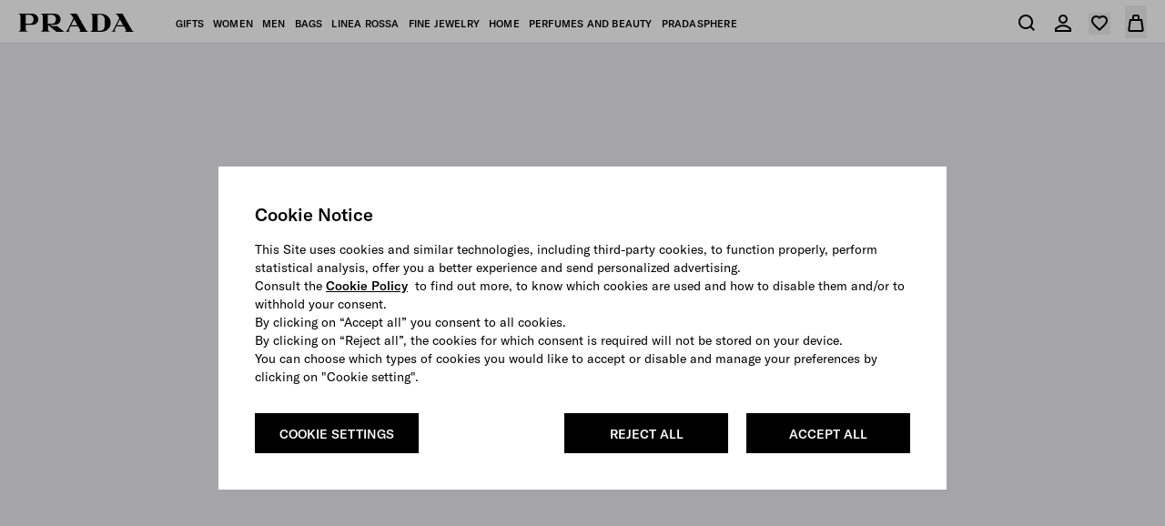

--- FILE ---
content_type: text/html; charset=UTF-8
request_url: https://www.prada.com/de/en.html
body_size: 107670
content:
<!doctype html>
<html dir="ltr">
  <head>
    <meta charset="UTF-8">
<meta http-equiv="X-UA-Compatible" content="IE=edge">
<meta name="viewport" content="width=device-width,initial-scale=1,maximum-scale=1,user-scalable=1">
<script defer type="text/javascript" src="https://rum.hlx.page/.rum/@adobe/helix-rum-js@%5E2/dist/rum-standalone.js" data-routing="env=prod,tier=publish,ams=Prada SpA"></script>
<link rel="icon" href="/etc/designs/pradanux/favicon.ico">
<link rel="apple-touch-icon" href="/etc/designs/pradanux/favicon.ico">
<!-- AEM page model -->

<meta property="cq:pagemodel_root_url" content="/de.model.en.json">





<meta property="og:locale" content="en_DE">
<meta property="og:type" content="Website">
<meta property="og:site_name" content="Prada">
<meta name="twitter:card" content="summary">
<meta name="twitter:site" content="https://www.twitter.com/prada">
<meta name="twitter:creator" content="https://www.twitter.com/prada">




  
  

  
  
    <title>PRADA Germany Official Website and Online Store | PRADA</title>
  

  <meta name="description" content="PRADA Germany Official Website and Online Store | PRADA prspa_default_seo_description">

  <meta property="og:title" content="PRADA Germany Official Website and Online Store | PRADA">
  <meta property="og:description" content="PRADA Germany Official Website and Online Store | PRADA prspa_default_seo_description">

  <meta property="og:url" content="https://www.prada.com/de/en.html">
  <meta property="og:image" content="https://www.prada.com/etc/designs/pradanux/clientlib-bundle-assets/resources/images/logo-black.png">
  
  <meta name="twitter:title" content="PRADA Germany Official Website and Online Store | PRADA">
  <meta name="twitter:description" content="PRADA Germany Official Website and Online Store | PRADA prspa_default_seo_description">
  <meta name="twitter:url" content="https://www.prada.com/de/en.html">
  <meta name="twitter:image" content="https://www.prada.com/etc/designs/pradanux/clientlib-bundle-assets/resources/images/logo-black.png">
  <link rel="canonical" href="https://www.prada.com/de/en.html">




<meta name="facebook-domain-verification" content="b3o6m9fihuajorytozqpyz3d7vngzi">


<meta name="clientlibLoggedAreaJS" content="/etc.clientlibs/pradaspa/logged-area/clientlibs/clientlib-loggedArea.js">



  <link rel="alternate" href="https://www.prada.com/at/en" hreflang="en-at"><link rel="alternate" href="https://www.prada.com/at/de" hreflang="de-at"><link rel="alternate" href="https://www.prada.com/be/en" hreflang="en-be"><link rel="alternate" href="https://www.prada.com/be/fr" hreflang="fr-be"><link rel="alternate" href="https://www.prada.com/cz/en" hreflang="en-cz"><link rel="alternate" href="https://www.prada.com/dk/en" hreflang="en-dk"><link rel="alternate" href="https://www.prada.com/fi/en" hreflang="en-fi"><link rel="alternate" href="https://www.prada.com/fr/en" hreflang="en-fr"><link rel="alternate" href="https://www.prada.com/fr/fr" hreflang="fr-fr"><link rel="alternate" href="https://www.prada.com/de/en" hreflang="en-de"><link rel="alternate" href="https://www.prada.com/de/de" hreflang="de-de"><link rel="alternate" href="https://www.prada.com/gr/en" hreflang="en-gr"><link rel="alternate" href="https://www.prada.com/ie/en" hreflang="en-ie"><link rel="alternate" href="https://www.prada.com/it/en" hreflang="en-it"><link rel="alternate" href="https://www.prada.com/it/it" hreflang="it-it"><link rel="alternate" href="https://www.prada.com/lu/en" hreflang="en-lu"><link rel="alternate" href="https://www.prada.com/lu/fr" hreflang="fr-lu"><link rel="alternate" href="https://www.prada.com/mc/en" hreflang="en-mc"><link rel="alternate" href="https://www.prada.com/mc/fr" hreflang="fr-mc"><link rel="alternate" href="https://www.prada.com/nl/en" hreflang="en-nl"><link rel="alternate" href="https://www.prada.com/no/en" hreflang="en-no"><link rel="alternate" href="https://www.prada.com/pt/en" hreflang="en-pt"><link rel="alternate" href="https://www.prada.com/es/en" hreflang="en-es"><link rel="alternate" href="https://www.prada.com/es/es" hreflang="es-es"><link rel="alternate" href="https://www.prada.com/se/en" hreflang="en-se"><link rel="alternate" href="https://www.prada.com/ch/en" hreflang="en-ch"><link rel="alternate" href="https://www.prada.com/ch/it" hreflang="it-ch"><link rel="alternate" href="https://www.prada.com/ch/fr" hreflang="fr-ch"><link rel="alternate" href="https://www.prada.com/ch/de" hreflang="de-ch"><link rel="alternate" href="https://www.prada.com/gb/en" hreflang="en-gb"><link rel="alternate" href="https://www.prada.com/eu/en" hreflang="en-eu"><link rel="alternate" href="https://www.prada.com/us/en" hreflang="en-us"><link rel="alternate" href="https://www.prada.com/us/es" hreflang="es-us"><link rel="alternate" href="https://www.prada.com/ca/en" hreflang="en-ca"><link rel="alternate" href="https://www.prada.com/ca/fr" hreflang="fr-ca"><link rel="alternate" href="https://www.prada.com/br/en" hreflang="en-br"><link rel="alternate" href="https://www.prada.com/br/pt" hreflang="pt-br"><link rel="alternate" href="https://www.prada.com/jp/en" hreflang="en-jp"><link rel="alternate" href="https://www.prada.com/jp/ja" hreflang="ja-jp"><link rel="alternate" href="https://www.prada.com/cn/en/" hreflang="en-cn"><link rel="alternate" href="https://www.prada.com/cn/zh/" hreflang="zh-cn"><link rel="alternate" href="https://www.prada.com/kr/en" hreflang="en-kr"><link rel="alternate" href="https://www.prada.com/kr/ko" hreflang="ko-kr"><link rel="alternate" href="https://www.prada.com/au/en" hreflang="en-au"><link rel="alternate" href="https://www.prada.com/nz/en" hreflang="en-nz"><link rel="alternate" href="https://www.prada.com/hk/en" hreflang="en-hk"><link rel="alternate" href="https://www.prada.com/hk/zh" hreflang="zh-hk"><link rel="alternate" href="https://www.prada.com/hk/hk" hreflang="hk-hk"><link rel="alternate" href="https://www.prada.com/sg/en" hreflang="en-sg"><link rel="alternate" href="https://www.prada.com/tw/en" hreflang="en-tw"><link rel="alternate" href="https://www.prada.com/tw/hk" hreflang="hk-tw"><link rel="alternate" href="https://www.prada.com/th/en" hreflang="en-th"><link rel="alternate" href="https://www.prada.com/th/th" hreflang="th-th"><link rel="alternate" href="https://www.prada.com/my/en" hreflang="en-my"><link rel="alternate" href="https://www.prada.com/kw/en" hreflang="en-kw"><link rel="alternate" href="https://www.prada.com/kw/ar" hreflang="ar-kw"><link rel="alternate" href="https://www.prada.com/ae/en" hreflang="en-ae"><link rel="alternate" href="https://www.prada.com/ae/ar" hreflang="ar-ae"><link rel="alternate" href="https://www.prada.com/tr/en" hreflang="en-tr"><link rel="alternate" href="https://www.prada.com/tr/tr" hreflang="tr-tr"><link rel="alternate" href="https://www.prada.com/ru/en" hreflang="en-ru"><link rel="alternate" href="https://www.prada.com/ru/ru" hreflang="ru-ru"><link rel="alternate" href="https://www.prada.com/ww/en" hreflang="en-ww">


    



<link rel="preload" href="https://www.prada.com/etc.clientlibs/pradaspa/clientlibs/clientlib-site/resources/assets/fonts/GTAmerica/GT-America-Standard-Regular.woff2" as="font" type="font/woff2" crossorigin="anonymous">

<link rel="preload" href="https://www.prada.com/etc.clientlibs/pradaspa/clientlibs/clientlib-site/resources/assets/fonts/GTAmerica/GT-America-Standard-Medium.woff2" as="font" type="font/woff2" crossorigin="anonymous">

<link rel="preload" href="https://www.prada.com/etc.clientlibs/pradaspa/clientlibs/clientlib-site/resources/assets/fonts/icomoon/prada-icons.woff?ab6g31" as="font" type="font/woff" crossorigin="anonymous">





    
    
<link rel="stylesheet" href="https://www.prada.com/etc.clientlibs/pradaspa/clientlibs/clientlib-site.min.ACSHASH2a4ceede595d2407fe103cafef9c6244.css" type="text/css">






    <meta name="clienlibCommonCSS" content="/etc.clientlibs/pradaspa/logged-area/clientlibs/clientlib-common.css">
    <meta name="clientlibLoggedAreaCSS" content="/etc.clientlibs/pradaspa/logged-area/clientlibs/clientlib-loggedArea.css">



    <script src="https://tags.tiqcdn.com/utag/prada/prada2019/prod/utag.js"></script>
     
<!-- CDC - Gigyia js -->
<script type="text/javascript" src="https://cdc.prada.com/js/gigya.js?apikey=4_d3XaNbaSuPQZ-KGlC7MUiA&amp;lang=">
</script>




<script>
    var gigya_global = {



    	"step1_loggedArea_changeEmail_title":"prspa_step1_loggedArea_changeEmail_title",
    	"step1_loggedArea_changeEmail_description":"prspa_step1_loggedArea_changeEmail_description",
    	"step1_loggedArea_changeEmail_privacyPolicy_description":"prspa_step1_loggedArea_changeEmail_privacyPolicydescription",

    	"step2_loggedArea_changeEmail_title":"prspa_step2_loggedArea_changeEmail_title",
    	"step2_loggedArea_changeEmail_description":"prspa_step2_loggedArea_changeEmail_description",
    	"step2_loggedArea_changeEmail_emailBox_title":"prspa_step2_loggedArea_changeEmail_privacyPolicydescription",

    	"step1_loggedArea_changePassword_title":"prspa_step1_loggedArea_changePassword_title",
    	"step1_loggedArea_changePassword_description":"prspa_step1_loggedArea_changePassword_description",
    	"step1_loggedArea_changePassword_privacyPolicy_description":"prspa_step1_loggedArea_changePassword_privacyPolicydescription",

    	"deactivate_account_reasons": [],

    	"loggedArea_bannerLable_completeUpdatePw":"Your password has been modified",
    	"loggedArea_bannerLable_completeUpdateEmail":"Profile updated",
        "generic_edit_label":"Edit",
        "generic_back_label":"Back",


        "label_koreaConsent_short":"prspa_label_koreaConsent_short",
        "label_koreaConsent_long":"prspa_label_koreaConsent_long",



        "mk": "de",
        "ln": "",
        "brand_code": "PR",

        "baseSite":"pradaSite",
        "store":"pradaStore-DE",

        "startContainerID":"cdc-screenset-container",
        "startContainerID_nl":"cdc-screenset-container-nl",

        "landingpage_loggedarea_link": "/content/pradaspa/de/en/my_account",
        "landingpage_homepage_link": "/content/pradaspa/de/en",

        "api_domain":"https://api.prada.com",
        "gigya_domain":"https://cdc.prada.com",

        "label_cdc_show_less" : "Show less",
        "label_cdc_show_more" : "Show More",
        "label_showmore":"More details ",
        "label_consentbymail_short": "I agree to receive (by email, phone and other forms of electronic communication) commercial communications, including marketing and promotional messages, newsletter, advertising and catalogues concerning Prada and the other brands, products and services of the PRADA Group.",
        "label_consentbymail_long": "You may revoke your consent and modify your communication preferences and\/or opt\u002Dout from specific electronic communications at any time free of charge by notifying us via email at <a href=\x22mailto:privacy@prada.com\x22>privacy@prada.com<\/a> or clicking “unsubscribe” in an electronic message and\/or by logging into your account.",
        "label_consentbyphone_short": "",
        "label_consentbyphone_long": "",
        "label_privacypolicy_description": "By clicking on “Register”, you confirm that you have read and understood our\x26nbsp;<a href=\x22\/de\/en\/info\/privacy\u002Dpolicy.html\x22>Privacy Policy<\/a>, you are over 16 years of age and that you want to register.",
        "label_emailbox_title_register":"We've sent a verification code to",
        "label_emailbox_title_full":"",
        "label_emailbox_edit":"Edit",
        "label_resend_code":"Resend",
        "label_consentcrossborder_short":"",
        "label_consentcrossborder_long":"",
        "label_modal_finalize_account":"No, finalize account",
        "label_cdc_modal_yes":"Yes, I am sure",
        "label_cdc_question_finalize_account":"Are you sure you don't want to finilize your Prada account?",
        "label_consentpersonaldata_short": "",
        "label_consentpersonaldata_long": "",

        "label_cdc_legalcompliance_title": "",
        "label_cdc_legalcompliance_legaltext": "",
        "label_cdc_legalcompliance_consenttext": "",
        "legal_cdc_legalcompliance_consenttextlong": "",

        "step1_title":"Enter your email",
        "step1_content_text":"",
        "step1_content_list":[],
        "step1_on_boarding_list":[],


        "step2_newlite_title":"Create your personal account",
        "step2_newlite_description_short":"You are about to create your account. This will allow us to offer you a personalised and tailored experience both online and in\u002Dstore, provide you with products, services and information you request from us, communicate with you, and give you access to exclusive services and benefits reserved for registered members to the PRADA Group customer database.",
        "step2_newlite_description_long":"<p>All your personal data linked to your profile in the Prada Group customer database will be processed by Prada S.p.A., the operating holding company of the PRADA Group, to manage\x26nbsp;and enhance your customer experience, also in relation to your preferences for the Prada brand, offer you exclusive services and benefits reserved for registered members (e.g.: preservation of your purchase orders history, faster online checkout, global customer service and personalised assistance, simplified procedures for product repair and warranty, invitations to events, pre\u002Dsales and other promotional initiatives and special projects, etc.), provide you with information on PRADA Group products, services and events and for statistics and surveys.\x26nbsp;<\/p>\r\n<p>As we operate globally, we may securely share your personal information with companies of our group located around the world in order to provide you with the same quality of service wherever you choose to interact with Prada around the world (i.e. when you travel and purchase our products or visit our stores).\x26nbsp;<\/p>\r\n<p><a href=\x22\/content\/dam\/pradanux\/documents\/prada\/aziendogramma.pdf\x22>Click here<\/a>\x26nbsp;to see the PRADA Group subsidiaries and affiliates and the jurisdictions in which we operate. We will take all appropriate security and confidentiality measures as required by applicable legislation to ensure an adequate standard of data protection. Privacy laws may grant you certain rights such as the right to request access, correction or erasure of your personal data, or to restrict or object to processing. You can withdraw your consent or delete your profile at any time.\x26nbsp;<\/p>\r\n<p>For further information regarding our privacy practices and your rights, please visit the\x26nbsp;<a href=\x22\/de\/en\/info\/privacy\u002Dpolicy.html\x22>Privacy Policy<\/a>\x26nbsp;or contact us at\x26nbsp;<a href=\x22mailto:privacy@prada.com\x22>privacy@prada.com<\/a>.<\/p>\r\n",


        "step2_draft_title":"Verify your personal account",
        "step2_draft_description_short":"",
        "step2_draft_description_long":"",


        "step2_draftnopassword_fromretail_title":"Create a password to activate your personal account",
        "step2_draftnopassword_fromretail_description_short":"",
        "step2_draftnopassword_fromretail_description_long":"",


        "step2_draftnopassword_ignoredmail_title":"Activate your personal account",
        "step2_draftnopassword_ignoredmail_description_short":"You are a few steps away, enter the code and create a password.",
        "step2_draftnopassword_ignoredmail_description_long":"",


        "step2_full_title":"Login",
        "step2_full_description_short":"",
        "step2_full_description_long":"",

        "step2_full_forgotpw_title":"Verify your e-mail and create a new password",
        "step2_full_forgotpw_description_short":"",
        "step2_full_forgotpw_description_long":"",

        "step2_reactivation_title":"Your account has been deactivated.  If you would like to reactivate your account, insert the code and create a password",
        "step2_reactivation_description_short":"",
        "step2_reactivation_description_long":"",
        "step2_deactivationinfo_title":"You deactivated your personal account on DD/MM/YYYY. By reactivating your account, you will be able to access your profile data.",
        "step2_deactivationinfo_description_short":"If you would instead like your profile and all your information linked to it to be permanently deleted, please notify us at\x26nbsp;<a href=\x22mailto:privacy@prada.com\x22>privacy@prada.com<\/a>",
        "step2_deactivationinfo_description_long":"",

        "step2_checkout_title":"Checkout with MyAccount",
        "step2_checkout_description":"<p>This e\u002Dmail is already associated with a Prada MyAccount.Enter your password to access your account and proceed with pre\u002Dsaved details and payment methods.<\/p>",

        "step1_nl_title":"SUBSCRIBE TO OUR NEWSLETTER",
        "step1_nl_privacypolicy_description":"By clicking on \x26quot;Subscribe\x26quot;, you confirm that you have read and understood our <a href=\x22\/content\/pradanux\/de\/en\/info\/privacy\u002Dpolicy.html\x22>Privacy Policy<\/a> and that you want to receive the newsletter and other marketing communication as set out therein.",

        "nl_drawer_unsubscribe_enabled": false,
        "step2_nl_subscribe_consentpersonaldata_short": "",
        "step2_nl_subscribe_consentpersonaldata_long": "",
        "step2_nl_unsubscribe_title": "",
        "step2_nl_unsubscribe_disclaimer": "",

        "cdc_aem_config": {

            "screensetRegistration_step1":"Form1-SignUp",
            "screensetRegistration_step2_draftCustomerFromRetailFromEmail":"RegistrationEU",
            "screensetRegistration_step2_postOrder":"RegistrationEU",
            "screensetCheckout_login":"Checkout-login",
            "screensetNewsletter":"newsletter",
             "screensetLoggedArea_updateEmail": "ProfileUpdate",
            "screensetLoggedArea_updatePassword": "ProfileUpdate"
        }
    }
</script> 




    <link href="mediaprada-meride-tv.akamaized.net" crossorigin>
<link href="mediaprada-meride-tv.akamaized.net">

  <meta name="naver-site-verification" content="6a3827f8c53927484b66ef27e586847b2343ee63"><script type="application/ld+json">{"@context":"http://schema.org","@type":"BreadcrumbList","itemListElement":{"@type":"ListItem","position":1,"item":{"@id":"https://www.prada.com/de/en.html","name":"Homepage"}}}</script><meta name="generator" content="Kleecks">
<script>(window.BOOMR_mq=window.BOOMR_mq||[]).push(["addVar",{"rua.upush":"false","rua.cpush":"true","rua.upre":"false","rua.cpre":"false","rua.uprl":"false","rua.cprl":"false","rua.cprf":"false","rua.trans":"SJ-63e993e6-6fae-4d06-974c-d7b4881ee461","rua.cook":"false","rua.ims":"false","rua.ufprl":"false","rua.cfprl":"true","rua.isuxp":"false","rua.texp":"norulematch","rua.ceh":"false","rua.ueh":"false","rua.ieh.st":"0"}]);</script>
                              <script>!function(e){var n="https://s.go-mpulse.net/boomerang/";if("False"=="True")e.BOOMR_config=e.BOOMR_config||{},e.BOOMR_config.PageParams=e.BOOMR_config.PageParams||{},e.BOOMR_config.PageParams.pci=!0,n="https://s2.go-mpulse.net/boomerang/";if(window.BOOMR_API_key="9W8EP-ZZJZB-ZNFNQ-H4NFC-44F58",function(){function e(){if(!o){var e=document.createElement("script");e.id="boomr-scr-as",e.src=window.BOOMR.url,e.async=!0,i.parentNode.appendChild(e),o=!0}}function t(e){o=!0;var n,t,a,r,d=document,O=window;if(window.BOOMR.snippetMethod=e?"if":"i",t=function(e,n){var t=d.createElement("script");t.id=n||"boomr-if-as",t.src=window.BOOMR.url,BOOMR_lstart=(new Date).getTime(),e=e||d.body,e.appendChild(t)},!window.addEventListener&&window.attachEvent&&navigator.userAgent.match(/MSIE [67]\./))return window.BOOMR.snippetMethod="s",void t(i.parentNode,"boomr-async");a=document.createElement("IFRAME"),a.src="about:blank",a.title="",a.role="presentation",a.loading="eager",r=(a.frameElement||a).style,r.width=0,r.height=0,r.border=0,r.display="none",i.parentNode.appendChild(a);try{O=a.contentWindow,d=O.document.open()}catch(_){n=document.domain,a.src="javascript:var d=document.open();d.domain='"+n+"';void(0);",O=a.contentWindow,d=O.document.open()}if(n)d._boomrl=function(){this.domain=n,t()},d.write("<bo"+"dy onload='document._boomrl();'>");else if(O._boomrl=function(){t()},O.addEventListener)O.addEventListener("load",O._boomrl,!1);else if(O.attachEvent)O.attachEvent("onload",O._boomrl);d.close()}function a(e){window.BOOMR_onload=e&&e.timeStamp||(new Date).getTime()}if(!window.BOOMR||!window.BOOMR.version&&!window.BOOMR.snippetExecuted){window.BOOMR=window.BOOMR||{},window.BOOMR.snippetStart=(new Date).getTime(),window.BOOMR.snippetExecuted=!0,window.BOOMR.snippetVersion=12,window.BOOMR.url=n+"9W8EP-ZZJZB-ZNFNQ-H4NFC-44F58";var i=document.currentScript||document.getElementsByTagName("script")[0],o=!1,r=document.createElement("link");if(r.relList&&"function"==typeof r.relList.supports&&r.relList.supports("preload")&&"as"in r)window.BOOMR.snippetMethod="p",r.href=window.BOOMR.url,r.rel="preload",r.as="script",r.addEventListener("load",e),r.addEventListener("error",function(){t(!0)}),setTimeout(function(){if(!o)t(!0)},3e3),BOOMR_lstart=(new Date).getTime(),i.parentNode.appendChild(r);else t(!1);if(window.addEventListener)window.addEventListener("load",a,!1);else if(window.attachEvent)window.attachEvent("onload",a)}}(),"".length>0)if(e&&"performance"in e&&e.performance&&"function"==typeof e.performance.setResourceTimingBufferSize)e.performance.setResourceTimingBufferSize();!function(){if(BOOMR=e.BOOMR||{},BOOMR.plugins=BOOMR.plugins||{},!BOOMR.plugins.AK){var n="true"=="true"?1:0,t="",a="aojcf7qxibyam2joldxa-f-a9a8a3202-clientnsv4-s.akamaihd.net",i="false"=="true"?2:1,o={"ak.v":"39","ak.cp":"1399324","ak.ai":parseInt("279889",10),"ak.ol":"0","ak.cr":10,"ak.ipv":4,"ak.proto":"h2","ak.rid":"910ca61a","ak.r":42170,"ak.a2":n,"ak.m":"dsca","ak.n":"essl","ak.bpcip":"3.146.34.0","ak.cport":49706,"ak.gh":"23.52.43.19","ak.quicv":"","ak.tlsv":"tls1.3","ak.0rtt":"","ak.0rtt.ed":"","ak.csrc":"-","ak.acc":"","ak.t":"1764645102","ak.ak":"hOBiQwZUYzCg5VSAfCLimQ==zVBInooIDTqXThfCuU0OXjaK2zN004zAoJOkUra1gxpuIsHGYYabZEe+OGKUF0L/kfpM4k5Eym2jE32Hx1vvZ0lst6nIEhT1ye3glAa4IU2Yo/CticqPcFhmid/hDUeN21ugR+FbQl36HiWZWl3emfO4HXF/2lxRJWtU5XOHl/rzD0IkEd03kCMOIsso1h/r7amli6r+uGeDIOYIzjrylaO+ifVKnT2Caz6AByO2D/OiPRDxE4aejUwLagqdT2yQvXCWCcEpyofIF8i3aOgmetKr8poFbn0C7ayH0G5EJjzev2rRKj9B48QdfRYVTZ6/sImUJlM9Ou+Qf+pydSqvNZkXINjqU3/XhFDfyoHXFWsl82WZihMo55vbg94M/vKXQPL366qdUFGGfz7hIOjVnus1gqDZ/6RyJZfEdRhtpDY=","ak.pv":"1029","ak.dpoabenc":"","ak.tf":i};if(""!==t)o["ak.ruds"]=t;var r={i:!1,av:function(n){var t="http.initiator";if(n&&(!n[t]||"spa_hard"===n[t]))o["ak.feo"]=void 0!==e.aFeoApplied?1:0,BOOMR.addVar(o)},rv:function(){var e=["ak.bpcip","ak.cport","ak.cr","ak.csrc","ak.gh","ak.ipv","ak.m","ak.n","ak.ol","ak.proto","ak.quicv","ak.tlsv","ak.0rtt","ak.0rtt.ed","ak.r","ak.acc","ak.t","ak.tf"];BOOMR.removeVar(e)}};BOOMR.plugins.AK={akVars:o,akDNSPreFetchDomain:a,init:function(){if(!r.i){var e=BOOMR.subscribe;e("before_beacon",r.av,null,null),e("onbeacon",r.rv,null,null),r.i=!0}return this},is_complete:function(){return!0}}}}()}(window);</script></head>
  <body class="basicpage KL-D-20 KL-LANG-en KL-P_URL_1-de KL-URL-en_html KL-URL-LEVEL-2 KL-CMS_URL-LEVEL-2 KL-UA-DESKTOP sp-HOME">
    
    
    <script type="text/javascript">
        window.utag_data = new Object();
    </script>
    <script type="text/javascript"> (function(a,b,c,d){ a='https://tags.tiqcdn.com/utag/prada/prada2019/prod/utag.js'; b=document;c='script';d=b.createElement(c);d.src=a;d.type='text/java'+c;d.async=true; a=b.getElementsByTagName(c)[0];a.parentNode.insertBefore(d,a); })(); </script>
    
    <div id="app"><div id="spa-root" data-cq-data-path="/de" data-country="EU" class="main-wrapper" injectpropsoninit="true" itemkey locationpathname="/de/en"><div class="aem-page market-page" data-cq-data-path="/de"><!----><!----><div data-vue-id="stripbar-component" cqtype="pradaspa/components/site/content/commons/stripbar-component" componentpath="/de/en/_jcr_content/stripbar" cqpath="/de/jcr:content/stripbar" isineditor="false"><div style="display:none;background-color:#000000;" class="stripbar md:px-sp-16 h-0"><!----><div class="stripbar-inner text-center py-sp-12 md:py-sp-16 text-inherit overflow-auto"><div class="swiper flex justify-center align-center"><div class="swiper-wrapper relative"><!--[--><div class="swiper-slide"><span class="flex relative items-center justify-start md:justify-center text-left md:text-center mx-auto subtitle-small font-normal text-paragraph-medium-lg pr-12 md:pr-10 w-auto" role="alert" aria-live="assertive"><!----><span style="color:#ffffff;display:none;" class="text-paragraph-medium-lg text-stripbar"><span style="font-size: 12.0px; line-height: 18.0px;">Free shipping and returns extended to January 31st, 2026.</span></span><span style="color:#ffffff;" class="text-h3 text-stripbar"><span style="font-size: 12.0px; line-height: 18.0px;">Free shipping and returns extended to January 31st, 2026.</span></span><!----></span></div><!--]--></div></div></div><div class="stripbar-close absolute z-30 right-3 md:right-4 top-1/2 transform -translate-y-1/2 text-white" style="color:#FFF;"><button aria-hidden="true" aria-label class="pr-icon-close-medium text-inherit text-icon block"></button></div></div></div><div data-vue-id="header-component" data-header="old" cqpath="/de/jcr:content/header" isineditor="false"><!--[--><!--[--><!----><!----><!--]--><header class="main-header"><div class="header" style="--header-bg-color:#ffffff;--header-icons-color:#000000;--header-text-color:#000000;--header-hover-text-color:#000000;--header-bg-gradient:#ffffff;"><div class="header__container"><nav class="header__nav"><div class="header__left"><div class="inline-flex header__left__logo items-center" logoimagepath="/etc.clientlibs/pradaspa/clientlibs/clientlib-site/resources/assets/images/logo_prada_b.svg"><a aria-current="page" href="https://www.prada.com/de/en.html" class="router-link-active router-link-exact-active h-4.5" aria-label="Back to homepage"><svg width="128" height="20" viewbox="0 0 128 20" fill="#000000" xmlns="http://www.w3.org/2000/svg" aria-hidden="true"><path d="M14.9893 12.3529H8.22944V17.2059C8.22944 19.5588 10.4338 19.5588 10.7277 19.5588V19.8529H0V19.5588C0.293909 19.5588 2.49822 19.4118 2.49822 17.2059V2.64706C2.49822 0.294117 0.293909 0.294118 0 0.294118V0H14.9893C19.6919 0 22.0432 3.08824 22.0432 6.17647C22.0432 9.26471 19.8388 12.3529 14.9893 12.3529ZM12.3442 1.32353H8.22944V11.0294H12.3442C15.4302 11.0294 16.8998 8.82353 16.8998 6.17647C16.8998 3.67647 15.4302 1.32353 12.3442 1.32353ZM42.0289 20L32.7708 12.3529V17.2059C32.7708 19.5588 34.9751 19.5588 35.269 19.5588V19.8529H24.5414V19.5588C24.8353 19.5588 27.0396 19.4118 27.0396 17.2059V2.64706C27.0396 0.294117 24.8353 0.294118 24.5414 0.294118V0H39.5307C44.2333 0 46.5845 3.08824 46.5845 6.17647C46.5845 9.26471 44.3802 12.3529 39.5307 12.3529H34.9751C36.0038 13.3824 38.2081 13.8235 40.1185 13.8235C41.0003 13.8235 41.882 13.6765 42.6168 13.5294L50.2584 19.7059V20H42.0289ZM36.8855 1.32353H32.6239V11.0294H36.8855C39.9716 11.0294 41.4411 8.82353 41.4411 6.17647C41.4411 3.67647 39.9716 1.32353 36.8855 1.32353ZM66.7173 20V19.7059C67.746 19.7059 68.1868 19.4118 68.1868 18.6765C68.1868 18.3824 68.0399 17.9412 67.8929 17.5L65.8356 14.1176H57.4592L55.9896 17.0588C55.8427 17.5 55.6957 17.9412 55.6957 18.3824C55.6957 19.1176 55.9896 19.5588 56.8713 19.5588V19.8529H51.7279V19.5588C52.9036 19.5588 53.7853 18.6765 54.5201 17.2059L60.6922 4.85294L58.9287 2.05882C58.047 0.588235 57.1653 0.294118 56.1366 0.294118V0H64.366L74.3589 17.5C74.9467 18.5294 75.6815 19.7059 77.0041 19.7059V20H66.7173ZM61.4269 6.32353L58.1939 12.6471H65.1008L61.4269 6.32353ZM90.8178 20H79.0614V19.7059C79.3554 19.7059 81.5597 19.5588 81.5597 17.3529V2.79412C81.5597 0.441176 79.3554 0.441176 79.0614 0.441176V0.147059H90.8178C96.1082 0.147059 101.545 3.52941 101.545 10.1471C101.692 16.6176 96.1082 20 90.8178 20ZM94.9325 6.32353C94.9325 2.64706 92.5813 1.32353 90.083 1.32353H87.2909V18.6765H90.083C92.5813 18.6765 94.9325 17.3529 94.9325 13.6765V6.32353ZM116.976 20V19.7059C118.004 19.7059 118.445 19.4118 118.445 18.6765C118.445 18.3824 118.298 17.9412 118.151 17.5L116.241 14.1176H107.865L106.395 17.0588C106.248 17.5 106.101 17.9412 106.101 18.3824C106.101 19.1176 106.395 19.5588 107.277 19.5588V19.8529H102.133V19.5588C103.309 19.5588 104.191 18.6765 104.925 17.2059L111.098 4.85294L109.334 2.05882C108.452 0.588235 107.571 0.294118 106.542 0.294118V0H114.624L124.617 17.5C125.205 18.5294 125.94 19.7059 127.262 19.7059V20H116.976ZM111.685 6.32353L108.452 12.7941H115.359L111.685 6.32353Z" fill="#000000"></path></svg></a></div><!----><ul class="menu" data-ta-id="menu-header-desktop"><!--[--><li class="menu__item menu__item--desktop"><span class="menu__link" tabindex="0"><span class="menu__linkText">gifts</span></span><div class="h-menu__container--mosaic h-menu__container" style="background: ;" data-menu-container="0"><!----><div class="h-menu__mosaic h-menu__wrapper" style="background-color:#ffffff;"><span class="h-menu__closeIcon pr-icon-close-medium" role="button" style="color:#000000;"></span><div class="h-menu__block h-menu__first-block"><div class="h-menu__multiple-images"><!--[--><!----><div class="h-menu__images-container"><!--[--><!--[--><div class="h-menu__image-container--gradient h-menu__image-container--enable-hover h-menu__image-container"><!----><a href="https://www.prada.com/de/en/womens/gifts/c/10108EU" class="h-menu__image-hover"><!--[--><h3 class="h-menu__image-hover--text">Gifts for Her</h3><!--]--></a></div><!--]--><!--[--><div class="h-menu__image-container--gradient h-menu__image-container--enable-hover h-menu__image-container"><!----><a href="https://www.prada.com/de/en/mens/gifts/c/10179EU" class="h-menu__image-hover"><!--[--><h3 class="h-menu__image-hover--text">Gifts for Him</h3><!--]--></a></div><!--]--><!--[--><div class="h-menu__image-container--gradient h-menu__image-container--enable-hover h-menu__image-container"><!----><a href="https://www.prada.com/de/en/prada-charms/c/10822EU" class="h-menu__image-hover"><!--[--><h3 class="h-menu__image-hover--text">Prada Charms</h3><!--]--></a></div><!--]--><!--[--><div class="h-menu__image-container--gradient h-menu__image-container--enable-hover h-menu__image-container"><!----><a href="https://www.prada.com/de/en/perfumes-and-beauty/fragrances/c/10566EU" class="h-menu__image-hover"><!--[--><h3 class="h-menu__image-hover--text">Fragrances</h3><!--]--></a></div><!--]--><!--]--></div><!--]--><div class="h-menu__highlights-banner" style="background-color:#f7f7f7;"><h3 class="h-menu__highlights-banner--title"><a aria-current="page" href="https://www.prada.com/de/en.html" class="router-link-active router-link-exact-active" style="color:#000000;">Gifts</a></h3><ul class="h-menu__highlights-banner--list"><!--[--><!--[--><li class="h-menu__highlights-banner--list-item"><a href="https://www.prada.com/de/en/womens/gifts/c/10108EU" class="" style="color:#000000;">Gifts for Her</a></li><!--]--><!--[--><li class="h-menu__highlights-banner--list-item"><a href="https://www.prada.com/de/en/mens/gifts/c/10179EU" class="" style="color:#000000;">Gifts for Him</a></li><!--]--><!--[--><li class="h-menu__highlights-banner--list-item"><a href="https://www.prada.com/de/en/prada-charms/c/10822EU" class="" style="color:#000000;">Prada Charms</a></li><!--]--><!--[--><li class="h-menu__highlights-banner--list-item"><a href="https://www.prada.com/de/en/perfumes-and-beauty/fragrances/c/10566EU" class="" style="color:#000000;">Fragrances</a></li><!--]--><!--]--></ul></div></div></div><!----></div><!----></div></li><li class="menu__item menu__item--desktop"><span class="menu__link" tabindex="0"><span class="menu__linkText">women</span></span><div class="h-menu__container--default h-menu__container" style="background:linear-gradient(90deg,  #f7f7f7 50%,  #ffffff 50%);" data-menu-container="1"><div class="h-menu__default h-menu__wrapper"><span class="h-menu__closeIcon pr-icon-close-medium" role="button" style="color: #000000;"></span><div class="h-menu__highlights-banner type-default" style="background-color: #f7f7f7;"><h3 class="h-menu__highlights-banner--title"><a href="https://www.prada.com/de/en/womens.html" class="" style="color: #000000;">Highlights</a></h3><ul class="h-menu__highlights-banner--list"><!--[--><!--[--><li class="h-menu__highlights-banner--list-item"><a href="https://www.prada.com/de/en/womens/new-in/c/10111EU" class="" style="color: #000000;">New In</a></li><!--]--><!--[--><li class="h-menu__highlights-banner--list-item"><a href="https://www.prada.com/de/en/womens/holiday-collection/c/10298EU" class="" style="color: #000000;">Holiday Collection</a></li><!--]--><!--[--><li class="h-menu__highlights-banner--list-item"><a href="https://www.prada.com/de/en/womens/fall-winter-2025/c/10781EU" class="" style="color: #000000;">Fall Winter 2025</a></li><!--]--><!--[--><li class="h-menu__highlights-banner--list-item"><a href="https://www.prada.com/de/en/womens/essentials/prada-galleria/c/10102EU" class="" style="color: #000000;">Prada Galleria</a></li><!--]--><!--[--><li class="h-menu__highlights-banner--list-item"><a href="https://www.prada.com/de/en/womens/prada-soft-bags/c/10838EU" class="" style="color: #000000;">Prada Soft Bags</a></li><!--]--><!--[--><li class="h-menu__highlights-banner--list-item"><a href="https://www.prada.com/de/en/womens/womens-collection/c/10525EU" class="" style="color: #000000;">Re-Nylon SEA BEYOND</a></li><!--]--><!--[--><li class="h-menu__highlights-banner--list-item"><a href="https://www.prada.com/de/en/americas-cup.html" class="" style="color: #000000;">America's Cup</a></li><!--]--><!--]--></ul></div><div class="h-menu__category-list" style="background-color: #ffffff;"><!--[--><!--[--><ul class="h-menu__category-list--column" data-up-to-column="false"><li class="h-menu__category-list--column-item h-menu__category-list--column-title"><a href="https://www.prada.com/de/en/womens/ready-to-wear/c/10048EU" class="" style="color:#000000 ;"><!--[-->Ready to wear<!--]--></a></li><!--[--><li class="h-menu__category-list--column-item"><a href="https://www.prada.com/de/en/womens/ready-to-wear/dresses/c/10050EU" class="" style="color:#000000 ;"><!--[-->Dresses<!--]--></a></li><li class="h-menu__category-list--column-item"><a href="https://www.prada.com/de/en/womens/ready-to-wear/knitwear/c/10054EU" class="" style="color:#000000 ;"><!--[-->Knitwear<!--]--></a></li><li class="h-menu__category-list--column-item"><a href="https://www.prada.com/de/en/womens/ready-to-wear/outerwear/c/10056EU" class="" style="color:#000000 ;"><!--[-->Outerwear<!--]--></a></li><li class="h-menu__category-list--column-item"><a href="https://www.prada.com/de/en/womens/ready-to-wear/t-shirts-and-sweatshirts/c/10061EU" class="" style="color:#000000 ;"><!--[-->T-shirts and sweatshirts<!--]--></a></li><li class="h-menu__category-list--column-item"><a href="https://www.prada.com/de/en/womens/ready-to-wear/shirts-and-tops/c/10058EU" class="" style="color:#000000 ;"><!--[-->Shirts and tops<!--]--></a></li><li class="h-menu__category-list--column-item"><a href="https://www.prada.com/de/en/womens/ready-to-wear/skirts/c/10059EU" class="" style="color:#000000 ;"><!--[-->Skirts<!--]--></a></li><li class="h-menu__category-list--column-item"><a href="https://www.prada.com/de/en/womens/ready-to-wear/jackets-and-coats/c/10052EU" class="" style="color:#000000 ;"><!--[-->Jackets and coats<!--]--></a></li><li class="h-menu__category-list--column-item"><a href="https://www.prada.com/de/en/womens/ready-to-wear/denim/c/10049EU" class="" style="color:#000000 ;"><!--[-->Denim<!--]--></a></li><li class="h-menu__category-list--column-item"><a href="https://www.prada.com/de/en/womens/ready-to-wear/trousers-and-shorts/c/10060EU" class="" style="color:#000000 ;"><!--[-->Trousers and shorts<!--]--></a></li><li class="h-menu__category-list--column-item"><a href="https://www.prada.com/de/en/womens/ready-to-wear/leather-clothing/c/10055EU" class="" style="color:#000000 ;"><!--[-->Leather clothing<!--]--></a></li><li class="h-menu__category-list--column-item"><a href="https://www.prada.com/de/en/womens/ready-to-wear/swimwear/c/10610EU" class="" style="color:#000000 ;"><!--[-->Swimwear<!--]--></a></li><li class="h-menu__category-list--column-item"><a href="https://www.prada.com/de/en/womens/ready-to-wear/pajamas-and-underwear/c/10057EU" class="" style="color:#000000 ;"><!--[-->Pajamas and underwear<!--]--></a></li><!--]--></ul><!--]--><!--[--><ul class="h-menu__category-list--column" data-up-to-column="false"><li class="h-menu__category-list--column-item h-menu__category-list--column-title"><a href="https://www.prada.com/de/en/womens/bags/c/10062EU" class="" style="color:#000000 ;"><!--[-->Bags<!--]--></a></li><!--[--><li class="h-menu__category-list--column-item"><a href="https://www.prada.com/de/en/womens/bags/shoulder-bags/c/10066EU" class="" style="color:#000000 ;"><!--[-->Shoulder bags<!--]--></a></li><li class="h-menu__category-list--column-item"><a href="https://www.prada.com/de/en/womens/bags/top-handles/c/10067EU" class="" style="color:#000000 ;"><!--[-->Top handles<!--]--></a></li><li class="h-menu__category-list--column-item"><a href="https://www.prada.com/de/en/womens/bags/totes/c/10068EU" class="" style="color:#000000 ;"><!--[-->Totes<!--]--></a></li><li class="h-menu__category-list--column-item"><a href="https://www.prada.com/de/en/womens/bags/mini-bags/c/10065EU" class="" style="color:#000000 ;"><!--[-->Mini bags<!--]--></a></li><li class="h-menu__category-list--column-item"><a href="https://www.prada.com/de/en/womens/bags/backpacks/c/10063EU" class="" style="color:#000000 ;"><!--[-->Backpacks<!--]--></a></li><li class="h-menu__category-list--column-item"><a href="https://www.prada.com/de/en/womens/bags/briefcases/c/10064EU" class="" style="color:#000000 ;"><!--[-->Briefcases<!--]--></a></li><!--]--></ul><!--]--><!--[--><ul class="h-menu__category-list--column" data-up-to-column="false"><li class="h-menu__category-list--column-item h-menu__category-list--column-title"><a href="https://www.prada.com/de/en/womens/small-leather-goods/c/10340EU" class="" style="color:#000000 ;"><!--[-->Small Leather Goods<!--]--></a></li><!--[--><li class="h-menu__category-list--column-item"><a href="https://www.prada.com/de/en/womens/small-leather-goods/small-wallets/c/10341EU" class="" style="color:#000000 ;"><!--[-->Small wallets<!--]--></a></li><li class="h-menu__category-list--column-item"><a href="https://www.prada.com/de/en/womens/small-leather-goods/card-holders/c/10343EU" class="" style="color:#000000 ;"><!--[-->Card holders<!--]--></a></li><li class="h-menu__category-list--column-item"><a href="https://www.prada.com/de/en/womens/small-leather-goods/large-wallets/c/10342EU" class="" style="color:#000000 ;"><!--[-->Large wallets<!--]--></a></li><li class="h-menu__category-list--column-item"><a href="https://www.prada.com/de/en/womens/small-leather-goods/high-tech-accessories/c/10344EU" class="" style="color:#000000 ;"><!--[-->High-Tech accessories<!--]--></a></li><!--]--></ul><!--]--><!--[--><ul class="h-menu__category-list--column" data-up-to-column="true"><li class="h-menu__category-list--column-item h-menu__category-list--column-title"><a href="https://www.prada.com/de/en/womens/travel/c/10094EU" class="" style="color:#000000 ;"><!--[-->Travel<!--]--></a></li><!--[--><li class="h-menu__category-list--column-item"><a href="https://www.prada.com/de/en/womens/travel/travel-bags/c/10099EU" class="" style="color:#000000 ;"><!--[-->Travel bags<!--]--></a></li><li class="h-menu__category-list--column-item"><a href="https://www.prada.com/de/en/womens/travel/luggage-and-carry-on/c/10097EU" class="" style="color:#000000 ;"><!--[-->Luggage and carry on<!--]--></a></li><!--]--></ul><!--]--><!--[--><ul class="h-menu__category-list--column" data-up-to-column="false"><li class="h-menu__category-list--column-item h-menu__category-list--column-title"><a href="https://www.prada.com/de/en/womens/shoes/c/10070EU" class="" style="color:#000000 ;"><!--[-->Shoes<!--]--></a></li><!--[--><li class="h-menu__category-list--column-item"><a href="https://www.prada.com/de/en/womens/shoes/loafers-and-lace-ups/c/10074EU" class="" style="color:#000000 ;"><!--[-->Loafers and lace-ups<!--]--></a></li><li class="h-menu__category-list--column-item"><a href="https://www.prada.com/de/en/womens/shoes/ankle-boots-and-boots/c/10071EU" class="" style="color:#000000 ;"><!--[-->Ankle boots and boots<!--]--></a></li><li class="h-menu__category-list--column-item"><a href="https://www.prada.com/de/en/womens/shoes/pumps-and-ballerinas/c/10075EU" class="" style="color:#000000 ;"><!--[-->Pumps and ballerinas<!--]--></a></li><li class="h-menu__category-list--column-item"><a href="https://www.prada.com/de/en/womens/shoes/sneakers/c/10078EU" class="" style="color:#000000 ;"><!--[-->Sneakers<!--]--></a></li><li class="h-menu__category-list--column-item"><a href="https://www.prada.com/de/en/womens/shoes/sandals-and-mules/c/10720EU" class="" style="color:#000000 ;"><!--[-->Sandals and mules<!--]--></a></li><!--]--></ul><!--]--><!--[--><ul class="h-menu__category-list--column" data-up-to-column="false"><li class="h-menu__category-list--column-item h-menu__category-list--column-title"><a href="https://www.prada.com/de/en/womens/accessories/c/10079EU" class="" style="color:#000000 ;"><!--[-->Accessories<!--]--></a></li><!--[--><li class="h-menu__category-list--column-item"><a href="https://www.prada.com/de/en/womens/accessories/bag-charms-and-keychains/c/10084EU" class="" style="color:#000000 ;"><!--[-->Bag charms and keychains<!--]--></a></li><li class="h-menu__category-list--column-item"><a href="https://www.prada.com/de/en/womens/accessories/pouches/c/10705EU" class="" style="color:#000000 ;"><!--[-->Pouches<!--]--></a></li><li class="h-menu__category-list--column-item"><a href="https://www.prada.com/de/en/womens/accessories/hats-and-gloves/c/10082EU" class="" style="color:#000000 ;"><!--[-->Hats and gloves<!--]--></a></li><li class="h-menu__category-list--column-item"><a href="https://www.prada.com/de/en/womens/accessories/sunglasses/c/10086EU" class="" style="color:#000000 ;"><!--[-->Sunglasses<!--]--></a></li><li class="h-menu__category-list--column-item"><a href="https://www.prada.com/de/en/womens/accessories/headbands-and-hair-accessories/c/10083EU" class="" style="color:#000000 ;"><!--[-->Headbands and hair accessories<!--]--></a></li><li class="h-menu__category-list--column-item"><a href="https://www.prada.com/de/en/womens/accessories/belts/c/10080EU" class="" style="color:#000000 ;"><!--[-->Belts<!--]--></a></li><li class="h-menu__category-list--column-item"><a href="https://www.prada.com/de/en/womens/accessories/silks-and-scarves/c/10085EU" class="" style="color:#000000 ;"><!--[-->Silks and scarves<!--]--></a></li><li class="h-menu__category-list--column-item"><a href="https://www.prada.com/de/en/womens/accessories/jewels/c/10621EU" class="" style="color:#000000 ;"><!--[-->Jewels<!--]--></a></li><li class="h-menu__category-list--column-item"><a href="https://www.prada.com/de/en/womens/accessories/fragrances/c/10081EU" class="" style="color:#000000 ;"><!--[-->Fragrances<!--]--></a></li><!--]--></ul><!--]--><!--]--></div></div><!----><!----></div></li><li class="menu__item menu__item--desktop"><span class="menu__link" tabindex="0"><span class="menu__linkText">men</span></span><div class="h-menu__container--default h-menu__container" style="background:linear-gradient(90deg, #f7f7f7  50%, #ffffff 50%);" data-menu-container="2"><div class="h-menu__default h-menu__wrapper"><span class="h-menu__closeIcon pr-icon-close-medium" role="button" style="color:#000000;"></span><div class="h-menu__highlights-banner type-default" style="background-color:#f7f7f7 ;"><h3 class="h-menu__highlights-banner--title"><a href="https://www.prada.com/de/en/mens.html" class="" style="color: #000000;">Highlights</a></h3><ul class="h-menu__highlights-banner--list"><!--[--><!--[--><li class="h-menu__highlights-banner--list-item"><a href="https://www.prada.com/de/en/mens/new-in/c/10182EU" class="" style="color: #000000;">New In</a></li><!--]--><!--[--><li class="h-menu__highlights-banner--list-item"><a href="https://www.prada.com/de/en/mens/holiday-collection/c/10301EU" class="" style="color: #000000;">Holiday Collection</a></li><!--]--><!--[--><li class="h-menu__highlights-banner--list-item"><a href="https://www.prada.com/de/en/mens/fall-winter-2025/c/10782EU" class="" style="color: #000000;">Fall Winter 2025</a></li><!--]--><!--[--><li class="h-menu__highlights-banner--list-item"><a href="https://www.prada.com/de/en/americas-cup.html" class="" style="color: #000000;">America's Cup</a></li><!--]--><!--[--><li class="h-menu__highlights-banner--list-item"><a href="https://www.prada.com/de/en/mens/shoes/americas-cup/c/10297EU" class="" style="color: #000000;">AC Online Exclusive</a></li><!--]--><!--[--><li class="h-menu__highlights-banner--list-item"><a href="https://www.prada.com/de/en/mens/mens-collection/c/10527EU" class="" style="color: #000000;">Re-Nylon SEA BEYOND</a></li><!--]--><!--]--></ul></div><div class="h-menu__category-list" style="background-color:#ffffff;"><!--[--><!--[--><ul class="h-menu__category-list--column" data-up-to-column="false"><li class="h-menu__category-list--column-item h-menu__category-list--column-title"><a href="https://www.prada.com/de/en/mens/ready-to-wear/c/10130EU" class="" style="color:#000000;"><!--[-->Ready to wear<!--]--></a></li><!--[--><li class="h-menu__category-list--column-item"><a href="https://www.prada.com/de/en/mens/ready-to-wear/outerwear/c/10136EU" class="" style="color:#000000;"><!--[-->Outerwear<!--]--></a></li><li class="h-menu__category-list--column-item"><a href="https://www.prada.com/de/en/mens/ready-to-wear/jackets-and-coats/c/10132EU" class="" style="color:#000000;"><!--[-->Jackets and coats<!--]--></a></li><li class="h-menu__category-list--column-item"><a href="https://www.prada.com/de/en/mens/ready-to-wear/shirts/c/10138EU" class="" style="color:#000000;"><!--[-->Shirts<!--]--></a></li><li class="h-menu__category-list--column-item"><a href="https://www.prada.com/de/en/mens/ready-to-wear/t-shirts-and-polo-shirts/c/10142EU" class="" style="color:#000000;"><!--[-->T-shirts and polo shirts<!--]--></a></li><li class="h-menu__category-list--column-item"><a href="https://www.prada.com/de/en/mens/ready-to-wear/denim/c/10131EU" class="" style="color:#000000;"><!--[-->Denim<!--]--></a></li><li class="h-menu__category-list--column-item"><a href="https://www.prada.com/de/en/mens/ready-to-wear/knitwear/c/10134EU" class="" style="color:#000000;"><!--[-->Knitwear<!--]--></a></li><li class="h-menu__category-list--column-item"><a href="https://www.prada.com/de/en/mens/ready-to-wear/jogging-suits-and-sweatshirts/c/10133EU" class="" style="color:#000000;"><!--[-->Jogging suits and sweatshirts<!--]--></a></li><li class="h-menu__category-list--column-item"><a href="https://www.prada.com/de/en/mens/ready-to-wear/trousers-and-bermudas/c/10141EU" class="" style="color:#000000;"><!--[-->Trousers and bermudas<!--]--></a></li><li class="h-menu__category-list--column-item"><a href="https://www.prada.com/de/en/mens/ready-to-wear/leather-clothing/c/10135EU" class="" style="color:#000000;"><!--[-->Leather clothing<!--]--></a></li><li class="h-menu__category-list--column-item"><a href="https://www.prada.com/de/en/mens/ready-to-wear/suits/c/10139EU" class="" style="color:#000000;"><!--[-->Suits<!--]--></a></li><li class="h-menu__category-list--column-item"><a href="https://www.prada.com/de/en/mens/ready-to-wear/swimwear/c/10140EU" class="" style="color:#000000;"><!--[-->Swimwear<!--]--></a></li><li class="h-menu__category-list--column-item"><a href="https://www.prada.com/de/en/mens/ready-to-wear/pajamas-and-underwear/c/10137EU" class="" style="color:#000000;"><!--[-->Pajamas and underwear<!--]--></a></li><!--]--></ul><!--]--><!--[--><ul class="h-menu__category-list--column" data-up-to-column="false"><li class="h-menu__category-list--column-item h-menu__category-list--column-title"><a href="https://www.prada.com/de/en/mens/bags/c/10143EU" class="" style="color:#000000;"><!--[-->Bags<!--]--></a></li><!--[--><li class="h-menu__category-list--column-item"><a href="https://www.prada.com/de/en/mens/bags/messenger-bags/c/10147EU" class="" style="color:#000000;"><!--[-->Messenger bags<!--]--></a></li><li class="h-menu__category-list--column-item"><a href="https://www.prada.com/de/en/mens/bags/backpacks-and-belt-bags/c/10144EU" class="" style="color:#000000;"><!--[-->Backpacks and belt bags<!--]--></a></li><li class="h-menu__category-list--column-item"><a href="https://www.prada.com/de/en/mens/bags/totes/c/10148EU" class="" style="color:#000000;"><!--[-->Totes<!--]--></a></li><li class="h-menu__category-list--column-item"><a href="https://www.prada.com/de/en/mens/bags/briefcases/c/10145EU" class="" style="color:#000000;"><!--[-->Briefcases<!--]--></a></li><li class="h-menu__category-list--column-item"><a href="https://www.prada.com/de/en/mens/bags/clutches/c/10146EU" class="" style="color:#000000;"><!--[-->Clutches<!--]--></a></li><!--]--></ul><!--]--><!--[--><ul class="h-menu__category-list--column" data-up-to-column="false"><li class="h-menu__category-list--column-item h-menu__category-list--column-title"><a href="https://www.prada.com/de/en/mens/small-leather-goods/c/10346EU" class="" style="color:#000000;"><!--[-->Small Leather Goods<!--]--></a></li><!--[--><li class="h-menu__category-list--column-item"><a href="https://www.prada.com/de/en/mens/small-leather-goods/card-holders/c/10349EU" class="" style="color:#000000;"><!--[-->Card holders<!--]--></a></li><li class="h-menu__category-list--column-item"><a href="https://www.prada.com/de/en/mens/small-leather-goods/small-wallets/c/10347EU" class="" style="color:#000000;"><!--[-->Small wallets<!--]--></a></li><li class="h-menu__category-list--column-item"><a href="https://www.prada.com/de/en/mens/small-leather-goods/large-wallets/c/10348EU" class="" style="color:#000000;"><!--[-->Large wallets<!--]--></a></li><li class="h-menu__category-list--column-item"><a href="https://www.prada.com/de/en/mens/small-leather-goods/high-tech-accessories/c/10350EU" class="" style="color:#000000;"><!--[-->High-Tech accessories<!--]--></a></li><!--]--></ul><!--]--><!--[--><ul class="h-menu__category-list--column" data-up-to-column="true"><li class="h-menu__category-list--column-item h-menu__category-list--column-title"><a href="https://www.prada.com/de/en/mens/travel/c/10175EU" class="" style="color:#000000;"><!--[-->Travel<!--]--></a></li><!--[--><li class="h-menu__category-list--column-item"><a href="https://www.prada.com/de/en/mens/travel/travel-bags/c/10178EU" class="" style="color:#000000;"><!--[-->Travel bags<!--]--></a></li><li class="h-menu__category-list--column-item"><a href="https://www.prada.com/de/en/mens/travel/luggage-and-carry-on/c/10176EU" class="" style="color:#000000;"><!--[-->Luggage and carry on<!--]--></a></li><li class="h-menu__category-list--column-item"><a href="https://www.prada.com/de/en/mens/travel/pouches/c/10177EU" class="" style="color:#000000;"><!--[-->Pouches<!--]--></a></li><!--]--></ul><!--]--><!--[--><ul class="h-menu__category-list--column" data-up-to-column="false"><li class="h-menu__category-list--column-item h-menu__category-list--column-title"><a href="https://www.prada.com/de/en/mens/shoes/c/10149EU" class="" style="color:#000000;"><!--[-->Shoes<!--]--></a></li><!--[--><li class="h-menu__category-list--column-item"><a href="https://www.prada.com/de/en/mens/shoes/sneakers/c/10155EU" class="" style="color:#000000;"><!--[-->Sneakers<!--]--></a></li><li class="h-menu__category-list--column-item"><a href="https://www.prada.com/de/en/mens/shoes/loafers/c/10153EU" class="" style="color:#000000;"><!--[-->Loafers<!--]--></a></li><li class="h-menu__category-list--column-item"><a href="https://www.prada.com/de/en/mens/shoes/sandals/c/10154EU" class="" style="color:#000000;"><!--[-->Sandals<!--]--></a></li><li class="h-menu__category-list--column-item"><a href="https://www.prada.com/de/en/mens/shoes/lace-ups/c/10152EU" class="" style="color:#000000;"><!--[-->Lace-ups<!--]--></a></li><li class="h-menu__category-list--column-item"><a href="https://www.prada.com/de/en/mens/shoes/boots/c/10150EU" class="" style="color:#000000;"><!--[-->Boots<!--]--></a></li><li class="h-menu__category-list--column-item"><a href="https://www.prada.com/de/en/mens/shoes/americas-cup/c/10297EU" class="" style="color:#000000;"><!--[-->America's Cup<!--]--></a></li><li class="h-menu__category-list--column-item"><a href="https://www.prada.com/de/en/mens/shoes/toblach/c/10809EU" class="" style="color:#000000;"><!--[-->Toblach<!--]--></a></li><!--]--></ul><!--]--><!--[--><ul class="h-menu__category-list--column" data-up-to-column="false"><li class="h-menu__category-list--column-item h-menu__category-list--column-title"><a href="https://www.prada.com/de/en/mens/accessories/c/10156EU" class="" style="color:#000000;"><!--[-->Accessories<!--]--></a></li><!--[--><li class="h-menu__category-list--column-item"><a href="https://www.prada.com/de/en/mens/accessories/hats-and-gloves/c/10160EU" class="" style="color:#000000;"><!--[-->Hats and gloves<!--]--></a></li><li class="h-menu__category-list--column-item"><a href="https://www.prada.com/de/en/mens/accessories/bag-charms-and-keychains/c/10161EU" class="" style="color:#000000;"><!--[-->Bag charms and keychains<!--]--></a></li><li class="h-menu__category-list--column-item"><a href="https://www.prada.com/de/en/mens/accessories/sunglasses/c/10163EU" class="" style="color:#000000;"><!--[-->Sunglasses<!--]--></a></li><li class="h-menu__category-list--column-item"><a href="https://www.prada.com/de/en/mens/accessories/belts/c/10157EU" class="" style="color:#000000;"><!--[-->Belts<!--]--></a></li><li class="h-menu__category-list--column-item"><a href="https://www.prada.com/de/en/mens/accessories/custom-belts/c/10158EU" class="" style="color:#000000;"><!--[-->Custom belts<!--]--></a></li><li class="h-menu__category-list--column-item"><a href="https://www.prada.com/de/en/mens/accessories/silks-and-scarves/c/10162EU" class="" style="color:#000000;"><!--[-->Silks and scarves<!--]--></a></li><li class="h-menu__category-list--column-item"><a href="https://www.prada.com/de/en/mens/accessories/ties-and-bow-ties/c/10164EU" class="" style="color:#000000;"><!--[-->Ties and bow ties<!--]--></a></li><li class="h-menu__category-list--column-item"><a href="https://www.prada.com/de/en/mens/accessories/jewels/c/10622EU" class="" style="color:#000000;"><!--[-->Jewels<!--]--></a></li><li class="h-menu__category-list--column-item"><a href="https://www.prada.com/de/en/mens/accessories/fragrances/c/10159EU" class="" style="color:#000000;"><!--[-->Fragrances<!--]--></a></li><!--]--></ul><!--]--><!--]--></div></div><!----><!----></div></li><li class="menu__item menu__item--desktop"><span class="menu__link" tabindex="0"><span class="menu__linkText">bags</span></span><div class="h-menu__container--mosaic h-menu__container" style="background: #ffffff;" data-menu-container="3"><!----><div class="h-menu__mosaic h-menu__wrapper" style="background-color:#ffffff;"><span class="h-menu__closeIcon pr-icon-close-medium" role="button" style="color:#000000;"></span><div class="h-menu__block h-menu__first-block"><div class="h-menu__multiple-images"><!--[--><!----><div class="h-menu__images-container"><!--[--><!--[--><div class="h-menu__image-container--gradient h-menu__image-container--enable-hover h-menu__image-container"><!----><a href="https://www.prada.com/de/en/womens/essentials/prada-galleria/c/10102EU" class="h-menu__image-hover"><!--[--><h3 class="h-menu__image-hover--text">Prada Galleria</h3><!--]--></a></div><!--]--><!--[--><div class="h-menu__image-container--gradient h-menu__image-container--enable-hover h-menu__image-container"><!----><a href="https://www.prada.com/de/en/womens/essentials/prada-explore/c/10778EU" class="h-menu__image-hover"><!--[--><h3 class="h-menu__image-hover--text">Prada Explore</h3><!--]--></a></div><!--]--><!--[--><div class="h-menu__image-container--gradient h-menu__image-container--enable-hover h-menu__image-container"><!----><a href="https://www.prada.com/de/en/womens/essentials/prada-petit-sac-noir/c/10819EU" class="h-menu__image-hover"><!--[--><h3 class="h-menu__image-hover--text">Prada Petit Sac Noir</h3><!--]--></a></div><!--]--><!--[--><div class="h-menu__image-container--gradient h-menu__image-container--enable-hover h-menu__image-container"><!----><a href="https://www.prada.com/de/en/womens/essentials/prada-bonnie/c/10758EU" class="h-menu__image-hover"><!--[--><h3 class="h-menu__image-hover--text">Prada Bonnie</h3><!--]--></a></div><!--]--><!--[--><div class="h-menu__image-container--gradient h-menu__image-container--enable-hover h-menu__image-container"><!----><a href="https://www.prada.com/de/en/womens/essentials/prada-re-edition/c/10103EU" class="h-menu__image-hover"><!--[--><h3 class="h-menu__image-hover--text">Prada Re-Edition</h3><!--]--></a></div><!--]--><!--[--><div class="h-menu__image-container--gradient h-menu__image-container--enable-hover h-menu__image-container"><!----><a href="https://www.prada.com/de/en/womens/essentials/prada-aimee/c/10639EU" class="h-menu__image-hover"><!--[--><h3 class="h-menu__image-hover--text">Prada Aimée</h3><!--]--></a></div><!--]--><!--]--></div><!--]--><div class="h-menu__highlights-banner" style="background-color:#f7f7f7;"><h3 class="h-menu__highlights-banner--title"><a href="https://www.prada.com/de/en/womens/essentials/c/10100EU" class="" style="color:#000000;">Highlights</a></h3><ul class="h-menu__highlights-banner--list"><!--[--><!--[--><li class="h-menu__highlights-banner--list-item"><a href="https://www.prada.com/de/en/womens/essentials/prada-galleria/c/10102EU" class="" style="color:#000000;">Prada Galleria</a></li><!--]--><!--[--><li class="h-menu__highlights-banner--list-item"><a href="https://www.prada.com/de/en/womens/essentials/prada-explore/c/10778EU" class="" style="color:#000000;">Prada Explore</a></li><!--]--><!--[--><li class="h-menu__highlights-banner--list-item"><a href="https://www.prada.com/de/en/womens/essentials/prada-petit-sac-noir/c/10819EU" class="" style="color:#000000;">Prada Petit Sac Noir</a></li><!--]--><!--[--><li class="h-menu__highlights-banner--list-item"><a href="https://www.prada.com/de/en/womens/essentials/prada-bonnie/c/10758EU" class="" style="color:#000000;">Prada Bonnie</a></li><!--]--><!--[--><li class="h-menu__highlights-banner--list-item"><a href="https://www.prada.com/de/en/womens/essentials/prada-re-edition/c/10103EU" class="" style="color:#000000;">Prada Re-Edition</a></li><!--]--><!--[--><li class="h-menu__highlights-banner--list-item"><a href="https://www.prada.com/de/en/womens/essentials/prada-aimee/c/10639EU" class="" style="color:#000000;">Prada Aimée</a></li><!--]--><!--]--></ul></div></div></div><div class="h-menu__block h-menu__second-block"><div class="h-menu__single-image"><!--[--><div class="h-menu__image-container--gradient h-menu__image-container--enable-hover h-menu__image-container"><!----><a href="https://www.prada.com/de/en/womens/bags/c/10062EU" class="h-menu__image-hover"><!--[--><h3 class="h-menu__image-hover--text">Women's Bags</h3><!--]--></a></div><!----><!--]--><div class="h-menu__highlights-banner ml-sp-10" style="background-color:#f7f7f7 ;"><h3 class="h-menu__highlights-banner--title"><a href="https://www.prada.com/de/en/womens/bags/c/10062EU" class="" style="color: #000000;">Women's Bags</a></h3><ul class="h-menu__highlights-banner--list"><!--[--><!--[--><li class="h-menu__highlights-banner--list-item"><a href="https://www.prada.com/de/en/womens/bags/shoulder-bags/c/10066EU" class="" style="color: #000000;">Shoulder bags</a></li><!--]--><!--[--><li class="h-menu__highlights-banner--list-item"><a href="https://www.prada.com/de/en/womens/bags/top-handles/c/10067EU" class="" style="color: #000000;">Top handles</a></li><!--]--><!--[--><li class="h-menu__highlights-banner--list-item"><a href="https://www.prada.com/de/en/womens/bags/totes/c/10068EU" class="" style="color: #000000;">Totes</a></li><!--]--><!--[--><li class="h-menu__highlights-banner--list-item"><a href="https://www.prada.com/de/en/womens/bags/mini-bags/c/10065EU" class="" style="color: #000000;">Mini bags</a></li><!--]--><!--[--><li class="h-menu__highlights-banner--list-item"><a href="https://www.prada.com/de/en/womens/bags/backpacks/c/10063EU" class="" style="color: #000000;">Backpacks</a></li><!--]--><!--[--><li class="h-menu__highlights-banner--list-item"><a href="https://www.prada.com/de/en/womens/bags/briefcases/c/10064EU" class="" style="color: #000000;">Briefcases</a></li><!--]--><!--]--></ul></div></div></div></div><!----></div></li><li class="menu__item menu__item--desktop"><span class="menu__link" tabindex="0"><span class="menu__linkText">linea rossa</span></span><div class="h-menu__container--mosaic h-menu__container" style="background: ;" data-menu-container="4"><!----><div class="h-menu__mosaic h-menu__wrapper" style="background-color: #ffffff;"><span class="h-menu__closeIcon pr-icon-close-medium" role="button" style="color: #000000;"></span><div class="h-menu__block--has-combo-layout h-menu__block h-menu__first-block"><div class="h-menu__single-image"><!--[--><div class="h-menu__image-container--gradient h-menu__image-container--enable-hover h-menu__image-container"><!----><a href="https://www.prada.com/de/en/mens/prada-linea-rossa/c/10187EU" class="h-menu__image-hover"><!--[--><h3 class="h-menu__image-hover--text">MEN'S LINEA ROSSA</h3><!--]--></a></div><div class="h-menu__images-container"><!--[--><!--[--><div class="h-menu__image-container--gradient h-menu__image-container--enable-hover h-menu__image-container"><!----><a href="https://www.prada.com/de/en/womens/prada-linea-rossa/c/10118EU" class="h-menu__image-hover"><!--[--><h3 class="h-menu__image-hover--text">WOMEN'S LINEA ROSSA</h3><!--]--></a></div><!--]--><!--[--><div class="h-menu__image-container--gradient h-menu__image-container--enable-hover h-menu__image-container"><!----><a href="https://www.prada.com/de/en/mens/prada-linea-rossa/sunglasses/c/10192EU" class="h-menu__image-hover"><!--[--><h3 class="h-menu__image-hover--text">Sunglasses</h3><!--]--></a></div><!--]--><!--]--></div><!--]--><div class="h-menu__highlights-banner ml-sp-10" style="background-color: #f7f7f7;"><h3 class="h-menu__highlights-banner--title"><a href="https://www.prada.com/de/en/prada_linea_rossa.html" class="" style="color: #000000;">Linea Rossa</a></h3><!----></div></div></div><!----></div><!----></div></li><li class="menu__item--direct-link menu__item menu__item--desktop"><a href="https://www.prada.com/de/en/prada-fine-jewelry-collections_page.html" class="menu__link" tabindex="0"><!--[--><span class="menu__linkText">fine jewelry</span><!--]--></a><div class="h-menu__container--default h-menu__container" style="background:linear-gradient(90deg,   50%,   50%);" data-menu-container="5"><div class="h-menu__default h-menu__wrapper"><span class="h-menu__closeIcon pr-icon-close-medium" role="button" style="color: ;"></span><!----><div class="h-menu__category-list" style="background-color: ;"><!--[--><!--]--></div></div><!----><!----></div></li><li class="menu__item menu__item--desktop"><span class="menu__link" tabindex="0"><span class="menu__linkText">home</span></span><div class="h-menu__container" style="" data-menu-container="6"><!----><!----><div class="h-menu__wrapper h-menu__collection h-menu__mosaic" style=""><span class="h-menu__closeIcon pr-icon-close-medium" role="button" style=""></span><div class="h-menu__block"><div class="h-menu__highlights-banner ml-sp-10" style="background-color:#f0eeee;"><h3 class="h-menu__highlights-banner--title"><a href="https://www.prada.com/de/en/home-and-lifestyle/tableware/c/10488EU" class="" style="color:#000000;">Tableware</a></h3><ul class="h-menu__highlights-banner--list"><!--[--><!--[--><li class="h-menu__highlights-banner--list-item"><a href="https://www.prada.com/de/en/home-and-lifestyle/tableware/plates-and-bowls/c/10492EU" class="" style="color:#000000;">Plates and bowls</a></li><!--]--><!--[--><li class="h-menu__highlights-banner--list-item"><a href="https://www.prada.com/de/en/home-and-lifestyle/tableware/trays-and-table-accessories/c/10493EU" class="" style="color:#000000;">Trays and table accessories</a></li><!--]--><!--[--><li class="h-menu__highlights-banner--list-item"><a href="https://www.prada.com/de/en/home-and-lifestyle/tableware/glassware/c/10494EU" class="" style="color:#000000;">Glassware</a></li><!--]--><!--[--><li class="h-menu__highlights-banner--list-item"><a href="https://www.prada.com/de/en/home-and-lifestyle/tableware/cutlery/c/10495EU" class="" style="color:#000000;">Cutlery</a></li><!--]--><!--[--><li class="h-menu__highlights-banner--list-item"><a href="https://www.prada.com/de/en/home-and-lifestyle/tableware/tea-and-coffee/c/10491EU" class="" style="color:#000000;">Tea and coffee</a></li><!--]--><!--]--></ul></div><div class="h-menu__highlights-banner ml-sp-10" style="background-color:#f0eeee;"><h3 class="h-menu__highlights-banner--title"><a href="https://www.prada.com/de/en/home-and-lifestyle/home-decor-and-accessories/c/10489EU" class="" style="color:#000000;">Home Decor and Accessories</a></h3><ul class="h-menu__highlights-banner--list"><!--[--><!--[--><li class="h-menu__highlights-banner--list-item"><a href="https://www.prada.com/de/en/home-and-lifestyle/home-decor-and-accessories/scented-candles-and-decorative-objects/c/10497EU" class="" style="color:#000000;">Scented candles and decorative objects</a></li><!--]--><!--[--><li class="h-menu__highlights-banner--list-item"><a href="https://www.prada.com/de/en/home-and-lifestyle/home-decor-and-accessories/games-and-home-accessories/c/10498EU" class="" style="color:#000000;">Games and home accessories</a></li><!--]--><!--[--><li class="h-menu__highlights-banner--list-item"><a href="https://www.prada.com/de/en/home-and-lifestyle/home-decor-and-accessories/pet-accessories/c/10710EU" class="" style="color:#000000;">Pet accessories</a></li><!--]--><!--[--><li class="h-menu__highlights-banner--list-item"><a href="https://www.prada.com/de/en/home-and-lifestyle/home-decor-and-accessories/sports-and-leisure/c/10711EU" class="" style="color:#000000;">Sports and leisure</a></li><!--]--><!--[--><li class="h-menu__highlights-banner--list-item"><a href="https://www.prada.com/de/en/home-and-lifestyle/home-decor-and-accessories/fondazione-prada-books/c/10601EU" class="" style="color:#000000;">Fondazione Prada books</a></li><!--]--><!--]--></ul></div><!----><!----><!--[--><div class="h-menu__image-container--gradient h-menu__image-container--enable-hover h-menu__image-container"><!----><a href="https://www.prada.com/de/en/home-and-lifestyle/shop-by-collection/c/10490EU" class="h-menu__image-hover"><!--[--><h3 class="h-menu__image-hover--text">Shop by Collection</h3><!--]--></a></div><!----><!--]--><div class="h-menu__highlights-banner ml-sp-10" style="background-color:#f0eeee;"><h3 class="h-menu__highlights-banner--title"><a href="https://www.prada.com/de/en/home-and-lifestyle/shop-by-collection/c/10490EU" class="" style="color:#000000;">Shop by Collection</a></h3><ul class="h-menu__highlights-banner--list"><!--[--><!--[--><li class="h-menu__highlights-banner--list-item"><a href="https://www.prada.com/de/en/home-and-lifestyle/shop-by-collection/checkerboard/c/10499EU" class="" style="color:#000000;">Checkerboard</a></li><!--]--><!--[--><li class="h-menu__highlights-banner--list-item"><a href="https://www.prada.com/de/en/home-and-lifestyle/shop-by-collection/celadon/c/10502EU" class="" style="color:#000000;">Celadon</a></li><!--]--><!--[--><li class="h-menu__highlights-banner--list-item"><a href="https://www.prada.com/de/en/home-and-lifestyle/shop-by-collection/vienna-green/c/10500EU" class="" style="color:#000000;">Vienna Green</a></li><!--]--><!--[--><li class="h-menu__highlights-banner--list-item"><a href="https://www.prada.com/de/en/home-and-lifestyle/shop-by-collection/vienna-red/c/10501EU" class="" style="color:#000000;">Vienna Red</a></li><!--]--><!--[--><li class="h-menu__highlights-banner--list-item"><a href="https://www.prada.com/de/en/home-and-lifestyle/shop-by-collection/stripes/c/10503EU" class="" style="color:#000000;">Stripes</a></li><!--]--><!--]--></ul></div></div></div></div></li><li class="menu__item menu__item--desktop"><span class="menu__link" tabindex="0"><span class="menu__linkText">perfumes and beauty</span></span><div class="h-menu__container--mosaic h-menu__container" style="background: ;" data-menu-container="7"><!----><div class="h-menu__mosaic h-menu__wrapper" style="background-color: #ffffff;"><span class="h-menu__closeIcon pr-icon-close-medium" role="button" style="color: #000000;"></span><div class="h-menu__block h-menu__first-block"><div class="h-menu__single-image"><!--[--><div class="h-menu__image-container--gradient h-menu__image-container--enable-hover h-menu__image-container"><!----><a href="https://www.prada.com/de/en/perfumes-and-beauty/beauty/face/c/10568EU" class="h-menu__image-hover"><!--[--><h3 class="h-menu__image-hover--text">Face</h3><!--]--></a></div><!----><!--]--><div class="h-menu__highlights-banner ml-sp-10" style="background-color:#f0eeee;"><h3 class="h-menu__highlights-banner--title"><a href="https://www.prada.com/de/en/perfumes-and-beauty/beauty/c/10565EU" class="" style="color: #000000;">Beauty</a></h3><ul class="h-menu__highlights-banner--list"><!--[--><!--[--><li class="h-menu__highlights-banner--list-item"><a href="https://www.prada.com/de/en/perfumes-and-beauty/beauty/lipsticks/c/10567EU" class="" style="color: #000000;">Lipsticks</a></li><!--]--><!--[--><li class="h-menu__highlights-banner--list-item"><a href="https://www.prada.com/de/en/perfumes-and-beauty/beauty/lip-balms/c/10607EU" class="" style="color: #000000;">Lip balms</a></li><!--]--><!--[--><li class="h-menu__highlights-banner--list-item"><a href="https://www.prada.com/de/en/perfumes-and-beauty/beauty/face/c/10568EU" class="" style="color: #000000;">Face</a></li><!--]--><!--[--><li class="h-menu__highlights-banner--list-item"><a href="https://www.prada.com/de/en/perfumes-and-beauty/beauty/skincare/c/10569EU" class="" style="color: #000000;">Skincare</a></li><!--]--><!--[--><li class="h-menu__highlights-banner--list-item"><a href="https://www.prada.com/de/en/perfumes-and-beauty/beauty/eyes/c/10570EU" class="" style="color: #000000;">Eyes</a></li><!--]--><!--[--><li class="h-menu__highlights-banner--list-item"><a href="https://www.prada.com/de/en/perfumes-and-beauty/beauty/brushes-and-accessories/c/10571EU" class="" style="color: #000000;">Brushes and accessories</a></li><!--]--><!--]--></ul></div></div></div><div class="h-menu__block--has-combo-layout h-menu__block h-menu__second-block"><div class="h-menu__single-image"><!--[--><div class="h-menu__image-container--gradient h-menu__image-container--enable-hover h-menu__image-container"><!----><a href="https://www.prada.com/de/en/perfumes-and-beauty/fragrances/exclusive-collections/c/10707EU" class="h-menu__image-hover"><!--[--><h3 class="h-menu__image-hover--text">Exclusive collections</h3><!--]--></a></div><div class="h-menu__images-container"><!--[--><!--[--><div class="h-menu__image-container--gradient h-menu__image-container--enable-hover h-menu__image-container"><!----><a href="https://www.prada.com/de/en/perfumes-and-beauty/fragrances/womens-fragrances/c/10573EU" class="h-menu__image-hover"><!--[--><h3 class="h-menu__image-hover--text">Women's fragrances</h3><!--]--></a></div><!--]--><!--[--><div class="h-menu__image-container--gradient h-menu__image-container--enable-hover h-menu__image-container"><!----><a href="https://www.prada.com/de/en/perfumes-and-beauty/fragrances/mens-fragrances/c/10574EU" class="h-menu__image-hover"><!--[--><h3 class="h-menu__image-hover--text">Men's fragrances</h3><!--]--></a></div><!--]--><!--]--></div><!--]--><div class="h-menu__highlights-banner ml-sp-10" style="background-color: #f0eeee;"><h3 class="h-menu__highlights-banner--title"><a href="https://www.prada.com/de/en/perfumes-and-beauty/fragrances/c/10566EU" class="" style="color: #000000;">Fragrances</a></h3><ul class="h-menu__highlights-banner--list"><!--[--><!--[--><li class="h-menu__highlights-banner--list-item"><a href="https://www.prada.com/de/en/perfumes-and-beauty/fragrances/exclusive-collections/c/10707EU" class="" style="color: #000000;">Exclusive collections</a></li><!--]--><!--[--><li class="h-menu__highlights-banner--list-item"><a href="https://www.prada.com/de/en/perfumes-and-beauty/fragrances/womens-fragrances/c/10573EU" class="" style="color: #000000;">Women's fragrances</a></li><!--]--><!--[--><li class="h-menu__highlights-banner--list-item"><a href="https://www.prada.com/de/en/perfumes-and-beauty/fragrances/mens-fragrances/c/10574EU" class="" style="color: #000000;">Men's fragrances</a></li><!--]--><!--]--></ul></div></div></div></div><!----></div></li><li class="menu__item--direct-link menu__item menu__item--desktop"><a href="https://www.prada.com/de/en/pradasphere.html" class="menu__link" tabindex="0"><!--[--><span class="menu__linkText">pradasphere</span><!--]--></a><div class="h-menu__container--default h-menu__container" style="background:linear-gradient(90deg,   50%, #ffffff 50%);" data-menu-container="8"><div class="h-menu__default h-menu__wrapper"><span class="h-menu__closeIcon pr-icon-close-medium" role="button" style="color:#000000;"></span><!----><div class="h-menu__category-list" style="background-color:#ffffff;"><!--[--><!--]--></div></div><!----><!----></div></li><!--]--><!----></ul></div><div class="utils"><div class="opacity-100 utils__item utils__item--mobileMenu transition-opacity"><a class="utils__link" data-ta-id="header_nav_search_icon" role="button" tabindex="0" aria-label="prspa_search_algolia_placeholder"><span class="pr-icon-search utils__link--icon"></span></a></div><div class="utils__item"><a class="utils__link" href="https://www.prada.com/de/en/login-register.html" data-ta-id="header_nav_profile_icon"><span class="pr-icon-login utils__link--icon"></span><span class="sr-only">Login</span></a><!----></div><div class="utils__item utils__item--mobileMenu transition-opacity opacity-100"><a class="utils__link close-popup-focusout" data-ta-id="header_nav_wishlist_icon"><button aria-label="View your wish list" aria-pressed="false" class="utils__link--icon" role="button"><div class="p-1 -m-1 relative"><div aria-hidden="true" aria-label class="pr-icon-favourite-empty text-inherit text-icon"></div><div aria-hidden="true" aria-label class="pr-icon-favourite-fill text-inherit text-icon absolute top-1/2 left-1/2 -translate-x-1/2 rtl:translate-x-1/2 -translate-y-1/2 transition-transform duration-200 scale-0"></div></div></button><!----></a><div class="notifier"><span>Your wish list is empty</span></div></div><div class="opacity-100 utils__item utils__item--mobileMenu transition-opacity"><button class="utils__link close-popup-focusout focusout-minicart" data-ta-id="header_nav_shopping_bag_icon" aria-label="Go to shopping bag, The items in the shopping bag are: 0" role="button" tabindex="0"><span class="pr-icon-bag utils__link--icon"></span><!----></button><div class="notifier"><span>Your shopping bag is empty</span></div><!--[--><!----><!----><!--]--></div><!----><div class="utils__item utils__item--mobileOnly"><a class="utils__link" href="" data-ta-id="header_nav_menu_mobile_icon"><span class="pr-icon-menu utils__link--icon"></span><span class="sr-only">prspa_open_menu</span></a><!----></div></div></nav></div></div></header><div tabindex="-1"><!----><!----></div><!----><div issap="true"><div tabindex="-1"><div style="" class="miniCart-drawer drawer z-[11]"><div class="translate-y-full custom-height top-0 left-0 lg:top-sp-48 lg:translate-y-0 lg:translate-x-40 right-0 opacity-0 duration-500 z-[-1] lg:translate-y-0 lg:translate-x-40 right-0 opacity-0 duration-500 drawer-container fixed w-screen top-0 flex flex-col rtl:lg:-translate-x-full ease-in-out duration-300 z-20"><div class="lg:w-500 pt-sp-18 lg:pt-sp-20 pb-sp-24 lg:pb-sp-20 -bottom-full right-0 -translate-y-full w-full relative h-auto lg:h-full overflow-y-auto drawer-content bg-white lg:fixed lg:bottom-0 lg:transform-none lg:h-full" role="dialog" aria-label="Apply filters"><div class="top-4 right-sp-20 drawer-content-close-btn absolute z-50"><!----><button aria-label="Close" class="pr-icon-close-medium text-inherit text-icon drawer-content-close-btn--icon cursor-pointer h-auto w-auto" data-ta-id="closePopUp-shopping-bag-new"></button></div><div class="drawer-content-body"><!--[--><!----><div class="w-full h-full flex items-center justify-center min-h-[429px] lg:min-h-0 pt-sp-22 lg:pt-0"><span class="flex items-center lg:block font-medium">Your shopping bag is empty</span></div><!--]--></div></div></div></div><!----></div></div><!--]--></div><div style="min-height: fit-content"><div class="router-view-container skinny-grid"><div class="aem-page language-page" injectpropsoninit="true" itemkey routerpathmatcher="en.html" basepath="/de/en" cqhierarchytype="page" routerpathname="de-en"><!--[--><div class="aem-container aem-Grid aem-Grid--12 aem-Grid--default--12" injectpropsoninit="true" itemkey cqtype="wcm/foundation/components/responsivegrid" columncount="12"><!--[--><section id="herocomponent_1744124491" class="hero-component hero-component--first-element" cqpath="/de/en/jcr:content/responsivegrid/herocomponent_1744124491" isineditor="false" style="--3c8b655f:0px 0px 0px 0px;--33727ce6:1px;--42f40dd7:flex;--68a952ff:0px 0px 0px 0px;--134d06de:1px;--2f55b987:flex;" data-v-31569122><!--[--><div class="hero-card" data-v-31569122 style="--0f2679b6:#000000;--2d1e6cf0:#000000;--b520411e:flex-end;--19997f45:none;--1cb2dbca:flex-end;--2d5e75d9:none;--484f2d86:static;--b111967e:auto;--0a705f3f:auto;--91bb1a9a:none;--4155cbea:16px 40px;--40f3f02b:none;--1f1633d3:40px;--25cc835a:static;--442e89eb:auto;--451001d5:auto;" data-v-55aaf609><a href="https://www.prada.com/de/en/womens/holiday-collection/c/10298EU" class="button inline-flex justify-center items-center px-5 min-w-button transition-colors cta-main min-h-[55px] base-screen-reader-button hero-card__screen-reader-button" data-v-55aaf609><!--[--><!--]--></a><div class="hero-card__background-media-wrapper hero-card__background-media-wrapper--link" data-v-55aaf609><div class="hero-background-media hero-background-media--asset-before-loaded" data-v-55aaf609 style="--3236de86:#000000;--09759361:#000000;--0b35ad9e:#ffffff;--6608096d:#ffffff;" data-v-62d07538><!--[--><div style="display:none;--playerColorDesktop:#fff;--playerColorMobile:#fff;--playerBgColorDesktop:rgba(78, 85, 90, 0.4);--playerBgColorMobile:rgba(78, 85, 90, 0.4);--6319d01f:#fff;--1c4c0a0f:#fff;" class="video-cover relative h-full flex justify-center items-center"><picture aria-label class="h-full w-full"><!--[--><source media="(min-width: 1600px)" srcset=""><source media="(min-width: 768px)" srcset=""><!----><!----><img class="hero-background-media__image" alt="placeholder" srcset="" src="https://www.prada.com/etc.clientlibs/pradaspa/clientlibs/clientlib-site/resources/assets/images/placeholder.svg" style="" title="placeholder"><!--]--></picture><button aria-label="Play" class="pr-icon-play-full text-inherit text-icon absolute cursor-pointer text-[64px] video-play-icon" style=""></button><span aria-hidden="true" class="pr-icon-play-full text-inherit text-icon absolute cursor-pointer text-[64px] video-play-icon"></span></div><div class="h-full w-full relative" style="--playerColorDesktop:#fff;--playerColorMobile:#fff;--playerBgColorDesktop:rgba(78, 85, 90, 0.4);--playerBgColorMobile:rgba(78, 85, 90, 0.4);--6319d01f:#fff;--1c4c0a0f:#fff;"><!----><!----><picture aria-label class="h-full w-full"><!--[--><source media="(min-width: 1600px)" srcset=""><source media="(min-width: 768px)" srcset=""><!----><!----><img class="h-full w-full object-cover" alt="placeholder" srcset="" src="https://www.prada.com/etc.clientlibs/pradaspa/clientlibs/clientlib-site/resources/assets/images/placeholder.svg" style="" title="placeholder"><!--]--></picture></div><!----><!----><!--]--></div></div><div class="hero-card__content-overlay-wrapper" data-v-55aaf609><div class="hero-card__headings-wrapper" data-v-55aaf609><div class="hero-card-headings hero-card-headings--single-card-component" data-v-55aaf609 style="--6bd7d8c7:center;--b37e1bd0:center;--6c4aeddc:none;--231db2cc:center;--0069115e:none;--8c35d976:center;--1a0e6847:#ffffff;--b6bbd150:12px;--3b86ad17:#ffffff;--0368e026:12px;--722d8c02:#ffffff;--2a06125f:#ffffff;--2bdbef40:#ffffff;--14d4ce77:20px;--636a053e:#ffffff;--cce5e632:32px;--d8dd9648:#ffffff;--96b7594a:14px;--72a2ee26:18px;--1b4519bc:#ffffff;--18a3b6fa:14px;--14fa39d0:18px;" data-v-079288da><!----><h2 class="hero-card-headings__title" data-v-079288da><span class="hero-card-headings__mobile-text-element" data-v-079288da>Holiday Collection</span><span class="hero-card-headings__desktop-text-element" data-v-079288da>Holiday Collection</span></h2><!----><div class="hero-card-headings__cta-wrapper hero-card-headings__cta-wrapper--link-cta" data-v-079288da><!--[--><a href="https://www.prada.com/de/en/womens/holiday-collection/c/10298EU" class="button inline-flex justify-center items-center px-5 min-w-button transition-colors cta-main min-h-[55px] hero-button hero-button--link" style="--4dd5bc98:#fff;--5a0de80e:#ffffff;--839dd3e6:none;--feac3a34:#fff;--c01f00b6:#ffffff;--1bb9b811:none;" data-v-079288da data-v-3bd2548e><!--[--><!--[--><span data-v-079288da data-v-3bd2548e-s>For Her</span><!--]--><!--]--></a><a href="https://www.prada.com/de/en/mens/holiday-collection/c/10301EU" class="button inline-flex justify-center items-center px-5 min-w-button transition-colors cta-main min-h-[55px] hero-button hero-button--link" style="--4dd5bc98:#fff;--5a0de80e:#ffffff;--839dd3e6:none;--feac3a34:#fff;--c01f00b6:#ffffff;--1bb9b811:none;" data-v-079288da data-v-3bd2548e><!--[--><!--[--><span data-v-079288da data-v-3bd2548e-s>For Him</span><!--]--><!--]--></a><!--]--></div></div></div></div></div><!--]--></section><section id="slidergridcomponent" class="slider-grid" cqpath="/de/en/jcr:content/responsivegrid/slidergridcomponent" isineditor="false" style="--1a1e83c2:0px;--30d901e5:0px;--e206b46a:flex;--fcb0b42a:1px 0px 0px 0px;--85fe9ac4:#ffffff;--7eef123f:72px;--03e1718e:0px;--64602013:flex;--71d5b81a:1px 0px 0px 0px;--1244a4c0:#ffffff;" data-v-57b056d6><div class="slider-grid__headings-wrapper" data-v-57b056d6><div class="slider-grid-headings" data-v-57b056d6 style="--088e2545:#000000;--891dc35c:12px;--0d2e5146:18px;--1cfe8fd9:#000000;--730a8f28:12px;--477a20c1:18px;--282cf98c:#000000;--fe27ff86:20px;--4bb2ea88:125%;--b5e21ef8:#000000;--9f47d83e:32px;--3e7272f6:125%;--32ba6556:#000000;--6ee498a1:14px;--c4320c28:20px;--385a51e8:#000000;--fd12f006:14px;--32c05012:18px;" data-v-19f3b0b6><!----><!----><span class="slider-grid-headings__description" data-v-19f3b0b6><span class="slider-grid-headings__mobile-text-element" data-v-19f3b0b6>Evoking a winter’s tale of memories, freedom, and wonder, the new Prada collection shapes the holiday season into a perfect harmony of contrasts and elegance.</span><span class="slider-grid-headings__desktop-text-element" data-v-19f3b0b6>Evoking a winter’s tale of memories, freedom, and wonder, the new Prada collection shapes the holiday season into a perfect harmony of contrasts and elegance.</span></span></div><div role="tablist" class="slider-grid-tabs slider-grid__headings-tabs" data-v-57b056d6><!--[--><button role="tab" id="slidergridcomponent-1" aria-controls="tab-content-slidergridcomponent-1" aria-selected="true" tabindex="0" class="slider-grid-tabs__cta slider-grid-tabs__cta--active" style="font-size:14px;"><span aria-hidden="true" class="slider-grid-tabs__cta-label slider-grid-tabs__cta-label--active slider-grid-tabs__cta-label--active-visible"><span class="display-mobile">Women</span><span class="display-desktop">Women</span></span><span class="slider-grid-tabs__cta-label--active slider-grid-tabs__cta-label"><span class="display-mobile">Women</span><span class="display-desktop">Women</span></span></button><button role="tab" id="slidergridcomponent-2" aria-controls="tab-content-slidergridcomponent-2" aria-selected="false" tabindex="-1" class="slider-grid-tabs__cta" style="font-size:14px;"><span aria-hidden="true" class="slider-grid-tabs__cta-label slider-grid-tabs__cta-label--active"><span class="display-mobile">Men</span><span class="display-desktop">Men</span></span><span class="slider-grid-tabs__cta-label"><span class="display-mobile">Men</span><span class="display-desktop">Men</span></span></button><!--]--></div></div><div class="slider-grid-lists slider-grid-lists--4-cards slider-grid-lists--full slider-grid-lists--full-mobile slider-grid-lists--mobile-grid-enabled slider-grid__lists" data-v-57b056d6 style="--2a72b02f:0px;--2439b6f4:0px;--c008a166:1px;--734246d1:1px;--006a52a6:#000000;--0d580b71:#000000;--3f6ac9ed:#000000;--7c92ff9e:#000000;" data-v-33f05d76><!--[--><div id="tab-content-slidergridcomponent-1" class="slider-grid-lists__list slider-grid-lists__list-0" data-v-33f05d76><div class="slider-grid-lists__grid" data-v-33f05d76><!--[--><div class="slider-grid-lists__card-wrapper" data-v-33f05d76><div class="slider-grid-card slider-grid-card--link slider-grid-card--4-cards slider-grid-card--full slider-grid-card--grid slider-grid-card slider-grid-lists__card slider-grid-lists__grid-card" data-v-33f05d76 data-v-348ebbe8 data-v-090ef178><a href="https://www.prada.com/de/en/womens/bags/c/10062EU" class="button inline-flex justify-center items-center px-5 min-w-button transition-colors cta-main min-h-[55px] base-screen-reader-button slider-grid-card__screen-reader-button" data-v-090ef178><!--[--><!--]--></a><!--[--><!--]--><div class="slider-grid-card-media slider-grid-card__media" data-v-090ef178 style="--1ecd655b:#ffffff;--62b15afa:#ffffff;--62e92bd3:#ffffff;--0e045b0b:#ffffff;" data-v-84a74362><picture aria-label="Petit Sac" data-v-84a74362><!--[--><!----><source media="(min-width: 768px)" data-srcset="/content/dam/pradaspa/home_page/2025/11/Holiday_II/products/woman/001.jpg/_jcr_content/renditions/cq5dam.web.hebebed.1200.1200.jpg, /content/dam/pradaspa/home_page/2025/11/Holiday_II/products/woman/001.jpg/_jcr_content/renditions/cq5dam.web.hebebed.2400.2400.jpg 2x, /content/dam/pradaspa/home_page/2025/11/Holiday_II/products/woman/001.jpg/_jcr_content/renditions/cq5dam.web.hebebed.2400.2400.jpg 3x"><source media="(min-width: 480px)" data-srcset="/content/dam/pradaspa/home_page/2025/11/Holiday_II/products/woman/001.jpg/_jcr_content/renditions/cq5dam.web.hebebed.800.800.jpg, /content/dam/pradaspa/home_page/2025/11/Holiday_II/products/woman/001.jpg/_jcr_content/renditions/cq5dam.web.hebebed.1680.1680.jpg 2x, /content/dam/pradaspa/home_page/2025/11/Holiday_II/products/woman/001.jpg/_jcr_content/renditions/cq5dam.web.hebebed.2400.2400.jpg 3x"><img class="slider-grid-card-media__image lazy" alt="Petit Sac" data-srcset="/content/dam/pradaspa/home_page/2025/11/Holiday_II/products/woman/001.jpg/_jcr_content/renditions/cq5dam.web.hebebed.600.600.jpg, /content/dam/pradaspa/home_page/2025/11/Holiday_II/products/woman/001.jpg/_jcr_content/renditions/cq5dam.web.hebebed.1200.1200.jpg 2x, /content/dam/pradaspa/home_page/2025/11/Holiday_II/products/woman/001.jpg/_jcr_content/renditions/cq5dam.web.hebebed.1800.1800.jpg 3x" src="https://www.prada.com/etc.clientlibs/pradaspa/clientlibs/clientlib-site/resources/assets/images/placeholder.svg" style="" loading="lazy" title="Petit Sac"><!----><!--]--></picture></div><div class="slider-grid-card__content-wrapper" data-v-090ef178><div class="slider-grid-card-headings slider-grid-card-headings--mobile-card-inline-padding slider-grid-card-headings--desktop-card-inline-padding" data-v-090ef178 style="--527a1d02:#000000;--2d932fd8:12px;--6b4c9f63:125%;--15634adf:#000000;--ceca50b4:14px;--120f597b:125%;--06574bdb:#000000;--0e9267fc:12px;--095e5e87:18px;--4f4b87fa:#000000;--50fab7fc:12px;--36357ed7:18px;" data-v-84fbce46><div class="slider-grid-card-headings__texts" data-v-84fbce46><h2 class="slider-grid-card-headings__title" data-v-84fbce46><span class="slider-grid-card-headings__mobile-text-element" data-v-84fbce46>Women's Bags</span><span class="slider-grid-card-headings__desktop-text-element" data-v-84fbce46>Women's Bags</span></h2><!----></div><!----></div></div></div></div><div class="slider-grid-lists__card-wrapper" data-v-33f05d76><div class="slider-grid-card slider-grid-card--link slider-grid-card--4-cards slider-grid-card--full slider-grid-card--grid slider-grid-card slider-grid-lists__card slider-grid-lists__grid-card" data-v-33f05d76 data-v-348ebbe8 data-v-090ef178><a href="https://www.prada.com/de/en/womens/ready-to-wear/c/10048EU" class="button inline-flex justify-center items-center px-5 min-w-button transition-colors cta-main min-h-[55px] base-screen-reader-button slider-grid-card__screen-reader-button" data-v-090ef178><!--[--><!--]--></a><!--[--><!--]--><div class="slider-grid-card-media slider-grid-card__media" data-v-090ef178 style="--1ecd655b:#ffffff;--62b15afa:#ffffff;--62e92bd3:#ffffff;--0e045b0b:#ffffff;" data-v-84a74362><picture aria-label="Ready-to-wear" data-v-84a74362><!--[--><!----><source media="(min-width: 768px)" data-srcset="/content/dam/pradaspa/home_page/2025/11/Holiday_II/products/woman/002.jpg/_jcr_content/renditions/cq5dam.web.hebebed.1200.1200.jpg, /content/dam/pradaspa/home_page/2025/11/Holiday_II/products/woman/002.jpg/_jcr_content/renditions/cq5dam.web.hebebed.2400.2400.jpg 2x, /content/dam/pradaspa/home_page/2025/11/Holiday_II/products/woman/002.jpg/_jcr_content/renditions/cq5dam.web.hebebed.2400.2400.jpg 3x"><source media="(min-width: 480px)" data-srcset="/content/dam/pradaspa/home_page/2025/11/Holiday_II/products/woman/002.jpg/_jcr_content/renditions/cq5dam.web.hebebed.800.800.jpg, /content/dam/pradaspa/home_page/2025/11/Holiday_II/products/woman/002.jpg/_jcr_content/renditions/cq5dam.web.hebebed.1680.1680.jpg 2x, /content/dam/pradaspa/home_page/2025/11/Holiday_II/products/woman/002.jpg/_jcr_content/renditions/cq5dam.web.hebebed.2400.2400.jpg 3x"><img class="slider-grid-card-media__image lazy" alt="Ready-to-wear" data-srcset="/content/dam/pradaspa/home_page/2025/11/Holiday_II/products/woman/002.jpg/_jcr_content/renditions/cq5dam.web.hebebed.600.600.jpg, /content/dam/pradaspa/home_page/2025/11/Holiday_II/products/woman/002.jpg/_jcr_content/renditions/cq5dam.web.hebebed.1200.1200.jpg 2x, /content/dam/pradaspa/home_page/2025/11/Holiday_II/products/woman/002.jpg/_jcr_content/renditions/cq5dam.web.hebebed.1800.1800.jpg 3x" src="https://www.prada.com/etc.clientlibs/pradaspa/clientlibs/clientlib-site/resources/assets/images/placeholder.svg" style="" loading="lazy" title="Ready-to-wear"><!----><!--]--></picture></div><div class="slider-grid-card__content-wrapper" data-v-090ef178><div class="slider-grid-card-headings slider-grid-card-headings--mobile-card-inline-padding slider-grid-card-headings--desktop-card-inline-padding" data-v-090ef178 style="--527a1d02:#000000;--2d932fd8:12px;--6b4c9f63:125%;--15634adf:#000000;--ceca50b4:14px;--120f597b:125%;--06574bdb:#000000;--0e9267fc:12px;--095e5e87:18px;--4f4b87fa:#000000;--50fab7fc:12px;--36357ed7:18px;" data-v-84fbce46><div class="slider-grid-card-headings__texts" data-v-84fbce46><h2 class="slider-grid-card-headings__title" data-v-84fbce46><span class="slider-grid-card-headings__mobile-text-element" data-v-84fbce46>Women's Ready-to-wear</span><span class="slider-grid-card-headings__desktop-text-element" data-v-84fbce46>Women's Ready-to-wear</span></h2><!----></div><!----></div></div></div></div><div class="slider-grid-lists__card-wrapper" data-v-33f05d76><div class="slider-grid-card slider-grid-card--link slider-grid-card--4-cards slider-grid-card--full slider-grid-card--grid slider-grid-card slider-grid-lists__card slider-grid-lists__grid-card" data-v-33f05d76 data-v-348ebbe8 data-v-090ef178><a href="https://www.prada.com/de/en/womens/shoes/c/10070EU" class="button inline-flex justify-center items-center px-5 min-w-button transition-colors cta-main min-h-[55px] base-screen-reader-button slider-grid-card__screen-reader-button" data-v-090ef178><!--[--><!--]--></a><!--[--><!--]--><div class="slider-grid-card-media slider-grid-card__media" data-v-090ef178 style="--1ecd655b:#ffffff;--62b15afa:#ffffff;--62e92bd3:#ffffff;--0e045b0b:#ffffff;" data-v-84a74362><picture aria-label="Shoes" data-v-84a74362><!--[--><!----><source media="(min-width: 768px)" data-srcset="/content/dam/pradaspa/home_page/2025/11/Holiday_II/products/woman/003.jpg/_jcr_content/renditions/cq5dam.web.hebebed.1200.1200.jpg, /content/dam/pradaspa/home_page/2025/11/Holiday_II/products/woman/003.jpg/_jcr_content/renditions/cq5dam.web.hebebed.2400.2400.jpg 2x, /content/dam/pradaspa/home_page/2025/11/Holiday_II/products/woman/003.jpg/_jcr_content/renditions/cq5dam.web.hebebed.2400.2400.jpg 3x"><source media="(min-width: 480px)" data-srcset="/content/dam/pradaspa/home_page/2025/11/Holiday_II/products/woman/003.jpg/_jcr_content/renditions/cq5dam.web.hebebed.800.800.jpg, /content/dam/pradaspa/home_page/2025/11/Holiday_II/products/woman/003.jpg/_jcr_content/renditions/cq5dam.web.hebebed.1680.1680.jpg 2x, /content/dam/pradaspa/home_page/2025/11/Holiday_II/products/woman/003.jpg/_jcr_content/renditions/cq5dam.web.hebebed.2400.2400.jpg 3x"><img class="slider-grid-card-media__image lazy" alt="Shoes" data-srcset="/content/dam/pradaspa/home_page/2025/11/Holiday_II/products/woman/003.jpg/_jcr_content/renditions/cq5dam.web.hebebed.600.600.jpg, /content/dam/pradaspa/home_page/2025/11/Holiday_II/products/woman/003.jpg/_jcr_content/renditions/cq5dam.web.hebebed.1200.1200.jpg 2x, /content/dam/pradaspa/home_page/2025/11/Holiday_II/products/woman/003.jpg/_jcr_content/renditions/cq5dam.web.hebebed.1800.1800.jpg 3x" src="https://www.prada.com/etc.clientlibs/pradaspa/clientlibs/clientlib-site/resources/assets/images/placeholder.svg" style="" loading="lazy" title="Shoes"><!----><!--]--></picture></div><div class="slider-grid-card__content-wrapper" data-v-090ef178><div class="slider-grid-card-headings slider-grid-card-headings--mobile-card-inline-padding slider-grid-card-headings--desktop-card-inline-padding" data-v-090ef178 style="--527a1d02:#000000;--2d932fd8:12px;--6b4c9f63:125%;--15634adf:#000000;--ceca50b4:14px;--120f597b:125%;--06574bdb:#000000;--0e9267fc:12px;--095e5e87:18px;--4f4b87fa:#000000;--50fab7fc:12px;--36357ed7:18px;" data-v-84fbce46><div class="slider-grid-card-headings__texts" data-v-84fbce46><h2 class="slider-grid-card-headings__title" data-v-84fbce46><span class="slider-grid-card-headings__mobile-text-element" data-v-84fbce46>Women's Shoes</span><span class="slider-grid-card-headings__desktop-text-element" data-v-84fbce46>Women's Shoes</span></h2><!----></div><!----></div></div></div></div><div class="slider-grid-lists__card-wrapper" data-v-33f05d76><div class="slider-grid-card slider-grid-card--link slider-grid-card--4-cards slider-grid-card--full slider-grid-card--grid slider-grid-card slider-grid-lists__card slider-grid-lists__grid-card" data-v-33f05d76 data-v-348ebbe8 data-v-090ef178><a href="https://www.prada.com/de/en/womens/accessories/hats-and-gloves/c/10082EU" class="button inline-flex justify-center items-center px-5 min-w-button transition-colors cta-main min-h-[55px] base-screen-reader-button slider-grid-card__screen-reader-button" data-v-090ef178><!--[--><!--]--></a><!--[--><!--]--><div class="slider-grid-card-media slider-grid-card__media" data-v-090ef178 style="--1ecd655b:#ffffff;--62b15afa:#ffffff;--62e92bd3:#ffffff;--0e045b0b:#ffffff;" data-v-84a74362><picture aria-label="Hats" data-v-84a74362><!--[--><!----><source media="(min-width: 768px)" data-srcset="/content/dam/pradaspa/home_page/2025/11/Holiday_II/products/woman/004.jpg/_jcr_content/renditions/cq5dam.web.hebebed.1200.1200.jpg, /content/dam/pradaspa/home_page/2025/11/Holiday_II/products/woman/004.jpg/_jcr_content/renditions/cq5dam.web.hebebed.2400.2400.jpg 2x, /content/dam/pradaspa/home_page/2025/11/Holiday_II/products/woman/004.jpg/_jcr_content/renditions/cq5dam.web.hebebed.2400.2400.jpg 3x"><source media="(min-width: 480px)" data-srcset="/content/dam/pradaspa/home_page/2025/11/Holiday_II/products/woman/004.jpg/_jcr_content/renditions/cq5dam.web.hebebed.800.800.jpg, /content/dam/pradaspa/home_page/2025/11/Holiday_II/products/woman/004.jpg/_jcr_content/renditions/cq5dam.web.hebebed.1680.1680.jpg 2x, /content/dam/pradaspa/home_page/2025/11/Holiday_II/products/woman/004.jpg/_jcr_content/renditions/cq5dam.web.hebebed.2400.2400.jpg 3x"><img class="slider-grid-card-media__image lazy" alt="Hats" data-srcset="/content/dam/pradaspa/home_page/2025/11/Holiday_II/products/woman/004.jpg/_jcr_content/renditions/cq5dam.web.hebebed.600.600.jpg, /content/dam/pradaspa/home_page/2025/11/Holiday_II/products/woman/004.jpg/_jcr_content/renditions/cq5dam.web.hebebed.1200.1200.jpg 2x, /content/dam/pradaspa/home_page/2025/11/Holiday_II/products/woman/004.jpg/_jcr_content/renditions/cq5dam.web.hebebed.1800.1800.jpg 3x" src="https://www.prada.com/etc.clientlibs/pradaspa/clientlibs/clientlib-site/resources/assets/images/placeholder.svg" style="" loading="lazy" title="Hats"><!----><!--]--></picture></div><div class="slider-grid-card__content-wrapper" data-v-090ef178><div class="slider-grid-card-headings slider-grid-card-headings--mobile-card-inline-padding slider-grid-card-headings--desktop-card-inline-padding" data-v-090ef178 style="--527a1d02:#000000;--2d932fd8:12px;--6b4c9f63:125%;--15634adf:#000000;--ceca50b4:14px;--120f597b:125%;--06574bdb:#000000;--0e9267fc:12px;--095e5e87:18px;--4f4b87fa:#000000;--50fab7fc:12px;--36357ed7:18px;" data-v-84fbce46><div class="slider-grid-card-headings__texts" data-v-84fbce46><h2 class="slider-grid-card-headings__title" data-v-84fbce46><span class="slider-grid-card-headings__mobile-text-element" data-v-84fbce46>Women's Hats</span><span class="slider-grid-card-headings__desktop-text-element" data-v-84fbce46>Women's Hats</span></h2><!----></div><!----></div></div></div></div><!--]--></div><div class="swiper slider-grid-lists__swiper slider-grid-lists__swiper--mobile-grid-enabled" role="region" aria-roledescription="carousel" aria-label="Product image slider" data-v-33f05d76><!--[--><!--]--><div class="swiper-wrapper"><!--[--><!--]--><!--[--><div class="swiper-slide" data-v-33f05d76><div class="slider-grid-lists__card-wrapper" data-v-33f05d76><div class="slider-grid-card slider-grid-card--link slider-grid-card--4-cards slider-grid-card--full slider-grid-card--grid slider-grid-card slider-grid-lists__card" data-v-33f05d76 data-v-348ebbe8 data-v-090ef178><a href="https://www.prada.com/de/en/womens/bags/c/10062EU" class="button inline-flex justify-center items-center px-5 min-w-button transition-colors cta-main min-h-[55px] base-screen-reader-button slider-grid-card__screen-reader-button" data-v-090ef178><!--[--><!--]--></a><!--[--><!--]--><div class="slider-grid-card-media slider-grid-card__media" data-v-090ef178 style="--1ecd655b:#ffffff;--62b15afa:#ffffff;--62e92bd3:#ffffff;--0e045b0b:#ffffff;" data-v-84a74362><picture aria-label="Petit Sac" data-v-84a74362><!--[--><!----><source media="(min-width: 768px)" data-srcset="/content/dam/pradaspa/home_page/2025/11/Holiday_II/products/woman/001.jpg/_jcr_content/renditions/cq5dam.web.hebebed.1200.1200.jpg, /content/dam/pradaspa/home_page/2025/11/Holiday_II/products/woman/001.jpg/_jcr_content/renditions/cq5dam.web.hebebed.2400.2400.jpg 2x, /content/dam/pradaspa/home_page/2025/11/Holiday_II/products/woman/001.jpg/_jcr_content/renditions/cq5dam.web.hebebed.2400.2400.jpg 3x"><source media="(min-width: 480px)" data-srcset="/content/dam/pradaspa/home_page/2025/11/Holiday_II/products/woman/001.jpg/_jcr_content/renditions/cq5dam.web.hebebed.800.800.jpg, /content/dam/pradaspa/home_page/2025/11/Holiday_II/products/woman/001.jpg/_jcr_content/renditions/cq5dam.web.hebebed.1680.1680.jpg 2x, /content/dam/pradaspa/home_page/2025/11/Holiday_II/products/woman/001.jpg/_jcr_content/renditions/cq5dam.web.hebebed.2400.2400.jpg 3x"><img class="slider-grid-card-media__image lazy" alt="Petit Sac" data-srcset="/content/dam/pradaspa/home_page/2025/11/Holiday_II/products/woman/001.jpg/_jcr_content/renditions/cq5dam.web.hebebed.600.600.jpg, /content/dam/pradaspa/home_page/2025/11/Holiday_II/products/woman/001.jpg/_jcr_content/renditions/cq5dam.web.hebebed.1200.1200.jpg 2x, /content/dam/pradaspa/home_page/2025/11/Holiday_II/products/woman/001.jpg/_jcr_content/renditions/cq5dam.web.hebebed.1800.1800.jpg 3x" src="https://www.prada.com/etc.clientlibs/pradaspa/clientlibs/clientlib-site/resources/assets/images/placeholder.svg" style="" loading="lazy" title="Petit Sac"><!----><!--]--></picture></div><div class="slider-grid-card__content-wrapper" data-v-090ef178><div class="slider-grid-card-headings slider-grid-card-headings--mobile-card-inline-padding slider-grid-card-headings--desktop-card-inline-padding" data-v-090ef178 style="--527a1d02:#000000;--2d932fd8:12px;--6b4c9f63:125%;--15634adf:#000000;--ceca50b4:14px;--120f597b:125%;--06574bdb:#000000;--0e9267fc:12px;--095e5e87:18px;--4f4b87fa:#000000;--50fab7fc:12px;--36357ed7:18px;" data-v-84fbce46><div class="slider-grid-card-headings__texts" data-v-84fbce46><h2 class="slider-grid-card-headings__title" data-v-84fbce46><span class="slider-grid-card-headings__mobile-text-element" data-v-84fbce46>Women's Bags</span><span class="slider-grid-card-headings__desktop-text-element" data-v-84fbce46>Women's Bags</span></h2><!----></div><!----></div></div></div></div></div><div class="swiper-slide" data-v-33f05d76><div class="slider-grid-lists__card-wrapper" data-v-33f05d76><div class="slider-grid-card slider-grid-card--link slider-grid-card--4-cards slider-grid-card--full slider-grid-card--grid slider-grid-card slider-grid-lists__card" data-v-33f05d76 data-v-348ebbe8 data-v-090ef178><a href="https://www.prada.com/de/en/womens/ready-to-wear/c/10048EU" class="button inline-flex justify-center items-center px-5 min-w-button transition-colors cta-main min-h-[55px] base-screen-reader-button slider-grid-card__screen-reader-button" data-v-090ef178><!--[--><!--]--></a><!--[--><!--]--><div class="slider-grid-card-media slider-grid-card__media" data-v-090ef178 style="--1ecd655b:#ffffff;--62b15afa:#ffffff;--62e92bd3:#ffffff;--0e045b0b:#ffffff;" data-v-84a74362><picture aria-label="Ready-to-wear" data-v-84a74362><!--[--><!----><source media="(min-width: 768px)" data-srcset="/content/dam/pradaspa/home_page/2025/11/Holiday_II/products/woman/002.jpg/_jcr_content/renditions/cq5dam.web.hebebed.1200.1200.jpg, /content/dam/pradaspa/home_page/2025/11/Holiday_II/products/woman/002.jpg/_jcr_content/renditions/cq5dam.web.hebebed.2400.2400.jpg 2x, /content/dam/pradaspa/home_page/2025/11/Holiday_II/products/woman/002.jpg/_jcr_content/renditions/cq5dam.web.hebebed.2400.2400.jpg 3x"><source media="(min-width: 480px)" data-srcset="/content/dam/pradaspa/home_page/2025/11/Holiday_II/products/woman/002.jpg/_jcr_content/renditions/cq5dam.web.hebebed.800.800.jpg, /content/dam/pradaspa/home_page/2025/11/Holiday_II/products/woman/002.jpg/_jcr_content/renditions/cq5dam.web.hebebed.1680.1680.jpg 2x, /content/dam/pradaspa/home_page/2025/11/Holiday_II/products/woman/002.jpg/_jcr_content/renditions/cq5dam.web.hebebed.2400.2400.jpg 3x"><img class="slider-grid-card-media__image lazy" alt="Ready-to-wear" data-srcset="/content/dam/pradaspa/home_page/2025/11/Holiday_II/products/woman/002.jpg/_jcr_content/renditions/cq5dam.web.hebebed.600.600.jpg, /content/dam/pradaspa/home_page/2025/11/Holiday_II/products/woman/002.jpg/_jcr_content/renditions/cq5dam.web.hebebed.1200.1200.jpg 2x, /content/dam/pradaspa/home_page/2025/11/Holiday_II/products/woman/002.jpg/_jcr_content/renditions/cq5dam.web.hebebed.1800.1800.jpg 3x" src="https://www.prada.com/etc.clientlibs/pradaspa/clientlibs/clientlib-site/resources/assets/images/placeholder.svg" style="" loading="lazy" title="Ready-to-wear"><!----><!--]--></picture></div><div class="slider-grid-card__content-wrapper" data-v-090ef178><div class="slider-grid-card-headings slider-grid-card-headings--mobile-card-inline-padding slider-grid-card-headings--desktop-card-inline-padding" data-v-090ef178 style="--527a1d02:#000000;--2d932fd8:12px;--6b4c9f63:125%;--15634adf:#000000;--ceca50b4:14px;--120f597b:125%;--06574bdb:#000000;--0e9267fc:12px;--095e5e87:18px;--4f4b87fa:#000000;--50fab7fc:12px;--36357ed7:18px;" data-v-84fbce46><div class="slider-grid-card-headings__texts" data-v-84fbce46><h2 class="slider-grid-card-headings__title" data-v-84fbce46><span class="slider-grid-card-headings__mobile-text-element" data-v-84fbce46>Women's Ready-to-wear</span><span class="slider-grid-card-headings__desktop-text-element" data-v-84fbce46>Women's Ready-to-wear</span></h2><!----></div><!----></div></div></div></div></div><div class="swiper-slide" data-v-33f05d76><div class="slider-grid-lists__card-wrapper" data-v-33f05d76><div class="slider-grid-card slider-grid-card--link slider-grid-card--4-cards slider-grid-card--full slider-grid-card--grid slider-grid-card slider-grid-lists__card" data-v-33f05d76 data-v-348ebbe8 data-v-090ef178><a href="https://www.prada.com/de/en/womens/shoes/c/10070EU" class="button inline-flex justify-center items-center px-5 min-w-button transition-colors cta-main min-h-[55px] base-screen-reader-button slider-grid-card__screen-reader-button" data-v-090ef178><!--[--><!--]--></a><!--[--><!--]--><div class="slider-grid-card-media slider-grid-card__media" data-v-090ef178 style="--1ecd655b:#ffffff;--62b15afa:#ffffff;--62e92bd3:#ffffff;--0e045b0b:#ffffff;" data-v-84a74362><picture aria-label="Shoes" data-v-84a74362><!--[--><!----><source media="(min-width: 768px)" data-srcset="/content/dam/pradaspa/home_page/2025/11/Holiday_II/products/woman/003.jpg/_jcr_content/renditions/cq5dam.web.hebebed.1200.1200.jpg, /content/dam/pradaspa/home_page/2025/11/Holiday_II/products/woman/003.jpg/_jcr_content/renditions/cq5dam.web.hebebed.2400.2400.jpg 2x, /content/dam/pradaspa/home_page/2025/11/Holiday_II/products/woman/003.jpg/_jcr_content/renditions/cq5dam.web.hebebed.2400.2400.jpg 3x"><source media="(min-width: 480px)" data-srcset="/content/dam/pradaspa/home_page/2025/11/Holiday_II/products/woman/003.jpg/_jcr_content/renditions/cq5dam.web.hebebed.800.800.jpg, /content/dam/pradaspa/home_page/2025/11/Holiday_II/products/woman/003.jpg/_jcr_content/renditions/cq5dam.web.hebebed.1680.1680.jpg 2x, /content/dam/pradaspa/home_page/2025/11/Holiday_II/products/woman/003.jpg/_jcr_content/renditions/cq5dam.web.hebebed.2400.2400.jpg 3x"><img class="slider-grid-card-media__image lazy" alt="Shoes" data-srcset="/content/dam/pradaspa/home_page/2025/11/Holiday_II/products/woman/003.jpg/_jcr_content/renditions/cq5dam.web.hebebed.600.600.jpg, /content/dam/pradaspa/home_page/2025/11/Holiday_II/products/woman/003.jpg/_jcr_content/renditions/cq5dam.web.hebebed.1200.1200.jpg 2x, /content/dam/pradaspa/home_page/2025/11/Holiday_II/products/woman/003.jpg/_jcr_content/renditions/cq5dam.web.hebebed.1800.1800.jpg 3x" src="https://www.prada.com/etc.clientlibs/pradaspa/clientlibs/clientlib-site/resources/assets/images/placeholder.svg" style="" loading="lazy" title="Shoes"><!----><!--]--></picture></div><div class="slider-grid-card__content-wrapper" data-v-090ef178><div class="slider-grid-card-headings slider-grid-card-headings--mobile-card-inline-padding slider-grid-card-headings--desktop-card-inline-padding" data-v-090ef178 style="--527a1d02:#000000;--2d932fd8:12px;--6b4c9f63:125%;--15634adf:#000000;--ceca50b4:14px;--120f597b:125%;--06574bdb:#000000;--0e9267fc:12px;--095e5e87:18px;--4f4b87fa:#000000;--50fab7fc:12px;--36357ed7:18px;" data-v-84fbce46><div class="slider-grid-card-headings__texts" data-v-84fbce46><h2 class="slider-grid-card-headings__title" data-v-84fbce46><span class="slider-grid-card-headings__mobile-text-element" data-v-84fbce46>Women's Shoes</span><span class="slider-grid-card-headings__desktop-text-element" data-v-84fbce46>Women's Shoes</span></h2><!----></div><!----></div></div></div></div></div><div class="swiper-slide" data-v-33f05d76><div class="slider-grid-lists__card-wrapper" data-v-33f05d76><div class="slider-grid-card slider-grid-card--link slider-grid-card--4-cards slider-grid-card--full slider-grid-card--grid slider-grid-card slider-grid-lists__card" data-v-33f05d76 data-v-348ebbe8 data-v-090ef178><a href="https://www.prada.com/de/en/womens/accessories/hats-and-gloves/c/10082EU" class="button inline-flex justify-center items-center px-5 min-w-button transition-colors cta-main min-h-[55px] base-screen-reader-button slider-grid-card__screen-reader-button" data-v-090ef178><!--[--><!--]--></a><!--[--><!--]--><div class="slider-grid-card-media slider-grid-card__media" data-v-090ef178 style="--1ecd655b:#ffffff;--62b15afa:#ffffff;--62e92bd3:#ffffff;--0e045b0b:#ffffff;" data-v-84a74362><picture aria-label="Hats" data-v-84a74362><!--[--><!----><source media="(min-width: 768px)" data-srcset="/content/dam/pradaspa/home_page/2025/11/Holiday_II/products/woman/004.jpg/_jcr_content/renditions/cq5dam.web.hebebed.1200.1200.jpg, /content/dam/pradaspa/home_page/2025/11/Holiday_II/products/woman/004.jpg/_jcr_content/renditions/cq5dam.web.hebebed.2400.2400.jpg 2x, /content/dam/pradaspa/home_page/2025/11/Holiday_II/products/woman/004.jpg/_jcr_content/renditions/cq5dam.web.hebebed.2400.2400.jpg 3x"><source media="(min-width: 480px)" data-srcset="/content/dam/pradaspa/home_page/2025/11/Holiday_II/products/woman/004.jpg/_jcr_content/renditions/cq5dam.web.hebebed.800.800.jpg, /content/dam/pradaspa/home_page/2025/11/Holiday_II/products/woman/004.jpg/_jcr_content/renditions/cq5dam.web.hebebed.1680.1680.jpg 2x, /content/dam/pradaspa/home_page/2025/11/Holiday_II/products/woman/004.jpg/_jcr_content/renditions/cq5dam.web.hebebed.2400.2400.jpg 3x"><img class="slider-grid-card-media__image lazy" alt="Hats" data-srcset="/content/dam/pradaspa/home_page/2025/11/Holiday_II/products/woman/004.jpg/_jcr_content/renditions/cq5dam.web.hebebed.600.600.jpg, /content/dam/pradaspa/home_page/2025/11/Holiday_II/products/woman/004.jpg/_jcr_content/renditions/cq5dam.web.hebebed.1200.1200.jpg 2x, /content/dam/pradaspa/home_page/2025/11/Holiday_II/products/woman/004.jpg/_jcr_content/renditions/cq5dam.web.hebebed.1800.1800.jpg 3x" src="https://www.prada.com/etc.clientlibs/pradaspa/clientlibs/clientlib-site/resources/assets/images/placeholder.svg" style="" loading="lazy" title="Hats"><!----><!--]--></picture></div><div class="slider-grid-card__content-wrapper" data-v-090ef178><div class="slider-grid-card-headings slider-grid-card-headings--mobile-card-inline-padding slider-grid-card-headings--desktop-card-inline-padding" data-v-090ef178 style="--527a1d02:#000000;--2d932fd8:12px;--6b4c9f63:125%;--15634adf:#000000;--ceca50b4:14px;--120f597b:125%;--06574bdb:#000000;--0e9267fc:12px;--095e5e87:18px;--4f4b87fa:#000000;--50fab7fc:12px;--36357ed7:18px;" data-v-84fbce46><div class="slider-grid-card-headings__texts" data-v-84fbce46><h2 class="slider-grid-card-headings__title" data-v-84fbce46><span class="slider-grid-card-headings__mobile-text-element" data-v-84fbce46>Women's Hats</span><span class="slider-grid-card-headings__desktop-text-element" data-v-84fbce46>Women's Hats</span></h2><!----></div><!----></div></div></div></div></div><!--]--><!--[--><!--]--></div><!----><div class="swiper-scrollbar"></div><!----><!--[--><!--]--></div><!----></div><div id="tab-content-slidergridcomponent-2" class="slider-grid-lists__list slider-grid-lists__list-1" data-v-33f05d76><div class="slider-grid-lists__grid" data-v-33f05d76><!--[--><div class="slider-grid-lists__card-wrapper" data-v-33f05d76><div class="slider-grid-card slider-grid-card--link slider-grid-card--4-cards slider-grid-card--full slider-grid-card--grid slider-grid-card slider-grid-lists__card slider-grid-lists__grid-card" data-v-33f05d76 data-v-348ebbe8 data-v-090ef178><a href="https://www.prada.com/de/en/mens/bags/c/10143EU" class="button inline-flex justify-center items-center px-5 min-w-button transition-colors cta-main min-h-[55px] base-screen-reader-button slider-grid-card__screen-reader-button" data-v-090ef178><!--[--><!--]--></a><!--[--><!--]--><div class="slider-grid-card-media slider-grid-card__media" data-v-090ef178 style="--1ecd655b:#ffffff;--62b15afa:#ffffff;--62e92bd3:#ffffff;--0e045b0b:#ffffff;" data-v-84a74362><picture aria-label="Bags" data-v-84a74362><!--[--><!----><source media="(min-width: 768px)" data-srcset="/content/dam/pradaspa/home_page/2025/11/Holiday_II/products/man/001.jpg/_jcr_content/renditions/cq5dam.web.hebebed.1200.1200.jpg, /content/dam/pradaspa/home_page/2025/11/Holiday_II/products/man/001.jpg/_jcr_content/renditions/cq5dam.web.hebebed.2400.2400.jpg 2x, /content/dam/pradaspa/home_page/2025/11/Holiday_II/products/man/001.jpg/_jcr_content/renditions/cq5dam.web.hebebed.2400.2400.jpg 3x"><source media="(min-width: 480px)" data-srcset="/content/dam/pradaspa/home_page/2025/11/Holiday_II/products/man/001.jpg/_jcr_content/renditions/cq5dam.web.hebebed.800.800.jpg, /content/dam/pradaspa/home_page/2025/11/Holiday_II/products/man/001.jpg/_jcr_content/renditions/cq5dam.web.hebebed.1680.1680.jpg 2x, /content/dam/pradaspa/home_page/2025/11/Holiday_II/products/man/001.jpg/_jcr_content/renditions/cq5dam.web.hebebed.2400.2400.jpg 3x"><img class="slider-grid-card-media__image lazy" alt="Bags" data-srcset="/content/dam/pradaspa/home_page/2025/11/Holiday_II/products/man/001.jpg/_jcr_content/renditions/cq5dam.web.hebebed.600.600.jpg, /content/dam/pradaspa/home_page/2025/11/Holiday_II/products/man/001.jpg/_jcr_content/renditions/cq5dam.web.hebebed.1200.1200.jpg 2x, /content/dam/pradaspa/home_page/2025/11/Holiday_II/products/man/001.jpg/_jcr_content/renditions/cq5dam.web.hebebed.1800.1800.jpg 3x" src="https://www.prada.com/etc.clientlibs/pradaspa/clientlibs/clientlib-site/resources/assets/images/placeholder.svg" style="" loading="lazy" title="Bags"><!----><!--]--></picture></div><div class="slider-grid-card__content-wrapper" data-v-090ef178><div class="slider-grid-card-headings slider-grid-card-headings--mobile-card-inline-padding slider-grid-card-headings--desktop-card-inline-padding" data-v-090ef178 style="--527a1d02:#000000;--2d932fd8:12px;--6b4c9f63:125%;--15634adf:#000000;--ceca50b4:14px;--120f597b:125%;--06574bdb:#000000;--0e9267fc:12px;--095e5e87:18px;--4f4b87fa:#000000;--50fab7fc:12px;--36357ed7:18px;" data-v-84fbce46><div class="slider-grid-card-headings__texts" data-v-84fbce46><h2 class="slider-grid-card-headings__title" data-v-84fbce46><span class="slider-grid-card-headings__mobile-text-element" data-v-84fbce46>Men's Bags</span><span class="slider-grid-card-headings__desktop-text-element" data-v-84fbce46>Men's Bags</span></h2><!----></div><!----></div></div></div></div><div class="slider-grid-lists__card-wrapper" data-v-33f05d76><div class="slider-grid-card slider-grid-card--link slider-grid-card--4-cards slider-grid-card--full slider-grid-card--grid slider-grid-card slider-grid-lists__card slider-grid-lists__grid-card" data-v-33f05d76 data-v-348ebbe8 data-v-090ef178><a href="https://www.prada.com/de/en/mens/ready-to-wear/c/10130EU" class="button inline-flex justify-center items-center px-5 min-w-button transition-colors cta-main min-h-[55px] base-screen-reader-button slider-grid-card__screen-reader-button" data-v-090ef178><!--[--><!--]--></a><!--[--><!--]--><div class="slider-grid-card-media slider-grid-card__media" data-v-090ef178 style="--1ecd655b:#ffffff;--62b15afa:#ffffff;--62e92bd3:#ffffff;--0e045b0b:#ffffff;" data-v-84a74362><picture aria-label="Ready-to-wear" data-v-84a74362><!--[--><!----><source media="(min-width: 768px)" data-srcset="/content/dam/pradaspa/home_page/2025/11/Holiday_II/products/man/002.jpg/_jcr_content/renditions/cq5dam.web.hebebed.1200.1200.jpg, /content/dam/pradaspa/home_page/2025/11/Holiday_II/products/man/002.jpg/_jcr_content/renditions/cq5dam.web.hebebed.2400.2400.jpg 2x, /content/dam/pradaspa/home_page/2025/11/Holiday_II/products/man/002.jpg/_jcr_content/renditions/cq5dam.web.hebebed.2400.2400.jpg 3x"><source media="(min-width: 480px)" data-srcset="/content/dam/pradaspa/home_page/2025/11/Holiday_II/products/man/002.jpg/_jcr_content/renditions/cq5dam.web.hebebed.800.800.jpg, /content/dam/pradaspa/home_page/2025/11/Holiday_II/products/man/002.jpg/_jcr_content/renditions/cq5dam.web.hebebed.1680.1680.jpg 2x, /content/dam/pradaspa/home_page/2025/11/Holiday_II/products/man/002.jpg/_jcr_content/renditions/cq5dam.web.hebebed.2400.2400.jpg 3x"><img class="slider-grid-card-media__image lazy" alt="Ready-to-wear" data-srcset="/content/dam/pradaspa/home_page/2025/11/Holiday_II/products/man/002.jpg/_jcr_content/renditions/cq5dam.web.hebebed.600.600.jpg, /content/dam/pradaspa/home_page/2025/11/Holiday_II/products/man/002.jpg/_jcr_content/renditions/cq5dam.web.hebebed.1200.1200.jpg 2x, /content/dam/pradaspa/home_page/2025/11/Holiday_II/products/man/002.jpg/_jcr_content/renditions/cq5dam.web.hebebed.1800.1800.jpg 3x" src="https://www.prada.com/etc.clientlibs/pradaspa/clientlibs/clientlib-site/resources/assets/images/placeholder.svg" style="" loading="lazy" title="Ready-to-wear"><!----><!--]--></picture></div><div class="slider-grid-card__content-wrapper" data-v-090ef178><div class="slider-grid-card-headings slider-grid-card-headings--mobile-card-inline-padding slider-grid-card-headings--desktop-card-inline-padding" data-v-090ef178 style="--527a1d02:#000000;--2d932fd8:12px;--6b4c9f63:125%;--15634adf:#000000;--ceca50b4:14px;--120f597b:125%;--06574bdb:#000000;--0e9267fc:12px;--095e5e87:18px;--4f4b87fa:#000000;--50fab7fc:12px;--36357ed7:18px;" data-v-84fbce46><div class="slider-grid-card-headings__texts" data-v-84fbce46><h2 class="slider-grid-card-headings__title" data-v-84fbce46><span class="slider-grid-card-headings__mobile-text-element" data-v-84fbce46>Men's Ready-to-wear</span><span class="slider-grid-card-headings__desktop-text-element" data-v-84fbce46>Men's Ready-to-wear</span></h2><!----></div><!----></div></div></div></div><div class="slider-grid-lists__card-wrapper" data-v-33f05d76><div class="slider-grid-card slider-grid-card--link slider-grid-card--4-cards slider-grid-card--full slider-grid-card--grid slider-grid-card slider-grid-lists__card slider-grid-lists__grid-card" data-v-33f05d76 data-v-348ebbe8 data-v-090ef178><a href="https://www.prada.com/de/en/mens/shoes/c/10149EU" class="button inline-flex justify-center items-center px-5 min-w-button transition-colors cta-main min-h-[55px] base-screen-reader-button slider-grid-card__screen-reader-button" data-v-090ef178><!--[--><!--]--></a><!--[--><!--]--><div class="slider-grid-card-media slider-grid-card__media" data-v-090ef178 style="--1ecd655b:#ffffff;--62b15afa:#ffffff;--62e92bd3:#ffffff;--0e045b0b:#ffffff;" data-v-84a74362><picture aria-label="Shoes" data-v-84a74362><!--[--><!----><source media="(min-width: 768px)" data-srcset="/content/dam/pradaspa/home_page/2025/11/Holiday_II/products/man/003.jpg/_jcr_content/renditions/cq5dam.web.hebebed.1200.1200.jpg, /content/dam/pradaspa/home_page/2025/11/Holiday_II/products/man/003.jpg/_jcr_content/renditions/cq5dam.web.hebebed.2400.2400.jpg 2x, /content/dam/pradaspa/home_page/2025/11/Holiday_II/products/man/003.jpg/_jcr_content/renditions/cq5dam.web.hebebed.2400.2400.jpg 3x"><source media="(min-width: 480px)" data-srcset="/content/dam/pradaspa/home_page/2025/11/Holiday_II/products/man/003.jpg/_jcr_content/renditions/cq5dam.web.hebebed.800.800.jpg, /content/dam/pradaspa/home_page/2025/11/Holiday_II/products/man/003.jpg/_jcr_content/renditions/cq5dam.web.hebebed.1680.1680.jpg 2x, /content/dam/pradaspa/home_page/2025/11/Holiday_II/products/man/003.jpg/_jcr_content/renditions/cq5dam.web.hebebed.2400.2400.jpg 3x"><img class="slider-grid-card-media__image lazy" alt="Shoes" data-srcset="/content/dam/pradaspa/home_page/2025/11/Holiday_II/products/man/003.jpg/_jcr_content/renditions/cq5dam.web.hebebed.600.600.jpg, /content/dam/pradaspa/home_page/2025/11/Holiday_II/products/man/003.jpg/_jcr_content/renditions/cq5dam.web.hebebed.1200.1200.jpg 2x, /content/dam/pradaspa/home_page/2025/11/Holiday_II/products/man/003.jpg/_jcr_content/renditions/cq5dam.web.hebebed.1800.1800.jpg 3x" src="https://www.prada.com/etc.clientlibs/pradaspa/clientlibs/clientlib-site/resources/assets/images/placeholder.svg" style="" loading="lazy" title="Shoes"><!----><!--]--></picture></div><div class="slider-grid-card__content-wrapper" data-v-090ef178><div class="slider-grid-card-headings slider-grid-card-headings--mobile-card-inline-padding slider-grid-card-headings--desktop-card-inline-padding" data-v-090ef178 style="--527a1d02:#000000;--2d932fd8:12px;--6b4c9f63:125%;--15634adf:#000000;--ceca50b4:14px;--120f597b:125%;--06574bdb:#000000;--0e9267fc:12px;--095e5e87:18px;--4f4b87fa:#000000;--50fab7fc:12px;--36357ed7:18px;" data-v-84fbce46><div class="slider-grid-card-headings__texts" data-v-84fbce46><h2 class="slider-grid-card-headings__title" data-v-84fbce46><span class="slider-grid-card-headings__mobile-text-element" data-v-84fbce46>Men's Shoes</span><span class="slider-grid-card-headings__desktop-text-element" data-v-84fbce46>Men's Shoes</span></h2><!----></div><!----></div></div></div></div><div class="slider-grid-lists__card-wrapper" data-v-33f05d76><div class="slider-grid-card slider-grid-card--link slider-grid-card--4-cards slider-grid-card--full slider-grid-card--grid slider-grid-card slider-grid-lists__card slider-grid-lists__grid-card" data-v-33f05d76 data-v-348ebbe8 data-v-090ef178><a href="https://www.prada.com/de/en/mens/accessories/hats-and-gloves/c/10160EU" class="button inline-flex justify-center items-center px-5 min-w-button transition-colors cta-main min-h-[55px] base-screen-reader-button slider-grid-card__screen-reader-button" data-v-090ef178><!--[--><!--]--></a><!--[--><!--]--><div class="slider-grid-card-media slider-grid-card__media" data-v-090ef178 style="--1ecd655b:#ffffff;--62b15afa:#ffffff;--62e92bd3:#ffffff;--0e045b0b:#ffffff;" data-v-84a74362><picture aria-label="Hats" data-v-84a74362><!--[--><!----><source media="(min-width: 768px)" data-srcset="/content/dam/pradaspa/home_page/2025/11/Holiday_II/products/man/004.jpg/_jcr_content/renditions/cq5dam.web.hebebed.1200.1200.jpg, /content/dam/pradaspa/home_page/2025/11/Holiday_II/products/man/004.jpg/_jcr_content/renditions/cq5dam.web.hebebed.2400.2400.jpg 2x, /content/dam/pradaspa/home_page/2025/11/Holiday_II/products/man/004.jpg/_jcr_content/renditions/cq5dam.web.hebebed.2400.2400.jpg 3x"><source media="(min-width: 480px)" data-srcset="/content/dam/pradaspa/home_page/2025/11/Holiday_II/products/man/004.jpg/_jcr_content/renditions/cq5dam.web.hebebed.800.800.jpg, /content/dam/pradaspa/home_page/2025/11/Holiday_II/products/man/004.jpg/_jcr_content/renditions/cq5dam.web.hebebed.1680.1680.jpg 2x, /content/dam/pradaspa/home_page/2025/11/Holiday_II/products/man/004.jpg/_jcr_content/renditions/cq5dam.web.hebebed.2400.2400.jpg 3x"><img class="slider-grid-card-media__image lazy" alt="Hats" data-srcset="/content/dam/pradaspa/home_page/2025/11/Holiday_II/products/man/004.jpg/_jcr_content/renditions/cq5dam.web.hebebed.600.600.jpg, /content/dam/pradaspa/home_page/2025/11/Holiday_II/products/man/004.jpg/_jcr_content/renditions/cq5dam.web.hebebed.1200.1200.jpg 2x, /content/dam/pradaspa/home_page/2025/11/Holiday_II/products/man/004.jpg/_jcr_content/renditions/cq5dam.web.hebebed.1800.1800.jpg 3x" src="https://www.prada.com/etc.clientlibs/pradaspa/clientlibs/clientlib-site/resources/assets/images/placeholder.svg" style="" loading="lazy" title="Hats"><!----><!--]--></picture></div><div class="slider-grid-card__content-wrapper" data-v-090ef178><div class="slider-grid-card-headings slider-grid-card-headings--mobile-card-inline-padding slider-grid-card-headings--desktop-card-inline-padding" data-v-090ef178 style="--527a1d02:#000000;--2d932fd8:12px;--6b4c9f63:125%;--15634adf:#000000;--ceca50b4:14px;--120f597b:125%;--06574bdb:#000000;--0e9267fc:12px;--095e5e87:18px;--4f4b87fa:#000000;--50fab7fc:12px;--36357ed7:18px;" data-v-84fbce46><div class="slider-grid-card-headings__texts" data-v-84fbce46><h2 class="slider-grid-card-headings__title" data-v-84fbce46><span class="slider-grid-card-headings__mobile-text-element" data-v-84fbce46>Men's Hats</span><span class="slider-grid-card-headings__desktop-text-element" data-v-84fbce46>Men's Hats</span></h2><!----></div><!----></div></div></div></div><!--]--></div><div class="swiper slider-grid-lists__swiper slider-grid-lists__swiper--mobile-grid-enabled" role="region" aria-roledescription="carousel" aria-label="Product image slider" data-v-33f05d76><!--[--><!--]--><div class="swiper-wrapper"><!--[--><!--]--><!--[--><div class="swiper-slide" data-v-33f05d76><div class="slider-grid-lists__card-wrapper" data-v-33f05d76><div class="slider-grid-card slider-grid-card--link slider-grid-card--4-cards slider-grid-card--full slider-grid-card--grid slider-grid-card slider-grid-lists__card" data-v-33f05d76 data-v-348ebbe8 data-v-090ef178><a href="https://www.prada.com/de/en/mens/bags/c/10143EU" class="button inline-flex justify-center items-center px-5 min-w-button transition-colors cta-main min-h-[55px] base-screen-reader-button slider-grid-card__screen-reader-button" data-v-090ef178><!--[--><!--]--></a><!--[--><!--]--><div class="slider-grid-card-media slider-grid-card__media" data-v-090ef178 style="--1ecd655b:#ffffff;--62b15afa:#ffffff;--62e92bd3:#ffffff;--0e045b0b:#ffffff;" data-v-84a74362><picture aria-label="Bags" data-v-84a74362><!--[--><!----><source media="(min-width: 768px)" data-srcset="/content/dam/pradaspa/home_page/2025/11/Holiday_II/products/man/001.jpg/_jcr_content/renditions/cq5dam.web.hebebed.1200.1200.jpg, /content/dam/pradaspa/home_page/2025/11/Holiday_II/products/man/001.jpg/_jcr_content/renditions/cq5dam.web.hebebed.2400.2400.jpg 2x, /content/dam/pradaspa/home_page/2025/11/Holiday_II/products/man/001.jpg/_jcr_content/renditions/cq5dam.web.hebebed.2400.2400.jpg 3x"><source media="(min-width: 480px)" data-srcset="/content/dam/pradaspa/home_page/2025/11/Holiday_II/products/man/001.jpg/_jcr_content/renditions/cq5dam.web.hebebed.800.800.jpg, /content/dam/pradaspa/home_page/2025/11/Holiday_II/products/man/001.jpg/_jcr_content/renditions/cq5dam.web.hebebed.1680.1680.jpg 2x, /content/dam/pradaspa/home_page/2025/11/Holiday_II/products/man/001.jpg/_jcr_content/renditions/cq5dam.web.hebebed.2400.2400.jpg 3x"><img class="slider-grid-card-media__image lazy" alt="Bags" data-srcset="/content/dam/pradaspa/home_page/2025/11/Holiday_II/products/man/001.jpg/_jcr_content/renditions/cq5dam.web.hebebed.600.600.jpg, /content/dam/pradaspa/home_page/2025/11/Holiday_II/products/man/001.jpg/_jcr_content/renditions/cq5dam.web.hebebed.1200.1200.jpg 2x, /content/dam/pradaspa/home_page/2025/11/Holiday_II/products/man/001.jpg/_jcr_content/renditions/cq5dam.web.hebebed.1800.1800.jpg 3x" src="https://www.prada.com/etc.clientlibs/pradaspa/clientlibs/clientlib-site/resources/assets/images/placeholder.svg" style="" loading="lazy" title="Bags"><!----><!--]--></picture></div><div class="slider-grid-card__content-wrapper" data-v-090ef178><div class="slider-grid-card-headings slider-grid-card-headings--mobile-card-inline-padding slider-grid-card-headings--desktop-card-inline-padding" data-v-090ef178 style="--527a1d02:#000000;--2d932fd8:12px;--6b4c9f63:125%;--15634adf:#000000;--ceca50b4:14px;--120f597b:125%;--06574bdb:#000000;--0e9267fc:12px;--095e5e87:18px;--4f4b87fa:#000000;--50fab7fc:12px;--36357ed7:18px;" data-v-84fbce46><div class="slider-grid-card-headings__texts" data-v-84fbce46><h2 class="slider-grid-card-headings__title" data-v-84fbce46><span class="slider-grid-card-headings__mobile-text-element" data-v-84fbce46>Men's Bags</span><span class="slider-grid-card-headings__desktop-text-element" data-v-84fbce46>Men's Bags</span></h2><!----></div><!----></div></div></div></div></div><div class="swiper-slide" data-v-33f05d76><div class="slider-grid-lists__card-wrapper" data-v-33f05d76><div class="slider-grid-card slider-grid-card--link slider-grid-card--4-cards slider-grid-card--full slider-grid-card--grid slider-grid-card slider-grid-lists__card" data-v-33f05d76 data-v-348ebbe8 data-v-090ef178><a href="https://www.prada.com/de/en/mens/ready-to-wear/c/10130EU" class="button inline-flex justify-center items-center px-5 min-w-button transition-colors cta-main min-h-[55px] base-screen-reader-button slider-grid-card__screen-reader-button" data-v-090ef178><!--[--><!--]--></a><!--[--><!--]--><div class="slider-grid-card-media slider-grid-card__media" data-v-090ef178 style="--1ecd655b:#ffffff;--62b15afa:#ffffff;--62e92bd3:#ffffff;--0e045b0b:#ffffff;" data-v-84a74362><picture aria-label="Ready-to-wear" data-v-84a74362><!--[--><!----><source media="(min-width: 768px)" data-srcset="/content/dam/pradaspa/home_page/2025/11/Holiday_II/products/man/002.jpg/_jcr_content/renditions/cq5dam.web.hebebed.1200.1200.jpg, /content/dam/pradaspa/home_page/2025/11/Holiday_II/products/man/002.jpg/_jcr_content/renditions/cq5dam.web.hebebed.2400.2400.jpg 2x, /content/dam/pradaspa/home_page/2025/11/Holiday_II/products/man/002.jpg/_jcr_content/renditions/cq5dam.web.hebebed.2400.2400.jpg 3x"><source media="(min-width: 480px)" data-srcset="/content/dam/pradaspa/home_page/2025/11/Holiday_II/products/man/002.jpg/_jcr_content/renditions/cq5dam.web.hebebed.800.800.jpg, /content/dam/pradaspa/home_page/2025/11/Holiday_II/products/man/002.jpg/_jcr_content/renditions/cq5dam.web.hebebed.1680.1680.jpg 2x, /content/dam/pradaspa/home_page/2025/11/Holiday_II/products/man/002.jpg/_jcr_content/renditions/cq5dam.web.hebebed.2400.2400.jpg 3x"><img class="slider-grid-card-media__image lazy" alt="Ready-to-wear" data-srcset="/content/dam/pradaspa/home_page/2025/11/Holiday_II/products/man/002.jpg/_jcr_content/renditions/cq5dam.web.hebebed.600.600.jpg, /content/dam/pradaspa/home_page/2025/11/Holiday_II/products/man/002.jpg/_jcr_content/renditions/cq5dam.web.hebebed.1200.1200.jpg 2x, /content/dam/pradaspa/home_page/2025/11/Holiday_II/products/man/002.jpg/_jcr_content/renditions/cq5dam.web.hebebed.1800.1800.jpg 3x" src="https://www.prada.com/etc.clientlibs/pradaspa/clientlibs/clientlib-site/resources/assets/images/placeholder.svg" style="" loading="lazy" title="Ready-to-wear"><!----><!--]--></picture></div><div class="slider-grid-card__content-wrapper" data-v-090ef178><div class="slider-grid-card-headings slider-grid-card-headings--mobile-card-inline-padding slider-grid-card-headings--desktop-card-inline-padding" data-v-090ef178 style="--527a1d02:#000000;--2d932fd8:12px;--6b4c9f63:125%;--15634adf:#000000;--ceca50b4:14px;--120f597b:125%;--06574bdb:#000000;--0e9267fc:12px;--095e5e87:18px;--4f4b87fa:#000000;--50fab7fc:12px;--36357ed7:18px;" data-v-84fbce46><div class="slider-grid-card-headings__texts" data-v-84fbce46><h2 class="slider-grid-card-headings__title" data-v-84fbce46><span class="slider-grid-card-headings__mobile-text-element" data-v-84fbce46>Men's Ready-to-wear</span><span class="slider-grid-card-headings__desktop-text-element" data-v-84fbce46>Men's Ready-to-wear</span></h2><!----></div><!----></div></div></div></div></div><div class="swiper-slide" data-v-33f05d76><div class="slider-grid-lists__card-wrapper" data-v-33f05d76><div class="slider-grid-card slider-grid-card--link slider-grid-card--4-cards slider-grid-card--full slider-grid-card--grid slider-grid-card slider-grid-lists__card" data-v-33f05d76 data-v-348ebbe8 data-v-090ef178><a href="https://www.prada.com/de/en/mens/shoes/c/10149EU" class="button inline-flex justify-center items-center px-5 min-w-button transition-colors cta-main min-h-[55px] base-screen-reader-button slider-grid-card__screen-reader-button" data-v-090ef178><!--[--><!--]--></a><!--[--><!--]--><div class="slider-grid-card-media slider-grid-card__media" data-v-090ef178 style="--1ecd655b:#ffffff;--62b15afa:#ffffff;--62e92bd3:#ffffff;--0e045b0b:#ffffff;" data-v-84a74362><picture aria-label="Shoes" data-v-84a74362><!--[--><!----><source media="(min-width: 768px)" data-srcset="/content/dam/pradaspa/home_page/2025/11/Holiday_II/products/man/003.jpg/_jcr_content/renditions/cq5dam.web.hebebed.1200.1200.jpg, /content/dam/pradaspa/home_page/2025/11/Holiday_II/products/man/003.jpg/_jcr_content/renditions/cq5dam.web.hebebed.2400.2400.jpg 2x, /content/dam/pradaspa/home_page/2025/11/Holiday_II/products/man/003.jpg/_jcr_content/renditions/cq5dam.web.hebebed.2400.2400.jpg 3x"><source media="(min-width: 480px)" data-srcset="/content/dam/pradaspa/home_page/2025/11/Holiday_II/products/man/003.jpg/_jcr_content/renditions/cq5dam.web.hebebed.800.800.jpg, /content/dam/pradaspa/home_page/2025/11/Holiday_II/products/man/003.jpg/_jcr_content/renditions/cq5dam.web.hebebed.1680.1680.jpg 2x, /content/dam/pradaspa/home_page/2025/11/Holiday_II/products/man/003.jpg/_jcr_content/renditions/cq5dam.web.hebebed.2400.2400.jpg 3x"><img class="slider-grid-card-media__image lazy" alt="Shoes" data-srcset="/content/dam/pradaspa/home_page/2025/11/Holiday_II/products/man/003.jpg/_jcr_content/renditions/cq5dam.web.hebebed.600.600.jpg, /content/dam/pradaspa/home_page/2025/11/Holiday_II/products/man/003.jpg/_jcr_content/renditions/cq5dam.web.hebebed.1200.1200.jpg 2x, /content/dam/pradaspa/home_page/2025/11/Holiday_II/products/man/003.jpg/_jcr_content/renditions/cq5dam.web.hebebed.1800.1800.jpg 3x" src="https://www.prada.com/etc.clientlibs/pradaspa/clientlibs/clientlib-site/resources/assets/images/placeholder.svg" style="" loading="lazy" title="Shoes"><!----><!--]--></picture></div><div class="slider-grid-card__content-wrapper" data-v-090ef178><div class="slider-grid-card-headings slider-grid-card-headings--mobile-card-inline-padding slider-grid-card-headings--desktop-card-inline-padding" data-v-090ef178 style="--527a1d02:#000000;--2d932fd8:12px;--6b4c9f63:125%;--15634adf:#000000;--ceca50b4:14px;--120f597b:125%;--06574bdb:#000000;--0e9267fc:12px;--095e5e87:18px;--4f4b87fa:#000000;--50fab7fc:12px;--36357ed7:18px;" data-v-84fbce46><div class="slider-grid-card-headings__texts" data-v-84fbce46><h2 class="slider-grid-card-headings__title" data-v-84fbce46><span class="slider-grid-card-headings__mobile-text-element" data-v-84fbce46>Men's Shoes</span><span class="slider-grid-card-headings__desktop-text-element" data-v-84fbce46>Men's Shoes</span></h2><!----></div><!----></div></div></div></div></div><div class="swiper-slide" data-v-33f05d76><div class="slider-grid-lists__card-wrapper" data-v-33f05d76><div class="slider-grid-card slider-grid-card--link slider-grid-card--4-cards slider-grid-card--full slider-grid-card--grid slider-grid-card slider-grid-lists__card" data-v-33f05d76 data-v-348ebbe8 data-v-090ef178><a href="https://www.prada.com/de/en/mens/accessories/hats-and-gloves/c/10160EU" class="button inline-flex justify-center items-center px-5 min-w-button transition-colors cta-main min-h-[55px] base-screen-reader-button slider-grid-card__screen-reader-button" data-v-090ef178><!--[--><!--]--></a><!--[--><!--]--><div class="slider-grid-card-media slider-grid-card__media" data-v-090ef178 style="--1ecd655b:#ffffff;--62b15afa:#ffffff;--62e92bd3:#ffffff;--0e045b0b:#ffffff;" data-v-84a74362><picture aria-label="Hats" data-v-84a74362><!--[--><!----><source media="(min-width: 768px)" data-srcset="/content/dam/pradaspa/home_page/2025/11/Holiday_II/products/man/004.jpg/_jcr_content/renditions/cq5dam.web.hebebed.1200.1200.jpg, /content/dam/pradaspa/home_page/2025/11/Holiday_II/products/man/004.jpg/_jcr_content/renditions/cq5dam.web.hebebed.2400.2400.jpg 2x, /content/dam/pradaspa/home_page/2025/11/Holiday_II/products/man/004.jpg/_jcr_content/renditions/cq5dam.web.hebebed.2400.2400.jpg 3x"><source media="(min-width: 480px)" data-srcset="/content/dam/pradaspa/home_page/2025/11/Holiday_II/products/man/004.jpg/_jcr_content/renditions/cq5dam.web.hebebed.800.800.jpg, /content/dam/pradaspa/home_page/2025/11/Holiday_II/products/man/004.jpg/_jcr_content/renditions/cq5dam.web.hebebed.1680.1680.jpg 2x, /content/dam/pradaspa/home_page/2025/11/Holiday_II/products/man/004.jpg/_jcr_content/renditions/cq5dam.web.hebebed.2400.2400.jpg 3x"><img class="slider-grid-card-media__image lazy" alt="Hats" data-srcset="/content/dam/pradaspa/home_page/2025/11/Holiday_II/products/man/004.jpg/_jcr_content/renditions/cq5dam.web.hebebed.600.600.jpg, /content/dam/pradaspa/home_page/2025/11/Holiday_II/products/man/004.jpg/_jcr_content/renditions/cq5dam.web.hebebed.1200.1200.jpg 2x, /content/dam/pradaspa/home_page/2025/11/Holiday_II/products/man/004.jpg/_jcr_content/renditions/cq5dam.web.hebebed.1800.1800.jpg 3x" src="https://www.prada.com/etc.clientlibs/pradaspa/clientlibs/clientlib-site/resources/assets/images/placeholder.svg" style="" loading="lazy" title="Hats"><!----><!--]--></picture></div><div class="slider-grid-card__content-wrapper" data-v-090ef178><div class="slider-grid-card-headings slider-grid-card-headings--mobile-card-inline-padding slider-grid-card-headings--desktop-card-inline-padding" data-v-090ef178 style="--527a1d02:#000000;--2d932fd8:12px;--6b4c9f63:125%;--15634adf:#000000;--ceca50b4:14px;--120f597b:125%;--06574bdb:#000000;--0e9267fc:12px;--095e5e87:18px;--4f4b87fa:#000000;--50fab7fc:12px;--36357ed7:18px;" data-v-84fbce46><div class="slider-grid-card-headings__texts" data-v-84fbce46><h2 class="slider-grid-card-headings__title" data-v-84fbce46><span class="slider-grid-card-headings__mobile-text-element" data-v-84fbce46>Men's Hats</span><span class="slider-grid-card-headings__desktop-text-element" data-v-84fbce46>Men's Hats</span></h2><!----></div><!----></div></div></div></div></div><!--]--><!--[--><!--]--></div><!----><div class="swiper-scrollbar"></div><!----><!--[--><!--]--></div><!----></div><!--]--></div></section><section id="herocomponent" class="hero-component hero-component--free-size" cqpath="/de/en/jcr:content/responsivegrid/herocomponent" isineditor="false" style="--3c8b655f:1px 0px 0px 0px;--33727ce6:1px;--42f40dd7:flex;--68a952ff:1px 0px 0px 0px;--134d06de:1px;--2f55b987:flex;" data-v-31569122><!--[--><div class="hero-card hero-card--free-size" data-v-31569122 style="--0f2679b6:#000000;--2d1e6cf0:#000000;--b520411e:flex-end;--19997f45:rgba(0, 0, 0, 0%), rgba(0, 0, 0, 20%);--1cb2dbca:flex-end;--2d5e75d9:rgba(0, 0, 0, 0%), rgba(0, 0, 0, 20%);--484f2d86:static;--b111967e:auto;--0a705f3f:auto;--91bb1a9a:none;--4155cbea:16px 40px;--40f3f02b:none;--1f1633d3:40px;--25cc835a:static;--442e89eb:auto;--451001d5:auto;" data-v-55aaf609><a href="https://www.prada.com/de/en/womens/prada-soft-bags/c/10838EU" class="button inline-flex justify-center items-center px-5 min-w-button transition-colors cta-main min-h-[55px] base-screen-reader-button hero-card__screen-reader-button" data-v-55aaf609><!--[--><!--]--></a><div class="hero-card__background-media-wrapper hero-card__background-media-wrapper--free-size hero-card__background-media-wrapper--link" data-v-55aaf609><div class="hero-background-media hero-background-media--free-size" data-v-55aaf609 style="--3236de86:#000000;--09759361:#000000;--0b35ad9e:#ffffff;--6608096d:#ffffff;" data-v-62d07538><picture aria-label="Soft Bags" data-v-62d07538><!--[--><source media="(min-width: 1600px)" srcset="/content/dam/pradaspa/home_page/2025/11/Holiday_II/soft_bags_re/Hero_DT.jpg/_jcr_content/renditions/cq5dam.web.2400.2400.jpg, /content/dam/pradaspa/home_page/2025/11/Holiday_II/soft_bags_re/Hero_DT.jpg/_jcr_content/renditions/cq5dam.web.3360.3360.jpg 2x, /content/dam/pradaspa/home_page/2025/11/Holiday_II/soft_bags_re/Hero_DT.jpg/_jcr_content/renditions/cq5dam.web.3360.3360.jpg 3x"><source media="(min-width: 768px)" srcset="/content/dam/pradaspa/home_page/2025/11/Holiday_II/soft_bags_re/Hero_DT.jpg/_jcr_content/renditions/cq5dam.web.1680.1680.jpg, /content/dam/pradaspa/home_page/2025/11/Holiday_II/soft_bags_re/Hero_DT.jpg/_jcr_content/renditions/cq5dam.web.3360.3360.jpg 2x, /content/dam/pradaspa/home_page/2025/11/Holiday_II/soft_bags_re/Hero_DT.jpg/_jcr_content/renditions/cq5dam.web.3360.3360.jpg 3x"><source media="(min-width: 480px)" srcset="/content/dam/pradaspa/home_page/2025/11/Holiday_II/soft_bags_re/Hero_MB.jpg/_jcr_content/renditions/cq5dam.web.1280.1280.jpg, /content/dam/pradaspa/home_page/2025/11/Holiday_II/soft_bags_re/Hero_MB.jpg/_jcr_content/renditions/cq5dam.web.2560.2560.jpg 2x, /content/dam/pradaspa/home_page/2025/11/Holiday_II/soft_bags_re/Hero_MB.jpg/_jcr_content/renditions/cq5dam.web.2560.2560.jpg 3x"><!----><img class="hero-background-media__image" alt="Soft Bags" srcset="/content/dam/pradaspa/home_page/2025/11/Holiday_II/soft_bags_re/Hero_MB.jpg/_jcr_content/renditions/cq5dam.web.840.840.jpg, /content/dam/pradaspa/home_page/2025/11/Holiday_II/soft_bags_re/Hero_MB.jpg/_jcr_content/renditions/cq5dam.web.1680.1680.jpg 2x, /content/dam/pradaspa/home_page/2025/11/Holiday_II/soft_bags_re/Hero_MB.jpg/_jcr_content/renditions/cq5dam.web.1680.1680.jpg 3x" src="https://www.prada.com/etc.clientlibs/pradaspa/clientlibs/clientlib-site/resources/assets/images/placeholder.svg" style="" title="Soft Bags"><!--]--></picture></div></div><div class="hero-card__content-overlay-wrapper" data-v-55aaf609><div class="hero-card__headings-wrapper" data-v-55aaf609><div class="hero-card-headings hero-card-headings--single-card-component" data-v-55aaf609 style="--6bd7d8c7:center;--b37e1bd0:center;--6c4aeddc:none;--231db2cc:center;--0069115e:none;--8c35d976:center;--1a0e6847:#ffffff;--b6bbd150:12px;--3b86ad17:#ffffff;--0368e026:12px;--722d8c02:#000000;--2a06125f:#000000;--2bdbef40:#ffffff;--14d4ce77:20px;--636a053e:#ffffff;--cce5e632:32px;--d8dd9648:#ffffff;--96b7594a:14px;--72a2ee26:18px;--1b4519bc:#ffffff;--18a3b6fa:14px;--14fa39d0:18px;" data-v-079288da><!----><h2 class="hero-card-headings__title" data-v-079288da><span class="hero-card-headings__mobile-text-element" data-v-079288da>Prada Soft Bags</span><span class="hero-card-headings__desktop-text-element" data-v-079288da>Prada Soft Bags</span></h2><span class="hero-card-headings__description" data-v-079288da><span class="hero-card-headings__mobile-text-element" data-v-079288da>Softness becomes language — a dialogue between strength, emotion, and form.</span><span class="hero-card-headings__desktop-text-element" data-v-079288da>Softness becomes language — a dialogue between strength, emotion, and form.</span></span><div class="hero-card-headings__cta-wrapper hero-card-headings__cta-wrapper--link-cta" data-v-079288da><!--[--><a href="https://www.prada.com/de/en/womens/prada-soft-bags/c/10838EU" class="button inline-flex justify-center items-center px-5 min-w-button transition-colors cta-main min-h-[55px] hero-button hero-button--link" style="--4dd5bc98:#fff;--5a0de80e:#ffffff;--839dd3e6:none;--feac3a34:#fff;--c01f00b6:#ffffff;--1bb9b811:none;" data-v-079288da data-v-3bd2548e><!--[--><!--[--><span data-v-079288da data-v-3bd2548e-s>Discover</span><!--]--><!--]--></a><!--]--></div></div></div></div></div><!--]--></section><section id="herocomponent_552405894" class="hero-component hero-component--free-size" cqpath="/de/en/jcr:content/responsivegrid/herocomponent_552405894" isineditor="false" style="--3c8b655f:1px 0px 0px 0px;--33727ce6:1px;--42f40dd7:flex;--68a952ff:1px 0px 0px 0px;--134d06de:1px;--2f55b987:flex;" data-v-31569122><!--[--><div class="hero-card hero-card--free-size" data-v-31569122 style="--0f2679b6:#000000;--2d1e6cf0:#000000;--b520411e:flex-end;--19997f45:rgba(0, 0, 0, 0%), rgba(0, 0, 0, 25%);--1cb2dbca:flex-end;--2d5e75d9:rgba(0, 0, 0, 0%), rgba(0, 0, 0, 25%);--484f2d86:static;--b111967e:auto;--0a705f3f:auto;--91bb1a9a:none;--4155cbea:16px 40px;--40f3f02b:none;--1f1633d3:40px;--25cc835a:static;--442e89eb:auto;--451001d5:auto;" data-v-55aaf609><a href="https://www.prada.com/de/en/womens/gifts/c/10108EU" class="button inline-flex justify-center items-center px-5 min-w-button transition-colors cta-main min-h-[55px] base-screen-reader-button hero-card__screen-reader-button" data-v-55aaf609><!--[--><!--]--></a><div class="hero-card__background-media-wrapper hero-card__background-media-wrapper--free-size hero-card__background-media-wrapper--link" data-v-55aaf609><div class="hero-background-media hero-background-media--free-size" data-v-55aaf609 style="--3236de86:#000000;--09759361:#000000;--0b35ad9e:#ffffff;--6608096d:#ffffff;" data-v-62d07538><picture aria-label="Gifts for her" data-v-62d07538><!--[--><source media="(min-width: 1600px)" srcset="/content/dam/pradaspa/home_page/2025/11/Holiday_II/gifts_rev/001_DT.jpg/_jcr_content/renditions/cq5dam.web.2400.2400.jpg, /content/dam/pradaspa/home_page/2025/11/Holiday_II/gifts_rev/001_DT.jpg/_jcr_content/renditions/cq5dam.web.3360.3360.jpg 2x, /content/dam/pradaspa/home_page/2025/11/Holiday_II/gifts_rev/001_DT.jpg/_jcr_content/renditions/cq5dam.web.3360.3360.jpg 3x"><source media="(min-width: 768px)" srcset="/content/dam/pradaspa/home_page/2025/11/Holiday_II/gifts_rev/001_DT.jpg/_jcr_content/renditions/cq5dam.web.1680.1680.jpg, /content/dam/pradaspa/home_page/2025/11/Holiday_II/gifts_rev/001_DT.jpg/_jcr_content/renditions/cq5dam.web.3360.3360.jpg 2x, /content/dam/pradaspa/home_page/2025/11/Holiday_II/gifts_rev/001_DT.jpg/_jcr_content/renditions/cq5dam.web.3360.3360.jpg 3x"><source media="(min-width: 480px)" srcset="/content/dam/pradaspa/home_page/2025/11/Holiday_II/gifts_rev/001_w_MB.jpg/_jcr_content/renditions/cq5dam.web.1280.1280.jpg, /content/dam/pradaspa/home_page/2025/11/Holiday_II/gifts_rev/001_w_MB.jpg/_jcr_content/renditions/cq5dam.web.2560.2560.jpg 2x, /content/dam/pradaspa/home_page/2025/11/Holiday_II/gifts_rev/001_w_MB.jpg/_jcr_content/renditions/cq5dam.web.2560.2560.jpg 3x"><!----><img class="hero-background-media__image" alt="Gifts for her" srcset="/content/dam/pradaspa/home_page/2025/11/Holiday_II/gifts_rev/001_w_MB.jpg/_jcr_content/renditions/cq5dam.web.840.840.jpg, /content/dam/pradaspa/home_page/2025/11/Holiday_II/gifts_rev/001_w_MB.jpg/_jcr_content/renditions/cq5dam.web.1680.1680.jpg 2x, /content/dam/pradaspa/home_page/2025/11/Holiday_II/gifts_rev/001_w_MB.jpg/_jcr_content/renditions/cq5dam.web.1680.1680.jpg 3x" src="https://www.prada.com/etc.clientlibs/pradaspa/clientlibs/clientlib-site/resources/assets/images/placeholder.svg" style="" title="Gifts for her"><!--]--></picture></div></div><div class="hero-card__content-overlay-wrapper" data-v-55aaf609><div class="hero-card__headings-wrapper" data-v-55aaf609><div class="hero-card-headings" card-side="left" data-v-55aaf609 style="--6bd7d8c7:center;--b37e1bd0:center;--6c4aeddc:none;--231db2cc:center;--0069115e:none;--8c35d976:center;--1a0e6847:#ffffff;--b6bbd150:12px;--3b86ad17:#ffffff;--0368e026:12px;--722d8c02:#000000;--2a06125f:#000000;--2bdbef40:#ffffff;--14d4ce77:20px;--636a053e:#ffffff;--cce5e632:32px;--d8dd9648:#ffffff;--96b7594a:14px;--72a2ee26:18px;--1b4519bc:#ffffff;--18a3b6fa:14px;--14fa39d0:18px;" data-v-079288da><!----><h2 class="hero-card-headings__title" data-v-079288da><span class="hero-card-headings__mobile-text-element" data-v-079288da>Gifts for Her</span><span class="hero-card-headings__desktop-text-element" data-v-079288da>Gifts for Her</span></h2><span class="hero-card-headings__description" data-v-079288da><span class="hero-card-headings__mobile-text-element" data-v-079288da>Elegant gestures that celebrate her timeless allure.</span><span class="hero-card-headings__desktop-text-element" data-v-079288da>Elegant gestures that celebrate her timeless allure.</span></span><div class="hero-card-headings__cta-wrapper hero-card-headings__cta-wrapper--link-cta" data-v-079288da><!--[--><a href="https://www.prada.com/de/en/womens/gifts/c/10108EU" class="button inline-flex justify-center items-center px-5 min-w-button transition-colors cta-main min-h-[55px] hero-button hero-button--link" style="--4dd5bc98:#fff;--5a0de80e:#ffffff;--839dd3e6:none;--feac3a34:#fff;--c01f00b6:#ffffff;--1bb9b811:none;" data-v-079288da data-v-3bd2548e><!--[--><!--[--><span data-v-079288da data-v-3bd2548e-s>Discover</span><!--]--><!--]--></a><!--]--></div></div></div></div></div><div class="hero-card hero-card--free-size" data-v-31569122 style="--0f2679b6:#000000;--2d1e6cf0:#000000;--b520411e:flex-end;--19997f45:rgba(0, 0, 0, 0%), rgba(0, 0, 0, 25%);--1cb2dbca:flex-end;--2d5e75d9:rgba(0, 0, 0, 0%), rgba(0, 0, 0, 25%);--484f2d86:static;--b111967e:auto;--0a705f3f:auto;--91bb1a9a:none;--4155cbea:16px 40px;--40f3f02b:none;--1f1633d3:40px;--25cc835a:static;--442e89eb:auto;--451001d5:auto;" data-v-55aaf609><a href="https://www.prada.com/de/en/mens/gifts/c/10179EU" class="button inline-flex justify-center items-center px-5 min-w-button transition-colors cta-main min-h-[55px] base-screen-reader-button hero-card__screen-reader-button" data-v-55aaf609><!--[--><!--]--></a><div class="hero-card__background-media-wrapper hero-card__background-media-wrapper--free-size hero-card__background-media-wrapper--link" data-v-55aaf609><div class="hero-background-media hero-background-media--free-size" data-v-55aaf609 style="--3236de86:#000000;--09759361:#000000;--0b35ad9e:#ffffff;--6608096d:#ffffff;" data-v-62d07538><picture aria-label="Gifts for him" data-v-62d07538><!--[--><source media="(min-width: 1600px)" srcset="/content/dam/pradaspa/home_page/2025/11/Holiday_II/gifts_rev/002_DT.jpg/_jcr_content/renditions/cq5dam.web.2400.2400.jpg, /content/dam/pradaspa/home_page/2025/11/Holiday_II/gifts_rev/002_DT.jpg/_jcr_content/renditions/cq5dam.web.3360.3360.jpg 2x, /content/dam/pradaspa/home_page/2025/11/Holiday_II/gifts_rev/002_DT.jpg/_jcr_content/renditions/cq5dam.web.3360.3360.jpg 3x"><source media="(min-width: 768px)" srcset="/content/dam/pradaspa/home_page/2025/11/Holiday_II/gifts_rev/002_DT.jpg/_jcr_content/renditions/cq5dam.web.1680.1680.jpg, /content/dam/pradaspa/home_page/2025/11/Holiday_II/gifts_rev/002_DT.jpg/_jcr_content/renditions/cq5dam.web.3360.3360.jpg 2x, /content/dam/pradaspa/home_page/2025/11/Holiday_II/gifts_rev/002_DT.jpg/_jcr_content/renditions/cq5dam.web.3360.3360.jpg 3x"><source media="(min-width: 480px)" srcset="/content/dam/pradaspa/home_page/2025/11/Holiday_II/gifts_rev/002_m_MB.jpg/_jcr_content/renditions/cq5dam.web.1280.1280.jpg, /content/dam/pradaspa/home_page/2025/11/Holiday_II/gifts_rev/002_m_MB.jpg/_jcr_content/renditions/cq5dam.web.2560.2560.jpg 2x, /content/dam/pradaspa/home_page/2025/11/Holiday_II/gifts_rev/002_m_MB.jpg/_jcr_content/renditions/cq5dam.web.2560.2560.jpg 3x"><!----><img class="hero-background-media__image" alt="Gifts for him" srcset="/content/dam/pradaspa/home_page/2025/11/Holiday_II/gifts_rev/002_m_MB.jpg/_jcr_content/renditions/cq5dam.web.840.840.jpg, /content/dam/pradaspa/home_page/2025/11/Holiday_II/gifts_rev/002_m_MB.jpg/_jcr_content/renditions/cq5dam.web.1680.1680.jpg 2x, /content/dam/pradaspa/home_page/2025/11/Holiday_II/gifts_rev/002_m_MB.jpg/_jcr_content/renditions/cq5dam.web.1680.1680.jpg 3x" src="https://www.prada.com/etc.clientlibs/pradaspa/clientlibs/clientlib-site/resources/assets/images/placeholder.svg" style="" title="Gifts for him"><!--]--></picture></div></div><div class="hero-card__content-overlay-wrapper" data-v-55aaf609><div class="hero-card__headings-wrapper" data-v-55aaf609><div class="hero-card-headings" card-side="right" data-v-55aaf609 style="--6bd7d8c7:center;--b37e1bd0:center;--6c4aeddc:none;--231db2cc:center;--0069115e:none;--8c35d976:center;--1a0e6847:#ffffff;--b6bbd150:12px;--3b86ad17:#ffffff;--0368e026:12px;--722d8c02:#000000;--2a06125f:#000000;--2bdbef40:#ffffff;--14d4ce77:20px;--636a053e:#ffffff;--cce5e632:32px;--d8dd9648:#ffffff;--96b7594a:14px;--72a2ee26:18px;--1b4519bc:#ffffff;--18a3b6fa:14px;--14fa39d0:18px;" data-v-079288da><!----><h2 class="hero-card-headings__title" data-v-079288da><span class="hero-card-headings__mobile-text-element" data-v-079288da>Gifts for Him</span><span class="hero-card-headings__desktop-text-element" data-v-079288da>Gifts for Him</span></h2><span class="hero-card-headings__description" data-v-079288da><span class="hero-card-headings__mobile-text-element" data-v-079288da>Essentials of style, designed for the art of gifting.</span><span class="hero-card-headings__desktop-text-element" data-v-079288da>Essentials of style, designed for the art of gifting.</span></span><div class="hero-card-headings__cta-wrapper hero-card-headings__cta-wrapper--link-cta" data-v-079288da><!--[--><a href="https://www.prada.com/de/en/mens/gifts/c/10179EU" class="button inline-flex justify-center items-center px-5 min-w-button transition-colors cta-main min-h-[55px] hero-button hero-button--link" style="--4dd5bc98:#fff;--5a0de80e:#ffffff;--839dd3e6:none;--feac3a34:#fff;--c01f00b6:#ffffff;--1bb9b811:none;" data-v-079288da data-v-3bd2548e><!--[--><!--[--><span data-v-079288da data-v-3bd2548e-s>Discover</span><!--]--><!--]--></a><!--]--></div></div></div></div></div><!--]--></section><section class="pradasphere" cqpath="/de/en/jcr:content/responsivegrid/pradaspherecomponent" isineditor="false" style="--45c070d2:2;--c0eaa072:#111111;--7f73ce68:#ffffff;--3506d0e4:hidden;--1246c84f:visible;--65935597:#111111;--fa63e9d4:#ffffff;--0d26dbf4:block;--a906a1ec:block;--50116a00:1px 0px 0px 0px;--74383b04:1px 0px 0px 0px;" data-v-48900087><h2 class="pradasphere__title" data-v-48900087>Pradasphere News</h2><div class="pradasphere__carousel" data-v-48900087><div class="swiper" role="region" aria-label="Product image slider" aria-roledescription="carousel" data-v-48900087><!--[--><!--]--><div class="swiper-wrapper"><!--[--><!--]--><!--[--><div class="swiper-slide" aria-roledescription="slide" data-v-48900087><div class="pradasphere__slide-container" data-v-48900087><a href="https://www.prada.com/de/en/pradasphere/campaigns/2025/holiday.html" class="pradasphere__slide" data-v-48900087><!--[--><div class="pradasphere__picture-container" data-v-48900087><picture aria-label="Prada Holiday" data-v-48900087><!--[--><!----><source media="(min-width: 768px)" data-srcset="/content/dam/pradaspa/home_page/2025/10/Holiday/pradasphere/Pradasphere_DT.jpg/_jcr_content/renditions/cq5dam.web.1680.1680.jpg, /content/dam/pradaspa/home_page/2025/10/Holiday/pradasphere/Pradasphere_DT.jpg/_jcr_content/renditions/cq5dam.web.3360.3360.jpg 2x, /content/dam/pradaspa/home_page/2025/10/Holiday/pradasphere/Pradasphere_DT.jpg/_jcr_content/renditions/cq5dam.web.3360.3360.jpg 3x"><source media="(min-width: 480px)" data-srcset="/content/dam/pradaspa/home_page/2025/10/Holiday/pradasphere/Pradasphere_MB.jpg/_jcr_content/renditions/cq5dam.web.1280.1280.jpg, /content/dam/pradaspa/home_page/2025/10/Holiday/pradasphere/Pradasphere_MB.jpg/_jcr_content/renditions/cq5dam.web.2560.2560.jpg 2x, /content/dam/pradaspa/home_page/2025/10/Holiday/pradasphere/Pradasphere_MB.jpg/_jcr_content/renditions/cq5dam.web.2560.2560.jpg 3x"><img class="w-full lazy" alt="Prada Holiday" data-srcset="/content/dam/pradaspa/home_page/2025/10/Holiday/pradasphere/Pradasphere_MB.jpg/_jcr_content/renditions/cq5dam.web.840.840.jpg, /content/dam/pradaspa/home_page/2025/10/Holiday/pradasphere/Pradasphere_MB.jpg/_jcr_content/renditions/cq5dam.web.1680.1680.jpg 2x, /content/dam/pradaspa/home_page/2025/10/Holiday/pradasphere/Pradasphere_MB.jpg/_jcr_content/renditions/cq5dam.web.1680.1680.jpg 3x" src="https://www.prada.com/etc.clientlibs/pradaspa/clientlibs/clientlib-site/resources/assets/images/placeholder.svg" style="" loading="lazy" title="Prada Holiday"><!----><!--]--></picture><div class="pradasphere__picture-overlay" data-v-48900087><span class="pradasphere__picture-overlay-text" data-v-48900087>Discover</span></div><span class="pradasphere__slide-screen-reader-title" data-v-48900087>A Winter’s Tale</span></div><!--]--></a></div><a href="https://www.prada.com/de/en/pradasphere/campaigns/2025/holiday.html" class="pradasphere__slide-caption" data-v-48900087><!--[--><div class="pradasphere__slide-kicker-container" data-v-48900087><!----><!----></div><h3 class="pradasphere__slide-title pradasphere__slide-title--mobile" data-v-48900087>A Winter’s Tale</h3><h3 class="pradasphere__slide-title pradasphere__slide-title--desktop" data-v-48900087>A Winter’s Tale</h3><!--]--></a></div><div class="swiper-slide" aria-roledescription="slide" data-v-48900087><div class="pradasphere__slide-container" data-v-48900087><a href="https://www.prada.com/de/en/pradasphere/fashion-shows/2026/ss-womenswear.html" class="pradasphere__slide" data-v-48900087><!--[--><div class="pradasphere__picture-container" data-v-48900087><picture aria-label="SS26 Womenswear" data-v-48900087><!--[--><!----><source media="(min-width: 768px)" data-srcset="/content/dam/pradaspa/home_page/2025/09/Modulo_SS26/Pradasphere_DT.jpg/_jcr_content/renditions/cq5dam.web.1680.1680.jpg, /content/dam/pradaspa/home_page/2025/09/Modulo_SS26/Pradasphere_DT.jpg/_jcr_content/renditions/cq5dam.web.3360.3360.jpg 2x, /content/dam/pradaspa/home_page/2025/09/Modulo_SS26/Pradasphere_DT.jpg/_jcr_content/renditions/cq5dam.web.3360.3360.jpg 3x"><source media="(min-width: 480px)" data-srcset="/content/dam/pradaspa/home_page/2025/09/Modulo_SS26/Pradasphere_MB.jpg/_jcr_content/renditions/cq5dam.web.1280.1280.jpg, /content/dam/pradaspa/home_page/2025/09/Modulo_SS26/Pradasphere_MB.jpg/_jcr_content/renditions/cq5dam.web.2560.2560.jpg 2x, /content/dam/pradaspa/home_page/2025/09/Modulo_SS26/Pradasphere_MB.jpg/_jcr_content/renditions/cq5dam.web.2560.2560.jpg 3x"><img class="w-full lazy" alt="SS26 Womenswear" data-srcset="/content/dam/pradaspa/home_page/2025/09/Modulo_SS26/Pradasphere_MB.jpg/_jcr_content/renditions/cq5dam.web.840.840.jpg, /content/dam/pradaspa/home_page/2025/09/Modulo_SS26/Pradasphere_MB.jpg/_jcr_content/renditions/cq5dam.web.1680.1680.jpg 2x, /content/dam/pradaspa/home_page/2025/09/Modulo_SS26/Pradasphere_MB.jpg/_jcr_content/renditions/cq5dam.web.1680.1680.jpg 3x" src="https://www.prada.com/etc.clientlibs/pradaspa/clientlibs/clientlib-site/resources/assets/images/placeholder.svg" style="" loading="lazy" title="SS26 Womenswear"><!----><!--]--></picture><div class="pradasphere__picture-overlay" data-v-48900087><span class="pradasphere__picture-overlay-text" data-v-48900087>Discover</span></div><span class="pradasphere__slide-screen-reader-title" data-v-48900087>Prada Spring/Summer 2026 Womenswear Show</span></div><!--]--></a></div><!----></div><div class="swiper-slide" aria-roledescription="slide" data-v-48900087><div class="pradasphere__slide-container" data-v-48900087><a href="https://www.prada.com/de/en/pradasphere/fragrances/paradigme.html" class="pradasphere__slide" data-v-48900087><!--[--><div class="pradasphere__picture-container" data-v-48900087><picture aria-label="Paradigme" data-v-48900087><!--[--><!----><source media="(min-width: 768px)" data-srcset="/content/dam/pradaspa/home_page/2025/08/Paradigme/Pradasphere_DT.jpg/_jcr_content/renditions/cq5dam.web.1680.1680.jpg, /content/dam/pradaspa/home_page/2025/08/Paradigme/Pradasphere_DT.jpg/_jcr_content/renditions/cq5dam.web.3360.3360.jpg 2x, /content/dam/pradaspa/home_page/2025/08/Paradigme/Pradasphere_DT.jpg/_jcr_content/renditions/cq5dam.web.3360.3360.jpg 3x"><source media="(min-width: 480px)" data-srcset="/content/dam/pradaspa/home_page/2025/08/Paradigme/Pradasphere_MB.jpg/_jcr_content/renditions/cq5dam.web.1280.1280.jpg, /content/dam/pradaspa/home_page/2025/08/Paradigme/Pradasphere_MB.jpg/_jcr_content/renditions/cq5dam.web.2560.2560.jpg 2x, /content/dam/pradaspa/home_page/2025/08/Paradigme/Pradasphere_MB.jpg/_jcr_content/renditions/cq5dam.web.2560.2560.jpg 3x"><img class="w-full lazy" alt="Paradigme" data-srcset="/content/dam/pradaspa/home_page/2025/08/Paradigme/Pradasphere_MB.jpg/_jcr_content/renditions/cq5dam.web.840.840.jpg, /content/dam/pradaspa/home_page/2025/08/Paradigme/Pradasphere_MB.jpg/_jcr_content/renditions/cq5dam.web.1680.1680.jpg 2x, /content/dam/pradaspa/home_page/2025/08/Paradigme/Pradasphere_MB.jpg/_jcr_content/renditions/cq5dam.web.1680.1680.jpg 3x" src="https://www.prada.com/etc.clientlibs/pradaspa/clientlibs/clientlib-site/resources/assets/images/placeholder.svg" style="" loading="lazy" title="Paradigme"><!----><!--]--></picture><div class="pradasphere__picture-overlay" data-v-48900087><span class="pradasphere__picture-overlay-text" data-v-48900087>Discover</span></div><span class="pradasphere__slide-screen-reader-title" data-v-48900087>Paradigme</span></div><!--]--></a></div><!----></div><div class="swiper-slide" aria-roledescription="slide" data-v-48900087><div class="pradasphere__slide-container" data-v-48900087><a href="https://www.prada.com/de/en/pradasphere/campaigns/2025/fw-woman-man.html" class="pradasphere__slide" data-v-48900087><!--[--><div class="pradasphere__picture-container" data-v-48900087><picture aria-label="FW 2025" data-v-48900087><!--[--><!----><source media="(min-width: 768px)" data-srcset="/content/dam/pradaspa/home_page/2025/07/FW25/modulo_pradasphere_2/Pradasphere_DT.jpg/_jcr_content/renditions/cq5dam.web.1680.1680.jpg, /content/dam/pradaspa/home_page/2025/07/FW25/modulo_pradasphere_2/Pradasphere_DT.jpg/_jcr_content/renditions/cq5dam.web.3360.3360.jpg 2x, /content/dam/pradaspa/home_page/2025/07/FW25/modulo_pradasphere_2/Pradasphere_DT.jpg/_jcr_content/renditions/cq5dam.web.3360.3360.jpg 3x"><source media="(min-width: 480px)" data-srcset="/content/dam/pradaspa/home_page/2025/07/FW25/modulo_pradasphere_2/Pradasphere_MB.jpg/_jcr_content/renditions/cq5dam.web.1280.1280.jpg, /content/dam/pradaspa/home_page/2025/07/FW25/modulo_pradasphere_2/Pradasphere_MB.jpg/_jcr_content/renditions/cq5dam.web.2560.2560.jpg 2x, /content/dam/pradaspa/home_page/2025/07/FW25/modulo_pradasphere_2/Pradasphere_MB.jpg/_jcr_content/renditions/cq5dam.web.2560.2560.jpg 3x"><img class="w-full lazy" alt="FW 2025" data-srcset="/content/dam/pradaspa/home_page/2025/07/FW25/modulo_pradasphere_2/Pradasphere_MB.jpg/_jcr_content/renditions/cq5dam.web.840.840.jpg, /content/dam/pradaspa/home_page/2025/07/FW25/modulo_pradasphere_2/Pradasphere_MB.jpg/_jcr_content/renditions/cq5dam.web.1680.1680.jpg 2x, /content/dam/pradaspa/home_page/2025/07/FW25/modulo_pradasphere_2/Pradasphere_MB.jpg/_jcr_content/renditions/cq5dam.web.1680.1680.jpg 3x" src="https://www.prada.com/etc.clientlibs/pradaspa/clientlibs/clientlib-site/resources/assets/images/placeholder.svg" style="" loading="lazy" title="FW 2025"><!----><!--]--></picture><div class="pradasphere__picture-overlay" data-v-48900087><span class="pradasphere__picture-overlay-text" data-v-48900087>Discover</span></div><span class="pradasphere__slide-screen-reader-title" data-v-48900087>Prada Women’s and Men’s Fall/Winter 2025 Campaign</span></div><!--]--></a></div><!----></div><div class="swiper-slide" aria-roledescription="slide" data-v-48900087><div class="pradasphere__slide-container" data-v-48900087><a href="https://www.prada.com/de/en/pradasphere/special-projects/2025/prada-re-nylon.html" class="pradasphere__slide" data-v-48900087><!--[--><div class="pradasphere__picture-container" data-v-48900087><picture aria-label="Prada Re-Nylon" data-v-48900087><!--[--><!----><source media="(min-width: 768px)" data-srcset="/content/dam/pradaspa/home_page/2025/02/CO_Gifts/Pradasphere/Re-nylon_DT.jpg/_jcr_content/renditions/cq5dam.web.1680.1680.jpg, /content/dam/pradaspa/home_page/2025/02/CO_Gifts/Pradasphere/Re-nylon_DT.jpg/_jcr_content/renditions/cq5dam.web.3360.3360.jpg 2x, /content/dam/pradaspa/home_page/2025/02/CO_Gifts/Pradasphere/Re-nylon_DT.jpg/_jcr_content/renditions/cq5dam.web.3360.3360.jpg 3x"><source media="(min-width: 480px)" data-srcset="/content/dam/pradaspa/home_page/2025/02/CO_Gifts/Pradasphere/Re-nylon_MB.jpg/_jcr_content/renditions/cq5dam.web.1280.1280.jpg, /content/dam/pradaspa/home_page/2025/02/CO_Gifts/Pradasphere/Re-nylon_MB.jpg/_jcr_content/renditions/cq5dam.web.2560.2560.jpg 2x, /content/dam/pradaspa/home_page/2025/02/CO_Gifts/Pradasphere/Re-nylon_MB.jpg/_jcr_content/renditions/cq5dam.web.2560.2560.jpg 3x"><img class="w-full lazy" alt="Prada Re-Nylon" data-srcset="/content/dam/pradaspa/home_page/2025/02/CO_Gifts/Pradasphere/Re-nylon_MB.jpg/_jcr_content/renditions/cq5dam.web.840.840.jpg, /content/dam/pradaspa/home_page/2025/02/CO_Gifts/Pradasphere/Re-nylon_MB.jpg/_jcr_content/renditions/cq5dam.web.1680.1680.jpg 2x, /content/dam/pradaspa/home_page/2025/02/CO_Gifts/Pradasphere/Re-nylon_MB.jpg/_jcr_content/renditions/cq5dam.web.1680.1680.jpg 3x" src="https://www.prada.com/etc.clientlibs/pradaspa/clientlibs/clientlib-site/resources/assets/images/placeholder.svg" style="" loading="lazy" title="Prada Re-Nylon"><!----><!--]--></picture><div class="pradasphere__picture-overlay" data-v-48900087><span class="pradasphere__picture-overlay-text" data-v-48900087>Discover</span></div><span class="pradasphere__slide-screen-reader-title" data-v-48900087>Prada Re-Nylon</span></div><!--]--></a></div><!----></div><div class="swiper-slide" aria-roledescription="slide" data-v-48900087><div class="pradasphere__slide-container" data-v-48900087><a href="https://www.prada.com/de/en/pradasphere/special-projects/2023/prada-caffe-harrods.html" class="pradasphere__slide" data-v-48900087><!--[--><div class="pradasphere__picture-container" data-v-48900087><picture aria-label="Prada Caffè" data-v-48900087><!--[--><!----><source media="(min-width: 768px)" data-srcset="/content/dam/pradaspa/home_page/2025/02/CO_Gifts/Pradasphere/cafe_DT.jpg/_jcr_content/renditions/cq5dam.web.1680.1680.jpg, /content/dam/pradaspa/home_page/2025/02/CO_Gifts/Pradasphere/cafe_DT.jpg/_jcr_content/renditions/cq5dam.web.3360.3360.jpg 2x, /content/dam/pradaspa/home_page/2025/02/CO_Gifts/Pradasphere/cafe_DT.jpg/_jcr_content/renditions/cq5dam.web.3360.3360.jpg 3x"><source media="(min-width: 480px)" data-srcset="/content/dam/pradaspa/home_page/2025/02/CO_Gifts/Pradasphere/cafe_MB.jpg/_jcr_content/renditions/cq5dam.web.1280.1280.jpg, /content/dam/pradaspa/home_page/2025/02/CO_Gifts/Pradasphere/cafe_MB.jpg/_jcr_content/renditions/cq5dam.web.2560.2560.jpg 2x, /content/dam/pradaspa/home_page/2025/02/CO_Gifts/Pradasphere/cafe_MB.jpg/_jcr_content/renditions/cq5dam.web.2560.2560.jpg 3x"><img class="w-full lazy" alt="Prada Caffè" data-srcset="/content/dam/pradaspa/home_page/2025/02/CO_Gifts/Pradasphere/cafe_MB.jpg/_jcr_content/renditions/cq5dam.web.840.840.jpg, /content/dam/pradaspa/home_page/2025/02/CO_Gifts/Pradasphere/cafe_MB.jpg/_jcr_content/renditions/cq5dam.web.1680.1680.jpg 2x, /content/dam/pradaspa/home_page/2025/02/CO_Gifts/Pradasphere/cafe_MB.jpg/_jcr_content/renditions/cq5dam.web.1680.1680.jpg 3x" src="https://www.prada.com/etc.clientlibs/pradaspa/clientlibs/clientlib-site/resources/assets/images/placeholder.svg" style="" loading="lazy" title="Prada Caffè"><!----><!--]--></picture><div class="pradasphere__picture-overlay" data-v-48900087><span class="pradasphere__picture-overlay-text" data-v-48900087>Discover</span></div><span class="pradasphere__slide-screen-reader-title" data-v-48900087>Prada Caffè</span></div><!--]--></a></div><!----></div><!--]--><!--[--><!--]--></div><!----><!----><!----><!--[--><div class="pradasphere__arrows" data-v-48900087><div class="pradasphere__arrow-container pradasphere__arrow-container--left" data-v-48900087><button aria-label="Previous" class="pr-icon-arrow-left-small text-inherit text-icon pradasphere__arrow-left pradasphere__arrow-left-pradaspherecomponent" data-v-48900087></button></div><div class="pradasphere__arrow-container pradasphere__arrow-container--right" data-v-48900087><button aria-label="Next" class="pr-icon-arrow-right-small text-inherit text-icon pradasphere__arrow-right pradasphere__arrow-right-pradaspherecomponent" data-v-48900087></button></div></div><!--]--></div></div></section><!--]--><!----></div><!--]--><!--[--><!--]--></div></div></div><div data-vue-id="footer-component" cqpath="/de/jcr:content/footer" isineditor="false"><!--[--><div class="footer-container" style="background-color:#ffffff;--generic-color:#000000;--title-newsletter-color:#000000;--box-newsletter-color:#ffffff;--newsletter-arrow-color:#000000;"><div class="footer-top-section"><div class="footer-newsletter"><div class="footer-newsletter-wrapper footer-newsletter-wrapper-email"><h4 class="footer-newsletter-title">SUBSCRIBE TO OUR NEWSLETTER</h4><form novalidate><!--[--><div class="input-wrapper w-full relative"><div class="flex flex-row w-full input-container relative overflow-hidden input-container-line border-b border-grey h-10"><!----><!--[--><input type="email" id="7de6dyi" name="email" class="input-field bg-transparent text-h3 border-none w-full appearance-none input-field-line pt-sp-14 pb-sp-6 px-0" data-cs-override-id="false" autocomplete="email" data-cs-mask="false" aria-required="true" aria-invalid="true" value><label for="7de6dyi" class="input-label bg-transparent text-h3 absolute left-0 duration-300 pointer-events-none text-grey input-label-line bottom-sp-10 mx-0">Insert your e-mail address <sup class="top-0 text-full">*</sup></label><!--]--><div class="trailing-icon absolute trailing-icon-line right-0 bottom-2.5"><!----><!----></div></div><!----></div><!--]--><i class="pr-icon-arrow-right-big text-icon absolute bottom-sp-6 right-0 cursor-pointer footer-newsletter-wrapper-email--icon text-general-invalid"></i></form></div><!--[--><div class="input-checkbox-container grid grid-flow-col items-center justify-start relative footer-newsletter-consents"><!----><label for="843p1n" class="pl-sp-0 text-caption" id="843p1n-label" aria-label="consentLabel" aria-checked="false" role="checkbox">By clicking on "Subscribe", you confirm that you have read and understood our <a href="https://www.prada.com/de/en/info/privacy-policy.html">Privacy Policy</a> and that you want to receive the newsletter and other marketing communication as set out therein.</label><!----><!----></div><!--]--><ul class="footer-social" style="color: #000000" role="menu"><!--[--><li class="footer-social-item" style="color: #000000"><a href="https://www.facebook.com/Prada/" class="pr-icon-facebook" role="menuitem"><span class="sr-only">facebook</span></a></li><li class="footer-social-item" style="color: #000000"><a href="https://twitter.com/prada" class="pr-icon-twitter" role="menuitem"><span class="sr-only">twitter</span></a></li><li class="footer-social-item" style="color: #000000"><a href="https://www.instagram.com/prada/" class="pr-icon-instagram" role="menuitem"><span class="sr-only">instagram</span></a></li><li class="footer-social-item" style="color: #000000"><a href="https://www.youtube.com/prada" class="pr-icon-youtube" role="menuitem"><span class="sr-only">youtube</span></a></li><li class="footer-social-item" style="color: #000000"><a href="https://open.spotify.com/user/sz56yms9zgvax5w86re3bdmpf?si=klV3HcPyTBWAvOr9K-DX3A&amp;nd=1" class="pr-icon-spotify" role="menuitem"><span class="sr-only">spotify</span></a></li><li class="footer-social-item" style="color: #000000"><a href="http://www.discord.gg/prada" class="pr-icon-discord" role="menuitem"><span class="sr-only">discord</span></a></li><li class="footer-social-item" style="color: #000000"><a href="https://www.tiktok.com/@prada" class="pr-icon-tiktok" role="menuitem"><span class="sr-only">tiktok</span></a></li><!--]--><!----></ul></div><div class="footer-navigations-container"><!--[--><!--[--><div class="footer-navigation-wrapper"><h4 class="footer-navigation-title" style="color: #000000">Do you need help? <i class="pr-icon-arrow-down-small"></i></h4><ul class="footer-navigation" id="navigationLink-0"><!--[--><li class="footer-navigation-item margin-top" style="color:  "><a href="https://www.prada.com/de/en/info/contact-us.html" target="">Call us undefined</a></li><li class="footer-navigation-item" style="color:  "><a href="https://www.prada.com/de/en/info/contact-us.html" target><!--[-->Write us on WhatsApp<!--]--></a></li><li class="footer-navigation-item footer-navigation-item__dot hidden" style="color:  "><a>Chat with our Client Service</a></li><li class="footer-navigation-item" style="color:  "><a href="https://www.prada.com/de/en/info/contact-us.html" target><!--[-->Contacts<!--]--></a></li><li class="footer-navigation-item" style="color:  "><a href="https://www.prada.com/de/en/info/faqs.html" target="">FAQ</a></li><li class="footer-navigation-item" style="color:  "><a href="https://www.prada.com/de/en/sitemap.html" target><!--[-->Sitemap<!--]--></a></li><!--]--><!----></ul></div><!--]--><!--[--><div class="footer-navigation-wrapper"><h4 class="footer-navigation-title" style="color: #000000">Exclusive Services <i class="pr-icon-arrow-down-small"></i></h4><ul class="footer-navigation" id="navigationLink-1"><!--[--><li class="footer-navigation-item margin-top" style="color:  "><a href="https://www.prada.com/de/en/prada-services.html" target><!--[-->Prada Services<!--]--></a></li><li class="footer-navigation-item" style="color:  "><a href="https://www.prada.com/de/en/track-guest.html" target><!--[-->Track your order<!--]--></a></li><li class="footer-navigation-item" style="color:  "><a href="https://www.prada.com/de/en/return-guest.html" target><!--[-->Returns<!--]--></a></li><!--]--><!----></ul></div><!--]--><!--[--><div class="footer-navigation-wrapper"><h4 class="footer-navigation-title" style="color: #000000">Company <i class="pr-icon-arrow-down-small"></i></h4><ul class="footer-navigation" id="navigationLink-2"><!--[--><li class="footer-navigation-item margin-top" style="color:  "><a href="https://www.fondazioneprada.org" target="_blank" rel="noopener noreferrer"><!--[-->Fondazione Prada<!--]--></a></li><li class="footer-navigation-item" style="color:  "><a href="https://www.pradagroup.com" target="_blank" rel="noopener noreferrer"><!--[-->Prada Group<!--]--></a></li><li class="footer-navigation-item" style="color:  "><a href="https://www.lunarossachallenge.com" target="_blank" rel="noopener noreferrer"><!--[-->Luna Rossa<!--]--></a></li><li class="footer-navigation-item" style="color:  "><a href="https://www.prada.com/de/en/sustainability.html" target><!--[-->Sustainability<!--]--></a></li><li class="footer-navigation-item" style="color:  "><a href="https://jobs.pradagroup.com" target="_blank" rel="noopener noreferrer"><!--[-->Work with us<!--]--></a></li><!--]--><!----></ul></div><!--]--><!--[--><div class="footer-navigation-wrapper"><h4 class="footer-navigation-title" style="color: #000000">Legal terms and conditions <i class="pr-icon-arrow-down-small"></i></h4><ul class="footer-navigation" id="navigationLink-3"><!--[--><li class="footer-navigation-item margin-top" style="color:  "><a href="https://www.prada.com/de/en/info/legal-notice.html" target><!--[-->Legal Notice<!--]--></a></li><li class="footer-navigation-item" style="color:  "><a href="https://www.prada.com/de/en/info/privacy-policy.html" target><!--[-->Privacy Policy<!--]--></a></li><li class="footer-navigation-item" style="color:  "><a href="https://www.prada.com/de/en/info/cookie-policy.html" target><!--[-->Cookie Policy<!--]--></a></li><li class="footer-navigation-item" style="color:  "><a href="https://www.prada.com/de/en/info/cookie-popup.html" target><!--[-->Cookie setting<!--]--></a></li><li class="footer-navigation-item" style="color:  "><a href="https://www.prada.com/de/en/info/terms-conditions.html" target><!--[-->Terms of sale<!--]--></a></li><!--]--><!----></ul></div><!--]--><!--]--></div></div><div class="footer-bottom-section transition-all opacity-100"><div class="footer-copyright"><p class="footer-copyright-text"><!----> ©PRADA 2007 - 2025 <span>| VAT no. DE811868807</span></p><!----></div><div class="footer-cta-wrapper"><a href="https://www.prada.com/de/en/store-locator.html" class="button-link inline-flex items-center footer-cta-locator" style="--custom-text-color:;color:#000000;" role="link" target><span aria-hidden="true" class="pr-icon-location text-inherit text-icon-small mr-2"></span><span class="button-link__text relative inline-block px-0 pb-1 transition ease-in-out delay-300 cta-secondary"><!--[-->Store Locator<!--]--></span></a><button href class="button-link inline-flex items-center footer-cta-country" style="--custom-text-color:;" role="button"><span aria-hidden="true" class="pr-icon-world text-inherit text-icon mr-1"></span><span class="button-link__text relative inline-block px-0 pb-1 transition ease-in-out delay-300 cta-secondary"><!--[-->Shipping to: Germany/English<!--]--></span></button></div></div><!----></div><!----><div class="newsletterpopup" country="de" language="en" isprivacyflag="true"><div tabindex="-1"><!----><!----></div></div><div class="hidden" tabindex="0"><div role="dialog" aria-modal="true" class="mx-4 z-10 flex justify-center items-center inset-0 fixed"><div class="bg-black bg-opacity-70 z-10 w-full h-full fixed inset-0"></div><div class="bg-general-backgroundImg_b relative overflow-auto max-w-modal pt-3 z-20 max-h-[90vh]"><div class="grid justify-items-end z-20 mr-2 cursor-pointer" role="button" data-ta-id="closePopUp-modal" tabindex="0" aria-label="Close"><span aria-hidden="true" class="pr-icon-close-medium text-inherit text-icon"></span></div><div class="bg-general-backgroundImg_b relative overflow-hiddden z-20 max-h-[90vh]"><h2 class="text-[23px] lg:text-livechat-icon font-normal mb-3 lg:mb-7 text-center h2 pb-3 lg:pb-0">WeChat</h2><!----><!--[--><div class="sp-30 items-center justify-center flex"><img class="w-[200px] lg:w-[300px] mb-sp-40 lg:mb-sp-50 mx-sp-21 lg:mx-sp-31" src="https://www.prada.com/etc.clientlibs/pradaspa/clientlibs/clientlib-site/resources/assets/images/footer/wechat.png" alt="wechat qrcode" title="wechat qrcode"></div><!--]--></div><!--[--><!--]--><div class="pt-6 pb-2 px-2 lg:py-4 lg:px-6 lg:mb-2 flex flex-col lg:flex-row-reverse"><!----><!----></div></div></div></div><!----><!--]--></div><!----><script id="jsonldCorporation" type="application/ld+json">[  {    "@context": "http://schema.org",    "@type": "WebSite",    "name": "Church’s footwear",    "url": "https://www.prada.com/de/en.html"  },  {    "@context": "http://schema.org",    "@type": "Corporation",    "name": "Church’s footwear",    "logo": "https://www.prada.com/etc.clientlibs/pradaspa/clientlibs/clientlib-site/resources/assets/images/churchs.svg",    "url": "https://www.prada.com/de/en.html",    "sameAs": [      "https://www.facebook.com/churchs/",      "https://www.twitter.com/churchsfootwear",      "https://www.instagram.com/churchs/"    ],    "address": {      "@type": "PostalAddress",      "addressLocality": "Milan",      "addressCountry": "IT",      "postalCode": "20135",      "streetAddress": "Via Antonio Fogazzaro, 28"    }  }]</script></div></div>                        <script id="__INITIAL_STATE__" type="text/javascript">window.initialState="%7B%22rootModel%22%3A%7B%22x-api-request-correlation-id%22%3A%22fc411c17-4671-4844-ba15-85946f6546b3%22%2C%22%3Aroutes%22%3A%7B%22%2Fde%2Fen%2Finfo%2Freturn-guest%2Forder-details%22%3A%7B%22%3Atype%22%3A%22pradaspa%2Fcomponents%2Fsite%2Fstructure%2Forder-detail-page%22%2C%22routerPathMatcher%22%3A%22en%2Finfo%2Freturn-guest%2Forder-details.html%22%2C%22%3AhierarchyType%22%3A%22page%22%2C%22%3Apath%22%3A%22%2Fde%2Fen%2Finfo%2Freturn-guest%2Forder-details%22%2C%22routerPathName%22%3A%22de-en-info-return-guest-order-details%22%7D%2C%22%2Fde%2Fen%2Fsustainability%2Fprada-eternal-gold%22%3A%7B%22%3Atype%22%3A%22pradaspa%2Fcomponents%2Fsite%2Fstructure%2Fblank-page%22%2C%22routerPathMatcher%22%3A%22en%2Fsustainability%2Fprada-eternal-gold.html%22%2C%22%3AhierarchyType%22%3A%22page%22%2C%22%3Apath%22%3A%22%2Fde%2Fen%2Fsustainability%2Fprada-eternal-gold%22%2C%22routerPathName%22%3A%22de-en-sustainability-prada-eternal-gold%22%7D%2C%22%2Fde%2Fen%2Fac_factory%22%3A%7B%22%3Atype%22%3A%22pradaspa%2Fcomponents%2Fsite%2Fstructure%2Fblank-page%22%2C%22routerPathMatcher%22%3A%22en%2Fac_factory.html%22%2C%22%3AhierarchyType%22%3A%22page%22%2C%22%3Apath%22%3A%22%2Fde%2Fen%2Fac_factory%22%2C%22routerPathName%22%3A%22de-en-ac_factory%22%7D%2C%22%2Fde%2Fen%2Fsustainability%2Fprada-re-nylon%22%3A%7B%22%3Atype%22%3A%22pradaspa%2Fcomponents%2Fsite%2Fstructure%2Fblank-page%22%2C%22routerPathMatcher%22%3A%22en%2Fsustainability%2Fprada-re-nylon.html%22%2C%22%3AhierarchyType%22%3A%22page%22%2C%22%3Apath%22%3A%22%2Fde%2Fen%2Fsustainability%2Fprada-re-nylon%22%2C%22routerPathName%22%3A%22de-en-sustainability-prada-re-nylon%22%7D%2C%22%2Fde%2Fen%2Fshopping-bag%22%3A%7B%22%3Atype%22%3A%22pradaspa%2Fcomponents%2Fsite%2Fstructure%2Fshopping-bag-page%22%2C%22routerPathMatcher%22%3A%22en%2Fshopping-bag.html%22%2C%22%3AhierarchyType%22%3A%22page%22%2C%22%3Apath%22%3A%22%2Fde%2Fen%2Fshopping-bag%22%2C%22routerPathName%22%3A%22de-en-shopping-bag%22%7D%2C%22%2Fde%2Fen%2Fstore-locator%22%3A%7B%22%3Atype%22%3A%22pradaspa%2Fcomponents%2Fsite%2Fstructure%2Fstore-locator-page%22%2C%22routerPathMatcher%22%3A%22en%2Fstore-locator.html%22%2C%22%3AhierarchyType%22%3A%22page%22%2C%22%3Apath%22%3A%22%2Fde%2Fen%2Fstore-locator%22%2C%22routerPathName%22%3A%22de-en-store-locator%22%7D%2C%22%2Fde%2Fen%2Finfo%2Ffaqs%2Ftax-refund%22%3A%7B%22%3Atype%22%3A%22pradaspa%2Fcomponents%2Fsite%2Fstructure%2Ffaq-section-page%22%2C%22routerPathMatcher%22%3A%22en%2Finfo%2Ffaqs%2Ftax-refund.html%22%2C%22%3AhierarchyType%22%3A%22page%22%2C%22%3Apath%22%3A%22%2Fde%2Fen%2Finfo%2Ffaqs%2Ftax-refund%22%2C%22routerPathName%22%3A%22de-en-info-faqs-tax-refund%22%7D%2C%22%2Fde%2Fen%2Fgifts%22%3A%7B%22%3Atype%22%3A%22pradaspa%2Fcomponents%2Fsite%2Fstructure%2Fproduct-list-editorial-page%22%2C%22routerPathMatcher%22%3A%22en%2Fgifts.html%22%2C%22%3AhierarchyType%22%3A%22page%22%2C%22%3Apath%22%3A%22%2Fde%2Fen%2Fgifts%22%2C%22routerPathName%22%3A%22de-en-gifts%22%7D%2C%22%2Fde%2Fen%2Finfo%2Fcookie-policy%22%3A%7B%22%3Atype%22%3A%22pradaspa%2Fcomponents%2Fsite%2Fstructure%2Fterms-conditions-page%22%2C%22routerPathMatcher%22%3A%22en%2Finfo%2Fcookie-policy.html%22%2C%22%3AhierarchyType%22%3A%22page%22%2C%22%3Apath%22%3A%22%2Fde%2Fen%2Finfo%2Fcookie-policy%22%2C%22routerPathName%22%3A%22de-en-info-cookie-policy%22%7D%2C%22%2Fde%2Fen%2Finfo%2Freturn-guest%22%3A%7B%22%3Atype%22%3A%22pradaspa%2Fcomponents%2Fsite%2Fstructure%2Freturns-page%22%2C%22routerPathMatcher%22%3A%22en%2Finfo%2Freturn-guest.html%22%2C%22%3AhierarchyType%22%3A%22page%22%2C%22%3Apath%22%3A%22%2Fde%2Fen%2Finfo%2Freturn-guest%22%2C%22routerPathName%22%3A%22de-en-info-return-guest%22%7D%2C%22%2Fde%2Fen%2Finfo%2Fprivacy-policy%22%3A%7B%22%3Atype%22%3A%22pradaspa%2Fcomponents%2Fsite%2Fstructure%2Fterms-conditions-page%22%2C%22routerPathMatcher%22%3A%22en%2Finfo%2Fprivacy-policy.html%22%2C%22%3AhierarchyType%22%3A%22page%22%2C%22%3Apath%22%3A%22%2Fde%2Fen%2Finfo%2Fprivacy-policy%22%2C%22routerPathName%22%3A%22de-en-info-privacy-policy%22%7D%2C%22%2Fde%2Fen%2Finfo%2Ffaqs%2Fshipments%22%3A%7B%22%3Atype%22%3A%22pradaspa%2Fcomponents%2Fsite%2Fstructure%2Ffaq-section-page%22%2C%22routerPathMatcher%22%3A%22en%2Finfo%2Ffaqs%2Fshipments.html%22%2C%22%3AhierarchyType%22%3A%22page%22%2C%22%3Apath%22%3A%22%2Fde%2Fen%2Finfo%2Ffaqs%2Fshipments%22%2C%22routerPathName%22%3A%22de-en-info-faqs-shipments%22%7D%2C%22%2Fde%2Fen%2Fsustainability%2Fpackaging%22%3A%7B%22%3Atype%22%3A%22pradaspa%2Fcomponents%2Fsite%2Fstructure%2Fblank-page%22%2C%22routerPathMatcher%22%3A%22en%2Fsustainability%2Fpackaging.html%22%2C%22%3AhierarchyType%22%3A%22page%22%2C%22%3Apath%22%3A%22%2Fde%2Fen%2Fsustainability%2Fpackaging%22%2C%22routerPathName%22%3A%22de-en-sustainability-packaging%22%7D%2C%22%2Fde%2Fen%2Fsustainability%2Fspecial-projects%22%3A%7B%22%3Atype%22%3A%22pradaspa%2Fcomponents%2Fsite%2Fstructure%2Fblank-page%22%2C%22routerPathMatcher%22%3A%22en%2Fsustainability%2Fspecial-projects.html%22%2C%22%3AhierarchyType%22%3A%22page%22%2C%22%3Apath%22%3A%22%2Fde%2Fen%2Fsustainability%2Fspecial-projects%22%2C%22routerPathName%22%3A%22de-en-sustainability-special-projects%22%7D%2C%22%2Fde%2Fen%2Fsitemap%22%3A%7B%22%3Atype%22%3A%22pradaspa%2Fcomponents%2Fsite%2Fstructure%2Fsitemap-page%22%2C%22routerPathMatcher%22%3A%22en%2Fsitemap.html%22%2C%22%3AhierarchyType%22%3A%22page%22%2C%22%3Apath%22%3A%22%2Fde%2Fen%2Fsitemap%22%2C%22routerPathName%22%3A%22de-en-sitemap%22%7D%2C%22%2Fde%2Fen%2Fprada-fine-jewelry-collections_page%22%3A%7B%22%3Atype%22%3A%22pradaspa%2Fcomponents%2Fsite%2Fstructure%2Fblank-page%22%2C%22routerPathMatcher%22%3A%22en%2Fprada-fine-jewelry-collections_page.html%22%2C%22%3AhierarchyType%22%3A%22page%22%2C%22%3Apath%22%3A%22%2Fde%2Fen%2Fprada-fine-jewelry-collections_page%22%2C%22routerPathName%22%3A%22de-en-prada-fine-jewelry-collections_page%22%7D%2C%22%2Fde%2Fen%2Fmy_account%22%3A%7B%22%3Atype%22%3A%22pradaspa%2Fcomponents%2Fsite%2Fstructure%2Fmy-account-page%22%2C%22routerPathMatcher%22%3A%22en%2Fmy_account.html%22%2C%22%3AhierarchyType%22%3A%22page%22%2C%22%3Apath%22%3A%22%2Fde%2Fen%2Fmy_account%22%2C%22routerPathName%22%3A%22de-en-my_account%22%7D%2C%22%2Fde%2Fen%2Finfo%2Ffaqs%22%3A%7B%22%3Atype%22%3A%22pradaspa%2Fcomponents%2Fsite%2Fstructure%2Ffaq-container-config-page%22%2C%22routerPathMatcher%22%3A%22en%2Finfo%2Ffaqs.html%22%2C%22%3AhierarchyType%22%3A%22page%22%2C%22%3Apath%22%3A%22%2Fde%2Fen%2Finfo%2Ffaqs%22%2C%22routerPathName%22%3A%22de-en-info-faqs%22%7D%2C%22%2Fde%2Fen%2Finfo%2Ffaqs%2Fmaintenance-and-repairs%22%3A%7B%22%3Atype%22%3A%22pradaspa%2Fcomponents%2Fsite%2Fstructure%2Ffaq-section-page%22%2C%22routerPathMatcher%22%3A%22en%2Finfo%2Ffaqs%2Fmaintenance-and-repairs.html%22%2C%22%3AhierarchyType%22%3A%22page%22%2C%22%3Apath%22%3A%22%2Fde%2Fen%2Finfo%2Ffaqs%2Fmaintenance-and-repairs%22%2C%22routerPathName%22%3A%22de-en-info-faqs-maintenance-and-repairs%22%7D%2C%22%2Fde%2Fen%2Finfo%2Ftrack-guest%22%3A%7B%22%3Atype%22%3A%22pradaspa%2Fcomponents%2Fsite%2Fstructure%2Ftrack-your-order-page%22%2C%22routerPathMatcher%22%3A%22en%2Finfo%2Ftrack-guest.html%22%2C%22%3AhierarchyType%22%3A%22page%22%2C%22%3Apath%22%3A%22%2Fde%2Fen%2Finfo%2Ftrack-guest%22%2C%22routerPathName%22%3A%22de-en-info-track-guest%22%7D%2C%22%2Fde%2Fen%2Finfo%2Ffaqs%2Fauthenticity%22%3A%7B%22%3Atype%22%3A%22pradaspa%2Fcomponents%2Fsite%2Fstructure%2Ffaq-section-page%22%2C%22routerPathMatcher%22%3A%22en%2Finfo%2Ffaqs%2Fauthenticity.html%22%2C%22%3AhierarchyType%22%3A%22page%22%2C%22%3Apath%22%3A%22%2Fde%2Fen%2Finfo%2Ffaqs%2Fauthenticity%22%2C%22routerPathName%22%3A%22de-en-info-faqs-authenticity%22%7D%2C%22%2Fde%2Fen%2Fwishlist%22%3A%7B%22%3Atype%22%3A%22pradaspa%2Fcomponents%2Fsite%2Fstructure%2Fwishlist-page%22%2C%22routerPathMatcher%22%3A%22en%2Fwishlist.html%22%2C%22%3AhierarchyType%22%3A%22page%22%2C%22%3Apath%22%3A%22%2Fde%2Fen%2Fwishlist%22%2C%22routerPathName%22%3A%22de-en-wishlist%22%7D%2C%22%2Fde%2Fen%2Finfo%2Ffaqs%2Fpersonal-account%22%3A%7B%22%3Atype%22%3A%22pradaspa%2Fcomponents%2Fsite%2Fstructure%2Ffaq-section-page%22%2C%22routerPathMatcher%22%3A%22en%2Finfo%2Ffaqs%2Fpersonal-account.html%22%2C%22%3AhierarchyType%22%3A%22page%22%2C%22%3Apath%22%3A%22%2Fde%2Fen%2Finfo%2Ffaqs%2Fpersonal-account%22%2C%22routerPathName%22%3A%22de-en-info-faqs-personal-account%22%7D%2C%22%2Fde%2Fen%2Finfo%2Freturn-instructions%22%3A%7B%22%3Atype%22%3A%22pradaspa%2Fcomponents%2Fsite%2Fstructure%2Fterms-conditions-page%22%2C%22routerPathMatcher%22%3A%22en%2Finfo%2Freturn-instructions.html%22%2C%22%3AhierarchyType%22%3A%22page%22%2C%22%3Apath%22%3A%22%2Fde%2Fen%2Finfo%2Freturn-instructions%22%2C%22routerPathName%22%3A%22de-en-info-return-instructions%22%7D%2C%22%2Fde%2Fen%2Finfo%2Fcontact-us%22%3A%7B%22%3Atype%22%3A%22pradaspa%2Fcomponents%2Fsite%2Fstructure%2Fcontact-us-page%22%2C%22routerPathMatcher%22%3A%22en%2Finfo%2Fcontact-us.html%22%2C%22%3AhierarchyType%22%3A%22page%22%2C%22%3Apath%22%3A%22%2Fde%2Fen%2Finfo%2Fcontact-us%22%2C%22routerPathName%22%3A%22de-en-info-contact-us%22%7D%2C%22%2Fde%2Fen%2Finfo%2Ftrack-guest%2Forder-details%22%3A%7B%22%3Atype%22%3A%22pradaspa%2Fcomponents%2Fsite%2Fstructure%2Forder-detail-page%22%2C%22routerPathMatcher%22%3A%22en%2Finfo%2Ftrack-guest%2Forder-details.html%22%2C%22%3AhierarchyType%22%3A%22page%22%2C%22%3Apath%22%3A%22%2Fde%2Fen%2Finfo%2Ftrack-guest%2Forder-details%22%2C%22routerPathName%22%3A%22de-en-info-track-guest-order-details%22%7D%2C%22%2Fde%2Fen%2Fwomens%2Fthe-prada-galleria%22%3A%7B%22%3Atype%22%3A%22pradaspa%2Fcomponents%2Fsite%2Fstructure%2Fblank-page%22%2C%22routerPathMatcher%22%3A%22en%2Fwomens%2Fthe-prada-galleria.html%22%2C%22%3AhierarchyType%22%3A%22page%22%2C%22%3Apath%22%3A%22%2Fde%2Fen%2Fwomens%2Fthe-prada-galleria%22%2C%22routerPathName%22%3A%22de-en-womens-the-prada-galleria%22%7D%2C%22%2Fde%2Fen%2Finfo%2Fcookie-popup%22%3A%7B%22%3Atype%22%3A%22pradaspa%2Fcomponents%2Fsite%2Fstructure%2Fterms-conditions-page%22%2C%22routerPathMatcher%22%3A%22en%2Finfo%2Fcookie-popup.html%22%2C%22%3AhierarchyType%22%3A%22page%22%2C%22%3Apath%22%3A%22%2Fde%2Fen%2Finfo%2Fcookie-popup%22%2C%22routerPathName%22%3A%22de-en-info-cookie-popup%22%7D%2C%22%2Fde%2Fen%2Fsustainability%2Fenvironment%22%3A%7B%22%3Atype%22%3A%22pradaspa%2Fcomponents%2Fsite%2Fstructure%2Fblank-page%22%2C%22routerPathMatcher%22%3A%22en%2Fsustainability%2Fenvironment.html%22%2C%22%3AhierarchyType%22%3A%22page%22%2C%22%3Apath%22%3A%22%2Fde%2Fen%2Fsustainability%2Fenvironment%22%2C%22routerPathName%22%3A%22de-en-sustainability-environment%22%7D%2C%22%2Fde%2Fen%2Famericas-cup%22%3A%7B%22%3Atype%22%3A%22pradaspa%2Fcomponents%2Fsite%2Fstructure%2Fblank-page%22%2C%22routerPathMatcher%22%3A%22en%2Famericas-cup.html%22%2C%22%3AhierarchyType%22%3A%22page%22%2C%22%3Apath%22%3A%22%2Fde%2Fen%2Famericas-cup%22%2C%22routerPathName%22%3A%22de-en-americas-cup%22%7D%2C%22%2Fde%2Fen%2Finfo%2Ffaqs%2Fcontacts%22%3A%7B%22%3Atype%22%3A%22pradaspa%2Fcomponents%2Fsite%2Fstructure%2Ffaq-section-page%22%2C%22routerPathMatcher%22%3A%22en%2Finfo%2Ffaqs%2Fcontacts.html%22%2C%22%3AhierarchyType%22%3A%22page%22%2C%22%3Apath%22%3A%22%2Fde%2Fen%2Finfo%2Ffaqs%2Fcontacts%22%2C%22routerPathName%22%3A%22de-en-info-faqs-contacts%22%7D%2C%22%2Fde%2Fen%2Fprada-services%22%3A%7B%22%3Atype%22%3A%22pradaspa%2Fcomponents%2Fsite%2Fstructure%2Fblank-page%22%2C%22routerPathMatcher%22%3A%22en%2Fprada-services.html%22%2C%22%3AhierarchyType%22%3A%22page%22%2C%22%3Apath%22%3A%22%2Fde%2Fen%2Fprada-services%22%2C%22routerPathName%22%3A%22de-en-prada-services%22%7D%2C%22%2Fde%2Fen%2Fprada_linea_rossa%22%3A%7B%22%3Atype%22%3A%22pradaspa%2Fcomponents%2Fsite%2Fstructure%2Fblank-page%22%2C%22routerPathMatcher%22%3A%22en%2Fprada_linea_rossa.html%22%2C%22%3AhierarchyType%22%3A%22page%22%2C%22%3Apath%22%3A%22%2Fde%2Fen%2Fprada_linea_rossa%22%2C%22routerPathName%22%3A%22de-en-prada_linea_rossa%22%7D%2C%22%2Fde%2Fen%2Finfo%2Ffaqs%2Freturns%22%3A%7B%22%3Atype%22%3A%22pradaspa%2Fcomponents%2Fsite%2Fstructure%2Ffaq-section-page%22%2C%22routerPathMatcher%22%3A%22en%2Finfo%2Ffaqs%2Freturns.html%22%2C%22%3AhierarchyType%22%3A%22page%22%2C%22%3Apath%22%3A%22%2Fde%2Fen%2Finfo%2Ffaqs%2Freturns%22%2C%22routerPathName%22%3A%22de-en-info-faqs-returns%22%7D%2C%22%2Fde%2Fen%2Finfo%2Fterms-conditions%22%3A%7B%22%3Atype%22%3A%22pradaspa%2Fcomponents%2Fsite%2Fstructure%2Fterms-conditions-page%22%2C%22routerPathMatcher%22%3A%22en%2Finfo%2Fterms-conditions.html%22%2C%22%3AhierarchyType%22%3A%22page%22%2C%22%3Apath%22%3A%22%2Fde%2Fen%2Finfo%2Fterms-conditions%22%2C%22routerPathName%22%3A%22de-en-info-terms-conditions%22%7D%2C%22%2Fde%2Fen%2Finfo%2Fgift-card_store-credit%22%3A%7B%22%3Atype%22%3A%22pradaspa%2Fcomponents%2Fsite%2Fstructure%2Fterms-conditions-page%22%2C%22routerPathMatcher%22%3A%22en%2Finfo%2Fgift-card_store-credit.html%22%2C%22%3AhierarchyType%22%3A%22page%22%2C%22%3Apath%22%3A%22%2Fde%2Fen%2Finfo%2Fgift-card_store-credit%22%2C%22routerPathName%22%3A%22de-en-info-gift-card_store-credit%22%7D%2C%22%2Fde%2Fen%2Finfo%2Ffaqs%2Fonline-purchases%22%3A%7B%22%3Atype%22%3A%22pradaspa%2Fcomponents%2Fsite%2Fstructure%2Ffaq-section-page%22%2C%22routerPathMatcher%22%3A%22en%2Finfo%2Ffaqs%2Fonline-purchases.html%22%2C%22%3AhierarchyType%22%3A%22page%22%2C%22%3Apath%22%3A%22%2Fde%2Fen%2Finfo%2Ffaqs%2Fonline-purchases%22%2C%22routerPathName%22%3A%22de-en-info-faqs-online-purchases%22%7D%2C%22%2Fde%2Fen%2Fwomens%22%3A%7B%22%3Atype%22%3A%22pradaspa%2Fcomponents%2Fsite%2Fstructure%2Fproduct-list-editorial-page%22%2C%22routerPathMatcher%22%3A%22en%2Fwomens.html%22%2C%22%3AhierarchyType%22%3A%22page%22%2C%22%3Apath%22%3A%22%2Fde%2Fen%2Fwomens%22%2C%22routerPathName%22%3A%22de-en-womens%22%7D%2C%22%2Fde%2Fen%2Fmens%22%3A%7B%22%3Atype%22%3A%22pradaspa%2Fcomponents%2Fsite%2Fstructure%2Fproduct-list-editorial-page%22%2C%22routerPathMatcher%22%3A%22en%2Fmens.html%22%2C%22%3AhierarchyType%22%3A%22page%22%2C%22%3Apath%22%3A%22%2Fde%2Fen%2Fmens%22%2C%22routerPathName%22%3A%22de-en-mens%22%7D%2C%22%2Fde%2Fen%2Finfo%2Fgift-card-store-credit%22%3A%7B%22%3Atype%22%3A%22pradaspa%2Fcomponents%2Fsite%2Fstructure%2Fterms-conditions-page%22%2C%22routerPathMatcher%22%3A%22en%2Finfo%2Fgift-card-store-credit.html%22%2C%22%3AhierarchyType%22%3A%22page%22%2C%22%3Apath%22%3A%22%2Fde%2Fen%2Finfo%2Fgift-card-store-credit%22%2C%22routerPathName%22%3A%22de-en-info-gift-card-store-credit%22%7D%2C%22%2Fde%2Fen%2Finfo%2Flegal-notice%22%3A%7B%22%3Atype%22%3A%22pradaspa%2Fcomponents%2Fsite%2Fstructure%2Fterms-conditions-page%22%2C%22routerPathMatcher%22%3A%22en%2Finfo%2Flegal-notice.html%22%2C%22%3AhierarchyType%22%3A%22page%22%2C%22%3Apath%22%3A%22%2Fde%2Fen%2Finfo%2Flegal-notice%22%2C%22routerPathName%22%3A%22de-en-info-legal-notice%22%7D%2C%22%2Fde%2Fen%2Finfo%2Ffaqs%2Fin-store-experience%22%3A%7B%22%3Atype%22%3A%22pradaspa%2Fcomponents%2Fsite%2Fstructure%2Ffaq-section-page%22%2C%22routerPathMatcher%22%3A%22en%2Finfo%2Ffaqs%2Fin-store-experience.html%22%2C%22%3AhierarchyType%22%3A%22page%22%2C%22%3Apath%22%3A%22%2Fde%2Fen%2Finfo%2Ffaqs%2Fin-store-experience%22%2C%22routerPathName%22%3A%22de-en-info-faqs-in-store-experience%22%7D%2C%22%2Fde%2Fen%2Fsustainability%22%3A%7B%22%3Atype%22%3A%22pradaspa%2Fcomponents%2Fsite%2Fstructure%2Fblank-page%22%2C%22routerPathMatcher%22%3A%22en%2Fsustainability.html%22%2C%22%3AhierarchyType%22%3A%22page%22%2C%22%3Apath%22%3A%22%2Fde%2Fen%2Fsustainability%22%2C%22routerPathName%22%3A%22de-en-sustainability%22%7D%2C%22%2Fde%2Fen%2Fsustainability%2Fprada-beauty-packaging%22%3A%7B%22%3Atype%22%3A%22pradaspa%2Fcomponents%2Fsite%2Fstructure%2Fblank-page%22%2C%22routerPathMatcher%22%3A%22en%2Fsustainability%2Fprada-beauty-packaging.html%22%2C%22%3AhierarchyType%22%3A%22page%22%2C%22%3Apath%22%3A%22%2Fde%2Fen%2Fsustainability%2Fprada-beauty-packaging%22%2C%22routerPathName%22%3A%22de-en-sustainability-prada-beauty-packaging%22%7D%7D%2C%22homepageCache%22%3A%7B%7D%2C%22initialStateEditorialComponents%22%3A%7B%7D%2C%22ymalPrefetched%22%3Anull%2C%22genericConfigurations%22%3A%7B%22country%22%3A%22de%22%2C%22sapEcommLangConfigurations%22%3A%7B%22sapLangCode%22%3A%22en_GB%22%2C%22langId%22%3A%22-1%22%7D%2C%22baaConfig%22%3A%7B%22baaNumDays%22%3A30%2C%22storesBAA%22%3Anull%7D%2C%22x-api-request-correlation-id%22%3A%22fc411c17-4671-4844-ba15-85946f6546b3%22%2C%22contactUsGeneralConfigJson%22%3A%7B%22callUsConfigList%22%3A%5B%7B%22enableCallUsMob%22%3Atrue%2C%22enableCallUs%22%3Atrue%2C%22order%22%3A4%7D%5D%2C%22livechatConfigList%22%3A%5B%7B%22enableChatMob%22%3Atrue%2C%22enableChat%22%3Atrue%2C%22order%22%3A5%7D%5D%2C%22emailConfigList%22%3A%5B%7B%22enableEmailMob%22%3Atrue%2C%22enableEmail%22%3Atrue%2C%22order%22%3A3%7D%5D%2C%22contactUsGeneralConfigList%22%3A%5B%7B%22configText%22%3A%22You%20can%20contact%20our%20Client%20Service%20by%20phone%20at%20%2B49%2030%203080%209268%C2%A0%28from%20Monday%20to%20Saturday%20from%209%20am%20to%208%20pm%20and%20on%20Sunday%20from%209%20am%20to%206%20pm%2C%20Central%20Europe%20Time%29%2C%20by%20e-mail%20at%C2%A0%3Cu%3E%3Ca%20href%3D%5C%22mailto%3Aclient.service.eu%40prada.com%5C%22%3Eclient.service.eu%40prada.com%3C%5C%2Fa%3E%3C%5C%2Fu%3E%2C%20or%20per%20livechat.%22%2C%22title%22%3A%22prspa_contact_us%22%2C%22order%22%3A1%7D%5D%2C%22socialMessageConfigList%22%3A%5B%7B%22socialName%22%3A%22WhatsApp%22%2C%22socialIcon%22%3A%22%2Fcontent%2Fdam%2Fpradaspa%2Fglobal%2Fcontact-us%2Fsocial_icons_2%2FSocial_whatsapp.svg%22%2C%22modalTitle%22%3A%22prspa_contactus_modal_title%22%2C%22enableSocialMessage%22%3Atrue%2C%22modalQRCodeImage%22%3A%22%2Fcontent%2Fdam%2Fpradaspa%2Fglobal%2Fcontact-us%2FQR_code%2FDE.png%22%2C%22modalDescription%22%3A%22prspa_contactus_modal_description%22%2C%22modalCTALabel%22%3A%22prspa_contactus_modal_cta%22%2C%22enableSocialMessageMobile%22%3Atrue%2C%22socialLink%22%3A%22https%3A%2F%2Fwa.me%2F498962824835%22%2C%22enableModal%22%3Atrue%2C%22modalCTAKicker%22%3A%22prspa_contactus_modal_subtitle%22%2C%22order%22%3A2%7D%5D%7D%2C%22plpConfigHideCategoriesList%22%3A%5B%7B%22hideInSubCategoryMenu%22%3Atrue%2C%22categoryID%22%3A%2210790EU%22%2C%22hideInDynamicMenu%22%3Atrue%7D%2C%7B%22hideInSubCategoryMenu%22%3Atrue%2C%22categoryID%22%3A%2210694EU%22%2C%22hideInDynamicMenu%22%3Atrue%7D%2C%7B%22hideInSubCategoryMenu%22%3Atrue%2C%22categoryID%22%3A%2210684EU%22%2C%22hideInDynamicMenu%22%3Atrue%7D%2C%7B%22hideInSubCategoryMenu%22%3Atrue%2C%22categoryID%22%3A%2210685EU%22%2C%22hideInDynamicMenu%22%3Atrue%7D%2C%7B%22hideInSubCategoryMenu%22%3Atrue%2C%22categoryID%22%3A%2210686EU%22%2C%22hideInDynamicMenu%22%3Atrue%7D%2C%7B%22hideInSubCategoryMenu%22%3Atrue%2C%22categoryID%22%3A%2210690EU%22%2C%22hideInDynamicMenu%22%3Atrue%7D%2C%7B%22hideInSubCategoryMenu%22%3Atrue%2C%22categoryID%22%3A%2210691EU%22%2C%22hideInDynamicMenu%22%3Atrue%7D%2C%7B%22hideInSubCategoryMenu%22%3Atrue%2C%22categoryID%22%3A%2210792EU%22%2C%22hideInDynamicMenu%22%3Atrue%7D%2C%7B%22hideInSubCategoryMenu%22%3Atrue%2C%22categoryID%22%3A%2210687EU%22%2C%22hideInDynamicMenu%22%3Atrue%7D%2C%7B%22hideInSubCategoryMenu%22%3Atrue%2C%22categoryID%22%3A%2210809EU%22%2C%22hideInDynamicMenu%22%3Afalse%7D%2C%7B%22hideInSubCategoryMenu%22%3Atrue%2C%22categoryID%22%3A%2210784EU%22%2C%22hideInDynamicMenu%22%3Afalse%7D%2C%7B%22hideInSubCategoryMenu%22%3Atrue%2C%22categoryID%22%3A%2210836EU%22%2C%22hideInDynamicMenu%22%3Atrue%7D%2C%7B%22hideInSubCategoryMenu%22%3Atrue%2C%22categoryID%22%3A%2210837EU%22%2C%22hideInDynamicMenu%22%3Atrue%7D%5D%2C%22isPreview%22%3Afalse%2C%22algoliaPLPConfigurations%22%3A%7B%22algoliaPLPApiKey%22%3A%22ff0caf66bf2f4d3b10b59c95711ddaf8%22%2C%22algoliaPLPIndexPrefix%22%3A%22PLP_COLOR_PRADA%22%2C%22categoriesIndex%22%3A%22CT_PRADA_Online_DE%22%2C%22enableAlgoliaSearch%22%3Atrue%2C%22attributesToHighlightPlp%22%3A%22%255B%255D%22%2C%22algoliaSearchSortPriceAsc%22%3A%22PLP_COLOR_PRADA_Online_DE_priceasc%22%2C%22algoliaSearchSortPriceAscPlp%22%3A%22PLP_COLOR_PRADA_Online_DE_priceasc%22%2C%22algoliaProductsIndexPrefix%22%3A%22Prada_DE_en%22%2C%22algoliaApplicationId%22%3A%22OCPT799JD8%22%2C%22algoliaSearchSortNewest%22%3A%22PLP_COLOR_PRADA_Online_DE_newest%22%2C%22algoliaSortSearchBestSeller%22%3A%22PLP_COLOR_PRADA_Online_DE_suggested%22%2C%22attributesToHighlight%22%3A%22%255B%255D%22%2C%22algoliaSearchSortPriceDescPlp%22%3A%22PLP_COLOR_PRADA_Online_DE_pricedesc%22%2C%22algoliaSearchSortPriceDesc%22%3A%22PLP_COLOR_PRADA_Online_DE_pricedesc%22%2C%22algoliaFiltersConfig%22%3Anull%2C%22productsIndex%22%3A%22PLP_COLOR_PRADA_Online_DE%22%2C%22algoliaApiKey%22%3A%22ff0caf66bf2f4d3b10b59c95711ddaf8%22%2C%22algoliaProxyDomain%22%3Anull%2C%22attributesPlp%22%3A%22Availability%2CPrice%2CMerchInfo%2CProductName%2CImages%2CColor%2CQualitativeAttribute%2CBuyabilityEndDate%2CBuyabilityStartDate%2CPreOrder%2CParentVariant%2CPV%2COnlinePresence%2CUrlReconstructed%2COtherColors%2CAvailabilityStore%2CLink%2CThumbnailDesktop%2CThumbnailTablet%2CThumbnailMobile%2CTitle%2CDescription%2CGender%22%2C%22algoliaSearchSortNewestPlp%22%3A%22PLP_COLOR_PRADA_Online_DE_newest%22%2C%22algoliaPLPApplicationId%22%3A%22OCPT799JD8%22%2C%22algoliaArticlesIndexPrefix%22%3A%22PradaSphere_DE_en%22%2C%22enableNewPlpSearchFlow%22%3Atrue%2C%22newPlpFacetFilter%22%3Atrue%2C%22attributes%22%3A%22Availability%2CPrice%2CMerchInfo%2CProductName%2CImages%2CColor%2CQualitativeAttribute%2CBuyabilityEndDate%2CBuyabilityStartDate%2CPreOrder%2CParentVariant%2CPV%2COnlinePresence%2CUrlReconstructed%2COtherColors%2CAvailabilityStore%2CLink%2CThumbnailDesktop%2CThumbnailTablet%2CThumbnailMobile%2CTitle%2CDescription%2CGender%22%2C%22algoliaSortSearchBestSellerPlp%22%3A%22PLP_COLOR_PRADA_Online_DE%22%7D%2C%22language%22%3A%22en%22%2C%22sapCommerceConfigurations%22%3A%7B%22enableSap%22%3Atrue%7D%2C%22locale%22%3A%22en_GB%22%2C%22x-user-agent%22%3A%22Prada-AdobeIO-prada-prod%22%2C%22priceConfigurations%22%3A%7B%22localIso%22%3A%22en_GB%22%2C%22thousandSeparator%22%3A%22.%22%2C%22decimalSeparator%22%3A%22%2C%22%2C%22currentPosition%22%3A%22before%22%2C%22enableFractionalMode%22%3Afalse%2C%22numberOfDecimalDigits%22%3A0%2C%22useAlwaysCurrencySymbol%22%3Afalse%2C%22currentIso%22%3A%22EUR%22%2C%22currentSymbol%22%3A%22%5Cu20ac%22%7D%2C%22x-api-client-correlation-id%22%3A%2290a280ff-0f31-4474-9ef5-a9dbdcf5faad%22%2C%22seaBeyondQAConfig%22%3A%7B%22qualitativeIcon%22%3A%22%2Fcontent%2Fdam%2Fpradaspa%2Fglobal%2Fsea-beyond-logo%2Ficon_sea_beyond.svg%22%2C%22disableIconAttrPLP%22%3Afalse%2C%22disableQualitativeAttrPDP%22%3Atrue%2C%22disableIconAttrSearch%22%3Afalse%2C%22disableQualitativeAttrSearch%22%3Atrue%2C%22disableQualitativeAttrPLP%22%3Atrue%2C%22disableIconAttrPDP%22%3Afalse%7D%2C%22x-cdn-lca-adobe-io%22%3A%22rxsntc4iixmek4xd85jq1qtx32my8xqc%22%2C%22apiGateway%22%3A%7B%22sap-user-logged-path%22%3A%22%2Fauth%2Fmwcustomercus%22%2C%22sap-product-filter-logged-path%22%3A%22%2Fguest%2Fmwproductfilteringprd%22%2C%22sap-stock-logged-path%22%3A%22%2Fauth%2Fmwstockstock%22%2C%22logged-path%22%3A%22%2Ffrontend-il%22%2C%22guest-path%22%3A%22%2Ffrontend-il-anon%22%2C%22sap-list-guest-path%22%3A%22%2Fguest%2Fmwcustomerlist%22%2C%22sap-address-guest-path%22%3A%22%2Fanon%2Fmwcustomeraddr%22%2C%22sap-pay-logged-path%22%3A%22%2Fauth%2Fmwcartpay%22%2C%22sap-product-filter-guest-path%22%3A%22%2Fanon%2Fmwproductfilteringprd%22%2C%22sap-cart-logged-path%22%3A%22%2Fauth%2Fmwcartcart%22%2C%22sap-store-guest-path%22%3A%22%2Fanon%2Fmwstorestore%22%2C%22sap-shared-service-path%22%3A%22%2Fshared-services%22%2C%22aloglia-proxy-endpoint%22%3A%22%2Fanon%2Fapalgolia%2Fquery%22%2C%22sap-order-logged-path%22%3A%22%2Fguest%2Fmworderorm%22%2C%22sap-pay-guest-path%22%3A%22%2Fguest%2Fmwcartpay%22%2C%22sap-address-logged-path%22%3A%22%2Fguest%2Fmwcustomeraddr%22%2C%22sap-order-guest-path%22%3A%22%2Fanon%2Fmworderorm%22%2C%22sap-atp-guest-path%22%3A%22%2Fguest%2Fmwatpsla%22%2C%22sap-pay-anon-path%22%3A%22%2Fanon%2Fmwcartpay%22%2C%22sap-store-logged-path%22%3A%22%2Fauth%2Fmwstorestore%22%2C%22sap-list-anon-path%22%3A%22%2Fanon%2Fmwcustomerlist%22%2C%22domain%22%3A%22https%3A%2F%2Fapi.prada.com%22%2C%22sap-cart-guest-path%22%3A%22%2Fguest%2Fmwcartcart%22%2C%22sap-user-guest-path%22%3A%22%2Fanon%2Fmwcustomercus%22%2C%22sap-store-customer-guest-path%22%3A%22%2Fguest%2Fmwcustomerappointment%22%2C%22sap-stock-guest-path%22%3A%22%2Fanon%2Fmwstockstock%22%2C%22sap-list-logged-path%22%3A%22%2Fauth%2Fmwcustomerlist%22%7D%2C%22sapSiteStructureConfigurations%22%3A%7B%22storeLocatorPagePath%22%3A%22%2Fde%2Fen%2Fstore-locator.html%22%2C%22wishlistPagePath%22%3A%22%2Fde%2Fen%2Fwishlist.html%22%2C%22loggedAreaPagePath%22%3A%22%2Fde%2Fen%2Fmy_account.html%22%2C%22privacyPagePath%22%3A%22%2Fde%2Fen%2Finfo%2Fprivacy-policy.html%22%2C%22loginRegistrationPagePath%22%3A%22https%3A%2F%2Fwww.prada.com%2Fde%2Fen%2Flogin-register.html%22%2C%22myAccountPagePath%22%3A%22%2Fde%2Fen%2Fmy_account.html%22%2C%22cartPagePath%22%3A%22%2Fde%2Fen%2Fshopping-bag.html%22%2C%22faqPagePath%22%3A%22%2Fde%2Fen%2Finfo%2Ffaqs.html%22%2C%22contactUsPagePath%22%3A%22%2Fde%2Fen%2Finfo%2Fcontact-us.html%22%2C%22shoppingBagPagePath%22%3A%22%2Fde%2Fen%2Fshopping-bag.html%22%2C%22forgotPasswordPagePath%22%3A%22%22%2C%22purchaseTermsPagePath%22%3A%22%2Fde%2Fen%2Finfo%2Fterms-conditions.html%22%2C%22cookiePagePath%22%3A%22%2Fde%2Fen%2Finfo%2Fcookie-policy.html%22%2C%22checkoutPagePath%22%3A%22https%3A%2F%2Fwww.prada.com%2Fde%2Fen%2Fcheckout-new.html%22%7D%2C%22sapCdcConfigurations%22%3A%7B%22updateEmail%22%3A%22ProfileUpdate%22%2C%22updatePassword%22%3A%22ProfileUpdate%22%2C%22apiKey%22%3A%224_d3XaNbaSuPQZ-KGlC7MUiA%22%2C%22screensetCheckoutLogin%22%3A%22Checkout-login%22%2C%22screensetRegistrationStep2%22%3A%22RegistrationEU%22%2C%22screensetRegistrationStep1%22%3A%22Form1-SignUp%22%2C%22screensetRegistrationStep2PostOrder%22%3A%22RegistrationEU%22%2C%22screensetNewsletter%22%3A%22newsletter%22%7D%2C%22checkout%22%3A%7B%22statementText%22%3A%22By%20proceeding%20with%20this%20payment%2C%20you%20accept%20the%20%3Ca%20href%3D%5C%22%2Fcontent%2Fpradanux-preview%2Feurope%2Fen%2Finfo%2Fterms-conditions.html%5C%22%20target%3D%5C%22_blank%5C%22%3ETerms%20and%20Conditions%20of%20Sale%3C%5C%2Fa%3E%20and%20confirm%20that%20you%20have%20read%20and%20understood%20the%20%3Ca%20href%3D%5C%22%2Fcontent%2Fpradanux-preview%2Feurope%2Fen%2Finfo%2Fprivacy-policy.html%5C%22%20target%3D%5C%22_blank%5C%22%3EPrivacy%20Policy%3C%5C%2Fa%3E%22%2C%22applePay%22%3A%7B%22applePayPaymentMethod%22%3Atrue%2C%22applePayButtonColor%22%3A%22black%22%2C%22applePayMerchantName%22%3A%22Prada%22%2C%22applePayMerchantIdentifier%22%3A%22merchant.com.adyen.de-ecomm.prod%22%2C%22applePayButtonType%22%3A%22buy%22%7D%2C%22fastCheckout%22%3A%7B%22enableTaxes%22%3Afalse%2C%22customButtonType%22%3Atrue%2C%22amazonPayFastCheckout%22%3Afalse%2C%22enableFastCheckout%22%3Atrue%2C%22googlePayFastCheckout%22%3Afalse%2C%22showPaypalPayment%22%3Atrue%2C%22applePayFastCheckout%22%3Atrue%7D%2C%22adyen%22%3A%7B%22adyenOriginKey%22%3A%22live_5WDA3IUQD5BWXACTMNC7RLY6CU4D4JDU%22%2C%22adyenEnvironment%22%3A%22live%22%2C%22settingsService%22%3A%7B%22runModes%22%3A%5B%22crx3tar-nofds%22%2C%22prod%22%2C%22s7connect%22%2C%22crx3%22%2C%22nosamplecontent%22%2C%22publish%22%2C%22publish6%22%5D%2C%22slingHomePath%22%3A%22%2Fmnt%2Fcrx%2Fpublish%2Fcrx-quickstart%22%2C%22slingName%22%3A%22Instance%20a30b60d9-029a-474a-bfd7-56f0c214f8ac%22%2C%22slingHome%22%3A%22file%3A%2Fmnt%2Fcrx%2Fpublish%2Fcrx-quickstart%2F%22%2C%22slingId%22%3A%22a30b60d9-029a-474a-bfd7-56f0c214f8ac%22%2C%22slingDescription%22%3A%22Instance%20with%20id%20a30b60d9-029a-474a-bfd7-56f0c214f8ac%20and%20run%20modes%20%5Bcrx3tar-nofds%2C%20prod%2C%20s7connect%2C%20crx3%2C%20nosamplecontent%2C%20publish%2C%20publish6%5D%22%7D%2C%22adyenScriptURL%22%3A%22https%3A%2F%2Fcheckoutshopper-live.adyen.com%2Fcheckoutshopper%2Fassets%2Fjs%2Fsdk%2FcheckoutSecuredFields.1.5.2.min.js%22%2C%22integrityKeyJs%22%3A%22sha384-%2FcENGWIX0BsgDTC0Jc4Hm7xAy1lsS8pT7jIHGxgAc%2B%2F%2Bbf2Zt8reiyf6nGWsixpp%22%2C%22integrityKeyCss%22%3A%22sha384-%2BNMM0sr9h%2F%2BOk6Ih79UYQwQKpGE2FCkfz9BuRa3s10p8%2FPTGKtjb%2BR8ycBHjZos%2F%22%2C%22adyen3dSecureSdkVersion%22%3A%225.30.1%22%2C%22adyen3dSecure%22%3Atrue%2C%22splittedDate%22%3Afalse%2C%22adyenSapOriginKey%22%3Anull%2C%22adyenLoadingTimeout%22%3A%225000%22%2C%22checkoutAdyen%22%3Atrue%7D%2C%22googlePay%22%3Anull%2C%22paypal%22%3A%7B%22paypalCurrency%22%3A%22EUR%22%2C%22paypalClientID%22%3A%22AW7ZLFBkZ6T__nfkhWsYTY-oArTbo7fO43Bu5wkh7hWULQHS5oeKV-enXW4IntVgCsQslRfCHDSJ94uN%22%7D%7D%2C%22contactUs%22%3A%7B%22contactUsPageUrl%22%3A%22%2Fde%2Fen%2Finfo%2Fcontact-us.html%22%2C%22labelChatWithUs%22%3A%22Chat%20with%20us%22%2C%22mayWeHelpNumber%22%3A%22%2B493030809268%22%2C%22customerCareText%22%3A%22For%20information%20about%20products%20and%20online%20orders%2C%20please%20visit%20the%26nbsp%3B%3Ca%20href%3D%5C%22%2Fcontent%2Fpradaspa%2Fde%2Fen%2Finfo%2Ffaqs.html%5C%22%3EFAQ%3C%5C%2Fa%3E%26nbsp%3Bsection%20or%20contact%20our%20Client%20Service.%20You%20can%20also%20get%20help%20by%20filling%20out%20the%20form%20in%20the%26nbsp%3B%3Ca%20href%3D%5C%22%2Fcontent%2Fpradaspa%2Fde%2Fen%2Finfo%2Fcontact-us.html%5C%22%3EContact%20Us%3C%5C%2Fa%3E%26nbsp%3Bsection.%22%2C%22showContactUsSection%22%3Atrue%2C%22labelFillTheContactForm%22%3A%22Fill%20the%20contact%20form%22%7D%2C%22generalCountry%22%3A%7B%22enableComposition%22%3Afalse%2C%22enableMaterialsCare%22%3Afalse%2C%22enableCompositionLight%22%3Atrue%7D%2C%22plpGeneral%22%3A%7B%22enableMargin0%22%3Atrue%2C%22enableColorVariant%22%3Atrue%2C%22enableVirtualTryOn%22%3Atrue%2C%22luxotticaLibraryIntegrationKey%22%3A%227074a65b-ea0a-4b9d-abee-8e3a5e3016e9%22%2C%22enableSkeleton%22%3Atrue%7D%2C%22googleConfig%22%3A%7B%22googleMapsKey%22%3A%22AIzaSyDiHdwYD_NW2EuGeeQUObEF-Y1OeyjOWKg%22%2C%22googleBackendKey%22%3A%22AIzaSyD_U0yjFkwmzO0uD3lM6C_PffkFp1qFb-Q%22%2C%22googleMapsLanguageData%22%3A%22%7B%5Cr%5Cn%20%20%20%5C%22en%5C%22%3A%5C%22en%5C%22%2C%5Cr%5Cn%20%20%20%5C%22tr%5C%22%3A%5C%22tr%5C%22%2C%5Cr%5Cn%20%20%20%5C%22ar%5C%22%3A%5C%22ar%5C%22%2C%5Cr%5Cn%20%20%20%5C%22hk%5C%22%3A%5C%22zh-TW%5C%22%2C%5Cr%5Cn%20%20%20%5C%22ru%5C%22%3A%5C%22ru%5C%22%2C%5Cr%5Cn%20%20%20%5C%22pt%5C%22%3A%5C%22pt-PT%5C%22%2C%5Cr%5Cn%20%20%20%5C%22zh%5C%22%3A%5C%22zh-CN%5C%22%2C%5Cr%5Cn%20%20%20%5C%22ko%5C%22%3A%5C%22ko%5C%22%2C%5Cr%5Cn%20%20%20%5C%22ja%5C%22%3A%5C%22ja%5C%22%2C%5Cr%5Cn%20%20%20%5C%22it%5C%22%3A%5C%22it%5C%22%2C%5Cr%5Cn%20%20%20%5C%22fr%5C%22%3A%5C%22fr%5C%22%2C%5Cr%5Cn%20%20%20%5C%22es%5C%22%3A%5C%22es%5C%22%2C%5Cr%5Cn%20%20%20%5C%22de%5C%22%3A%5C%22de%5C%22%5Cr%5Cn%7D%22%2C%22googleVerificationKey%22%3A%22pg7zt-ctrzNBDEl0WHhJc1zbyaUjtkkO0gpAOFr-QAA%22%2C%22googleCaptchaKey%22%3A%226LcSGnAUAAAAAGkeawqO6YUJRNa9W8VW5SbvOyo3%22%7D%2C%22returnPortalConfigModel%22%3A%7B%22returnPortals%22%3A%5B%5D%2C%22parcellabURL%22%3A%22http%3A%2F%2Freturns.parcellab.com%22%7D%2C%22agec%22%3A%7B%22hyperlinkText%22%3A%22%22%2C%22agecLink%22%3Anull%2C%22text%22%3A%22%22%2C%22title%22%3A%22%22%2C%22enableAgecSection%22%3Afalse%7D%2C%22storeConfigurations%22%3A%7B%22sapStoreId%22%3A%22pradaStore-DE%22%2C%22disablePickUpInStore%22%3Afalse%2C%22disableMarketingConsents%22%3Afalse%2C%22sapBaseSite%22%3A%22pradaSite%22%2C%22dateSeparator%22%3Anull%2C%22dateFormat%22%3A%22slashes%22%2C%22showBirthDate%22%3Atrue%2C%22storeId%22%3A%2217751%22%2C%22disableOMS%22%3Afalse%7D%2C%22siteDomain%22%3A%22https%3A%2F%2Fwww.prada.com%2F%22%2C%22googleTagManagerConfig%22%3A%7B%22codeConversionPurchase%22%3Anull%2C%22idAdvertisementsCode%22%3Anull%2C%22enable%22%3Afalse%2C%22codeConversionAddToCart%22%3Anull%7D%2C%22institutionalWebsite%22%3A%7B%22enableFIS%22%3Afalse%2C%22enableCountryCookie%22%3Afalse%2C%22enableSizes%22%3Afalse%2C%22disableEcommerce%22%3Afalse%2C%22enableWishlist%22%3Afalse%2C%22enableSimplifiedConsentFlags%22%3Atrue%2C%22enablePrices%22%3Afalse%7D%2C%22basePath%22%3A%22%2Fde%2Fen.html%22%2C%22dict_key%22%3A%22en%22%2C%22tealiumConfig%22%3A%7B%22scriptSync%22%3A%22https%3A%2F%2Ftags.tiqcdn.com%2Futag%2Fprada%2Fprada2019%2Fprod%2Futag.sync.js%22%2C%22enableSyncInHead%22%3Afalse%2C%22enable%22%3Atrue%2C%22enableDisplayOfTrackingLogsInConsole%22%3Atrue%2C%22script%22%3A%22https%3A%2F%2Ftags.tiqcdn.com%2Futag%2Fprada%2Fprada2019%2Fprod%2Futag.js%22%7D%2C%22consentPersonalData%22%3A%7B%22consentDataKorea%22%3A%22%22%2C%22consentPersonalDataLong%22%3Anull%2C%22consentPersonalData%22%3A%22By%20submitting%20this%20form%2C%20you%20confirm%20that%20you%20have%20read%20and%20understood%20the%26nbsp%3B%3Ca%20href%3D%5C%22%2Fde%2Fen%2Finfo%2Fprivacy-policy.html%5C%22%3EPrivacy%20Policy%3C%5C%2Fa%3E%26nbsp%3Band%20acknowledge%20that%20your%20personal%20data%20will%20be%20used%20to%20respond%20to%2C%20and%20manage%20your%20request%22%2C%22privacyPolicyBaaText%22%3A%22%22%7D%2C%22currentPage%22%3A%7B%22path%22%3A%22%2Fcontent%2Fpradaspa%2Fde%22%2C%22pageTitle%22%3Anull%2C%22name%22%3A%22de%22%2C%22description%22%3Anull%2C%22title%22%3A%22Germany%22%7D%2C%22notifyMe%22%3A%7B%22koreaShowMoreText%22%3Anull%2C%22consentsToPersonalData%22%3A%22By%20clicking%20on%20%26quot%3BNotify%20Me%26quot%3B%2C%20you%20confirm%20that%20you%20have%20read%20and%20understood%20the%20%3Cb%3E%3Cu%3E%3Ca%20href%3D%5C%22%2Fde%2Fen%2Finfo%2Fprivacy-policy.html%5C%22%3EPrivacy%20Policy%3C%5C%2Fa%3E%3C%5C%2Fu%3E%3C%5C%2Fb%3E%20and%20acknowledge%20that%20your%20personal%20data%20will%20be%20used%20to%20manage%20your%20request%2C%26nbsp%3B%20inform%20you%20about%20the%20product%27s%20availability%20and%20suggest%20possible%20alternatives.%22%7D%7D%2C%22classNames%22%3A%22market-page%22%2C%22siteDomain%22%3A%22https%3A%2F%2Fwww.prada.com%2F%22%2C%22x-api-client-correlation-id%22%3A%2290a280ff-0f31-4474-9ef5-a9dbdcf5faad%22%2C%22storeLocator%22%3A%7B%22countriesByArea%22%3A%5B%5D%2C%22stores%22%3A%5B%5D%2C%22storesResultCount%22%3A0%2C%22storeDetails%22%3Anull%2C%22canListLoadMore%22%3Afalse%2C%22countries%22%3Anull%2C%22countryPageName%22%3A%22%22%2C%22facets%22%3A%5B%5D%2C%22currentStoreId%22%3A%22%22%7D%2C%22%3Aitems%22%3A%7B%22stripbar%22%3A%7B%22promo%22%3A%7B%22backgroundColorMobile%22%3A%22%23000000%22%2C%22messageMobileAnnouncement%22%3A%22%3Cspan%20style%3D%5C%22font-size%3A%2012.0px%3B%20line-height%3A%2018.0px%3B%5C%22%3EFree%20shipping%20and%20returns%20extended%20to%20January%2031st%2C%202026.%3C%5C%2Fspan%3E%22%2C%22messages%22%3A%5B%7B%22messageDesktop%22%3A%22%3Cspan%20style%3D%5C%22font-size%3A%2012.0px%3B%20line-height%3A%2018.0px%3B%5C%22%3EFree%20shipping%20and%20returns%20extended%20to%20January%2031st%2C%202026.%3C%5C%2Fspan%3E%22%2C%22textColorDesktopMobile%22%3A%22%23ffffff%22%2C%22textColorMobileDesktop%22%3A%22%23ffffff%22%2C%22textColorDesktopTablet%22%3A%22%23ffffff%22%2C%22textColorMobileMobile%22%3A%22%23ffffff%22%2C%22messageMobile%22%3A%22%3Cspan%20style%3D%5C%22font-size%3A%2012.0px%3B%20line-height%3A%2018.0px%3B%5C%22%3EFree%20shipping%20and%20returns%20extended%20to%20January%2031st%2C%202026.%3C%5C%2Fspan%3E%22%2C%22textColorDesktopDesktop%22%3A%22%23ffffff%22%2C%22textColorMobileTablet%22%3A%22%23ffffff%22%7D%5D%2C%22backgroundColorTablet%22%3A%22%23000000%22%2C%22messageDesktopAnnouncement%22%3A%22%3Cspan%20style%3D%5C%22font-size%3A%2012.0px%3B%20line-height%3A%2018.0px%3B%5C%22%3EFree%20shipping%20and%20returns%20extended%20to%20January%2031st%2C%202026.%3C%5C%2Fspan%3E%22%2C%22stripbarType%22%3A%22announcement%22%2C%22backgroundColorDesktop%22%3A%22%23000000%22%7D%2C%22%3Atype%22%3A%22pradaspa%2Fcomponents%2Fsite%2Fcontent%2Fcommons%2Fstripbar-component%22%2C%22componentPath%22%3A%22%2Fde%2Fen%2F_jcr_content%2Fstripbar%22%7D%2C%22footer%22%3A%7B%22%3Atype%22%3A%22pradaspa%2Fcomponents%2Fsite%2Fcontent%2Fcommons%2Ffooter-component%22%2C%22footerColumns%22%3A%7B%22columnElementsA%22%3A%5B%7B%22moveToAnotherAdiacentColumn%22%3Afalse%2C%22icon%22%3A%22icon-phone%22%2C%22pageNameColor%22%3A%22%20%22%2C%22addMarginOnTop%22%3Atrue%2C%22category%22%3A%7B%22label%22%3Anull%2C%22id%22%3Anull%2C%22url%22%3A%22https%3A%2F%2Fwww.prada.com%2Fde%2Fen%2Finfo%2Fcontact-us.html%22%7D%2C%22pageName%22%3A%22Call%20us%22%2C%22openInAnotherTabWindow%22%3Afalse%2C%22config%22%3A%22pathPicker%22%2C%22categoryID%22%3Anull%7D%2C%7B%22moveToAnotherAdiacentColumn%22%3Afalse%2C%22icon%22%3Anull%2C%22pageNameColor%22%3A%22%20%22%2C%22addMarginOnTop%22%3Afalse%2C%22category%22%3A%7B%22label%22%3Anull%2C%22id%22%3Anull%2C%22url%22%3A%22https%3A%2F%2Fwww.prada.com%2Fde%2Fen%2Finfo%2Fcontact-us.html%22%7D%2C%22pageName%22%3A%22Write%20us%20on%20WhatsApp%22%2C%22openInAnotherTabWindow%22%3Afalse%2C%22config%22%3A%22pathPicker%22%2C%22categoryID%22%3Anull%7D%2C%7B%22moveToAnotherAdiacentColumn%22%3Afalse%2C%22icon%22%3A%22icon-chat%22%2C%22pageNameColor%22%3A%22%20%22%2C%22addMarginOnTop%22%3Afalse%2C%22category%22%3A%7B%22label%22%3Anull%2C%22id%22%3Anull%2C%22url%22%3A%22%2F%23.html%22%7D%2C%22pageName%22%3A%22Chat%20with%20our%20Client%20Service%22%2C%22openInAnotherTabWindow%22%3Afalse%2C%22config%22%3A%22pathPicker%22%2C%22categoryID%22%3Anull%7D%2C%7B%22moveToAnotherAdiacentColumn%22%3Afalse%2C%22icon%22%3A%22icon-email%22%2C%22pageNameColor%22%3A%22%20%22%2C%22addMarginOnTop%22%3Afalse%2C%22category%22%3A%7B%22label%22%3Anull%2C%22id%22%3Anull%2C%22url%22%3A%22https%3A%2F%2Fwww.prada.com%2Fde%2Fen%2Finfo%2Fcontact-us.html%22%7D%2C%22pageName%22%3A%22Contacts%22%2C%22openInAnotherTabWindow%22%3Afalse%2C%22config%22%3A%22pathPicker%22%2C%22categoryID%22%3Anull%7D%2C%7B%22moveToAnotherAdiacentColumn%22%3Afalse%2C%22icon%22%3Anull%2C%22pageNameColor%22%3A%22%20%22%2C%22addMarginOnTop%22%3Afalse%2C%22category%22%3A%7B%22label%22%3Anull%2C%22id%22%3Anull%2C%22url%22%3A%22https%3A%2F%2Fwww.prada.com%2Fde%2Fen%2Finfo%2Ffaqs.html%22%7D%2C%22pageName%22%3A%22FAQ%22%2C%22openInAnotherTabWindow%22%3Afalse%2C%22config%22%3A%22pathPicker%22%2C%22categoryID%22%3Anull%7D%2C%7B%22moveToAnotherAdiacentColumn%22%3Afalse%2C%22icon%22%3Anull%2C%22pageNameColor%22%3A%22%20%22%2C%22addMarginOnTop%22%3Afalse%2C%22category%22%3A%7B%22label%22%3Anull%2C%22id%22%3Anull%2C%22url%22%3A%22https%3A%2F%2Fwww.prada.com%2Fde%2Fen%2Fsitemap.html%22%7D%2C%22pageName%22%3A%22Sitemap%22%2C%22openInAnotherTabWindow%22%3Afalse%2C%22config%22%3A%22pathPicker%22%2C%22categoryID%22%3Anull%7D%5D%2C%22columnElementsB%22%3A%5B%7B%22moveToAnotherAdiacentColumn%22%3Afalse%2C%22icon%22%3Anull%2C%22pageNameColor%22%3A%22%20%22%2C%22addMarginOnTop%22%3Atrue%2C%22category%22%3A%7B%22label%22%3Anull%2C%22id%22%3Anull%2C%22url%22%3A%22https%3A%2F%2Fwww.prada.com%2Fde%2Fen%2Fprada-services.html%22%7D%2C%22pageName%22%3A%22Prada%20Services%22%2C%22openInAnotherTabWindow%22%3Afalse%2C%22config%22%3A%22pathPicker%22%2C%22categoryID%22%3Anull%7D%2C%7B%22moveToAnotherAdiacentColumn%22%3Afalse%2C%22icon%22%3Anull%2C%22pageNameColor%22%3A%22%20%22%2C%22addMarginOnTop%22%3Afalse%2C%22category%22%3A%7B%22label%22%3Anull%2C%22id%22%3Anull%2C%22url%22%3A%22https%3A%2F%2Fwww.prada.com%2Fde%2Fen%2Ftrack-guest.html%22%7D%2C%22pageName%22%3A%22Track%20your%20order%22%2C%22openInAnotherTabWindow%22%3Afalse%2C%22config%22%3A%22pathPicker%22%2C%22categoryID%22%3Anull%7D%2C%7B%22moveToAnotherAdiacentColumn%22%3Afalse%2C%22icon%22%3Anull%2C%22pageNameColor%22%3A%22%20%22%2C%22addMarginOnTop%22%3Afalse%2C%22category%22%3A%7B%22label%22%3Anull%2C%22id%22%3Anull%2C%22url%22%3A%22https%3A%2F%2Fwww.prada.com%2Fde%2Fen%2Freturn-guest.html%22%7D%2C%22pageName%22%3A%22Returns%22%2C%22openInAnotherTabWindow%22%3Afalse%2C%22config%22%3A%22pathPicker%22%2C%22categoryID%22%3Anull%7D%5D%2C%22columnElementsC%22%3A%5B%7B%22moveToAnotherAdiacentColumn%22%3Afalse%2C%22icon%22%3Anull%2C%22pageNameColor%22%3A%22%20%22%2C%22addMarginOnTop%22%3Atrue%2C%22category%22%3A%7B%22label%22%3Anull%2C%22id%22%3Anull%2C%22url%22%3A%22http%3A%2F%2Fwww.fondazioneprada.org%22%7D%2C%22pageName%22%3A%22Fondazione%20Prada%22%2C%22openInAnotherTabWindow%22%3Atrue%2C%22config%22%3A%22pathPicker%22%2C%22categoryID%22%3Anull%7D%2C%7B%22moveToAnotherAdiacentColumn%22%3Afalse%2C%22icon%22%3Anull%2C%22pageNameColor%22%3A%22%20%22%2C%22addMarginOnTop%22%3Afalse%2C%22category%22%3A%7B%22label%22%3Anull%2C%22id%22%3Anull%2C%22url%22%3A%22http%3A%2F%2Fwww.pradagroup.com%22%7D%2C%22pageName%22%3A%22Prada%20Group%22%2C%22openInAnotherTabWindow%22%3Atrue%2C%22config%22%3A%22pathPicker%22%2C%22categoryID%22%3Anull%7D%2C%7B%22moveToAnotherAdiacentColumn%22%3Afalse%2C%22icon%22%3Anull%2C%22pageNameColor%22%3A%22%20%22%2C%22addMarginOnTop%22%3Afalse%2C%22category%22%3A%7B%22label%22%3Anull%2C%22id%22%3Anull%2C%22url%22%3A%22http%3A%2F%2Fwww.lunarossachallenge.com%22%7D%2C%22pageName%22%3A%22Luna%20Rossa%22%2C%22openInAnotherTabWindow%22%3Atrue%2C%22config%22%3A%22pathPicker%22%2C%22categoryID%22%3Anull%7D%2C%7B%22moveToAnotherAdiacentColumn%22%3Afalse%2C%22icon%22%3Anull%2C%22pageNameColor%22%3A%22%20%22%2C%22addMarginOnTop%22%3Afalse%2C%22category%22%3A%7B%22label%22%3Anull%2C%22id%22%3Anull%2C%22url%22%3A%22https%3A%2F%2Fwww.prada.com%2Fde%2Fen%2Fsustainability.html%22%7D%2C%22pageName%22%3A%22Sustainability%22%2C%22openInAnotherTabWindow%22%3Afalse%2C%22config%22%3A%22pathPicker%22%2C%22categoryID%22%3Anull%7D%2C%7B%22moveToAnotherAdiacentColumn%22%3Afalse%2C%22icon%22%3Anull%2C%22pageNameColor%22%3A%22%20%22%2C%22addMarginOnTop%22%3Afalse%2C%22category%22%3A%7B%22label%22%3Anull%2C%22id%22%3Anull%2C%22url%22%3A%22https%3A%2F%2Fjobs.pradagroup.com%22%7D%2C%22pageName%22%3A%22Work%20with%20us%22%2C%22openInAnotherTabWindow%22%3Atrue%2C%22config%22%3A%22pathPicker%22%2C%22categoryID%22%3Anull%7D%5D%2C%22columnElementsD%22%3A%5B%7B%22moveToAnotherAdiacentColumn%22%3Afalse%2C%22icon%22%3Anull%2C%22pageNameColor%22%3A%22%20%22%2C%22addMarginOnTop%22%3Atrue%2C%22category%22%3A%7B%22label%22%3Anull%2C%22id%22%3Anull%2C%22url%22%3A%22https%3A%2F%2Fwww.prada.com%2Fde%2Fen%2Finfo%2Flegal-notice.html%22%7D%2C%22pageName%22%3A%22Legal%20Notice%22%2C%22openInAnotherTabWindow%22%3Afalse%2C%22config%22%3A%22pathPicker%22%2C%22categoryID%22%3Anull%7D%2C%7B%22moveToAnotherAdiacentColumn%22%3Afalse%2C%22icon%22%3Anull%2C%22pageNameColor%22%3A%22%20%22%2C%22addMarginOnTop%22%3Afalse%2C%22category%22%3A%7B%22label%22%3Anull%2C%22id%22%3Anull%2C%22url%22%3A%22https%3A%2F%2Fwww.prada.com%2Fde%2Fen%2Finfo%2Fprivacy-policy.html%22%7D%2C%22pageName%22%3A%22Privacy%20Policy%22%2C%22openInAnotherTabWindow%22%3Afalse%2C%22config%22%3A%22pathPicker%22%2C%22categoryID%22%3Anull%7D%2C%7B%22moveToAnotherAdiacentColumn%22%3Afalse%2C%22icon%22%3Anull%2C%22pageNameColor%22%3A%22%20%22%2C%22addMarginOnTop%22%3Afalse%2C%22category%22%3A%7B%22label%22%3Anull%2C%22id%22%3Anull%2C%22url%22%3A%22https%3A%2F%2Fwww.prada.com%2Fde%2Fen%2Finfo%2Fcookie-policy.html%22%7D%2C%22pageName%22%3A%22Cookie%20Policy%22%2C%22openInAnotherTabWindow%22%3Afalse%2C%22config%22%3A%22pathPicker%22%2C%22categoryID%22%3Anull%7D%2C%7B%22moveToAnotherAdiacentColumn%22%3Afalse%2C%22icon%22%3Anull%2C%22pageNameColor%22%3A%22%20%22%2C%22addMarginOnTop%22%3Afalse%2C%22category%22%3A%7B%22label%22%3Anull%2C%22id%22%3Anull%2C%22url%22%3A%22https%3A%2F%2Fwww.prada.com%2Fde%2Fen%2Finfo%2Fcookie-popup.html%22%7D%2C%22pageName%22%3A%22Cookie%20setting%22%2C%22openInAnotherTabWindow%22%3Afalse%2C%22config%22%3A%22pathPicker%22%2C%22categoryID%22%3Anull%7D%2C%7B%22moveToAnotherAdiacentColumn%22%3Afalse%2C%22icon%22%3Anull%2C%22pageNameColor%22%3A%22%20%22%2C%22addMarginOnTop%22%3Afalse%2C%22category%22%3A%7B%22label%22%3Anull%2C%22id%22%3Anull%2C%22url%22%3A%22https%3A%2F%2Fwww.prada.com%2Fde%2Fen%2Finfo%2Fterms-conditions.html%22%7D%2C%22pageName%22%3A%22Terms%20of%20sale%22%2C%22openInAnotherTabWindow%22%3Afalse%2C%22config%22%3A%22pathPicker%22%2C%22categoryID%22%3Anull%7D%5D%2C%22headingColumnD%22%3A%22Legal%20terms%20and%20conditions%22%2C%22headingColumnA%22%3A%22Do%20you%20need%20help%3F%22%2C%22headingColumnC%22%3A%22Company%22%2C%22headingColumnB%22%3A%22Exclusive%20Services%22%2C%22headingLabelColorD%22%3Anull%2C%22headingLabelColorC%22%3Anull%2C%22headingLabelColorB%22%3Anull%2C%22headingLabelColorA%22%3Anull%2C%22columnPositionD%22%3A%224%22%2C%22columnPositionC%22%3A%223%22%2C%22columnPositionB%22%3A%222%22%2C%22columnPositionA%22%3A%221%22%7D%2C%22footerColor%22%3A%7B%22dontShowLightBorder%22%3Atrue%2C%22genericColor%22%3A%22%23000000%22%2C%22footerBackgroundColor%22%3A%22%23ffffff%22%2C%22newsletterArrowColor%22%3A%22%23000000%22%2C%22logoColor%22%3A%22%23000000%22%2C%22titleNewsletterColor%22%3A%22%23000000%22%2C%22buttonNewsLetterColor%22%3Anull%2C%22boxNewsletterColor%22%3A%22%23ffffff%22%7D%2C%22footerNewsletter%22%3A%7B%22unsubscribeTitleText%22%3Anull%2C%22receiveOurNewsletterText%22%3A%22SUBSCRIBE%20TO%20OUR%20NEWSLETTER%22%2C%22unsubscribeDisclaimerText%22%3Anull%2C%22enableGenderCheckbox%22%3Atrue%2C%22enableConsentsCheckbox%22%3Afalse%2C%22subscribeConsentTextShort%22%3Anull%2C%22enableConsents%22%3Atrue%2C%22subscribeConsentTextLong%22%3Anull%2C%22newsletterLabelConsent%22%3A%22By%20clicking%20on%20%26quot%3BSubscribe%26quot%3B%2C%20you%20confirm%20that%20you%20have%20read%20and%20understood%20our%20%3Ca%20href%3D%5C%22%2Fcontent%2Fpradanux%2Fde%2Fen%2Finfo%2Fprivacy-policy.html%5C%22%3EPrivacy%20Policy%3C%5C%2Fa%3E%20and%20that%20you%20want%20to%20receive%20the%20newsletter%20and%20other%20marketing%20communication%20as%20set%20out%20therein.%22%2C%22enableDoubleTab%22%3Anull%7D%2C%22componentPath%22%3A%22%2Fde%2Fen%2F_jcr_content%2Ffooter%22%2C%22footerSocial%22%3A%7B%22genericLabelsColor%22%3Anull%2C%22enableWeChat%22%3Afalse%2C%22enableSocialLinks%22%3A%22true%22%2C%22socialSectionTitle%22%3Anull%2C%22socials%22%3A%5B%7B%22socialName%22%3A%22Facebook%22%2C%22socialEnglishName%22%3A%22facebook%22%2C%22socialNameColor%22%3Anull%2C%22socialURL%22%3A%22https%3A%2F%2Fwww.facebook.com%2FPrada%2F%22%7D%2C%7B%22socialName%22%3A%22Twitter%22%2C%22socialEnglishName%22%3A%22twitter%22%2C%22socialNameColor%22%3Anull%2C%22socialURL%22%3A%22https%3A%2F%2Ftwitter.com%2Fprada%22%7D%2C%7B%22socialName%22%3A%22Instagram%22%2C%22socialEnglishName%22%3A%22instagram%22%2C%22socialNameColor%22%3Anull%2C%22socialURL%22%3A%22https%3A%2F%2Fwww.instagram.com%2Fprada%2F%22%7D%2C%7B%22socialName%22%3A%22YouTube%22%2C%22socialEnglishName%22%3A%22youtube%22%2C%22socialNameColor%22%3Anull%2C%22socialURL%22%3A%22https%3A%2F%2Fwww.youtube.com%2Fprada%22%7D%2C%7B%22socialName%22%3A%22Spotify%22%2C%22socialEnglishName%22%3A%22spotify%22%2C%22socialNameColor%22%3Anull%2C%22socialURL%22%3A%22https%3A%2F%2Fopen.spotify.com%2Fuser%2Fsz56yms9zgvax5w86re3bdmpf%3Fsi%3DklV3HcPyTBWAvOr9K-DX3A%26nd%3D1%22%7D%2C%7B%22socialName%22%3A%22Discord%22%2C%22socialEnglishName%22%3A%22discord%22%2C%22socialNameColor%22%3Anull%2C%22socialURL%22%3A%22http%3A%2F%2Fwww.discord.gg%2Fprada%22%7D%2C%7B%22socialName%22%3A%22TikTok%22%2C%22socialEnglishName%22%3A%22tiktok%22%2C%22socialNameColor%22%3Anull%2C%22socialURL%22%3A%22https%3A%2F%2Fwww.tiktok.com%2F%40prada%22%7D%5D%7D%2C%22footerBottom%22%3A%7B%22loginPortalUrl%22%3A%22https%3A%2F%2Fbeian.miit.gov.cn%2F%22%2C%22healtPlanCostTransparencyLink%22%3Anull%2C%22californiaPrivacyActTitle%22%3A%22California%20Consumer%20Privacy%20Act%3A%22%2C%22businessCheckLabel%22%3A%22%E7%94%B5%E5%AD%90%E8%90%A5%E4%B8%9A%E6%89%A7%E7%85%A7%22%2C%22pageName%22%3A%22Store%20Locator%22%2C%22openInAnotherTabWindow%22%3Afalse%2C%22headingQRLicenseColor%22%3A%22%20%22%2C%22loginPortalLabel%22%3A%22%E6%B2%AAICP%E5%A4%8716020595%E5%8F%B7%22%2C%22healtPlanCostTransparencyText%22%3Anull%2C%22koreaBankGuarantee%22%3A%22All%20purchases%20on%20this%20website%20paid%20for%20by%20bank%20transfers%20are%20protected%20by%20Debt%20Guarantee%20Services%20provided%20by%20HSBC.%20%3Cu%3E%3Ca%20href%3D%5C%22%2Fcontent%2Fdam%2Fpradanux%2Fdocuments%2Fkorea%2Fbank_guarantee%2FBank_Guarantee_PRADA_20220825_PEBSEL200404.pdf%5C%22%3EBank%20Guarantee%3C%5C%2Fa%3E%3C%5C%2Fu%3E%22%2C%22recordCodeLabel%22%3A%22%E6%B2%AA%E5%85%AC%E7%BD%91%E5%AE%89%E5%A4%87%2031010602002295%E5%8F%B7%22%2C%22pageNameColor%22%3Anull%2C%22businessCheckUrl%22%3A%22http%3A%2F%2Fwap.scjgj.sh.gov.cn%2FbusinessCheck%2FverifKey.do%3FshowType%3DextShow%26serial%3D9031000020181113155602000003110665-SAIC_SHOW_310000-20190110132216611536%26signData%3DMEQCIAJ7NujYQ72kqJNREQNsMNlJM0MFBY4%2FQPcjARHd08J4AiBGtHYF1F908%2FEE0WpDsxBAmS%2FRlo0o6pjRu7D2HQxTfg%3D%3D%22%2C%22qrLicenseId%22%3A%225738575410683321%22%2C%22californiaPrivacyActText%22%3A%22Do%20not%20sell%20or%20share%20my%20personal%20information%22%2C%22registerProfilingOption%22%3A%22Company%20name%3A%20PRADA%20KOREA%20LLC.%20Business%20registration%20number%3A%20213-86-18599.%20Representative%20person%20name%3A%20Choi%20Moonyoung.%20Chief%20Privacy%20Officer%3A%20Jeehoon%20Kim.%20E-commerce%20business%20operator%20Registration%20number%3A%202017-SEOULGANGNAM-04082.%20Office%20Address%3A%20Apkujeong-Ro%20439%2C%20Gangnam-gu%2C%20Seoul%2006010.%20Telephone%20number%3A%20080-522-7199.%20E-mail%20address%3A%C2%A0%3Cu%3E%3Ca%20href%3D%5C%22mailto%3Aclient.service.kr%40prada.com%5C%22%3Eclient.service.kr%40prada.com%3C%5C%2Fa%3E%3C%5C%2Fu%3E.%20%3Ca%20href%3D%5C%22%2Fcontent%2Fpradanux-preview%2Fkr%2Fen%2Finfo%2Fterms-conditions.html%5C%22%3E%3Cu%3EContractual%20T%26amp%3BC%20of%20the%20e-commerce%20business%3C%5C%2Fu%3E%3C%5C%2Fa%3E.%20Hosting%20services%20name%3A%20WIIT.%20Escrow%20info%3A%20We%20are%20affiliated%20with%20a%20purchasing%20security%20service%20called%20NHN%20Korea%20Cyber%20Payment%20Co.%2C%20Ltd.%20to%20guarantee%20your%20safe%20transactions.%20Manufacturing%20date%20disclaimers%3A%20Every%20product%20has%20been%20produced%20since%20after%20January%202016%22%2C%22countries%22%3A%5B%7B%22continent%22%3A%22OC%22%2C%22languages%22%3A%5B%7B%22enableIfDefaultLanguage%22%3Atrue%2C%22languageTitle%22%3A%22English%22%2C%22languageValue%22%3A%22en%22%2C%22languageURL%22%3A%22https%3A%2F%2Fwww.prada.com%2Fau%2Fen.html%22%7D%5D%2C%22countryCode%22%3A%22AU%22%2C%22countryTitle%22%3A%22Australia%22%2C%22enableEcommerce%22%3Atrue%7D%2C%7B%22continent%22%3A%22EU%22%2C%22languages%22%3A%5B%7B%22enableIfDefaultLanguage%22%3Afalse%2C%22languageTitle%22%3A%22English%22%2C%22languageValue%22%3A%22en%22%2C%22languageURL%22%3A%22https%3A%2F%2Fwww.prada.com%2Fat%2Fen.html%22%7D%2C%7B%22enableIfDefaultLanguage%22%3Atrue%2C%22languageTitle%22%3A%22Deutsch%22%2C%22languageValue%22%3A%22de%22%2C%22languageURL%22%3A%22https%3A%2F%2Fwww.prada.com%2Fat%2Fde.html%22%7D%5D%2C%22countryCode%22%3A%22AT%22%2C%22countryTitle%22%3A%22Austria%22%2C%22enableEcommerce%22%3Atrue%7D%2C%7B%22continent%22%3A%22EU%22%2C%22languages%22%3A%5B%7B%22enableIfDefaultLanguage%22%3Afalse%2C%22languageTitle%22%3A%22English%22%2C%22languageValue%22%3A%22en%22%2C%22languageURL%22%3A%22https%3A%2F%2Fwww.prada.com%2Fbe%2Fen.html%22%7D%2C%7B%22enableIfDefaultLanguage%22%3Atrue%2C%22languageTitle%22%3A%22Fran%C3%A7ais%22%2C%22languageValue%22%3A%22fr%22%2C%22languageURL%22%3A%22https%3A%2F%2Fwww.prada.com%2Fbe%2Ffr.html%22%7D%5D%2C%22countryCode%22%3A%22BE%22%2C%22countryTitle%22%3A%22Belgium%22%2C%22enableEcommerce%22%3Atrue%7D%2C%7B%22continent%22%3A%22AM%22%2C%22languages%22%3A%5B%7B%22enableIfDefaultLanguage%22%3Afalse%2C%22languageTitle%22%3A%22English%22%2C%22languageValue%22%3A%22en%22%2C%22languageURL%22%3A%22https%3A%2F%2Fwww.prada.com%2Fbr%2Fen.html%22%7D%2C%7B%22enableIfDefaultLanguage%22%3Atrue%2C%22languageTitle%22%3A%22Portugu%C3%AAs%22%2C%22languageValue%22%3A%22pt%22%2C%22languageURL%22%3A%22https%3A%2F%2Fwww.prada.com%2Fbr%2Fpt.html%22%7D%5D%2C%22countryCode%22%3A%22BR%22%2C%22countryTitle%22%3A%22Brazil%22%2C%22enableEcommerce%22%3Atrue%7D%2C%7B%22continent%22%3A%22AM%22%2C%22languages%22%3A%5B%7B%22enableIfDefaultLanguage%22%3Atrue%2C%22languageTitle%22%3A%22English%22%2C%22languageValue%22%3A%22en%22%2C%22languageURL%22%3A%22https%3A%2F%2Fwww.prada.com%2Fca%2Fen.html%22%7D%2C%7B%22enableIfDefaultLanguage%22%3Afalse%2C%22languageTitle%22%3A%22Fran%C3%A7ais%22%2C%22languageValue%22%3A%22fr%22%2C%22languageURL%22%3A%22https%3A%2F%2Fwww.prada.com%2Fca%2Ffr.html%22%7D%5D%2C%22countryCode%22%3A%22CA%22%2C%22countryTitle%22%3A%22Canada%22%2C%22enableEcommerce%22%3Atrue%7D%2C%7B%22continent%22%3A%22AS%22%2C%22languages%22%3A%5B%7B%22enableIfDefaultLanguage%22%3Afalse%2C%22languageTitle%22%3A%22English%22%2C%22languageValue%22%3A%22en%22%2C%22languageURL%22%3A%22https%3A%2F%2Fwww.prada.cn%2Fcn%2Fen.html%22%7D%2C%7B%22enableIfDefaultLanguage%22%3Atrue%2C%22languageTitle%22%3A%22%E7%AE%80%E4%BD%93%E4%B8%AD%E6%96%87%22%2C%22languageValue%22%3A%22zh%22%2C%22languageURL%22%3A%22https%3A%2F%2Fwww.prada.cn%2Fcn%2Fzh.html%22%7D%5D%2C%22countryCode%22%3A%22CN%22%2C%22countryTitle%22%3A%22China%22%2C%22enableEcommerce%22%3Atrue%7D%2C%7B%22continent%22%3A%22EU%22%2C%22languages%22%3A%5B%7B%22enableIfDefaultLanguage%22%3Atrue%2C%22languageTitle%22%3A%22English%22%2C%22languageValue%22%3A%22en%22%2C%22languageURL%22%3A%22https%3A%2F%2Fwww.prada.com%2Fcz%2Fen.html%22%7D%5D%2C%22countryCode%22%3A%22CZ%22%2C%22countryTitle%22%3A%22Czech%20Republic%22%2C%22enableEcommerce%22%3Atrue%7D%2C%7B%22continent%22%3A%22EU%22%2C%22languages%22%3A%5B%7B%22enableIfDefaultLanguage%22%3Atrue%2C%22languageTitle%22%3A%22English%22%2C%22languageValue%22%3A%22en%22%2C%22languageURL%22%3A%22https%3A%2F%2Fwww.prada.com%2Fdk%2Fen.html%22%7D%5D%2C%22countryCode%22%3A%22DK%22%2C%22countryTitle%22%3A%22Denmark%22%2C%22enableEcommerce%22%3Atrue%7D%2C%7B%22continent%22%3A%22EU%22%2C%22languages%22%3A%5B%7B%22enableIfDefaultLanguage%22%3Atrue%2C%22languageTitle%22%3A%22English%22%2C%22languageValue%22%3A%22en%22%2C%22languageURL%22%3A%22https%3A%2F%2Fwww.prada.com%2Ffi%2Fen.html%22%7D%5D%2C%22countryCode%22%3A%22FI%22%2C%22countryTitle%22%3A%22Finland%22%2C%22enableEcommerce%22%3Atrue%7D%2C%7B%22continent%22%3A%22EU%22%2C%22languages%22%3A%5B%7B%22enableIfDefaultLanguage%22%3Afalse%2C%22languageTitle%22%3A%22English%22%2C%22languageValue%22%3A%22en%22%2C%22languageURL%22%3A%22https%3A%2F%2Fwww.prada.com%2Ffr%2Fen.html%22%7D%2C%7B%22enableIfDefaultLanguage%22%3Atrue%2C%22languageTitle%22%3A%22Fran%C3%A7ais%22%2C%22languageValue%22%3A%22fr%22%2C%22languageURL%22%3A%22https%3A%2F%2Fwww.prada.com%2Ffr%2Ffr.html%22%7D%5D%2C%22countryCode%22%3A%22FR%22%2C%22countryTitle%22%3A%22France%22%2C%22enableEcommerce%22%3Atrue%7D%2C%7B%22continent%22%3A%22EU%22%2C%22languages%22%3A%5B%7B%22enableIfDefaultLanguage%22%3Afalse%2C%22languageTitle%22%3A%22English%22%2C%22languageValue%22%3A%22en%22%2C%22languageURL%22%3A%22https%3A%2F%2Fwww.prada.com%2Fde%2Fen.html%22%7D%2C%7B%22enableIfDefaultLanguage%22%3Atrue%2C%22languageTitle%22%3A%22Deutsch%22%2C%22languageValue%22%3A%22de%22%2C%22languageURL%22%3A%22https%3A%2F%2Fwww.prada.com%2Fde%2Fde.html%22%7D%5D%2C%22countryCode%22%3A%22DE%22%2C%22countryTitle%22%3A%22Germany%22%2C%22enableEcommerce%22%3Atrue%7D%2C%7B%22continent%22%3A%22EU%22%2C%22languages%22%3A%5B%7B%22enableIfDefaultLanguage%22%3Atrue%2C%22languageTitle%22%3A%22English%22%2C%22languageValue%22%3A%22en%22%2C%22languageURL%22%3A%22https%3A%2F%2Fwww.prada.com%2Fgr%2Fen.html%22%7D%5D%2C%22countryCode%22%3A%22GR%22%2C%22countryTitle%22%3A%22Greece%22%2C%22enableEcommerce%22%3Atrue%7D%2C%7B%22continent%22%3A%22AS%22%2C%22languages%22%3A%5B%7B%22enableIfDefaultLanguage%22%3Atrue%2C%22languageTitle%22%3A%22English%22%2C%22languageValue%22%3A%22en%22%2C%22languageURL%22%3A%22https%3A%2F%2Fwww.prada.com%2Fhk%2Fen.html%22%7D%2C%7B%22enableIfDefaultLanguage%22%3Afalse%2C%22languageTitle%22%3A%22%E7%AE%80%E4%BD%93%E4%B8%AD%E6%96%87%22%2C%22languageValue%22%3A%22zh%22%2C%22languageURL%22%3A%22https%3A%2F%2Fwww.prada.com%2Fhk%2Fzh.html%22%7D%2C%7B%22enableIfDefaultLanguage%22%3Afalse%2C%22languageTitle%22%3A%22%E7%B9%81%E9%AB%94%E4%B8%AD%E6%96%87%22%2C%22languageValue%22%3A%22hk%22%2C%22languageURL%22%3A%22https%3A%2F%2Fwww.prada.com%2Fhk%2Fhk.html%22%7D%5D%2C%22countryCode%22%3A%22HK%22%2C%22countryTitle%22%3A%22Hong%20Kong%20S.A.R.%20China%22%2C%22enableEcommerce%22%3Atrue%7D%2C%7B%22continent%22%3A%22EU%22%2C%22languages%22%3A%5B%7B%22enableIfDefaultLanguage%22%3Atrue%2C%22languageTitle%22%3A%22English%22%2C%22languageValue%22%3A%22en%22%2C%22languageURL%22%3A%22https%3A%2F%2Fwww.prada.com%2Fie%2Fen.html%22%7D%5D%2C%22countryCode%22%3A%22IE%22%2C%22countryTitle%22%3A%22Ireland%22%2C%22enableEcommerce%22%3Atrue%7D%2C%7B%22continent%22%3A%22EU%22%2C%22languages%22%3A%5B%7B%22enableIfDefaultLanguage%22%3Afalse%2C%22languageTitle%22%3A%22English%22%2C%22languageValue%22%3A%22en%22%2C%22languageURL%22%3A%22https%3A%2F%2Fwww.prada.com%2Fit%2Fen.html%22%7D%2C%7B%22enableIfDefaultLanguage%22%3Atrue%2C%22languageTitle%22%3A%22Italiano%22%2C%22languageValue%22%3A%22it%22%2C%22languageURL%22%3A%22https%3A%2F%2Fwww.prada.com%2Fit%2Fit.html%22%7D%5D%2C%22countryCode%22%3A%22IT%22%2C%22countryTitle%22%3A%22Italy%22%2C%22enableEcommerce%22%3Atrue%7D%2C%7B%22continent%22%3A%22AS%22%2C%22languages%22%3A%5B%7B%22enableIfDefaultLanguage%22%3Afalse%2C%22languageTitle%22%3A%22English%22%2C%22languageValue%22%3A%22en%22%2C%22languageURL%22%3A%22https%3A%2F%2Fwww.prada.com%2Fjp%2Fen.html%22%7D%2C%7B%22enableIfDefaultLanguage%22%3Atrue%2C%22languageTitle%22%3A%22%E6%97%A5%E6%9C%AC%E8%AA%9E%22%2C%22languageValue%22%3A%22ja%22%2C%22languageURL%22%3A%22https%3A%2F%2Fwww.prada.com%2Fjp%2Fja.html%22%7D%5D%2C%22countryCode%22%3A%22JP%22%2C%22countryTitle%22%3A%22Japan%22%2C%22enableEcommerce%22%3Atrue%7D%2C%7B%22continent%22%3A%22AS%22%2C%22languages%22%3A%5B%7B%22enableIfDefaultLanguage%22%3Afalse%2C%22languageTitle%22%3A%22English%22%2C%22languageValue%22%3A%22en%22%2C%22languageURL%22%3A%22https%3A%2F%2Fwww.prada.com%2Fkr%2Fen.html%22%7D%2C%7B%22enableIfDefaultLanguage%22%3Atrue%2C%22languageTitle%22%3A%22%ED%95%9C%EA%B5%AD%EC%96%B4%22%2C%22languageValue%22%3A%22ko%22%2C%22languageURL%22%3A%22https%3A%2F%2Fwww.prada.com%2Fkr%2Fko.html%22%7D%5D%2C%22countryCode%22%3A%22KR%22%2C%22countryTitle%22%3A%22Korea%2C%20Republic%20Of%22%2C%22enableEcommerce%22%3Atrue%7D%2C%7B%22continent%22%3A%22EU%22%2C%22languages%22%3A%5B%7B%22enableIfDefaultLanguage%22%3Afalse%2C%22languageTitle%22%3A%22English%22%2C%22languageValue%22%3A%22en%22%2C%22languageURL%22%3A%22https%3A%2F%2Fwww.prada.com%2Flu%2Fen.html%22%7D%2C%7B%22enableIfDefaultLanguage%22%3Atrue%2C%22languageTitle%22%3A%22Fran%C3%A7ais%22%2C%22languageValue%22%3A%22fr%22%2C%22languageURL%22%3A%22https%3A%2F%2Fwww.prada.com%2Flu%2Ffr.html%22%7D%5D%2C%22countryCode%22%3A%22LU%22%2C%22countryTitle%22%3A%22Luxembourg%22%2C%22enableEcommerce%22%3Atrue%7D%2C%7B%22continent%22%3A%22AS%22%2C%22languages%22%3A%5B%7B%22enableIfDefaultLanguage%22%3Atrue%2C%22languageTitle%22%3A%22English%22%2C%22languageValue%22%3A%22en%22%2C%22languageURL%22%3A%22https%3A%2F%2Fwww.prada.com%2Fmy%2Fen.html%22%7D%5D%2C%22countryCode%22%3A%22MY%22%2C%22countryTitle%22%3A%22Malaysia%22%2C%22enableEcommerce%22%3Atrue%7D%2C%7B%22continent%22%3A%22EU%22%2C%22languages%22%3A%5B%7B%22enableIfDefaultLanguage%22%3Afalse%2C%22languageTitle%22%3A%22English%22%2C%22languageValue%22%3A%22en%22%2C%22languageURL%22%3A%22https%3A%2F%2Fwww.prada.com%2Fmc%2Fen.html%22%7D%2C%7B%22enableIfDefaultLanguage%22%3Atrue%2C%22languageTitle%22%3A%22Fran%C3%A7ais%22%2C%22languageValue%22%3A%22fr%22%2C%22languageURL%22%3A%22https%3A%2F%2Fwww.prada.com%2Fmc%2Ffr.html%22%7D%5D%2C%22countryCode%22%3A%22MC%22%2C%22countryTitle%22%3A%22Monaco%22%2C%22enableEcommerce%22%3Atrue%7D%2C%7B%22continent%22%3A%22EU%22%2C%22languages%22%3A%5B%7B%22enableIfDefaultLanguage%22%3Atrue%2C%22languageTitle%22%3A%22English%22%2C%22languageValue%22%3A%22en%22%2C%22languageURL%22%3A%22https%3A%2F%2Fwww.prada.com%2Fnl%2Fen.html%22%7D%5D%2C%22countryCode%22%3A%22NL%22%2C%22countryTitle%22%3A%22Netherlands%22%2C%22enableEcommerce%22%3Atrue%7D%2C%7B%22continent%22%3A%22OC%22%2C%22languages%22%3A%5B%7B%22enableIfDefaultLanguage%22%3Atrue%2C%22languageTitle%22%3A%22English%22%2C%22languageValue%22%3A%22en%22%2C%22languageURL%22%3A%22https%3A%2F%2Fwww.prada.com%2Fnz%2Fen.html%22%7D%5D%2C%22countryCode%22%3A%22NZ%22%2C%22countryTitle%22%3A%22New%20Zealand%22%2C%22enableEcommerce%22%3Atrue%7D%2C%7B%22continent%22%3A%22EU%22%2C%22languages%22%3A%5B%7B%22enableIfDefaultLanguage%22%3Atrue%2C%22languageTitle%22%3A%22English%22%2C%22languageValue%22%3A%22en%22%2C%22languageURL%22%3A%22https%3A%2F%2Fwww.prada.com%2Fno%2Fen.html%22%7D%5D%2C%22countryCode%22%3A%22NO%22%2C%22countryTitle%22%3A%22Norway%22%2C%22enableEcommerce%22%3Atrue%7D%2C%7B%22continent%22%3A%22EU%22%2C%22languages%22%3A%5B%7B%22enableIfDefaultLanguage%22%3Atrue%2C%22languageTitle%22%3A%22English%22%2C%22languageValue%22%3A%22en%22%2C%22languageURL%22%3A%22https%3A%2F%2Fwww.prada.com%2Fpt%2Fen.html%22%7D%5D%2C%22countryCode%22%3A%22PT%22%2C%22countryTitle%22%3A%22Portugal%22%2C%22enableEcommerce%22%3Atrue%7D%2C%7B%22continent%22%3A%22OT%22%2C%22languages%22%3A%5B%7B%22enableIfDefaultLanguage%22%3Atrue%2C%22languageTitle%22%3A%22English%22%2C%22languageValue%22%3A%22en%22%2C%22languageURL%22%3A%22https%3A%2F%2Fwww.prada.com%2Fww%2Fen.html%22%7D%5D%2C%22countryCode%22%3A%22WW%22%2C%22countryTitle%22%3A%22International%20Site%22%2C%22enableEcommerce%22%3Afalse%7D%2C%7B%22continent%22%3A%22ME%22%2C%22languages%22%3A%5B%7B%22enableIfDefaultLanguage%22%3Atrue%2C%22languageTitle%22%3A%22English%22%2C%22languageValue%22%3A%22en%22%2C%22languageURL%22%3A%22https%3A%2F%2Fwww.prada.com%2Fsa%2Fen.html%22%7D%2C%7B%22enableIfDefaultLanguage%22%3Afalse%2C%22languageTitle%22%3A%22%D8%A7%D9%84%D8%B9%D8%B1%D8%A8%D9%8A%D8%A9%22%2C%22languageValue%22%3A%22ar%22%2C%22languageURL%22%3A%22https%3A%2F%2Fwww.prada.com%2Fsa%2Far.html%22%7D%5D%2C%22countryCode%22%3A%22SA%22%2C%22countryTitle%22%3A%22Saudi%20Arabia%22%2C%22enableEcommerce%22%3Afalse%7D%2C%7B%22continent%22%3A%22AS%22%2C%22languages%22%3A%5B%7B%22enableIfDefaultLanguage%22%3Atrue%2C%22languageTitle%22%3A%22English%22%2C%22languageValue%22%3A%22en%22%2C%22languageURL%22%3A%22https%3A%2F%2Fwww.prada.com%2Fsg%2Fen.html%22%7D%5D%2C%22countryCode%22%3A%22SG%22%2C%22countryTitle%22%3A%22Singapore%22%2C%22enableEcommerce%22%3Atrue%7D%2C%7B%22continent%22%3A%22EU%22%2C%22languages%22%3A%5B%7B%22enableIfDefaultLanguage%22%3Afalse%2C%22languageTitle%22%3A%22English%22%2C%22languageValue%22%3A%22en%22%2C%22languageURL%22%3A%22https%3A%2F%2Fwww.prada.com%2Fes%2Fen.html%22%7D%2C%7B%22enableIfDefaultLanguage%22%3Atrue%2C%22languageTitle%22%3A%22Espa%C3%B1ol%22%2C%22languageValue%22%3A%22es%22%2C%22languageURL%22%3A%22https%3A%2F%2Fwww.prada.com%2Fes%2Fes.html%22%7D%5D%2C%22countryCode%22%3A%22ES%22%2C%22countryTitle%22%3A%22Spain%22%2C%22enableEcommerce%22%3Atrue%7D%2C%7B%22continent%22%3A%22EU%22%2C%22languages%22%3A%5B%7B%22enableIfDefaultLanguage%22%3Atrue%2C%22languageTitle%22%3A%22English%22%2C%22languageValue%22%3A%22en%22%2C%22languageURL%22%3A%22https%3A%2F%2Fwww.prada.com%2Fse%2Fen.html%22%7D%5D%2C%22countryCode%22%3A%22SE%22%2C%22countryTitle%22%3A%22Sweden%22%2C%22enableEcommerce%22%3Atrue%7D%2C%7B%22continent%22%3A%22EU%22%2C%22languages%22%3A%5B%7B%22enableIfDefaultLanguage%22%3Afalse%2C%22languageTitle%22%3A%22English%22%2C%22languageValue%22%3A%22en%22%2C%22languageURL%22%3A%22https%3A%2F%2Fwww.prada.com%2Fch%2Fen.html%22%7D%2C%7B%22enableIfDefaultLanguage%22%3Atrue%2C%22languageTitle%22%3A%22Deutsche%22%2C%22languageValue%22%3A%22de%22%2C%22languageURL%22%3A%22https%3A%2F%2Fwww.prada.com%2Fch%2Fde.html%22%7D%2C%7B%22enableIfDefaultLanguage%22%3Afalse%2C%22languageTitle%22%3A%22Fran%C3%A7ais%22%2C%22languageValue%22%3A%22fr%22%2C%22languageURL%22%3A%22https%3A%2F%2Fwww.prada.com%2Fch%2Ffr.html%22%7D%2C%7B%22enableIfDefaultLanguage%22%3Afalse%2C%22languageTitle%22%3A%22Italiano%22%2C%22languageValue%22%3A%22it%22%2C%22languageURL%22%3A%22https%3A%2F%2Fwww.prada.com%2Fch%2Fit.html%22%7D%5D%2C%22countryCode%22%3A%22CH%22%2C%22countryTitle%22%3A%22Switzerland%22%2C%22enableEcommerce%22%3Atrue%7D%2C%7B%22continent%22%3A%22AS%22%2C%22languages%22%3A%5B%7B%22enableIfDefaultLanguage%22%3Afalse%2C%22languageTitle%22%3A%22English%22%2C%22languageValue%22%3A%22en%22%2C%22languageURL%22%3A%22https%3A%2F%2Fwww.prada.com%2Ftw%2Fen.html%22%7D%2C%7B%22enableIfDefaultLanguage%22%3Atrue%2C%22languageTitle%22%3A%22%E7%B9%81%E9%AB%94%E4%B8%AD%E6%96%87%22%2C%22languageValue%22%3A%22hk%22%2C%22languageURL%22%3A%22https%3A%2F%2Fwww.prada.com%2Ftw%2Fhk.html%22%7D%5D%2C%22countryCode%22%3A%22TW%22%2C%22countryTitle%22%3A%22Taiwan%20Region%22%2C%22enableEcommerce%22%3Atrue%7D%2C%7B%22continent%22%3A%22EU%22%2C%22languages%22%3A%5B%7B%22enableIfDefaultLanguage%22%3Atrue%2C%22languageTitle%22%3A%22English%22%2C%22languageValue%22%3A%22en%22%2C%22languageURL%22%3A%22https%3A%2F%2Fwww.prada.com%2Fgb%2Fen.html%22%7D%5D%2C%22countryCode%22%3A%22GB%22%2C%22countryTitle%22%3A%22United%20Kingdom%22%2C%22enableEcommerce%22%3Atrue%7D%2C%7B%22continent%22%3A%22EU%22%2C%22languages%22%3A%5B%7B%22enableIfDefaultLanguage%22%3Atrue%2C%22languageTitle%22%3A%22English%22%2C%22languageValue%22%3A%22en%22%2C%22languageURL%22%3A%22https%3A%2F%2Fwww.prada.com%2Feu%2Fen.html%22%7D%5D%2C%22countryCode%22%3A%22EU%22%2C%22countryTitle%22%3A%22Rest%20of%20Europe%22%2C%22enableEcommerce%22%3Atrue%7D%2C%7B%22continent%22%3A%22AM%22%2C%22languages%22%3A%5B%7B%22enableIfDefaultLanguage%22%3Atrue%2C%22languageTitle%22%3A%22English%22%2C%22languageValue%22%3A%22en%22%2C%22languageURL%22%3A%22https%3A%2F%2Fwww.prada.com%2Fus%2Fen.html%22%7D%2C%7B%22enableIfDefaultLanguage%22%3Afalse%2C%22languageTitle%22%3A%22Espa%C3%B1ol%22%2C%22languageValue%22%3A%22es%22%2C%22languageURL%22%3A%22https%3A%2F%2Fwww.prada.com%2Fus%2Fes.html%22%7D%5D%2C%22countryCode%22%3A%22US%22%2C%22countryTitle%22%3A%22United%20States%22%2C%22enableEcommerce%22%3Atrue%7D%2C%7B%22continent%22%3A%22ME%22%2C%22languages%22%3A%5B%7B%22enableIfDefaultLanguage%22%3Atrue%2C%22languageTitle%22%3A%22English%22%2C%22languageValue%22%3A%22en%22%2C%22languageURL%22%3A%22https%3A%2F%2Fwww.prada.com%2Fae%2Fen.html%22%7D%2C%7B%22enableIfDefaultLanguage%22%3Afalse%2C%22languageTitle%22%3A%22%D8%A7%D9%84%D8%B9%D8%B1%D8%A8%D9%8A%D8%A9%22%2C%22languageValue%22%3A%22ar%22%2C%22languageURL%22%3A%22https%3A%2F%2Fwww.prada.com%2Fae%2Far.html%22%7D%5D%2C%22countryCode%22%3A%22AE%22%2C%22countryTitle%22%3A%22United%20Arab%20Emirates%22%2C%22enableEcommerce%22%3Atrue%7D%2C%7B%22continent%22%3A%22ME%22%2C%22languages%22%3A%5B%7B%22enableIfDefaultLanguage%22%3Afalse%2C%22languageTitle%22%3A%22English%22%2C%22languageValue%22%3A%22en%22%2C%22languageURL%22%3A%22https%3A%2F%2Fwww.prada.com%2Fkw%2Fen.html%22%7D%2C%7B%22enableIfDefaultLanguage%22%3Atrue%2C%22languageTitle%22%3A%22%D8%A7%D9%84%D8%B9%D8%B1%D8%A8%D9%8A%D8%A9%22%2C%22languageValue%22%3A%22ar%22%2C%22languageURL%22%3A%22https%3A%2F%2Fwww.prada.com%2Fkw%2Far.html%22%7D%5D%2C%22countryCode%22%3A%22KW%22%2C%22countryTitle%22%3A%22Kuwait%22%2C%22enableEcommerce%22%3Atrue%7D%2C%7B%22continent%22%3A%22ME%22%2C%22languages%22%3A%5B%7B%22enableIfDefaultLanguage%22%3Afalse%2C%22languageTitle%22%3A%22English%22%2C%22languageValue%22%3A%22en%22%2C%22languageURL%22%3A%22https%3A%2F%2Fwww.prada.com%2Ftr%2Fen.html%22%7D%2C%7B%22enableIfDefaultLanguage%22%3Atrue%2C%22languageTitle%22%3A%22Turkish%22%2C%22languageValue%22%3A%22tr%22%2C%22languageURL%22%3A%22https%3A%2F%2Fwww.prada.com%2Ftr%2Ftr.html%22%7D%5D%2C%22countryCode%22%3A%22TR%22%2C%22countryTitle%22%3A%22Turkey%22%2C%22enableEcommerce%22%3Atrue%7D%2C%7B%22continent%22%3A%22AS%22%2C%22languages%22%3A%5B%7B%22enableIfDefaultLanguage%22%3Afalse%2C%22languageTitle%22%3A%22English%22%2C%22languageValue%22%3A%22en%22%2C%22languageURL%22%3A%22https%3A%2F%2Fwww.prada.com%2Fth%2Fen.html%22%7D%2C%7B%22enableIfDefaultLanguage%22%3Atrue%2C%22languageTitle%22%3A%22%E0%B8%A0%E0%B8%B2%E0%B8%A9%E0%B8%B2%E0%B9%84%E0%B8%97%E0%B8%A2%22%2C%22languageValue%22%3A%22th%22%2C%22languageURL%22%3A%22https%3A%2F%2Fwww.prada.com%2Fth%2Fth.html%22%7D%5D%2C%22countryCode%22%3A%22TH%22%2C%22countryTitle%22%3A%22Thailand%22%2C%22enableEcommerce%22%3Afalse%7D%5D%2C%22loginPortalImageUrl%22%3A%22%2Fcontent%2Fdam%2Fpradanux%2Fchina%2Flegal-links%2Fico-icp-footer.jpg%22%2C%22qrLicenseUrl%22%3A%22https%3A%2F%2Fetbis.eticaret.gov.tr%2Fsitedogrulama%2F5738575410683321%22%2C%22businessCheckImageUrl%22%3A%22%2Fcontent%2Fdam%2Fpradanux%2Fchina%2Flegal-links%2Fico-ebl-footer.jpg%22%2C%22recordCodeUrl%22%3A%22http%3A%2F%2Fwww.beian.gov.cn%2Fportal%2FregisterSystemInfo%3Frecordcode%3D31010602002295%22%2C%22qrLicenseImage%22%3A%22data%3Aimage%2Fjpeg%3Bbase64%2C%[base64]%2B%2Bz133X3mlJvcgHx%2F3%2Bd5IXfa3mfvNTNrrVkz%2ByuG0Br861%2F%2FGsCsWbPC%2BuuvX5Dfo0ePJN%2FjpptuKih3wAEHpLkhnHPOOQX5nm%2B99VZS7uOPPw5t27ZN0q688sokDey6664FdR544IE0t%2FVw%2FvnnJ22vueaaYeLEiWlqIUaNGhW%2B%2BtWvJmV%2F85vfpKmlMX%2F%2B%2FLDJJpskdY477rg0NYQf%2F%2FjH%2Bd%2B0gnzBmCCW2WJ%2BEYLw%2FvvvJ%2BWmTp2aT7viiiuSNPDtb3%2B7WXm4MgWhQ4cOYdGiRWlqIWbPnp0XhOuuuy5NLY%2FNNtssqfO5CMI222wTTj311Bbx%2B9%2F%2Ffr7BSgWBh%2FHEE08kvOGGG%2FJtrbPOOkm5coKw9dZb5%2BvceeedSTsPPvhgOO2005I0HrDa33zzzQvqSxCWLFkS%2FvGPfyTlevbsmaQVQ2NjY77NGTNmpKlNkCC0a9cu3H333fmyWf7pT3%2FKj1yHH354tEyWPNd11103qRMTBEahk08%2BOf9MKuFJJ50U1lhjjaS%2Bsbkg%2FPznP08vUTmqq6vVWMWCMGTIkHzatddem6SB3XbbLUnzgtC1a9d8WfHMM89Mc0M48MADk7Svfe1raUoIt912W0EdTwnCnDlz8r3zRz%2F6UZJWDNdff32%2BPr85CwnCymZMELbaaqs0pWVwnaS5IJx%2B%2BulpkcrxzjvvqLGygvDGG28k%2BcOGDQurrLJKknbLLbckaUDzuRcEpNe3AU844YQ0NyQvkLRvfOMbYdmyZUnarbfeWlDH8%2BGHH07KgY022ihJO%2BWUU9KUOH73u9%2Fl69fU1KSpTfjFL36Rz1%2BZjAnCFltsERYvXpymVoaFCxeGTTfdVO0WF4TLL788HHrooUU5ZsyYpFw5QTj44IMThQ5OmzYtyfeCwHSkNplfSfOCwJCs%2BuJdd92Vr8NIQJ1igkDvz9ZHSaMu97baaqsl5b7%2B9a%2Fn24zxmmuuyddnJAGDBg3K5yMo%2Fhrw6quvzt%2FHjTfeWJBfjkcddVS%2BvlhOEF544YVm953lSy%2B9lJSrWBC6dOmiQlHygkBMEGbOnJmff84444wkzcMLQozf%2Fe5305JxPPfccwV1ECjBC8KECRPS1CagS%2Fi6lfDiiy9OazehX79%2B%2Bfz7778%2FTW3C66%2B%2Fns%2Fv1atXmlo5unXrlq8vHnnkkWluXBDKTYsILKhYEOgtSo%2BReR7EBIEes%2FvuuydKHXrHJ598knDBggVJvhcEFETKQfXOvfbaK18nRoZ21Wnfvn1Sh4cxYsSIJJ%2FpRvn%2F%2Bc9%2FkjQvEPRU8rbccsu84obCpTox6gGCcePGJW0%2B%2F%2FzzSV14zz33pLlNQBFVPs9G91%2BK48ePT2uH8Ktf%2FSqpy7NiPuc%2BfvnLX6a5cUFAGdU1Y2Q0BZ%2BLIIClS5cmfPzxx8Oqq66a8N%2F%2F%2FneS5wWBl6KyO%2B20U5JGnurEyHyuOj%2F4wQ8K6uBHUD7mI2kolQJTCHlo%2FxtuuGFS%2F6c%2F%2FWm%2BToyffvppWjuEPfbYI2lTQgTLCQJldX%2Bl%2BJ3vfCet3SQIjK6jR49O7kPTH%2FhSCILw5JNP5vP%2F9a9%2FJWneamD4E3bZZZd8eimWs6W9Q0nC5fUOD3QD8mNTWDHEfBN%2F%2B9vf0twmvPLKKwXlyrFz585p7ZBYR0qPOam%2BVIKAHax8mY84f1DYIEqRsPPOO%2BfLivR4lRVR3H7%2F%2B98n3H777QvqxDyLDKuqI9588815BfVb3%2FpWQf5DDz2UHwnQB5QuL5%2Fn0Ucf3awupP3svXvK9PVENxNefvnlpNxVV12V%2BF6y%2BFwE4aCDDspXjnF5RgRNDcUQE4Tu3bunuU2IKYue3rMYa7NSduzYMS8IOKliZUrRK3Yx3HfffQV10I8qRUwQ%2FvjHPxa06YkDDlQsCAylSo9x8ODBSblygvDMM8%2Fk89999900NY7Y1ECvzOLZZ58tKOd52WWXpSVD2GGHHaJlKiEmqXD77bdHy5TiT37yk7R2HLGX1qlTpzS3PGKC8Ic%2F%2FKGgTU%2BuCSoWhI8%2B%2Bij079%2B%2FKGkIxARh7ty5ydTCfMeQrPztttsuSStGWQCeEoR58%2BaFQw45JCnn2xT5UQzf3BtavYCtTxr3prJMHf63ZLnvvvsm5XAX82K4JsOz8r%2F5zW8m%2BXhCfb0sWQgTLrrooma%2FFWr9AD799NNJHUY75SPwpRAThEmTJhXch%2BfkyZOTciUFoWvXrkmhlqBv375qLC8I%2BBF4iEpfEUoQcFKtvvrq0TJw2223TcoVA95AlY0pdh56wJ7M1cKOO%2B6YpLVkGC%2Bnc2FJgfr6%2BnzaHXfckaQVg%2B5zeV3MThCbC8IRRxxRIEHliOdO9SUI3rPI%2FyXha6%2B9dpLme5pXvJjPSfMKoAQBZUlexPXWW6%2BgTe9ZRMPW%2Fcl38cEHH%2BTb1FoD5XnwlPO9l8UgyhUbEVAMScPkVJp6GjpFrE2eLW3iK1GbfkSoq6tLyvmO9Ze%2F%2FCVJo82GhoakTXwlggQBy6dPnz75e6mEOLhkOhubC8KKMiYIfrrBxUkaU4Tw29%2F%2BNl%2Bf6Qj07t07nxYTBNYfhB%2F%2B8IdJmhcEtHXV5wGCmCDg%2BNKK57HHHpukAQlCMR1BXlXvWfzzn%2F%2BcpDGFIaikeR1BguB7r9cRSgkC8Qj67QihEBu5lpOtKwhyqnhBwJ0ryPnDHCv4lyYF1L80bzVIgv0C0d57752kcT0BE0n1BwwYkKTFBAHhkmPrsMMOS9KABAFdJGY1jBw5MknjfpXG0jNAP5Kjid8r7L%2F%2F%2FknaWmutlRdYr9iVEgSES6ukLPsLMfNzOZkThKz9u7zUQ%2FeC4HuvYhcQhM8%2B%2ByxJ84Ep6mkEmyhNfoQLL7wwr0yy9i6gXHFteqzscz10WEoQULDuvffepP4%2F%2F%2FnPJA14QcCbB7wfAWWT67CmrzbVCYhxUJs4lAQWg0gjbkLCxd%2BqX0oQaBNTM9vmiy%2B%2BmKS1AnOCkLbbaqhkRJAgEJhCGpRv4sMPP8ynxegFQWBlM1YWqwHEppti8EvbMbBGobZEXlRLwUtQ%2Fdra2iSNuV5pGmVWNuxdFBcEhi%2Fva89SL5L%2FK02S7gWBl6Z8zD%2FSvCCwQCQ%2FO%2FM55bxJ6n30SosJAgs2KHeUa9OmTb4sD5g233vvvXwaPVb3FKP0DuZzzKxsfmytgd6bLecZe14Ign4bCiZg5FEaeodvoxLqHXj4a8ZoI05xQeBhMzQWo7RXeprS%2Fv73vydpXhBw4SpfQ7sXBExNrbzhzaTcxhtvnH%2FALCmTxxCvcK2YIPCDmLspy7Ct%2BtjK2TZRvHRPMWoJnZeBMGTz8ZByHb%2F6yO%2FNlvNkFRTg4%2BD3k4YHVL9dfgDiHZV2ySWXFLRTjuhcWdDBYmVF%2B43FBWG%2F%2FfbL%2F8gYNeS%2B%2Beab%2BTRZDUBaboyYhzHE1g1k8zNPbrDBBklaTBA8ynnXVpRyWHllsRxZNwCYlEojvK0UzjrrrGZtVMILLrggrd0E3lWsrGNxQZADhHV6NGqI04Y0qPmcIU35OEAQDHqK7Hv8BMqXcJBG2BplPWNzb8x8LCcI5ULVRHr89773veTeYiuKjGCYvOR7IWVq4X4fffTR%2FG%2FDu%2BfrZvnqq68m94a%2FAVOSOr7jxIDeofZjdH6APH0ADb4C7pMpRvk4wyJtlRcEKgo%2B%2BkWC4MFSrvJFpFrQ3NsSrkxBQFjlcIotGfuoJ2%2BSiugKAi8gm%2B8pQWhNHHPMMQXX8YIgD6inLCYPm6bLC4IfxoljJA3K1PMgekb5YlfntvZmXaXEBy9UOjWUC9fy1NyMKZbNQydB9wCxRScfRBLrBJ7lVl6XB3LQeXpBwIOZzY9ZIi0WBJQOxdqjEALmScXK%2B6lDxARTvvYgoC3LkVOOOIyo%2B7Of%2FSy%2FfuEFgbbUvhjb14A3U2kiQ%2FvZZ5%2Bd1EHBzOYjHFJqywkC2j51CKNj%2BZp81iLUFopf9j69s4wYi2x%2BOeKZpG2eK9Mc1%2FSCgBubNN6B7oOIsGw7p5xySnFBIICULLTKUnj77beTcpUQZwlAiCoVhBhPPPHEpB3Aw87mx3Y6oQvEoDpEDJeCd4WLxRadNIX5%2B5QPxdMri1gn2fxy1CiDias0VjmFPffcM0nbZ5990pSm8LcMmwsCpsv06dMT4lTBZ%2B5%2FLPOp8kUidSkHy6044l2jDoseMUGgJ6mtUmQY1vV5gaRpzQDGIpQYWVRHW9JwBzNSUJ%2BeoXwR01ZAR%2FD3APGLqKyW5VkXIAaCfEYu5ceGcUYhQQJLz1b7Wm3lWfH7lC4SE0nbAwcOTPZnkHbppZfmr6k2EQjh17%2F%2Bdf76js0FgSAS5kX42muvJcGdKGkCw6PyRRRAykEeZtpwlPgUqCOLIkt8EmqrFB977LH89VHySMNFKwdPTBB4wKpDfcCwz%2BhEfSKplC8SviYdgRft7wEyGqqsNs34Np966ql8vtYKPGOCwLyu9okAJw3rhSlY6SKxm7TNqi3WCGlYbrqmnkeLBcFH3cZ287A9Tfki85Dggy2Xh1rKLQdepOpo99TYsWPzP5z1CyFmFmL%2BZeFD6kRMZwlCDN4V7sPdBYJ1fXtZ0nsF6VcIrsAURxr3oYUqD0WR4QATvKkoEsAreIXfMScIUiQkgZAKShf9hlURCVM%2BN57NV7QPZCjN5tPrlI%2B2TzuKdi4G7GPV16KS3xZPrKDuqdQmWA%2F0F39fEAUv9gIEgklUVvM1gsNCGNfGuaNr4jX1bUM6lu4Ti4s06ihNi3TEMPCCSdPub4CSSB02CuN4Ix%2FPor8GRBdRm9JVeFYsvZOfVxYN%2BRsuRTaCZuEXSWKRP94so2wWDGXKF%2BnFLQUu2TZujaEUY4LQWmDJOKYrsdaRhf%2FtilBCsH29LNE1smAqUj4dM4uYZ5HpBn0G5M1HQ0HBGGOCQE9QvuZeDx%2B8qmHco9z5CJWCqKRsO8XoN8GuDPh1DTHmUPKucE3FjHa%2BXpaxXdsohtolxkieRUy4UETlKs8LQnbzJYzNrTFB4CZUhzkPifXEnFG%2BNsF6rKggEELGdQgbw53KdbyuQu%2FX9UWUtOx9xsgSuqYGFtSUrhA0epovD5n%2BYiOCdzET70BZbHrdkzbW0ruVpk2wtEeHIk2rlID3QTs8L42GuOn9%2FUB%2Bh9okwolyUUFI%2FsogFmwZEwQPnDPZOuW2m8cUUL%2FJoxykMOF3F5g71ZaiiTzOO%2B%2B8fH4psqIoZRGHj9Ix14CfFssRIQV%2B5PL%2BjhjKKYuVRihhVQiE%2BpOGINCJQYEgYFdrCRRFIrtciSAoP0Z6Jc15ErenfPn1PVjHz17Hn3%2FArijqcvaQHoa%2FTwmCj1n0aw1SJjH%2FVEeRRfQiFouy19cyNP%2BWILDbWflahqaXK00strGWHk0dIqXkBfQbhGMk3pNyzOcos9l8%2FBT%2B2llqZIqZj%2BQhyGlbzQUBrZKbhGxP4yF4YjUoP8aYskaa8mP%2BdgIpstfx0k%2FvpS7OEoQC8FDVphxT5QQBU091dJ%2FED7L7OHt9LY7xMPkb%2BPtUYApL9UoTGdq1nxI7X%2BkEmur6ujf%2FbGL0zzOWz1kH%2FtpZaq2hmB%2FBtdVcEJB6FWI%2ByWJF1%2FnlYm4J%2FFkGetHM175diOetlCAQGOLLQxxbMSgWA6dMDNKfWETLAq%2BlBAHTTMDFreu2FmMdywPXMuW8IMSmb2NzQcD1iyIFhw8fnqQxj7CwA%2F3BWSJDq%[base64]%2BWlCErz2%2BJjiAmCR8zNSoBGFqw1ZMsVI6MlQBBiASPqvVgH0iHKHa%2FHC8u245Vvnj1pvFCmAhBbHPPeX4%2BCw7TS9CiITUwLR%2BlX9RRahbIlUxG9I1vHb3CJwbtu5fxhzUPLu35VL4ZyguA9qOLxxx%2Bf5jaBkYk5NFs2RoWzIwiK1%2FRUGDpWjNJ40aUQi%2B9AIRdkCjIyCd5iEn0AjcAIUrDljYLFyNCOsyNLLZuicKksblDysHUloTFBYEhWHR8GTk8njdgDXUcKIjdOPARp1FF9FqqyiAkCi1KqwxkCal9E4JQvYnZJGWXFU2URZLUvShCYnrimbxuiRAICYZhGSOM%2Bda2hQ4cm%2BR4cWEY5nEwKykEXUh11DJxJHFVEGtOZvy5k1Vd1RPQctxCWEwSDEgqIDhBDbAs7Lz0L71mM0W9h14%2FlR5UCgaCqT%2Bh7Fl4Q5PzxNr%2BfbgTfZow%2BOjgWAhY7OqccMJ1VnxdWCiiu%2FnrF6OMRhHKjurG5IDCkMZ9ALRX7CCVMLW2i9COC6rBmr3yRB5Rt09MfuMmwRzn8CPSCYvTOHfz1pPEgWQIGfhsdZziRz%2Bqi7gNFyrcHCeFSvvwInoxSKospSDk%2FMjAaZsH0qDosEQOsCkYx0rxjSzudPDg3iWdIWRx8uj%2FRx2CIPkIJ%2FY76PAPloxdk2zEzs7kg%2BBNNZSF4QYh5AblBIRZ%2B7cPKpNx4ekEQMDN5GcWI8GnNHUWJNIZxac4M%2FcrHqUO%2B3zNIr%2FHtQX%2BGEi9d9UWEWGUVuMsQr%2FyYJcSQrDpaZ%2BHlMqSTpt%2FBv2V1eOgQT%2FSUKVOmpKlNkI7g6QXBr%2ByKsZGrYNHJ7whGUkhjuBYwtVRW9O5gb%2FOLXsuNhZWx1JsFLxTdoBjpaZi1kH%2BTph4H8CIqX3U0RwNW3Waa8jnb%2Fj%2FblDu4KBUiwL%2FnLFiQ52zjLONMKwc9Zli7XEcRSh70fl1fQbLoEErT72A0ik0NshrwLKq%2BR6xj%2BdXH2FmZJQWB4RXKHw5YUyeNAE%2FB71Nkbief%2BZjFJsgCEmnYt0g55bxTRW16Mux9EVhiL27muHFh9oQJCWeZhTDNNHo4x9LnTRgf5qdcYFPiwpSLjHNHjQpzPvkkLHBnN64I0KNQlPUcRXQlniEjwrnnnluQj6mYfZ6c8Kp8HS%2FMdKB8TFbfBrTOmBOE9H7KwguCzMOqqqp8ml%2BGluLnN8F%2B0aCH9nz22XCnPfRuZnJdaMN9t3U6hitsqL7WeGPHtcNvjb%2B39D%2BtvVb4i%2FE%2B40M2hD%2ByVofwuPEZm4r%2B3mHN8MKaa4R%2FWp13OnUKQ%2BzhL5k7N71KyxGLjqqEMc8io0u2nI87jZmkxuUXBFbgMBGJ20v91fnRg2FYtjQ6gnzfxfh54D%2FW6y40S%2Bc47sl4Tps24Xwzuy5a7auhm5lRVxqv%2Feqq4UbjrfZbfr9q2%2FAn41%2BM97VtGx5q2yY8anzK6nVvs0p4zvjSKl8JL1tb8MM9dg8Ll3OEYESIBfO2KbMWEVtroNerPo4ryhG4K6BDZNsxLr8g4IxgUcavLvo1dQmC3wQbI%2FF0MUWotbDQ5vbfnXZqONzuBSE403ryOcZf2NT1K%2BMla7QPl9kcfLXx%2Bvarh5uNt6%2B%2Berhj9XbhLuM9xgfatQt%2Fbbda%2BJvxaROeZ014nje%2BbHzVBOhNE57XrO2aHxZ6JysBq6k6GNSz3GpvbPWRxTnVx4lFOX%2BsLyN5th1jywRB6%2BOeKJUxxKJ2Y0TqYwdntwbmm2LX7ZBDwsF2nRPsRZ9iFsTKEoQeNlr8y64zrcwRgsXAekD22ZQLqfPrODHGTNIYCuIRiFhBYYTSATwIz85snkwWklRHxDnDSEG%2BPsYB%2BbGkKYYAYt6V%2BgbS8oLd01ebedXFrnGkDeE%2Fsf8fbzzJeJrxLOO5xguMFxl%2FY7zKeJ3xZuNtxj8Y7zTeY3zA%2BFfj48anjP8wNhMEI4IwxB2aXSnosSyj65mIOjEFKwrHGc%2FWm5mxM5Tw7%2BjdKA6SETr7jggQlqVTIAjYwmowtgwdA1q%2F6oj0cm0iwVJQOmsIgBFAc%2BLKEoT%2B1jNP2WGHcMFee4aLuuwVLjWF6XLj1cbrjDcabzHebvl3mIDeZbx7z87hPuNDNso92rlTeNz4tPFZUwif67RHeMn46h57hDeszCubbBxetDnYC8K%2F7fdUu21wlcKH53tKEDB38TmQxiggxAQhFrNYLJJK39woEAT%2F0rAGKgEBLKrjqSVhf0oq0TmAQyF9WT%2BHtRYWmyDq7BD8ja1JMPH998MLpmi9asIgQXjbfkufrbcKyyI%2BhVLA5e2fh%2Bj3X8gc98f6YnJm62BmZuGPDfIsEATFv7OpU4XwxJHm1wIITVdZzev0ZtYYPLEe8DKqvtLx6JHGzSoNjTkWwvbfjmXLPg1vbrtNeMWeVTNB2HSTsKyFpiQKm56Hpzas4vVktCaN5W69A60eopjzzMnHpZwF07xvF7LLvEXh7LhABV6q0jX%2FFIPW3IkPFKQb4Oj4soN5%2B%2FUttmgmCEwN%2FUz7%2F8x5KVcE%2FjtR6DwAV7XSRKyFFUFJQWBOwhTxzghvPrIeIDdulqy5y4xhIUnp2mHtz1BCYdEaQUvwqdWHXwQWmZlcY%2Fb48%2FZbXrXpQYLQw%2F4ecOwxaanKgT6lF40vQM%2BLEZTnSEQU6xukxfQJRgamW9UTaSsLRoFsOWNxQUDzx3%2FvN8F6QWARRgsuWbIqJmWQtXKly6T0goDvO3bohgdl%2B5iiebcNixecflo4zgTqqL33Dkd36RJO3H%2F%2FcOqBB4TTbbQ5y3iO8dwD9g%2FnGy%2B0vIuN3fbfL1y%2B337hKuN1%2B%2B0bbjTesu%2B%2B4XbjHcY7jXcb79v3O%2BEh4yM2RT7%2BnX3CU8buxuf22Se8uM%2Fe4RXjG1bu5W9sHZ7lGdnLzyuLq7YNb1naeLOsWgqGae2E4lOCel6s5vIOmIZZ%2FCMN5VrvQGxjyjnPXPXE2EIWLoBsOatbXBBiyiLLt7GyLSXnB0gQaNNv2sjiSesBB9motJE98HWt7kbGLdqsEraxqWc74472EHaxv79lgtfZuLdxXzMXDzTiPzjMeITxaCMOpRONMh9%2FbjzfKPPxSuO1xpuM3ny823i%2FUebj08asH%2BENS%2Bu9664tVhQBSqHWXAhq0XNS%2BBs9Wy77ljD2Dot8nzInCMTPZ0nIE3sZPf2yJ%2F%2BO1YOEkimm3hMFlHx0DQkCp37ovGSPadOmhuNMQ17d6q1nL3srm6q26dgxbNdx7bCjcRcbkb5l7GTca%2B21wj6Wv7%2FxIOMha3UIhxmP6NAhHG08rsOa4WfWk1aWQ%2BlVu8cedp2ZkQ%2BDVgKsKY4c4BljMuo5ai2B4dwHzCo%2FRu%2BYiimOitdEhyM8jzqnnXZaThDSMs3gLYgYy9n%2BOjXEMxbOHhMEXK7fsyF9Vauzmb38LYxbG%2F%2FbBIG1BnuCocfmm4dpZT4pXA4KciHyKwsvCF75joEjfvW8SwlCe%2Fu9BVZD8lcGsS1vnrFT1QS%2F1uAph5IHOkJ2auhmihjlv24veBN7sZsZtzRubdzWXvD2xp3sBe9q3N3Y2V50F3vJ%2BxoPNH7PXvShxh%2FZiz7KeKy9bFzMJxvPsBfd1XievewLjBfbi%2F6NveirjNfZi77JeJu97D%2FYi77TeLfxfuv1D9vw%2F5jxSbsvPItMDy9ZuzVdu4YFE1bcIUYcIb85tt3PC0K5CG7%2FTaeYICjGIbr3kQAHqDkJSBDQSLWBEtuVNOjPWVR9XJegmCCwLqGyIlE0RO0IBHGuYy9zbXsZG9jL3Mhe5MbGzYxbGLe2h7%2BtcXt7qTsZdzPubi%2B2s%2F2wvY37GQ%2B0l3uw8VB7uT8yHmUv91hr7wTjKfZizzB2tZd7nvFCe7mXmOZ%2FufFqU%2FiuN95iw%2BbtbduEO4x3Ge%2B1qelB00MeMXY35eotUyAH3HRTmBUJOF0eEL4vz2FLBIFFKZ4hwT%2ByEGKCwOcP9LyZWsiLCoIhycRlKWi3jz9r0H9fQILAy1eaXKLFBCFG5ipMH4F%2F97KRo9p%2BRLUpO2KNY23KOmN9yoaUA4wDUzYaB6UcbBxiHGr8yDjMONw4oqpf%2BLhfv%2FCJcaRxlHG0cYxxbMrx0Ka1SXZPc1fCApl37bdEEPSO0Mfk0veCoM26%2FkPuYlQQWPCAPs4eKSONHbdEAkO%2FMUSCgB9b9WNnMSPpymdeUn1xZa01fJmAqa7zDVoiCOzP4LkiEPJDeEGgXd4bTii9A4XARwUBhw7U%2BgDg36QRCUuvhW1siKQRKEGwRpJykH8DLwgIlPJ1Orvn%2FwQh9wwVaNoSQdA7goIXBL032lQ5vntBXlQQkr%2BKgD2QFMmy3MFXsnuRWkFDmef%2FWUFIO42g%2BESeURZeEHxUeAwcWeyfL%2FTCJUGAtAsKBAEPnzZQch4BQHlTRU%2BmEZXNkiBWrZahDSud002o19U0bbXT2oJQ26tXuPToo8NNp50WbjHeaiRC6Q5TdP9k%2FLPxHuP9xgeNj5x6SnjMRq0njU8bnzU%2BZ3zxlJPDK8bXjG%2Faw%2F%2FXySeFt43vmvnW09jL2MfYz1h90omh1thgHGgcdOKJYYjxI%2BNw4wjjJ8ZR8Jhjwli7nyWZjqQd1mwo0vNSZLMXBL%2BxNkZWJ%2FVsRYJXlU%2FwKu8A4rtI05sLAhExqqx4BBaXlLailPcMt6nS0BtaUxAmmzJ3cMe1Qydr%2ByDjIcYfGo80EpxygpGYxdONZxt%2FYfyV8RLj5carjTcYf2v8nfGPxj8b7zM%2BZHzM%2BISxu%2FE544vGfxrxLLLW8B%2Fju8aext7Gfsb%2BxtqUA42zuj%2BT3m0TYkcV8aIAgqAd1itKKfRAndXYXBDwbKUZed83yobSVpTansayq9JQklo7VK3n66%2BF%2FW1uxMX8eXgWtej0jvF94wdmivY2M7SfsdpYu8pXQo3dyxCzwOb1LTxZDsQEgbUGgCAsj4s5RnQIwGJfwQdAkxyDFwQWhhjWfVAl8z3DFdSWN3wDSovtvPHkUEnaJIwKk4Y6xNVJ421NfPjaa%2BGErbYO37XrstbwU3u5p9iL%2F9wEoW2b0NeuC6uNo844PSwpEaQrQcCzqOepoF6UQm2sZSjX8%2BSlksYxyFrQQ4dQfb07doEpTbpdSUHw9myMbKgQWAMnjRgDociBzwVkafXzwMzp08NTt94aLui0RzjeXjpTQ3bhSXGLFxsVt3i9kbjF2413GO8y3mt80PiokanhGSNxi5oaXjcSs6ip4QNjf%2Fudw084IcxOI7NKQRtrsR5KgSlbz1Hf2saHoLUdv4VQJ6awXBBDwbb4ND05HIoeDrVhFTNDaXiy8FZBzvsjDd%2B30nQcnCdmpOqLxN2pDkulK2NE8FhmGvooM4M%2FfOGF8JbpQW%2BbZv2O8T1jT%2BMHxl7GPg89GPoZ%2Bz%2F4YKgx1hrrjQOMjcbBxqHGjx58IAw3fmz8xNobZRxtHGscd%2F%2F9Yby1NePtt8Mi5ygrBSKI%2BKoLz4ZFIEGbYD1ZS9BzJMSNNM7N1ojg34eEi5FBaSL6mjvQo7kgeGgTLCeNCz4eQUfr%2BG80xuh%2FmOAPi%2BAHrKxw9i8LeKGxk1l9hJLIV1sEfZawFVhcELT6yCmigj9MS%2FOX%2FyxujOwszoK6vszKCF5tKUabrjLVlNhyWLZ0aZhSXRPmpc6Y1gDxhszfWcS%2BCsPIIaiztgJzgpDdFAnZ3Mr2KUwYpfmlabbQk8aR%2BNpgGSNnFai%2BqA20kHMFOG7mi8K8WbPCfTZVYT5eY4rj%2B3c0LbxlMWfs2PDPLl2SFcjn11knjHzyyTRnxUAwKR5Dno0%2FZ4HFKP8sIRuM9Rxjm2A9dUaS3wSrzymx1Q2fQpqeEwRD%2FgWL9HSQ7b1Z%2Bn11Mfij%2F0X0hv8WvHrTjeEcu6erzBrAh0CE0vjIuUvgvbPOTHwJz5pJSKjaK2utFRa0gg%2BEjUN6NlhWpcDpbyrLvtNS0DEEPu5UAchMydLN8p5FbYbEL00hyE4YljbxNiotRgJSKVeMPtiS9rkOSozWJTCN9O8vAg8c85PEakjMxzVWT6yGuiI9%2FcVddwl%2Fs%2FzEfDRhIHh1ciTGoqVAEPRs0PRjz1Hwe0%2FYXhArK%2BJaps3YJlj2pKKMUs4EIicI2gzpdQA8WZiIzsSIEqtCGzBj9I4QhkCuw2llAt8%2BLBXksrLx8tVXJ7GLBKZc02aVcI39e2xkvgb%2FMY38YctnRPi7%2Ff9lm0paQ1fAf4Mw8GzwCWSfIVq%2Fluq9ILAtIFvWE1OTNmObYFk6IKyNcltlvwQb%2B%2FZha1LTjQdzYiza9vPC7KlTw50HHpgEsF5hvfLfNxQ%2FeHzmiBHhxZ13TvwI%2F2i%2Fehhu5mJrAGVRG1bpFLFnp2jylrwjWXbFwMiQls0JgjZGooCkGfkNq8WosGqcQ9k8lptl17JYonRsYF1L5ECp2NFynydYnh1mQ%2Fz4xlwgRyksmT8%2FjO%2FZM8wqs8GnJeCwK06O5XkwlfpnCVlIYiQgn7WCbD7Ts0IE%2FCZYRhrqxI4g5CgeQgTSssWVxVhlD7kveelZMO8reNV%2FCTZ2rDxz4xdpNfw3wH%2FlpphnUQElsc8Sskkl9uEOHYHIuyqFvLJoyN%2BIqNXHYpDuELMaCEyRhHoHSMzuZSMMp7cSJoegsB7vzwrE7U0e%2Fgi%2F2Ubgh1MHVzflINchDca298dAhLXqlOsEMeD3py4dgxcDWGRTm7GzohAA7leBqzAWmAI0AhN3mAWbWSUI%2Fgt3tEVaOcuuQBCwMVFaoJaG8fqxkJElS9aUY45XmnzfmCUMZeT7B1DOAcJLZejDPlabWoeHcmLRpvLxU1DHH%2F3HgycNcn4D5fyX3%2FDkqb5IwIbqxD72gftdZX2wrYBnkLqccK%2BAD%2BboUm3Gvl7jBYEpg%2BtxDhVKNc%2BzZyRsnvuRIOAJ1n0qSoz%2FK60ImwuCH8aFYuajVrHwWyuNH1wK5QRBmjHKYzaPtQ%2BNCN4klfAR4yDz1y%2BOEadHmh9yY8cA%2BqMFY%2FDudX5zayD2DWtGB8GfW1lqPYbO6ttYDuYEAYUPcuJWFki18j15GAyB%2FkuwT6b2N34BXgz5fv6XIPDCfFuiNtYyLSlNq2oEwXIv5CMIysf7BoibkCBgK1MOSpdheFRazHXLCS%2FKj5GXpmsqOhgbPFuO342OBFDIlB57kXQctSnyjASt5hK8w%2Fej%2FHU8%2FZdgPWUV8P9snue6666bEwRuHmpI80CjVr4nXwdhA6X%2FEqwOhaTn0hPJxyoQJAiEyPMDfHsQDxh1mAeVpt6LLoHCRD4vUvl6wF4Q8G1QDiqNh6G02HY8hlblx8jmUV1TwaKYw9lyrPFrtCSKWOkxnYuYALUp6kAyIEHwvz1G%2FyVYT8VBMspk8zLMCUJ63RaB3blU9UfwCjROHvSLJFJecDLFoN7LR0OF2Ie4Ysf0c5JptlxrkqkhC%2F85AU85cPwZyOU%2BahoDcYW%2B3WJE%2BGLQ8%2FQf94ohryxib0IdbVMM7GpSWX3bEHex0nR4BiegsOuWJWh8BwLRNaT5TbC%2BTUXM%2BGAXlD3SPFFwBI7uoS5KGiMF7XstXGTtnbxiLPfFNJZ8dZ%2BMZgClVfkIOe0QxYXVBNiNrPbZHKT6lTIW%2Fh8jyiDKZLY%2BX9Hh2vw%2Fm5dhc2WxnMKEVq%2ByMca%2BuVwOsSP7WiIIWhHFbyEQ65etg9OlFAjuyNYpRi0Ze0FAbymFSl9qa1Ku%2B3Jf4TE2FwT%2FdZAYvOYcY7mHEQPnBGXb8SZU7MhY%2FzlABWf4VTu%2FNU%2FEU1oK%2FtCvctSmXUw5pfkPkMSgbzJ%2FnpRS689cKMKcIKDIQFUsBi8IOHpUT8RFjaKHBi5Tj6VSbcAUiWXQ1MBHJbLtYOerrBxXhF6zpE0%2BPV758mCiWfOwSSPwVveJv4M6%2BPNVB0snCy8I%2BCaowxwvZdNTgsA3n3TPTHdqP0YEhXIsvEmb53wC1S9F1hfkE%2FDkfcTKiyjaXJv%2FK61IgHHLlEXfe2MeO%2F8pOZQ3wNylNJGVzVLgvIRsHbRm4fnnny%2FIL0Y5cvxG0NhHNrwg6IvsxRTQ2NoIJ8XFyoroMgD9Qml8gKRSKMjEs5xOxyhJOf8NrSIKaE4QML2KUWfxAR6gNlPiyMmW1ZdgeWkSFHoAaZ4sjDASZOuL3bt3L6jD%2Bjm%2BC%2FLZ1qX7ENkhlK0D9U0nHprSYkfbekHQiMFv5yHSPva28tEnsveM7yJ7TzomH%2Brb0Ow3xOIiH%2F0o206MOPV8WyKKeKy8yIIS18HEVxqjNmksPxesPjL8FaNfsPCbLknPltUBWuUEAWbrerZxm21jdfzGWhGLhbxsnRURBKD2%2FXeidB%2BeHI%2Fv7wf6NiUIQPlYUbG2YlQ7njynWFkRPwfXwVGnNKZV0nD0FexrMDS7gGex0KmYhHpKB%2FAPo7XoPzkkEGwRKxsTBE4xy8J%2Fn5J%2FZ4FFpPwY0Sey4Awk5XtBEIgX9G20NhX%2FgSAoDYEVtJBlLC8IDGMC5lK6aTIZ1rSZMksUJ321lYWVWJlK6Q%2F1FvGY6T6kAzD3cl3qKEATxgQBM1n1RRREXVNmF%2F4AXhb55U5CRwnLtsnIpXwJAko0Vg35KHu6ZozyhxDbQWg7aaxWqk2U8mwdT0WCMcUpjS%2B86P5wB5DWrVu38oKABi5YhXx6uY2rmia8qbc8KLd7KtbT0GWUrzMci3kBxdg6P2sbsbLLQ%2FQK4Pd08DxLQX4beq5c6f7s69heiHLAuaT6BaezG%2FKZWaJYCH6pt1QYlD8og3OXVgQxh5Jn7HM2fj5X7y52MLUYc6ahXMXKLg%2Bld%2BB%2BVvQWo2op6IQaTGctwfPlOLUZ6wTloDZZj9GaSF4QtEGSYYNCEJctaax6CSx3qixDJUOXp%2BbWYoLA8Jat44klkYUEgV7BSqOuL9I%2BdQnn0qqfFwRc4ORj0agOL508HjCCRBo6RhYsorEkTn65kYneq%2FZjxP3NfRA1pNESPUu%2FPUYF%2FqIU8gF20ngeahNdKVsnRv8OJAi%[base64]%2FllBP8KxCut%2FK8Sxlm1HK4YQ30g2n0UttY8DjzSCbjTKxEgZAUXVt5eyuCDEiGexEpTTETiWp9SNs8kjCxQb7dAutybiIaFbUUEoh9iaCMIpxAQhpiP46KzY%2BoXXEaSAorgrVC1GXnYp5HWE9O9mF4mxnJbrUcpqoKeUEgSCWWPQdBTzIxSD1ir8h8c1TyJYmk5WFLEh139thSDebH7seaKTKT8mCDGrgektFmwjoieVQl4QtKkSl6Qqiygs6UbJZoGoAtaD6ov8QOxU6vhNsJwACvACShCIWlL7OieIl%2Bfbg0wrGub5YUqX3x9PJtclzXsGGdJp23%2BxVqMEvQgFVumlqN7ngSmofH0F19NvWMX64ppEFOnZ%2BK%2B2iowSqh%2F7aqs%2FLIsRhzQUSHQopYtEg9MOYXbZdlBuGblBReajdyjFwIpWrJ7gN8HqYXpBQAkTdNZgS6g2vWfRh8MLsYDYlpAo5yy8bwIrKwtC1Xwb0JvjvKRsvj%2BPIhad1RJKR%2FGjjKeisfOCgF1bjOXCnFh8ytZhCCciGSeIjzjWCpwXBI7coxz0ilKM2etAThWlLiODegUeRrVpPzK5pvcsUi7Wlhhb68ADpzZFf0hI7OPbrJJm20QBZCinPiODvy70YXoItNL1vGjHl8%2FSjwyKtub%2F2XLoRwqpywsCylsxekshBpS4bB28eQy%2FHADtzcyYILBARTnIDapslqw%2B0quz18J6oa5bQGnWpqYOLwhYItl2PA866KB8WdG3Kfoj72KCwAtXmzrknBU%2F1Wca8NeF%2FvQY3OakYUVpbQf%2FTbaOp3f6SRA4YylbjtFA%2BlFeEJK%2FWhEIh27GU5szGC0kCJWSFxFDuc8JyFGEX0Rp5Wz%2B2KGV5YhZVgox%2FavSeARGNQl6OZe9%2F0h4pXtK84KgDakrSi1ysMSJiZdusMxTm2AJVokJAiZeto4CMvAC4megvnd2yVFDvuroIxgQzZs6fj7WMjT7EvBWku8%2Fn1tugUnkO0q6JgdYZIFZR9sQpZRyxE7qt3NKivJjpOcCRpbYWcx4FynH9Cwfij%2BLmTUX8mNb%2BCivr8va9FpeWWwJYwqThz73V4z64R4x%2B9zvp5QglItZ9JQgsBLYPrVEWNUTKhUEnFylwHK3yiqcneG%2B1BToifCCYoIgzyKWiPaUeEEQfUyJ4P0yxtYVBHp6KdDjY%2FVEv64hcFxctpz3I8hRgzauXoHZla3j6QVBL4WXL1QqCBySWQr%2BG42y%2BYlz9G2Uon%2Be8od4QZAug%2BJXShB8qJoHeldaprkg%2BE2wlRKtX%2FVjgoCSps2WRMdk6%2FPDVF9Lxh4EVVCOYFl%2BMOUIs1Kb2l%2BBIEj5oR21H4v1kyCguaPZU477FCQI%2BFDwQ6itLJmPdR9ShFHM2NNBmo%2BLYEogrWvXrknUVrYtlEeVFTlLkTrsBNfI5QUB4aIui32xqQHfBvkM%2FwLXpk08vrwv8p988snmguCP1K8UPig0JgjefPQPW%2BBrcsrHmigFFEaVzZIXHkNsoavcyKVRxn%2B9JgZvn%2BvcZHpmKUWYxbEYcAPHymdZzr3Owp%2FKxp6nDzDWV1%2FyyqIhyWBXjMAePOazYlTvQ%2BFQfT1gtFy2vVEOvUH56jXUVTvs51c%2BnkvSFArvwf2gB2Q3cIo4o4g6VrtizDeBDpEt56k9mow8KJRZ4JGjHD1NbeITIE3BqbF7hCz9sr7hrwdJV1uliC6TreuJN1NlZT76zboE2XIfjKRsfEnTiwsCETt%2Bo2WWkraYIPAiGaop5%2BLi8oKAx4ubIZ8ACeWjvJDml1oFhIsX4DZuNiMh8Cx06f7EmOsVCyNbzlN6QzFBYMinnKYq3yZKHa702D1C9o4w5fjrwdh9xsi9Zet6agqBEgSsC%2BUzdXAfWDR4MUkr%2BBKsF4RyGj7SBGKCwAvzD0nU1FDu7Ea%2F5a1SEJcXa2tFiGDFENM7PBVNFAPevFidlUEJgt%[base64]%2FzFqYTkAFq%2BUrpGL%2BdOXF2MhdZUC164EATNX4LwJ0vxag4demv8SrLe4YkSRLwY61ecqCD4wRUqYJwtEAgtc2XyRl8x2%2B2IoFnGsaCYierJ5jEo6rgczSukKiCXPlxfLhfGVAgqtBIGFLEH7NYv5JjRa%2BmCXWIyDZ7m9rPJNGL8YQUASGaJQHn3vkiCgQZPnSY9lmKcNTw1%2FCAkvkLL%2B7CGinShH8Gi2Te5djhheutKZEqhDj2OZnTRvdsUEAZ%2BCvy9ILIbAugJpjIqaFr0g8P1MroPfItsO0xonsJHP4pbSFdzqiXDod%2FDsKUcsh4DLnTTerwtmKS4IlXoBY4KA90xzml8k4QZIKxYxgz5BPmcexBALx4oFjHjfhBj7%2BHYxaAs7D1rwaxWsgmbhN7OI3lvpT7YXY3ETdLBsOSiTulwUmf%2BCi0YZ9poKsfOjjMUFgR%2BGCViM6skxQcDmZ86jHNEwggTBb4LFlBFYlKFO7BsPPIhY5DQ9FjDX0x7Elvb3Cr0jhuGZcihR8ofwhXrVxwtI2958xBuptmQxefB1G%2FKoI6WVJXIBXUn1RWnwgAU7ro1gZ8sxUmoK8191VWfzZDTU79Dz9NMJ3kbSuM%2BCTbCGJMELAuYFD6kYsetBTBCAysn1CSQIkIcFeYBCrI5QThD44YwYtImTSm3F2mQlkHLMuwpe5XPGuicN3V4Q%2FPPQb%2FdQPvepOAUvCL6%2B6O%2BJjsO1mcqy5aDAtZUWWy7n3vU7tAnW19d9lNwEy9zYUvgQMC8IMcQ%2BPePPRCwF9A69IE8JAg4upcXCyjwYcVRWVkNsyMWlHXMolQJmmZRBv6JZDoyS1Cm26TiGcnslYpt2PNxRAs0FAalkuGoJsZtVPyYILACprD%2FJRERp8e1lKcUMc4dgT4IufWi4BAFTj4gf8v0iC6ev0A5WgYDiRTlIYCf5DJlKE0n3vVYgsEX3J%2BK9AyifKInUZ77OlsPlrjbpsUpn8Y46PtIJ5dfXzRIFlDoa4fxzhez5iNWDTJ8rbRmah54FwhErWyn9Nm6BPX%2FKRzsuBZlIxZRF9V52FleK2KEcih3w8F9bEfFdaKhG%2BJQe673e%2BolRZi4WU6lw9gr4ojFBLLPFjB2m9cwzz0TLVsqYcPmteeU%2BZyMnVSyIhGFcbtbY2Y3FEPtqaywox5%2B6LnoN3gfQxJbgtf%2BiGBW2T5xjqQ0uFfAVY4I9jNsaN18RHnXUUZubMtOMZj5Gy1bKWJtmAuXzbRguyPf0bWXzxo0bVzK%2FGH0d0UzOgnI2ZEfLWg9O8jt37pxP6969e0F9XyfGSy65JClXVVUVzW8B1zLmYA0eYbzsf%2Fw%2FyauMN0kQCg8a%2BDxQU8uqSPrH%2F%2FBFQoLwQvr354a5Y8eGXu3WCLXf7txiM631Uegb%2BL%2BGL0wQPjXtecyDD4VJL71c8WvIlvusBS%2Bw0rItabO1wDeiJvfqFea3cHc235iaVlUVptXVh2VLmxxHy4O8ICy2mxlxww1h1G23h1G33pbnx9deH%2BYMHhLmjhodRlx3Yxj921vDKHgr5SB%2FW7mrrw3Te%2FcJC82mH3nzLWHExZeEIWd3DUPPPieMvOqaMPnV14O3yhdOmhxG3fWXMPqRR8MSF2uwePbsMPaxx8PwCy8KQ889N4y87oYwpcfbZn%2Fnfuh0s7%2BHnnteGGdaeUvA6x39xBNh2OVXhpn2e4Rln30aRt1zbxh22RVhzD%2Be%2B0IEYdDJp4VeX2kTRj%2FZ5O%2BoBHMGDwr9Ntg49N9197DIntuKIC8IS8zurWqzWqhbd8NQvfZ6oXqtdY3rhN5mYkx%2B8eUwtecHyc32X3OtUN2hY6hfb8PQYKyxMtVrdkzKjb7rz2HmwIGhql2H0LDRJqFhj06hfvfOoXrdDULNGmuFIWeeHZaaFIPZtQ2h%2F%2BodQvX2u4QFc3PfKZhr%2BkLDAQeF6rarh5r1Nwy1m24R%2Bto1a%2FbZz%2Bzv3PQx4tJuoY9da2oLj75HCOsPP9La%2B0qY8HLThpTRJoz9v7JqqNpk8zAzdQytLMyfODGMue%2F%2BMNYEzmP46WeG2lXbhXFPP5OmVIZ5QwaHBrvvAZ32Covdtx6WB3lBWPrWW6G2vb2sY08IcxoGhLm1dQln9%2B8fFs%2BYGZaYxM3s3TfMruofZrz7Xmj8dqdQt8U3woR%2FvGBlqsPMXr2TXj7Demztul8LjYcdHhYtXhyWLl6SPOBBXb4Tqr%2FaPkz4e%2B4hzBnQGOrsR9R32TcsnJ%2F70svQrufYA1k9DP%2FFBckoNH%2Fc%2BDCtx7%2FDZCOgrw46%2BNDQYIKxdGnhV1FKAUFoPOGkRCAnvf5Gkjb9w16hdsNNjJuGae%2Fmjt4tj%2ByIUX4EUYmxTzyVdJihFzU%2FG2HYGWeFmtXah3HPdE9TKsO8oUND%2FWZbhobOXVpXEGrsRX10TtNXV4oBN%2BnAPfcJ1ZttFWZndihN%2F%2FDDULOOCcKPmvvaP%2Bl2Wai23j3qzzk36pyBCMIWiSAsWrQwLLWhv77LPqHORpk5Q%2BL79uaNGBH62mg07qEmd%2FYiE9IpNu1MtN40w%2BbLYq8lESIThGoThCnvvW%2Fz67zQsOfeobbdmmHsQw%2FnCqWw55GMTlP%2B%2BWrS7lQTROZj5U3t2y9M%2BvfbYd748dZu7or8d7p1oEk9eoS5Y8aEJfPmh0nWYaZWVYdPrQ56wLDLrgz1HdYJg087O0yxvFnp7xx2xtnNBGHhjOlh0jvvhqnV1fn2wTL79%2FT3PwgTn3k2zK6rC%2FOGjwgN1hkTQZg7Nykz3dInvv1OmD91alKTr9VO%2FFePsHDatLB0yeIw%2Fvnnwmx7jk2t5tBcEFZbIww965ykkGcWjA4DO%2B8dakwQ%2FHwLppvSkxOEo%2BzGcz1xpikzA3bbIyk%2FJ41lyAlCOiIsmG%2FX%2BSw0HvHjUL%2FG2uGjrueFBeObdgYLE199NQw45viwNP1W1JQ33gy1O%2BwS%2Bq2zfqjaaOPQz6apob%2B8ICw1wcqC34Eg1JogTXrvvfCxTTG1q68ZRtjLyWLM40%2BGPmuuHapMKCFTGFPW3I9y0duDz%2F9VrmfbtYRFs2aGmt2%2BHfpY2enVNcnv69fepr599k2ewcCuPw%2F9raMN2X7n0LDpluFDq99oAgCygjDNhKSvla2xay5NVzsXTp4SBh33s1Bj99%2FP8vrafQ059qdh0HY7JQK9OH0mAw%2F7kd3bqmF8OupNeOopu1ab8PHv7whDTzolfGDXHf3o35I8j7wgLDFBqLO5vNFe2CB7ifToRmt0gP1%2F%2Fujmvb65IDRfn0cQ6r6%2BWRi4466h8dAfhoHfPSTUb7pVqN9h50TRE%2FyIsHBeTpqnWi%2Bo3XzrUGcC2bDTbvaSrgizUvcrgvJpuloImDqqbUgfaNPELOsFC0zyP7GX2%2F8rbcPYuwu3qUsQGri3k04NAzfePDSYEC2clvsii8f0flVhzL33hfkffxwW2vQ0%2Bubfhhqbw4fYXA5m2Yuu%2B9rXQ8NunWxEysVUTLWXV2uCOPh7P0iuNcumy%2Fr1NrDf%2F72wxEY7OsOwC34d6juuFwafeIrpXS%2BFGdYOGGa6kxeEGaaP1Xe0zvT9HyajAO0NMaW7xnS4QTblTnnjrTD5%2BRdDg%2BlfjRtuHBr22icvCEOP%2BkmoNT1u0ls5HWrqCy%2BF%2Bq9tnDz%2F%2Bh13S0Z8LI0s8oLAiFC3%2Fkah0SoM7NQlDNhjzzDwW6bs7bFXMiR7VCQIO30rDD7qmDDo8COSm2jYfKsw%2FOKLw%2BI0yreZIKTDGphpD4cHVbfxFqGm7Wp2jS3DuL8Wrjl8fMWVoX%2FbdmGimZ%2F0OIbfOSM%2BDvXW5qBDfmDmaXPfBA%2Bz8WcnmwBsZsJgQrDt9vaANgojb2s6tSWHXA8E8ydOMr2oTxj78MNJLx5gQ%2FDSBQuSEoOOODrUtF87THold%2FDlyBtvsqmvbRjzxzuTv2fa9FFnCu%2BAgw4OS5bk7mV892dD9SpfDcOuaYokAsPObK4jIAh165gQ%2FeDw5FpzbVrhWTVss32Ya8IpMGUxleZGhNzUNeToY2zUsPtKBWGKPR8U%2BwHf2C7MrG9I0kDTr8yhmSDUtLOpwaR%2BGUrewkVGm7uNn2WWYyuaGo44KnlBXHCejSiD7e9qG7IwM0GzqcEJgjDLrI%2Fhv7owDDDzqGajTcMMvJApaHPwj38SGunVO%2B%2BWTA%2BwzgSubu11Q%2F%2FtdwoL5jQ3p5KXd8LJoWGt9cKw884P0z6wXmfCWYu1YEqxx7xPRoYhNoz2t2tX2TVqTWgat2Qu3isxj8H4x%2F4W%2BlsPHWG9nN%2FZ%2BP3DQp1ZSnPTs6KaCULqMBv7yGNmEbVLTFWPUoIAptkwX9u%2BY%2FKbPeabjsBvSHSEIoIw2QSh1qbbwTallkJzQbCb%2Bch0hHIoNyIkgmCmmhefKS%2B%2FHOrMKhl4UO7bhnOtXilBEIbay8OSGHdP0yljiSCYYDXYsDjSlNCxv%2FtDGHPr7WHMbcbbfx%2FGPPiwWSu5wFQhJwimLNo9TE5XLT%2B%2B5rpQa6YqugkOLrBswcIw8NDDQ43pDyNvvDnMHT48zOJev7lDGLB7J1PkclPBgilTQr3N9402LKM81pmpO%2BTY45LrgKgg%2FPXRnCBccVXyt1BOEKa%2B9nryMhuPPCrfPphn95a3GtKpISoI9psH2Sjr62bRXBCwGn5e3mpAEBpLjQgd1w%2BDjmyKlQM4nepMQx%2BUSvVcUxrrbfj3gpB1inDjKETMzxOeyH1gVBj%2B64tDdZt2YfyThcfux5D0WpmPb%2BYCWhbNnBnqsRxMwRt7f%2B6LdLMGDkh8GOgeenBYAXX2wJkuF85sirMccfGloc7MTx4ywj%2FBOYRmmSDUp4KwOBWEcY88atOdCcKFzQNXy00Ns81MrN1ks1C%2F9bbJSClMeOYZ0yXWDwOa6QhFBMF%2Bu36Pve8w6dXXwuTX38ynNQnCm2%2BGOjNtBu13QBhjPWHM9TeGMdfdGEbaMDbp%2BefT4jkgCINMd2DeKhgRzHystTmpcb8Dw%2FQeb4epdrFPrrom1NsDw0E18blcW3MGDAwNG9l8bWboooULkh7ZYKMImi29f%2BIDDyX%2FrrOeUGcvYEEawCnMqq0NNaaL0O7IG24M097qYfxXGGmjwywz47JIBOH4ExNLQX4EMOmlV0KdTRcNW38zLBg12rTzyaHWTLKBm20dJjz2eJhhCiyj24B1v2aCsFdY4AJuZ%2FTunUwtjdzHrruHhWayCbP69A0NVqfhwIPyI8JUOptZI41mXYy5%2FXdhRq%2FcaSZZh9KMnj1D%2Fdrrh8ZDDkssr6RDnHFWqFu1fSKg4x94OIy20a%2FWRqlG010G2n0tmZPrTB9ZB6xdo0Ne2FFK69p1CIOO%2F1n%2BpU%2F74MPQf811QpUprtNTxTEvCIutIiZJrUl%2BFeaYSXiV%2FRBMkcFm%2BnggCDXf3jP0tgcwfZAEIXeZqSYI%2FUzpRKvuby%2Bx%2F5odQ%2FW61jP23T9McJ6z2SYI%2FTbYJFSZYrpo0WKzg%2BeEATZE19g1q2zk6LfamqHalLnGHx9jLza%2BWWOK3XNDl%2B%2BEKnu4%2FaynV9m1%2Btg1x2c8d4C7qz%2FuhNDLLJJxNtQKpA82rb2fTRENJ56aKJ1j770%2F1JpSWWVC089%2Bx0e%2FPD8MMFOu7zbbhXkTcqeRgaSuaen1dr8jLm3apwBm9OkT%2BtqDrt7%2Fu%2FnYSHwLg0xhZcTE%2FPzoNzldYdBpp4depm%2BMfio3uk17%2F%2F3Q1zplzcE%2FaDIfJ00Og356YqgxS6TKpsoqe%2FZ4KQcefGio2m7HsCi1fniGvex%2BJphpDSaa1dDbRvr640%2FIC8IMs2j6mz7T36azWek3LfKCsMyGZxwiMxsHOTaGGQ0NYV56PpLwmfXeGSYA0xvqw5LMDiQcG9P79A5TbR6eaj10xrvvmqk3OHFmeKB9T6%2BvDzOGDM6Hb%2FH%2FOTYMTvvPu2Ha2%2B%2BEOUOG5PUM%2FQhBfy82ZXZmVb9EKGa8936YN2pU%2BDTqdfwszDKNe5opnQvN5vdYZIrl9Lpay6vO6xaz7dpTbOSQ32P2yE%2BS%2B13mfBSLbDhu3PeAUGPC4odssMTyWAyaab%2Fns8%2BatCVWWqf1%2FDBMsdFh%2Fthxdldm7YwcGabW1IQF06Ylf%2BMlnG4K7ExTPBnGBZ7SzP5VZi30SMxlMMv0hBn2Mpclz%2FezMHvE8DDNRsuFZp3RFuYtv3nWx80tvxn2W2fYbxbygpD%2BvVKRfZlfZswfM9Ysi1NDzSqrheGXdFuB39aaT2X52%2FpcBeH%2FF8yxkaV2191CjU2bA79%2FeN6p9GXG%2FwRhObDEpr%2FqAw4MI2yOl4%2F%2Fy40Q%2Fh%2BYPvMs%2BQU5aAAAAABJRU5ErkJggg%3D%3D%22%2C%22headingQRLicense%22%3A%22LICENCE%22%2C%22pageURL%22%3A%22https%3A%2F%2Fwww.prada.com%2Fde%2Fen%2Fstore-locator.html%22%2C%22copyrightText%22%3A%22%C2%A9PRADA%22%2C%22addMarginOnTop%22%3Afalse%2C%22californiaPrivacyActLink%22%3A%22https%3A%2F%2Fwww.prada.com%2Fus%2Fen%2Finfo%2Fcontact-us.html%22%2C%22dontShowCopyrightSymbol%22%3Atrue%2C%22pivaText%22%3A%22VAT%20no.%20DE811868807%22%2C%22enableQRLicenseSection%22%3Afalse%2C%22recordCodeImageUrl%22%3A%22%2Fcontent%2Fdam%2Fpradanux%2Fchina%2Flegal-links%2Fico-psr-footer.jpg%22%2C%22enableAutomaticUpdatedYears%22%3Atrue%7D%2C%22footerTooltip%22%3A%7B%22countrySelectorTooltipText%22%3A%22%22%2C%22enableCountrySelectorTooltip%22%3Atrue%7D%7D%2C%22header%22%3A%7B%22algoliafacets%22%3A%7B%22filterConfigSearch%22%3A%22%5B%7B%5C%22value%5C%22%3A%20%5C%22Breadcrumbs.level_2.en_GB%5C%22%2C%20%5C%22operator%5C%22%3A%20%5C%22or%5C%22%2C%20%5C%22label%5C%22%3A%20%5C%22prspa_algolia_categories_level2%5C%22%7D%2C%5Cr%5Cn%7B%5C%22value%5C%22%3A%20%5C%22Breadcrumbs.level_3.en_GB%5C%22%2C%20%5C%22operator%5C%22%3A%20%5C%22or%5C%22%2C%20%5C%22label%5C%22%3A%20%5C%22prspa_algolia_categories_level3%5C%22%7D%2C%20%7B%5C%22value%5C%22%3A%20%5C%22ProductType.en_GB%5C%22%2C%20%5C%22operator%5C%22%3A%20%5C%22or%5C%22%2C%20%5C%22label%5C%22%3A%20%5C%22prspa_collection%5C%22%7D%2C%20%7B%5C%22value%5C%22%3A%20%5C%22ColorGroup.en_GB%5C%22%2C%20%5C%22operator%5C%22%3A%20%5C%22or%5C%22%2C%20%5C%22label%5C%22%3A%20%5C%22prspa_color%5C%22%7D%2C%20%7B%5C%22value%5C%22%3A%20%5C%22MaterialGroup.en_GB%5C%22%2C%20%5C%22operator%5C%22%3A%20%5C%22or%5C%22%2C%20%5C%22label%5C%22%3A%20%5C%22prspa_material%5C%22%7D%2C%20%7B%5C%22value%5C%22%3A%20%5C%22SizeGroup.en_GB%5C%22%2C%20%5C%22operator%5C%22%3A%20%5C%22or%5C%22%2C%20%5C%22label%5C%22%3A%20%5C%22prspa_plp_filter_size%5C%22%20%7D%5D%22%2C%22suggestionIndex%22%3A%22PLP_COLOR_PRADA_DE_en_GB_query_suggestions%22%2C%22suggestionIndexPlp%22%3Anull%2C%22filterConfigPlp%22%3A%22%5B%7B%5C%22value%5C%22%3A%20%5C%22ProductType.en_GB%5C%22%2C%20%5C%22operator%5C%22%3A%20%5C%22or%5C%22%2C%20%5C%22label%5C%22%3A%20%5C%22prspa_collection%5C%22%7D%2C%20%7B%5C%22value%5C%22%3A%20%5C%22ColorGroup.en_GB%5C%22%2C%20%5C%22operator%5C%22%3A%20%5C%22or%5C%22%2C%20%5C%22label%5C%22%3A%20%5C%22prspa_color%5C%22%7D%2C%20%7B%5C%22value%5C%22%3A%20%5C%22MaterialGroup.en_GB%5C%22%2C%20%5C%22operator%5C%22%3A%20%5C%22or%5C%22%2C%20%5C%22label%5C%22%3A%20%5C%22prspa_material%5C%22%7D%2C%20%7B%5C%22value%5C%22%3A%20%5C%22SizeGroup.en_GB%5C%22%2C%20%5C%22operator%5C%22%3A%20%5C%22or%5C%22%2C%20%5C%22label%5C%22%3A%20%5C%22prspa_plp_filter_size%5C%22%20%7D%5D%22%7D%2C%22algoliaSearch%22%3A%7B%22algoliaPLPApiKey%22%3A%22ff0caf66bf2f4d3b10b59c95711ddaf8%22%2C%22algoliaPLPIndexPrefix%22%3A%22PLP_COLOR_PRADA%22%2C%22categoriesIndex%22%3A%22CT_PRADA_Online_DE%22%2C%22enableAlgoliaSearch%22%3Atrue%2C%22attributesToHighlightPlp%22%3A%22%255B%255D%22%2C%22algoliaSearchSortPriceAsc%22%3A%22PLP_COLOR_PRADA_Online_DE_priceasc%22%2C%22algoliaSearchSortPriceAscPlp%22%3A%22PLP_COLOR_PRADA_Online_DE_priceasc%22%2C%22algoliaProductsIndexPrefix%22%3A%22Prada_DE_en%22%2C%22algoliaApplicationId%22%3A%22OCPT799JD8%22%2C%22algoliaSearchSortNewest%22%3A%22PLP_COLOR_PRADA_Online_DE_newest%22%2C%22algoliaSortSearchBestSeller%22%3A%22PLP_COLOR_PRADA_Online_DE_suggested%22%2C%22attributesToHighlight%22%3A%22%255B%255D%22%2C%22algoliaSearchSortPriceDescPlp%22%3A%22PLP_COLOR_PRADA_Online_DE_pricedesc%22%2C%22algoliaSearchSortPriceDesc%22%3A%22PLP_COLOR_PRADA_Online_DE_pricedesc%22%2C%22algoliaFiltersConfig%22%3Anull%2C%22productsIndex%22%3A%22PLP_COLOR_PRADA_Online_DE%22%2C%22algoliaApiKey%22%3A%22ff0caf66bf2f4d3b10b59c95711ddaf8%22%2C%22algoliaProxyDomain%22%3Anull%2C%22attributesPlp%22%3A%22Availability%2CPrice%2CMerchInfo%2CProductName%2CImages%2CColor%2CQualitativeAttribute%2CBuyabilityEndDate%2CBuyabilityStartDate%2CPreOrder%2CParentVariant%2CPV%2COnlinePresence%2CUrlReconstructed%2COtherColors%2CAvailabilityStore%2CLink%2CThumbnailDesktop%2CThumbnailTablet%2CThumbnailMobile%2CTitle%2CDescription%2CGender%22%2C%22algoliaSearchSortNewestPlp%22%3A%22PLP_COLOR_PRADA_Online_DE_newest%22%2C%22algoliaPLPApplicationId%22%3A%22OCPT799JD8%22%2C%22algoliaArticlesIndexPrefix%22%3A%22PradaSphere_DE_en%22%2C%22enableNewPlpSearchFlow%22%3Atrue%2C%22newPlpFacetFilter%22%3Atrue%2C%22attributes%22%3A%22Availability%2CPrice%2CMerchInfo%2CProductName%2CImages%2CColor%2CQualitativeAttribute%2CBuyabilityEndDate%2CBuyabilityStartDate%2CPreOrder%2CParentVariant%2CPV%2COnlinePresence%2CUrlReconstructed%2COtherColors%2CAvailabilityStore%2CLink%2CThumbnailDesktop%2CThumbnailTablet%2CThumbnailMobile%2CTitle%2CDescription%2CGender%22%2C%22algoliaSortSearchBestSellerPlp%22%3A%22PLP_COLOR_PRADA_Online_DE%22%7D%2C%22headerSearchLinks%22%3A%7B%22highlightsItem%22%3A%5B%7B%22labelButton%22%3A%22prnux_gifts%22%2C%22urlPathPicker%22%3A%22https%3A%2F%2Fwww.prada.com%2Fde%2Fen%2Fgifts.html%22%2C%22configType%22%3A%22pathPicker%22%2C%22labelUrl%22%3Anull%2C%22category%22%3A%7B%22label%22%3A%22prnux_gifts%22%2C%22id%22%3Anull%2C%22url%22%3A%22https%3A%2F%2Fwww.prada.com%2Fde%2Fen%2Fgifts.html%22%7D%2C%22categoryID%22%3Anull%7D%2C%7B%22labelButton%22%3A%22Prada%20Linea%20Rossa%22%2C%22urlPathPicker%22%3A%22https%3A%2F%2Fwww.prada.com%2Fde%2Fen%2Fprada_linea_rossa.html%22%2C%22configType%22%3A%22pathPicker%22%2C%22labelUrl%22%3Anull%2C%22category%22%3A%7B%22label%22%3A%22Prada%20Linea%20Rossa%22%2C%22id%22%3Anull%2C%22url%22%3A%22https%3A%2F%2Fwww.prada.com%2Fde%2Fen%2Fprada_linea_rossa.html%22%7D%2C%22categoryID%22%3Anull%7D%5D%2C%22highlightsTitle%22%3A%22Highlights%22%2C%22newsTitle%22%3A%22Highlights%22%2C%22newsItem%22%3A%5B%7B%22labelButton%22%3A%22New%20Arrivals%20For%20Him%22%2C%22configType%22%3A%22categoryPicker%22%2C%22category%22%3A%7B%22label%22%3A%22New%20Arrivals%20For%20Him%22%2C%22id%22%3A%2210182EU%22%2C%22url%22%3A%22%22%7D%2C%22categoryID%22%3A%2210182EU%22%7D%2C%7B%22labelButton%22%3A%22New%20Arrivals%20For%20Her%22%2C%22configType%22%3A%22categoryPicker%22%2C%22category%22%3A%7B%22label%22%3A%22New%20Arrivals%20For%20Her%22%2C%22id%22%3A%2210111EU%22%2C%22url%22%3A%22%22%7D%2C%22categoryID%22%3A%2210111EU%22%7D%5D%7D%2C%22%3Atype%22%3A%22pradaspa%2Fcomponents%2Fsite%2Fcontent%2Fcommons%2Fheader-component%22%2C%22wishlistIcon%22%3A%7B%22enableIconInsideHeaderForMobile%22%3Atrue%7D%2C%22headerLayerLogin%22%3A%7B%22rememberMeLabel%22%3Anull%2C%22bulletPointListModelList%22%3A%5B%22Create%20wishlists%20to%20save%20and%20share%20your%20favorite%20items%20%22%2C%22View%20your%20private%20appointments%20and%20repair%20requests%20%22%2C%22Check%20the%20details%20and%20monitor%20the%20status%20of%20your%20orders%20and%20returns%20%22%5D%2C%22forgotPLabel%22%3Anull%2C%22buttonSend%22%3Anull%2C%22buttonLoginLabel%22%3Anull%2C%22topTitle%22%3A%22%22%2C%22createAccountSubscriptionLabel%22%3A%22Create%20new%20account%22%2C%22labelOr%22%3Anull%2C%22title%22%3Anull%2C%22buttonBack%22%3Anull%2C%22linkReg%22%3A%22https%3A%2F%2Fwww.prada.com%2Fde%2Fen%2Fregister.html%22%2C%22bottomTitle%22%3A%22Register%20now%20to%20enjoy%20a%20unique%20shopping%20experience.%22%2C%22bulletPoints%22%3A%5B%7B%22bpText%22%3A%22Create%20wishlists%20to%20save%20and%20share%20your%20favorite%20items%20%22%7D%2C%7B%22bpText%22%3A%22View%20your%20private%20appointments%20and%20repair%20requests%20%22%7D%2C%7B%22bpText%22%3A%22Check%20the%20details%20and%20monitor%20the%20status%20of%20your%20orders%20and%20returns%20%22%7D%5D%2C%22desc%22%3Anull%7D%2C%22componentPath%22%3A%22%2Fde%2Fen%2F_jcr_content%2Fheader%22%2C%22cartIcon%22%3A%7B%22enableMinicart%22%3Afalse%2C%22enableCart%22%3Atrue%2C%22tabVersionConfiguration%22%3A%22split%22%7D%2C%22headerSample%22%3A%7B%22headerBackgroundColor%22%3A%22%23ffffff%22%2C%22headerIconsColor%22%3A%22%23000000%22%2C%22headerStickyLogoColor%22%3A%22%23000000%22%2C%22headerStickyMenuTextColor%22%3A%22%23000000%22%2C%22headerLogoColor%22%3A%22%23000000%22%2C%22headerMenuHoverColor%22%3A%22%23000000%22%2C%22headerGradientColor%22%3Anull%2C%22headerStickyMenuHoverColor%22%3A%22%23000000%22%2C%22enableTransparent%22%3Afalse%2C%22notShowBottom%22%3Atrue%2C%22headerStickyIconsColor%22%3A%22%23000000%22%2C%22enableHeaderGradient%22%3Afalse%2C%22headerStickyBackgroundColor%22%3A%22%23ffffff%22%2C%22headerMenuTextColor%22%3A%22%23000000%22%7D%2C%22headerGeneral%22%3A%7B%22mayWeHelpOpneingTime%22%3A%22Monday%20-%20Saturday%209%3A00%20-%2020%3A00%2C%20Sunday%209%3A00%20-%2018%3A00%22%2C%22mayWeHelpNumber%22%3A%22%2B49%2030%203080%209268%22%2C%22linkToFAQsPage%22%3A%22https%3A%2F%2Fwww.prada.com%2Fde%2Fen%2Finfo%2Ffaqs.html%22%2C%22contactMail%22%3A%22client.service.eu%40prada.com%22%7D%2C%22menu%22%3A%7B%22menuDesktop%22%3A%5B%7B%22labelUrlSemanticList%22%3A%22%22%2C%22mosaicSettingsBackgroundColor%22%3A%22%23ffffff%22%2C%22semanticBackgroundColor%22%3A%22%20%22%2C%22urlPathPicker%22%3A%22%22%2C%22title%22%3A%22Gifts%22%2C%22mosaiclayout%22%3A%22one%22%2C%22type%22%3A%22pathPicker%22%2C%22semanticTextColor%22%3A%22%20%22%2C%22configTypeSemanticList%22%3A%22pathPicker%22%2C%22settingsTextColorBgColor%22%3A%22%20%22%2C%22semanticList%22%3A%7B%22categoryID%22%3Anull%7D%2C%22semanticListTitle%22%3A%22%22%2C%22settingsBackgroundColor%22%3A%22%20%22%2C%22categoryID%22%3Anull%2C%22defaultSemanticListItems%22%3A%5B%5D%2C%22block1%22%3A%7B%22enableSingleImage%22%3Afalse%2C%22backgroundColor%22%3A%22%23f7f7f7%22%2C%22enableComboLayout%22%3Afalse%2C%22listUrl%22%3A%22%22%2C%22blockItems%22%3A%5B%7B%22image%22%3A%22%2Fcontent%2Fdam%2Fpradanux%2Fe-commerce%2F2025%2F11%2FGifting%2Fdesktop%2Ffor_her.jpg%22%2C%22imageFocus%22%3A%22center%22%2C%22disableGradients%22%3Afalse%2C%22enable%22%3Afalse%2C%22title%22%3A%22Gifts%20for%20Her%22%2C%22type%22%3A%22categoryPicker%22%2C%22sku%22%3Anull%2C%22category%22%3A%7B%22label%22%3Anull%2C%22id%22%3A%2210108EU%22%2C%22url%22%3A%22%22%7D%2C%22items%22%3Anull%2C%22categoryID%22%3A%2210108EU%22%2C%22blankItem%22%3Afalse%7D%2C%7B%22image%22%3A%22%2Fcontent%2Fdam%2Fpradanux%2Fe-commerce%2F2025%2F11%2FGifting%2Fdesktop%2Ffor_him.jpg%22%2C%22imageFocus%22%3A%22center%22%2C%22disableGradients%22%3Afalse%2C%22enable%22%3Afalse%2C%22title%22%3A%22Gifts%20for%20Him%22%2C%22type%22%3A%22categoryPicker%22%2C%22sku%22%3Anull%2C%22category%22%3A%7B%22label%22%3Anull%2C%22id%22%3A%2210179EU%22%2C%22url%22%3A%22%22%7D%2C%22items%22%3Anull%2C%22categoryID%22%3A%2210179EU%22%2C%22blankItem%22%3Afalse%7D%2C%7B%22image%22%3A%22%2Fcontent%2Fdam%2Fpradanux%2Fe-commerce%2F2025%2F11%2FGifting%2Fdesktop%2Ftricks.jpg%22%2C%22imageFocus%22%3A%22center%22%2C%22disableGradients%22%3Afalse%2C%22enable%22%3Afalse%2C%22title%22%3A%22Prada%20Charms%22%2C%22type%22%3A%22categoryPicker%22%2C%22sku%22%3Anull%2C%22category%22%3A%7B%22label%22%3Anull%2C%22id%22%3A%2210822EU%22%2C%22url%22%3A%22%22%7D%2C%22items%22%3Anull%2C%22categoryID%22%3A%2210822EU%22%2C%22blankItem%22%3Afalse%7D%2C%7B%22image%22%3A%22%2Fcontent%2Fdam%2Fpradanux%2Fe-commerce%2F2025%2F11%2FGifting%2Fdesktop%2Ffragrances.jpg%22%2C%22imageFocus%22%3A%22center%22%2C%22disableGradients%22%3Afalse%2C%22enable%22%3Afalse%2C%22title%22%3A%22Fragrances%22%2C%22type%22%3A%22categoryPicker%22%2C%22sku%22%3Anull%2C%22category%22%3A%7B%22label%22%3Anull%2C%22id%22%3A%2210566EU%22%2C%22url%22%3A%22%22%7D%2C%22items%22%3Anull%2C%22categoryID%22%3A%2210566EU%22%2C%22blankItem%22%3Afalse%7D%5D%2C%22configType%22%3A%22pathPicker%22%2C%22configTypeBlock%22%3A%22pathPicker%22%2C%22textColor%22%3A%22%23000000%22%2C%22singleImageUrl%22%3Anull%2C%22singleImageTitle%22%3A%22%22%2C%22enableMultipleImages%22%3Atrue%2C%22configTypeSingleImage%22%3A%22pathPicker%22%2C%22listTitle%22%3A%22Gifts%22%2C%22categoryIDSingleImageUrl%22%3A%7B%22categoryID%22%3Anull%7D%2C%22categoryList%22%3A%5B%5D%2C%22imageMultiItems%22%3Anull%2C%22enableThirdLevel%22%3Atrue%2C%22categoryID%22%3A%7B%22categoryID%22%3Anull%7D%2C%22disableGradiantSingleImage%22%3Afalse%7D%2C%22block2%22%3A%7B%22enableSingleImage%22%3Afalse%2C%22backgroundColor%22%3A%22%23f7f7f7%22%2C%22enableComboLayout%22%3Afalse%2C%22listUrl%22%3A%22%22%2C%22blockItems%22%3A%5B%5D%2C%22configType%22%3A%22pathPicker%22%2C%22configTypeBlock%22%3A%22pathPicker%22%2C%22textColor%22%3A%22%23000000%22%2C%22singleImageUrl%22%3Anull%2C%22singleImageTitle%22%3A%22%22%2C%22enableMultipleImages%22%3Afalse%2C%22configTypeSingleImage%22%3Anull%2C%22listTitle%22%3A%22%22%2C%22categoryIDSingleImageUrl%22%3A%7B%22categoryID%22%3Anull%7D%2C%22categoryList%22%3A%5B%5D%2C%22imageMultiItems%22%3Anull%2C%22enableThirdLevel%22%3Afalse%2C%22categoryID%22%3A%7B%22categoryID%22%3Anull%7D%2C%22disableGradiantSingleImage%22%3Afalse%7D%2C%22semanticListUrl%22%3A%22%22%2C%22mosaicSettingsCloseColorBgColor%22%3A%22%23000000%22%2C%22labelUrl%22%3Anull%2C%22enableSecondLevel%22%3Atrue%2C%22layout%22%3A%22mosaic%22%2C%22mosaicSettingsTextColorBgColor%22%3A%22%23000000%22%2C%22defaultItems%22%3A%5B%5D%2C%22settingsCloseColorBgColor%22%3A%22%20%22%2C%22category%22%3A%7B%22label%22%3Anull%2C%22id%22%3Anull%2C%22url%22%3A%22%22%7D%7D%2C%7B%22labelUrlSemanticList%22%3A%22Highlights%22%2C%22mosaicSettingsBackgroundColor%22%3A%22%20%22%2C%22semanticBackgroundColor%22%3A%22%20%23f7f7f7%22%2C%22urlPathPicker%22%3A%22%22%2C%22title%22%3A%22Women%22%2C%22mosaiclayout%22%3A%22one%22%2C%22type%22%3A%22pathPicker%22%2C%22semanticTextColor%22%3A%22%20%23000000%22%2C%22configTypeSemanticList%22%3A%22pathPicker%22%2C%22settingsTextColorBgColor%22%3A%22%23000000%20%22%2C%22semanticList%22%3A%7B%22categoryID%22%3A%2210047EU%22%7D%2C%22semanticListTitle%22%3A%22Highlights%22%2C%22settingsBackgroundColor%22%3A%22%20%23ffffff%22%2C%22categoryID%22%3Anull%2C%22defaultSemanticListItems%22%3A%5B%7B%22enableComboLayout%22%3Afalse%2C%22categoryList%22%3A%5B%5D%2C%22title%22%3A%22%22%2C%22type%22%3A%22categoryPicker%22%2C%22category%22%3A%7B%22label%22%3Anull%2C%22id%22%3A%2210111EU%22%2C%22url%22%3A%22%22%7D%2C%22enableThirdLevel%22%3Afalse%2C%22categoryID%22%3A%2210111EU%22%7D%2C%7B%22enableComboLayout%22%3Afalse%2C%22categoryList%22%3A%5B%5D%2C%22title%22%3A%22%22%2C%22type%22%3A%22categoryPicker%22%2C%22category%22%3A%7B%22label%22%3Anull%2C%22id%22%3A%2210298EU%22%2C%22url%22%3A%22%22%7D%2C%22enableThirdLevel%22%3Afalse%2C%22categoryID%22%3A%2210298EU%22%7D%2C%7B%22enableComboLayout%22%3Afalse%2C%22categoryList%22%3A%5B%5D%2C%22title%22%3A%22%22%2C%22type%22%3A%22categoryPicker%22%2C%22category%22%3A%7B%22label%22%3Anull%2C%22id%22%3A%2210781EU%22%2C%22url%22%3A%22%22%7D%2C%22enableThirdLevel%22%3Afalse%2C%22categoryID%22%3A%2210781EU%22%7D%2C%7B%22enableComboLayout%22%3Afalse%2C%22categoryList%22%3A%5B%5D%2C%22title%22%3A%22%22%2C%22type%22%3A%22categoryPicker%22%2C%22category%22%3A%7B%22label%22%3Anull%2C%22id%22%3A%2210102EU%22%2C%22url%22%3A%22%22%7D%2C%22enableThirdLevel%22%3Afalse%2C%22categoryID%22%3A%2210102EU%22%7D%2C%7B%22enableComboLayout%22%3Afalse%2C%22categoryList%22%3A%5B%5D%2C%22title%22%3A%22%22%2C%22type%22%3A%22categoryPicker%22%2C%22category%22%3A%7B%22label%22%3Anull%2C%22id%22%3A%2210838EU%22%2C%22url%22%3A%22%22%7D%2C%22enableThirdLevel%22%3Afalse%2C%22categoryID%22%3A%2210838EU%22%7D%2C%7B%22enableComboLayout%22%3Afalse%2C%22categoryList%22%3A%5B%5D%2C%22title%22%3A%22Re-Nylon%20SEA%20BEYOND%22%2C%22type%22%3A%22categoryPicker%22%2C%22category%22%3A%7B%22label%22%3Anull%2C%22id%22%3A%2210525EU%22%2C%22url%22%3A%22%22%7D%2C%22enableThirdLevel%22%3Afalse%2C%22categoryID%22%3A%2210525EU%22%7D%2C%7B%22enableComboLayout%22%3Afalse%2C%22categoryList%22%3A%5B%5D%2C%22title%22%3A%22America%27s%20Cup%22%2C%22type%22%3A%22pathPicker%22%2C%22category%22%3A%7B%22label%22%3Anull%2C%22id%22%3Anull%2C%22url%22%3A%22https%3A%2F%2Fwww.prada.com%2Fde%2Fen%2Famericas-cup.html%22%7D%2C%22enableThirdLevel%22%3Afalse%7D%5D%2C%22block1%22%3A%7B%22enableSingleImage%22%3Afalse%2C%22backgroundColor%22%3A%22%20%22%2C%22enableComboLayout%22%3Afalse%2C%22listUrl%22%3A%22%22%2C%22blockItems%22%3A%5B%5D%2C%22configType%22%3A%22pathPicker%22%2C%22configTypeBlock%22%3A%22pathPicker%22%2C%22textColor%22%3A%22%20%22%2C%22singleImageUrl%22%3Anull%2C%22singleImageTitle%22%3A%22%22%2C%22enableMultipleImages%22%3Afalse%2C%22configTypeSingleImage%22%3A%22pathPicker%22%2C%22listTitle%22%3A%22%22%2C%22categoryIDSingleImageUrl%22%3A%7B%22categoryID%22%3Anull%7D%2C%22categoryList%22%3A%5B%5D%2C%22imageMultiItems%22%3Anull%2C%22enableThirdLevel%22%3Afalse%2C%22categoryID%22%3A%7B%22categoryID%22%3Anull%7D%2C%22disableGradiantSingleImage%22%3Afalse%7D%2C%22block2%22%3A%7B%22enableSingleImage%22%3Afalse%2C%22backgroundColor%22%3A%22%20%22%2C%22enableComboLayout%22%3Afalse%2C%22listUrl%22%3A%22%22%2C%22blockItems%22%3A%5B%5D%2C%22configType%22%3A%22pathPicker%22%2C%22configTypeBlock%22%3A%22pathPicker%22%2C%22textColor%22%3A%22%20%22%2C%22singleImageUrl%22%3Anull%2C%22singleImageTitle%22%3A%22%22%2C%22enableMultipleImages%22%3Afalse%2C%22configTypeSingleImage%22%3Anull%2C%22listTitle%22%3A%22%22%2C%22categoryIDSingleImageUrl%22%3A%7B%22categoryID%22%3Anull%7D%2C%22categoryList%22%3A%5B%5D%2C%22imageMultiItems%22%3Anull%2C%22enableThirdLevel%22%3Afalse%2C%22categoryID%22%3A%7B%22categoryID%22%3Anull%7D%2C%22disableGradiantSingleImage%22%3Afalse%7D%2C%22semanticListUrl%22%3A%22https%3A%2F%2Fwww.prada.com%2Fde%2Fen%2Fwomens.html%22%2C%22mosaicSettingsCloseColorBgColor%22%3A%22%20%22%2C%22labelUrl%22%3Anull%2C%22enableSecondLevel%22%3Atrue%2C%22layout%22%3A%22default%22%2C%22mosaicSettingsTextColorBgColor%22%3A%22%20%22%2C%22defaultItems%22%3A%5B%7B%22enableComboLayout%22%3Afalse%2C%22categoryList%22%3A%5B%5D%2C%22position%22%3A%22default%22%2C%22title%22%3A%22%22%2C%22type%22%3A%22categoryPicker%22%2C%22category%22%3A%7B%22label%22%3Anull%2C%22id%22%3A%2210048EU%22%2C%22url%22%3A%22%22%7D%2C%22enableThirdLevel%22%3Atrue%2C%22categoryID%22%3A%2210048EU%22%7D%2C%7B%22enableComboLayout%22%3Afalse%2C%22categoryList%22%3A%5B%5D%2C%22position%22%3A%22default%22%2C%22title%22%3A%22%22%2C%22type%22%3A%22categoryPicker%22%2C%22category%22%3A%7B%22label%22%3Anull%2C%22id%22%3A%2210062EU%22%2C%22url%22%3A%22%22%7D%2C%22enableThirdLevel%22%3Atrue%2C%22categoryID%22%3A%2210062EU%22%7D%2C%7B%22enableComboLayout%22%3Afalse%2C%22categoryList%22%3A%5B%5D%2C%22position%22%3A%22default%22%2C%22title%22%3A%22%22%2C%22type%22%3A%22categoryPicker%22%2C%22category%22%3A%7B%22label%22%3Anull%2C%22id%22%3A%2210340EU%22%2C%22url%22%3A%22%22%7D%2C%22enableThirdLevel%22%3Atrue%2C%22categoryID%22%3A%2210340EU%22%7D%2C%7B%22enableComboLayout%22%3Afalse%2C%22categoryList%22%3A%5B%5D%2C%22position%22%3A%22up%22%2C%22title%22%3A%22Travel%22%2C%22type%22%3A%22categoryPicker%22%2C%22category%22%3A%7B%22label%22%3Anull%2C%22id%22%3A%2210094EU%22%2C%22url%22%3A%22%22%7D%2C%22enableThirdLevel%22%3Atrue%2C%22categoryID%22%3A%2210094EU%22%7D%2C%7B%22enableComboLayout%22%3Afalse%2C%22categoryList%22%3A%5B%5D%2C%22position%22%3A%22default%22%2C%22title%22%3A%22%22%2C%22type%22%3A%22categoryPicker%22%2C%22category%22%3A%7B%22label%22%3Anull%2C%22id%22%3A%2210070EU%22%2C%22url%22%3A%22%22%7D%2C%22enableThirdLevel%22%3Atrue%2C%22categoryID%22%3A%2210070EU%22%7D%2C%7B%22enableComboLayout%22%3Afalse%2C%22categoryList%22%3A%5B%5D%2C%22position%22%3A%22default%22%2C%22title%22%3A%22%22%2C%22type%22%3A%22categoryPicker%22%2C%22category%22%3A%7B%22label%22%3Anull%2C%22id%22%3A%2210079EU%22%2C%22url%22%3A%22%22%7D%2C%22enableThirdLevel%22%3Atrue%2C%22categoryID%22%3A%2210079EU%22%7D%5D%2C%22settingsCloseColorBgColor%22%3A%22%20%23000000%22%2C%22category%22%3A%7B%22label%22%3Anull%2C%22id%22%3Anull%2C%22url%22%3A%22%22%7D%7D%2C%7B%22labelUrlSemanticList%22%3A%22Highlights%22%2C%22mosaicSettingsBackgroundColor%22%3A%22%20%22%2C%22semanticBackgroundColor%22%3A%22%23f7f7f7%20%22%2C%22urlPathPicker%22%3A%22%22%2C%22title%22%3A%22Men%22%2C%22mosaiclayout%22%3A%22one%22%2C%22type%22%3A%22pathPicker%22%2C%22semanticTextColor%22%3A%22%20%23000000%22%2C%22configTypeSemanticList%22%3A%22pathPicker%22%2C%22settingsTextColorBgColor%22%3A%22%23000000%22%2C%22semanticList%22%3A%7B%22categoryID%22%3A%2210129EU%22%7D%2C%22semanticListTitle%22%3A%22Highlights%22%2C%22settingsBackgroundColor%22%3A%22%23ffffff%22%2C%22categoryID%22%3Anull%2C%22defaultSemanticListItems%22%3A%5B%7B%22enableComboLayout%22%3Afalse%2C%22categoryList%22%3A%5B%5D%2C%22title%22%3A%22%22%2C%22type%22%3A%22categoryPicker%22%2C%22category%22%3A%7B%22label%22%3Anull%2C%22id%22%3A%2210182EU%22%2C%22url%22%3A%22%22%7D%2C%22enableThirdLevel%22%3Afalse%2C%22categoryID%22%3A%2210182EU%22%7D%2C%7B%22enableComboLayout%22%3Afalse%2C%22categoryList%22%3A%5B%5D%2C%22title%22%3A%22%22%2C%22type%22%3A%22categoryPicker%22%2C%22category%22%3A%7B%22label%22%3Anull%2C%22id%22%3A%2210301EU%22%2C%22url%22%3A%22%22%7D%2C%22enableThirdLevel%22%3Afalse%2C%22categoryID%22%3A%2210301EU%22%7D%2C%7B%22enableComboLayout%22%3Afalse%2C%22categoryList%22%3A%5B%5D%2C%22title%22%3A%22%22%2C%22type%22%3A%22categoryPicker%22%2C%22category%22%3A%7B%22label%22%3Anull%2C%22id%22%3A%2210782EU%22%2C%22url%22%3A%22%22%7D%2C%22enableThirdLevel%22%3Afalse%2C%22categoryID%22%3A%2210782EU%22%7D%2C%7B%22enableComboLayout%22%3Afalse%2C%22categoryList%22%3A%5B%5D%2C%22title%22%3A%22America%27s%20Cup%22%2C%22type%22%3A%22pathPicker%22%2C%22category%22%3A%7B%22label%22%3Anull%2C%22id%22%3Anull%2C%22url%22%3A%22https%3A%2F%2Fwww.prada.com%2Fde%2Fen%2Famericas-cup.html%22%7D%2C%22enableThirdLevel%22%3Afalse%7D%2C%7B%22enableComboLayout%22%3Afalse%2C%22categoryList%22%3A%5B%5D%2C%22title%22%3A%22AC%20Online%20Exclusive%22%2C%22type%22%3A%22categoryPicker%22%2C%22category%22%3A%7B%22label%22%3Anull%2C%22id%22%3A%2210297EU%22%2C%22url%22%3A%22%22%7D%2C%22enableThirdLevel%22%3Afalse%2C%22categoryID%22%3A%2210297EU%22%7D%2C%7B%22enableComboLayout%22%3Afalse%2C%22categoryList%22%3A%5B%5D%2C%22title%22%3A%22Re-Nylon%20SEA%20BEYOND%22%2C%22type%22%3A%22categoryPicker%22%2C%22category%22%3A%7B%22label%22%3Anull%2C%22id%22%3A%2210527EU%22%2C%22url%22%3A%22%22%7D%2C%22enableThirdLevel%22%3Afalse%2C%22categoryID%22%3A%2210527EU%22%7D%5D%2C%22block1%22%3A%7B%22enableSingleImage%22%3Afalse%2C%22backgroundColor%22%3A%22%20%22%2C%22enableComboLayout%22%3Afalse%2C%22listUrl%22%3A%22%22%2C%22blockItems%22%3A%5B%5D%2C%22configType%22%3A%22pathPicker%22%2C%22configTypeBlock%22%3A%22pathPicker%22%2C%22textColor%22%3A%22%20%22%2C%22singleImageUrl%22%3Anull%2C%22singleImageTitle%22%3A%22%22%2C%22enableMultipleImages%22%3Afalse%2C%22configTypeSingleImage%22%3A%22pathPicker%22%2C%22listTitle%22%3A%22%22%2C%22categoryIDSingleImageUrl%22%3A%7B%22categoryID%22%3Anull%7D%2C%22categoryList%22%3A%5B%5D%2C%22imageMultiItems%22%3Anull%2C%22enableThirdLevel%22%3Afalse%2C%22categoryID%22%3A%7B%22categoryID%22%3Anull%7D%2C%22disableGradiantSingleImage%22%3Afalse%7D%2C%22block2%22%3A%7B%22enableSingleImage%22%3Afalse%2C%22backgroundColor%22%3A%22%20%22%2C%22enableComboLayout%22%3Afalse%2C%22listUrl%22%3A%22%22%2C%22blockItems%22%3A%5B%5D%2C%22configType%22%3A%22pathPicker%22%2C%22configTypeBlock%22%3A%22pathPicker%22%2C%22textColor%22%3A%22%20%22%2C%22singleImageUrl%22%3Anull%2C%22singleImageTitle%22%3A%22%22%2C%22enableMultipleImages%22%3Afalse%2C%22configTypeSingleImage%22%3Anull%2C%22listTitle%22%3A%22%22%2C%22categoryIDSingleImageUrl%22%3A%7B%22categoryID%22%3Anull%7D%2C%22categoryList%22%3A%5B%5D%2C%22imageMultiItems%22%3Anull%2C%22enableThirdLevel%22%3Afalse%2C%22categoryID%22%3A%7B%22categoryID%22%3Anull%7D%2C%22disableGradiantSingleImage%22%3Afalse%7D%2C%22semanticListUrl%22%3A%22https%3A%2F%2Fwww.prada.com%2Fde%2Fen%2Fmens.html%22%2C%22mosaicSettingsCloseColorBgColor%22%3A%22%20%22%2C%22labelUrl%22%3Anull%2C%22enableSecondLevel%22%3Atrue%2C%22layout%22%3A%22default%22%2C%22mosaicSettingsTextColorBgColor%22%3A%22%20%22%2C%22defaultItems%22%3A%5B%7B%22enableComboLayout%22%3Afalse%2C%22categoryList%22%3A%5B%5D%2C%22position%22%3A%22default%22%2C%22title%22%3A%22%22%2C%22type%22%3A%22categoryPicker%22%2C%22category%22%3A%7B%22label%22%3Anull%2C%22id%22%3A%2210130EU%22%2C%22url%22%3A%22%22%7D%2C%22enableThirdLevel%22%3Atrue%2C%22categoryID%22%3A%2210130EU%22%7D%2C%7B%22enableComboLayout%22%3Afalse%2C%22categoryList%22%3A%5B%5D%2C%22position%22%3A%22default%22%2C%22title%22%3A%22%22%2C%22type%22%3A%22categoryPicker%22%2C%22category%22%3A%7B%22label%22%3Anull%2C%22id%22%3A%2210143EU%22%2C%22url%22%3A%22%22%7D%2C%22enableThirdLevel%22%3Atrue%2C%22categoryID%22%3A%2210143EU%22%7D%2C%7B%22enableComboLayout%22%3Afalse%2C%22categoryList%22%3A%5B%5D%2C%22position%22%3A%22default%22%2C%22title%22%3A%22%22%2C%22type%22%3A%22categoryPicker%22%2C%22category%22%3A%7B%22label%22%3Anull%2C%22id%22%3A%2210346EU%22%2C%22url%22%3A%22%22%7D%2C%22enableThirdLevel%22%3Atrue%2C%22categoryID%22%3A%2210346EU%22%7D%2C%7B%22enableComboLayout%22%3Afalse%2C%22categoryList%22%3A%5B%5D%2C%22position%22%3A%22up%22%2C%22title%22%3A%22Travel%22%2C%22type%22%3A%22categoryPicker%22%2C%22category%22%3A%7B%22label%22%3Anull%2C%22id%22%3A%2210175EU%22%2C%22url%22%3A%22%22%7D%2C%22enableThirdLevel%22%3Atrue%2C%22categoryID%22%3A%2210175EU%22%7D%2C%7B%22enableComboLayout%22%3Afalse%2C%22categoryList%22%3A%5B%5D%2C%22position%22%3A%22default%22%2C%22title%22%3A%22%22%2C%22type%22%3A%22categoryPicker%22%2C%22category%22%3A%7B%22label%22%3Anull%2C%22id%22%3A%2210149EU%22%2C%22url%22%3A%22%22%7D%2C%22enableThirdLevel%22%3Atrue%2C%22categoryID%22%3A%2210149EU%22%7D%2C%7B%22enableComboLayout%22%3Afalse%2C%22categoryList%22%3A%5B%5D%2C%22position%22%3A%22default%22%2C%22title%22%3A%22%22%2C%22type%22%3A%22categoryPicker%22%2C%22category%22%3A%7B%22label%22%3Anull%2C%22id%22%3A%2210156EU%22%2C%22url%22%3A%22%22%7D%2C%22enableThirdLevel%22%3Atrue%2C%22categoryID%22%3A%2210156EU%22%7D%5D%2C%22settingsCloseColorBgColor%22%3A%22%23000000%22%2C%22category%22%3A%7B%22label%22%3Anull%2C%22id%22%3Anull%2C%22url%22%3A%22%22%7D%7D%2C%7B%22labelUrlSemanticList%22%3A%22%22%2C%22mosaicSettingsBackgroundColor%22%3A%22%23ffffff%22%2C%22semanticBackgroundColor%22%3A%22%20%22%2C%22urlPathPicker%22%3A%22%22%2C%22title%22%3A%22Bags%22%2C%22mosaiclayout%22%3A%22two%22%2C%22type%22%3A%22pathPicker%22%2C%22semanticTextColor%22%3A%22%20%22%2C%22configTypeSemanticList%22%3A%22pathPicker%22%2C%22settingsTextColorBgColor%22%3A%22%23000000%22%2C%22semanticList%22%3A%7B%22categoryID%22%3Anull%7D%2C%22semanticListTitle%22%3A%22%22%2C%22settingsBackgroundColor%22%3A%22%20%23ffffff%22%2C%22categoryID%22%3Anull%2C%22defaultSemanticListItems%22%3A%5B%5D%2C%22block1%22%3A%7B%22enableSingleImage%22%3Afalse%2C%22backgroundColor%22%3A%22%23f7f7f7%22%2C%22enableComboLayout%22%3Afalse%2C%22listUrl%22%3A%22%22%2C%22blockItems%22%3A%5B%7B%22image%22%3A%22%2Fcontent%2Fdam%2Fpradanux%2Fe-commerce%2F2025%2F07%2FFW25%2FMenu%2FBags%2Fdesktop%2Fgalleria_2.jpg%22%2C%22imageFocus%22%3A%22center%22%2C%22disableGradients%22%3Afalse%2C%22enable%22%3Afalse%2C%22title%22%3A%22%22%2C%22type%22%3A%22categoryPicker%22%2C%22sku%22%3Anull%2C%22category%22%3A%7B%22label%22%3Anull%2C%22id%22%3A%2210102EU%22%2C%22url%22%3A%22%22%7D%2C%22items%22%3Anull%2C%22categoryID%22%3A%2210102EU%22%2C%22blankItem%22%3Afalse%7D%2C%7B%22image%22%3A%22%2Fcontent%2Fdam%2Fpradanux%2Fe-commerce%2F2025%2F07%2FFW25%2FMenu%2FBags%2Fdesktop%2Fexplore_2.jpg%22%2C%22imageFocus%22%3A%22center%22%2C%22disableGradients%22%3Afalse%2C%22enable%22%3Afalse%2C%22title%22%3A%22%22%2C%22type%22%3A%22categoryPicker%22%2C%22sku%22%3Anull%2C%22category%22%3A%7B%22label%22%3Anull%2C%22id%22%3A%2210778EU%22%2C%22url%22%3A%22%22%7D%2C%22items%22%3Anull%2C%22categoryID%22%3A%2210778EU%22%2C%22blankItem%22%3Afalse%7D%2C%7B%22image%22%3A%22%2Fcontent%2Fdam%2Fpradanux%2Fe-commerce%2F2025%2F10%2Fmenu%2Fbags%2Fpetit_noir_DT_2.jpg%22%2C%22imageFocus%22%3A%22center%22%2C%22disableGradients%22%3Afalse%2C%22enable%22%3Afalse%2C%22title%22%3A%22%22%2C%22type%22%3A%22categoryPicker%22%2C%22sku%22%3Anull%2C%22category%22%3A%7B%22label%22%3Anull%2C%22id%22%3A%2210819EU%22%2C%22url%22%3A%22%22%7D%2C%22items%22%3Anull%2C%22categoryID%22%3A%2210819EU%22%2C%22blankItem%22%3Afalse%7D%2C%7B%22image%22%3A%22%2Fcontent%2Fdam%2Fpradanux%2Fe-commerce%2F2025%2F07%2FFW25%2FMenu%2FBags%2Fdesktop%2Fbonnie_2.jpg%22%2C%22imageFocus%22%3A%22center%22%2C%22disableGradients%22%3Afalse%2C%22enable%22%3Afalse%2C%22title%22%3A%22%22%2C%22type%22%3A%22categoryPicker%22%2C%22sku%22%3Anull%2C%22category%22%3A%7B%22label%22%3Anull%2C%22id%22%3A%2210758EU%22%2C%22url%22%3A%22%22%7D%2C%22items%22%3Anull%2C%22categoryID%22%3A%2210758EU%22%2C%22blankItem%22%3Afalse%7D%2C%7B%22image%22%3A%22%2Fcontent%2Fdam%2Fpradanux%2Fe-commerce%2F2025%2F07%2FFW25%2FMenu%2FBags%2Fdesktop%2Fre-edition_2.jpg%22%2C%22imageFocus%22%3A%22center%22%2C%22disableGradients%22%3Afalse%2C%22enable%22%3Afalse%2C%22title%22%3A%22%22%2C%22type%22%3A%22categoryPicker%22%2C%22sku%22%3Anull%2C%22category%22%3A%7B%22label%22%3Anull%2C%22id%22%3A%2210103EU%22%2C%22url%22%3A%22%22%7D%2C%22items%22%3Anull%2C%22categoryID%22%3A%2210103EU%22%2C%22blankItem%22%3Afalse%7D%2C%7B%22image%22%3A%22%2Fcontent%2Fdam%2Fpradanux%2Fe-commerce%2F2025%2F07%2FFW25%2FMenu%2FBags%2Fdesktop%2Faimee_4.jpg%22%2C%22imageFocus%22%3A%22center%22%2C%22disableGradients%22%3Afalse%2C%22enable%22%3Afalse%2C%22title%22%3A%22%22%2C%22type%22%3A%22categoryPicker%22%2C%22sku%22%3Anull%2C%22category%22%3A%7B%22label%22%3Anull%2C%22id%22%3A%2210639EU%22%2C%22url%22%3A%22%22%7D%2C%22items%22%3Anull%2C%22categoryID%22%3A%2210639EU%22%2C%22blankItem%22%3Afalse%7D%5D%2C%22configType%22%3A%22categoryPicker%22%2C%22configTypeBlock%22%3A%22categoryPicker%22%2C%22textColor%22%3A%22%23000000%22%2C%22singleImageUrl%22%3Anull%2C%22singleImageTitle%22%3A%22Highlights%22%2C%22enableMultipleImages%22%3Atrue%2C%22configTypeSingleImage%22%3A%22categoryPicker%22%2C%22listTitle%22%3A%22Highlights%22%2C%22categoryIDSingleImageUrl%22%3A%7B%22categoryID%22%3A%2210100EU%22%7D%2C%22categoryList%22%3A%5B%5D%2C%22imageMultiItems%22%3A%22%2Fcontent%2Fdam%2Fpradanux%2Fe-commerce%2F2024%2FRe_nylon_2024%2FMenu%2Fbags%2Fdesktop_2%2Fhighlights.jpg%22%2C%22enableThirdLevel%22%3Atrue%2C%22categoryID%22%3A%7B%22categoryID%22%3A%2210100EU%22%7D%2C%22disableGradiantSingleImage%22%3Afalse%7D%2C%22block2%22%3A%7B%22enableSingleImage%22%3Afalse%2C%22backgroundColor%22%3A%22%23f7f7f7%20%22%2C%22enableComboLayout%22%3Afalse%2C%22listUrl%22%3A%22%22%2C%22blockItems%22%3A%5B%7B%22image%22%3A%22%2Fcontent%2Fdam%2Fpradanux%2Fe-commerce%2F2025%2F10%2Fmenu%2Fbags%2Fwomen_bag.jpg%22%2C%22imageFocus%22%3A%22center%22%2C%22disableGradients%22%3Afalse%2C%22enable%22%3Afalse%2C%22title%22%3A%22Women%27s%20Bags%22%2C%22type%22%3A%22categoryPicker%22%2C%22sku%22%3Anull%2C%22category%22%3A%7B%22label%22%3Anull%2C%22id%22%3A%2210062EU%22%2C%22url%22%3A%22%22%7D%2C%22items%22%3Anull%2C%22categoryID%22%3A%2210062EU%22%2C%22blankItem%22%3Afalse%7D%5D%2C%22configType%22%3A%22categoryPicker%22%2C%22configTypeBlock%22%3A%22categoryPicker%22%2C%22textColor%22%3A%22%20%23000000%22%2C%22singleImageUrl%22%3Anull%2C%22singleImageTitle%22%3A%22%22%2C%22enableMultipleImages%22%3Afalse%2C%22configTypeSingleImage%22%3Anull%2C%22listTitle%22%3A%22Women%27s%20Bags%22%2C%22categoryIDSingleImageUrl%22%3A%7B%22categoryID%22%3Anull%7D%2C%22categoryList%22%3A%5B%5D%2C%22imageMultiItems%22%3Anull%2C%22enableThirdLevel%22%3Atrue%2C%22categoryID%22%3A%7B%22categoryID%22%3A%2210062EU%22%7D%2C%22disableGradiantSingleImage%22%3Afalse%7D%2C%22semanticListUrl%22%3A%22%22%2C%22mosaicSettingsCloseColorBgColor%22%3A%22%23000000%22%2C%22labelUrl%22%3Anull%2C%22enableSecondLevel%22%3Atrue%2C%22layout%22%3A%22mosaic%22%2C%22mosaicSettingsTextColorBgColor%22%3A%22%23000000%22%2C%22defaultItems%22%3A%5B%7B%22enableComboLayout%22%3Afalse%2C%22categoryList%22%3A%5B%5D%2C%22position%22%3A%22default%22%2C%22title%22%3A%22Women%27s%20Bags%22%2C%22type%22%3A%22categoryPicker%22%2C%22category%22%3A%7B%22label%22%3Anull%2C%22id%22%3A%2210062EU%22%2C%22url%22%3A%22%22%7D%2C%22enableThirdLevel%22%3Atrue%2C%22categoryID%22%3A%2210062EU%22%7D%5D%2C%22settingsCloseColorBgColor%22%3A%22%23000000%22%2C%22category%22%3A%7B%22label%22%3Anull%2C%22id%22%3Anull%2C%22url%22%3A%22%22%7D%7D%2C%7B%22labelUrlSemanticList%22%3A%22%22%2C%22mosaicSettingsBackgroundColor%22%3A%22%20%23ffffff%22%2C%22semanticBackgroundColor%22%3A%22%20%22%2C%22urlPathPicker%22%3A%22%22%2C%22title%22%3A%22Linea%20Rossa%22%2C%22mosaiclayout%22%3A%22one%22%2C%22type%22%3A%22pathPicker%22%2C%22semanticTextColor%22%3A%22%20%22%2C%22configTypeSemanticList%22%3A%22pathPicker%22%2C%22settingsTextColorBgColor%22%3A%22%20%22%2C%22semanticList%22%3A%7B%22categoryID%22%3Anull%7D%2C%22semanticListTitle%22%3A%22%22%2C%22settingsBackgroundColor%22%3A%22%20%22%2C%22categoryID%22%3Anull%2C%22defaultSemanticListItems%22%3A%5B%5D%2C%22block1%22%3A%7B%22enableSingleImage%22%3Afalse%2C%22backgroundColor%22%3A%22%20%23f7f7f7%22%2C%22enableComboLayout%22%3Atrue%2C%22listUrl%22%3A%22https%3A%2F%2Fwww.prada.com%2Fde%2Fen%2Fprada_linea_rossa.html%22%2C%22blockItems%22%3A%5B%7B%22image%22%3A%22%2Fcontent%2Fdam%2Fpradaspa%2Fecommerce%2F2025%2F11%2FLinea_Rossa%2FMenu%2Fman.jpg%22%2C%22imageFocus%22%3Anull%2C%22disableGradients%22%3Afalse%2C%22enable%22%3Afalse%2C%22title%22%3A%22MEN%27S%20LINEA%20ROSSA%22%2C%22type%22%3A%22categoryPicker%22%2C%22sku%22%3Anull%2C%22category%22%3A%7B%22label%22%3Anull%2C%22id%22%3A%2210187EU%22%2C%22url%22%3A%22%22%7D%2C%22items%22%3Anull%2C%22categoryID%22%3A%2210187EU%22%2C%22blankItem%22%3Afalse%7D%2C%7B%22image%22%3A%22%2Fcontent%2Fdam%2Fpradaspa%2Fecommerce%2F2025%2F11%2FLinea_Rossa%2FMenu%2Fwoman.jpg%22%2C%22imageFocus%22%3Anull%2C%22disableGradients%22%3Afalse%2C%22enable%22%3Afalse%2C%22title%22%3A%22WOMEN%27S%20LINEA%20ROSSA%22%2C%22type%22%3A%22categoryPicker%22%2C%22sku%22%3Anull%2C%22category%22%3A%7B%22label%22%3Anull%2C%22id%22%3A%2210118EU%22%2C%22url%22%3A%22%22%7D%2C%22items%22%3Anull%2C%22categoryID%22%3A%2210118EU%22%2C%22blankItem%22%3Afalse%7D%2C%7B%22image%22%3A%22%2Fcontent%2Fdam%2Fpradaspa%2Fecommerce%2F2025%2F11%2FLinea_Rossa%2FMenu%2Fsunglasses.jpg%22%2C%22imageFocus%22%3Anull%2C%22disableGradients%22%3Afalse%2C%22enable%22%3Afalse%2C%22title%22%3A%22Sunglasses%22%2C%22type%22%3A%22categoryPicker%22%2C%22sku%22%3Anull%2C%22category%22%3A%7B%22label%22%3Anull%2C%22id%22%3A%2210192EU%22%2C%22url%22%3A%22%22%7D%2C%22items%22%3Anull%2C%22categoryID%22%3A%2210192EU%22%2C%22blankItem%22%3Afalse%7D%5D%2C%22configType%22%3A%22pathPicker%22%2C%22configTypeBlock%22%3A%22pathPicker%22%2C%22textColor%22%3A%22%20%23000000%22%2C%22singleImageUrl%22%3Anull%2C%22singleImageTitle%22%3A%22%22%2C%22enableMultipleImages%22%3Afalse%2C%22configTypeSingleImage%22%3A%22pathPicker%22%2C%22listTitle%22%3A%22Linea%20Rossa%22%2C%22categoryIDSingleImageUrl%22%3A%7B%22categoryID%22%3Anull%7D%2C%22categoryList%22%3A%5B%5D%2C%22imageMultiItems%22%3Anull%2C%22enableThirdLevel%22%3Afalse%2C%22categoryID%22%3A%7B%22categoryID%22%3A%2210118EU%22%7D%2C%22disableGradiantSingleImage%22%3Afalse%7D%2C%22block2%22%3A%7B%22enableSingleImage%22%3Afalse%2C%22backgroundColor%22%3A%22%20%20%23f7f7f7%22%2C%22enableComboLayout%22%3Afalse%2C%22listUrl%22%3A%22https%3A%2F%2Fwww.prada.com%2Fde%2Fen%2Fmen%2Fprada_linea_rossa.html%22%2C%22blockItems%22%3A%5B%7B%22image%22%3A%22%2Fcontent%2Fdam%2Fpradanux%2Fe-commerce%2F2022%2F06%2F01_menu%2Fdesktop%2Flinea_rossa_5%2FLR_m.jpg%22%2C%22imageFocus%22%3A%22left%22%2C%22disableGradients%22%3Afalse%2C%22enable%22%3Afalse%2C%22title%22%3A%22Men%27s%20Linea%20Rossa%22%2C%22type%22%3A%22categoryPicker%22%2C%22sku%22%3Anull%2C%22category%22%3A%7B%22label%22%3Anull%2C%22id%22%3A%2210187EU%22%2C%22url%22%3A%22%22%7D%2C%22items%22%3Anull%2C%22categoryID%22%3A%2210187EU%22%2C%22blankItem%22%3Afalse%7D%5D%2C%22configType%22%3A%22categoryPicker%22%2C%22configTypeBlock%22%3A%22categoryPicker%22%2C%22textColor%22%3A%22%20%23000000%22%2C%22singleImageUrl%22%3Anull%2C%22singleImageTitle%22%3A%22%22%2C%22enableMultipleImages%22%3Afalse%2C%22configTypeSingleImage%22%3Anull%2C%22listTitle%22%3A%22Men%27s%20Linea%20Rossa%22%2C%22categoryIDSingleImageUrl%22%3A%7B%22categoryID%22%3Anull%7D%2C%22categoryList%22%3A%5B%5D%2C%22imageMultiItems%22%3Anull%2C%22enableThirdLevel%22%3Atrue%2C%22categoryID%22%3A%7B%22categoryID%22%3A%2210187EU%22%7D%2C%22disableGradiantSingleImage%22%3Afalse%7D%2C%22semanticListUrl%22%3A%22%22%2C%22mosaicSettingsCloseColorBgColor%22%3A%22%20%23000000%22%2C%22labelUrl%22%3Anull%2C%22enableSecondLevel%22%3Atrue%2C%22layout%22%3A%22mosaic%22%2C%22mosaicSettingsTextColorBgColor%22%3A%22%20%23000000%22%2C%22defaultItems%22%3A%5B%5D%2C%22settingsCloseColorBgColor%22%3A%22%20%22%2C%22category%22%3A%7B%22label%22%3Anull%2C%22id%22%3Anull%2C%22url%22%3A%22%22%7D%7D%2C%7B%22labelUrlSemanticList%22%3A%22%22%2C%22mosaicSettingsBackgroundColor%22%3A%22%23ffffff%22%2C%22semanticBackgroundColor%22%3A%22%20%22%2C%22urlPathPicker%22%3A%22%2Fde%2Fen%2Fprada-fine-jewelry-collections_page.html%22%2C%22title%22%3A%22Fine%20Jewelry%22%2C%22mosaiclayout%22%3A%22one%22%2C%22type%22%3A%22pathPicker%22%2C%22semanticTextColor%22%3A%22%20%22%2C%22configTypeSemanticList%22%3A%22pathPicker%22%2C%22settingsTextColorBgColor%22%3A%22%20%22%2C%22semanticList%22%3A%7B%22categoryID%22%3Anull%7D%2C%22semanticListTitle%22%3A%22%22%2C%22settingsBackgroundColor%22%3A%22%20%22%2C%22categoryID%22%3A%2210763EU%22%2C%22defaultSemanticListItems%22%3A%5B%5D%2C%22block1%22%3A%7B%22enableSingleImage%22%3Afalse%2C%22backgroundColor%22%3A%22%23f0eeee%22%2C%22enableComboLayout%22%3Afalse%2C%22listUrl%22%3A%22%22%2C%22blockItems%22%3A%5B%7B%22image%22%3A%22%2Fcontent%2Fdam%2Fpradaspa%2Fecommerce%2F2025%2F08%2FFine_Jewelry%2FMenu%2Fdesktop%2F001.jpg%22%2C%22imageFocus%22%3A%22center%22%2C%22disableGradients%22%3Afalse%2C%22enable%22%3Afalse%2C%22title%22%3A%22SHOP%20BY%20COLLECTION%22%2C%22type%22%3A%22categoryPicker%22%2C%22sku%22%3Anull%2C%22category%22%3A%7B%22label%22%3Anull%2C%22id%22%3A%2210763EU%22%2C%22url%22%3A%22%22%7D%2C%22items%22%3Anull%2C%22categoryID%22%3A%2210763EU%22%2C%22blankItem%22%3Afalse%7D%5D%2C%22configType%22%3A%22categoryPicker%22%2C%22configTypeBlock%22%3A%22categoryPicker%22%2C%22textColor%22%3A%22%23000000%22%2C%22singleImageUrl%22%3Anull%2C%22singleImageTitle%22%3A%22%22%2C%22enableMultipleImages%22%3Afalse%2C%22configTypeSingleImage%22%3A%22pathPicker%22%2C%22listTitle%22%3A%22SHOP%20BY%20COLLECTION%22%2C%22categoryIDSingleImageUrl%22%3A%7B%22categoryID%22%3Anull%7D%2C%22categoryList%22%3A%5B%5D%2C%22imageMultiItems%22%3Anull%2C%22enableThirdLevel%22%3Atrue%2C%22categoryID%22%3A%7B%22categoryID%22%3A%2210763EU%22%7D%2C%22disableGradiantSingleImage%22%3Afalse%7D%2C%22block2%22%3A%7B%22enableSingleImage%22%3Afalse%2C%22backgroundColor%22%3A%22%23f0eeee%22%2C%22enableComboLayout%22%3Afalse%2C%22listUrl%22%3A%22%22%2C%22blockItems%22%3A%5B%7B%22image%22%3A%22%2Fcontent%2Fdam%2Fpradaspa%2Fecommerce%2F2025%2F08%2FFine_Jewelry%2FMenu%2Fdesktop%2F002.jpg%22%2C%22imageFocus%22%3A%22center%22%2C%22disableGradients%22%3Afalse%2C%22enable%22%3Afalse%2C%22title%22%3A%22SHOP%20BY%20CATEGORY%22%2C%22type%22%3A%22categoryPicker%22%2C%22sku%22%3Anull%2C%22category%22%3A%7B%22label%22%3Anull%2C%22id%22%3A%2210628EU%22%2C%22url%22%3A%22%22%7D%2C%22items%22%3Anull%2C%22categoryID%22%3A%2210628EU%22%2C%22blankItem%22%3Afalse%7D%5D%2C%22configType%22%3A%22categoryPicker%22%2C%22configTypeBlock%22%3A%22categoryPicker%22%2C%22textColor%22%3A%22%23000000%22%2C%22singleImageUrl%22%3Anull%2C%22singleImageTitle%22%3A%22%22%2C%22enableMultipleImages%22%3Afalse%2C%22configTypeSingleImage%22%3Anull%2C%22listTitle%22%3A%22SHOP%20BY%20CATEGORY%22%2C%22categoryIDSingleImageUrl%22%3A%7B%22categoryID%22%3A%2210048EU%22%7D%2C%22categoryList%22%3A%5B%5D%2C%22imageMultiItems%22%3Anull%2C%22enableThirdLevel%22%3Atrue%2C%22categoryID%22%3A%7B%22categoryID%22%3A%2210628EU%22%7D%2C%22disableGradiantSingleImage%22%3Afalse%7D%2C%22semanticListUrl%22%3A%22%22%2C%22mosaicSettingsCloseColorBgColor%22%3A%22%23000000%22%2C%22labelUrl%22%3Anull%2C%22enableSecondLevel%22%3Afalse%2C%22layout%22%3A%22default%22%2C%22mosaicSettingsTextColorBgColor%22%3A%22%23000000%22%2C%22defaultItems%22%3A%5B%5D%2C%22settingsCloseColorBgColor%22%3A%22%20%22%2C%22category%22%3A%7B%22label%22%3Anull%2C%22id%22%3A%2210763EU%22%2C%22url%22%3A%22%2Fde%2Fen%2Fprada-fine-jewelry-collections_page.html%22%7D%7D%2C%7B%22backgroundColor%22%3A%22%23ffffff%22%2C%22enableClickForFirstLevel%22%3Afalse%2C%22block1%22%3A%7B%22listBlockColor%22%3A%22%23f0eeee%22%2C%22listUrl%22%3A%22%22%2C%22activeImage%22%3Afalse%2C%22listTextColor%22%3A%22%23000000%22%2C%22configType%22%3A%22categoryPicker%22%2C%22configTypeBlock%22%3A%22categoryPicker%22%2C%22enableSecondLevel%22%3Atrue%2C%22listTitle%22%3A%22%22%2C%22categoryList%22%3A%5B%5D%2C%22category%22%3A%7B%22label%22%3A%22%22%2C%22id%22%3A%2210488EU%22%2C%22url%22%3A%22%22%7D%2C%22enableThirdLevel%22%3Atrue%2C%22activeBlock%22%3Atrue%2C%22categoryID%22%3A%7B%22categoryID%22%3A%2210488EU%22%7D%7D%2C%22block2%22%3A%7B%22listBlockColor%22%3A%22%23f0eeee%22%2C%22listUrl%22%3A%22%22%2C%22activeImage%22%3Afalse%2C%22listTextColor%22%3A%22%23000000%22%2C%22configType%22%3A%22categoryPicker%22%2C%22configTypeBlock%22%3A%22categoryPicker%22%2C%22enableSecondLevel%22%3Atrue%2C%22listTitle%22%3A%22%22%2C%22categoryList%22%3A%5B%5D%2C%22category%22%3A%7B%22label%22%3A%22%22%2C%22id%22%3A%2210489EU%22%2C%22url%22%3A%22%22%7D%2C%22enableThirdLevel%22%3Atrue%2C%22activeBlock%22%3Atrue%2C%22categoryID%22%3A%7B%22categoryID%22%3A%2210489EU%22%7D%7D%2C%22block3%22%3A%7B%22listBlockColor%22%3A%22%20%22%2C%22listUrl%22%3A%22%22%2C%22activeImage%22%3Afalse%2C%22listTextColor%22%3A%22%20%22%2C%22configType%22%3A%22categoryPicker%22%2C%22configTypeBlock%22%3A%22categoryPicker%22%2C%22enableSecondLevel%22%3Atrue%2C%22listTitle%22%3A%22%22%2C%22categoryList%22%3A%5B%5D%2C%22category%22%3A%7B%22label%22%3A%22%22%2C%22id%22%3Anull%2C%22url%22%3A%22%22%7D%2C%22enableThirdLevel%22%3Atrue%2C%22activeBlock%22%3Afalse%2C%22categoryID%22%3A%7B%22categoryID%22%3Anull%7D%7D%2C%22block4%22%3A%7B%22listBlockColor%22%3A%22%20%22%2C%22listUrl%22%3A%22%22%2C%22activeImage%22%3Afalse%2C%22listTextColor%22%3A%22%20%22%2C%22configType%22%3A%22categoryPicker%22%2C%22configTypeBlock%22%3A%22categoryPicker%22%2C%22enableSecondLevel%22%3Atrue%2C%22listTitle%22%3A%22%22%2C%22categoryList%22%3A%5B%5D%2C%22category%22%3A%7B%22label%22%3A%22%22%2C%22id%22%3Anull%2C%22url%22%3A%22%22%7D%2C%22enableThirdLevel%22%3Atrue%2C%22activeBlock%22%3Afalse%2C%22categoryID%22%3A%7B%22categoryID%22%3Anull%7D%7D%2C%22block5%22%3A%7B%22image%22%3A%7B%22image%22%3A%22%2Fcontent%2Fdam%2Fpradanux%2Fe-commerce%2F2025%2F10%2Fmenu%2Fhome%2Fhome.jpg%22%2C%22imageFocus%22%3A%22center%22%2C%22disableGradients%22%3Afalse%2C%22enable%22%3Afalse%2C%22title%22%3A%22%22%2C%22type%22%3A%22categoryPicker%22%2C%22sku%22%3Anull%2C%22category%22%3A%7B%22label%22%3Anull%2C%22id%22%3A%2210490EU%22%2C%22url%22%3Anull%7D%2C%22items%22%3Anull%2C%22categoryID%22%3A%2210490EU%22%2C%22blankItem%22%3Afalse%7D%2C%22listBlockColor%22%3A%22%23f0eeee%22%2C%22listUrl%22%3A%22%22%2C%22activeImage%22%3Atrue%2C%22listTextColor%22%3A%22%23000000%22%2C%22configType%22%3A%22categoryPicker%22%2C%22configTypeBlock%22%3A%22categoryPicker%22%2C%22enableSecondLevel%22%3Atrue%2C%22listTitle%22%3A%22%22%2C%22categoryList%22%3A%5B%5D%2C%22category%22%3A%7B%22label%22%3A%22%22%2C%22id%22%3A%2210490EU%22%2C%22url%22%3A%22%22%7D%2C%22enableThirdLevel%22%3Atrue%2C%22activeBlock%22%3Atrue%2C%22categoryID%22%3A%7B%22categoryID%22%3A%2210490EU%22%7D%7D%2C%22isCollection%22%3Atrue%2C%22title%22%3A%22Home%22%2C%22type%22%3A%22categoryPicker%22%2C%22enableSecondLevel%22%3Atrue%2C%22layout%22%3A%22collection%22%2C%22closeColorBgColor%22%3A%22%23000000%22%2C%22category%22%3A%7B%22label%22%3A%22%22%2C%22id%22%3A%2210487EU%22%2C%22url%22%3A%22%22%7D%2C%22categoryID%22%3A%2210487EU%22%7D%2C%7B%22labelUrlSemanticList%22%3A%22%22%2C%22mosaicSettingsBackgroundColor%22%3A%22%20%23ffffff%22%2C%22semanticBackgroundColor%22%3A%22%20%22%2C%22urlPathPicker%22%3A%22%22%2C%22title%22%3A%22Perfumes%20and%20Beauty%22%2C%22mosaiclayout%22%3A%22two%22%2C%22type%22%3A%22pathPicker%22%2C%22semanticTextColor%22%3A%22%20%22%2C%22configTypeSemanticList%22%3A%22pathPicker%22%2C%22settingsTextColorBgColor%22%3A%22%20%22%2C%22semanticList%22%3A%7B%22categoryID%22%3Anull%7D%2C%22semanticListTitle%22%3A%22%22%2C%22settingsBackgroundColor%22%3A%22%20%22%2C%22categoryID%22%3Anull%2C%22defaultSemanticListItems%22%3A%5B%5D%2C%22block1%22%3A%7B%22enableSingleImage%22%3Afalse%2C%22backgroundColor%22%3A%22%23f0eeee%22%2C%22enableComboLayout%22%3Afalse%2C%22listUrl%22%3A%22%22%2C%22blockItems%22%3A%5B%7B%22image%22%3A%22%2Fcontent%2Fdam%2Fpradanux%2Fe-commerce%2F2024%2F10%2FFragrances%2FMenu%2Fbeauty.jpg%22%2C%22imageFocus%22%3A%22center%22%2C%22disableGradients%22%3Afalse%2C%22enable%22%3Afalse%2C%22title%22%3A%22%22%2C%22type%22%3A%22categoryPicker%22%2C%22sku%22%3Anull%2C%22category%22%3A%7B%22label%22%3Anull%2C%22id%22%3A%2210568EU%22%2C%22url%22%3A%22%22%7D%2C%22items%22%3Anull%2C%22categoryID%22%3A%2210568EU%22%2C%22blankItem%22%3Afalse%7D%5D%2C%22configType%22%3A%22categoryPicker%22%2C%22configTypeBlock%22%3A%22categoryPicker%22%2C%22textColor%22%3A%22%20%23000000%22%2C%22singleImageUrl%22%3Anull%2C%22singleImageTitle%22%3A%22%22%2C%22enableMultipleImages%22%3Afalse%2C%22configTypeSingleImage%22%3A%22pathPicker%22%2C%22listTitle%22%3A%22Beauty%22%2C%22categoryIDSingleImageUrl%22%3A%7B%22categoryID%22%3Anull%7D%2C%22categoryList%22%3A%5B%5D%2C%22imageMultiItems%22%3Anull%2C%22enableThirdLevel%22%3Atrue%2C%22categoryID%22%3A%7B%22categoryID%22%3A%2210565EU%22%7D%2C%22disableGradiantSingleImage%22%3Afalse%7D%2C%22block2%22%3A%7B%22enableSingleImage%22%3Afalse%2C%22backgroundColor%22%3A%22%20%23f0eeee%22%2C%22enableComboLayout%22%3Atrue%2C%22listUrl%22%3A%22%22%2C%22blockItems%22%3A%5B%7B%22image%22%3A%22%2Fcontent%2Fdam%2Fpradanux%2Fe-commerce%2F2025%2F02%2Fgifting%2FMenu%2Ffragrances%2Fmenu_DT_2.jpg%22%2C%22imageFocus%22%3Anull%2C%22disableGradients%22%3Afalse%2C%22enable%22%3Afalse%2C%22title%22%3A%22%22%2C%22type%22%3A%22categoryPicker%22%2C%22sku%22%3Anull%2C%22category%22%3A%7B%22label%22%3Anull%2C%22id%22%3A%2210707EU%22%2C%22url%22%3A%22%22%7D%2C%22items%22%3Anull%2C%22categoryID%22%3A%2210707EU%22%2C%22blankItem%22%3Afalse%7D%2C%7B%22image%22%3A%22%2Fcontent%2Fdam%2Fpradanux%2Fe-commerce%2F2025%2F10%2Fmenu%2Fbeauty%2Fparadoxe.jpg%22%2C%22imageFocus%22%3Anull%2C%22disableGradients%22%3Afalse%2C%22enable%22%3Afalse%2C%22title%22%3A%22%22%2C%22type%22%3A%22categoryPicker%22%2C%22sku%22%3Anull%2C%22category%22%3A%7B%22label%22%3Anull%2C%22id%22%3A%2210573EU%22%2C%22url%22%3A%22%22%7D%2C%22items%22%3Anull%2C%22categoryID%22%3A%2210573EU%22%2C%22blankItem%22%3Afalse%7D%2C%7B%22image%22%3A%22%2Fcontent%2Fdam%2Fpradanux%2Fe-commerce%2F2025%2F07%2FParadigme%2Fparadigme.jpg%22%2C%22imageFocus%22%3Anull%2C%22disableGradients%22%3Afalse%2C%22enable%22%3Afalse%2C%22title%22%3A%22%22%2C%22type%22%3A%22categoryPicker%22%2C%22sku%22%3Anull%2C%22category%22%3A%7B%22label%22%3Anull%2C%22id%22%3A%2210574EU%22%2C%22url%22%3A%22%22%7D%2C%22items%22%3Anull%2C%22categoryID%22%3A%2210574EU%22%2C%22blankItem%22%3Afalse%7D%5D%2C%22configType%22%3A%22categoryPicker%22%2C%22configTypeBlock%22%3A%22categoryPicker%22%2C%22textColor%22%3A%22%20%23000000%22%2C%22singleImageUrl%22%3Anull%2C%22singleImageTitle%22%3A%22%22%2C%22enableMultipleImages%22%3Afalse%2C%22configTypeSingleImage%22%3Anull%2C%22listTitle%22%3A%22%22%2C%22categoryIDSingleImageUrl%22%3A%7B%22categoryID%22%3Anull%7D%2C%22categoryList%22%3A%5B%5D%2C%22imageMultiItems%22%3Anull%2C%22enableThirdLevel%22%3Atrue%2C%22categoryID%22%3A%7B%22categoryID%22%3A%2210566EU%22%7D%2C%22disableGradiantSingleImage%22%3Afalse%7D%2C%22semanticListUrl%22%3A%22%22%2C%22mosaicSettingsCloseColorBgColor%22%3A%22%20%23000000%22%2C%22labelUrl%22%3Anull%2C%22enableSecondLevel%22%3Atrue%2C%22layout%22%3A%22mosaic%22%2C%22mosaicSettingsTextColorBgColor%22%3A%22%20%23000000%22%2C%22defaultItems%22%3A%5B%5D%2C%22settingsCloseColorBgColor%22%3A%22%20%22%2C%22category%22%3A%7B%22label%22%3Anull%2C%22id%22%3Anull%2C%22url%22%3A%22%22%7D%7D%2C%7B%22labelUrlSemanticList%22%3A%22%22%2C%22mosaicSettingsBackgroundColor%22%3A%22%20%22%2C%22semanticBackgroundColor%22%3A%22%20%22%2C%22urlPathPicker%22%3A%22https%3A%2F%2Fwww.prada.com%2Fde%2Fen%2Fpradasphere.html%22%2C%22title%22%3A%22Pradasphere%22%2C%22mosaiclayout%22%3A%22one%22%2C%22type%22%3A%22pathPicker%22%2C%22semanticTextColor%22%3A%22%20%22%2C%22configTypeSemanticList%22%3A%22pathPicker%22%2C%22settingsTextColorBgColor%22%3A%22%23000000%22%2C%22semanticList%22%3A%7B%22categoryID%22%3Anull%7D%2C%22semanticListTitle%22%3A%22%22%2C%22settingsBackgroundColor%22%3A%22%23ffffff%22%2C%22categoryID%22%3Anull%2C%22defaultSemanticListItems%22%3A%5B%5D%2C%22block1%22%3A%7B%22enableSingleImage%22%3Afalse%2C%22backgroundColor%22%3A%22%20%22%2C%22enableComboLayout%22%3Afalse%2C%22listUrl%22%3A%22%22%2C%22blockItems%22%3A%5B%5D%2C%22configType%22%3A%22pathPicker%22%2C%22configTypeBlock%22%3A%22pathPicker%22%2C%22textColor%22%3A%22%20%22%2C%22singleImageUrl%22%3Anull%2C%22singleImageTitle%22%3A%22%22%2C%22enableMultipleImages%22%3Afalse%2C%22configTypeSingleImage%22%3A%22pathPicker%22%2C%22listTitle%22%3A%22%22%2C%22categoryIDSingleImageUrl%22%3A%7B%22categoryID%22%3Anull%7D%2C%22categoryList%22%3A%5B%5D%2C%22imageMultiItems%22%3Anull%2C%22enableThirdLevel%22%3Afalse%2C%22categoryID%22%3A%7B%22categoryID%22%3Anull%7D%2C%22disableGradiantSingleImage%22%3Afalse%7D%2C%22block2%22%3A%7B%22enableSingleImage%22%3Afalse%2C%22backgroundColor%22%3A%22%20%22%2C%22enableComboLayout%22%3Afalse%2C%22listUrl%22%3A%22%22%2C%22blockItems%22%3A%5B%5D%2C%22configType%22%3A%22pathPicker%22%2C%22configTypeBlock%22%3A%22pathPicker%22%2C%22textColor%22%3A%22%20%22%2C%22singleImageUrl%22%3Anull%2C%22singleImageTitle%22%3A%22%22%2C%22enableMultipleImages%22%3Afalse%2C%22configTypeSingleImage%22%3Anull%2C%22listTitle%22%3A%22%22%2C%22categoryIDSingleImageUrl%22%3A%7B%22categoryID%22%3Anull%7D%2C%22categoryList%22%3A%5B%5D%2C%22imageMultiItems%22%3Anull%2C%22enableThirdLevel%22%3Afalse%2C%22categoryID%22%3A%7B%22categoryID%22%3Anull%7D%2C%22disableGradiantSingleImage%22%3Afalse%7D%2C%22semanticListUrl%22%3A%22%22%2C%22mosaicSettingsCloseColorBgColor%22%3A%22%20%22%2C%22labelUrl%22%3Anull%2C%22enableSecondLevel%22%3Afalse%2C%22layout%22%3A%22default%22%2C%22mosaicSettingsTextColorBgColor%22%3A%22%20%22%2C%22defaultItems%22%3A%5B%5D%2C%22settingsCloseColorBgColor%22%3A%22%23000000%22%2C%22category%22%3A%7B%22label%22%3Anull%2C%22id%22%3Anull%2C%22url%22%3A%22https%3A%2F%2Fwww.prada.com%2Fde%2Fen%2Fpradasphere.html%22%7D%7D%5D%2C%22menuMobile%22%3A%5B%7B%22secondLevelMenu%22%3A%5B%7B%22layout%22%3A%22mosaic%22%2C%22mosaicListTitle%22%3A%22Gifts%22%2C%22defaultSemanticListItems%22%3A%5B%5D%2C%22defaultItems%22%3A%5B%5D%2C%22semanticSubMenuList%22%3A%5B%5D%2C%22imageList%22%3A%5B%7B%22image%22%3A%22%2Fcontent%2Fdam%2Fpradanux%2Fe-commerce%2F2025%2F11%2FGifting%2Fmobile%2Ffor_her.jpg%22%2C%22imageTablet%22%3A%22%2Fcontent%2Fdam%2Fpradanux%2Fe-commerce%2F2025%2F11%2FGifting%2Ftablet%2Ffor_her.jpg%22%2C%22title%22%3A%22Gifts%20for%20Her%22%2C%22type%22%3A%22categoryPicker%22%2C%22category%22%3A%7B%22label%22%3Anull%2C%22id%22%3A%2210108EU%22%2C%22url%22%3A%22%22%7D%2C%22categoryID%22%3A%2210108EU%22%7D%2C%7B%22image%22%3A%22%2Fcontent%2Fdam%2Fpradanux%2Fe-commerce%2F2025%2F11%2FGifting%2Fmobile%2Ffor_him.jpg%22%2C%22imageTablet%22%3A%22%2Fcontent%2Fdam%2Fpradanux%2Fe-commerce%2F2025%2F11%2FGifting%2Ftablet%2Ffor_him.jpg%22%2C%22title%22%3A%22Gifts%20for%20Him%22%2C%22type%22%3A%22categoryPicker%22%2C%22category%22%3A%7B%22label%22%3Anull%2C%22id%22%3A%2210179EU%22%2C%22url%22%3A%22%22%7D%2C%22categoryID%22%3A%2210179EU%22%7D%2C%7B%22image%22%3A%22%2Fcontent%2Fdam%2Fpradanux%2Fe-commerce%2F2025%2F11%2FGifting%2Fmobile%2Ftricks.jpg%22%2C%22imageTablet%22%3A%22%2Fcontent%2Fdam%2Fpradanux%2Fe-commerce%2F2025%2F11%2FGifting%2Ftablet%2Ftricks.jpg%22%2C%22title%22%3A%22Prada%20Charms%22%2C%22type%22%3A%22categoryPicker%22%2C%22category%22%3A%7B%22label%22%3Anull%2C%22id%22%3A%2210822EU%22%2C%22url%22%3A%22%22%7D%2C%22categoryID%22%3A%2210822EU%22%7D%2C%7B%22image%22%3A%22%2Fcontent%2Fdam%2Fpradanux%2Fe-commerce%2F2025%2F11%2FGifting%2Fmobile%2Ffragrances.jpg%22%2C%22imageTablet%22%3A%22%2Fcontent%2Fdam%2Fpradanux%2Fe-commerce%2F2025%2F11%2FGifting%2Ftablet%2Ffragrances.jpg%22%2C%22title%22%3A%22Fragrances%22%2C%22type%22%3A%22categoryPicker%22%2C%22category%22%3A%7B%22label%22%3Anull%2C%22id%22%3A%2210566EU%22%2C%22url%22%3A%22%22%7D%2C%22categoryID%22%3A%2210566EU%22%7D%5D%2C%22mosaicRow%22%3A%22double%22%7D%5D%2C%22enableExtendedSecondLevel%22%3Afalse%2C%22categoryList%22%3Anull%2C%22title%22%3A%22Gifts%22%2C%22hideSubLevelTitle%22%3Afalse%2C%22type%22%3A%22pathPicker%22%2C%22category%22%3A%7B%22label%22%3Anull%2C%22id%22%3Anull%2C%22url%22%3Anull%7D%2C%22enableSecondLevel%22%3Atrue%2C%22categoryID%22%3Anull%7D%2C%7B%22secondLevelMenu%22%3A%5B%7B%22layout%22%3A%22default%22%2C%22mosaicListTitle%22%3A%22%22%2C%22defaultSemanticListItems%22%3A%5B%7B%22semanticIndex%22%3A6%2C%22categoryList%22%3A%5B%5D%2C%22enableExtendedThirdLevel%22%3Afalse%2C%22title%22%3A%22%22%2C%22type%22%3A%22categoryPicker%22%2C%22category%22%3A%7B%22label%22%3Anull%2C%22id%22%3A%2210111EU%22%2C%22url%22%3A%22%22%7D%2C%22hideSubLevelTitle%22%3Afalse%2C%22enableThirdLevel%22%3Afalse%2C%22categoryID%22%3A%2210111EU%22%7D%2C%7B%22subId%22%3A%22collectionwomen%22%2C%22semanticIndex%22%3A7%2C%22categoryList%22%3A%5B%5D%2C%22enableExtendedThirdLevel%22%3Afalse%2C%22title%22%3A%22Collections%22%2C%22type%22%3A%22pathPicker%22%2C%22category%22%3A%7B%22label%22%3Anull%2C%22id%22%3Anull%2C%22url%22%3Anull%7D%2C%22hideSubLevelTitle%22%3Afalse%2C%22enableThirdLevel%22%3Afalse%7D%5D%2C%22defaultItems%22%3A%5B%7B%22semanticIndex%22%3A0%2C%22categoryList%22%3A%5B%5D%2C%22enableExtendedThirdLevel%22%3Atrue%2C%22title%22%3A%22Bags%22%2C%22type%22%3A%22categoryPicker%22%2C%22category%22%3A%7B%22label%22%3Anull%2C%22id%22%3A%2210062EU%22%2C%22url%22%3A%22%22%7D%2C%22hideSubLevelTitle%22%3Atrue%2C%22enableThirdLevel%22%3Atrue%2C%22categoryID%22%3A%2210062EU%22%7D%2C%7B%22semanticIndex%22%3A0%2C%22categoryList%22%3A%5B%5D%2C%22enableExtendedThirdLevel%22%3Atrue%2C%22title%22%3A%22Ready%20to%20wear%22%2C%22type%22%3A%22categoryPicker%22%2C%22category%22%3A%7B%22label%22%3Anull%2C%22id%22%3A%2210048EU%22%2C%22url%22%3A%22%22%7D%2C%22hideSubLevelTitle%22%3Atrue%2C%22enableThirdLevel%22%3Atrue%2C%22categoryID%22%3A%2210048EU%22%7D%2C%7B%22semanticIndex%22%3A0%2C%22categoryList%22%3A%5B%5D%2C%22enableExtendedThirdLevel%22%3Atrue%2C%22title%22%3A%22Shoes%22%2C%22type%22%3A%22categoryPicker%22%2C%22category%22%3A%7B%22label%22%3Anull%2C%22id%22%3A%2210070EU%22%2C%22url%22%3A%22%22%7D%2C%22hideSubLevelTitle%22%3Atrue%2C%22enableThirdLevel%22%3Atrue%2C%22categoryID%22%3A%2210070EU%22%7D%2C%7B%22semanticIndex%22%3A0%2C%22categoryList%22%3A%5B%5D%2C%22enableExtendedThirdLevel%22%3Atrue%2C%22title%22%3A%22%22%2C%22type%22%3A%22categoryPicker%22%2C%22category%22%3A%7B%22label%22%3Anull%2C%22id%22%3A%2210340EU%22%2C%22url%22%3A%22%22%7D%2C%22hideSubLevelTitle%22%3Atrue%2C%22enableThirdLevel%22%3Atrue%2C%22categoryID%22%3A%2210340EU%22%7D%2C%7B%22semanticIndex%22%3A0%2C%22categoryList%22%3A%5B%5D%2C%22enableExtendedThirdLevel%22%3Atrue%2C%22title%22%3A%22Travel%22%2C%22type%22%3A%22categoryPicker%22%2C%22category%22%3A%7B%22label%22%3Anull%2C%22id%22%3A%2210094EU%22%2C%22url%22%3A%22%22%7D%2C%22hideSubLevelTitle%22%3Atrue%2C%22enableThirdLevel%22%3Atrue%2C%22categoryID%22%3A%2210094EU%22%7D%2C%7B%22semanticIndex%22%3A0%2C%22categoryList%22%3A%5B%5D%2C%22enableExtendedThirdLevel%22%3Atrue%2C%22title%22%3A%22Accessories%22%2C%22type%22%3A%22categoryPicker%22%2C%22category%22%3A%7B%22label%22%3Anull%2C%22id%22%3A%2210079EU%22%2C%22url%22%3A%22%22%7D%2C%22hideSubLevelTitle%22%3Atrue%2C%22enableThirdLevel%22%3Atrue%2C%22categoryID%22%3A%2210079EU%22%7D%5D%2C%22semanticSubMenuList%22%3A%5B%5B%5D%2C%5B%7B%22layout%22%3A%22mosaic%22%2C%22mosaicListTitle%22%3A%22%22%2C%22defaultSemanticListItems%22%3A%5B%5D%2C%22defaultItems%22%3A%5B%5D%2C%22imageList%22%3A%5B%7B%22image%22%3A%22%2Fcontent%2Fdam%2Fpradanux%2Fe-commerce%2F2025%2F10%2Fmenu%2Fwoman%2Fnew_in.jpg%22%2C%22imageTablet%22%3A%22%2Fcontent%2Fdam%2Fpradanux%2Fe-commerce%2F2025%2F10%2Fmenu%2Fwoman%2Fnew_in.jpg%22%2C%22title%22%3A%22%22%2C%22type%22%3A%22categoryPicker%22%2C%22category%22%3A%7B%22label%22%3Anull%2C%22id%22%3A%2210111EU%22%2C%22url%22%3A%22%22%7D%2C%22categoryID%22%3A%2210111EU%22%7D%2C%7B%22image%22%3A%22%2Fcontent%2Fdam%2Fpradanux%2Fe-commerce%2F2025%2F10%2Fmenu%2Fwoman%2Fholiday_collection.jpg%22%2C%22imageTablet%22%3A%22%2Fcontent%2Fdam%2Fpradanux%2Fe-commerce%2F2025%2F10%2Fmenu%2Fwoman%2Fholiday_collection.jpg%22%2C%22title%22%3A%22%22%2C%22type%22%3A%22categoryPicker%22%2C%22category%22%3A%7B%22label%22%3Anull%2C%22id%22%3A%2210298EU%22%2C%22url%22%3A%22%22%7D%2C%22categoryID%22%3A%2210298EU%22%7D%2C%7B%22image%22%3A%22%2Fcontent%2Fdam%2Fpradanux%2Fe-commerce%2F2025%2F10%2Fmenu%2Fwoman%2Ffw25.jpg%22%2C%22imageTablet%22%3A%22%2Fcontent%2Fdam%2Fpradanux%2Fe-commerce%2F2025%2F10%2Fmenu%2Fwoman%2Ffw25.jpg%22%2C%22title%22%3A%22%22%2C%22type%22%3A%22categoryPicker%22%2C%22category%22%3A%7B%22label%22%3Anull%2C%22id%22%3A%2210781EU%22%2C%22url%22%3A%22%22%7D%2C%22categoryID%22%3A%2210781EU%22%7D%2C%7B%22image%22%3A%22%2Fcontent%2Fdam%2Fpradaspa%2Fecommerce%2F2025%2F09%2FGalleria%2FGalleria_Takeover%2FMenu%2Fgalleria.jpg%22%2C%22imageTablet%22%3A%22%2Fcontent%2Fdam%2Fpradaspa%2Fecommerce%2F2025%2F09%2FGalleria%2FGalleria_Takeover%2FMenu%2Fgalleria.jpg%22%2C%22title%22%3A%22%22%2C%22type%22%3A%22categoryPicker%22%2C%22category%22%3A%7B%22label%22%3Anull%2C%22id%22%3A%2210102EU%22%2C%22url%22%3A%22%22%7D%2C%22categoryID%22%3A%2210102EU%22%7D%2C%7B%22image%22%3A%22%2Fcontent%2Fdam%2Fpradanux%2Fe-commerce%2F2025%2F11%2FCollections%2Fsoft_bags.jpg%22%2C%22imageTablet%22%3A%22%2Fcontent%2Fdam%2Fpradanux%2Fe-commerce%2F2025%2F11%2FCollections%2Fsoft_bags.jpg%22%2C%22title%22%3A%22%22%2C%22type%22%3A%22categoryPicker%22%2C%22category%22%3A%7B%22label%22%3Anull%2C%22id%22%3A%2210838EU%22%2C%22url%22%3A%22%22%7D%2C%22categoryID%22%3A%2210838EU%22%7D%2C%7B%22image%22%3A%22%2Fcontent%2Fdam%2Fpradanux%2Fe-commerce%2F2025%2F02%2FRe-Nylon%2FMenu%2FMobile%2Fwoman.jpg%22%2C%22imageTablet%22%3A%22%2Fcontent%2Fdam%2Fpradanux%2Fe-commerce%2F2025%2F02%2FRe-Nylon%2FMenu%2FMobile%2Fwoman.jpg%22%2C%22title%22%3A%22Re-Nylon%20SEA%20BEYOND%22%2C%22type%22%3A%22categoryPicker%22%2C%22category%22%3A%7B%22label%22%3Anull%2C%22id%22%3A%2210525EU%22%2C%22url%22%3A%22%22%7D%2C%22categoryID%22%3A%2210525EU%22%7D%5D%7D%5D%5D%2C%22imageList%22%3A%5B%5D%2C%22mosaicRow%22%3A%22single%22%7D%5D%2C%22enableExtendedSecondLevel%22%3Afalse%2C%22categoryList%22%3Anull%2C%22title%22%3A%22Women%22%2C%22hideSubLevelTitle%22%3Afalse%2C%22type%22%3A%22categoryPicker%22%2C%22category%22%3A%7B%22label%22%3Anull%2C%22id%22%3A%2210047EU%22%2C%22url%22%3A%22%22%7D%2C%22enableSecondLevel%22%3Atrue%2C%22categoryID%22%3A%2210047EU%22%7D%2C%7B%22secondLevelMenu%22%3A%5B%7B%22layout%22%3A%22default%22%2C%22mosaicListTitle%22%3A%22%22%2C%22defaultSemanticListItems%22%3A%5B%7B%22semanticIndex%22%3A6%2C%22categoryList%22%3A%5B%5D%2C%22enableExtendedThirdLevel%22%3Afalse%2C%22title%22%3A%22%22%2C%22type%22%3A%22categoryPicker%22%2C%22category%22%3A%7B%22label%22%3Anull%2C%22id%22%3A%2210182EU%22%2C%22url%22%3A%22%22%7D%2C%22hideSubLevelTitle%22%3Afalse%2C%22enableThirdLevel%22%3Afalse%2C%22categoryID%22%3A%2210182EU%22%7D%2C%7B%22subId%22%3A%22collectionmen%22%2C%22semanticIndex%22%3A7%2C%22categoryList%22%3A%5B%5D%2C%22enableExtendedThirdLevel%22%3Afalse%2C%22title%22%3A%22Collections%22%2C%22type%22%3A%22pathPicker%22%2C%22category%22%3A%7B%22label%22%3Anull%2C%22id%22%3Anull%2C%22url%22%3Anull%7D%2C%22hideSubLevelTitle%22%3Afalse%2C%22enableThirdLevel%22%3Afalse%7D%5D%2C%22defaultItems%22%3A%5B%7B%22semanticIndex%22%3A0%2C%22categoryList%22%3A%5B%5D%2C%22enableExtendedThirdLevel%22%3Atrue%2C%22title%22%3A%22Bags%22%2C%22type%22%3A%22categoryPicker%22%2C%22category%22%3A%7B%22label%22%3Anull%2C%22id%22%3A%2210143EU%22%2C%22url%22%3A%22%22%7D%2C%22hideSubLevelTitle%22%3Atrue%2C%22enableThirdLevel%22%3Atrue%2C%22categoryID%22%3A%2210143EU%22%7D%2C%7B%22semanticIndex%22%3A0%2C%22categoryList%22%3A%5B%5D%2C%22enableExtendedThirdLevel%22%3Atrue%2C%22title%22%3A%22Ready%20to%20wear%22%2C%22type%22%3A%22categoryPicker%22%2C%22category%22%3A%7B%22label%22%3Anull%2C%22id%22%3A%2210130EU%22%2C%22url%22%3A%22%22%7D%2C%22hideSubLevelTitle%22%3Atrue%2C%22enableThirdLevel%22%3Atrue%2C%22categoryID%22%3A%2210130EU%22%7D%2C%7B%22semanticIndex%22%3A0%2C%22categoryList%22%3A%5B%5D%2C%22enableExtendedThirdLevel%22%3Atrue%2C%22title%22%3A%22Shoes%22%2C%22type%22%3A%22categoryPicker%22%2C%22category%22%3A%7B%22label%22%3Anull%2C%22id%22%3A%2210149EU%22%2C%22url%22%3A%22%22%7D%2C%22hideSubLevelTitle%22%3Atrue%2C%22enableThirdLevel%22%3Atrue%2C%22categoryID%22%3A%2210149EU%22%7D%2C%7B%22semanticIndex%22%3A0%2C%22categoryList%22%3A%5B%5D%2C%22enableExtendedThirdLevel%22%3Atrue%2C%22title%22%3A%22%22%2C%22type%22%3A%22categoryPicker%22%2C%22category%22%3A%7B%22label%22%3Anull%2C%22id%22%3A%2210346EU%22%2C%22url%22%3A%22%22%7D%2C%22hideSubLevelTitle%22%3Atrue%2C%22enableThirdLevel%22%3Atrue%2C%22categoryID%22%3A%2210346EU%22%7D%2C%7B%22semanticIndex%22%3A0%2C%22categoryList%22%3A%5B%5D%2C%22enableExtendedThirdLevel%22%3Atrue%2C%22title%22%3A%22Travel%22%2C%22type%22%3A%22categoryPicker%22%2C%22category%22%3A%7B%22label%22%3Anull%2C%22id%22%3A%2210175EU%22%2C%22url%22%3A%22%22%7D%2C%22hideSubLevelTitle%22%3Atrue%2C%22enableThirdLevel%22%3Atrue%2C%22categoryID%22%3A%2210175EU%22%7D%2C%7B%22semanticIndex%22%3A0%2C%22categoryList%22%3A%5B%5D%2C%22enableExtendedThirdLevel%22%3Atrue%2C%22title%22%3A%22Accessories%22%2C%22type%22%3A%22categoryPicker%22%2C%22category%22%3A%7B%22label%22%3Anull%2C%22id%22%3A%2210156EU%22%2C%22url%22%3A%22%22%7D%2C%22hideSubLevelTitle%22%3Atrue%2C%22enableThirdLevel%22%3Atrue%2C%22categoryID%22%3A%2210156EU%22%7D%5D%2C%22semanticSubMenuList%22%3A%5B%5B%5D%2C%5B%7B%22layout%22%3A%22mosaic%22%2C%22mosaicListTitle%22%3A%22%22%2C%22defaultSemanticListItems%22%3A%5B%5D%2C%22defaultItems%22%3A%5B%5D%2C%22imageList%22%3A%5B%7B%22image%22%3A%22%2Fcontent%2Fdam%2Fpradanux%2Fe-commerce%2F2025%2F10%2Fmenu%2Fman%2Fnew_in.jpg%22%2C%22imageTablet%22%3A%22%2Fcontent%2Fdam%2Fpradanux%2Fe-commerce%2F2025%2F10%2Fmenu%2Fman%2Fnew_in.jpg%22%2C%22title%22%3A%22%22%2C%22type%22%3A%22categoryPicker%22%2C%22category%22%3A%7B%22label%22%3Anull%2C%22id%22%3A%2210182EU%22%2C%22url%22%3A%22%22%7D%2C%22categoryID%22%3A%2210182EU%22%7D%2C%7B%22image%22%3A%22%2Fcontent%2Fdam%2Fpradanux%2Fe-commerce%2F2025%2F10%2Fmenu%2Fman%2Fholiday.jpg%22%2C%22imageTablet%22%3A%22%2Fcontent%2Fdam%2Fpradanux%2Fe-commerce%2F2025%2F10%2Fmenu%2Fman%2Fholiday.jpg%22%2C%22title%22%3A%22%22%2C%22type%22%3A%22categoryPicker%22%2C%22category%22%3A%7B%22label%22%3Anull%2C%22id%22%3A%2210301EU%22%2C%22url%22%3A%22%22%7D%2C%22categoryID%22%3A%2210301EU%22%7D%2C%7B%22image%22%3A%22%2Fcontent%2Fdam%2Fpradanux%2Fe-commerce%2F2025%2F10%2Fmenu%2Fman%2Ffw25.jpg%22%2C%22imageTablet%22%3A%22%2Fcontent%2Fdam%2Fpradanux%2Fe-commerce%2F2025%2F10%2Fmenu%2Fman%2Ffw25.jpg%22%2C%22title%22%3A%22%22%2C%22type%22%3A%22categoryPicker%22%2C%22category%22%3A%7B%22label%22%3Anull%2C%22id%22%3A%2210782EU%22%2C%22url%22%3A%22%22%7D%2C%22categoryID%22%3A%2210782EU%22%7D%2C%7B%22image%22%3A%22%2Fcontent%2Fdam%2Fpradaspa%2Fecommerce%2F2025%2F09%2FAC_Online_Exclusive%2FMenu%2Fac_exclusive.jpg%22%2C%22imageTablet%22%3A%22%2Fcontent%2Fdam%2Fpradaspa%2Fecommerce%2F2025%2F09%2FAC_Online_Exclusive%2FMenu%2Fac_exclusive.jpg%22%2C%22title%22%3A%22AC%20Online%20Exclusive%22%2C%22type%22%3A%22categoryPicker%22%2C%22category%22%3A%7B%22label%22%3Anull%2C%22id%22%3A%2210297EU%22%2C%22url%22%3A%22%22%7D%2C%22categoryID%22%3A%2210297EU%22%7D%2C%7B%22image%22%3A%22%2Fcontent%2Fdam%2Fpradanux%2Fe-commerce%2F2025%2F02%2FRe-Nylon%2FMenu%2FMobile%2Fman.jpg%22%2C%22imageTablet%22%3A%22%2Fcontent%2Fdam%2Fpradanux%2Fe-commerce%2F2025%2F02%2FRe-Nylon%2FMenu%2FMobile%2Fman.jpg%22%2C%22title%22%3A%22Re-Nylon%20SEA%20BEYOND%22%2C%22type%22%3A%22categoryPicker%22%2C%22category%22%3A%7B%22label%22%3Anull%2C%22id%22%3A%2210527EU%22%2C%22url%22%3A%22%22%7D%2C%22categoryID%22%3A%2210527EU%22%7D%5D%7D%5D%5D%2C%22imageList%22%3A%5B%5D%2C%22mosaicRow%22%3A%22single%22%7D%5D%2C%22enableExtendedSecondLevel%22%3Afalse%2C%22categoryList%22%3Anull%2C%22title%22%3A%22Men%22%2C%22hideSubLevelTitle%22%3Afalse%2C%22type%22%3A%22categoryPicker%22%2C%22category%22%3A%7B%22label%22%3Anull%2C%22id%22%3A%2210129EU%22%2C%22url%22%3A%22%22%7D%2C%22enableSecondLevel%22%3Atrue%2C%22categoryID%22%3A%2210129EU%22%7D%2C%7B%22secondLevelMenu%22%3A%5B%7B%22layout%22%3A%22default%22%2C%22mosaicListTitle%22%3A%22%22%2C%22defaultSemanticListItems%22%3A%5B%5D%2C%22defaultItems%22%3A%5B%7B%22semanticIndex%22%3A0%2C%22categoryList%22%3A%5B%5D%2C%22enableExtendedThirdLevel%22%3Atrue%2C%22title%22%3A%22WOMEN%27S%20BAGS%22%2C%22type%22%3A%22categoryPicker%22%2C%22category%22%3A%7B%22label%22%3Anull%2C%22id%22%3A%2210062EU%22%2C%22url%22%3A%22%22%7D%2C%22hideSubLevelTitle%22%3Afalse%2C%22enableThirdLevel%22%3Atrue%2C%22categoryID%22%3A%2210062EU%22%7D%5D%2C%22semanticSubMenuList%22%3A%5B%5D%2C%22imageList%22%3A%5B%5D%2C%22mosaicRow%22%3A%22single%22%7D%2C%7B%22layout%22%3A%22mosaic%22%2C%22mosaicListTitle%22%3A%22Highlights%22%2C%22defaultSemanticListItems%22%3A%5B%5D%2C%22defaultItems%22%3A%5B%7B%22semanticIndex%22%3A0%2C%22categoryList%22%3A%5B%5D%2C%22enableExtendedThirdLevel%22%3Atrue%2C%22title%22%3A%22Highlights%22%2C%22type%22%3A%22categoryPicker%22%2C%22category%22%3A%7B%22label%22%3Anull%2C%22id%22%3A%2210100EU%22%2C%22url%22%3A%22%22%7D%2C%22hideSubLevelTitle%22%3Afalse%2C%22enableThirdLevel%22%3Atrue%2C%22categoryID%22%3A%2210100EU%22%7D%2C%7B%22semanticIndex%22%3A0%2C%22categoryList%22%3A%5B%5D%2C%22enableExtendedThirdLevel%22%3Atrue%2C%22title%22%3A%22Women%27s%20Bags%22%2C%22type%22%3A%22categoryPicker%22%2C%22category%22%3A%7B%22label%22%3Anull%2C%22id%22%3A%2210062EU%22%2C%22url%22%3A%22%22%7D%2C%22hideSubLevelTitle%22%3Afalse%2C%22enableThirdLevel%22%3Atrue%2C%22categoryID%22%3A%2210062EU%22%7D%5D%2C%22semanticSubMenuList%22%3A%5B%5D%2C%22imageList%22%3A%5B%7B%22image%22%3A%22%2Fcontent%2Fdam%2Fpradanux%2Fe-commerce%2F2025%2F07%2FFW25%2FMenu%2FBags%2Fmobile%2Fgalleria_2.jpg%22%2C%22imageTablet%22%3A%22%2Fcontent%2Fdam%2Fpradanux%2Fe-commerce%2F2025%2F07%2FFW25%2FMenu%2FBags%2Ftablet_3%2Fgalleria.jpg%22%2C%22title%22%3A%22%22%2C%22type%22%3A%22categoryPicker%22%2C%22category%22%3A%7B%22label%22%3Anull%2C%22id%22%3A%2210102EU%22%2C%22url%22%3A%22%22%7D%2C%22categoryID%22%3A%2210102EU%22%7D%2C%7B%22image%22%3A%22%2Fcontent%2Fdam%2Fpradanux%2Fe-commerce%2F2025%2F07%2FFW25%2FMenu%2FBags%2Fmobile%2Fexplore_2.jpg%22%2C%22imageTablet%22%3A%22%2Fcontent%2Fdam%2Fpradanux%2Fe-commerce%2F2025%2F07%2FFW25%2FMenu%2FBags%2Ftablet_3%2Fexplore.jpg%22%2C%22title%22%3A%22%22%2C%22type%22%3A%22categoryPicker%22%2C%22category%22%3A%7B%22label%22%3Anull%2C%22id%22%3A%2210778EU%22%2C%22url%22%3A%22%22%7D%2C%22categoryID%22%3A%2210778EU%22%7D%2C%7B%22image%22%3A%22%2Fcontent%2Fdam%2Fpradanux%2Fe-commerce%2F2025%2F10%2Fmenu%2Fbags%2Fpetit_noir_MB_2.jpg%22%2C%22imageTablet%22%3A%22%2Fcontent%2Fdam%2Fpradanux%2Fe-commerce%2F2025%2F10%2Fmenu%2Fbags%2Fpetit_noir_MB_2.jpg%22%2C%22title%22%3A%22%22%2C%22type%22%3A%22categoryPicker%22%2C%22category%22%3A%7B%22label%22%3Anull%2C%22id%22%3A%2210819EU%22%2C%22url%22%3A%22%22%7D%2C%22categoryID%22%3A%2210819EU%22%7D%2C%7B%22image%22%3A%22%2Fcontent%2Fdam%2Fpradanux%2Fe-commerce%2F2025%2F07%2FFW25%2FMenu%2FBags%2Fmobile%2Fbonnie_5.jpg%22%2C%22imageTablet%22%3A%22%2Fcontent%2Fdam%2Fpradanux%2Fe-commerce%2F2025%2F07%2FFW25%2FMenu%2FBags%2Ftablet_3%2Fbonnie.jpg%22%2C%22title%22%3A%22%22%2C%22type%22%3A%22categoryPicker%22%2C%22category%22%3A%7B%22label%22%3Anull%2C%22id%22%3A%2210758EU%22%2C%22url%22%3A%22%22%7D%2C%22categoryID%22%3A%2210758EU%22%7D%2C%7B%22image%22%3A%22%2Fcontent%2Fdam%2Fpradanux%2Fe-commerce%2F2025%2F07%2FFW25%2FMenu%2FBags%2Fmobile%2Fre-edition_2.jpg%22%2C%22imageTablet%22%3A%22%2Fcontent%2Fdam%2Fpradanux%2Fe-commerce%2F2025%2F07%2FFW25%2FMenu%2FBags%2Ftablet_3%2Fre-edition.jpg%22%2C%22title%22%3A%22%22%2C%22type%22%3A%22categoryPicker%22%2C%22category%22%3A%7B%22label%22%3Anull%2C%22id%22%3A%2210103EU%22%2C%22url%22%3A%22%22%7D%2C%22categoryID%22%3A%2210103EU%22%7D%2C%7B%22image%22%3A%22%2Fcontent%2Fdam%2Fpradanux%2Fe-commerce%2F2025%2F07%2FFW25%2FMenu%2FBags%2Fmobile%2Faimee_2.jpg%22%2C%22imageTablet%22%3A%22%2Fcontent%2Fdam%2Fpradanux%2Fe-commerce%2F2025%2F07%2FFW25%2FMenu%2FBags%2Ftablet_3%2Faimee.jpg%22%2C%22title%22%3A%22%22%2C%22type%22%3A%22categoryPicker%22%2C%22category%22%3A%7B%22label%22%3Anull%2C%22id%22%3A%2210639EU%22%2C%22url%22%3A%22%22%7D%2C%22categoryID%22%3A%2210639EU%22%7D%5D%2C%22mosaicRow%22%3A%22double%22%7D%5D%2C%22enableExtendedSecondLevel%22%3Atrue%2C%22categoryList%22%3Anull%2C%22title%22%3A%22Bags%22%2C%22hideSubLevelTitle%22%3Afalse%2C%22type%22%3A%22pathPicker%22%2C%22category%22%3A%7B%22label%22%3Anull%2C%22id%22%3Anull%2C%22url%22%3Anull%7D%2C%22enableSecondLevel%22%3Atrue%2C%22categoryID%22%3Anull%7D%2C%7B%22secondLevelMenu%22%3A%5B%7B%22layout%22%3A%22default%22%2C%22mosaicListTitle%22%3A%22%22%2C%22defaultSemanticListItems%22%3A%5B%5D%2C%22defaultItems%22%3A%5B%7B%22semanticIndex%22%3A0%2C%22categoryList%22%3A%5B%5D%2C%22enableExtendedThirdLevel%22%3Atrue%2C%22title%22%3A%22Women%27s%20Linea%20Rossa%22%2C%22type%22%3A%22categoryPicker%22%2C%22category%22%3A%7B%22label%22%3Anull%2C%22id%22%3A%2210118EU%22%2C%22url%22%3A%22%22%7D%2C%22hideSubLevelTitle%22%3Afalse%2C%22enableThirdLevel%22%3Atrue%2C%22categoryID%22%3A%2210118EU%22%7D%2C%7B%22semanticIndex%22%3A0%2C%22categoryList%22%3A%5B%5D%2C%22enableExtendedThirdLevel%22%3Atrue%2C%22title%22%3A%22Men%27s%20Linea%20Rossa%22%2C%22type%22%3A%22categoryPicker%22%2C%22category%22%3A%7B%22label%22%3Anull%2C%22id%22%3A%2210187EU%22%2C%22url%22%3A%22%22%7D%2C%22hideSubLevelTitle%22%3Afalse%2C%22enableThirdLevel%22%3Atrue%2C%22categoryID%22%3A%2210187EU%22%7D%5D%2C%22semanticSubMenuList%22%3A%5B%5D%2C%22imageList%22%3A%5B%5D%2C%22mosaicRow%22%3A%22single%22%7D%5D%2C%22enableExtendedSecondLevel%22%3Atrue%2C%22categoryList%22%3Anull%2C%22title%22%3A%22Linea%20Rossa%22%2C%22hideSubLevelTitle%22%3Afalse%2C%22type%22%3A%22pathPicker%22%2C%22category%22%3A%7B%22label%22%3Anull%2C%22id%22%3Anull%2C%22url%22%3Anull%7D%2C%22enableSecondLevel%22%3Atrue%2C%22categoryID%22%3Anull%7D%2C%7B%22secondLevelMenu%22%3A%5B%7B%22layout%22%3A%22default%22%2C%22mosaicListTitle%22%3A%22%22%2C%22defaultSemanticListItems%22%3A%5B%5D%2C%22defaultItems%22%3A%5B%7B%22semanticIndex%22%3A0%2C%22categoryList%22%3A%5B%5D%2C%22enableExtendedThirdLevel%22%3Atrue%2C%22title%22%3A%22SHOP%20BY%20CATEGORY%22%2C%22type%22%3A%22categoryPicker%22%2C%22category%22%3A%7B%22label%22%3Anull%2C%22id%22%3A%2210628EU%22%2C%22url%22%3A%22%22%7D%2C%22hideSubLevelTitle%22%3Afalse%2C%22enableThirdLevel%22%3Atrue%2C%22categoryID%22%3A%2210628EU%22%7D%5D%2C%22semanticSubMenuList%22%3A%5B%5D%2C%22imageList%22%3A%5B%5D%2C%22mosaicRow%22%3A%22single%22%7D%2C%7B%22layout%22%3A%22mosaic%22%2C%22mosaicListTitle%22%3A%22SHOP%20BY%20COLLECTION%22%2C%22defaultSemanticListItems%22%3A%5B%5D%2C%22defaultItems%22%3A%5B%5D%2C%22semanticSubMenuList%22%3A%5B%5D%2C%22imageList%22%3A%5B%7B%22image%22%3A%22%2Fcontent%2Fdam%2Fpradaspa%2Fecommerce%2F2025%2F06%2FFine_Jewelry%2FMenu%2FMobile%2Fbow.jpg%22%2C%22imageTablet%22%3A%22%2Fcontent%2Fdam%2Fpradaspa%2Fecommerce%2F2025%2F06%2FFine_Jewelry%2FMenu%2FMobile%2Fbow.jpg%22%2C%22title%22%3A%22%22%2C%22type%22%3A%22categoryPicker%22%2C%22category%22%3A%7B%22label%22%3Anull%2C%22id%22%3A%2210766EU%22%2C%22url%22%3A%22%22%7D%2C%22categoryID%22%3A%2210766EU%22%7D%2C%7B%22image%22%3A%22%2Fcontent%2Fdam%2Fpradaspa%2Fecommerce%2F2025%2F06%2FFine_Jewelry%2FMenu%2FMobile%2Ftriangle.jpg%22%2C%22imageTablet%22%3A%22%2Fcontent%2Fdam%2Fpradaspa%2Fecommerce%2F2025%2F06%2FFine_Jewelry%2FMenu%2FMobile%2Ftriangle.jpg%22%2C%22title%22%3A%22%22%2C%22type%22%3A%22categoryPicker%22%2C%22category%22%3A%7B%22label%22%3Anull%2C%22id%22%3A%2210764EU%22%2C%22url%22%3A%22%22%7D%2C%22categoryID%22%3A%2210764EU%22%7D%2C%7B%22image%22%3A%22%2Fcontent%2Fdam%2Fpradaspa%2Fecommerce%2F2025%2F08%2FFine_Jewelry%2FMenu%2Fmobile%2Fsnake.jpg%22%2C%22imageTablet%22%3A%22%2Fcontent%2Fdam%2Fpradaspa%2Fecommerce%2F2025%2F08%2FFine_Jewelry%2FMenu%2Fmobile%2Fsnake.jpg%22%2C%22title%22%3A%22%22%2C%22type%22%3A%22categoryPicker%22%2C%22category%22%3A%7B%22label%22%3Anull%2C%22id%22%3A%2210768EU%22%2C%22url%22%3A%22%22%7D%2C%22categoryID%22%3A%2210768EU%22%7D%2C%7B%22image%22%3A%22%2Fcontent%2Fdam%2Fpradaspa%2Fecommerce%2F2025%2F06%2FFine_Jewelry%2FMenu%2FMobile%2Fheart.jpg%22%2C%22imageTablet%22%3A%22%2Fcontent%2Fdam%2Fpradaspa%2Fecommerce%2F2025%2F06%2FFine_Jewelry%2FMenu%2FMobile%2Fheart.jpg%22%2C%22title%22%3A%22%22%2C%22type%22%3A%22categoryPicker%22%2C%22category%22%3A%7B%22label%22%3Anull%2C%22id%22%3A%2210767EU%22%2C%22url%22%3A%22%22%7D%2C%22categoryID%22%3A%2210767EU%22%7D%2C%7B%22image%22%3A%22%2Fcontent%2Fdam%2Fpradaspa%2Fecommerce%2F2025%2F08%2FFine_Jewelry%2FMenu%2Fmobile%2Fchain.jpg%22%2C%22imageTablet%22%3A%22%2Fcontent%2Fdam%2Fpradaspa%2Fecommerce%2F2025%2F08%2FFine_Jewelry%2FMenu%2Fmobile%2Fchain.jpg%22%2C%22title%22%3A%22%22%2C%22type%22%3A%22categoryPicker%22%2C%22category%22%3A%7B%22label%22%3Anull%2C%22id%22%3A%2210769EU%22%2C%22url%22%3A%22%22%7D%2C%22categoryID%22%3A%2210769EU%22%7D%5D%2C%22mosaicRow%22%3A%22single%22%7D%5D%2C%22enableExtendedSecondLevel%22%3Afalse%2C%22categoryList%22%3Anull%2C%22title%22%3A%22Fine%20Jewelry%22%2C%22hideSubLevelTitle%22%3Afalse%2C%22type%22%3A%22pathPicker%22%2C%22category%22%3A%7B%22label%22%3Anull%2C%22id%22%3A%2210763EU%22%2C%22url%22%3A%22%2Fde%2Fen%2Fprada-fine-jewelry-collections_page.html%22%7D%2C%22enableSecondLevel%22%3Afalse%2C%22categoryID%22%3A%2210763EU%22%7D%2C%7B%22secondLevelMenu%22%3A%5B%7B%22layout%22%3A%22default%22%2C%22mosaicListTitle%22%3A%22%22%2C%22defaultSemanticListItems%22%3A%5B%5D%2C%22defaultItems%22%3A%5B%7B%22semanticIndex%22%3A0%2C%22categoryList%22%3A%5B%5D%2C%22enableExtendedThirdLevel%22%3Atrue%2C%22title%22%3A%22%22%2C%22type%22%3A%22categoryPicker%22%2C%22category%22%3A%7B%22label%22%3Anull%2C%22id%22%3A%2210488EU%22%2C%22url%22%3A%22%22%7D%2C%22hideSubLevelTitle%22%3Atrue%2C%22enableThirdLevel%22%3Atrue%2C%22categoryID%22%3A%2210488EU%22%7D%2C%7B%22semanticIndex%22%3A0%2C%22categoryList%22%3A%5B%5D%2C%22enableExtendedThirdLevel%22%3Atrue%2C%22title%22%3A%22%22%2C%22type%22%3A%22categoryPicker%22%2C%22category%22%3A%7B%22label%22%3Anull%2C%22id%22%3A%2210489EU%22%2C%22url%22%3A%22%22%7D%2C%22hideSubLevelTitle%22%3Atrue%2C%22enableThirdLevel%22%3Atrue%2C%22categoryID%22%3A%2210489EU%22%7D%5D%2C%22semanticSubMenuList%22%3A%5B%5D%2C%22imageList%22%3A%5B%5D%2C%22mosaicRow%22%3A%22single%22%7D%2C%7B%22layout%22%3A%22mosaic%22%2C%22mosaicListTitle%22%3A%22Shop%20by%20Collection%22%2C%22defaultSemanticListItems%22%3A%5B%5D%2C%22defaultItems%22%3A%5B%5D%2C%22semanticSubMenuList%22%3A%5B%5D%2C%22imageList%22%3A%5B%7B%22image%22%3A%22%2Fcontent%2Fdam%2Fpradanux%2Fe-commerce%2F2024%2F04%2FPrada_Home%2Fmenu%2Fmobile%2F001.jpg%22%2C%22imageTablet%22%3A%22%2Fcontent%2Fdam%2Fpradanux%2Fe-commerce%2F2024%2F04%2FPrada_Home%2Fmenu%2Ftablet%2F001.jpg%22%2C%22title%22%3A%22%22%2C%22type%22%3A%22categoryPicker%22%2C%22category%22%3A%7B%22label%22%3Anull%2C%22id%22%3A%2210499EU%22%2C%22url%22%3A%22%22%7D%2C%22categoryID%22%3A%2210499EU%22%7D%2C%7B%22image%22%3A%22%2Fcontent%2Fdam%2Fpradanux%2Fe-commerce%2F2024%2F04%2FPrada_Home%2Fmenu%2Fmobile%2F002.jpg%22%2C%22imageTablet%22%3A%22%2Fcontent%2Fdam%2Fpradanux%2Fe-commerce%2F2024%2F04%2FPrada_Home%2Fmenu%2Ftablet%2F002.jpg%22%2C%22title%22%3A%22%22%2C%22type%22%3A%22categoryPicker%22%2C%22category%22%3A%7B%22label%22%3Anull%2C%22id%22%3A%2210502EU%22%2C%22url%22%3A%22%22%7D%2C%22categoryID%22%3A%2210502EU%22%7D%2C%7B%22image%22%3A%22%2Fcontent%2Fdam%2Fpradanux%2Fe-commerce%2F2024%2F04%2FPrada_Home%2Fmenu%2Fmobile%2F003.jpg%22%2C%22imageTablet%22%3A%22%2Fcontent%2Fdam%2Fpradanux%2Fe-commerce%2F2024%2F04%2FPrada_Home%2Fmenu%2Ftablet%2F003.jpg%22%2C%22title%22%3A%22%22%2C%22type%22%3A%22categoryPicker%22%2C%22category%22%3A%7B%22label%22%3Anull%2C%22id%22%3A%2210500EU%22%2C%22url%22%3A%22%22%7D%2C%22categoryID%22%3A%2210500EU%22%7D%2C%7B%22image%22%3A%22%2Fcontent%2Fdam%2Fpradanux%2Fe-commerce%2F2024%2F04%2FPrada_Home%2Fmenu%2Fmobile%2F004.jpg%22%2C%22imageTablet%22%3A%22%2Fcontent%2Fdam%2Fpradanux%2Fe-commerce%2F2024%2F04%2FPrada_Home%2Fmenu%2Ftablet%2F004.jpg%22%2C%22title%22%3A%22%22%2C%22type%22%3A%22categoryPicker%22%2C%22category%22%3A%7B%22label%22%3Anull%2C%22id%22%3A%2210501EU%22%2C%22url%22%3A%22%22%7D%2C%22categoryID%22%3A%2210501EU%22%7D%2C%7B%22image%22%3A%22%2Fcontent%2Fdam%2Fpradanux%2Fe-commerce%2F2024%2F04%2FPrada_Home%2Fmenu%2Fmobile%2F005.jpg%22%2C%22imageTablet%22%3A%22%2Fcontent%2Fdam%2Fpradanux%2Fe-commerce%2F2024%2F04%2FPrada_Home%2Fmenu%2Ftablet%2F005.jpg%22%2C%22title%22%3A%22%22%2C%22type%22%3A%22categoryPicker%22%2C%22category%22%3A%7B%22label%22%3Anull%2C%22id%22%3A%2210503EU%22%2C%22url%22%3A%22%22%7D%2C%22categoryID%22%3A%2210503EU%22%7D%5D%2C%22mosaicRow%22%3A%22single%22%7D%5D%2C%22enableExtendedSecondLevel%22%3Afalse%2C%22categoryList%22%3Anull%2C%22title%22%3A%22Home%22%2C%22hideSubLevelTitle%22%3Afalse%2C%22type%22%3A%22pathPicker%22%2C%22category%22%3A%7B%22label%22%3Anull%2C%22id%22%3A%2210487EU%22%2C%22url%22%3Anull%7D%2C%22enableSecondLevel%22%3Atrue%2C%22categoryID%22%3A%2210487EU%22%7D%2C%7B%22secondLevelMenu%22%3A%5B%7B%22layout%22%3A%22default%22%2C%22mosaicListTitle%22%3A%22%22%2C%22defaultSemanticListItems%22%3A%5B%5D%2C%22defaultItems%22%3A%5B%7B%22semanticIndex%22%3A0%2C%22categoryList%22%3A%5B%5D%2C%22enableExtendedThirdLevel%22%3Atrue%2C%22title%22%3A%22Beauty%22%2C%22type%22%3A%22categoryPicker%22%2C%22category%22%3A%7B%22label%22%3Anull%2C%22id%22%3A%2210565EU%22%2C%22url%22%3A%22%22%7D%2C%22hideSubLevelTitle%22%3Afalse%2C%22enableThirdLevel%22%3Atrue%2C%22categoryID%22%3A%2210565EU%22%7D%2C%7B%22semanticIndex%22%3A0%2C%22categoryList%22%3A%5B%5D%2C%22enableExtendedThirdLevel%22%3Atrue%2C%22title%22%3A%22%22%2C%22type%22%3A%22categoryPicker%22%2C%22category%22%3A%7B%22label%22%3Anull%2C%22id%22%3A%2210566EU%22%2C%22url%22%3A%22%22%7D%2C%22hideSubLevelTitle%22%3Afalse%2C%22enableThirdLevel%22%3Atrue%2C%22categoryID%22%3A%2210566EU%22%7D%5D%2C%22semanticSubMenuList%22%3A%5B%5D%2C%22imageList%22%3A%5B%5D%2C%22mosaicRow%22%3A%22single%22%7D%5D%2C%22enableExtendedSecondLevel%22%3Atrue%2C%22categoryList%22%3Anull%2C%22title%22%3A%22Perfumes%20and%20Beauty%22%2C%22hideSubLevelTitle%22%3Afalse%2C%22type%22%3A%22pathPicker%22%2C%22category%22%3A%7B%22label%22%3Anull%2C%22id%22%3Anull%2C%22url%22%3Anull%7D%2C%22enableSecondLevel%22%3Atrue%2C%22categoryID%22%3Anull%7D%2C%7B%22secondLevelMenu%22%3A%5B%5D%2C%22enableExtendedSecondLevel%22%3Afalse%2C%22categoryList%22%3Anull%2C%22title%22%3A%22Pradasphere%22%2C%22hideSubLevelTitle%22%3Afalse%2C%22type%22%3A%22pathPicker%22%2C%22category%22%3A%7B%22label%22%3Anull%2C%22id%22%3Anull%2C%22url%22%3A%22https%3A%2F%2Fwww.prada.com%2Fde%2Fen%2Fpradasphere.html%22%7D%2C%22enableSecondLevel%22%3Afalse%2C%22categoryID%22%3Anull%7D%5D%7D%7D%7D%2C%22%3Achildren%22%3A%7B%22%2Fde%2Fen%22%3A%7B%22%3Aitems%22%3A%7B%22responsivegrid%22%3A%7B%22%3Aitems%22%3A%7B%22slidergridcomponent%22%3A%7B%22margins%22%3A%7B%22desktop%22%3A%7B%22top%22%3Anull%2C%22left%22%3Anull%2C%22bottom%22%3Anull%2C%22right%22%3Anull%7D%2C%22mobile%22%3A%7B%22top%22%3Anull%2C%22left%22%3A%220%22%2C%22bottom%22%3Anull%2C%22right%22%3A%220%22%7D%7D%2C%22padding%22%3A%7B%22desktop%22%3A%7B%22top%22%3A%2272%22%2C%22left%22%3Anull%2C%22bottom%22%3A%2256%22%2C%22right%22%3Anull%7D%2C%22mobile%22%3A%7B%22top%22%3A%2240%22%2C%22left%22%3Anull%2C%22bottom%22%3A%2224%22%2C%22right%22%3Anull%7D%7D%2C%22enablePaddingsMobile%22%3Afalse%2C%22show%22%3A%7B%22desktop%22%3Atrue%2C%22mobile%22%3Atrue%7D%2C%22arrows%22%3A%7B%22desktop%22%3A%22%23000000%22%2C%22mobile%22%3A%22%23000000%22%7D%2C%22description%22%3A%7B%22%3Atype%22%3A%22nt%3Aunstructured%22%2C%22color%22%3A%7B%22desktop%22%3A%22%23000000%22%2C%22mobile%22%3A%22%23000000%22%7D%2C%22componentPath%22%3A%22%2Fde%2Fen%2F_jcr_content%2Fresponsivegrid%2Fslidergridcomponent%2Fdescription%22%2C%22fontSize%22%3A%7B%22desktop%22%3A%2214%22%2C%22mobile%22%3A%2214%22%7D%2C%22lineHeight%22%3A%7B%22desktop%22%3A%2218%22%2C%22mobile%22%3A%2220%22%7D%2C%22text%22%3A%7B%22desktop%22%3A%22Evoking%20a%20winter%5Cu2019s%20tale%20of%20memories%2C%20freedom%2C%20and%20wonder%2C%20the%20new%20Prada%20collection%20shapes%20the%20holiday%20season%20into%20a%20perfect%20harmony%20of%20contrasts%20and%20elegance.%22%2C%22mobile%22%3A%22Evoking%20a%20winter%5Cu2019s%20tale%20of%20memories%2C%20freedom%2C%20and%20wonder%2C%20the%20new%20Prada%20collection%20shapes%20the%20holiday%20season%20into%20a%20perfect%20harmony%20of%20contrasts%20and%20elegance.%22%7D%7D%2C%22tab1%22%3A%7B%22name%22%3A%7B%22desktop%22%3A%22Women%22%2C%22mobile%22%3A%22Women%22%7D%2C%22editorialItem%22%3A%5B%7B%22hideTitle%22%3Afalse%2C%22hideDescription%22%3Afalse%2C%22link%22%3A%7B%22path%22%3Anull%2C%22categoryPath%22%3A%22%2Fwomens%2Fbags%2Fc%2F10062EU%22%2C%22sku%22%3Anull%7D%2C%22description%22%3A%7B%22%3Atype%22%3A%22nt%3Aunstructured%22%2C%22color%22%3A%7B%22desktop%22%3A%22%23000000%22%2C%22mobile%22%3A%22%23000000%22%7D%2C%22componentPath%22%3A%22%2Fde%2Fen%2F_jcr_content%2Fresponsivegrid%2Fslidergridcomponent%2Ftab1%2FeditorialItem%2Fitem0%2Fdescription%22%2C%22fontSize%22%3A%7B%22desktop%22%3Anull%2C%22mobile%22%3Anull%7D%2C%22lineHeight%22%3A%7B%22desktop%22%3Anull%2C%22mobile%22%3Anull%7D%2C%22text%22%3A%7B%22desktop%22%3A%22%22%2C%22mobile%22%3A%22%22%7D%7D%2C%22media%22%3A%7B%22image%22%3A%7B%22desktop%22%3A%22%2Fcontent%2Fdam%2Fpradaspa%2Fhome_page%2F2025%2F11%2FHoliday_II%2Fproducts%2Fwoman%2F001.jpg%22%2C%22mobile%22%3A%22%2Fcontent%2Fdam%2Fpradaspa%2Fhome_page%2F2025%2F11%2FHoliday_II%2Fproducts%2Fwoman%2F001.jpg%22%2C%22alt%22%3A%22Petit%20Sac%22%7D%2C%22accessibility%22%3A%7B%22desktop%22%3A%22%23ffffff%22%2C%22mobile%22%3A%22%23ffffff%22%7D%2C%22background%22%3Anull%2C%22playerColor%22%3A%7B%22desktop%22%3A%22dark%22%2C%22mobile%22%3A%22dark%22%7D%2C%22video%22%3Anull%2C%22type%22%3A%22image%22%7D%2C%22title%22%3A%7B%22%3Atype%22%3A%22nt%3Aunstructured%22%2C%22color%22%3A%7B%22desktop%22%3A%22%23000000%22%2C%22mobile%22%3A%22%23000000%22%7D%2C%22hideTitle%22%3Afalse%2C%22componentPath%22%3A%22%2Fde%2Fen%2F_jcr_content%2Fresponsivegrid%2Fslidergridcomponent%2Ftab1%2FeditorialItem%2Fitem0%2Ftitle%22%2C%22headerTags%22%3A%22h2%22%2C%22fontSize%22%3A%7B%22desktop%22%3A%2214%22%2C%22mobile%22%3A%2212%22%7D%2C%22text%22%3A%7B%22desktop%22%3A%22Women%27s%20Bags%22%2C%22mobile%22%3A%22Women%27s%20Bags%22%7D%7D%2C%22cta2%22%3A%7B%22path%22%3Anull%2C%22color%22%3A%7B%22desktop%22%3A%22%23000000%22%2C%22mobile%22%3A%22%23000000%22%7D%2C%22buttonColor%22%3Anull%2C%22categoryPath%22%3Anull%2C%22mainCardLink%22%3Afalse%2C%22style%22%3A%22standard%22%2C%22label%22%3A%22%22%2C%22type%22%3A%22path%22%2C%22sku%22%3Anull%2C%22enableBorderColor%22%3Anull%7D%2C%22cta1%22%3A%7B%22path%22%3Anull%2C%22color%22%3A%7B%22desktop%22%3A%22%23000000%22%2C%22mobile%22%3A%22%23000000%22%7D%2C%22buttonColor%22%3Anull%2C%22categoryPath%22%3Anull%2C%22mainCardLink%22%3Afalse%2C%22style%22%3A%22standard%22%2C%22label%22%3A%22%22%2C%22type%22%3A%22category%22%2C%22sku%22%3Anull%2C%22enableBorderColor%22%3Anull%7D%7D%2C%7B%22hideTitle%22%3Afalse%2C%22hideDescription%22%3Afalse%2C%22link%22%3A%7B%22path%22%3Anull%2C%22categoryPath%22%3A%22%2Fwomens%2Fready-to-wear%2Fc%2F10048EU%22%2C%22sku%22%3Anull%7D%2C%22description%22%3A%7B%22%3Atype%22%3A%22nt%3Aunstructured%22%2C%22color%22%3A%7B%22desktop%22%3A%22%23000000%22%2C%22mobile%22%3A%22%23000000%22%7D%2C%22componentPath%22%3A%22%2Fde%2Fen%2F_jcr_content%2Fresponsivegrid%2Fslidergridcomponent%2Ftab1%2FeditorialItem%2Fitem1%2Fdescription%22%2C%22fontSize%22%3A%7B%22desktop%22%3Anull%2C%22mobile%22%3Anull%7D%2C%22lineHeight%22%3A%7B%22desktop%22%3Anull%2C%22mobile%22%3Anull%7D%2C%22text%22%3A%7B%22desktop%22%3A%22%22%2C%22mobile%22%3A%22%22%7D%7D%2C%22media%22%3A%7B%22image%22%3A%7B%22desktop%22%3A%22%2Fcontent%2Fdam%2Fpradaspa%2Fhome_page%2F2025%2F11%2FHoliday_II%2Fproducts%2Fwoman%2F002.jpg%22%2C%22mobile%22%3A%22%2Fcontent%2Fdam%2Fpradaspa%2Fhome_page%2F2025%2F11%2FHoliday_II%2Fproducts%2Fwoman%2F002.jpg%22%2C%22alt%22%3A%22Ready-to-wear%22%7D%2C%22accessibility%22%3A%7B%22desktop%22%3A%22%23ffffff%22%2C%22mobile%22%3A%22%23ffffff%22%7D%2C%22background%22%3Anull%2C%22playerColor%22%3A%7B%22desktop%22%3A%22dark%22%2C%22mobile%22%3A%22dark%22%7D%2C%22video%22%3Anull%2C%22type%22%3A%22image%22%7D%2C%22title%22%3A%7B%22%3Atype%22%3A%22nt%3Aunstructured%22%2C%22color%22%3A%7B%22desktop%22%3A%22%23000000%22%2C%22mobile%22%3A%22%23000000%22%7D%2C%22hideTitle%22%3Afalse%2C%22componentPath%22%3A%22%2Fde%2Fen%2F_jcr_content%2Fresponsivegrid%2Fslidergridcomponent%2Ftab1%2FeditorialItem%2Fitem1%2Ftitle%22%2C%22headerTags%22%3A%22h2%22%2C%22fontSize%22%3A%7B%22desktop%22%3A%2214%22%2C%22mobile%22%3A%2212%22%7D%2C%22text%22%3A%7B%22desktop%22%3A%22Women%27s%20Ready-to-wear%22%2C%22mobile%22%3A%22Women%27s%20Ready-to-wear%22%7D%7D%2C%22cta2%22%3A%7B%22path%22%3Anull%2C%22color%22%3A%7B%22desktop%22%3A%22%23000000%22%2C%22mobile%22%3A%22%23000000%22%7D%2C%22buttonColor%22%3Anull%2C%22categoryPath%22%3Anull%2C%22mainCardLink%22%3Afalse%2C%22style%22%3A%22standard%22%2C%22label%22%3A%22%22%2C%22type%22%3A%22path%22%2C%22sku%22%3Anull%2C%22enableBorderColor%22%3Anull%7D%2C%22cta1%22%3A%7B%22path%22%3Anull%2C%22color%22%3A%7B%22desktop%22%3A%22%23000000%22%2C%22mobile%22%3A%22%23000000%22%7D%2C%22buttonColor%22%3Anull%2C%22categoryPath%22%3Anull%2C%22mainCardLink%22%3Afalse%2C%22style%22%3A%22standard%22%2C%22label%22%3A%22%22%2C%22type%22%3A%22path%22%2C%22sku%22%3Anull%2C%22enableBorderColor%22%3Anull%7D%7D%2C%7B%22hideTitle%22%3Afalse%2C%22hideDescription%22%3Afalse%2C%22link%22%3A%7B%22path%22%3Anull%2C%22categoryPath%22%3A%22%2Fwomens%2Fshoes%2Fc%2F10070EU%22%2C%22sku%22%3Anull%7D%2C%22description%22%3A%7B%22%3Atype%22%3A%22nt%3Aunstructured%22%2C%22color%22%3A%7B%22desktop%22%3A%22%23000000%22%2C%22mobile%22%3A%22%23000000%22%7D%2C%22componentPath%22%3A%22%2Fde%2Fen%2F_jcr_content%2Fresponsivegrid%2Fslidergridcomponent%2Ftab1%2FeditorialItem%2Fitem2%2Fdescription%22%2C%22fontSize%22%3A%7B%22desktop%22%3Anull%2C%22mobile%22%3Anull%7D%2C%22lineHeight%22%3A%7B%22desktop%22%3Anull%2C%22mobile%22%3Anull%7D%2C%22text%22%3A%7B%22desktop%22%3A%22%22%2C%22mobile%22%3A%22%22%7D%7D%2C%22media%22%3A%7B%22image%22%3A%7B%22desktop%22%3A%22%2Fcontent%2Fdam%2Fpradaspa%2Fhome_page%2F2025%2F11%2FHoliday_II%2Fproducts%2Fwoman%2F003.jpg%22%2C%22mobile%22%3A%22%2Fcontent%2Fdam%2Fpradaspa%2Fhome_page%2F2025%2F11%2FHoliday_II%2Fproducts%2Fwoman%2F003.jpg%22%2C%22alt%22%3A%22Shoes%22%7D%2C%22accessibility%22%3A%7B%22desktop%22%3A%22%23ffffff%22%2C%22mobile%22%3A%22%23ffffff%22%7D%2C%22background%22%3Anull%2C%22playerColor%22%3A%7B%22desktop%22%3A%22dark%22%2C%22mobile%22%3A%22dark%22%7D%2C%22video%22%3Anull%2C%22type%22%3A%22image%22%7D%2C%22title%22%3A%7B%22%3Atype%22%3A%22nt%3Aunstructured%22%2C%22color%22%3A%7B%22desktop%22%3A%22%23000000%22%2C%22mobile%22%3A%22%23000000%22%7D%2C%22hideTitle%22%3Afalse%2C%22componentPath%22%3A%22%2Fde%2Fen%2F_jcr_content%2Fresponsivegrid%2Fslidergridcomponent%2Ftab1%2FeditorialItem%2Fitem2%2Ftitle%22%2C%22headerTags%22%3A%22h2%22%2C%22fontSize%22%3A%7B%22desktop%22%3A%2214%22%2C%22mobile%22%3A%2212%22%7D%2C%22text%22%3A%7B%22desktop%22%3A%22Women%27s%20Shoes%22%2C%22mobile%22%3A%22Women%27s%20Shoes%22%7D%7D%2C%22cta2%22%3A%7B%22path%22%3Anull%2C%22color%22%3A%7B%22desktop%22%3A%22%23000000%22%2C%22mobile%22%3A%22%23000000%22%7D%2C%22buttonColor%22%3Anull%2C%22categoryPath%22%3Anull%2C%22mainCardLink%22%3Afalse%2C%22style%22%3A%22standard%22%2C%22label%22%3A%22%22%2C%22type%22%3A%22path%22%2C%22sku%22%3Anull%2C%22enableBorderColor%22%3Anull%7D%2C%22cta1%22%3A%7B%22path%22%3Anull%2C%22color%22%3A%7B%22desktop%22%3A%22%23000000%22%2C%22mobile%22%3A%22%23000000%22%7D%2C%22buttonColor%22%3Anull%2C%22categoryPath%22%3Anull%2C%22mainCardLink%22%3Afalse%2C%22style%22%3A%22standard%22%2C%22label%22%3A%22%22%2C%22type%22%3A%22path%22%2C%22sku%22%3Anull%2C%22enableBorderColor%22%3Anull%7D%7D%2C%7B%22hideTitle%22%3Afalse%2C%22hideDescription%22%3Afalse%2C%22link%22%3A%7B%22path%22%3Anull%2C%22categoryPath%22%3A%22%2Fwomens%2Faccessories%2Fhats-and-gloves%2Fc%2F10082EU%22%2C%22sku%22%3Anull%7D%2C%22description%22%3A%7B%22%3Atype%22%3A%22nt%3Aunstructured%22%2C%22color%22%3A%7B%22desktop%22%3A%22%23000000%22%2C%22mobile%22%3A%22%23000000%22%7D%2C%22componentPath%22%3A%22%2Fde%2Fen%2F_jcr_content%2Fresponsivegrid%2Fslidergridcomponent%2Ftab1%2FeditorialItem%2Fitem3%2Fdescription%22%2C%22fontSize%22%3A%7B%22desktop%22%3Anull%2C%22mobile%22%3Anull%7D%2C%22lineHeight%22%3A%7B%22desktop%22%3Anull%2C%22mobile%22%3Anull%7D%2C%22text%22%3A%7B%22desktop%22%3A%22%22%2C%22mobile%22%3A%22%22%7D%7D%2C%22media%22%3A%7B%22image%22%3A%7B%22desktop%22%3A%22%2Fcontent%2Fdam%2Fpradaspa%2Fhome_page%2F2025%2F11%2FHoliday_II%2Fproducts%2Fwoman%2F004.jpg%22%2C%22mobile%22%3A%22%2Fcontent%2Fdam%2Fpradaspa%2Fhome_page%2F2025%2F11%2FHoliday_II%2Fproducts%2Fwoman%2F004.jpg%22%2C%22alt%22%3A%22Hats%22%7D%2C%22accessibility%22%3A%7B%22desktop%22%3A%22%23ffffff%22%2C%22mobile%22%3A%22%23ffffff%22%7D%2C%22background%22%3Anull%2C%22playerColor%22%3A%7B%22desktop%22%3A%22dark%22%2C%22mobile%22%3A%22dark%22%7D%2C%22video%22%3Anull%2C%22type%22%3A%22image%22%7D%2C%22title%22%3A%7B%22%3Atype%22%3A%22nt%3Aunstructured%22%2C%22color%22%3A%7B%22desktop%22%3A%22%23000000%22%2C%22mobile%22%3A%22%23000000%22%7D%2C%22hideTitle%22%3Afalse%2C%22componentPath%22%3A%22%2Fde%2Fen%2F_jcr_content%2Fresponsivegrid%2Fslidergridcomponent%2Ftab1%2FeditorialItem%2Fitem3%2Ftitle%22%2C%22headerTags%22%3A%22h2%22%2C%22fontSize%22%3A%7B%22desktop%22%3A%2214%22%2C%22mobile%22%3A%2212%22%7D%2C%22text%22%3A%7B%22desktop%22%3A%22Women%27s%20Hats%22%2C%22mobile%22%3A%22Women%27s%20Hats%22%7D%7D%2C%22cta2%22%3A%7B%22path%22%3Anull%2C%22color%22%3A%7B%22desktop%22%3A%22%23000000%22%2C%22mobile%22%3A%22%23000000%22%7D%2C%22buttonColor%22%3Anull%2C%22categoryPath%22%3Anull%2C%22mainCardLink%22%3Afalse%2C%22style%22%3A%22standard%22%2C%22label%22%3A%22%22%2C%22type%22%3A%22path%22%2C%22sku%22%3Anull%2C%22enableBorderColor%22%3Anull%7D%2C%22cta1%22%3A%7B%22path%22%3Anull%2C%22color%22%3A%7B%22desktop%22%3A%22%23000000%22%2C%22mobile%22%3A%22%23000000%22%7D%2C%22buttonColor%22%3Anull%2C%22categoryPath%22%3Anull%2C%22mainCardLink%22%3Afalse%2C%22style%22%3A%22standard%22%2C%22label%22%3A%22%22%2C%22type%22%3A%22path%22%2C%22sku%22%3Anull%2C%22enableBorderColor%22%3Anull%7D%7D%5D%2C%22fontSizeName%22%3A%7B%22desktop%22%3A14%2C%22mobile%22%3A12%7D%7D%2C%22tab2%22%3A%7B%22name%22%3A%7B%22desktop%22%3A%22Men%22%2C%22mobile%22%3A%22Men%22%7D%2C%22editorialItem%22%3A%5B%7B%22hideTitle%22%3Afalse%2C%22hideDescription%22%3Afalse%2C%22link%22%3A%7B%22path%22%3Anull%2C%22categoryPath%22%3A%22%2Fmens%2Fbags%2Fc%2F10143EU%22%2C%22sku%22%3Anull%7D%2C%22description%22%3A%7B%22%3Atype%22%3A%22nt%3Aunstructured%22%2C%22color%22%3A%7B%22desktop%22%3A%22%23000000%22%2C%22mobile%22%3A%22%23000000%22%7D%2C%22componentPath%22%3A%22%2Fde%2Fen%2F_jcr_content%2Fresponsivegrid%2Fslidergridcomponent%2Ftab2%2FeditorialItem%2Fitem0%2Fdescription%22%2C%22fontSize%22%3A%7B%22desktop%22%3Anull%2C%22mobile%22%3Anull%7D%2C%22lineHeight%22%3A%7B%22desktop%22%3Anull%2C%22mobile%22%3Anull%7D%2C%22text%22%3A%7B%22desktop%22%3A%22%22%2C%22mobile%22%3A%22%22%7D%7D%2C%22media%22%3A%7B%22image%22%3A%7B%22desktop%22%3A%22%2Fcontent%2Fdam%2Fpradaspa%2Fhome_page%2F2025%2F11%2FHoliday_II%2Fproducts%2Fman%2F001.jpg%22%2C%22mobile%22%3A%22%2Fcontent%2Fdam%2Fpradaspa%2Fhome_page%2F2025%2F11%2FHoliday_II%2Fproducts%2Fman%2F001.jpg%22%2C%22alt%22%3A%22Bags%22%7D%2C%22accessibility%22%3A%7B%22desktop%22%3A%22%23ffffff%22%2C%22mobile%22%3A%22%23ffffff%22%7D%2C%22background%22%3Anull%2C%22playerColor%22%3A%7B%22desktop%22%3A%22dark%22%2C%22mobile%22%3A%22dark%22%7D%2C%22video%22%3Anull%2C%22type%22%3A%22image%22%7D%2C%22title%22%3A%7B%22%3Atype%22%3A%22nt%3Aunstructured%22%2C%22color%22%3A%7B%22desktop%22%3A%22%23000000%22%2C%22mobile%22%3A%22%23000000%22%7D%2C%22hideTitle%22%3Afalse%2C%22componentPath%22%3A%22%2Fde%2Fen%2F_jcr_content%2Fresponsivegrid%2Fslidergridcomponent%2Ftab2%2FeditorialItem%2Fitem0%2Ftitle%22%2C%22headerTags%22%3A%22h2%22%2C%22fontSize%22%3A%7B%22desktop%22%3A%2214%22%2C%22mobile%22%3A%2212%22%7D%2C%22text%22%3A%7B%22desktop%22%3A%22Men%27s%20Bags%22%2C%22mobile%22%3A%22Men%27s%20Bags%22%7D%7D%2C%22cta2%22%3A%7B%22path%22%3Anull%2C%22color%22%3A%7B%22desktop%22%3A%22%23000000%22%2C%22mobile%22%3A%22%23000000%22%7D%2C%22buttonColor%22%3Anull%2C%22categoryPath%22%3Anull%2C%22mainCardLink%22%3Afalse%2C%22style%22%3A%22standard%22%2C%22label%22%3A%22%22%2C%22type%22%3A%22path%22%2C%22sku%22%3Anull%2C%22enableBorderColor%22%3Anull%7D%2C%22cta1%22%3A%7B%22path%22%3Anull%2C%22color%22%3A%7B%22desktop%22%3A%22%23000000%22%2C%22mobile%22%3A%22%23000000%22%7D%2C%22buttonColor%22%3Anull%2C%22categoryPath%22%3Anull%2C%22mainCardLink%22%3Afalse%2C%22style%22%3A%22standard%22%2C%22label%22%3A%22%22%2C%22type%22%3A%22path%22%2C%22sku%22%3Anull%2C%22enableBorderColor%22%3Anull%7D%7D%2C%7B%22hideTitle%22%3Afalse%2C%22hideDescription%22%3Afalse%2C%22link%22%3A%7B%22path%22%3Anull%2C%22categoryPath%22%3A%22%2Fmens%2Fready-to-wear%2Fc%2F10130EU%22%2C%22sku%22%3Anull%7D%2C%22description%22%3A%7B%22%3Atype%22%3A%22nt%3Aunstructured%22%2C%22color%22%3A%7B%22desktop%22%3A%22%23000000%22%2C%22mobile%22%3A%22%23000000%22%7D%2C%22componentPath%22%3A%22%2Fde%2Fen%2F_jcr_content%2Fresponsivegrid%2Fslidergridcomponent%2Ftab2%2FeditorialItem%2Fitem1%2Fdescription%22%2C%22fontSize%22%3A%7B%22desktop%22%3Anull%2C%22mobile%22%3Anull%7D%2C%22lineHeight%22%3A%7B%22desktop%22%3Anull%2C%22mobile%22%3Anull%7D%2C%22text%22%3A%7B%22desktop%22%3A%22%22%2C%22mobile%22%3A%22%22%7D%7D%2C%22media%22%3A%7B%22image%22%3A%7B%22desktop%22%3A%22%2Fcontent%2Fdam%2Fpradaspa%2Fhome_page%2F2025%2F11%2FHoliday_II%2Fproducts%2Fman%2F002.jpg%22%2C%22mobile%22%3A%22%2Fcontent%2Fdam%2Fpradaspa%2Fhome_page%2F2025%2F11%2FHoliday_II%2Fproducts%2Fman%2F002.jpg%22%2C%22alt%22%3A%22Ready-to-wear%22%7D%2C%22accessibility%22%3A%7B%22desktop%22%3A%22%23ffffff%22%2C%22mobile%22%3A%22%23ffffff%22%7D%2C%22background%22%3Anull%2C%22playerColor%22%3A%7B%22desktop%22%3A%22dark%22%2C%22mobile%22%3A%22dark%22%7D%2C%22video%22%3Anull%2C%22type%22%3A%22image%22%7D%2C%22title%22%3A%7B%22%3Atype%22%3A%22nt%3Aunstructured%22%2C%22color%22%3A%7B%22desktop%22%3A%22%23000000%22%2C%22mobile%22%3A%22%23000000%22%7D%2C%22hideTitle%22%3Afalse%2C%22componentPath%22%3A%22%2Fde%2Fen%2F_jcr_content%2Fresponsivegrid%2Fslidergridcomponent%2Ftab2%2FeditorialItem%2Fitem1%2Ftitle%22%2C%22headerTags%22%3A%22h2%22%2C%22fontSize%22%3A%7B%22desktop%22%3A%2214%22%2C%22mobile%22%3A%2212%22%7D%2C%22text%22%3A%7B%22desktop%22%3A%22Men%27s%20Ready-to-wear%22%2C%22mobile%22%3A%22Men%27s%20Ready-to-wear%22%7D%7D%2C%22cta2%22%3A%7B%22path%22%3Anull%2C%22color%22%3A%7B%22desktop%22%3A%22%23000000%22%2C%22mobile%22%3A%22%23000000%22%7D%2C%22buttonColor%22%3Anull%2C%22categoryPath%22%3Anull%2C%22mainCardLink%22%3Afalse%2C%22style%22%3A%22standard%22%2C%22label%22%3A%22%22%2C%22type%22%3A%22path%22%2C%22sku%22%3Anull%2C%22enableBorderColor%22%3Anull%7D%2C%22cta1%22%3A%7B%22path%22%3Anull%2C%22color%22%3A%7B%22desktop%22%3A%22%23000000%22%2C%22mobile%22%3A%22%23000000%22%7D%2C%22buttonColor%22%3Anull%2C%22categoryPath%22%3Anull%2C%22mainCardLink%22%3Afalse%2C%22style%22%3A%22standard%22%2C%22label%22%3A%22%22%2C%22type%22%3A%22path%22%2C%22sku%22%3Anull%2C%22enableBorderColor%22%3Anull%7D%7D%2C%7B%22hideTitle%22%3Afalse%2C%22hideDescription%22%3Afalse%2C%22link%22%3A%7B%22path%22%3Anull%2C%22categoryPath%22%3A%22%2Fmens%2Fshoes%2Fc%2F10149EU%22%2C%22sku%22%3Anull%7D%2C%22description%22%3A%7B%22%3Atype%22%3A%22nt%3Aunstructured%22%2C%22color%22%3A%7B%22desktop%22%3A%22%23000000%22%2C%22mobile%22%3A%22%23000000%22%7D%2C%22componentPath%22%3A%22%2Fde%2Fen%2F_jcr_content%2Fresponsivegrid%2Fslidergridcomponent%2Ftab2%2FeditorialItem%2Fitem2%2Fdescription%22%2C%22fontSize%22%3A%7B%22desktop%22%3Anull%2C%22mobile%22%3Anull%7D%2C%22lineHeight%22%3A%7B%22desktop%22%3Anull%2C%22mobile%22%3Anull%7D%2C%22text%22%3A%7B%22desktop%22%3A%22%22%2C%22mobile%22%3A%22%22%7D%7D%2C%22media%22%3A%7B%22image%22%3A%7B%22desktop%22%3A%22%2Fcontent%2Fdam%2Fpradaspa%2Fhome_page%2F2025%2F11%2FHoliday_II%2Fproducts%2Fman%2F003.jpg%22%2C%22mobile%22%3A%22%2Fcontent%2Fdam%2Fpradaspa%2Fhome_page%2F2025%2F11%2FHoliday_II%2Fproducts%2Fman%2F003.jpg%22%2C%22alt%22%3A%22Shoes%22%7D%2C%22accessibility%22%3A%7B%22desktop%22%3A%22%23ffffff%22%2C%22mobile%22%3A%22%23ffffff%22%7D%2C%22background%22%3Anull%2C%22playerColor%22%3A%7B%22desktop%22%3A%22dark%22%2C%22mobile%22%3A%22dark%22%7D%2C%22video%22%3Anull%2C%22type%22%3A%22image%22%7D%2C%22title%22%3A%7B%22%3Atype%22%3A%22nt%3Aunstructured%22%2C%22color%22%3A%7B%22desktop%22%3A%22%23000000%22%2C%22mobile%22%3A%22%23000000%22%7D%2C%22hideTitle%22%3Afalse%2C%22componentPath%22%3A%22%2Fde%2Fen%2F_jcr_content%2Fresponsivegrid%2Fslidergridcomponent%2Ftab2%2FeditorialItem%2Fitem2%2Ftitle%22%2C%22headerTags%22%3A%22h2%22%2C%22fontSize%22%3A%7B%22desktop%22%3A%2214%22%2C%22mobile%22%3A%2212%22%7D%2C%22text%22%3A%7B%22desktop%22%3A%22Men%27s%20Shoes%22%2C%22mobile%22%3A%22Men%27s%20Shoes%22%7D%7D%2C%22cta2%22%3A%7B%22path%22%3Anull%2C%22color%22%3A%7B%22desktop%22%3A%22%23000000%22%2C%22mobile%22%3A%22%23000000%22%7D%2C%22buttonColor%22%3Anull%2C%22categoryPath%22%3Anull%2C%22mainCardLink%22%3Afalse%2C%22style%22%3A%22standard%22%2C%22label%22%3A%22%22%2C%22type%22%3A%22path%22%2C%22sku%22%3Anull%2C%22enableBorderColor%22%3Anull%7D%2C%22cta1%22%3A%7B%22path%22%3Anull%2C%22color%22%3A%7B%22desktop%22%3A%22%23000000%22%2C%22mobile%22%3A%22%23000000%22%7D%2C%22buttonColor%22%3Anull%2C%22categoryPath%22%3Anull%2C%22mainCardLink%22%3Afalse%2C%22style%22%3A%22standard%22%2C%22label%22%3A%22%22%2C%22type%22%3A%22path%22%2C%22sku%22%3Anull%2C%22enableBorderColor%22%3Anull%7D%7D%2C%7B%22hideTitle%22%3Afalse%2C%22hideDescription%22%3Afalse%2C%22link%22%3A%7B%22path%22%3Anull%2C%22categoryPath%22%3A%22%2Fmens%2Faccessories%2Fhats-and-gloves%2Fc%2F10160EU%22%2C%22sku%22%3Anull%7D%2C%22description%22%3A%7B%22%3Atype%22%3A%22nt%3Aunstructured%22%2C%22color%22%3A%7B%22desktop%22%3A%22%23000000%22%2C%22mobile%22%3A%22%23000000%22%7D%2C%22componentPath%22%3A%22%2Fde%2Fen%2F_jcr_content%2Fresponsivegrid%2Fslidergridcomponent%2Ftab2%2FeditorialItem%2Fitem3%2Fdescription%22%2C%22fontSize%22%3A%7B%22desktop%22%3Anull%2C%22mobile%22%3Anull%7D%2C%22lineHeight%22%3A%7B%22desktop%22%3Anull%2C%22mobile%22%3Anull%7D%2C%22text%22%3A%7B%22desktop%22%3A%22%22%2C%22mobile%22%3A%22%22%7D%7D%2C%22media%22%3A%7B%22image%22%3A%7B%22desktop%22%3A%22%2Fcontent%2Fdam%2Fpradaspa%2Fhome_page%2F2025%2F11%2FHoliday_II%2Fproducts%2Fman%2F004.jpg%22%2C%22mobile%22%3A%22%2Fcontent%2Fdam%2Fpradaspa%2Fhome_page%2F2025%2F11%2FHoliday_II%2Fproducts%2Fman%2F004.jpg%22%2C%22alt%22%3A%22Hats%22%7D%2C%22accessibility%22%3A%7B%22desktop%22%3A%22%23ffffff%22%2C%22mobile%22%3A%22%23ffffff%22%7D%2C%22background%22%3Anull%2C%22playerColor%22%3A%7B%22desktop%22%3A%22dark%22%2C%22mobile%22%3A%22dark%22%7D%2C%22video%22%3Anull%2C%22type%22%3A%22image%22%7D%2C%22title%22%3A%7B%22%3Atype%22%3A%22nt%3Aunstructured%22%2C%22color%22%3A%7B%22desktop%22%3A%22%23000000%22%2C%22mobile%22%3A%22%23000000%22%7D%2C%22hideTitle%22%3Afalse%2C%22componentPath%22%3A%22%2Fde%2Fen%2F_jcr_content%2Fresponsivegrid%2Fslidergridcomponent%2Ftab2%2FeditorialItem%2Fitem3%2Ftitle%22%2C%22headerTags%22%3A%22h2%22%2C%22fontSize%22%3A%7B%22desktop%22%3A%2214%22%2C%22mobile%22%3A%2212%22%7D%2C%22text%22%3A%7B%22desktop%22%3A%22Men%27s%20Hats%22%2C%22mobile%22%3A%22Men%27s%20Hats%22%7D%7D%2C%22cta2%22%3A%7B%22path%22%3Anull%2C%22color%22%3A%7B%22desktop%22%3A%22%23000000%22%2C%22mobile%22%3A%22%23000000%22%7D%2C%22buttonColor%22%3Anull%2C%22categoryPath%22%3Anull%2C%22mainCardLink%22%3Afalse%2C%22style%22%3A%22standard%22%2C%22label%22%3A%22%22%2C%22type%22%3A%22path%22%2C%22sku%22%3Anull%2C%22enableBorderColor%22%3Anull%7D%2C%22cta1%22%3A%7B%22path%22%3Anull%2C%22color%22%3A%7B%22desktop%22%3A%22%23000000%22%2C%22mobile%22%3A%22%23000000%22%7D%2C%22buttonColor%22%3Anull%2C%22categoryPath%22%3Anull%2C%22mainCardLink%22%3Afalse%2C%22style%22%3A%22standard%22%2C%22label%22%3A%22%22%2C%22type%22%3A%22path%22%2C%22sku%22%3Anull%2C%22enableBorderColor%22%3Anull%7D%7D%5D%2C%22fontSizeName%22%3A%7B%22desktop%22%3A14%2C%22mobile%22%3A12%7D%7D%2C%22title%22%3A%7B%22%3Atype%22%3A%22nt%3Aunstructured%22%2C%22color%22%3A%7B%22desktop%22%3A%22%23000000%22%2C%22mobile%22%3A%22%23000000%22%7D%2C%22hideTitle%22%3Afalse%2C%22componentPath%22%3A%22%2Fde%2Fen%2F_jcr_content%2Fresponsivegrid%2Fslidergridcomponent%2Ftitle%22%2C%22headerTags%22%3A%22h2%22%2C%22fontSize%22%3A%7B%22desktop%22%3A%2232%22%2C%22mobile%22%3A%2220%22%7D%2C%22text%22%3A%7B%22desktop%22%3A%22%22%2C%22mobile%22%3A%22%22%7D%7D%2C%22gutter%22%3A%7B%22desktop%22%3A%2240%22%2C%22mobile%22%3A%2240%22%7D%2C%22enablePaddings%22%3Afalse%2C%22%3Atype%22%3A%22pradaspa%2Fcomponents%2Fsite%2Fcontent%2Fhomepage%2Fslidergridcomponent%22%2C%22background%22%3A%7B%22desktop%22%3A%22%23ffffff%22%2C%22mobile%22%3A%22%23ffffff%22%7D%2C%22componentPath%22%3A%22%2Fde%2Fen%2F_jcr_content%2Fresponsivegrid%2Fslidergridcomponent%22%2C%22progressBar%22%3A%7B%22desktop%22%3A%22%23000000%22%2C%22mobile%22%3A%22%23000000%22%7D%2C%22disableOverlaps%22%3Afalse%2C%22enableDoubleTabs%22%3Atrue%2C%22enableGridViewForMobile%22%3Atrue%2C%22layerStyle%22%3A%22Four%22%2C%22kicker%22%3A%7B%22%3Atype%22%3A%22nt%3Aunstructured%22%2C%22color%22%3A%7B%22desktop%22%3A%22%23000000%22%2C%22mobile%22%3A%22%23000000%22%7D%2C%22componentPath%22%3A%22%2Fde%2Fen%2F_jcr_content%2Fresponsivegrid%2Fslidergridcomponent%2Fkicker%22%2C%22fontSize%22%3A%7B%22desktop%22%3Anull%2C%22mobile%22%3Anull%7D%2C%22text%22%3A%7B%22desktop%22%3A%22%22%2C%22mobile%22%3A%22%22%7D%7D%7D%2C%22herocomponent_1744124491%22%3A%7B%22enablePinTitleMobile%22%3Afalse%2C%22margins%22%3A%7B%22desktop%22%3A%7B%22top%22%3Anull%2C%22left%22%3Anull%2C%22bottom%22%3Anull%2C%22right%22%3Anull%7D%2C%22mobile%22%3A%7B%22top%22%3Anull%2C%22left%22%3Anull%2C%22bottom%22%3Anull%2C%22right%22%3Anull%7D%7D%2C%22cards%22%3A%5B%7B%22overlay%22%3A%7B%22%3Atype%22%3A%22nt%3Aunstructured%22%2C%22color%22%3A%7B%22desktop%22%3Anull%2C%22mobile%22%3Anull%7D%2C%22componentPath%22%3A%22%2Fde%2Fen%2F_jcr_content%2Fresponsivegrid%2Fherocomponent_1744124491%2Fcards%2Fitem0%2Foverlay%22%2C%22transparency%22%3A%7B%22desktop%22%3Anull%2C%22mobile%22%3Anull%7D%2C%22type%22%3A%7B%22desktop%22%3A%22fullScreen%22%2C%22mobile%22%3A%22fullScreen%22%7D%2C%22enabled%22%3Afalse%7D%2C%22link%22%3A%7B%22path%22%3A%22%22%2C%22categoryPath%22%3Anull%2C%22sku%22%3Anull%7D%2C%22arrows%22%3A%7B%22desktop%22%3A%22%23000000%22%2C%22mobile%22%3A%22%23000000%22%7D%2C%22description%22%3A%7B%22%3Atype%22%3A%22nt%3Aunstructured%22%2C%22color%22%3A%7B%22desktop%22%3A%22%23ffffff%22%2C%22mobile%22%3A%22%23ffffff%22%7D%2C%22componentPath%22%3A%22%2Fde%2Fen%2F_jcr_content%2Fresponsivegrid%2Fherocomponent_1744124491%2Fcards%2Fitem0%2Fdescription%22%2C%22fontSize%22%3A%7B%22desktop%22%3A%2214%22%2C%22mobile%22%3A%2214%22%7D%2C%22lineHeight%22%3A%7B%22desktop%22%3Anull%2C%22mobile%22%3Anull%7D%2C%22text%22%3A%7B%22desktop%22%3A%22%22%2C%22mobile%22%3A%22%22%7D%7D%2C%22media%22%3A%7B%22image%22%3Anull%2C%22accessibility%22%3A%7B%22desktop%22%3A%22%23000000%22%2C%22mobile%22%3A%22%23000000%22%7D%2C%22background%22%3Anull%2C%22playerColor%22%3A%7B%22desktop%22%3A%22light%22%2C%22mobile%22%3A%22light%22%7D%2C%22video%22%3A%7B%22youtube%22%3Anull%2C%22dam%22%3A%7B%22settings%22%3A%7B%22enableLoop%22%3Atrue%2C%22enableSplitVideoDevices%22%3Atrue%2C%22hideVideoOnMobile%22%3Afalse%2C%22enableMute%22%3Atrue%2C%22hideVideoOnDesktop%22%3Afalse%7D%2C%22video%22%3A%7B%22desktop%22%3A%22%2Fcontent%2Fdam%2Fpradaspa%2Fhome_page%2F2025%2F10%2FHoliday%2Fbanner%2Floop_DT.mp4%22%2C%22mobile%22%3A%22%2Fcontent%2Fdam%2Fpradaspa%2Fhome_page%2F2025%2F10%2FHoliday%2Fbanner%2Floop_MB.mp4%22%7D%2C%22fallback%22%3A%7B%22desktop%22%3A%22%2Fcontent%2Fdam%2Fpradaspa%2Fhome_page%2F2025%2F10%2FHoliday%2Fbanner%2Fhero_free_DT.jpg%22%2C%22mobile%22%3A%22%2Fcontent%2Fdam%2Fpradaspa%2Fhome_page%2F2025%2F10%2FHoliday%2Fbanner%2Fhero_free_MB.jpg%22%2C%22alt%22%3A%22Prada%20Holiday%22%7D%7D%2C%22meride%22%3Anull%2C%22type%22%3A%22dam%22%7D%2C%22type%22%3A%22video%22%7D%2C%22title%22%3A%7B%22%3Atype%22%3A%22nt%3Aunstructured%22%2C%22color%22%3A%7B%22desktop%22%3A%22%23ffffff%22%2C%22mobile%22%3A%22%23ffffff%22%7D%2C%22hideTitle%22%3Afalse%2C%22componentPath%22%3A%22%2Fde%2Fen%2F_jcr_content%2Fresponsivegrid%2Fherocomponent_1744124491%2Fcards%2Fitem0%2Ftitle%22%2C%22headerTags%22%3A%22h2%22%2C%22fontSize%22%3A%7B%22desktop%22%3A%2232%22%2C%22mobile%22%3A%2220%22%7D%2C%22text%22%3A%7B%22desktop%22%3A%22Holiday%20Collection%22%2C%22mobile%22%3A%22Holiday%20Collection%22%7D%7D%2C%22cta2%22%3A%7B%22path%22%3Anull%2C%22color%22%3A%7B%22desktop%22%3A%22%23ffffff%22%2C%22mobile%22%3A%22%23ffffff%22%7D%2C%22buttonColor%22%3Anull%2C%22categoryPath%22%3A%22%2Fmens%2Fholiday-collection%2Fc%2F10301EU%22%2C%22mainCardLink%22%3Afalse%2C%22style%22%3A%22standard%22%2C%22label%22%3A%22For%20Him%22%2C%22type%22%3A%22category%22%2C%22sku%22%3Anull%2C%22enableBorderColor%22%3Anull%7D%2C%22cta1%22%3A%7B%22path%22%3Anull%2C%22color%22%3A%7B%22desktop%22%3A%22%23ffffff%22%2C%22mobile%22%3A%22%23ffffff%22%7D%2C%22buttonColor%22%3Anull%2C%22categoryPath%22%3A%22%2Fwomens%2Fholiday-collection%2Fc%2F10298EU%22%2C%22mainCardLink%22%3Afalse%2C%22style%22%3A%22standard%22%2C%22label%22%3A%22For%20Her%22%2C%22type%22%3A%22category%22%2C%22sku%22%3Anull%2C%22enableBorderColor%22%3Anull%7D%2C%22%3Atype%22%3A%22nt%3Aunstructured%22%2C%22positioning%22%3A%7B%22desktop%22%3A%22alignCenter%20alignBottom%22%2C%22mobile%22%3A%22alignCenter%20alignBottom%22%7D%2C%22componentPath%22%3A%22%2Fde%2Fen%2F_jcr_content%2Fresponsivegrid%2Fherocomponent_1744124491%2Fcards%2Fitem0%22%2C%22kicker%22%3A%7B%22%3Atype%22%3A%22nt%3Aunstructured%22%2C%22color%22%3A%7B%22desktop%22%3A%22%23ffffff%22%2C%22mobile%22%3A%22%23ffffff%22%7D%2C%22componentPath%22%3A%22%2Fde%2Fen%2F_jcr_content%2Fresponsivegrid%2Fherocomponent_1744124491%2Fcards%2Fitem0%2Fkicker%22%2C%22fontSize%22%3A%7B%22desktop%22%3A%2212%22%2C%22mobile%22%3A%2212%22%7D%2C%22text%22%3A%7B%22desktop%22%3A%22%22%2C%22mobile%22%3A%22%22%7D%7D%2C%22bullets%22%3A%7B%22desktop%22%3A%22%23000000%22%2C%22mobile%22%3A%22%23000000%22%7D%7D%5D%2C%22enablePinTitleDesktop%22%3Afalse%2C%22show%22%3A%7B%22desktop%22%3Atrue%2C%22mobile%22%3Atrue%7D%2C%22enableCarousel%22%3Afalse%2C%22arrows%22%3Anull%2C%22autoPlaySpeed%22%3A0%2C%22gaps%22%3A%7B%22desktop%22%3Anull%2C%22mobile%22%3Anull%7D%2C%22enable50cards%22%3Afalse%2C%22%3Atype%22%3A%22pradaspa%2Fcomponents%2Fsite%2Fcontent%2Fhomepage%2Fherocomponent%22%2C%22componentPath%22%3A%22%2Fde%2Fen%2F_jcr_content%2Fresponsivegrid%2Fherocomponent_1744124491%22%2C%22enableAutoplayCarousel%22%3Afalse%2C%22disableOverlaps%22%3Atrue%2C%22enableFreeSize%22%3Afalse%2C%22bullets%22%3Anull%7D%2C%22pradaspherecomponent%22%3A%7B%22margins%22%3A%7B%22desktop%22%3A%7B%22top%22%3Anull%2C%22left%22%3Anull%2C%22bottom%22%3Anull%2C%22right%22%3Anull%7D%2C%22mobile%22%3A%7B%22top%22%3Anull%2C%22left%22%3Anull%2C%22bottom%22%3Anull%2C%22right%22%3Anull%7D%7D%2C%22cards%22%3A%5B%7B%22path%22%3A%22https%3A%2F%2Fwww.prada.com%2Fde%2Fen%2Fpradasphere%2Fcampaigns%2F2025%2Fholiday.html%22%2C%22image%22%3A%7B%22desktop%22%3A%22%2Fcontent%2Fdam%2Fpradaspa%2Fhome_page%2F2025%2F10%2FHoliday%2Fpradasphere%2FPradasphere_DT.jpg%22%2C%22mobile%22%3A%22%2Fcontent%2Fdam%2Fpradaspa%2Fhome_page%2F2025%2F10%2FHoliday%2Fpradasphere%2FPradasphere_MB.jpg%22%2C%22alt%22%3A%22Prada%20Holiday%22%7D%2C%22title%22%3A%7B%22desktop%22%3A%22A%20Winter%5Cu2019s%20Tale%22%2C%22mobile%22%3A%22A%20Winter%5Cu2019s%20Tale%22%7D%2C%22kicker%22%3A%7B%22desktop%22%3Anull%2C%22mobile%22%3Anull%7D%7D%2C%7B%22path%22%3A%22https%3A%2F%2Fwww.prada.com%2Fde%2Fen%2Fpradasphere%2Ffashion-shows%2F2026%2Fss-womenswear.html%22%2C%22image%22%3A%7B%22desktop%22%3A%22%2Fcontent%2Fdam%2Fpradaspa%2Fhome_page%2F2025%2F09%2FModulo_SS26%2FPradasphere_DT.jpg%22%2C%22mobile%22%3A%22%2Fcontent%2Fdam%2Fpradaspa%2Fhome_page%2F2025%2F09%2FModulo_SS26%2FPradasphere_MB.jpg%22%2C%22alt%22%3A%22SS26%20Womenswear%22%7D%2C%22title%22%3A%7B%22desktop%22%3A%22Prada%20Spring%2FSummer%202026%20Womenswear%20Show%22%2C%22mobile%22%3A%22Prada%20Spring%2FSummer%202026%20Womenswear%20Show%22%7D%2C%22kicker%22%3A%7B%22desktop%22%3Anull%2C%22mobile%22%3Anull%7D%7D%2C%7B%22path%22%3A%22https%3A%2F%2Fwww.prada.com%2Fde%2Fen%2Fpradasphere%2Ffragrances%2Fparadigme.html%22%2C%22image%22%3A%7B%22desktop%22%3A%22%2Fcontent%2Fdam%2Fpradaspa%2Fhome_page%2F2025%2F08%2FParadigme%2FPradasphere_DT.jpg%22%2C%22mobile%22%3A%22%2Fcontent%2Fdam%2Fpradaspa%2Fhome_page%2F2025%2F08%2FParadigme%2FPradasphere_MB.jpg%22%2C%22alt%22%3A%22Paradigme%22%7D%2C%22title%22%3A%7B%22desktop%22%3A%22Paradigme%22%2C%22mobile%22%3A%22Paradigme%22%7D%2C%22kicker%22%3A%7B%22desktop%22%3Anull%2C%22mobile%22%3Anull%7D%7D%2C%7B%22path%22%3A%22https%3A%2F%2Fwww.prada.com%2Fde%2Fen%2Fpradasphere%2Fcampaigns%2F2025%2Ffw-woman-man.html%22%2C%22image%22%3A%7B%22desktop%22%3A%22%2Fcontent%2Fdam%2Fpradaspa%2Fhome_page%2F2025%2F07%2FFW25%2Fmodulo_pradasphere_2%2FPradasphere_DT.jpg%22%2C%22mobile%22%3A%22%2Fcontent%2Fdam%2Fpradaspa%2Fhome_page%2F2025%2F07%2FFW25%2Fmodulo_pradasphere_2%2FPradasphere_MB.jpg%22%2C%22alt%22%3A%22FW%202025%22%7D%2C%22title%22%3A%7B%22desktop%22%3A%22Prada%20Women%5Cu2019s%20and%20Men%5Cu2019s%20Fall%2FWinter%202025%20Campaign%22%2C%22mobile%22%3A%22Prada%20Women%5Cu2019s%20and%20Men%5Cu2019s%20Fall%2FWinter%202025%20Campaign%22%7D%2C%22kicker%22%3A%7B%22desktop%22%3Anull%2C%22mobile%22%3Anull%7D%7D%2C%7B%22path%22%3A%22https%3A%2F%2Fwww.prada.com%2Fde%2Fen%2Fpradasphere%2Fspecial-projects%2F2025%2Fprada-re-nylon.html%22%2C%22image%22%3A%7B%22desktop%22%3A%22%2Fcontent%2Fdam%2Fpradaspa%2Fhome_page%2F2025%2F02%2FCO_Gifts%2FPradasphere%2FRe-nylon_DT.jpg%22%2C%22mobile%22%3A%22%2Fcontent%2Fdam%2Fpradaspa%2Fhome_page%2F2025%2F02%2FCO_Gifts%2FPradasphere%2FRe-nylon_MB.jpg%22%2C%22alt%22%3A%22Prada%20Re-Nylon%22%7D%2C%22title%22%3A%7B%22desktop%22%3A%22Prada%20Re-Nylon%22%2C%22mobile%22%3A%22Prada%20Re-Nylon%22%7D%2C%22kicker%22%3A%7B%22desktop%22%3Anull%2C%22mobile%22%3Anull%7D%7D%2C%7B%22path%22%3A%22https%3A%2F%2Fwww.prada.com%2Fde%2Fen%2Fpradasphere%2Fspecial-projects%2F2023%2Fprada-caffe-harrods.html%22%2C%22image%22%3A%7B%22desktop%22%3A%22%2Fcontent%2Fdam%2Fpradaspa%2Fhome_page%2F2025%2F02%2FCO_Gifts%2FPradasphere%2Fcafe_DT.jpg%22%2C%22mobile%22%3A%22%2Fcontent%2Fdam%2Fpradaspa%2Fhome_page%2F2025%2F02%2FCO_Gifts%2FPradasphere%2Fcafe_MB.jpg%22%2C%22alt%22%3A%22Prada%20Caff%C3%A8%22%7D%2C%22title%22%3A%7B%22desktop%22%3A%22Prada%20Caff%C3%A8%22%2C%22mobile%22%3A%22Prada%20Caff%C3%A8%22%7D%2C%22kicker%22%3A%7B%22desktop%22%3Anull%2C%22mobile%22%3Anull%7D%7D%5D%2C%22%3Atype%22%3A%22pradaspa%2Fcomponents%2Fsite%2Fcontent%2Fhomepage%2Fpradaspherecomponent%22%2C%22background%22%3A%7B%22desktop%22%3A%22%23111111%22%2C%22mobile%22%3A%22%23111111%22%7D%2C%22componentPath%22%3A%22%2Fde%2Fen%2F_jcr_content%2Fresponsivegrid%2Fpradaspherecomponent%22%2C%22show%22%3A%7B%22desktop%22%3Atrue%2C%22mobile%22%3Atrue%7D%2C%22disableOverlaps%22%3Afalse%2C%22text%22%3A%7B%22desktop%22%3A%22%23ffffff%22%2C%22mobile%22%3A%22%23ffffff%22%7D%2C%22title%22%3A%22Pradasphere%20News%22%7D%2C%22herocomponent%22%3A%7B%22enablePinTitleMobile%22%3Afalse%2C%22margins%22%3A%7B%22desktop%22%3A%7B%22top%22%3Anull%2C%22left%22%3Anull%2C%22bottom%22%3Anull%2C%22right%22%3Anull%7D%2C%22mobile%22%3A%7B%22top%22%3Anull%2C%22left%22%3Anull%2C%22bottom%22%3Anull%2C%22right%22%3Anull%7D%7D%2C%22cards%22%3A%5B%7B%22overlay%22%3A%7B%22%3Atype%22%3A%22nt%3Aunstructured%22%2C%22color%22%3A%7B%22desktop%22%3A%22%23000000%22%2C%22mobile%22%3A%22%23000000%22%7D%2C%22componentPath%22%3A%22%2Fde%2Fen%2F_jcr_content%2Fresponsivegrid%2Fherocomponent%2Fcards%2Fitem0%2Foverlay%22%2C%22transparency%22%3A%7B%22desktop%22%3A%2220%22%2C%22mobile%22%3A%2220%22%7D%2C%22type%22%3A%7B%22desktop%22%3A%22gradientBottom%22%2C%22mobile%22%3A%22gradientBottom%22%7D%2C%22enabled%22%3Atrue%7D%2C%22link%22%3A%7B%22path%22%3A%22%22%2C%22categoryPath%22%3Anull%2C%22sku%22%3Anull%7D%2C%22arrows%22%3A%7B%22desktop%22%3A%22%23ffffff%22%2C%22mobile%22%3A%22%23ffffff%22%7D%2C%22description%22%3A%7B%22%3Atype%22%3A%22nt%3Aunstructured%22%2C%22color%22%3A%7B%22desktop%22%3A%22%23ffffff%22%2C%22mobile%22%3A%22%23ffffff%22%7D%2C%22componentPath%22%3A%22%2Fde%2Fen%2F_jcr_content%2Fresponsivegrid%2Fherocomponent%2Fcards%2Fitem0%2Fdescription%22%2C%22fontSize%22%3A%7B%22desktop%22%3A%2214%22%2C%22mobile%22%3A%2214%22%7D%2C%22lineHeight%22%3A%7B%22desktop%22%3A%2218%22%2C%22mobile%22%3A%2218%22%7D%2C%22text%22%3A%7B%22desktop%22%3A%22Softness%20becomes%20language%20%5Cu2014%20a%20dialogue%20between%20strength%2C%20emotion%2C%20and%20form.%22%2C%22mobile%22%3A%22Softness%20becomes%20language%20%5Cu2014%20a%20dialogue%20between%20strength%2C%20emotion%2C%20and%20form.%22%7D%7D%2C%22media%22%3A%7B%22image%22%3A%7B%22desktop%22%3A%22%2Fcontent%2Fdam%2Fpradaspa%2Fhome_page%2F2025%2F11%2FHoliday_II%2Fsoft_bags_re%2FHero_DT.jpg%22%2C%22mobile%22%3A%22%2Fcontent%2Fdam%2Fpradaspa%2Fhome_page%2F2025%2F11%2FHoliday_II%2Fsoft_bags_re%2FHero_MB.jpg%22%2C%22alt%22%3A%22Soft%20Bags%22%7D%2C%22accessibility%22%3A%7B%22desktop%22%3A%22%23000000%22%2C%22mobile%22%3A%22%23000000%22%7D%2C%22background%22%3Anull%2C%22playerColor%22%3A%7B%22desktop%22%3A%22dark%22%2C%22mobile%22%3A%22dark%22%7D%2C%22video%22%3Anull%2C%22type%22%3A%22image%22%7D%2C%22title%22%3A%7B%22%3Atype%22%3A%22nt%3Aunstructured%22%2C%22color%22%3A%7B%22desktop%22%3A%22%23ffffff%22%2C%22mobile%22%3A%22%23ffffff%22%7D%2C%22hideTitle%22%3Afalse%2C%22componentPath%22%3A%22%2Fde%2Fen%2F_jcr_content%2Fresponsivegrid%2Fherocomponent%2Fcards%2Fitem0%2Ftitle%22%2C%22headerTags%22%3A%22h2%22%2C%22fontSize%22%3A%7B%22desktop%22%3A%2232%22%2C%22mobile%22%3A%2220%22%7D%2C%22text%22%3A%7B%22desktop%22%3A%22Prada%20Soft%20Bags%22%2C%22mobile%22%3A%22Prada%20Soft%20Bags%22%7D%7D%2C%22cta2%22%3A%7B%22path%22%3Anull%2C%22color%22%3A%7B%22desktop%22%3A%22%23000000%22%2C%22mobile%22%3A%22%23000000%22%7D%2C%22buttonColor%22%3Anull%2C%22categoryPath%22%3Anull%2C%22mainCardLink%22%3Afalse%2C%22style%22%3A%22standard%22%2C%22label%22%3A%22%22%2C%22type%22%3A%22path%22%2C%22sku%22%3Anull%2C%22enableBorderColor%22%3Anull%7D%2C%22cta1%22%3A%7B%22path%22%3Anull%2C%22color%22%3A%7B%22desktop%22%3A%22%23ffffff%22%2C%22mobile%22%3A%22%23ffffff%22%7D%2C%22buttonColor%22%3Anull%2C%22categoryPath%22%3A%22%2Fwomens%2Fprada-soft-bags%2Fc%2F10838EU%22%2C%22mainCardLink%22%3Afalse%2C%22style%22%3A%22standard%22%2C%22label%22%3A%22Discover%22%2C%22type%22%3A%22category%22%2C%22sku%22%3Anull%2C%22enableBorderColor%22%3Anull%7D%2C%22%3Atype%22%3A%22nt%3Aunstructured%22%2C%22positioning%22%3A%7B%22desktop%22%3A%22alignCenter%20alignBottom%22%2C%22mobile%22%3A%22alignCenter%20alignBottom%22%7D%2C%22componentPath%22%3A%22%2Fde%2Fen%2F_jcr_content%2Fresponsivegrid%2Fherocomponent%2Fcards%2Fitem0%22%2C%22kicker%22%3A%7B%22%3Atype%22%3A%22nt%3Aunstructured%22%2C%22color%22%3A%7B%22desktop%22%3A%22%23000000%22%2C%22mobile%22%3A%22%23000000%22%7D%2C%22componentPath%22%3A%22%2Fde%2Fen%2F_jcr_content%2Fresponsivegrid%2Fherocomponent%2Fcards%2Fitem0%2Fkicker%22%2C%22fontSize%22%3A%7B%22desktop%22%3Anull%2C%22mobile%22%3Anull%7D%2C%22text%22%3A%7B%22desktop%22%3A%22%22%2C%22mobile%22%3A%22%22%7D%7D%2C%22bullets%22%3A%7B%22desktop%22%3A%22%23ffffff%22%2C%22mobile%22%3A%22%23ffffff%22%7D%7D%5D%2C%22enablePinTitleDesktop%22%3Afalse%2C%22show%22%3A%7B%22desktop%22%3Atrue%2C%22mobile%22%3Atrue%7D%2C%22enableCarousel%22%3Atrue%2C%22arrows%22%3Anull%2C%22autoPlaySpeed%22%3A0%2C%22gaps%22%3A%7B%22desktop%22%3Anull%2C%22mobile%22%3Anull%7D%2C%22enable50cards%22%3Afalse%2C%22%3Atype%22%3A%22pradaspa%2Fcomponents%2Fsite%2Fcontent%2Fhomepage%2Fherocomponent%22%2C%22componentPath%22%3A%22%2Fde%2Fen%2F_jcr_content%2Fresponsivegrid%2Fherocomponent%22%2C%22enableAutoplayCarousel%22%3Afalse%2C%22disableOverlaps%22%3Afalse%2C%22enableFreeSize%22%3Atrue%2C%22bullets%22%3Anull%7D%2C%22herocomponent_552405894%22%3A%7B%22enablePinTitleMobile%22%3Afalse%2C%22margins%22%3A%7B%22desktop%22%3A%7B%22top%22%3Anull%2C%22left%22%3Anull%2C%22bottom%22%3Anull%2C%22right%22%3Anull%7D%2C%22mobile%22%3A%7B%22top%22%3Anull%2C%22left%22%3Anull%2C%22bottom%22%3Anull%2C%22right%22%3Anull%7D%7D%2C%22cards%22%3A%5B%7B%22overlay%22%3A%7B%22%3Atype%22%3A%22nt%3Aunstructured%22%2C%22color%22%3A%7B%22desktop%22%3A%22%23000000%22%2C%22mobile%22%3A%22%23000000%22%7D%2C%22componentPath%22%3A%22%2Fde%2Fen%2F_jcr_content%2Fresponsivegrid%2Fherocomponent_552405894%2Fcards%2Fitem0%2Foverlay%22%2C%22transparency%22%3A%7B%22desktop%22%3A%2225%22%2C%22mobile%22%3A%2225%22%7D%2C%22type%22%3A%7B%22desktop%22%3A%22gradientBottom%22%2C%22mobile%22%3A%22gradientBottom%22%7D%2C%22enabled%22%3Atrue%7D%2C%22link%22%3A%7B%22path%22%3A%22%22%2C%22categoryPath%22%3Anull%2C%22sku%22%3Anull%7D%2C%22arrows%22%3A%7B%22desktop%22%3A%22%23000000%22%2C%22mobile%22%3A%22%23000000%22%7D%2C%22description%22%3A%7B%22%3Atype%22%3A%22nt%3Aunstructured%22%2C%22color%22%3A%7B%22desktop%22%3A%22%23ffffff%22%2C%22mobile%22%3A%22%23ffffff%22%7D%2C%22componentPath%22%3A%22%2Fde%2Fen%2F_jcr_content%2Fresponsivegrid%2Fherocomponent_552405894%2Fcards%2Fitem0%2Fdescription%22%2C%22fontSize%22%3A%7B%22desktop%22%3A%2214%22%2C%22mobile%22%3A%2214%22%7D%2C%22lineHeight%22%3A%7B%22desktop%22%3A%2218%22%2C%22mobile%22%3A%2218%22%7D%2C%22text%22%3A%7B%22desktop%22%3A%22Elegant%20gestures%20that%20celebrate%20her%20timeless%20allure.%22%2C%22mobile%22%3A%22Elegant%20gestures%20that%20celebrate%20her%20timeless%20allure.%22%7D%7D%2C%22media%22%3A%7B%22image%22%3A%7B%22desktop%22%3A%22%2Fcontent%2Fdam%2Fpradaspa%2Fhome_page%2F2025%2F11%2FHoliday_II%2Fgifts_rev%2F001_DT.jpg%22%2C%22mobile%22%3A%22%2Fcontent%2Fdam%2Fpradaspa%2Fhome_page%2F2025%2F11%2FHoliday_II%2Fgifts_rev%2F001_w_MB.jpg%22%2C%22alt%22%3A%22Gifts%20for%20her%22%7D%2C%22accessibility%22%3A%7B%22desktop%22%3A%22%23000000%22%2C%22mobile%22%3A%22%23000000%22%7D%2C%22background%22%3Anull%2C%22playerColor%22%3A%7B%22desktop%22%3A%22dark%22%2C%22mobile%22%3A%22dark%22%7D%2C%22video%22%3Anull%2C%22type%22%3A%22image%22%7D%2C%22title%22%3A%7B%22%3Atype%22%3A%22nt%3Aunstructured%22%2C%22color%22%3A%7B%22desktop%22%3A%22%23ffffff%22%2C%22mobile%22%3A%22%23ffffff%22%7D%2C%22hideTitle%22%3Afalse%2C%22componentPath%22%3A%22%2Fde%2Fen%2F_jcr_content%2Fresponsivegrid%2Fherocomponent_552405894%2Fcards%2Fitem0%2Ftitle%22%2C%22headerTags%22%3A%22h2%22%2C%22fontSize%22%3A%7B%22desktop%22%3A%2232%22%2C%22mobile%22%3A%2220%22%7D%2C%22text%22%3A%7B%22desktop%22%3A%22Gifts%20for%20Her%22%2C%22mobile%22%3A%22Gifts%20for%20Her%22%7D%7D%2C%22cta2%22%3A%7B%22path%22%3Anull%2C%22color%22%3A%7B%22desktop%22%3A%22%23000000%22%2C%22mobile%22%3A%22%23000000%22%7D%2C%22buttonColor%22%3Anull%2C%22categoryPath%22%3Anull%2C%22mainCardLink%22%3Afalse%2C%22style%22%3A%22standard%22%2C%22label%22%3A%22%22%2C%22type%22%3A%22path%22%2C%22sku%22%3Anull%2C%22enableBorderColor%22%3Anull%7D%2C%22cta1%22%3A%7B%22path%22%3Anull%2C%22color%22%3A%7B%22desktop%22%3A%22%23ffffff%22%2C%22mobile%22%3A%22%23ffffff%22%7D%2C%22buttonColor%22%3Anull%2C%22categoryPath%22%3A%22%2Fwomens%2Fgifts%2Fc%2F10108EU%22%2C%22mainCardLink%22%3Afalse%2C%22style%22%3A%22standard%22%2C%22label%22%3A%22Discover%22%2C%22type%22%3A%22category%22%2C%22sku%22%3Anull%2C%22enableBorderColor%22%3Anull%7D%2C%22%3Atype%22%3A%22nt%3Aunstructured%22%2C%22positioning%22%3A%7B%22desktop%22%3A%22alignCenter%20alignBottom%22%2C%22mobile%22%3A%22alignCenter%20alignBottom%22%7D%2C%22componentPath%22%3A%22%2Fde%2Fen%2F_jcr_content%2Fresponsivegrid%2Fherocomponent_552405894%2Fcards%2Fitem0%22%2C%22kicker%22%3A%7B%22%3Atype%22%3A%22nt%3Aunstructured%22%2C%22color%22%3A%7B%22desktop%22%3A%22%23000000%22%2C%22mobile%22%3A%22%23000000%22%7D%2C%22componentPath%22%3A%22%2Fde%2Fen%2F_jcr_content%2Fresponsivegrid%2Fherocomponent_552405894%2Fcards%2Fitem0%2Fkicker%22%2C%22fontSize%22%3A%7B%22desktop%22%3Anull%2C%22mobile%22%3Anull%7D%2C%22text%22%3A%7B%22desktop%22%3A%22%22%2C%22mobile%22%3A%22%22%7D%7D%2C%22bullets%22%3A%7B%22desktop%22%3A%22%23000000%22%2C%22mobile%22%3A%22%23000000%22%7D%7D%2C%7B%22overlay%22%3A%7B%22%3Atype%22%3A%22nt%3Aunstructured%22%2C%22color%22%3A%7B%22desktop%22%3A%22%23000000%22%2C%22mobile%22%3A%22%23000000%22%7D%2C%22componentPath%22%3A%22%2Fde%2Fen%2F_jcr_content%2Fresponsivegrid%2Fherocomponent_552405894%2Fcards%2Fitem1%2Foverlay%22%2C%22transparency%22%3A%7B%22desktop%22%3A%2225%22%2C%22mobile%22%3A%2225%22%7D%2C%22type%22%3A%7B%22desktop%22%3A%22gradientBottom%22%2C%22mobile%22%3A%22gradientBottom%22%7D%2C%22enabled%22%3Atrue%7D%2C%22link%22%3A%7B%22path%22%3A%22%22%2C%22categoryPath%22%3Anull%2C%22sku%22%3Anull%7D%2C%22arrows%22%3A%7B%22desktop%22%3A%22%23000000%22%2C%22mobile%22%3A%22%23000000%22%7D%2C%22description%22%3A%7B%22%3Atype%22%3A%22nt%3Aunstructured%22%2C%22color%22%3A%7B%22desktop%22%3A%22%23ffffff%22%2C%22mobile%22%3A%22%23ffffff%22%7D%2C%22componentPath%22%3A%22%2Fde%2Fen%2F_jcr_content%2Fresponsivegrid%2Fherocomponent_552405894%2Fcards%2Fitem1%2Fdescription%22%2C%22fontSize%22%3A%7B%22desktop%22%3A%2214%22%2C%22mobile%22%3A%2214%22%7D%2C%22lineHeight%22%3A%7B%22desktop%22%3A%2218%22%2C%22mobile%22%3A%2218%22%7D%2C%22text%22%3A%7B%22desktop%22%3A%22Essentials%20of%20style%2C%20designed%20for%20the%20art%20of%20gifting.%22%2C%22mobile%22%3A%22Essentials%20of%20style%2C%20designed%20for%20the%20art%20of%20gifting.%22%7D%7D%2C%22media%22%3A%7B%22image%22%3A%7B%22desktop%22%3A%22%2Fcontent%2Fdam%2Fpradaspa%2Fhome_page%2F2025%2F11%2FHoliday_II%2Fgifts_rev%2F002_DT.jpg%22%2C%22mobile%22%3A%22%2Fcontent%2Fdam%2Fpradaspa%2Fhome_page%2F2025%2F11%2FHoliday_II%2Fgifts_rev%2F002_m_MB.jpg%22%2C%22alt%22%3A%22Gifts%20for%20him%22%7D%2C%22accessibility%22%3A%7B%22desktop%22%3A%22%23000000%22%2C%22mobile%22%3A%22%23000000%22%7D%2C%22background%22%3Anull%2C%22playerColor%22%3A%7B%22desktop%22%3A%22dark%22%2C%22mobile%22%3A%22dark%22%7D%2C%22video%22%3Anull%2C%22type%22%3A%22image%22%7D%2C%22title%22%3A%7B%22%3Atype%22%3A%22nt%3Aunstructured%22%2C%22color%22%3A%7B%22desktop%22%3A%22%23ffffff%22%2C%22mobile%22%3A%22%23ffffff%22%7D%2C%22hideTitle%22%3Afalse%2C%22componentPath%22%3A%22%2Fde%2Fen%2F_jcr_content%2Fresponsivegrid%2Fherocomponent_552405894%2Fcards%2Fitem1%2Ftitle%22%2C%22headerTags%22%3A%22h2%22%2C%22fontSize%22%3A%7B%22desktop%22%3A%2232%22%2C%22mobile%22%3A%2220%22%7D%2C%22text%22%3A%7B%22desktop%22%3A%22Gifts%20for%20Him%22%2C%22mobile%22%3A%22Gifts%20for%20Him%22%7D%7D%2C%22cta2%22%3A%7B%22path%22%3Anull%2C%22color%22%3A%7B%22desktop%22%3A%22%23000000%22%2C%22mobile%22%3A%22%23000000%22%7D%2C%22buttonColor%22%3Anull%2C%22categoryPath%22%3Anull%2C%22mainCardLink%22%3Afalse%2C%22style%22%3A%22standard%22%2C%22label%22%3A%22%22%2C%22type%22%3A%22path%22%2C%22sku%22%3Anull%2C%22enableBorderColor%22%3Anull%7D%2C%22cta1%22%3A%7B%22path%22%3Anull%2C%22color%22%3A%7B%22desktop%22%3A%22%23ffffff%22%2C%22mobile%22%3A%22%23ffffff%22%7D%2C%22buttonColor%22%3Anull%2C%22categoryPath%22%3A%22%2Fmens%2Fgifts%2Fc%2F10179EU%22%2C%22mainCardLink%22%3Afalse%2C%22style%22%3A%22standard%22%2C%22label%22%3A%22Discover%22%2C%22type%22%3A%22category%22%2C%22sku%22%3Anull%2C%22enableBorderColor%22%3Anull%7D%2C%22%3Atype%22%3A%22nt%3Aunstructured%22%2C%22positioning%22%3A%7B%22desktop%22%3A%22alignCenter%20alignBottom%22%2C%22mobile%22%3A%22alignCenter%20alignBottom%22%7D%2C%22componentPath%22%3A%22%2Fde%2Fen%2F_jcr_content%2Fresponsivegrid%2Fherocomponent_552405894%2Fcards%2Fitem1%22%2C%22kicker%22%3A%7B%22%3Atype%22%3A%22nt%3Aunstructured%22%2C%22color%22%3A%7B%22desktop%22%3A%22%23000000%22%2C%22mobile%22%3A%22%23000000%22%7D%2C%22componentPath%22%3A%22%2Fde%2Fen%2F_jcr_content%2Fresponsivegrid%2Fherocomponent_552405894%2Fcards%2Fitem1%2Fkicker%22%2C%22fontSize%22%3A%7B%22desktop%22%3Anull%2C%22mobile%22%3Anull%7D%2C%22text%22%3A%7B%22desktop%22%3A%22%22%2C%22mobile%22%3A%22%22%7D%7D%2C%22bullets%22%3A%7B%22desktop%22%3A%22%23000000%22%2C%22mobile%22%3A%22%23000000%22%7D%7D%5D%2C%22enablePinTitleDesktop%22%3Afalse%2C%22show%22%3A%7B%22desktop%22%3Atrue%2C%22mobile%22%3Atrue%7D%2C%22enableCarousel%22%3Afalse%2C%22arrows%22%3Anull%2C%22autoPlaySpeed%22%3A0%2C%22gaps%22%3A%7B%22desktop%22%3Anull%2C%22mobile%22%3Anull%7D%2C%22enable50cards%22%3Atrue%2C%22%3Atype%22%3A%22pradaspa%2Fcomponents%2Fsite%2Fcontent%2Fhomepage%2Fherocomponent%22%2C%22componentPath%22%3A%22%2Fde%2Fen%2F_jcr_content%2Fresponsivegrid%2Fherocomponent_552405894%22%2C%22enableAutoplayCarousel%22%3Afalse%2C%22disableOverlaps%22%3Afalse%2C%22enableFreeSize%22%3Atrue%2C%22bullets%22%3Anull%7D%7D%2C%22%3Atype%22%3A%22wcm%2Ffoundation%2Fcomponents%2Fresponsivegrid%22%2C%22%3AitemsOrder%22%3A%5B%22herocomponent_1744124491%22%2C%22slidergridcomponent%22%2C%22herocomponent%22%2C%22herocomponent_552405894%22%2C%22pradaspherecomponent%22%5D%2C%22columnClassNames%22%3A%7B%22slidergridcomponent%22%3A%22aem-GridColumn%20aem-GridColumn--default--12%22%2C%22herocomponent_1744124491%22%3A%22aem-GridColumn%20aem-GridColumn--default--12%22%2C%22pradaspherecomponent%22%3A%22aem-GridColumn%20aem-GridColumn--default--12%22%2C%22herocomponent%22%3A%22aem-GridColumn%20aem-GridColumn--default--12%22%2C%22herocomponent_552405894%22%3A%22aem-GridColumn%20aem-GridColumn--default--12%22%7D%2C%22gridClassNames%22%3A%22aem-Grid%20aem-Grid--12%20aem-Grid--default--12%22%2C%22columnCount%22%3A12%7D%7D%2C%22hrefBeanList%22%3A%5B%7B%22hrefLang%22%3A%22en-at%22%2C%22href%22%3A%22%2Fat%2Fen%22%7D%2C%7B%22hrefLang%22%3A%22de-at%22%2C%22href%22%3A%22%2Fat%2Fde%22%7D%2C%7B%22hrefLang%22%3A%22en-be%22%2C%22href%22%3A%22%2Fbe%2Fen%22%7D%2C%7B%22hrefLang%22%3A%22fr-be%22%2C%22href%22%3A%22%2Fbe%2Ffr%22%7D%2C%7B%22hrefLang%22%3A%22en-cz%22%2C%22href%22%3A%22%2Fcz%2Fen%22%7D%2C%7B%22hrefLang%22%3A%22en-dk%22%2C%22href%22%3A%22%2Fdk%2Fen%22%7D%2C%7B%22hrefLang%22%3A%22en-fi%22%2C%22href%22%3A%22%2Ffi%2Fen%22%7D%2C%7B%22hrefLang%22%3A%22en-fr%22%2C%22href%22%3A%22%2Ffr%2Fen%22%7D%2C%7B%22hrefLang%22%3A%22fr-fr%22%2C%22href%22%3A%22%2Ffr%2Ffr%22%7D%2C%7B%22hrefLang%22%3A%22en-de%22%2C%22href%22%3A%22%2Fde%2Fen%22%7D%2C%7B%22hrefLang%22%3A%22de-de%22%2C%22href%22%3A%22%2Fde%2Fde%22%7D%2C%7B%22hrefLang%22%3A%22en-gr%22%2C%22href%22%3A%22%2Fgr%2Fen%22%7D%2C%7B%22hrefLang%22%3A%22en-ie%22%2C%22href%22%3A%22%2Fie%2Fen%22%7D%2C%7B%22hrefLang%22%3A%22en-it%22%2C%22href%22%3A%22%2Fit%2Fen%22%7D%2C%7B%22hrefLang%22%3A%22it-it%22%2C%22href%22%3A%22%2Fit%2Fit%22%7D%2C%7B%22hrefLang%22%3A%22en-lu%22%2C%22href%22%3A%22%2Flu%2Fen%22%7D%2C%7B%22hrefLang%22%3A%22fr-lu%22%2C%22href%22%3A%22%2Flu%2Ffr%22%7D%2C%7B%22hrefLang%22%3A%22en-mc%22%2C%22href%22%3A%22%2Fmc%2Fen%22%7D%2C%7B%22hrefLang%22%3A%22fr-mc%22%2C%22href%22%3A%22%2Fmc%2Ffr%22%7D%2C%7B%22hrefLang%22%3A%22en-nl%22%2C%22href%22%3A%22%2Fnl%2Fen%22%7D%2C%7B%22hrefLang%22%3A%22en-no%22%2C%22href%22%3A%22%2Fno%2Fen%22%7D%2C%7B%22hrefLang%22%3A%22en-pt%22%2C%22href%22%3A%22%2Fpt%2Fen%22%7D%2C%7B%22hrefLang%22%3A%22en-es%22%2C%22href%22%3A%22%2Fes%2Fen%22%7D%2C%7B%22hrefLang%22%3A%22es-es%22%2C%22href%22%3A%22%2Fes%2Fes%22%7D%2C%7B%22hrefLang%22%3A%22en-se%22%2C%22href%22%3A%22%2Fse%2Fen%22%7D%2C%7B%22hrefLang%22%3A%22en-ch%22%2C%22href%22%3A%22%2Fch%2Fen%22%7D%2C%7B%22hrefLang%22%3A%22it-ch%22%2C%22href%22%3A%22%2Fch%2Fit%22%7D%2C%7B%22hrefLang%22%3A%22fr-ch%22%2C%22href%22%3A%22%2Fch%2Ffr%22%7D%2C%7B%22hrefLang%22%3A%22de-ch%22%2C%22href%22%3A%22%2Fch%2Fde%22%7D%2C%7B%22hrefLang%22%3A%22en-gb%22%2C%22href%22%3A%22%2Fgb%2Fen%22%7D%2C%7B%22hrefLang%22%3A%22en-eu%22%2C%22href%22%3A%22%2Feu%2Fen%22%7D%2C%7B%22hrefLang%22%3A%22en-us%22%2C%22href%22%3A%22%2Fus%2Fen%22%7D%2C%7B%22hrefLang%22%3A%22es-us%22%2C%22href%22%3A%22%2Fus%2Fes%22%7D%2C%7B%22hrefLang%22%3A%22en-ca%22%2C%22href%22%3A%22%2Fca%2Fen%22%7D%2C%7B%22hrefLang%22%3A%22fr-ca%22%2C%22href%22%3A%22%2Fca%2Ffr%22%7D%2C%7B%22hrefLang%22%3A%22en-br%22%2C%22href%22%3A%22%2Fbr%2Fen%22%7D%2C%7B%22hrefLang%22%3A%22pt-br%22%2C%22href%22%3A%22%2Fbr%2Fpt%22%7D%2C%7B%22hrefLang%22%3A%22en-jp%22%2C%22href%22%3A%22%2Fjp%2Fen%22%7D%2C%7B%22hrefLang%22%3A%22ja-jp%22%2C%22href%22%3A%22%2Fjp%2Fja%22%7D%2C%7B%22hrefLang%22%3A%22en-cn%22%2C%22href%22%3A%22%2Fcn%2Fen%22%7D%2C%7B%22hrefLang%22%3A%22zh-cn%22%2C%22href%22%3A%22%2Fcn%2Fzh%22%7D%2C%7B%22hrefLang%22%3A%22en-kr%22%2C%22href%22%3A%22%2Fkr%2Fen%22%7D%2C%7B%22hrefLang%22%3A%22ko-kr%22%2C%22href%22%3A%22%2Fkr%2Fko%22%7D%2C%7B%22hrefLang%22%3A%22en-au%22%2C%22href%22%3A%22%2Fau%2Fen%22%7D%2C%7B%22hrefLang%22%3A%22en-nz%22%2C%22href%22%3A%22%2Fnz%2Fen%22%7D%2C%7B%22hrefLang%22%3A%22en-hk%22%2C%22href%22%3A%22%2Fhk%2Fen%22%7D%2C%7B%22hrefLang%22%3A%22zh-hk%22%2C%22href%22%3A%22%2Fhk%2Fzh%22%7D%2C%7B%22hrefLang%22%3A%22hk-hk%22%2C%22href%22%3A%22%2Fhk%2Fhk%22%7D%2C%7B%22hrefLang%22%3A%22en-sg%22%2C%22href%22%3A%22%2Fsg%2Fen%22%7D%2C%7B%22hrefLang%22%3A%22en-tw%22%2C%22href%22%3A%22%2Ftw%2Fen%22%7D%2C%7B%22hrefLang%22%3A%22hk-tw%22%2C%22href%22%3A%22%2Ftw%2Fhk%22%7D%2C%7B%22hrefLang%22%3A%22en-th%22%2C%22href%22%3A%22%2Fth%2Fen%22%7D%2C%7B%22hrefLang%22%3A%22th-th%22%2C%22href%22%3A%22%2Fth%2Fth%22%7D%2C%7B%22hrefLang%22%3A%22en-my%22%2C%22href%22%3A%22%2Fmy%2Fen%22%7D%2C%7B%22hrefLang%22%3A%22en-kw%22%2C%22href%22%3A%22%2Fkw%2Fen%22%7D%2C%7B%22hrefLang%22%3A%22ar-kw%22%2C%22href%22%3A%22%2Fkw%2Far%22%7D%2C%7B%22hrefLang%22%3A%22en-ae%22%2C%22href%22%3A%22%2Fae%2Fen%22%7D%2C%7B%22hrefLang%22%3A%22ar-ae%22%2C%22href%22%3A%22%2Fae%2Far%22%7D%2C%7B%22hrefLang%22%3A%22en-tr%22%2C%22href%22%3A%22%2Ftr%2Fen%22%7D%2C%7B%22hrefLang%22%3A%22tr-tr%22%2C%22href%22%3A%22%2Ftr%2Ftr%22%7D%2C%7B%22hrefLang%22%3A%22en-ru%22%2C%22href%22%3A%22%2Fru%2Fen%22%7D%2C%7B%22hrefLang%22%3A%22ru-ru%22%2C%22href%22%3A%22%2Fru%2Fru%22%7D%2C%7B%22hrefLang%22%3A%22en-ww%22%2C%22href%22%3A%22%2Fww%2Fen%22%7D%5D%2C%22%3Atype%22%3A%22pradaspa%2Fcomponents%2Fsite%2Fstructure%2Flanguage-page%22%2C%22routerPathMatcher%22%3A%22en.html%22%2C%22%3AitemsOrder%22%3A%5B%22responsivegrid%22%5D%2C%22basePath%22%3A%22%2Fde%2Fen%22%2C%22titlePage%22%3A%22PRADA%20Germany%20Official%20Website%20and%20Online%20Store%20%7C%20PRADA%22%2C%22globalComponentsConfigurations%22%3A%7B%22stripbar%22%3A%7B%22promo%22%3A%7B%22backgroundColorMobile%22%3A%22%23000000%22%2C%22messageMobileAnnouncement%22%3A%22%3Cspan%20style%3D%5C%22font-size%3A%2012.0px%3B%20line-height%3A%2018.0px%3B%5C%22%3EFree%20shipping%20and%20returns%20extended%20to%20January%2031st%2C%202026.%3C%5C%2Fspan%3E%22%2C%22messages%22%3A%5B%7B%22messageDesktop%22%3A%22%3Cspan%20style%3D%5C%22font-size%3A%2012.0px%3B%20line-height%3A%2018.0px%3B%5C%22%3EFree%20shipping%20and%20returns%20extended%20to%20January%2031st%2C%202026.%3C%5C%2Fspan%3E%22%2C%22textColorDesktopMobile%22%3A%22%23ffffff%22%2C%22textColorMobileDesktop%22%3A%22%23ffffff%22%2C%22textColorDesktopTablet%22%3A%22%23ffffff%22%2C%22textColorMobileMobile%22%3A%22%23ffffff%22%2C%22messageMobile%22%3A%22%3Cspan%20style%3D%5C%22font-size%3A%2012.0px%3B%20line-height%3A%2018.0px%3B%5C%22%3EFree%20shipping%20and%20returns%20extended%20to%20January%2031st%2C%202026.%3C%5C%2Fspan%3E%22%2C%22textColorDesktopDesktop%22%3A%22%23ffffff%22%2C%22textColorMobileTablet%22%3A%22%23ffffff%22%7D%5D%2C%22backgroundColorTablet%22%3A%22%23000000%22%2C%22messageDesktopAnnouncement%22%3A%22%3Cspan%20style%3D%5C%22font-size%3A%2012.0px%3B%20line-height%3A%2018.0px%3B%5C%22%3EFree%20shipping%20and%20returns%20extended%20to%20January%2031st%2C%202026.%3C%5C%2Fspan%3E%22%2C%22stripbarType%22%3A%22announcement%22%2C%22backgroundColorDesktop%22%3A%22%23000000%22%7D%2C%22%3Atype%22%3A%22pradaspa%2Fcomponents%2Fsite%2Fcontent%2Fcommons%2Fstripbar-component%22%2C%22componentPath%22%3A%22%2Fde%2Fen%2F_jcr_content%2Fstripbar%22%7D%2C%22footer%22%3A%7B%22%3Atype%22%3A%22pradaspa%2Fcomponents%2Fsite%2Fcontent%2Fcommons%2Ffooter-component%22%2C%22footerColor%22%3A%7B%22dontShowLightBorder%22%3Atrue%2C%22genericColor%22%3A%22%23000000%22%2C%22footerBackgroundColor%22%3A%22%23ffffff%22%2C%22newsletterArrowColor%22%3A%22%23000000%22%2C%22logoColor%22%3A%22%23000000%22%2C%22titleNewsletterColor%22%3A%22%23000000%22%2C%22buttonNewsLetterColor%22%3Anull%2C%22boxNewsletterColor%22%3A%22%23ffffff%22%7D%2C%22footerNewsletter%22%3A%7B%22unsubscribeTitleText%22%3Anull%2C%22receiveOurNewsletterText%22%3A%22SUBSCRIBE%20TO%20OUR%20NEWSLETTER%22%2C%22unsubscribeDisclaimerText%22%3Anull%2C%22enableGenderCheckbox%22%3Atrue%2C%22enableConsentsCheckbox%22%3Afalse%2C%22subscribeConsentTextShort%22%3Anull%2C%22enableConsents%22%3Atrue%2C%22subscribeConsentTextLong%22%3Anull%2C%22newsletterLabelConsent%22%3A%22By%20clicking%20on%20%26quot%3BSubscribe%26quot%3B%2C%20you%20confirm%20that%20you%20have%20read%20and%20understood%20our%20%3Ca%20href%3D%5C%22%2Fcontent%2Fpradanux%2Fde%2Fen%2Finfo%2Fprivacy-policy.html%5C%22%3EPrivacy%20Policy%3C%5C%2Fa%3E%20and%20that%20you%20want%20to%20receive%20the%20newsletter%20and%20other%20marketing%20communication%20as%20set%20out%20therein.%22%2C%22enableDoubleTab%22%3Anull%7D%2C%22componentPath%22%3A%22%2Fde%2Fen%2F_jcr_content%2Ffooter%22%2C%22footerSocial%22%3A%7B%22genericLabelsColor%22%3Anull%2C%22enableWeChat%22%3Afalse%2C%22enableSocialLinks%22%3A%22true%22%2C%22socialSectionTitle%22%3Anull%2C%22socials%22%3A%5B%7B%22socialName%22%3A%22Facebook%22%2C%22socialEnglishName%22%3A%22facebook%22%2C%22socialNameColor%22%3Anull%2C%22socialURL%22%3A%22https%3A%2F%2Fwww.facebook.com%2FPrada%2F%22%7D%2C%7B%22socialName%22%3A%22Twitter%22%2C%22socialEnglishName%22%3A%22twitter%22%2C%22socialNameColor%22%3Anull%2C%22socialURL%22%3A%22https%3A%2F%2Ftwitter.com%2Fprada%22%7D%2C%7B%22socialName%22%3A%22Instagram%22%2C%22socialEnglishName%22%3A%22instagram%22%2C%22socialNameColor%22%3Anull%2C%22socialURL%22%3A%22https%3A%2F%2Fwww.instagram.com%2Fprada%2F%22%7D%2C%7B%22socialName%22%3A%22YouTube%22%2C%22socialEnglishName%22%3A%22youtube%22%2C%22socialNameColor%22%3Anull%2C%22socialURL%22%3A%22https%3A%2F%2Fwww.youtube.com%2Fprada%22%7D%2C%7B%22socialName%22%3A%22Spotify%22%2C%22socialEnglishName%22%3A%22spotify%22%2C%22socialNameColor%22%3Anull%2C%22socialURL%22%3A%22https%3A%2F%2Fopen.spotify.com%2Fuser%2Fsz56yms9zgvax5w86re3bdmpf%3Fsi%3DklV3HcPyTBWAvOr9K-DX3A%26nd%3D1%22%7D%2C%7B%22socialName%22%3A%22Discord%22%2C%22socialEnglishName%22%3A%22discord%22%2C%22socialNameColor%22%3Anull%2C%22socialURL%22%3A%22http%3A%2F%2Fwww.discord.gg%2Fprada%22%7D%2C%7B%22socialName%22%3A%22TikTok%22%2C%22socialEnglishName%22%3A%22tiktok%22%2C%22socialNameColor%22%3Anull%2C%22socialURL%22%3A%22https%3A%2F%2Fwww.tiktok.com%2F%40prada%22%7D%5D%7D%2C%22footerTooltip%22%3A%7B%22countrySelectorTooltipText%22%3A%22%22%2C%22enableCountrySelectorTooltip%22%3Atrue%7D%7D%2C%22header%22%3A%7B%22algoliafacets%22%3A%7B%22filterConfigSearch%22%3A%22%5B%7B%5C%22value%5C%22%3A%20%5C%22Breadcrumbs.level_2.en_GB%5C%22%2C%20%5C%22operator%5C%22%3A%20%5C%22or%5C%22%2C%20%5C%22label%5C%22%3A%20%5C%22prspa_algolia_categories_level2%5C%22%7D%2C%5Cr%5Cn%7B%5C%22value%5C%22%3A%20%5C%22Breadcrumbs.level_3.en_GB%5C%22%2C%20%5C%22operator%5C%22%3A%20%5C%22or%5C%22%2C%20%5C%22label%5C%22%3A%20%5C%22prspa_algolia_categories_level3%5C%22%7D%2C%20%7B%5C%22value%5C%22%3A%20%5C%22ProductType.en_GB%5C%22%2C%20%5C%22operator%5C%22%3A%20%5C%22or%5C%22%2C%20%5C%22label%5C%22%3A%20%5C%22prspa_collection%5C%22%7D%2C%20%7B%5C%22value%5C%22%3A%20%5C%22ColorGroup.en_GB%5C%22%2C%20%5C%22operator%5C%22%3A%20%5C%22or%5C%22%2C%20%5C%22label%5C%22%3A%20%5C%22prspa_color%5C%22%7D%2C%20%7B%5C%22value%5C%22%3A%20%5C%22MaterialGroup.en_GB%5C%22%2C%20%5C%22operator%5C%22%3A%20%5C%22or%5C%22%2C%20%5C%22label%5C%22%3A%20%5C%22prspa_material%5C%22%7D%2C%20%7B%5C%22value%5C%22%3A%20%5C%22SizeGroup.en_GB%5C%22%2C%20%5C%22operator%5C%22%3A%20%5C%22or%5C%22%2C%20%5C%22label%5C%22%3A%20%5C%22prspa_plp_filter_size%5C%22%20%7D%5D%22%2C%22suggestionIndex%22%3A%22PLP_COLOR_PRADA_DE_en_GB_query_suggestions%22%2C%22suggestionIndexPlp%22%3Anull%2C%22filterConfigPlp%22%3A%22%5B%7B%5C%22value%5C%22%3A%20%5C%22ProductType.en_GB%5C%22%2C%20%5C%22operator%5C%22%3A%20%5C%22or%5C%22%2C%20%5C%22label%5C%22%3A%20%5C%22prspa_collection%5C%22%7D%2C%20%7B%5C%22value%5C%22%3A%20%5C%22ColorGroup.en_GB%5C%22%2C%20%5C%22operator%5C%22%3A%20%5C%22or%5C%22%2C%20%5C%22label%5C%22%3A%20%5C%22prspa_color%5C%22%7D%2C%20%7B%5C%22value%5C%22%3A%20%5C%22MaterialGroup.en_GB%5C%22%2C%20%5C%22operator%5C%22%3A%20%5C%22or%5C%22%2C%20%5C%22label%5C%22%3A%20%5C%22prspa_material%5C%22%7D%2C%20%7B%5C%22value%5C%22%3A%20%5C%22SizeGroup.en_GB%5C%22%2C%20%5C%22operator%5C%22%3A%20%5C%22or%5C%22%2C%20%5C%22label%5C%22%3A%20%5C%22prspa_plp_filter_size%5C%22%20%7D%5D%22%7D%2C%22algoliaSearch%22%3A%7B%22algoliaPLPApiKey%22%3A%22ff0caf66bf2f4d3b10b59c95711ddaf8%22%2C%22algoliaPLPIndexPrefix%22%3A%22PLP_COLOR_PRADA%22%2C%22categoriesIndex%22%3A%22CT_PRADA_Online_DE%22%2C%22enableAlgoliaSearch%22%3Atrue%2C%22attributesToHighlightPlp%22%3A%22%255B%255D%22%2C%22algoliaSearchSortPriceAsc%22%3A%22PLP_COLOR_PRADA_Online_DE_priceasc%22%2C%22algoliaSearchSortPriceAscPlp%22%3A%22PLP_COLOR_PRADA_Online_DE_priceasc%22%2C%22algoliaProductsIndexPrefix%22%3A%22Prada_DE_en%22%2C%22algoliaApplicationId%22%3A%22OCPT799JD8%22%2C%22algoliaSearchSortNewest%22%3A%22PLP_COLOR_PRADA_Online_DE_newest%22%2C%22algoliaSortSearchBestSeller%22%3A%22PLP_COLOR_PRADA_Online_DE_suggested%22%2C%22attributesToHighlight%22%3A%22%255B%255D%22%2C%22algoliaSearchSortPriceDescPlp%22%3A%22PLP_COLOR_PRADA_Online_DE_pricedesc%22%2C%22algoliaSearchSortPriceDesc%22%3A%22PLP_COLOR_PRADA_Online_DE_pricedesc%22%2C%22algoliaFiltersConfig%22%3Anull%2C%22productsIndex%22%3A%22PLP_COLOR_PRADA_Online_DE%22%2C%22algoliaApiKey%22%3A%22ff0caf66bf2f4d3b10b59c95711ddaf8%22%2C%22algoliaProxyDomain%22%3Anull%2C%22attributesPlp%22%3A%22Availability%2CPrice%2CMerchInfo%2CProductName%2CImages%2CColor%2CQualitativeAttribute%2CBuyabilityEndDate%2CBuyabilityStartDate%2CPreOrder%2CParentVariant%2CPV%2COnlinePresence%2CUrlReconstructed%2COtherColors%2CAvailabilityStore%2CLink%2CThumbnailDesktop%2CThumbnailTablet%2CThumbnailMobile%2CTitle%2CDescription%2CGender%22%2C%22algoliaSearchSortNewestPlp%22%3A%22PLP_COLOR_PRADA_Online_DE_newest%22%2C%22algoliaPLPApplicationId%22%3A%22OCPT799JD8%22%2C%22algoliaArticlesIndexPrefix%22%3A%22PradaSphere_DE_en%22%2C%22enableNewPlpSearchFlow%22%3Atrue%2C%22newPlpFacetFilter%22%3Atrue%2C%22attributes%22%3A%22Availability%2CPrice%2CMerchInfo%2CProductName%2CImages%2CColor%2CQualitativeAttribute%2CBuyabilityEndDate%2CBuyabilityStartDate%2CPreOrder%2CParentVariant%2CPV%2COnlinePresence%2CUrlReconstructed%2COtherColors%2CAvailabilityStore%2CLink%2CThumbnailDesktop%2CThumbnailTablet%2CThumbnailMobile%2CTitle%2CDescription%2CGender%22%2C%22algoliaSortSearchBestSellerPlp%22%3A%22PLP_COLOR_PRADA_Online_DE%22%7D%2C%22headerSearchLinks%22%3A%7B%22highlightsItem%22%3A%5B%7B%22labelButton%22%3A%22prnux_gifts%22%2C%22urlPathPicker%22%3A%22https%3A%2F%2Fwww.prada.com%2Fde%2Fen%2Fgifts.html%22%2C%22configType%22%3A%22pathPicker%22%2C%22labelUrl%22%3Anull%2C%22category%22%3A%7B%22label%22%3A%22prnux_gifts%22%2C%22id%22%3Anull%2C%22url%22%3A%22https%3A%2F%2Fwww.prada.com%2Fde%2Fen%2Fgifts.html%22%7D%2C%22categoryID%22%3Anull%7D%2C%7B%22labelButton%22%3A%22Prada%20Linea%20Rossa%22%2C%22urlPathPicker%22%3A%22https%3A%2F%2Fwww.prada.com%2Fde%2Fen%2Fprada_linea_rossa.html%22%2C%22configType%22%3A%22pathPicker%22%2C%22labelUrl%22%3Anull%2C%22category%22%3A%7B%22label%22%3A%22Prada%20Linea%20Rossa%22%2C%22id%22%3Anull%2C%22url%22%3A%22https%3A%2F%2Fwww.prada.com%2Fde%2Fen%2Fprada_linea_rossa.html%22%7D%2C%22categoryID%22%3Anull%7D%5D%2C%22highlightsTitle%22%3A%22Highlights%22%2C%22newsTitle%22%3A%22Highlights%22%2C%22newsItem%22%3A%5B%7B%22labelButton%22%3A%22New%20Arrivals%20For%20Him%22%2C%22configType%22%3A%22categoryPicker%22%2C%22category%22%3A%7B%22label%22%3A%22New%20Arrivals%20For%20Him%22%2C%22id%22%3A%2210182EU%22%2C%22url%22%3A%22%22%7D%2C%22categoryID%22%3A%2210182EU%22%7D%2C%7B%22labelButton%22%3A%22New%20Arrivals%20For%20Her%22%2C%22configType%22%3A%22categoryPicker%22%2C%22category%22%3A%7B%22label%22%3A%22New%20Arrivals%20For%20Her%22%2C%22id%22%3A%2210111EU%22%2C%22url%22%3A%22%22%7D%2C%22categoryID%22%3A%2210111EU%22%7D%5D%7D%2C%22%3Atype%22%3A%22pradaspa%2Fcomponents%2Fsite%2Fcontent%2Fcommons%2Fheader-component%22%2C%22wishlistIcon%22%3A%7B%22enableIconInsideHeaderForMobile%22%3Atrue%7D%2C%22headerLayerLogin%22%3A%7B%22rememberMeLabel%22%3Anull%2C%22bulletPointListModelList%22%3A%5B%22Create%20wishlists%20to%20save%20and%20share%20your%20favorite%20items%20%22%2C%22View%20your%20private%20appointments%20and%20repair%20requests%20%22%2C%22Check%20the%20details%20and%20monitor%20the%20status%20of%20your%20orders%20and%20returns%20%22%5D%2C%22forgotPLabel%22%3Anull%2C%22buttonSend%22%3Anull%2C%22buttonLoginLabel%22%3Anull%2C%22topTitle%22%3A%22%22%2C%22createAccountSubscriptionLabel%22%3A%22Create%20new%20account%22%2C%22labelOr%22%3Anull%2C%22title%22%3Anull%2C%22buttonBack%22%3Anull%2C%22linkReg%22%3A%22https%3A%2F%2Fwww.prada.com%2Fde%2Fen%2Fregister.html%22%2C%22bottomTitle%22%3A%22Register%20now%20to%20enjoy%20a%20unique%20shopping%20experience.%22%2C%22bulletPoints%22%3A%5B%7B%22bpText%22%3A%22Create%20wishlists%20to%20save%20and%20share%20your%20favorite%20items%20%22%7D%2C%7B%22bpText%22%3A%22View%20your%20private%20appointments%20and%20repair%20requests%20%22%7D%2C%7B%22bpText%22%3A%22Check%20the%20details%20and%20monitor%20the%20status%20of%20your%20orders%20and%20returns%20%22%7D%5D%2C%22desc%22%3Anull%7D%2C%22componentPath%22%3A%22%2Fde%2Fen%2F_jcr_content%2Fheader%22%2C%22cartIcon%22%3A%7B%22enableMinicart%22%3Afalse%2C%22enableCart%22%3Atrue%2C%22tabVersionConfiguration%22%3A%22split%22%7D%2C%22headerSample%22%3A%7B%22headerBackgroundColor%22%3A%22%23ffffff%22%2C%22headerIconsColor%22%3A%22%23000000%22%2C%22headerStickyLogoColor%22%3A%22%23000000%22%2C%22headerStickyMenuTextColor%22%3A%22%23000000%22%2C%22headerLogoColor%22%3A%22%23000000%22%2C%22headerMenuHoverColor%22%3A%22%23000000%22%2C%22headerGradientColor%22%3Anull%2C%22headerStickyMenuHoverColor%22%3A%22%23000000%22%2C%22enableTransparent%22%3Afalse%2C%22notShowBottom%22%3Atrue%2C%22headerStickyIconsColor%22%3A%22%23000000%22%2C%22enableHeaderGradient%22%3Afalse%2C%22headerStickyBackgroundColor%22%3A%22%23ffffff%22%2C%22headerMenuTextColor%22%3A%22%23000000%22%7D%2C%22headerGeneral%22%3A%7B%22mayWeHelpOpneingTime%22%3A%22Monday%20-%20Saturday%209%3A00%20-%2020%3A00%2C%20Sunday%209%3A00%20-%2018%3A00%22%2C%22mayWeHelpNumber%22%3A%22%2B49%2030%203080%209268%22%2C%22linkToFAQsPage%22%3A%22https%3A%2F%2Fwww.prada.com%2Fde%2Fen%2Finfo%2Ffaqs.html%22%2C%22contactMail%22%3A%22client.service.eu%40prada.com%22%7D%7D%2C%22liveChatConfigurations%22%3A%7B%22generalCountry%22%3A%7B%22mode%22%3A%22seconds%22%2C%22chatSrc%22%3A%22https%3A%2F%2Fwww.prada.com%2Fomnichannelwebchatblob%2Fintegration%2Fwebchat_helper.js%22%2C%22cssUrl%22%3A%22https%3A%2F%2Fwww.prada.com%2Fomnichannelwebchatblob%2Fintegration%2Fstyles.css%22%2C%22vaHub%22%3A%22EMEA%22%2C%22showOnTablet%22%3Atrue%2C%22widgetUrl%22%3A%22https%3A%2F%2Fwww.prada.com%2Fomnichannelwebchatblob%2Findex.html%22%2C%22showOnMobile%22%3Atrue%2C%22orgUrl%22%3A%22https%3A%2F%2Fpradagroup-crm4.omnichannelengagementhub.com%22%2C%22showOnDesktop%22%3Atrue%2C%22brand%22%3A%22Prada%22%2C%22orgId%22%3A%221a1414a6-0042-42da-a2e7-8ac3243efeda%22%2C%22timeout%22%3A25%7D%2C%22generalLanguage%22%3A%7B%22businessHoursLanguage%22%3A%22English%22%2C%22vaLanguage%22%3A%22en-us%22%2C%22appId%22%3A%22f51be7eb-4116-4f0a-b7c2-108be28d625e%22%2C%22enabled%22%3Atrue%7D%2C%22%3Atype%22%3A%22pradaspa%2Fcomponents%2Fcommons%2Ffake%2FliveChatConfigurations%22%2C%22componentPath%22%3A%22%2Fde%2Fen%2F_jcr_content%2FliveChatConfigurations%22%7D%7D%2C%22%3AhierarchyType%22%3A%22page%22%2C%22%3Apath%22%3A%22%2Fde%2Fen%22%2C%22routerPathName%22%3A%22de-en%22%2C%22classNames%22%3A%22language-page%22%7D%7D%2C%22%3Atype%22%3A%22pradaspa%2Fcomponents%2Fsite%2Fstructure%2Fmarket-page%22%2C%22routerPathMatcher%22%3A%22de.html%22%2C%22initialStatePLP%22%3Anull%2C%22%3AitemsOrder%22%3A%5B%22header%22%2C%22stripbar%22%2C%22footer%22%5D%2C%22dict_key%22%3A%22en%22%2C%22%3AhierarchyType%22%3A%22page%22%2C%22%3Apath%22%3A%22%2Fde%22%2C%22routerPathName%22%3A%22de%22%2C%22categories%22%3A%5B%7B%22UrlReconstructed%22%3A%7B%22ww%22%3A%22%2Ffine-jewelry%2Fshop-by-collection%2Fbow%2Fc%2F10766EU%22%2C%22en_GB%22%3A%22%2Ffine-jewelry%2Feternal-gold%2Fbow%2Fc%2F10766EU%22%7D%2C%22Metakeywords%22%3A%7B%22en_GB%22%3Anull%2C%22en_WW%22%3Anull%2C%22de_DE%22%3Anull%7D%2C%22link%22%3A%22%2Fde%2Fen%2Ffine-jewelry%2Feternal-gold%2Fbow%2Fc%2F10766EU%22%2C%22InibitionEU%22%3A%5B%5D%2C%22Metatitle%22%3A%7B%22en_GB%22%3A%22Bow%3A%20Timeless%20Elegance%20and%20Modern%20Grace%20%7C%20Prada%22%2C%22en_WW%22%3Anull%2C%22de_DE%22%3A%22Schleife%3A%20Zeitlose%20Eleganz%20und%20moderne%20Anmut%20%7C%20Prada%22%7D%2C%22Sequence%22%3A1%2C%22label%22%3A%22Bow%22%2C%22Name%22%3A%7B%22ww%22%3A%22Bow%22%2C%22en_GB%22%3A%22Bow%22%2C%22de_DE%22%3A%22Bow%22%7D%2C%22Hierarchy%22%3A%7B%22Label%22%3A%7B%22ww%22%3A%5B%22Fine%20Jewelry%22%2C%22Shop%20by%20collection%22%5D%2C%22en_GB%22%3A%5B%22Fine%20Jewelry%22%2C%22Eternal%20Gold%22%5D%2C%22de_DE%22%3A%5B%22Fine%20Jewelry%22%2C%22Eternal%20Gold%22%5D%7D%2C%22Code%22%3A%5B%2210614EU%22%2C%2210763EU%22%5D%7D%2C%22Type%22%3A%22eoCategoryTypeStandard%22%2C%22Metadescription%22%3A%7B%22en_GB%22%3A%22Explore%20Prada%5Cu2019s%20modern%20take%20on%20the%20classic%20bow%2C%20a%20symbol%20of%20love%20and%20beauty.%20Discover%20the%20collection%20and%20shop%20your%20signature%20style%21%22%2C%22en_WW%22%3Anull%2C%22de_DE%22%3A%22Entdecken%20Sie%20Pradas%20moderne%20Interpretation%20der%20klassischen%20Schleife%2C%20ein%20Symbol%20der%20Liebe%20und%20Sch%C3%B6nheit.%20Entdecken%20Sie%20die%20Kollektion%20und%20kaufen%20Sie%20Ihren%20unverwechselbaren%20Stil.%22%7D%2C%22OnlineStartDateAndTime%22%3A1749020400%2C%22OnlineEndDateAndTime%22%3A4070944800%2C%22PublicationStatus%22%3A%22eoPublicationStatusToBePublishedOnline%22%2C%22objectID%22%3A%2210766EU%22%7D%2C%7B%22UrlReconstructed%22%3A%7B%22ww%22%3A%22%2Fbeauty-and-fragrances%2Fexclusive-collections%2Fc%2F10707EU%22%2C%22en_GB%22%3A%22%2Fperfumes-and-beauty%2Ffragrances%2Fexclusive-collections%2Fc%2F10707EU%22%7D%2C%22Metakeywords%22%3A%7B%22en_GB%22%3Anull%2C%22en_WW%22%3Anull%2C%22de_DE%22%3Anull%7D%2C%22Description%22%3A%7B%22en_GB%22%3A%22Immerse%20yourself%20in%20the%20world%20of%20Exclusive%20Collections%20by%20Prada.%20Our%20expertly%20crafted%20olfactories%2C%20infusions%20and%20candles%20are%20designed%20to%20evoke%20emotions%20and%20elevate%20your%20sensory%20experience.%20From%20Infusion%20D%27Iris%20to%20Day%20for%20Night%2C%20each%20fragrance%20offers%20a%20unique%20journey%20through%20the%20finest%20olfactory%20compositions.%22%7D%2C%22link%22%3A%22%2Fde%2Fen%2Fperfumes-and-beauty%2Ffragrances%2Fexclusive-collections%2Fc%2F10707EU%22%2C%22InibitionEU%22%3A%5B%5D%2C%22Metatitle%22%3A%7B%22en_GB%22%3A%22Exclusive%20Collections%20of%20fragrances%20and%20perfumes%20%7C%20PRADA%22%2C%22en_WW%22%3Anull%2C%22de_DE%22%3A%22Exklusive%20Parfumkollektionen%20%7C%20PRADA%22%7D%2C%22Sequence%22%3A1%2C%22label%22%3A%22Exclusive%20collections%22%2C%22Name%22%3A%7B%22ww%22%3A%22Exclusive%20collections%22%2C%22en_GB%22%3A%22Exclusive%20collections%22%2C%22de_DE%22%3A%22Exklusive%20Kollektionen%22%7D%2C%22Hierarchy%22%3A%7B%22Label%22%3A%7B%22ww%22%3A%5B%22Beauty%20and%20Fragrances%22%5D%2C%22en_GB%22%3A%5B%22Perfumes%20and%20Beauty%22%2C%22Fragrances%22%5D%2C%22de_DE%22%3A%5B%22Parfums%20und%20Beauty%22%2C%22Parfums%22%5D%7D%2C%22Code%22%3A%5B%2210562EU%22%2C%2210566EU%22%5D%7D%2C%22Type%22%3A%22eoCategoryTypeStandard%22%2C%22Metadescription%22%3A%7B%22en_GB%22%3A%22Discover%20and%20shop%20online%20the%20PRADA%20Exclusive%20Collections%20of%20fragrances%20and%20perfumes%20with%20intense%20and%20distinctive%20notes%20for%20a%20unique%20style.%22%2C%22en_WW%22%3Anull%2C%22de_DE%22%3A%22Entdecken%20und%20kaufen%20Sie%20online%20die%20exklusiven%20PRADA%20Parfumkollektionen%20mit%20intensiven%20und%20charakteristischen%20Noten%20f%C3%BCr%20einen%20einzigartigen%20Stil.%22%7D%2C%22OnlineStartDateAndTime%22%3A1729238400%2C%22OnlineEndDateAndTime%22%3A4070944800%2C%22PublicationStatus%22%3A%22eoPublicationStatusToBePublishedOnline%22%2C%22objectID%22%3A%2210707EU%22%7D%2C%7B%22UrlReconstructed%22%3A%7B%22ww%22%3A%22%2Ffine-jewelry%2Fbracelets%2Fc%2F10629EU%22%2C%22en_GB%22%3A%22%2Ffine-jewelry%2Fcategories%2Fbracelets%2Fc%2F10629EU%22%7D%2C%22Metakeywords%22%3A%7B%22en_GB%22%3Anull%2C%22en_WW%22%3Anull%2C%22de_DE%22%3Anull%7D%2C%22link%22%3A%22%2Fde%2Fen%2Ffine-jewelry%2Fcategories%2Fbracelets%2Fc%2F10629EU%22%2C%22InibitionEU%22%3A%5B%5D%2C%22Metatitle%22%3A%7B%22en_GB%22%3A%22Fine%20Gold%20and%20Diamonds%20Bracelets%20and%20Bangles%20%7C%20PRADA%22%2C%22en_WW%22%3Anull%2C%22de_DE%22%3A%22Feine%20Armb%C3%A4nder%20und%20Armreifen%20aus%20Gold%20mit%20Diamanten%20%7C%20PRADA%22%7D%2C%22Sequence%22%3A1%2C%22label%22%3A%22Bracelets%22%2C%22Name%22%3A%7B%22ww%22%3A%22Bracelets%22%2C%22en_GB%22%3A%22Bracelets%22%2C%22de_DE%22%3A%22Armb%C3%A4nder%22%7D%2C%22Hierarchy%22%3A%7B%22Label%22%3A%7B%22ww%22%3A%5B%22Fine%20Jewelry%22%5D%2C%22en_GB%22%3A%5B%22Fine%20Jewelry%22%2C%22Categories%22%5D%2C%22de_DE%22%3A%5B%22Fine%20Jewelry%22%2C%22Kategorien%22%5D%7D%2C%22Code%22%3A%5B%2210614EU%22%2C%2210628EU%22%5D%7D%2C%22Type%22%3A%22eoCategoryTypeStandard%22%2C%22Metadescription%22%3A%7B%22en_GB%22%3A%22Discover%20our%20new%20PRADA%20High-end%20Bracelets%20and%20Bangles%20of%20the%20Fine%20PRADA%20Jewelry%20Collection.%20Visit%20the%20website%20and%20buy%20online%20now.%22%2C%22en_WW%22%3Anull%2C%22de_DE%22%3A%22Entdecken%20Sie%20unsere%20neuen%20hochwertigen%20PRADA%20Armb%C3%A4nder%20und%20Armreifen%20der%20PRADA%20Fine%20Jewelry%20Kollektion.%20Besuchen%20Sie%20die%20Website%20und%20kaufen%20Sie%20jetzt%20online.%22%7D%2C%22OnlineStartDateAndTime%22%3A1720000800%2C%22OnlineEndDateAndTime%22%3A4070944800%2C%22PublicationStatus%22%3A%22eoPublicationStatusToBePublishedOnline%22%2C%22objectID%22%3A%2210629EU%22%7D%2C%7B%22UrlReconstructed%22%3A%7B%22en_GB%22%3A%22%2Ffine-jewelry%2Fcategories%2Fc%2F10628EU%22%7D%2C%22Metakeywords%22%3A%7B%22en_GB%22%3Anull%2C%22en_WW%22%3Anull%2C%22de_DE%22%3Anull%7D%2C%22link%22%3A%22%2Fde%2Fen%2Ffine-jewelry%2Fcategories%2Fc%2F10628EU%22%2C%22ImageURL%22%3A%227%2F2%2F2%2F5%2F72253a673306824e73f440cb4f531dfbc56afa86_url_image_10628.jpg%22%2C%22InibitionEU%22%3A%5B%5D%2C%22Metatitle%22%3A%7B%22en_GB%22%3A%22Fine%20Jewelry%20Collection%20-%20Designer%20jewels%20%20%7C%20PRADA%22%2C%22en_WW%22%3Anull%2C%22de_DE%22%3A%22Fine%20Jewelry%20Kollektion%C2%A0%5Cu2013%20Designerschmuck%20%7C%20PRADA%22%7D%2C%22Sequence%22%3A1%2C%22label%22%3A%22Categories%22%2C%22Name%22%3A%7B%22en_GB%22%3A%22Categories%22%2C%22de_DE%22%3A%22Kategorien%22%7D%2C%22Hierarchy%22%3A%7B%22Label%22%3A%7B%22ww%22%3A%5B%22Fine%20Jewelry%22%5D%2C%22en_GB%22%3A%5B%22Fine%20Jewelry%22%5D%2C%22de_DE%22%3A%5B%22Fine%20Jewelry%22%5D%7D%2C%22Code%22%3A%5B%2210614EU%22%5D%7D%2C%22Type%22%3A%22eoCategoryTypeStandard%22%2C%22Metadescription%22%3A%7B%22en_GB%22%3A%22Discover%20our%20new%20PRADA%20Fine%20Jewelry%20Collection%20collection%20and%20buy%20online%20now%20-%20High-End%20Rings%2C%20Necklaces%20and%20other%20precious%20pieces%20of%20an%20outstanding%20design.%22%2C%22en_WW%22%3Anull%2C%22de_DE%22%3A%22Entdecken%20Sie%20unsere%20neue%20PRADA%20Fine%20Jewelry%20Kollektion%20und%20kaufen%20Sie%20jetzt%20online%C2%A0%5Cu2013%20Hochwertige%20Ringe%2C%20Halsketten%20und%20andere%20edle%20St%C3%BCcke%20mit%20herausragendem%20Design.%22%7D%2C%22OnlineStartDateAndTime%22%3A1720000800%2C%22OnlineEndDateAndTime%22%3A4070944800%2C%22PublicationStatus%22%3A%22eoPublicationStatusToBePublishedOnline%22%2C%22objectID%22%3A%2210628EU%22%7D%2C%7B%22UrlReconstructed%22%3A%7B%22ww%22%3A%22%2Fbeauty-and-fragrances%2Flipsticks%2Fc%2F10567EU%22%2C%22en_GB%22%3A%22%2Fperfumes-and-beauty%2Fbeauty%2Flipsticks%2Fc%2F10567EU%22%7D%2C%22Metakeywords%22%3A%7B%22en_GB%22%3Anull%2C%22en_WW%22%3Anull%2C%22de_DE%22%3Anull%7D%2C%22Description%22%3A%7B%22en_GB%22%3A%22With%20a%20palette%20of%20fashion-inspired%20shades%2C%20Prada%20lipsticks%20present%20two%20innovative%20matte%20finishes%20with%20lip-optimizing%20properties.%20From%20Hyper%20Matte%20and%20Soft%20Matte%20lipsticks%2C%20this%20range%20ensures%20intense%20color%20with%20an%20imperceptible%20texture.%20Perfect%20for%20any%20occasion%2C%20these%20Prada%20lipsticks%20ensure%20a%20flawless%20application%20and%20a%20bold%2C%20sophisticated%20look.%22%2C%22de_DE%22%3A%22Die%20Prada%20Lippenstifte%20pr%C3%A4sentieren%20eine%20Palette%20von%20modischen%20Farbt%C3%B6nen%20und%20zwei%20innovative%20matte%20Finishes%20mit%20lippenpflegenden%20Eigenschaften.%20Vom%20feuchtigkeitsspendenden%20Lippenbalsam%20f%C3%BCr%20mehr%20Geschmeidigkeit%20bis%20hin%20zu%20den%20Lippenstiften%20Hyper%20Matte%20und%20Soft%20Matte%20bietet%20diese%20Palette%20intensive%20Farbe%20mit%20einer%20unauff%C3%A4lligen%20Textur.%22%7D%2C%22link%22%3A%22%2Fde%2Fen%2Fperfumes-and-beauty%2Fbeauty%2Flipsticks%2Fc%2F10567EU%22%2C%22InibitionEU%22%3A%5B%5D%2C%22Metatitle%22%3A%7B%22en_GB%22%3A%22Women%27s%20Lipsticks%20%7C%20intense%20colours%20and%20textures%20%7C%20PRADA%22%2C%22en_WW%22%3Anull%2C%22de_DE%22%3A%22Lippenstifte%20f%C3%BCr%20Frauen%20%7C%20PRADA%22%7D%2C%22Sequence%22%3A1%2C%22label%22%3A%22Lipsticks%22%2C%22Name%22%3A%7B%22ww%22%3A%22Lipsticks%22%2C%22en_GB%22%3A%22Lipsticks%22%2C%22de_DE%22%3A%22Lippenstifte%22%7D%2C%22Hierarchy%22%3A%7B%22Label%22%3A%7B%22ww%22%3A%5B%22Beauty%20and%20Fragrances%22%5D%2C%22en_GB%22%3A%5B%22Perfumes%20and%20Beauty%22%2C%22Beauty%22%5D%2C%22de_DE%22%3A%5B%22Parfums%20und%20Beauty%22%2C%22Beauty%22%5D%7D%2C%22Code%22%3A%5B%2210562EU%22%2C%2210565EU%22%5D%7D%2C%22Type%22%3A%22eoCategoryTypeStandard%22%2C%22Metadescription%22%3A%7B%22en_GB%22%3A%22Discover%20Prada%20lipstick%20collection%2C%20%20ensuring%20intense%20colour%20with%20an%20imperceptible%20texture%20and%20lasting%20wear.%20%20Enhance%20your%20beauty.%22%2C%22en_WW%22%3Anull%2C%22de_DE%22%3A%22Entdecken%20Sie%20die%20Lippenstifte%20von%20Prada%3A%20Feuchtigkeitsspendender%20Lippenbalsam%2C%20Lippenstifte%20mit%20intensiver%20Farbe%20und%20unmerklicher%20Textur.%22%7D%2C%22OnlineStartDateAndTime%22%3A1708938000%2C%22OnlineEndDateAndTime%22%3A4070944800%2C%22PublicationStatus%22%3A%22eoPublicationStatusToBePublishedOnline%22%2C%22objectID%22%3A%2210567EU%22%7D%2C%7B%22UrlReconstructed%22%3A%7B%22en_GB%22%3A%22%2Fperfumes-and-beauty%2Fbeauty%2Fc%2F10565EU%22%7D%2C%22Metakeywords%22%3A%7B%22en_GB%22%3Anull%2C%22en_WW%22%3Anull%2C%22de_DE%22%3Anull%7D%2C%22Description%22%3A%7B%22en_GB%22%3A%22Prada%20Beauty%20presents%20a%20collection%20of%20essentials%20developed%20to%20enhance%20the%20complexion%20and%20define%20eyes%20and%20lips.%20Prada%20skincare%20refines%20and%20prepares%20the%20skin%2C%20creating%20the%20perfect%20base%20for%20the%20long-lasting%20Prada%20foundation%2C%20while%20the%20innovative%20set%20of%20makeup%20brushes%20and%20blenders%20ensure%20optimal%20application.%20With%20a%20curated%20selection%20of%20shades%2C%20Prada%20makeup%20highlights%20eyes%20and%20lips%20with%20color-infused%20eyeshadows%20and%20lipsticks.%22%2C%22de_DE%22%3A%22Prada%20Beauty%20pr%C3%A4sentiert%20eine%20Kollektion%20von%20Essentials%2C%20die%20den%20Teint%20versch%C3%B6nern%20und%20Augen%20und%20Lippen%20definieren.%20Die%20Prada%20Hautpflege%20verfeinert%20die%20Haut%20und%20schafft%20eine%20perfekte%20Grundlage%20f%C3%BCr%20die%20lang%20anhaltende%20Prada%20Foundation%2C%20w%C3%A4hrend%20das%20innovative%20Set%20aus%20Make-up-Pinseln%20und%20Blendern%20ein%20optimales%20Auftragen%20gew%C3%A4hrleistet.%20Mit%20einer%20erlesenen%20Auswahl%20an%20Farbt%C3%B6nen%20setzt%20das%20Prada%20Make-up%20Augen%20und%20Lippen%20mit%20farbintensiven%20Lidschatten%20und%20Lippenstiften%20in%20Szene.%22%7D%2C%22link%22%3A%22%2Fde%2Fen%2Fperfumes-and-beauty%2Fbeauty%2Fc%2F10565EU%22%2C%22ImageURL%22%3A%222%2F7%2Fb%2Fe%2F27be7cc9803bd00f7277eec6445d4c5e9ef5c1ad_url_image_10565.jpg%22%2C%22InibitionEU%22%3A%5B%5D%2C%22Metatitle%22%3A%7B%22en_GB%22%3A%22Beauty%20and%20Makeup%20Products%20%7C%20PRADA%22%2C%22en_WW%22%3Anull%2C%22de_DE%22%3A%22Sch%C3%B6nheitsprodukte%20f%C3%BCr%20Frauen%20%7C%20PRADA%22%7D%2C%22Sequence%22%3A1%2C%22label%22%3A%22Beauty%22%2C%22Name%22%3A%7B%22en_GB%22%3A%22Beauty%22%2C%22de_DE%22%3A%22Beauty%22%7D%2C%22Hierarchy%22%3A%7B%22Label%22%3A%7B%22ww%22%3A%5B%22Beauty%20and%20Fragrances%22%5D%2C%22en_GB%22%3A%5B%22Perfumes%20and%20Beauty%22%5D%2C%22de_DE%22%3A%5B%22Parfums%20und%20Beauty%22%5D%7D%2C%22Code%22%3A%5B%2210562EU%22%5D%7D%2C%22Type%22%3A%22eoCategoryTypeStandard%22%2C%22Metadescription%22%3A%7B%22en_GB%22%3A%22Discover%20the%20Prada%20Beauty%20collection%20essential%20makeup%20products%20developed%20to%20enhance%20the%20complexion%20and%20define%20eyes%20and%20lips%22%2C%22en_WW%22%3Anull%2C%22de_DE%22%3A%22Entdecken%20Sie%20die%20Prada%20Beauty%20Kollektion%3A%20essentielle%20Produkte%2C%20die%20entwickelt%20wurden%2C%20die%20den%20Teint%20versch%C3%B6nern%20und%20Augen%20und%20Lippen%20definieren.%22%7D%2C%22OnlineStartDateAndTime%22%3A1708938000%2C%22OnlineEndDateAndTime%22%3A4070944800%2C%22PublicationStatus%22%3A%22eoPublicationStatusToBePublishedOnline%22%2C%22objectID%22%3A%2210565EU%22%7D%2C%7B%22UrlReconstructed%22%3A%7B%22ww%22%3A%22%2Fhome-and-lifestyle%2Fcheckerboard%2Fc%2F10499EU%22%2C%22en_GB%22%3A%22%2Fhome-and-lifestyle%2Fshop-by-collection%2Fcheckerboard%2Fc%2F10499EU%22%7D%2C%22Metakeywords%22%3A%7B%22en_GB%22%3Anull%2C%22en_WW%22%3Anull%2C%22de_DE%22%3Anull%7D%2C%22link%22%3A%22%2Fde%2Fen%2Fhome-and-lifestyle%2Fshop-by-collection%2Fcheckerboard%2Fc%2F10499EU%22%2C%22InibitionEU%22%3A%5B%5D%2C%22Metatitle%22%3A%7B%22en_GB%22%3Anull%2C%22en_WW%22%3Anull%2C%22de_DE%22%3Anull%7D%2C%22Sequence%22%3A1%2C%22label%22%3A%22Checkerboard%22%2C%22Name%22%3A%7B%22ww%22%3A%22Checkerboard%22%2C%22en_GB%22%3A%22Checkerboard%22%2C%22de_DE%22%3A%22Checkerboard%22%7D%2C%22Hierarchy%22%3A%7B%22Label%22%3A%7B%22ww%22%3A%5B%22Home%20and%20Lifestyle%22%5D%2C%22en_GB%22%3A%5B%22Home%20and%20Lifestyle%22%2C%22Shop%20by%20Collection%22%5D%2C%22de_DE%22%3A%5B%22Wohnen%20und%20Lifestyle%22%2C%22Nach%20Kollektion%20kaufen%22%5D%7D%2C%22Code%22%3A%5B%2210487EU%22%2C%2210490EU%22%5D%7D%2C%22Type%22%3A%22eoCategoryTypeStandard%22%2C%22Metadescription%22%3A%7B%22en_GB%22%3Anull%2C%22en_WW%22%3Anull%2C%22de_DE%22%3Anull%7D%2C%22OnlineStartDateAndTime%22%3A1764266197%2C%22OnlineEndDateAndTime%22%3A4070944800%2C%22PublicationStatus%22%3A%22eoPublicationStatusToBePublishedOnline%22%2C%22objectID%22%3A%2210499EU%22%7D%2C%7B%22UrlReconstructed%22%3A%7B%22ww%22%3A%22%2Fhome-and-lifestyle%2Fscented-candles-and-decorative-objects%2Fc%2F10497EU%22%2C%22en_GB%22%3A%22%2Fhome-and-lifestyle%2Fhome-decor-and-accessories%2Fscented-candles-and-decorative-objects%2Fc%2F10497EU%22%7D%2C%22Metakeywords%22%3A%7B%22en_GB%22%3Anull%2C%22en_WW%22%3Anull%2C%22de_DE%22%3Anull%7D%2C%22Description%22%3A%7B%22en_GB%22%3A%22Lively%20archive%20prints%20and%20artistic%20designs%20embellish%20the%20line%20of%20Prada%20decorative%20objects%20that%20enhance%20the%20home%20with%20a%20modern%20and%20distinctive%20aesthetic.%20Craftsmanship%20and%20exclusive%20details%20are%20the%20protagonists%20of%20the%20decorative%20collectible%20plates%20made%20of%20the%20finest%20porcelain%20and%20Prada%20candles%20with%20captivating%20olfactory%20notes.%22%2C%22de_DE%22%3A%22Lebhafte%20Archiv-Prints%20und%20k%C3%BCnstlerische%20Designs%20zieren%20die%20Linie%20der%20Prada%20Deko-Objekte%2C%20die%20Ihrem%20Zuhause%20eine%20moderne%20und%20unverwechselbare%20%C3%84sthetik%20verleihen.%20Handwerkskunst%20und%20exklusive%20Details%20spielen%20die%20Hauptrolle%20bei%20den%20dekorativen%20Sammeltellern%20aus%20feinstem%20Porzellan%20und%20den%20Prada%20Kerzen%20mit%20bet%C3%B6renden%20Duftnoten.%22%7D%2C%22link%22%3A%22%2Fde%2Fen%2Fhome-and-lifestyle%2Fhome-decor-and-accessories%2Fscented-candles-and-decorative-objects%2Fc%2F10497EU%22%2C%22InibitionEU%22%3A%5B%5D%2C%22Metatitle%22%3A%7B%22en_GB%22%3Anull%2C%22en_WW%22%3Anull%2C%22de_DE%22%3A%22Kerzen%20und%20Wohnaccessoires%20%7C%20PRADA%22%7D%2C%22Sequence%22%3A1%2C%22label%22%3A%22Scented%20candles%20and%20decorative%20objects%22%2C%22Name%22%3A%7B%22ww%22%3A%22Scented%20candles%20and%20decorative%20objects%22%2C%22en_GB%22%3A%22Scented%20candles%20and%20decorative%20objects%22%2C%22de_DE%22%3A%22Duftkerzen%20und%20dekorative%20Objekte%22%7D%2C%22Hierarchy%22%3A%7B%22Label%22%3A%7B%22ww%22%3A%5B%22Home%20and%20Lifestyle%22%5D%2C%22en_GB%22%3A%5B%22Home%20and%20Lifestyle%22%2C%22Home%20Decor%20and%20Accessories%22%5D%2C%22de_DE%22%3A%5B%22Wohnen%20und%20Lifestyle%22%2C%22Wohnkultur%20und%20Accessoires%22%5D%7D%2C%22Code%22%3A%5B%2210487EU%22%2C%2210489EU%22%5D%7D%2C%22Type%22%3A%22eoCategoryTypeStandard%22%2C%22Metadescription%22%3A%7B%22en_GB%22%3Anull%2C%22en_WW%22%3Anull%2C%22de_DE%22%3A%22Entdecken%20Sie%20die%20Duftkerzen%20und%20Dekorationsartikel%20von%20Prada.%20Exklusive%20Details%20pr%C3%A4gen%20die%20Kollektion%20aus%20feinem%20Porzellan.%22%7D%2C%22OnlineStartDateAndTime%22%3A1764266196%2C%22OnlineEndDateAndTime%22%3A4070944800%2C%22PublicationStatus%22%3A%22eoPublicationStatusToBePublishedOnline%22%2C%22objectID%22%3A%2210497EU%22%7D%2C%7B%22UrlReconstructed%22%3A%7B%22ww%22%3A%22%2Fhome-and-lifestyle%2Fplates-and-bowls%2Fc%2F10492EU%22%2C%22en_GB%22%3A%22%2Fhome-and-lifestyle%2Ftableware%2Fplates-and-bowls%2Fc%2F10492EU%22%7D%2C%22Metakeywords%22%3A%7B%22en_GB%22%3Anull%2C%22en_WW%22%3Anull%2C%22de_DE%22%3Anull%7D%2C%22Description%22%3A%7B%22en_GB%22%3A%22Prada%27s%20line%20of%20plates%20and%20bowls%20combines%20art%20and%20masterful%20artisan%20crafting%20with%20the%20brand%27s%20emblematic%20stylistic%20codes.%20Modernist%20geometric%20patterns%20and%20sleek%20lines%20decorate%20Prada%20plates%20that%20define%20the%20table%20together%20with%20bowls%2C%20soup%20plates%2C%20and%20dessert%20plates%20made%20of%20very%20fine%20porcelain.%20The%20Prada%20collection%20includes%20a%20line%20of%20rice%20bowls%20and%20sauce%20bowls%20for%20completing%20a%20table%20setting%20for%20traditional%20Asian%20dishes.%22%2C%22de_DE%22%3A%22Die%20Teller%20und%20Schalen%20von%20Prada%20kombinieren%20Kunst%20und%20meisterhaftes%20Handwerk%20mit%20den%20legend%C3%A4ren%20Stilcodes%20der%20Brand.%20Moderne%20geometrische%20Muster%20und%20stilvolle%20Linien%20schm%C3%BCcken%20die%20Teller%20von%20Prada%2C%20die%20zusammen%20mit%20Schalen%20sowie%20Suppen-%20und%20Desserttellern%20aus%20feinstem%20Porzellan%20Ihre%20Tafel%20zieren.%20Die%20Prada%20Kollektion%20umfasst%20mehrere%20Reisschalen%20und%20So%C3%9Fensch%C3%BCsseln%20als%20perfekte%20Erg%C3%A4nzung%20f%C3%BCr%20ein%20Gedeck%20mit%20traditionellen%20asiatischen%20Gerichten.%22%7D%2C%22link%22%3A%22%2Fde%2Fen%2Fhome-and-lifestyle%2Ftableware%2Fplates-and-bowls%2Fc%2F10492EU%22%2C%22InibitionEU%22%3A%5B%5D%2C%22Metatitle%22%3A%7B%22en_GB%22%3A%22Plates%2C%20cups%20and%20bowls%20line%20for%20your%20home%20%7C%20PRADA%22%2C%22en_WW%22%3Anull%2C%22de_DE%22%3A%22Teller%2C%20Tassen%20und%20Schalen%20f%C3%BCr%20Ihr%20Zuhause%20%7C%20PRADA%22%7D%2C%22Sequence%22%3A1%2C%22label%22%3A%22Plates%20and%20bowls%22%2C%22Name%22%3A%7B%22ww%22%3A%22Plates%20and%20bowls%22%2C%22en_GB%22%3A%22Plates%20and%20bowls%22%2C%22de_DE%22%3A%22Teller%20und%20Schalen%22%7D%2C%22Hierarchy%22%3A%7B%22Label%22%3A%7B%22ww%22%3A%5B%22Home%20and%20Lifestyle%22%5D%2C%22en_GB%22%3A%5B%22Home%20and%20Lifestyle%22%2C%22Tableware%22%5D%2C%22de_DE%22%3A%5B%22Wohnen%20und%20Lifestyle%22%2C%22Geschirr%22%5D%7D%2C%22Code%22%3A%5B%2210487EU%22%2C%2210488EU%22%5D%7D%2C%22Type%22%3A%22eoCategoryTypeStandard%22%2C%22Metadescription%22%3A%7B%22en_GB%22%3A%22Discover%20Prada%20plates%20and%20saucers.%20Shop%20sets%20of%20cups%20and%20bowls%20to%20garnish%20your%20table%20with%20the%20finest%20porcelain.%22%2C%22en_WW%22%3Anull%2C%22de_DE%22%3A%22Entdecken%20Sie%20die%20Teller%20und%20Untertassen%20von%20Prada.%20Kaufen%20Sie%20Tassen-%20und%20Schalensets%2C%20um%20Ihre%20Tafel%20mit%20feinstem%20Porzellan%20zu%20schm%C3%BCcken.%22%7D%2C%22OnlineStartDateAndTime%22%3A1764266195%2C%22OnlineEndDateAndTime%22%3A4070944800%2C%22PublicationStatus%22%3A%22eoPublicationStatusToBePublishedOnline%22%2C%22objectID%22%3A%2210492EU%22%7D%2C%7B%22UrlReconstructed%22%3A%7B%22en_GB%22%3A%22%2Fhome-and-lifestyle%2Ftableware%2Fc%2F10488EU%22%7D%2C%22Metakeywords%22%3A%7B%22en_GB%22%3Anull%2C%22en_WW%22%3Anull%2C%22de_DE%22%3Anull%7D%2C%22link%22%3A%22%2Fde%2Fen%2Fhome-and-lifestyle%2Ftableware%2Fc%2F10488EU%22%2C%22ImageURL%22%3A%22f%2F0%2F6%2F2%2Ff0622b83e4c08fc3441839d5f34172029e80767f_url_image_10488.jpg%22%2C%22InibitionEU%22%3A%5B%5D%2C%22Metatitle%22%3A%7B%22en_GB%22%3A%22Tableware%20collection%20for%20home%20%7C%20PRADA%22%2C%22en_WW%22%3Anull%2C%22de_DE%22%3A%22Geschirrkollektion%20f%C3%BCr%20Zuhause%20%7C%20PRADA%22%7D%2C%22Sequence%22%3A1%2C%22label%22%3A%22Tableware%22%2C%22Name%22%3A%7B%22en_GB%22%3A%22Tableware%22%2C%22de_DE%22%3A%22Geschirr%22%7D%2C%22Hierarchy%22%3A%7B%22Label%22%3A%7B%22ww%22%3A%5B%22Home%20and%20Lifestyle%22%5D%2C%22en_GB%22%3A%5B%22Home%20and%20Lifestyle%22%5D%2C%22de_DE%22%3A%5B%22Wohnen%20und%20Lifestyle%22%5D%7D%2C%22Code%22%3A%5B%2210487EU%22%5D%7D%2C%22Type%22%3A%22eoCategoryTypeStandard%22%2C%22Metadescription%22%3A%7B%22en_GB%22%3A%22Discover%20the%20Prada%20Home%20collections.%20Geometric%20patterns%20and%20iconic%20references%20decorating%20plates%2C%20trays%20in%20fine%20porcelain.%22%2C%22en_WW%22%3Anull%2C%22de_DE%22%3A%22Entdecken%20Sie%20die%20Prada%20Home%20Kollektionen.%20Geometrische%20Muster%20und%20ikonische%20Referenzen%20zieren%20Teller%20und%20Tabletts%20aus%20feinem%20Porzellan.%22%7D%2C%22OnlineStartDateAndTime%22%3A1764266194%2C%22OnlineEndDateAndTime%22%3A4070944800%2C%22PublicationStatus%22%3A%22eoPublicationStatusToBePublishedOnline%22%2C%22objectID%22%3A%2210488EU%22%7D%2C%7B%22UrlReconstructed%22%3A%7B%22ww%22%3A%22%2Fmens%2Fcard-holders%2Fc%2F10349EU%22%2C%22en_GB%22%3A%22%2Fmens%2Fsmall-leather-goods%2Fcard-holders%2Fc%2F10349EU%22%7D%2C%22Metakeywords%22%3A%7B%22en_GB%22%3Anull%2C%22en_WW%22%3Anull%2C%22de_DE%22%3Anull%7D%2C%22link%22%3A%22%2Fde%2Fen%2Fmens%2Fsmall-leather-goods%2Fcard-holders%2Fc%2F10349EU%22%2C%22InibitionEU%22%3A%5B%5D%2C%22Metatitle%22%3A%7B%22en_GB%22%3A%22Men%27s%20Card%20Holders%20in%20Leather%20and%20Re-Nylon%20%7C%20PRADA%22%2C%22en_WW%22%3Anull%2C%22de_DE%22%3A%22Herren-Kartenetuis%20aus%20Leder%20oder%20Re-Nylon%20%7C%20PRADA%22%7D%2C%22Sequence%22%3A1%2C%22label%22%3A%22Card%20holders%22%2C%22Name%22%3A%7B%22ww%22%3A%22Card%20holders%22%2C%22en_GB%22%3A%22Card%20holders%22%2C%22de_DE%22%3A%22Kartenetuis%22%7D%2C%22Hierarchy%22%3A%7B%22Label%22%3A%7B%22ww%22%3A%5B%22Mens%22%5D%2C%22en_GB%22%3A%5B%22Mens%22%2C%22Small%20Leather%20Goods%22%5D%2C%22de_DE%22%3A%5B%22Herren%22%2C%22Kleinlederwaren%22%5D%7D%2C%22Code%22%3A%5B%2210129EU%22%2C%2210346EU%22%5D%7D%2C%22Type%22%3A%22eoCategoryTypeStandard%22%2C%22Metadescription%22%3A%7B%22en_GB%22%3A%22Discover%20and%20buy%20the%20PRADA%20Men%27s%20Card%20Holders%20collection%20in%20Leather%20and%20Re-Nylon%20with%20an%20essential%20design%2C%20in%20a%20wide%20range%20of%20colors%20and%20models.%22%2C%22en_WW%22%3Anull%2C%22de_DE%22%3A%22Entdecken%20und%20kaufen%20Sie%20die%20PRADA%20Herren-Kartenetuis%20aus%20Leder%20oder%20Re-Nylon%20mit%20essentiellem%20Design%2C%20in%20einer%20gro%C3%9Fen%20Auswahl%20an%20Farben%20und%20Modellen.%22%7D%2C%22OnlineStartDateAndTime%22%3A1764265800%2C%22OnlineEndDateAndTime%22%3A4070944800%2C%22PublicationStatus%22%3A%22eoPublicationStatusToBePublishedOnline%22%2C%22objectID%22%3A%2210349EU%22%7D%2C%7B%22UrlReconstructed%22%3A%7B%22ww%22%3A%22%2Fwomens%2Fsmall-wallets%2Fc%2F10341EU%22%2C%22en_GB%22%3A%22%2Fwomens%2Fsmall-leather-goods%2Fsmall-wallets%2Fc%2F10341EU%22%7D%2C%22Metakeywords%22%3A%7B%22en_GB%22%3Anull%2C%22en_WW%22%3Anull%2C%22de_DE%22%3Anull%7D%2C%22link%22%3A%22%2Fde%2Fen%2Fwomens%2Fsmall-leather-goods%2Fsmall-wallets%2Fc%2F10341EU%22%2C%22InibitionEU%22%3A%5B%5D%2C%22Metatitle%22%3A%7B%22en_GB%22%3A%22Women%27s%20Compact%20Wallets%20in%20Leather%20and%20Re-Nylon%20%7C%20PRADA%22%2C%22en_WW%22%3Anull%2C%22de_DE%22%3A%22Kompakte%20Damen-Geldb%C3%B6rsen%20aus%20Leder%20oder%20Re-Nylon%20%7C%20PRADA%22%7D%2C%22Sequence%22%3A1%2C%22label%22%3A%22Small%20wallets%22%2C%22Name%22%3A%7B%22ww%22%3A%22Small%20wallets%22%2C%22en_GB%22%3A%22Small%20wallets%22%2C%22de_DE%22%3A%22Kleine%20Geldb%C3%B6rsen%22%7D%2C%22Hierarchy%22%3A%7B%22Label%22%3A%7B%22ww%22%3A%5B%22Womens%22%5D%2C%22en_GB%22%3A%5B%22Womens%22%2C%22Small%20Leather%20Goods%22%5D%2C%22de_DE%22%3A%5B%22Damen%22%2C%22Kleinlederwaren%22%5D%7D%2C%22Code%22%3A%5B%2210047EU%22%2C%2210340EU%22%5D%7D%2C%22Type%22%3A%22eoCategoryTypeStandard%22%2C%22Metadescription%22%3A%7B%22en_GB%22%3A%22Discover%20and%20buy%20the%20PRADA%20Women%27s%20Compact%20Wallets%20collection%20in%20Leather%20and%20Re-Nylon%20in%20an%20essential%20and%20compact%20design%2C%20perfect%20for%20any%20type%20of%20bag.%22%2C%22en_WW%22%3Anull%2C%22de_DE%22%3A%22Entdecken%20und%20kaufen%20Sie%20die%20kompakten%20PRADA%20Damen-Geldb%C3%B6rsen%20aus%20Leder%20oder%20Re-Nylon%20in%20einem%20essentiellen%20und%20kompakten%20Design%2C%20perfekt%20f%C3%BCr%20jede%20Art%20von%20Tasche.%22%7D%2C%22OnlineStartDateAndTime%22%3A1727334000%2C%22OnlineEndDateAndTime%22%3A4070944800%2C%22PublicationStatus%22%3A%22eoPublicationStatusToBePublishedOnline%22%2C%22objectID%22%3A%2210341EU%22%7D%2C%7B%22UrlReconstructed%22%3A%7B%22ww%22%3A%22%2Fmens%2Ffine-jewelry-collection%2Fc%2F10296EU%22%2C%22en_GB%22%3A%22%2Fmens%2Fjewelry%2Ffine-jewelry-collection%2Fc%2F10296EU%22%7D%2C%22Metakeywords%22%3A%7B%22en_GB%22%3Anull%2C%22en_WW%22%3Anull%2C%22de_DE%22%3Anull%7D%2C%22link%22%3A%22%2Fde%2Fen%2Fmens%2Fjewelry%2Ffine-jewelry-collection%2Fc%2F10296EU%22%2C%22InibitionEU%22%3A%5B%5D%2C%22Metatitle%22%3A%7B%22en_GB%22%3Anull%2C%22en_WW%22%3Anull%2C%22de_DE%22%3Anull%7D%2C%22Sequence%22%3A1%2C%22label%22%3A%22Fine%20Jewelry%20Collection%22%2C%22Name%22%3A%7B%22ww%22%3A%22Fine%20Jewelry%20Collection%22%2C%22en_GB%22%3A%22Fine%20Jewelry%20Collection%22%2C%22de_DE%22%3A%22Edle%20Schmuckkollektion%22%7D%2C%22Hierarchy%22%3A%7B%22Label%22%3A%7B%22ww%22%3A%5B%22Mens%22%5D%2C%22en_GB%22%3A%5B%22Mens%22%2C%22Jewelry%22%5D%2C%22de_DE%22%3A%5B%22Herren%22%2C%22Schmuck%22%5D%7D%2C%22Code%22%3A%5B%2210129EU%22%2C%2210170EU%22%5D%7D%2C%22Type%22%3A%22eoCategoryTypeStandard%22%2C%22Metadescription%22%3A%7B%22en_GB%22%3Anull%2C%22en_WW%22%3Anull%2C%22de_DE%22%3Anull%7D%2C%22OnlineStartDateAndTime%22%3A1764265800%2C%22OnlineEndDateAndTime%22%3A4070944800%2C%22PublicationStatus%22%3A%22eoPublicationStatusToBePublishedOnline%22%2C%22objectID%22%3A%2210296EU%22%7D%2C%7B%22UrlReconstructed%22%3A%7B%22ww%22%3A%22%2Fmens%2Ftravel-bags%2Fc%2F10178EU%22%2C%22en_GB%22%3A%22%2Fmens%2Ftravel%2Ftravel-bags%2Fc%2F10178EU%22%7D%2C%22Metakeywords%22%3A%7B%22en_GB%22%3Anull%2C%22en_WW%22%3Anull%2C%22de_DE%22%3Anull%7D%2C%22link%22%3A%22%2Fde%2Fen%2Fmens%2Ftravel%2Ftravel-bags%2Fc%2F10178EU%22%2C%22InibitionEU%22%3A%5B%5D%2C%22Metatitle%22%3A%7B%22en_GB%22%3Anull%2C%22en_WW%22%3Anull%2C%22de_DE%22%3Anull%7D%2C%22Sequence%22%3A1%2C%22label%22%3A%22Travel%20bags%22%2C%22Name%22%3A%7B%22ww%22%3A%22Travel%20bags%22%2C%22en_GB%22%3A%22Travel%20bags%22%2C%22de_DE%22%3A%22Reisetaschen%22%7D%2C%22Hierarchy%22%3A%7B%22Label%22%3A%7B%22ww%22%3A%5B%22Mens%22%5D%2C%22en_GB%22%3A%5B%22Mens%22%2C%22Travel%22%5D%2C%22de_DE%22%3A%5B%22Herren%22%2C%22Reise%22%5D%7D%2C%22Code%22%3A%5B%2210129EU%22%2C%2210175EU%22%5D%7D%2C%22Type%22%3A%22eoCategoryTypeStandard%22%2C%22Metadescription%22%3A%7B%22en_GB%22%3Anull%2C%22en_WW%22%3Anull%2C%22de_DE%22%3Anull%7D%2C%22OnlineStartDateAndTime%22%3A1764265800%2C%22OnlineEndDateAndTime%22%3A4070944800%2C%22PublicationStatus%22%3A%22eoPublicationStatusToBePublishedOnline%22%2C%22objectID%22%3A%2210178EU%22%7D%2C%7B%22UrlReconstructed%22%3A%7B%22ww%22%3A%22%2Fmens%2Fgames-and-home-accessories%2Fc%2F10167EU%22%2C%22en_GB%22%3A%22%2Fmens%2Flifestyle-accessories%2Fgames-and-home-accessories%2Fc%2F10167EU%22%7D%2C%22Metakeywords%22%3A%7B%22en_GB%22%3Anull%2C%22en_WW%22%3Anull%2C%22de_DE%22%3Anull%7D%2C%22link%22%3A%22%2Fde%2Fen%2Fmens%2Flifestyle-accessories%2Fgames-and-home-accessories%2Fc%2F10167EU%22%2C%22InibitionEU%22%3A%5B%5D%2C%22Metatitle%22%3A%7B%22en_GB%22%3Anull%2C%22en_WW%22%3Anull%2C%22de_DE%22%3Anull%7D%2C%22Sequence%22%3A1%2C%22label%22%3A%22Games%20and%20home%20accessories%22%2C%22Name%22%3A%7B%22ww%22%3A%22Games%20and%20home%20accessories%22%2C%22en_GB%22%3A%22Games%20and%20home%20accessories%22%2C%22de_DE%22%3A%22Spiele%20und%20Accessoires%20f%C3%BCr%20Zuhause%22%7D%2C%22Hierarchy%22%3A%7B%22Label%22%3A%7B%22ww%22%3A%5B%22Mens%22%5D%2C%22en_GB%22%3A%5B%22Mens%22%2C%22Lifestyle%20accessories%22%5D%2C%22de_DE%22%3A%5B%22Herren%22%2C%22Lifestyle-Accessoires%22%5D%7D%2C%22Code%22%3A%5B%2210129EU%22%2C%2210166EU%22%5D%7D%2C%22Type%22%3A%22eoCategoryTypeStandard%22%2C%22Metadescription%22%3A%7B%22en_GB%22%3Anull%2C%22en_WW%22%3Anull%2C%22de_DE%22%3Anull%7D%2C%22OnlineStartDateAndTime%22%3A1764265800%2C%22OnlineEndDateAndTime%22%3A4070944800%2C%22PublicationStatus%22%3A%22eoPublicationStatusToBePublishedOnline%22%2C%22objectID%22%3A%2210167EU%22%7D%2C%7B%22UrlReconstructed%22%3A%7B%22ww%22%3A%22%2Fmens%2Fhats-and-gloves%2Fc%2F10160EU%22%2C%22en_GB%22%3A%22%2Fmens%2Faccessories%2Fhats-and-gloves%2Fc%2F10160EU%22%7D%2C%22Metakeywords%22%3A%7B%22en_GB%22%3Anull%2C%22en_WW%22%3Anull%2C%22de_DE%22%3Anull%7D%2C%22link%22%3A%22%2Fde%2Fen%2Fmens%2Faccessories%2Fhats-and-gloves%2Fc%2F10160EU%22%2C%22InibitionEU%22%3A%5B%5D%2C%22Metatitle%22%3A%7B%22en_GB%22%3Anull%2C%22en_WW%22%3Anull%2C%22de_DE%22%3Anull%7D%2C%22Sequence%22%3A1%2C%22label%22%3A%22Hats%20and%20gloves%22%2C%22Name%22%3A%7B%22ww%22%3A%22Hats%20and%20gloves%22%2C%22en_GB%22%3A%22Hats%20and%20gloves%22%2C%22de_DE%22%3A%22H%C3%BCte%20und%20Handschuhe%22%7D%2C%22Hierarchy%22%3A%7B%22Label%22%3A%7B%22ww%22%3A%5B%22Mens%22%5D%2C%22en_GB%22%3A%5B%22Mens%22%2C%22Accessories%22%5D%2C%22de_DE%22%3A%5B%22Herren%22%2C%22Accessoires%22%5D%7D%2C%22Code%22%3A%5B%2210129EU%22%2C%2210156EU%22%5D%7D%2C%22Type%22%3A%22eoCategoryTypeStandard%22%2C%22Metadescription%22%3A%7B%22en_GB%22%3Anull%2C%22en_WW%22%3Anull%2C%22de_DE%22%3Anull%7D%2C%22OnlineStartDateAndTime%22%3A1764265800%2C%22OnlineEndDateAndTime%22%3A4070944800%2C%22PublicationStatus%22%3A%22eoPublicationStatusToBePublishedOnline%22%2C%22objectID%22%3A%2210160EU%22%7D%2C%7B%22UrlReconstructed%22%3A%7B%22ww%22%3A%22%2Fmens%2Fsneakers%2Fc%2F10155EU%22%2C%22en_GB%22%3A%22%2Fmens%2Fshoes%2Fsneakers%2Fc%2F10155EU%22%7D%2C%22Metakeywords%22%3A%7B%22en_GB%22%3Anull%2C%22en_WW%22%3Anull%2C%22de_DE%22%3Anull%7D%2C%22Description%22%3A%7B%22en_GB%22%3A%22%3Cp%3EA%20study%20of%20form%20and%20function%2C%20mixing%20sporty%20inspirations%20and%20sophisticated%20craftsmanship%3A%20the%20collection%20of%20Prada%20men%27s%20sneakers%20includes%20distinctive%20designs%20such%20as%20the%20Prada%20Downtown%20and%20Cloudbust%20Thunder%20and%20the%20new%20Prada%20Collision%20Cross.%3C%5C%2Fp%3E%22%2C%22de_DE%22%3A%22Eine%20Erforschung%20von%20Form%20und%20Funktion%2C%20die%20sportliche%20Inspirationen%20mit%20anspruchsvoller%20Handwerkskunst%20verbindet%3A%20Die%20Kollektion%20der%20Prada%20Sneaker%20f%C3%BCr%20Herren%20bietet%20unverwechselbare%20Designs%20wie%20den%20Prada%20Downtown%20und%20Cloudbust%20Thunder%20sowie%20den%20neuen%20Prada%20Collision%20Cross.%22%7D%2C%22link%22%3A%22%2Fde%2Fen%2Fmens%2Fshoes%2Fsneakers%2Fc%2F10155EU%22%2C%22InibitionEU%22%3A%5B%5D%2C%22Metatitle%22%3A%7B%22en_GB%22%3Anull%2C%22en_WW%22%3Anull%2C%22de_DE%22%3Anull%7D%2C%22Sequence%22%3A1%2C%22label%22%3A%22Sneakers%22%2C%22Name%22%3A%7B%22ww%22%3A%22Sneakers%22%2C%22en_GB%22%3A%22Sneakers%22%2C%22de_DE%22%3A%22Sneakers%22%7D%2C%22Hierarchy%22%3A%7B%22Label%22%3A%7B%22ww%22%3A%5B%22Mens%22%5D%2C%22en_GB%22%3A%5B%22Mens%22%2C%22Shoes%22%5D%2C%22de_DE%22%3A%5B%22Herren%22%2C%22Schuhe%22%5D%7D%2C%22Code%22%3A%5B%2210129EU%22%2C%2210149EU%22%5D%7D%2C%22Type%22%3A%22eoCategoryTypeStandard%22%2C%22Metadescription%22%3A%7B%22en_GB%22%3Anull%2C%22en_WW%22%3Anull%2C%22de_DE%22%3Anull%7D%2C%22OnlineStartDateAndTime%22%3A1764265800%2C%22OnlineEndDateAndTime%22%3A4070944800%2C%22PublicationStatus%22%3A%22eoPublicationStatusToBePublishedOnline%22%2C%22objectID%22%3A%2210155EU%22%7D%2C%7B%22UrlReconstructed%22%3A%7B%22ww%22%3A%22%2Fmens%2Fmessenger-bags%2Fc%2F10147EU%22%2C%22en_GB%22%3A%22%2Fmens%2Fbags%2Fmessenger-bags%2Fc%2F10147EU%22%7D%2C%22Metakeywords%22%3A%7B%22en_GB%22%3Anull%2C%22en_WW%22%3Anull%2C%22de_DE%22%3Anull%7D%2C%22Description%22%3A%7B%22en_GB%22%3A%22A%20collection%20of%20Prada%20messenger%20and%20shoulder%20bags%20for%20Men%2C%20made%20of%20the%20brand%27s%20distinctive%20materials%20in%20Saffiano%20leather%20or%20Re-Nylon%2C%20featuring%20practicality%20and%20comfort%2C%20perfect%20for%20work%20and%20leisure.%5Cn%5Cn%5Cn%5Cn%22%7D%2C%22link%22%3A%22%2Fde%2Fen%2Fmens%2Fbags%2Fmessenger-bags%2Fc%2F10147EU%22%2C%22InibitionEU%22%3A%5B%5D%2C%22Metatitle%22%3A%7B%22en_GB%22%3Anull%2C%22en_WW%22%3Anull%2C%22de_DE%22%3Anull%7D%2C%22Sequence%22%3A1%2C%22label%22%3A%22Messenger%20bags%22%2C%22Name%22%3A%7B%22ww%22%3A%22Messenger%20bags%22%2C%22en_GB%22%3A%22Messenger%20bags%22%2C%22de_DE%22%3A%22Messenger%20Bags%22%7D%2C%22Hierarchy%22%3A%7B%22Label%22%3A%7B%22ww%22%3A%5B%22Mens%22%5D%2C%22en_GB%22%3A%5B%22Mens%22%2C%22Bags%22%5D%2C%22de_DE%22%3A%5B%22Herren%22%2C%22Taschen%22%5D%7D%2C%22Code%22%3A%5B%2210129EU%22%2C%2210143EU%22%5D%7D%2C%22Type%22%3A%22eoCategoryTypeStandard%22%2C%22Metadescription%22%3A%7B%22en_GB%22%3Anull%2C%22en_WW%22%3Anull%2C%22de_DE%22%3Anull%7D%2C%22OnlineStartDateAndTime%22%3A1764265800%2C%22OnlineEndDateAndTime%22%3A4070944800%2C%22PublicationStatus%22%3A%22eoPublicationStatusToBePublishedOnline%22%2C%22objectID%22%3A%2210147EU%22%7D%2C%7B%22UrlReconstructed%22%3A%7B%22ww%22%3A%22%2Fmens%2Fouterwear%2Fc%2F10136EU%22%2C%22en_GB%22%3A%22%2Fmens%2Fready-to-wear%2Fouterwear%2Fc%2F10136EU%22%7D%2C%22Metakeywords%22%3A%7B%22en_GB%22%3Anull%2C%22en_WW%22%3Anull%2C%22de_DE%22%3Anull%7D%2C%22Description%22%3A%7B%22en_GB%22%3A%22Prada%27s%20outerwear%20collection%20for%20men%20presents%20a%20refined%20selection%20of%20winters%20jackets%2C%20down%20jackets%20and%20coats.%20Blending%20practicality%20with%20contemporary%20design%2C%20these%20pieces%20provide%20reliable%20warmth%20and%20timeless%20style.%20With%20a%20focus%20on%20quality%20and%20versatility%2C%20the%20collection%20suits%20various%20occasions%20and%20complements%20the%20modern%20man%5Cu2019s%20wardrobe.%22%7D%2C%22link%22%3A%22%2Fde%2Fen%2Fmens%2Fready-to-wear%2Fouterwear%2Fc%2F10136EU%22%2C%22InibitionEU%22%3A%5B%5D%2C%22Metatitle%22%3A%7B%22en_GB%22%3Anull%2C%22en_WW%22%3Anull%2C%22de_DE%22%3Anull%7D%2C%22Sequence%22%3A1%2C%22label%22%3A%22Outerwear%22%2C%22Name%22%3A%7B%22ww%22%3A%22Outerwear%22%2C%22en_GB%22%3A%22Outerwear%22%2C%22de_DE%22%3A%22Oberbekleidung%22%7D%2C%22Hierarchy%22%3A%7B%22Label%22%3A%7B%22ww%22%3A%5B%22Mens%22%5D%2C%22en_GB%22%3A%5B%22Mens%22%2C%22Ready%20to%20wear%22%5D%2C%22de_DE%22%3A%5B%22Herren%22%2C%22Kleidung%22%5D%7D%2C%22Code%22%3A%5B%2210129EU%22%2C%2210130EU%22%5D%7D%2C%22Type%22%3A%22eoCategoryTypeStandard%22%2C%22Metadescription%22%3A%7B%22en_GB%22%3A%22Looking%20for%20luxury%20outerwear%20or%20high%20end%20technical%20jackets%20for%20men%20Check%20out%20PRADA%20puffer%20jackets%2C%20windbreakers%2C%20%20rain%20jackets%20and%20coats.%20Shop%20online.%22%2C%22en_WW%22%3Anull%2C%22de_DE%22%3Anull%7D%2C%22OnlineStartDateAndTime%22%3A1764265800%2C%22OnlineEndDateAndTime%22%3A4070944800%2C%22PublicationStatus%22%3A%22eoPublicationStatusToBePublishedOnline%22%2C%22objectID%22%3A%2210136EU%22%7D%2C%7B%22UrlReconstructed%22%3A%7B%22en_GB%22%3A%22%2Fmens%2Fready-to-wear%2Fc%2F10130EU%22%7D%2C%22Metakeywords%22%3A%7B%22en_GB%22%3Anull%2C%22en_WW%22%3Anull%2C%22de_DE%22%3Anull%7D%2C%22Description%22%3A%7B%22en_GB%22%3A%22%3Cp%3EPrada%20clothing%20for%20men%20features%20a%20selection%20of%20tailored%20suits%2C%20jackets%20and%20leather%20jackets%2C%20printed%20shirts%2C%20men%27s%20sweaters%20in%20cashmere%20and%20fine%20yarns%20with%20a%20strong%20graphic%20impact%2C%20elegant%20men%27s%20wool%20pants%20and%20coats%20with%20clean%20lines%2C%20and%20T-shirts%20and%20sweatshirts%20with%20a%20contemporary%20design.%20Sharp%20and%20narrow%20silhouettes%2C%20with%20technologically%20innovative%20Re-Nylon%20fabrications%20and%20stretch%20materials%20juxtaposed%20with%20traditional%20men%27s%20suits.%3C%5C%2Fp%3E%22%2C%22de_DE%22%3A%22Die%20Prada%20Bekleidung%20f%C3%BCr%20Herren%20bietet%20eine%20Auswahl%20an%20ma%C3%9Fgeschneiderten%20Anz%C3%BCgen%2C%20Jacken%20und%20Lederjacken%2C%20bedruckten%20Hemden%2C%20Pullovern%20f%C3%BCr%20Herren%20aus%20Kaschmir%20und%20feinen%20Garnen%20mit%20starker%20grafischer%20Wirkung%2C%20eleganten%20Hosen%20f%C3%BCr%20Herren%20aus%20Wolle%20und%20M%C3%A4nteln%20mit%20klaren%20Linien%20sowie%20T-Shirts%20und%20Sweatshirts%20mit%20zeitgem%C3%A4%C3%9Fem%20Design.%20Klare%20und%20schmale%20Silhouetten%20mit%20technologisch%20innovativen%20Materialien%20aus%20Re-Nylon%20und%20Stretchstoffen%20stehen%20traditionellen%20Anz%C3%BCgen%20f%C3%BCr%20Herren%20gegen%C3%BCber.%22%7D%2C%22link%22%3A%22%2Fde%2Fen%2Fmens%2Fready-to-wear%2Fc%2F10130EU%22%2C%22ImageURL%22%3A%224%2F9%2F9%2F4%2F4994919cfdb7dc0039ae0bf42e91587c365b289d_url_image_10130.jpg%22%2C%22InibitionEU%22%3A%5B%5D%2C%22Metatitle%22%3A%7B%22en_GB%22%3Anull%2C%22en_WW%22%3Anull%2C%22de_DE%22%3Anull%7D%2C%22Sequence%22%3A1%2C%22label%22%3A%22Ready%20to%20wear%22%2C%22Name%22%3A%7B%22en_GB%22%3A%22Ready%20to%20wear%22%2C%22de_DE%22%3A%22Kleidung%22%7D%2C%22Hierarchy%22%3A%7B%22Label%22%3A%7B%22ww%22%3A%5B%22Mens%22%5D%2C%22en_GB%22%3A%5B%22Mens%22%5D%2C%22de_DE%22%3A%5B%22Herren%22%5D%7D%2C%22Code%22%3A%5B%2210129EU%22%5D%7D%2C%22Type%22%3A%22eoCategoryTypeStandard%22%2C%22Metadescription%22%3A%7B%22en_GB%22%3A%22Build%20your%20wardrobe%20with%20the%20PRADA%20men%5Cu2019s%20ready%20to%20wear%20collection%3A%20tailored%20suits%2C%20jackets%20with%20a%20contemporary%20design%20and%20more.%20Visit%20our%20website.%5Cn%22%2C%22en_WW%22%3Anull%2C%22de_DE%22%3Anull%7D%2C%22OnlineStartDateAndTime%22%3A1764265800%2C%22OnlineEndDateAndTime%22%3A4070944800%2C%22PublicationStatus%22%3A%22eoPublicationStatusToBePublishedOnline%22%2C%22objectID%22%3A%2210130EU%22%7D%2C%7B%22UrlReconstructed%22%3A%7B%22ww%22%3A%22%2Fwomens%2Fprada-galleria%2Fc%2F10102EU%22%2C%22en_GB%22%3A%22%2Fwomens%2Fessentials%2Fprada-galleria%2Fc%2F10102EU%22%7D%2C%22Metakeywords%22%3A%7B%22en_GB%22%3Anull%2C%22en_WW%22%3Anull%2C%22de_DE%22%3Anull%7D%2C%22Description%22%3A%7B%22en_GB%22%3A%22The%20iconic%20Prada%20Galleria%20bag%20is%20a%20timeless%20masterpiece%20of%20elegance%20and%20class.%20Crafted%20in%20luxurious%20Saffiano%20leather%2C%20it%20seamlessly%20blends%20industrial%20precision%20with%20exceptional%20craftsmanship.%20This%20essential%20model%20exudes%20sophistication%2C%20making%20it%20the%20perfect%20accessory%20for%20refined%20and%20stylish%20occasions.%22%7D%2C%22link%22%3A%22%2Fde%2Fen%2Fwomens%2Fessentials%2Fprada-galleria%2Fc%2F10102EU%22%2C%22InibitionEU%22%3A%5B%5D%2C%22Metatitle%22%3A%7B%22en_GB%22%3Anull%2C%22en_WW%22%3Anull%2C%22de_DE%22%3Anull%7D%2C%22Sequence%22%3A1%2C%22label%22%3A%22Prada%20Galleria%22%2C%22Name%22%3A%7B%22ww%22%3A%22Prada%20Galleria%22%2C%22en_GB%22%3A%22Prada%20Galleria%22%2C%22de_DE%22%3A%22Prada%20Galleria%22%7D%2C%22Hierarchy%22%3A%7B%22Label%22%3A%7B%22ww%22%3A%5B%22Womens%22%5D%2C%22en_GB%22%3A%5B%22Womens%22%2C%22Essentials%22%5D%2C%22de_DE%22%3A%5B%22Damen%22%2C%22Essentials%22%5D%7D%2C%22Code%22%3A%5B%2210047EU%22%2C%2210100EU%22%5D%7D%2C%22Type%22%3A%22eoCategoryTypeStandard%22%2C%22Metadescription%22%3A%7B%22en_GB%22%3A%22Discover%20the%20iconic%20PRADA%20Galleria%20bag%20The%20essential%20model%20in%20Saffiano%20leather%2C%20the%20perfect%20mix%20of%20%20industrial%20precision%20and%20craftsmanship%20excellence%22%2C%22en_WW%22%3Anull%2C%22de_DE%22%3Anull%7D%2C%22OnlineStartDateAndTime%22%3A1764265800%2C%22OnlineEndDateAndTime%22%3A4070944800%2C%22PublicationStatus%22%3A%22eoPublicationStatusToBePublishedOnline%22%2C%22objectID%22%3A%2210102EU%22%7D%2C%7B%22UrlReconstructed%22%3A%7B%22ww%22%3A%22%2Fwomens%2Fgames-and-home-accessories%2Fc%2F10089EU%22%2C%22en_GB%22%3A%22%2Fwomens%2Flifestyle-accessories%2Fgames-and-home-accessories%2Fc%2F10089EU%22%7D%2C%22Metakeywords%22%3A%7B%22en_GB%22%3Anull%2C%22en_WW%22%3Anull%2C%22de_DE%22%3Anull%7D%2C%22link%22%3A%22%2Fde%2Fen%2Fwomens%2Flifestyle-accessories%2Fgames-and-home-accessories%2Fc%2F10089EU%22%2C%22InibitionEU%22%3A%5B%5D%2C%22Metatitle%22%3A%7B%22en_GB%22%3Anull%2C%22en_WW%22%3Anull%2C%22de_DE%22%3Anull%7D%2C%22Sequence%22%3A1%2C%22label%22%3A%22Games%20and%20home%20accessories%22%2C%22Name%22%3A%7B%22ww%22%3A%22Games%20and%20home%20accessories%22%2C%22en_GB%22%3A%22Games%20and%20home%20accessories%22%2C%22de_DE%22%3A%22Spiele%20und%20Accessoires%20f%C3%BCr%20Zuhause%22%7D%2C%22Hierarchy%22%3A%7B%22Label%22%3A%7B%22ww%22%3A%5B%22Womens%22%5D%2C%22en_GB%22%3A%5B%22Womens%22%2C%22Lifestyle%20accessories%22%5D%2C%22de_DE%22%3A%5B%22Damen%22%2C%22Lifestyle-Accessoires%22%5D%7D%2C%22Code%22%3A%5B%2210047EU%22%2C%2210088EU%22%5D%7D%2C%22Type%22%3A%22eoCategoryTypeStandard%22%2C%22Metadescription%22%3A%7B%22en_GB%22%3Anull%2C%22en_WW%22%3Anull%2C%22de_DE%22%3Anull%7D%2C%22OnlineStartDateAndTime%22%3A1764265800%2C%22OnlineEndDateAndTime%22%3A4070944800%2C%22PublicationStatus%22%3A%22eoPublicationStatusToBePublishedOnline%22%2C%22objectID%22%3A%2210089EU%22%7D%2C%7B%22UrlReconstructed%22%3A%7B%22ww%22%3A%22%2Fwomens%2Floafers-and-lace-ups%2Fc%2F10074EU%22%2C%22en_GB%22%3A%22%2Fwomens%2Fshoes%2Floafers-and-lace-ups%2Fc%2F10074EU%22%7D%2C%22Metakeywords%22%3A%7B%22en_GB%22%3Anull%2C%22en_WW%22%3Anull%2C%22de_DE%22%3Anull%7D%2C%22Description%22%3A%7B%22en_GB%22%3A%22%3Cp%3EMade%20from%20new%20materials%20such%20as%20padded%20nappa%20leather%20and%20brushed%20leather%2C%20an%20emblem%20of%20tradition%2C%20Prada%20loafers%20are%20reimagined%20with%20sophisticated%20details%20like%20the%20metal%20triangle.%3C%5C%2Fp%3E%22%2C%22de_DE%22%3A%22Prada%20Loafer%20werden%20aus%20neuen%20Materialien%20wie%20gepolstertem%20Nappa-Leder%20und%20geb%C3%BCrstetem%20Leder%20hergestellt%2C%20einem%20Sinnbild%20der%20Tradition%2C%20und%20mit%20anspruchsvollen%20Details%20wie%20dem%20Triangolo%20aus%20Metall%20neu%20interpretiert.%22%7D%2C%22link%22%3A%22%2Fde%2Fen%2Fwomens%2Fshoes%2Floafers-and-lace-ups%2Fc%2F10074EU%22%2C%22InibitionEU%22%3A%5B%5D%2C%22Metatitle%22%3A%7B%22en_GB%22%3A%22Women%27s%20Lace-Ups%20and%20Loafers%20in%20leather%20%7C%20PRADA%22%2C%22en_WW%22%3Anull%2C%22de_DE%22%3A%22Damen%20Schn%C3%BCrschuhe%20und%20Loafers%20aus%20Leder%20%7C%20PRADA%22%7D%2C%22Sequence%22%3A1%2C%22label%22%3A%22Loafers%20and%20lace-ups%22%2C%22Name%22%3A%7B%22ww%22%3A%22Loafers%20and%20lace-ups%22%2C%22en_GB%22%3A%22Loafers%20and%20lace-ups%22%2C%22de_DE%22%3A%22Loafers%20und%20Schn%C3%BCrschuhe%22%7D%2C%22Hierarchy%22%3A%7B%22Label%22%3A%7B%22ww%22%3A%5B%22Womens%22%5D%2C%22en_GB%22%3A%5B%22Womens%22%2C%22Shoes%22%5D%2C%22de_DE%22%3A%5B%22Damen%22%2C%22Schuhe%22%5D%7D%2C%22Code%22%3A%5B%2210047EU%22%2C%2210070EU%22%5D%7D%2C%22Type%22%3A%22eoCategoryTypeStandard%22%2C%22Metadescription%22%3A%7B%22en_GB%22%3A%22Discover%20and%20buy%20the%20collection%20of%20PRADA%20Women%5Cu2019s%20Loafers%20and%20Loafers%20with%20elegant%20and%20sophisticated%20lines%20and%20details%2C%20in%20leather%20and%20other%20materials.%22%2C%22en_WW%22%3Anull%2C%22de_DE%22%3A%22Entdecken%20und%20kaufen%20Sie%20die%20Kollektion%20der%20PRADA%20Loafers%20und%20Loafers%20f%C3%BCr%20Damen%20mit%20eleganten%20und%20raffinierten%20Linien%20und%20Details%2C%20aus%20Leder%20und%20anderen%20Materialien.%22%7D%2C%22OnlineStartDateAndTime%22%3A1764265800%2C%22OnlineEndDateAndTime%22%3A4070944800%2C%22PublicationStatus%22%3A%22eoPublicationStatusToBePublishedOnline%22%2C%22objectID%22%3A%2210074EU%22%7D%2C%7B%22UrlReconstructed%22%3A%7B%22ww%22%3A%22%2Fwomens%2Fshoulder-bags%2Fc%2F10066EU%22%2C%22en_GB%22%3A%22%2Fwomens%2Fbags%2Fshoulder-bags%2Fc%2F10066EU%22%7D%2C%22Metakeywords%22%3A%7B%22en_GB%22%3Anull%2C%22en_WW%22%3Anull%2C%22de_DE%22%3Anull%7D%2C%22Description%22%3A%7B%22en_GB%22%3A%22%3Cp%3EA%20collection%20of%20Prada%20bags%20with%20long%20handles%20and%20straps%2C%20made%20of%20the%20brand%27s%20distinctive%20materials%20in%20Saffiano%20leather%20or%20Re-Nylon%2C%20featuring%20iconic%20and%20distinctive%20geometric%20figures%20and%20reimagined%20classic%20shapes.%3C%5C%2Fp%3E%22%2C%22de_DE%22%3A%22Eine%20Kollektion%20von%20Prada%20Taschen%20mit%20langen%20Griffen%20und%20Riemen%2C%20gefertigt%20aus%20den%20typischen%20Materialien%20der%20Brand%C2%A0%5Cu2013%20Saffiano-Leder%20oder%20Re-Nylon%C2%A0%5Cu2013%20mit%20ikonischen%20und%20unverwechselbaren%20geometrischen%20Motiven%20und%20neu%20interpretierten%20klassischen%20Formen.%22%7D%2C%22link%22%3A%22%2Fde%2Fen%2Fwomens%2Fbags%2Fshoulder-bags%2Fc%2F10066EU%22%2C%22InibitionEU%22%3A%5B%5D%2C%22Metatitle%22%3A%7B%22en_GB%22%3A%22Women%27s%20Shoulder%20%26%20Crossbody%20bags%20%7C%20PRADA%22%2C%22en_WW%22%3A%22Women%27s%20Shoulder%20%26%20Crossbody%20bags%20%7C%20PRADA%22%2C%22de_DE%22%3Anull%7D%2C%22Sequence%22%3A1%2C%22label%22%3A%22Shoulder%20bags%22%2C%22Name%22%3A%7B%22ww%22%3A%22Shoulder%20bags%22%2C%22en_GB%22%3A%22Shoulder%20bags%22%2C%22de_DE%22%3A%22Umh%C3%A4ngetaschen%22%7D%2C%22Hierarchy%22%3A%7B%22Label%22%3A%7B%22ww%22%3A%5B%22Womens%22%5D%2C%22en_GB%22%3A%5B%22Womens%22%2C%22Bags%22%5D%2C%22de_DE%22%3A%5B%22Damen%22%2C%22Taschen%22%5D%7D%2C%22Code%22%3A%5B%2210047EU%22%2C%2210062EU%22%5D%7D%2C%22Type%22%3A%22eoCategoryTypeStandard%22%2C%22Metadescription%22%3A%7B%22en_GB%22%3Anull%2C%22en_WW%22%3Anull%2C%22de_DE%22%3Anull%7D%2C%22OnlineStartDateAndTime%22%3A1764265800%2C%22OnlineEndDateAndTime%22%3A4070944800%2C%22PublicationStatus%22%3A%22eoPublicationStatusToBePublishedOnline%22%2C%22objectID%22%3A%2210066EU%22%7D%2C%7B%22UrlReconstructed%22%3A%7B%22ww%22%3A%22%2Fwomens%2Fdresses%2Fc%2F10050EU%22%2C%22en_GB%22%3A%22%2Fwomens%2Fready-to-wear%2Fdresses%2Fc%2F10050EU%22%7D%2C%22Metakeywords%22%3A%7B%22en_GB%22%3Anull%2C%22en_WW%22%3Anull%2C%22de_DE%22%3Anull%7D%2C%22Description%22%3A%7B%22en_GB%22%3A%22Prada%27s%20dresses%20feature%20an%20array%20of%20styles%2C%20including%20gowns%2C%20pleated%20designs%2C%20mini%2C%20and%20long%20silhouettes.%20Crafted%20with%20Re-Nylon%20and%20other%20premium%20materials%2C%20each%20piece%20blends%20sustainability%20with%20elegance.%20%20From%20flowing%20shapes%20to%20structured%20cuts%2C%20the%20collection%20highlights%20modern%20aesthetics%20and%20refined%20craftsmanship%20for%20versatile%20and%20sophisticated%20looks%22%7D%2C%22link%22%3A%22%2Fde%2Fen%2Fwomens%2Fready-to-wear%2Fdresses%2Fc%2F10050EU%22%2C%22InibitionEU%22%3A%5B%5D%2C%22Metatitle%22%3A%7B%22en_GB%22%3Anull%2C%22en_WW%22%3Anull%2C%22de_DE%22%3Anull%7D%2C%22Sequence%22%3A1%2C%22label%22%3A%22Dresses%22%2C%22Name%22%3A%7B%22ww%22%3A%22Dresses%22%2C%22en_GB%22%3A%22Dresses%22%2C%22de_DE%22%3A%22Kleider%22%7D%2C%22Hierarchy%22%3A%7B%22Label%22%3A%7B%22ww%22%3A%5B%22Womens%22%5D%2C%22en_GB%22%3A%5B%22Womens%22%2C%22Ready%20to%20wear%22%5D%2C%22de_DE%22%3A%5B%22Damen%22%2C%22Kleidung%22%5D%7D%2C%22Code%22%3A%5B%2210047EU%22%2C%2210048EU%22%5D%7D%2C%22Type%22%3A%22eoCategoryTypeStandard%22%2C%22Metadescription%22%3A%7B%22en_GB%22%3Anull%2C%22en_WW%22%3Anull%2C%22de_DE%22%3Anull%7D%2C%22OnlineStartDateAndTime%22%3A1764265800%2C%22OnlineEndDateAndTime%22%3A4070944800%2C%22PublicationStatus%22%3A%22eoPublicationStatusToBePublishedOnline%22%2C%22objectID%22%3A%2210050EU%22%7D%2C%7B%22UrlReconstructed%22%3A%7B%22en_GB%22%3A%22%2Fwomens%2Fready-to-wear%2Fc%2F10048EU%22%7D%2C%22Metakeywords%22%3A%7B%22en_GB%22%3Anull%2C%22en_WW%22%3Anull%2C%22de_DE%22%3Anull%7D%2C%22Description%22%3A%7B%22en_GB%22%3A%22%3Cp%3EExploring%20the%20notion%20of%20uniform%20with%20refined%20and%20focused%20designs%20that%20juxtapose%20innovative%20fabrics%20with%20couture%20and%20suiting%20techniques.%20The%20women%27s%20ready-to-wear%20selection%20features%20emblematic%20Prada%20skirts%20with%20a%20sartorial%20cut%20and%20contemporary%20fabrics%2C%20finely%20embellished%20dresses%2C%20jackets%20and%20coats%20in%20wool%20or%20Re-Nylon%2C%20cashmere%20cardigans%20and%20sweaters%20for%20women%2C%20tailored%20pants%2C%20and%20Prada%20T-shirts%20and%20sweatshirts%20with%20graphic%20prints.%26nbsp%3B%3C%5C%2Fp%3E%5Cn%3Cp%3E%3C%5C%2Fp%3E%22%2C%22de_DE%22%3A%22Eine%20Auseinandersetzung%20mit%20dem%20Uniform-Konzept%20mit%20feinen%20und%20fokussierten%20Modellen%2C%20die%20innovative%20Materialien%20Couture-%20und%20Anzugtechniken%20gegen%C3%BCberstellen.%20Die%20Auswahl%20an%20Bekleidung%20f%C3%BCr%20Damen%20umfasst%20legend%C3%A4re%20Prada%20R%C3%B6cke%20mit%20sartorialem%20Schnitt%20aus%20zeitgem%C3%A4%C3%9Fen%20Materialien%2C%20fein%20verzierte%20Kleider%2C%20Jacken%20und%20M%C3%A4ntel%20aus%20Wolle%20oder%20Re-Nylon%2C%20Cardigans%20aus%20Kaschmir%20und%20Pullover%20f%C3%BCr%20Damen%2C%20ma%C3%9Fgeschneiderte%20Hosen%20sowie%20Prada%20T-Shirts%20und%20Sweatshirts%20mit%20grafischen%20Prints.%22%7D%2C%22link%22%3A%22%2Fde%2Fen%2Fwomens%2Fready-to-wear%2Fc%2F10048EU%22%2C%22ImageURL%22%3A%220%2F5%2Ff%2Fb%2F05fba69065a9f10e2c19d8ae3c3e25d2663481a8_url_image_10048.jpg%22%2C%22InibitionEU%22%3A%5B%5D%2C%22Metatitle%22%3A%7B%22en_GB%22%3Anull%2C%22en_WW%22%3Anull%2C%22de_DE%22%3Anull%7D%2C%22Sequence%22%3A1%2C%22label%22%3A%22Ready%20to%20wear%22%2C%22Name%22%3A%7B%22en_GB%22%3A%22Ready%20to%20wear%22%2C%22de_DE%22%3A%22Kleidung%22%7D%2C%22Hierarchy%22%3A%7B%22Label%22%3A%7B%22ww%22%3A%5B%22Womens%22%5D%2C%22en_GB%22%3A%5B%22Womens%22%5D%2C%22de_DE%22%3A%5B%22Damen%22%5D%7D%2C%22Code%22%3A%5B%2210047EU%22%5D%7D%2C%22Type%22%3A%22eoCategoryTypeStandard%22%2C%22Metadescription%22%3A%7B%22en_GB%22%3Anull%2C%22en_WW%22%3Anull%2C%22de_DE%22%3Anull%7D%2C%22OnlineStartDateAndTime%22%3A1764265800%2C%22OnlineEndDateAndTime%22%3A4070944800%2C%22PublicationStatus%22%3A%22eoPublicationStatusToBePublishedOnline%22%2C%22objectID%22%3A%2210048EU%22%7D%2C%7B%22UrlReconstructed%22%3A%7B%22ww%22%3A%22%2Fwomens%2Fc%2F10047EU%22%2C%22en_GB%22%3A%22%2Fwomens%2Fc%2F10047EU%22%7D%2C%22Metakeywords%22%3A%7B%22en_GB%22%3Anull%2C%22en_WW%22%3Anull%2C%22de_DE%22%3Anull%7D%2C%22link%22%3A%22%2Fde%2Fen%2Fwomens%2Fc%2F10047EU%22%2C%22InibitionEU%22%3A%5B%5D%2C%22Metatitle%22%3A%7B%22en_GB%22%3Anull%2C%22en_WW%22%3Anull%2C%22de_DE%22%3Anull%7D%2C%22Sequence%22%3A1%2C%22label%22%3A%22Womens%22%2C%22Name%22%3A%7B%22ww%22%3A%22Womens%22%2C%22en_GB%22%3A%22Womens%22%2C%22de_DE%22%3A%22Damen%22%7D%2C%22Type%22%3A%22eoCategoryTypeStandard%22%2C%22Metadescription%22%3A%7B%22en_GB%22%3Anull%2C%22en_WW%22%3Anull%2C%22de_DE%22%3Anull%7D%2C%22OnlineStartDateAndTime%22%3A1764265800%2C%22OnlineEndDateAndTime%22%3A4070944800%2C%22PublicationStatus%22%3A%22eoPublicationStatusToBePublishedOnline%22%2C%22objectID%22%3A%2210047EU%22%7D%2C%7B%22Metakeywords%22%3A%7B%22en_GB%22%3Anull%2C%22en_WW%22%3Anull%2C%22de_DE%22%3Anull%7D%2C%22UrlReconstructed%22%3A%7B%22en_GB%22%3A%22%2Fwomens%2Fessentials%2Fprada-explore%2Fc%2F10778EU%22%7D%2C%22Description%22%3A%7B%22en_GB%22%3A%22The%20Prada%20Explore%20Bag%20captures%20a%20utilitarian%20essence%2C%20blending%20bold%20refinement%20with%20experimental%20yet%20timeless%20design.%20Its%20softly%20padded%20yet%20streamlined%20structure%20offers%20comfort%20and%20style%2C%20while%20practical%203D%20pockets%20and%20a%20spacious%20internal%20compartment%20provide%20functional%20versatility%20for%20modern%20needs.%22%2C%22de_DE%22%3A%22Die%20Prada%20Explore%20Bag%20verk%C3%B6rpert%20eine%20utilitaristische%20Essenz%20und%20vereint%20gewagte%20Raffinesse%20mit%20experimentellem%2C%20aber%20zeitlosem%20Design.%20Ihre%20weich%20gepolsterte%2C%20dennoch%20stromlinienf%C3%B6rmige%20Struktur%20bietet%20Komfort%20und%20Stil%2C%20w%C3%A4hrend%20praktische%203D-Taschen%20und%20ein%20ger%C3%A4umiges%20Innenfach%20funktionale%20Vielseitigkeit%20f%C3%BCr%20moderne%20Anspr%C3%BCche%20gew%C3%A4hrleisten.%22%7D%2C%22link%22%3A%22%2Fde%2Fen%2Fwomens%2Fessentials%2Fprada-explore%2Fc%2F10778EU%22%2C%22InibitionEU%22%3A%5B%5D%2C%22Metatitle%22%3A%7B%22en_GB%22%3A%22Women%27s%20Prada%20Explore%20%7C%20PRADA%22%2C%22en_WW%22%3A%22Women%27s%20Prada%20Explore%20%7C%20PRADA%22%2C%22de_DE%22%3A%22Damen%20Prada%20Explore%20%7C%20PRADA%22%7D%2C%22Sequence%22%3A2%2C%22label%22%3A%22Prada%20Explore%22%2C%22Name%22%3A%7B%22en_GB%22%3A%22Prada%20Explore%22%2C%22de_DE%22%3A%22Prada%20Explore%22%7D%2C%22Hierarchy%22%3A%7B%22Label%22%3A%7B%22ww%22%3A%5B%22Womens%22%5D%2C%22en_GB%22%3A%5B%22Womens%22%2C%22Essentials%22%5D%2C%22de_DE%22%3A%5B%22Damen%22%2C%22Essentials%22%5D%7D%2C%22Code%22%3A%5B%2210047EU%22%2C%2210100EU%22%5D%7D%2C%22Type%22%3A%22eoCategoryTypeStandard%22%2C%22Metadescription%22%3A%7B%22en_GB%22%3A%22Discover%20the%20PRADA%20Explore%20Bag%3A%20bold%20design%2C%203D%20pockets%2C%20padded%20structure%2C%20spacious%20compartment.%20Visit%20the%20official%20website%20today.%22%2C%22en_WW%22%3A%22Women%27s%20Prada%20Explore%20%7C%20PRADA%22%2C%22de_DE%22%3A%22Entdecken%20Sie%20die%20PRADA%20Explore%20Bag%3A%20gewagtes%20Design%2C%203D-Taschen%2C%20gepolsterte%20Struktur%2C%20ger%C3%A4umiges%20Fach.%20Besuchen%20Sie%20noch%20heute%20die%20offizielle%20Website.%22%7D%2C%22OnlineStartDateAndTime%22%3A1753167600%2C%22OnlineEndDateAndTime%22%3A4070944800%2C%22PublicationStatus%22%3A%22eoPublicationStatusToBePublishedOnline%22%2C%22objectID%22%3A%2210778EU%22%7D%2C%7B%22UrlReconstructed%22%3A%7B%22ww%22%3A%22%2Ffine-jewelry%2Fshop-by-collection%2Ftriangle%2Fc%2F10764EU%22%2C%22en_GB%22%3A%22%2Ffine-jewelry%2Feternal-gold%2Ftriangle%2Fc%2F10764EU%22%7D%2C%22Metakeywords%22%3A%7B%22en_GB%22%3Anull%2C%22en_WW%22%3Anull%2C%22de_DE%22%3Anull%7D%2C%22link%22%3A%22%2Fde%2Fen%2Ffine-jewelry%2Feternal-gold%2Ftriangle%2Fc%2F10764EU%22%2C%22InibitionEU%22%3A%5B%5D%2C%22Metatitle%22%3A%7B%22en_GB%22%3A%22the%20Iconic%20Triangle%20Since%201913%20%7C%20Prada%22%2C%22en_WW%22%3Anull%2C%22de_DE%22%3A%22Das%20ikonische%20Dreieck%20seit%201913%20%7C%20Prada%22%7D%2C%22Sequence%22%3A2%2C%22label%22%3A%22Triangle%22%2C%22Name%22%3A%7B%22ww%22%3A%22Triangle%22%2C%22en_GB%22%3A%22Triangle%22%2C%22de_DE%22%3A%22Triangle%22%7D%2C%22Hierarchy%22%3A%7B%22Label%22%3A%7B%22ww%22%3A%5B%22Fine%20Jewelry%22%2C%22Shop%20by%20collection%22%5D%2C%22en_GB%22%3A%5B%22Fine%20Jewelry%22%2C%22Eternal%20Gold%22%5D%2C%22de_DE%22%3A%5B%22Fine%20Jewelry%22%2C%22Eternal%20Gold%22%5D%7D%2C%22Code%22%3A%5B%2210614EU%22%2C%2210763EU%22%5D%7D%2C%22Type%22%3A%22eoCategoryTypeStandard%22%2C%22Metadescription%22%3A%7B%22en_GB%22%3A%22Prada%20heritage%20meets%20innovation%20with%20iconic%20triangle%20designs.%20Luxury%20fashion%2C%20craftsmanship%2C%20bold%20gold%20accents%2C%20and%20timeless%20creativity%20in%20every%20piece.%22%2C%22en_WW%22%3Anull%2C%22de_DE%22%3A%22Prada-Erbe%20trifft%20auf%20Innovation%20mit%20ikonischen%20Triangeldesigns.%20Luxusmode%2C%20Handwerkskunst%2C%20markante%20Goldakzente%20und%20zeitlose%20Kreativit%C3%A4t%20in%20jedem%20St%C3%BCck.%22%7D%2C%22OnlineStartDateAndTime%22%3A1749020400%2C%22OnlineEndDateAndTime%22%3A4070944800%2C%22PublicationStatus%22%3A%22eoPublicationStatusToBePublishedOnline%22%2C%22objectID%22%3A%2210764EU%22%7D%2C%7B%22UrlReconstructed%22%3A%7B%22ww%22%3A%22%2Ffine-jewelry%2Fshop-by-collection%2Fc%2F10763EU%22%2C%22en_GB%22%3A%22%2Ffine-jewelry%2Feternal-gold%2Fc%2F10763EU%22%7D%2C%22Metakeywords%22%3A%7B%22en_GB%22%3Anull%2C%22en_WW%22%3Anull%2C%22de_DE%22%3Anull%7D%2C%22link%22%3A%22%2Fde%2Fen%2Ffine-jewelry%2Feternal-gold%2Fc%2F10763EU%22%2C%22InibitionEU%22%3A%5B%5D%2C%22Metatitle%22%3A%7B%22en_GB%22%3Anull%2C%22en_WW%22%3Anull%2C%22de_DE%22%3Anull%7D%2C%22Sequence%22%3A2%2C%22label%22%3A%22Eternal%20Gold%22%2C%22Name%22%3A%7B%22ww%22%3A%22Shop%20by%20collection%22%2C%22en_GB%22%3A%22Eternal%20Gold%22%2C%22de_DE%22%3A%22Eternal%20Gold%22%7D%2C%22Hierarchy%22%3A%7B%22Label%22%3A%7B%22ww%22%3A%5B%22Fine%20Jewelry%22%5D%2C%22en_GB%22%3A%5B%22Fine%20Jewelry%22%5D%2C%22de_DE%22%3A%5B%22Fine%20Jewelry%22%5D%7D%2C%22Code%22%3A%5B%2210614EU%22%5D%7D%2C%22Type%22%3A%22eoCategoryTypeStandard%22%2C%22Metadescription%22%3A%7B%22en_GB%22%3Anull%2C%22en_WW%22%3Anull%2C%22de_DE%22%3Anull%7D%2C%22OnlineStartDateAndTime%22%3A1749020400%2C%22OnlineEndDateAndTime%22%3A4070944800%2C%22PublicationStatus%22%3A%22eoPublicationStatusToBePublishedOnline%22%2C%22objectID%22%3A%2210763EU%22%7D%2C%7B%22UrlReconstructed%22%3A%7B%22ww%22%3A%22%2Ffine-jewelry%2Fnecklaces%2Fc%2F10630EU%22%2C%22en_GB%22%3A%22%2Ffine-jewelry%2Fcategories%2Fnecklaces%2Fc%2F10630EU%22%7D%2C%22Metakeywords%22%3A%7B%22en_GB%22%3Anull%2C%22en_WW%22%3Anull%2C%22de_DE%22%3Anull%7D%2C%22link%22%3A%22%2Fde%2Fen%2Ffine-jewelry%2Fcategories%2Fnecklaces%2Fc%2F10630EU%22%2C%22InibitionEU%22%3A%5B%5D%2C%22Metatitle%22%3A%7B%22en_GB%22%3A%22Fine%20Gold%20and%20Diamonds%20Necklaces%20and%20Choker%20%7C%20PRADA%22%2C%22en_WW%22%3Anull%2C%22de_DE%22%3A%22Feine%20Halsketten%20und%20Choker%20aus%20Gold%20mit%20Diamanten%20%7C%20PRADA%22%7D%2C%22Sequence%22%3A2%2C%22label%22%3A%22Necklaces%22%2C%22Name%22%3A%7B%22ww%22%3A%22Necklaces%22%2C%22en_GB%22%3A%22Necklaces%22%2C%22de_DE%22%3A%22Halsketten%22%7D%2C%22Hierarchy%22%3A%7B%22Label%22%3A%7B%22ww%22%3A%5B%22Fine%20Jewelry%22%5D%2C%22en_GB%22%3A%5B%22Fine%20Jewelry%22%2C%22Categories%22%5D%2C%22de_DE%22%3A%5B%22Fine%20Jewelry%22%2C%22Kategorien%22%5D%7D%2C%22Code%22%3A%5B%2210614EU%22%2C%2210628EU%22%5D%7D%2C%22Type%22%3A%22eoCategoryTypeStandard%22%2C%22Metadescription%22%3A%7B%22en_GB%22%3A%22Discover%20our%20new%20PRADA%20High-end%20Necklaces%20and%20Choker%20of%20the%20Fine%20PRADA%20Jewelry%20Collection.%20Visit%20the%20website%20and%20buy%20online%20now.%22%2C%22en_WW%22%3Anull%2C%22de_DE%22%3A%22Entdecken%20Sie%20unsere%20neuen%20hochwertigen%20PRADA%20Halsketten%20und%20Choker%20der%20PRADA%20Fine%20Jewelry%20Kollektion.%20Besuchen%20Sie%20die%20Website%20und%20kaufen%20Sie%20jetzt%20online.%22%7D%2C%22OnlineStartDateAndTime%22%3A1720000800%2C%22OnlineEndDateAndTime%22%3A4070944800%2C%22PublicationStatus%22%3A%22eoPublicationStatusToBePublishedOnline%22%2C%22objectID%22%3A%2210630EU%22%7D%2C%7B%22UrlReconstructed%22%3A%7B%22ww%22%3A%22%2Fbeauty-and-fragrances%2Flip-balms%2Fc%2F10607EU%22%2C%22en_GB%22%3A%22%2Fperfumes-and-beauty%2Fbeauty%2Flip-balms%2Fc%2F10607EU%22%7D%2C%22Metakeywords%22%3A%7B%22en_GB%22%3Anull%2C%22en_WW%22%3Anull%2C%22de_DE%22%3Anull%7D%2C%22Description%22%3A%7B%22en_GB%22%3A%22Discover%20Prada%20lip%20balms%20designed%20to%20deeply%20moisturize%20and%20hydrate%20your%20lips.%20With%20rich%2C%20nourishing%20formulas%2C%20they%20provide%20long-lasting%20comfort%20and%20protection%20against%20dryness.%20From%20the%20blue%20Astral%20Pink%20to%20a%20full%20range%20of%20coloured%20moisturizing%20lip%20balms%2C%20they%20leave%20your%20lips%20soft%2C%20smooth%2C%20and%20naturally%20radiant%2C%20ensuring%20optimal%20care%20and%20a%20healthy%20look.%22%7D%2C%22link%22%3A%22%2Fde%2Fen%2Fperfumes-and-beauty%2Fbeauty%2Flip-balms%2Fc%2F10607EU%22%2C%22InibitionEU%22%3A%5B%5D%2C%22Metatitle%22%3A%7B%22en_GB%22%3A%22Prada%20Lip%20Balm%3A%20Soft%20and%20Hydrated%20Lips%20%7C%20Prada%22%2C%22en_WW%22%3Anull%2C%22de_DE%22%3A%22Prada%20Lippenbalsam%3A%20Weiche%20und%20hydratisierte%20Lippen%20%7C%20Prada%22%7D%2C%22Sequence%22%3A2%2C%22label%22%3A%22Lip%20balms%22%2C%22Name%22%3A%7B%22ww%22%3A%22Lip%20balms%22%2C%22en_GB%22%3A%22Lip%20balms%22%2C%22de_DE%22%3A%22Lippenbalsam%22%7D%2C%22Hierarchy%22%3A%7B%22Label%22%3A%7B%22ww%22%3A%5B%22Beauty%20and%20Fragrances%22%5D%2C%22en_GB%22%3A%5B%22Perfumes%20and%20Beauty%22%2C%22Beauty%22%5D%2C%22de_DE%22%3A%5B%22Parfums%20und%20Beauty%22%2C%22Beauty%22%5D%7D%2C%22Code%22%3A%5B%2210562EU%22%2C%2210565EU%22%5D%7D%2C%22Type%22%3A%22eoCategoryTypeStandard%22%2C%22Metadescription%22%3A%7B%22en_GB%22%3A%22Prada%20Lip%20Balm%3A%20protect%20and%20hydrate%20your%20lips%20with%20a%20rich%20and%20long-lasting%20formula%2C%20for%20a%20soft%20and%20voluminous%20appearance%22%2C%22en_WW%22%3Anull%2C%22de_DE%22%3A%22Prada%20Lippenbalsam%3A%20sch%C3%BCtzt%20und%20befeuchtet%20Ihre%20Lippen%20mit%20einer%20lang%20anhaltenden%20und%20reichhaltigen%20Pflegeformel%2C%20f%C3%BCr%20ein%20weiches%20und%20volumin%C3%B6ses%20Aussehen%22%7D%2C%22OnlineStartDateAndTime%22%3A1716534000%2C%22OnlineEndDateAndTime%22%3A4070944800%2C%22PublicationStatus%22%3A%22eoPublicationStatusToBePublishedOnline%22%2C%22objectID%22%3A%2210607EU%22%7D%2C%7B%22UrlReconstructed%22%3A%7B%22ww%22%3A%22%2Fbeauty-and-fragrances%2Fwomens-fragrances%2Fc%2F10573EU%22%2C%22en_GB%22%3A%22%2Fperfumes-and-beauty%2Ffragrances%2Fwomens-fragrances%2Fc%2F10573EU%22%7D%2C%22Metakeywords%22%3A%7B%22en_GB%22%3Anull%2C%22en_WW%22%3Anull%2C%22de_DE%22%3Anull%7D%2C%22Description%22%3A%7B%22en_GB%22%3A%22Our%20exquisite%20collection%20of%20women%27s%20fragrances%20is%20crafted%20to%20celebrate%20elegance%20and%20individuality.%20From%20Prada%20Paradoxe%20to%20Prada%20Candy%3A%20Each%20scent%20is%20a%20masterpiece%2C%20blending%20delicate%20florals%2C%20vibrant%20fruits%2C%20and%20sensual%20undertones%20to%20create%20a%20lasting%20impression.%20Timeless%20classics%20to%20modern%20creations.%22%7D%2C%22link%22%3A%22%2Fde%2Fen%2Fperfumes-and-beauty%2Ffragrances%2Fwomens-fragrances%2Fc%2F10573EU%22%2C%22InibitionEU%22%3A%5B%5D%2C%22Metatitle%22%3A%7B%22en_GB%22%3A%22Discover%20iconic%20fragrances%20and%20perfumes%20for%20Ladies%20%7C%20Prada%20%22%2C%22en_WW%22%3Anull%2C%22de_DE%22%3Anull%7D%2C%22Sequence%22%3A2%2C%22label%22%3A%22Women%27s%20fragrances%22%2C%22Name%22%3A%7B%22ww%22%3A%22Women%27s%20fragrances%22%2C%22en_GB%22%3A%22Women%27s%20fragrances%22%2C%22de_DE%22%3A%22Damen-Parfums%22%7D%2C%22Hierarchy%22%3A%7B%22Label%22%3A%7B%22ww%22%3A%5B%22Beauty%20and%20Fragrances%22%5D%2C%22en_GB%22%3A%5B%22Perfumes%20and%20Beauty%22%2C%22Fragrances%22%5D%2C%22de_DE%22%3A%5B%22Parfums%20und%20Beauty%22%2C%22Parfums%22%5D%7D%2C%22Code%22%3A%5B%2210562EU%22%2C%2210566EU%22%5D%7D%2C%22Type%22%3A%22eoCategoryTypeStandard%22%2C%22Metadescription%22%3A%7B%22en_GB%22%3A%22Explore%20Prada%20s%20distinctive%20fragrances%20for%20Ladies%20from%20the%20floral%20notes%20of%20Paradoxe%20to%20the%20freshness%20of%20Luna%20Rossa%20Ocean%20Find%20the%20most%20suitable%20one%20on%20our%20website%22%2C%22en_WW%22%3Anull%2C%22de_DE%22%3Anull%7D%2C%22OnlineStartDateAndTime%22%3A1708938000%2C%22OnlineEndDateAndTime%22%3A4070944800%2C%22PublicationStatus%22%3A%22eoPublicationStatusToBePublishedOnline%22%2C%22objectID%22%3A%2210573EU%22%7D%2C%7B%22UrlReconstructed%22%3A%7B%22en_GB%22%3A%22%2Fperfumes-and-beauty%2Ffragrances%2Fc%2F10566EU%22%7D%2C%22Metakeywords%22%3A%7B%22en_GB%22%3Anull%2C%22en_WW%22%3Anull%2C%22de_DE%22%3Anull%7D%2C%22Description%22%3A%7B%22en_GB%22%3A%22Prada%20Fragrances%20explore%20unique%20combinations%20of%20cutting-edge%20ingredients%20and%20iconic%20olfactory%20notes%20infused%20in%20exclusive%20perfume%20creations%20for%20women%20and%20men.%20From%20the%20floral%2C%20ambery%20scent%20of%20Prada%20Paradoxe%20to%20the%20fresh%20yet%20woody%20notes%20of%20Luna%20Rossa%20Ocean%2C%20Prada%20perfumes%20reinvent%20natural%20ingredients%20through%20technology%2C%20revealing%20new%20olfactory%20sensations.%22%2C%22de_DE%22%3A%22Die%20Prada%20Parfums%20erforschen%20einzigartige%20Kombinationen%20aus%20innovativen%20Inhaltsstoffen%20und%20ikonischen%20Duftnoten%2C%20die%20in%20exklusive%20Kreationen%20f%C3%BCr%20sie%20und%20ihn%20einflie%C3%9Fen.%20Vom%20blumigen%2C%20amberartigen%20Duft%20von%20Prada%20Paradoxe%20bis%20hin%20zu%20den%20frischen%2C%20holzigen%20Noten%20von%20Luna%20Rossa%20Ocean%3A%20Die%20Parfums%20von%20Prada%20erfinden%20nat%C3%BCrliche%20Inhaltsstoffe%20mithilfe%20von%20Technologie%20neu%20und%20bieten%20so%20ganz%20neue%20Geruchserlebnisse.%22%7D%2C%22link%22%3A%22%2Fde%2Fen%2Fperfumes-and-beauty%2Ffragrances%2Fc%2F10566EU%22%2C%22ImageURL%22%3A%22d%2F4%2F9%2Ff%2Fd49f91feb4643015585bc59af3c93aa51374b4e0_url_image_10566.jpg%22%2C%22InibitionEU%22%3A%5B%5D%2C%22Metatitle%22%3A%7B%22en_GB%22%3A%22Discover%20iconic%20women%20and%20men%20fragrances%20and%20perfumes%20%7C%20Prada%22%2C%22en_WW%22%3Anull%2C%22de_DE%22%3Anull%7D%2C%22Sequence%22%3A2%2C%22label%22%3A%22Fragrances%22%2C%22Name%22%3A%7B%22en_GB%22%3A%22Fragrances%22%2C%22de_DE%22%3A%22Parfums%22%7D%2C%22Hierarchy%22%3A%7B%22Label%22%3A%7B%22ww%22%3A%5B%22Beauty%20and%20Fragrances%22%5D%2C%22en_GB%22%3A%5B%22Perfumes%20and%20Beauty%22%5D%2C%22de_DE%22%3A%5B%22Parfums%20und%20Beauty%22%5D%7D%2C%22Code%22%3A%5B%2210562EU%22%5D%7D%2C%22Type%22%3A%22eoCategoryTypeStandard%22%2C%22Metadescription%22%3A%7B%22en_GB%22%3A%22Women%27s%20and%20men%27s%20fragrances%3A%20from%20the%20floral%20intensity%20of%20Prada%20Paradoxe%20to%20the%20woody%20freshness%20of%20Luna%20Rossa%20Ocean%2C%20discover%20all%20Prada%20fragrances%20on%20the%20website.%22%2C%22en_WW%22%3Anull%2C%22de_DE%22%3Anull%7D%2C%22OnlineStartDateAndTime%22%3A1708938000%2C%22OnlineEndDateAndTime%22%3A4070944800%2C%22PublicationStatus%22%3A%22eoPublicationStatusToBePublishedOnline%22%2C%22objectID%22%3A%2210566EU%22%7D%2C%7B%22UrlReconstructed%22%3A%7B%22ww%22%3A%22%2Fhome-and-lifestyle%2Fceladon%2Fc%2F10502EU%22%2C%22en_GB%22%3A%22%2Fhome-and-lifestyle%2Fshop-by-collection%2Fceladon%2Fc%2F10502EU%22%7D%2C%22Metakeywords%22%3A%7B%22en_GB%22%3Anull%2C%22en_WW%22%3Anull%2C%22de_DE%22%3Anull%7D%2C%22link%22%3A%22%2Fde%2Fen%2Fhome-and-lifestyle%2Fshop-by-collection%2Fceladon%2Fc%2F10502EU%22%2C%22InibitionEU%22%3A%5B%5D%2C%22Metatitle%22%3A%7B%22en_GB%22%3A%22Home%20tableware%20collection%20-%20Celadon%20%7C%20PRADA%22%2C%22en_WW%22%3Anull%2C%22de_DE%22%3A%22Home%20Geschirrkollektion%C2%A0%5Cu2013%20Celadon%20%7C%20PRADA%22%7D%2C%22Sequence%22%3A2%2C%22label%22%3A%22Celadon%22%2C%22Name%22%3A%7B%22ww%22%3A%22Celadon%22%2C%22en_GB%22%3A%22Celadon%22%2C%22de_DE%22%3A%22Celadon%22%7D%2C%22Hierarchy%22%3A%7B%22Label%22%3A%7B%22ww%22%3A%5B%22Home%20and%20Lifestyle%22%5D%2C%22en_GB%22%3A%5B%22Home%20and%20Lifestyle%22%2C%22Shop%20by%20Collection%22%5D%2C%22de_DE%22%3A%5B%22Wohnen%20und%20Lifestyle%22%2C%22Nach%20Kollektion%20kaufen%22%5D%7D%2C%22Code%22%3A%5B%2210487EU%22%2C%2210490EU%22%5D%7D%2C%22Type%22%3A%22eoCategoryTypeStandard%22%2C%22Metadescription%22%3A%7B%22en_GB%22%3A%22Discover%20Prada%20Home%27s%20Celadon%20collection.%20Shop%20accessories%20and%20tableware%20in%20fine%20porcelain%20for%20a%20touch%20of%20elegance.%22%2C%22en_WW%22%3Anull%2C%22de_DE%22%3A%22Entdecken%20Sie%20die%20Celadon-Kollektion%20von%20Prada%20Home.%20Kaufen%20Sie%20Accessoires%20und%20Geschirr%20aus%20feinem%20Porzellan%20f%C3%BCr%20einen%20eleganten%20Touch.%22%7D%2C%22OnlineStartDateAndTime%22%3A1764266198%2C%22OnlineEndDateAndTime%22%3A4070944800%2C%22PublicationStatus%22%3A%22eoPublicationStatusToBePublishedOnline%22%2C%22objectID%22%3A%2210502EU%22%7D%2C%7B%22UrlReconstructed%22%3A%7B%22ww%22%3A%22%2Fhome-and-lifestyle%2Fgames-and-home-accessories%2Fc%2F10498EU%22%2C%22en_GB%22%3A%22%2Fhome-and-lifestyle%2Fhome-decor-and-accessories%2Fgames-and-home-accessories%2Fc%2F10498EU%22%7D%2C%22Metakeywords%22%3A%7B%22en_GB%22%3Anull%2C%22en_WW%22%3Anull%2C%22de_DE%22%3Anull%7D%2C%22Description%22%3A%7B%22en_GB%22%3A%22Prada%20games%20reinterpret%20timeless%20classics%20with%20a%20contemporary%20design%20enhanced%20by%20refined%20materials.%20Created%20for%20moments%20of%20conviviality%2C%20the%20set%20of%20playing%20cards%2C%20the%20domino%20set%2C%20and%20the%20elegant%20chess%20set%20by%20Prada%20are%20enhanced%20by%20the%20iconic%20finish%20of%20Saffiano%20leather.%22%2C%22de_DE%22%3A%22Prada%20Spiele%20interpretieren%20zeitlose%20Klassiker%20mit%20einem%20zeitgem%C3%A4%C3%9Fen%20Design%20und%20feinen%20Materialien%20neu.%20Das%20Spielkarten-Set%2C%20das%20Domino-Set%20und%20das%20elegante%20Schachspiel%20von%20Prada%20sind%20f%C3%BCr%20gesellige%20Momente%20gedacht%20und%20bestechen%20durch%20das%20ikonische%20Finish%20des%20Saffiano-Leders.%22%7D%2C%22link%22%3A%22%2Fde%2Fen%2Fhome-and-lifestyle%2Fhome-decor-and-accessories%2Fgames-and-home-accessories%2Fc%2F10498EU%22%2C%22InibitionEU%22%3A%5B%5D%2C%22Metatitle%22%3A%7B%22en_GB%22%3A%22Toys%20-%20decorative%20items%20and%20accessories%20for%20your%20home%20%7C%20PRADA%22%2C%22en_WW%22%3Anull%2C%22de_DE%22%3A%22Spiele%C2%A0%5Cu2013%20Dekorationsartikel%20und%20Accessoires%20f%C3%BCr%20Ihr%20Zuhause%20%7C%20PRADA%22%7D%2C%22Sequence%22%3A2%2C%22label%22%3A%22Games%20and%20home%20accessories%22%2C%22Name%22%3A%7B%22ww%22%3A%22Games%20and%20home%20accessories%22%2C%22en_GB%22%3A%22Games%20and%20home%20accessories%22%2C%22de_DE%22%3A%22Spiele%20und%20Accessoires%22%7D%2C%22Hierarchy%22%3A%7B%22Label%22%3A%7B%22ww%22%3A%5B%22Home%20and%20Lifestyle%22%5D%2C%22en_GB%22%3A%5B%22Home%20and%20Lifestyle%22%2C%22Home%20Decor%20and%20Accessories%22%5D%2C%22de_DE%22%3A%5B%22Wohnen%20und%20Lifestyle%22%2C%22Wohnkultur%20und%20Accessoires%22%5D%7D%2C%22Code%22%3A%5B%2210487EU%22%2C%2210489EU%22%5D%7D%2C%22Type%22%3A%22eoCategoryTypeStandard%22%2C%22Metadescription%22%3A%7B%22en_GB%22%3A%22Discover%20the%20Prada%20chess%20set%20and%20other%20game%20sets.%20Sophisticated%20toys%20enriched%20by%20the%20iconic%20finish%20of%20Saffiano%20leather.%22%2C%22en_WW%22%3Anull%2C%22de_DE%22%3A%22Entdecken%20Sie%20das%20Prada%20Schachset%20und%20andere%20Spielesets.%20Anspruchsvolle%20Spiele%20mit%20dem%20ikonischen%20Finish%20von%20Saffiano-Leder.%22%7D%2C%22OnlineStartDateAndTime%22%3A1764266197%2C%22OnlineEndDateAndTime%22%3A4070944800%2C%22PublicationStatus%22%3A%22eoPublicationStatusToBePublishedOnline%22%2C%22objectID%22%3A%2210498EU%22%7D%2C%7B%22UrlReconstructed%22%3A%7B%22ww%22%3A%22%2Fhome-and-lifestyle%2Ftrays-and-table-accessories%2Fc%2F10493EU%22%2C%22en_GB%22%3A%22%2Fhome-and-lifestyle%2Ftableware%2Ftrays-and-table-accessories%2Fc%2F10493EU%22%7D%2C%22Metakeywords%22%3A%7B%22en_GB%22%3Anull%2C%22en_WW%22%3Anull%2C%22de_DE%22%3Anull%7D%2C%22Description%22%3A%7B%22en_GB%22%3A%22Prada%27s%20modern%20trays%20with%20minimalist%20lines%20are%20made%20of%20very%20fine%20porcelain%20decorated%20with%20sleek%20details%20or%20featuring%20geometric%20motifs%20inspired%20by%20the%20brand%27s%20stylistic%20codes.%20The%20protagonists%20of%20sophisticated%20tables%2C%20they%20are%20accompanied%20by%20elegant%20porcelain%20accessories%20by%20Prada%20that%20complete%20the%20table%20setting%20with%20touches%20of%20refined%2C%20contemporary%20color.%22%2C%22de_DE%22%3A%22Die%20modernen%20Tabletts%20von%20Prada%20mit%20minimalistischen%20Linien%20sind%20aus%20feinstem%20Porzellan%20gefertigt%20und%20mit%20stilvollen%20Details%20oder%20geometrischen%20Motiven%20verziert%2C%20die%20von%20den%20Stilcodes%20der%20Brand%20inspiriert%20sind.%20Die%20Protagonisten%20anspruchsvoller%20Tischdekorationen%20werden%20durch%20elegante%20Prada%20Accessoires%20aus%20Porzellan%20erg%C3%A4nzt%2C%20die%20feine%20und%20zeitgem%C3%A4%C3%9Fe%20Farbakzente%20setzen.%22%7D%2C%22link%22%3A%22%2Fde%2Fen%2Fhome-and-lifestyle%2Ftableware%2Ftrays-and-table-accessories%2Fc%2F10493EU%22%2C%22InibitionEU%22%3A%5B%5D%2C%22Metatitle%22%3A%7B%22en_GB%22%3A%22Trays%20and%20table%20accessories%20for%20your%20home%20%7C%20PRADA%22%2C%22en_WW%22%3Anull%2C%22de_DE%22%3A%22Tabletts%20und%20Tischaccessoires%20f%C3%BCr%20Ihr%20Zuhause%20%7C%20PRADA%22%7D%2C%22Sequence%22%3A2%2C%22label%22%3A%22Trays%20and%20table%20accessories%22%2C%22Name%22%3A%7B%22ww%22%3A%22Trays%20and%20table%20accessories%22%2C%22en_GB%22%3A%22Trays%20and%20table%20accessories%22%2C%22de_DE%22%3A%22Tabletts%20und%20Tischaccessoires%22%7D%2C%22Hierarchy%22%3A%7B%22Label%22%3A%7B%22ww%22%3A%5B%22Home%20and%20Lifestyle%22%5D%2C%22en_GB%22%3A%5B%22Home%20and%20Lifestyle%22%2C%22Tableware%22%5D%2C%22de_DE%22%3A%5B%22Wohnen%20und%20Lifestyle%22%2C%22Geschirr%22%5D%7D%2C%22Code%22%3A%5B%2210487EU%22%2C%2210488EU%22%5D%7D%2C%22Type%22%3A%22eoCategoryTypeStandard%22%2C%22Metadescription%22%3A%7B%22en_GB%22%3A%22Discover%20Prada%20trays%20made%20of%20the%20finest%20porcelain%20and%20shop%20elegant%20accessories%20to%20complete%20the%20mise%20en%20place.%22%2C%22en_WW%22%3Anull%2C%22de_DE%22%3A%22Entdecken%20Sie%20die%20Prada%20Tabletts%20aus%20feinstem%20Porzellan%20und%20kaufen%20Sie%20elegante%20Accessoires%20als%20perfekte%20Erg%C3%A4nzung%20f%C3%BCr%20Ihre%20Einrichtung.%22%7D%2C%22OnlineStartDateAndTime%22%3A1764266195%2C%22OnlineEndDateAndTime%22%3A4070944800%2C%22PublicationStatus%22%3A%22eoPublicationStatusToBePublishedOnline%22%2C%22objectID%22%3A%2210493EU%22%7D%2C%7B%22UrlReconstructed%22%3A%7B%22en_GB%22%3A%22%2Fhome-and-lifestyle%2Fhome-decor-and-accessories%2Fc%2F10489EU%22%7D%2C%22Metakeywords%22%3A%7B%22en_GB%22%3Anull%2C%22en_WW%22%3Anull%2C%22de_DE%22%3Anull%7D%2C%22Description%22%3A%7B%22en_GB%22%3A%22The%20distinctive%20stylistic%20codes%20of%20Prada%20collections%20are%20introduced%20in%20a%20line%20of%20modern%20and%20sophisticated%20home%20decor%20and%20accessories.%20Prada%20objects%20for%20the%20home%20-%20including%20exclusive%20collector%27s%20items%2C%20elegant%20porcelain%20candles%20and%20games%20with%20a%20refined%20design%20-%20accompany%20moments%20of%20conviviality%2C%20enriching%20spaces%20with%20a%20unique%20and%20refined%20aesthetic.%22%2C%22de_DE%22%3A%22Die%20unverwechselbaren%20Stilcodes%20der%20Prada%20Kollektionen%20werden%20in%20einer%20Serie%20mit%20modernen%20und%20anspruchsvollen%20Wohnaccessoires%20pr%C3%A4sentiert.%20Prada%20Objekte%20f%C3%BCr%20Ihr%20Zuhause%C2%A0%5Cu2013%20darunter%20exklusive%20Sammlerst%C3%BCcke%2C%20elegante%20Kerzen%20aus%20Porzellan%20und%20Spiele%20mit%20feinem%20Design%C2%A0%5Cu2013%20sind%20die%20perfekten%20Begleiter%20f%C3%BCr%20Momente%20der%20Geselligkeit%20und%20versch%C3%B6nern%20Ihre%20R%C3%A4ume%20mit%20ihrer%20einzigartigen%20und%20feinen%20%C3%84sthetik.%22%7D%2C%22link%22%3A%22%2Fde%2Fen%2Fhome-and-lifestyle%2Fhome-decor-and-accessories%2Fc%2F10489EU%22%2C%22ImageURL%22%3A%221%2F9%2F1%2F2%2F1912471b054389d54d928c6e4c3163a4c35103d5_url_image_10489.jpg%22%2C%22InibitionEU%22%3A%5B%5D%2C%22Metatitle%22%3A%7B%22en_GB%22%3A%22Decorative%20items%20and%20accessories%20for%20your%20home%20%7C%20PRADA%22%2C%22en_WW%22%3Anull%2C%22de_DE%22%3A%22Dekorationsartikel%20und%20Accessoires%20f%C3%BCr%20Ihr%20Zuhause%20%7C%20PRADA%22%7D%2C%22Sequence%22%3A2%2C%22label%22%3A%22Home%20Decor%20and%20Accessories%22%2C%22Name%22%3A%7B%22en_GB%22%3A%22Home%20Decor%20and%20Accessories%22%2C%22de_DE%22%3A%22Wohnkultur%20und%20Accessoires%22%7D%2C%22Hierarchy%22%3A%7B%22Label%22%3A%7B%22ww%22%3A%5B%22Home%20and%20Lifestyle%22%5D%2C%22en_GB%22%3A%5B%22Home%20and%20Lifestyle%22%5D%2C%22de_DE%22%3A%5B%22Wohnen%20und%20Lifestyle%22%5D%7D%2C%22Code%22%3A%5B%2210487EU%22%5D%7D%2C%22Type%22%3A%22eoCategoryTypeStandard%22%2C%22Metadescription%22%3A%7B%22en_GB%22%3A%22Discover%20Prada%27s%20modern%20and%20sophisticated%20line%20of%20home%20accessories.%20Buy%20porcelain%20candles%20and%20design%20toys.%22%2C%22en_WW%22%3Anull%2C%22de_DE%22%3A%22Entdecken%20Sie%20die%20modernen%20und%20anspruchsvollen%20Wohnaccessoires%20von%20Prada.%20Kaufen%20Sie%20Kerzenhalter%20aus%20Porzellan%20und%20Designspiele.%22%7D%2C%22OnlineStartDateAndTime%22%3A1764266196%2C%22OnlineEndDateAndTime%22%3A4070944800%2C%22PublicationStatus%22%3A%22eoPublicationStatusToBePublishedOnline%22%2C%22objectID%22%3A%2210489EU%22%7D%2C%7B%22UrlReconstructed%22%3A%7B%22ww%22%3A%22%2Fmens%2Fsmall-wallets%2Fc%2F10347EU%22%2C%22en_GB%22%3A%22%2Fmens%2Fsmall-leather-goods%2Fsmall-wallets%2Fc%2F10347EU%22%7D%2C%22Metakeywords%22%3A%7B%22en_GB%22%3Anull%2C%22en_WW%22%3Anull%2C%22de_DE%22%3Anull%7D%2C%22link%22%3A%22%2Fde%2Fen%2Fmens%2Fsmall-leather-goods%2Fsmall-wallets%2Fc%2F10347EU%22%2C%22InibitionEU%22%3A%5B%5D%2C%22Metatitle%22%3A%7B%22en_GB%22%3A%22Men%27s%20Compact%20Wallets%20in%20Leather%20and%20Re-Nylon%20%7C%20PRADA%22%2C%22en_WW%22%3Anull%2C%22de_DE%22%3A%22Kompakte%20Herrenbrieftaschen%20aus%20Leder%20oder%20Re-Nylon%20%7C%20PRADA%22%7D%2C%22Sequence%22%3A2%2C%22label%22%3A%22Small%20wallets%22%2C%22Name%22%3A%7B%22ww%22%3A%22Small%20wallets%22%2C%22en_GB%22%3A%22Small%20wallets%22%2C%22de_DE%22%3A%22Kleine%20Geldb%C3%B6rsen%22%7D%2C%22Hierarchy%22%3A%7B%22Label%22%3A%7B%22ww%22%3A%5B%22Mens%22%5D%2C%22en_GB%22%3A%5B%22Mens%22%2C%22Small%20Leather%20Goods%22%5D%2C%22de_DE%22%3A%5B%22Herren%22%2C%22Kleinlederwaren%22%5D%7D%2C%22Code%22%3A%5B%2210129EU%22%2C%2210346EU%22%5D%7D%2C%22Type%22%3A%22eoCategoryTypeStandard%22%2C%22Metadescription%22%3A%7B%22en_GB%22%3A%22Discover%20and%20buy%20the%20PRADA%20Men%27s%20Compact%20Wallets%20collection%20in%20Leather%20and%20Re-Nylon%20in%20an%20essential%20and%20compact%20design%2C%20perfect%20for%20any%20type%20of%20bag.%22%2C%22en_WW%22%3Anull%2C%22de_DE%22%3A%22Entdecken%20und%20kaufen%20Sie%20die%20kompakten%20PRADA%20Herren-Geldb%C3%B6rsen%20aus%20Leder%20oder%20Re-Nylon%20in%20essentiellem%20und%20kompaktem%20Design%2C%20perfekt%20f%C3%BCr%20jede%20Art%20von%20Tasche.%22%7D%2C%22OnlineStartDateAndTime%22%3A1727334000%2C%22OnlineEndDateAndTime%22%3A4070944800%2C%22PublicationStatus%22%3A%22eoPublicationStatusToBePublishedOnline%22%2C%22objectID%22%3A%2210347EU%22%7D%2C%7B%22UrlReconstructed%22%3A%7B%22ww%22%3A%22%2Fwomens%2Fcard-holders%2Fc%2F10343EU%22%2C%22en_GB%22%3A%22%2Fwomens%2Fsmall-leather-goods%2Fcard-holders%2Fc%2F10343EU%22%7D%2C%22Metakeywords%22%3A%7B%22en_GB%22%3Anull%2C%22en_WW%22%3Anull%2C%22de_DE%22%3Anull%7D%2C%22link%22%3A%22%2Fde%2Fen%2Fwomens%2Fsmall-leather-goods%2Fcard-holders%2Fc%2F10343EU%22%2C%22InibitionEU%22%3A%5B%5D%2C%22Metatitle%22%3A%7B%22en_GB%22%3A%22Women%27s%20Card%20Holders%20in%20Leather%20and%20Re-Nylon%20%7C%20PRADA%22%2C%22en_WW%22%3Anull%2C%22de_DE%22%3A%22Damen-Kartenetuis%20aus%20Leder%20oder%20Re-Nylon%20%7C%20PRADA%22%7D%2C%22Sequence%22%3A2%2C%22label%22%3A%22Card%20holders%22%2C%22Name%22%3A%7B%22ww%22%3A%22Card%20holders%22%2C%22en_GB%22%3A%22Card%20holders%22%2C%22de_DE%22%3A%22Kartenetuis%22%7D%2C%22Hierarchy%22%3A%7B%22Label%22%3A%7B%22ww%22%3A%5B%22Womens%22%5D%2C%22en_GB%22%3A%5B%22Womens%22%2C%22Small%20Leather%20Goods%22%5D%2C%22de_DE%22%3A%5B%22Damen%22%2C%22Kleinlederwaren%22%5D%7D%2C%22Code%22%3A%5B%2210047EU%22%2C%2210340EU%22%5D%7D%2C%22Type%22%3A%22eoCategoryTypeStandard%22%2C%22Metadescription%22%3A%7B%22en_GB%22%3A%22Discover%20and%20buy%20the%20PRADA%20Women%27s%20Card%20Holders%20collection%20in%20Leather%20and%20Re-Nylon%20with%20an%20essential%20design%2C%20in%20a%20wide%20range%20of%20colors%20and%20models.%22%2C%22en_WW%22%3Anull%2C%22de_DE%22%3A%22Entdecken%20und%20kaufen%20Sie%20die%20PRADA%20Damen-Kartenetuis%20aus%20Leder%20oder%20Re-Nylon%20mit%20essentiellem%20Design%2C%20in%20einer%20gro%C3%9Fen%20Auswahl%20an%20Farben%20und%20Modellen.%22%7D%2C%22OnlineStartDateAndTime%22%3A1764265800%2C%22OnlineEndDateAndTime%22%3A4070944800%2C%22PublicationStatus%22%3A%22eoPublicationStatusToBePublishedOnline%22%2C%22objectID%22%3A%2210343EU%22%7D%2C%7B%22UrlReconstructed%22%3A%7B%22ww%22%3A%22%2Fmens%2Fluggage-and-carry-on%2Fc%2F10176EU%22%2C%22en_GB%22%3A%22%2Fmens%2Ftravel%2Fluggage-and-carry-on%2Fc%2F10176EU%22%7D%2C%22Metakeywords%22%3A%7B%22en_GB%22%3Anull%2C%22en_WW%22%3Anull%2C%22de_DE%22%3Anull%7D%2C%22link%22%3A%22%2Fde%2Fen%2Fmens%2Ftravel%2Fluggage-and-carry-on%2Fc%2F10176EU%22%2C%22InibitionEU%22%3A%5B%5D%2C%22Metatitle%22%3A%7B%22en_GB%22%3Anull%2C%22en_WW%22%3Anull%2C%22de_DE%22%3Anull%7D%2C%22Sequence%22%3A2%2C%22label%22%3A%22Luggage%20and%20carry%20on%22%2C%22Name%22%3A%7B%22ww%22%3A%22Luggage%20and%20carry%20on%22%2C%22en_GB%22%3A%22Luggage%20and%20carry%20on%22%2C%22de_DE%22%3A%22Koffer%20und%20Handgep%C3%A4ck%22%7D%2C%22Hierarchy%22%3A%7B%22Label%22%3A%7B%22ww%22%3A%5B%22Mens%22%5D%2C%22en_GB%22%3A%5B%22Mens%22%2C%22Travel%22%5D%2C%22de_DE%22%3A%5B%22Herren%22%2C%22Reise%22%5D%7D%2C%22Code%22%3A%5B%2210129EU%22%2C%2210175EU%22%5D%7D%2C%22Type%22%3A%22eoCategoryTypeStandard%22%2C%22Metadescription%22%3A%7B%22en_GB%22%3Anull%2C%22en_WW%22%3Anull%2C%22de_DE%22%3Anull%7D%2C%22OnlineStartDateAndTime%22%3A1764265800%2C%22OnlineEndDateAndTime%22%3A4070944800%2C%22PublicationStatus%22%3A%22eoPublicationStatusToBePublishedOnline%22%2C%22objectID%22%3A%2210176EU%22%7D%2C%7B%22UrlReconstructed%22%3A%7B%22ww%22%3A%22%2Fmens%2Fsilver-jewelry%2Fc%2F10174EU%22%2C%22en_GB%22%3A%22%2Fmens%2Fjewelry%2Fsilver-jewelry%2Fc%2F10174EU%22%7D%2C%22Metakeywords%22%3A%7B%22en_GB%22%3Anull%2C%22en_WW%22%3Anull%2C%22de_DE%22%3Anull%7D%2C%22link%22%3A%22%2Fde%2Fen%2Fmens%2Fjewelry%2Fsilver-jewelry%2Fc%2F10174EU%22%2C%22InibitionEU%22%3A%5B%5D%2C%22Metatitle%22%3A%7B%22en_GB%22%3Anull%2C%22en_WW%22%3Anull%2C%22de_DE%22%3Anull%7D%2C%22Sequence%22%3A2%2C%22label%22%3A%22Silver%20Jewelry%22%2C%22Name%22%3A%7B%22ww%22%3A%22Silver%20Jewelry%22%2C%22en_GB%22%3A%22Silver%20Jewelry%22%2C%22de_DE%22%3A%22Silberschmuck%22%7D%2C%22Hierarchy%22%3A%7B%22Label%22%3A%7B%22ww%22%3A%5B%22Mens%22%5D%2C%22en_GB%22%3A%5B%22Mens%22%2C%22Jewelry%22%5D%2C%22de_DE%22%3A%5B%22Herren%22%2C%22Schmuck%22%5D%7D%2C%22Code%22%3A%5B%2210129EU%22%2C%2210170EU%22%5D%7D%2C%22Type%22%3A%22eoCategoryTypeStandard%22%2C%22Metadescription%22%3A%7B%22en_GB%22%3Anull%2C%22en_WW%22%3Anull%2C%22de_DE%22%3Anull%7D%2C%22OnlineStartDateAndTime%22%3A1764265800%2C%22OnlineEndDateAndTime%22%3A4070944800%2C%22PublicationStatus%22%3A%22eoPublicationStatusToBePublishedOnline%22%2C%22objectID%22%3A%2210174EU%22%7D%2C%7B%22UrlReconstructed%22%3A%7B%22ww%22%3A%22%2Fmens%2Fpet-accessories%2Fc%2F10168EU%22%2C%22en_GB%22%3A%22%2Fmens%2Flifestyle-accessories%2Fpet-accessories%2Fc%2F10168EU%22%7D%2C%22Metakeywords%22%3A%7B%22en_GB%22%3Anull%2C%22en_WW%22%3Anull%2C%22de_DE%22%3Anull%7D%2C%22link%22%3A%22%2Fde%2Fen%2Fmens%2Flifestyle-accessories%2Fpet-accessories%2Fc%2F10168EU%22%2C%22InibitionEU%22%3A%5B%5D%2C%22Metatitle%22%3A%7B%22en_GB%22%3Anull%2C%22en_WW%22%3Anull%2C%22de_DE%22%3Anull%7D%2C%22Sequence%22%3A2%2C%22label%22%3A%22Pet%20accessories%22%2C%22Name%22%3A%7B%22ww%22%3A%22Pet%20accessories%22%2C%22en_GB%22%3A%22Pet%20accessories%22%2C%22de_DE%22%3A%22Haustier-Accessoires%22%7D%2C%22Hierarchy%22%3A%7B%22Label%22%3A%7B%22ww%22%3A%5B%22Mens%22%5D%2C%22en_GB%22%3A%5B%22Mens%22%2C%22Lifestyle%20accessories%22%5D%2C%22de_DE%22%3A%5B%22Herren%22%2C%22Lifestyle-Accessoires%22%5D%7D%2C%22Code%22%3A%5B%2210129EU%22%2C%2210166EU%22%5D%7D%2C%22Type%22%3A%22eoCategoryTypeStandard%22%2C%22Metadescription%22%3A%7B%22en_GB%22%3Anull%2C%22en_WW%22%3Anull%2C%22de_DE%22%3Anull%7D%2C%22OnlineStartDateAndTime%22%3A1764265800%2C%22OnlineEndDateAndTime%22%3A4070944800%2C%22PublicationStatus%22%3A%22eoPublicationStatusToBePublishedOnline%22%2C%22objectID%22%3A%2210168EU%22%7D%2C%7B%22UrlReconstructed%22%3A%7B%22ww%22%3A%22%2Fmens%2Fbag-charms-and-keychains%2Fc%2F10161EU%22%2C%22en_GB%22%3A%22%2Fmens%2Faccessories%2Fbag-charms-and-keychains%2Fc%2F10161EU%22%7D%2C%22Metakeywords%22%3A%7B%22en_GB%22%3Anull%2C%22en_WW%22%3Anull%2C%22de_DE%22%3Anull%7D%2C%22link%22%3A%22%2Fde%2Fen%2Fmens%2Faccessories%2Fbag-charms-and-keychains%2Fc%2F10161EU%22%2C%22InibitionEU%22%3A%5B%5D%2C%22Metatitle%22%3A%7B%22en_GB%22%3A%22Men%27s%20Bag%20charms%20and%20Keychains%20-%20Accessories%20%7C%20PRADA%22%2C%22en_WW%22%3Anull%2C%22de_DE%22%3A%22Herren-Taschenanh%C3%A4nger%20und%20Schl%C3%BCsselanh%C3%A4nger%20-%20Accessoires%20%7C%20PRADA%22%7D%2C%22Sequence%22%3A2%2C%22label%22%3A%22Bag%20charms%20and%20keychains%22%2C%22Name%22%3A%7B%22ww%22%3A%22Bag%20charms%20and%20keychains%22%2C%22en_GB%22%3A%22Bag%20charms%20and%20keychains%22%2C%22de_DE%22%3A%22Taschen-%20und%20Schl%C3%BCsselanh%C3%A4nger%22%7D%2C%22Hierarchy%22%3A%7B%22Label%22%3A%7B%22ww%22%3A%5B%22Mens%22%5D%2C%22en_GB%22%3A%5B%22Mens%22%2C%22Accessories%22%5D%2C%22de_DE%22%3A%5B%22Herren%22%2C%22Accessoires%22%5D%7D%2C%22Code%22%3A%5B%2210129EU%22%2C%2210156EU%22%5D%7D%2C%22Type%22%3A%22eoCategoryTypeStandard%22%2C%22Metadescription%22%3A%7B%22en_GB%22%3A%22Discover%20and%20buy%20online%20the%20PRADA%20Men%27s%20Bag%20charms%20and%20Keychains%20collection%20to%20add%20a%20personal%20detail%20on%20your%20look%20and%20make%20your%20bag%20unique.%22%2C%22en_WW%22%3Anull%2C%22de_DE%22%3A%22Entdecken%20und%20kaufen%20Sie%20online%20die%20PRADA%20Herren%20Taschenanh%C3%A4nger%20und%20Schl%C3%BCsselanh%C3%A4nger%20Kollektion%2C%20um%20Ihrem%20Look%20ein%20pers%C3%B6nliches%20Detail%20hinzuzuf%C3%BCgen%20und%20Ihre%20Tasche%20einzigartig%20zu%20machen.%22%7D%2C%22OnlineStartDateAndTime%22%3A1764265800%2C%22OnlineEndDateAndTime%22%3A4070944800%2C%22PublicationStatus%22%3A%22eoPublicationStatusToBePublishedOnline%22%2C%22objectID%22%3A%2210161EU%22%7D%2C%7B%22UrlReconstructed%22%3A%7B%22ww%22%3A%22%2Fmens%2Floafers%2Fc%2F10153EU%22%2C%22en_GB%22%3A%22%2Fmens%2Fshoes%2Floafers%2Fc%2F10153EU%22%7D%2C%22Metakeywords%22%3A%7B%22en_GB%22%3Anull%2C%22en_WW%22%3Anull%2C%22de_DE%22%3Anull%7D%2C%22Description%22%3A%7B%22en_GB%22%3A%22%3Cp%3EClassic%20styles%20expressing%20traditional%20craftsmanship%20are%20reinterpreted%20with%20sport-inspired%20details%3A%20discover%20the%20collection%20of%20Prada%20men%27s%20loafers.%3C%5C%2Fp%3E%22%2C%22de_DE%22%3A%22Klassische%20Modelle%2C%20die%20traditionelle%20Handwerkskunst%20zum%20Ausdruck%20bringen%2C%20werden%20mit%20sportlichen%20Details%20neu%20interpretiert%3A%20Entdecken%20Sie%20die%20Kollektion%20der%20Prada%20Loafer%20f%C3%BCr%20Herren.%22%7D%2C%22link%22%3A%22%2Fde%2Fen%2Fmens%2Fshoes%2Floafers%2Fc%2F10153EU%22%2C%22InibitionEU%22%3A%5B%5D%2C%22Metatitle%22%3A%7B%22en_GB%22%3Anull%2C%22en_WW%22%3Anull%2C%22de_DE%22%3Anull%7D%2C%22Sequence%22%3A2%2C%22label%22%3A%22Loafers%22%2C%22Name%22%3A%7B%22ww%22%3A%22Loafers%22%2C%22en_GB%22%3A%22Loafers%22%2C%22de_DE%22%3A%22Halbschuh%22%7D%2C%22Hierarchy%22%3A%7B%22Label%22%3A%7B%22ww%22%3A%5B%22Mens%22%5D%2C%22en_GB%22%3A%5B%22Mens%22%2C%22Shoes%22%5D%2C%22de_DE%22%3A%5B%22Herren%22%2C%22Schuhe%22%5D%7D%2C%22Code%22%3A%5B%2210129EU%22%2C%2210149EU%22%5D%7D%2C%22Type%22%3A%22eoCategoryTypeStandard%22%2C%22Metadescription%22%3A%7B%22en_GB%22%3Anull%2C%22en_WW%22%3Anull%2C%22de_DE%22%3Anull%7D%2C%22OnlineStartDateAndTime%22%3A1764265800%2C%22OnlineEndDateAndTime%22%3A4070944800%2C%22PublicationStatus%22%3A%22eoPublicationStatusToBePublishedOnline%22%2C%22objectID%22%3A%2210153EU%22%7D%2C%7B%22UrlReconstructed%22%3A%7B%22ww%22%3A%22%2Fmens%2Fbackpacks-and-belt-bags%2Fc%2F10144EU%22%2C%22en_GB%22%3A%22%2Fmens%2Fbags%2Fbackpacks-and-belt-bags%2Fc%2F10144EU%22%7D%2C%22Metakeywords%22%3A%7B%22en_GB%22%3Anull%2C%22en_WW%22%3Anull%2C%22de_DE%22%3Anull%7D%2C%22Description%22%3A%7B%22en_GB%22%3A%22Exclusive%20men%27s%20backpacks%20and%20belt%20bags%20by%20Prada%2C%20crafted%20from%20sustainable%20nylon%20for%20durability%20and%20style.%20Combining%20form%20and%20function%2C%20these%20elegant%20designs%20offer%20practical%20storage%20with%20a%20refined%20touch.%20Available%20in%20sophisticated%20colors%2C%20they%20are%20perfect%20for%20modern%20lifestyles%20and%20elevate%20any%20outfit%20with%20timeless%20appeal.%22%2C%22de_DE%22%3A%22Form%20und%20Funktion%20finden%20in%20der%20ikonischen%20Prada%20G%C3%BCrteltasche%20f%C3%BCr%20Herren%20und%20dem%20Rucksack%20eine%20neue%20ausdrucksstarke%20Dimension.%22%7D%2C%22link%22%3A%22%2Fde%2Fen%2Fmens%2Fbags%2Fbackpacks-and-belt-bags%2Fc%2F10144EU%22%2C%22InibitionEU%22%3A%5B%5D%2C%22Metatitle%22%3A%7B%22en_GB%22%3Anull%2C%22en_WW%22%3Anull%2C%22de_DE%22%3Anull%7D%2C%22Sequence%22%3A2%2C%22label%22%3A%22Backpacks%20and%20belt%20bags%22%2C%22Name%22%3A%7B%22ww%22%3A%22Backpacks%20and%20belt%20bags%22%2C%22en_GB%22%3A%22Backpacks%20and%20belt%20bags%22%2C%22de_DE%22%3A%22Rucks%C3%A4cke%20und%20G%C3%BCrteltaschen%22%7D%2C%22Hierarchy%22%3A%7B%22Label%22%3A%7B%22ww%22%3A%5B%22Mens%22%5D%2C%22en_GB%22%3A%5B%22Mens%22%2C%22Bags%22%5D%2C%22de_DE%22%3A%5B%22Herren%22%2C%22Taschen%22%5D%7D%2C%22Code%22%3A%5B%2210129EU%22%2C%2210143EU%22%5D%7D%2C%22Type%22%3A%22eoCategoryTypeStandard%22%2C%22Metadescription%22%3A%7B%22en_GB%22%3A%22Discover%20the%20exclusive%20collection%20of%20men%5Cu2019s%20elegant%20backpacks%20and%20belt%20bags%20by%20PRADA%20made%20of%20sustainable%20nylon%20and%20buy%20your%20favorite%20model%20on%20the%20official%20website%22%2C%22en_WW%22%3Anull%2C%22de_DE%22%3Anull%7D%2C%22OnlineStartDateAndTime%22%3A1764265800%2C%22OnlineEndDateAndTime%22%3A4070944800%2C%22PublicationStatus%22%3A%22eoPublicationStatusToBePublishedOnline%22%2C%22objectID%22%3A%2210144EU%22%7D%2C%7B%22UrlReconstructed%22%3A%7B%22en_GB%22%3A%22%2Fmens%2Fbags%2Fc%2F10143EU%22%7D%2C%22Metakeywords%22%3A%7B%22en_GB%22%3Anull%2C%22en_WW%22%3Anull%2C%22de_DE%22%3Anull%7D%2C%22Description%22%3A%7B%22en_GB%22%3A%22The%20men%27s%20bags%20stand%20out%20for%20their%20modern%20design%20with%20functional%20pockets%20and%20shoulder%20straps.%20Refined%20silhouettes%20with%20contemporary%2C%20minimalist%20lines%20like%20the%20Prada%20Galleria%2C%20the%20Prada%20Brique%20and%20modern%20men%27s%20briefcases%20made%20of%20iconic%20materials%20like%20brushed%20leather%20and%20Saffiano%20leather%20are%20combined%20with%20Prada%20backpacks%20in%20Re-Nylon%2C%20belt%20bags%20and%20versatile%20shoulder%20bags%20for%20men.%22%2C%22de_DE%22%3A%22Die%20Taschen%20f%C3%BCr%20Herren%20bestechen%20durch%20ihr%20modernes%20Design%20mit%20funktionellen%20F%C3%A4chern%20und%20Schulterriemen.%20Feine%20Formen%20mit%20zeitgem%C3%A4%C3%9Fen%2C%20minimalistischen%20Linien%20wie%20die%20Prada%20Galleria%2C%20die%20Prada%20Brique%20und%20moderne%20Brieftaschen%20f%C3%BCr%20Herren%20aus%20ikonischen%20Materialien%20wie%20geb%C3%BCrstetem%20Leder%20und%20Saffiano-Leder%20werden%20mit%20Prada%20Rucks%C3%A4cken%20aus%20Re-Nylon%2C%20G%C3%BCrteltaschen%20und%20vielseitigen%20Schultertaschen%20f%C3%BCr%20Herren%20kombiniert.%22%7D%2C%22link%22%3A%22%2Fde%2Fen%2Fmens%2Fbags%2Fc%2F10143EU%22%2C%22ImageURL%22%3A%224%2F8%2Fa%2Fd%2F48adc1272bc57c9b9e78e304a63ac411bda7aef5_url_image_10143.jpg%22%2C%22InibitionEU%22%3A%5B%5D%2C%22Metatitle%22%3A%7B%22en_GB%22%3A%22Luxury%20Leather%20and%20Nylon%20Bags%20for%20Men%20%7C%20PRADA%5Cn%22%2C%22en_WW%22%3Anull%2C%22de_DE%22%3Anull%7D%2C%22Sequence%22%3A2%2C%22label%22%3A%22Bags%22%2C%22Name%22%3A%7B%22en_GB%22%3A%22Bags%22%2C%22de_DE%22%3A%22Taschen%22%7D%2C%22Hierarchy%22%3A%7B%22Label%22%3A%7B%22ww%22%3A%5B%22Mens%22%5D%2C%22en_GB%22%3A%5B%22Mens%22%5D%2C%22de_DE%22%3A%5B%22Herren%22%5D%7D%2C%22Code%22%3A%5B%2210129EU%22%5D%7D%2C%22Type%22%3A%22eoCategoryTypeStandard%22%2C%22Metadescription%22%3A%7B%22en_GB%22%3A%22Discover%20the%20luxury%20bags%20collection%20for%20men%20by%20PRADA%2C%20handbags%20and%20pouches%20models%20in%20genuine%20Saffiano%20leather%20and%20Re-Nylon%20to%20compliment%20all%20your%20outfits%22%2C%22en_WW%22%3Anull%2C%22de_DE%22%3Anull%7D%2C%22OnlineStartDateAndTime%22%3A1764265800%2C%22OnlineEndDateAndTime%22%3A4070944800%2C%22PublicationStatus%22%3A%22eoPublicationStatusToBePublishedOnline%22%2C%22objectID%22%3A%2210143EU%22%7D%2C%7B%22UrlReconstructed%22%3A%7B%22ww%22%3A%22%2Fmens%2Fjackets-and-coats%2Fc%2F10132EU%22%2C%22en_GB%22%3A%22%2Fmens%2Fready-to-wear%2Fjackets-and-coats%2Fc%2F10132EU%22%7D%2C%22Metakeywords%22%3A%7B%22en_GB%22%3Anull%2C%22en_WW%22%3Anull%2C%22de_DE%22%3Anull%7D%2C%22Description%22%3A%7B%22en_GB%22%3A%22The%20jackets%20and%20coats%20collection%20for%20men%20by%20Prada%20features%20refined%20designs%20crafted%20from%20mohair%20wool%20and%20nylon.%20Offering%20single-breasted%20and%20double-breasted%20styles%2C%20each%20piece%20showcases%20premium%20materials%20and%20exceptional%20craftsmanship.%20Perfect%20for%20layering%2C%20these%20coats%20and%20jackets%20combine%20timeless%20sophistication%20with%20modern%20versatility.%22%7D%2C%22link%22%3A%22%2Fde%2Fen%2Fmens%2Fready-to-wear%2Fjackets-and-coats%2Fc%2F10132EU%22%2C%22InibitionEU%22%3A%5B%5D%2C%22Metatitle%22%3A%7B%22en_GB%22%3Anull%2C%22en_WW%22%3Anull%2C%22de_DE%22%3Anull%7D%2C%22Sequence%22%3A2%2C%22label%22%3A%22Jackets%20and%20coats%22%2C%22Name%22%3A%7B%22ww%22%3A%22Jackets%20and%20coats%22%2C%22en_GB%22%3A%22Jackets%20and%20coats%22%2C%22de_DE%22%3A%22Jacken%20und%20M%C3%A4ntel%22%7D%2C%22Hierarchy%22%3A%7B%22Label%22%3A%7B%22ww%22%3A%5B%22Mens%22%5D%2C%22en_GB%22%3A%5B%22Mens%22%2C%22Ready%20to%20wear%22%5D%2C%22de_DE%22%3A%5B%22Herren%22%2C%22Kleidung%22%5D%7D%2C%22Code%22%3A%5B%2210129EU%22%2C%2210130EU%22%5D%7D%2C%22Type%22%3A%22eoCategoryTypeStandard%22%2C%22Metadescription%22%3A%7B%22en_GB%22%3Anull%2C%22en_WW%22%3Anull%2C%22de_DE%22%3Anull%7D%2C%22OnlineStartDateAndTime%22%3A1764265800%2C%22OnlineEndDateAndTime%22%3A4070944800%2C%22PublicationStatus%22%3A%22eoPublicationStatusToBePublishedOnline%22%2C%22objectID%22%3A%2210132EU%22%7D%2C%7B%22UrlReconstructed%22%3A%7B%22ww%22%3A%22%2Fmens%2Fc%2F10129EU%22%2C%22en_GB%22%3A%22%2Fmens%2Fc%2F10129EU%22%7D%2C%22Metakeywords%22%3A%7B%22en_GB%22%3Anull%2C%22en_WW%22%3Anull%2C%22de_DE%22%3Anull%7D%2C%22link%22%3A%22%2Fde%2Fen%2Fmens%2Fc%2F10129EU%22%2C%22InibitionEU%22%3A%5B%5D%2C%22Metatitle%22%3A%7B%22en_GB%22%3Anull%2C%22en_WW%22%3Anull%2C%22de_DE%22%3Anull%7D%2C%22Sequence%22%3A2%2C%22label%22%3A%22Mens%22%2C%22Name%22%3A%7B%22ww%22%3A%22Mens%22%2C%22en_GB%22%3A%22Mens%22%2C%22de_DE%22%3A%22Herren%22%7D%2C%22Type%22%3A%22eoCategoryTypeStandard%22%2C%22Metadescription%22%3A%7B%22en_GB%22%3Anull%2C%22en_WW%22%3Anull%2C%22de_DE%22%3Anull%7D%2C%22OnlineStartDateAndTime%22%3A1764265800%2C%22OnlineEndDateAndTime%22%3A4070944800%2C%22PublicationStatus%22%3A%22eoPublicationStatusToBePublishedOnline%22%2C%22objectID%22%3A%2210129EU%22%7D%2C%7B%22UrlReconstructed%22%3A%7B%22ww%22%3A%22%2Fwomens%2Fshoes%2Fc%2F10115EU%22%2C%22en_GB%22%3A%22%2Fwomens%2Fnew-in%2Fshoes%2Fc%2F10115EU%22%7D%2C%22Metakeywords%22%3A%7B%22en_GB%22%3Anull%2C%22en_WW%22%3Anull%2C%22de_DE%22%3Anull%7D%2C%22link%22%3A%22%2Fde%2Fen%2Fwomens%2Fnew-in%2Fshoes%2Fc%2F10115EU%22%2C%22InibitionEU%22%3A%5B%5D%2C%22Metatitle%22%3A%7B%22en_GB%22%3Anull%2C%22en_WW%22%3Anull%2C%22de_DE%22%3Anull%7D%2C%22Sequence%22%3A2%2C%22label%22%3A%22Shoes%22%2C%22Name%22%3A%7B%22ww%22%3A%22Shoes%22%2C%22en_GB%22%3A%22Shoes%22%2C%22de_DE%22%3A%22Schuhe%22%7D%2C%22Hierarchy%22%3A%7B%22Label%22%3A%7B%22ww%22%3A%5B%22Womens%22%5D%2C%22en_GB%22%3A%5B%22Womens%22%2C%22New%20In%22%5D%2C%22de_DE%22%3A%5B%22Damen%22%2C%22Das%20Neueste%22%5D%7D%2C%22Code%22%3A%5B%2210047EU%22%2C%2210111EU%22%5D%7D%2C%22Type%22%3A%22eoCategoryTypeStandard%22%2C%22Metadescription%22%3A%7B%22en_GB%22%3Anull%2C%22en_WW%22%3Anull%2C%22de_DE%22%3Anull%7D%2C%22OnlineStartDateAndTime%22%3A1764265800%2C%22OnlineEndDateAndTime%22%3A4070944800%2C%22PublicationStatus%22%3A%22eoPublicationStatusToBePublishedOnline%22%2C%22objectID%22%3A%2210115EU%22%7D%2C%7B%22UrlReconstructed%22%3A%7B%22ww%22%3A%22%2Fwomens%2Ftravel-bags%2Fc%2F10099EU%22%2C%22en_GB%22%3A%22%2Fwomens%2Ftravel%2Ftravel-bags%2Fc%2F10099EU%22%7D%2C%22Metakeywords%22%3A%7B%22en_GB%22%3Anull%2C%22en_WW%22%3Anull%2C%22de_DE%22%3Anull%7D%2C%22link%22%3A%22%2Fde%2Fen%2Fwomens%2Ftravel%2Ftravel-bags%2Fc%2F10099EU%22%2C%22InibitionEU%22%3A%5B%5D%2C%22Metatitle%22%3A%7B%22en_GB%22%3Anull%2C%22en_WW%22%3Anull%2C%22de_DE%22%3Anull%7D%2C%22Sequence%22%3A2%2C%22label%22%3A%22Travel%20bags%22%2C%22Name%22%3A%7B%22ww%22%3A%22Travel%20bags%22%2C%22en_GB%22%3A%22Travel%20bags%22%2C%22de_DE%22%3A%22Reisetaschen%22%7D%2C%22Hierarchy%22%3A%7B%22Label%22%3A%7B%22ww%22%3A%5B%22Womens%22%5D%2C%22en_GB%22%3A%5B%22Womens%22%2C%22Travel%22%5D%2C%22de_DE%22%3A%5B%22Damen%22%2C%22Reise%22%5D%7D%2C%22Code%22%3A%5B%2210047EU%22%2C%2210094EU%22%5D%7D%2C%22Type%22%3A%22eoCategoryTypeStandard%22%2C%22Metadescription%22%3A%7B%22en_GB%22%3Anull%2C%22en_WW%22%3Anull%2C%22de_DE%22%3Anull%7D%2C%22OnlineStartDateAndTime%22%3A1764265800%2C%22OnlineEndDateAndTime%22%3A4070944800%2C%22PublicationStatus%22%3A%22eoPublicationStatusToBePublishedOnline%22%2C%22objectID%22%3A%2210099EU%22%7D%2C%7B%22UrlReconstructed%22%3A%7B%22ww%22%3A%22%2Fwomens%2Fpet-accessories%2Fc%2F10090EU%22%2C%22en_GB%22%3A%22%2Fwomens%2Flifestyle-accessories%2Fpet-accessories%2Fc%2F10090EU%22%7D%2C%22Metakeywords%22%3A%7B%22en_GB%22%3Anull%2C%22en_WW%22%3Anull%2C%22de_DE%22%3Anull%7D%2C%22link%22%3A%22%2Fde%2Fen%2Fwomens%2Flifestyle-accessories%2Fpet-accessories%2Fc%2F10090EU%22%2C%22InibitionEU%22%3A%5B%5D%2C%22Metatitle%22%3A%7B%22en_GB%22%3Anull%2C%22en_WW%22%3Anull%2C%22de_DE%22%3Anull%7D%2C%22Sequence%22%3A2%2C%22label%22%3A%22Pet%20accessories%22%2C%22Name%22%3A%7B%22ww%22%3A%22Pet%20accessories%22%2C%22en_GB%22%3A%22Pet%20accessories%22%2C%22de_DE%22%3A%22Haustier-Accessoires%22%7D%2C%22Hierarchy%22%3A%7B%22Label%22%3A%7B%22ww%22%3A%5B%22Womens%22%5D%2C%22en_GB%22%3A%5B%22Womens%22%2C%22Lifestyle%20accessories%22%5D%2C%22de_DE%22%3A%5B%22Damen%22%2C%22Lifestyle-Accessoires%22%5D%7D%2C%22Code%22%3A%5B%2210047EU%22%2C%2210088EU%22%5D%7D%2C%22Type%22%3A%22eoCategoryTypeStandard%22%2C%22Metadescription%22%3A%7B%22en_GB%22%3Anull%2C%22en_WW%22%3Anull%2C%22de_DE%22%3Anull%7D%2C%22OnlineStartDateAndTime%22%3A1764265800%2C%22OnlineEndDateAndTime%22%3A4070944800%2C%22PublicationStatus%22%3A%22eoPublicationStatusToBePublishedOnline%22%2C%22objectID%22%3A%2210090EU%22%7D%2C%7B%22UrlReconstructed%22%3A%7B%22ww%22%3A%22%2Fwomens%2Fbag-charms-and-keychains%2Fc%2F10084EU%22%2C%22en_GB%22%3A%22%2Fwomens%2Faccessories%2Fbag-charms-and-keychains%2Fc%2F10084EU%22%7D%2C%22Metakeywords%22%3A%7B%22en_GB%22%3Anull%2C%22en_WW%22%3Anull%2C%22de_DE%22%3Anull%7D%2C%22link%22%3A%22%2Fde%2Fen%2Fwomens%2Faccessories%2Fbag-charms-and-keychains%2Fc%2F10084EU%22%2C%22InibitionEU%22%3A%5B%5D%2C%22Metatitle%22%3A%7B%22en_GB%22%3A%22Women%27s%20Bag%20charms%20and%20Keychains%20-%20Accessories%20%7C%20PRADA%22%2C%22en_WW%22%3Anull%2C%22de_DE%22%3A%22Taschenanh%C3%A4nger%20und%20Schl%C3%BCsselanh%C3%A4nger%20-%20Accessoires%20%7C%20PRADA%22%7D%2C%22Sequence%22%3A2%2C%22label%22%3A%22Bag%20charms%20and%20keychains%22%2C%22Name%22%3A%7B%22ww%22%3A%22Bag%20charms%20and%20keychains%22%2C%22en_GB%22%3A%22Bag%20charms%20and%20keychains%22%2C%22de_DE%22%3A%22Taschen-%20und%20Schl%C3%BCsselanh%C3%A4nger%22%7D%2C%22Hierarchy%22%3A%7B%22Label%22%3A%7B%22ww%22%3A%5B%22Womens%22%5D%2C%22en_GB%22%3A%5B%22Womens%22%2C%22Accessories%22%5D%2C%22de_DE%22%3A%5B%22Damen%22%2C%22Accessoires%22%5D%7D%2C%22Code%22%3A%5B%2210047EU%22%2C%2210079EU%22%5D%7D%2C%22Type%22%3A%22eoCategoryTypeStandard%22%2C%22Metadescription%22%3A%7B%22en_GB%22%3A%22Discover%20and%20buy%20online%20the%20PRADA%20Women%27s%20Bag%20charms%20and%20Keychains%20collection%20to%20add%20a%20personal%20detail%20on%20your%20look%20and%20make%20your%20bag%20unique.%22%2C%22en_WW%22%3Anull%2C%22de_DE%22%3A%22Entdecken%20und%20kaufen%20Sie%20online%20die%20Kollektion%20PRADA%20Damen%20Taschenanh%C3%A4nger%20und%20Schl%C3%BCsselanh%C3%A4nger%2C%20um%20Ihrem%20Look%20ein%20pers%C3%B6nliches%20Detail%20zu%20verleihen%20und%20Ihre%20Tasche%20einzigartig%20zu%20machen.%22%7D%2C%22OnlineStartDateAndTime%22%3A1764265800%2C%22OnlineEndDateAndTime%22%3A4070944800%2C%22PublicationStatus%22%3A%22eoPublicationStatusToBePublishedOnline%22%2C%22objectID%22%3A%2210084EU%22%7D%2C%7B%22UrlReconstructed%22%3A%7B%22ww%22%3A%22%2Fwomens%2Fankle-boots-and-boots%2Fc%2F10071EU%22%2C%22en_GB%22%3A%22%2Fwomens%2Fshoes%2Fankle-boots-and-boots%2Fc%2F10071EU%22%7D%2C%22Metakeywords%22%3A%7B%22en_GB%22%3Anull%2C%22en_WW%22%3Anull%2C%22de_DE%22%3Anull%7D%2C%22Description%22%3A%7B%22en_GB%22%3A%22%3Cp%3EMade%20of%20leather%20or%20embellished%20with%20technical%20fabric%20inserts%2C%20Prada%20women%27s%20boots%20explore%20contrasts%20and%20the%20harmonious%20nuances%20of%20femininity%20through%20innovative%20designs%20and%20fine%20craftsmanship.%3C%5C%2Fp%3E%22%2C%22de_DE%22%3A%22Die%20Prada%20Damenstiefel%20aus%20Leder%20oder%20mit%20Eins%C3%A4tzen%20aus%20Funktionsgewebe%20setzen%20auf%20Kontraste%20und%20erkunden%20die%20harmonischen%20Nuancen%20der%20Femininit%C3%A4t%20durch%20innovative%20Designs%20und%20feine%20Handwerkskunst.%22%7D%2C%22link%22%3A%22%2Fde%2Fen%2Fwomens%2Fshoes%2Fankle-boots-and-boots%2Fc%2F10071EU%22%2C%22InibitionEU%22%3A%5B%5D%2C%22Metatitle%22%3A%7B%22en_GB%22%3Anull%2C%22en_WW%22%3Anull%2C%22de_DE%22%3Anull%7D%2C%22Sequence%22%3A2%2C%22label%22%3A%22Ankle%20boots%20and%20boots%22%2C%22Name%22%3A%7B%22ww%22%3A%22Ankle%20boots%20and%20boots%22%2C%22en_GB%22%3A%22Ankle%20boots%20and%20boots%22%2C%22de_DE%22%3A%22Ankle%20Boots%20und%20Stiefel%22%7D%2C%22Hierarchy%22%3A%7B%22Label%22%3A%7B%22ww%22%3A%5B%22Womens%22%5D%2C%22en_GB%22%3A%5B%22Womens%22%2C%22Shoes%22%5D%2C%22de_DE%22%3A%5B%22Damen%22%2C%22Schuhe%22%5D%7D%2C%22Code%22%3A%5B%2210047EU%22%2C%2210070EU%22%5D%7D%2C%22Type%22%3A%22eoCategoryTypeStandard%22%2C%22Metadescription%22%3A%7B%22en_GB%22%3Anull%2C%22en_WW%22%3Anull%2C%22de_DE%22%3Anull%7D%2C%22OnlineStartDateAndTime%22%3A1764265800%2C%22OnlineEndDateAndTime%22%3A4070944800%2C%22PublicationStatus%22%3A%22eoPublicationStatusToBePublishedOnline%22%2C%22objectID%22%3A%2210071EU%22%7D%2C%7B%22UrlReconstructed%22%3A%7B%22ww%22%3A%22%2Fwomens%2Ftop-handles%2Fc%2F10067EU%22%2C%22en_GB%22%3A%22%2Fwomens%2Fbags%2Ftop-handles%2Fc%2F10067EU%22%7D%2C%22Metakeywords%22%3A%7B%22en_GB%22%3Anull%2C%22en_WW%22%3Anull%2C%22de_DE%22%3Anull%7D%2C%22Description%22%3A%7B%22en_GB%22%3A%22%3Cp%3EAbsolutely%20elegant%20silhouettes%20in%20distinctive%20materials%2C%20with%20precious%20details%20and%20graphic%20motifs%20combining%20innovation%20and%20craftsmanship%3A%20discover%20the%20collection%20of%20Prada%20handbags.%3C%5C%2Fp%3E%22%2C%22de_DE%22%3A%22Absolut%20elegante%20Silhouetten%20aus%20unverwechselbaren%20Materialien%20mit%20edlen%20Details%20und%20grafischen%20Motiven%2C%20die%20Innovation%20und%20Handwerkskunst%20vereinen%3A%20Entdecken%20Sie%20die%20Kollektion%20der%20Prada%20Handtaschen.%22%7D%2C%22link%22%3A%22%2Fde%2Fen%2Fwomens%2Fbags%2Ftop-handles%2Fc%2F10067EU%22%2C%22InibitionEU%22%3A%5B%5D%2C%22Metatitle%22%3A%7B%22en_GB%22%3Anull%2C%22en_WW%22%3Anull%2C%22de_DE%22%3Anull%7D%2C%22Sequence%22%3A2%2C%22label%22%3A%22Top%20handles%22%2C%22Name%22%3A%7B%22ww%22%3A%22Top%20handles%22%2C%22en_GB%22%3A%22Top%20handles%22%2C%22de_DE%22%3A%22Henkeltaschen%22%7D%2C%22Hierarchy%22%3A%7B%22Label%22%3A%7B%22ww%22%3A%5B%22Womens%22%5D%2C%22en_GB%22%3A%5B%22Womens%22%2C%22Bags%22%5D%2C%22de_DE%22%3A%5B%22Damen%22%2C%22Taschen%22%5D%7D%2C%22Code%22%3A%5B%2210047EU%22%2C%2210062EU%22%5D%7D%2C%22Type%22%3A%22eoCategoryTypeStandard%22%2C%22Metadescription%22%3A%7B%22en_GB%22%3Anull%2C%22en_WW%22%3Anull%2C%22de_DE%22%3Anull%7D%2C%22OnlineStartDateAndTime%22%3A1764265800%2C%22OnlineEndDateAndTime%22%3A4070944800%2C%22PublicationStatus%22%3A%22eoPublicationStatusToBePublishedOnline%22%2C%22objectID%22%3A%2210067EU%22%7D%2C%7B%22UrlReconstructed%22%3A%7B%22en_GB%22%3A%22%2Fwomens%2Fbags%2Fc%2F10062EU%22%7D%2C%22Metakeywords%22%3A%7B%22en_GB%22%3Anull%2C%22en_WW%22%3Anull%2C%22de_DE%22%3Anull%7D%2C%22Description%22%3A%7B%22en_GB%22%3A%22Made%20of%20distinctive%20materials%20such%20as%20Saffiano%20leather%20and%20innovative%20Re-Nylon%2C%20Prada%20bags%20for%20women%20possess%20pure%20elegance%20and%20sleek%20modernist%20lines.%20From%20the%20refined%20Prada%20Galleria%20bag%20to%20the%20iconic%20Prada%20Re-Edition%20designs%3A%20a%20wide%20selection%20of%20shoulder%20bags%2C%20top%20handle%20bags%2C%20backpacks%20and%20belt%20bags%2C%20elegant%20clutches%2C%20mini%20bags%20and%20pouches%20%22%2C%22de_DE%22%3A%22Prada%20Taschen%20f%C3%BCr%20Damen%20aus%20unverwechselbaren%20Materialien%20wie%20Saffiano-Leder%20und%20innovativem%20Re-Nylon%20bestechen%20durch%20schlichte%20Eleganz%20und%20stilvolle%2C%20moderne%20Linien.%20Von%20der%20feinen%20Prada%20Galleria%20bis%20zu%20den%20vielseitigen%20Prada%20Cahier%20Modellen%2C%20von%20der%20modernen%20Prada%20Cleo%20bis%20zu%20den%20ikonischen%20Prada%20Re-Edition%20Styles%3A%20Die%20gro%C3%9Fe%20Auswahl%20umfasst%20Schultertaschen%2C%20Henkeltaschen%2C%20Rucks%C3%A4cke%20f%C3%BCr%20Damen%20mit%20modernem%20Design%2C%20elegante%20Clutches%20und%20Bucket%20Bags.%22%7D%2C%22link%22%3A%22%2Fde%2Fen%2Fwomens%2Fbags%2Fc%2F10062EU%22%2C%22ImageURL%22%3A%22b%2F6%2Fb%2F2%2Fb6b230877c64fd9608523e4fbc4ea6e3e5737631_url_image_10062.jpg%22%2C%22InibitionEU%22%3A%5B%5D%2C%22Metatitle%22%3A%7B%22en_GB%22%3Anull%2C%22en_WW%22%3Anull%2C%22de_DE%22%3Anull%7D%2C%22Sequence%22%3A2%2C%22label%22%3A%22Bags%22%2C%22Name%22%3A%7B%22en_GB%22%3A%22Bags%22%2C%22de_DE%22%3A%22Taschen%22%7D%2C%22Hierarchy%22%3A%7B%22Label%22%3A%7B%22ww%22%3A%5B%22Womens%22%5D%2C%22en_GB%22%3A%5B%22Womens%22%5D%2C%22de_DE%22%3A%5B%22Damen%22%5D%7D%2C%22Code%22%3A%5B%2210047EU%22%5D%7D%2C%22Type%22%3A%22eoCategoryTypeStandard%22%2C%22Metadescription%22%3A%7B%22en_GB%22%3Anull%2C%22en_WW%22%3Anull%2C%22de_DE%22%3Anull%7D%2C%22OnlineStartDateAndTime%22%3A1764265800%2C%22OnlineEndDateAndTime%22%3A4070944800%2C%22PublicationStatus%22%3A%22eoPublicationStatusToBePublishedOnline%22%2C%22objectID%22%3A%2210062EU%22%7D%2C%7B%22UrlReconstructed%22%3A%7B%22ww%22%3A%22%2Fwomens%2Fknitwear%2Fc%2F10054EU%22%2C%22en_GB%22%3A%22%2Fwomens%2Fready-to-wear%2Fknitwear%2Fc%2F10054EU%22%7D%2C%22Metakeywords%22%3A%7B%22en_GB%22%3Anull%2C%22en_WW%22%3Anull%2C%22de_DE%22%3Anull%7D%2C%22Description%22%3A%7B%22en_GB%22%3A%22Prada%27s%20knitwear%20collection%20for%20women%20offers%20a%20curated%20selection%20of%20sweatshirts%2C%20cardigans%2C%20tops%2C%20and%20luxurious%20pieces%20in%20cashmere%2C%20wool%2C%20cotton%2C%20and%20silk.%20Combining%20comfort%20and%20elegance%2C%20the%20collection%20features%20versatile%20designs%20that%20suit%20every%20season%2C%20blending%20timeless%20craftsmanship%20with%20modern%20aesthetics%20for%20a%20refined%20wardrobe.%22%7D%2C%22link%22%3A%22%2Fde%2Fen%2Fwomens%2Fready-to-wear%2Fknitwear%2Fc%2F10054EU%22%2C%22InibitionEU%22%3A%5B%5D%2C%22Metatitle%22%3A%7B%22en_GB%22%3A%22Sweaters%2C%20Cardigans%20%26%20Tops%20for%20Women%20%7C%20PRADA%22%2C%22en_WW%22%3Anull%2C%22de_DE%22%3Anull%7D%2C%22Sequence%22%3A2%2C%22label%22%3A%22Knitwear%22%2C%22Name%22%3A%7B%22ww%22%3A%22Knitwear%22%2C%22en_GB%22%3A%22Knitwear%22%2C%22de_DE%22%3A%22Strick%22%7D%2C%22Hierarchy%22%3A%7B%22Label%22%3A%7B%22ww%22%3A%5B%22Womens%22%5D%2C%22en_GB%22%3A%5B%22Womens%22%2C%22Ready%20to%20wear%22%5D%2C%22de_DE%22%3A%5B%22Damen%22%2C%22Kleidung%22%5D%7D%2C%22Code%22%3A%5B%2210047EU%22%2C%2210048EU%22%5D%7D%2C%22Type%22%3A%22eoCategoryTypeStandard%22%2C%22Metadescription%22%3A%7B%22en_GB%22%3A%22Warm%20yourself%20up%20with%20a%20PRADA%20sweater%2C%20cardigan%20or%20tops%20in%20cashmere%2C%20wool%2C%20cotton%20and%20silk.%20Discover%20the%20Knitwear%20collection%20for%20Women%20online%22%2C%22en_WW%22%3Anull%2C%22de_DE%22%3Anull%7D%2C%22OnlineStartDateAndTime%22%3A1764265800%2C%22OnlineEndDateAndTime%22%3A4070944800%2C%22PublicationStatus%22%3A%22eoPublicationStatusToBePublishedOnline%22%2C%22objectID%22%3A%2210054EU%22%7D%2C%7B%22Metakeywords%22%3A%7B%22en_GB%22%3Anull%2C%22en_WW%22%3Anull%2C%22de_DE%22%3Anull%7D%2C%22UrlReconstructed%22%3A%7B%22ww%22%3A%22%2Ffine-jewelry%2Fcouleur-vivante%2Fc%2F10785EU%22%2C%22en_GB%22%3A%22%2Ffine-jewelry%2Fcouleur-vivante%2Fc%2F10785EU%22%7D%2C%22link%22%3A%22%2Fde%2Fen%2Ffine-jewelry%2Fcouleur-vivante%2Fc%2F10785EU%22%2C%22InibitionEU%22%3A%5B%5D%2C%22Metatitle%22%3A%7B%22en_GB%22%3Anull%2C%22en_WW%22%3Anull%2C%22de_DE%22%3Anull%7D%2C%22Sequence%22%3A3%2C%22label%22%3A%22Couleur%20Vivante%22%2C%22Name%22%3A%7B%22ww%22%3A%22Couleur%20Vivante%22%2C%22en_GB%22%3A%22Couleur%20Vivante%22%2C%22de_DE%22%3A%22Couleur%20Vivante%22%7D%2C%22Hierarchy%22%3A%7B%22Label%22%3A%7B%22ww%22%3A%5B%22Fine%20Jewelry%22%5D%2C%22en_GB%22%3A%5B%22Fine%20Jewelry%22%5D%2C%22de_DE%22%3A%5B%22Fine%20Jewelry%22%5D%7D%2C%22Code%22%3A%5B%2210614EU%22%5D%7D%2C%22Type%22%3A%22eoCategoryTypeStandard%22%2C%22Metadescription%22%3A%7B%22en_GB%22%3Anull%2C%22en_WW%22%3Anull%2C%22de_DE%22%3Anull%7D%2C%22OnlineStartDateAndTime%22%3A1760079600%2C%22OnlineEndDateAndTime%22%3A4070944800%2C%22PublicationStatus%22%3A%22eoPublicationStatusToBePublishedOnline%22%2C%22objectID%22%3A%2210785EU%22%7D%2C%7B%22UrlReconstructed%22%3A%7B%22ww%22%3A%22%2Ffine-jewelry%2Fshop-by-collection%2Fsnake%2Fc%2F10768EU%22%2C%22en_GB%22%3A%22%2Ffine-jewelry%2Feternal-gold%2Fsnake%2Fc%2F10768EU%22%7D%2C%22Metakeywords%22%3A%7B%22en_GB%22%3Anull%2C%22en_WW%22%3Anull%2C%22de_DE%22%3Anull%7D%2C%22link%22%3A%22%2Fde%2Fen%2Ffine-jewelry%2Feternal-gold%2Fsnake%2Fc%2F10768EU%22%2C%22InibitionEU%22%3A%5B%5D%2C%22Metatitle%22%3A%7B%22en_GB%22%3A%22Snake%3A%20Modern%20Power%20and%20Timeless%20Myth%20%7C%20Prada%22%2C%22en_WW%22%3Anull%2C%22de_DE%22%3A%22Schlange%3A%20Moderne%20Kraft%20und%20zeitloser%20Mythos%20%7C%20Prada%22%7D%2C%22Sequence%22%3A3%2C%22label%22%3A%22Snake%22%2C%22Name%22%3A%7B%22ww%22%3A%22Snake%22%2C%22en_GB%22%3A%22Snake%22%2C%22de_DE%22%3A%22Snake%22%7D%2C%22Hierarchy%22%3A%7B%22Label%22%3A%7B%22ww%22%3A%5B%22Fine%20Jewelry%22%2C%22Shop%20by%20collection%22%5D%2C%22en_GB%22%3A%5B%22Fine%20Jewelry%22%2C%22Eternal%20Gold%22%5D%2C%22de_DE%22%3A%5B%22Fine%20Jewelry%22%2C%22Eternal%20Gold%22%5D%7D%2C%22Code%22%3A%5B%2210614EU%22%2C%2210763EU%22%5D%7D%2C%22Type%22%3A%22eoCategoryTypeStandard%22%2C%22Metadescription%22%3A%7B%22en_GB%22%3A%22Discover%20Eternal%20Gold%5Cu2019s%20sleek%20snake%20design%20with%20diamonds%20and%20gold.%20Embrace%20strength%20and%20renewal%2C%20shop%20the%20collection%21%22%2C%22en_WW%22%3Anull%2C%22de_DE%22%3A%22Entdecken%20Sie%20das%20elegante%20Schlangendesign%20von%20Eternal%20Gold%20mit%20Diamanten%20und%20Gold.%20Umarmen%20Sie%20St%C3%A4rke%20und%20Erneuerung%2C%20kaufen%20Sie%20die%20Kollektion.%22%7D%2C%22OnlineStartDateAndTime%22%3A1749020400%2C%22OnlineEndDateAndTime%22%3A4070944800%2C%22PublicationStatus%22%3A%22eoPublicationStatusToBePublishedOnline%22%2C%22objectID%22%3A%2210768EU%22%7D%2C%7B%22UrlReconstructed%22%3A%7B%22ww%22%3A%22%2Fhome-and-lifestyle%2Fpet-accessories%2Fc%2F10710EU%22%2C%22en_GB%22%3A%22%2Fhome-and-lifestyle%2Fhome-decor-and-accessories%2Fpet-accessories%2Fc%2F10710EU%22%7D%2C%22Metakeywords%22%3A%7B%22en_GB%22%3Anull%2C%22en_WW%22%3Anull%2C%22de_DE%22%3Anull%7D%2C%22link%22%3A%22%2Fde%2Fen%2Fhome-and-lifestyle%2Fhome-decor-and-accessories%2Fpet-accessories%2Fc%2F10710EU%22%2C%22InibitionEU%22%3A%5B%5D%2C%22Metatitle%22%3A%7B%22en_GB%22%3Anull%2C%22en_WW%22%3Anull%2C%22de_DE%22%3Anull%7D%2C%22Sequence%22%3A3%2C%22label%22%3A%22Pet%20accessories%22%2C%22Name%22%3A%7B%22ww%22%3A%22Pet%20accessories%22%2C%22en_GB%22%3A%22Pet%20accessories%22%2C%22de_DE%22%3A%22Haustier-Accessoires%22%7D%2C%22Hierarchy%22%3A%7B%22Label%22%3A%7B%22ww%22%3A%5B%22Home%20and%20Lifestyle%22%5D%2C%22en_GB%22%3A%5B%22Home%20and%20Lifestyle%22%2C%22Home%20Decor%20and%20Accessories%22%5D%2C%22de_DE%22%3A%5B%22Wohnen%20und%20Lifestyle%22%2C%22Wohnkultur%20und%20Accessoires%22%5D%7D%2C%22Code%22%3A%5B%2210487EU%22%2C%2210489EU%22%5D%7D%2C%22Type%22%3A%22eoCategoryTypeStandard%22%2C%22Metadescription%22%3A%7B%22en_GB%22%3Anull%2C%22en_WW%22%3Anull%2C%22de_DE%22%3Anull%7D%2C%22OnlineStartDateAndTime%22%3A1730802600%2C%22OnlineEndDateAndTime%22%3A4070944800%2C%22PublicationStatus%22%3A%22eoPublicationStatusToBePublishedOnline%22%2C%22objectID%22%3A%2210710EU%22%7D%2C%7B%22UrlReconstructed%22%3A%7B%22ww%22%3A%22%2Fwomens%2Fpouches%2Fc%2F10705EU%22%2C%22en_GB%22%3A%22%2Fwomens%2Faccessories%2Fpouches%2Fc%2F10705EU%22%7D%2C%22Metakeywords%22%3A%7B%22en_GB%22%3Anull%2C%22en_WW%22%3Anull%2C%22de_DE%22%3Anull%7D%2C%22link%22%3A%22%2Fde%2Fen%2Fwomens%2Faccessories%2Fpouches%2Fc%2F10705EU%22%2C%22InibitionEU%22%3A%5B%5D%2C%22Metatitle%22%3A%7B%22en_GB%22%3Anull%2C%22en_WW%22%3Anull%2C%22de_DE%22%3Anull%7D%2C%22Sequence%22%3A3%2C%22label%22%3A%22Pouches%22%2C%22Name%22%3A%7B%22ww%22%3A%22Pouches%22%2C%22en_GB%22%3A%22Pouches%22%2C%22de_DE%22%3A%22Pouches%22%7D%2C%22Hierarchy%22%3A%7B%22Label%22%3A%7B%22ww%22%3A%5B%22Womens%22%5D%2C%22en_GB%22%3A%5B%22Womens%22%2C%22Accessories%22%5D%2C%22de_DE%22%3A%5B%22Damen%22%2C%22Accessoires%22%5D%7D%2C%22Code%22%3A%5B%2210047EU%22%2C%2210079EU%22%5D%7D%2C%22Type%22%3A%22eoCategoryTypeStandard%22%2C%22Metadescription%22%3A%7B%22en_GB%22%3Anull%2C%22en_WW%22%3Anull%2C%22de_DE%22%3Anull%7D%2C%22OnlineStartDateAndTime%22%3A1728982800%2C%22OnlineEndDateAndTime%22%3A4070944800%2C%22PublicationStatus%22%3A%22eoPublicationStatusToBePublishedOnline%22%2C%22objectID%22%3A%2210705EU%22%7D%2C%7B%22UrlReconstructed%22%3A%7B%22ww%22%3A%22%2Ffine-jewelry%2Frings%2Fc%2F10631EU%22%2C%22en_GB%22%3A%22%2Ffine-jewelry%2Fcategories%2Frings%2Fc%2F10631EU%22%7D%2C%22Metakeywords%22%3A%7B%22en_GB%22%3Anull%2C%22en_WW%22%3Anull%2C%22de_DE%22%3Anull%7D%2C%22link%22%3A%22%2Fde%2Fen%2Ffine-jewelry%2Fcategories%2Frings%2Fc%2F10631EU%22%2C%22InibitionEU%22%3A%5B%5D%2C%22Metatitle%22%3A%7B%22en_GB%22%3A%22Fine%20Gold%20and%20Diamonds%20Rings%20for%20any%20occasion%20%7C%20PRADA%22%2C%22en_WW%22%3Anull%2C%22de_DE%22%3A%22Ringe%20aus%20feinem%20Gold%20mit%20Diamanten%20f%C3%BCr%20jeden%20Anlass%20%7C%20PRADA%22%7D%2C%22Sequence%22%3A3%2C%22label%22%3A%22Rings%22%2C%22Name%22%3A%7B%22ww%22%3A%22Rings%22%2C%22en_GB%22%3A%22Rings%22%2C%22de_DE%22%3A%22Ringe%22%7D%2C%22Hierarchy%22%3A%7B%22Label%22%3A%7B%22ww%22%3A%5B%22Fine%20Jewelry%22%5D%2C%22en_GB%22%3A%5B%22Fine%20Jewelry%22%2C%22Categories%22%5D%2C%22de_DE%22%3A%5B%22Fine%20Jewelry%22%2C%22Kategorien%22%5D%7D%2C%22Code%22%3A%5B%2210614EU%22%2C%2210628EU%22%5D%7D%2C%22Type%22%3A%22eoCategoryTypeStandard%22%2C%22Metadescription%22%3A%7B%22en_GB%22%3A%22Discover%20our%20new%20PRADA%20High-end%20Rings%20of%20the%20Fine%20PRADA%20Jewelry%20Collection%20and%20buy%20online%20the%20ring%20for%20your%20special%20occasion.%22%2C%22en_WW%22%3Anull%2C%22de_DE%22%3A%22Entdecken%20Sie%20unsere%20neuen%20hochwertigen%20PRADA%20Ringe%20der%20PRADA%20Fine%20Jewelry%20Kollektion%20und%20kaufen%20Sie%20online%20den%20Ring%20f%C3%BCr%20Ihren%20besonderen%20Anlass.%22%7D%2C%22OnlineStartDateAndTime%22%3A1720000800%2C%22OnlineEndDateAndTime%22%3A4070944800%2C%22PublicationStatus%22%3A%22eoPublicationStatusToBePublishedOnline%22%2C%22objectID%22%3A%2210631EU%22%7D%2C%7B%22UrlReconstructed%22%3A%7B%22ww%22%3A%22%2Fbeauty-and-fragrances%2Fmens-fragrances%2Fc%2F10574EU%22%2C%22en_GB%22%3A%22%2Fperfumes-and-beauty%2Ffragrances%2Fmens-fragrances%2Fc%2F10574EU%22%7D%2C%22Metakeywords%22%3A%7B%22en_GB%22%3Anull%2C%22en_WW%22%3Anull%2C%22de_DE%22%3Anull%7D%2C%22Description%22%3A%7B%22en_GB%22%3A%22Our%20curated%20collection%20of%20men%27s%20fragrances%20by%20Prada%20is%20the%20perfect%20blend%20of%20sophistication%20and%20individuality.%20From%20Luna%20Rossa%20Ocean%20to%20L%27Homme%20Prada%3A%20Each%20scent%20is%20meticulously%20crafted%20to%20embody%20elegance%2C%20confidence%2C%20and%20timeless%20appeal.%20From%20bold%2C%20invigorating%20notes%20to%20subtle%2C%20refined%20blends%2C%20our%20fragrances%20are%20designed%20to%20leave%20a%20lasting%20impression.%22%7D%2C%22link%22%3A%22%2Fde%2Fen%2Fperfumes-and-beauty%2Ffragrances%2Fmens-fragrances%2Fc%2F10574EU%22%2C%22InibitionEU%22%3A%5B%5D%2C%22Metatitle%22%3A%7B%22en_GB%22%3A%22Explore%20fragrances%20and%20perfumes%20for%20Him%20%7C%20Prada%5Cn%22%2C%22en_WW%22%3Anull%2C%22de_DE%22%3Anull%7D%2C%22Sequence%22%3A3%2C%22label%22%3A%22Men%27s%20fragrances%22%2C%22Name%22%3A%7B%22ww%22%3A%22Men%27s%20fragrances%22%2C%22en_GB%22%3A%22Men%27s%20fragrances%22%2C%22de_DE%22%3A%22Herren-Parfums%22%7D%2C%22Hierarchy%22%3A%7B%22Label%22%3A%7B%22ww%22%3A%5B%22Beauty%20and%20Fragrances%22%5D%2C%22en_GB%22%3A%5B%22Perfumes%20and%20Beauty%22%2C%22Fragrances%22%5D%2C%22de_DE%22%3A%5B%22Parfums%20und%20Beauty%22%2C%22Parfums%22%5D%7D%2C%22Code%22%3A%5B%2210562EU%22%2C%2210566EU%22%5D%7D%2C%22Type%22%3A%22eoCategoryTypeStandard%22%2C%22Metadescription%22%3A%7B%22en_GB%22%3A%22Prada%20fragrances%20for%20him%3A%20timeless%20elegance%20meets%20modern%20allure%20Discover%20your%20favorite%20scent%20on%20our%20website%20today%5Cn%22%2C%22en_WW%22%3Anull%2C%22de_DE%22%3Anull%7D%2C%22OnlineStartDateAndTime%22%3A1764266227%2C%22OnlineEndDateAndTime%22%3A4070944800%2C%22PublicationStatus%22%3A%22eoPublicationStatusToBePublishedOnline%22%2C%22objectID%22%3A%2210574EU%22%7D%2C%7B%22UrlReconstructed%22%3A%7B%22ww%22%3A%22%2Fbeauty-and-fragrances%2Fface%2Fc%2F10568EU%22%2C%22en_GB%22%3A%22%2Fperfumes-and-beauty%2Fbeauty%2Fface%2Fc%2F10568EU%22%7D%2C%22Metakeywords%22%3A%7B%22en_GB%22%3Anull%2C%22en_WW%22%3Anull%2C%22de_DE%22%3Anull%7D%2C%22Description%22%3A%7B%22en_GB%22%3A%22Prada%20foundation%20enhances%20face%20complexion%20providing%20a%20flawless%20base%20for%20radiant%20beauty%20looks.%20Developed%20to%20match%20all%20skin%20tones%20and%20types%2C%20the%20new%20Prada%20foundation%20is%20a%20long-lasting%2C%20buildable%20make-up%20product%20with%20a%20soft%20matte%20finish.%20Enrich%20Prada%20foundations%20with%20primers%2C%20concealers%20and%20glowing%20powders.%22%2C%22de_DE%22%3A%22Die%20Prada%20Foundation%20verbessert%20den%20Teint%20und%20bietet%20eine%20perfekte%20Grundlage%20f%C3%BCr%20strahlende%20Sch%C3%B6nheit.%20Die%20neue%20Prada%20Foundation%2C%20die%20sich%20f%C3%BCr%20jeden%20Hautton%20und%20-typ%20eignet%2C%20ist%20ein%20lang%20anhaltendes%2C%20aufbauf%C3%A4higes%20Make-up-Produkt%20mit%20einem%20zarten%2C%20matten%20Finish.%22%7D%2C%22link%22%3A%22%2Fde%2Fen%2Fperfumes-and-beauty%2Fbeauty%2Fface%2Fc%2F10568EU%22%2C%22InibitionEU%22%3A%5B%5D%2C%22Metatitle%22%3A%7B%22en_GB%22%3A%22Foundation%20for%20all%20skin%20types%20%7C%20PRADA%22%2C%22en_WW%22%3Anull%2C%22de_DE%22%3A%22Foundation%20f%C3%BCr%20Frauen%20%7C%20PRADA%22%7D%2C%22Sequence%22%3A3%2C%22label%22%3A%22Face%22%2C%22Name%22%3A%7B%22ww%22%3A%22Face%22%2C%22en_GB%22%3A%22Face%22%2C%22de_DE%22%3A%22Gesicht%22%7D%2C%22Hierarchy%22%3A%7B%22Label%22%3A%7B%22ww%22%3A%5B%22Beauty%20and%20Fragrances%22%5D%2C%22en_GB%22%3A%5B%22Perfumes%20and%20Beauty%22%2C%22Beauty%22%5D%2C%22de_DE%22%3A%5B%22Parfums%20und%20Beauty%22%2C%22Beauty%22%5D%7D%2C%22Code%22%3A%5B%2210562EU%22%2C%2210565EU%22%5D%7D%2C%22Type%22%3A%22eoCategoryTypeStandard%22%2C%22Metadescription%22%3A%7B%22en_GB%22%3Anull%2C%22en_WW%22%3Anull%2C%22de_DE%22%3A%22Entdecken%20Sie%20die%20Prada-Foundations%3A%20zahlreiche%20Farbt%C3%B6ne%20f%C3%BCr%20alle%20Hauttypen%2C%20langanhaltend%20und%20perfekt%2C%20um%20den%20Teint%20zu%20unterstreichen.%22%7D%2C%22OnlineStartDateAndTime%22%3A1708938000%2C%22OnlineEndDateAndTime%22%3A4070944800%2C%22PublicationStatus%22%3A%22eoPublicationStatusToBePublishedOnline%22%2C%22objectID%22%3A%2210568EU%22%7D%2C%7B%22UrlReconstructed%22%3A%7B%22ww%22%3A%22%2Fhome-and-lifestyle%2Fvienna-green%2Fc%2F10500EU%22%2C%22en_GB%22%3A%22%2Fhome-and-lifestyle%2Fshop-by-collection%2Fvienna-green%2Fc%2F10500EU%22%7D%2C%22Metakeywords%22%3A%7B%22en_GB%22%3Anull%2C%22en_WW%22%3Anull%2C%22de_DE%22%3Anull%7D%2C%22link%22%3A%22%2Fde%2Fen%2Fhome-and-lifestyle%2Fshop-by-collection%2Fvienna-green%2Fc%2F10500EU%22%2C%22InibitionEU%22%3A%5B%5D%2C%22Metatitle%22%3A%7B%22en_GB%22%3A%22Home%20tableware%20collection%20-%20Vienna%20Green%20%7C%20PRADA%22%2C%22en_WW%22%3Anull%2C%22de_DE%22%3A%22Home%20Geschirrkollektion%C2%A0%5Cu2013%20Vienna%20Green%20%7C%20PRADA%22%7D%2C%22Sequence%22%3A3%2C%22label%22%3A%22Vienna%20Green%22%2C%22Name%22%3A%7B%22ww%22%3A%22Vienna%20Green%22%2C%22en_GB%22%3A%22Vienna%20Green%22%2C%22de_DE%22%3A%22Vienna%20Green%22%7D%2C%22Hierarchy%22%3A%7B%22Label%22%3A%7B%22ww%22%3A%5B%22Home%20and%20Lifestyle%22%5D%2C%22en_GB%22%3A%5B%22Home%20and%20Lifestyle%22%2C%22Shop%20by%20Collection%22%5D%2C%22de_DE%22%3A%5B%22Wohnen%20und%20Lifestyle%22%2C%22Nach%20Kollektion%20kaufen%22%5D%7D%2C%22Code%22%3A%5B%2210487EU%22%2C%2210490EU%22%5D%7D%2C%22Type%22%3A%22eoCategoryTypeStandard%22%2C%22Metadescription%22%3A%7B%22en_GB%22%3A%22Discover%20the%20Vienna%20Green%20collection%20by%20Prada%20Home.%20Shop%20accessories%20and%20tableware%20for%20a%20touch%20of%20elegance%20in%20your%20mise%20en%20place.%22%2C%22en_WW%22%3Anull%2C%22de_DE%22%3A%22Entdecken%20Sie%20die%20Vienna-Green-Kollektion%20von%20Prada%20Home.%20Kaufen%20Sie%20Accessoires%20und%20Geschirr%2C%20um%20Ihrer%20Einrichtung%20einen%20eleganten%20Touch%20zu%20verleihen.%22%7D%2C%22OnlineStartDateAndTime%22%3A1764266198%2C%22OnlineEndDateAndTime%22%3A4070944800%2C%22PublicationStatus%22%3A%22eoPublicationStatusToBePublishedOnline%22%2C%22objectID%22%3A%2210500EU%22%7D%2C%7B%22UrlReconstructed%22%3A%7B%22ww%22%3A%22%2Fhome-and-lifestyle%2Fglassware%2Fc%2F10494EU%22%2C%22en_GB%22%3A%22%2Fhome-and-lifestyle%2Ftableware%2Fglassware%2Fc%2F10494EU%22%7D%2C%22Metakeywords%22%3A%7B%22en_GB%22%3Anull%2C%22en_WW%22%3Anull%2C%22de_DE%22%3Anull%7D%2C%22Description%22%3A%7B%22en_GB%22%3A%22Minimal%20lines%20and%20modernist%20geometric%20patterns%20design%20the%20silhouette%20of%20Prada%20glassware%20made%20of%20fine%20Bohemian%20crystal%20with%20exceptional%20transparency%20and%20brilliance.%20The%20glassware%20from%20the%20Prada%20Home%20line%20elegantly%20emphasizes%20moments%20of%20conviviality%3A%20from%20wine%20glasses%20for%20refined%2C%20everyday%20tables%20to%20Prada%20flutes%20and%20champagne%20coupe%20glasses%20for%20table%20settings%20with%20sophisticated%20allure.%22%2C%22de_DE%22%3A%22Minimalistische%20Linien%20und%20moderne%20geometrische%20Muster%20pr%C3%A4gen%20die%20Silhouetten%20der%20Prada%20Glaswaren%20aus%20feinem%20b%C3%B6hmischem%20Kristall%20mit%20au%C3%9Fergew%C3%B6hnlicher%20Transparenz%20und%20Brillanz.%20Die%20Glaswaren%20aus%20der%20Prada%20Home%20Linie%20sorgen%20f%C3%BCr%20elegante%20Akzente%20bei%20geselligen%20Anl%C3%A4ssen%3A%20von%20Weingl%C3%A4sern%20f%C3%BCr%20feine%20und%20allt%C3%A4gliche%20Gedecke%20bis%20hin%20zu%20Prada%20Fl%C3%B6ten%20und%20Champagner-Coupe-Gl%C3%A4sern%20f%C3%BCr%20Tafeln%20mit%20anspruchsvollem%20Flair.%22%7D%2C%22link%22%3A%22%2Fde%2Fen%2Fhome-and-lifestyle%2Ftableware%2Fglassware%2Fc%2F10494EU%22%2C%22InibitionEU%22%3A%5B%5D%2C%22Metatitle%22%3A%7B%22en_GB%22%3A%22Home%20glasses%20set%20%7C%20PRADA%22%2C%22en_WW%22%3Anull%2C%22de_DE%22%3A%22Home%20Gl%C3%A4serset%20%7C%20PRADA%22%7D%2C%22Sequence%22%3A3%2C%22label%22%3A%22Glassware%22%2C%22Name%22%3A%7B%22ww%22%3A%22Glassware%22%2C%22en_GB%22%3A%22Glassware%22%2C%22de_DE%22%3A%22Glaswaren%22%7D%2C%22Hierarchy%22%3A%7B%22Label%22%3A%7B%22ww%22%3A%5B%22Home%20and%20Lifestyle%22%5D%2C%22en_GB%22%3A%5B%22Home%20and%20Lifestyle%22%2C%22Tableware%22%5D%2C%22de_DE%22%3A%5B%22Wohnen%20und%20Lifestyle%22%2C%22Geschirr%22%5D%7D%2C%22Code%22%3A%5B%2210487EU%22%2C%2210488EU%22%5D%7D%2C%22Type%22%3A%22eoCategoryTypeStandard%22%2C%22Metadescription%22%3A%7B%22en_GB%22%3A%22Discover%20Prada%27s%20line%20of%20glasses%2C%20made%20of%20Bohemia%20crystal.%20Shop%20wine%20glasses%2C%20flutes%20and%20champagne%20glasses.%22%2C%22en_WW%22%3Anull%2C%22de_DE%22%3A%22Entdecken%20Sie%20die%20Prada%20Gl%C3%A4ser%20aus%20b%C3%B6hmischem%20Kristall.%20Kaufen%20Sie%20Weingl%C3%A4ser%2C%20Fl%C3%B6ten%20und%20Champagnergl%C3%A4ser.%22%7D%2C%22OnlineStartDateAndTime%22%3A1764266195%2C%22OnlineEndDateAndTime%22%3A4070944800%2C%22PublicationStatus%22%3A%22eoPublicationStatusToBePublishedOnline%22%2C%22objectID%22%3A%2210494EU%22%7D%2C%7B%22UrlReconstructed%22%3A%7B%22en_GB%22%3A%22%2Fhome-and-lifestyle%2Fshop-by-collection%2Fc%2F10490EU%22%7D%2C%22Metakeywords%22%3A%7B%22en_GB%22%3Anull%2C%22en_WW%22%3Anull%2C%22de_DE%22%3Anull%7D%2C%22link%22%3A%22%2Fde%2Fen%2Fhome-and-lifestyle%2Fshop-by-collection%2Fc%2F10490EU%22%2C%22ImageURL%22%3A%22d%2F0%2Ff%2F2%2Fd0f283d92b5806bc23d06ec956a740f92aa1a71a_url_image_10490.jpg%22%2C%22InibitionEU%22%3A%5B%5D%2C%22Metatitle%22%3A%7B%22en_GB%22%3A%22Home%20table%20sets%20and%20collections%20%7C%20PRADA%22%2C%22en_WW%22%3Anull%2C%22de_DE%22%3A%22Home%20Tischsets%20und%20Kollektionen%20%7C%20PRADA%22%7D%2C%22Sequence%22%3A3%2C%22label%22%3A%22Shop%20by%20Collection%22%2C%22Name%22%3A%7B%22en_GB%22%3A%22Shop%20by%20Collection%22%2C%22de_DE%22%3A%22Nach%20Kollektion%20kaufen%22%7D%2C%22Hierarchy%22%3A%7B%22Label%22%3A%7B%22ww%22%3A%5B%22Home%20and%20Lifestyle%22%5D%2C%22en_GB%22%3A%5B%22Home%20and%20Lifestyle%22%5D%2C%22de_DE%22%3A%5B%22Wohnen%20und%20Lifestyle%22%5D%7D%2C%22Code%22%3A%5B%2210487EU%22%5D%7D%2C%22Type%22%3A%22eoCategoryTypeStandard%22%2C%22Metadescription%22%3A%7B%22en_GB%22%3A%22Discover%20the%20Prada%20Home%20collections.%20Geometric%20patterns%20and%20iconic%20references%20decorating%20plates%2C%20trays%20and%20accessories%20in%20fine%20porcelain.%22%2C%22en_WW%22%3Anull%2C%22de_DE%22%3A%22Entdecken%20Sie%20die%20Prada%20Home%20Kollektionen.%20Geometrische%20Muster%20und%20ikonische%20Referenzen%20zieren%20Teller%2C%20Tabletts%20und%20Accessoires%20aus%20feinem%20Porzellan.%22%7D%2C%22OnlineStartDateAndTime%22%3A1764266197%2C%22OnlineEndDateAndTime%22%3A4070944800%2C%22PublicationStatus%22%3A%22eoPublicationStatusToBePublishedOnline%22%2C%22objectID%22%3A%2210490EU%22%7D%2C%7B%22UrlReconstructed%22%3A%7B%22ww%22%3A%22%2Fhome-and-lifestyle%2Fc%2F10487EU%22%2C%22en_GB%22%3A%22%2Fhome-and-lifestyle%2Fc%2F10487EU%22%7D%2C%22Metakeywords%22%3A%7B%22en_GB%22%3Anull%2C%22en_WW%22%3Anull%2C%22de_DE%22%3Anull%7D%2C%22Description%22%3A%7B%22en_GB%22%3A%22The%20Prada%20Home%20tableware%20collection%20plays%20with%20geometric%20patterns%20and%20iconic%20references%20that%20decorate%20dishes%2C%20trays%20and%20accessories%20made%20of%20very%20fine%20porcelain.%20Prada%20dishware%20sets%20become%20the%20protagonists%20of%20elegant%20and%20sophisticated%20tables%2C%20while%20blown%20crystal%20glassware%20and%20stainless%20steel%20cutlery%20and%20knives%20complete%20them%20with%20a%20distinctive%2C%20modern%20touch.%22%2C%22de_DE%22%3A%22Die%20Prada%20Home%20Geschirr-Kollektion%20greift%20geometrische%20Muster%20und%20ikonische%20Referenzen%20auf%2C%20die%20Teller%2C%20Tabletts%20und%20Accessoires%20aus%20feinstem%20Porzellan%20zieren.%20Die%20Geschirr-Sets%20von%20Prada%20werden%20zum%20Blickfang%20eleganter%20und%20anspruchsvoller%20Tischdekorationen%2C%20denen%20Gl%C3%A4ser%20aus%20mundgeblasenem%20Kristall%20sowie%20Bestecke%20und%20Messer%20aus%20Edelstahl%20eine%20unverwechselbare%20und%20moderne%20Note%20verleihen.%22%7D%2C%22link%22%3A%22%2Fde%2Fen%2Fhome-and-lifestyle%2Fc%2F10487EU%22%2C%22InibitionEU%22%3A%5B%5D%2C%22Metatitle%22%3A%7B%22en_GB%22%3A%22Kitchen%20table%20accessories%20and%20tableware%20for%20your%20home%20%7C%20PRADA%22%2C%22en_WW%22%3Anull%2C%22de_DE%22%3A%22Accessoires%20f%C3%BCr%20die%20K%C3%BCche%20und%20Geschirr%20f%C3%BCr%20Ihr%20Zuhause%20%7C%20PRADA%22%7D%2C%22Sequence%22%3A3%2C%22label%22%3A%22Home%20and%20Lifestyle%22%2C%22Name%22%3A%7B%22ww%22%3A%22Home%20and%20Lifestyle%22%2C%22en_GB%22%3A%22Home%20and%20Lifestyle%22%2C%22de_DE%22%3A%22Wohnen%20und%20Lifestyle%22%7D%2C%22Type%22%3A%22eoCategoryTypeStandard%22%2C%22Metadescription%22%3A%7B%22en_GB%22%3A%22Discover%20the%20Prada%20tableware%20collection%20and%20shop%20plate%20sets%2C%20crystal%20glasses%20and%20steel%20cutlery%20and%20knives.%22%2C%22en_WW%22%3Anull%2C%22de_DE%22%3A%22Entdecken%20Sie%20die%20Prada%20Geschirrkollektion%20und%20kaufen%20Sie%20Tellersets%2C%20Gl%C3%A4ser%20aus%20Kristall%20sowie%20Besteck%20und%20Messer%20aus%20Stahl.%22%7D%2C%22OnlineStartDateAndTime%22%3A1764266194%2C%22OnlineEndDateAndTime%22%3A4070944800%2C%22PublicationStatus%22%3A%22eoPublicationStatusToBePublishedOnline%22%2C%22objectID%22%3A%2210487EU%22%7D%2C%7B%22UrlReconstructed%22%3A%7B%22ww%22%3A%22%2Fmens%2Flarge-wallets%2Fc%2F10348EU%22%2C%22en_GB%22%3A%22%2Fmens%2Fsmall-leather-goods%2Flarge-wallets%2Fc%2F10348EU%22%7D%2C%22Metakeywords%22%3A%7B%22en_GB%22%3Anull%2C%22en_WW%22%3Anull%2C%22de_DE%22%3Anull%7D%2C%22link%22%3A%22%2Fde%2Fen%2Fmens%2Fsmall-leather-goods%2Flarge-wallets%2Fc%2F10348EU%22%2C%22InibitionEU%22%3A%5B%5D%2C%22Metatitle%22%3A%7B%22en_GB%22%3A%22Men%27s%20Long%20Wallets%20in%20Leather%20and%20Re-Nylon%20%7C%20PRADA%22%2C%22en_WW%22%3Anull%2C%22de_DE%22%3A%22Lange%20Herren-Geldb%C3%B6rsen%20aus%20Leder%20oder%20Re-Nylon%20%7C%20PRADA%22%7D%2C%22Sequence%22%3A3%2C%22label%22%3A%22Large%20wallets%22%2C%22Name%22%3A%7B%22ww%22%3A%22Large%20wallets%22%2C%22en_GB%22%3A%22Large%20wallets%22%2C%22de_DE%22%3A%22Gro%C3%9Fe%20Geldb%C3%B6rsen%22%7D%2C%22Hierarchy%22%3A%7B%22Label%22%3A%7B%22ww%22%3A%5B%22Mens%22%5D%2C%22en_GB%22%3A%5B%22Mens%22%2C%22Small%20Leather%20Goods%22%5D%2C%22de_DE%22%3A%5B%22Herren%22%2C%22Kleinlederwaren%22%5D%7D%2C%22Code%22%3A%5B%2210129EU%22%2C%2210346EU%22%5D%7D%2C%22Type%22%3A%22eoCategoryTypeStandard%22%2C%22Metadescription%22%3A%7B%22en_GB%22%3A%22Discover%20and%20buy%20the%20PRADA%20Men%27s%20Long%20Wallets%20collection%20in%20Leather%20and%20Re-Nylon%20in%20an%20essential%20and%20spacious%20design%20with%20internal%20dividing%20compartments.%22%2C%22en_WW%22%3Anull%2C%22de_DE%22%3A%22Entdecken%20und%20kaufen%20Sie%20die%20PRADA%20Herrenbrieftaschen-Kollektion%20aus%20Leder%20oder%20Re-Nylon%20in%20einem%20unverzichtbaren%20und%20ger%C3%A4umigen%20Design%20mit%20Innenf%C3%A4chern%20zur%20Unterteilung.%22%7D%2C%22OnlineStartDateAndTime%22%3A1764265800%2C%22OnlineEndDateAndTime%22%3A4070944800%2C%22PublicationStatus%22%3A%22eoPublicationStatusToBePublishedOnline%22%2C%22objectID%22%3A%2210348EU%22%7D%2C%7B%22UrlReconstructed%22%3A%7B%22ww%22%3A%22%2Fwomens%2Flarge-wallets%2Fc%2F10342EU%22%2C%22en_GB%22%3A%22%2Fwomens%2Fsmall-leather-goods%2Flarge-wallets%2Fc%2F10342EU%22%7D%2C%22Metakeywords%22%3A%7B%22en_GB%22%3Anull%2C%22en_WW%22%3Anull%2C%22de_DE%22%3Anull%7D%2C%22link%22%3A%22%2Fde%2Fen%2Fwomens%2Fsmall-leather-goods%2Flarge-wallets%2Fc%2F10342EU%22%2C%22InibitionEU%22%3A%5B%5D%2C%22Metatitle%22%3A%7B%22en_GB%22%3A%22Women%27s%20Long%20Wallets%20in%20Leather%20and%20Re-Nylon%20%7C%20PRADA%22%2C%22en_WW%22%3Anull%2C%22de_DE%22%3A%22Lange%20Damen-Geldb%C3%B6rsen%20aus%20Leder%20oder%20Re-Nylon%20%7C%20PRADA%22%7D%2C%22Sequence%22%3A3%2C%22label%22%3A%22Large%20wallets%22%2C%22Name%22%3A%7B%22ww%22%3A%22Large%20wallets%22%2C%22en_GB%22%3A%22Large%20wallets%22%2C%22de_DE%22%3A%22Gro%C3%9Fe%20Geldb%C3%B6rsen%22%7D%2C%22Hierarchy%22%3A%7B%22Label%22%3A%7B%22ww%22%3A%5B%22Womens%22%5D%2C%22en_GB%22%3A%5B%22Womens%22%2C%22Small%20Leather%20Goods%22%5D%2C%22de_DE%22%3A%5B%22Damen%22%2C%22Kleinlederwaren%22%5D%7D%2C%22Code%22%3A%5B%2210047EU%22%2C%2210340EU%22%5D%7D%2C%22Type%22%3A%22eoCategoryTypeStandard%22%2C%22Metadescription%22%3A%7B%22en_GB%22%3A%22Discover%20and%20buy%20the%20PRADA%20Women%27s%20Long%20Wallets%20collection%20in%20Leather%20and%20Re-Nylon%20in%20an%20essential%20and%20spacious%20design%20with%20internal%20dividing%20compartments.%22%2C%22en_WW%22%3Anull%2C%22de_DE%22%3A%22Entdecken%20und%20kaufen%20Sie%20die%20PRADA%20Women%27s%20Long%20Wallets%20Kollektion%20aus%20Leder%20oder%20Re-Nylon%20in%20einem%20essentiellen%20und%20ger%C3%A4umigen%20Design%20mit%20Innenf%C3%A4chern%20zur%20Unterteilung.%22%7D%2C%22OnlineStartDateAndTime%22%3A1727334000%2C%22OnlineEndDateAndTime%22%3A4070944800%2C%22PublicationStatus%22%3A%22eoPublicationStatusToBePublishedOnline%22%2C%22objectID%22%3A%2210342EU%22%7D%2C%7B%22UrlReconstructed%22%3A%7B%22ww%22%3A%22%2Fmens%2Fshoes%2Fc%2F10190EU%22%2C%22en_GB%22%3A%22%2Fmens%2Fprada-linea-rossa%2Fshoes%2Fc%2F10190EU%22%7D%2C%22Metakeywords%22%3A%7B%22en_GB%22%3Anull%2C%22en_WW%22%3Anull%2C%22de_DE%22%3Anull%7D%2C%22link%22%3A%22%2Fde%2Fen%2Fmens%2Fprada-linea-rossa%2Fshoes%2Fc%2F10190EU%22%2C%22InibitionEU%22%3A%5B%5D%2C%22Metatitle%22%3A%7B%22en_GB%22%3Anull%2C%22en_WW%22%3Anull%2C%22de_DE%22%3Anull%7D%2C%22Sequence%22%3A3%2C%22label%22%3A%22Shoes%22%2C%22Name%22%3A%7B%22ww%22%3A%22Shoes%22%2C%22en_GB%22%3A%22Shoes%22%2C%22de_DE%22%3A%22Schuhe%22%7D%2C%22Hierarchy%22%3A%7B%22Label%22%3A%7B%22ww%22%3A%5B%22Mens%22%5D%2C%22en_GB%22%3A%5B%22Mens%22%2C%22Prada%20Linea%20Rossa%22%5D%2C%22de_DE%22%3A%5B%22Herren%22%2C%22Prada%20Linea%20Rossa%22%5D%7D%2C%22Code%22%3A%5B%2210129EU%22%2C%2210187EU%22%5D%7D%2C%22Type%22%3A%22eoCategoryTypeStandard%22%2C%22Metadescription%22%3A%7B%22en_GB%22%3Anull%2C%22en_WW%22%3Anull%2C%22de_DE%22%3Anull%7D%2C%22OnlineStartDateAndTime%22%3A1764265800%2C%22OnlineEndDateAndTime%22%3A4070944800%2C%22PublicationStatus%22%3A%22eoPublicationStatusToBePublishedOnline%22%2C%22objectID%22%3A%2210190EU%22%7D%2C%7B%22UrlReconstructed%22%3A%7B%22ww%22%3A%22%2Fmens%2Fmens-leather-goods%2Fc%2F10184EU%22%2C%22en_GB%22%3A%22%2Fmens%2Fnew-in%2Fmens-leather-goods%2Fc%2F10184EU%22%7D%2C%22Metakeywords%22%3A%7B%22en_GB%22%3Anull%2C%22en_WW%22%3Anull%2C%22de_DE%22%3Anull%7D%2C%22link%22%3A%22%2Fde%2Fen%2Fmens%2Fnew-in%2Fmens-leather-goods%2Fc%2F10184EU%22%2C%22InibitionEU%22%3A%5B%5D%2C%22Metatitle%22%3A%7B%22en_GB%22%3Anull%2C%22en_WW%22%3Anull%2C%22de_DE%22%3Anull%7D%2C%22Sequence%22%3A3%2C%22label%22%3A%22Men%27s%20Leather%20Goods%22%2C%22Name%22%3A%7B%22ww%22%3A%22Men%27s%20Leather%20Goods%22%2C%22en_GB%22%3A%22Men%27s%20Leather%20Goods%22%2C%22de_DE%22%3A%22Lederwaren%20f%C3%BCr%20Herren%22%7D%2C%22Hierarchy%22%3A%7B%22Label%22%3A%7B%22ww%22%3A%5B%22Mens%22%5D%2C%22en_GB%22%3A%5B%22Mens%22%2C%22New%20In%22%5D%2C%22de_DE%22%3A%5B%22Herren%22%2C%22Das%20Neueste%22%5D%7D%2C%22Code%22%3A%5B%2210129EU%22%2C%2210182EU%22%5D%7D%2C%22Type%22%3A%22eoCategoryTypeStandard%22%2C%22Metadescription%22%3A%7B%22en_GB%22%3Anull%2C%22en_WW%22%3Anull%2C%22de_DE%22%3Anull%7D%2C%22OnlineStartDateAndTime%22%3A1764265800%2C%22OnlineEndDateAndTime%22%3A4070944800%2C%22PublicationStatus%22%3A%22eoPublicationStatusToBePublishedOnline%22%2C%22objectID%22%3A%2210184EU%22%7D%2C%7B%22UrlReconstructed%22%3A%7B%22ww%22%3A%22%2Fmens%2Fpouches%2Fc%2F10177EU%22%2C%22en_GB%22%3A%22%2Fmens%2Ftravel%2Fpouches%2Fc%2F10177EU%22%7D%2C%22Metakeywords%22%3A%7B%22en_GB%22%3Anull%2C%22en_WW%22%3Anull%2C%22de_DE%22%3Anull%7D%2C%22link%22%3A%22%2Fde%2Fen%2Fmens%2Ftravel%2Fpouches%2Fc%2F10177EU%22%2C%22InibitionEU%22%3A%5B%5D%2C%22Metatitle%22%3A%7B%22en_GB%22%3A%22Men%27s%20Pouches%20in%20Leather%20and%20Re-Nylon%20%7C%20PRADA%22%2C%22en_WW%22%3Anull%2C%22de_DE%22%3A%22Herrentaschen%20aus%20Leder%20oder%20Re-Nylon%20%7C%20PRADA%22%7D%2C%22Sequence%22%3A3%2C%22label%22%3A%22Pouches%22%2C%22Name%22%3A%7B%22ww%22%3A%22Pouches%22%2C%22en_GB%22%3A%22Pouches%22%2C%22de_DE%22%3A%22Pouches%22%7D%2C%22Hierarchy%22%3A%7B%22Label%22%3A%7B%22ww%22%3A%5B%22Mens%22%5D%2C%22en_GB%22%3A%5B%22Mens%22%2C%22Travel%22%5D%2C%22de_DE%22%3A%5B%22Herren%22%2C%22Reise%22%5D%7D%2C%22Code%22%3A%5B%2210129EU%22%2C%2210175EU%22%5D%7D%2C%22Type%22%3A%22eoCategoryTypeStandard%22%2C%22Metadescription%22%3A%7B%22en_GB%22%3A%22Discover%20and%20buy%20the%20PRADA%20Men%5Cu2019s%20Pouch%20Bags%20collection%20in%20Leather%20and%20Re-Nylon%20with%20a%20compact%2C%20essential%20and%20refined%20design%20in%20many%20colors%20and%20models.%22%2C%22en_WW%22%3Anull%2C%22de_DE%22%3A%22Entdecken%20und%20kaufen%20Sie%20die%20Kollektion%20PRADA%20Pouch%20Bags%20f%C3%BCr%20Herren%20aus%20Leder%20oder%20Re-Nylon%20mit%20einem%20kompakten%2C%20essentiellen%20und%20raffinierten%20Design%20in%20vielen%20Farben%20und%20Modellen.%22%7D%2C%22OnlineStartDateAndTime%22%3A1764265800%2C%22OnlineEndDateAndTime%22%3A4070944800%2C%22PublicationStatus%22%3A%22eoPublicationStatusToBePublishedOnline%22%2C%22objectID%22%3A%2210177EU%22%7D%2C%7B%22UrlReconstructed%22%3A%7B%22ww%22%3A%22%2Fmens%2Ffashion-jewelry%2Fc%2F10172EU%22%2C%22en_GB%22%3A%22%2Fmens%2Fjewelry%2Ffashion-jewelry%2Fc%2F10172EU%22%7D%2C%22Metakeywords%22%3A%7B%22en_GB%22%3Anull%2C%22en_WW%22%3Anull%2C%22de_DE%22%3Anull%7D%2C%22link%22%3A%22%2Fde%2Fen%2Fmens%2Fjewelry%2Ffashion-jewelry%2Fc%2F10172EU%22%2C%22InibitionEU%22%3A%5B%5D%2C%22Metatitle%22%3A%7B%22en_GB%22%3Anull%2C%22en_WW%22%3Anull%2C%22de_DE%22%3Anull%7D%2C%22Sequence%22%3A3%2C%22label%22%3A%22Fashion%20Jewelry%22%2C%22Name%22%3A%7B%22ww%22%3A%22Fashion%20Jewelry%22%2C%22en_GB%22%3A%22Fashion%20Jewelry%22%2C%22de_DE%22%3A%22Modeschmuck%22%7D%2C%22Hierarchy%22%3A%7B%22Label%22%3A%7B%22ww%22%3A%5B%22Mens%22%5D%2C%22en_GB%22%3A%5B%22Mens%22%2C%22Jewelry%22%5D%2C%22de_DE%22%3A%5B%22Herren%22%2C%22Schmuck%22%5D%7D%2C%22Code%22%3A%5B%2210129EU%22%2C%2210170EU%22%5D%7D%2C%22Type%22%3A%22eoCategoryTypeStandard%22%2C%22Metadescription%22%3A%7B%22en_GB%22%3Anull%2C%22en_WW%22%3Anull%2C%22de_DE%22%3Anull%7D%2C%22OnlineStartDateAndTime%22%3A1764265800%2C%22OnlineEndDateAndTime%22%3A4070944800%2C%22PublicationStatus%22%3A%22eoPublicationStatusToBePublishedOnline%22%2C%22objectID%22%3A%2210172EU%22%7D%2C%7B%22UrlReconstructed%22%3A%7B%22ww%22%3A%22%2Fmens%2Fsports-and-leisure%2Fc%2F10169EU%22%2C%22en_GB%22%3A%22%2Fmens%2Flifestyle-accessories%2Fsports-and-leisure%2Fc%2F10169EU%22%7D%2C%22Metakeywords%22%3A%7B%22en_GB%22%3Anull%2C%22en_WW%22%3Anull%2C%22de_DE%22%3Anull%7D%2C%22link%22%3A%22%2Fde%2Fen%2Fmens%2Flifestyle-accessories%2Fsports-and-leisure%2Fc%2F10169EU%22%2C%22InibitionEU%22%3A%5B%5D%2C%22Metatitle%22%3A%7B%22en_GB%22%3Anull%2C%22en_WW%22%3Anull%2C%22de_DE%22%3Anull%7D%2C%22Sequence%22%3A3%2C%22label%22%3A%22Sports%20and%20leisure%22%2C%22Name%22%3A%7B%22ww%22%3A%22Sports%20and%20leisure%22%2C%22en_GB%22%3A%22Sports%20and%20leisure%22%2C%22de_DE%22%3A%22Sport%20und%20Freizeit%22%7D%2C%22Hierarchy%22%3A%7B%22Label%22%3A%7B%22ww%22%3A%5B%22Mens%22%5D%2C%22en_GB%22%3A%5B%22Mens%22%2C%22Lifestyle%20accessories%22%5D%2C%22de_DE%22%3A%5B%22Herren%22%2C%22Lifestyle-Accessoires%22%5D%7D%2C%22Code%22%3A%5B%2210129EU%22%2C%2210166EU%22%5D%7D%2C%22Type%22%3A%22eoCategoryTypeStandard%22%2C%22Metadescription%22%3A%7B%22en_GB%22%3Anull%2C%22en_WW%22%3Anull%2C%22de_DE%22%3Anull%7D%2C%22OnlineStartDateAndTime%22%3A1764265800%2C%22OnlineEndDateAndTime%22%3A4070944800%2C%22PublicationStatus%22%3A%22eoPublicationStatusToBePublishedOnline%22%2C%22objectID%22%3A%2210169EU%22%7D%2C%7B%22UrlReconstructed%22%3A%7B%22en_GB%22%3A%22%2Fmens%2Faccessories%2Fsunglasses%2Fc%2F10163EU%22%7D%2C%22Metakeywords%22%3A%7B%22en_GB%22%3Anull%2C%22en_WW%22%3Anull%2C%22de_DE%22%3Anull%7D%2C%22Description%22%3A%7B%22en_GB%22%3A%22Prada%20sunglasses%20for%20men%20include%20a%20wide%20range%20of%20silhouettes%20and%20colors%3A%20from%20the%20refined%20square%20Prada%20Game%20frames%20to%20the%20contemporary%20Prada%20Runway%20styles%20with%20a%20rectangular%20design%20and%20Prada%20Linea%20Rossa%20snow%20goggles%20and%20sunglasses.%22%2C%22de_DE%22%3A%22Prada%20Sonnenbrillen%20f%C3%BCr%20Herren%20sind%20in%20einer%20gro%C3%9Fen%20Auswahl%20an%20Formen%20und%20Farben%20erh%C3%A4ltlich%3A%20von%20den%20feinen%20quadratischen%20Prada%20Game%20Rahmen%20bis%20hin%20zu%20den%20zeitgem%C3%A4%C3%9Fen%20Prada%20Runway%20Modellen%20mit%20rechteckigem%20Design%20sowie%20Prada%20Linea%20Rossa%20Goggles%20und%20Sonnenbrillen.%22%7D%2C%22link%22%3A%22%2Fde%2Fen%2Fmens%2Faccessories%2Fsunglasses%2Fc%2F10163EU%22%2C%22ImageURL%22%3A%226%2Ff%2F3%2Fa%2F6f3abaf331ef1d3d5a14a46a524eb0c5d9c8cc64_url_image_10163.jpg%22%2C%22InibitionEU%22%3A%5B%5D%2C%22Metatitle%22%3A%7B%22en_GB%22%3Anull%2C%22en_WW%22%3Anull%2C%22de_DE%22%3Anull%7D%2C%22Sequence%22%3A3%2C%22label%22%3A%22Sunglasses%22%2C%22Name%22%3A%7B%22en_GB%22%3A%22Sunglasses%22%2C%22de_DE%22%3A%22Sonnenbrillen%22%7D%2C%22Hierarchy%22%3A%7B%22Label%22%3A%7B%22ww%22%3A%5B%22Mens%22%5D%2C%22en_GB%22%3A%5B%22Mens%22%2C%22Accessories%22%5D%2C%22de_DE%22%3A%5B%22Herren%22%2C%22Accessoires%22%5D%7D%2C%22Code%22%3A%5B%2210129EU%22%2C%2210156EU%22%5D%7D%2C%22Type%22%3A%22eoCategoryTypeStandard%22%2C%22Metadescription%22%3A%7B%22en_GB%22%3Anull%2C%22en_WW%22%3Anull%2C%22de_DE%22%3Anull%7D%2C%22OnlineStartDateAndTime%22%3A1764265800%2C%22OnlineEndDateAndTime%22%3A4070944800%2C%22PublicationStatus%22%3A%22eoPublicationStatusToBePublishedOnline%22%2C%22objectID%22%3A%2210163EU%22%7D%2C%7B%22UrlReconstructed%22%3A%7B%22ww%22%3A%22%2Fmens%2Fsandals%2Fc%2F10154EU%22%2C%22en_GB%22%3A%22%2Fmens%2Fshoes%2Fsandals%2Fc%2F10154EU%22%7D%2C%22Metakeywords%22%3A%7B%22en_GB%22%3Anull%2C%22en_WW%22%3Anull%2C%22de_DE%22%3Anull%7D%2C%22Description%22%3A%7B%22en_GB%22%3A%22%3Cp%3ERetro%20inspirations%20coexist%20with%20modernist%20lines%20in%20the%20collection%20of%20Prada%20men%27s%20sandals%3A%20styles%20with%20a%20sporty%20design%20are%20decorated%20with%20the%20brand%27s%20most%20iconic%20symbols.%3C%5C%2Fp%3E%22%2C%22de_DE%22%3A%22In%20der%20Kollektion%20der%20Prada%20Sandalen%20f%C3%BCr%20Herren%20treffen%20Retro-Inspirationen%20auf%20moderne%20Linien%3A%20Die%20sportlichen%20Modelle%20werden%20mit%20den%20ikonischsten%20Symbolen%20der%20Brand%20verziert.%22%7D%2C%22link%22%3A%22%2Fde%2Fen%2Fmens%2Fshoes%2Fsandals%2Fc%2F10154EU%22%2C%22InibitionEU%22%3A%5B%5D%2C%22Metatitle%22%3A%7B%22en_GB%22%3Anull%2C%22en_WW%22%3Anull%2C%22de_DE%22%3Anull%7D%2C%22Sequence%22%3A3%2C%22label%22%3A%22Sandals%22%2C%22Name%22%3A%7B%22ww%22%3A%22Sandals%22%2C%22en_GB%22%3A%22Sandals%22%2C%22de_DE%22%3A%22Sandalen%22%7D%2C%22Hierarchy%22%3A%7B%22Label%22%3A%7B%22ww%22%3A%5B%22Mens%22%5D%2C%22en_GB%22%3A%5B%22Mens%22%2C%22Shoes%22%5D%2C%22de_DE%22%3A%5B%22Herren%22%2C%22Schuhe%22%5D%7D%2C%22Code%22%3A%5B%2210129EU%22%2C%2210149EU%22%5D%7D%2C%22Type%22%3A%22eoCategoryTypeStandard%22%2C%22Metadescription%22%3A%7B%22en_GB%22%3Anull%2C%22en_WW%22%3Anull%2C%22de_DE%22%3Anull%7D%2C%22OnlineStartDateAndTime%22%3A1764265800%2C%22OnlineEndDateAndTime%22%3A4070944800%2C%22PublicationStatus%22%3A%22eoPublicationStatusToBePublishedOnline%22%2C%22objectID%22%3A%2210154EU%22%7D%2C%7B%22UrlReconstructed%22%3A%7B%22en_GB%22%3A%22%2Fmens%2Fshoes%2Fc%2F10149EU%22%7D%2C%22Metakeywords%22%3A%7B%22en_GB%22%3Anull%2C%22en_WW%22%3Anull%2C%22de_DE%22%3Anull%7D%2C%22Description%22%3A%7B%22en_GB%22%3A%22%3Cp%3EMixing%20sporty%20inspirations%20and%20formal%20designs%2C%20the%20collection%20of%20Prada%20shoes%20for%20men%20includes%20new%20versions%20of%20the%20Monolith%20boots%2C%20refined%20leather%20ankle%20boots%2C%20sandals%20with%20a%20contemporary%20minimalist%20design%2C%20elegant%20brushed%20leather%20lace-up%20shoes%2C%20men%27s%20loafers%20with%20a%20classic%20feel%2C%20and%20sneakers%20with%20iconic%20lines%20like%20the%20Cloudbust%20Thunder%2C%20Collapse%20and%20Prax%2001.%3C%5C%2Fp%3E%22%2C%22de_DE%22%3A%22Mit%20einer%20Mischung%20aus%20sportlichen%20Inspirationen%20und%20eleganten%20Designs%20umfasst%20die%20Kollektion%20der%20Prada%20Schuhe%20f%C3%BCr%20Herren%20neue%20Versionen%20der%20Monolith%20Boots%2C%20feine%20Ankle%20Boots%20aus%20Leder%2C%20Sandalen%20mit%20zeitgem%C3%A4%C3%9F%20minimalistischem%20Design%2C%20elegante%20Schn%C3%BCrschuhe%20aus%20geb%C3%BCrstetem%20Leder%2C%20Herren-Loafer%20im%20klassischen%20Stil%20und%20Sneaker%20mit%20ikonischen%20Linien%20wie%20die%20Cloudbust%20Thunder%2C%20Prada%20Collision%20und%20Prax%2001.%22%7D%2C%22link%22%3A%22%2Fde%2Fen%2Fmens%2Fshoes%2Fc%2F10149EU%22%2C%22ImageURL%22%3A%222%2Fd%2F2%2F0%2F2d20ee976d03e98a3876e50a948c1b2673415536_url_image_10149.jpg%22%2C%22InibitionEU%22%3A%5B%5D%2C%22Metatitle%22%3A%7B%22en_GB%22%3Anull%2C%22en_WW%22%3Anull%2C%22de_DE%22%3Anull%7D%2C%22Sequence%22%3A3%2C%22label%22%3A%22Shoes%22%2C%22Name%22%3A%7B%22en_GB%22%3A%22Shoes%22%2C%22de_DE%22%3A%22Schuhe%22%7D%2C%22Hierarchy%22%3A%7B%22Label%22%3A%7B%22ww%22%3A%5B%22Mens%22%5D%2C%22en_GB%22%3A%5B%22Mens%22%5D%2C%22de_DE%22%3A%5B%22Herren%22%5D%7D%2C%22Code%22%3A%5B%2210129EU%22%5D%7D%2C%22Type%22%3A%22eoCategoryTypeStandard%22%2C%22Metadescription%22%3A%7B%22en_GB%22%3Anull%2C%22en_WW%22%3Anull%2C%22de_DE%22%3Anull%7D%2C%22OnlineStartDateAndTime%22%3A1764265800%2C%22OnlineEndDateAndTime%22%3A4070944800%2C%22PublicationStatus%22%3A%22eoPublicationStatusToBePublishedOnline%22%2C%22objectID%22%3A%2210149EU%22%7D%2C%7B%22UrlReconstructed%22%3A%7B%22ww%22%3A%22%2Fmens%2Ftotes%2Fc%2F10148EU%22%2C%22en_GB%22%3A%22%2Fmens%2Fbags%2Ftotes%2Fc%2F10148EU%22%7D%2C%22Metakeywords%22%3A%7B%22en_GB%22%3Anull%2C%22en_WW%22%3Anull%2C%22de_DE%22%3Anull%7D%2C%22Description%22%3A%7B%22en_GB%22%3A%22%3Cp%3ESquared%20lines%20and%20modernist%20experiments%20characterize%20the%20selection%20of%20Prada%20tote%20bags%20that%20include%20the%20sophisticated%20design%20of%20the%20Prada%20Symbole%20bag%20for%20men.%3C%5C%2Fp%3E%22%2C%22de_DE%22%3A%22Quadratische%20Linien%20und%20moderne%20Experimente%20pr%C3%A4gen%20die%20Kollektion%20der%20Prada%20Tote%20Bags%2C%20darunter%20die%20Prada%20Symbole%20Tasche%20f%C3%BCr%20Herren%2C%20die%20mit%20ihrem%20anspruchsvollen%20Design%20%C3%BCberzeugt.%22%7D%2C%22link%22%3A%22%2Fde%2Fen%2Fmens%2Fbags%2Ftotes%2Fc%2F10148EU%22%2C%22InibitionEU%22%3A%5B%5D%2C%22Metatitle%22%3A%7B%22en_GB%22%3Anull%2C%22en_WW%22%3Anull%2C%22de_DE%22%3Anull%7D%2C%22Sequence%22%3A3%2C%22label%22%3A%22Totes%22%2C%22Name%22%3A%7B%22ww%22%3A%22Totes%22%2C%22en_GB%22%3A%22Totes%22%2C%22de_DE%22%3A%22Tragetaschen%22%7D%2C%22Hierarchy%22%3A%7B%22Label%22%3A%7B%22ww%22%3A%5B%22Mens%22%5D%2C%22en_GB%22%3A%5B%22Mens%22%2C%22Bags%22%5D%2C%22de_DE%22%3A%5B%22Herren%22%2C%22Taschen%22%5D%7D%2C%22Code%22%3A%5B%2210129EU%22%2C%2210143EU%22%5D%7D%2C%22Type%22%3A%22eoCategoryTypeStandard%22%2C%22Metadescription%22%3A%7B%22en_GB%22%3Anull%2C%22en_WW%22%3Anull%2C%22de_DE%22%3Anull%7D%2C%22OnlineStartDateAndTime%22%3A1764265800%2C%22OnlineEndDateAndTime%22%3A4070944800%2C%22PublicationStatus%22%3A%22eoPublicationStatusToBePublishedOnline%22%2C%22objectID%22%3A%2210148EU%22%7D%2C%7B%22UrlReconstructed%22%3A%7B%22ww%22%3A%22%2Fmens%2Fshirts%2Fc%2F10138EU%22%2C%22en_GB%22%3A%22%2Fmens%2Fready-to-wear%2Fshirts%2Fc%2F10138EU%22%7D%2C%22Metakeywords%22%3A%7B%22en_GB%22%3Anull%2C%22en_WW%22%3Anull%2C%22de_DE%22%3Anull%7D%2C%22Description%22%3A%7B%22en_GB%22%3A%22The%20men%27s%20shirts%20collection%20by%20Prada%20features%20a%20range%20of%20luxury%20designs%20crafted%20from%20premium%20materials.%20Offering%20both%20long%20and%20short%20sleeve%20options%2C%20the%20collection%20includes%20elegant%20printed%20styles%20that%20blend%20timeless%20sophistication%20with%20modern%20appeal.%20Each%20shirt%20reflects%20exceptional%20craftsmanship%2C%20making%20it%20a%20versatile%20choice%20for%20refined%20and%20stylish%20looks.%22%7D%2C%22link%22%3A%22%2Fde%2Fen%2Fmens%2Fready-to-wear%2Fshirts%2Fc%2F10138EU%22%2C%22InibitionEU%22%3A%5B%5D%2C%22Metatitle%22%3A%7B%22en_GB%22%3Anull%2C%22en_WW%22%3Anull%2C%22de_DE%22%3Anull%7D%2C%22Sequence%22%3A3%2C%22label%22%3A%22Shirts%22%2C%22Name%22%3A%7B%22ww%22%3A%22Shirts%22%2C%22en_GB%22%3A%22Shirts%22%2C%22de_DE%22%3A%22Hemden%22%7D%2C%22Hierarchy%22%3A%7B%22Label%22%3A%7B%22ww%22%3A%5B%22Mens%22%5D%2C%22en_GB%22%3A%5B%22Mens%22%2C%22Ready%20to%20wear%22%5D%2C%22de_DE%22%3A%5B%22Herren%22%2C%22Kleidung%22%5D%7D%2C%22Code%22%3A%5B%2210129EU%22%2C%2210130EU%22%5D%7D%2C%22Type%22%3A%22eoCategoryTypeStandard%22%2C%22Metadescription%22%3A%7B%22en_GB%22%3Anull%2C%22en_WW%22%3Anull%2C%22de_DE%22%3Anull%7D%2C%22OnlineStartDateAndTime%22%3A1764265800%2C%22OnlineEndDateAndTime%22%3A4070944800%2C%22PublicationStatus%22%3A%22eoPublicationStatusToBePublishedOnline%22%2C%22objectID%22%3A%2210138EU%22%7D%2C%7B%22UrlReconstructed%22%3A%7B%22ww%22%3A%22%2Fwomens%2Fwomens-leather-goods%2Fc%2F10113EU%22%2C%22en_GB%22%3A%22%2Fwomens%2Fnew-in%2Fwomens-leather-goods%2Fc%2F10113EU%22%7D%2C%22Metakeywords%22%3A%7B%22en_GB%22%3Anull%2C%22en_WW%22%3Anull%2C%22de_DE%22%3Anull%7D%2C%22link%22%3A%22%2Fde%2Fen%2Fwomens%2Fnew-in%2Fwomens-leather-goods%2Fc%2F10113EU%22%2C%22InibitionEU%22%3A%5B%5D%2C%22Metatitle%22%3A%7B%22en_GB%22%3Anull%2C%22en_WW%22%3Anull%2C%22de_DE%22%3Anull%7D%2C%22Sequence%22%3A3%2C%22label%22%3A%22Women%27s%20Leather%20Goods%22%2C%22Name%22%3A%7B%22ww%22%3A%22Women%27s%20Leather%20Goods%22%2C%22en_GB%22%3A%22Women%27s%20Leather%20Goods%22%2C%22de_DE%22%3A%22Lederwaren%20f%C3%BCr%20Damen%22%7D%2C%22Hierarchy%22%3A%7B%22Label%22%3A%7B%22ww%22%3A%5B%22Womens%22%5D%2C%22en_GB%22%3A%5B%22Womens%22%2C%22New%20In%22%5D%2C%22de_DE%22%3A%5B%22Damen%22%2C%22Das%20Neueste%22%5D%7D%2C%22Code%22%3A%5B%2210047EU%22%2C%2210111EU%22%5D%7D%2C%22Type%22%3A%22eoCategoryTypeStandard%22%2C%22Metadescription%22%3A%7B%22en_GB%22%3Anull%2C%22en_WW%22%3Anull%2C%22de_DE%22%3Anull%7D%2C%22OnlineStartDateAndTime%22%3A1739516400%2C%22OnlineEndDateAndTime%22%3A4070944800%2C%22PublicationStatus%22%3A%22eoPublicationStatusToBePublishedOnline%22%2C%22objectID%22%3A%2210113EU%22%7D%2C%7B%22UrlReconstructed%22%3A%7B%22ww%22%3A%22%2Fwomens%2Fluggage-and-carry-on%2Fc%2F10097EU%22%2C%22en_GB%22%3A%22%2Fwomens%2Ftravel%2Fluggage-and-carry-on%2Fc%2F10097EU%22%7D%2C%22Metakeywords%22%3A%7B%22en_GB%22%3Anull%2C%22en_WW%22%3Anull%2C%22de_DE%22%3Anull%7D%2C%22link%22%3A%22%2Fde%2Fen%2Fwomens%2Ftravel%2Fluggage-and-carry-on%2Fc%2F10097EU%22%2C%22InibitionEU%22%3A%5B%5D%2C%22Metatitle%22%3A%7B%22en_GB%22%3Anull%2C%22en_WW%22%3Anull%2C%22de_DE%22%3Anull%7D%2C%22Sequence%22%3A3%2C%22label%22%3A%22Luggage%20and%20carry%20on%22%2C%22Name%22%3A%7B%22ww%22%3A%22Luggage%20and%20carry%20on%22%2C%22en_GB%22%3A%22Luggage%20and%20carry%20on%22%2C%22de_DE%22%3A%22Koffer%20und%20Handgep%C3%A4ck%22%7D%2C%22Hierarchy%22%3A%7B%22Label%22%3A%7B%22ww%22%3A%5B%22Womens%22%5D%2C%22en_GB%22%3A%5B%22Womens%22%2C%22Travel%22%5D%2C%22de_DE%22%3A%5B%22Damen%22%2C%22Reise%22%5D%7D%2C%22Code%22%3A%5B%2210047EU%22%2C%2210094EU%22%5D%7D%2C%22Type%22%3A%22eoCategoryTypeStandard%22%2C%22Metadescription%22%3A%7B%22en_GB%22%3Anull%2C%22en_WW%22%3Anull%2C%22de_DE%22%3Anull%7D%2C%22OnlineStartDateAndTime%22%3A1764265800%2C%22OnlineEndDateAndTime%22%3A4070944800%2C%22PublicationStatus%22%3A%22eoPublicationStatusToBePublishedOnline%22%2C%22objectID%22%3A%2210097EU%22%7D%2C%7B%22UrlReconstructed%22%3A%7B%22ww%22%3A%22%2Fwomens%2Fsports-and-leisure%2Fc%2F10091EU%22%2C%22en_GB%22%3A%22%2Fwomens%2Flifestyle-accessories%2Fsports-and-leisure%2Fc%2F10091EU%22%7D%2C%22Metakeywords%22%3A%7B%22en_GB%22%3Anull%2C%22en_WW%22%3Anull%2C%22de_DE%22%3Anull%7D%2C%22link%22%3A%22%2Fde%2Fen%2Fwomens%2Flifestyle-accessories%2Fsports-and-leisure%2Fc%2F10091EU%22%2C%22InibitionEU%22%3A%5B%5D%2C%22Metatitle%22%3A%7B%22en_GB%22%3Anull%2C%22en_WW%22%3Anull%2C%22de_DE%22%3Anull%7D%2C%22Sequence%22%3A3%2C%22label%22%3A%22Sports%20and%20leisure%22%2C%22Name%22%3A%7B%22ww%22%3A%22Sports%20and%20leisure%22%2C%22en_GB%22%3A%22Sports%20and%20leisure%22%2C%22de_DE%22%3A%22Sport%20und%20Freizeit%22%7D%2C%22Hierarchy%22%3A%7B%22Label%22%3A%7B%22ww%22%3A%5B%22Womens%22%5D%2C%22en_GB%22%3A%5B%22Womens%22%2C%22Lifestyle%20accessories%22%5D%2C%22de_DE%22%3A%5B%22Damen%22%2C%22Lifestyle-Accessoires%22%5D%7D%2C%22Code%22%3A%5B%2210047EU%22%2C%2210088EU%22%5D%7D%2C%22Type%22%3A%22eoCategoryTypeStandard%22%2C%22Metadescription%22%3A%7B%22en_GB%22%3Anull%2C%22en_WW%22%3Anull%2C%22de_DE%22%3Anull%7D%2C%22OnlineStartDateAndTime%22%3A1764265800%2C%22OnlineEndDateAndTime%22%3A4070944800%2C%22PublicationStatus%22%3A%22eoPublicationStatusToBePublishedOnline%22%2C%22objectID%22%3A%2210091EU%22%7D%2C%7B%22UrlReconstructed%22%3A%7B%22ww%22%3A%22%2Fwomens%2Fpumps-and-ballerinas%2Fc%2F10075EU%22%2C%22en_GB%22%3A%22%2Fwomens%2Fshoes%2Fpumps-and-ballerinas%2Fc%2F10075EU%22%7D%2C%22Metakeywords%22%3A%7B%22en_GB%22%3Anull%2C%22en_WW%22%3Anull%2C%22de_DE%22%3Anull%7D%2C%22Description%22%3A%7B%22en_GB%22%3A%22%3Cp%3EThe%20absolute%20elegance%20of%20Prada%20pumps%2C%20blending%20modernism%20and%20formal%20lines%2C%20meets%20playful%20experimentation%20in%20the%20iconic%20slingbacks%20and%20ballerina%20flats%20in%20original%20materials%20and%20colors.%3C%5C%2Fp%3E%22%2C%22de_DE%22%3A%22Die%20absolute%20Eleganz%20der%20Prada%20Pumps%2C%20die%20Modernit%C3%A4t%20und%20formelle%20Linien%20kombinieren%2C%20trifft%20bei%20den%20ikonischen%20Slingbacks%20und%20flachen%20Ballerinas%20in%20originellen%20Materialien%20und%20Farben%20auf%20spielerische%20Experimente.%22%7D%2C%22link%22%3A%22%2Fde%2Fen%2Fwomens%2Fshoes%2Fpumps-and-ballerinas%2Fc%2F10075EU%22%2C%22InibitionEU%22%3A%5B%5D%2C%22Metatitle%22%3A%7B%22en_GB%22%3Anull%2C%22en_WW%22%3Anull%2C%22de_DE%22%3Anull%7D%2C%22Sequence%22%3A3%2C%22label%22%3A%22Pumps%20and%20ballerinas%22%2C%22Name%22%3A%7B%22ww%22%3A%22Pumps%20and%20ballerinas%22%2C%22en_GB%22%3A%22Pumps%20and%20ballerinas%22%2C%22de_DE%22%3A%22Pumps%20und%20Ballerinas%22%7D%2C%22Hierarchy%22%3A%7B%22Label%22%3A%7B%22ww%22%3A%5B%22Womens%22%5D%2C%22en_GB%22%3A%5B%22Womens%22%2C%22Shoes%22%5D%2C%22de_DE%22%3A%5B%22Damen%22%2C%22Schuhe%22%5D%7D%2C%22Code%22%3A%5B%2210047EU%22%2C%2210070EU%22%5D%7D%2C%22Type%22%3A%22eoCategoryTypeStandard%22%2C%22Metadescription%22%3A%7B%22en_GB%22%3Anull%2C%22en_WW%22%3Anull%2C%22de_DE%22%3Anull%7D%2C%22OnlineStartDateAndTime%22%3A1764265800%2C%22OnlineEndDateAndTime%22%3A4070944800%2C%22PublicationStatus%22%3A%22eoPublicationStatusToBePublishedOnline%22%2C%22objectID%22%3A%2210075EU%22%7D%2C%7B%22UrlReconstructed%22%3A%7B%22en_GB%22%3A%22%2Fwomens%2Fshoes%2Fc%2F10070EU%22%7D%2C%22Metakeywords%22%3A%7B%22en_GB%22%3Anull%2C%22en_WW%22%3Anull%2C%22de_DE%22%3Anull%7D%2C%22Description%22%3A%7B%22en_GB%22%3A%22Innovative%20shapes%2C%20with%20sporty%20and%20formal%20inspirations%2C%20define%20the%20modern%20allure%20of%20Prada%20women%27s%20shoes.%20Introducing%20a%20wide%20range%20of%20footwear%20in%20brushed%20leather%2C%20nylon%20gabardine%2C%20cotton%20and%20patent%20leather%3A%20from%20the%20iconic%20Monolith%20boots%20with%20thick%20lug%20sole%20to%20refined%20women%27s%20loafers%2C%20lace-up%20shoes%2C%20and%20ballet%20flats%2C%20from%20distinctive%20slingback%20pumps%20to%20the%20Cloudbust%20Thunder%20and%20Prada%20Collision%20sneakers%20for%20women.%22%2C%22de_DE%22%3A%22Innovative%20Formen%20im%20sportlichen%20und%20eleganten%20Stil%20mit%20moderner%20Note%20pr%C3%A4gen%20die%20Prada%20Schuhe%20f%C3%BCr%20Damen.%20Wir%20pr%C3%A4sentieren%20eine%20breite%20Palette%20an%20Schuhen%20aus%20geb%C3%BCrstetem%20Leder%2C%20Gabardine-Nylon%2C%20Baumwolle%20und%20Lackleder%3A%20von%20den%20ikonischen%20Monolith%20Boots%20mit%20dicker%20Stollensohle%20bis%20zu%20feinen%20Damen-Loafers%2C%20Schn%C3%BCrschuhen%20und%20Ballerinas%2C%20von%20markanten%20Slingback-Pumps%20bis%20zu%20den%20Cloudbust%20Thunder%20and%20Prada%20Collision%20Sneakern%20f%C3%BCr%20Damen.%22%7D%2C%22link%22%3A%22%2Fde%2Fen%2Fwomens%2Fshoes%2Fc%2F10070EU%22%2C%22ImageURL%22%3A%22f%2F5%2F1%2Ff%2Ff51f2ab4a2e3ac2a468ef580517fbadd8ddd0958_url_image_10070.jpg%22%2C%22InibitionEU%22%3A%5B%5D%2C%22Metatitle%22%3A%7B%22en_GB%22%3Anull%2C%22en_WW%22%3Anull%2C%22de_DE%22%3Anull%7D%2C%22Sequence%22%3A3%2C%22label%22%3A%22Shoes%22%2C%22Name%22%3A%7B%22en_GB%22%3A%22Shoes%22%2C%22de_DE%22%3A%22Schuhe%22%7D%2C%22Hierarchy%22%3A%7B%22Label%22%3A%7B%22ww%22%3A%5B%22Womens%22%5D%2C%22en_GB%22%3A%5B%22Womens%22%5D%2C%22de_DE%22%3A%5B%22Damen%22%5D%7D%2C%22Code%22%3A%5B%2210047EU%22%5D%7D%2C%22Type%22%3A%22eoCategoryTypeStandard%22%2C%22Metadescription%22%3A%7B%22en_GB%22%3Anull%2C%22en_WW%22%3Anull%2C%22de_DE%22%3Anull%7D%2C%22OnlineStartDateAndTime%22%3A1764265800%2C%22OnlineEndDateAndTime%22%3A4070944800%2C%22PublicationStatus%22%3A%22eoPublicationStatusToBePublishedOnline%22%2C%22objectID%22%3A%2210070EU%22%7D%2C%7B%22UrlReconstructed%22%3A%7B%22ww%22%3A%22%2Fwomens%2Ftotes%2Fc%2F10068EU%22%2C%22en_GB%22%3A%22%2Fwomens%2Fbags%2Ftotes%2Fc%2F10068EU%22%7D%2C%22Metakeywords%22%3A%7B%22en_GB%22%3Anull%2C%22en_WW%22%3Anull%2C%22de_DE%22%3Anull%7D%2C%22Description%22%3A%7B%22en_GB%22%3A%22Prada%20Totes%20and%20Shopping%20Bags%20for%20Women%20offer%20versatility%20and%20style%2C%20crafted%20from%20premium%20materials%20such%20as%20canvas%2C%20suede%2C%20crochet%2C%20and%20leather.%20Perfect%20for%20work%20or%20leisure%2C%20these%20bags%20combine%20practicality%20with%20refined%20aesthetics%2C%20making%20them%20ideal%20for%20any%20occasion.%22%2C%22de_DE%22%3A%22Strukturierte%20Linien%2C%20stilvoll%20und%20romantisch%2C%20eine%20Mischung%20aus%20Form%20und%20Funktion%3A%20Entdecken%20Sie%20die%20Kollektion%20der%20Prada%20Tote%20Bags%20f%C3%BCr%20sie.%22%7D%2C%22link%22%3A%22%2Fde%2Fen%2Fwomens%2Fbags%2Ftotes%2Fc%2F10068EU%22%2C%22InibitionEU%22%3A%5B%5D%2C%22Metatitle%22%3A%7B%22en_GB%22%3Anull%2C%22en_WW%22%3Anull%2C%22de_DE%22%3Anull%7D%2C%22Sequence%22%3A3%2C%22label%22%3A%22Totes%22%2C%22Name%22%3A%7B%22ww%22%3A%22Totes%22%2C%22en_GB%22%3A%22Totes%22%2C%22de_DE%22%3A%22Tragetaschen%22%7D%2C%22Hierarchy%22%3A%7B%22Label%22%3A%7B%22ww%22%3A%5B%22Womens%22%5D%2C%22en_GB%22%3A%5B%22Womens%22%2C%22Bags%22%5D%2C%22de_DE%22%3A%5B%22Damen%22%2C%22Taschen%22%5D%7D%2C%22Code%22%3A%5B%2210047EU%22%2C%2210062EU%22%5D%7D%2C%22Type%22%3A%22eoCategoryTypeStandard%22%2C%22Metadescription%22%3A%7B%22en_GB%22%3Anull%2C%22en_WW%22%3Anull%2C%22de_DE%22%3Anull%7D%2C%22OnlineStartDateAndTime%22%3A1764265800%2C%22OnlineEndDateAndTime%22%3A4070944800%2C%22PublicationStatus%22%3A%22eoPublicationStatusToBePublishedOnline%22%2C%22objectID%22%3A%2210068EU%22%7D%2C%7B%22UrlReconstructed%22%3A%7B%22ww%22%3A%22%2Fwomens%2Fouterwear%2Fc%2F10056EU%22%2C%22en_GB%22%3A%22%2Fwomens%2Fready-to-wear%2Fouterwear%2Fc%2F10056EU%22%7D%2C%22Metakeywords%22%3A%7B%22en_GB%22%3Anull%2C%22en_WW%22%3Anull%2C%22de_DE%22%3Anull%7D%2C%22Description%22%3A%7B%22en_GB%22%3A%22Prada%27s%20outerwear%20collection%20for%20women%20features%20a%20versatile%20range%20of%20jackets%2C%20puffer%20jackets%2C%20down%20jackets%2C%20and%20coats.%20Designed%20for%20style%20and%20functionality%2C%20these%20pieces%20combine%20warmth%20and%20elegance%2C%20offering%20options%20for%20every%20season.%20Crafted%20with%20attention%20to%20detail%2C%20the%20collection%20caters%20to%20modern%20tastes%20while%20ensuring%20comfort%20and%20durability.%22%7D%2C%22link%22%3A%22%2Fde%2Fen%2Fwomens%2Fready-to-wear%2Fouterwear%2Fc%2F10056EU%22%2C%22InibitionEU%22%3A%5B%5D%2C%22Metatitle%22%3A%7B%22en_GB%22%3A%22Puffer%20Coats%20%26%20Jackets%20For%20Women%20%7C%20PRADA%5Cn%22%2C%22en_WW%22%3Anull%2C%22de_DE%22%3Anull%7D%2C%22Sequence%22%3A3%2C%22label%22%3A%22Outerwear%22%2C%22Name%22%3A%7B%22ww%22%3A%22Outerwear%22%2C%22en_GB%22%3A%22Outerwear%22%2C%22de_DE%22%3A%22Oberbekleidung%22%7D%2C%22Hierarchy%22%3A%7B%22Label%22%3A%7B%22ww%22%3A%5B%22Womens%22%5D%2C%22en_GB%22%3A%5B%22Womens%22%2C%22Ready%20to%20wear%22%5D%2C%22de_DE%22%3A%5B%22Damen%22%2C%22Kleidung%22%5D%7D%2C%22Code%22%3A%5B%2210047EU%22%2C%2210048EU%22%5D%7D%2C%22Type%22%3A%22eoCategoryTypeStandard%22%2C%22Metadescription%22%3A%7B%22en_GB%22%3Anull%2C%22en_WW%22%3Anull%2C%22de_DE%22%3Anull%7D%2C%22OnlineStartDateAndTime%22%3A1764265800%2C%22OnlineEndDateAndTime%22%3A4070944800%2C%22PublicationStatus%22%3A%22eoPublicationStatusToBePublishedOnline%22%2C%22objectID%22%3A%2210056EU%22%7D%2C%7B%22UrlReconstructed%22%3A%7B%22ww%22%3A%22%2Ffine-jewelry%2Fshop-by-collection%2Fheart%2Fc%2F10767EU%22%2C%22en_GB%22%3A%22%2Ffine-jewelry%2Feternal-gold%2Fheart%2Fc%2F10767EU%22%7D%2C%22Metakeywords%22%3A%7B%22en_GB%22%3Anull%2C%22en_WW%22%3Anull%2C%22de_DE%22%3Anull%7D%2C%22link%22%3A%22%2Fde%2Fen%2Ffine-jewelry%2Feternal-gold%2Fheart%2Fc%2F10767EU%22%2C%22InibitionEU%22%3A%5B%5D%2C%22Metatitle%22%3A%7B%22en_GB%22%3A%22Heart%3A%20Modern%20Symbol%20of%20Love%20%7C%20Prada%22%2C%22en_WW%22%3Anull%2C%22de_DE%22%3A%22Herz%3A%20modernes%20Symbol%20der%20Liebe%20%7C%20Prada%22%7D%2C%22Sequence%22%3A4%2C%22label%22%3A%22Heart%22%2C%22Name%22%3A%7B%22ww%22%3A%22Heart%22%2C%22en_GB%22%3A%22Heart%22%2C%22de_DE%22%3A%22Heart%22%7D%2C%22Hierarchy%22%3A%7B%22Label%22%3A%7B%22ww%22%3A%5B%22Fine%20Jewelry%22%2C%22Shop%20by%20collection%22%5D%2C%22en_GB%22%3A%5B%22Fine%20Jewelry%22%2C%22Eternal%20Gold%22%5D%2C%22de_DE%22%3A%5B%22Fine%20Jewelry%22%2C%22Eternal%20Gold%22%5D%7D%2C%22Code%22%3A%5B%2210614EU%22%2C%2210763EU%22%5D%7D%2C%22Type%22%3A%22eoCategoryTypeStandard%22%2C%22Metadescription%22%3A%7B%22en_GB%22%3A%22Prada%20redefines%20the%20timeless%20heart%20with%20diamonds%20and%20rock%20crystal%2C%20blending%20passion%20and%20modern%20craftsmanship.%22%2C%22en_WW%22%3Anull%2C%22de_DE%22%3A%22Prada%20definiert%20das%20zeitlose%20Herz%20neu%20mit%20Diamanten%20und%20Bergkristall%20und%20verbindet%20Leidenschaft%20mit%20moderner%20Handwerkskunst.%22%7D%2C%22OnlineStartDateAndTime%22%3A1749020400%2C%22OnlineEndDateAndTime%22%3A4070944800%2C%22PublicationStatus%22%3A%22eoPublicationStatusToBePublishedOnline%22%2C%22objectID%22%3A%2210767EU%22%7D%2C%7B%22UrlReconstructed%22%3A%7B%22ww%22%3A%22%2Fwomens%2Fprada-bonnie%2Fc%2F10758EU%22%2C%22en_GB%22%3A%22%2Fwomens%2Fessentials%2Fprada-bonnie%2Fc%2F10758EU%22%7D%2C%22Metakeywords%22%3A%7B%22en_GB%22%3Anull%2C%22en_WW%22%3Anull%2C%22de_DE%22%3Anull%7D%2C%22Description%22%3A%7B%22en_GB%22%3A%22The%20Prada%20Bonnie%20bag%20combines%20functionality%20and%20creativity%2C%20offering%20a%20stylish%20accessory%20for%20any%20occasion.%20Available%20in%20a%20variety%20of%20colors%2C%20this%20versatile%20bag%20is%20designed%20to%20complement%20your%20unique%20style%20while%20providing%20practical%20features.%20Perfect%20for%20adding%20a%20touch%20of%20elegance%20and%20convenience%20to%20your%20everyday%20look.%5Cn%5Cn%5Cn%5Cn%22%7D%2C%22link%22%3A%22%2Fde%2Fen%2Fwomens%2Fessentials%2Fprada-bonnie%2Fc%2F10758EU%22%2C%22InibitionEU%22%3A%5B%5D%2C%22Metatitle%22%3A%7B%22en_GB%22%3Anull%2C%22en_WW%22%3Anull%2C%22de_DE%22%3Anull%7D%2C%22Sequence%22%3A4%2C%22label%22%3A%22Prada%20Bonnie%22%2C%22Name%22%3A%7B%22ww%22%3A%22Prada%20Bonnie%22%2C%22en_GB%22%3A%22Prada%20Bonnie%22%2C%22de_DE%22%3A%22Prada%20Bonnie%22%7D%2C%22Hierarchy%22%3A%7B%22Label%22%3A%7B%22ww%22%3A%5B%22Womens%22%5D%2C%22en_GB%22%3A%5B%22Womens%22%2C%22Essentials%22%5D%2C%22de_DE%22%3A%5B%22Damen%22%2C%22Essentials%22%5D%7D%2C%22Code%22%3A%5B%2210047EU%22%2C%2210100EU%22%5D%7D%2C%22Type%22%3A%22eoCategoryTypeStandard%22%2C%22Metadescription%22%3A%7B%22en_GB%22%3A%22The%20PRADA%20Bonnie%20bag%20blends%20creativity%20and%20functionality%2C%20available%20in%20various%20colors.%20Discover%20the%20collection%20for%20Women%20and%20buy%20online%20now.%22%2C%22en_WW%22%3Anull%2C%22de_DE%22%3Anull%7D%2C%22OnlineStartDateAndTime%22%3A1747162800%2C%22OnlineEndDateAndTime%22%3A4070944800%2C%22PublicationStatus%22%3A%22eoPublicationStatusToBePublishedOnline%22%2C%22objectID%22%3A%2210758EU%22%7D%2C%7B%22UrlReconstructed%22%3A%7B%22ww%22%3A%22%2Fhome-and-lifestyle%2Fsports-and-leisure%2Fc%2F10711EU%22%2C%22en_GB%22%3A%22%2Fhome-and-lifestyle%2Fhome-decor-and-accessories%2Fsports-and-leisure%2Fc%2F10711EU%22%7D%2C%22Metakeywords%22%3A%7B%22en_GB%22%3Anull%2C%22en_WW%22%3Anull%2C%22de_DE%22%3Anull%7D%2C%22link%22%3A%22%2Fde%2Fen%2Fhome-and-lifestyle%2Fhome-decor-and-accessories%2Fsports-and-leisure%2Fc%2F10711EU%22%2C%22InibitionEU%22%3A%5B%5D%2C%22Metatitle%22%3A%7B%22en_GB%22%3Anull%2C%22en_WW%22%3Anull%2C%22de_DE%22%3Anull%7D%2C%22Sequence%22%3A4%2C%22label%22%3A%22Sports%20and%20leisure%22%2C%22Name%22%3A%7B%22ww%22%3A%22Sports%20and%20leisure%22%2C%22en_GB%22%3A%22Sports%20and%20leisure%22%2C%22de_DE%22%3A%22Sport%20und%20Freizeit%22%7D%2C%22Hierarchy%22%3A%7B%22Label%22%3A%7B%22ww%22%3A%5B%22Home%20and%20Lifestyle%22%5D%2C%22en_GB%22%3A%5B%22Home%20and%20Lifestyle%22%2C%22Home%20Decor%20and%20Accessories%22%5D%2C%22de_DE%22%3A%5B%22Wohnen%20und%20Lifestyle%22%2C%22Wohnkultur%20und%20Accessoires%22%5D%7D%2C%22Code%22%3A%5B%2210487EU%22%2C%2210489EU%22%5D%7D%2C%22Type%22%3A%22eoCategoryTypeStandard%22%2C%22Metadescription%22%3A%7B%22en_GB%22%3Anull%2C%22en_WW%22%3Anull%2C%22de_DE%22%3Anull%7D%2C%22OnlineStartDateAndTime%22%3A1730802600%2C%22OnlineEndDateAndTime%22%3A4070944800%2C%22PublicationStatus%22%3A%22eoPublicationStatusToBePublishedOnline%22%2C%22objectID%22%3A%2210711EU%22%7D%2C%7B%22UrlReconstructed%22%3A%7B%22ww%22%3A%22%2Ffine-jewelry%2Fearrings-and-brooches%2Fc%2F10632EU%22%2C%22en_GB%22%3A%22%2Ffine-jewelry%2Fcategories%2Fearrings-and-brooches%2Fc%2F10632EU%22%7D%2C%22Metakeywords%22%3A%7B%22en_GB%22%3Anull%2C%22en_WW%22%3Anull%2C%22de_DE%22%3Anull%7D%2C%22link%22%3A%22%2Fde%2Fen%2Ffine-jewelry%2Fcategories%2Fearrings-and-brooches%2Fc%2F10632EU%22%2C%22InibitionEU%22%3A%5B%5D%2C%22Metatitle%22%3A%7B%22en_GB%22%3A%22Fine%20Gold%20and%20Diamonds%20Earrings%2C%20Studs%20%20and%20Brooches%20%7C%20PRADA%22%2C%22en_WW%22%3Anull%2C%22de_DE%22%3A%22Feine%20Ohrringe%2C%20Ohrstecker%20und%20Broschen%20aus%20Gold%20mit%20Diamanten%20%7C%20PRADA%22%7D%2C%22Sequence%22%3A4%2C%22label%22%3A%22Earrings%20and%20brooches%22%2C%22Name%22%3A%7B%22ww%22%3A%22Earrings%20and%20brooches%22%2C%22en_GB%22%3A%22Earrings%20and%20brooches%22%2C%22de_DE%22%3A%22Ohrringe%20und%20Broschen%22%7D%2C%22Hierarchy%22%3A%7B%22Label%22%3A%7B%22ww%22%3A%5B%22Fine%20Jewelry%22%5D%2C%22en_GB%22%3A%5B%22Fine%20Jewelry%22%2C%22Categories%22%5D%2C%22de_DE%22%3A%5B%22Fine%20Jewelry%22%2C%22Kategorien%22%5D%7D%2C%22Code%22%3A%5B%2210614EU%22%2C%2210628EU%22%5D%7D%2C%22Type%22%3A%22eoCategoryTypeStandard%22%2C%22Metadescription%22%3A%7B%22en_GB%22%3A%22Discover%20our%20new%20PRADA%20High-end%20Earrings%2C%20Studs%20and%20Brooches%20of%20the%20Fine%20PRADA%20Jewelry%20Collection.%20Visit%20the%20website%20and%20buy%20online%20now.%22%2C%22en_WW%22%3Anull%2C%22de_DE%22%3A%22Entdecken%20Sie%20unsere%20neuen%20hochwertigen%20PRADA%20Ohrringe%2C%20Ohrstecker%20und%20Broschen%20der%20PRADA%20Fine%20Jewelry%20Kollektion.%20Besuchen%20Sie%20die%20Website%20und%20kaufen%20Sie%20jetzt%20online.%22%7D%2C%22OnlineStartDateAndTime%22%3A1720000800%2C%22OnlineEndDateAndTime%22%3A4070944800%2C%22PublicationStatus%22%3A%22eoPublicationStatusToBePublishedOnline%22%2C%22objectID%22%3A%2210632EU%22%7D%2C%7B%22UrlReconstructed%22%3A%7B%22ww%22%3A%22%2Fbeauty-and-fragrances%2Fskincare%2Fc%2F10569EU%22%2C%22en_GB%22%3A%22%2Fperfumes-and-beauty%2Fbeauty%2Fskincare%2Fc%2F10569EU%22%7D%2C%22Metakeywords%22%3A%7B%22en_GB%22%3Anull%2C%22en_WW%22%3Anull%2C%22de_DE%22%3Anull%7D%2C%22Description%22%3A%7B%22en_GB%22%3A%22Prada%20skincare%20unveils%20a%20new%20dimension%20of%20beauty%20with%20a%20technology-powered%20line%20that%20enhances%20skin%5Cu2019s%20natural%20qualities%20through%20a%20complete%20beauty%20routine%2C%20featuring%20creams%20and%20serums%20from%20the%20Prada%20augmented%20skin%20collection%22%2C%22de_DE%22%3A%22Die%20Prada%20Hautpflege%20pr%C3%A4sentiert%20eine%20neue%20Dimension%20der%20Sch%C3%B6nheit%20mit%20einer%20technologiegest%C3%BCtzten%20Linie%2C%20die%20die%20nat%C3%BCrlichen%20Eigenschaften%20der%20Haut%20durch%20eine%20komplette%20Sch%C3%B6nheitsroutine%20optimiert.%22%7D%2C%22link%22%3A%22%2Fde%2Fen%2Fperfumes-and-beauty%2Fbeauty%2Fskincare%2Fc%2F10569EU%22%2C%22InibitionEU%22%3A%5B%5D%2C%22Metatitle%22%3A%7B%22en_GB%22%3A%22Skincare%3A%20Serums%20and%20Creams%20for%20Women%20%7C%20PRADA%22%2C%22en_WW%22%3Anull%2C%22de_DE%22%3A%22Hautpflege%3A%20Seren%20und%20Cremes%20f%C3%BCr%20Frauen%20%7C%20PRADA%22%7D%2C%22Sequence%22%3A4%2C%22label%22%3A%22Skincare%22%2C%22Name%22%3A%7B%22ww%22%3A%22Skincare%22%2C%22en_GB%22%3A%22Skincare%22%2C%22de_DE%22%3A%22Hautpflege%22%7D%2C%22Hierarchy%22%3A%7B%22Label%22%3A%7B%22ww%22%3A%5B%22Beauty%20and%20Fragrances%22%5D%2C%22en_GB%22%3A%5B%22Perfumes%20and%20Beauty%22%2C%22Beauty%22%5D%2C%22de_DE%22%3A%5B%22Parfums%20und%20Beauty%22%2C%22Beauty%22%5D%7D%2C%22Code%22%3A%5B%2210562EU%22%2C%2210565EU%22%5D%7D%2C%22Type%22%3A%22eoCategoryTypeStandard%22%2C%22Metadescription%22%3A%7B%22en_GB%22%3A%22Discover%20all%20Prada%20products%20for%20your%20skincare%3A%20purify%20your%20skin%20with%20the%20cleanser%20and%20toner%2C%20use%20the%20serum%20and%20cream%20to%20brighten%20your%20complexion.%22%2C%22en_WW%22%3Anull%2C%22de_DE%22%3A%22Entdecken%20Sie%20alle%20Hautpflegeprodukte%20von%20Prada%3A%20Reinigen%20Sie%20Ihre%20Haut%20mit%20dem%20Reinigungsprodukt%2C%20verwenden%20Sie%20das%20Serum%20und%20die%20Creme%2C%20um%20Ihren%20Teint%20zu%20erhellen.%22%7D%2C%22OnlineStartDateAndTime%22%3A1708938000%2C%22OnlineEndDateAndTime%22%3A4070944800%2C%22PublicationStatus%22%3A%22eoPublicationStatusToBePublishedOnline%22%2C%22objectID%22%3A%2210569EU%22%7D%2C%7B%22UrlReconstructed%22%3A%7B%22ww%22%3A%22%2Fbeauty-and-fragrances%2Fc%2F10562EU%22%2C%22en_GB%22%3A%22%2Fperfumes-and-beauty%2Fc%2F10562EU%22%7D%2C%22Metakeywords%22%3A%7B%22en_GB%22%3Anull%2C%22en_WW%22%3Anull%2C%22de_DE%22%3Anull%7D%2C%22link%22%3A%22%2Fde%2Fen%2Fperfumes-and-beauty%2Fc%2F10562EU%22%2C%22InibitionEU%22%3A%5B%5D%2C%22Metatitle%22%3A%7B%22en_GB%22%3Anull%2C%22en_WW%22%3Anull%2C%22de_DE%22%3Anull%7D%2C%22Sequence%22%3A4%2C%22label%22%3A%22Perfumes%20and%20Beauty%22%2C%22Name%22%3A%7B%22ww%22%3A%22Beauty%20and%20Fragrances%22%2C%22en_GB%22%3A%22Perfumes%20and%20Beauty%22%2C%22de_DE%22%3A%22Parfums%20und%20Beauty%22%7D%2C%22Type%22%3A%22eoCategoryTypeStandard%22%2C%22Metadescription%22%3A%7B%22en_GB%22%3Anull%2C%22en_WW%22%3Anull%2C%22de_DE%22%3Anull%7D%2C%22OnlineStartDateAndTime%22%3A1708938000%2C%22OnlineEndDateAndTime%22%3A4070944800%2C%22PublicationStatus%22%3A%22eoPublicationStatusToBePublishedOnline%22%2C%22objectID%22%3A%2210562EU%22%7D%2C%7B%22UrlReconstructed%22%3A%7B%22ww%22%3A%22%2Fhome-and-lifestyle%2Fvienna-red%2Fc%2F10501EU%22%2C%22en_GB%22%3A%22%2Fhome-and-lifestyle%2Fshop-by-collection%2Fvienna-red%2Fc%2F10501EU%22%7D%2C%22Metakeywords%22%3A%7B%22en_GB%22%3Anull%2C%22en_WW%22%3Anull%2C%22de_DE%22%3Anull%7D%2C%22link%22%3A%22%2Fde%2Fen%2Fhome-and-lifestyle%2Fshop-by-collection%2Fvienna-red%2Fc%2F10501EU%22%2C%22InibitionEU%22%3A%5B%5D%2C%22Metatitle%22%3A%7B%22en_GB%22%3A%22Home%20tableware%20collection%20-%20Vienna%20Red%20%7C%20PRADA%22%2C%22en_WW%22%3Anull%2C%22de_DE%22%3A%22Home%20Geschirrkollektion%C2%A0%5Cu2013%20Vienna%20Red%20%7C%20PRADA%22%7D%2C%22Sequence%22%3A4%2C%22label%22%3A%22Vienna%20Red%22%2C%22Name%22%3A%7B%22ww%22%3A%22Vienna%20Red%22%2C%22en_GB%22%3A%22Vienna%20Red%22%2C%22de_DE%22%3A%22Vienna%20Red%22%7D%2C%22Hierarchy%22%3A%7B%22Label%22%3A%7B%22ww%22%3A%5B%22Home%20and%20Lifestyle%22%5D%2C%22en_GB%22%3A%5B%22Home%20and%20Lifestyle%22%2C%22Shop%20by%20Collection%22%5D%2C%22de_DE%22%3A%5B%22Wohnen%20und%20Lifestyle%22%2C%22Nach%20Kollektion%20kaufen%22%5D%7D%2C%22Code%22%3A%5B%2210487EU%22%2C%2210490EU%22%5D%7D%2C%22Type%22%3A%22eoCategoryTypeStandard%22%2C%22Metadescription%22%3A%7B%22en_GB%22%3A%22Discover%20the%20Vienna%20Red%20collection%20by%20Prada%20Home.%20Shop%20accessories%20and%20tableware%20to%20add%20a%20touch%20of%20elegance%20to%20your%20mise%20en%20place.%22%2C%22en_WW%22%3Anull%2C%22de_DE%22%3A%22Entdecken%20Sie%20die%20Vienna-Red-Kollektion%20von%20Prada%20Home.%20Kaufen%20Sie%20Accessoires%20und%20Geschirr%2C%20um%20Ihrer%20Einrichtung%20einen%20eleganten%20Touch%20zu%20verleihen.%22%7D%2C%22OnlineStartDateAndTime%22%3A1764266198%2C%22OnlineEndDateAndTime%22%3A4070944800%2C%22PublicationStatus%22%3A%22eoPublicationStatusToBePublishedOnline%22%2C%22objectID%22%3A%2210501EU%22%7D%2C%7B%22UrlReconstructed%22%3A%7B%22ww%22%3A%22%2Fhome-and-lifestyle%2Fcutlery%2Fc%2F10495EU%22%2C%22en_GB%22%3A%22%2Fhome-and-lifestyle%2Ftableware%2Fcutlery%2Fc%2F10495EU%22%7D%2C%22Metakeywords%22%3A%7B%22en_GB%22%3Anull%2C%22en_WW%22%3Anull%2C%22de_DE%22%3Anull%7D%2C%22Description%22%3A%7B%22en_GB%22%3A%22Prada%27s%20stainless%20steel%20cutlery%20is%20defined%20by%20sleek%20lines%20and%20light%2C%20easy-to-handle%20silhouettes.%20Dessert%20flatware%2C%20table%20flatware%2C%20and%20tea%20and%20coffee%20spoons%20by%20Prada%20have%20a%20sophisticated%20design%20embellished%20with%20the%20shape%20of%20the%20iconic%20triangle.%22%2C%22de_DE%22%3A%22Das%20Prada%20Besteck%20aus%20Edelstahl%20besticht%20durch%20stilvolle%20Linien%20und%20leichte%20und%20handliche%20Formen.%20Dessertbesteck%2C%20Tafelbesteck%20sowie%20Tee-%20und%20Kaffeel%C3%B6ffel%20von%20Prada%20haben%20ein%20anspruchsvolles%20Design%2C%20das%20mit%20der%20Form%20des%20ikonischen%20Triangolos%20verziert%20ist.%22%7D%2C%22link%22%3A%22%2Fde%2Fen%2Fhome-and-lifestyle%2Ftableware%2Fcutlery%2Fc%2F10495EU%22%2C%22InibitionEU%22%3A%5B%5D%2C%22Metatitle%22%3A%7B%22en_GB%22%3A%22Home%20cutlery%20set%20%7C%20PRADA%22%2C%22en_WW%22%3Anull%2C%22de_DE%22%3A%22Home%20Besteckset%20%7C%20PRADA%22%7D%2C%22Sequence%22%3A4%2C%22label%22%3A%22Cutlery%22%2C%22Name%22%3A%7B%22ww%22%3A%22Cutlery%22%2C%22en_GB%22%3A%22Cutlery%22%2C%22de_DE%22%3A%22Besteck%22%7D%2C%22Hierarchy%22%3A%7B%22Label%22%3A%7B%22ww%22%3A%5B%22Home%20and%20Lifestyle%22%5D%2C%22en_GB%22%3A%5B%22Home%20and%20Lifestyle%22%2C%22Tableware%22%5D%2C%22de_DE%22%3A%5B%22Wohnen%20und%20Lifestyle%22%2C%22Geschirr%22%5D%7D%2C%22Code%22%3A%5B%2210487EU%22%2C%2210488EU%22%5D%7D%2C%22Type%22%3A%22eoCategoryTypeStandard%22%2C%22Metadescription%22%3A%7B%22en_GB%22%3A%22Discover%20Prada%20stainless%20steel%20cutlery.%20Shop%20dessert%20cutlery%2C%20tableware%20sets%20and%20tea%20and%20coffee%20spoons.%22%2C%22en_WW%22%3Anull%2C%22de_DE%22%3A%22Entdecken%20Sie%20die%20Prada%20Bestecke%20aus%20Edelstahl.%20Kaufen%20Sie%20Dessertbesteck%2C%20Geschirrsets%20und%20Tee-%20und%20Kaffeel%C3%B6ffel.%22%7D%2C%22OnlineStartDateAndTime%22%3A1764266195%2C%22OnlineEndDateAndTime%22%3A4070944800%2C%22PublicationStatus%22%3A%22eoPublicationStatusToBePublishedOnline%22%2C%22objectID%22%3A%2210495EU%22%7D%2C%7B%22UrlReconstructed%22%3A%7B%22ww%22%3A%22%2Fmens%2Fhigh-tech-accessories%2Fc%2F10350EU%22%2C%22en_GB%22%3A%22%2Fmens%2Fsmall-leather-goods%2Fhigh-tech-accessories%2Fc%2F10350EU%22%7D%2C%22Metakeywords%22%3A%7B%22en_GB%22%3Anull%2C%22en_WW%22%3Anull%2C%22de_DE%22%3Anull%7D%2C%22link%22%3A%22%2Fde%2Fen%2Fmens%2Fsmall-leather-goods%2Fhigh-tech-accessories%2Fc%2F10350EU%22%2C%22InibitionEU%22%3A%5B%5D%2C%22Metatitle%22%3A%7B%22en_GB%22%3A%22Men%27s%20High-Tech%20Accessories%20%7C%20PRADA%22%2C%22en_WW%22%3Anull%2C%22de_DE%22%3A%22High-Tech-Accessoires%20f%C3%BCr%20M%C3%A4nner%20%7C%20PRADA%22%7D%2C%22Sequence%22%3A4%2C%22label%22%3A%22High-Tech%20accessories%22%2C%22Name%22%3A%7B%22ww%22%3A%22High-Tech%20accessories%22%2C%22en_GB%22%3A%22High-Tech%20accessories%22%2C%22de_DE%22%3A%22Hightech-Accessoires%22%7D%2C%22Hierarchy%22%3A%7B%22Label%22%3A%7B%22ww%22%3A%5B%22Mens%22%5D%2C%22en_GB%22%3A%5B%22Mens%22%2C%22Small%20Leather%20Goods%22%5D%2C%22de_DE%22%3A%5B%22Herren%22%2C%22Kleinlederwaren%22%5D%7D%2C%22Code%22%3A%5B%2210129EU%22%2C%2210346EU%22%5D%7D%2C%22Type%22%3A%22eoCategoryTypeStandard%22%2C%22Metadescription%22%3A%7B%22en_GB%22%3A%22Discover%20and%20buy%20the%20PRADA%20Men%27s%20High-Tech%20Accessories%20collection%3A%20covers%20and%20cases%20in%20different%20materials%2C%20colors%20and%20models%20in%20an%20essential%20design.%22%2C%22en_WW%22%3Anull%2C%22de_DE%22%3A%22Entdecken%20und%20kaufen%20Sie%20die%20Hightech-Accessoires-Kollektion%20von%20PRADA%20f%C3%BCr%20Herren%3A%20H%C3%BCllen%20und%20Etuis%20in%20verschiedenen%20Materialien%2C%20Farben%20und%20Modellen%20in%20essentiellem%20Design.%22%7D%2C%22OnlineStartDateAndTime%22%3A1764265800%2C%22OnlineEndDateAndTime%22%3A4070944800%2C%22PublicationStatus%22%3A%22eoPublicationStatusToBePublishedOnline%22%2C%22objectID%22%3A%2210350EU%22%7D%2C%7B%22UrlReconstructed%22%3A%7B%22en_GB%22%3A%22%2Fmens%2Fsmall-leather-goods%2Fc%2F10346EU%22%7D%2C%22Metakeywords%22%3A%7B%22en_GB%22%3Anull%2C%22en_WW%22%3Anull%2C%22de_DE%22%3Anull%7D%2C%22link%22%3A%22%2Fde%2Fen%2Fmens%2Fsmall-leather-goods%2Fc%2F10346EU%22%2C%22ImageURL%22%3A%226%2F5%2Fb%2F8%2F65b8093b9c993a1d07471e7b1d392a6dbd7d958d_url_image_10346.jpg%22%2C%22InibitionEU%22%3A%5B%5D%2C%22Metatitle%22%3A%7B%22en_GB%22%3A%22Men%27s%20Small%20leather%20goods%20%7C%20PRADA%22%2C%22en_WW%22%3Anull%2C%22de_DE%22%3A%22Kleinlederwaren%20f%C3%BCr%20Herren%20%7C%20PRADA%22%7D%2C%22Sequence%22%3A4%2C%22label%22%3A%22Small%20Leather%20Goods%22%2C%22Name%22%3A%7B%22en_GB%22%3A%22Small%20Leather%20Goods%22%2C%22de_DE%22%3A%22Kleinlederwaren%22%7D%2C%22Hierarchy%22%3A%7B%22Label%22%3A%7B%22ww%22%3A%5B%22Mens%22%5D%2C%22en_GB%22%3A%5B%22Mens%22%5D%2C%22de_DE%22%3A%5B%22Herren%22%5D%7D%2C%22Code%22%3A%5B%2210129EU%22%5D%7D%2C%22Type%22%3A%22eoCategoryTypeStandard%22%2C%22Metadescription%22%3A%7B%22en_GB%22%3A%22Discover%20and%20buy%20the%20PRADA%20Men%27s%20Small%20Leather%20goods%20collection%3A%20Wallets%2C%20Card%20Holders%20and%20High-Tech%20Accessories%20in%20an%20essential%20and%20unique%20design.%22%2C%22en_WW%22%3Anull%2C%22de_DE%22%3A%22Entdecken%20und%20kaufen%20Sie%20die%20PRADA%20Small%20Leather%20Goods%20Kollektion%20f%C3%BCr%20Herren%3A%20Geldb%C3%B6rsen%2C%20Kartenetuis%20und%20High-Tech-Accessoires%20in%20einem%20essentiellen%20und%20einzigartigen%20Design.%22%7D%2C%22OnlineStartDateAndTime%22%3A1727334000%2C%22OnlineEndDateAndTime%22%3A4070944800%2C%22PublicationStatus%22%3A%22eoPublicationStatusToBePublishedOnline%22%2C%22objectID%22%3A%2210346EU%22%7D%2C%7B%22UrlReconstructed%22%3A%7B%22ww%22%3A%22%2Fwomens%2Fhigh-tech-accessories%2Fc%2F10344EU%22%2C%22en_GB%22%3A%22%2Fwomens%2Fsmall-leather-goods%2Fhigh-tech-accessories%2Fc%2F10344EU%22%7D%2C%22Metakeywords%22%3A%7B%22en_GB%22%3Anull%2C%22en_WW%22%3Anull%2C%22de_DE%22%3Anull%7D%2C%22link%22%3A%22%2Fde%2Fen%2Fwomens%2Fsmall-leather-goods%2Fhigh-tech-accessories%2Fc%2F10344EU%22%2C%22InibitionEU%22%3A%5B%5D%2C%22Metatitle%22%3A%7B%22en_GB%22%3A%22Women%27s%20High-Tech%20Accessories%20%7C%20PRADA%22%2C%22en_WW%22%3Anull%2C%22de_DE%22%3A%22Hightech-Accessoires%20f%C3%BCr%20Frauen%20%7C%20PRADA%22%7D%2C%22Sequence%22%3A4%2C%22label%22%3A%22High-Tech%20accessories%22%2C%22Name%22%3A%7B%22ww%22%3A%22High-Tech%20accessories%22%2C%22en_GB%22%3A%22High-Tech%20accessories%22%2C%22de_DE%22%3A%22Hightech-Accessoires%22%7D%2C%22Hierarchy%22%3A%7B%22Label%22%3A%7B%22ww%22%3A%5B%22Womens%22%5D%2C%22en_GB%22%3A%5B%22Womens%22%2C%22Small%20Leather%20Goods%22%5D%2C%22de_DE%22%3A%5B%22Damen%22%2C%22Kleinlederwaren%22%5D%7D%2C%22Code%22%3A%5B%2210047EU%22%2C%2210340EU%22%5D%7D%2C%22Type%22%3A%22eoCategoryTypeStandard%22%2C%22Metadescription%22%3A%7B%22en_GB%22%3A%22Discover%20and%20buy%20the%20PRADA%20Women%27s%20High-Tech%20Accessories%20collection%3A%20covers%20and%20cases%20in%20different%20materials%2C%20colors%20and%20models%20in%20an%20essential%20design.%22%2C%22en_WW%22%3Anull%2C%22de_DE%22%3A%22Entdecken%20und%20kaufen%20Sie%20die%20PRADA%20Damen%20Hightech-Accessoires%20Kollektion%3A%20H%C3%BCllen%20und%20Etuis%20in%20verschiedenen%20Materialien%2C%20Farben%20und%20Modellen%20in%20einem%20essentiellen%20Design.%22%7D%2C%22OnlineStartDateAndTime%22%3A1727334000%2C%22OnlineEndDateAndTime%22%3A4070944800%2C%22PublicationStatus%22%3A%22eoPublicationStatusToBePublishedOnline%22%2C%22objectID%22%3A%2210344EU%22%7D%2C%7B%22UrlReconstructed%22%3A%7B%22en_GB%22%3A%22%2Fwomens%2Fsmall-leather-goods%2Fc%2F10340EU%22%7D%2C%22Metakeywords%22%3A%7B%22en_GB%22%3Anull%2C%22en_WW%22%3Anull%2C%22de_DE%22%3Anull%7D%2C%22link%22%3A%22%2Fde%2Fen%2Fwomens%2Fsmall-leather-goods%2Fc%2F10340EU%22%2C%22ImageURL%22%3A%22d%2F1%2F5%2F9%2Fd15901b2ddffe22a11c4a136fb63a15327067c2e_url_image_10340.jpg%22%2C%22InibitionEU%22%3A%5B%5D%2C%22Metatitle%22%3A%7B%22en_GB%22%3A%22Women%27s%20Small%20leather%20goods%20%7C%20PRADA%22%2C%22en_WW%22%3Anull%2C%22de_DE%22%3A%22Damen%20Kleinlederwaren%20%7C%20PRADA%22%7D%2C%22Sequence%22%3A4%2C%22label%22%3A%22Small%20Leather%20Goods%22%2C%22Name%22%3A%7B%22en_GB%22%3A%22Small%20Leather%20Goods%22%2C%22de_DE%22%3A%22Kleinlederwaren%22%7D%2C%22Hierarchy%22%3A%7B%22Label%22%3A%7B%22ww%22%3A%5B%22Womens%22%5D%2C%22en_GB%22%3A%5B%22Womens%22%5D%2C%22de_DE%22%3A%5B%22Damen%22%5D%7D%2C%22Code%22%3A%5B%2210047EU%22%5D%7D%2C%22Type%22%3A%22eoCategoryTypeStandard%22%2C%22Metadescription%22%3A%7B%22en_GB%22%3A%22Discover%20and%20buy%20the%20PRADA%20Women%27s%20Small%20Leather%20goods%20collection%3A%20Wallets%2C%20Card%20Holders%20and%20High-Tech%20Accessories%20in%20an%20essential%20and%20unique%20design.%22%2C%22en_WW%22%3Anull%2C%22de_DE%22%3A%22Entdecken%20und%20kaufen%20Sie%20die%20Kollektion%20PRADA%20Women%27s%20Small%20Leather%20goods%3A%20Geldb%C3%B6rsen%2C%20Kartenetuis%20und%20High-Tech-Accessoires%20in%20essentiellem%20und%20einzigartigem%20Design.%22%7D%2C%22OnlineStartDateAndTime%22%3A1727334000%2C%22OnlineEndDateAndTime%22%3A4070944800%2C%22PublicationStatus%22%3A%22eoPublicationStatusToBePublishedOnline%22%2C%22objectID%22%3A%2210340EU%22%7D%2C%7B%22UrlReconstructed%22%3A%7B%22ww%22%3A%22%2Fmens%2Flace-ups%2Fc%2F10152EU%22%2C%22en_GB%22%3A%22%2Fmens%2Fshoes%2Flace-ups%2Fc%2F10152EU%22%7D%2C%22Metakeywords%22%3A%7B%22en_GB%22%3Anull%2C%22en_WW%22%3Anull%2C%22de_DE%22%3Anull%7D%2C%22Description%22%3A%7B%22en_GB%22%3A%22%3Cp%3EThe%20oversized%20proportions%20of%20the%20Monolith%20sole%20blend%20with%20the%20formal%20lines%20of%20classic%20Prada%20men%27s%20lace-up%20shoes.%3C%5C%2Fp%3E%22%2C%22de_DE%22%3A%22Die%20Oversize-Proportionen%20der%20Monolith-Sohle%20verschmelzen%20mit%20den%20formalen%20Linien%20der%20klassischen%20Prada%20Schn%C3%BCrschuhe%20f%C3%BCr%20Herren.%22%7D%2C%22link%22%3A%22%2Fde%2Fen%2Fmens%2Fshoes%2Flace-ups%2Fc%2F10152EU%22%2C%22InibitionEU%22%3A%5B%5D%2C%22Metatitle%22%3A%7B%22en_GB%22%3Anull%2C%22en_WW%22%3Anull%2C%22de_DE%22%3Anull%7D%2C%22Sequence%22%3A4%2C%22label%22%3A%22Lace-ups%22%2C%22Name%22%3A%7B%22ww%22%3A%22Lace-ups%22%2C%22en_GB%22%3A%22Lace-ups%22%2C%22de_DE%22%3A%22Schn%C3%BCrschuhe%22%7D%2C%22Hierarchy%22%3A%7B%22Label%22%3A%7B%22ww%22%3A%5B%22Mens%22%5D%2C%22en_GB%22%3A%5B%22Mens%22%2C%22Shoes%22%5D%2C%22de_DE%22%3A%5B%22Herren%22%2C%22Schuhe%22%5D%7D%2C%22Code%22%3A%5B%2210129EU%22%2C%2210149EU%22%5D%7D%2C%22Type%22%3A%22eoCategoryTypeStandard%22%2C%22Metadescription%22%3A%7B%22en_GB%22%3Anull%2C%22en_WW%22%3Anull%2C%22de_DE%22%3Anull%7D%2C%22OnlineStartDateAndTime%22%3A1764265800%2C%22OnlineEndDateAndTime%22%3A4070944800%2C%22PublicationStatus%22%3A%22eoPublicationStatusToBePublishedOnline%22%2C%22objectID%22%3A%2210152EU%22%7D%2C%7B%22UrlReconstructed%22%3A%7B%22ww%22%3A%22%2Fmens%2Fbriefcases%2Fc%2F10145EU%22%2C%22en_GB%22%3A%22%2Fmens%2Fbags%2Fbriefcases%2Fc%2F10145EU%22%7D%2C%22Metakeywords%22%3A%7B%22en_GB%22%3Anull%2C%22en_WW%22%3Anull%2C%22de_DE%22%3Anull%7D%2C%22Description%22%3A%7B%22en_GB%22%3A%22Made%20with%20the%20brand%27s%20distinctive%20materials%2C%20Re-Nylon%20and%20Saffiano%20leather%2C%20Prada%20briefcases%20for%20men%20are%20characterized%20by%20a%20compact%20design%2C%20embellished%20with%20the%20iconic%20triangle.%20Perfect%20to%20accompany%20you%20on%20your%20working%20days.%22%2C%22de_DE%22%3A%22Die%20aus%20den%20unverwechselbaren%20Materialien%20der%20Brand%20gefertigten%20Prada%20Brieftaschen%20f%C3%BCr%20Herren%20bestechen%20durch%20ihr%20kompaktes%20Design%2C%20das%20mit%20dem%20ikonischen%20Triangolo%20verziert%20ist.%22%7D%2C%22link%22%3A%22%2Fde%2Fen%2Fmens%2Fbags%2Fbriefcases%2Fc%2F10145EU%22%2C%22InibitionEU%22%3A%5B%5D%2C%22Metatitle%22%3A%7B%22en_GB%22%3Anull%2C%22en_WW%22%3Anull%2C%22de_DE%22%3Anull%7D%2C%22Sequence%22%3A4%2C%22label%22%3A%22Briefcases%22%2C%22Name%22%3A%7B%22ww%22%3A%22Briefcases%22%2C%22en_GB%22%3A%22Briefcases%22%2C%22de_DE%22%3A%22Aktentasche%22%7D%2C%22Hierarchy%22%3A%7B%22Label%22%3A%7B%22ww%22%3A%5B%22Mens%22%5D%2C%22en_GB%22%3A%5B%22Mens%22%2C%22Bags%22%5D%2C%22de_DE%22%3A%5B%22Herren%22%2C%22Taschen%22%5D%7D%2C%22Code%22%3A%5B%2210129EU%22%2C%2210143EU%22%5D%7D%2C%22Type%22%3A%22eoCategoryTypeStandard%22%2C%22Metadescription%22%3A%7B%22en_GB%22%3Anull%2C%22en_WW%22%3Anull%2C%22de_DE%22%3Anull%7D%2C%22OnlineStartDateAndTime%22%3A1764265800%2C%22OnlineEndDateAndTime%22%3A4070944800%2C%22PublicationStatus%22%3A%22eoPublicationStatusToBePublishedOnline%22%2C%22objectID%22%3A%2210145EU%22%7D%2C%7B%22UrlReconstructed%22%3A%7B%22ww%22%3A%22%2Fmens%2Ft-shirts-and-polo-shirts%2Fc%2F10142EU%22%2C%22en_GB%22%3A%22%2Fmens%2Fready-to-wear%2Ft-shirts-and-polo-shirts%2Fc%2F10142EU%22%7D%2C%22Metakeywords%22%3A%7B%22en_GB%22%3Anull%2C%22en_WW%22%3Anull%2C%22de_DE%22%3Anull%7D%2C%22Description%22%3A%7B%22en_GB%22%3A%22Bold%20and%20eye%20catching%20colors%20are%20the%20hallmarks%20of%20the%20PRADA%20collection%20of%20t-shirts%20and%20polo%20shirts%20in%20premium%20cotton%20for%20men.%20Perfect%20for%20casual%20yet%20polished%20looks%2C%20this%20collection%20offers%20sophisticated%20options%20for%20every%20occasion.%22%7D%2C%22link%22%3A%22%2Fde%2Fen%2Fmens%2Fready-to-wear%2Ft-shirts-and-polo-shirts%2Fc%2F10142EU%22%2C%22InibitionEU%22%3A%5B%5D%2C%22Metatitle%22%3A%7B%22en_GB%22%3Anull%2C%22en_WW%22%3Anull%2C%22de_DE%22%3Anull%7D%2C%22Sequence%22%3A4%2C%22label%22%3A%22T-shirts%20and%20polo%20shirts%22%2C%22Name%22%3A%7B%22ww%22%3A%22T-shirts%20and%20polo%20shirts%22%2C%22en_GB%22%3A%22T-shirts%20and%20polo%20shirts%22%2C%22de_DE%22%3A%22T-Shirts%20und%20Poloshirts%22%7D%2C%22Hierarchy%22%3A%7B%22Label%22%3A%7B%22ww%22%3A%5B%22Mens%22%5D%2C%22en_GB%22%3A%5B%22Mens%22%2C%22Ready%20to%20wear%22%5D%2C%22de_DE%22%3A%5B%22Herren%22%2C%22Kleidung%22%5D%7D%2C%22Code%22%3A%5B%2210129EU%22%2C%2210130EU%22%5D%7D%2C%22Type%22%3A%22eoCategoryTypeStandard%22%2C%22Metadescription%22%3A%7B%22en_GB%22%3A%22Bold%20and%20eye%20catching%20colors%20are%20the%20hallmarks%20of%20the%20PRADA%20collection%20of%20t%20shirts%20and%20polo%20shirts%20for%20men%20Discover%20the%20whole%20line%20and%20buy%20your%20favorites%22%2C%22en_WW%22%3Anull%2C%22de_DE%22%3Anull%7D%2C%22OnlineStartDateAndTime%22%3A1764265800%2C%22OnlineEndDateAndTime%22%3A4070944800%2C%22PublicationStatus%22%3A%22eoPublicationStatusToBePublishedOnline%22%2C%22objectID%22%3A%2210142EU%22%7D%2C%7B%22UrlReconstructed%22%3A%7B%22ww%22%3A%22%2Fwomens%2Fhats-and-gloves%2Fc%2F10082EU%22%2C%22en_GB%22%3A%22%2Fwomens%2Faccessories%2Fhats-and-gloves%2Fc%2F10082EU%22%7D%2C%22Metakeywords%22%3A%7B%22en_GB%22%3Anull%2C%22en_WW%22%3Anull%2C%22de_DE%22%3Anull%7D%2C%22link%22%3A%22%2Fde%2Fen%2Fwomens%2Faccessories%2Fhats-and-gloves%2Fc%2F10082EU%22%2C%22InibitionEU%22%3A%5B%5D%2C%22Metatitle%22%3A%7B%22en_GB%22%3Anull%2C%22en_WW%22%3Anull%2C%22de_DE%22%3Anull%7D%2C%22Sequence%22%3A4%2C%22label%22%3A%22Hats%20and%20gloves%22%2C%22Name%22%3A%7B%22ww%22%3A%22Hats%20and%20gloves%22%2C%22en_GB%22%3A%22Hats%20and%20gloves%22%2C%22de_DE%22%3A%22H%C3%BCte%20und%20Handschuhe%22%7D%2C%22Hierarchy%22%3A%7B%22Label%22%3A%7B%22ww%22%3A%5B%22Womens%22%5D%2C%22en_GB%22%3A%5B%22Womens%22%2C%22Accessories%22%5D%2C%22de_DE%22%3A%5B%22Damen%22%2C%22Accessoires%22%5D%7D%2C%22Code%22%3A%5B%2210047EU%22%2C%2210079EU%22%5D%7D%2C%22Type%22%3A%22eoCategoryTypeStandard%22%2C%22Metadescription%22%3A%7B%22en_GB%22%3Anull%2C%22en_WW%22%3Anull%2C%22de_DE%22%3Anull%7D%2C%22OnlineStartDateAndTime%22%3A1764265800%2C%22OnlineEndDateAndTime%22%3A4070944800%2C%22PublicationStatus%22%3A%22eoPublicationStatusToBePublishedOnline%22%2C%22objectID%22%3A%2210082EU%22%7D%2C%7B%22UrlReconstructed%22%3A%7B%22ww%22%3A%22%2Fwomens%2Fsneakers%2Fc%2F10078EU%22%2C%22en_GB%22%3A%22%2Fwomens%2Fshoes%2Fsneakers%2Fc%2F10078EU%22%7D%2C%22Metakeywords%22%3A%7B%22en_GB%22%3Anull%2C%22en_WW%22%3Anull%2C%22de_DE%22%3Anull%7D%2C%22Description%22%3A%7B%22en_GB%22%3A%22%3Cp%3EOversized%20volumes%20and%20iconic%20details%20-%20like%20the%20Prada%20metal%20triangle%20-%20enhance%20Prada%20women%27s%20sneakers%20in%20a%20range%20of%20colors%20and%20different%20leather-working%20techniques.%3C%5C%2Fp%3E%22%2C%22de_DE%22%3A%22Oversize-Volumen%20und%20ikonische%20Details%20wie%20das%20Prada%20Triangolo%20aus%20Metall%20veredeln%20die%20Prada%20Sneaker%20f%C3%BCr%20Damen%20in%20einer%20Vielzahl%20von%20Farben%20und%20verschiedenen%20Lederverarbeitungstechniken.%22%7D%2C%22link%22%3A%22%2Fde%2Fen%2Fwomens%2Fshoes%2Fsneakers%2Fc%2F10078EU%22%2C%22InibitionEU%22%3A%5B%5D%2C%22Metatitle%22%3A%7B%22en_GB%22%3Anull%2C%22en_WW%22%3Anull%2C%22de_DE%22%3Anull%7D%2C%22Sequence%22%3A4%2C%22label%22%3A%22Sneakers%22%2C%22Name%22%3A%7B%22ww%22%3A%22Sneakers%22%2C%22en_GB%22%3A%22Sneakers%22%2C%22de_DE%22%3A%22Sneakers%22%7D%2C%22Hierarchy%22%3A%7B%22Label%22%3A%7B%22ww%22%3A%5B%22Womens%22%5D%2C%22en_GB%22%3A%5B%22Womens%22%2C%22Shoes%22%5D%2C%22de_DE%22%3A%5B%22Damen%22%2C%22Schuhe%22%5D%7D%2C%22Code%22%3A%5B%2210047EU%22%2C%2210070EU%22%5D%7D%2C%22Type%22%3A%22eoCategoryTypeStandard%22%2C%22Metadescription%22%3A%7B%22en_GB%22%3Anull%2C%22en_WW%22%3Anull%2C%22de_DE%22%3Anull%7D%2C%22OnlineStartDateAndTime%22%3A1764265800%2C%22OnlineEndDateAndTime%22%3A4070944800%2C%22PublicationStatus%22%3A%22eoPublicationStatusToBePublishedOnline%22%2C%22objectID%22%3A%2210078EU%22%7D%2C%7B%22UrlReconstructed%22%3A%7B%22ww%22%3A%22%2Fwomens%2Fmini-bags%2Fc%2F10065EU%22%2C%22en_GB%22%3A%22%2Fwomens%2Fbags%2Fmini-bags%2Fc%2F10065EU%22%7D%2C%22Metakeywords%22%3A%7B%22en_GB%22%3Anull%2C%22en_WW%22%3Anull%2C%22de_DE%22%3Anull%7D%2C%22Description%22%3A%7B%22en_GB%22%3A%22The%20most%20iconic%20designs%20are%20reimagined%20as%20Prada%20mini%20shoulder%20bags%2C%20handbags%20and%20pouches%20in%20Saffiano%20leather%20or%20Re-Nylon.%20%22%2C%22de_DE%22%3A%22Die%20ikonischsten%20Designs%20werden%20als%20Prada%20Mini%20Bags%20aus%20Saffiano-Leder%20oder%20Re-Nylon%20neu%20interpretiert.%22%7D%2C%22link%22%3A%22%2Fde%2Fen%2Fwomens%2Fbags%2Fmini-bags%2Fc%2F10065EU%22%2C%22InibitionEU%22%3A%5B%5D%2C%22Metatitle%22%3A%7B%22en_GB%22%3Anull%2C%22en_WW%22%3Anull%2C%22de_DE%22%3Anull%7D%2C%22Sequence%22%3A4%2C%22label%22%3A%22Mini%20bags%22%2C%22Name%22%3A%7B%22ww%22%3A%22Mini%20bags%22%2C%22en_GB%22%3A%22Mini%20bags%22%2C%22de_DE%22%3A%22Minitaschen%22%7D%2C%22Hierarchy%22%3A%7B%22Label%22%3A%7B%22ww%22%3A%5B%22Womens%22%5D%2C%22en_GB%22%3A%5B%22Womens%22%2C%22Bags%22%5D%2C%22de_DE%22%3A%5B%22Damen%22%2C%22Taschen%22%5D%7D%2C%22Code%22%3A%5B%2210047EU%22%2C%2210062EU%22%5D%7D%2C%22Type%22%3A%22eoCategoryTypeStandard%22%2C%22Metadescription%22%3A%7B%22en_GB%22%3A%22Easy%20to%20carry%2C%20classy%20and%20versatile%20to%20keep%20your%20essentials%2C%20PRADA%20mini%20bags%2C%20small%20shoulder%20bags%20and%20purses%20are%20the%20best%20items%20for%20every%20woman.%5Cn%22%2C%22en_WW%22%3Anull%2C%22de_DE%22%3Anull%7D%2C%22OnlineStartDateAndTime%22%3A1764265800%2C%22OnlineEndDateAndTime%22%3A4070944800%2C%22PublicationStatus%22%3A%22eoPublicationStatusToBePublishedOnline%22%2C%22objectID%22%3A%2210065EU%22%7D%2C%7B%22UrlReconstructed%22%3A%7B%22ww%22%3A%22%2Fwomens%2Ft-shirts-and-sweatshirts%2Fc%2F10061EU%22%2C%22en_GB%22%3A%22%2Fwomens%2Fready-to-wear%2Ft-shirts-and-sweatshirts%2Fc%2F10061EU%22%7D%2C%22Metakeywords%22%3A%7B%22en_GB%22%3Anull%2C%22en_WW%22%3Anull%2C%22de_DE%22%3Anull%7D%2C%22Description%22%3A%7B%22en_GB%22%3A%22Prada%27s%20t-shirts%20and%20sweatshirts%20collection%20for%20women%20showcases%20a%20variety%20of%20styles%20crafted%20from%20soft%2C%20breathable%20fabrics.%20From%20everyday%20t-shirts%20and%20tops%20to%20cozy%20sweatshirts%20and%20hoodies%2C%20the%20collection%20combines%20contemporary%20designs%20with%20lasting%20comfort%2C%20offering%20versatile%20options%20that%20suit%20casual%20layering%20or%20effortless%20standalone%20outfits%20for%20any%20occasion.%22%7D%2C%22link%22%3A%22%2Fde%2Fen%2Fwomens%2Fready-to-wear%2Ft-shirts-and-sweatshirts%2Fc%2F10061EU%22%2C%22InibitionEU%22%3A%5B%5D%2C%22Metatitle%22%3A%7B%22en_GB%22%3Anull%2C%22en_WW%22%3Anull%2C%22de_DE%22%3Anull%7D%2C%22Sequence%22%3A4%2C%22label%22%3A%22T-shirts%20and%20sweatshirts%22%2C%22Name%22%3A%7B%22ww%22%3A%22T-shirts%20and%20sweatshirts%22%2C%22en_GB%22%3A%22T-shirts%20and%20sweatshirts%22%2C%22de_DE%22%3A%22T-Shirts%20und%20Sweatshirts%22%7D%2C%22Hierarchy%22%3A%7B%22Label%22%3A%7B%22ww%22%3A%5B%22Womens%22%5D%2C%22en_GB%22%3A%5B%22Womens%22%2C%22Ready%20to%20wear%22%5D%2C%22de_DE%22%3A%5B%22Damen%22%2C%22Kleidung%22%5D%7D%2C%22Code%22%3A%5B%2210047EU%22%2C%2210048EU%22%5D%7D%2C%22Type%22%3A%22eoCategoryTypeStandard%22%2C%22Metadescription%22%3A%7B%22en_GB%22%3A%22Find%20out%20more%20about%20our%20line%20of%20essential%20garments%20combining%20luxury%20materials%20with%20an%20urban%20style%20discover%20our%20women%20t%20shirts%2C%20hoodies%20sweatshirts%20here%5Cn%22%2C%22en_WW%22%3Anull%2C%22de_DE%22%3Anull%7D%2C%22OnlineStartDateAndTime%22%3A1764265800%2C%22OnlineEndDateAndTime%22%3A4070944800%2C%22PublicationStatus%22%3A%22eoPublicationStatusToBePublishedOnline%22%2C%22objectID%22%3A%2210061EU%22%7D%2C%7B%22Metakeywords%22%3A%7B%22en_GB%22%3Anull%2C%22en_WW%22%3Anull%2C%22de_DE%22%3Anull%7D%2C%22UrlReconstructed%22%3A%7B%22en_GB%22%3A%22%2Fmens%2Fnew-in%2Fmens-shoes%2Fc%2F10776EU%22%7D%2C%22link%22%3A%22%2Fde%2Fen%2Fmens%2Fnew-in%2Fmens-shoes%2Fc%2F10776EU%22%2C%22InibitionEU%22%3A%5B%5D%2C%22Metatitle%22%3A%7B%22en_GB%22%3Anull%2C%22en_WW%22%3Anull%2C%22de_DE%22%3Anull%7D%2C%22Sequence%22%3A5%2C%22label%22%3A%22Men%27s%20Shoes%22%2C%22Name%22%3A%7B%22en_GB%22%3A%22Men%27s%20Shoes%22%2C%22de_DE%22%3A%22Herrenschuhe%22%7D%2C%22Hierarchy%22%3A%7B%22Label%22%3A%7B%22ww%22%3A%5B%22Mens%22%5D%2C%22en_GB%22%3A%5B%22Mens%22%2C%22New%20In%22%5D%2C%22de_DE%22%3A%5B%22Herren%22%2C%22Das%20Neueste%22%5D%7D%2C%22Code%22%3A%5B%2210129EU%22%2C%2210182EU%22%5D%7D%2C%22Type%22%3A%22eoCategoryTypeStandard%22%2C%22Metadescription%22%3A%7B%22en_GB%22%3Anull%2C%22en_WW%22%3Anull%2C%22de_DE%22%3Anull%7D%2C%22OnlineStartDateAndTime%22%3A1764265800%2C%22OnlineEndDateAndTime%22%3A4070944800%2C%22PublicationStatus%22%3A%22eoPublicationStatusToBePublishedOnline%22%2C%22objectID%22%3A%2210776EU%22%7D%2C%7B%22UrlReconstructed%22%3A%7B%22ww%22%3A%22%2Ffine-jewelry%2Fshop-by-collection%2Fchains%2Fc%2F10769EU%22%2C%22en_GB%22%3A%22%2Ffine-jewelry%2Feternal-gold%2Fchains%2Fc%2F10769EU%22%7D%2C%22Metakeywords%22%3A%7B%22en_GB%22%3Anull%2C%22en_WW%22%3Anull%2C%22de_DE%22%3Anull%7D%2C%22link%22%3A%22%2Fde%2Fen%2Ffine-jewelry%2Feternal-gold%2Fchains%2Fc%2F10769EU%22%2C%22InibitionEU%22%3A%5B%5D%2C%22Metatitle%22%3A%7B%22en_GB%22%3A%22Chain%3A%20Symbol%20of%20Unity%20and%20Power%20%7C%20Prada%22%2C%22en_WW%22%3Anull%2C%22de_DE%22%3A%22Kette%3A%20Symbol%20der%20Einheit%20und%20Macht%20%7C%20Prada%22%7D%2C%22Sequence%22%3A5%2C%22label%22%3A%22Chains%22%2C%22Name%22%3A%7B%22ww%22%3A%22Chains%22%2C%22en_GB%22%3A%22Chains%22%2C%22de_DE%22%3A%22Chains%22%7D%2C%22Hierarchy%22%3A%7B%22Label%22%3A%7B%22ww%22%3A%5B%22Fine%20Jewelry%22%2C%22Shop%20by%20collection%22%5D%2C%22en_GB%22%3A%5B%22Fine%20Jewelry%22%2C%22Eternal%20Gold%22%5D%2C%22de_DE%22%3A%5B%22Fine%20Jewelry%22%2C%22Eternal%20Gold%22%5D%7D%2C%22Code%22%3A%5B%2210614EU%22%2C%2210763EU%22%5D%7D%2C%22Type%22%3A%22eoCategoryTypeStandard%22%2C%22Metadescription%22%3A%7B%22en_GB%22%3A%22Discover%20the%20chain%5Cu2019s%20legacy%20of%20loyalty%20and%20strength.%20Elevate%20your%20style%5Cu2014shop%20Prada%5Cu2019s%20iconic%20designs%20now%21%22%2C%22en_WW%22%3Anull%2C%22de_DE%22%3A%22Entdecken%20Sie%20das%20Erbe%20der%20Kette%20von%20Loyalit%C3%A4t%20und%20St%C3%A4rke.%20Erh%C3%B6hen%20Sie%20Ihren%20Stil%20%5Cu2013%20kaufen%20Sie%20jetzt%20die%20ikonischen%20Designs%20von%20Prada%21%22%7D%2C%22OnlineStartDateAndTime%22%3A1749020400%2C%22OnlineEndDateAndTime%22%3A4070944800%2C%22PublicationStatus%22%3A%22eoPublicationStatusToBePublishedOnline%22%2C%22objectID%22%3A%2210769EU%22%7D%2C%7B%22UrlReconstructed%22%3A%7B%22ww%22%3A%22%2Fwomens%2Fsandals-and-mules%2Fc%2F10720EU%22%2C%22en_GB%22%3A%22%2Fwomens%2Fshoes%2Fsandals-and-mules%2Fc%2F10720EU%22%7D%2C%22Metakeywords%22%3A%7B%22en_GB%22%3Anull%2C%22en_WW%22%3Anull%2C%22de_DE%22%3Anull%7D%2C%22link%22%3A%22%2Fde%2Fen%2Fwomens%2Fshoes%2Fsandals-and-mules%2Fc%2F10720EU%22%2C%22InibitionEU%22%3A%5B%5D%2C%22Metatitle%22%3A%7B%22en_GB%22%3Anull%2C%22en_WW%22%3Anull%2C%22de_DE%22%3Anull%7D%2C%22Sequence%22%3A5%2C%22label%22%3A%22Sandals%20and%20mules%22%2C%22Name%22%3A%7B%22ww%22%3A%22Sandals%20and%20mules%22%2C%22en_GB%22%3A%22Sandals%20and%20mules%22%2C%22de_DE%22%3A%22Sandalen%20und%20Mules%22%7D%2C%22Hierarchy%22%3A%7B%22Label%22%3A%7B%22ww%22%3A%5B%22Womens%22%5D%2C%22en_GB%22%3A%5B%22Womens%22%2C%22Shoes%22%5D%2C%22de_DE%22%3A%5B%22Damen%22%2C%22Schuhe%22%5D%7D%2C%22Code%22%3A%5B%2210047EU%22%2C%2210070EU%22%5D%7D%2C%22Type%22%3A%22eoCategoryTypeStandard%22%2C%22Metadescription%22%3A%7B%22en_GB%22%3Anull%2C%22en_WW%22%3Anull%2C%22de_DE%22%3Anull%7D%2C%22OnlineStartDateAndTime%22%3A1737453600%2C%22OnlineEndDateAndTime%22%3A4070944800%2C%22PublicationStatus%22%3A%22eoPublicationStatusToBePublishedOnline%22%2C%22objectID%22%3A%2210720EU%22%7D%2C%7B%22UrlReconstructed%22%3A%7B%22ww%22%3A%22%2Ffine-jewelry%2Fc%2F10614EU%22%2C%22en_GB%22%3A%22%2Ffine-jewelry%2Fc%2F10614EU%22%7D%2C%22Metakeywords%22%3A%7B%22en_GB%22%3Anull%2C%22en_WW%22%3Anull%2C%22de_DE%22%3Anull%7D%2C%22link%22%3A%22%2Fde%2Fen%2Ffine-jewelry%2Fc%2F10614EU%22%2C%22InibitionEU%22%3A%5B%5D%2C%22Metatitle%22%3A%7B%22en_GB%22%3Anull%2C%22en_WW%22%3Anull%2C%22de_DE%22%3Anull%7D%2C%22Sequence%22%3A5%2C%22label%22%3A%22Fine%20Jewelry%22%2C%22Name%22%3A%7B%22ww%22%3A%22Fine%20Jewelry%22%2C%22en_GB%22%3A%22Fine%20Jewelry%22%2C%22de_DE%22%3A%22Fine%20Jewelry%22%7D%2C%22Type%22%3A%22eoCategoryTypeStandard%22%2C%22Metadescription%22%3A%7B%22en_GB%22%3Anull%2C%22en_WW%22%3Anull%2C%22de_DE%22%3Anull%7D%2C%22OnlineStartDateAndTime%22%3A1720000800%2C%22OnlineEndDateAndTime%22%3A4070944800%2C%22PublicationStatus%22%3A%22eoPublicationStatusToBePublishedOnline%22%2C%22objectID%22%3A%2210614EU%22%7D%2C%7B%22UrlReconstructed%22%3A%7B%22ww%22%3A%22%2Fhome-and-lifestyle%2Ffondazione-prada-books%2Fc%2F10601EU%22%2C%22en_GB%22%3A%22%2Fhome-and-lifestyle%2Fhome-decor-and-accessories%2Ffondazione-prada-books%2Fc%2F10601EU%22%7D%2C%22Metakeywords%22%3A%7B%22en_GB%22%3Anull%2C%22en_WW%22%3Anull%2C%22de_DE%22%3Anull%7D%2C%22link%22%3A%22%2Fde%2Fen%2Fhome-and-lifestyle%2Fhome-decor-and-accessories%2Ffondazione-prada-books%2Fc%2F10601EU%22%2C%22InibitionEU%22%3A%5B%5D%2C%22Metatitle%22%3A%7B%22en_GB%22%3Anull%2C%22en_WW%22%3Anull%2C%22de_DE%22%3Anull%7D%2C%22Sequence%22%3A5%2C%22label%22%3A%22Fondazione%20Prada%20books%22%2C%22Name%22%3A%7B%22ww%22%3A%22Fondazione%20Prada%20books%22%2C%22en_GB%22%3A%22Fondazione%20Prada%20books%22%2C%22de_DE%22%3A%22Fondazione%20Prada%20B%C3%BCcher%22%7D%2C%22Hierarchy%22%3A%7B%22Label%22%3A%7B%22ww%22%3A%5B%22Home%20and%20Lifestyle%22%5D%2C%22en_GB%22%3A%5B%22Home%20and%20Lifestyle%22%2C%22Home%20Decor%20and%20Accessories%22%5D%2C%22de_DE%22%3A%5B%22Wohnen%20und%20Lifestyle%22%2C%22Wohnkultur%20und%20Accessoires%22%5D%7D%2C%22Code%22%3A%5B%2210487EU%22%2C%2210489EU%22%5D%7D%2C%22Type%22%3A%22eoCategoryTypeStandard%22%2C%22Metadescription%22%3A%7B%22en_GB%22%3Anull%2C%22en_WW%22%3Anull%2C%22de_DE%22%3Anull%7D%2C%22OnlineStartDateAndTime%22%3A1715238000%2C%22OnlineEndDateAndTime%22%3A4070944800%2C%22PublicationStatus%22%3A%22eoPublicationStatusToBePublishedOnline%22%2C%22objectID%22%3A%2210601EU%22%7D%2C%7B%22UrlReconstructed%22%3A%7B%22ww%22%3A%22%2Fbeauty-and-fragrances%2Feyes%2Fc%2F10570EU%22%2C%22en_GB%22%3A%22%2Fperfumes-and-beauty%2Fbeauty%2Feyes%2Fc%2F10570EU%22%7D%2C%22Metakeywords%22%3A%7B%22en_GB%22%3Anull%2C%22en_WW%22%3Anull%2C%22de_DE%22%3Anull%7D%2C%22Description%22%3A%7B%22en_GB%22%3A%22Prada%20eyeshadows%20and%20palettes%20defines%20the%20eyes%20with%20a%20range%20of%20fashion-inspired%20shades%20and%20textures.%20The%20easy-to-blend%20Prada%20eyeshadows%20combine%20neutrals%20color%20and%20eccentric%20accents%2C%20offering%20bold%20and%20unique%20beauty%20looks.%22%2C%22de_DE%22%3A%22Die%20Prada%20Lidschatten-Paletten%20definieren%20die%20Augen%20mit%20einer%20Auswahl%20an%20modischen%20Farbt%C3%B6nen%20und%20Texturen.%20Die%20leicht%20zu%20mischenden%20Prada%20Lidschatten%20kombinieren%20neutrale%20Farben%20mit%20ausgefallenen%20Akzenten%20und%20schaffen%20so%20gewagte%20und%20einzigartige%20Beauty-Looks.%22%7D%2C%22link%22%3A%22%2Fde%2Fen%2Fperfumes-and-beauty%2Fbeauty%2Feyes%2Fc%2F10570EU%22%2C%22InibitionEU%22%3A%5B%5D%2C%22Metatitle%22%3A%7B%22en_GB%22%3A%22Prada%20Eyeshadows%20%26%20Palettes%20%7C%20PRADA%22%2C%22en_WW%22%3Anull%2C%22de_DE%22%3A%22Lidschattenpaletten%20f%C3%BCr%20Frauen%20%7C%20PRADA%22%7D%2C%22Sequence%22%3A5%2C%22label%22%3A%22Eyes%22%2C%22Name%22%3A%7B%22ww%22%3A%22Eyes%22%2C%22en_GB%22%3A%22Eyes%22%2C%22de_DE%22%3A%22Augen%22%7D%2C%22Hierarchy%22%3A%7B%22Label%22%3A%7B%22ww%22%3A%5B%22Beauty%20and%20Fragrances%22%5D%2C%22en_GB%22%3A%5B%22Perfumes%20and%20Beauty%22%2C%22Beauty%22%5D%2C%22de_DE%22%3A%5B%22Parfums%20und%20Beauty%22%2C%22Beauty%22%5D%7D%2C%22Code%22%3A%5B%2210562EU%22%2C%2210565EU%22%5D%7D%2C%22Type%22%3A%22eoCategoryTypeStandard%22%2C%22Metadescription%22%3A%7B%22en_GB%22%3A%22Discover%20Prada%20eyeshadows%20and%20palettes%20that%20combine%20neutral%20shades%20with%20eccentric%20touches%20for%20unique%20and%20bold%20makeups%22%2C%22en_WW%22%3Anull%2C%22de_DE%22%3A%22Entdecken%20Sie%20die%20Prada-Lidschatten%3A%20Paletten%2C%20die%20neutrale%20Farben%20mit%20ausgefallenen%20Akzenten%20und%20schaffen%20so%20gewagte%20und%20einzigartige%20Beauty-Looks.%22%7D%2C%22OnlineStartDateAndTime%22%3A1708938000%2C%22OnlineEndDateAndTime%22%3A4070944800%2C%22PublicationStatus%22%3A%22eoPublicationStatusToBePublishedOnline%22%2C%22objectID%22%3A%2210570EU%22%7D%2C%7B%22UrlReconstructed%22%3A%7B%22ww%22%3A%22%2Fwomens%2Fthe-re-nylon-project%2Fc%2F10549EU%22%2C%22en_GB%22%3A%22%2Fwomens%2Fwomens-collection%2Fthe-re-nylon-project%2Fc%2F10549EU%22%7D%2C%22Metakeywords%22%3A%7B%22en_GB%22%3Anull%2C%22en_WW%22%3Anull%2C%22de_DE%22%3Anull%7D%2C%22link%22%3A%22%2Fde%2Fen%2Fwomens%2Fwomens-collection%2Fthe-re-nylon-project%2Fc%2F10549EU%22%2C%22InibitionEU%22%3A%5B%5D%2C%22Metatitle%22%3A%7B%22en_GB%22%3A%22Re-Nylon%20Collection%3A%20the%20iconic%20fabric%20for%20a%20more%20sustainable%20future%20%7C%20PRADA%22%2C%22en_WW%22%3Anull%2C%22de_DE%22%3A%22Re-Nylon%20Kollektion%3A%20der%20ikonische%20Stoff%20f%C3%BCr%20eine%20nachhaltigere%20Zukunft%20%7C%20PRADA%22%7D%2C%22Sequence%22%3A5%2C%22label%22%3A%22The%20Re-Nylon%20Project%22%2C%22Name%22%3A%7B%22ww%22%3A%22The%20Re-Nylon%20Project%22%2C%22en_GB%22%3A%22The%20Re-Nylon%20Project%22%2C%22de_DE%22%3A%22Il%20progetto%20Re-Nylon%22%7D%2C%22Hierarchy%22%3A%7B%22Label%22%3A%7B%22ww%22%3A%5B%22Womens%22%5D%2C%22en_GB%22%3A%5B%22Womens%22%2C%22Women%27s%20Collection%22%5D%2C%22de_DE%22%3A%5B%22Damen%22%2C%22Damen-Kollektion%22%5D%7D%2C%22Code%22%3A%5B%2210047EU%22%2C%2210525EU%22%5D%7D%2C%22Type%22%3A%22eoCategoryTypeStandard%22%2C%22Metadescription%22%3A%7B%22en_GB%22%3A%22Discover%20Prada%27s%20Re-Nylon%20collection%20supporting%20the%20SEA%20BEYOND%20project.%20Visit%20the%20site%20and%20shop%20online%20now.%22%2C%22en_WW%22%3Anull%2C%22de_DE%22%3A%22Entdecken%20Sie%20die%20Re-Nylon%20Kollektion%20von%20Prada%2C%20mit%20der%20das%20SEA%20BEYOND%20Projekt%20unterst%C3%BCtzt%20wird.%20Besuchen%20Sie%20die%20Website%20und%20kaufen%20Sie%20jetzt%20online.%22%7D%2C%22OnlineStartDateAndTime%22%3A1764265800%2C%22OnlineEndDateAndTime%22%3A4070944800%2C%22PublicationStatus%22%3A%22eoPublicationStatusToBePublishedOnline%22%2C%22objectID%22%3A%2210549EU%22%7D%2C%7B%22UrlReconstructed%22%3A%7B%22ww%22%3A%22%2Fhome-and-lifestyle%2Fstripes%2Fc%2F10503EU%22%2C%22en_GB%22%3A%22%2Fhome-and-lifestyle%2Fshop-by-collection%2Fstripes%2Fc%2F10503EU%22%7D%2C%22Metakeywords%22%3A%7B%22en_GB%22%3Anull%2C%22en_WW%22%3Anull%2C%22de_DE%22%3Anull%7D%2C%22link%22%3A%22%2Fde%2Fen%2Fhome-and-lifestyle%2Fshop-by-collection%2Fstripes%2Fc%2F10503EU%22%2C%22InibitionEU%22%3A%5B%5D%2C%22Metatitle%22%3A%7B%22en_GB%22%3A%22Tableware%20collection%20for%20your%20home%20-%20Stripes%20%7C%20PRADA%22%2C%22en_WW%22%3Anull%2C%22de_DE%22%3A%22Geschirrkollektion%20f%C3%BCr%20Ihr%20Zuhause%C2%A0%5Cu2013%20Stripes%20%7C%20PRADA%22%7D%2C%22Sequence%22%3A5%2C%22label%22%3A%22Stripes%22%2C%22Name%22%3A%7B%22ww%22%3A%22Stripes%22%2C%22en_GB%22%3A%22Stripes%22%2C%22de_DE%22%3A%22Stripes%22%7D%2C%22Hierarchy%22%3A%7B%22Label%22%3A%7B%22ww%22%3A%5B%22Home%20and%20Lifestyle%22%5D%2C%22en_GB%22%3A%5B%22Home%20and%20Lifestyle%22%2C%22Shop%20by%20Collection%22%5D%2C%22de_DE%22%3A%5B%22Wohnen%20und%20Lifestyle%22%2C%22Nach%20Kollektion%20kaufen%22%5D%7D%2C%22Code%22%3A%5B%2210487EU%22%2C%2210490EU%22%5D%7D%2C%22Type%22%3A%22eoCategoryTypeStandard%22%2C%22Metadescription%22%3A%7B%22en_GB%22%3A%22Discover%20the%20Stripes%20collection%20by%20Prada%20Home.%20Shop%20accessories%20and%20tableware%20for%20a%20touch%20of%20elegance%20on%20your%20table.%22%2C%22en_WW%22%3Anull%2C%22de_DE%22%3A%22Entdecken%20Sie%20die%20Stripes-Kollektion%20von%20Prada%20Home.%20Kaufen%20Sie%20Accessoires%20und%20Geschirr%2C%20um%20Ihrer%20Tafel%20einen%20eleganten%20Touch%20zu%20verleihen.%22%7D%2C%22OnlineStartDateAndTime%22%3A1764266199%2C%22OnlineEndDateAndTime%22%3A4070944800%2C%22PublicationStatus%22%3A%22eoPublicationStatusToBePublishedOnline%22%2C%22objectID%22%3A%2210503EU%22%7D%2C%7B%22UrlReconstructed%22%3A%7B%22ww%22%3A%22%2Fhome-and-lifestyle%2Ftea-and-coffee%2Fc%2F10491EU%22%2C%22en_GB%22%3A%22%2Fhome-and-lifestyle%2Ftableware%2Ftea-and-coffee%2Fc%2F10491EU%22%7D%2C%22Metakeywords%22%3A%7B%22en_GB%22%3Anull%2C%22en_WW%22%3Anull%2C%22de_DE%22%3Anull%7D%2C%22Description%22%3A%7B%22en_GB%22%3A%22Prada%27s%20tea%20and%20coffee%20line%20combines%20art%20and%20masterful%20artisan%20crafting%20in%20a%20modern%20and%20refined%20collection%20made%20of%20very%20fine%20porcelain.%20Prada%27s%20mugs%20with%20modernist%20geometric%20patterns%2C%20elegant%20sets%20of%20espresso%20cups%2C%20teacups%2C%20and%20teapots%20elegantly%20enrich%20the%20table%20at%20any%20time%20of%20day.%22%2C%22de_DE%22%3A%22Die%20Tee-%20und%20Kaffeeservices%20von%20Prada%20vereinen%20Kunst%20und%20meisterhaftes%20Handwerk%20in%20einer%20modernen%20und%20feinen%20Kollektion%20aus%20feinstem%20Porzellan.%20Prada%20Becher%20mit%20modernen%20geometrischen%20Mustern%2C%20elegante%20Espressotassen%2C%20Teetassen%20und%20Teekannen%20verleihen%20Ihrer%20Tafel%20zu%20jeder%20Tageszeit%20eine%20elegante%20Note.%22%7D%2C%22link%22%3A%22%2Fde%2Fen%2Fhome-and-lifestyle%2Ftableware%2Ftea-and-coffee%2Fc%2F10491EU%22%2C%22InibitionEU%22%3A%5B%5D%2C%22Metatitle%22%3A%7B%22en_GB%22%3A%22Fine%20Porcelain%20tea%20and%20coffee%20Line%20%7C%20PRADA%22%2C%22en_WW%22%3Anull%2C%22de_DE%22%3A%22Tee-%20und%20Kaffeegeschirr%20aus%20feinem%20Porzellan%20%7C%20PRADA%22%7D%2C%22Sequence%22%3A5%2C%22label%22%3A%22Tea%20and%20coffee%22%2C%22Name%22%3A%7B%22ww%22%3A%22Tea%20and%20coffee%22%2C%22en_GB%22%3A%22Tea%20and%20coffee%22%2C%22de_DE%22%3A%22Tee%20und%20Kaffee%22%7D%2C%22Hierarchy%22%3A%7B%22Label%22%3A%7B%22ww%22%3A%5B%22Home%20and%20Lifestyle%22%5D%2C%22en_GB%22%3A%5B%22Home%20and%20Lifestyle%22%2C%22Tableware%22%5D%2C%22de_DE%22%3A%5B%22Wohnen%20und%20Lifestyle%22%2C%22Geschirr%22%5D%7D%2C%22Code%22%3A%5B%2210487EU%22%2C%2210488EU%22%5D%7D%2C%22Type%22%3A%22eoCategoryTypeStandard%22%2C%22Metadescription%22%3A%7B%22en_GB%22%3A%22Discover%20Prada%27s%20porcelain%20tea%20and%20coffee%20line.%20Shop%20cups%2C%20espresso%20cup%20sets%20and%20teapots%20to%20enrich%20your%20table.%22%2C%22en_WW%22%3Anull%2C%22de_DE%22%3A%22Entdecken%20Sie%20das%20Tee-%20und%20Kaffeegeschirr%20aus%20Porzellan%20von%20Prada.%20Kaufen%20Sie%20Tassen%2C%20Espressotassen-Sets%20und%20Teekannen%2C%20um%20Ihre%20Tafel%20zu%20versch%C3%B6nern.%22%7D%2C%22OnlineStartDateAndTime%22%3A1764266194%2C%22OnlineEndDateAndTime%22%3A4070944800%2C%22PublicationStatus%22%3A%22eoPublicationStatusToBePublishedOnline%22%2C%22objectID%22%3A%2210491EU%22%7D%2C%7B%22UrlReconstructed%22%3A%7B%22ww%22%3A%22%2Fmens%2Fsunglasses%2Fc%2F10192EU%22%2C%22en_GB%22%3A%22%2Fmens%2Fprada-linea-rossa%2Fsunglasses%2Fc%2F10192EU%22%7D%2C%22Metakeywords%22%3A%7B%22en_GB%22%3Anull%2C%22en_WW%22%3Anull%2C%22de_DE%22%3Anull%7D%2C%22link%22%3A%22%2Fde%2Fen%2Fmens%2Fprada-linea-rossa%2Fsunglasses%2Fc%2F10192EU%22%2C%22InibitionEU%22%3A%5B%5D%2C%22Metatitle%22%3A%7B%22en_GB%22%3Anull%2C%22en_WW%22%3Anull%2C%22de_DE%22%3Anull%7D%2C%22Sequence%22%3A5%2C%22label%22%3A%22Sunglasses%22%2C%22Name%22%3A%7B%22ww%22%3A%22Sunglasses%22%2C%22en_GB%22%3A%22Sunglasses%22%2C%22de_DE%22%3A%22Sonnenbrillen%22%7D%2C%22Hierarchy%22%3A%7B%22Label%22%3A%7B%22ww%22%3A%5B%22Mens%22%5D%2C%22en_GB%22%3A%5B%22Mens%22%2C%22Prada%20Linea%20Rossa%22%5D%2C%22de_DE%22%3A%5B%22Herren%22%2C%22Prada%20Linea%20Rossa%22%5D%7D%2C%22Code%22%3A%5B%2210129EU%22%2C%2210187EU%22%5D%7D%2C%22Type%22%3A%22eoCategoryTypeStandard%22%2C%22Metadescription%22%3A%7B%22en_GB%22%3Anull%2C%22en_WW%22%3Anull%2C%22de_DE%22%3Anull%7D%2C%22OnlineStartDateAndTime%22%3A1764265800%2C%22OnlineEndDateAndTime%22%3A4070944800%2C%22PublicationStatus%22%3A%22eoPublicationStatusToBePublishedOnline%22%2C%22objectID%22%3A%2210192EU%22%7D%2C%7B%22UrlReconstructed%22%3A%7B%22ww%22%3A%22%2Fmens%2Fbelts%2Fc%2F10157EU%22%2C%22en_GB%22%3A%22%2Fmens%2Faccessories%2Fbelts%2Fc%2F10157EU%22%7D%2C%22Metakeywords%22%3A%7B%22en_GB%22%3Anull%2C%22en_WW%22%3Anull%2C%22de_DE%22%3Anull%7D%2C%22link%22%3A%22%2Fde%2Fen%2Fmens%2Faccessories%2Fbelts%2Fc%2F10157EU%22%2C%22InibitionEU%22%3A%5B%5D%2C%22Metatitle%22%3A%7B%22en_GB%22%3Anull%2C%22en_WW%22%3Anull%2C%22de_DE%22%3Anull%7D%2C%22Sequence%22%3A5%2C%22label%22%3A%22Belts%22%2C%22Name%22%3A%7B%22ww%22%3A%22Belts%22%2C%22en_GB%22%3A%22Belts%22%2C%22de_DE%22%3A%22G%C3%BCrtel%22%7D%2C%22Hierarchy%22%3A%7B%22Label%22%3A%7B%22ww%22%3A%5B%22Mens%22%5D%2C%22en_GB%22%3A%5B%22Mens%22%2C%22Accessories%22%5D%2C%22de_DE%22%3A%5B%22Herren%22%2C%22Accessoires%22%5D%7D%2C%22Code%22%3A%5B%2210129EU%22%2C%2210156EU%22%5D%7D%2C%22Type%22%3A%22eoCategoryTypeStandard%22%2C%22Metadescription%22%3A%7B%22en_GB%22%3Anull%2C%22en_WW%22%3Anull%2C%22de_DE%22%3Anull%7D%2C%22OnlineStartDateAndTime%22%3A1764265800%2C%22OnlineEndDateAndTime%22%3A4070944800%2C%22PublicationStatus%22%3A%22eoPublicationStatusToBePublishedOnline%22%2C%22objectID%22%3A%2210157EU%22%7D%2C%7B%22UrlReconstructed%22%3A%7B%22en_GB%22%3A%22%2Fmens%2Faccessories%2Fc%2F10156EU%22%7D%2C%22Metakeywords%22%3A%7B%22en_GB%22%3Anull%2C%22en_WW%22%3Anull%2C%22de_DE%22%3Anull%7D%2C%22Description%22%3A%7B%22en_GB%22%3A%22Presented%20in%20always%20new%20ways%2C%20the%20distinctive%20Prada%20triangle%20logo%20defines%20men%27s%20accessories%2C%20reinterpreted%20in%20subtle%20details%20or%20patterns%20with%20a%20strong%20graphic%20impact.%20The%20selection%20includes%20Re-Nylon%20bucket%20hats%20for%20men%2C%20keychain%20tricks%2C%20cashmere%20scarves%2C%20leather%20belts%2C%20Saffiano%20leather%20men%27s%20wallets%2C%20smartphone%20covers%20and%20Air%20Pods%20cases.%22%2C%22de_DE%22%3A%22In%20immer%20neuen%20Versionen%20pr%C3%A4gt%20das%20markante%20Prada%20Triangolo-Logo%20die%20Accessoires%20f%C3%BCr%20Herren%2C%20neu%20interpretiert%20in%20dezenten%20Details%20oder%20Mustern%20mit%20starker%20grafischer%20Wirkung.%20Die%20Auswahl%20umfasst%20Re-Nylon%20Fischerh%C3%BCte%20f%C3%BCr%20Herren%2C%20Schl%C3%BCsselanh%C3%A4nger%2C%20Schals%20aus%20Kaschmir%2C%20G%C3%BCrtel%20aus%20Leder%2C%20Geldb%C3%B6rsen%20f%C3%BCr%20Herren%20aus%20Saffiano-Leder%2C%20Smartphone-H%C3%BCllen%20and%20AirPods%20Etuis.%22%7D%2C%22link%22%3A%22%2Fde%2Fen%2Fmens%2Faccessories%2Fc%2F10156EU%22%2C%22ImageURL%22%3A%224%2F6%2Fb%2F4%2F46b4522fce505e821faee588516c085db3f20ba7_url_image_10156.jpg%22%2C%22InibitionEU%22%3A%5B%5D%2C%22Metatitle%22%3A%7B%22en_GB%22%3Anull%2C%22en_WW%22%3Anull%2C%22de_DE%22%3Anull%7D%2C%22Sequence%22%3A5%2C%22label%22%3A%22Accessories%22%2C%22Name%22%3A%7B%22en_GB%22%3A%22Accessories%22%2C%22de_DE%22%3A%22Accessoires%22%7D%2C%22Hierarchy%22%3A%7B%22Label%22%3A%7B%22ww%22%3A%5B%22Mens%22%5D%2C%22en_GB%22%3A%5B%22Mens%22%5D%2C%22de_DE%22%3A%5B%22Herren%22%5D%7D%2C%22Code%22%3A%5B%2210129EU%22%5D%7D%2C%22Type%22%3A%22eoCategoryTypeStandard%22%2C%22Metadescription%22%3A%7B%22en_GB%22%3Anull%2C%22en_WW%22%3Anull%2C%22de_DE%22%3Anull%7D%2C%22OnlineStartDateAndTime%22%3A1764265800%2C%22OnlineEndDateAndTime%22%3A4070944800%2C%22PublicationStatus%22%3A%22eoPublicationStatusToBePublishedOnline%22%2C%22objectID%22%3A%2210156EU%22%7D%2C%7B%22UrlReconstructed%22%3A%7B%22ww%22%3A%22%2Fmens%2Fboots%2Fc%2F10150EU%22%2C%22en_GB%22%3A%22%2Fmens%2Fshoes%2Fboots%2Fc%2F10150EU%22%7D%2C%22Metakeywords%22%3A%7B%22en_GB%22%3Anull%2C%22en_WW%22%3Anull%2C%22de_DE%22%3Anull%7D%2C%22Description%22%3A%7B%22en_GB%22%3A%22%3Cp%3EMade%20of%20leather%20or%20embellished%20with%20technical%20fabric%20inserts%2C%20Prada%20men%27s%20boots%20stand%20out%20for%20their%20innovative%20designs%20and%20fine%20craftsmanship.%3C%5C%2Fp%3E%22%2C%22de_DE%22%3A%22Die%20Prada%20Herrenstiefel%20aus%20Leder%20oder%20mit%20Eins%C3%A4tzen%20aus%20Funktionsgewebe%20bestechen%20durch%20ihre%20innovativen%20Designs%20und%20die%20feine%20Handwerkskunst.%22%7D%2C%22link%22%3A%22%2Fde%2Fen%2Fmens%2Fshoes%2Fboots%2Fc%2F10150EU%22%2C%22InibitionEU%22%3A%5B%5D%2C%22Metatitle%22%3A%7B%22en_GB%22%3Anull%2C%22en_WW%22%3Anull%2C%22de_DE%22%3Anull%7D%2C%22Sequence%22%3A5%2C%22label%22%3A%22Boots%22%2C%22Name%22%3A%7B%22ww%22%3A%22Boots%22%2C%22en_GB%22%3A%22Boots%22%2C%22de_DE%22%3A%22Stiefel%22%7D%2C%22Hierarchy%22%3A%7B%22Label%22%3A%7B%22ww%22%3A%5B%22Mens%22%5D%2C%22en_GB%22%3A%5B%22Mens%22%2C%22Shoes%22%5D%2C%22de_DE%22%3A%5B%22Herren%22%2C%22Schuhe%22%5D%7D%2C%22Code%22%3A%5B%2210129EU%22%2C%2210149EU%22%5D%7D%2C%22Type%22%3A%22eoCategoryTypeStandard%22%2C%22Metadescription%22%3A%7B%22en_GB%22%3Anull%2C%22en_WW%22%3Anull%2C%22de_DE%22%3Anull%7D%2C%22OnlineStartDateAndTime%22%3A1764265800%2C%22OnlineEndDateAndTime%22%3A4070944800%2C%22PublicationStatus%22%3A%22eoPublicationStatusToBePublishedOnline%22%2C%22objectID%22%3A%2210150EU%22%7D%2C%7B%22UrlReconstructed%22%3A%7B%22ww%22%3A%22%2Fmens%2Fclutches%2Fc%2F10146EU%22%2C%22en_GB%22%3A%22%2Fmens%2Fbags%2Fclutches%2Fc%2F10146EU%22%7D%2C%22Metakeywords%22%3A%7B%22en_GB%22%3Anull%2C%22en_WW%22%3Anull%2C%22de_DE%22%3Anull%7D%2C%22Description%22%3A%7B%22en_GB%22%3A%22%3Cp%3EA%20compact%20design%20and%20silhouette%20with%20refined%20elegance%20embellished%20with%20the%20iconic%20triangle%20logo%3A%20explore%20the%20selection%20of%20Prada%20document%20holders%20and%20pouches.%3C%5C%2Fp%3E%22%2C%22de_DE%22%3A%22Ein%20kompaktes%20Design%20mit%20einer%20feinen%20und%20eleganten%20Silhouette%2C%20verziert%20mit%20dem%20ikonischen%20Triangolo-Logo%3A%20Entdecken%20Sie%20die%20Auswahl%20an%20Prada%20Dokumentenmappen%20und%20Pouches.%22%7D%2C%22link%22%3A%22%2Fde%2Fen%2Fmens%2Fbags%2Fclutches%2Fc%2F10146EU%22%2C%22InibitionEU%22%3A%5B%5D%2C%22Metatitle%22%3A%7B%22en_GB%22%3Anull%2C%22en_WW%22%3Anull%2C%22de_DE%22%3Anull%7D%2C%22Sequence%22%3A5%2C%22label%22%3A%22Clutches%22%2C%22Name%22%3A%7B%22ww%22%3A%22Clutches%22%2C%22en_GB%22%3A%22Clutches%22%2C%22de_DE%22%3A%22Clutches%22%7D%2C%22Hierarchy%22%3A%7B%22Label%22%3A%7B%22ww%22%3A%5B%22Mens%22%5D%2C%22en_GB%22%3A%5B%22Mens%22%2C%22Bags%22%5D%2C%22de_DE%22%3A%5B%22Herren%22%2C%22Taschen%22%5D%7D%2C%22Code%22%3A%5B%2210129EU%22%2C%2210143EU%22%5D%7D%2C%22Type%22%3A%22eoCategoryTypeStandard%22%2C%22Metadescription%22%3A%7B%22en_GB%22%3Anull%2C%22en_WW%22%3Anull%2C%22de_DE%22%3Anull%7D%2C%22OnlineStartDateAndTime%22%3A1764265800%2C%22OnlineEndDateAndTime%22%3A4070944800%2C%22PublicationStatus%22%3A%22eoPublicationStatusToBePublishedOnline%22%2C%22objectID%22%3A%2210146EU%22%7D%2C%7B%22UrlReconstructed%22%3A%7B%22ww%22%3A%22%2Fmens%2Fdenim%2Fc%2F10131EU%22%2C%22en_GB%22%3A%22%2Fmens%2Fready-to-wear%2Fdenim%2Fc%2F10131EU%22%7D%2C%22Metakeywords%22%3A%7B%22en_GB%22%3Anull%2C%22en_WW%22%3Anull%2C%22de_DE%22%3Anull%7D%2C%22Description%22%3A%7B%22en_GB%22%3A%22Prada%20introduces%20a%20versatile%20denim%20collection%20for%20men%2C%20featuring%20jackets%2C%20t-shirts%2C%20jeans%20and%20bermudas.%20Designed%20for%20both%20casual%20and%20refined%20looks%2C%20this%20premium%20denim%20collection%20combines%20timeless%20style%20with%20practicality%2C%20tailored%20to%20meet%20the%20demands%20of%20modern%20men.%22%7D%2C%22link%22%3A%22%2Fde%2Fen%2Fmens%2Fready-to-wear%2Fdenim%2Fc%2F10131EU%22%2C%22InibitionEU%22%3A%5B%5D%2C%22Metatitle%22%3A%7B%22en_GB%22%3Anull%2C%22en_WW%22%3Anull%2C%22de_DE%22%3Anull%7D%2C%22Sequence%22%3A5%2C%22label%22%3A%22Denim%22%2C%22Name%22%3A%7B%22ww%22%3A%22Denim%22%2C%22en_GB%22%3A%22Denim%22%2C%22de_DE%22%3A%22Denim%22%7D%2C%22Hierarchy%22%3A%7B%22Label%22%3A%7B%22ww%22%3A%5B%22Mens%22%5D%2C%22en_GB%22%3A%5B%22Mens%22%2C%22Ready%20to%20wear%22%5D%2C%22de_DE%22%3A%5B%22Herren%22%2C%22Kleidung%22%5D%7D%2C%22Code%22%3A%5B%2210129EU%22%2C%2210130EU%22%5D%7D%2C%22Type%22%3A%22eoCategoryTypeStandard%22%2C%22Metadescription%22%3A%7B%22en_GB%22%3Anull%2C%22en_WW%22%3Anull%2C%22de_DE%22%3Anull%7D%2C%22OnlineStartDateAndTime%22%3A1764265800%2C%22OnlineEndDateAndTime%22%3A4070944800%2C%22PublicationStatus%22%3A%22eoPublicationStatusToBePublishedOnline%22%2C%22objectID%22%3A%2210131EU%22%7D%2C%7B%22UrlReconstructed%22%3A%7B%22en_GB%22%3A%22%2Fwomens%2Faccessories%2Fsunglasses%2Fc%2F10086EU%22%7D%2C%22Metakeywords%22%3A%7B%22en_GB%22%3Anull%2C%22en_WW%22%3Anull%2C%22de_DE%22%3Anull%7D%2C%22Description%22%3A%7B%22en_GB%22%3A%22Prada%20sunglasses%20for%20women%20include%20a%20wide%20range%20of%20silhouettes%20and%20colors%3A%20from%20the%20refined%20Prada%20Cin%C3%A9ma%20styles%20to%20square%20Prada%20Monochrome%20frames%2C%20from%20the%20dramatic%20design%20of%20Prada%20Minimal%20Baroque%20sunglasses%20to%20the%20rectangular%2C%20contemporary%20silhouettes%20of%20Prada%20Ultravox%20frames%20and%20Prada%20Linea%20Rossa%20snow%20goggles.%22%2C%22de_DE%22%3A%22Prada%20Sonnenbrillen%20f%C3%BCr%20Damen%20sind%20in%20einer%20gro%C3%9Fen%20Auswahl%20an%20Formen%20und%20Farben%20erh%C3%A4ltlich%3A%20von%20den%20feinen%20Prada%20Cin%C3%A9ma%20Modellen%20bis%20zu%20den%20quadratischen%20Prada%20Monochrome%20Rahmen%2C%20vom%20dramatischen%20Design%20der%20Prada%20Minimal%20Baroque%20Sonnenbrillen%20bis%20zu%20den%20rechteckigen%2C%20zeitgem%C3%A4%C3%9Fen%20Formen%20der%20Prada%20Ultravox%20Rahmen%20und%20Prada%20Linea%20Rossa%20Goggles.%22%7D%2C%22link%22%3A%22%2Fde%2Fen%2Fwomens%2Faccessories%2Fsunglasses%2Fc%2F10086EU%22%2C%22ImageURL%22%3A%221%2Fc%2F7%2F0%2F1c70b7524fc2ecfd59d28469d85c2ba2d21fde0d_url_image_10086.jpg%22%2C%22InibitionEU%22%3A%5B%5D%2C%22Metatitle%22%3A%7B%22en_GB%22%3Anull%2C%22en_WW%22%3Anull%2C%22de_DE%22%3Anull%7D%2C%22Sequence%22%3A5%2C%22label%22%3A%22Sunglasses%22%2C%22Name%22%3A%7B%22en_GB%22%3A%22Sunglasses%22%2C%22de_DE%22%3A%22Sonnenbrillen%22%7D%2C%22Hierarchy%22%3A%7B%22Label%22%3A%7B%22ww%22%3A%5B%22Womens%22%5D%2C%22en_GB%22%3A%5B%22Womens%22%2C%22Accessories%22%5D%2C%22de_DE%22%3A%5B%22Damen%22%2C%22Accessoires%22%5D%7D%2C%22Code%22%3A%5B%2210047EU%22%2C%2210079EU%22%5D%7D%2C%22Type%22%3A%22eoCategoryTypeStandard%22%2C%22Metadescription%22%3A%7B%22en_GB%22%3Anull%2C%22en_WW%22%3Anull%2C%22de_DE%22%3Anull%7D%2C%22OnlineStartDateAndTime%22%3A1764265800%2C%22OnlineEndDateAndTime%22%3A4070944800%2C%22PublicationStatus%22%3A%22eoPublicationStatusToBePublishedOnline%22%2C%22objectID%22%3A%2210086EU%22%7D%2C%7B%22UrlReconstructed%22%3A%7B%22en_GB%22%3A%22%2Fwomens%2Faccessories%2Fc%2F10079EU%22%7D%2C%22Metakeywords%22%3A%7B%22en_GB%22%3Anull%2C%22en_WW%22%3Anull%2C%22de_DE%22%3Anull%7D%2C%22Description%22%3A%7B%22en_GB%22%3A%22Presented%20in%20always%20new%20ways%2C%20the%20distinctive%20Prada%20triangle%20logo%20defines%20women%27s%20accessories%2C%20reinterpreted%20in%20stunning%20details%20or%20patterns%20with%20a%20strong%20graphic%20impact.%20The%20selection%20features%20padded%20Prada%20headbands%2C%20women%27s%20bucket%20hats%20in%20Re-Nylon%2C%20keychain%20tricks%2C%20cashmere%20and%20printed%20silk%20scarves%2C%20Saffiano%20leather%20women%27s%20wallets%2C%20gloves%2C%20belts%20and%20precious%20Vanity%20cases.%22%2C%22de_DE%22%3A%22In%20immer%20neuen%20Versionen%20pr%C3%A4gt%20das%20markante%20Prada%20Triangolo-Logo%20die%20Accessoires%20f%C3%BCr%20Damen%2C%20neu%20interpretiert%20in%20faszinierenden%20Details%20oder%20Mustern%20mit%20starker%20grafischer%20Wirkung.%20Die%20Auswahl%20umfasst%20gepolsterte%20Prada%20Stirnb%C3%A4nder%2C%20Fischerh%C3%BCte%20f%C3%BCr%20Damen%20aus%20Re-Nylon%2C%20Schl%C3%BCsselanh%C3%A4nger%2C%20Schals%20aus%20Kaschmir%20und%20bedruckter%20Seide%2C%20Damen%20Geldb%C3%B6rsen%2C%20Handschuhe%2C%20G%C3%BCrtel%20und%20edle%20Kosmetikkoffer.%22%7D%2C%22link%22%3A%22%2Fde%2Fen%2Fwomens%2Faccessories%2Fc%2F10079EU%22%2C%22ImageURL%22%3A%22f%2F8%2F8%2F2%2Ff882d7020a0fde2223c0540a5405bb7e6ebf64af_url_image_10079.jpg%22%2C%22InibitionEU%22%3A%5B%5D%2C%22Metatitle%22%3A%7B%22en_GB%22%3Anull%2C%22en_WW%22%3Anull%2C%22de_DE%22%3Anull%7D%2C%22Sequence%22%3A5%2C%22label%22%3A%22Accessories%22%2C%22Name%22%3A%7B%22en_GB%22%3A%22Accessories%22%2C%22de_DE%22%3A%22Accessoires%22%7D%2C%22Hierarchy%22%3A%7B%22Label%22%3A%7B%22ww%22%3A%5B%22Womens%22%5D%2C%22en_GB%22%3A%5B%22Womens%22%5D%2C%22de_DE%22%3A%5B%22Damen%22%5D%7D%2C%22Code%22%3A%5B%2210047EU%22%5D%7D%2C%22Type%22%3A%22eoCategoryTypeStandard%22%2C%22Metadescription%22%3A%7B%22en_GB%22%3Anull%2C%22en_WW%22%3Anull%2C%22de_DE%22%3Anull%7D%2C%22OnlineStartDateAndTime%22%3A1764265800%2C%22OnlineEndDateAndTime%22%3A4070944800%2C%22PublicationStatus%22%3A%22eoPublicationStatusToBePublishedOnline%22%2C%22objectID%22%3A%2210079EU%22%7D%2C%7B%22UrlReconstructed%22%3A%7B%22ww%22%3A%22%2Fwomens%2Fbackpacks-and-belt-bags%2Fc%2F10063EU%22%2C%22en_GB%22%3A%22%2Fwomens%2Fbags%2Fbackpacks%2Fc%2F10063EU%22%7D%2C%22Metakeywords%22%3A%7B%22en_GB%22%3Anull%2C%22en_WW%22%3Anull%2C%22de_DE%22%3Anull%7D%2C%22Description%22%3A%7B%22en_GB%22%3A%22Backpacks%20and%20Belt%20Bags%20in%20Re-nylon%20and%20Saffiano%20leather%20combine%20practicality%20and%20style.%20Designed%20for%20versatility%2C%20they%20are%20perfect%20for%20any%20occasion%2C%20offering%20functionality%20and%20refined%20aesthetics.%20Ideal%20for%20modern%20lifestyles%2C%20these%20accessories%20elevate%20your%20look%20with%20premium%20materials%20and%20timeless%20design.%20%22%2C%22de_DE%22%3A%22Entdecken%20Sie%20die%20Auswahl%20an%20Rucks%C3%A4cken%20in%20verschiedenen%20Gr%C3%B6%C3%9Fen%20und%20die%20ikonische%20Prada%20G%C3%BCrteltasche%20aus%20Re-Nylon.%22%7D%2C%22link%22%3A%22%2Fde%2Fen%2Fwomens%2Fbags%2Fbackpacks%2Fc%2F10063EU%22%2C%22InibitionEU%22%3A%5B%5D%2C%22Metatitle%22%3A%7B%22en_GB%22%3Anull%2C%22en_WW%22%3Anull%2C%22de_DE%22%3Anull%7D%2C%22Sequence%22%3A5%2C%22label%22%3A%22Backpacks%22%2C%22Name%22%3A%7B%22ww%22%3A%22Backpacks%20and%20belt%20bags%22%2C%22en_GB%22%3A%22Backpacks%22%2C%22de_DE%22%3A%22Rucks%C3%A4cke%22%7D%2C%22Hierarchy%22%3A%7B%22Label%22%3A%7B%22ww%22%3A%5B%22Womens%22%5D%2C%22en_GB%22%3A%5B%22Womens%22%2C%22Bags%22%5D%2C%22de_DE%22%3A%5B%22Damen%22%2C%22Taschen%22%5D%7D%2C%22Code%22%3A%5B%2210047EU%22%2C%2210062EU%22%5D%7D%2C%22Type%22%3A%22eoCategoryTypeStandard%22%2C%22Metadescription%22%3A%7B%22en_GB%22%3Anull%2C%22en_WW%22%3Anull%2C%22de_DE%22%3Anull%7D%2C%22OnlineStartDateAndTime%22%3A1764265800%2C%22OnlineEndDateAndTime%22%3A4070944800%2C%22PublicationStatus%22%3A%22eoPublicationStatusToBePublishedOnline%22%2C%22objectID%22%3A%2210063EU%22%7D%2C%7B%22UrlReconstructed%22%3A%7B%22ww%22%3A%22%2Fwomens%2Fshirts-and-tops%2Fc%2F10058EU%22%2C%22en_GB%22%3A%22%2Fwomens%2Fready-to-wear%2Fshirts-and-tops%2Fc%2F10058EU%22%7D%2C%22Metakeywords%22%3A%7B%22en_GB%22%3Anull%2C%22en_WW%22%3Anull%2C%22de_DE%22%3Anull%7D%2C%22Description%22%3A%7B%22en_GB%22%3A%22Prada%27s%20shirts%20collection%20for%20women%20offers%20a%20curated%20selection%20of%20luxury%20blouses%2C%20shirts%2C%20and%20tops%20crafted%20from%20the%20finest%20fabrics.%20Available%20in%20both%20printed%20and%20plain%20designs%2C%20each%20piece%20showcases%20exceptional%20quality%20and%20timeless%20elegance.%20Perfect%20for%20versatile%20styling%2C%20this%20collection%20blends%20sophistication%20with%20modern%20aesthetics%20for%20every%20occasion.%22%7D%2C%22link%22%3A%22%2Fde%2Fen%2Fwomens%2Fready-to-wear%2Fshirts-and-tops%2Fc%2F10058EU%22%2C%22InibitionEU%22%3A%5B%5D%2C%22Metatitle%22%3A%7B%22en_GB%22%3A%22Luxury%20Shirts%2C%20Blouses%20%26%20Tops%20for%20Women%20%7C%20PRADA%5Cn%22%2C%22en_WW%22%3Anull%2C%22de_DE%22%3Anull%7D%2C%22Sequence%22%3A5%2C%22label%22%3A%22Shirts%20and%20tops%22%2C%22Name%22%3A%7B%22ww%22%3A%22Shirts%20and%20tops%22%2C%22en_GB%22%3A%22Shirts%20and%20tops%22%2C%22de_DE%22%3A%22Hemden%20und%20Tops%22%7D%2C%22Hierarchy%22%3A%7B%22Label%22%3A%7B%22ww%22%3A%5B%22Womens%22%5D%2C%22en_GB%22%3A%5B%22Womens%22%2C%22Ready%20to%20wear%22%5D%2C%22de_DE%22%3A%5B%22Damen%22%2C%22Kleidung%22%5D%7D%2C%22Code%22%3A%5B%2210047EU%22%2C%2210048EU%22%5D%7D%2C%22Type%22%3A%22eoCategoryTypeStandard%22%2C%22Metadescription%22%3A%7B%22en_GB%22%3A%22Browse%20our%20exclusive%20collection%20of%20luxury%20shirts%2C%20blouses%20and%20tops%20for%20men%20available%20in%20a%20range%20of%20printed%20and%20plain%20models%20made%20with%20the%20finest%20fabrics%22%2C%22en_WW%22%3Anull%2C%22de_DE%22%3Anull%7D%2C%22OnlineStartDateAndTime%22%3A1764265800%2C%22OnlineEndDateAndTime%22%3A4070944800%2C%22PublicationStatus%22%3A%22eoPublicationStatusToBePublishedOnline%22%2C%22objectID%22%3A%2210058EU%22%7D%2C%7B%22Metakeywords%22%3A%7B%22en_GB%22%3Anull%2C%22en_WW%22%3Anull%2C%22de_DE%22%3Anull%7D%2C%22UrlReconstructed%22%3A%7B%22ww%22%3A%22%2Fmens%2Fshuffle%2Fc%2F10792EU%22%2C%22en_GB%22%3A%22%2Fmens%2Fshoes%2Fshuffle%2Fc%2F10792EU%22%7D%2C%22link%22%3A%22%2Fde%2Fen%2Fmens%2Fshoes%2Fshuffle%2Fc%2F10792EU%22%2C%22InibitionEU%22%3A%5B%5D%2C%22Metatitle%22%3A%7B%22en_GB%22%3Anull%2C%22en_WW%22%3Anull%2C%22de_DE%22%3Anull%7D%2C%22Sequence%22%3A6%2C%22label%22%3A%22Shuffle%22%2C%22Name%22%3A%7B%22ww%22%3A%22Shuffle%22%2C%22en_GB%22%3A%22Shuffle%22%2C%22de_DE%22%3A%22Shuffle%22%7D%2C%22Hierarchy%22%3A%7B%22Label%22%3A%7B%22ww%22%3A%5B%22Mens%22%5D%2C%22en_GB%22%3A%5B%22Mens%22%2C%22Shoes%22%5D%2C%22de_DE%22%3A%5B%22Herren%22%2C%22Schuhe%22%5D%7D%2C%22Code%22%3A%5B%2210129EU%22%2C%2210149EU%22%5D%7D%2C%22Type%22%3A%22eoCategoryTypeStandard%22%2C%22Metadescription%22%3A%7B%22en_GB%22%3Anull%2C%22en_WW%22%3Anull%2C%22de_DE%22%3Anull%7D%2C%22OnlineStartDateAndTime%22%3A1759125600%2C%22OnlineEndDateAndTime%22%3A4070944800%2C%22PublicationStatus%22%3A%22eoPublicationStatusToBePublishedOnline%22%2C%22objectID%22%3A%2210792EU%22%7D%2C%7B%22UrlReconstructed%22%3A%7B%22ww%22%3A%22%2Fbeauty-and-fragrances%2Fbrushes-and-accessories%2Fc%2F10571EU%22%2C%22en_GB%22%3A%22%2Fperfumes-and-beauty%2Fbeauty%2Fbrushes-and-accessories%2Fc%2F10571EU%22%7D%2C%22Metakeywords%22%3A%7B%22en_GB%22%3Anull%2C%22en_WW%22%3Anull%2C%22de_DE%22%3Anull%7D%2C%22Description%22%3A%7B%22en_GB%22%3A%22Perfect%20make-up%20application%20with%20Prada%20beauty%20accessories%2C%20a%20curated%20and%20innovative%20array%20of%20face%2C%20eyes%20and%20lips%20brushes%2C%20makeup%20pouches%20and%20a%20foundation%20blender%20designed%20to%20shape%2C%20enhance%2C%20and%20define.%22%2C%22de_DE%22%3A%22Die%20Prada%20Pinsel%20und%20Accessoires%20erm%C3%B6glichen%20ein%20perfektes%20Auftragen%20des%20Make-ups.%20Die%20innovativen%20Pinsel%20f%C3%BCr%20Gesicht%2C%20Augen%20und%20Lippen%20sowie%20der%20Foundation%20Blender%20wurden%20speziell%20entwickelt%2C%20um%20das%20Gesicht%20zu%20modellieren%2C%20zu%20betonen%20und%20zu%20definieren.%22%7D%2C%22link%22%3A%22%2Fde%2Fen%2Fperfumes-and-beauty%2Fbeauty%2Fbrushes-and-accessories%2Fc%2F10571EU%22%2C%22InibitionEU%22%3A%5B%5D%2C%22Metatitle%22%3A%7B%22en_GB%22%3A%22Brush%20%26%20make%20up%20Accessories%20%7C%20PRADA%22%2C%22en_WW%22%3Anull%2C%22de_DE%22%3A%22Pinsel%20und%20Accessoires%20f%C3%BCr%20Frauen%20%7C%20PRADA%22%7D%2C%22Sequence%22%3A6%2C%22label%22%3A%22Brushes%20and%20accessories%22%2C%22Name%22%3A%7B%22ww%22%3A%22Brushes%20and%20accessories%22%2C%22en_GB%22%3A%22Brushes%20and%20accessories%22%2C%22de_DE%22%3A%22Pinsel%20und%20Accessoires%22%7D%2C%22Hierarchy%22%3A%7B%22Label%22%3A%7B%22ww%22%3A%5B%22Beauty%20and%20Fragrances%22%5D%2C%22en_GB%22%3A%5B%22Perfumes%20and%20Beauty%22%2C%22Beauty%22%5D%2C%22de_DE%22%3A%5B%22Parfums%20und%20Beauty%22%2C%22Beauty%22%5D%7D%2C%22Code%22%3A%5B%2210562EU%22%2C%2210565EU%22%5D%7D%2C%22Type%22%3A%22eoCategoryTypeStandard%22%2C%22Metadescription%22%3A%7B%22en_GB%22%3A%22Discover%20Prada%20brushes%20and%20accessories%20for%20your%20make%20up%20Visit%20the%20official%20website%20and%20buy%20online%20now%22%2C%22en_WW%22%3Anull%2C%22de_DE%22%3A%22Entdecken%20Sie%20Prada%20Pinsel%20und%20Accessoires%20f%C3%BCr%20Ihr%20Make-up.%20Besuchen%20Sie%20die%20offizielle%20Website%20und%20kaufen%20Sie%20jetzt%20online.%22%7D%2C%22OnlineStartDateAndTime%22%3A1708938000%2C%22OnlineEndDateAndTime%22%3A4070944800%2C%22PublicationStatus%22%3A%22eoPublicationStatusToBePublishedOnline%22%2C%22objectID%22%3A%2210571EU%22%7D%2C%7B%22UrlReconstructed%22%3A%7B%22ww%22%3A%22%2Fmens%2Ffragrances%2Fc%2F10292EU%22%2C%22en_GB%22%3A%22%2Fmens%2Fprada-linea-rossa%2Ffragrances%2Fc%2F10292EU%22%7D%2C%22Metakeywords%22%3A%7B%22en_GB%22%3Anull%2C%22en_WW%22%3Anull%2C%22de_DE%22%3Anull%7D%2C%22link%22%3A%22%2Fde%2Fen%2Fmens%2Fprada-linea-rossa%2Ffragrances%2Fc%2F10292EU%22%2C%22InibitionEU%22%3A%5B%5D%2C%22Metatitle%22%3A%7B%22en_GB%22%3Anull%2C%22en_WW%22%3Anull%2C%22de_DE%22%3Anull%7D%2C%22Sequence%22%3A6%2C%22label%22%3A%22Fragrances%22%2C%22Name%22%3A%7B%22ww%22%3A%22Fragrances%22%2C%22en_GB%22%3A%22Fragrances%22%2C%22de_DE%22%3A%22D%C3%BCfte%22%7D%2C%22Hierarchy%22%3A%7B%22Label%22%3A%7B%22ww%22%3A%5B%22Mens%22%5D%2C%22en_GB%22%3A%5B%22Mens%22%2C%22Prada%20Linea%20Rossa%22%5D%2C%22de_DE%22%3A%5B%22Herren%22%2C%22Prada%20Linea%20Rossa%22%5D%7D%2C%22Code%22%3A%5B%2210129EU%22%2C%2210187EU%22%5D%7D%2C%22Type%22%3A%22eoCategoryTypeStandard%22%2C%22Metadescription%22%3A%7B%22en_GB%22%3Anull%2C%22en_WW%22%3Anull%2C%22de_DE%22%3Anull%7D%2C%22OnlineStartDateAndTime%22%3A1764265800%2C%22OnlineEndDateAndTime%22%3A4070944800%2C%22PublicationStatus%22%3A%22eoPublicationStatusToBePublishedOnline%22%2C%22objectID%22%3A%2210292EU%22%7D%2C%7B%22UrlReconstructed%22%3A%7B%22en_GB%22%3A%22%2Fmens%2Flifestyle-accessories%2Fc%2F10166EU%22%7D%2C%22Metakeywords%22%3A%7B%22en_GB%22%3Anull%2C%22en_WW%22%3Anull%2C%22de_DE%22%3Anull%7D%2C%22Description%22%3A%7B%22en_GB%22%3A%22Eclectic%20and%20blending%20influences%20drawn%20from%20different%20worlds%2C%20the%20Prada%20lifestyle%20accessory%20selection%20features%20collector%27s%20items%2C%20games%20and%20home%20accessories%20alongside%20refined%20sports%20gear%20and%20accessories%20conceived%20for%20leisure%20and%20outdoor%20activities.%20A%20lineup%20of%20pet%20accessories%20completes%20the%20selection.%22%2C%22de_DE%22%3A%22Die%20vielseitige%20Auswahl%20an%20Lifestyle-Accessoires%20von%20Prada%20umfasst%20Sammlerst%C3%BCcke%2C%20Spiele%20und%20Wohn-Accessoires%20ebenso%20wie%20feine%20Sportger%C3%A4te%20und%20Accessoires%20f%C3%BCr%20Freizeit%20und%20Outdoor-Aktivit%C3%A4ten.%20Eine%20Auswahl%20an%20Haustier-Accessoires%20rundet%20das%20Angebot%20ab.%22%7D%2C%22link%22%3A%22%2Fde%2Fen%2Fmens%2Flifestyle-accessories%2Fc%2F10166EU%22%2C%22ImageURL%22%3A%22f%2Fd%2F3%2F3%2Ffd3367153a2005e4352117942b18d725249cd47c_url_image_10166.jpg%22%2C%22InibitionEU%22%3A%5B%5D%2C%22Metatitle%22%3A%7B%22en_GB%22%3Anull%2C%22en_WW%22%3Anull%2C%22de_DE%22%3Anull%7D%2C%22Sequence%22%3A6%2C%22label%22%3A%22Lifestyle%20accessories%22%2C%22Name%22%3A%7B%22en_GB%22%3A%22Lifestyle%20accessories%22%2C%22de_DE%22%3A%22Lifestyle-Accessoires%22%7D%2C%22Hierarchy%22%3A%7B%22Label%22%3A%7B%22ww%22%3A%5B%22Mens%22%5D%2C%22en_GB%22%3A%5B%22Mens%22%5D%2C%22de_DE%22%3A%5B%22Herren%22%5D%7D%2C%22Code%22%3A%5B%2210129EU%22%5D%7D%2C%22Type%22%3A%22eoCategoryTypeStandard%22%2C%22Metadescription%22%3A%7B%22en_GB%22%3Anull%2C%22en_WW%22%3Anull%2C%22de_DE%22%3Anull%7D%2C%22OnlineStartDateAndTime%22%3A1764265800%2C%22OnlineEndDateAndTime%22%3A4070944800%2C%22PublicationStatus%22%3A%22eoPublicationStatusToBePublishedOnline%22%2C%22objectID%22%3A%2210166EU%22%7D%2C%7B%22UrlReconstructed%22%3A%7B%22ww%22%3A%22%2Fmens%2Fcustom-belts%2Fc%2F10158EU%22%2C%22en_GB%22%3A%22%2Fmens%2Faccessories%2Fcustom-belts%2Fc%2F10158EU%22%7D%2C%22Metakeywords%22%3A%7B%22en_GB%22%3Anull%2C%22en_WW%22%3Anull%2C%22de_DE%22%3Anull%7D%2C%22link%22%3A%22%2Fde%2Fen%2Fmens%2Faccessories%2Fcustom-belts%2Fc%2F10158EU%22%2C%22InibitionEU%22%3A%5B%5D%2C%22Metatitle%22%3A%7B%22en_GB%22%3Anull%2C%22en_WW%22%3Anull%2C%22de_DE%22%3Anull%7D%2C%22Sequence%22%3A6%2C%22label%22%3A%22Custom%20belts%22%2C%22Name%22%3A%7B%22ww%22%3A%22Custom%20belts%22%2C%22en_GB%22%3A%22Custom%20belts%22%2C%22de_DE%22%3A%22Personalisierte%20G%C3%BCrtel%22%7D%2C%22Hierarchy%22%3A%7B%22Label%22%3A%7B%22ww%22%3A%5B%22Mens%22%5D%2C%22en_GB%22%3A%5B%22Mens%22%2C%22Accessories%22%5D%2C%22de_DE%22%3A%5B%22Herren%22%2C%22Accessoires%22%5D%7D%2C%22Code%22%3A%5B%2210129EU%22%2C%2210156EU%22%5D%7D%2C%22Type%22%3A%22eoCategoryTypeStandard%22%2C%22Metadescription%22%3A%7B%22en_GB%22%3Anull%2C%22en_WW%22%3Anull%2C%22de_DE%22%3Anull%7D%2C%22OnlineStartDateAndTime%22%3A1764265800%2C%22OnlineEndDateAndTime%22%3A4070944800%2C%22PublicationStatus%22%3A%22eoPublicationStatusToBePublishedOnline%22%2C%22objectID%22%3A%2210158EU%22%7D%2C%7B%22UrlReconstructed%22%3A%7B%22ww%22%3A%22%2Fmens%2Fknitwear%2Fc%2F10134EU%22%2C%22en_GB%22%3A%22%2Fmens%2Fready-to-wear%2Fknitwear%2Fc%2F10134EU%22%7D%2C%22Metakeywords%22%3A%7B%22en_GB%22%3Anull%2C%22en_WW%22%3Anull%2C%22de_DE%22%3Anull%7D%2C%22Description%22%3A%7B%22en_GB%22%3A%22Prada%27s%20knitwear%20collection%20for%20men%20showcases%20a%20range%20of%20sweatshirts%2C%20cardigans%2C%20and%20polo%20shirts%20crafted%20from%20premium%20materials%20like%20cashmere%2C%20wool%2C%20cotton%2C%20and%20silk.%20Designed%20for%20both%20warmth%20and%20style%2C%20the%20collection%20balances%20classic%20tailoring%20with%20contemporary%20details%2C%20offering%20versatile%20options%20for%20the%20modern%20man%5Cu2019s%20wardrobe.%22%7D%2C%22link%22%3A%22%2Fde%2Fen%2Fmens%2Fready-to-wear%2Fknitwear%2Fc%2F10134EU%22%2C%22InibitionEU%22%3A%5B%5D%2C%22Metatitle%22%3A%7B%22en_GB%22%3Anull%2C%22en_WW%22%3Anull%2C%22de_DE%22%3Anull%7D%2C%22Sequence%22%3A6%2C%22label%22%3A%22Knitwear%22%2C%22Name%22%3A%7B%22ww%22%3A%22Knitwear%22%2C%22en_GB%22%3A%22Knitwear%22%2C%22de_DE%22%3A%22Strick%22%7D%2C%22Hierarchy%22%3A%7B%22Label%22%3A%7B%22ww%22%3A%5B%22Mens%22%5D%2C%22en_GB%22%3A%5B%22Mens%22%2C%22Ready%20to%20wear%22%5D%2C%22de_DE%22%3A%5B%22Herren%22%2C%22Kleidung%22%5D%7D%2C%22Code%22%3A%5B%2210129EU%22%2C%2210130EU%22%5D%7D%2C%22Type%22%3A%22eoCategoryTypeStandard%22%2C%22Metadescription%22%3A%7B%22en_GB%22%3A%22Discover%20PRADA%20s%20Men%27s%20knitwear%20collection.%20Choose%20from%20a%20wide%20range%20of%20designer%20jumpers%2C%20sweaters%2C%20cardigans%20and%20turtlenecks%20made%20from%20wool%20or%20cashmere%22%2C%22en_WW%22%3Anull%2C%22de_DE%22%3Anull%7D%2C%22OnlineStartDateAndTime%22%3A1764265800%2C%22OnlineEndDateAndTime%22%3A4070944800%2C%22PublicationStatus%22%3A%22eoPublicationStatusToBePublishedOnline%22%2C%22objectID%22%3A%2210134EU%22%7D%2C%7B%22UrlReconstructed%22%3A%7B%22ww%22%3A%22%2Fwomens%2Fprada-re-edition%2Fc%2F10103EU%22%2C%22en_GB%22%3A%22%2Fwomens%2Fessentials%2Fprada-re-edition%2Fc%2F10103EU%22%7D%2C%22Metakeywords%22%3A%7B%22en_GB%22%3Anull%2C%22en_WW%22%3Anull%2C%22de_DE%22%3Anull%7D%2C%22Description%22%3A%7B%22en_GB%22%3A%22Prada%20Re-Edition%20bags%3A%20Iconic%20styles%20from%20the%202000%20to%202005%2C%20crafted%20in%20materials%20like%20Re-Nylon%2C%20Saffiano%20leather%2C%20and%20crochet.%20Featuring%20timeless%20models%2C%20these%20designs%20blend%20vintage%20charm%20with%20modern%20elegance%2C%20making%20them%20perfect%20for%20adding%20a%20touch%20of%20sophistication%20to%20your%20wardrobe.%22%7D%2C%22link%22%3A%22%2Fde%2Fen%2Fwomens%2Fessentials%2Fprada-re-edition%2Fc%2F10103EU%22%2C%22InibitionEU%22%3A%5B%5D%2C%22Metatitle%22%3A%7B%22en_GB%22%3Anull%2C%22en_WW%22%3Anull%2C%22de_DE%22%3Anull%7D%2C%22Sequence%22%3A6%2C%22label%22%3A%22Prada%20Re-Edition%22%2C%22Name%22%3A%7B%22ww%22%3A%22Prada%20Re-Edition%22%2C%22en_GB%22%3A%22Prada%20Re-Edition%22%2C%22de_DE%22%3A%22Prada%20Re-Edition%22%7D%2C%22Hierarchy%22%3A%7B%22Label%22%3A%7B%22ww%22%3A%5B%22Womens%22%5D%2C%22en_GB%22%3A%5B%22Womens%22%2C%22Essentials%22%5D%2C%22de_DE%22%3A%5B%22Damen%22%2C%22Essentials%22%5D%7D%2C%22Code%22%3A%5B%2210047EU%22%2C%2210100EU%22%5D%7D%2C%22Type%22%3A%22eoCategoryTypeStandard%22%2C%22Metadescription%22%3A%7B%22en_GB%22%3Anull%2C%22en_WW%22%3Anull%2C%22de_DE%22%3Anull%7D%2C%22OnlineStartDateAndTime%22%3A1764265800%2C%22OnlineEndDateAndTime%22%3A4070944800%2C%22PublicationStatus%22%3A%22eoPublicationStatusToBePublishedOnline%22%2C%22objectID%22%3A%2210103EU%22%7D%2C%7B%22UrlReconstructed%22%3A%7B%22en_GB%22%3A%22%2Fwomens%2Flifestyle-accessories%2Fc%2F10088EU%22%7D%2C%22Metakeywords%22%3A%7B%22en_GB%22%3Anull%2C%22en_WW%22%3Anull%2C%22de_DE%22%3Anull%7D%2C%22Description%22%3A%7B%22en_GB%22%3A%22Eclectic%20and%20blending%20influences%20drawn%20from%20different%20worlds%2C%20the%20Prada%20lifestyle%20accessory%20selection%20features%20collector%27s%20items%2C%20games%20and%20home%20accessories%20alongside%20refined%20sports%20gear%20and%20accessories%20conceived%20for%20leisure%20and%20outdoor%20activities.%20A%20lineup%20of%20pet%20accessories%20completes%20the%20selection.%22%2C%22de_DE%22%3A%22Die%20vielseitige%20Auswahl%20an%20Lifestyle-Accessoires%20von%20Prada%20umfasst%20Sammlerst%C3%BCcke%2C%20Spiele%20und%20Wohn-Accessoires%20ebenso%20wie%20feine%20Sportger%C3%A4te%20und%20Accessoires%20f%C3%BCr%20Freizeit%20und%20Outdoor-Aktivit%C3%A4ten.%20Eine%20Auswahl%20an%20Haustier-Accessoires%20rundet%20das%20Angebot%20ab.%22%7D%2C%22link%22%3A%22%2Fde%2Fen%2Fwomens%2Flifestyle-accessories%2Fc%2F10088EU%22%2C%22ImageURL%22%3A%22c%2F7%2F7%2F3%2Fc773f90826cd916eb02e3e0c7406c0054ff48fbd_url_image_10088.jpg%22%2C%22InibitionEU%22%3A%5B%5D%2C%22Metatitle%22%3A%7B%22en_GB%22%3Anull%2C%22en_WW%22%3Anull%2C%22de_DE%22%3Anull%7D%2C%22Sequence%22%3A6%2C%22label%22%3A%22Lifestyle%20accessories%22%2C%22Name%22%3A%7B%22en_GB%22%3A%22Lifestyle%20accessories%22%2C%22de_DE%22%3A%22Lifestyle-Accessoires%22%7D%2C%22Hierarchy%22%3A%7B%22Label%22%3A%7B%22ww%22%3A%5B%22Womens%22%5D%2C%22en_GB%22%3A%5B%22Womens%22%5D%2C%22de_DE%22%3A%5B%22Damen%22%5D%7D%2C%22Code%22%3A%5B%2210047EU%22%5D%7D%2C%22Type%22%3A%22eoCategoryTypeStandard%22%2C%22Metadescription%22%3A%7B%22en_GB%22%3Anull%2C%22en_WW%22%3Anull%2C%22de_DE%22%3Anull%7D%2C%22OnlineStartDateAndTime%22%3A1764265800%2C%22OnlineEndDateAndTime%22%3A4070944800%2C%22PublicationStatus%22%3A%22eoPublicationStatusToBePublishedOnline%22%2C%22objectID%22%3A%2210088EU%22%7D%2C%7B%22UrlReconstructed%22%3A%7B%22ww%22%3A%22%2Fwomens%2Fheadbands-and-hair-accessories%2Fc%2F10083EU%22%2C%22en_GB%22%3A%22%2Fwomens%2Faccessories%2Fheadbands-and-hair-accessories%2Fc%2F10083EU%22%7D%2C%22Metakeywords%22%3A%7B%22en_GB%22%3Anull%2C%22en_WW%22%3Anull%2C%22de_DE%22%3Anull%7D%2C%22link%22%3A%22%2Fde%2Fen%2Fwomens%2Faccessories%2Fheadbands-and-hair-accessories%2Fc%2F10083EU%22%2C%22InibitionEU%22%3A%5B%5D%2C%22Metatitle%22%3A%7B%22en_GB%22%3Anull%2C%22en_WW%22%3Anull%2C%22de_DE%22%3Anull%7D%2C%22Sequence%22%3A6%2C%22label%22%3A%22Headbands%20and%20hair%20accessories%22%2C%22Name%22%3A%7B%22ww%22%3A%22Headbands%20and%20hair%20accessories%22%2C%22en_GB%22%3A%22Headbands%20and%20hair%20accessories%22%2C%22de_DE%22%3A%22Haarreife%20und%20Haarschmuck%22%7D%2C%22Hierarchy%22%3A%7B%22Label%22%3A%7B%22ww%22%3A%5B%22Womens%22%5D%2C%22en_GB%22%3A%5B%22Womens%22%2C%22Accessories%22%5D%2C%22de_DE%22%3A%5B%22Damen%22%2C%22Accessoires%22%5D%7D%2C%22Code%22%3A%5B%2210047EU%22%2C%2210079EU%22%5D%7D%2C%22Type%22%3A%22eoCategoryTypeStandard%22%2C%22Metadescription%22%3A%7B%22en_GB%22%3Anull%2C%22en_WW%22%3Anull%2C%22de_DE%22%3Anull%7D%2C%22OnlineStartDateAndTime%22%3A1764265800%2C%22OnlineEndDateAndTime%22%3A4070944800%2C%22PublicationStatus%22%3A%22eoPublicationStatusToBePublishedOnline%22%2C%22objectID%22%3A%2210083EU%22%7D%2C%7B%22UrlReconstructed%22%3A%7B%22ww%22%3A%22%2Fwomens%2Fbriefcases%2Fc%2F10064EU%22%2C%22en_GB%22%3A%22%2Fwomens%2Fbags%2Fbriefcases%2Fc%2F10064EU%22%7D%2C%22Metakeywords%22%3A%7B%22en_GB%22%3Anull%2C%22en_WW%22%3Anull%2C%22de_DE%22%3Anull%7D%2C%22Description%22%3A%7B%22en_GB%22%3A%22Made%20with%20the%20brand%27s%20distinctive%20materials%2C%20Re-Nylon%20and%20Saffiano%20leather%2C%20Prada%20briefcases%20for%20women%20are%20characterized%20by%20a%20compact%20design%2C%20embellished%20with%20the%20iconic%20triangle.%20Perfect%20to%20accompany%20you%20on%20your%20working%20days.%22%2C%22de_DE%22%3A%22Die%20aus%20den%20unverwechselbaren%20Materialien%20der%20Brand%20gefertigten%20Prada%20Brieftaschen%20f%C3%BCr%20Damen%20bestechen%20durch%20ein%20kompaktes%20Design%2C%20das%20mit%20dem%20ikonischen%20Triangolo%20verziert%20ist.%22%7D%2C%22link%22%3A%22%2Fde%2Fen%2Fwomens%2Fbags%2Fbriefcases%2Fc%2F10064EU%22%2C%22InibitionEU%22%3A%5B%5D%2C%22Metatitle%22%3A%7B%22en_GB%22%3Anull%2C%22en_WW%22%3Anull%2C%22de_DE%22%3Anull%7D%2C%22Sequence%22%3A6%2C%22label%22%3A%22Briefcases%22%2C%22Name%22%3A%7B%22ww%22%3A%22Briefcases%22%2C%22en_GB%22%3A%22Briefcases%22%2C%22de_DE%22%3A%22Aktentasche%22%7D%2C%22Hierarchy%22%3A%7B%22Label%22%3A%7B%22ww%22%3A%5B%22Womens%22%5D%2C%22en_GB%22%3A%5B%22Womens%22%2C%22Bags%22%5D%2C%22de_DE%22%3A%5B%22Damen%22%2C%22Taschen%22%5D%7D%2C%22Code%22%3A%5B%2210047EU%22%2C%2210062EU%22%5D%7D%2C%22Type%22%3A%22eoCategoryTypeStandard%22%2C%22Metadescription%22%3A%7B%22en_GB%22%3Anull%2C%22en_WW%22%3Anull%2C%22de_DE%22%3Anull%7D%2C%22OnlineStartDateAndTime%22%3A1764265800%2C%22OnlineEndDateAndTime%22%3A4070944800%2C%22PublicationStatus%22%3A%22eoPublicationStatusToBePublishedOnline%22%2C%22objectID%22%3A%2210064EU%22%7D%2C%7B%22UrlReconstructed%22%3A%7B%22ww%22%3A%22%2Fwomens%2Fskirts%2Fc%2F10059EU%22%2C%22en_GB%22%3A%22%2Fwomens%2Fready-to-wear%2Fskirts%2Fc%2F10059EU%22%7D%2C%22Metakeywords%22%3A%7B%22en_GB%22%3Anull%2C%22en_WW%22%3Anull%2C%22de_DE%22%3Anull%7D%2C%22Description%22%3A%7B%22en_GB%22%3A%22The%20skirts%20collection%20by%20Prada%20offers%20a%20diverse%20range%20of%20styles%2C%20including%20mini%2C%20long%2C%20and%20pleated%20designs.%20Crafted%20from%20Re-Nylon%20and%20other%20premium%20materials%2C%20each%20piece%20combines%20elegance%20with%20versatility.%20From%20flowing%20silhouettes%20to%20structured%20cuts%2C%20the%20collection%20showcases%20refined%20craftsmanship%20and%20modern%20aesthetics%20for%20every%20occasion.%22%7D%2C%22link%22%3A%22%2Fde%2Fen%2Fwomens%2Fready-to-wear%2Fskirts%2Fc%2F10059EU%22%2C%22InibitionEU%22%3A%5B%5D%2C%22Metatitle%22%3A%7B%22en_GB%22%3Anull%2C%22en_WW%22%3Anull%2C%22de_DE%22%3Anull%7D%2C%22Sequence%22%3A6%2C%22label%22%3A%22Skirts%22%2C%22Name%22%3A%7B%22ww%22%3A%22Skirts%22%2C%22en_GB%22%3A%22Skirts%22%2C%22de_DE%22%3A%22R%C3%B6cke%22%7D%2C%22Hierarchy%22%3A%7B%22Label%22%3A%7B%22ww%22%3A%5B%22Womens%22%5D%2C%22en_GB%22%3A%5B%22Womens%22%2C%22Ready%20to%20wear%22%5D%2C%22de_DE%22%3A%5B%22Damen%22%2C%22Kleidung%22%5D%7D%2C%22Code%22%3A%5B%2210047EU%22%2C%2210048EU%22%5D%7D%2C%22Type%22%3A%22eoCategoryTypeStandard%22%2C%22Metadescription%22%3A%7B%22en_GB%22%3Anull%2C%22en_WW%22%3Anull%2C%22de_DE%22%3Anull%7D%2C%22OnlineStartDateAndTime%22%3A1764265800%2C%22OnlineEndDateAndTime%22%3A4070944800%2C%22PublicationStatus%22%3A%22eoPublicationStatusToBePublishedOnline%22%2C%22objectID%22%3A%2210059EU%22%7D%2C%7B%22UrlReconstructed%22%3A%7B%22ww%22%3A%22%2Fmens%2Fmontecarlo%2Fc%2F10690EU%22%2C%22en_GB%22%3A%22%2Fmens%2Fshoes%2Fmontecarlo%2Fc%2F10690EU%22%7D%2C%22Metakeywords%22%3A%7B%22en_GB%22%3Anull%2C%22en_WW%22%3Anull%2C%22de_DE%22%3Anull%7D%2C%22link%22%3A%22%2Fde%2Fen%2Fmens%2Fshoes%2Fmontecarlo%2Fc%2F10690EU%22%2C%22InibitionEU%22%3A%5B%5D%2C%22Metatitle%22%3A%7B%22en_GB%22%3Anull%2C%22en_WW%22%3Anull%2C%22de_DE%22%3Anull%7D%2C%22Sequence%22%3A7%2C%22label%22%3A%22Montecarlo%22%2C%22Name%22%3A%7B%22ww%22%3A%22Montecarlo%22%2C%22en_GB%22%3A%22Montecarlo%22%2C%22de_DE%22%3A%22Montecarlo%22%7D%2C%22Hierarchy%22%3A%7B%22Label%22%3A%7B%22ww%22%3A%5B%22Mens%22%5D%2C%22en_GB%22%3A%5B%22Mens%22%2C%22Shoes%22%5D%2C%22de_DE%22%3A%5B%22Herren%22%2C%22Schuhe%22%5D%7D%2C%22Code%22%3A%5B%2210129EU%22%2C%2210149EU%22%5D%7D%2C%22Type%22%3A%22eoCategoryTypeStandard%22%2C%22Metadescription%22%3A%7B%22en_GB%22%3Anull%2C%22en_WW%22%3Anull%2C%22de_DE%22%3Anull%7D%2C%22OnlineStartDateAndTime%22%3A1759125600%2C%22OnlineEndDateAndTime%22%3A4070944800%2C%22PublicationStatus%22%3A%22eoPublicationStatusToBePublishedOnline%22%2C%22objectID%22%3A%2210690EU%22%7D%2C%7B%22UrlReconstructed%22%3A%7B%22en_GB%22%3A%22%2Fmens%2Fjewelry%2Fc%2F10170EU%22%7D%2C%22Metakeywords%22%3A%7B%22en_GB%22%3Anull%2C%22en_WW%22%3Anull%2C%22de_DE%22%3Anull%7D%2C%22Description%22%3A%7B%22en_GB%22%3A%22Leather%20bracelets%20are%20presented%20alongside%20precious%20gold%20or%20sterling%20silver%20jewelry%20like%20cufflinks%20and%20rings%20in%20this%20refined%20selection%20reinterpreting%20the%20emblematic%20Prada%20triangle%20logo%20through%20an%20unexpected%20lens.%22%2C%22de_DE%22%3A%22Armb%C3%A4nder%20aus%20Leder%20pr%C3%A4sentieren%20sich%20neben%20edlem%20Schmuck%20aus%20Gold%20oder%20Sterlingsilber%20wie%20Manschettenkn%C3%B6pfen%20und%20Ringen%20in%20dieser%20feinen%20Auswahl%2C%20bei%20der%20das%20legend%C3%A4re%20Prada%20Logo%20auf%20unerwartete%20Weise%20neu%20interpretiert%20wird.%22%7D%2C%22link%22%3A%22%2Fde%2Fen%2Fmens%2Fjewelry%2Fc%2F10170EU%22%2C%22ImageURL%22%3A%225%2F7%2F9%2Fc%2F579cada4def323dc3ae507baf9f904afad8c4efc_url_image_10170.jpg%22%2C%22InibitionEU%22%3A%5B%5D%2C%22Metatitle%22%3A%7B%22en_GB%22%3Anull%2C%22en_WW%22%3Anull%2C%22de_DE%22%3Anull%7D%2C%22Sequence%22%3A7%2C%22label%22%3A%22Jewelry%22%2C%22Name%22%3A%7B%22en_GB%22%3A%22Jewelry%22%2C%22de_DE%22%3A%22Schmuck%22%7D%2C%22Hierarchy%22%3A%7B%22Label%22%3A%7B%22ww%22%3A%5B%22Mens%22%5D%2C%22en_GB%22%3A%5B%22Mens%22%5D%2C%22de_DE%22%3A%5B%22Herren%22%5D%7D%2C%22Code%22%3A%5B%2210129EU%22%5D%7D%2C%22Type%22%3A%22eoCategoryTypeStandard%22%2C%22Metadescription%22%3A%7B%22en_GB%22%3Anull%2C%22en_WW%22%3Anull%2C%22de_DE%22%3Anull%7D%2C%22OnlineStartDateAndTime%22%3A1764265800%2C%22OnlineEndDateAndTime%22%3A4070944800%2C%22PublicationStatus%22%3A%22eoPublicationStatusToBePublishedOnline%22%2C%22objectID%22%3A%2210170EU%22%7D%2C%7B%22UrlReconstructed%22%3A%7B%22ww%22%3A%22%2Fmens%2Fjogging-suits-and-sweatshirts%2Fc%2F10133EU%22%2C%22en_GB%22%3A%22%2Fmens%2Fready-to-wear%2Fjogging-suits-and-sweatshirts%2Fc%2F10133EU%22%7D%2C%22Metakeywords%22%3A%7B%22en_GB%22%3Anull%2C%22en_WW%22%3Anull%2C%22de_DE%22%3Anull%7D%2C%22Description%22%3A%7B%22en_GB%22%3A%22Prada%27s%20sweatshirts%20and%20jogging%20suits%20collection%20for%20men%20highlights%20contemporary%20designs%20crafted%20from%20premium%20fabrics.%20With%20cozy%20sweatshirts%2C%20hoodies%20and%20versatile%20jogging%20suits%2C%20the%20collection%20blends%20comfort%20and%20practicality%2C%20offering%20stylish%20options%20suited%20for%20relaxed%20everyday%20wear%20or%20dynamic%20active%20lifestyles.%22%7D%2C%22link%22%3A%22%2Fde%2Fen%2Fmens%2Fready-to-wear%2Fjogging-suits-and-sweatshirts%2Fc%2F10133EU%22%2C%22InibitionEU%22%3A%5B%5D%2C%22Metatitle%22%3A%7B%22en_GB%22%3Anull%2C%22en_WW%22%3Anull%2C%22de_DE%22%3Anull%7D%2C%22Sequence%22%3A7%2C%22label%22%3A%22Jogging%20suits%20and%20sweatshirts%22%2C%22Name%22%3A%7B%22ww%22%3A%22Jogging%20suits%20and%20sweatshirts%22%2C%22en_GB%22%3A%22Jogging%20suits%20and%20sweatshirts%22%2C%22de_DE%22%3A%22Jogginganz%C3%BCge%20und%20Sweatshirts%22%7D%2C%22Hierarchy%22%3A%7B%22Label%22%3A%7B%22ww%22%3A%5B%22Mens%22%5D%2C%22en_GB%22%3A%5B%22Mens%22%2C%22Ready%20to%20wear%22%5D%2C%22de_DE%22%3A%5B%22Herren%22%2C%22Kleidung%22%5D%7D%2C%22Code%22%3A%5B%2210129EU%22%2C%2210130EU%22%5D%7D%2C%22Type%22%3A%22eoCategoryTypeStandard%22%2C%22Metadescription%22%3A%7B%22en_GB%22%3A%22PRADA%27s%20sportswear%20collection%20combines%20comfort%20and%20elegance%20check%20out%20our%20men%20s%20designer%20sweatshirts%2C%20hoodies%20and%20luxury%20athletic%20wear%20Shop%20online%20%5Cn%22%2C%22en_WW%22%3Anull%2C%22de_DE%22%3Anull%7D%2C%22OnlineStartDateAndTime%22%3A1764265800%2C%22OnlineEndDateAndTime%22%3A4070944800%2C%22PublicationStatus%22%3A%22eoPublicationStatusToBePublishedOnline%22%2C%22objectID%22%3A%2210133EU%22%7D%2C%7B%22UrlReconstructed%22%3A%7B%22ww%22%3A%22%2Fwomens%2Fbelts%2Fc%2F10080EU%22%2C%22en_GB%22%3A%22%2Fwomens%2Faccessories%2Fbelts%2Fc%2F10080EU%22%7D%2C%22Metakeywords%22%3A%7B%22en_GB%22%3Anull%2C%22en_WW%22%3Anull%2C%22de_DE%22%3Anull%7D%2C%22link%22%3A%22%2Fde%2Fen%2Fwomens%2Faccessories%2Fbelts%2Fc%2F10080EU%22%2C%22InibitionEU%22%3A%5B%5D%2C%22Metatitle%22%3A%7B%22en_GB%22%3Anull%2C%22en_WW%22%3Anull%2C%22de_DE%22%3Anull%7D%2C%22Sequence%22%3A7%2C%22label%22%3A%22Belts%22%2C%22Name%22%3A%7B%22ww%22%3A%22Belts%22%2C%22en_GB%22%3A%22Belts%22%2C%22de_DE%22%3A%22G%C3%BCrtel%22%7D%2C%22Hierarchy%22%3A%7B%22Label%22%3A%7B%22ww%22%3A%5B%22Womens%22%5D%2C%22en_GB%22%3A%5B%22Womens%22%2C%22Accessories%22%5D%2C%22de_DE%22%3A%5B%22Damen%22%2C%22Accessoires%22%5D%7D%2C%22Code%22%3A%5B%2210047EU%22%2C%2210079EU%22%5D%7D%2C%22Type%22%3A%22eoCategoryTypeStandard%22%2C%22Metadescription%22%3A%7B%22en_GB%22%3Anull%2C%22en_WW%22%3Anull%2C%22de_DE%22%3Anull%7D%2C%22OnlineStartDateAndTime%22%3A1764265800%2C%22OnlineEndDateAndTime%22%3A4070944800%2C%22PublicationStatus%22%3A%22eoPublicationStatusToBePublishedOnline%22%2C%22objectID%22%3A%2210080EU%22%7D%2C%7B%22UrlReconstructed%22%3A%7B%22ww%22%3A%22%2Fwomens%2Fjackets-and-coats%2Fc%2F10052EU%22%2C%22en_GB%22%3A%22%2Fwomens%2Fready-to-wear%2Fjackets-and-coats%2Fc%2F10052EU%22%7D%2C%22Metakeywords%22%3A%7B%22en_GB%22%3Anull%2C%22en_WW%22%3Anull%2C%22de_DE%22%3Anull%7D%2C%22Description%22%3A%7B%22en_GB%22%3A%22Prada%27s%20jackets%20and%20coats%20collection%20for%20women%20features%20luxurious%20materials%20such%20as%20cashmere%20and%20gabardine.%20With%20single-breasted%20and%20double-breasted%20styles%2C%20each%20piece%20showcases%20exceptional%20craftsmanship%20and%20refined%20aesthetics.%20Perfect%20for%20layering%2C%20these%20jackets%20and%20coats%20combine%20timeless%20elegance%20with%20premium%20quality%20for%20sophisticated%20looks.%22%7D%2C%22link%22%3A%22%2Fde%2Fen%2Fwomens%2Fready-to-wear%2Fjackets-and-coats%2Fc%2F10052EU%22%2C%22InibitionEU%22%3A%5B%5D%2C%22Metatitle%22%3A%7B%22en_GB%22%3A%22Women%27s%20Jackets%20and%20Coats%20%7C%20PRADA%22%2C%22en_WW%22%3Anull%2C%22de_DE%22%3Anull%7D%2C%22Sequence%22%3A7%2C%22label%22%3A%22Jackets%20and%20coats%22%2C%22Name%22%3A%7B%22ww%22%3A%22Jackets%20and%20coats%22%2C%22en_GB%22%3A%22Jackets%20and%20coats%22%2C%22de_DE%22%3A%22Jacken%20und%20M%C3%A4ntel%22%7D%2C%22Hierarchy%22%3A%7B%22Label%22%3A%7B%22ww%22%3A%5B%22Womens%22%5D%2C%22en_GB%22%3A%5B%22Womens%22%2C%22Ready%20to%20wear%22%5D%2C%22de_DE%22%3A%5B%22Damen%22%2C%22Kleidung%22%5D%7D%2C%22Code%22%3A%5B%2210047EU%22%2C%2210048EU%22%5D%7D%2C%22Type%22%3A%22eoCategoryTypeStandard%22%2C%22Metadescription%22%3A%7B%22en_GB%22%3Anull%2C%22en_WW%22%3Anull%2C%22de_DE%22%3Anull%7D%2C%22OnlineStartDateAndTime%22%3A1764265800%2C%22OnlineEndDateAndTime%22%3A4070944800%2C%22PublicationStatus%22%3A%22eoPublicationStatusToBePublishedOnline%22%2C%22objectID%22%3A%2210052EU%22%7D%2C%7B%22UrlReconstructed%22%3A%7B%22ww%22%3A%22%2Fmens%2Fcollapse%2Fc%2F10691EU%22%2C%22en_GB%22%3A%22%2Fmens%2Fshoes%2Fcollapse%2Fc%2F10691EU%22%7D%2C%22Metakeywords%22%3A%7B%22en_GB%22%3Anull%2C%22en_WW%22%3Anull%2C%22de_DE%22%3Anull%7D%2C%22link%22%3A%22%2Fde%2Fen%2Fmens%2Fshoes%2Fcollapse%2Fc%2F10691EU%22%2C%22InibitionEU%22%3A%5B%5D%2C%22Metatitle%22%3A%7B%22en_GB%22%3Anull%2C%22en_WW%22%3Anull%2C%22de_DE%22%3Anull%7D%2C%22Sequence%22%3A8%2C%22label%22%3A%22Collapse%22%2C%22Name%22%3A%7B%22ww%22%3A%22Collapse%22%2C%22en_GB%22%3A%22Collapse%22%2C%22de_DE%22%3A%22Collapse%22%7D%2C%22Hierarchy%22%3A%7B%22Label%22%3A%7B%22ww%22%3A%5B%22Mens%22%5D%2C%22en_GB%22%3A%5B%22Mens%22%2C%22Shoes%22%5D%2C%22de_DE%22%3A%5B%22Herren%22%2C%22Schuhe%22%5D%7D%2C%22Code%22%3A%5B%2210129EU%22%2C%2210149EU%22%5D%7D%2C%22Type%22%3A%22eoCategoryTypeStandard%22%2C%22Metadescription%22%3A%7B%22en_GB%22%3Anull%2C%22en_WW%22%3Anull%2C%22de_DE%22%3Anull%7D%2C%22OnlineStartDateAndTime%22%3A1759125600%2C%22OnlineEndDateAndTime%22%3A4070944800%2C%22PublicationStatus%22%3A%22eoPublicationStatusToBePublishedOnline%22%2C%22objectID%22%3A%2210691EU%22%7D%2C%7B%22UrlReconstructed%22%3A%7B%22ww%22%3A%22%2Fwomens%2Fprada-aimee%2Fc%2F10639EU%22%2C%22en_GB%22%3A%22%2Fwomens%2Fessentials%2Fprada-aimee%2Fc%2F10639EU%22%7D%2C%22Metakeywords%22%3A%7B%22en_GB%22%3Anull%2C%22en_WW%22%3Anull%2C%22de_DE%22%3Anull%7D%2C%22Description%22%3A%7B%22en_GB%22%3A%22The%20Prada%20Aim%C3%A9e%20bag%20seamlessly%20merges%20history%20and%20modernity%2C%20available%20in%20large%20or%20medium%20shoulder%20bag%20styles.%20Crafted%20from%20materials%20like%20leather%2C%20crochet%2C%20and%20suede%2C%20it%20embodies%20timeless%20elegance%20and%20contemporary%20functionality.%20Perfect%20for%20adding%20sophistication%20and%20versatility%20to%20your%20everyday%20wardrobe.%22%7D%2C%22link%22%3A%22%2Fde%2Fen%2Fwomens%2Fessentials%2Fprada-aimee%2Fc%2F10639EU%22%2C%22InibitionEU%22%3A%5B%5D%2C%22Metatitle%22%3A%7B%22en_GB%22%3Anull%2C%22en_WW%22%3Anull%2C%22de_DE%22%3Anull%7D%2C%22Sequence%22%3A8%2C%22label%22%3A%22Prada%20Aim%C3%A9e%22%2C%22Name%22%3A%7B%22ww%22%3A%22Prada%20Aim%C3%A9e%22%2C%22en_GB%22%3A%22Prada%20Aim%C3%A9e%22%2C%22de_DE%22%3A%22Prada%20Aim%C3%A9e%22%7D%2C%22Hierarchy%22%3A%7B%22Label%22%3A%7B%22ww%22%3A%5B%22Womens%22%5D%2C%22en_GB%22%3A%5B%22Womens%22%2C%22Essentials%22%5D%2C%22de_DE%22%3A%5B%22Damen%22%2C%22Essentials%22%5D%7D%2C%22Code%22%3A%5B%2210047EU%22%2C%2210100EU%22%5D%7D%2C%22Type%22%3A%22eoCategoryTypeStandard%22%2C%22Metadescription%22%3A%7B%22en_GB%22%3Anull%2C%22en_WW%22%3Anull%2C%22de_DE%22%3Anull%7D%2C%22OnlineStartDateAndTime%22%3A1722247200%2C%22OnlineEndDateAndTime%22%3A4070944800%2C%22PublicationStatus%22%3A%22eoPublicationStatusToBePublishedOnline%22%2C%22objectID%22%3A%2210639EU%22%7D%2C%7B%22UrlReconstructed%22%3A%7B%22en_GB%22%3A%22%2Fmens%2Ftravel%2Fc%2F10175EU%22%7D%2C%22Metakeywords%22%3A%7B%22en_GB%22%3Anull%2C%22en_WW%22%3Anull%2C%22de_DE%22%3Anull%7D%2C%22Description%22%3A%7B%22en_GB%22%3A%22Innovative%20Re-Nylon%20and%20Saffiano%20leather%20with%20its%20distinctive%20crosshatch%20motif%20define%20the%20collection%20of%20men%27s%20travel%20bags%20and%20accessories%20that%20include%20suitcases%2C%20carry-on%20luggage%20and%20travel%20pouches%20for%20men.%20Travel%20is%20a%20part%20of%20Prada%27s%20DNA%2C%20established%20as%20a%20luxury%20shop%20that%20sold%20bespoke%20luggage%20and%20unique%20objects%20from%20around%20the%20world.%22%2C%22de_DE%22%3A%22Innovatives%20Re-Nylon%20und%20Saffiano-Leder%20mit%20seiner%20unverwechselbaren%20Kreuzschraffur%20pr%C3%A4gen%20die%20Kollektion%20der%20Herren%20Reisetaschen%20und%20Reiseaccessoires%20mit%20Koffern%2C%20Boardcases%20und%20Reiseetuis%20f%C3%BCr%20Herren.%20Reisen%20war%20schon%20immer%20Teil%20der%20DNA%20von%20Prada%3A%20Die%20Marke%20begann%20als%20Luxusgesch%C3%A4ft%2C%20in%20dem%20ma%C3%9Fgeschneidertes%20Reisegep%C3%A4ck%20und%20einzigartige%20Objekte%20aus%20aller%20Welt%20angeboten%20wurden.%22%7D%2C%22link%22%3A%22%2Fde%2Fen%2Fmens%2Ftravel%2Fc%2F10175EU%22%2C%22ImageURL%22%3A%226%2F6%2F7%2Ff%2F667f2755a0b4e37112fc28bdbb056c84b8490b3b_url_image_10175.jpg%22%2C%22InibitionEU%22%3A%5B%5D%2C%22Metatitle%22%3A%7B%22en_GB%22%3Anull%2C%22en_WW%22%3Anull%2C%22de_DE%22%3Anull%7D%2C%22Sequence%22%3A8%2C%22label%22%3A%22Travel%22%2C%22Name%22%3A%7B%22en_GB%22%3A%22Travel%22%2C%22de_DE%22%3A%22Reise%22%7D%2C%22Hierarchy%22%3A%7B%22Label%22%3A%7B%22ww%22%3A%5B%22Mens%22%5D%2C%22en_GB%22%3A%5B%22Mens%22%5D%2C%22de_DE%22%3A%5B%22Herren%22%5D%7D%2C%22Code%22%3A%5B%2210129EU%22%5D%7D%2C%22Type%22%3A%22eoCategoryTypeStandard%22%2C%22Metadescription%22%3A%7B%22en_GB%22%3Anull%2C%22en_WW%22%3Anull%2C%22de_DE%22%3Anull%7D%2C%22OnlineStartDateAndTime%22%3A1764265800%2C%22OnlineEndDateAndTime%22%3A4070944800%2C%22PublicationStatus%22%3A%22eoPublicationStatusToBePublishedOnline%22%2C%22objectID%22%3A%2210175EU%22%7D%2C%7B%22UrlReconstructed%22%3A%7B%22ww%22%3A%22%2Fmens%2Fsilks-and-scarves%2Fc%2F10162EU%22%2C%22en_GB%22%3A%22%2Fmens%2Faccessories%2Fsilks-and-scarves%2Fc%2F10162EU%22%7D%2C%22Metakeywords%22%3A%7B%22en_GB%22%3Anull%2C%22en_WW%22%3Anull%2C%22de_DE%22%3Anull%7D%2C%22link%22%3A%22%2Fde%2Fen%2Fmens%2Faccessories%2Fsilks-and-scarves%2Fc%2F10162EU%22%2C%22InibitionEU%22%3A%5B%5D%2C%22Metatitle%22%3A%7B%22en_GB%22%3Anull%2C%22en_WW%22%3Anull%2C%22de_DE%22%3Anull%7D%2C%22Sequence%22%3A8%2C%22label%22%3A%22Silks%20and%20scarves%22%2C%22Name%22%3A%7B%22ww%22%3A%22Silks%20and%20scarves%22%2C%22en_GB%22%3A%22Silks%20and%20scarves%22%2C%22de_DE%22%3A%22Schals%20und%20T%C3%BCcher%22%7D%2C%22Hierarchy%22%3A%7B%22Label%22%3A%7B%22ww%22%3A%5B%22Mens%22%5D%2C%22en_GB%22%3A%5B%22Mens%22%2C%22Accessories%22%5D%2C%22de_DE%22%3A%5B%22Herren%22%2C%22Accessoires%22%5D%7D%2C%22Code%22%3A%5B%2210129EU%22%2C%2210156EU%22%5D%7D%2C%22Type%22%3A%22eoCategoryTypeStandard%22%2C%22Metadescription%22%3A%7B%22en_GB%22%3Anull%2C%22en_WW%22%3Anull%2C%22de_DE%22%3Anull%7D%2C%22OnlineStartDateAndTime%22%3A1764265800%2C%22OnlineEndDateAndTime%22%3A4070944800%2C%22PublicationStatus%22%3A%22eoPublicationStatusToBePublishedOnline%22%2C%22objectID%22%3A%2210162EU%22%7D%2C%7B%22UrlReconstructed%22%3A%7B%22ww%22%3A%22%2Fmens%2Ftrousers-and-bermudas%2Fc%2F10141EU%22%2C%22en_GB%22%3A%22%2Fmens%2Fready-to-wear%2Ftrousers-and-bermudas%2Fc%2F10141EU%22%7D%2C%22Metakeywords%22%3A%7B%22en_GB%22%3Anull%2C%22en_WW%22%3Anull%2C%22de_DE%22%3Anull%7D%2C%22Description%22%3A%7B%22en_GB%22%3A%22Prada%27s%20trousers%20%26%20bermudas%20collection%20for%20men%20showcases%20refined%20trousers%20and%20relaxed%20bermudas%2C%20crafted%20from%20high-quality%20materials.%20Designed%20for%20versatility%2C%20the%20collection%20balances%20classic%20tailoring%20with%20contemporary%20details%2C%20offering%20stylish%20options%20for%20both%20casual%20outings%20and%20formal%20occasions.%22%7D%2C%22link%22%3A%22%2Fde%2Fen%2Fmens%2Fready-to-wear%2Ftrousers-and-bermudas%2Fc%2F10141EU%22%2C%22InibitionEU%22%3A%5B%5D%2C%22Metatitle%22%3A%7B%22en_GB%22%3Anull%2C%22en_WW%22%3Anull%2C%22de_DE%22%3Anull%7D%2C%22Sequence%22%3A8%2C%22label%22%3A%22Trousers%20and%20bermudas%22%2C%22Name%22%3A%7B%22ww%22%3A%22Trousers%20and%20bermudas%22%2C%22en_GB%22%3A%22Trousers%20and%20bermudas%22%2C%22de_DE%22%3A%22Hosen%20und%20Bermudas%22%7D%2C%22Hierarchy%22%3A%7B%22Label%22%3A%7B%22ww%22%3A%5B%22Mens%22%5D%2C%22en_GB%22%3A%5B%22Mens%22%2C%22Ready%20to%20wear%22%5D%2C%22de_DE%22%3A%5B%22Herren%22%2C%22Kleidung%22%5D%7D%2C%22Code%22%3A%5B%2210129EU%22%2C%2210130EU%22%5D%7D%2C%22Type%22%3A%22eoCategoryTypeStandard%22%2C%22Metadescription%22%3A%7B%22en_GB%22%3A%22Discover%20the%20collection%20of%20elegant%20shorts%20and%20bermuda%20for%20Men%20by%20PRADA.%20Designer%20models%20made%20with%20quality%20fabrics%20and%20embellished%20with%20the%20characteristic%20logo%22%2C%22en_WW%22%3Anull%2C%22de_DE%22%3Anull%7D%2C%22OnlineStartDateAndTime%22%3A1764265800%2C%22OnlineEndDateAndTime%22%3A4070944800%2C%22PublicationStatus%22%3A%22eoPublicationStatusToBePublishedOnline%22%2C%22objectID%22%3A%2210141EU%22%7D%2C%7B%22UrlReconstructed%22%3A%7B%22en_GB%22%3A%22%2Fwomens%2Ftravel%2Fc%2F10094EU%22%7D%2C%22Metakeywords%22%3A%7B%22en_GB%22%3Anull%2C%22en_WW%22%3Anull%2C%22de_DE%22%3Anull%7D%2C%22Description%22%3A%7B%22en_GB%22%3A%22Innovative%20Re-Nylon%20and%20Saffiano%20leather%20with%20its%20distinctive%20crosshatch%20motif%20define%20the%20collection%20of%20travel%20bags%20and%20accessories%20that%20include%20suitcases%20for%20women%2C%20carry-on%20luggage%20and%20travel%20purses.%20Travel%20is%20a%20part%20of%20Prada%27s%20DNA%2C%20established%20as%20a%20luxury%20shop%20that%20sold%20bespoke%20luggage%20and%20unique%20objects%20from%20around%20the%20world.%22%2C%22de_DE%22%3A%22Innovatives%20Re-Nylon%20und%20Saffiano-Leder%20mit%20seiner%20unverwechselbaren%20Kreuzschraffur%20pr%C3%A4gen%20die%20Kollektion%20der%20Reisetaschen%20und%20Reiseaccessoires%20mit%20Koffern%20f%C3%BCr%20Damen%2C%20Boardcases%20und%20Reisegeldbeuteln.%20Reisen%20war%20schon%20immer%20Teil%20der%20DNA%20von%20Prada%3A%20Die%20Marke%20begann%20als%20Luxusgesch%C3%A4ft%2C%20in%20dem%20ma%C3%9Fgeschneidertes%20Reisegep%C3%A4ck%20und%20einzigartige%20Objekte%20aus%20aller%20Welt%20angeboten%20wurden.%22%7D%2C%22link%22%3A%22%2Fde%2Fen%2Fwomens%2Ftravel%2Fc%2F10094EU%22%2C%22ImageURL%22%3A%226%2F7%2F4%2F6%2F6746169e609183875ed94a957a727f09b30a2732_url_image_10094.jpg%22%2C%22InibitionEU%22%3A%5B%5D%2C%22Metatitle%22%3A%7B%22en_GB%22%3Anull%2C%22en_WW%22%3Anull%2C%22de_DE%22%3Anull%7D%2C%22Sequence%22%3A8%2C%22label%22%3A%22Travel%22%2C%22Name%22%3A%7B%22en_GB%22%3A%22Travel%22%2C%22de_DE%22%3A%22Reise%22%7D%2C%22Hierarchy%22%3A%7B%22Label%22%3A%7B%22ww%22%3A%5B%22Womens%22%5D%2C%22en_GB%22%3A%5B%22Womens%22%5D%2C%22de_DE%22%3A%5B%22Damen%22%5D%7D%2C%22Code%22%3A%5B%2210047EU%22%5D%7D%2C%22Type%22%3A%22eoCategoryTypeStandard%22%2C%22Metadescription%22%3A%7B%22en_GB%22%3Anull%2C%22en_WW%22%3Anull%2C%22de_DE%22%3Anull%7D%2C%22OnlineStartDateAndTime%22%3A1764265800%2C%22OnlineEndDateAndTime%22%3A4070944800%2C%22PublicationStatus%22%3A%22eoPublicationStatusToBePublishedOnline%22%2C%22objectID%22%3A%2210094EU%22%7D%2C%7B%22UrlReconstructed%22%3A%7B%22ww%22%3A%22%2Fwomens%2Fsilks-and-scarves%2Fc%2F10085EU%22%2C%22en_GB%22%3A%22%2Fwomens%2Faccessories%2Fsilks-and-scarves%2Fc%2F10085EU%22%7D%2C%22Metakeywords%22%3A%7B%22en_GB%22%3Anull%2C%22en_WW%22%3Anull%2C%22de_DE%22%3Anull%7D%2C%22link%22%3A%22%2Fde%2Fen%2Fwomens%2Faccessories%2Fsilks-and-scarves%2Fc%2F10085EU%22%2C%22InibitionEU%22%3A%5B%5D%2C%22Metatitle%22%3A%7B%22en_GB%22%3Anull%2C%22en_WW%22%3Anull%2C%22de_DE%22%3Anull%7D%2C%22Sequence%22%3A8%2C%22label%22%3A%22Silks%20and%20scarves%22%2C%22Name%22%3A%7B%22ww%22%3A%22Silks%20and%20scarves%22%2C%22en_GB%22%3A%22Silks%20and%20scarves%22%2C%22de_DE%22%3A%22Schals%20und%20T%C3%BCcher%22%7D%2C%22Hierarchy%22%3A%7B%22Label%22%3A%7B%22ww%22%3A%5B%22Womens%22%5D%2C%22en_GB%22%3A%5B%22Womens%22%2C%22Accessories%22%5D%2C%22de_DE%22%3A%5B%22Damen%22%2C%22Accessoires%22%5D%7D%2C%22Code%22%3A%5B%2210047EU%22%2C%2210079EU%22%5D%7D%2C%22Type%22%3A%22eoCategoryTypeStandard%22%2C%22Metadescription%22%3A%7B%22en_GB%22%3Anull%2C%22en_WW%22%3Anull%2C%22de_DE%22%3Anull%7D%2C%22OnlineStartDateAndTime%22%3A1764265800%2C%22OnlineEndDateAndTime%22%3A4070944800%2C%22PublicationStatus%22%3A%22eoPublicationStatusToBePublishedOnline%22%2C%22objectID%22%3A%2210085EU%22%7D%2C%7B%22UrlReconstructed%22%3A%7B%22ww%22%3A%22%2Fwomens%2Fdenim%2Fc%2F10049EU%22%2C%22en_GB%22%3A%22%2Fwomens%2Fready-to-wear%2Fdenim%2Fc%2F10049EU%22%7D%2C%22Metakeywords%22%3A%7B%22en_GB%22%3Anull%2C%22en_WW%22%3Anull%2C%22de_DE%22%3Anull%7D%2C%22Description%22%3A%7B%22en_GB%22%3A%22Prada%20presents%20a%20versatile%20denim%20collection%20for%20women%20including%20jackets%2C%20jeans%2C%20skirts%20and%20overalls.%20From%20casual%20looks%20to%20chic%20outfits%2C%20this%20collection%20of%20premium%20denim%20offers%20timeless%20style%20and%20versatility%2C%20crafted%20to%20suit%20the%20needs%20of%20modern%20women.%22%7D%2C%22link%22%3A%22%2Fde%2Fen%2Fwomens%2Fready-to-wear%2Fdenim%2Fc%2F10049EU%22%2C%22InibitionEU%22%3A%5B%5D%2C%22Metatitle%22%3A%7B%22en_GB%22%3Anull%2C%22en_WW%22%3Anull%2C%22de_DE%22%3Anull%7D%2C%22Sequence%22%3A8%2C%22label%22%3A%22Denim%22%2C%22Name%22%3A%7B%22ww%22%3A%22Denim%22%2C%22en_GB%22%3A%22Denim%22%2C%22de_DE%22%3A%22Denim%22%7D%2C%22Hierarchy%22%3A%7B%22Label%22%3A%7B%22ww%22%3A%5B%22Womens%22%5D%2C%22en_GB%22%3A%5B%22Womens%22%2C%22Ready%20to%20wear%22%5D%2C%22de_DE%22%3A%5B%22Damen%22%2C%22Kleidung%22%5D%7D%2C%22Code%22%3A%5B%2210047EU%22%2C%2210048EU%22%5D%7D%2C%22Type%22%3A%22eoCategoryTypeStandard%22%2C%22Metadescription%22%3A%7B%22en_GB%22%3A%22Discover%20our%20Denim%20collection%20of%20designer%20jackets%2C%20%20jeans%2C%20skirts%20and%20overalls%20for%20Women.%20Explore%20the%20collection%20now.%22%2C%22en_WW%22%3Anull%2C%22de_DE%22%3Anull%7D%2C%22OnlineStartDateAndTime%22%3A1764265800%2C%22OnlineEndDateAndTime%22%3A4070944800%2C%22PublicationStatus%22%3A%22eoPublicationStatusToBePublishedOnline%22%2C%22objectID%22%3A%2210049EU%22%7D%2C%7B%22UrlReconstructed%22%3A%7B%22ww%22%3A%22%2Fwomens%2Fjewels%2Fc%2F10621EU%22%2C%22en_GB%22%3A%22%2Fwomens%2Faccessories%2Fjewels%2Fc%2F10621EU%22%7D%2C%22Metakeywords%22%3A%7B%22en_GB%22%3Anull%2C%22en_WW%22%3Anull%2C%22de_DE%22%3Anull%7D%2C%22link%22%3A%22%2Fde%2Fen%2Fwomens%2Faccessories%2Fjewels%2Fc%2F10621EU%22%2C%22InibitionEU%22%3A%5B%5D%2C%22Metatitle%22%3A%7B%22en_GB%22%3A%22Women%27s%20Jewelry%20-%20Silver%20and%20Fashion%20jewels%20%7C%20PRADA%22%2C%22en_WW%22%3Anull%2C%22de_DE%22%3A%22Damenschmuck%C2%A0%5Cu2013%20Silber-%20und%20Modeschmuck%20%7C%20PRADA%22%7D%2C%22Sequence%22%3A9%2C%22label%22%3A%22Jewels%22%2C%22Name%22%3A%7B%22ww%22%3A%22Jewels%22%2C%22en_GB%22%3A%22Jewels%22%2C%22de_DE%22%3A%22Schmuck%22%7D%2C%22Hierarchy%22%3A%7B%22Label%22%3A%7B%22ww%22%3A%5B%22Womens%22%5D%2C%22en_GB%22%3A%5B%22Womens%22%2C%22Accessories%22%5D%2C%22de_DE%22%3A%5B%22Damen%22%2C%22Accessoires%22%5D%7D%2C%22Code%22%3A%5B%2210047EU%22%2C%2210079EU%22%5D%7D%2C%22Type%22%3A%22eoCategoryTypeStandard%22%2C%22Metadescription%22%3A%7B%22en_GB%22%3A%22Discover%20our%20new%20PRADA%20Jewelry%20collection%20of%20Silver%20and%20Fashion%20Jewels%20for%20Women.%20Visit%20the%20website%20and%20buy%20online%20now.%22%2C%22en_WW%22%3Anull%2C%22de_DE%22%3A%22Entdecken%20Sie%20unsere%20neue%20PRADA%20Schmuckkollektion%20mit%20Silber-%20und%20Modeschmuck%20f%C3%BCr%20Damen.%20Besuchen%20Sie%20die%20Website%20und%20kaufen%20Sie%20jetzt%20online.%22%7D%2C%22OnlineStartDateAndTime%22%3A1720000800%2C%22OnlineEndDateAndTime%22%3A4070944800%2C%22PublicationStatus%22%3A%22eoPublicationStatusToBePublishedOnline%22%2C%22objectID%22%3A%2210621EU%22%7D%2C%7B%22UrlReconstructed%22%3A%7B%22ww%22%3A%22%2Fmens%2Famericas-cup%2Fc%2F10297EU%22%2C%22en_GB%22%3A%22%2Fmens%2Fshoes%2Famericas-cup%2Fc%2F10297EU%22%7D%2C%22Metakeywords%22%3A%7B%22en_GB%22%3Anull%2C%22en_WW%22%3Anull%2C%22de_DE%22%3Anull%7D%2C%22Description%22%3A%7B%22en_GB%22%3A%22%3Cp%3EOriginally%20created%20in%201997%20for%20the%20Luna%20Rossa%20crew%2C%20the%20iconic%20Prada%20America%27s%20Cup%20sneakers%20return%2C%20presented%20in%20their%20original%20silhouette%20and%20made%20of%20leather%20and%20technical%20fabric.%3C%5C%2Fp%3E%22%2C%22de_DE%22%3A%22Die%20ikonischen%20Prada%20America%5Cu2019s%20Cup%20Sneaker%2C%20die%201997%20urspr%C3%BCnglich%20f%C3%BCr%20die%20Luna%20Rossa%20Crew%20kreiert%20wurden%2C%20kehren%20zur%C3%BCck%20und%20pr%C3%A4sentieren%20sich%20in%20ihrer%20Originalsilhouette%20aus%20Leder%20und%20Funktionsgewebe.%22%7D%2C%22link%22%3A%22%2Fde%2Fen%2Fmens%2Fshoes%2Famericas-cup%2Fc%2F10297EU%22%2C%22InibitionEU%22%3A%5B%5D%2C%22Metatitle%22%3A%7B%22en_GB%22%3Anull%2C%22en_WW%22%3Anull%2C%22de_DE%22%3Anull%7D%2C%22Sequence%22%3A9%2C%22label%22%3A%22America%27s%20Cup%22%2C%22Name%22%3A%7B%22ww%22%3A%22America%27s%20Cup%22%2C%22en_GB%22%3A%22America%27s%20Cup%22%2C%22de_DE%22%3A%22America%27s%20Cup%22%7D%2C%22Hierarchy%22%3A%7B%22Label%22%3A%7B%22ww%22%3A%5B%22Mens%22%5D%2C%22en_GB%22%3A%5B%22Mens%22%2C%22Shoes%22%5D%2C%22de_DE%22%3A%5B%22Herren%22%2C%22Schuhe%22%5D%7D%2C%22Code%22%3A%5B%2210129EU%22%2C%2210149EU%22%5D%7D%2C%22Type%22%3A%22eoCategoryTypeStandard%22%2C%22Metadescription%22%3A%7B%22en_GB%22%3Anull%2C%22en_WW%22%3Anull%2C%22de_DE%22%3Anull%7D%2C%22OnlineStartDateAndTime%22%3A1764265800%2C%22OnlineEndDateAndTime%22%3A4070944800%2C%22PublicationStatus%22%3A%22eoPublicationStatusToBePublishedOnline%22%2C%22objectID%22%3A%2210297EU%22%7D%2C%7B%22UrlReconstructed%22%3A%7B%22en_GB%22%3A%22%2Fmens%2Fgifts%2Fc%2F10179EU%22%7D%2C%22Metakeywords%22%3A%7B%22en_GB%22%3Anull%2C%22en_WW%22%3Anull%2C%22de_DE%22%3Anull%7D%2C%22link%22%3A%22%2Fde%2Fen%2Fmens%2Fgifts%2Fc%2F10179EU%22%2C%22ImageURL%22%3A%227%2Fc%2F5%2Ff%2F7c5ff04a7045171f9671de00123111bffcf9ddc6_url_image_10179.jpg%22%2C%22InibitionEU%22%3A%5B%5D%2C%22Metatitle%22%3A%7B%22en_GB%22%3Anull%2C%22en_WW%22%3A%22Chuseok%20Gifts%20hor%20him%20%7C%20PRADA%22%2C%22de_DE%22%3Anull%7D%2C%22Sequence%22%3A9%2C%22label%22%3A%22Gifts%22%2C%22Name%22%3A%7B%22en_GB%22%3A%22Gifts%22%2C%22de_DE%22%3A%22Geschenke%22%7D%2C%22Hierarchy%22%3A%7B%22Label%22%3A%7B%22ww%22%3A%5B%22Mens%22%5D%2C%22en_GB%22%3A%5B%22Mens%22%5D%2C%22de_DE%22%3A%5B%22Herren%22%5D%7D%2C%22Code%22%3A%5B%2210129EU%22%5D%7D%2C%22Type%22%3A%22eoCategoryTypeStandard%22%2C%22Metadescription%22%3A%7B%22en_GB%22%3Anull%2C%22en_WW%22%3A%22Visit%20the%20official%20PRADA%20online%20store%2C%20discover%20our%20new%20PRADA%20Gifts%20collection%20for%20Men%20and%20buy%20online%20now.%22%2C%22de_DE%22%3Anull%7D%2C%22OnlineStartDateAndTime%22%3A1764265800%2C%22OnlineEndDateAndTime%22%3A4070944800%2C%22PublicationStatus%22%3A%22eoPublicationStatusToBePublishedOnline%22%2C%22objectID%22%3A%2210179EU%22%7D%2C%7B%22UrlReconstructed%22%3A%7B%22ww%22%3A%22%2Fmens%2Fties-and-bow-ties%2Fc%2F10164EU%22%2C%22en_GB%22%3A%22%2Fmens%2Faccessories%2Fties-and-bow-ties%2Fc%2F10164EU%22%7D%2C%22Metakeywords%22%3A%7B%22en_GB%22%3Anull%2C%22en_WW%22%3Anull%2C%22de_DE%22%3Anull%7D%2C%22link%22%3A%22%2Fde%2Fen%2Fmens%2Faccessories%2Fties-and-bow-ties%2Fc%2F10164EU%22%2C%22InibitionEU%22%3A%5B%5D%2C%22Metatitle%22%3A%7B%22en_GB%22%3Anull%2C%22en_WW%22%3Anull%2C%22de_DE%22%3Anull%7D%2C%22Sequence%22%3A9%2C%22label%22%3A%22Ties%20and%20bow%20ties%22%2C%22Name%22%3A%7B%22ww%22%3A%22Ties%20and%20bow%20ties%22%2C%22en_GB%22%3A%22Ties%20and%20bow%20ties%22%2C%22de_DE%22%3A%22Krawatten%20und%20Fliegen%22%7D%2C%22Hierarchy%22%3A%7B%22Label%22%3A%7B%22ww%22%3A%5B%22Mens%22%5D%2C%22en_GB%22%3A%5B%22Mens%22%2C%22Accessories%22%5D%2C%22de_DE%22%3A%5B%22Herren%22%2C%22Accessoires%22%5D%7D%2C%22Code%22%3A%5B%2210129EU%22%2C%2210156EU%22%5D%7D%2C%22Type%22%3A%22eoCategoryTypeStandard%22%2C%22Metadescription%22%3A%7B%22en_GB%22%3Anull%2C%22en_WW%22%3Anull%2C%22de_DE%22%3Anull%7D%2C%22OnlineStartDateAndTime%22%3A1764265800%2C%22OnlineEndDateAndTime%22%3A4070944800%2C%22PublicationStatus%22%3A%22eoPublicationStatusToBePublishedOnline%22%2C%22objectID%22%3A%2210164EU%22%7D%2C%7B%22UrlReconstructed%22%3A%7B%22ww%22%3A%22%2Fmens%2Fleather-clothing%2Fc%2F10135EU%22%2C%22en_GB%22%3A%22%2Fmens%2Fready-to-wear%2Fleather-clothing%2Fc%2F10135EU%22%7D%2C%22Metakeywords%22%3A%7B%22en_GB%22%3Anull%2C%22en_WW%22%3Anull%2C%22de_DE%22%3Anull%7D%2C%22Description%22%3A%7B%22en_GB%22%3A%22Prada%27s%20leather%20collection%20for%20men%20highlights%20timeless%20sophistication%20with%20a%20selection%20of%20jackets%2C%20coats%2C%20and%20trousers.%20Crafted%20from%20premium%20materials%2C%20each%20piece%20combines%20durability%20and%20style%2C%20offering%20versatile%20options%20that%20complement%20the%20modern%20man%5Cu2019s%20wardrobe%20with%20effortless%20elegance.%22%7D%2C%22link%22%3A%22%2Fde%2Fen%2Fmens%2Fready-to-wear%2Fleather-clothing%2Fc%2F10135EU%22%2C%22InibitionEU%22%3A%5B%5D%2C%22Metatitle%22%3A%7B%22en_GB%22%3A%22Men%27s%20Leather%20Jackets%20and%20Clothing%20%7C%20PRADA%22%2C%22en_WW%22%3Anull%2C%22de_DE%22%3Anull%7D%2C%22Sequence%22%3A9%2C%22label%22%3A%22Leather%20clothing%22%2C%22Name%22%3A%7B%22ww%22%3A%22Leather%20clothing%22%2C%22en_GB%22%3A%22Leather%20clothing%22%2C%22de_DE%22%3A%22Lederbekleidung%22%7D%2C%22Hierarchy%22%3A%7B%22Label%22%3A%7B%22ww%22%3A%5B%22Mens%22%5D%2C%22en_GB%22%3A%5B%22Mens%22%2C%22Ready%20to%20wear%22%5D%2C%22de_DE%22%3A%5B%22Herren%22%2C%22Kleidung%22%5D%7D%2C%22Code%22%3A%5B%2210129EU%22%2C%2210130EU%22%5D%7D%2C%22Type%22%3A%22eoCategoryTypeStandard%22%2C%22Metadescription%22%3A%7B%22en_GB%22%3A%22Visit%20the%20official%20Prada%20website%20to%20discover%20the%20exclusive%20collection%20of%20Men%5Cu2019s%20leather%20clothing%3A%20jackets%2C%20coats%2C%20shirts%20and%20much%20more%22%2C%22en_WW%22%3Anull%2C%22de_DE%22%3Anull%7D%2C%22OnlineStartDateAndTime%22%3A1764265800%2C%22OnlineEndDateAndTime%22%3A4070944800%2C%22PublicationStatus%22%3A%22eoPublicationStatusToBePublishedOnline%22%2C%22objectID%22%3A%2210135EU%22%7D%2C%7B%22UrlReconstructed%22%3A%7B%22en_GB%22%3A%22%2Fwomens%2Fessentials%2Fc%2F10100EU%22%7D%2C%22Metakeywords%22%3A%7B%22en_GB%22%3Anull%2C%22en_WW%22%3Anull%2C%22de_DE%22%3Anull%7D%2C%22Description%22%3A%7B%22en_GB%22%3A%22The%20new%20Prada%20Essentials%20collection%20for%20Women%20features%20all%20iconic%20models%20like%20Galleria.%20Crafted%20with%20sophisticated%20materials%20and%20refined%20aesthetics%2C%20these%20timeless%20designs%20blend%20elegance%20and%20functionality%2C%20perfect%20for%20elevating%20your%20everyday%20style.%22%7D%2C%22link%22%3A%22%2Fde%2Fen%2Fwomens%2Fessentials%2Fc%2F10100EU%22%2C%22ImageURL%22%3A%22d%2Fe%2F6%2F6%2Fde666bfe38bcd375548850211c4b7b4ac6629d25_url_image_10100.jpg%22%2C%22InibitionEU%22%3A%5B%5D%2C%22Metatitle%22%3A%7B%22en_GB%22%3Anull%2C%22en_WW%22%3Anull%2C%22de_DE%22%3Anull%7D%2C%22Sequence%22%3A9%2C%22label%22%3A%22Essentials%22%2C%22Name%22%3A%7B%22en_GB%22%3A%22Essentials%22%2C%22de_DE%22%3A%22Essentials%22%7D%2C%22Hierarchy%22%3A%7B%22Label%22%3A%7B%22ww%22%3A%5B%22Womens%22%5D%2C%22en_GB%22%3A%5B%22Womens%22%5D%2C%22de_DE%22%3A%5B%22Damen%22%5D%7D%2C%22Code%22%3A%5B%2210047EU%22%5D%7D%2C%22Type%22%3A%22eoCategoryTypeStandard%22%2C%22Metadescription%22%3A%7B%22en_GB%22%3Anull%2C%22en_WW%22%3Anull%2C%22de_DE%22%3Anull%7D%2C%22OnlineStartDateAndTime%22%3A1764265800%2C%22OnlineEndDateAndTime%22%3A4070944800%2C%22PublicationStatus%22%3A%22eoPublicationStatusToBePublishedOnline%22%2C%22objectID%22%3A%2210100EU%22%7D%2C%7B%22UrlReconstructed%22%3A%7B%22ww%22%3A%22%2Fwomens%2Ftrousers-and-shorts%2Fc%2F10060EU%22%2C%22en_GB%22%3A%22%2Fwomens%2Fready-to-wear%2Ftrousers-and-shorts%2Fc%2F10060EU%22%7D%2C%22Metakeywords%22%3A%7B%22en_GB%22%3Anull%2C%22en_WW%22%3Anull%2C%22de_DE%22%3Anull%7D%2C%22Description%22%3A%7B%22en_GB%22%3A%22Prada%27s%20trousers%20%26%20shorts%20collection%20for%20women%20offers%20a%20range%20of%20stylish%20options%2C%20from%20tailored%20trousers%20to%20casual%20shorts%2C%20crafted%20with%20premium%20fabrics.%20Designed%20for%20versatility%2C%20these%20pieces%20combine%20contemporary%20cuts%20with%20timeless%20charm%2C%20ensuring%20comfort%20and%20sophistication%20for%20any%20occasion%2C%20whether%20for%20relaxed%20outings%20or%20polished%20ensembles.%22%7D%2C%22link%22%3A%22%2Fde%2Fen%2Fwomens%2Fready-to-wear%2Ftrousers-and-shorts%2Fc%2F10060EU%22%2C%22InibitionEU%22%3A%5B%5D%2C%22Metatitle%22%3A%7B%22en_GB%22%3Anull%2C%22en_WW%22%3Anull%2C%22de_DE%22%3Anull%7D%2C%22Sequence%22%3A9%2C%22label%22%3A%22Trousers%20and%20shorts%22%2C%22Name%22%3A%7B%22ww%22%3A%22Trousers%20and%20shorts%22%2C%22en_GB%22%3A%22Trousers%20and%20shorts%22%2C%22de_DE%22%3A%22Hosen%20und%20Shorts%22%7D%2C%22Hierarchy%22%3A%7B%22Label%22%3A%7B%22ww%22%3A%5B%22Womens%22%5D%2C%22en_GB%22%3A%5B%22Womens%22%2C%22Ready%20to%20wear%22%5D%2C%22de_DE%22%3A%5B%22Damen%22%2C%22Kleidung%22%5D%7D%2C%22Code%22%3A%5B%2210047EU%22%2C%2210048EU%22%5D%7D%2C%22Type%22%3A%22eoCategoryTypeStandard%22%2C%22Metadescription%22%3A%7B%22en_GB%22%3Anull%2C%22en_WW%22%3Anull%2C%22de_DE%22%3Anull%7D%2C%22OnlineStartDateAndTime%22%3A1764265800%2C%22OnlineEndDateAndTime%22%3A4070944800%2C%22PublicationStatus%22%3A%22eoPublicationStatusToBePublishedOnline%22%2C%22objectID%22%3A%2210060EU%22%7D%2C%7B%22Metakeywords%22%3A%7B%22en_GB%22%3Anull%2C%22en_WW%22%3Anull%2C%22de_DE%22%3Anull%7D%2C%22UrlReconstructed%22%3A%7B%22ww%22%3A%22%2Fwomens%2Fshuffle%2Fc%2F10790EU%22%2C%22en_GB%22%3A%22%2Fwomens%2Fshoes%2Fshuffle%2Fc%2F10790EU%22%7D%2C%22link%22%3A%22%2Fde%2Fen%2Fwomens%2Fshoes%2Fshuffle%2Fc%2F10790EU%22%2C%22InibitionEU%22%3A%5B%5D%2C%22Metatitle%22%3A%7B%22en_GB%22%3Anull%2C%22en_WW%22%3Anull%2C%22de_DE%22%3Anull%7D%2C%22Sequence%22%3A10%2C%22label%22%3A%22Shuffle%22%2C%22Name%22%3A%7B%22ww%22%3A%22Shuffle%22%2C%22en_GB%22%3A%22Shuffle%22%2C%22de_DE%22%3A%22Shuffle%22%7D%2C%22Hierarchy%22%3A%7B%22Label%22%3A%7B%22ww%22%3A%5B%22Womens%22%5D%2C%22en_GB%22%3A%5B%22Womens%22%2C%22Shoes%22%5D%2C%22de_DE%22%3A%5B%22Damen%22%2C%22Schuhe%22%5D%7D%2C%22Code%22%3A%5B%2210047EU%22%2C%2210070EU%22%5D%7D%2C%22Type%22%3A%22eoCategoryTypeStandard%22%2C%22Metadescription%22%3A%7B%22en_GB%22%3Anull%2C%22en_WW%22%3Anull%2C%22de_DE%22%3Anull%7D%2C%22OnlineStartDateAndTime%22%3A1759125600%2C%22OnlineEndDateAndTime%22%3A4070944800%2C%22PublicationStatus%22%3A%22eoPublicationStatusToBePublishedOnline%22%2C%22objectID%22%3A%2210790EU%22%7D%2C%7B%22UrlReconstructed%22%3A%7B%22ww%22%3A%22%2Fmens%2Fjewels%2Fc%2F10622EU%22%2C%22en_GB%22%3A%22%2Fmens%2Faccessories%2Fjewels%2Fc%2F10622EU%22%7D%2C%22Metakeywords%22%3A%7B%22en_GB%22%3Anull%2C%22en_WW%22%3Anull%2C%22de_DE%22%3Anull%7D%2C%22link%22%3A%22%2Fde%2Fen%2Fmens%2Faccessories%2Fjewels%2Fc%2F10622EU%22%2C%22InibitionEU%22%3A%5B%5D%2C%22Metatitle%22%3A%7B%22en_GB%22%3A%22Men%27s%20Jewelry%20-%20Silver%20and%20Fashion%20jewels%20%7C%20PRADA%22%2C%22en_WW%22%3Anull%2C%22de_DE%22%3A%22Herrenschmuck%C2%A0%5Cu2013%20Silber-%20und%20Modeschmuck%20%7C%20PRADA%22%7D%2C%22Sequence%22%3A10%2C%22label%22%3A%22Jewels%22%2C%22Name%22%3A%7B%22ww%22%3A%22Jewels%22%2C%22en_GB%22%3A%22Jewels%22%2C%22de_DE%22%3A%22Schmuck%22%7D%2C%22Hierarchy%22%3A%7B%22Label%22%3A%7B%22ww%22%3A%5B%22Mens%22%5D%2C%22en_GB%22%3A%5B%22Mens%22%2C%22Accessories%22%5D%2C%22de_DE%22%3A%5B%22Herren%22%2C%22Accessoires%22%5D%7D%2C%22Code%22%3A%5B%2210129EU%22%2C%2210156EU%22%5D%7D%2C%22Type%22%3A%22eoCategoryTypeStandard%22%2C%22Metadescription%22%3A%7B%22en_GB%22%3A%22Discover%20our%20new%20PRADA%20Jewelry%20collection%20of%20Silver%20and%20Fashion%20Jewels%20for%20Men.%20Visit%20the%20website%20and%20buy%20online%20now.%22%2C%22en_WW%22%3Anull%2C%22de_DE%22%3A%22Entdecken%20Sie%20unsere%20neue%20PRADA%20Schmuckkollektion%20mit%20Silber-%20und%20Modeschmuck%20f%C3%BCr%20Herren.%20Besuchen%20Sie%20die%20Website%20und%20kaufen%20Sie%20jetzt%20online.%22%7D%2C%22OnlineStartDateAndTime%22%3A1720000800%2C%22OnlineEndDateAndTime%22%3A4070944800%2C%22PublicationStatus%22%3A%22eoPublicationStatusToBePublishedOnline%22%2C%22objectID%22%3A%2210622EU%22%7D%2C%7B%22UrlReconstructed%22%3A%7B%22en_GB%22%3A%22%2Fmens%2Fnew-in%2Fc%2F10182EU%22%7D%2C%22Metakeywords%22%3A%7B%22en_GB%22%3Anull%2C%22en_WW%22%3Anull%2C%22de_DE%22%3Anull%7D%2C%22link%22%3A%22%2Fde%2Fen%2Fmens%2Fnew-in%2Fc%2F10182EU%22%2C%22ImageURL%22%3A%228%2F8%2Ff%2F0%2F88f09c6bbd40a02c3826bb9498763db4d756db58_url_image_10182.jpg%22%2C%22InibitionEU%22%3A%5B%5D%2C%22Metatitle%22%3A%7B%22en_GB%22%3Anull%2C%22en_WW%22%3Anull%2C%22de_DE%22%3Anull%7D%2C%22Sequence%22%3A10%2C%22label%22%3A%22New%20In%22%2C%22Name%22%3A%7B%22en_GB%22%3A%22New%20In%22%2C%22de_DE%22%3A%22Das%20Neueste%22%7D%2C%22Hierarchy%22%3A%7B%22Label%22%3A%7B%22ww%22%3A%5B%22Mens%22%5D%2C%22en_GB%22%3A%5B%22Mens%22%5D%2C%22de_DE%22%3A%5B%22Herren%22%5D%7D%2C%22Code%22%3A%5B%2210129EU%22%5D%7D%2C%22Type%22%3A%22eoCategoryTypeStandard%22%2C%22Metadescription%22%3A%7B%22en_GB%22%3Anull%2C%22en_WW%22%3Anull%2C%22de_DE%22%3Anull%7D%2C%22OnlineStartDateAndTime%22%3A1764265800%2C%22OnlineEndDateAndTime%22%3A4070944800%2C%22PublicationStatus%22%3A%22eoPublicationStatusToBePublishedOnline%22%2C%22objectID%22%3A%2210182EU%22%7D%2C%7B%22UrlReconstructed%22%3A%7B%22ww%22%3A%22%2Fmens%2Fsuits%2Fc%2F10139EU%22%2C%22en_GB%22%3A%22%2Fmens%2Fready-to-wear%2Fsuits%2Fc%2F10139EU%22%7D%2C%22Metakeywords%22%3A%7B%22en_GB%22%3Anull%2C%22en_WW%22%3Anull%2C%22de_DE%22%3Anull%7D%2C%22Description%22%3A%7B%22en_GB%22%3A%22This%20collection%20of%20elegant%20suits%20for%20men%20redefines%20sophistication%20with%20expertly%20tailored%20single-breasted%20designs%20crafted%20from%20mohair%20wool.%20Combining%20sleek%20cuts%20with%20modern%20details%2C%20each%20suit%20embodies%20timeless%20elegance.%20Perfectly%20balancing%20comfort%20and%20style%2C%20this%20collection%20by%20Prada%20is%20a%20testament%20to%20exceptional%20craftsmanship%20and%20contemporary%20versatility.%22%7D%2C%22link%22%3A%22%2Fde%2Fen%2Fmens%2Fready-to-wear%2Fsuits%2Fc%2F10139EU%22%2C%22InibitionEU%22%3A%5B%5D%2C%22Metatitle%22%3A%7B%22en_GB%22%3Anull%2C%22en_WW%22%3Anull%2C%22de_DE%22%3Anull%7D%2C%22Sequence%22%3A10%2C%22label%22%3A%22Suits%22%2C%22Name%22%3A%7B%22ww%22%3A%22Suits%22%2C%22en_GB%22%3A%22Suits%22%2C%22de_DE%22%3A%22Anz%C3%BCge%22%7D%2C%22Hierarchy%22%3A%7B%22Label%22%3A%7B%22ww%22%3A%5B%22Mens%22%5D%2C%22en_GB%22%3A%5B%22Mens%22%2C%22Ready%20to%20wear%22%5D%2C%22de_DE%22%3A%5B%22Herren%22%2C%22Kleidung%22%5D%7D%2C%22Code%22%3A%5B%2210129EU%22%2C%2210130EU%22%5D%7D%2C%22Type%22%3A%22eoCategoryTypeStandard%22%2C%22Metadescription%22%3A%7B%22en_GB%22%3A%22Suit%20up%20with%20our%20distinctive%20high%20end%20style%20explore%20PRADA%20designer%20suits%20and%20tuxedos%20in%20warm%20mohair%20wool.%20Visit%20the%20official%20website%20now%22%2C%22en_WW%22%3Anull%2C%22de_DE%22%3Anull%7D%2C%22OnlineStartDateAndTime%22%3A1764265800%2C%22OnlineEndDateAndTime%22%3A4070944800%2C%22PublicationStatus%22%3A%22eoPublicationStatusToBePublishedOnline%22%2C%22objectID%22%3A%2210139EU%22%7D%2C%7B%22UrlReconstructed%22%3A%7B%22en_GB%22%3A%22%2Fwomens%2Fgifts%2Fc%2F10108EU%22%7D%2C%22Metakeywords%22%3A%7B%22en_GB%22%3Anull%2C%22en_WW%22%3Anull%2C%22de_DE%22%3Anull%7D%2C%22link%22%3A%22%2Fde%2Fen%2Fwomens%2Fgifts%2Fc%2F10108EU%22%2C%22ImageURL%22%3A%227%2Fb%2F9%2F5%2F7b951de6fde66daff61a02e047625f0f9508760a_url_image_10108.jpg%22%2C%22InibitionEU%22%3A%5B%5D%2C%22Metatitle%22%3A%7B%22en_GB%22%3A%22Gifts%20%7C%20PRADA%20%22%2C%22en_WW%22%3A%22Chuseok%20Gifts%20for%20her%20%7C%20PRADA%22%2C%22de_DE%22%3A%22Geschenke%20%7C%20PRADA%22%7D%2C%22Sequence%22%3A10%2C%22label%22%3A%22Gifts%22%2C%22Name%22%3A%7B%22en_GB%22%3A%22Gifts%22%2C%22de_DE%22%3A%22Geschenke%22%7D%2C%22Hierarchy%22%3A%7B%22Label%22%3A%7B%22ww%22%3A%5B%22Womens%22%5D%2C%22en_GB%22%3A%5B%22Womens%22%5D%2C%22de_DE%22%3A%5B%22Damen%22%5D%7D%2C%22Code%22%3A%5B%2210047EU%22%5D%7D%2C%22Type%22%3A%22eoCategoryTypeStandard%22%2C%22Metadescription%22%3A%7B%22en_GB%22%3Anull%2C%22en_WW%22%3A%22Visit%20the%20official%20PRADA%20online%20store%2C%20discover%20our%20new%20PRADA%20Gifts%20collection%20for%20Women%20and%20buy%20online%20now.%22%2C%22de_DE%22%3Anull%7D%2C%22OnlineStartDateAndTime%22%3A1764265800%2C%22OnlineEndDateAndTime%22%3A4070944800%2C%22PublicationStatus%22%3A%22eoPublicationStatusToBePublishedOnline%22%2C%22objectID%22%3A%2210108EU%22%7D%2C%7B%22UrlReconstructed%22%3A%7B%22ww%22%3A%22%2Fwomens%2Ffragrances%2Fc%2F10081EU%22%2C%22en_GB%22%3A%22%2Fwomens%2Faccessories%2Ffragrances%2Fc%2F10081EU%22%7D%2C%22Metakeywords%22%3A%7B%22en_GB%22%3Anull%2C%22en_WW%22%3Anull%2C%22de_DE%22%3Anull%7D%2C%22link%22%3A%22%2Fde%2Fen%2Fwomens%2Faccessories%2Ffragrances%2Fc%2F10081EU%22%2C%22InibitionEU%22%3A%5B%5D%2C%22Metatitle%22%3A%7B%22en_GB%22%3A%22Women%27s%20Perfumes%20and%20Fragrances%20%7C%20Prada%22%2C%22en_WW%22%3Anull%2C%22de_DE%22%3A%22D%C3%BCfte%20und%20Parfums%20f%C3%BCr%20Damen%20%7C%20Prada%22%7D%2C%22Sequence%22%3A10%2C%22label%22%3A%22Fragrances%22%2C%22Name%22%3A%7B%22ww%22%3A%22Fragrances%22%2C%22en_GB%22%3A%22Fragrances%22%2C%22de_DE%22%3A%22D%C3%BCfte%22%7D%2C%22Hierarchy%22%3A%7B%22Label%22%3A%7B%22ww%22%3A%5B%22Womens%22%5D%2C%22en_GB%22%3A%5B%22Womens%22%2C%22Accessories%22%5D%2C%22de_DE%22%3A%5B%22Damen%22%2C%22Accessoires%22%5D%7D%2C%22Code%22%3A%5B%2210047EU%22%2C%2210079EU%22%5D%7D%2C%22Type%22%3A%22eoCategoryTypeStandard%22%2C%22Metadescription%22%3A%7B%22en_GB%22%3A%22Discover%20our%20selection%20of%20women%27s%20perfumes%2C%20with%20unique%20and%20sophisticated%20fragrances%20for%20every%20occasion.%20Find%20the%20perfect%20perfume%20for%20you.%22%2C%22en_WW%22%3Anull%2C%22de_DE%22%3A%22Entdecken%20Sie%20unsere%20Auswahl%20an%20Damenparfums%20mit%20einzigartigen%20und%20anspruchsvollen%20D%C3%BCften%20f%C3%BCr%20jeden%20Anlass.%20Finden%20Sie%20das%20perfekte%20Parfum%20f%C3%BCr%20Sie.%22%7D%2C%22OnlineStartDateAndTime%22%3A1741593600%2C%22OnlineEndDateAndTime%22%3A4070944800%2C%22PublicationStatus%22%3A%22eoPublicationStatusToBePublishedOnline%22%2C%22objectID%22%3A%2210081EU%22%7D%2C%7B%22UrlReconstructed%22%3A%7B%22ww%22%3A%22%2Fwomens%2Fleather-clothing%2Fc%2F10055EU%22%2C%22en_GB%22%3A%22%2Fwomens%2Fready-to-wear%2Fleather-clothing%2Fc%2F10055EU%22%7D%2C%22Metakeywords%22%3A%7B%22en_GB%22%3Anull%2C%22en_WW%22%3Anull%2C%22de_DE%22%3Anull%7D%2C%22Description%22%3A%7B%22en_GB%22%3A%22Prada%27s%20leather%20collection%20for%20women%20showcases%20timeless%20elegance%20with%20a%20range%20of%20jackets%2C%20dresses%2C%20skirts%2C%20and%20coats.%20Designed%20with%20premium%20materials%2C%20each%20piece%20reflects%20sophistication%20and%20durability%2C%20offering%20versatile%20options%20that%20enhance%20any%20wardrobe%20while%20catering%20to%20the%20modern%20woman%5Cu2019s%20sense%20of%20style.%22%7D%2C%22link%22%3A%22%2Fde%2Fen%2Fwomens%2Fready-to-wear%2Fleather-clothing%2Fc%2F10055EU%22%2C%22InibitionEU%22%3A%5B%5D%2C%22Metatitle%22%3A%7B%22en_GB%22%3A%22Women%27s%20Leather%20Jackets%20and%20Clothing%20%7C%20PRADA%5Cn%22%2C%22en_WW%22%3Anull%2C%22de_DE%22%3Anull%7D%2C%22Sequence%22%3A10%2C%22label%22%3A%22Leather%20clothing%22%2C%22Name%22%3A%7B%22ww%22%3A%22Leather%20clothing%22%2C%22en_GB%22%3A%22Leather%20clothing%22%2C%22de_DE%22%3A%22Lederbekleidung%22%7D%2C%22Hierarchy%22%3A%7B%22Label%22%3A%7B%22ww%22%3A%5B%22Womens%22%5D%2C%22en_GB%22%3A%5B%22Womens%22%2C%22Ready%20to%20wear%22%5D%2C%22de_DE%22%3A%5B%22Damen%22%2C%22Kleidung%22%5D%7D%2C%22Code%22%3A%5B%2210047EU%22%2C%2210048EU%22%5D%7D%2C%22Type%22%3A%22eoCategoryTypeStandard%22%2C%22Metadescription%22%3A%7B%22en_GB%22%3A%22Visit%20the%20official%20Prada%20website%20to%20discover%20the%20exclusive%20collection%20of%20Women%5Cu2019s%20Leather%20clothing%3A%20jackets%2C%20coats%2C%20dresses%2C%20skirts%20and%20much%20more%22%2C%22en_WW%22%3Anull%2C%22de_DE%22%3Anull%7D%2C%22OnlineStartDateAndTime%22%3A1764265800%2C%22OnlineEndDateAndTime%22%3A4070944800%2C%22PublicationStatus%22%3A%22eoPublicationStatusToBePublishedOnline%22%2C%22objectID%22%3A%2210055EU%22%7D%2C%7B%22UrlReconstructed%22%3A%7B%22ww%22%3A%22%2Fwomens%2Fcollapse%2Fc%2F10694EU%22%2C%22en_GB%22%3A%22%2Fwomens%2Fshoes%2Fcollapse%2Fc%2F10694EU%22%7D%2C%22Metakeywords%22%3A%7B%22en_GB%22%3Anull%2C%22en_WW%22%3Anull%2C%22de_DE%22%3Anull%7D%2C%22link%22%3A%22%2Fde%2Fen%2Fwomens%2Fshoes%2Fcollapse%2Fc%2F10694EU%22%2C%22InibitionEU%22%3A%5B%5D%2C%22Metatitle%22%3A%7B%22en_GB%22%3Anull%2C%22en_WW%22%3Anull%2C%22de_DE%22%3Anull%7D%2C%22Sequence%22%3A11%2C%22label%22%3A%22Collapse%22%2C%22Name%22%3A%7B%22ww%22%3A%22Collapse%22%2C%22en_GB%22%3A%22Collapse%22%2C%22de_DE%22%3A%22Collapse%22%7D%2C%22Hierarchy%22%3A%7B%22Label%22%3A%7B%22ww%22%3A%5B%22Womens%22%5D%2C%22en_GB%22%3A%5B%22Womens%22%2C%22Shoes%22%5D%2C%22de_DE%22%3A%5B%22Damen%22%2C%22Schuhe%22%5D%7D%2C%22Code%22%3A%5B%2210047EU%22%2C%2210070EU%22%5D%7D%2C%22Type%22%3A%22eoCategoryTypeStandard%22%2C%22Metadescription%22%3A%7B%22en_GB%22%3Anull%2C%22en_WW%22%3Anull%2C%22de_DE%22%3Anull%7D%2C%22OnlineStartDateAndTime%22%3A1759125600%2C%22OnlineEndDateAndTime%22%3A4070944800%2C%22PublicationStatus%22%3A%22eoPublicationStatusToBePublishedOnline%22%2C%22objectID%22%3A%2210694EU%22%7D%2C%7B%22UrlReconstructed%22%3A%7B%22ww%22%3A%22%2Fmens%2Fdowntown%2Fc%2F10687EU%22%2C%22en_GB%22%3A%22%2Fmens%2Fshoes%2Fnew-formal%2Fc%2F10687EU%22%7D%2C%22Metakeywords%22%3A%7B%22en_GB%22%3Anull%2C%22en_WW%22%3Anull%2C%22de_DE%22%3Anull%7D%2C%22link%22%3A%22%2Fde%2Fen%2Fmens%2Fshoes%2Fnew-formal%2Fc%2F10687EU%22%2C%22InibitionEU%22%3A%5B%5D%2C%22Metatitle%22%3A%7B%22en_GB%22%3Anull%2C%22en_WW%22%3Anull%2C%22de_DE%22%3Anull%7D%2C%22Sequence%22%3A11%2C%22label%22%3A%22New%20Formal%22%2C%22Name%22%3A%7B%22ww%22%3A%22Downtown%22%2C%22en_GB%22%3A%22New%20Formal%22%2C%22de_DE%22%3A%22New%20Formal%22%7D%2C%22Hierarchy%22%3A%7B%22Label%22%3A%7B%22ww%22%3A%5B%22Mens%22%5D%2C%22en_GB%22%3A%5B%22Mens%22%2C%22Shoes%22%5D%2C%22de_DE%22%3A%5B%22Herren%22%2C%22Schuhe%22%5D%7D%2C%22Code%22%3A%5B%2210129EU%22%2C%2210149EU%22%5D%7D%2C%22Type%22%3A%22eoCategoryTypeStandard%22%2C%22Metadescription%22%3A%7B%22en_GB%22%3Anull%2C%22en_WW%22%3Anull%2C%22de_DE%22%3Anull%7D%2C%22OnlineStartDateAndTime%22%3A1759125600%2C%22OnlineEndDateAndTime%22%3A4070944800%2C%22PublicationStatus%22%3A%22eoPublicationStatusToBePublishedOnline%22%2C%22objectID%22%3A%2210687EU%22%7D%2C%7B%22UrlReconstructed%22%3A%7B%22en_GB%22%3A%22%2Fmens%2Fprada-linea-rossa%2Fc%2F10187EU%22%7D%2C%22Metakeywords%22%3A%7B%22en_GB%22%3Anull%2C%22en_WW%22%3Anull%2C%22de_DE%22%3Anull%7D%2C%22link%22%3A%22%2Fde%2Fen%2Fmens%2Fprada-linea-rossa%2Fc%2F10187EU%22%2C%22ImageURL%22%3A%229%2F3%2F0%2F8%2F9308e97d40dd7cc0906aff04cee30b64ee4dff4a_url_image_10187.jpg%22%2C%22InibitionEU%22%3A%5B%5D%2C%22Metatitle%22%3A%7B%22en_GB%22%3Anull%2C%22en_WW%22%3Anull%2C%22de_DE%22%3Anull%7D%2C%22Sequence%22%3A11%2C%22label%22%3A%22Prada%20Linea%20Rossa%22%2C%22Name%22%3A%7B%22en_GB%22%3A%22Prada%20Linea%20Rossa%22%2C%22de_DE%22%3A%22Prada%20Linea%20Rossa%22%7D%2C%22Hierarchy%22%3A%7B%22Label%22%3A%7B%22ww%22%3A%5B%22Mens%22%5D%2C%22en_GB%22%3A%5B%22Mens%22%5D%2C%22de_DE%22%3A%5B%22Herren%22%5D%7D%2C%22Code%22%3A%5B%2210129EU%22%5D%7D%2C%22Type%22%3A%22eoCategoryTypeStandard%22%2C%22Metadescription%22%3A%7B%22en_GB%22%3Anull%2C%22en_WW%22%3Anull%2C%22de_DE%22%3Anull%7D%2C%22OnlineStartDateAndTime%22%3A1764265800%2C%22OnlineEndDateAndTime%22%3A4070944800%2C%22PublicationStatus%22%3A%22eoPublicationStatusToBePublishedOnline%22%2C%22objectID%22%3A%2210187EU%22%7D%2C%7B%22UrlReconstructed%22%3A%7B%22ww%22%3A%22%2Fmens%2Ffragrances%2Fc%2F10159EU%22%2C%22en_GB%22%3A%22%2Fmens%2Faccessories%2Ffragrances%2Fc%2F10159EU%22%7D%2C%22Metakeywords%22%3A%7B%22en_GB%22%3Anull%2C%22en_WW%22%3Anull%2C%22de_DE%22%3Anull%7D%2C%22link%22%3A%22%2Fde%2Fen%2Fmens%2Faccessories%2Ffragrances%2Fc%2F10159EU%22%2C%22InibitionEU%22%3A%5B%5D%2C%22Metatitle%22%3A%7B%22en_GB%22%3A%22Men%27s%20Perfumes%20and%20Fragrances%20%7C%20Prada%22%2C%22en_WW%22%3Anull%2C%22de_DE%22%3A%22D%C3%BCfte%20und%20Parfums%20f%C3%BCr%20Herren%20%7C%20Prada%22%7D%2C%22Sequence%22%3A11%2C%22label%22%3A%22Fragrances%22%2C%22Name%22%3A%7B%22ww%22%3A%22Fragrances%22%2C%22en_GB%22%3A%22Fragrances%22%2C%22de_DE%22%3A%22D%C3%BCfte%22%7D%2C%22Hierarchy%22%3A%7B%22Label%22%3A%7B%22ww%22%3A%5B%22Mens%22%5D%2C%22en_GB%22%3A%5B%22Mens%22%2C%22Accessories%22%5D%2C%22de_DE%22%3A%5B%22Herren%22%2C%22Accessoires%22%5D%7D%2C%22Code%22%3A%5B%2210129EU%22%2C%2210156EU%22%5D%7D%2C%22Type%22%3A%22eoCategoryTypeStandard%22%2C%22Metadescription%22%3A%7B%22en_GB%22%3A%22Discover%20Prada%20men%27s%20perfumes%2C%20sophisticated%20fragrances%20for%20every%20occasion.%20Find%20your%20favorite%20and%20let%20yourself%20be%20captivated.%22%2C%22en_WW%22%3Anull%2C%22de_DE%22%3A%22Entdecken%20Sie%20die%20Herrenparfums%20von%20Prada%2C%20anspruchsvolle%20D%C3%BCfte%20f%C3%BCr%20jeden%20Anlass.%20Lassen%20Sie%20sich%20von%20Ihrem%20Lieblingsparfum%20verzaubern.%22%7D%2C%22OnlineStartDateAndTime%22%3A1741593600%2C%22OnlineEndDateAndTime%22%3A4070944800%2C%22PublicationStatus%22%3A%22eoPublicationStatusToBePublishedOnline%22%2C%22objectID%22%3A%2210159EU%22%7D%2C%7B%22UrlReconstructed%22%3A%7B%22ww%22%3A%22%2Fmens%2Fswimwear%2Fc%2F10140EU%22%2C%22en_GB%22%3A%22%2Fmens%2Fready-to-wear%2Fswimwear%2Fc%2F10140EU%22%7D%2C%22Metakeywords%22%3A%7B%22en_GB%22%3Anull%2C%22en_WW%22%3Anull%2C%22de_DE%22%3Anull%7D%2C%22Description%22%3A%7B%22en_GB%22%3A%22Prada%27s%20swimwear%20collection%20for%20men%20features%20Re-Nylon%20and%20technical%20fabric%20swimsuits%20and%20swim%20trunks%20designed%20for%20comfort%20and%20performance.%20Combining%20lightweight%20materials%20with%20modern%20designs%2C%20the%20collection%20offers%20versatile%20options%20for%20beach%20days%20and%20poolside%20relaxation.%20Durable%20and%20stylish%2C%20these%20pieces%20cater%20to%20the%20needs%20of%20the%20contemporary%20man.%22%7D%2C%22link%22%3A%22%2Fde%2Fen%2Fmens%2Fready-to-wear%2Fswimwear%2Fc%2F10140EU%22%2C%22InibitionEU%22%3A%5B%5D%2C%22Metatitle%22%3A%7B%22en_GB%22%3Anull%2C%22en_WW%22%3Anull%2C%22de_DE%22%3Anull%7D%2C%22Sequence%22%3A11%2C%22label%22%3A%22Swimwear%22%2C%22Name%22%3A%7B%22ww%22%3A%22Swimwear%22%2C%22en_GB%22%3A%22Swimwear%22%2C%22de_DE%22%3A%22Bademode%22%7D%2C%22Hierarchy%22%3A%7B%22Label%22%3A%7B%22ww%22%3A%5B%22Mens%22%5D%2C%22en_GB%22%3A%5B%22Mens%22%2C%22Ready%20to%20wear%22%5D%2C%22de_DE%22%3A%5B%22Herren%22%2C%22Kleidung%22%5D%7D%2C%22Code%22%3A%5B%2210129EU%22%2C%2210130EU%22%5D%7D%2C%22Type%22%3A%22eoCategoryTypeStandard%22%2C%22Metadescription%22%3A%7B%22en_GB%22%3A%22Ready%20for%20the%20holidays%20Get%20a%20pair%20of%20men%27s%20designer%20swimming%20trunks%20with%20PRADA%20s%20distinctive%20style%20explore%20our%20range%20of%20luxury%20swimwear%20and%20shop%20online%20in%20the%20UK%5Cn%22%2C%22en_WW%22%3Anull%2C%22de_DE%22%3Anull%7D%2C%22OnlineStartDateAndTime%22%3A1764265800%2C%22OnlineEndDateAndTime%22%3A4070944800%2C%22PublicationStatus%22%3A%22eoPublicationStatusToBePublishedOnline%22%2C%22objectID%22%3A%2210140EU%22%7D%2C%7B%22UrlReconstructed%22%3A%7B%22en_GB%22%3A%22%2Fwomens%2Fnew-in%2Fc%2F10111EU%22%7D%2C%22Metakeywords%22%3A%7B%22en_GB%22%3Anull%2C%22en_WW%22%3Anull%2C%22de_DE%22%3Anull%7D%2C%22link%22%3A%22%2Fde%2Fen%2Fwomens%2Fnew-in%2Fc%2F10111EU%22%2C%22ImageURL%22%3A%225%2F9%2F9%2F9%2F5999c512ad934f32b206deb442d18018da09ff30_url_image_10111.jpg%22%2C%22InibitionEU%22%3A%5B%5D%2C%22Metatitle%22%3A%7B%22en_GB%22%3Anull%2C%22en_WW%22%3Anull%2C%22de_DE%22%3Anull%7D%2C%22Sequence%22%3A11%2C%22label%22%3A%22New%20In%22%2C%22Name%22%3A%7B%22en_GB%22%3A%22New%20In%22%2C%22de_DE%22%3A%22Das%20Neueste%22%7D%2C%22Hierarchy%22%3A%7B%22Label%22%3A%7B%22ww%22%3A%5B%22Womens%22%5D%2C%22en_GB%22%3A%5B%22Womens%22%5D%2C%22de_DE%22%3A%5B%22Damen%22%5D%7D%2C%22Code%22%3A%5B%2210047EU%22%5D%7D%2C%22Type%22%3A%22eoCategoryTypeStandard%22%2C%22Metadescription%22%3A%7B%22en_GB%22%3Anull%2C%22en_WW%22%3Anull%2C%22de_DE%22%3Anull%7D%2C%22OnlineStartDateAndTime%22%3A1764265800%2C%22OnlineEndDateAndTime%22%3A4070944800%2C%22PublicationStatus%22%3A%22eoPublicationStatusToBePublishedOnline%22%2C%22objectID%22%3A%2210111EU%22%7D%2C%7B%22Metakeywords%22%3A%7B%22en_GB%22%3Anull%2C%22en_WW%22%3Anull%2C%22de_DE%22%3Anull%7D%2C%22UrlReconstructed%22%3A%7B%22ww%22%3A%22%2Fprada-charms%2Fc%2F10822EU%22%2C%22en_GB%22%3A%22%2Fprada-charms%2Fc%2F10822EU%22%7D%2C%22link%22%3A%22%2Fde%2Fen%2Fprada-charms%2Fc%2F10822EU%22%2C%22InibitionEU%22%3A%5B%5D%2C%22Metatitle%22%3A%7B%22en_GB%22%3Anull%2C%22en_WW%22%3Anull%2C%22de_DE%22%3Anull%7D%2C%22Sequence%22%3A12%2C%22label%22%3A%22Prada%20Charms%22%2C%22Name%22%3A%7B%22ww%22%3A%22Prada%20Charms%22%2C%22en_GB%22%3A%22Prada%20Charms%22%2C%22de_DE%22%3A%22Prada%20Anh%C3%A4nger%22%7D%2C%22Type%22%3A%22eoCategoryTypeStandard%22%2C%22Metadescription%22%3A%7B%22en_GB%22%3Anull%2C%22en_WW%22%3Anull%2C%22de_DE%22%3Anull%7D%2C%22OnlineStartDateAndTime%22%3A1764265800%2C%22OnlineEndDateAndTime%22%3A4070944800%2C%22PublicationStatus%22%3A%22eoPublicationStatusToBePublishedOnline%22%2C%22objectID%22%3A%2210822EU%22%7D%2C%7B%22Metakeywords%22%3A%7B%22en_GB%22%3Anull%2C%22en_WW%22%3Anull%2C%22de_DE%22%3Anull%7D%2C%22UrlReconstructed%22%3A%7B%22en_GB%22%3A%22%2Fmens%2Fshoes%2Ftoblach%2Fc%2F10809EU%22%7D%2C%22link%22%3A%22%2Fde%2Fen%2Fmens%2Fshoes%2Ftoblach%2Fc%2F10809EU%22%2C%22InibitionEU%22%3A%5B%5D%2C%22Metatitle%22%3A%7B%22en_GB%22%3Anull%2C%22en_WW%22%3Anull%2C%22de_DE%22%3Anull%7D%2C%22Sequence%22%3A12%2C%22label%22%3A%22Toblach%22%2C%22Name%22%3A%7B%22en_GB%22%3A%22Toblach%22%2C%22de_DE%22%3A%22Toblach%22%7D%2C%22Hierarchy%22%3A%7B%22Label%22%3A%7B%22ww%22%3A%5B%22Mens%22%5D%2C%22en_GB%22%3A%5B%22Mens%22%2C%22Shoes%22%5D%2C%22de_DE%22%3A%5B%22Herren%22%2C%22Schuhe%22%5D%7D%2C%22Code%22%3A%5B%2210129EU%22%2C%2210149EU%22%5D%7D%2C%22Type%22%3A%22eoCategoryTypeStandard%22%2C%22Metadescription%22%3A%7B%22en_GB%22%3Anull%2C%22en_WW%22%3Anull%2C%22de_DE%22%3Anull%7D%2C%22OnlineStartDateAndTime%22%3A1759125600%2C%22OnlineEndDateAndTime%22%3A4070944800%2C%22PublicationStatus%22%3A%22eoPublicationStatusToBePublishedOnline%22%2C%22objectID%22%3A%2210809EU%22%7D%2C%7B%22UrlReconstructed%22%3A%7B%22ww%22%3A%22%2Fwomens%2Fchocolate%2Fc%2F10684EU%22%2C%22en_GB%22%3A%22%2Fwomens%2Fshoes%2Fchocolate%2Fc%2F10684EU%22%7D%2C%22Metakeywords%22%3A%7B%22en_GB%22%3Anull%2C%22en_WW%22%3Anull%2C%22de_DE%22%3Anull%7D%2C%22link%22%3A%22%2Fde%2Fen%2Fwomens%2Fshoes%2Fchocolate%2Fc%2F10684EU%22%2C%22InibitionEU%22%3A%5B%5D%2C%22Metatitle%22%3A%7B%22en_GB%22%3Anull%2C%22en_WW%22%3Anull%2C%22de_DE%22%3Anull%7D%2C%22Sequence%22%3A12%2C%22label%22%3A%22Chocolate%22%2C%22Name%22%3A%7B%22ww%22%3A%22Chocolate%22%2C%22en_GB%22%3A%22Chocolate%22%2C%22de_DE%22%3A%22Chocolate%22%7D%2C%22Hierarchy%22%3A%7B%22Label%22%3A%7B%22ww%22%3A%5B%22Womens%22%5D%2C%22en_GB%22%3A%5B%22Womens%22%2C%22Shoes%22%5D%2C%22de_DE%22%3A%5B%22Damen%22%2C%22Schuhe%22%5D%7D%2C%22Code%22%3A%5B%2210047EU%22%2C%2210070EU%22%5D%7D%2C%22Type%22%3A%22eoCategoryTypeStandard%22%2C%22Metadescription%22%3A%7B%22en_GB%22%3Anull%2C%22en_WW%22%3Anull%2C%22de_DE%22%3Anull%7D%2C%22OnlineStartDateAndTime%22%3A1759125600%2C%22OnlineEndDateAndTime%22%3A4070944800%2C%22PublicationStatus%22%3A%22eoPublicationStatusToBePublishedOnline%22%2C%22objectID%22%3A%2210684EU%22%7D%2C%7B%22UrlReconstructed%22%3A%7B%22ww%22%3A%22%2Fwomens%2Fswimwear%2Fc%2F10610EU%22%2C%22en_GB%22%3A%22%2Fwomens%2Fready-to-wear%2Fswimwear%2Fc%2F10610EU%22%7D%2C%22Metakeywords%22%3A%7B%22en_GB%22%3Anull%2C%22en_WW%22%3Anull%2C%22de_DE%22%3Anull%7D%2C%22link%22%3A%22%2Fde%2Fen%2Fwomens%2Fready-to-wear%2Fswimwear%2Fc%2F10610EU%22%2C%22InibitionEU%22%3A%5B%5D%2C%22Metatitle%22%3A%7B%22en_GB%22%3Anull%2C%22en_WW%22%3Anull%2C%22de_DE%22%3Anull%7D%2C%22Sequence%22%3A12%2C%22label%22%3A%22Swimwear%22%2C%22Name%22%3A%7B%22ww%22%3A%22Swimwear%22%2C%22en_GB%22%3A%22Swimwear%22%2C%22de_DE%22%3A%22Bademode%22%7D%2C%22Hierarchy%22%3A%7B%22Label%22%3A%7B%22ww%22%3A%5B%22Womens%22%5D%2C%22en_GB%22%3A%5B%22Womens%22%2C%22Ready%20to%20wear%22%5D%2C%22de_DE%22%3A%5B%22Damen%22%2C%22Kleidung%22%5D%7D%2C%22Code%22%3A%5B%2210047EU%22%2C%2210048EU%22%5D%7D%2C%22Type%22%3A%22eoCategoryTypeStandard%22%2C%22Metadescription%22%3A%7B%22en_GB%22%3Anull%2C%22en_WW%22%3Anull%2C%22de_DE%22%3Anull%7D%2C%22OnlineStartDateAndTime%22%3A1764265800%2C%22OnlineEndDateAndTime%22%3A4070944800%2C%22PublicationStatus%22%3A%22eoPublicationStatusToBePublishedOnline%22%2C%22objectID%22%3A%2210610EU%22%7D%2C%7B%22UrlReconstructed%22%3A%7B%22ww%22%3A%22%2Fmens%2Fpajamas-and-underwear%2Fc%2F10137EU%22%2C%22en_GB%22%3A%22%2Fmens%2Fready-to-wear%2Fpajamas-and-underwear%2Fc%2F10137EU%22%7D%2C%22Metakeywords%22%3A%7B%22en_GB%22%3Anull%2C%22en_WW%22%3Anull%2C%22de_DE%22%3Anull%7D%2C%22link%22%3A%22%2Fde%2Fen%2Fmens%2Fready-to-wear%2Fpajamas-and-underwear%2Fc%2F10137EU%22%2C%22InibitionEU%22%3A%5B%5D%2C%22Metatitle%22%3A%7B%22en_GB%22%3Anull%2C%22en_WW%22%3Anull%2C%22de_DE%22%3Anull%7D%2C%22Sequence%22%3A12%2C%22label%22%3A%22Pajamas%20and%20underwear%22%2C%22Name%22%3A%7B%22ww%22%3A%22Pajamas%20and%20underwear%22%2C%22en_GB%22%3A%22Pajamas%20and%20underwear%22%2C%22de_DE%22%3A%22Pyjamas%20und%20Unterw%C3%A4sche%22%7D%2C%22Hierarchy%22%3A%7B%22Label%22%3A%7B%22ww%22%3A%5B%22Mens%22%5D%2C%22en_GB%22%3A%5B%22Mens%22%2C%22Ready%20to%20wear%22%5D%2C%22de_DE%22%3A%5B%22Herren%22%2C%22Kleidung%22%5D%7D%2C%22Code%22%3A%5B%2210129EU%22%2C%2210130EU%22%5D%7D%2C%22Type%22%3A%22eoCategoryTypeStandard%22%2C%22Metadescription%22%3A%7B%22en_GB%22%3Anull%2C%22en_WW%22%3Anull%2C%22de_DE%22%3Anull%7D%2C%22OnlineStartDateAndTime%22%3A1764265800%2C%22OnlineEndDateAndTime%22%3A4070944800%2C%22PublicationStatus%22%3A%22eoPublicationStatusToBePublishedOnline%22%2C%22objectID%22%3A%2210137EU%22%7D%2C%7B%22UrlReconstructed%22%3A%7B%22en_GB%22%3A%22%2Fwomens%2Fprada-linea-rossa%2Fc%2F10118EU%22%7D%2C%22Metakeywords%22%3A%7B%22en_GB%22%3Anull%2C%22en_WW%22%3Anull%2C%22de_DE%22%3Anull%7D%2C%22link%22%3A%22%2Fde%2Fen%2Fwomens%2Fprada-linea-rossa%2Fc%2F10118EU%22%2C%22ImageURL%22%3A%221%2F0%2Fd%2Fa%2F10daaea3ae33ab29ea7b9dc49c5b478e0a1d2047_url_image_10118.jpg%22%2C%22InibitionEU%22%3A%5B%5D%2C%22Metatitle%22%3A%7B%22en_GB%22%3Anull%2C%22en_WW%22%3Anull%2C%22de_DE%22%3Anull%7D%2C%22Sequence%22%3A12%2C%22label%22%3A%22Prada%20Linea%20Rossa%22%2C%22Name%22%3A%7B%22en_GB%22%3A%22Prada%20Linea%20Rossa%22%2C%22de_DE%22%3A%22Prada%20Linea%20Rossa%22%7D%2C%22Hierarchy%22%3A%7B%22Label%22%3A%7B%22ww%22%3A%5B%22Womens%22%5D%2C%22en_GB%22%3A%5B%22Womens%22%5D%2C%22de_DE%22%3A%5B%22Damen%22%5D%7D%2C%22Code%22%3A%5B%2210047EU%22%5D%7D%2C%22Type%22%3A%22eoCategoryTypeStandard%22%2C%22Metadescription%22%3A%7B%22en_GB%22%3Anull%2C%22en_WW%22%3Anull%2C%22de_DE%22%3Anull%7D%2C%22OnlineStartDateAndTime%22%3A1764265800%2C%22OnlineEndDateAndTime%22%3A4070944800%2C%22PublicationStatus%22%3A%22eoPublicationStatusToBePublishedOnline%22%2C%22objectID%22%3A%2210118EU%22%7D%2C%7B%22UrlReconstructed%22%3A%7B%22ww%22%3A%22%2Fwomens%2Fmonolith%2Fc%2F10685EU%22%2C%22en_GB%22%3A%22%2Fwomens%2Fshoes%2Fmonolith%2Fc%2F10685EU%22%7D%2C%22Metakeywords%22%3A%7B%22en_GB%22%3Anull%2C%22en_WW%22%3Anull%2C%22de_DE%22%3Anull%7D%2C%22link%22%3A%22%2Fde%2Fen%2Fwomens%2Fshoes%2Fmonolith%2Fc%2F10685EU%22%2C%22InibitionEU%22%3A%5B%5D%2C%22Metatitle%22%3A%7B%22en_GB%22%3Anull%2C%22en_WW%22%3Anull%2C%22de_DE%22%3Anull%7D%2C%22Sequence%22%3A13%2C%22label%22%3A%22Monolith%22%2C%22Name%22%3A%7B%22ww%22%3A%22Monolith%22%2C%22en_GB%22%3A%22Monolith%22%2C%22de_DE%22%3A%22Monolith%22%7D%2C%22Hierarchy%22%3A%7B%22Label%22%3A%7B%22ww%22%3A%5B%22Womens%22%5D%2C%22en_GB%22%3A%5B%22Womens%22%2C%22Shoes%22%5D%2C%22de_DE%22%3A%5B%22Damen%22%2C%22Schuhe%22%5D%7D%2C%22Code%22%3A%5B%2210047EU%22%2C%2210070EU%22%5D%7D%2C%22Type%22%3A%22eoCategoryTypeStandard%22%2C%22Metadescription%22%3A%7B%22en_GB%22%3Anull%2C%22en_WW%22%3Anull%2C%22de_DE%22%3Anull%7D%2C%22OnlineStartDateAndTime%22%3A1759125600%2C%22OnlineEndDateAndTime%22%3A4070944800%2C%22PublicationStatus%22%3A%22eoPublicationStatusToBePublishedOnline%22%2C%22objectID%22%3A%2210685EU%22%7D%2C%7B%22UrlReconstructed%22%3A%7B%22ww%22%3A%22%2Fmens%2Fholiday-collection%2Fc%2F10301EU%22%2C%22en_GB%22%3A%22%2Fmens%2Fholiday-collection%2Fc%2F10301EU%22%7D%2C%22Metakeywords%22%3A%7B%22en_GB%22%3Anull%2C%22en_WW%22%3Anull%2C%22de_DE%22%3Anull%7D%2C%22link%22%3A%22%2Fde%2Fen%2Fmens%2Fholiday-collection%2Fc%2F10301EU%22%2C%22InibitionEU%22%3A%5B%5D%2C%22Metatitle%22%3A%7B%22en_GB%22%3Anull%2C%22en_WW%22%3Anull%2C%22de_DE%22%3Anull%7D%2C%22Sequence%22%3A13%2C%22label%22%3A%22Holiday%20Collection%22%2C%22Name%22%3A%7B%22ww%22%3A%22Holiday%20Collection%22%2C%22en_GB%22%3A%22Holiday%20Collection%22%2C%22de_DE%22%3A%22Holiday%20Kollektion%22%7D%2C%22Hierarchy%22%3A%7B%22Label%22%3A%7B%22ww%22%3A%5B%22Mens%22%5D%2C%22en_GB%22%3A%5B%22Mens%22%5D%2C%22de_DE%22%3A%5B%22Herren%22%5D%7D%2C%22Code%22%3A%5B%2210129EU%22%5D%7D%2C%22Type%22%3A%22eoCategoryTypeStandard%22%2C%22Metadescription%22%3A%7B%22en_GB%22%3Anull%2C%22en_WW%22%3Anull%2C%22de_DE%22%3Anull%7D%2C%22OnlineStartDateAndTime%22%3A1761638400%2C%22OnlineEndDateAndTime%22%3A4070944800%2C%22PublicationStatus%22%3A%22eoPublicationStatusToBePublishedOnline%22%2C%22objectID%22%3A%2210301EU%22%7D%2C%7B%22UrlReconstructed%22%3A%7B%22ww%22%3A%22%2Fwomens%2Fholiday-collection%2Fc%2F10298EU%22%2C%22en_GB%22%3A%22%2Fwomens%2Fholiday-collection%2Fc%2F10298EU%22%7D%2C%22Metakeywords%22%3A%7B%22en_GB%22%3Anull%2C%22en_WW%22%3Anull%2C%22de_DE%22%3Anull%7D%2C%22link%22%3A%22%2Fde%2Fen%2Fwomens%2Fholiday-collection%2Fc%2F10298EU%22%2C%22ImageURL%22%3A%226%2Fa%2Fa%2Fe%2F6aae31ab4a325d03b6b0520ba18b052449eaf95d_PR_HOL24_NOLOGO_150_4x5_BD4_SP.jpg%22%2C%22InibitionEU%22%3A%5B%5D%2C%22Metatitle%22%3A%7B%22en_GB%22%3Anull%2C%22en_WW%22%3Anull%2C%22de_DE%22%3Anull%7D%2C%22Sequence%22%3A13%2C%22label%22%3A%22Holiday%20Collection%22%2C%22Name%22%3A%7B%22ww%22%3A%22Holiday%20Collection%22%2C%22en_GB%22%3A%22Holiday%20Collection%22%2C%22de_DE%22%3A%22Holiday%20Kollektion%22%7D%2C%22Hierarchy%22%3A%7B%22Label%22%3A%7B%22ww%22%3A%5B%22Womens%22%5D%2C%22en_GB%22%3A%5B%22Womens%22%5D%2C%22de_DE%22%3A%5B%22Damen%22%5D%7D%2C%22Code%22%3A%5B%2210047EU%22%5D%7D%2C%22Type%22%3A%22eoCategoryTypeStandard%22%2C%22Metadescription%22%3A%7B%22en_GB%22%3Anull%2C%22en_WW%22%3Anull%2C%22de_DE%22%3Anull%7D%2C%22OnlineStartDateAndTime%22%3A1761638400%2C%22OnlineEndDateAndTime%22%3A4070944800%2C%22PublicationStatus%22%3A%22eoPublicationStatusToBePublishedOnline%22%2C%22objectID%22%3A%2210298EU%22%7D%2C%7B%22UrlReconstructed%22%3A%7B%22ww%22%3A%22%2Fwomens%2Fpajamas-and-underwear%2Fc%2F10057EU%22%2C%22en_GB%22%3A%22%2Fwomens%2Fready-to-wear%2Fpajamas-and-underwear%2Fc%2F10057EU%22%7D%2C%22Metakeywords%22%3A%7B%22en_GB%22%3Anull%2C%22en_WW%22%3Anull%2C%22de_DE%22%3Anull%7D%2C%22link%22%3A%22%2Fde%2Fen%2Fwomens%2Fready-to-wear%2Fpajamas-and-underwear%2Fc%2F10057EU%22%2C%22InibitionEU%22%3A%5B%5D%2C%22Metatitle%22%3A%7B%22en_GB%22%3Anull%2C%22en_WW%22%3Anull%2C%22de_DE%22%3Anull%7D%2C%22Sequence%22%3A13%2C%22label%22%3A%22Pajamas%20and%20underwear%22%2C%22Name%22%3A%7B%22ww%22%3A%22Pajamas%20and%20underwear%22%2C%22en_GB%22%3A%22Pajamas%20and%20underwear%22%2C%22de_DE%22%3A%22Pyjamas%20und%20Unterw%C3%A4sche%22%7D%2C%22Hierarchy%22%3A%7B%22Label%22%3A%7B%22ww%22%3A%5B%22Womens%22%5D%2C%22en_GB%22%3A%5B%22Womens%22%2C%22Ready%20to%20wear%22%5D%2C%22de_DE%22%3A%5B%22Damen%22%2C%22Kleidung%22%5D%7D%2C%22Code%22%3A%5B%2210047EU%22%2C%2210048EU%22%5D%7D%2C%22Type%22%3A%22eoCategoryTypeStandard%22%2C%22Metadescription%22%3A%7B%22en_GB%22%3Anull%2C%22en_WW%22%3Anull%2C%22de_DE%22%3Anull%7D%2C%22OnlineStartDateAndTime%22%3A1764265800%2C%22OnlineEndDateAndTime%22%3A4070944800%2C%22PublicationStatus%22%3A%22eoPublicationStatusToBePublishedOnline%22%2C%22objectID%22%3A%2210057EU%22%7D%2C%7B%22UrlReconstructed%22%3A%7B%22ww%22%3A%22%2Fwomens%2Fdowntown%2Fc%2F10686EU%22%2C%22en_GB%22%3A%22%2Fwomens%2Fshoes%2Fnew-formal%2Fc%2F10686EU%22%7D%2C%22Metakeywords%22%3A%7B%22en_GB%22%3Anull%2C%22en_WW%22%3Anull%2C%22de_DE%22%3Anull%7D%2C%22link%22%3A%22%2Fde%2Fen%2Fwomens%2Fshoes%2Fnew-formal%2Fc%2F10686EU%22%2C%22InibitionEU%22%3A%5B%5D%2C%22Metatitle%22%3A%7B%22en_GB%22%3Anull%2C%22en_WW%22%3Anull%2C%22de_DE%22%3Anull%7D%2C%22Sequence%22%3A15%2C%22label%22%3A%22New%20Formal%22%2C%22Name%22%3A%7B%22ww%22%3A%22Downtown%22%2C%22en_GB%22%3A%22New%20Formal%22%2C%22de_DE%22%3A%22New%20Formal%22%7D%2C%22Hierarchy%22%3A%7B%22Label%22%3A%7B%22ww%22%3A%5B%22Womens%22%5D%2C%22en_GB%22%3A%5B%22Womens%22%2C%22Shoes%22%5D%2C%22de_DE%22%3A%5B%22Damen%22%2C%22Schuhe%22%5D%7D%2C%22Code%22%3A%5B%2210047EU%22%2C%2210070EU%22%5D%7D%2C%22Type%22%3A%22eoCategoryTypeStandard%22%2C%22Metadescription%22%3A%7B%22en_GB%22%3Anull%2C%22en_WW%22%3Anull%2C%22de_DE%22%3Anull%7D%2C%22OnlineStartDateAndTime%22%3A1759125600%2C%22OnlineEndDateAndTime%22%3A4070944800%2C%22PublicationStatus%22%3A%22eoPublicationStatusToBePublishedOnline%22%2C%22objectID%22%3A%2210686EU%22%7D%2C%7B%22Metakeywords%22%3A%7B%22en_GB%22%3Anull%2C%22en_WW%22%3Anull%2C%22de_DE%22%3Anull%7D%2C%22UrlReconstructed%22%3A%7B%22en_GB%22%3A%22%2Fwomens%2Fshoes%2Fmontecarlo%2Fc%2F10836EU%22%7D%2C%22link%22%3A%22%2Fde%2Fen%2Fwomens%2Fshoes%2Fmontecarlo%2Fc%2F10836EU%22%2C%22InibitionEU%22%3A%5B%5D%2C%22Metatitle%22%3A%7B%22en_GB%22%3Anull%2C%22en_WW%22%3Anull%2C%22de_DE%22%3Anull%7D%2C%22Sequence%22%3A16%2C%22label%22%3A%22Montecarlo%22%2C%22Name%22%3A%7B%22en_GB%22%3A%22Montecarlo%22%2C%22de_DE%22%3A%22Montecarlo%22%7D%2C%22Hierarchy%22%3A%7B%22Label%22%3A%7B%22ww%22%3A%5B%22Womens%22%5D%2C%22en_GB%22%3A%5B%22Womens%22%2C%22Shoes%22%5D%2C%22de_DE%22%3A%5B%22Damen%22%2C%22Schuhe%22%5D%7D%2C%22Code%22%3A%5B%2210047EU%22%2C%2210070EU%22%5D%7D%2C%22Type%22%3A%22eoCategoryTypeStandard%22%2C%22Metadescription%22%3A%7B%22en_GB%22%3Anull%2C%22en_WW%22%3Anull%2C%22de_DE%22%3Anull%7D%2C%22OnlineStartDateAndTime%22%3A1763362800%2C%22OnlineEndDateAndTime%22%3A4070944800%2C%22PublicationStatus%22%3A%22eoPublicationStatusToBePublishedOnline%22%2C%22objectID%22%3A%2210836EU%22%7D%2C%7B%22Metakeywords%22%3A%7B%22en_GB%22%3Anull%2C%22en_WW%22%3Anull%2C%22de_DE%22%3Anull%7D%2C%22UrlReconstructed%22%3A%7B%22en_GB%22%3A%22%2Fwomens%2Fshoes%2Fwinter-shoes%2Fc%2F10837EU%22%7D%2C%22link%22%3A%22%2Fde%2Fen%2Fwomens%2Fshoes%2Fwinter-shoes%2Fc%2F10837EU%22%2C%22InibitionEU%22%3A%5B%5D%2C%22Metatitle%22%3A%7B%22en_GB%22%3Anull%2C%22en_WW%22%3Anull%2C%22de_DE%22%3Anull%7D%2C%22Sequence%22%3A17%2C%22label%22%3A%22Winter%20Shoes%22%2C%22Name%22%3A%7B%22en_GB%22%3A%22Winter%20Shoes%22%2C%22de_DE%22%3A%22Winterschuhe%22%7D%2C%22Hierarchy%22%3A%7B%22Label%22%3A%7B%22ww%22%3A%5B%22Womens%22%5D%2C%22en_GB%22%3A%5B%22Womens%22%2C%22Shoes%22%5D%2C%22de_DE%22%3A%5B%22Damen%22%2C%22Schuhe%22%5D%7D%2C%22Code%22%3A%5B%2210047EU%22%2C%2210070EU%22%5D%7D%2C%22Type%22%3A%22eoCategoryTypeStandard%22%2C%22Metadescription%22%3A%7B%22en_GB%22%3Anull%2C%22en_WW%22%3Anull%2C%22de_DE%22%3Anull%7D%2C%22OnlineStartDateAndTime%22%3A1763362800%2C%22OnlineEndDateAndTime%22%3A4070944800%2C%22PublicationStatus%22%3A%22eoPublicationStatusToBePublishedOnline%22%2C%22objectID%22%3A%2210837EU%22%7D%2C%7B%22Metakeywords%22%3A%7B%22en_GB%22%3Anull%2C%22en_WW%22%3Anull%2C%22de_DE%22%3Anull%7D%2C%22UrlReconstructed%22%3A%7B%22en_GB%22%3A%22%2Fwomens%2Fessentials%2Fprada-petit-sac-noir%2Fc%2F10819EU%22%7D%2C%22link%22%3A%22%2Fde%2Fen%2Fwomens%2Fessentials%2Fprada-petit-sac-noir%2Fc%2F10819EU%22%2C%22InibitionEU%22%3A%5B%5D%2C%22Metatitle%22%3A%7B%22en_GB%22%3Anull%2C%22en_WW%22%3Anull%2C%22de_DE%22%3Anull%7D%2C%22Sequence%22%3A17%2C%22label%22%3A%22Prada%20Petit%20Sac%20Noir%22%2C%22Name%22%3A%7B%22en_GB%22%3A%22Prada%20Petit%20Sac%20Noir%22%2C%22de_DE%22%3A%22Prada%20Petit%20Sac%20Noir%22%7D%2C%22Hierarchy%22%3A%7B%22Label%22%3A%7B%22ww%22%3A%5B%22Womens%22%5D%2C%22en_GB%22%3A%5B%22Womens%22%2C%22Essentials%22%5D%2C%22de_DE%22%3A%5B%22Damen%22%2C%22Essentials%22%5D%7D%2C%22Code%22%3A%5B%2210047EU%22%2C%2210100EU%22%5D%7D%2C%22Type%22%3A%22eoCategoryTypeStandard%22%2C%22Metadescription%22%3A%7B%22en_GB%22%3Anull%2C%22en_WW%22%3Anull%2C%22de_DE%22%3Anull%7D%2C%22OnlineStartDateAndTime%22%3A1761638400%2C%22OnlineEndDateAndTime%22%3A4070944800%2C%22PublicationStatus%22%3A%22eoPublicationStatusToBePublishedOnline%22%2C%22objectID%22%3A%2210819EU%22%7D%2C%7B%22UrlReconstructed%22%3A%7B%22en_GB%22%3A%22%2Fmens%2Fmens-collection%2Fc%2F10527EU%22%7D%2C%22Metakeywords%22%3A%7B%22en_GB%22%3Anull%2C%22en_WW%22%3Anull%2C%22de_DE%22%3Anull%7D%2C%22Description%22%3A%7B%22en_GB%22%3A%22Tailored%20overcoats%20for%20men%20stand%20alongside%20padded%20jackets%20and%20fluid%20sports%20clothing%20in%20the%20Prada%20Re-Nylon%20collection%2C%20crafted%20from%20100%25%20sustainable%20regenerated%20nylon.%20New%20iterations%20of%20signature%20men%27s%20accessories%2C%20like%20the%20Monolith%20combat%20boots%20and%20the%20Prada%20backpack%2C%20complete%20the%20selection.%20UNESCO%20does%20not%20endorse%20any%20product%2C%20service%2C%20brand%20or%20company.%22%2C%22de_DE%22%3A%22Neben%20gepolsterten%20Jacken%20und%20flexibler%20Sportbekleidung%20werden%20in%20der%20Prada%20Re-Nylon%20Kollektion%20ma%C3%9Fgeschneiderte%20%C3%9Cberm%C3%A4ntel%20f%C3%BCr%20Herren%20aus%20100%C2%A0%25%20nachhaltigem%2C%20regeneriertem%20Nylon%20pr%C3%A4sentiert.%20Neue%20Versionen%20typischer%20Herren-Accessoires%2C%20wie%20die%20Monolith%20Springerstiefel%20und%20der%20Prada%20Rucksack%2C%20erg%C3%A4nzen%20die%20Auswahl.%20Die%20UNESCO%20unterst%C3%BCtzt%20keine%20Produkte%2C%20Dienstleistungen%2C%20Marken%20oder%20Unternehmen.%22%7D%2C%22link%22%3A%22%2Fde%2Fen%2Fmens%2Fmens-collection%2Fc%2F10527EU%22%2C%22ImageURL%22%3A%222%2F7%2F9%2F7%2F2797c3dff3179fdaf591866c6fd2f0b072d13ade_url_image_10527.jpg%22%2C%22InibitionEU%22%3A%5B%5D%2C%22Metatitle%22%3A%7B%22en_GB%22%3A%22The%20New%20Prada%20Re-Nylon%20Collection%20for%20Men%20%7C%20PRADA%22%2C%22en_WW%22%3Anull%2C%22de_DE%22%3A%22Die%20neue%20Prada%20Re-Nylon%20Kollektion%20f%C3%BCr%20Herren%20%7C%20PRADA%22%7D%2C%22Sequence%22%3A19%2C%22label%22%3A%22Men%27s%20Collection%22%2C%22Name%22%3A%7B%22en_GB%22%3A%22Men%27s%20Collection%22%2C%22de_DE%22%3A%22Herren-Kollektion%22%7D%2C%22Hierarchy%22%3A%7B%22Label%22%3A%7B%22ww%22%3A%5B%22Mens%22%5D%2C%22en_GB%22%3A%5B%22Mens%22%5D%2C%22de_DE%22%3A%5B%22Herren%22%5D%7D%2C%22Code%22%3A%5B%2210129EU%22%5D%7D%2C%22Type%22%3A%22eoCategoryTypeStandard%22%2C%22Metadescription%22%3A%7B%22en_GB%22%3A%22Discover%20the%20PRADA%20Re-Nylon%20collection%20for%20men%20that%20revolutionizes%20the%20iconic%20nylon%20fabric.%20Visit%20the%20site%20and%20shop%20online%20now.%22%2C%22en_WW%22%3Anull%2C%22de_DE%22%3A%22Entdecken%20Sie%20die%20PRADA%20Re-Nylon%20Kollektion%20f%C3%BCr%20Herren%2C%20eine%20Revolution%20des%20ikonischen%20Nylonstoffs.%20Besuchen%20Sie%20die%20Website%20und%20kaufen%20Sie%20jetzt%20online.%22%7D%2C%22OnlineStartDateAndTime%22%3A1764266209%2C%22OnlineEndDateAndTime%22%3A4070944800%2C%22PublicationStatus%22%3A%22eoPublicationStatusToBePublishedOnline%22%2C%22objectID%22%3A%2210527EU%22%7D%2C%7B%22UrlReconstructed%22%3A%7B%22en_GB%22%3A%22%2Fwomens%2Fwomens-collection%2Fc%2F10525EU%22%7D%2C%22Metakeywords%22%3A%7B%22en_GB%22%3Anull%2C%22en_WW%22%3Anull%2C%22de_DE%22%3Anull%7D%2C%22Description%22%3A%7B%22en_GB%22%3A%22Accessories%20turn%20into%20attire%20and%20utility%20into%20a%20decoration%20in%20the%20Prada%20Re-Nylon%20women%27s%20collection%2C%20featuring%20hybrid%20designs%20that%20blend%20sportswear%20elements%20with%20luxury%20silhouettes%20and%20approaches.%20Full-skirted%20and%20slender%20cocktail%20dresses%20paired%20with%20cocoon-coats%20define%20the%20selection%2C%20completed%20by%20iconic%20footwear%20and%20accessories%20like%20the%20Prada%20nylon%20backpack.%20UNESCO%20does%20not%20endorse%20any%20product%2C%20service%2C%20brand%20or%20company.%22%2C%22de_DE%22%3A%22Accessoires%20werden%20zu%20Kleidung%20und%20Gebrauchsgegenst%C3%A4nde%20zu%20Dekoration%C2%A0%5Cu2013%20in%20der%20Prada%20Re-Nylon%20Damenkollektion%2C%20die%20durch%20hybride%20Designs%20besticht%2C%20die%20Sportswear-Elemente%20mit%20luxuri%C3%B6sen%20Silhouetten%20und%20Ans%C3%A4tzen%20verbinden.%20Volumin%C3%B6se%20und%20schlanke%20Cocktailkleider%20in%20Kombination%20mit%20Kokon-M%C3%A4nteln%20pr%C3%A4gen%20die%20Auswahl%2C%20die%20durch%20ikonische%20Schuhe%20und%20Accessoires%20wie%20den%20Prada%20Rucksack%20aus%20Nylon%20erg%C3%A4nzt%20wird.%20Die%20UNESCO%20unterst%C3%BCtzt%20keine%20Produkte%2C%20Dienstleistungen%2C%20Marken%20oder%20Unternehmen.%22%7D%2C%22link%22%3A%22%2Fde%2Fen%2Fwomens%2Fwomens-collection%2Fc%2F10525EU%22%2C%22ImageURL%22%3A%229%2Fd%2Fa%2F1%2F9da106263955eaf9dfa601e372b69cd19968e947_url_image_10525.jpg%22%2C%22InibitionEU%22%3A%5B%5D%2C%22Metatitle%22%3A%7B%22en_GB%22%3A%22The%20New%20Prada%20Re-Nylon%20Collection%20for%20Women%20%7C%20PRADA%22%2C%22en_WW%22%3Anull%2C%22de_DE%22%3A%22Die%20neue%20Prada%20Re-Nylon%20Kollektion%20f%C3%BCr%20Damen%20%7C%20PRADA%22%7D%2C%22Sequence%22%3A19%2C%22label%22%3A%22Women%27s%20Collection%22%2C%22Name%22%3A%7B%22en_GB%22%3A%22Women%27s%20Collection%22%2C%22de_DE%22%3A%22Damen-Kollektion%22%7D%2C%22Hierarchy%22%3A%7B%22Label%22%3A%7B%22ww%22%3A%5B%22Womens%22%5D%2C%22en_GB%22%3A%5B%22Womens%22%5D%2C%22de_DE%22%3A%5B%22Damen%22%5D%7D%2C%22Code%22%3A%5B%2210047EU%22%5D%7D%2C%22Type%22%3A%22eoCategoryTypeStandard%22%2C%22Metadescription%22%3A%7B%22en_GB%22%3A%22Discover%20the%20PRADA%20Re-Nylon%20collection%20for%20women%20that%20revolutionizes%20the%20iconic%20nylon%20fabric.%20Visit%20the%20site%20and%20shop%20online%20now.%22%2C%22en_WW%22%3Anull%2C%22de_DE%22%3A%22Entdecken%20Sie%20die%20PRADA%20Re-Nylon%20Kollektion%20f%C3%BCr%20Damen%2C%20eine%20Revolution%20des%20ikonischen%20Nylonstoffs.%20Besuchen%20Sie%20die%20Website%20und%20kaufen%20Sie%20jetzt%20online.%22%7D%2C%22OnlineStartDateAndTime%22%3A1764266209%2C%22OnlineEndDateAndTime%22%3A4070944800%2C%22PublicationStatus%22%3A%22eoPublicationStatusToBePublishedOnline%22%2C%22objectID%22%3A%2210525EU%22%7D%2C%7B%22Metakeywords%22%3A%7B%22en_GB%22%3Anull%2C%22en_WW%22%3Anull%2C%22de_DE%22%3Anull%7D%2C%22UrlReconstructed%22%3A%7B%22en_GB%22%3A%22%2Fwomens%2Ffall-winter-2025%2Fc%2F10781EU%22%7D%2C%22link%22%3A%22%2Fde%2Fen%2Fwomens%2Ffall-winter-2025%2Fc%2F10781EU%22%2C%22InibitionEU%22%3A%5B%5D%2C%22Metatitle%22%3A%7B%22en_GB%22%3Anull%2C%22en_WW%22%3Anull%2C%22de_DE%22%3Anull%7D%2C%22Sequence%22%3A25%2C%22label%22%3A%22Fall%20Winter%202025%22%2C%22Name%22%3A%7B%22en_GB%22%3A%22Fall%20Winter%202025%22%2C%22de_DE%22%3A%22Herbst%2FWinter%C2%A02025%22%7D%2C%22Hierarchy%22%3A%7B%22Label%22%3A%7B%22ww%22%3A%5B%22Womens%22%5D%2C%22en_GB%22%3A%5B%22Womens%22%5D%2C%22de_DE%22%3A%5B%22Damen%22%5D%7D%2C%22Code%22%3A%5B%2210047EU%22%5D%7D%2C%22Type%22%3A%22eoCategoryTypeStandard%22%2C%22Metadescription%22%3A%7B%22en_GB%22%3Anull%2C%22en_WW%22%3Anull%2C%22de_DE%22%3Anull%7D%2C%22OnlineStartDateAndTime%22%3A1753167600%2C%22OnlineEndDateAndTime%22%3A4070944800%2C%22PublicationStatus%22%3A%22eoPublicationStatusToBePublishedOnline%22%2C%22objectID%22%3A%2210781EU%22%7D%2C%7B%22Metakeywords%22%3A%7B%22en_GB%22%3Anull%2C%22en_WW%22%3Anull%2C%22de_DE%22%3Anull%7D%2C%22UrlReconstructed%22%3A%7B%22ww%22%3A%22%2Fwomens%2Fprada-natural%2Fc%2F10810EU%22%2C%22en_GB%22%3A%22%2Fwomens%2Fprada-natural%2Fc%2F10810EU%22%7D%2C%22link%22%3A%22%2Fde%2Fen%2Fwomens%2Fprada-natural%2Fc%2F10810EU%22%2C%22InibitionEU%22%3A%5B%5D%2C%22Metatitle%22%3A%7B%22en_GB%22%3Anull%2C%22en_WW%22%3Anull%2C%22de_DE%22%3Anull%7D%2C%22Sequence%22%3A26%2C%22label%22%3A%22Prada%20Natural%22%2C%22Name%22%3A%7B%22ww%22%3A%22Prada%20Natural%22%2C%22en_GB%22%3A%22Prada%20Natural%22%2C%22de_DE%22%3A%22Prada%20Natural%22%7D%2C%22Hierarchy%22%3A%7B%22Label%22%3A%7B%22ww%22%3A%5B%22Womens%22%5D%2C%22en_GB%22%3A%5B%22Womens%22%5D%2C%22de_DE%22%3A%5B%22Damen%22%5D%7D%2C%22Code%22%3A%5B%2210047EU%22%5D%7D%2C%22Type%22%3A%22eoCategoryTypeStandard%22%2C%22Metadescription%22%3A%7B%22en_GB%22%3Anull%2C%22en_WW%22%3Anull%2C%22de_DE%22%3Anull%7D%2C%22OnlineStartDateAndTime%22%3A1760684400%2C%22OnlineEndDateAndTime%22%3A4070944800%2C%22PublicationStatus%22%3A%22eoPublicationStatusToBePublishedOnline%22%2C%22objectID%22%3A%2210810EU%22%7D%2C%7B%22Metakeywords%22%3A%7B%22en_GB%22%3Anull%2C%22en_WW%22%3Anull%2C%22de_DE%22%3Anull%7D%2C%22UrlReconstructed%22%3A%7B%22en_GB%22%3A%22%2Fmens%2Ffall-winter-2025%2Fc%2F10782EU%22%7D%2C%22link%22%3A%22%2Fde%2Fen%2Fmens%2Ffall-winter-2025%2Fc%2F10782EU%22%2C%22InibitionEU%22%3A%5B%5D%2C%22Metatitle%22%3A%7B%22en_GB%22%3Anull%2C%22en_WW%22%3Anull%2C%22de_DE%22%3Anull%7D%2C%22Sequence%22%3A26%2C%22label%22%3A%22Fall%20Winter%202025%22%2C%22Name%22%3A%7B%22en_GB%22%3A%22Fall%20Winter%202025%22%2C%22de_DE%22%3A%22Herbst%2FWinter%C2%A02025%22%7D%2C%22Hierarchy%22%3A%7B%22Label%22%3A%7B%22ww%22%3A%5B%22Mens%22%5D%2C%22en_GB%22%3A%5B%22Mens%22%5D%2C%22de_DE%22%3A%5B%22Herren%22%5D%7D%2C%22Code%22%3A%5B%2210129EU%22%5D%7D%2C%22Type%22%3A%22eoCategoryTypeStandard%22%2C%22Metadescription%22%3A%7B%22en_GB%22%3Anull%2C%22en_WW%22%3Anull%2C%22de_DE%22%3Anull%7D%2C%22OnlineStartDateAndTime%22%3A1753167600%2C%22OnlineEndDateAndTime%22%3A4070944800%2C%22PublicationStatus%22%3A%22eoPublicationStatusToBePublishedOnline%22%2C%22objectID%22%3A%2210782EU%22%7D%2C%7B%22Metakeywords%22%3A%7B%22en_GB%22%3Anull%2C%22en_WW%22%3Anull%2C%22de_DE%22%3Anull%7D%2C%22UrlReconstructed%22%3A%7B%22en_GB%22%3A%22%2Fwomens%2Fprada-soft-bags%2Fc%2F10838EU%22%7D%2C%22link%22%3A%22%2Fde%2Fen%2Fwomens%2Fprada-soft-bags%2Fc%2F10838EU%22%2C%22InibitionEU%22%3A%5B%5D%2C%22Metatitle%22%3A%7B%22en_GB%22%3Anull%2C%22en_WW%22%3Anull%2C%22de_DE%22%3Anull%7D%2C%22Sequence%22%3A27%2C%22label%22%3A%22Prada%20Soft%20Bags%22%2C%22Name%22%3A%7B%22en_GB%22%3A%22Prada%20Soft%20Bags%22%2C%22de_DE%22%3A%22Prada%20Soft%20Taschen%22%7D%2C%22Hierarchy%22%3A%7B%22Label%22%3A%7B%22ww%22%3A%5B%22Womens%22%5D%2C%22en_GB%22%3A%5B%22Womens%22%5D%2C%22de_DE%22%3A%5B%22Damen%22%5D%7D%2C%22Code%22%3A%5B%2210047EU%22%5D%7D%2C%22Type%22%3A%22eoCategoryTypeStandard%22%2C%22Metadescription%22%3A%7B%22en_GB%22%3Anull%2C%22en_WW%22%3Anull%2C%22de_DE%22%3Anull%7D%2C%22OnlineStartDateAndTime%22%3A1763362800%2C%22OnlineEndDateAndTime%22%3A4070944800%2C%22PublicationStatus%22%3A%22eoPublicationStatusToBePublishedOnline%22%2C%22objectID%22%3A%2210838EU%22%7D%2C%7B%22Metakeywords%22%3A%7B%22en_GB%22%3Anull%2C%22en_WW%22%3Anull%2C%22de_DE%22%3Anull%7D%2C%22UrlReconstructed%22%3A%7B%22en_GB%22%3A%22%2Fmens%2Fprada-natural%2Fc%2F10811EU%22%7D%2C%22link%22%3A%22%2Fde%2Fen%2Fmens%2Fprada-natural%2Fc%2F10811EU%22%2C%22InibitionEU%22%3A%5B%5D%2C%22Metatitle%22%3A%7B%22en_GB%22%3Anull%2C%22en_WW%22%3Anull%2C%22de_DE%22%3Anull%7D%2C%22Sequence%22%3A28%2C%22label%22%3A%22Prada%20Natural%22%2C%22Name%22%3A%7B%22en_GB%22%3A%22Prada%20Natural%22%2C%22de_DE%22%3A%22Prada%20Natural%22%7D%2C%22Hierarchy%22%3A%7B%22Label%22%3A%7B%22ww%22%3A%5B%22Mens%22%5D%2C%22en_GB%22%3A%5B%22Mens%22%5D%2C%22de_DE%22%3A%5B%22Herren%22%5D%7D%2C%22Code%22%3A%5B%2210129EU%22%5D%7D%2C%22Type%22%3A%22eoCategoryTypeStandard%22%2C%22Metadescription%22%3A%7B%22en_GB%22%3Anull%2C%22en_WW%22%3Anull%2C%22de_DE%22%3Anull%7D%2C%22OnlineStartDateAndTime%22%3A1760684400%2C%22OnlineEndDateAndTime%22%3A4070944800%2C%22PublicationStatus%22%3A%22eoPublicationStatusToBePublishedOnline%22%2C%22objectID%22%3A%2210811EU%22%7D%5D%2C%22pdpPrefetched%22%3Anull%7D%2C%22rootModelUrl%22%3A%22%2Fde%22%2C%22pagePath%22%3A%22%2Fde%2Fen%22%7D";</script>        <script>window.__ALGOLIA_STATE__ = []</script>        <div></div></div>

<noscript>You need to enable JavaScript to run this app.</noscript>


	
    
    
<script src="https://www.prada.com/etc.clientlibs/pradaspa/clientlibs/clientlib-site.min.ACSHASHf211cc6699320992278f48f009bbef32.js"></script>





    <!--<script src="https://meride.prada.cn/scripts/latest/embed.js"></script>-->

  
<script type="text/javascript">const kleecksData = {};

function updateFromJsondata(jsondata){
	if(jsondata.title && document.querySelector('title').textContent!=jsondata.title){
		document.querySelector('title').textContent = jsondata.title;
	}
	if(jsondata.description && document.querySelector('meta[name=description]').getAttribute('content')!=jsondata.description){
		document.querySelector('meta[name=description]').setAttribute('content', jsondata.description);
	}
if(jsondata.realH1 && document.querySelector('.breadcrumb-custom__item h1') && document.querySelector('.breadcrumb-custom__item h1').textContent!=jsondata.realH1){
		document.querySelector('.breadcrumb-custom__item h1').textContent = jsondata.realH1;
	}

//console.log("KL - Jsondata: ", jsondata);
}

function updateLocation(url){
	if(kleecksData[url]){
		updateFromJsondata(kleecksData[url]);
	} else 
		fetch("/kleecks-api/page-data?url=" + encodeURIComponent(url))
		.then(response => response.json())
		.then(jsondata => {
			kleecksData[url]=jsondata; 
			updateFromJsondata(jsondata);
		});
}

const oldPushState = history.pushState;
history.pushState = function(){
    console.log("mypushstate ", arguments[2]);
	updateLocation(arguments[2]);
    oldPushState.apply(history, arguments);
};

const oldReplaceState = history.replaceState;
history.replaceState = function() {
    updateLocation(arguments[2]);
    oldReplaceState.apply(history, arguments);

};


new MutationObserver(function(mutations) {
	console.log("mo");
	let url = window.location.href;
	if(kleecksData[url])
		updateFromJsondata(kleecksData[url]);
}).observe(
    document.querySelector('title'),
    { subtree: true, characterData: true, childList: true }
);

updateLocation(window.location.href)</script><script type="text/javascript"  src="/UnpRBvFR/9wwO7Bs/P0s19kZ/bC/L5EDNNrLLN6fhJ9S/W3lIdCkmegE/KHgTLiQ/tZwMB"></script></body></html>


--- FILE ---
content_type: application/javascript
request_url: https://www.prada.com/UnpRBvFR/9wwO7Bs/P0s19kZ/bC/L5EDNNrLLN6fhJ9S/W3lIdCkmegE/KHgTLiQ/tZwMB
body_size: 166831
content:
(function(){if(typeof Array.prototype.entries!=='function'){Object.defineProperty(Array.prototype,'entries',{value:function(){var index=0;const array=this;return {next:function(){if(index<array.length){return {value:[index,array[index++]],done:false};}else{return {done:true};}},[Symbol.iterator]:function(){return this;}};},writable:true,configurable:true});}}());(function(){sW();TkF();ccF();var T6=function(kx){return void kx;};var Qk=function(DE,ZE){return DE!==ZE;};var nx=function(){return l2.apply(this,[KP,arguments]);};function ccF(){RQ=TF+sL*PB+sL*PB*PB,V6=PX+PB+PB*PB+PB*PB*PB,gq=vP+PX*PB+sL*PB*PB+PB*PB*PB,hq=vP+dB*PB+sL*PB*PB+PB*PB*PB,vm=TF+PB+PX*PB*PB+zL*PB*PB*PB+PB*PB*PB*PB,HC=PX+VL*PB+PX*PB*PB+PB*PB*PB,Q3=TF+JK*PB+TF*PB*PB+PB*PB*PB,nB=vP+zL*PB+PX*PB*PB,gG=TF+PX*PB+vP*PB*PB,wq=ML+zL*PB+JK*PB*PB+PB*PB*PB,X1=sL+TF*PB+w*PB*PB+PB*PB*PB,r8=ML+zL*PB+TF*PB*PB+PB*PB*PB,km=w+VL*PB+w*PB*PB+PB*PB*PB,JW=vP+vP*PB,J0=JK+dB*PB+PX*PB*PB,w2=VL+sL*PB+zL*PB*PB+PB*PB*PB,Kw=VL+PB+TF*PB*PB+sL*PB*PB*PB,wI=vP+vP*PB+w*PB*PB,Q8=w+w*PB+sL*PB*PB+sL*PB*PB*PB,Gs=VL+TF*PB+TF*PB*PB+PB*PB*PB,Df=zL+JK*PB+dB*PB*PB,gL=zL+JK*PB+w*PB*PB,Cm=PX+JK*PB+dB*PB*PB+PB*PB*PB,js=vP+w*PB+vP*PB*PB+PB*PB*PB,p5=dB+PX*PB+PB*PB+PB*PB*PB,wF=TF+vP*PB+PB*PB,j4=w+JK*PB,jX=ML+w*PB+zL*PB*PB+PB*PB*PB,jW=dB+w*PB+w*PB*PB,sI=sL+zL*PB+w*PB*PB,zY=zL+VL*PB+JK*PB*PB+PB*PB*PB,jB=w+w*PB+PB*PB,O8=JK+TF*PB+vP*PB*PB+PB*PB*PB,CE=TF+sL*PB+sL*PB*PB+PB*PB*PB,hG=PX+TF*PB+VL*PB*PB+PB*PB*PB,Tt=ML+dB*PB+PX*PB*PB+PB*PB*PB,jE=dB+vP*PB+PX*PB*PB+PB*PB*PB,xK=VL+sL*PB+w*PB*PB,b4=PX+zL*PB+dB*PB*PB,Dk=zL+JK*PB+PB*PB+PB*PB*PB,ZP=w+vP*PB+TF*PB*PB,D1=ML+JK*PB+PB*PB+PB*PB*PB,Ok=JK+TF*PB+w*PB*PB+PB*PB*PB,Dq=ML+zL*PB+w*PB*PB+PB*PB*PB,wT=w+TF*PB+vP*PB*PB,s4=TF+PB+PB*PB,LK=PX+vP*PB,xU=JK+dB*PB,lE=zL+vP*PB+vP*PB*PB+PB*PB*PB,IC=PX+zL*PB+PB*PB+PB*PB*PB,Ot=JK+w*PB+w*PB*PB+PB*PB*PB,AI=JK+PB+dB*PB*PB,j3=sL+PB+PX*PB*PB+PB*PB*PB,Uz=PX+JK*PB+TF*PB*PB+PB*PB*PB,Xw=TF+TF*PB+w*PB*PB+PB*PB*PB,PT=sL+sL*PB+PX*PB*PB,B3=JK+PX*PB+w*PB*PB+PB*PB*PB,NI=VL+vP*PB+PB*PB,l8=zL+zL*PB+PB*PB+PB*PB*PB,H2=vP+zL*PB+PB*PB+PB*PB*PB,jm=w+dB*PB+vP*PB*PB+PB*PB*PB,U3=PX+PX*PB+vP*PB*PB+PB*PB*PB,pX=vP+w*PB+vP*PB*PB,Tc=dB+dB*PB+PB*PB,jG=w+dB*PB+PB*PB,ET=JK+PB+PB*PB,xt=VL+PX*PB+PX*PB*PB+PB*PB*PB,mT=vP+zL*PB+dB*PB*PB,v5=vP+TF*PB+vP*PB*PB+PB*PB*PB,Sx=TF+JK*PB+PB*PB+PB*PB*PB,OP=zL+JK*PB+PB*PB,kq=VL+zL*PB+w*PB*PB+PB*PB*PB,EP=VL+TF*PB+TF*PB*PB,Px=VL+PB+sL*PB*PB+PB*PB*PB,hz=VL+PB+dB*PB*PB+PB*PB*PB,Us=dB+PB+PB*PB+PB*PB*PB,Zs=w+dB*PB+TF*PB*PB+PB*PB*PB,rX=PX+PX*PB+w*PB*PB,XW=PX+sL*PB+w*PB*PB+PB*PB*PB,z8=w+sL*PB+TF*PB*PB+PB*PB*PB,d4=ML+zL*PB+vP*PB*PB,Cz=sL+PB+TF*PB*PB+sL*PB*PB*PB,qq=TF+sL*PB+dB*PB*PB+PB*PB*PB,G8=sL+PX*PB+TF*PB*PB+PB*PB*PB,YT=sL+PX*PB+PB*PB,SX=ML+PB+TF*PB*PB,w4=w+PX*PB+sL*PB*PB,rq=JK+TF*PB+zL*PB*PB+PB*PB*PB,YP=TF+PB+JK*PB*PB+PB*PB*PB,l0=zL+JK*PB+PX*PB*PB,ck=dB+dB*PB+PB*PB+PB*PB*PB,Y2=w+w*PB+JK*PB*PB+PB*PB*PB,wk=JK+dB*PB+TF*PB*PB+sL*PB*PB*PB,O5=zL+w*PB+PX*PB*PB+PB*PB*PB,Ym=JK+JK*PB+zL*PB*PB+PB*PB*PB,jL=ML+PB+w*PB*PB,kY=vP+zL*PB+zL*PB*PB+PB*PB*PB,J9=PX+PB+dB*PB*PB+PB*PB*PB,jC=w+VL*PB+JK*PB*PB+PB*PB*PB,XC=VL+dB*PB+w*PB*PB+PB*PB*PB,c2=VL+JK*PB+PX*PB*PB+PB*PB*PB,Hf=zL+PX*PB+dB*PB*PB,DX=TF+PB+PX*PB*PB+PB*PB*PB,x6=sL+PX*PB+JK*PB*PB+PB*PB*PB,WU=sL+PX*PB,mL=dB+PB,Is=dB+JK*PB+PX*PB*PB+PB*PB*PB,L4=dB+dB*PB+w*PB*PB,b9=ML+dB*PB+zL*PB*PB+PB*PB*PB,Rn=ML+dB*PB+PX*PB*PB,S4=VL+sL*PB+PX*PB*PB,ln=TF+sL*PB+vP*PB*PB,l9=w+w*PB+dB*PB*PB+sL*PB*PB*PB,I2=ML+sL*PB+PX*PB*PB+PB*PB*PB,AT=sL+PX*PB+w*PB*PB,F=w+VL*PB+PX*PB*PB,JY=zL+JK*PB+zL*PB*PB+PB*PB*PB,Ez=VL+PX*PB+PB*PB+PB*PB*PB,CX=vP+PB+TF*PB*PB,IP=zL+sL*PB,CB=VL+PB+vP*PB*PB+TF*PB*PB*PB+dB*PB*PB*PB*PB,Ts=TF+dB*PB+PX*PB*PB+PB*PB*PB,bs=zL+TF*PB+JK*PB*PB+PB*PB*PB,O3=vP+PB+PB*PB+PB*PB*PB,p2=JK+sL*PB+vP*PB*PB+PB*PB*PB,G6=dB+JK*PB+vP*PB*PB+PB*PB*PB,q4=VL+PX*PB+w*PB*PB,d0=vP+JK*PB+w*PB*PB,A9=zL+zL*PB+dB*PB*PB+PB*PB*PB,Mm=sL+PX*PB+PB*PB+PB*PB*PB,dz=ML+TF*PB+PX*PB*PB+PB*PB*PB,QE=VL+TF*PB+sL*PB*PB+PB*PB*PB,nT=vP+dB*PB+VL*PB*PB,PK=ML+VL*PB+vP*PB*PB,M1=vP+JK*PB+vP*PB*PB+PB*PB*PB,b5=ML+sL*PB+vP*PB*PB+PB*PB*PB,rW=JK+TF*PB+PX*PB*PB,qB=PX+PX*PB+TF*PB*PB,s6=PX+JK*PB+zL*PB*PB+PB*PB*PB,zU=w+sL*PB+PB*PB,bk=w+zL*PB+w*PB*PB+PB*PB*PB,ZK=vP+PB+TF*PB*PB+PB*PB*PB,j6=JK+zL*PB+dB*PB*PB+PB*PB*PB,bf=PX+VL*PB+PB*PB,JI=ML+PB+dB*PB*PB,cE=dB+JK*PB+TF*PB*PB+PB*PB*PB,On=ML+w*PB+sL*PB*PB,Sq=VL+dB*PB+zL*PB*PB+PB*PB*PB,wW=ML+JK*PB+PX*PB*PB+PB*PB*PB,Cw=zL+VL*PB+PB*PB+PB*PB*PB,GC=w+vP*PB+TF*PB*PB+PB*PB*PB,Oz=JK+JK*PB+vP*PB*PB+PB*PB*PB,BF=w+dB*PB+PB*PB+PB*PB*PB,A4=TF+TF*PB+PX*PB*PB,fB=ML+vP*PB+PB*PB,zF=VL+sL*PB+sL*PB*PB,A5=sL+PB+PB*PB+PB*PB*PB,lQ=ML+JK*PB+w*PB*PB+PB*PB*PB,gB=sL+sL*PB+vP*PB*PB,fY=sL+PX*PB+vP*PB*PB+PB*PB*PB,tm=dB+zL*PB+sL*PB*PB+PB*PB*PB,YK=TF+vP*PB+w*PB*PB,PP=vP+zL*PB+w*PB*PB,Wq=JK+zL*PB+VL*PB*PB+PB*PB*PB,g9=ML+dB*PB+TF*PB*PB+PB*PB*PB,rm=PX+vP*PB+w*PB*PB+PB*PB*PB,hx=TF+w*PB+PX*PB*PB+PB*PB*PB,Q5=zL+sL*PB+vP*PB*PB+PB*PB*PB,RY=zL+PB+vP*PB*PB+PB*PB*PB,Q6=TF+VL*PB+JK*PB*PB+PB*PB*PB,YQ=VL+PX*PB,zB=zL+w*PB+PB*PB,DQ=vP+PX*PB+TF*PB*PB,nw=dB+PX*PB+zL*PB*PB+PB*PB*PB,Ef=dB+TF*PB+dB*PB*PB,z6=VL+vP*PB+PB*PB+PB*PB*PB,D3=PX+vP*PB+PX*PB*PB+PB*PB*PB,Iq=JK+VL*PB+zL*PB*PB+PB*PB*PB,Gm=VL+VL*PB+PB*PB+PB*PB*PB,P1=sL+PB+zL*PB*PB+PB*PB*PB,hB=zL+zL*PB+dB*PB*PB,I=ML+VL*PB+w*PB*PB,P0=vP+JK*PB+w*PB*PB+PB*PB*PB,Et=ML+w*PB+PX*PB*PB+PB*PB*PB,BE=ML+w*PB+TF*PB*PB+PB*PB*PB,m4=VL+PB+PB*PB,Qs=JK+zL*PB+w*PB*PB+PB*PB*PB,MF=ML+TF*PB+PB*PB,TL=TF+w*PB+dB*PB*PB,t8=zL+JK*PB+vP*PB*PB+PB*PB*PB,mC=vP+zL*PB+vP*PB*PB+PB*PB*PB,PC=JK+PX*PB+TF*PB*PB+PB*PB*PB,KI=JK+TF*PB,Hk=TF+VL*PB+PB*PB+PB*PB*PB,fE=w+sL*PB+zL*PB*PB+PB*PB*PB,MT=vP+VL*PB+vP*PB*PB,Rx=w+JK*PB+PX*PB*PB+PB*PB*PB,UW=sL+vP*PB+PB*PB,f3=JK+w*PB+PX*PB*PB+PB*PB*PB,H1=PX+zL*PB+sL*PB*PB+PB*PB*PB,px=PX+JK*PB+PB*PB+PB*PB*PB,QP=ML+zL*PB+dB*PB*PB,PL=JK+zL*PB+PB*PB,Zn=vP+PX*PB+w*PB*PB,Ss=vP+TF*PB+zL*PB*PB+PB*PB*PB,lz=ML+JK*PB+sL*PB*PB+PB*PB*PB,Vs=sL+zL*PB+sL*PB*PB+PB*PB*PB,Lt=sL+TF*PB+TF*PB*PB+sL*PB*PB*PB,nc=PX+PX*PB+vP*PB*PB,g8=vP+PX*PB+w*PB*PB+PB*PB*PB,q6=PX+TF*PB+vP*PB*PB+PB*PB*PB,G9=dB+TF*PB+PX*PB*PB+PB*PB*PB,vn=ML+sL*PB+PB*PB,S9=ML+vP*PB+zL*PB*PB+PB*PB*PB,Az=vP+vP*PB+zL*PB*PB+PB*PB*PB,Mq=TF+TF*PB+zL*PB*PB+PB*PB*PB,En=dB+zL*PB+PX*PB*PB+PB*PB*PB,fU=PX+PX*PB+PB*PB,q9=VL+w*PB+PB*PB+PB*PB*PB,JB=zL+PB+w*PB*PB,kX=PX+TF*PB+dB*PB*PB,fK=PX+dB*PB+PB*PB,FC=vP+PX*PB+zL*PB*PB+PB*PB*PB,Yw=TF+vP*PB+zL*PB*PB+PB*PB*PB,Ew=VL+VL*PB+zL*PB*PB+PB*PB*PB,r3=JK+vP*PB+zL*PB*PB+PB*PB*PB,Qx=VL+PB+PB*PB+PB*PB*PB,As=w+JK*PB+dB*PB*PB+PB*PB*PB,b3=ML+PB+vP*PB*PB+PB*PB*PB,st=dB+JK*PB+zL*PB*PB+PB*PB*PB,wn=sL+VL*PB,Rk=dB+sL*PB+PB*PB+PB*PB*PB,UY=ML+sL*PB+dB*PB*PB+PB*PB*PB,YW=TF+dB*PB+PB*PB,Pz=vP+vP*PB+w*PB*PB+PB*PB*PB,tL=TF+TF*PB+dB*PB*PB,RW=TF+w*PB+w*PB*PB,j1=JK+dB*PB+vP*PB*PB+PB*PB*PB,J4=w+PB+w*PB*PB,mF=VL+w*PB,M9=vP+w*PB+dB*PB*PB+sL*PB*PB*PB,tY=TF+w*PB+zL*PB*PB+PB*PB*PB,AQ=VL+sL*PB,wf=VL+TF*PB+vP*PB*PB,N5=dB+JK*PB+w*PB*PB+PB*PB*PB,M5=sL+vP*PB+w*PB*PB+PB*PB*PB,EX=PX+PB+PB*PB,Hm=PX+PX*PB+PB*PB+PB*PB*PB,SW=JK+JK*PB+TF*PB*PB,K6=JK+PX*PB+vP*PB*PB+PB*PB*PB,c8=vP+vP*PB+vP*PB*PB+PB*PB*PB,N2=w+zL*PB+PB*PB+PB*PB*PB,Zc=dB+PX*PB+vP*PB*PB,Gk=w+TF*PB+vP*PB*PB+PB*PB*PB,xP=VL+VL*PB+dB*PB*PB,JP=vP+TF*PB+w*PB*PB,Nz=ML+VL*PB+dB*PB*PB+PB*PB*PB,I5=sL+dB*PB+TF*PB*PB+PB*PB*PB,cU=zL+PX*PB+PB*PB+PB*PB*PB,V3=VL+vP*PB+zL*PB*PB+PB*PB*PB,dn=TF+PX*PB+dB*PB*PB,Rs=dB+VL*PB+zL*PB*PB+PB*PB*PB,LQ=TF+dB*PB,m2=JK+PB+w*PB*PB+PB*PB*PB,fq=sL+dB*PB+w*PB*PB+PB*PB*PB,bF=PX+sL*PB+JK*PB*PB+PB*PB*PB,v8=ML+VL*PB+TF*PB*PB+PB*PB*PB,cq=dB+vP*PB+TF*PB*PB+PB*PB*PB,NG=w+PB,UE=JK+w*PB+TF*PB*PB+PB*PB*PB,MG=w+vP*PB+w*PB*PB,Qz=w+TF*PB+sL*PB*PB+PB*PB*PB,lF=JK+JK*PB+w*PB*PB,U1=dB+dB*PB+dB*PB*PB+PB*PB*PB,hK=zL+PX*PB+vP*PB*PB+PB*PB*PB,b8=zL+JK*PB+dB*PB*PB+PB*PB*PB,Wz=PX+w*PB+vP*PB*PB+PB*PB*PB,ct=JK+dB*PB+PB*PB+PB*PB*PB,nI=w+JK*PB+TF*PB*PB,jQ=w+VL*PB+dB*PB*PB,H6=PX+VL*PB+dB*PB*PB+sL*PB*PB*PB,wE=PX+zL*PB+JK*PB*PB+PB*PB*PB,r6=w+PX*PB+PB*PB+PB*PB*PB,L6=TF+w*PB+dB*PB*PB+PB*PB*PB,AW=sL+zL*PB+vP*PB*PB,O6=zL+sL*PB+dB*PB*PB+PB*PB*PB,K8=w+zL*PB+zL*PB*PB+PB*PB*PB,tx=sL+zL*PB+TF*PB*PB+PB*PB*PB,gC=sL+w*PB+dB*PB*PB+PB*PB*PB,x0=zL+JK*PB+sL*PB*PB,Jx=w+PB+PB*PB+PB*PB*PB,J3=VL+zL*PB+TF*PB*PB+PB*PB*PB,VU=w+w*PB+sL*PB*PB,qz=vP+PX*PB+PB*PB+PB*PB*PB,Hn=sL+dB*PB+sL*PB*PB,N4=w+TF*PB+sL*PB*PB,cw=JK+PB+JK*PB*PB+PB*PB*PB,z4=sL+zL*PB+PB*PB,AE=ML+PB+PX*PB*PB+PB*PB*PB,zx=zL+JK*PB+sL*PB*PB+PB*PB*PB,SQ=TF+PB+TF*PB*PB,Z1=w+JK*PB+zL*PB*PB+PB*PB*PB,jx=VL+dB*PB+sL*PB*PB+PB*PB*PB,Pw=zL+sL*PB+PB*PB+PB*PB*PB,xx=dB+zL*PB+w*PB*PB+PB*PB*PB,wC=dB+TF*PB+TF*PB*PB+PB*PB*PB,wm=PX+dB*PB+JK*PB*PB+PB*PB*PB,wY=JK+w*PB+vP*PB*PB+PB*PB*PB,m8=TF+PB+w*PB*PB+PB*PB*PB,AC=JK+dB*PB+dB*PB*PB+PB*PB*PB,BI=dB+TF*PB+PB*PB,Ik=TF+vP*PB+vP*PB*PB+PB*PB*PB,L=VL+w*PB+PX*PB*PB,O1=PX+zL*PB+dB*PB*PB+PB*PB*PB,m5=vP+zL*PB+dB*PB*PB+PB*PB*PB,TY=TF+TF*PB+dB*PB*PB+PB*PB*PB,qU=VL+VL*PB+w*PB*PB,Y8=JK+dB*PB+PX*PB*PB+PB*PB*PB,Km=vP+sL*PB+PX*PB*PB+PB*PB*PB,n3=JK+zL*PB+PB*PB+PB*PB*PB,vs=w+vP*PB+vP*PB*PB+PB*PB*PB,k6=TF+vP*PB+sL*PB*PB+PB*PB*PB,t9=JK+w*PB+PB*PB+PB*PB*PB,XY=VL+VL*PB+PX*PB*PB+PB*PB*PB,mK=vP+PX*PB,TC=zL+dB*PB+dB*PB*PB+sL*PB*PB*PB,h8=PX+dB*PB+TF*PB*PB+PB*PB*PB,Vt=w+sL*PB+dB*PB*PB+PB*PB*PB,gU=zL+PX*PB,rB=PX+PX*PB+w*PB*PB+PB*PB*PB,Js=w+TF*PB+w*PB*PB+PB*PB*PB,C4=dB+JK*PB+sL*PB*PB,DW=zL+vP*PB,z2=JK+PX*PB+PX*PB*PB+PB*PB*PB,YF=VL+zL*PB+sL*PB*PB,QG=sL+JK*PB,hP=VL+w*PB+PB*PB,HP=PX+JK*PB,YL=PX+TF*PB+TF*PB*PB,N1=ML+w*PB+vP*PB*PB+PB*PB*PB,k1=ML+dB*PB+PB*PB+PB*PB*PB,Qm=zL+w*PB+zL*PB*PB+PB*PB*PB,wc=dB+zL*PB+TF*PB*PB,D=ML+zL*PB+w*PB*PB,JL=sL+PB+dB*PB*PB,rY=zL+vP*PB+TF*PB*PB+PB*PB*PB,wP=ML+dB*PB,J=zL+PB+dB*PB*PB,XX=dB+w*PB+PX*PB*PB+PB*PB*PB,X8=ML+TF*PB+zL*PB*PB+PB*PB*PB,Dn=ML+w*PB+dB*PB*PB+PB*PB*PB,Wk=VL+w*PB+dB*PB*PB+PB*PB*PB,LI=JK+PX*PB+w*PB*PB,x2=JK+TF*PB+PX*PB*PB+PB*PB*PB,c3=dB+TF*PB+zL*PB*PB+PB*PB*PB,Lw=sL+zL*PB+w*PB*PB+PB*PB*PB,Nf=TF+PX*PB,cF=VL+PX*PB+PB*PB,H0=vP+w*PB,tU=w+JK*PB+PX*PB*PB,s3=TF+zL*PB+w*PB*PB+PB*PB*PB,rC=ML+TF*PB+w*PB*PB+PB*PB*PB,OX=VL+VL*PB+dB*PB*PB+PB*PB*PB,l5=PX+sL*PB+PB*PB+PB*PB*PB,t4=PX+zL*PB+sL*PB*PB,Dw=sL+sL*PB+PB*PB+PB*PB*PB,tE=w+PX*PB+TF*PB*PB+PB*PB*PB,q0=dB+w*PB+PB*PB+PB*PB*PB,Sm=w+zL*PB+JK*PB*PB+PB*PB*PB,fW=zL+TF*PB+sL*PB*PB,hs=ML+vP*PB+w*PB*PB+PB*PB*PB,pf=dB+vP*PB+dB*PB*PB+dB*PB*PB*PB+TF*PB*PB*PB*PB,J2=zL+TF*PB+zL*PB*PB+PB*PB*PB,q1=w+VL*PB+TF*PB*PB+PB*PB*PB,Iw=ML+sL*PB+w*PB*PB+PB*PB*PB,tk=ML+PX*PB+TF*PB*PB+PB*PB*PB,S5=ML+PB+sL*PB*PB+PB*PB*PB,Fk=sL+zL*PB+PB*PB+PB*PB*PB,Ek=PX+JK*PB+TF*PB*PB+sL*PB*PB*PB,fw=VL+VL*PB+w*PB*PB+PB*PB*PB,Bz=dB+PX*PB+w*PB*PB+PB*PB*PB,Os=vP+w*PB+w*PB*PB+PB*PB*PB,KF=PX+vP*PB+PX*PB*PB,M3=PX+vP*PB+zL*PB*PB+PB*PB*PB,hT=TF+vP*PB+dB*PB*PB+dB*PB*PB*PB+TF*PB*PB*PB*PB,TB=w+PX*PB,D2=PX+vP*PB+PB*PB+PB*PB*PB,kk=zL+vP*PB+zL*PB*PB+PB*PB*PB,z3=dB+w*PB+TF*PB*PB+PB*PB*PB,AB=ML+PB+PB*PB+PB*PB*PB,p1=PX+dB*PB+PX*PB*PB+PB*PB*PB,zE=TF+VL*PB+dB*PB*PB+PB*PB*PB,xX=PX+zL*PB+w*PB*PB,VI=dB+VL*PB+dB*PB*PB,JE=sL+TF*PB+vP*PB*PB+PB*PB*PB,nY=zL+vP*PB+dB*PB*PB+PB*PB*PB,f0=w+vP*PB+PB*PB+PB*PB*PB,sG=w+vP*PB+zL*PB*PB+PB*PB*PB,XK=JK+vP*PB,QF=JK+JK*PB+PX*PB*PB,Bs=sL+vP*PB+zL*PB*PB+PB*PB*PB,vI=JK+PB,BL=PX+zL*PB+PX*PB*PB,Pq=sL+VL*PB+TF*PB*PB+PB*PB*PB,qY=TF+JK*PB+w*PB*PB+PB*PB*PB,nm=zL+TF*PB+sL*PB*PB+PB*PB*PB,cx=dB+w*PB+w*PB*PB+PB*PB*PB,T4=PX+w*PB,W1=zL+TF*PB+w*PB*PB+PB*PB*PB,dW=TF+PB+PX*PB*PB,Q4=dB+sL*PB+PX*PB*PB,U5=dB+PB+zL*PB*PB+PB*PB*PB,rQ=ML+vP*PB,DK=dB+dB*PB+vP*PB*PB,NC=w+dB*PB+zL*PB*PB+PB*PB*PB,Fw=PX+PX*PB+PX*PB*PB+PB*PB*PB,pL=PX+w*PB+w*PB*PB+PB*PB*PB,CK=ML+PB+vP*PB*PB,ZC=VL+w*PB+PX*PB*PB+PB*PB*PB,YU=w+w*PB,MP=zL+PB+vP*PB*PB,RX=VL+PB,Fm=w+dB*PB+dB*PB*PB+PB*PB*PB,ZL=w+sL*PB+PB*PB+PB*PB*PB,C3=VL+TF*PB+PB*PB+PB*PB*PB,sT=zL+VL*PB+vP*PB*PB,nC=zL+VL*PB+w*PB*PB+PB*PB*PB,lf=dB+JK*PB+PX*PB*PB,Ys=JK+TF*PB+PB*PB+PB*PB*PB,Nm=dB+TF*PB+vP*PB*PB+PB*PB*PB,g5=TF+sL*PB+w*PB*PB+PB*PB*PB,TG=sL+dB*PB+vP*PB*PB,S2=sL+w*PB+vP*PB*PB+PB*PB*PB,G1=w+vP*PB+w*PB*PB+PB*PB*PB,bX=w+sL*PB+PX*PB*PB+PB*PB*PB,PY=TF+PB+VL*PB*PB+PB*PB*PB,V4=ML+TF*PB+vP*PB*PB,VF=TF+JK*PB+TF*PB*PB,W4=sL+w*PB,GY=ML+dB*PB+w*PB*PB+PB*PB*PB,AF=vP+dB*PB,R8=VL+PB+TF*PB*PB+PB*PB*PB,YI=sL+PB+PB*PB,zP=VL+VL*PB+PX*PB*PB,c5=PX+PB+TF*PB*PB+PB*PB*PB,hY=dB+PB+w*PB*PB+PB*PB*PB,CL=ML+PX*PB+vP*PB*PB+PB*PB*PB,tT=VL+TF*PB,NE=vP+TF*PB+dB*PB*PB+PB*PB*PB,DI=PX+PB+TF*PB*PB,Rm=ML+w*PB+w*PB*PB+PB*PB*PB,RP=VL+vP*PB+PX*PB*PB+PB*PB*PB,vQ=VL+VL*PB+PB*PB,p6=TF+sL*PB+vP*PB*PB+PB*PB*PB,tf=JK+VL*PB+TF*PB*PB,Yf=JK+PX*PB+PB*PB,qP=w+w*PB+PX*PB*PB,OQ=VL+VL*PB+vP*PB*PB,N9=JK+vP*PB+TF*PB*PB+PB*PB*PB,xc=vP+vP*PB+PX*PB*PB+PB*PB*PB,OY=ML+w*PB+sL*PB*PB+PB*PB*PB,l6=VL+PX*PB+vP*PB*PB+PB*PB*PB,vz=TF+TF*PB+PB*PB+PB*PB*PB,X4=w+TF*PB,r5=sL+dB*PB+PB*PB+PB*PB*PB,Yk=sL+VL*PB+PX*PB*PB+PB*PB*PB,k0=w+TF*PB+w*PB*PB,IX=dB+VL*PB+TF*PB*PB,M2=VL+w*PB+zL*PB*PB+PB*PB*PB,qW=sL+sL*PB+dB*PB*PB,C0=sL+VL*PB+vP*PB*PB+PB*PB*PB,Tz=sL+JK*PB+w*PB*PB+PB*PB*PB,N8=zL+zL*PB+w*PB*PB+PB*PB*PB,E0=dB+TF*PB+sL*PB*PB,Q9=vP+zL*PB+sL*PB*PB+sL*PB*PB*PB,r1=ML+TF*PB+vP*PB*PB+PB*PB*PB,xW=PX+vP*PB+TF*PB*PB,T1=zL+w*PB+PB*PB+PB*PB*PB,Pc=dB+PB+PX*PB*PB,r9=sL+vP*PB+dB*PB*PB+PB*PB*PB,G5=zL+vP*PB+PX*PB*PB+PB*PB*PB,GL=dB+zL*PB+sL*PB*PB,GB=PX+sL*PB,vT=PX+vP*PB+JK*PB*PB,qC=zL+vP*PB+JK*PB*PB+PB*PB*PB,sm=vP+dB*PB+PX*PB*PB+PB*PB*PB,qt=TF+JK*PB+PX*PB*PB+PB*PB*PB,nq=w+zL*PB+vP*PB*PB+PB*PB*PB,dk=JK+PB+TF*PB*PB+PB*PB*PB,hf=dB+vP*PB+PB*PB,kC=JK+zL*PB+sL*PB*PB+PB*PB*PB,T9=zL+sL*PB+zL*PB*PB+PB*PB*PB,mm=sL+JK*PB+PB*PB+PB*PB*PB,KT=TF+vP*PB+vP*PB*PB+vP*PB*PB*PB,zm=vP+sL*PB+zL*PB*PB+PB*PB*PB,E6=dB+JK*PB+PB*PB+PB*PB*PB,qs=vP+vP*PB+dB*PB*PB+PB*PB*PB,It=sL+VL*PB+w*PB*PB+PB*PB*PB,fk=ML+PB+TF*PB*PB+PB*PB*PB,rT=zL+w*PB,FK=zL+VL*PB,Kz=VL+PX*PB+sL*PB*PB+PB*PB*PB,q5=sL+vP*PB+vP*PB*PB+PB*PB*PB,m1=VL+dB*PB+PB*PB+PB*PB*PB,OL=TF+w*PB,pK=JK+w*PB+PB*PB,f2=TF+w*PB+TF*PB*PB+PB*PB*PB,vq=sL+TF*PB+sL*PB*PB+sL*PB*PB*PB,ZW=vP+JK*PB+PX*PB*PB,fL=w+TF*PB+dB*PB*PB,Uq=VL+zL*PB+sL*PB*PB+PB*PB*PB,AK=vP+PB+w*PB*PB,Qw=VL+PX*PB+dB*PB*PB+PB*PB*PB,tF=PX+VL*PB+TF*PB*PB,ss=vP+TF*PB+PX*PB*PB+PB*PB*PB,PQ=sL+PB+vP*PB*PB,w6=ML+zL*PB+dB*PB*PB+PB*PB*PB,C1=JK+vP*PB+vP*PB*PB+PB*PB*PB,V1=PX+VL*PB+zL*PB*PB+PB*PB*PB,vG=TF+sL*PB+PX*PB*PB,gc=sL+PX*PB+TF*PB*PB,VP=zL+TF*PB+dB*PB*PB,fz=zL+sL*PB+VL*PB*PB+PB*PB*PB,RE=JK+PB+vP*PB*PB+PB*PB*PB,rn=PX+sL*PB+vP*PB*PB,fG=w+PB+vP*PB*PB,TI=zL+zL*PB+PB*PB,Kx=TF+VL*PB+w*PB*PB+PB*PB*PB,mx=sL+sL*PB+w*PB*PB+PB*PB*PB,Y=PX+dB*PB+dB*PB*PB,R5=dB+VL*PB+vP*PB*PB+PB*PB*PB,Yz=VL+w*PB+sL*PB*PB+PB*PB*PB,QK=zL+PX*PB+vP*PB*PB,OB=zL+PX*PB+zL*PB*PB+PB*PB*PB,wB=ML+w*PB,ww=VL+vP*PB+TF*PB*PB+sL*PB*PB*PB,vK=PX+sL*PB+zL*PB*PB+PB*PB*PB,xk=TF+PB+vP*PB*PB+PB*PB*PB,TK=JK+TF*PB+PB*PB,UK=PX+PX*PB,NK=ML+JK*PB+PX*PB*PB,fT=sL+JK*PB+w*PB*PB,lU=PX+sL*PB+PX*PB*PB,Ps=JK+w*PB+sL*PB*PB+PB*PB*PB,t3=VL+PX*PB+w*PB*PB+PB*PB*PB,Z2=PX+JK*PB+vP*PB*PB+PB*PB*PB,kF=ML+w*PB+VL*PB*PB+PB*PB*PB,VE=TF+vP*PB+PX*PB*PB+PB*PB*PB,Nk=ML+vP*PB+TF*PB*PB+sL*PB*PB*PB,AP=VL+TF*PB+dB*PB*PB,qm=sL+TF*PB+sL*PB*PB+PB*PB*PB,QL=PX+dB*PB+w*PB*PB+PB*PB*PB,sU=w+VL*PB,dG=TF+VL*PB+PB*PB,HK=PX+w*PB+w*PB*PB,LL=sL+VL*PB+w*PB*PB,Y4=PX+JK*PB+dB*PB*PB,sC=ML+JK*PB+zL*PB*PB+PB*PB*PB,dI=dB+JK*PB+w*PB*PB,S1=dB+dB*PB+zL*PB*PB+PB*PB*PB,FY=PX+dB*PB+vP*PB*PB+PB*PB*PB,AX=TF+TF*PB+PB*PB,sE=sL+JK*PB+sL*PB*PB+PB*PB*PB,fC=PX+JK*PB+w*PB*PB+PB*PB*PB,bt=dB+w*PB+vP*PB*PB+PB*PB*PB,z0=dB+vP*PB,UQ=zL+dB*PB+dB*PB*PB,BB=vP+VL*PB+TF*PB*PB,M6=VL+sL*PB+PX*PB*PB+PB*PB*PB,I9=TF+VL*PB+PX*PB*PB+PB*PB*PB,mQ=zL+dB*PB+vP*PB*PB,vX=w+JK*PB+PB*PB+PB*PB*PB,Yt=w+TF*PB+PB*PB+PB*PB*PB,wU=PX+dB*PB,Dt=TF+PB+TF*PB*PB+PB*PB*PB,p9=VL+dB*PB+dB*PB*PB+PB*PB*PB,vE=TF+zL*PB+TF*PB*PB+PB*PB*PB,Ws=JK+vP*PB+PX*PB*PB+PB*PB*PB,A1=TF+vP*PB+dB*PB*PB+PB*PB*PB,tw=VL+w*PB+vP*PB*PB+PB*PB*PB,pw=PX+vP*PB+vP*PB*PB+PB*PB*PB,Rt=TF+TF*PB+sL*PB*PB+PB*PB*PB,OK=VL+dB*PB+PX*PB*PB+PB*PB*PB,EQ=zL+PB+sL*PB*PB,Cs=dB+w*PB+dB*PB*PB+PB*PB*PB,Yq=vP+dB*PB+w*PB*PB+PB*PB*PB,MQ=TF+JK*PB+vP*PB*PB+PB*PB*PB,L9=TF+PX*PB+vP*PB*PB+PB*PB*PB,L5=dB+zL*PB+zL*PB*PB+PB*PB*PB,Cf=zL+dB*PB+w*PB*PB,KY=w+PX*PB+vP*PB*PB+PB*PB*PB,VY=w+w*PB+sL*PB*PB+PB*PB*PB,X5=zL+dB*PB+dB*PB*PB+PB*PB*PB,U0=vP+w*PB+dB*PB*PB,fQ=sL+JK*PB+PB*PB,Ax=VL+JK*PB+zL*PB*PB+PB*PB*PB,dw=sL+zL*PB+dB*PB*PB+PB*PB*PB,QI=VL+JK*PB+sL*PB*PB,Vx=PX+sL*PB+PX*PB*PB+PB*PB*PB,M8=sL+PX*PB+PX*PB*PB+PB*PB*PB,mk=zL+dB*PB+zL*PB*PB+PB*PB*PB,vB=JK+PX*PB+PX*PB*PB,dQ=VL+VL*PB+TF*PB*PB,YE=sL+sL*PB+PX*PB*PB+PB*PB*PB,Y6=dB+PX*PB+vP*PB*PB+PB*PB*PB,WC=sL+sL*PB+zL*PB*PB+PB*PB*PB,Hz=w+w*PB+dB*PB*PB+PB*PB*PB,Z=JK+dB*PB+w*PB*PB,EY=VL+JK*PB+w*PB*PB+PB*PB*PB,Qt=VL+JK*PB+vP*PB*PB+PB*PB*PB,nX=sL+vP*PB,VX=ML+PX*PB+zL*PB*PB+PB*PB*PB,Mk=JK+sL*PB+TF*PB*PB+PB*PB*PB,Z5=JK+zL*PB+TF*PB*PB+sL*PB*PB*PB,df=PX+JK*PB+w*PB*PB,V9=sL+vP*PB+PX*PB*PB+PB*PB*PB,W3=PX+VL*PB+sL*PB*PB+PB*PB*PB,K1=VL+zL*PB+dB*PB*PB+sL*PB*PB*PB,F2=vP+PX*PB+TF*PB*PB+PB*PB*PB,FX=sL+PX*PB+PX*PB*PB,V5=PX+VL*PB+w*PB*PB+PB*PB*PB,q2=TF+VL*PB+zL*PB*PB+PB*PB*PB,Xt=ML+PB+w*PB*PB+PB*PB*PB,cQ=PX+JK*PB+PX*PB*PB,B1=w+PB+TF*PB*PB+PB*PB*PB,wz=dB+JK*PB+dB*PB*PB+PB*PB*PB,p4=JK+PB+w*PB*PB,Lz=JK+PB+sL*PB*PB+PB*PB*PB,jt=TF+PB+zL*PB*PB+PB*PB*PB,LB=zL+dB*PB,N3=PX+PX*PB+zL*PB*PB+PB*PB*PB,lY=vP+w*PB+zL*PB*PB+PB*PB*PB,Oq=vP+w*PB+PB*PB+PB*PB*PB,Ac=PX+w*PB+PB*PB,VK=zL+zL*PB+w*PB*PB,Vq=dB+VL*PB+dB*PB*PB+PB*PB*PB,f1=PX+sL*PB+vP*PB*PB+PB*PB*PB,I0=w+VL*PB+w*PB*PB,kK=zL+sL*PB+dB*PB*PB,Bq=TF+TF*PB+sL*PB*PB+sL*PB*PB*PB,Nt=ML+PX*PB+PX*PB*PB+PB*PB*PB,Om=TF+w*PB+w*PB*PB+PB*PB*PB,mW=ML+sL*PB+TF*PB*PB,s9=PX+vP*PB+VL*PB*PB+PB*PB*PB,n4=vP+dB*PB+vP*PB*PB,c9=zL+PB+dB*PB*PB+PB*PB*PB,LY=TF+PX*PB+zL*PB*PB+PB*PB*PB,H4=w+vP*PB,j8=ML+zL*PB+zL*PB*PB+PB*PB*PB,g6=VL+zL*PB+PB*PB+PB*PB*PB,vY=vP+w*PB+TF*PB*PB+PB*PB*PB,lq=dB+vP*PB+PB*PB+PB*PB*PB,xE=ML+VL*PB+vP*PB*PB+PB*PB*PB,GF=JK+zL*PB+vP*PB*PB+PB*PB*PB,VB=sL+vP*PB+w*PB*PB,Ck=zL+w*PB+vP*PB*PB+PB*PB*PB,K2=JK+PX*PB+JK*PB*PB+PB*PB*PB,VW=dB+VL*PB+PB*PB,b0=zL+VL*PB+PB*PB,Gt=JK+VL*PB+TF*PB*PB+PB*PB*PB,lk=PX+zL*PB+vP*PB*PB+PB*PB*PB,dC=ML+vP*PB+dB*PB*PB+PB*PB*PB,z5=TF+PX*PB+PX*PB*PB+PB*PB*PB,Aq=dB+PX*PB+PX*PB*PB+PB*PB*PB,Mc=JK+TF*PB+w*PB*PB,UB=ML+PX*PB+w*PB*PB+PB*PB*PB,ds=zL+zL*PB+PX*PB*PB+PB*PB*PB,U9=PX+VL*PB+dB*PB*PB+PB*PB*PB,D8=VL+PB+PX*PB*PB+PB*PB*PB,R6=TF+JK*PB+dB*PB*PB+PB*PB*PB,xz=dB+dB*PB+JK*PB*PB+PB*PB*PB,Sz=JK+vP*PB+dB*PB*PB+PB*PB*PB,cc=PX+PB+w*PB*PB+PB*PB*PB,Kq=JK+VL*PB+PX*PB*PB+PB*PB*PB,DC=TF+PX*PB+sL*PB*PB+sL*PB*PB*PB,DU=VL+PX*PB+dB*PB*PB,WW=vP+PB,wt=zL+PX*PB+PX*PB*PB+PB*PB*PB,tG=JK+TF*PB+TF*PB*PB+PB*PB*PB,Vz=vP+PB+w*PB*PB+PB*PB*PB,pC=sL+PB+w*PB*PB+PB*PB*PB,Gc=ML+TF*PB+w*PB*PB,lm=zL+PB+zL*PB*PB+PB*PB*PB,EL=JK+zL*PB+vP*PB*PB,LG=sL+vP*PB+sL*PB*PB,LW=TF+dB*PB+PX*PB*PB,F3=sL+PX*PB+dB*PB*PB+PB*PB*PB,At=w+vP*PB+dB*PB*PB+PB*PB*PB,f6=vP+sL*PB+PB*PB+PB*PB*PB,zt=ML+sL*PB+dB*PB*PB+sL*PB*PB*PB,Ht=JK+PX*PB+PB*PB+PB*PB*PB,mq=dB+dB*PB+TF*PB*PB+PB*PB*PB,gE=TF+TF*PB+TF*PB*PB+PB*PB*PB,lI=w+vP*PB+vP*PB*PB,dY=VL+zL*PB+vP*PB*PB+PB*PB*PB,D9=VL+dB*PB+dB*PB*PB+sL*PB*PB*PB,kP=TF+vP*PB+PB*PB+PB*PB*PB,PE=w+TF*PB+JK*PB*PB+PB*PB*PB,v9=sL+JK*PB+vP*PB*PB+PB*PB*PB,tW=ML+vP*PB+w*PB*PB,ME=zL+JK*PB+w*PB*PB+PB*PB*PB,Y5=w+PX*PB+zL*PB*PB+PB*PB*PB,ft=PX+JK*PB+PX*PB*PB+PB*PB*PB,Rz=sL+VL*PB+PB*PB+PB*PB*PB,bQ=TF+JK*PB+PB*PB,S0=JK+VL*PB,r2=ML+vP*PB+PB*PB+PB*PB*PB,tt=dB+zL*PB+JK*PB*PB+PB*PB*PB,g3=PX+TF*PB+dB*PB*PB+PB*PB*PB,hL=sL+PB,Bk=sL+JK*PB+zL*PB*PB+PB*PB*PB,mB=ML+JK*PB+w*PB*PB,Oc=w+sL*PB,TT=VL+PB+vP*PB*PB,Cx=sL+TF*PB+PB*PB+PB*PB*PB,s8=w+PB+zL*PB*PB+PB*PB*PB,X=JK+sL*PB+PX*PB*PB,zW=VL+vP*PB+dB*PB*PB,sw=zL+TF*PB+TF*PB*PB+sL*PB*PB*PB,sq=TF+PX*PB+PB*PB+PB*PB*PB,Ds=VL+sL*PB+dB*PB*PB+PB*PB*PB,L0=VL+JK*PB+PB*PB,K3=TF+PX*PB+w*PB*PB+PB*PB*PB,JC=sL+w*PB+TF*PB*PB+PB*PB*PB,Zz=ML+VL*PB+w*PB*PB+PB*PB*PB,WI=vP+VL*PB+PX*PB*PB,mt=w+vP*PB+PX*PB*PB+PB*PB*PB,hX=PX+zL*PB+w*PB*PB+PB*PB*PB,Xm=dB+dB*PB+dB*PB*PB+sL*PB*PB*PB,xC=ML+TF*PB+PB*PB+PB*PB*PB,QY=TF+PB+PB*PB+PB*PB*PB,X0=VL+zL*PB+PX*PB*PB,gF=PX+TF*PB+vP*PB*PB,jI=PX+VL*PB+PB*PB+PB*PB*PB,fx=w+VL*PB+dB*PB*PB+PB*PB*PB,JQ=JK+JK*PB+vP*PB*PB,I6=TF+VL*PB+TF*PB*PB+PB*PB*PB,wx=VL+dB*PB+vP*PB*PB+PB*PB*PB,E9=w+w*PB+TF*PB*PB+PB*PB*PB,gX=JK+JK*PB+PX*PB*PB+PB*PB*PB,pq=VL+zL*PB+zL*PB*PB+PB*PB*PB,cG=w+dB*PB,RK=ML+PX*PB,v6=PX+zL*PB+PX*PB*PB+PB*PB*PB,R=JK+PX*PB+dB*PB*PB,KC=vP+JK*PB+PB*PB+PB*PB*PB,SK=VL+w*PB+TF*PB*PB,f8=w+PB+vP*PB*PB+PB*PB*PB,Tn=PX+PB,x9=dB+sL*PB+dB*PB*PB+PB*PB*PB,rG=TF+vP*PB,C6=TF+vP*PB+VL*PB*PB+PB*PB*PB,V2=dB+zL*PB+vP*PB*PB+PB*PB*PB,v3=dB+VL*PB+TF*PB*PB+PB*PB*PB,E5=VL+JK*PB+dB*PB*PB+PB*PB*PB,tC=JK+zL*PB+TF*PB*PB+PB*PB*PB,P9=VL+PB+zL*PB*PB+PB*PB*PB,bG=PX+sL*PB+dB*PB*PB,H9=dB+JK*PB+VL*PB*PB+PB*PB*PB,IL=JK+zL*PB+zL*PB*PB+PB*PB*PB,g2=sL+PB+vP*PB*PB+PB*PB*PB,Mt=ML+PB+VL*PB*PB+PB*PB*PB,bm=ML+zL*PB+PX*PB*PB+PB*PB*PB,D5=PX+sL*PB+TF*PB*PB+PB*PB*PB,EI=vP+TF*PB,k5=zL+zL*PB+sL*PB*PB+PB*PB*PB,rK=JK+w*PB+zL*PB*PB+PB*PB*PB,xw=PX+PB+PX*PB*PB+PB*PB*PB,h9=sL+PB+dB*PB*PB+PB*PB*PB,hm=PX+w*PB+PB*PB+PB*PB*PB,W2=sL+VL*PB+sL*PB*PB+PB*PB*PB,lL=sL+TF*PB+vP*PB*PB,rz=sL+zL*PB+zL*PB*PB+PB*PB*PB,jq=zL+dB*PB+PB*PB+PB*PB*PB,KP=VL+vP*PB,C2=JK+TF*PB+dB*PB*PB+PB*PB*PB,Hq=dB+w*PB+JK*PB*PB+PB*PB*PB,EB=vP+PB+PX*PB*PB+PB*PB*PB,Tq=TF+sL*PB+zL*PB*PB+PB*PB*PB,L8=JK+PB+PX*PB*PB+PB*PB*PB,C5=dB+PB+vP*PB*PB+PB*PB*PB,HQ=w+VL*PB+sL*PB*PB,SE=dB+VL*PB+PB*PB+PB*PB*PB,W0=dB+PX*PB,cY=PX+sL*PB+sL*PB*PB+PB*PB*PB,Pn=dB+w*PB,jT=sL+TF*PB+dB*PB*PB,UT=sL+vP*PB+TF*PB*PB,CC=zL+zL*PB+sL*PB*PB+sL*PB*PB*PB,nP=vP+PX*PB+dB*PB*PB,p3=ML+dB*PB+vP*PB*PB+PB*PB*PB,kB=sL+PX*PB+sL*PB*PB,bE=TF+dB*PB+PB*PB+PB*PB*PB,L1=sL+dB*PB+zL*PB*PB+PB*PB*PB,fP=PX+w*PB+sL*PB*PB,P2=w+PX*PB+dB*PB*PB+PB*PB*PB,IE=JK+sL*PB+zL*PB*PB+PB*PB*PB,zw=dB+PB+dB*PB*PB+PB*PB*PB,J1=ML+TF*PB+TF*PB*PB+PB*PB*PB,kL=TF+PB+vP*PB*PB,UP=zL+w*PB+sL*PB*PB,MY=VL+sL*PB+TF*PB*PB+PB*PB*PB,N=dB+w*PB+vP*PB*PB,kU=sL+sL*PB+w*PB*PB,UI=TF+PX*PB+dB*PB*PB+PB*PB*PB,dE=zL+dB*PB+vP*PB*PB+PB*PB*PB,DY=ML+PX*PB+TF*PB*PB+sL*PB*PB*PB,P6=sL+sL*PB+dB*PB*PB+PB*PB*PB,LE=JK+JK*PB+dB*PB*PB+PB*PB*PB,mE=w+w*PB+vP*PB*PB+PB*PB*PB,S8=sL+w*PB+PX*PB*PB+PB*PB*PB,H8=w+dB*PB+sL*PB*PB+PB*PB*PB,q3=zL+PB+PB*PB+PB*PB*PB,Dz=dB+zL*PB+VL*PB*PB+PB*PB*PB,kt=ML+VL*PB+JK*PB*PB+PB*PB*PB,bL=dB+w*PB+dB*PB*PB,Q2=w+PX*PB+w*PB*PB+PB*PB*PB,WF=TF+dB*PB+w*PB*PB+PB*PB*PB,NL=sL+w*PB+sL*PB*PB,s5=JK+VL*PB+sL*PB*PB+PB*PB*PB,Uk=w+vP*PB+sL*PB*PB+sL*PB*PB*PB,gm=VL+TF*PB+PX*PB*PB+PB*PB*PB,DF=ML+dB*PB+JK*PB*PB,xm=dB+VL*PB+PX*PB*PB+PB*PB*PB,pQ=zL+sL*PB+PB*PB,FB=JK+dB*PB+w*PB*PB+PB*PB*PB,FE=JK+sL*PB+w*PB*PB+PB*PB*PB,cm=dB+PX*PB+TF*PB*PB+PB*PB*PB,W6=PX+TF*PB+PB*PB+PB*PB*PB,A6=dB+TF*PB+dB*PB*PB+PB*PB*PB,kf=w+zL*PB+w*PB*PB,D6=JK+sL*PB+PB*PB+PB*PB*PB,xn=JK+sL*PB+PX*PB*PB+PB*PB*PB,bT=zL+w*PB+PX*PB*PB,pB=dB+sL*PB+PB*PB,R1=dB+vP*PB+vP*PB*PB+PB*PB*PB,w1=vP+PB+vP*PB*PB+PB*PB*PB,fm=vP+sL*PB+dB*PB*PB+PB*PB*PB,PU=sL+dB*PB,OC=zL+sL*PB+PX*PB*PB+PB*PB*PB,kT=PX+PB+w*PB*PB,kw=TF+PX*PB+TF*PB*PB+PB*PB*PB,WK=ML+vP*PB+PX*PB*PB,B8=PX+dB*PB+PB*PB+PB*PB*PB,C8=PX+vP*PB+TF*PB*PB+PB*PB*PB,KK=TF+PB,zz=w+sL*PB+w*PB*PB+PB*PB*PB,LC=dB+sL*PB+zL*PB*PB+PB*PB*PB,jP=TF+vP*PB+sL*PB*PB,HY=zL+dB*PB+w*PB*PB+PB*PB*PB,A8=ML+JK*PB+dB*PB*PB+sL*PB*PB*PB,SL=dB+VL*PB,K4=sL+dB*PB+PX*PB*PB,U4=ML+sL*PB+dB*PB*PB,Ut=VL+VL*PB+vP*PB*PB+PB*PB*PB,Um=JK+VL*PB+w*PB*PB+PB*PB*PB,T2=VL+TF*PB+zL*PB*PB+PB*PB*PB,Eq=JK+zL*PB+JK*PB*PB+PB*PB*PB,k2=VL+PX*PB+zL*PB*PB+PB*PB*PB,gz=VL+zL*PB+PX*PB*PB+PB*PB*PB,rU=ML+PB+zL*PB*PB+PB*PB*PB,R2=w+sL*PB+sL*PB*PB+sL*PB*PB*PB,nf=PX+JK*PB+sL*PB*PB+PB*PB*PB,X6=sL+w*PB+w*PB*PB+PB*PB*PB,EU=PX+TF*PB+PX*PB*PB,kQ=zL+TF*PB,Zm=vP+vP*PB+PB*PB+PB*PB*PB,qk=zL+PX*PB+sL*PB*PB+PB*PB*PB,P=dB+PB+PX*PB*PB+PB*PB*PB,rL=w+sL*PB+sL*PB*PB+PB*PB*PB,A2=vP+VL*PB+sL*PB*PB+PB*PB*PB,Gw=w+PB+dB*PB*PB+PB*PB*PB,jc=dB+VL*PB+PX*PB*PB,Vm=w+vP*PB+JK*PB*PB+PB*PB*PB,XU=vP+dB*PB+PB*PB,KG=zL+PX*PB+PB*PB,IT=sL+TF*PB+PX*PB*PB,X3=vP+zL*PB+PX*PB*PB+PB*PB*PB,wX=ML+PX*PB+PB*PB,Xz=sL+PX*PB+zL*PB*PB+PB*PB*PB,Dx=dB+zL*PB+TF*PB*PB+sL*PB*PB*PB,NF=ML+w*PB+TF*PB*PB,WT=w+sL*PB+vP*PB*PB,Y9=PX+TF*PB+w*PB*PB+PB*PB*PB,G2=ML+sL*PB+zL*PB*PB+PB*PB*PB,AL=ML+PB,jk=VL+w*PB+dB*PB*PB+sL*PB*PB*PB,RL=vP+w*PB+TF*PB*PB,OU=vP+PX*PB+sL*PB*PB,Iz=w+w*PB+zL*PB*PB+PB*PB*PB,P5=TF+zL*PB+PB*PB+PB*PB*PB,UL=sL+TF*PB+PX*PB*PB+PB*PB*PB,BW=VL+JK*PB+w*PB*PB,Ec=dB+TF*PB,nG=sL+zL*PB+TF*PB*PB,P3=w+TF*PB+dB*PB*PB+PB*PB*PB,Zf=zL+PX*PB+TF*PB*PB,gx=dB+TF*PB+sL*PB*PB+PB*PB*PB,In=TF+JK*PB+w*PB*PB,F8=VL+VL*PB+PX*PB*PB+sL*PB*PB*PB,P8=zL+VL*PB+vP*PB*PB+PB*PB*PB,fI=sL+TF*PB+sL*PB*PB,L3=VL+PB+w*PB*PB+PB*PB*PB,hk=JK+VL*PB+PB*PB+PB*PB*PB,Hw=w+TF*PB+zL*PB*PB+PB*PB*PB,w3=zL+PX*PB+w*PB*PB+PB*PB*PB,G3=zL+w*PB+dB*PB*PB+PB*PB*PB,Rq=vP+w*PB+dB*PB*PB+PB*PB*PB,bY=sL+w*PB+dB*PB*PB+sL*PB*PB*PB,F1=PX+TF*PB+zL*PB*PB+PB*PB*PB,ps=zL+vP*PB+w*PB*PB+PB*PB*PB,J8=ML+w*PB+PB*PB+PB*PB*PB,BK=dB+JK*PB+dB*PB*PB,Z3=PX+w*PB+PX*PB*PB+PB*PB*PB,Wt=TF+w*PB+sL*PB*PB+PB*PB*PB,Vk=VL+dB*PB+TF*PB*PB+PB*PB*PB,WY=zL+TF*PB+PX*PB*PB+PB*PB*PB,MC=dB+VL*PB+JK*PB*PB+PB*PB*PB,WL=zL+vP*PB+PB*PB,cz=zL+PX*PB+TF*PB*PB+PB*PB*PB,I8=ML+PB+dB*PB*PB+PB*PB*PB,bc=PX+w*PB+zL*PB*PB+PB*PB*PB,j9=w+w*PB+PX*PB*PB+PB*PB*PB,D4=VL+dB*PB,b1=PX+vP*PB+dB*PB*PB+PB*PB*PB,gt=ML+PX*PB+PB*PB+PB*PB*PB,cC=JK+JK*PB+TF*PB*PB+PB*PB*PB,wQ=JK+VL*PB+w*PB*PB,X9=zL+VL*PB+PX*PB*PB+PB*PB*PB,lx=vP+dB*PB+zL*PB*PB+PB*PB*PB,qG=JK+JK*PB+sL*PB*PB,wL=VL+zL*PB+PB*PB,GT=sL+dB*PB+TF*PB*PB,S3=w+VL*PB+PX*PB*PB+PB*PB*PB,nW=dB+PX*PB+w*PB*PB,V0=JK+TF*PB+dB*PB*PB,Ux=PX+PB+zL*PB*PB+PB*PB*PB,Yx=JK+vP*PB+JK*PB*PB+PB*PB*PB,VG=zL+w*PB+dB*PB*PB,Tk=sL+zL*PB+PX*PB*PB+PB*PB*PB,n9=ML+JK*PB+JK*PB*PB+PB*PB*PB,Kc=ML+sL*PB+w*PB*PB,J5=dB+w*PB+zL*PB*PB+PB*PB*PB,lt=w+VL*PB+zL*PB*PB+PB*PB*PB,fs=zL+sL*PB+w*PB*PB+PB*PB*PB,B2=zL+sL*PB+sL*PB*PB+PB*PB*PB,Z6=dB+zL*PB+dB*PB*PB+PB*PB*PB,WP=JK+w*PB,WG=w+PB+TF*PB*PB,AY=PX+vP*PB+sL*PB*PB+PB*PB*PB,bz=zL+TF*PB+PB*PB+PB*PB*PB,vC=vP+VL*PB+PX*PB*PB+PB*PB*PB,T8=PX+sL*PB+TF*PB*PB+sL*PB*PB*PB,GI=vP+TF*PB+dB*PB*PB,LP=VL+PB+sL*PB*PB,Rf=sL+sL*PB+TF*PB*PB,Kt=zL+PB+TF*PB*PB+sL*PB*PB*PB,b6=w+w*PB+PB*PB+PB*PB*PB,xT=sL+TF*PB+PB*PB,B6=TF+dB*PB+sL*PB*PB+PB*PB*PB,tq=TF+sL*PB+PB*PB+PB*PB*PB,m6=zL+VL*PB+zL*PB*PB+PB*PB*PB,BX=vP+dB*PB+w*PB*PB,lX=zL+VL*PB+dB*PB*PB+PB*PB*PB,Tx=vP+TF*PB+PB*PB+PB*PB*PB,LF=w+dB*PB+TF*PB*PB,sY=PX+zL*PB+zL*PB*PB+PB*PB*PB,U2=TF+w*PB+PB*PB+PB*PB*PB,Bt=w+TF*PB+TF*PB*PB+sL*PB*PB*PB,W9=VL+vP*PB+dB*PB*PB+PB*PB*PB,B9=w+zL*PB+PX*PB*PB+PB*PB*PB,x3=vP+PB+dB*PB*PB+PB*PB*PB,sf=zL+PX*PB+w*PB*PB,CY=TF+sL*PB+PX*PB*PB+PB*PB*PB,KW=zL+w*PB+vP*PB*PB+TF*PB*PB*PB+dB*PB*PB*PB*PB,hn=TF+PX*PB+sL*PB*PB,g1=VL+JK*PB+TF*PB*PB+PB*PB*PB,Zx=VL+sL*PB+sL*PB*PB+sL*PB*PB*PB,SB=zL+VL*PB+sL*PB*PB,Cn=dB+dB*PB,GP=JK+dB*PB+dB*PB*PB,kn=PX+sL*PB+TF*PB*PB,nz=TF+vP*PB+w*PB*PB+PB*PB*PB,YC=VL+sL*PB+PB*PB+PB*PB*PB,k3=dB+TF*PB+w*PB*PB+PB*PB*PB,hC=dB+vP*PB+zL*PB*PB+PB*PB*PB,tB=PX+sL*PB+w*PB*PB,ht=VL+TF*PB+vP*PB*PB+PB*PB*PB,Lm=zL+TF*PB+dB*PB*PB+PB*PB*PB,HE=JK+PB+PB*PB+PB*PB*PB,ks=sL+TF*PB+zL*PB*PB+PB*PB*PB,j2=w+w*PB+w*PB*PB+PB*PB*PB,r4=JK+PB+zL*PB*PB+PB*PB*PB,UC=w+TF*PB+PX*PB*PB+PB*PB*PB,R4=JK+JK*PB+w*PB*PB+PB*PB*PB,d9=vP+dB*PB+dB*PB*PB+PB*PB*PB,ws=sL+PB+TF*PB*PB+PB*PB*PB,w9=w+PX*PB+PX*PB*PB+PB*PB*PB,xY=sL+TF*PB+TF*PB*PB+PB*PB*PB,x8=vP+PX*PB+PX*PB*PB+PB*PB*PB,xq=sL+w*PB+zL*PB*PB+PB*PB*PB,F5=sL+JK*PB+TF*PB*PB+PB*PB*PB,XI=vP+PX*PB+vP*PB*PB,I4=TF+zL*PB+dB*PB*PB,LX=TF+VL*PB+w*PB*PB+dB*PB*PB*PB+dB*PB*PB*PB*PB,qw=PX+dB*PB+zL*PB*PB+PB*PB*PB,ZG=TF+sL*PB+w*PB*PB,GX=ML+TF*PB,Tm=TF+VL*PB+vP*PB*PB+PB*PB*PB,lB=JK+PX*PB,zQ=dB+vP*PB+TF*PB*PB,j0=ML+VL*PB+zL*PB*PB+PB*PB*PB,pz=zL+PB+w*PB*PB+PB*PB*PB,bC=JK+sL*PB+dB*PB*PB+PB*PB*PB,K0=TF+VL*PB+PX*PB*PB,E=JK+VL*PB+PB*PB,Ix=dB+sL*PB+sL*PB*PB+PB*PB*PB,dq=zL+zL*PB+TF*PB*PB+PB*PB*PB,St=JK+PX*PB+zL*PB*PB+PB*PB*PB,gk=vP+JK*PB+TF*PB*PB+PB*PB*PB,zs=vP+PB+zL*PB*PB+PB*PB*PB,Tw=ML+vP*PB+TF*PB*PB+PB*PB*PB,fX=JK+dB*PB+PB*PB,l1=ML+vP*PB+sL*PB*PB+PB*PB*PB,Am=vP+VL*PB+zL*PB*PB+PB*PB*PB,Nw=vP+dB*PB+JK*PB*PB+PB*PB*PB,FL=PX+VL*PB+vP*PB*PB,Jm=VL+vP*PB+w*PB*PB+PB*PB*PB,xB=zL+sL*PB+w*PB*PB,Q1=dB+sL*PB+PX*PB*PB+PB*PB*PB,rt=ML+sL*PB+TF*PB*PB+PB*PB*PB,m9=zL+zL*PB+JK*PB*PB+PB*PB*PB,FQ=VL+w*PB+sL*PB*PB,Gx=VL+w*PB+TF*PB*PB+PB*PB*PB,bP=VL+dB*PB+vP*PB*PB,FU=PX+dB*PB+PX*PB*PB,zK=TF+PB+w*PB*PB,FI=TF+JK*PB+zL*PB*PB+PB*PB*PB,BC=dB+sL*PB+vP*PB*PB+PB*PB*PB,TE=zL+dB*PB+TF*PB*PB+PB*PB*PB,Dm=VL+w*PB+w*PB*PB+PB*PB*PB,XE=w+sL*PB+vP*PB*PB+PB*PB*PB,zn=vP+w*PB+w*PB*PB,jY=VL+TF*PB+w*PB*PB+PB*PB*PB,KX=TF+TF*PB+w*PB*PB,PW=zL+vP*PB+PX*PB*PB,lP=ML+zL*PB+TF*PB*PB,m3=TF+zL*PB+vP*PB*PB+PB*PB*PB,gT=TF+vP*PB+dB*PB*PB,O4=sL+sL*PB+PB*PB,WE=JK+JK*PB+PB*PB+PB*PB*PB,Ms=ML+sL*PB+PB*PB+PB*PB*PB;}var Xk=function(){return Ct.apply(this,[w,arguments]);};var H5=function(Ww,j5){return Ww>>>j5|Ww<<32-j5;};var Uw=function(){return ["\x6c\x65\x6e\x67\x74\x68","\x41\x72\x72\x61\x79","\x63\x6f\x6e\x73\x74\x72\x75\x63\x74\x6f\x72","\x6e\x75\x6d\x62\x65\x72"];};var SY=function(){return n5.apply(this,[H4,arguments]);};var R3=function n8(zk,Jt){'use strict';var mw=n8;switch(zk){case dB:{var rk=Jt[zL];L2.push(ZX);var IY=dT[Lk()[Ft(Hs)].call(null,Cq,dx)](rk);var X2=[];for(var K5 in IY)X2[F9()[KE(T5)].call(null,Jk,BY,kE([]),jz)](K5);X2[Qk(typeof kz()[W5(d1)],V8([],[][[]]))?kz()[W5(rE)](qE,Ex,UB):kz()[W5(Mz)](R9,kE(Ex),d6)]();var qx;return qx=function W8(){L2.push(x1);for(;X2[F9()[KE(Bw)].apply(null,[Jz,p8,jz,E8])];){var K9=X2[F9()[KE(pm)](Gq,Mx,Jq,n2)]();if(Kk(K9,IY)){var c6;return W8[Nq()[cs(Hs)](FB,U8)]=K9,W8[Lk()[Ft(lC)](xc,Zk)]=kE(mY[Qq]),L2.pop(),c6=W8,c6;}}W8[Lk()[Ft(lC)].apply(null,[xc,Zk])]=kE(Bw);var EE;return L2.pop(),EE=W8,EE;},L2.pop(),qx;}break;case YU:{var A3=Jt[zL];var GE=Jt[ML];var S6=Jt[w];return A3[GE]=S6;}break;case wU:{var EC=Jt[zL];var Fz=Jt[ML];var q8=Jt[w];L2.push(Fq);try{var Z8=L2.length;var mz=kE(ML);var Wm;return Wm=n1(rQ,[I3(typeof Lk()[Ft(lC)],V8('',[][[]]))?Lk()[Ft(d5)](vk,ms):Lk()[Ft(pE)](P0,Ls),F9()[KE(gY)].call(null,Bm,ZY,s2,kE([])),F9()[KE(Xs)](dx,TY,B5,Pt),EC.call(Fz,q8)]),L2.pop(),Wm;}catch(nt){L2.splice(Lq(Z8,Ex),Infinity,Fq);var x5;return x5=n1(rQ,[Lk()[Ft(pE)].call(null,P0,Ls),Nq()[cs(E8)](rx,Fs),F9()[KE(Xs)](dx,TY,Hs,T3),nt]),L2.pop(),x5;}L2.pop();}break;case VL:{return this;}break;case On:{return this;}break;case PB:{var zq=Jt[zL];var zC=Jt[ML];var bq=Jt[w];L2.push(H3);zq[zC]=bq[Qk(typeof Nq()[cs(d8)],'undefined')?Nq()[cs(Hs)].apply(null,[Wx,U8]):Nq()[cs(Ak)].call(null,Zq,J6)];L2.pop();}break;case lB:{return this;}break;case mF:{var pY=Jt[zL];return typeof pY;}break;case OL:{var gs=Jt[zL];var Y1;L2.push(rx);return Y1=gs&&VC(t6()[RC(Bw)](pt,Bx,U6,f5),typeof dT[Nq()[cs(hE)](ps,sz)])&&I3(gs[F9()[KE(hE)](Ls,O9,kE(Ex),Xs)],dT[Nq()[cs(hE)](ps,sz)])&&Qk(gs,dT[Nq()[cs(hE)](ps,sz)][Lk()[Ft(Nx)].apply(null,[nm,nE])])?t6()[RC(d5)].call(null,I1,NY,Ox,d5):typeof gs,L2.pop(),Y1;}break;case mL:{var k8=Jt[zL];var Pm;L2.push(hE);return Pm=n1(rQ,[Lk()[Ft(gY)].call(null,vx,l3),k8]),L2.pop(),Pm;}break;case Tn:{var nk=Jt[zL];var Fx=Jt[ML];var Lx=Jt[w];L2.push(rs);nk[Fx]=Lx[Nq()[cs(Hs)].apply(null,[b9,U8])];L2.pop();}break;case WU:{return this;}break;case T4:{var O2=Jt[zL];var f9=Jt[ML];var sx=Jt[w];return O2[f9]=sx;}break;case NG:{var Ks=Jt[zL];var E1=Jt[ML];var xs=Jt[w];L2.push(Gz);try{var vt=L2.length;var N6=kE(kE(zL));var YY;return YY=n1(rQ,[Lk()[Ft(pE)](HY,Ls),F9()[KE(gY)](Bm,Sk,ms,Xx),F9()[KE(Xs)].apply(null,[dx,qs,T5,d1]),Ks.call(E1,xs)]),L2.pop(),YY;}catch(n6){L2.splice(Lq(vt,Ex),Infinity,Gz);var E2;return E2=n1(rQ,[Qk(typeof Lk()[Ft(t5)],V8('',[][[]]))?Lk()[Ft(pE)].call(null,HY,Ls):Lk()[Ft(d5)].call(null,Es,E3),Nq()[cs(E8)](Im,Fs),F9()[KE(Xs)](dx,qs,ls,kE([])),n6]),L2.pop(),E2;}L2.pop();}break;case vP:{L2.push(Pk);this[Lk()[Ft(lC)](pL,Zk)]=kE(Bw);var Ns=this[t6()[RC(Nx)](SC,F6,d5,Ak)][Bw][Nq()[cs(Zt)](OE,w5)];if(I3(Nq()[cs(E8)](z9,Fs),Ns[Lk()[Ft(pE)].call(null,Em,Ls)]))throw Ns[F9()[KE(Xs)](dx,Sx,Gq,c1)];var Z9;return Z9=this[Qk(typeof Nq()[cs(ls)],'undefined')?Nq()[cs(gY)].apply(null,[Xq,Y3]):Nq()[cs(Ak)].apply(null,[k9,C9])],L2.pop(),Z9;}break;case X4:{var QC;L2.push(ls);return QC=Lk()[Ft(Hx)].apply(null,[bx,Bm]),L2.pop(),QC;}break;}};var pk=function(){return n5.apply(this,[wB,arguments]);};var dV=function Lv(YA,SJ){var Rg=Lv;var qS=nr(new Number(wn),lO);var Sg=qS;qS.set(YA);while(Sg+YA!=C4){switch(Sg+YA){case Tc:{YA-=SW;if(Qk(Fj,undefined)&&Qk(Fj,null)&&pg(Fj[F9()[KE(Bw)](Jz,KA,c1,d8)],Bw)){try{var XM=L2.length;var Lp=kE({});var qg=dT[kp()[I7(TN)](Mz,Iv,NO,Pr,PO,cJ)](Fj)[Lk()[Ft(cN)](wO,jA)](I3(typeof Lk()[Ft(U7)],'undefined')?Lk()[Ft(d5)].call(null,CJ,TZ):Lk()[Ft(Ug)](Sj,O7));if(pg(qg[I3(typeof F9()[KE(Ak)],'undefined')?F9()[KE(Eb)](cV,cS,WH,nM):F9()[KE(Bw)](Jz,KA,Zw,cJ)],Eb)){ZJ=dT[Nq()[cs(ms)](s8,T3)](qg[Eb],mY[FH]);}}catch(Jw){L2.splice(Lq(XM,Ex),Infinity,CR);}}}break;case bQ:{var EJ=CH(dT[I3(typeof kz()[W5(Dv)],'undefined')?kz()[W5(Mz)](QA,IH,zg):kz()[W5(Bw)](Vv,Mv,hk)][Nq()[cs(Nx)].call(null,jM,E8)][Nq()[cs(ND)](Oq,bR)][F9()[KE(qr)].call(null,GH,km,Pr,Vv)](I3(typeof F9()[KE(tM)],V8('',[][[]]))?F9()[KE(Eb)].apply(null,[Tv,zp,Xr,ED]):F9()[KE(ID)](I1,VH,sZ,Zt)),null)?Nq()[cs(Ex)].call(null,xt,Dv):Nq()[cs(LR)](pN,qr);var sN=CH(dT[kz()[W5(Bw)](Vv,Hs,hk)][I3(typeof Nq()[cs(VS)],V8([],[][[]]))?Nq()[cs(Ak)].apply(null,[IO,qO]):Nq()[cs(Nx)].call(null,jM,E8)][Nq()[cs(ND)](Oq,bR)][F9()[KE(qr)](GH,km,LR,Jk)](Lk()[Ft(wJ)].call(null,kP,l7)),null)?Nq()[cs(Ex)].apply(null,[xt,Dv]):Nq()[cs(LR)](pN,qr);var SM=[nS,C7,Up,bO,KJ,EJ,sN];var HA=SM[I3(typeof F9()[KE(XH)],V8('',[][[]]))?F9()[KE(Eb)].apply(null,[Nx,IR,Ak,f5]):F9()[KE(sZ)](rE,AB,PO,Vv)](F9()[KE(dx)].apply(null,[SH,pz,fR,Jq]));var sA;YA+=tf;return L2.pop(),sA=HA,sA;}break;case MF:{var lJ;return L2.pop(),lJ=ZJ,lJ;}break;case BX:{L2.push(cA);var nS=dT[Qk(typeof kz()[W5(qj)],'undefined')?kz()[W5(Bw)](Vv,Pt,hk):kz()[W5(Mz)](WM,kE(kE({})),Ng)][kz()[W5(bR)].apply(null,[IH,Uj,Sj])]||dT[Qk(typeof Nq()[cs(UD)],V8([],[][[]]))?Nq()[cs(Nx)](jM,E8):Nq()[cs(Ak)](tA,Wr)][kz()[W5(bR)](IH,vb,Sj)]?Nq()[cs(Ex)](xt,Dv):Nq()[cs(LR)].call(null,pN,qr);var C7=CH(dT[kz()[W5(Bw)].apply(null,[Vv,Vb,hk])][Qk(typeof Nq()[cs(mH)],V8('',[][[]]))?Nq()[cs(Nx)](jM,E8):Nq()[cs(Ak)](xD,Eb)][Qk(typeof Nq()[cs(vj)],V8([],[][[]]))?Nq()[cs(ND)](Oq,bR):Nq()[cs(Ak)](cH,gR)][F9()[KE(qr)].apply(null,[GH,km,kE(kE([])),Pt])](Lk()[Ft(Zw)](MH,rM)),null)?Nq()[cs(Ex)](xt,Dv):Nq()[cs(LR)](pN,qr);var Up=CH(typeof dT[I3(typeof F9()[KE(hZ)],'undefined')?F9()[KE(Eb)].apply(null,[nR,OR,QH,f5]):F9()[KE(Xr)].call(null,Mv,QJ,dx,kE(kE(Bw)))][Lk()[Ft(Zw)](MH,rM)],Qk(typeof kp()[I7(HD)],V8(I3(typeof F9()[KE(Ex)],V8('',[][[]]))?F9()[KE(Eb)](tH,fj,G7,jz):F9()[KE(hw)](ND,r4,cV,d1),[][[]]))?kp()[I7(Bw)](WH,UZ,bj,d8,Iv,kE(kE(Bw))):kp()[I7(ms)](Vw,HD,jp,ED,hw,kE(Bw)))&&dT[F9()[KE(Xr)].call(null,Mv,QJ,fR,n2)][Lk()[Ft(Zw)](MH,rM)]?Nq()[cs(Ex)](xt,Dv):Nq()[cs(LR)].apply(null,[pN,qr]);var bO=CH(typeof dT[kz()[W5(Bw)].apply(null,[Vv,kE([]),hk])][Lk()[Ft(Zw)].apply(null,[MH,rM])],kp()[I7(Bw)](WH,kE([]),bj,d8,tM,cV))?Nq()[cs(Ex)](xt,Dv):Nq()[cs(LR)].call(null,pN,qr);YA-=OU;var KJ=Qk(typeof dT[kz()[W5(Bw)].call(null,Vv,kE(kE(Ex)),hk)][kz()[W5(jA)].apply(null,[LO,G7,BO])],kp()[I7(Bw)].apply(null,[WH,kE(kE({})),bj,d8,hE,kE(Bw)]))||Qk(typeof dT[Nq()[cs(Nx)](jM,E8)][kz()[W5(jA)](LO,kE(Ex),BO)],kp()[I7(Bw)].apply(null,[WH,IH,bj,d8,Fg,kE(Ex)]))?I3(typeof Nq()[cs(tV)],V8([],[][[]]))?Nq()[cs(Ak)].apply(null,[ND,Zk]):Nq()[cs(Ex)](xt,Dv):Nq()[cs(LR)](pN,qr);}break;case d4:{L2.push(JS);YA+=zK;var Bv;return Bv=[dT[F9()[KE(Xr)](Mv,vH,jz,T3)][wb()[Jb(Uj)](Zw,cD,Ak,Kr)]?dT[F9()[KE(Xr)](Mv,vH,kE(kE({})),kE(Ex))][wb()[Jb(Uj)](tp,cD,Ak,Kr)]:Nq()[cs(rO)](p9,d1),dT[F9()[KE(Xr)].apply(null,[Mv,vH,n2,wg])][Qk(typeof HN()[Jg(LR)],'undefined')?HN()[Jg(xH)](sZ,f5,sz,B5,cR):HN()[Jg(Ex)](Ow,lR,FH,Vv,GR)]?dT[F9()[KE(Xr)](Mv,vH,d1,kE(kE({})))][HN()[Jg(xH)](sZ,f5,Xr,f5,cR)]:Nq()[cs(rO)](p9,d1),dT[F9()[KE(Xr)](Mv,vH,B5,IH)][I3(typeof Lk()[Ft(KH)],'undefined')?Lk()[Ft(d5)](jN,Kv):Lk()[Ft(wD)](zH,d8)]?dT[F9()[KE(Xr)](Mv,vH,Ex,kE([]))][Lk()[Ft(wD)](zH,d8)]:Qk(typeof Nq()[cs(PH)],'undefined')?Nq()[cs(rO)].apply(null,[p9,d1]):Nq()[cs(Ak)].call(null,ls,JZ),CH(typeof dT[F9()[KE(Xr)](Mv,vH,Ex,ls)][kz()[W5(hH)](jA,Bw,rC)],I3(typeof kp()[I7(cV)],V8(F9()[KE(hw)].apply(null,[ND,BF,Wr,kE(kE(Bw))]),[][[]]))?kp()[I7(ms)](kr,kE({}),xH,TH,hZ,Eb):kp()[I7(Bw)].apply(null,[WH,ED,Yv,d8,Ox,kE([])]))?dT[F9()[KE(Xr)](Mv,vH,Zw,QH)][kz()[W5(hH)](jA,fR,rC)][F9()[KE(Bw)](Jz,Qv,d1,TN)]:Cj(Ex)],L2.pop(),Bv;}break;case Zc:{var Fj=SJ[zL];YA-=EX;var ZJ;L2.push(CR);}break;case FK:{YA+=DI;return String(...SJ);}break;case O4:{return parseInt(...SJ);}break;}}};var jg=function(fr,Lg){return fr<Lg;};var NH=function(){return n5.apply(this,[RX,arguments]);};var kb=function(){return ["\n\"M-WE","%PCX9","PT($","1K","X,1,Z\x07OC%.4R","\"P)W]/7","V BG#-a|+IE/-\ra{!DC33\r(P*\x07|%\'\f-Z","z","\v3\t-ZFH1\v.M","]+0\r\x00O6fD>,\t.L0sb","R+/4S%ST\f","c6z","B:&\"W^_>+2V7","2K6N_-","o1\\~","DP> ","","s+",">,\f\"W\'F_)&",".","+UX/-\r K-H_pc\t.M0UP#7P",".`t*(3nab\"&F","+ \r(I!b]/./K",".Q*BR>","\n5^6Se9","\":\t.K","&Z0hF$\v.O!UE3\x072\\6NA>,\v","a",";I","%3z%DY","x","1S%SW%1Z6TX%-","Y1K]&\v2V+I}#0\r","5E","\fP R]/","3FE#-<9O6BB9*/z6U^8","WY%-J)ET8","Q!_E,","z+r"," ,/","\'R#BE73X!SB","-Ts8\"$",",J(","-C","","^aR!SY%\'","$5p3Ia8,\t$M0^u/03V4S^80","RR9","s \x00U","%^=","0 M!Cp818}1AW/1","L!DC/7","&2Z(B_#6J*PC+3\t$[","NZ9","UT\',$v0B\\","52V&N]#7\x00\"W%IV/","-Z","\\+IE#-\f$","-Z*\x40E\"","v(\x00~#\x40~Kk\'\b8mf{$!&~St\vmfss(\x00|aV%02m-Pr\x0702~-PT02p-Pr02~-Pz02h-Pr 2~-PD02o-PrM2~-PX02l-Pr 2~-P02t-Pr2~-Pf02~-Pr02~-P\\02z-PrM2~+_T02m-Pr02~-PH02{-PrM2~-P\x4002j-Pr2~-PP02s-Pr\x00 2~-_P02q-Pr\x072~-PT02n-Pr 2~-_f02y-Pr\x07M2~-_z02v-Pr02~+_T02y-Pr02~-P02~-Pr2~-_r02m-Pr\x0002~-_z02i-Pr2~-P\x0702t-PrM2~-P02w-Pr\x00 2~-_b02r-Pr\x00M2~-Pv02k-Pr2~+_T02w-PrM2~-Pr02|-Pr 2~-PX02m-Pr 2~-Pb02h-Pr\x072~-PP02q-Pr02~-P\x4002r-Pr2~-_b02o-Pr 2~-_~02s-Pr\x00 2~+_T02p-Pr2~-_v02u-Pr\x0702~-_z02s-Pr\x07 2~-Pz02~-Pr\x07M2~-PX02w-Pr02~-Pv02z-Pr 2~-P\x4002y-Pr2~-_~02n-PrM2~+_T2\fyPp\t HPfY\bz!5)fp\v02~\x07bx\x07p\x07fpfp\v*r\x00kS\x07*M2~.eV)$*sfY\t{\nDx\v7,sl|\f\x00|aV%6~f,\rmf{\x00&~St\v\x07ifss(\x00|]p%<y~JU\x3f*of{7~]\x3f>\vS-8u}fw8\vuNV\vv(\x00~W#\x00|Jh;whd\v8\nL-Py\x00|pP\t&\x00~fz\x00|\'w8\vuRp\b\x00|qd%2\f~Pp\t\x00PnB\vs(\x00|Kd%<y~Lws(\x00x&`g\x3fJPpfw8\vpAh88\x00~\x40#\r~Iw\x07\b8of{\b,y~Lw8\x07of{2:&~qvp\v\x00jVPp\tof{26\x00}Pp\tof{\x00}fpv(\x00~]<y~Iw\x076J.~fp\x07of{.|qvp\v\r\x07of{$;j_e&8\x00{6r\t\vm-Ps8}\'I{\"&~]0!\vF_-8u}ft8(\x00~I8\vjnB\v\x00y{3!/mfU: I\x07F\'Jww8\x00pvp\bl1.~fp\t2\vof{j_`*~\x40p\v8mf{0\x00&~|f\fw","K%E","WY%-",":/\f&V*T}/-5W","a","B6M!","W:-l0U","\x40X<&","6BE\x3f1","2W%UT.3T!Ux$//ZUC%1","Y","^ W","%Z(SP"," Hn/-","*\nV)B^\x3f7M\x00\\0NG/","K+Sg//","\f","46",")\x00xxw\x00,","P8$","\x40","\t.O","3 I%\x07a&6lV*\x07j%3\nwp\nYM+PB/1\n","_+5&^0HC","\b","%WC\v3-(R!U","K6^975Z)B_>c(K,HD>c K\'O%1Y\'V*F]&:","A\x3f0","-$G0b_),$M","Z6U^8","-K]/$-\'FE)+Y K0B\\:7","*2Z6Sc/3 \\!JT$7-$G0","<\"4Z\vA","V#O ",">,*5M-IV\"","v*QP&*W%UP)73z6U^8","s:U","*)P\'LF+5aY+U*\v$\\0HC","$KHX)&\n","7WT)*-|,FC\t,\f/K"," S1BB","*HU/\r,Z","\bQ0K","{","IX>:YS%^T8","\fs|$R!IE","~","m","xEA.}","05","b\"\"\v$[UC+:;4Y\"BC","\x00M#R\\/-\r2","\n$Q ","0","\',\tV CT$","5^#iP\'&",".K,BC","\\,FC\t,$","X!Sr%-\r$G0",",\x40","=$Y%R]>c;3P3TT8c1$S4BC","HW,","$K0BC\t,\f/K",")H_>+6\'}-UE\"","/#Z(T",".V\'Bd\n","0\r \\/","-P#N_\'",",^OC%7\r-ZF]","\'/V!C","3V2BC& S1FE/","RB/1","*#5z","(HR+7.Q","B\x3f1","CC#53","_%1 S","qt_"," ","U+7","","X$-3h-CE\"",".Q\"NV\x3f1#S!","!\v I!","X!Se//,Z0UH&%Z6a^8\f5P4HB>","M+SP>*/m%ST","b#/$M(NV\"7YS1\x40-","4P"," (\\/","y4K+AX&/","z)O","L6DU% ","2O%I","7BE*$P1S","5/[+U","81O(Ba+:*$K1W","1TT8$Q0","F]>\b8","OP9\f/o6HA/1\r8","Q+IT","n_<\"([dFE>&1KdS^j\'2K6RR>6\v$*H_g*\r$M%E]/c/L0F_)&WKv*\x07^8\'30H(&Y(K!UP(/m*H_g\"\v3^=\x07^()\"K7\x07\\\x3f0\raW%QTj\"Yl=JS%/W(K!UP>,\vm\x07\\/7.[j","V/7) M%JT>&\v",")N\\/\x001Z7",">$Q!UP>,\vaV7\x07P&1 [=\x07C\x3f-(Q#","bi+~","","\x40P\'.","L/","\tQ>iQr","AA\"^(DD&\"\r$["," G","\n+LU","H!Ev/[!UT8","\t","\'7V\'B|/.3F","DE#5p&MT)7","O%UB/.^0","\'","_","F[:\t$",",*\v2K\bHP.","%WA&:\x3f4Q\'","B>,\v X!","","%-$L7FV/","jP>+","\'&.M=","*\\","#-\t4K","\"R]&\n","H!Ev/[+U","%\t\"","Y4DW","(L\nF","l\r","0\f\"\\!TB","1^#Bh","/5/K\bN\\#7;(P)BE8*\x00J0HA%0\r","\" V(pX.7",",,P1TT\x3f3","Y%0\r/^)B","\t M7B","$&",">","#BE\v7\r3V&RE/","\"HC\'\n4])NE","o.Q~","].0","\\+IB>1\f\"K+U","+M"];};var Jr=function jb(pp,GM){'use strict';var mZ=jb;switch(pp){case zL:{var Kp=GM[zL];L2.push(YM);var Jj=Kp[kz()[W5(SH)](KM,kE({}),xO)](function(pM){return gH.apply(this,[V4,arguments]);});var EV;return EV=Jj[F9()[KE(sZ)].apply(null,[rE,jY,dH,Ub])](F9()[KE(dx)](SH,O8,Wr,NS)),L2.pop(),EV;}break;case TF:{L2.push(jO);try{var xj=L2.length;var nJ=kE(kE(zL));var bg=V8(V8(V8(V8(V8(V8(V8(V8(V8(V8(V8(V8(V8(V8(V8(V8(V8(V8(V8(V8(V8(V8(V8(V8(dT[Nq()[cs(wg)].apply(null,[j0,Kv])](dT[F9()[KE(Xr)].call(null,Mv,g6,hZ,dx)][Lk()[Ft(mj)].apply(null,[n9,rD])]),mg(dT[Nq()[cs(wg)].apply(null,[j0,Kv])](dT[F9()[KE(Xr)](Mv,g6,U6,pE)][I3(typeof Lk()[Ft(Wp)],'undefined')?Lk()[Ft(d5)].call(null,vZ,FA):Lk()[Ft(MA)](Um,Hs)]),Ex)),mg(dT[Qk(typeof Nq()[cs(mH)],'undefined')?Nq()[cs(wg)](j0,Kv):Nq()[cs(Ak)].apply(null,[AJ,jR])](dT[Qk(typeof F9()[KE(Es)],V8([],[][[]]))?F9()[KE(Xr)].apply(null,[Mv,g6,ED,G7]):F9()[KE(Eb)].apply(null,[Wv,Ep,T5,lC])][Qk(typeof Nq()[cs(WV)],V8([],[][[]]))?Nq()[cs(Nr)].apply(null,[H8,ls]):Nq()[cs(Ak)](RO,Zj)]),LR)),mg(dT[I3(typeof Nq()[cs(Vb)],V8('',[][[]]))?Nq()[cs(Ak)](pt,fD):Nq()[cs(wg)](j0,Kv)](dT[F9()[KE(Xr)].call(null,Mv,g6,Ak,G7)][Qk(typeof F9()[KE(JD)],V8([],[][[]]))?F9()[KE(VR)](OJ,Rz,Hs,d1):F9()[KE(Eb)].call(null,pt,JN,kD,Qq)]),cV)),mg(dT[Nq()[cs(wg)](j0,Kv)](dT[F9()[KE(Yr)].call(null,fZ,Tq,TN,xH)][F9()[KE(vR)](gw,z8,dA,U6)]),mY[hE])),mg(dT[Nq()[cs(wg)].apply(null,[j0,Kv])](dT[F9()[KE(Xr)](Mv,g6,Bw,Vb)][OO()[Eg(kD)](kE([]),dx,hw,T8,zm)]),Eb)),mg(dT[Qk(typeof Nq()[cs(c1)],V8([],[][[]]))?Nq()[cs(wg)](j0,Kv):Nq()[cs(Ak)].apply(null,[J7,Gv])](dT[F9()[KE(Xr)].apply(null,[Mv,g6,Gq,Nx])][OO()[Eg(HD)].apply(null,[sZ,sZ,Yr,Ek,zm])]),d5)),mg(dT[Qk(typeof Nq()[cs(U8)],'undefined')?Nq()[cs(wg)].apply(null,[j0,Kv]):Nq()[cs(Ak)](OZ,wS)](dT[Qk(typeof F9()[KE(VZ)],V8([],[][[]]))?F9()[KE(Xr)].apply(null,[Mv,g6,Mv,sz]):F9()[KE(Eb)](xH,Zp,kE(Ex),Xr)][Nq()[cs(gg)].apply(null,[gx,VZ])]),Nx)),mg(dT[Nq()[cs(wg)].apply(null,[j0,Kv])](dT[F9()[KE(Xr)].apply(null,[Mv,g6,dx,ED])][Nq()[cs(Pt)].apply(null,[V1,ZZ])]),f5)),mg(dT[Qk(typeof Nq()[cs(dx)],'undefined')?Nq()[cs(wg)].call(null,j0,Kv):Nq()[cs(Ak)].call(null,LO,fg)](dT[F9()[KE(Xr)].call(null,Mv,g6,Jz,d5)][Lk()[Ft(Ls)].apply(null,[r5,VS])]),WH)),mg(dT[Nq()[cs(wg)].apply(null,[j0,Kv])](dT[F9()[KE(Xr)].apply(null,[Mv,g6,Xs,rE])][I3(typeof Lk()[Ft(sZ)],'undefined')?Lk()[Ft(d5)](PM,bM):Lk()[Ft(qj)](m1,Nr)]),Ak)),mg(dT[Nq()[cs(wg)].call(null,j0,Kv)](dT[F9()[KE(Xr)](Mv,g6,kE({}),Xr)][Qk(typeof Lk()[Ft(H3)],'undefined')?Lk()[Ft(tj)].apply(null,[mq,np]):Lk()[Ft(d5)].call(null,Gr,vx)]),hw)),mg(dT[Nq()[cs(wg)](j0,Kv)](dT[F9()[KE(Xr)](Mv,g6,LR,TN)][Lk()[Ft(np)].apply(null,[s5,HD])]),hE)),mg(dT[Nq()[cs(wg)].call(null,j0,Kv)](dT[F9()[KE(Xr)](Mv,g6,ED,rE)][Nq()[cs(CS)](zY,xH)]),Hs)),mg(dT[Nq()[cs(wg)](j0,Kv)](dT[F9()[KE(Xr)].call(null,Mv,g6,kE(kE(Ex)),vp)][Lk()[Ft(sO)].call(null,cx,zZ)]),p7)),mg(dT[Qk(typeof Nq()[cs(tj)],V8([],[][[]]))?Nq()[cs(wg)].call(null,j0,Kv):Nq()[cs(Ak)].apply(null,[xZ,XD])](dT[F9()[KE(Xr)](Mv,g6,Hs,Fg)][t6()[RC(rE)](q7,s6,Es,xH)]),mY[TN])),mg(dT[Nq()[cs(wg)](j0,Kv)](dT[F9()[KE(Xr)].apply(null,[Mv,g6,Ex,hZ])][I3(typeof wb()[Jb(xH)],V8(F9()[KE(hw)](ND,Dn,Ak,Nx),[][[]]))?wb()[Jb(Ak)](Wr,fM,O9,Pt):wb()[Jb(sZ)].apply(null,[Vb,GH,vb,s6])]),T5)),mg(dT[Nq()[cs(wg)](j0,Kv)](dT[I3(typeof F9()[KE(QH)],V8('',[][[]]))?F9()[KE(Eb)].call(null,AR,Hr,kE(kE([])),ls):F9()[KE(Xr)](Mv,g6,kD,Gq)][OO()[Eg(gw)].call(null,kE([]),Gq,Fg,Uk,s6)]),Yr)),mg(dT[Nq()[cs(wg)](j0,Kv)](dT[F9()[KE(Xr)].apply(null,[Mv,g6,kE({}),hb])][kz()[W5(Dv)](rN,IH,TY)]),Mz)),mg(dT[Nq()[cs(wg)].apply(null,[j0,Kv])](dT[F9()[KE(Xr)].apply(null,[Mv,g6,kE([]),Bw])][Nq()[cs(pm)].apply(null,[pz,Wr])]),TN)),mg(dT[Nq()[cs(wg)](j0,Kv)](dT[F9()[KE(Xr)](Mv,g6,Jk,Fg)][I3(typeof kz()[W5(hZ)],'undefined')?kz()[W5(Mz)](pR,kE(Ex),W7):kz()[W5(O7)](Kv,d5,bk)]),Qq)),mg(dT[Qk(typeof Nq()[cs(Sp)],V8([],[][[]]))?Nq()[cs(wg)].call(null,j0,Kv):Nq()[cs(Ak)](Vg,AN)](dT[F9()[KE(Xr)](Mv,g6,Ak,xH)][I3(typeof Lk()[Ft(l3)],'undefined')?Lk()[Ft(d5)].apply(null,[sS,nN]):Lk()[Ft(rA)].call(null,rm,Zj)]),d8)),mg(dT[Nq()[cs(wg)](j0,Kv)](dT[F9()[KE(Xr)](Mv,g6,Xx,Xx)][Nq()[cs(fZ)](m8,rE)]),cN)),mg(dT[Nq()[cs(wg)](j0,Kv)](dT[kp()[I7(d5)].call(null,d5,Uj,St,hb,wg,f5)][Nq()[cs(ms)](v8,T3)]),xH)),mg(dT[Nq()[cs(wg)](j0,Kv)](dT[F9()[KE(Yr)].call(null,fZ,Tq,Xx,UZ)][F9()[KE(rO)].apply(null,[Ub,vX,kE(kE({})),U6])]),Xx));var k7;return L2.pop(),k7=bg,k7;}catch(zD){L2.splice(Lq(xj,Ex),Infinity,jO);var Hg;return L2.pop(),Hg=mY[Ex],Hg;}L2.pop();}break;case PU:{L2.push(QH);var CM=dT[kz()[W5(Bw)](Vv,PO,Sk)][kz()[W5(H7)](lM,T3,gD)]?Ex:Bw;var Tp=dT[I3(typeof kz()[W5(gw)],V8('',[][[]]))?kz()[W5(Mz)].apply(null,[lH,Xr,Pb]):kz()[W5(Bw)](Vv,ED,Sk)][Lk()[Ft(rO)](RZ,cV)]?Ex:Bw;var FO=dT[kz()[W5(Bw)].apply(null,[Vv,Xs,Sk])][kp()[I7(fR)](p7,T5,QV,NS,hH,sz)]?Ex:Bw;var mV=dT[kz()[W5(Bw)](Vv,tM,Sk)][kz()[W5(fZ)](TN,TN,rH)]?dX[Nq()[cs(gw)].call(null,FV,d5)]():Bw;var JA=dT[I3(typeof kz()[W5(Jk)],V8('',[][[]]))?kz()[W5(Mz)](Qg,l7,QO):kz()[W5(Bw)].call(null,Vv,UZ,Sk)][Nq()[cs(nE)](LH,FH)]?Ex:mY[Ex];var ZH=dT[kz()[W5(Bw)](Vv,NS,Sk)][Lk()[Ft(VS)](YV,Qb)]?Ex:mY[Ex];var qJ=dT[kz()[W5(Bw)](Vv,rE,Sk)][kz()[W5(Bm)].apply(null,[cJ,kE(Bw),dR])]?Ex:Bw;var wp=dT[kz()[W5(Bw)].apply(null,[Vv,Uv,Sk])][kz()[W5(vj)](Wr,kE(kE(Bw)),Bj)]?mY[Qq]:Bw;var Dj=dT[kz()[W5(Bw)].call(null,Vv,Ak,Sk)][kz()[W5(tM)].apply(null,[cb,hZ,tA])]?Ex:Bw;var LA=dT[Lk()[Ft(XD)](Fp,tj)][I3(typeof Lk()[Ft(xH)],'undefined')?Lk()[Ft(d5)](c7,bR):Lk()[Ft(Nx)].apply(null,[St,nE])].bind?Ex:Bw;var rg=dT[I3(typeof kz()[W5(PH)],'undefined')?kz()[W5(Mz)].call(null,cM,kE(kE(Bw)),pZ):kz()[W5(Bw)](Vv,tV,Sk)][kp()[I7(IH)](d5,QH,vZ,WS,Jk,LR)]?Ex:Bw;var LD=dT[kz()[W5(Bw)].apply(null,[Vv,Bw,Sk])][HN()[Jg(SN)](Mz,hE,kE(Bw),c1,WV)]?Ex:Bw;var kM;var TO;try{var XV=L2.length;var hD=kE([]);kM=dT[Qk(typeof kz()[W5(Ex)],V8([],[][[]]))?kz()[W5(Bw)](Vv,kE(kE([])),Sk):kz()[W5(Mz)](zH,Uj,tO)][F9()[KE(PH)](mH,Aj,kE(kE(Ex)),kE(kE(Bw)))]?Ex:mY[Ex];}catch(Wb){L2.splice(Lq(XV,Ex),Infinity,QH);kM=Bw;}try{var sp=L2.length;var HM=kE(kE(zL));TO=dT[kz()[W5(Bw)](Vv,Yr,Sk)][kp()[I7(gw)](Ak,Ex,RH,sz,Vv,lC)]?Ex:mY[Ex];}catch(IZ){L2.splice(Lq(sp,Ex),Infinity,QH);TO=Bw;}var Xb;return Xb=V8(V8(V8(V8(V8(V8(V8(V8(V8(V8(V8(V8(V8(CM,mg(Tp,Ex)),mg(FO,LR)),mg(mV,cV)),mg(JA,dX[mb()[Xg(SN)](pm,cD,Zj,cV,rN)]())),mg(ZH,Eb)),mg(qJ,d5)),mg(wp,mY[Zt])),mg(kM,mY[LR])),mg(TO,mY[IH])),mg(Dj,Ak)),mg(LA,mY[Iv])),mg(rg,hE)),mg(LD,Hs)),L2.pop(),Xb;}break;case KP:{var EO=GM[zL];L2.push(AD);var VN=F9()[KE(hw)].call(null,ND,hr,sZ,p7);var TJ=Qk(typeof kp()[I7(LR)],'undefined')?kp()[I7(Iv)].call(null,hw,p7,gZ,MS,NS,Uv):kp()[I7(ms)](cb,d8,zR,mO,d5,s2);var qZ=Bw;var nD=EO[Qk(typeof Lk()[Ft(Bm)],V8([],[][[]]))?Lk()[Ft(vj)](U3,lr):Lk()[Ft(d5)](vO,vv)]();while(jg(qZ,nD[F9()[KE(Bw)].apply(null,[Jz,c7,UZ,kE([])])])){if(Qp(TJ[t6()[RC(Yr)].call(null,vb,Or,Iv,Nx)](nD[Nq()[cs(cV)].call(null,DN,Hx)](qZ)),dX[F9()[KE(Jk)].call(null,H3,VJ,kE(kE([])),nM)]())||Qp(TJ[t6()[RC(Yr)](vb,Or,QH,Nx)](nD[I3(typeof Nq()[cs(U8)],V8([],[][[]]))?Nq()[cs(Ak)](Gg,bN):Nq()[cs(cV)](DN,Hx)](V8(qZ,Ex))),Bw)){VN+=Ex;}else{VN+=Bw;}qZ=V8(qZ,LR);}var gp;return L2.pop(),gp=VN,gp;}break;case YQ:{L2.push(fZ);var AM;var Nj;var GS;for(AM=Bw;jg(AM,GM[I3(typeof F9()[KE(lM)],V8('',[][[]]))?F9()[KE(Eb)](EZ,FA,kg,PO):F9()[KE(Bw)].apply(null,[Jz,xv,QH,kE(Ex)])]);AM+=Ex){GS=GM[AM];}Nj=GS[Nq()[cs(Zj)](q9,QH)]();if(dT[kz()[W5(Bw)].apply(null,[Vv,hw,hr])].bmak[kz()[W5(mj)].apply(null,[vw,kg,mv])][Nj]){dT[kz()[W5(Bw)](Vv,vp,hr)].bmak[kz()[W5(mj)].apply(null,[vw,kE([]),mv])][Nj].apply(dT[kz()[W5(Bw)](Vv,hb,hr)].bmak[kz()[W5(mj)].call(null,vw,kE(Bw),mv)],GS);}L2.pop();}break;case rG:{var RA=Zj;L2.push(rM);var xr=Qk(typeof F9()[KE(Zk)],'undefined')?F9()[KE(hw)].apply(null,[ND,w7,Es,sZ]):F9()[KE(Eb)](fD,Nv,Ex,kE(kE({})));for(var wH=Bw;jg(wH,RA);wH++){xr+=t6()[RC(WH)].apply(null,[T3,sR,rE,d5]);RA++;}L2.pop();}break;case GX:{L2.push(Tr);dT[F9()[KE(jj)](pO,V3,kg,dx)](function(){return jb.apply(this,[rG,arguments]);},DN);L2.pop();}break;}};var lv=function(zv,QZ){return zv&QZ;};var RJ=function(){JO=["\x61\x70\x70\x6c\x79","\x66\x72\x6f\x6d\x43\x68\x61\x72\x43\x6f\x64\x65","\x53\x74\x72\x69\x6e\x67","\x63\x68\x61\x72\x43\x6f\x64\x65\x41\x74"];};var GN=function(){return Ct.apply(this,[cG,arguments]);};var dX;var NR=function(cr){if(cr===undefined||cr==null){return 0;}var cv=cr["toLowerCase"]()["replace"](/[^0-9]+/gi,'');return cv["length"];};var KV=function t7(EA,mD){var db=t7;var vg=nr(new Number(Oc),lO);var CN=vg;vg.set(EA);do{switch(CN+EA){case EU:{return L2.pop(),NN=mR[SO],NN;}break;case AK:{var Mp;return L2.pop(),Mp=Ib[Dp],Mp;}break;case EQ:{EA-=b0;for(var dN=Ex;jg(dN,mD[F9()[KE(Bw)](Jz,Sw,p7,hE)]);dN++){var EM=mD[dN];if(Qk(EM,null)&&Qk(EM,undefined)){for(var lg in EM){if(dT[Lk()[Ft(Hs)](Iz,dx)][Lk()[Ft(Nx)](W3,nE)][I3(typeof F9()[KE(cN)],V8('',[][[]]))?F9()[KE(Eb)].apply(null,[fZ,qE,Ak,cJ]):F9()[KE(Ub)](D7,G5,ED,sZ)].call(EM,lg)){BD[lg]=EM[lg];}}}}}break;case Ac:{EA+=S0;var RD;return L2.pop(),RD=BD,RD;}break;case lL:{EA+=DU;jv[I3(typeof Lk()[Ft(Qq)],V8([],[][[]]))?Lk()[Ft(d5)].apply(null,[JR,Mr]):Lk()[Ft(Nx)](Wq,nE)]=new (dT[Qk(typeof Lk()[Ft(TN)],V8('',[][[]]))?Lk()[Ft(Qq)](Y5,qN):Lk()[Ft(d5)](hv,BO)])();jv[Lk()[Ft(Nx)](Wq,nE)][kz()[W5(f5)].call(null,t5,T5,gk)]=I3(typeof F9()[KE(Qq)],V8([],[][[]]))?F9()[KE(Eb)].call(null,wZ,WD,U6,kE({})):F9()[KE(vb)](U6,KY,Qq,kE({}));}break;case Kc:{var Er=mD[zL];EA-=J4;var bJ=mD[ML];L2.push(rj);if(I3(Er,null)||I3(Er,undefined)){throw new (dT[kz()[W5(Nx)].call(null,Ex,kE([]),q6)])(Lk()[Ft(TN)](ht,cD));}var BD=dT[Lk()[Ft(Hs)](Iz,dx)](Er);}break;case t4:{EA+=pQ;L2.pop();}break;case QK:{EA+=EI;(function(){return t7.apply(this,[LK,arguments]);}());L2.pop();}break;case kK:{dT[kz()[W5(Bw)](Vv,Ox,tk)][OO()[Eg(LR)](s2,Ub,ms,Mz,IL)]=function(zA){L2.push(SD);var Fr=F9()[KE(hw)](ND,FN,lC,hZ);var bD=Qk(typeof Nq()[cs(LR)],'undefined')?Nq()[cs(T5)](zR,jA):Nq()[cs(Ak)].call(null,U8,vN);var Aw=dT[Lk()[Ft(f5)].call(null,jI,Mz)](zA);for(var Cp,XZ,Dg=mY[Ex],tR=bD;Aw[Nq()[cs(cV)](vN,Hx)](qV(Dg,Bw))||(tR=F9()[KE(FH)].call(null,NS,ZY,Bw,kE(Bw)),UV(Dg,Ex));Fr+=tR[Nq()[cs(cV)](vN,Hx)](lv(Wr,fb(Cp,Lq(f5,BM(UV(Dg,Ex),f5)))))){XZ=Aw[Lk()[Ft(d8)](nb,nO)](Dg+=sj(cV,ms));if(pg(XZ,PN)){throw new jv(Nq()[cs(Yr)](EY,Bw));}Cp=qV(mg(Cp,f5),XZ);}var Kg;return L2.pop(),Kg=Fr,Kg;};EA-=NK;}break;case O4:{var kO=mD[zL];L2.push(sb);EA+=ln;this[t6()[RC(LR)].apply(null,[d1,pS,T5,Nx])]=kO;L2.pop();}break;case vn:{EA-=p4;var jv=function(kO){return t7.apply(this,[z0,arguments]);};L2.push(Cb);if(I3(typeof dT[OO()[Eg(LR)].call(null,T3,rE,ms,Mz,IL)],t6()[RC(Bw)](pt,s8,Qq,f5))){var QD;return L2.pop(),QD=kE(ML),QD;}}break;case FK:{var Sv=mD[zL];var FZ=mD[ML];L2.push(Xj);EA+=rQ;if(Qk(typeof dT[Lk()[Ft(Hs)](xx,dx)][kz()[W5(ms)].call(null,Qq,VZ,kF)],t6()[RC(Bw)].apply(null,[pt,sC,fR,f5]))){dT[I3(typeof Lk()[Ft(hw)],'undefined')?Lk()[Ft(d5)].apply(null,[WJ,Db]):Lk()[Ft(Hs)](xx,dx)][I3(typeof Lk()[Ft(cN)],V8([],[][[]]))?Lk()[Ft(d5)](fD,MO):Lk()[Ft(p7)].apply(null,[f0,QH])](dT[Lk()[Ft(Hs)](xx,dx)],kz()[W5(ms)](Qq,Ak,kF),n1(rQ,[Nq()[cs(Hs)](Kz,U8),function(Er,bJ){return t7.apply(this,[wU,arguments]);},wb()[Jb(LR)](cV,XH,f5,Iq),kE(kE({})),F9()[KE(l7)].call(null,jj,j8,d1,hE),kE(zL)]));}}break;case AW:{var Ib=mD[zL];var Dp=mD[ML];var Hp=mD[w];EA-=vT;L2.push(VH);dT[Lk()[Ft(Hs)](lZ,dx)][Lk()[Ft(p7)].apply(null,[dZ,QH])](Ib,Dp,n1(rQ,[Nq()[cs(Hs)](xm,U8),Hp,HN()[Jg(Bw)].call(null,xJ,Ak,vp,cV,cO),kE(Bw),F9()[KE(l7)](jj,d7,pE,tM),kE(Bw),wb()[Jb(LR)].apply(null,[Gq,XH,f5,hO]),kE(Bw)]));}break;case AT:{var Vj=mD[zL];L2.push(pN);var Hb=n1(rQ,[I3(typeof Lk()[Ft(l7)],V8('',[][[]]))?Lk()[Ft(d5)](wN,PS):Lk()[Ft(hH)](NC,Ex),Vj[Bw]]);Kk(dX[Nq()[cs(gw)](gE,d5)](),Vj)&&(Hb[kp()[I7(hw)].call(null,f5,kE(kE({})),b9,jA,Nx,ls)]=Vj[Ex]),Kk(LR,Vj)&&(Hb[I3(typeof mb()[Xg(f5)],V8([],[][[]]))?mb()[Xg(Eb)].call(null,kE(Ex),Ox,Uv,Yb,TR):mb()[Xg(Hs)](Hx,n2,rE,Ak,qw)]=Vj[LR],Hb[Qk(typeof Lk()[Ft(Pt)],V8('',[][[]]))?Lk()[Ft(Pt)](st,wJ):Lk()[Ft(d5)](WZ,KO)]=Vj[cV]),this[t6()[RC(Nx)](SC,rq,rE,Ak)][F9()[KE(T5)].apply(null,[Jk,Q1,SN,sZ])](Hb);EA+=q4;L2.pop();}break;case xT:{var Qj=mD[zL];L2.push(U6);var zb=Qj[Qk(typeof Nq()[cs(Xx)],V8('',[][[]]))?Nq()[cs(Zt)].apply(null,[H3,w5]):Nq()[cs(Ak)].call(null,E8,tS)]||{};EA+=FL;zb[Lk()[Ft(pE)](Yv,Ls)]=F9()[KE(gY)](Bm,BN,kE([]),kE(kE(Ex))),delete zb[Qk(typeof F9()[KE(42)],V8([],[][[]]))?F9()[KE(47)].call(null,78,1001,36,8):F9()[KE(5)](575,230,6,37)],Qj[Nq()[cs(Zt)](H3,w5)]=zb;L2.pop();}break;case DW:{var mR=mD[zL];var SO=mD[ML];var MR=mD[w];L2.push(HD);dT[Lk()[Ft(Hs)](Gb,dx)][Lk()[Ft(p7)](ID,QH)](mR,SO,n1(rQ,[Nq()[cs(Hs)](S7,U8),MR,HN()[Jg(Bw)](xJ,Ak,kE(Ex),Xr,NZ),kE(Bw),F9()[KE(l7)].call(null,jj,Wr,cN,kE(Ex)),kE(Bw),I3(typeof wb()[Jb(f5)],'undefined')?wb()[Jb(Ak)](B5,Fv,Cg,rs):wb()[Jb(LR)](d5,XH,f5,fV),kE(Bw)]));EA+=wT;var NN;}break;case zB:{var AS=mD[zL];L2.push(Es);var dr=n1(rQ,[Lk()[Ft(hH)](VS,Ex),AS[dX[F9()[KE(Jk)].call(null,H3,xb,kE(kE(Bw)),kE(kE(Bw)))]()]]);Kk(Ex,AS)&&(dr[kp()[I7(hw)].apply(null,[f5,cN,Ig,jA,Hx,kE(Ex)])]=AS[Ex]),Kk(LR,AS)&&(dr[mb()[Xg(Hs)].apply(null,[Xs,Ex,rE,Ak,RH])]=AS[mY[l7]],dr[Lk()[Ft(Pt)].call(null,vR,wJ)]=AS[cV]),this[I3(typeof t6()[RC(ms)],V8(F9()[KE(hw)](ND,UN,dA,Ub),[][[]]))?t6()[RC(hE)](gb,dj,Pt,cJ):t6()[RC(Nx)](SC,Dv,p7,Ak)][F9()[KE(T5)].call(null,Jk,P7,E8,Jk)](dr);L2.pop();EA+=X;}break;case CK:{var KR=mD[zL];L2.push(cj);EA+=hf;var rS=KR[Nq()[cs(Zt)](zO,w5)]||{};rS[Lk()[Ft(pE)].call(null,ZC,Ls)]=F9()[KE(gY)].apply(null,[Bm,wM,kE(kE(Bw)),Pr]),delete rS[Qk(typeof F9()[KE(40)],'undefined')?F9()[KE(47)].apply(null,[78,1712,47,86]):F9()[KE(5)].call(null,286,237,13,63)],KR[Nq()[cs(Zt)](zO,w5)]=rS;L2.pop();}break;case kU:{var PD=mD[zL];var HJ=mD[ML];var IS=mD[w];L2.push(Rr);EA+=VW;dT[Lk()[Ft(Hs)](XA,dx)][Lk()[Ft(p7)](dg,QH)](PD,HJ,n1(rQ,[Nq()[cs(Hs)](Kx,U8),IS,HN()[Jg(Bw)](xJ,Ak,Hx,hw,YZ),kE(Bw),F9()[KE(l7)](jj,jR,lC,tV),kE(Bw),wb()[Jb(LR)](kD,XH,f5,TV),kE(Bw)]));var jr;return L2.pop(),jr=PD[HJ],jr;}break;case LB:{EA+=wc;var rb=mD[zL];L2.push(vM);var PR=n1(rQ,[Lk()[Ft(hH)](kk,Ex),rb[Bw]]);Kk(Ex,rb)&&(PR[kp()[I7(hw)](f5,n2,M2,jA,Zt,gY)]=rb[Ex]),Kk(LR,rb)&&(PR[I3(typeof mb()[Xg(f5)],V8(I3(typeof F9()[KE(f5)],V8([],[][[]]))?F9()[KE(Eb)](pt,Vr,f5,hH):F9()[KE(hw)](ND,wW,B5,l7),[][[]]))?mb()[Xg(Eb)].apply(null,[nM,Wp,US,bA,Vr]):mb()[Xg(Hs)](PO,Nx,rE,Ak,sG)]=rb[LR],PR[Lk()[Ft(Pt)].apply(null,[Ss,wJ])]=rb[cV]),this[Qk(typeof t6()[RC(T5)],V8([],[][[]]))?t6()[RC(Nx)].call(null,SC,LY,Xs,Ak):t6()[RC(hE)].apply(null,[qD,JJ,n2,Lj])][F9()[KE(T5)](Jk,sm,Pr,kE(kE(Ex)))](PR);L2.pop();}break;case KI:{var TD=mD[zL];L2.push(vp);var RR=TD[I3(typeof Nq()[cs(QH)],'undefined')?Nq()[cs(Ak)](jH,Z7):Nq()[cs(Zt)].apply(null,[B7,w5])]||{};RR[Lk()[Ft(pE)](Zp,Ls)]=F9()[KE(gY)].call(null,Bm,nO,Eb,Uv),delete RR[F9()[KE(47)].apply(null,[78,974,kE(0),kE(kE({}))])],TD[Qk(typeof Nq()[cs(Mv)],V8([],[][[]]))?Nq()[cs(Zt)](B7,w5):Nq()[cs(Ak)](Rj,ZZ)]=RR;L2.pop();EA+=U4;}break;case lB:{var kZ=mD[zL];EA+=nG;var vA=mD[ML];var hM=mD[w];L2.push(zZ);dT[Lk()[Ft(Hs)](fS,dx)][Lk()[Ft(p7)](xS,QH)](kZ,vA,n1(rQ,[I3(typeof Nq()[cs(l7)],'undefined')?Nq()[cs(Ak)](Xv,rZ):Nq()[cs(Hs)](wO,U8),hM,HN()[Jg(Bw)].call(null,xJ,Ak,QH,ls,CZ),kE(Bw),F9()[KE(l7)](jj,LO,kE([]),ZS),kE(Bw),wb()[Jb(LR)](d8,XH,f5,IA),kE(Bw)]));var gJ;return L2.pop(),gJ=kZ[vA],gJ;}break;case gU:{var pJ=mD[zL];L2.push(TH);var PZ=n1(rQ,[Lk()[Ft(hH)](BO,Ex),pJ[Bw]]);Kk(Ex,pJ)&&(PZ[kp()[I7(hw)].call(null,f5,c1,EZ,jA,Ex,Wp)]=pJ[Ex]),Kk(dX[Qk(typeof Nq()[cs(JD)],V8('',[][[]]))?Nq()[cs(NZ)](Tk,Jk):Nq()[cs(Ak)](GV,DJ)](),pJ)&&(PZ[I3(typeof mb()[Xg(Bw)],'undefined')?mb()[Xg(Eb)](Vb,l7,HZ,vS,hg):mb()[Xg(Hs)].call(null,Zw,dx,rE,Ak,W7)]=pJ[mY[l7]],PZ[Lk()[Ft(Pt)](Mr,wJ)]=pJ[cV]),this[I3(typeof t6()[RC(f5)],'undefined')?t6()[RC(hE)](sV,Lr,Ug,w7):t6()[RC(Nx)](SC,LS,Xs,Ak)][I3(typeof F9()[KE(dH)],V8('',[][[]]))?F9()[KE(Eb)](c1,m7,kE(Bw),kg):F9()[KE(T5)](Jk,Yw,Pr,Uj)](PZ);L2.pop();EA+=RL;}break;case nT:{EA-=qP;var OD=mD[zL];L2.push(XO);var ZO=OD[Nq()[cs(Zt)].apply(null,[kH,w5])]||{};ZO[Lk()[Ft(pE)](fj,Ls)]=F9()[KE(gY)](Bm,RO,Ak,Jk),delete ZO[I3(typeof F9()[KE(139)],V8([],[][[]]))?F9()[KE(5)](619,904,14,45):F9()[KE(47)](78,1021,39,31)],OD[Nq()[cs(Zt)](kH,w5)]=ZO;L2.pop();}break;}}while(CN+EA!=IX);};var kE=function(Rv){return !Rv;};var AZ=function(){return n5.apply(this,[OL,arguments]);};var bw=function(Bb){if(Bb==null)return -1;try{var fA=0;for(var Yp=0;Yp<Bb["length"];Yp++){var WA=Bb["charCodeAt"](Yp);if(WA<128){fA=fA+WA;}}return fA;}catch(sg){return -2;}};var GO=function(){L2=(dX.sjs_se_global_subkey?dX.sjs_se_global_subkey.push(cD):dX.sjs_se_global_subkey=[cD])&&dX.sjs_se_global_subkey;};var vD=function(){return dT["Math"]["floor"](dT["Math"]["random"]()*100000+10000);};var V8=function(dM,YJ){return dM+YJ;};var Wj=function(FJ){var dJ=['text','search','url','email','tel','number'];FJ=FJ["toLowerCase"]();if(dJ["indexOf"](FJ)!==-1)return 0;else if(FJ==='password')return 1;else return 2;};var M7=function(){XR=["\x6c\x65\x6e\x67\x74\x68","\x41\x72\x72\x61\x79","\x63\x6f\x6e\x73\x74\x72\x75\x63\x74\x6f\x72","\x6e\x75\x6d\x62\x65\x72"];};var pg=function(TM,xN){return TM>xN;};function sW(){dX=new Object();if(typeof window!==''+[][[]]){dT=window;}else if(typeof global!==[]+[][[]]){dT=global;}else{dT=this;}}var dv=function(cg,bp){return cg<=bp;};var fb=function(UA,Og){return UA>>Og;};var kv=function xM(Rb,gr){var PV=xM;while(Rb!=df){switch(Rb){case fB:{Cr=Ex*qr+Nx*LR*pE;LN=cV+WH*qr-Ex;Ip=pE*Eb+cV*qr-Nx;Rb+=wL;Bp=qr*d5+pE-Nx+f5;bj=d5*qr-f5*LR;XN=Ex+f5*qr+Eb*pE;MA=WH-cV*Ex+LR*qr;sH=ms-LR+WH*Nx*d5;}break;case E0:{Fg=f5-ms+d5+Eb*Ex;Qq=cV*Eb+ms-d5+Nx;tV=cV+Eb*d5+ms*Nx;d8=Nx+Ak+Ex-LR+Eb;Rb-=wQ;dx=d5+pE+WH+cV*Ak;Zw=pE+cV+ms*LR*d5;VZ=d5-Ex+pE*LR+Eb;}break;case b4:{UH=qr*ms+f5*Eb;Rb+=BX;hA=Ex*LR*f5*Ak*ms;sJ=Ak+ms*qr+d5*Nx;MZ=qr*ms-Eb-f5+cV;}break;case s4:{Rb+=TK;return BR;}break;case lB:{SS=f5*LR+pE+Nx*qr;EN=cV-WH+Nx*Ak*f5;Rb=nW;f7=d5+WH*qr-pE-Ex;YV=pE+d5*Ak*cV*Eb;DJ=f5*Eb*LR*Nx-Ak;Fb=ms+LR*d5*pE;}break;case TI:{n7=LR+ms+WH*pE;F7=f5-WH*cV+qr*Ak;Rb=N4;GD=qr*Eb-f5-WH*cV;ER=Eb*d5*f5*ms-Ak;Qg=ms*LR-pE+Nx*qr;}break;case m4:{Rb=VI;gZ=Eb*qr-d5-pE;lp=Ex+cV-Eb+Ak*pE;GJ=Eb+qr*f5-d5*WH;xA=pE*f5-Nx*Eb+d5;lH=cV+Ak*qr-WH*d5;}break;case AQ:{nR=d5*pE-f5-Eb+Ex;QM=Ex+pE+cV+qr*Nx;Hv=f5*Ak*d5+Nx*WH;pj=pE-Ex+Nx+cV*qr;Rb=GT;}break;case FX:{bv=Nx-Eb+WH*qr-f5;Ej=pE+f5*qr-WH+ms;Jp=Ak+qr*d5+LR+ms;wN=WH*qr-Nx-d5-ms;Rb+=IP;}break;case LQ:{Ab=WH-pE+f5*qr;PA=pE+Nx*ms*Ak+cV;UR=Ex+Nx*qr-d5-Eb;ZM=cV+pE*Ak+Nx*d5;Bg=Nx+LR+cV+Ak*pE;Rb+=VP;fv=qr*Ak-Eb*pE+cV;vr=WH*qr+LR-Nx*Eb;gv=qr*Nx+WH+f5+Ak;}break;case hP:{hb=d5+f5+ms+Eb+WH;Rb+=AI;Iv=d5+cV+ms*WH;hZ=Nx*Ak-f5-Ex+ms;dA=Nx+LR+pE+ms+Ak;qr=LR*Eb*Ak;ZZ=qr+ms+Eb*LR+d5;}break;case jW:{tj=pE+Ak*f5+qr-ms;np=Eb+d5+cV*pE+qr;Rb+=ET;rA=ms+pE*Nx-cV*f5;cA=d5-Ex+LR*pE*Nx;tH=qr+pE+d5*Ak*Nx;fj=qr+f5+Ak*WH*Nx;gR=qr*d5-WH+ms-Ak;}break;case XI:{rD=f5*Ex*Nx*ms-Ak;pH=cV*WH*f5;Zk=Ak+Nx*pE-d5*ms;Rb=HQ;JS=Nx-Ex-Eb+qr*d5;wD=qr*LR+Ak*Ex+f5;qR=ms*d5+qr*LR-Eb;nO=Nx*Ex*pE-ms-Eb;wj=pE*Ak-d5-Ex-qr;}break;case xP:{Rb-=VI;Ap=LR+qr*d5-f5*Nx;Qv=qr*f5-ms-pE-cV;tO=ms+qr*Nx-LR*Eb;pA=LR+qr*cV-f5;dO=f5*WH*d5+Ak+Ex;SA=d5*Ex*qr+Nx-WH;PJ=Eb*d5*ms+cV*qr;Qr=Nx+WH*Ak*Eb-cV;}break;case I:{Kr=cV+Nx*Ex*qr+Ak;FM=qr*Eb+LR-pE-Ak;r7=pE*Ak+Eb*LR+d5;bb=f5*qr-Eb-Nx+cV;zO=d5*WH+f5*qr-Nx;Rb=JI;TZ=pE*Ak+qr+Nx*WH;BV=qr*WH+ms+Nx+Eb;Hj=WH*qr-Ak+d5-ms;}break;case V0:{xR=qr*WH*Ex-Eb*d5;ID=pE*d5*Ex-f5+ms;ZY=LR+qr*f5+Eb+Nx;XO=qr*Ex+LR*Nx;JZ=WH*f5*Eb+d5*pE;Rb=WI;Kv=WH+qr+Nx+d5-Eb;}break;case YL:{tM=Nx*WH-Ak+pE+ms;vZ=d5-LR+Nx+qr+Eb;Rb=j4;gY=Ak-d5+WH*Ex+pE;Ox=WH*Ak-cV;nH=cV*ms*WH-Eb-d5;JD=cV+Eb+qr+Ak+d5;}break;case NL:{var BJ=Lq(hS.length,Ex);Rb-=A4;}break;case XK:{Rb=kf;fJ=ms-Nx*Ak+d5*qr;pb=qr*Nx+Ak-f5*cV;jN=f5*d5*WH*Ex-Eb;rr=d5*qr-WH+ms-Nx;hJ=qr*Eb-cV*Ex-Nx;gD=Nx+pE*LR*Ak*Ex;b7=LR+pE*cV*f5;JH=Nx*cV+pE*d5*ms;}break;case PL:{Rb=fT;pt=ms*pE+Nx+Ex+qr;Vr=d5*Ak+cV+ms*qr;Cq=LR*Ex*cV*WH*Ak;jO=Ak*qr-d5-f5*cV;rx=pE*Ak+f5*WH*d5;Dr=Nx*Eb*Ak+Ex;sD=pE*Nx+cV+Ak*Ex;}break;case nW:{fH=Eb*Ex*qr+cV+pE;Rb-=YK;TA=Eb*pE*LR+Ex+Ak;jS=f5*cV*Eb*ms+qr;LM=Nx*qr+WH+d5+pE;IR=f5*qr-cV-WH+pE;QS=Eb*qr+pE-d5;WR=WH*d5*Nx-f5-ms;Pj=LR*Eb*qr-f5*pE;}break;case fP:{vJ=WH+f5*qr+cV+pE;Rb=jL;N7=cV*Nx+qr*WH+pE;BY=Eb+pE+qr*f5-Ex;UM=Eb+f5*qr-Ak*LR;Wg=cV*ms*Eb*WH+pE;Zv=Ak*Eb+pE*f5-LR;}break;case LP:{Lj=Eb+Ak*pE-d5+f5;mA=Nx+LR*qr-WH;Rb+=W4;Lr=cV+Ex+ms*qr+Eb;gN=f5*qr+ms+d5-pE;pO=Ex-WH+Eb*f5*ms;KS=Ex+qr*LR*cV+ms;zj=Ak+d5+Nx*Ex*qr;}break;case NG:{MM=f5*Ex*qr+Ak+LR;Rb=QI;WJ=WH*d5+qr*Eb+Ex;K7=Eb+Nx*f5*Ak-ms;IN=Ak-Eb+qr*LR-Ex;}break;case kT:{hR=f5+pE+ms+Nx*qr;nv=d5*qr-LR-cV;Rb+=fT;V7=Nx*f5*Ak-WH*ms;sS=qr*WH-f5*Ak+pE;pN=LR+qr*WH+Ak*Eb;}break;case Ac:{Rb=fW;dZ=WH*qr-cV*f5+LR;D7=Ak+LR*Nx+pE+qr;QR=f5*qr-LR+Eb;Ig=Ak*Eb+f5+qr*Ex;OR=Ex-pE-Nx+f5*qr;CS=f5*WH*ms-Eb-qr;VS=qr+LR+pE+d5*ms;fV=Nx+WH*d5+qr-Ex;}break;case hB:{Y3=f5+Nx*Ex*LR*Ak;bS=Eb*f5+d5+qr+cV;Zq=qr+Eb*Ak;qN=WH*d5-Nx+ms+qr;Rb=Mc;}break;case mB:{vb=Ak+LR*Nx-Ex+ms;Rb=dn;Xr=LR*pE-d5+f5;cN=Ak+f5+Nx-cV;l3=Ak*Nx-cV+f5-Eb;B5=Eb*cV+pE+WH-d5;pm=d5+pE+Nx+f5;}break;case AL:{qv=pE*Ex-d5+WH*qr;kJ=f5*Ex*pE-Eb-d5;Q7=f5*qr-Nx+d5+Ak;TS=Nx*pE-cV;lS=WH*pE*LR-Eb+cV;Rb=PQ;mv=Ak*pE+cV-Eb*LR;}break;case hn:{Mj=qr*Eb-Ak+f5-WH;Rb-=KX;vO=f5*qr+pE-d5;HO=qr*Ak+Ex-Eb-WH;qj=Ex+d5*Eb*f5-pE;rO=Ex+Ak*WH+qr+LR;SR=qr*Nx-pE-Ex+Eb;KH=qr+pE-cV+LR-Ak;cM=qr*ms+pE*f5;}break;case TT:{Or=qr*Eb-pE-f5+Ak;pR=Ex-Nx+qr*Eb+f5;OH=LR+f5+Nx*qr+ms;gM=f5+ms*LR*qr-d5;WN=Ex*pE*d5*ms-Ak;Rb=J;DH=ms*LR*pE-cV;}break;case wf:{Yg=Ak*qr-d5-cV-WH;c1=f5*Nx+WH+pE;Rb=qP;Gj=LR+Eb*Ak*Nx+pE;Pv=cV*ms-LR+qr*Eb;OS=Eb*d5*Ak*cV-qr;Vw=Ak*pE-WH+f5-ms;zV=Eb+qr-Ex-d5+Nx;Y7=LR*d5+Eb+Nx*qr;}break;case JI:{bA=Ex*ms-Eb+d5*qr;Rb-=DK;hN=Ex+Ak+Eb*qr;Wv=qr*Nx+pE+Ak-f5;Gb=pE*f5-Nx+Ex+WH;}break;case tL:{Rb=kX;zS=Nx*pE*LR*Ex+WH;dR=qr*d5+f5;zJ=qr*Nx+pE+WH;ng=Nx+pE*f5+ms;AN=Ak+qr*Nx+LR*d5;tr=WH*Ex*f5*Ak+pE;RM=ms*qr-Eb-cV+WH;SZ=qr*Eb-LR;}break;case sU:{kS=ms+Ak*LR*Eb*d5;Rb=J0;zr=qr*Ex*WH+LR*Nx;AJ=pE+Ak+cV+qr*ms;PM=WH*Nx*ms+qr*cV;Lb=d5+ms+WH*qr-Ak;BS=WH+f5+Eb+pE*Ak;}break;case J0:{rR=cV*qr+WH*Ex*LR;Rb=I;X7=pE*Ak*Ex+cV-qr;CO=qr+pE*f5+WH+Eb;RO=qr+pE*Eb+Ex+cV;lA=ms*Ak*f5-Ex-LR;Ag=ms+qr*f5-cV+Nx;P7=LR+qr+f5*d5*Ak;qO=qr+cV+f5*pE-Ak;}break;case Rn:{Rb=df;Np=Ak*d5*f5+WH-Eb;FD=Eb+qr*Ex*Nx-d5;FS=f5*pE*Ex-d5;YO=Nx*f5*d5+qr*cV;Cv=WH*qr-d5-pE;}break;case EU:{VO=d5+Ak*f5*ms;OE=f5*Eb*ms*LR+Ex;rw=ms+WH*qr+pE+Nx;Ob=LR+qr*Ak+d5-WH;Rb-=dW;MJ=Ak*qr-pE+LR;BZ=Ex+WH*qr+ms-Nx;wA=WH+d5-pE+qr*Eb;}break;case Zf:{Rb-=R;br=Eb*qr-f5-LR*cV;Hr=WH*pE-Nx+Ak;ZD=WH+pE+qr*ms+LR;QN=Eb+ms*LR*Ak*d5;}break;case sf:{Sr=Nx*WH*Ak+LR+Eb;HR=qr+ms-cV+pE*f5;NA=WH*Eb*Ak-Ex;BA=ms+WH*Nx*f5;Rb+=K0;Rw=f5*pE+Ex-cV;pD=Eb*Ex+qr*Nx-cV;fS=pE*Ak-WH+d5;}break;case l0:{tb=f5*qr+d5+Eb-ms;mJ=qr*Nx+f5+cV+pE;Rb-=ZG;zN=LR*Ak*pE-Nx*cV;Pp=WH-Nx+f5*Ex*pE;CD=WH*d5*Nx*LR;nV=Ak+Eb*WH*cV*d5;}break;case Gc:{Rb+=VW;while(Qp(BJ,Bw)){var Br=UV(Lq(V8(BJ,JM),L2[Lq(L2.length,Ex)]),jw.length);var FR=NM(hS,BJ);var lN=NM(jw,Br);CA+=l2(LQ,[lv(qV(gO(FR),gO(lN)),qV(FR,lN))]);BJ--;}}break;case gc:{Gq=Nx*Ex*d5*LR-ms;l7=d5+f5+Eb+Nx;Zt=Ex*WH*LR+pE-f5;Xs=cV*WH+Eb*ms*Ex;Rb+=TI;G7=WH*Ak*Ex+LR+cV;hH=Ak*Ex*d5-f5;gg=Ak-Eb+pE*d5-qr;}break;case BW:{SH=pE+Ak+Nx*WH;t5=qr+cV*LR+Ex;B7=WH+qr;OM=Ak*qr-ms*d5-Ex;Mb=LR-WH+d5*qr-ms;tv=qr*LR+Ak*d5-Ex;xJ=qr-Eb+f5+Ak;Rb=V0;}break;case gL:{Rb=Ac;KD=Ex+Ak+pE*LR*f5;w7=WH+qr*f5-pE-Ex;dS=LR*Ak*pE+Ex-Nx;sM=Nx*WH*ms+d5*qr;Ur=pE+Nx*Eb*Ak;GZ=d5+f5*Nx*cV*Eb;nj=d5*qr-LR+Ak*WH;}break;case jc:{x7=pE+Ex-LR+Eb*qr;Xp=pE*d5+LR+qr*cV;RN=pE*Eb+qr+ms+LR;ZA=qr*Eb+pE*Ak+Ex;qp=cV*pE*ms-Nx+Ak;LJ=Eb*cV*pE-LR-Ak;Rb+=JK;xg=LR+cV*qr-Ak*Eb;DR=f5*Nx*WH-d5*LR;}break;case LW:{Rb=df;return l2(PU,[CA]);}break;case hL:{xZ=qr+ms*d5*pE+WH;KN=f5-cV+WH*qr-Ex;ES=Ex+d5*Nx+qr*WH;Ev=qr*f5+Ak*WH;mN=qr*WH+Ex-Ak;fO=LR+WH*ms*f5;Rb=JB;kj=d5*pE+qr+WH-Eb;zM=WH*qr+LR*pE-Nx;}break;case fL:{T7=qr*Nx-d5*Ak+WH;Rb-=rG;DO=qr*f5+Eb-WH+cV;ZR=d5+ms*pE*Eb;lj=qr*Nx+WH*d5;IV=LR+f5*ms*d5*cV;WM=ms*Ak*Ex*d5+Nx;}break;case dW:{Zg=ms*d5*pE+Ex;HS=LR+pE*Eb+Ak*WH;mS=WH*cV*f5*ms+Eb;VM=d5+Eb+cV*pE*ms;v7=pE+Ak+ms+WH*qr;AH=qr*WH+Nx*cV*Ex;tN=d5+LR+Nx*Ak*WH;MD=LR*qr+Eb*WH*Ak;Rb+=xU;}break;case zQ:{Rb-=KG;kV=Eb+Ex+WH*cV*Ak;NO=WH*pE-Nx+Ex+qr;gA=qr*WH-d5*cV+Nx;R7=qr*WH+pE+Nx-Eb;qb=qr*WH-ms*Ex-pE;xV=Eb+LR+ms*qr-Ak;nA=cV*WH+qr*ms-f5;wM=Ex*Ak*d5*f5*LR;}break;case fU:{pv=qr*WH-cV*Ak-LR;cp=Ak-Eb+Nx*pE;Mw=qr*Eb-f5*WH;wv=LR+cV*qr-ms-Ak;Rb=fP;}break;case zU:{fN=d5+pE*Eb+qr+WH;gj=d5+LR*qr-Nx+pE;Rb=tL;VA=ms+Nx*Ak*Eb;dp=LR-Ex+f5+d5*qr;fM=qr*f5+ms-cV+pE;}break;case S4:{rv=Ak+ms*qr+LR;jD=f5*d5*Ak+cV*Eb;JJ=LR*Ex*ms*qr+pE;rp=Ex*Eb*qr+WH*Nx;Rb-=D4;}break;case VI:{Zb=LR-ms+qr*Ak-Eb;Ij=ms*qr-LR*d5*WH;DA=f5+Ex+d5+qr*Eb;Rb-=X0;Kj=cV-WH-d5+qr*ms;}break;case VB:{UJ=qr*f5-WH*Ex+pE;sv=qr*f5-Eb*ms;xv=pE*Ak+d5-LR+WH;hj=Nx*d5*Ak-LR*Eb;Tj=LR+qr*ms+f5+cV;tZ=d5*qr+Nx-Ex-Ak;Rb=xP;}break;case pK:{UD=Ex+f5*WH+qr-ms;Rb+=xX;R9=qr-cV+f5+LR*pE;DM=d5*cV*Eb*LR-f5;IJ=cV*LR*Nx+ms*pE;jA=qr+f5*Ak-LR;Nr=d5*pE-f5-Nx-cV;OJ=Ex+WH+d5+pE*Eb;}break;case IT:{ED=Ak*f5-LR-ms;nM=pE+Eb*d5+Ak*Ex;Mv=pE*ms-Ak-Eb*f5;Rb-=bQ;Jq=LR+pE+Eb*Ex*ms;}break;case ET:{Yr=LR*ms+Ex+cV+Eb;Mz=Ak+ms+Nx+cV-d5;p7=LR*ms+d5;Rb=E0;TN=Ex*d5*cV-WH+Ak;T5=Ak+WH-Eb+LR;}break;case DK:{L7=d5+ms*WH*f5-Ak;sR=pE*ms+LR*qr+d5;FN=qr*WH-ms*LR-Ak;Rb-=nc;EH=d5+f5*Ak*Nx;k9=Eb+Ak+WH+d5*qr;Zr=f5*qr-pE+Eb-ms;}break;case bT:{Av=qr*f5+LR*ms*Ak;tg=LR*f5*pE+ms*Ak;Fv=Ex+Nx*d5*LR*f5;YS=qr*d5*Ex+Nx-pE;Rb=SK;}break;case j4:{Rb=MP;n2=Nx+pE+Ak-d5-WH;w5=qr+LR+Eb+cV;ZS=WH*Eb+Ak*ms+d5;H7=Nx+f5+qr+d5;LO=qr-ms-d5+pE*Ex;hv=f5*Eb+WH*d5+pE;z7=cV+qr+f5+Ak-d5;}break;case dQ:{DD=WH*Ex*qr-pE+Nx;Uv=LR*Eb-f5+WH*Ak;YD=d5*WH*LR*Nx+pE;sb=cV*pE-WH+qr*Nx;AA=cV*Ak*WH;jZ=cV*f5*WH*ms-Eb;Nb=Eb-ms*d5+qr*Nx;Xj=Ak*qr-pE+Nx+Eb;Rb-=TF;}break;case gT:{Vp=ms*cV*Eb*Ak;Ir=d5+Ak*Nx*WH-cV;FA=d5*qr-WH-Ak-Eb;Kb=d5*qr+Eb+WH*cV;Rb=xW;Sb=f5*Eb*ms*d5+LR;rJ=cV+Nx*pE+f5;}break;case bQ:{Rb+=Pc;qD=Eb+f5*pE*cV;qA=cV+Eb*qr+d5;ZN=ms*qr+Ak*f5+Nx;Rp=LR+WH*qr+Nx+Ak;bM=WH*qr-ms*Ex+pE;Gr=Eb*ms+pE*Ak;}break;case EP:{Tb=f5*ms*Ak+pE+Eb;NY=ms+qr*WH+d5-pE;XD=f5+cV+LR+qr+d5;Rb+=LB;kN=Nx*qr-cV*Ak*Ex;rZ=cV+pE*Ak-Eb+d5;Ng=qr+cV*f5*pE-Nx;}break;case QI:{E7=pE+qr*WH+f5-Nx;mM=cV*LR*d5*Ak-ms;YR=Ak*d5*f5+ms-pE;tD=Ak*d5-Eb+Nx*qr;KZ=WH*pE-Ak-f5-Eb;kR=Ak+pE+f5*qr;Rb-=YU;}break;case KX:{Rb+=zK;if(Qp(A7,Bw)){do{var mp=UV(Lq(V8(A7,qH),L2[Lq(L2.length,Ex)]),bZ.length);var XJ=NM(Oj,A7);var wR=NM(bZ,mp);IM+=l2(LQ,[lv(qV(gO(XJ),gO(wR)),qV(XJ,wR))]);A7--;}while(Qp(A7,Bw));}}break;case lL:{d7=WH+Eb+Nx*qr+pE;Rb=XK;gS=f5-d5+WH*qr+Nx;MN=qr*Nx-Eb-cV*Ex;kA=Eb*qr-pE+ms*cV;dD=Nx*qr-Eb*WH-ms;}break;case FQ:{return n5(D4,[Ov]);}break;case k0:{Rb+=YQ;ON=pE-Ex+qr*WH+d5;jJ=Ak*f5*Eb*Ex-d5;LZ=d5+cV+WH*Eb*ms;Xv=Nx+pE*f5-Eb-LR;MO=d5*qr+cV*WH-Ak;O7=ms*d5*Nx+Eb+cV;lD=cV*Ak+ms*qr-Ex;}break;case n4:{Mr=qr*d5+WH+ms+pE;wZ=ms*qr+Eb*Ex+cV;zR=Nx*LR*d5*ms+qr;PN=Eb+pE*f5-ms-Ak;Yv=Eb+Ak+cV+Nx*qr;Rb=GB;lb=cV*Ex*d5*pE;dg=Nx*Ak+qr*d5+WH;}break;case mT:{Rb=X0;Yj=pE+LR*qr-WH+Nx;QA=d5*qr-Ak-Nx+f5;KA=Ak*WH*Ex*Eb;W7=cV+qr*d5+f5+ms;pr=pE*Ak+Ex+LR;Tg=pE*LR*Ak-Nx;Ar=qr*Ak-f5*LR-d5;}break;case z0:{var wr=gr[zL];Rb=s4;var BR=V8([],[]);var XS=Lq(wr.length,Ex);while(Qp(XS,Bw)){BR+=wr[XS];XS--;}}break;case Zn:{Op=Ak*pE+f5-LR*Nx;BH=ms+Ex+Eb+qr*Nx;Rb-=mF;mr=Nx+Ak+Eb*pE*ms;vw=Ak*cV*d5+Ex+Nx;lZ=pE+WH*qr+f5+Ak;OA=pE-cV-Ak+qr*WH;}break;case lF:{GR=Ak*pE+cV+qr-WH;HH=LR*ms*qr-Ak*Eb;DZ=qr*d5-ms+pE-Nx;Rb-=AX;sr=d5+qr+Ak*pE-Eb;GA=qr*Nx+cV+pE-ms;tJ=WH-Nx+qr*d5+pE;}break;case bG:{j7=Eb*qr*LR-Nx-f5;lw=d5*Ak*f5*LR-ms;Gp=Ak+Nx*qr+Eb+WH;gb=pE*Eb*d5+Ex-cV;nZ=Nx*LR*pE-ms*d5;Rb=OQ;WO=WH*Ex+Eb*qr-ms;fp=qr*d5-cV*pE*LR;}break;case PP:{g7=Eb*f5*WH+d5*LR;Rb=TT;AO=Ex*Eb+pE*f5-ms;qM=Ex*d5*Ak*f5;J7=Eb+WH+Nx+qr*ms;}break;case nX:{var Jv=gr[zL];DS.NW=xM(z0,[Jv]);while(jg(DS.NW.length,R4))DS.NW+=DS.NW;Rb+=AT;}break;case JB:{Ow=f5*Nx*Eb+d5*pE;Tv=Ex*qr*WH+Nx;VD=cV+Ex-f5+qr*Nx;Db=Ex+cV*Nx+qr*Eb;fD=Ak*LR*pE+Eb*f5;Sw=Ak*qr-pE-LR*d5;Rb=n4;}break;case BB:{rj=ms*qr*LR+Ex-Eb;Cb=LR*cV+qr*WH+ms;SD=pE+cV*qr-d5+ms;c7=pE+qr*Eb-WH-Ex;Rb-=zP;YH=WH-LR+qr*d5-Eb;YN=Nx*ms*pE+Eb+LR;}break;case CX:{bH=f5*Ak+pE*WH*cV;Rb-=N;Mx=Nx*qr+WH*f5+LR;RS=WH-ms+LR*Ak*pE;WZ=LR*ms*qr+Ak;}break;case jB:{hp=cV-WH-Nx+qr*d5;Ep=Eb*pE+ms*qr;Rb=mW;cZ=pE*LR*WH*Ex-f5;s7=qr*WH-f5*ms-Ak;NJ=LR*Nx*d5*WH+Ex;UO=qr*d5-pE+ms*WH;}break;case LG:{LV=d5*qr+WH-Eb+Ak;Zp=ms+Ak*f5*WH-pE;wO=WH*qr-pE+f5-ms;vx=WH+pE+f5*d5*Eb;Pg=LR+WH*qr+Nx*Eb;Mg=ms*pE*Eb-cV-qr;Rb=kK;}break;case jG:{QB0=LR-cV+ms*Nx*d5;Rb+=YT;vl=Nx*pE-d5;Fd0=f5*cV*Ex+WH+qr;zg=LR*Eb*d5*Nx-pE;KM=Ak+d5+qr-ms;xI0=Ak*Eb*f5+Nx+ms;UQ0=d5*qr-Ex+cV*ms;}break;case UP:{Rb+=VL;while(Qp(YW0,Bw)){var BF0=UV(Lq(V8(YW0,LK0),L2[Lq(L2.length,Ex)]),VL0.length);var LQ0=NM(ML0,YW0);var gI0=NM(VL0,BF0);Ov+=l2(LQ,[qV(lv(gO(LQ0),gI0),lv(gO(gI0),LQ0))]);YW0--;}}break;case PT:{rE=pE+LR*ms+f5-Ak;E8=pE+Nx+WH-Ak-cV;vp=cV-ms+Eb*Nx+pE;IH=ms*Eb+pE*Ex-WH;Pt=d5*LR-ms+Eb*WH;ls=Eb*LR*Ex*WH-Nx;FH=Ex*Ak+d5+Eb+Nx;jz=Ex+cV-Eb+pE+d5;Rb-=QG;}break;case YW:{S7=Ak+qr*f5+Ex;Cg=f5*qr+ms*Nx-cV;bN=Ak*pE+f5+Nx+LR;pF0=pE*Ak+Nx*f5;kd0=Nx*f5+d5*qr*Ex;vT0=ms*Ex+d5+pE*WH;HP0=Ex*Nx*WH*Eb;Rb+=wF;WU0=Ex*Nx+qr*Eb-pE;}break;case O4:{wg=cV*pE+d5-ms*WH;Rb=WG;Ub=WH-Nx*LR+Ak*cV;HD=WH+Nx*ms+Eb-Ex;sz=pE-Eb*cV+f5*d5;}break;case SX:{F00=Nx+cV+qr+pE-d5;QV=pE+qr+cV+Nx-Eb;Rb=VF;q7=LR+pE-Eb+qr+WH;WD=d5*Eb*pE-f5-LR;wS=qr*Nx+Eb+d5*cV;ZW0=WH*Nx*LR*ms-Ex;}break;case xX:{VV=qr*f5-WH*Ex-pE;mh=WH*d5*Ak+Eb;hO=pE+WH+LR+qr*f5;Rb=U0;GQ0=d5+Nx*pE+WH*ms;rN=ms*Ak-WH-cV+qr;}break;case WI:{B00=f5*Ak*d5-cV;wh=qr*Nx+pE;Rb=NG;jU0=cV+Ak*qr-pE+LR;wF0=cV+LR+ms*Nx*Ak;ZX=pE*Ak-Ex-Eb*cV;}break;case Yf:{Rb=PL;rW0=Nx*d5*WH+qr*ms;fW0=Ex*qr*Nx-cV-f5;zH=qr*WH*Ex+d5-pE;DI0=ms*qr-d5+pE*LR;KK0=Nx*qr-pE+Ex-Eb;vM=qr*WH+Eb*d5*Ex;}break;case dI:{QG0=f5+WH*qr*Ex-pE;Rb+=fU;g00=cV*Nx+ms*Ak*WH;S00=qr*f5-Ex-ms*Eb;MH=qr*LR+pE*Ak;IG0=cV*WH*d5+ms+pE;sO=qr+Ak*Eb*LR+Ex;CZ=cV*Ex*Ak*Nx-f5;}break;case rn:{F6=pE*cV*ms-Ak+WH;FP0=Ex+Eb*Ak*WH-ms;TB0=Ex*LR+ms+f5*qr;fg=Eb*WH*Nx+qr+pE;jV=qr*WH+ms*d5;Rb=zB;}break;case qG:{Rb-=BK;x40=Eb*qr-cV+pE-Ak;xb=f5-WH+qr*Ex*Eb;lU0=Nx-Ex+Eb*qr+Ak;XA=Ak+qr*Nx+WH+pE;cS=WH+qr*Nx+Ak+LR;TI0=WH*Ak-LR+qr*f5;jp=Nx*pE+f5-Eb;df0=f5*pE+Nx+qr;}break;case Oc:{U7=pE*Nx-Ak;p8=pE+WH+qr*d5+Eb;I1=qr-d5+pE*Ex+Nx;xF0=pE-Nx+WH*qr+Ak;Zj=d5*Ak+qr+Eb*f5;Rb+=zW;WB0=Eb*WH*cV+qr*Nx;Bm=d5-Ex-LR+ms*pE;H3=ms*f5+qr-Eb+WH;}break;case GB:{Rb+=cQ;vS=WH*qr-d5*Ak*ms;VF0=WH*pE-d5-Eb+Ex;TV=pE+qr*d5+LR+Ak;Nv=qr-Ak+pE*f5*LR;lR=ms+qr*Ak-WH*cV;JV=qr*d5+Ak+Ex+WH;}break;case kf:{Gf0=f5*qr+Eb-pE*Ex;Oh=qr*Nx-Ak-ms-cV;vU0=Ex*qr*Ak-pE-WH;xS=Ak+f5*cV*d5+qr;OF0=Eb*WH+Ak+d5*qr;Rl=Ex-f5+qr*Nx+Eb;Z40=pE+qr*d5-WH-Eb;Rb+=WT;jR=f5+d5*WH*Eb*LR;}break;case lP:{Ih=Eb*qr-Nx*ms;Rb+=fQ;bd0=f5*ms*pE-LR*qr;Fn0=Ex*WH+Nx*qr-Eb;nG0=LR*ms*Ak*f5+Ex;EG0=pE+Nx+f5+d5*qr;hr=d5*ms+WH*cV*pE;qU0=Nx*cV*pE+Ak;JK0=Ak*qr-Nx-WH-f5;}break;case mK:{L2.push(Rh);Hd0=function(UT0){return xM.apply(this,[nX,arguments]);};Ct(PU,[QB0,vl,fR,kE(kE({}))]);L2.pop();Rb=df;}break;case U0:{RK0=WH*Nx*Ak;J6=d5-Nx+WH*qr-ms;m7=qr+LR-Ak+pE+ms;Rb=TK;dh=qr+Nx+pE*cV*d5;Cd0=f5+Ak*ms+qr*WH;}break;case zB:{mO=qr*Ak-WH*Ex+cV;JF0=WH+qr*Ak-d5-Eb;Y40=qr*Nx-Ak*cV-WH;Rb=kL;qL0=cV*pE*WH+Eb;}break;case fX:{Rb=lL;Xd0=qr*WH+Ak*cV-LR;AP0=pE+cV+f5*qr-d5;FV=f5*qr-Eb+LR-pE;IO=Ex+WH+Ak*f5*ms;pB0=qr*Nx-WH+Eb*f5;Tn0=cV*Eb*Nx*WH-ms;cO=d5-f5*Ak+WH*qr;}break;case AF:{Vh=pE*cV*LR-f5;Rb+=MG;fL0=cV*LR*pE-Nx*Ex;Gd0=LR*cV*qr+Nx;vR=pE*d5-WH-LR+Eb;bK0=Ak*cV+ms*qr-Nx;pP0=f5*qr+ms+pE+LR;PS=d5*pE-Eb+LR;PH=Ex*LR-ms+d5*pE;}break;case SL:{MS=WH-Eb*pE+qr*cV;Rb+=dB;CI0=Ex+Ak*d5*LR*Nx;fZ=LR*qr+Eb-Nx*cV;LS=ms*pE-cV+qr*Eb;}break;case rQ:{Rb+=FU;Hf0=f5+Ex+Ak*WH*d5;pn0=Ak+pE*Nx+LR;Uh=qr*f5+Ak-ms-pE;Ml=ms+Eb*Ex*qr-Ak;}break;case Df:{HZ=LR+qr*WH-cV*Eb;DL0=qr*Ak-Nx*WH+f5;c40=qr*Nx-LR-f5-pE;Rb-=UK;ZU0=Ex+Eb*LR*Nx*WH;}break;case L:{Rb=jW;GH=Nx-qr-Ex+pE*WH;tU0=Ex+qr*Ak-WH-d5;p00=cV-Eb+qr*Ak-pE;mj=f5-cV*Ex+LR*qr;}break;case I4:{tP0=WH*qr-LR+ms*d5;AL0=WH*qr-Nx*Eb;QO=f5*Ex*d5*Nx+ms;NW0=Nx-WH-LR+qr*Eb;f40=f5*qr+Eb*LR+WH;zQ0=qr*Eb+ms+f5;ZT0=WH*qr-LR*f5*Ex;Rb-=OQ;}break;case W4:{var JM=gr[zL];var Hn0=gr[ML];var jw=qI0[Xs];var CA=V8([],[]);Rb=NL;var hS=qI0[Hn0];}break;case sT:{sZ=ms+WH*cV+Eb-Nx;Rb-=AK;Xx=f5+WH+Nx;Jz=Eb-ms+cV+d5*WH;dH=cV*ms+Ak*Ex*d5;xH=Nx+f5*ms-d5-Ak;UZ=Eb-d5-WH+cV*pE;}break;case KK:{var LK0=gr[zL];var WT0=gr[ML];var VL0=Ef0[Fd0];var Ov=V8([],[]);var ML0=Ef0[WT0];var YW0=Lq(ML0.length,Ex);Rb+=t4;}break;case kB:{Rb=YF;NS=Ex-ms+f5+Nx*Ak;Qb=WH*LR+Nx+qr;T3=ms*f5+Eb+d5*Nx;Jk=ms*Ak+d5+pE+Nx;MF0=cV+Eb+WH*Nx;s2=Ak+Nx*d5+pE+cV;}break;case JL:{KO=f5*d5*Nx-WH-Eb;SC=f5*Ex*pE-ms;BN=ms-Ak-WH+pE*f5;NI0=Ex+cV*Nx+pE*WH;Rb=rQ;zW0=Ak*cV*d5*ms-f5;hQ0=ms*pE*d5-Ex-Eb;}break;case PU:{var sQ0=gr[zL];Rb=df;var cK0=V8([],[]);for(var BL0=Lq(sQ0.length,Ex);Qp(BL0,Bw);BL0--){cK0+=sQ0[BL0];}return cK0;}break;case dB:{var EF0=gr[zL];Rb+=xK;f00.IG=xM(PU,[EF0]);while(jg(f00.IG.length,KM))f00.IG+=f00.IG;}break;case WP:{Kh=LR*qr+Nx*f5;nn0=Ak+LR*d5*WH*ms;kG0=Ex*f5*pE*LR;CJ=pE*f5+Ak+qr;Rb+=tF;MT0=Eb*qr+Ak*cV-Ex;Vn0=Eb+WH+Nx*pE+Ex;}break;case MP:{UI0=Ex*ms+f5+d5+qr;Rb-=fX;zZ=qr+Ex;IK0=qr+Nx+d5+f5+Eb;Uj=Ak*LR+f5-ms+Nx;D40=d5*Ex-Eb+Ak+qr;PO=Ex*f5*Nx+pE+ms;Rh=f5*Ak+ms*pE+cV;}break;case LK:{L2.push(zg);Rb+=Cf;gK0=function(bh){return xM.apply(this,[dB,arguments]);};f00(xI0,hw);L2.pop();}break;case OQ:{kQ0=d5*cV*Eb*ms-Ex;p40=d5+qr*f5-WH*Nx;G00=LR*Ak*pE+f5;TG0=Ex+Eb*Nx*Ak+LR;Rb+=PX;}break;case PQ:{Rb=dQ;P40=WH*qr-pE-Eb*Ex;dQ0=Nx*qr-cV*Eb-Ex;d40=Ak*pE-cV+f5;mB0=f5*qr-ms*WH-Ex;}break;case In:{ZB0=cV*Eb*Nx+pE*f5;Bj=Nx*Ak*LR*d5-f5;dj=Ak*cV-Nx+qr*d5;Lh=pE*cV*Nx-ms-WH;Rb=zW;}break;case bf:{td0=d5+Nx-Eb+WH*qr;kh=qr+cV+WH*Ak*d5;HB0=f5*cV*ms*Nx-qr;mH=LR+qr+d5*Nx-ms;VH=Nx*qr+LR*Ak+Eb;Kd0=f5-Eb+Ak+WH*qr;Rb+=YQ;}break;case WG:{Hx=WH+pE+d5*LR+cV;Vb=pE-Ak+f5*ms+WH;Wp=ms*d5+WH-Ak+Nx;Rb=hP;SN=LR*Eb-WH+pE;tp=LR*ms*WH+Eb;}break;case vB:{Q00=Nx*qr-Ak-d5-f5;Rb=wf;C40=f5*qr+Ak-pE+d5;Dv=Eb*pE-Ak*WH+qr;wl=cV*ms*Ak*f5-qr;DN=Ak*LR*Eb*WH+qr;}break;case X4:{var Y00=gr[zL];var Pl=V8([],[]);var WL0=Lq(Y00.length,Ex);while(Qp(WL0,Bw)){Pl+=Y00[WL0];WL0--;}Rb=df;return Pl;}break;case bL:{Rb=xB;Gv=f5+qr*Nx*Ex+pE;XH=qr+ms-d5+Nx-cV;lP0=pE*Ak-Eb-LR*d5;lF0=qr*ms-Ak-Eb*d5;wn0=cV*Nx*WH-f5*LR;TR=d5+qr-Ak+cV+Eb;}break;case J:{lL0=ms+Ex+f5*qr-Ak;L00=WH*Ak*d5+LR;nU0=qr*ms-cV+Eb+LR;Rb+=WL;XB0=qr*cV-Ak+f5;Ld0=d5*pE*LR-Nx+ms;}break;case qP:{Cf0=f5+qr*Nx-Ex-pE;ND=LR*qr-d5-pE+cV;FT0=qr*f5-pE-Nx+d5;cJ=LR+Eb-Ex+WH*Ak;U6=Ak*WH*Ex+ms;Rb=RK;jf0=d5+pE*Ak+f5;Hl=ms+qr*Nx-Ex+LR;ZF0=d5*f5*ms*Eb-cV;}break;case PX:{fU0=pE*Nx+Ak*WH*cV;Rb=fL;CQ0=f5*WH*LR+qr*Eb;Zl=LR*WH*Ak+qr+d5;CT0=d5*WH-cV+f5*qr;Gg=cV+Nx*pE+qr*Eb;sV=qr*LR-Nx+d5*f5;}break;case xB:{VQ0=d5*pE+cV*WH+Ex;fK0=Ak+pE+qr*Nx-ms;PW0=Ex+f5+Ak*Nx*ms;Df0=WH*qr+f5*d5+Eb;nf0=Eb*qr+LR-f5*ms;gn0=WH*qr+cV+Ak+pE;Rb=BW;SP0=d5*WH*Nx-cV-Eb;}break;case QP:{V00=Ak*pE*cV-Nx-WH;lM=pE*LR*cV-Ex;TK0=Ex*qr*ms+f5-LR;JR=qr*cV-LR+Nx*WH;nI0=pE*Ex*ms+WH+Eb;Rb=S4;}break;case VU:{SV=f5+Eb*qr+d5+cV;kU0=WH+qr+d5*ms*Nx;Rb-=UQ;bf0=d5+pE*f5*LR-Ex;bx=Nx+f5*pE+d5*ms;ll=qr*Eb-LR-Ak+WH;cH=cV*qr-f5+LR*Nx;mU0=Ex+Eb*qr-pE;}break;case Cn:{var kT0=gr[zL];Rb=df;OI0.NP=xM(X4,[kT0]);while(jg(OI0.NP.length,KT))OI0.NP+=OI0.NP;}break;case N4:{Rb=hB;B40=Ak*Ex*qr-d5+cV;zp=Nx-qr+WH*cV*pE;Fs=pE*ms+cV+Nx+Eb;bL0=qr+Nx+Eb+pE*f5;}break;case xW:{kr=Ak*pE+ms*d5+WH;gl=ms*qr-d5-Eb;rh=Ex+qr*d5-WH-pE;zn0=pE*f5+ms*Nx*d5;OU0=kr+gl+rh-zn0;Rb-=vG;Im=qr*ms-Ex+Ak*pE;UF0=qr+Eb+ms*pE+Ex;}break;case HQ:{rM=LR*Ak*d5+ms+qr;Cl=ms*LR*qr-pE;cL0=cV-ms*pE+WH*qr;w40=WH+f5+Nx*d5*Eb;V40=cV*qr+ms-Eb*Ex;Xn0=pE*Eb*d5+f5-cV;Sf0=ms+WH*pE-Eb+qr;z9=d5*LR*pE-Ak-ms;Rb-=VK;}break;case Hn:{th=cV-WH-Ex+Nx*qr;TH=Ak-d5+qr*Eb+WH;UK0=pE+Eb*qr+LR;Rb=gL;If0=ms+Ex+WH*Ak*Eb;}break;case VL:{hV=qr*Nx-Ex+f5*pE;UU0=LR+Ak*qr-cV*ms;LW0=Eb+ms*Ex*Ak*d5;Xf0=qr*f5+WH*d5+Ex;Nn0=LR-Nx*pE+f5*qr;AB0=cV*Ex+Eb*f5*Ak;Rb=m4;QQ0=qr*WH-cV+f5+Nx;dP0=LR*Ak*cV*Nx-d5;}break;case SQ:{sl=f5-LR+Nx*qr*Ex;Ud0=Ex*pE*Ak-LR+f5;HU0=Nx*qr+d5+f5+Eb;kP0=WH*Eb*Nx+d5-Ex;Rb=dW;mF0=LR*Ak*pE-ms+d5;rn0=Eb+pE*WH+LR+Nx;v00=Eb-Nx+pE*LR*Ak;}break;case X0:{z00=cV+pE+qr*ms-Ex;Nl=f5*pE*LR-ms+Ex;w00=f5+LR-Eb+qr*ms;Rb-=bQ;cG0=pE*Ak*Ex+qr-Eb;bQ0=Nx*WH*Ex*Ak-pE;Jn0=f5*pE+d5+LR-ms;Sj=LR+qr*Nx+pE-WH;GF0=Ak+ms-pE+qr*WH;}break;case DQ:{QH=cV+Ak-f5+Eb*WH;kD=Ex*LR+WH*Eb-Nx;Rb=ET;pE=ms*f5-Nx-Ex+WH;Vv=Ak+cV-Ex+ms+pE;}break;case LF:{FB0=qr*f5+WH+d5+Nx;nE=Eb+d5+ms*pE+LR;Ls=LR*Ex*qr+Ak-cV;VU0=f5+qr-ms+Ex+cV;ff0=Nx*qr+f5-cV+d5;Rb-=LL;lW0=cV+f5+pE*Eb-d5;Dn0=LR*ms*qr-Eb*Nx;}break;case lU:{AR=d5*Nx*ms*Eb;c00=d5+Ak+Nx*ms*pE;OZ=qr*Nx+Eb*Ak-ms;xL0=d5+Eb*qr-ms*Ak;Aj=qr*WH-LR*pE-Eb;Rb-=TI;YF0=f5*LR*ms*Nx-WH;}break;case qW:{qf0=WH*LR*f5*Eb;JP0=Ak*WH*d5-Ex-LR;vj=Ex+qr+Nx*d5*LR;Rb=AF;U8=f5*ms*d5-Eb;vQ0=d5*qr+cV-Ak;Pf0=qr*Nx+ms*LR-Ex;}break;case tU:{Rb-=E;return n5(BI,[IM]);}break;case fI:{Rb=EP;UN=cV+f5+d5*qr-Ex;cj=cV+f5*qr*Ex+LR;ST0=Ak*Eb*Nx+f5-WH;vP0=qr*WH+d5*ms+f5;qK0=Ak+ms*Ex+f5*pE;xB0=Eb-pE+qr*Nx;Yb=qr*d5-cV-Nx-WH;hg=Ak+LR+cV+f5*qr;}break;case RK:{IA=Eb+WH+f5+pE*d5;Bx=f5*LR*d5*WH;zF0=LR*Ak+WH*pE*cV;Rb+=SX;Vg=Ex+ms*Nx*pE-LR;bR=d5*pE-WH*LR-cV;}break;case nB:{hP0=qr*Eb+d5-f5*Ak;Rb+=UK;Il=Ex+ms*LR*d5*WH;vL0=f5*qr-Nx-Ak+pE;Gh=d5*qr-f5+WH*Ak;qQ0=LR+qr*Ak-pE-f5;Z7=ms*qr+WH*f5-Ak;md0=Ex+pE*Nx+Eb;}break;case dn:{kg=WH+ms*pE-Ak*d5;hE=cV*f5-ms+LR-Ak;hw=LR+Ex+f5;Hs=LR*Ak-Nx;Rb-=tT;d1=WH*LR*cV*Ex+f5;Es=pE+LR*f5+Ak;}break;case I0:{TQ0=cV-f5+qr*Nx;jB0=LR*pE-Ak+qr*Eb;Rb=zQ;qT0=d5*qr-Ex-Nx-WH;xP0=f5+qr*Eb+d5+Nx;s00=Ex+pE*LR*Ak-WH;QJ=d5*qr+Eb+Ex;}break;case UW:{Rr=d5*cV+qr*Eb+f5;Gn0=Ex+WH*Ak*Eb-d5;Rb=Yf;Gz=pE+qr*d5-Nx*Ex;Bf0=WH*qr-ms*Ak-cV;r00=Nx*LR-WH+qr*cV;L40=Ak+f5*Eb*WH*LR;}break;case qU:{RH=Ak*Nx-Eb-ms+qr;TF0=d5*qr+Ex+WH*cV;tB0=pE*WH+Ak-qr+d5;XW0=Ex+Nx+f5+qr*ms;NQ0=ms*cV*d5*f5-Ex;Rb+=cF;}break;case jQ:{CR=Eb*Ak*cV*LR-WH;jH=LR+cV+qr*Nx+Ak;Vd0=LR+pE*Nx-ms;q40=ms*Ak*WH+Eb+f5;Rb-=vB;Of0=Eb*ms*LR*d5-Ak;xf0=WH+cV*Eb*Nx*f5;Tr=ms*pE+cV*qr-Ak;}break;case zn:{CU0=d5*Ak*Nx*Ex-LR;zL0=Ak*pE-ms-WH-f5;Zd0=d5*Nx+Eb+pE*Ak;Rb=wc;EZ=Ex*Nx+Eb+d5*qr;US=f5*qr+d5+Nx+Ak;}break;case GP:{C9=pE*WH-Ak+Ex-Eb;fl=Ak*Ex+Nx+f5*qr;E40=pE+WH*qr+Ex+Eb;sL0=Ex+Nx*WH*f5+pE;tn0=qr*Ak-Nx*pE;jT0=Ak+LR+cV*qr+pE;Rb=CX;}break;case fT:{DK0=Ak+WH*qr-Ex+f5;x1=d5-LR*WH+qr*Eb;BO=Eb+f5+d5*qr;Rb=Oc;Pk=pE*f5+LR+ms+WH;tQ0=qr*cV+Eb*pE-f5;kK0=Ex*qr*Nx-cV-Ak;xd0=ms*qr+f5+pE-Nx;}break;case wc:{RV=Eb+pE*Ex*f5+cV;Rb=LG;pL0=Ak*pE+f5*d5*Eb;gF0=ms*qr+pE-cV*d5;VJ=qr*f5+Ak-d5*Ex;YZ=d5*qr+cV*WH*Ex;Mn0=f5+WH*pE+cV;E3=f5*pE*cV;bB0=f5*qr+cV+Eb*pE;}break;case GT:{r40=WH*qr-d5-Eb+f5;El=f5*d5+qr*Eb-Ex;Rb=bL;Pr=Eb*cV*Nx-d5;ET0=Eb*WH*d5+qr-cV;zB0=WH*qr+f5+Ak;}break;case jP:{wP0=Ex-LR*Ak+pE*d5;WS=Nx*pE+d5*LR+f5;Rb-=GT;HQ0=d5*qr+Ak+Nx+ms;tS=cV*qr-Ex+Eb;BG0=Ex*cV*qr-f5+Eb;CK0=qr*WH-d5*Ex*ms;}break;case gU:{L2.push(TN);M40=function(vf0){return xM.apply(this,[Cn,arguments]);};OI0(Xr,dH,cN);Rb+=rX;L2.pop();}break;case Mc:{hd0=ms*Eb*cV+qr-Nx;wB0=qr+cV+Ak*d5-WH;qE=Ak*d5-f5+qr+cV;Rb=fK;kH=LR+Eb*pE-f5-cV;}break;case SK:{Rb=k0;TW0=WH*qr-Eb-LR;AD=f5*Eb*WH+Nx-cV;nN=Nx*ms*Ex*LR*Ak;DW0=cV*ms*d5*f5+Ex;GV=Nx*pE*cV-Eb+qr;pZ=cV*d5+Eb*qr*Ex;vH=qr*Nx+Eb*Ex*f5;Vf0=qr+WH*pE-Nx*d5;}break;case CK:{Rb-=OP;wJ=pE*Nx*Ex-Ak-WH;RZ=Eb*qr+d5*f5+cV;nb=f5*Ak*d5-Nx;OB0=Ex*pE*cV*WH+qr;}break;case kX:{YU0=pE+Ex+Nx*Ak*Eb;D00=Ak*f5+pE*WH+LR;sf0=qr*cV-f5+Ex;bn0=pE+ms*qr-cV;Rb=I4;BI0=d5+qr*Eb*Ex;}break;case VG:{sB0=cV+Eb*WH+qr*f5;rH=pE*Ak-cV+Ex;zh=Ex+qr*Eb+ms*Ak;LG0=pE+Eb*cV*ms*Nx;Tf0=ms+f5+Ak*Eb*Nx;Rb-=F;Cn0=Ex*qr*WH+LR+cV;}break;case kK:{SB0=Eb*qr+Nx*WH+d5;OQ0=d5*qr-Nx*Eb+LR;xT0=qr*cV-Ex-WH*ms;Rb=VB;LL0=Ak*Nx*f5+cV+Ex;}break;case z4:{Rb+=TG;tA=cV*WH+ms*qr-Ak;ZL0=qr+d5-Eb+WH*pE;Z00=Ex+Nx*qr+pE*Eb;KQ0=ms*qr+d5*f5*cV;jM=WH*qr-Eb-pE-f5;}break;case RQ:{d5=cV-Ex+ms;Eb=Ex*ms+cV-LR;f5=cV*Ex+Eb;cD=LR+d5*cV+Eb*f5;Rb=DQ;Bw=+[];Nx=d5-LR+Ex-cV+Eb;WH=f5*LR-cV*Ex-ms;Ak=ms*Nx-cV-WH-d5;}break;case TL:{YQ0=ms+WH*Nx*Ak+f5;jn0=qr*Eb+Ak+WH;Pb=Nx*qr-d5*ms+WH;Rb=Rn;vV=qr*f5*Ex-d5*Eb;}break;case UK:{var YL0=gr[zL];var hW0=V8([],[]);Rb=df;for(var YK0=Lq(YL0.length,Ex);Qp(YK0,Bw);YK0--){hW0+=YL0[YK0];}return hW0;}break;case VF:{jj=qr+pE+Ex-cV+Ak;YG0=qr*cV+Nx-d5;NF0=LR*WH+pE*Ak*Ex;pS=Ak*Eb*cV*d5-Ex;xO=qr+LR*Ak*pE-Ex;vn0=qr*Eb-Nx-cV*ms;NZ=LR+d5*f5*cV-ms;Rb=SL;LH=qr+pE+cV+Nx;}break;case zW:{n40=WH-cV+Eb*d5*pE;mn0=qr*Eb+f5-pE*d5;vk=Ak*pE+Eb*LR-f5;Fp=Ak*qr-d5*cV+Ex;Rb-=ZW;Vl=f5*WH*Eb+Nx+Ex;jL0=pE+cV+qr*ms*LR;}break;case lI:{cb=qr+WH+Nx+LR*pE;Hh=pE*d5*ms+WH;YM=WH*cV-LR+qr*d5;Ff0=f5*ms*WH*cV+qr;Rb=qW;Id0=d5*qr-f5*Ex-LR;vh=LR+Ak+qr*Nx-ms;}break;case fW:{bI0=cV-d5+pE*Eb;wU0=pE*LR+ms-Nx+qr;Sp=qr-Eb+Ak*Nx;Rb-=ZP;NU0=qr*Ex+Ak+f5*Nx;lr=Ak+qr+LR+f5*Nx;}break;case lf:{Rb-=vQ;X40=f5*d5*Ak-Eb+Ex;fT0=pE+d5*Nx*Ak+cV;SQ0=Ex*Ak*cV*Eb+qr;Xq=WH-ms*Ak+qr*Nx;}break;case mW:{TL0=f5*Ak-LR+qr*d5;rB0=f5*Eb*d5+LR*ms;qh=WH*qr-d5-f5;Rb=Df;Sk=pE*cV*f5-WH-LR;O9=WH*qr-Ak*Eb*Ex;fQ0=pE+d5+Eb*Ak*ms;vv=cV+ms*pE*Nx-LR;Em=ms-Ex+WH*qr;}break;case mF:{var b00=gr[zL];Rb+=L4;PL0.Jc=xM(UK,[b00]);while(jg(PL0.Jc.length,RH))PL0.Jc+=PL0.Jc;}break;case YF:{Ug=Ak*f5-Eb+cV+Nx;gw=pE+LR-Ex+cV+Eb;Rb-=W0;Wr=Ex*WH*d5+Nx+LR;lC=f5+ms*Ak;fR=Ex+pE+Nx-d5+LR;}break;case TK:{WV=Nx*Ex+pE*ms-WH;JN=f5-WH*Ex+pE*ms;xD=Ex-f5+qr*Ak-WH;VR=pE*ms-d5+f5-LR;vN=Nx+f5*d5*LR*Ak;ld0=Nx*qr+pE-f5+cV;rs=Ex+Ak*f5+qr*LR;Rb-=rQ;}break;case kL:{BQ0=Ak*qr-f5*Ex;d6=ms*Nx+qr*Eb+cV;Rb+=xX;G40=Ak+f5*Nx*WH;Bl=WH+qr*Eb+Ak*Nx;dG0=qr*Eb+cV-f5-ms;Rj=pE*cV*Ex*Nx+ms;}break;case fK:{HW0=ms*Eb*Nx*d5+LR;Mh=pE-Ak-Eb+f5*qr;Fq=Eb*pE*ms-Ex;SI0=f5+Nx*ms*pE-d5;gh=qr*ms+pE-LR+Ak;Rb+=mQ;mI0=Eb*d5*pE+Nx-f5;cR=Eb+ms+qr*Ex*Nx;}break;case wP:{L2.push(UQ0);rT0=function(BP0){return xM.apply(this,[mF,arguments]);};PL0(TF0,tB0);L2.pop();Rb+=wI;}break;case jL:{rK0=Eb-Ak+ms*pE*d5;Jf0=Eb+d5*f5*WH;Rb=hL;Zh=cV*d5*pE-WH*Ak;F40=Ex-Nx*ms+Ak*qr;Wx=ms+WH*qr-Ex+cV;EU0=pE+Eb+ms+qr*WH;qB0=f5*Ak*d5-ms-Ex;}break;case ML:{var Wh=gr[zL];var MB0=gr[ML];var qH=gr[w];var bZ=kl[hH];var IM=V8([],[]);var Oj=kl[Wh];Rb=KX;var A7=Lq(Oj.length,Ex);}break;case NI:{Ex=+ ! ![];LR=Ex+Ex;cV=Ex+LR;ms=cV+Ex;Rb=RQ;}break;}}};var l2=function zl(SW0,Rn0){var MK0=zl;for(SW0;SW0!=Ec;SW0){switch(SW0){case LQ:{SW0+=VL;var Sn0=Rn0[zL];if(dv(Sn0,pf)){return dT[JO[LR]][JO[Ex]](Sn0);}else{Sn0-=hT;return dT[JO[LR]][JO[Ex]][JO[Bw]](null,[V8(fb(Sn0,Ak),LX),V8(UV(Sn0,bc),KW)]);}}break;case tB:{var WQ0=g40[Nh];SW0=Ec;for(var cd0=Bw;jg(cd0,WQ0.length);cd0++){var hf0=NM(WQ0,cd0);var ln0=NM(DS.NW,OK0++);EP0+=zl(LQ,[lv(qV(gO(hf0),gO(ln0)),qV(hf0,ln0))]);}return EP0;}break;case Hf:{SW0=Ec;for(var Qh=Bw;jg(Qh,lK0[NK0[Bw]]);++Qh){OO()[lK0[Qh]]=kE(Lq(Qh,cV))?function(){Pn0=[];zl.call(this,KP,[lK0]);return '';}:function(){var kf0=lK0[Qh];var kB0=OO()[kf0];return function(gf0,dl,Ql,CW0,JU0){if(I3(arguments.length,Bw)){return kB0;}var WP0=n5(JK,[Eb,hE,Ql,CW0,JU0]);OO()[kf0]=function(){return WP0;};return WP0;};}();}}break;case RK:{return [Bw,Bw,Bw,Bw,Bw,Bw,Bw,Bw,QH,Cj(LR),Ex,Cj(Eb),Cj(LR),Cj(kD),Vv,Cj(Yr),WH,d5,Mz,Cj(Eb),Cj(p7),Ak,WH,Cj(cV),LR,Cj(TN),Yr,Cj(T5),Fg,Cj(WH),Cj(Nx),cV,Yr,Cj(TN),Cj(Ak),Bw,Ex,Qq,Ex,tV,Cj(d8),Fg,[Bw],Cj(dx),Zw,Cj(VZ),ED,Cj(nM),Mv,Cj(WH),[Ex],Cj(dx),Zw,Cj(Jq),Cj(vb),Xr,Fg,[Bw],Cj(VZ),vb,Bw,Jq,[cN],Ak,Cj(WH),Cj(l3),B5,[pm],Cj(l3),Bw,Cj(ms),kg,d5,Cj(hE),Cj(hw),Hs,Cj(cV),Cj(ED),vb,Bw,Jq,[cN],Ak,Cj(WH),Cj(l3),B5,[pm],Cj(d1),Es,hw,Cj(Fg),[Mz],Cj(B5),rE,Fg,[Bw],[E8],Cj(WH),[Ex],Cj(dx),Zw,[cN],Ak,Cj(WH),Cj(l3),Zw,WH,Cj(vp),IH,Fg,[Bw],[E8],Cj(WH),[Ex],Cj(dx),Zw,Cj(dx),Bw,Cj(ms),Xr,Fg,[Bw],Cj(VZ),vb,Bw,Jq,[cN],Ak,Cj(WH),Cj(l3),B5,[pm],Cj(l3),Bw,dx,Cj(l3),Pt,[rE],Cj(Pt),Bw,Bw,cN,[pm],Cj(l3),Bw,dx,Cj(ls),FH,Bw,cN,[pm],Cj(d1),[TN],Cj(jz),Cj(sZ),kg,d5,Cj(hE),Cj(hw),Hs,Cj(cV),Cj(ED),Xx,Jz,[cN],Ak,Cj(WH),Cj(l3),Zw,WH,Cj(kg),dH,Cj(VZ),ED,Cj(nM),Zw,Cj(xH),Fg,[Bw],Cj(dx),Mv,Cj(ED),Ex,Mv,Cj(UZ),ls,Cj(LR),Cj(p7),Cj(wg),ls,Ex,Cj(LR),Cj(WH),Cj(d5),Yr,Cj(Mv),Ub,Jq,Cj(Pt),HD,Fg,[Bw],Cj(l3),Ex,Mv,Cj(WH),[Ex],Cj(dx),wg,Xx,Cj(sz),Es,[hE],wg,Cj(kD),d1,LR,Cj(kg),sz,Cj(Vv),Mz,TN,f5,Cj(Eb),Cj(LR),Yr,Cj(l3),[TN],Cj(Hx),vp,Cj(QH),Vv,Cj(Vb),Jz,Cj(Nx),Mz,Cj(E8),kD,Cj(WH),Cj(Wp),SN,Cj(cV),Ex,Cj(hw),Hs,LR,Eb,Cj(tp),tV,Cj(IH),Mz,TN,f5,Cj(Eb),Cj(LR),Yr,Cj(l3),pm,Ex,Ex,cV,Eb,Cj(WH),Cj(d8),SN,Cj(cV),Ex,Cj(hw),Hs,LR,Eb,cV,Bw,Cj(cN),Fg,[Bw],Cj(l3),VZ,[l3],Cj(cD),Mv,Cj(Nx),Cj(Ub),xH,Cj(d8),Cj(hb),kD,Cj(Jq),dH,Cj(d8),hw,WH,Cj(T5),Xx,Cj(kg),Pt,Cj(E8),Cj(vb),Xr,Fg,[Bw],Cj(VZ),vb,Bw,Jq,[cN],Ak,Cj(WH),Cj(l3),B5,[pm],Cj(Iv),Qq,[pm],Cj(QH),hZ,LR,Cj(kg),nM,Cj(dA),E8,Cj(B5),Es,hw,Cj(Fg),[Mz],Ak,Bw,[ZZ],HD,hw,Cj(Fg),[Mz],Cj(Gq),Ak,Jq,Cj(jz),E8,Cj(B5),B5,Mz,d5,Cj(hw),Cj(hw),Cj(l7),Zt,Cj(Fg),[Mz],Ak,Bw,[ZZ],pE,Mz,d5,Cj(hw),Cj(hw),Cj(l7),Zt,Cj(Fg),[Mz],Cj(Gq),Ak,Vb,Cj(Xs),E8,Cj(B5),l3,Cj(Eb),Cj(FH),[G7],Cj(TN),Hs,d5,d8,Bw,[ZZ],hH,Cj(Eb),Cj(FH),[G7],Cj(TN),Hs,d5,Cj(wg),Ub,Zt,Fg,[Bw],Cj(dx),l3,Cj(d1),VZ,[l3],Cj(cD),Mv,Cj(WH),[Ex],Cj(dx),Xs,TN,f5,Cj(Eb),Cj(LR),Yr,Cj(l3),pm,Ex,Ex,cV,Eb,Cj(WH),Cj(d8),SN,Cj(cV),Ex,Cj(hw),Hs,LR,Eb,Cj(kg),VZ,Cj(dH),l3,Cj(l3),[Gq],Zt,Cj(Hx),Hx,WH,Nx,Cj(f5),Cj(f5),Hs,Cj(Yr),Ex,Ak,Cj(Nx),[gg],Cj(ms),Jq,hE,Cj(Ex),Cj(f5),cV,Cj(LR),p7,Cj(cV),Cj(Yr),Ex,Ak,Cj(Nx),[gg],Cj(ms),NS,Cj(Eb),Cj(WH),hw,Cj(TN),Ex,Ak,Cj(Nx),[gg],[Qb],dH,Cj(Ub),xH,Cj(d8),hb,Cj(WH),Cj(LR),Nx,LR,Cj(d8),Cj(d1),ls,LR,Cj(kg),Cj(Ak),Bw,Nx,Zw,[ED],Cj(d8),Cj(HD),HD,Fg,[Bw],Cj(l3),VZ,[l3],Cj(cD),Mv,Cj(WH),[Ex],Cj(dx),Zw,Cj(Ub),xH,Cj(d8),Cj(hb),kD,Xx,Bw,Cj(xH),Fg,[Bw],Cj(dx),ls,Cj(NS),VZ,[l3],Cj(Hx),sz,Cj(wg),[hw],T3,Cj(QH),Pt,Cj(VZ),Bw,VZ,Cj(Xr),[TN],Cj(wg),nM,Eb,Eb,Ex,Cj(TN),Hs,Cj(hw),LR,Ak,Cj(WH),Cj(l3),Jk,Cj(Jq),B5,Cj(dA),cD,Cj(ED),Pt,Cj(E8),Mz,TN,f5,Cj(Eb),Cj(LR),Yr,Cj(l3),Pt,Fg,Cj(Hs),Cj(ms),TN,Cj(Fg),Cj(tV),MF0,Cj(hZ),[TN],Cj(cD),cV,nM,Cj(dA),[s2],ED,Cj(sz),l3,p7,Bw,Cj(pE),LR,Cj(hH),Mz,Jq,[Ex],Cj(dx),nM,Cj(hZ),Hx,Cj(Pt),Cj(Ak),tV,Ak,Eb,f5,Cj(Nx),Cj(ms),Cj(d5),Cj(vp),Ak,[Gq],Mz,Cj(E8),VZ,Cj(dH),Hx,Cj(Hx),nM,Cj(VZ),Zw,Cj(Zw),cV,Pt,FH,Cj(xH),Fg,[Bw],Cj(dx),dH,Cj(Vb),VZ,[l3],Cj(cD),Mv,Cj(Nx),Cj(LR),Nx,LR,Cj(WH),[Ex],Hs,Cj(Nx),[cN],Cj(Zt),Cj(Xx),VZ,Ex,cV,Cj(Eb),Cj(hE),hw,Cj(ED),Ak,Pt,Yr,Cj(hw),Cj(Iv),Jz,Cj(l3),[Iv],ED,Cj(l3),Hx,Cj(cD),Zw,Bw,[ED],Cj(WH),[Ex],Hs,Cj(Nx),[cN],Cj(Zt),Cj(Xx),Mv,Cj(hE),Ak,Cj(cV),f5,Cj(Ug),Ak,Pt,Yr,Cj(hw),Cj(Iv),Jz,WH,Bw,Bw,Cj(Xx),Cj(Jq),nM,Cj(Eb),Cj(Yr),Fg,Cj(B5),pm,Cj(dA),Es,[hE],Gq,Cj(B5),d1,LR,Cj(sz),Zt,Fg,[Bw],Cj(dx),Jk,Cj(dx),Ex,Mv,LR,Cj(xH),Fg,[Bw],Cj(dx),UZ,Cj(kg),Ex,Mv,LR,Cj(xH),Fg,[Bw],Cj(dx),Xr,Cj(cD),Ex,Mv,LR,Cj(Nx),[hE],MF0,Cj(gw),d1,LR,Cj(sz),Zt,Cj(d1),Wr,Cj(Es),nM,Cj(nM),Cj(ms),d1,Fg,[Bw],Cj(l3),Ex,Mv,Cj(WH),[Ex],Cj(dx),Zw,Cj(hE),Ex,Ak,Ak,Cj(Zw),Bw,Mz,Es,[hE],tp,Cj(lC),Mz,TN,f5,Cj(Eb),Cj(LR),Yr,Cj(l3),Hx,Cj(LR),Fg,Cj(E8),SN,Cj(cV),Eb,Cj(Eb),Eb,[cN],Cj(cN),xH,Cj(Jz),NS,Cj(Jz),lC,Cj(MF0),Bw,MF0,Cj(wg),wg,Cj(wg),jz,Cj(jz),B5,LR,Cj(hH),Bw,Bw,Mz,cD,Cj(kg),Bw,kg,Cj(Jk),FH,Bw,Vv,Cj(dH),Bw,nM,Cj(hZ),[Iv],T3,Cj(NS),nM,Cj(VZ),Cj(cV),Bw,LR,Wr,Cj(gw),Jz,Cj(dx),Mz,Es,[hE],sz,Cj(fR),rE,Cj(pm),[TN],Cj(kD),Hx,Cj(dH),[TN],Cj(kD),Mz,TN,f5,Cj(Eb),Cj(LR),Yr,Cj(l3),Pt,Fg,Cj(Hs),Cj(ms),TN,Cj(Fg),Cj(tV),Wr,Cj(d1),Mz,Zt,Fg,[Bw],Cj(dx),fR,Cj(sZ),VZ,Cj(NS),Mv,Cj(hb),Cj(Hx),VZ,Cj(WH),TN,Cj(ms),Cj(Mv),Ak,Cj(Ak),Mv,Cj(hE),Ak,Cj(cV),f5,Cj(Ug),Ak,Cj(Ak),Gq,[Ex],Cj(VZ),Es,Cj(Xs),dA,WH,cV,Cj(Iv),FH,LR,Eb,Cj(Vb),Bw,d1,Fg,[Bw],Cj(l3),ED,Cj(nM),Mv,Cj(d8),Cj(d1),VZ,Cj(dH),l3,Cj(l3),Cj(ms),d1,Fg,[Bw],[E8],Cj(WH),[Ex],Cj(dx),Zw,Cj(hE),Ex,Ak,Cj(wg),Vv,Ak,Eb,f5,Cj(Nx),Cj(ms),Cj(d5),Cj(tV),ED,Cj(l3),dH,Cj(NS),[tM],[tM],Zw,Cj(xH),Fg,[Bw],Cj(dx),s2,Cj(Gq),ED,Cj(l3),Hx,Cj(cD),Mv,Cj(d8),Fg,[Bw],Cj(dx),dx,Cj(l3),hZ,[vZ],Cj(nM),Jq,Cj(Jz),[hw],VZ,Cj(Xs),Zt,Cj(Vb),ED,Cj(xH),p7,Cj(hE),Cj(Vv),l3,Cj(l3),Pt,Cj(dA),Mz,[Vv],Cj(d5),Mv,Cj(hE),Ak,Cj(cV),f5,Cj(Ug),Cj(Ex),FH,Bw,Xs,Cj(d1),l3,[cN],Cj(cD),[hw],l3,Cj(HD),Xs,Cj(d1),[SN],Cj(Es),MF0,Cj(pm),HD,Cj(dA),dH,Cj(d8),hw,WH,Cj(T5),Cj(gw),Jq,[Ex],Cj(dx),ls,Cj(tp),Bw,Cj(ms),tp,Cj(Hs),f5,Cj(Eb),Cj(LR),Yr,Cj(Mv),vb,Bw,Jq,Cj(VZ),NS,Cj(ED),Cj(cV),Bw,nM,Cj(hZ),[Iv],NS,Cj(MF0),Cj(Ak),tV,Bw,LR,cN,Cj(cN),f5,hw,Cj(Mv),Nx,cN,jz,Cj(Jq),[UZ],Cj(tV),NS,Cj(wg),Vv,Bw,LR,cN,Cj(cN),f5,hw,Cj(NS),Eb,l3,Cj(hE),Cj(cV),WH,Cj(l3),Bw,d1,Fg,[Bw],[E8],Cj(Hs),Cj(l3),Cj(d5),VZ,Cj(WH),TN,Cj(ms),Cj(Mv),Ak,dH,Cj(dH),nM,Cj(nM),Jq,Cj(Jz),Zw,Cj(Zw),cV,Cj(ms),d1,Fg,[Bw],[E8],Cj(Hs),Cj(l3),Cj(d5),Mv,Cj(hE),Ak,Cj(cV),f5,Cj(Ug),Ak,dH,Cj(dH),nM,Cj(nM),Jq,Cj(Jz),[tM],Yr,Zt,Cj(Jq),[UZ],Cj(tV),NS,Cj(ED),Eb,l3,Cj(hE),Cj(cV),WH,Cj(l3),Bw,d1,Fg,[Bw],[E8],Cj(d8),Cj(dA),dH,Cj(d8),hw,WH,Cj(T5),Cj(kD),Jq,Cj(dH),nM,Cj(tp),d1,Cj(tV),Zw,Cj(Zw),cV,Cj(ms),d1,Fg,[Bw],[E8],Cj(WH),[Ex],Cj(dx),dx,Cj(l3),Cj(d5),Mv,Cj(hE),Ak,Cj(cV),f5,Cj(Ug),Ak,dH,Cj(dH),nM,Cj(nM),Jq,Cj(Jz),[tM],Zw,Cj(l7),Cj(Es),Xr,Cj(d1),[SN],Cj(d1),Zw,Cj(Nx),[hE],hZ,Cj(jz),gY,Cj(hZ),VZ,Cj(hE),Ex,Ak,Cj(MF0),Cj(Ak),tV,Ak,Eb,f5,Cj(Nx),Cj(ms),Cj(d5),Cj(vp),Ak,[Gq],IH,Fg,[Bw],Cj(l3),VZ,Cj(dH),l3,Cj(nM),Mv,Cj(d8),Fg,[Bw],Cj(dx),T3,Cj(MF0),Ex,Mv,Cj(WH),[Ex],Cj(dx),dx,Cj(WH),Mz,Cj(Ox),wg,Cj(tV),Bw,d1,Fg,[Bw],Cj(l3),tV,Cj(Hx),vp,Cj(l3),Mv,Cj(Hs),Cj(l3),VZ,[l3],Cj(Hx),vp,Cj(l3),[tM],Zw,Cj(hw),[Ex],Cj(dx),hZ,Cj(E8),E8,Cj(SN),SN,Cj(B5),l3,Cj(hE),Cj(cV),WH,Cj(l3),MF0,Cj(vp),vp,Cj(l3),Yr,Pt,Cj(MF0),Ex,Zw,Bw,Cj(Zw),Zw,Cj(xH),Fg,[Bw],Cj(dx),IH,Cj(E8),VZ,[l3],Cj(cD),[hw],dx,Cj(Vv),Cj(vb),[nH],Cj(Yr),pE,Cj(TN),Yr,LR,Cj(Mv),Ub,Jq,[Ex],Cj(dx),l3,Fg,[Bw],Cj(l3),MF0,Cj(vp),tV,Cj(Vb),Mv,[hH],Cj(d5),vp,TN,Cj(TN),Cj(LR),Mz,Cj(Ex),Cj(hw),Eb,Cj(Nx),Cj(wg),[fR],Vv,Cj(wg),[dA],dx,Cj(WH),Mz,Cj(Ox),fR,[dH],fR,Wp,WH,Cj(WH),[Mz],Cj(Mv),nM,Ak,Cj(ls),hZ,hw,d5,Cj(Hs),Cj(ms),cV,d8,Cj(UZ),Mv,cV,Cj(Nx),Bw,Cj(Eb),Eb,Cj(Nx),Cj(wg),Nx,Mz,[Vv],Cj(d5),hZ,hE,Cj(LR),cV,Cj(ms),Cj(Nx),Fg,Cj(Fg),Cj(Ex),Cj(sz),[fR],Vv,Cj(wg),Mv,[hH],Cj(d5),Mv,Cj(hE),Ak,Cj(cV),f5,Cj(Ug),[fR],QH,Cj(l3),[dA],nM,Cj(gY),Jq,[Ex],Hs,Cj(Eb),Cj(d8),hw,WH,Cj(T5),Cj(Zt),cD,Cj(Nx),[QH],Cj(ms),dA,hw,Cj(Ex),Cj(WH),[gg],tp,Bw,Cj(xH),WH,cV,Cj(ED),tV,Cj(Jq),[Qq],Cj(rE),QH,Cj(vp),Hx,Cj(Jq),[SN],Cj(gw),IH,Cj(gY),Bw,Cj(Mz),[hw],hZ,Cj(E8),kD,Cj(Jq),pm,Ex,Nx,Cj(Nx),LR,Cj(d5),TN,Cj(Fg),Cj(gw),[Vv],Hx,Cj(dA),[hw],Ug,Cj(dA),SN,Cj(Jq),Hx,Cj(Pt),Hx,Cj(cD),Mz,[Vv],tp,Cj(VZ),Mv,[hH],tp,Cj(dA),Bw,Bw,B5,Cj(MF0),Jz,hE,Cj(Ex),d5,Cj(hw),Eb,Nx,Cj(T5),Cj(gw),Jq,[Ex],Cj(dx),Ug,f5,Bw,Cj(Qq),Cj(cV),Cj(d1),Cj(d5),VZ,Cj(WH),TN,Cj(ms),Cj(Mv),[fR],kD,Cj(Jq),[Qq],Cj(Es),cD,Cj(Jq),wg,Cj(p7),WH,d5,Cj(Jq),kD,Cj(Jq),Vv,[JD],kD,Cj(Jq),[SN],Cj(IH),gw,Nx,Nx,Cj(p7),Cj(wg),nM,Cj(cV),Cj(d1),Cj(d5),Mv,Cj(hE),Ak,Cj(cV),f5,Cj(Ug),[fR],kD,Cj(Jq),[Qq],Cj(Es),Mv,[hH],Cj(d5),[nH],Cj(Yr),pE,Cj(TN),Yr,LR,Cj(Mv),[fR],Vv,Cj(wg),[dA],dx,Cj(Vv),Cj(vb),hZ,hE,Cj(LR),cV,Cj(ms),Cj(Nx),Fg,Cj(Fg),Cj(Ex),Cj(sz),Ak,Hx,Cj(Jq),[SN],Cj(IH),gw,Cj(Jq),pm,Eb,Ak,Cj(cV),Cj(Fg),TN,Cj(Yr),Eb,Cj(n2),B5,Cj(d8),LR,hw,ms,[ms],Cj(l3),tV,Cj(Jq),[SN],Cj(d1),Zw,[w5],Cj(vp),Gq,[Ex],Cj(VZ),[fR],kD,Cj(Jq),[Qq],Cj(d1),Bw,Wr,Cj(Jq),B5,Ex,T5,cV,Cj(Eb),ms,Cj(VZ),Cj(d5),Gq,[Ex],Cj(VZ),Ak,Hx,Cj(Jq),[SN],Cj(d1),Mz,B5,Cj(Vv),Cj(vb),vp,TN,Cj(TN),Cj(LR),Mz,Cj(Ex),Cj(hw),Eb,Cj(Nx),Cj(wg),Ub,Es,[hE],vp,Cj(jz),Zt,Cj(Vb),VZ,[l3],Cj(cD),Mz,[Vv],Cj(d5),VZ,Ex,cV,Cj(Eb),Cj(hE),hw,Cj(ED),[fR],jz,Cj(Pt),l3,[cN],Cj(cD),Mv,[hH],l3,Cj(Vv),kD,Cj(Jq),[Jq],Cj(jz),Cj(sZ),hZ,hE,Cj(LR),cV,Cj(ms),Cj(Nx),Fg,Cj(Fg),Cj(Ex),Cj(sz),Xx,Cj(Xx),[nH],Cj(hw),T5,Cj(ms),Nx,Cj(f5),Cj(sz),Ak,Jq,Cj(Pt),[SN],Cj(gw),Bw,Bw,B5,Cj(MF0),Jz,hE,Cj(Ex),d5,Cj(hw),Eb,Nx,Cj(T5),Cj(gw),Jq,[Ex],Hs,Cj(Eb),Cj(d8),hw,WH,Cj(T5),Cj(Zt),HD,Cj(Pt),[SN],Cj(Es),dA,hw,Cj(Ex),Cj(WH),Cj(Zt),Zt,Cj(Jq),[Jq],Xx,Bw,Cj(ZS),Mv,Cj(hE),Ak,Cj(cV),f5,Cj(Ug),[fR],jz,Cj(Pt),l3,[cN],Cj(Wr),Bw,LR,l3,Cj(Vv),Cj(vb),hZ,hE,Cj(LR),cV,Cj(ms),Cj(Nx),Fg,Cj(Fg),Cj(Ex),Cj(sz),Ak,Hx,Cj(Jq),[Qq],Cj(rE),[wg],Hx,Cj(Jq),[SN],Cj(gw),jz,Cj(Pt),[SN],Cj(d1),Zw,Bw,Bw,Cj(xH),Fg,[Bw],Cj(dx),Wr,Cj(Jq),VZ,Cj(dH),l3,Cj(nM),[hw],wg,Cj(kD),Pt,Cj(Xr),[Qq],Cj(dA),sz,Cj(Vv),Jq,Cj(l3),Es,hw,Cj(Fg),[Mz],Cj(xH),Ak,Cj(f5),Cj(SN),[Vv],dx,Cj(Nx),[QH],Hs,Bw,Bw,Vv,Cj(wg),nM,[Ex],Cj(dx),Mv,Cj(Xr),pm,Ex,Nx,Cj(Nx),LR,Cj(d5),TN,Cj(Fg),[Zw],Cj(Vb),Cj(Ak),Mv,Cj(hE),Ak,Cj(cV),f5,Cj(Ug),[fR],kD,Cj(Wr),Bw,dx,Cj(l3),Es,hw,Cj(Fg),[Mz],Cj(Xr),Xr,[Ex],Cj(dH),Bw,LR,ED,Cj(Xr),[Qq],Cj(rE),Cj(vb),Gq,[Ex],Cj(VZ),Ak,l3,Cj(Xr),[SN],Cj(gw),Hx,Cj(Nx),[QH],Cj(ms),B5,Cj(Jq),VZ,Cj(dH),l3,Cj(nM),cV,Cj(Ak),Mv,Cj(hE),Ak,Cj(cV),f5,Cj(Ug),[fR],Pt,Cj(Xr),[Qq],Cj(Es),ls,Bw,Cj(tM),Gq,[Ex],Cj(VZ),Cj(Ex),FH,Bw,kD,Cj(Wr),Bw,LR,ED,Cj(Xr),[Qq],Cj(rE),[wg],l3,Cj(Xr),[SN],Cj(gw),[s2],hH,fR,Cj(WH),Cj(hw),Cj(hb),[dH],QH,Qq,Cj(cV),Cj(wg),nM,hw,Cj(Fg),[Mz],Cj(Mv),Xr,hw,Cj(Ak),p7,[H7],Gq,LR,Cj(cV),Nx,Cj(Hs),Cj(Eb),Ex,Cj(wg),hZ,Cj(hZ),Nx,Cj(Eb),WH,Jz,Cj(Jz),Cj(WH),Eb,Cj(Nx),tp,[Xx],Cj(sz),Nx,Bw,cV,Xr,Cj(Pt),Es,[hE],T3,Cj(QH),Zt,Cj(Vb),l3,Cj(sz),dH,Cj(l3),Es,hw,Cj(Fg),[Mz],Cj(l3),l3,Cj(Xr),[SN],Cj(d1),Mz,[Vv],Cj(d5),Mv,Cj(hE),Ak,Cj(cV),f5,Cj(Ug),[fR],QH,Cj(hZ),l3,[cN],Cj(cD),nM,[Ex],Cj(dx),Mv,Cj(Xr),[Qq],Cj(rE),[wg],l3,Cj(Xr),[SN],Cj(gw),QH,Cj(hZ),[SN],Cj(Es),l3,Cj(Xr),pm,Ex,Nx,Cj(Nx),LR,Cj(d5),TN,Cj(Fg),[Zw],Cj(Vb),Xr,Cj(Pt),Es,[hE],nM,Cj(IH),QH,Cj(hZ),[SN],Cj(IH),Jq,[Ex],Cj(dx),nM,Cj(gw),gw,Cj(Es),[Jq],Cj(jz),Cj(xH),ED,Cj(xH),Ub,Cj(l3),Xr,Cj(Hs),p7,LR,Cj(WH),f5,Cj(jz),TN,hE,Cj(f5),Cj(f5),Cj(hb),IH,Cj(Es),dH,Cj(d8),hw,WH,Cj(T5),Cj(Hx),l3,Cj(Xr),[kD],Cj(Jq),Jq,Cj(l3),[kD],Cj(kD),n2,Cj(hE),Cj(Jq),Cj(Ak),Gq,[Ex],Cj(VZ),Cj(Ex),FH,Bw,Pt,Cj(Xr),[Qq],Cj(d1),Bw,LR,ED,Cj(Xr),[Qq],Cj(rE),Cj(vb),VZ,Cj(WH),TN,Cj(ms),Cj(Mv),Ak,l3,Cj(Xr),[SN],Cj(gw),Hx,Cj(Nx),[QH],Cj(Nx),cV,l3,Cj(Xr),pm,Ex,Nx,Cj(Nx),LR,Cj(d5),TN,Cj(Fg),[Zw],Cj(Vb),Xr,Cj(MF0),Yr,Xs,Cj(Xs),Cj(Mz),ED,Cj(Xr),[Qq],Cj(rE),[wg],l3,Cj(Xr),[SN],Cj(gw),[s2],hH,fR,Cj(WH),Cj(hw),Cj(hb),[dH],MF0,hw,Cj(Fg),[Mz],Cj(Mv),Mv,Cj(Hs),p7,LR,Cj(WH),f5,Cj(Zw),nM,Ak,[H7],hZ,Hs,Cj(dx),T3,Cj(Hs),f5,Cj(Eb),Cj(LR),Yr,Cj(Mv),Nx,cV,l3,Cj(Xr),pm,Ex,Nx,Cj(Nx),LR,Cj(d5),TN,Cj(Fg),[Zw],Cj(Vb),Xr,Cj(MF0),Zw,Cj(xH),Fg,[Bw],Cj(dx),Xs,Cj(rE),VZ,Cj(NS),[hw],Mv,Cj(Pt),d1,Cj(Nx),Cj(LR),Nx,[Hx],Cj(HD),Jz,Cj(Ub),Cj(Zt),Iv,hb,Cj(sz),Cj(Ak),Cj(Yr),nM,Eb,Cj(dx),Zw,Cj(dx),Bw,LR,ED,Cj(Xr),Pt,Cj(LR),TN,Cj(Yr),Eb,Cj(FH),n2,Cj(hE),[LO],Cj(gw),IH,Cj(hH),cV,d5,Cj(Mz),nM,Eb,Cj(dx),Zw,Cj(dx),Bw,LR,ED,Cj(Xr),[vb],[LO],Cj(HD),Zt,Cj(Vv),l3,Cj(Xr),B5,Eb,p7,Cj(Fg),Hs,Cj(jz),n2,Cj(hE),[LO],Cj(kD),gw,Cj(hH),cV,dH,[d5],Cj(wg),sz,Eb,Cj(LR),Cj(hw),Cj(Vb),ED,Cj(nM),Zw,Cj(xH),Fg,[Bw],Cj(dx),B5,Cj(Zt),VZ,Cj(NS),[hw],Mv,Cj(Pt),Jq,Cj(l3),Pt,hE,Cj(LR),cV,Cj(ms),Cj(Nx),Fg,[ms],p7,Bw,Cj(Ex),LR,Cj(sz),Jq,Cj(Xr),l3,[cN],Cj(kD),Cj(vb),VZ,Ex,cV,Cj(Eb),Cj(hE),hw,Cj(ED),Ak,dA,Ex,Nx,Cj(Nx),Fg,Cj(Fg),Cj(wg),Mv,Cj(Xr),[SN],Cj(Es),dH,Cj(l3),Pt,hE,Cj(LR),cV,Cj(ms),Cj(Nx),Fg,[ms],Cj(Vv),Pt,hw,Cj(xH),Fg,[Bw],Cj(dx),ED,Cj(sz),VZ,Cj(NS),Mv,Cj(Nx),[d5],Cj(pm),Wp,hb,Cj(Nx),Cj(LR),Nx,[Hx],Cj(HD),Cj(Xx),Gq,Cj(cV),Bw,Eb,Cj(Mv),ZS,Cj(hb),Cj(Vv),dH,Cj(l3),dA,WH,cV,Cj(Iv),FH,LR,Eb,Cj(Vb),rE,Cj(n2),dH,Cj(hE),Ex,Ak,Cj(ED),cV,[lC],Xr,Cj(Hs),p7,Cj(p7),Fg,Cj(VZ),Cj(Nx),Fg,Cj(Nx),Zw,Cj(xH),Fg,[Bw],Cj(dx),gY,Cj(jz),VZ,Cj(NS),Mv,[hH],VZ,Cj(NS),[hw],Mv,Cj(Pt),Jq,Cj(Ub),l7,Cj(Xx),Cj(SN),[Vv],ED,Cj(nM),nM,[Ex],Cj(dx),Mv,Cj(Xr),[Iv],VZ,Cj(NS),Mz,[Vv],Cj(d5),Xr,Fg,[Bw],Cj(VZ),vb,Bw,Jq,[cN],Ak,Cj(WH),Cj(l3),Zw,Cj(l3),[kD],Cj(NS),nM,[Ex],Cj(dx),Zw,Cj(Hx),[Vv],Cj(Nx),dH,Ak,[hv],VZ,Cj(l3),d1,Cj(Nx),WH,Cj(Nx),Hs,Cj(hE),Cj(Wr),Bw,[hw],wg,Cj(kD),Cj(T5),ms,Cj(Eb),sz,Cj(Vv),HD,Fg,[Bw],Cj(dx),Mv,Cj(ED),Ex,Mv,Cj(d8),WH,cV,Cj(ED),TN,Cj(T5),Bw,Jz,Cj(HD),dA,Cj(l3),d1,Cj(Nx),WH,Cj(Nx),Hs,Cj(hE),Cj(Iv),Cj(Mz),Vb,Cj(cV),Cj(d1),MF0,Cj(hZ),[Iv],VZ,Cj(dH),Hx,Cj(cD),Bw,nM,[Ex],Cj(dx),Mv,Cj(Xr),dH,Cj(d8),hw,WH,Cj(T5),Cj(kD),Jq,Cj(Ub),Ak,Cj(f5),Cj(Vv),l3,Cj(Xr),[Jq],Cj(kD),Cj(FH),T5,Cj(Eb),l3,Cj(Jq),Jq,[Ex],Cj(dx),Mv,Cj(Xr),dH,Cj(d8),hw,WH,Cj(T5),Cj(kD),Hx,Cj(Nx),[QH],Cj(ms),l3,Cj(Xr),[Jq],Cj(kD),Cj(FH),Fg,Cj(ms),l3,hw,Cj(sz),Jq,[Ex],Cj(dx),dx,Cj(Vb),[kD],Cj(Jq),Vv,Fg,Bw,Cj(hw),[Ex],Hs,Cj(Hs),Cj(WH),TN,Cj(ms),Cj(Jz),Nx,cD,Bw,Cj(xH),Fg,[Bw],Cj(dx),pE,Cj(Ub),Ex,Mv,Cj(WH),[Ex],Hs,Cj(Eb),Cj(d8),hw,WH,Cj(T5),Cj(Zt),cD,Cj(Nx),[QH],Cj(ms),dA,hw,Cj(Ex),Cj(WH),[gg],tp,Bw,Cj(hw),[Ex],Cj(dx),UZ,Cj(NS),[TN],Cj(kD),rE,Cj(dA),tV,Cj(hZ),Jz,Cj(pm),Cj(Ak),hZ,[rE],Cj(Gq),Ak,[Gq],gw,Cj(dA),Jq,hE,Cj(Ex),Cj(f5),cV,Cj(LR),p7,Cj(cV),Cj(Yr),Ex,Ak,Cj(Nx),[gg],[Qb],tV,Cj(hZ),cD,Cj(dA),Cj(Ak),hZ,[rE],Cj(Gq),Ak,[Gq],Wr,Cj(tp),Jq,hE,Cj(Ex),Cj(f5),cV,Cj(LR),p7,Cj(cV),Cj(Yr),Ex,Ak,Cj(Nx),[gg],[Qb],tp,Cj(NS),pm,Eb,Ak,Cj(cV),Cj(ms),Cj(hw),Xx,Cj(Zt),TN,hE,Cj(f5),Cj(kD),HD,Cj(d1),cD,Cj(dA),Vb,Cj(Vb),Cj(Ak),fR,Wp,WH,Cj(WH),[Mz],Cj(IH),Xs,[Bw],Cj(VZ),Nx,cV,Hx,Cj(Jq),Es,Ak,Cj(IH),Wp,WH,Cj(WH),[Mz],Cj(IH),Xs,[Bw],Cj(Vv),HD,Fg,[Bw],Cj(l3),VZ,Cj(NS),[hw],Mv,Cj(Pt),Cj(vb),Xr,Fg,[Bw],Cj(VZ),vb,Bw,Jq,[cN],Ak,Cj(WH),Cj(l3),Zw,Cj(dx),Bw,dx,Cj(l3),Pt,[rE],Cj(Jq),Jq,[Ex],Cj(tp),Bw,kg,Cj(VZ),Bw,LR,ED,Cj(Pt),Bw,Bw,cD,cV,Bw,Cj(tM),fR,Wp,WH,Cj(WH),[Mz],Cj(IH),Xs,[Bw],Cj(VZ),[fR],Cj(d8),ED,Cj(Xr),pm,Eb,Ak,Cj(cV),Cj(ms),Cj(hw),Xx,Cj(Zt),TN,hE,Cj(f5),xH,Bw,Cj(Ak),Cj(Xr),Vb,Cj(Hs),hE,Cj(f5),Cj(cD),Bw,Zw,Cj(kg),Hx,Cj(Jq),Wr,Cj(hE),Yr,Cj(Nx),Cj(gY),HD,Fg,[Bw],[E8],Cj(WH),[Ex],Cj(dx),Xs,TN,f5,Cj(Eb),Cj(LR),Yr,Cj(l3),wg,Cj(p7),Fg,Cj(E8),SN,Cj(cV),Eb,Cj(Eb),Eb,[cN],Cj(cN),xH,Cj(rE),T5,TN,f5,Cj(Eb),Cj(LR),Yr,Cj(l3),wg,Cj(p7),Fg,Cj(E8),SN,Cj(cV),Eb,Cj(Eb),Eb,[cN],Cj(cN),xH,Cj(d1),VZ,Cj(dH),dA,Cj(Es),Yr,Cj(Mz),VZ,Cj(l3),Vv,Bw,Yr,LR,Cj(cV),Eb,Cj(Eb),Cj(T5),Bw,Cj(SN),rE,Cj(dA),Jz,Cj(d1),VZ,Cj(dH),Vb,Cj(Vb),Cj(Ak),fR,Wp,WH,Cj(WH),[Mz],Cj(IH),Xs,[Bw],Cj(VZ),Nx,Bw,cV,dH,Cj(l3),[TN],Cj(kD),Mz,TN,f5,Cj(Eb),Cj(LR),Yr,Cj(l3),Pt,Fg,Cj(Hs),Cj(ms),TN,Cj(Fg),Cj(tV),Jz,Cj(Hx),cV,dH,WH,Cj(kg),Hx,Cj(Jq),B5,cN,Cj(Eb),Cj(Yr),Fg,Cj(B5),HD,Fg,[Bw],[E8],Cj(WH),[Ex],Hs,Cj(FH),Bw,LR,cN,Cj(cN),f5,hw,Cj(Jz),Jz,WH,Bw,Cj(kg),Ub,Cj(sZ),Gq,Cj(ED),[TN],Cj(cD),cV,Jz,Cj(d1),Gq,Cj(ED),[TN],Cj(Hx),Jq,Cj(Jq),Cj(ms),d1,Fg,[Bw],Cj(l3),Ex,Mv,Cj(WH),[Ex],Cj(dx),Zw,Cj(hE),Ex,Ak,Ak,Cj(Zw),Bw,cV,Hx,Cj(Jq),TN,QH,d5,Cj(hw),Cj(hw),Cj(l7),Zt,Cj(Fg),[Mz],Cj(Pt),Es,Cj(VZ),Hx,Cj(Jq),B5,Mz,d5,Cj(hw),Cj(hw),Cj(jz),HD,Fg,[Bw],Cj(l3),VZ,Cj(dH),l3,Cj(l3),sz,[z7],Cj(Vb),Mv,Cj(Eb),Cj(Nx),[QH],Hs,Bw,Bw,IH,Cj(vp),Bw,LR,hZ,Cj(IH),TN,[qr],Cj(cD),Mz,Es,[hE],hZ,Cj(E8),[s2],s2,Cj(Gq),NS,Cj(NS),VZ,Cj(dH),l3,Cj(l3),sz,Cj(sz),vp,Cj(l3),cV,tV,Cj(Vb),Mz,Jq,[Ex],Cj(dx),wg,Cj(Jq),Es,Ak,Cj(IH),Wp,WH,Cj(WH),[Mz],Cj(IH),Xs,[Bw],Cj(l3),ED,Cj(nM),cN,SN,Cj(rE),rE,Cj(B5),[kD],Cj(VZ),Ex,Eb,l3,Cj(hE),Cj(cV),WH,Cj(l3),Bw,d1,Fg,[Bw],[E8],Cj(WH),[Ex],Cj(dx),Zw,Cj(l3),[Jq],Cj(jz),Pt,Cj(l3),dH,Cj(d8),hw,WH,Cj(T5),Cj(Zt),rE,Cj(B5),[kD],Cj(VZ),Ex,[tM],Zw,Cj(kg),Ub,Cj(sZ),Jz,Cj(Hx),cV,[UI0],Vb,Cj(Vb),Cj(Ak),fR,Wp,WH,Cj(WH),[Mz],Cj(Gq),Nx,cV,[UI0],nM,Cj(nM),Cj(ms),d1,Fg,[Bw],Cj(l3),Ex,Mv,Cj(WH),[Ex],Cj(dx),Zw,Cj(hE),Ex,Ak,Ak,Cj(Zw),Bw,cV,[UI0],Cj(Ak),Mv,Cj(Eb),Cj(FH),[G7],Cj(wg),Ak,Cj(ms),d1,Fg,[Bw],Cj(l3),Ex,Mv,Cj(WH),[Ex],Cj(VZ),Hx,Qq,Cj(Hs),f5,Cj(Eb),Cj(LR),Yr,Cj(Zw),rE,Wp,WH,Cj(WH),[Mz],Cj(d8),Cj(Es),ZS,Cj(Zw),Bw,cV,Hx,Cj(Jq),tV,Cj(d5),Qq,Cj(d5),Cj(pm),HD,Fg,[Bw],Cj(l3),VZ,Cj(NS),[hw],Mv,Cj(Pt),Mz,TN,f5,Cj(Eb),Cj(LR),Yr,Cj(VZ),VZ,Cj(NS),cV,Hx,Cj(kD),Wp,LR,Cj(SN),Zt,WH,cV,Cj(ED),dx,[hE],dx,Cj(dx),nM,Eb,Cj(dx),Mv,Cj(nM),cD,Cj(Jq),sz,Eb,Cj(LR),Cj(hw),Cj(Vb),l3,Cj(wg),Mz,Jq,[Ex],Cj(dx),wg,Cj(Jq),Xr,Cj(Hs),Yr,Cj(Yr),Hs,Ex,Cj(p7),Cj(tV),Ex,cV,Jz,Fg,[Bw],Cj(dx),Zw,Cj(VZ),Ex,Mv,Cj(d8),WH,cV,Cj(ED),TN,gw,Cj(Jq),d1,Cj(Nx),WH,Cj(Nx),Hs,Cj(hE),Cj(Iv),Cj(Mz),[hw],dx,Cj(Vv),kD,Cj(Jq),sz,Cj(Ex),Ex,Cj(dH),Ex,Mz,[Vv],l3,Cj(dx),nM,Eb,Cj(dx),Mv,Cj(nM),nM,[Ex],Cj(dx),Zw,Cj(l3),dH,Cj(d8),hw,WH,Cj(T5),Cj(kD),Vv,Cj(sz),dH,Cj(l3),[Jq],Cj(kD),Cj(FH),T5,Cj(Eb),dH,WH,Cj(hw),[Ex],Cj(dx),Zw,Cj(l3),[Jq],Cj(kD),Cj(FH),Fg,Cj(ms),dH,WH,Bw,Cj(kg),Hx,Cj(Jq),dH,Cj(d8),hw,WH,Cj(T5),p7,Cj(pm),Yr,Cj(SN),d1,Cj(cD),[TN],Cj(kD),d1,Cj(Xx),[rE],Cj(dA),lC,Cj(d1),l3,Cj(Hs),p7,Cj(p7),Fg,Cj(Jz),IH,Fg,[Bw],[E8],[hH],VZ,Cj(hE),Ex,Ak,Cj(wg),sz,LR,Cj(Hs),Yr,Cj(Hx),Cj(Hs),Cj(ms),[lC],[kD],Cj(Jq),Cj(Hs),Cj(ms),[lC],wg,Cj(p7),WH,d5,Cj(Jq),Jq,Cj(hE),Ex,Ak,Cj(wg),Vv,[JD],Hx,Cj(Nx),[QH],Cj(ms),[lC],[Jq],Cj(kD),Cj(FH),T5,Cj(Eb),[lC],pm,Ex,Nx,Cj(Nx),LR,Cj(d5),TN,Cj(Fg),[Zw],Cj(Vb),[lC],[Qq],Cj(rE),Cj(vb),VZ,Cj(WH),TN,Cj(ms),Cj(Mv),Ak,[lC],[SN],Cj(gw),Hx,Cj(Nx),[QH],Cj(ms),dH,[d5],Cj(wg),dA,WH,cV,Cj(Iv),FH,LR,Eb,Cj(Vb),Zt,Cj(gw),cV,Cj(hw),ls,Cj(NS),tV,WH,cV,Cj(ED),dx,[hE],Mv,Cj(Mv),nM,Eb,Cj(dx),Zw,Cj(hE),Ex,Ak,Cj(ED),Cj(Nx),Mv,Cj(Mv),[fR],Pt,Cj(Xr),Pt,Eb,Cj(Nx),Yr,Cj(Vv),B5,Cj(VZ),f5,Cj(Nx),Cj(cV),Bw,nM,Cj(hZ),[Iv],VZ,Cj(hE),Ex,Ak,Cj(MF0),l3,Cj(nM),Cj(cV),Bw,Cj(Eb),dH,Ak,[hv],cV,MF0,Cj(Xr),wg,Cj(Nx),Cj(cV),Cj(d5),LR,Cj(tV),WH,Cj(f5),Bw,Cj(cV),Bw,LR,VZ,Cj(hE),Ex,Ak,Cj(Xx),xH,Cj(d8),Cj(hb),Hx,Cj(Nx),[QH],Cj(Nx),Zw,Cj(kg),MF0,Ex,Cj(Eb),Ex,Cj(pm),IH,Fg,[Bw],Cj(l3),Ex,Mv,Cj(Nx),Cj(hE),Ex,Ak,Cj(wg),[Jq],Cj(kD),Cj(FH),Fg,hw,Es,[hE],Zw,Cj(Jq),Jq,[d5],Cj(Xx),Cj(Zt),Iv,Cj(Xs),Pt,hE,Cj(LR),cV,Cj(ms),Cj(Nx),Fg,[ms],Cj(B5),[Vv],Cj(d5),Mv,Cj(hE),Ak,Cj(cV),f5,Cj(Ug),[fR],Jq,Cj(l3),l3,[cN],Cj(cD),[dA],Zw,Cj(l3),[SN],Cj(IH),Jq,[Ex],Cj(dx),Zw,Cj(hE),Ex,Ak,Cj(wg),Xr,ms,Cj(d8),hw,Yr,Cj(kg),dA,Eb,Ak,Cj(cV),Cj(Fg),TN,Cj(Yr),Eb,Cj(n2),B5,Cj(d8),LR,hw,ms,[ms],Cj(hH),IH,Fg,[Bw],[E8],[hH],VZ,Cj(hE),Ex,Ak,Cj(wg),[Jq],Cj(cD),[dA],Zw,Cj(Hx),Es,[hE],Mv,Cj(Pt),Jq,Cj(hE),Ex,Ak,Cj(dA),Zt,Fg,[Bw],Cj(dx),wg,Cj(tV),tV,Cj(Hx),sz,Cj(wg),Mv,Cj(WH),[Ex],Cj(dx),hZ,Cj(B5),l3,[cN],Cj(kD),[wg],Pt,Cj(B5),[SN],Cj(gw),Jq,Cj(dH),l3,Cj(Xr),[kD],Cj(Jq),kD,Cj(Hx),sz,Cj(dH),Bw,LR,ED,Cj(Xr),[Qq],Cj(rE),Cj(vb),VZ,Cj(WH),TN,Cj(ms),Cj(Mv),Ak,l3,Cj(Xr),[SN],Cj(gw),Hx,Cj(Nx),[QH],Cj(Nx),cV,Cj(hw),Bw,tp,Fg,Cj(xH),WH,cV,Cj(ED),dx,[hE],dx,Cj(Vv),Jq,[d5],Cj(wg),d1,Cj(Nx),WH,Cj(Nx),Hs,Cj(hE),Cj(Es),ms,Ak,B5,Cj(lC),Cj(Ex),Cj(Hs),hw,Cj(p7),Bw,hZ,Cj(wg),[hw],nM,Cj(IH),Jq,[d5],Cj(Xx),TN,Cj(Yr),Cj(Vv),Pt,Cj(E8),IH,Cj(Es),Pt,hE,Cj(LR),cV,Cj(ms),Cj(Nx),Fg,[ms],Cj(B5),[Vv],Cj(d5),Gq,Cj(cV),Bw,Eb,Cj(Mv),[fR],IH,Cj(Es),l3,Cj(LR),Nx,[Hx],Cj(Jz),nM,[Ex],Cj(dx),wg,Cj(tV),Cj(d5),vp,WH,Cj(Ak),Cj(sz),Nx,Mz,[Vv],hZ,Cj(Es),l3,Cj(LR),Nx,[Hx],Cj(rE),Ex,Jq,Cj(hE),Ex,Ak,Cj(wg),sz,LR,Cj(Hs),Yr,Cj(tp),[hw],Ug,Cj(dA),QH,Cj(hZ),[Iv],hZ,Cj(tV),Cj(Ak),hZ,Cj(LR),TN,Cj(Yr),Eb,Cj(FH),n2,Cj(hE),Cj(hZ),Nx,cV,Jq,Cj(jz),QH,Cj(hZ),[Iv],hZ,Cj(tV),Cj(Ak),Xr,cV,Eb,Cj(Hs),[Zt],Cj(hZ),Nx,Mz,[Vv],tp,Cj(T3),Bw,tV,Cj(Jz),Mv,[hH],VZ,Cj(hE),Ex,Ak,Cj(wg),sz,LR,Cj(Hs),Yr,Cj(Jz),Iv,Cj(Es),Pt,Cj(LR),TN,Cj(Yr),Eb,Cj(FH),n2,Cj(hE),Cj(Jz),nM,[Ex],Cj(dx),[zZ],Mz,[Vv],VZ,Cj(hE),Ex,Ak,Cj(wg),sz,LR,Cj(Hs),Yr,Cj(Jz),Iv,Cj(Es),[vb],Cj(Jz),nM,[Ex],Cj(dx),wg,Cj(tV),hZ,Cj(Es),[vb],Cj(Jz),Zw,[w5],Cj(wg),nM,Cj(cV),Cj(d1),tp,Cj(VZ),Mv,[hH],VZ,Cj(hE),Ex,Ak,Cj(wg),sz,LR,Cj(Hs),Yr,Cj(Jz),Iv,Cj(Es),Pt,Cj(LR),TN,Cj(Yr),Eb,Cj(FH),n2,Cj(hE),Cj(Jz),nM,[Ex],Cj(dx),[zZ],Zw,[w5],cN,[hH],Cj(Nx),sz,Cj(Jz),[dA],dx,Cj(WH),Mz,Cj(Ox),fR,[dH],Mv,Cj(LR),Nx,Cj(UZ),ls,Ex,Cj(TN),TN,Cj(Fg),f5,Cj(f5),WH,d5,Cj(Zw),Ox,Cj(p7),hw,Cj(hE),Nx,d5,Cj(Ex),Cj(Zw),vp,Cj(LR),TN,Cj(Yr),Eb,Cj(dH),T3,cV,Cj(Mv),l3,cV,Eb,Cj(Hs),hw,Bw,Hs,Cj(Ox),Nx,Mz,[Vv],VZ,Cj(hE),Ex,Ak,Cj(wg),sz,LR,Cj(Hs),Yr,Cj(Jz),Iv,Cj(Es),[vb],Cj(Jz),nM,[Ex],Cj(dx),wg,Cj(tV),hZ,Cj(Es),[vb],Cj(Jz),Zw,Bw,Bw,Bw,Cj(kg),Pt,Ex,T5,cV,Cj(Eb),ms,Cj(Jz),IH,Fg,[Bw],Cj(l3),VZ,Cj(dH),l3,Cj(nM),Mv,Cj(d8),WH,cV,Cj(ED),dx,[hE],wg,Cj(kD),Jq,[d5],Cj(wg),d1,Cj(Nx),WH,Cj(Nx),Hs,Cj(hE),Cj(Es),ms,Ak,gw,Cj(rE),Cj(Ex),Cj(Hs),hw,Cj(p7),Bw,dA,Cj(cD),[hw],dx,Cj(Vv),Jq,[d5],Cj(Xx),Ak,Cj(f5),Cj(SN),[Vv],l3,Cj(Vb),l3,Cj(LR),Nx,[Hx],Cj(rE),Ex,Jq,Cj(hE),Ex,Ak,Cj(wg),sz,LR,Cj(Hs),Yr,Cj(Gq),Bw,nM,Cj(hZ),[Iv],l3,Cj(sz),Cj(Ak),Xr,cV,Eb,Cj(Hs),[Zt],Cj(hZ),Nx,Cj(cV),Bw,dx,Cj(hE),Ex,Ak,Cj(wg),sz,LR,Cj(Hs),Yr,Cj(Jz),QH,Cj(Vb),[vb],Cj(Jz),[hw],nM,Cj(IH),Vv,Cj(B5),rE,T5,Cj(Hs),Cj(ms),Ak,Mz,Bw,Cj(Qq),Cj(vp),Bw,LR,Cj(d5),Vb,T5,Cj(Hs),Cj(ms),Ak,Cj(nM),[fR],Jq,f5,Bw,Cj(tM),hZ,hE,Cj(Ex),d5,Cj(hw),Eb,Nx,Cj(T5),Cj(vp),[fR],Jq,Cj(NS),Cj(cV),Bw,vp,Cj(Es),l3,Cj(LR),Nx,[Hx],Cj(rE),Ex,Pt,Cj(VZ),Bw,VZ,Cj(pm),Ex,IH,Cj(Es),[vb],Cj(tV),Bw,LR,hZ,Cj(IH),Vv,Nx,Cj(WH),Bw,Cj(vp),Mz,Es,[hE],hZ,Cj(E8),IH,Cj(gw),gw,Cj(Es),Pt,hE,Cj(LR),cV,Cj(ms),Cj(Nx),Fg,[ms],Cj(hH),hZ,LR,Cj(sz),Jq,[Ex],Cj(dx),hZ,Cj(B5),l3,[cN],Cj(kD),Jq,Cj(dH),Pt,Cj(B5),[SN],Cj(gw),Pt,Cj(l3),tV,Cj(gw),Cj(xH),VZ,Cj(hE),Ex,Ak,Cj(wg),[Qq],Cj(rE),Cj(vb),VZ,Cj(WH),TN,Cj(ms),Cj(Mv),Ak,[lC],[kD],Cj(Jq),IH,Cj(Es),[vb],Cj(Jq),Xr,Cj(MF0),Yr,Jz,Cj(hE),Ex,Ak,Cj(wg),Pt,hE,Cj(LR),cV,Cj(ms),Cj(Nx),Fg,Cj(Fg),Cj(tV),Hx,Cj(dA),Zw,Cj(kg),Jq,hE,Cj(LR),cV,Cj(ms),Cj(Nx),Fg,Cj(Fg),Cj(Zt),IH,Fg,[Bw],Cj(l3),VZ,Cj(dH),l3,Cj(nM),Mv,[hH],Cj(d5),Mv,Cj(hE),Ak,Cj(cV),f5,Cj(Ug),[fR],Jq,Cj(l3),l3,[cN],Cj(cD),[dA],Zw,Cj(l3),[SN],Cj(IH),Jq,[Ex],Cj(VZ),Vb,T5,Cj(Hs),Cj(ms),Ak,Cj(nM),[fR],Jq,Cj(l3),l3,[cN],xH,Bw,Cj(tM),hZ,hE,Cj(Ex),d5,Cj(hw),Eb,Nx,Cj(T5),Cj(vp),[fR],Jq,Cj(l3),l3,[cN],Cj(jz),Pt,Cj(hE),Ex,Ak,Cj(wg),[kD],Cj(Jq),Jq,Cj(l3),[SN],Cj(Iv),Cj(Xx),Gq,[Ex],Cj(VZ),[fR],Jq,Cj(l3),l3,[cN],Cj(jz),Cj(xH),VZ,Cj(hE),Ex,Ak,Cj(wg),Xr,ms,Cj(d8),hw,Cj(Xs),Jq,Cj(hE),Ex,Ak,Cj(wg),[SN],Cj(gw),Jq,Cj(l3),[SN],Cj(Es),[lC],[Qq],Cj(rE),Cj(vb),Gq,[Ex],Cj(VZ),Ak,[lC],[kD],Cj(Jq),Cj(vb),vp,WH,Cj(Ak),Cj(sz),Nx,Yr,Cj(Xx),VZ,Ex,cV,Cj(Eb),Cj(hE),hw,Cj(ED),[fR],Jq,Cj(l3),l3,[cN],Cj(Wr),Bw,VZ,Cj(VZ),Bw,LR,VZ,Cj(hE),Ex,Ak,Cj(wg),[kD],Cj(Jq),Pt,Cj(nM),cV,Xr,Hs,Cj(kg),Jz,cV,Eb,Cj(Eb),Ak,Cj(hw),Cj(gY),IH,Fg,[Bw],[E8],Cj(d8),WH,cV,Cj(ED),dx,[hE],Mv,Cj(Pt),Jq,[d5],Cj(wg),d1,Cj(Nx),WH,Cj(Nx),Hs,Cj(hE),Cj(Es),ms,Ak,Jq,Cj(hH),Cj(Ex),Cj(Hs),hw,Cj(p7),Bw,wg,Cj(nM),[hw],wg,Cj(kD),Jq,[d5],Cj(Xx),xH,Cj(d8),Cj(SN),[Vv],tV,Cj(Jq),[vb],Cj(jz),Bw,Bw,Jq,Cj(NS),nM,[Ex],Cj(dx),Zw,Cj(hE),Ex,Ak,Cj(wg),Pt,hE,Cj(LR),cV,Cj(ms),Cj(Nx),Fg,Cj(Fg),Cj(tV),tV,Cj(Jq),Pt,hE,Cj(LR),cV,Cj(ms),Cj(Nx),Fg,[ms],Cj(sz),Hx,Cj(Jq),B5,Eb,p7,Cj(Fg),Hs,Cj(jz),n2,Cj(hE),Cj(Jz),cV,rE,Cj(Zt),tV,Cj(cD),cV,Xr,Hs,Bw,Cj(kg),Jq,Cj(LR),TN,Cj(Yr),Eb,Cj(gY),IH,Fg,[Bw],[E8],Cj(d8),WH,cV,Cj(ED),dx,[hE],Mv,Cj(Pt),Jq,[d5],Cj(wg),d1,Cj(Nx),WH,Cj(Nx),Hs,Cj(hE),Cj(Es),ms,Ak,Jq,Cj(hH),Cj(Ex),Cj(Hs),hw,Cj(p7),Bw,wg,Cj(nM),[hw],wg,Cj(kD),Jq,[d5],Cj(Xx),xH,Cj(d8),Cj(SN),[Vv],tV,Cj(Jq),l3,Cj(LR),Nx,[Hx],Cj(jz),Bw,Bw,Jq,Cj(NS),[hw],dx,Cj(Vv),kD,Cj(Jq),Pt,hE,Cj(LR),cV,Cj(ms),Cj(Nx),Fg,[ms],Cj(B5),[Vv],Cj(d5),Mv,Cj(hE),Ak,Cj(cV),f5,Cj(Ug),[fR],Vv,Cj(Vb),l3,[cN],Cj(cD),[hw],T3,Cj(QH),Vv,Cj(Vb),[SN],Cj(IH),Xx,Cj(Zt),tV,Cj(cD),Zw,Cj(hw),[Ex],Cj(dx),T3,p7,Bw,Cj(WH),Cj(hE),Ak,Cj(cV),f5,Cj(Ox),dx,Cj(WH),Mz,Cj(Ox),fR,[dH],MF0,cV,Bw,Cj(Nx),LR,Cj(d5),hw,Cj(VZ),vp,Cj(LR),TN,Cj(Yr),Eb,Cj(dH),hZ,TN,Bw,Cj(Fg),f5,cV,ms,Cj(Mv),Nx,Zw,Cj(kg),dA,Ex,Nx,Cj(Nx),LR,Cj(d5),TN,Cj(Fg),Cj(hE),T5,Cj(ms),Nx,Cj(f5),Cj(gw),IH,Fg,[Bw],Cj(l3),VZ,[l3],Cj(cD),Mv,Cj(WH),[Ex],Cj(dx),Zw,Cj(hE),Ex,Ak,Cj(wg),pm,Ex,Nx,Cj(Nx),LR,Cj(d5),TN,Cj(Fg),Cj(kD),d1,Cj(Mz),hw,Cj(Fg),[Mz],Cj(dA),Qq,Cj(jz),VZ,Cj(NS),cV,l3,Cj(Hs),p7,LR,Cj(WH),f5,Cj(jz),TN,hE,Cj(f5),Cj(Zt),dA,Cj(l3),sz,Cj(WH),TN,Cj(ms),Cj(kD),n2,Cj(hE),Cj(HD),Zt,Xx,Cj(kg),Cj(Ak),VZ,Cj(WH),TN,Cj(ms),Cj(Mv),[fR],Jq,Cj(hE),Ex,Ak,Cj(wg),[Qq],Cj(d1),Bw,LR,VZ,Cj(hE),Ex,Ak,Cj(wg),[SN],Cj(gw),Hx,Cj(Nx),[QH],Cj(Nx),cV,Xr,Hs,Bw,Cj(kg),Hx,Xx,Cj(xH),Fg,[Bw],Cj(dx),wg,Cj(tV),VZ,Cj(dH),l3,Cj(nM),Mv,Cj(ls),l3,Nx,Cj(WH),Bw,Cj(Xs),Bw,Pt,Ak,Bw,Cj(Ak),Cj(hH),pm,Cj(l3),d1,Cj(Nx),WH,Cj(Nx),Hs,Cj(hE),Cj(Wr),Cj(cV),Bw,LR,ED,Cj(Pt),Jq,Cj(l3),d1,Cj(Nx),WH,Cj(Nx),Hs,Cj(hE),Cj(Wr),Mz,Zt,WH,cV,Cj(ED),dx,[hE],wg,Cj(kD),Cj(Hs),Cj(ms),sz,Cj(Vv),[s2],pE,Vv,Bw,Cj(Yr),Xx,Cj(kg),ED,Cj(nM),Mz,gw,Cj(HD),pm,Cj(Jq),gw,Cj(Jz),Bw,Cj(LR),wg,Cj(TN),Ak,Cj(f5),Cj(hb),Jq,Cj(Ub),Ak,Cj(f5),Cj(SN),Jq,[Ex],Cj(dx),dx,Fg,Cj(xH),Fg,[Bw],Cj(dx),dx,Cj(l3),VZ,[l3],Cj(Hx),sz,[z7],Cj(tV),Pt,Cj(dA),Mv,Cj(Nx),Cj(LR),Nx,LR,Cj(Eb),[hE],Ug,Cj(dA),Jq,Cj(Ub),p7,Cj(hE),Cj(Pt),Hx,Cj(dA),cV,Jq,Cj(jz),dA,Cj(MF0),dH,Cj(d8),hw,WH,Cj(T5),Xx,[ED],Cj(WH),[Ex],Cj(dx),Jk,Cj(Nx),Cj(d5),Cj(Eb),Cj(Xr),wg,Cj(tV),VZ,Cj(NS),Zw,Cj(f5),Cj(MF0),[Jq],Cj(jz),B5,Cj(ED),Es,Cj(Jz),Yr,cN,[qr],Cj(Jq),[UZ],Cj(tV),Es,Cj(Jz),Eb,l3,Cj(hE),Cj(cV),WH,Cj(l3),l3,Cj(sz),vp,Cj(l3),Zw,Cj(xH),Fg,[Bw],Cj(dx),T3,Cj(MF0),VZ,Cj(NS),Mv,Cj(WH),[Ex],Cj(dx),l3,Fg,[Bw],Cj(l3),Ex,[hw],Mv,Cj(Pt),Jq,Cj(hE),Ex,Ak,Cj(MF0),Hx,Cj(kD),E8,Yr,Cj(hw),p7,Cj(f5),Cj(f5),WH,d5,Cj(Ex),Cj(dA),Jq,[Ex],Cj(dx),dx,Cj(WH),Mz,Cj(Ox),lC,[qr],Cj(tV),Bw,d1,Fg,[Bw],Cj(l3),MF0,Cj(vp),tV,Cj(Vb),[hw],hZ,Cj(E8),Jq,Cj(l3),B5,Fg,Bw,Cj(ms),Hs,Cj(kg),ED,Cj(l3),Hx,Cj(cD),Mz,Zt,Fg,[Bw],Cj(dx),Ug,Cj(tp),VZ,Cj(NS),Mv,Cj(Hs),Cj(l3),Hx,Cj(Pt),vp,Cj(vp),tV,Cj(tV),nM,Cj(nM),Jq,Cj(Jq),Cj(Ak),VZ,Cj(WH),TN,Cj(ms),Cj(Mv),Ak,dH,Cj(NS),Zw,Cj(xH),Fg,[Bw],Cj(dx),vp,Cj(Es),VZ,Cj(NS),Mv,Cj(Hs),Cj(l3),Hx,Cj(Pt),vp,Cj(vp),tV,Cj(tV),nM,Cj(nM),Jq,Cj(Jq),Cj(Ak),Mv,Cj(hE),Ak,Cj(cV),f5,Cj(Ug),Ak,dH,Cj(NS),Zw,Cj(f5),Cj(tp),dx,Cj(Nx),[QH],Cj(Nx),[tM],Zw,Bw,Cj(p7),Cj(Ex),Cj(hw),hE,Cj(Ex),Bw,Cj(WH),Cj(LR),Yr,Cj(Jq),HD,Fg,[Bw],Cj(l3),Ex,[hw],Zw,Cj(Jq),QH,Cj(MF0),ED,Cj(ED),Ex,Eb,Wr,Cj(hE),Yr,Cj(Nx),Cj(vp),Bw,d1,Fg,[Bw],Cj(dx),Zw,Cj(VZ),l3,Cj(wg),[hw],nM,Cj(gY),Jq,[Ex],Cj(dx),Mv,Cj(ED),Ex,Eb,nM,Cj(Eb),Cj(Yr),Fg,Cj(dH),Bw,d1,Fg,[Bw],[E8],Cj(d8),WH,cV,Cj(ED),TN,Bw,Cj(Mz),ED,ms,Cj(p7),hw,Cj(Yr),Eb,Cj(Vb),VZ,Cj(l3),sz,LR,Cj(Hs),Yr,Cj(Hx),Jq,Cj(l3),[kD],Cj(NS),Mv,Cj(Xx),Cj(LR),Mz,Cj(p7),Cj(wg),T5,Ak,dA,[Ex],Cj(dx),nM,Cj(IH),Vv,Cj(Vb),sz,Cj(Ex),cV,LR,Cj(Ex),Cj(Xx),Cj(Zt),Iv,Cj(Vv),dH,Cj(l3),l3,Cj(Xr),Hs,IH,Cj(tV),dH,Cj(l3),[kD],Cj(Jq),Cj(WH),Cj(f5),Jz,Fg,[Bw],Cj(l3),Ex,[hw],Zw,Cj(Jq),QH,Cj(MF0),ED,Cj(ED),Ex,Eb,Wr,Cj(hE),Yr,Cj(Nx),Cj(vp),Bw,d1,Fg,[Bw],Cj(dx),Zw,Cj(VZ),Ex,[hw],dx,Cj(sz),tV,[vZ],Cj(nM),Jq,Cj(Jq),Vb,Cj(Vb),Jz,Cj(Jz),MF0,Cj(MF0),cD,Cj(cD),Xr,Cj(Xr),ED,Cj(ED),tp,Cj(tp),dA,Cj(dA),Es,Cj(Es),hZ,Cj(hZ),NS,Cj(NS),pm,Cj(pm),Ub,Cj(Ub),VZ,Cj(VZ),hb,Cj(Yr),Jq,[Ex],Cj(dx),Mv,Cj(ED),Ex,Eb,nM,Cj(Eb),Cj(Yr),Fg,Cj(dH),Bw,d1,Fg,[Bw],[E8],Cj(d8),WH,cV,Cj(ED),TN,Bw,Cj(Mz),ED,ms,Cj(p7),hw,Cj(Yr),Eb,Cj(Vb),VZ,Cj(l3),sz,LR,Cj(Hs),Yr,Cj(Hx),Jq,Cj(l3),[kD],Cj(NS),Mv,Cj(Xx),Cj(LR),Mz,Cj(p7),Cj(wg),T5,Ak,dA,[Ex],Cj(dx),Ug,Cj(dA),HD,Fg,[Bw],Cj(l3),Ex,Mv,[hH],Cj(Nx),Nx,Cj(d5),hZ,hE,Cj(Ex),Bw,Cj(WH),Cj(LR),[cV],Cj(VZ),MF0,Eb,Cj(dx),dx,Cj(Hs),[VZ],Cj(nM),Bw,nM,[Ex],Cj(dx),dx,Nx,Cj(WH),Bw,Cj(Vv),Es,[hE],Zw,Cj(Jq),Vv,Cj(Hs),[VZ],Cj(Xr),Pt,hE,Cj(Ex),Bw,Cj(WH),Cj(LR),[cV],Cj(sz),l3,Cj(Pt),Jq,Cj(l3),Jq,Ex,Bw,Cj(Ex),Cj(LR),Yr,Cj(hw),Hs,Cj(Yr),Cj(Yr),fR,Cj(WH),Cj(hw),Cj(Hx),Hx,Cj(kD),Jq,Cj(l3),Xr,LR,Bw,Cj(Hx),Jq,[Ex],Cj(TN),xH,Cj(l3),ms,Hs,Bw,Bw,kD,Cj(jz),Cj(Fg),Ak,Zt,Cj(rE),Cj(p7),Fg,Cj(Mz),ms,WH,Cj(Hs),Eb,Cj(d5),dH,Cj(l3),l3,[cN],xH,Bw,Cj(tM),VZ,Nx,Cj(WH),Bw,Cj(ED),Es,hb,Cj(kg),Pt,Cj(E8),HD,Fg,[Bw],Cj(l3),Ex,Mv,Cj(WH),[Ex],Cj(l3),Hx,Cj(E8),QH,Cj(MF0),ED,Cj(ED),Ex,Eb,Wr,Cj(hE),Yr,Cj(Nx),Cj(vp),Bw,d1,Fg,[Bw],Cj(dx),Zw,Cj(VZ),Ex,Mv,Cj(WH),[Ex],Cj(dx),Mv,Cj(ED),Ex,Eb,nM,Cj(Eb),Cj(Yr),Fg,Cj(dH),Bw,d1,Fg,[Bw],[E8],Cj(d8),WH,cV,Cj(ED),TN,Bw,Cj(Mz),ED,ms,Cj(p7),hw,Cj(Yr),Eb,Cj(Vb),VZ,Cj(l3),sz,LR,Cj(Hs),Yr,Cj(Hx),Jq,Cj(l3),[kD],Cj(NS),Mv,Cj(Xx),Cj(LR),Mz,Cj(p7),Cj(wg),T5,Ak,Xs,Cj(cV),Cj(d1),Cj(d5),ls,Cj(LR),Cj(p7),Hs,Cj(Vv),jz,Cj(LR),WH,d5,[IK0],Cj(Wr),MF0,Eb,Cj(dx),dx,Cj(Hs),[VZ],Cj(nM),Mv,Cj(Nx),Cj(l3),[kD],Cj(Jq),Cj(hw),WH,rE,T5,Cj(Hs),Cj(ms),Ak,Mz,Cj(hw),[Ex],Cj(dx),Zw,Cj(l3),B5,Ex,T5,cV,Cj(Eb),ms,Cj(VZ),Cj(d5),Gq,[Ex],Cj(VZ),Ak,sz,Nx,Cj(WH),Bw,Cj(vp),Mz,kD,Cj(LR),Mz,Cj(p7),Cj(wg),Mz,f5,dA,[Ex],Cj(dx),Zw,Cj(l3),B5,Ex,T5,cV,Cj(Eb),ms,Cj(VZ),Cj(d5),Gq,[Ex],Cj(VZ),Ak,sz,Cj(Hs),[VZ],Cj(Xr),MF0,Cj(LR),Cj(p7),Hs,Cj(Vv),jz,Cj(LR),WH,d5,[IK0],Cj(B5),Hx,Cj(LR),Fg,Cj(IH),pE,Cj(LR),Ex,Cj(n2),HD,d5,Cj(LR),Cj(cV),Ex,WH,Cj(n2),hw,hw,WH,Cj(T5),p7,Cj(NS),B5,Cj(Hx),Vb,T5,Cj(Yr),Hs,Cj(Ak),Fg,Cj(kg),Ak,Cj(Ak),NS,LR,Cj(Hs),Nx,cV,Cj(Nx),Cj(vp),Ak,Cj(Ak),Wr,Yr,Cj(Fg),Eb,Ex,hw,Cj(Fg),Cj(LR),Yr,Ex,Cj(cV),Cj(Hs),Cj(vp),Ak,Cj(Ak),Vb,Nx,hw,Cj(d5),Cj(WH),p7,Bw,Cj(kg),Ak,Cj(Ak),NS,LR,Cj(hw),Ex,Nx,Cj(ED),Ak,Cj(Ak),dx,Cj(ms),Cj(hw),TN,Cj(p7),WH,cV,Cj(Eb),Cj(NS),Ak,Cj(Ak),dx,Cj(ms),Cj(hw),TN,Cj(p7),WH,cV,Cj(Eb),Cj(xH),Fg,Hs,Ex,Cj(Ak),d5,Cj(Ex),Cj(VZ),Ak,Cj(Ak),ls,Cj(Qq),Cj(vb),Xs,Cj(WH),Bw,Cj(cN),Fg,Hs,Ex,Cj(Ak),d5,Cj(Ex),Cj(VZ),Ak,Cj(Ak),Ug,Cj(f5),f5,Cj(hZ),Cj(LR),Cj(Mz),Ak,Cj(Ak),Xr,Fg,Cj(WH),Bw,Cj(cN),Fg,Hs,Ex,Cj(Ak),d5,Cj(Ex),Cj(SN),sZ,Ak,Ex,Cj(Mv),Es,Cj(hH),Bw,Mz,kD,Cj(LR),Mz,Cj(p7),Cj(wg),TN,Nx,HD,Cj(LR),Mz,Cj(p7),Cj(vp),vp,WH,Cj(Ak),Cj(sz),Xx,dA,[Ex],Cj(dx),Zw,Cj(l3),wg,Ex,Cj(Eb),Ex,Cj(dH),Ex,Zw,Bw,Cj(Zw),cV,dH,Cj(NS),[tM],Bw,Bw,Eb,B5,Fg,Bw,Cj(ms),Hs,[IH],Cj(kg),tV,Cj(IH),HD,Fg,[Bw],Cj(l3),Ex,Mv,Cj(WH),[Ex],Cj(dx),hZ,Cj(B5),B5,Fg,Bw,Cj(ms),Hs,[IH],Cj(kg),sz,Cj(Vv),HD,Fg,[Bw],Cj(l3),Ex,[hw],Zw,Cj(Jq),d1,LR,Cj(kg),l3,Cj(Pt),d1,LR,Cj(sz),Hx,Cj(LR),Nx,LR,Cj(Eb),[hE],wg,Cj(kD),[s2],Xs,xH,Bw,Hs,Cj(T5),Fg,Cj(Hs),Bw,WH,Cj(Zt),Wp,Hs,f5,Cj(d8),Mz,Cj(NS),f5,Cj(ms),ms,Cj(Nx),Eb,Hx,Cj(LR),Fg,Cj(Vv),IH,Cj(Ex),d5,Cj(Fg),TN,Cj(ms),Cj(VZ),Cj(d5),Ug,Cj(Mz),Cj(cV),Eb,Eb,Cj(ED),Nx,cV,sz,Cj(Vv),kD,Cj(Jq),Hx,Cj(LR),Fg,Cj(Xs),B5,Cj(ms),Cj(Fg),WH,Eb,Cj(Ak),d5,Cj(Ex),Cj(l3),Cj(d5),Pt,Cj(Mz),Cj(cV),Eb,Eb,TN,Eb,Ex,Cj(cV),TN,Cj(p7),Cj(f5),TN,Cj(Hs),[jz],Cj(TN),Ak,Eb,Cj(f5),WH,Cj(tp),Nx,Mz,Hx,Cj(Jq),d1,Cj(Eb),Cj(Yr),WH,Cj(Ak),hw,cV,Cj(dA),Zt,Cj(Jq),Hx,Cj(LR),Fg,[MF0],l3,Cj(Vb),[tp],Cj(WH),Cj(Yr),WH,Cj(Ak),hw,cV,Hs,Cj(f5),Cj(Mz),Cj(cV),Eb,Eb,Cj(n2),cV,l3,Cj(Hs),[jz],Cj(dA),Zt,Cj(Jq),Hx,Cj(LR),Fg,[MF0],l3,Cj(Vb),[tp],Cj(Hs),Cj(Hs),[jz],Hs,Cj(f5),Cj(Mz),Cj(cV),Eb,Eb,Cj(n2),Zw,Cj(sz),Es,[hE],T3,Cj(QH),[s2],Xs,xH,Bw,Hs,Cj(T5),Fg,Cj(Hs),Bw,WH,Cj(Zt),Wp,Hs,f5,Cj(d8),Mz,Cj(NS),f5,Cj(ms),ms,Cj(Nx),Eb,Hx,Cj(LR),Fg,Cj(Vv),IH,Cj(Ex),d5,Cj(Fg),TN,Cj(ms),Cj(VZ),Cj(d5),Ug,Cj(Mz),Cj(cV),Eb,Eb,Cj(Jz),Cj(T5),Nx,cV,tV,Cj(IH),QH,Cj(hZ),Hx,Cj(LR),Fg,Cj(Xs),B5,Cj(ms),Cj(Fg),WH,Eb,Cj(Ak),d5,Cj(Ex),Cj(l3),Cj(d5),Pt,Cj(Mz),Cj(cV),Eb,Eb,TN,Eb,Ex,Cj(cV),TN,Cj(p7),Cj(f5),TN,Cj(Hs),[jz],Cj(TN),Ak,Eb,Cj(f5),WH,Cj(tp),Nx,Mz,Jq,Cj(Pt),d1,Cj(Eb),Cj(Yr),WH,Cj(Ak),hw,cV,Cj(Vb),f5,Pt,Cj(hZ),Hx,Cj(LR),Fg,[MF0],hZ,Cj(Es),[tp],Cj(WH),Cj(Yr),WH,Cj(Ak),hw,cV,Hs,Cj(f5),Cj(Mz),Cj(cV),Eb,Eb,Cj(n2),cV,l3,Cj(Hs),[jz],Cj(Vb),f5,Pt,Cj(hZ),Hx,Cj(LR),Fg,[MF0],hZ,Cj(Es),[tp],Cj(Hs),Cj(Hs),[jz],Hs,Cj(f5),Cj(Mz),Cj(cV),Eb,Eb,Cj(n2),Zw,Bw,Cj(xH),cV,Eb,Cj(Hs),hw,Bw,Hs,LR,Cj(WH),[Ex],Hs,Cj(Qq),WH,Eb,Cj(Uj),Fg,WH,Cj(Ak),hw,cV,Cj(dA),Jz,Cj(l3),dH,Cj(Yr),WH,Cj(Ak),hw,cV,Ak,Bw,Cj(p7),Nx,Cj(WH),Bw,Cj(Vb),Es,WH,Eb,Cj(n2),TN,[jz],Cj(dA),Jz,Cj(l3),Xr,Cj(Hs),[jz],Ak,Bw,Cj(p7),Nx,Cj(WH),Bw,Cj(Vb),Es,WH,Eb,Cj(vp),E8,Fg,WH,Cj(Ak),hw,cV,Cj(dA),dA,Cj(Xr),dH,Cj(Yr),WH,Cj(Ak),hw,cV,Cj(Vb),ED,Bw,Cj(p7),Nx,Cj(WH),Bw,Cj(Vb),Es,WH,Eb,Cj(vp),hb,TN,[jz],Cj(dA),dA,Cj(Xr),Xr,Cj(Hs),[jz],Cj(Vb),ED,Bw,Cj(p7),Nx,Cj(WH),Bw,Yr,Bw,Bw,Cj(kg),dH,Cj(l3),[kD],Cj(Jq),Cj(Nx),Cj(Ak),E8,[qr],Cj(Jq),B5,hw,Bw,Cj(Xr),B5,p7,Cj(hZ),Ex,cV,sz,Cj(l3),Ex,hH,Cj(hH),Eb,Pt,Cj(LR),TN,Cj(Yr),Eb,Cj(Vb),Bw,d1,Fg,[Bw],Cj(l3),Ex,Mv,Cj(WH),[Ex],Cj(TN),LR,hb,Cj(Zw),Bw,Mz,kD,Cj(LR),Mz,Cj(p7),Cj(wg),cN,ms,dA,[Ex],Cj(dx),vp,Cj(jz),Jq,Cj(l3),wg,Cj(p7),WH,d5,Cj(dH),n2,Cj(Mz),Cj(hw),Cj(d5),Vb,Cj(Xs),HD,Fg,[Bw],[E8],[hH],Ub,Vv,Bw,Cj(Yr),Xx,Cj(NS),Es,Ak,Cj(QH),Vv,Bw,Cj(Yr),Xx,Cj(kg),VZ,Cj(NS),Bw,nM,[Ex],Cj(dx),Zw,WH,Cj(Ug),Jq,Cj(SN),jz,Cj(Jz),ls,Bw,Cj(cN),Fg,[Bw],Cj(l3),VZ,Cj(dH),l3,Cj(nM),[hw],wg,[Zw],Cj(Xs),Bw,Jq,Cj(Pt),Xs,Nx,Cj(WH),Bw,Cj(QH),Cj(Xx),ls,Cj(Nx),Cj(Ak),Ex,Ex,cV,Eb,Cj(WH),Cj(Ex),Cj(sz),Cj(Ex),FH,Jq,[cN],Ak,Cj(WH),Cj(l3),B5,[pm],Cj(l3),Bw,dx,Cj(Ub),Cj(f5),[pm],Cj(d1),Es,hw,Cj(Fg),[Mz],Cj(d8),Uj,Bw,Cj(f5),Cj(Ub),Cj(Hx),Wp,Bw,HD,hw,Cj(Fg),[Mz],Cj(Gq),Es,Cj(SN),[Vv],l3,Nx,Cj(WH),Bw,Cj(NS),FH,kD,Cj(cD),[hw],dx,[z7],[vZ],Cj(dA),Wp,LR,Cj(Vv),Jq,Cj(jz),Cj(FH),Fg,Cj(ms),Vb,Cj(Xs),Cj(FH),T5,Ak,Hx,Cj(LR),Nx,LR,[hH],hZ,Cj(IH),Cj(d8),tV,Cj(kD),kD,Cj(Jq),[Iv],VZ,Cj(NS),Bw,Eb,[kD],Cj(dH),ms,Hs,Bw,Bw,Pt,Cj(nM),Mv,[hH],rE,TN,f5,Cj(Eb),Cj(LR),Yr,Cj(VZ),tV,Cj(cD),Cj(f5),FH,Bw,kD,Cj(cD),nM,[Ex],Cj(B5),kD,Cj(jz),Cj(FH),T5,VZ,[w5],Cj(wg),l3,WH,cV,Cj(ED),TN,Cj(l7),Nx,Es,Cj(jz),Cj(d8),l3,Cj(Vv),IH,Cj(Es),[Iv],tV,Cj(cD),Bw,Eb,[Jq],Cj(cD),Cj(cV),Bw,LR,tp,Cj(MF0),sz,Eb,Cj(LR),Cj(hw),Cj(Vb),l3,Cj(Vb),dH,Cj(d8),hw,WH,Cj(T5),Cj(cD),cV,nM,Cj(MF0),d1,Cj(Nx),WH,Cj(Nx),Hs,Cj(hE),Cj(MF0),FH,Bw,Pt,Cj(nM),Mz,kD,Cj(jz),Cj(FH),Fg,Cj(Nx),Mz,sz,[ED],Cj(Fg),Cj(Xs),Cj(FH),Fg,Cj(ms),vp,Cj(QH),Jq,WH,Cj(xH),cV,Eb,Cj(Hs),hw,Bw,Hs,LR,Cj(Nx),Cj(LR),Nx,LR,[hH],Cj(Nx),sz,Cj(tV),Bw,dH,Nx,Cj(WH),Bw,Cj(NS),FH,kD,Cj(Jq),Xr,[Ex],Cj(dH),Bw,LR,Hx,Cj(E8),kD,Cj(Jq),Xr,[Ex],Cj(l3),Ex,cV,n2,TN,f5,Cj(Eb),Cj(LR),Yr,Cj(VZ),Hx,Cj(dA),Cj(f5),FH,Bw,E8,Cj(dA),Bw,nM,[Ex],Fg,Cj(xH),cV,Eb,Cj(Hs),hw,Bw,Hs,LR,[hH],Xr,Cj(vp),[dA],T3,p7,Bw,Cj(hw),[Ex],Cj(dx),Ug,f5,Bw,Cj(Ug),Jq,Cj(B5),n2,Cj(jz),ls,Bw,Cj(cN),Fg,[Bw],Cj(l3),VZ,Cj(dH),l3,Cj(nM),Mv,[hH],VZ,Cj(NS),Mv,[hH],Cj(d5),kg,Ex,Cj(LR),Cj(WH),Eb,Cj(Nx),Cj(wg),vb,Bw,Jq,[cN],Ak,Cj(WH),Cj(l3),Zw,Cj(NS),nM,[Ex],Cj(dx),wg,Cj(tV),VZ,Cj(dH),l3,Cj(nM),Mz,Es,[hE],dx,Cj(Vv),Mz,TN,f5,Cj(Eb),Cj(LR),Yr,Cj(l3),[TN],Cj(Jq),l3,Cj(Eb),Cj(FH),[G7],Cj(Hx),[Iv],VZ,Cj(NS),Eb,wg,Cj(Nx),Cj(cV),Cj(d5),LR,Cj(tV),T5,Cj(hE),Ex,ms,Cj(f5),Mz,Jq,[Ex],Cj(VZ),Iv,TN,f5,Cj(Eb),Cj(LR),Yr,Cj(Mv),[fR],Vv,Cj(dH),Bw,dx,Cj(l3),Pt,[rE],Cj(VZ),Bw,LR,l3,Cj(Vv),Jq,Cj(l3),Pt,[rE],Cj(Xr),Vb,Cj(Hs),hE,Cj(f5),Cj(cD),cV,Cj(Ak),Zt,Qq,Fg,Cj(dx),[fR],Vv,p7,Bw,Cj(tM),Vv,Mz,Fg,Cj(Mv),[fR],Vv,Cj(Xs),LR,Vv,Bw,Cj(Yr),Xx,Cj(NS),dA,hE,Cj(cV),Cj(LR),Cj(wg),VZ,Cj(NS),Yr,Cj(Xx),Uj,Vv,Cj(hw),p7,Cj(f5),Cj(f5),WH,d5,Cj(Ex),Cj(kg),[fR],Vv,p7,Bw,Cj(tp),Xs,Cj(pm),xH,Cj(Eb),vb,Qq,TN,Cj(B5),Cj(hb),wg,d5,Cj(VZ),xH,Cj(Eb),Cj(LR),Xr,Cj(NS),Eb,l3,Cj(nM),Cj(Ex),Cj(WH),Cj(Ex),xH,Cj(Eb),WH,HD,Cj(hw),hE,cV,Cj(hw),Cj(Ex),Cj(Es),cN,LR,Vv,Bw,Cj(Yr),Xx,Cj(Ug),hw,Cj(Ex),l3,Cj(Fg),p7,Ex,Cj(VZ),l3,Cj(wg),cN,jz,Cj(tV),VZ,Cj(dH),l3,Cj(nM),Yr,cD,Cj(Nx),[QH],tp,Bw,Cj(Ug),Jq,Cj(B5),n2,Cj(jz),ls,Bw,Cj(cN),Fg,[Bw],Cj(l3),Ex,Mv,Cj(Nx),Cj(hE),Ak,Cj(cV),f5,Cj(Ox),dx,Cj(WH),Mz,Cj(Ox),hH,fR,Cj(WH),Cj(hw),Cj(hb),[dH],rE,fR,f5,Cj(d8),hw,Cj(cV),Cj(Eb),Cj(Xr),hZ,TN,Bw,Cj(Fg),f5,cV,ms,Cj(Zw),Zw,Cj(Eb),Cj(T3),Xr,Ex,p7,Ex,Cj(LR),cV,Cj(Mz),Yr,Ex,Cj(cV),Cj(Hs),Cj(wg),dx,Ex,Cj(Ex),Cj(hZ),cD,hw,Cj(Fg),Hs,Cj(Yr),Ex,Ak,Cj(Nx),Cj(wg),nM,Eb,Eb,Ex,Cj(TN),Hs,Cj(hw),LR,Cj(Jq),gY,Mz,Cj(fR),fR,Cj(dx),T3,cV,Cj(p7),Ex,Hs,Cj(Mv),Zw,Cj(Eb),Cj(T3),sz,cV,Cj(wg),nM,hw,Cj(Fg),Hs,Cj(Yr),Ex,Ak,Cj(Nx),Cj(Hx),Cj(hE),dx,Ex,Cj(Ex),Cj(hZ),hH,Yr,Bw,Cj(Yr),Xx,Cj(UZ),T3,Cj(Hs),f5,Cj(Eb),Cj(LR),Yr,Cj(Ex),Cj(ls),tp,f5,Cj(LR),Ex,Cj(Zw),dH,Cj(Nx),d8,Cj(Yr),Cj(wg),hZ,Cj(hZ),Es,Cj(f5),[pm],Cj(d1),Es,hw,Cj(Fg),[Mz],Cj(d8),Cj(Pt),Ex,Cj(WH),tp,[Xx],Cj(pm),Cj(hE),Nx,Zw,Cj(Ug),Ex,cV,Jz,Cj(HD),Xs,Cj(Yr),Cj(Zt),Iv,Cj(Vv),MF0,Cj(pm),Xs,Cj(Yr),Cj(gw),IH,Cj(Vv),cD,Cj(Zt),dA,Cj(tp),Ex,cV,Xr,Cj(B5),hE,fR,d5,Cj(f5),Cj(d1),cN,sZ,TN,Cj(Fg),Cj(Yr),d8,ms,Cj(f5),Cj(Uj),HD,cV,Cj(Eb),Cj(hE),TN,Cj(VZ),Ex,Eb,[UZ],Cj(Ex),Cj(d8),pE,ms,[ms],Eb,Cj(NS),Ex,Eb,l3,Cj(hw),ms,Cj(f5),Cj(hw),d8,Cj(Ex),Cj(WH),Cj(Hx),ED,Cj(Hx),Cj(d8),l3,Cj(WH),Mz,Cj(Ox),E8,sZ,TN,Cj(Fg),Cj(cD),Eb,l3,Cj(Eb),Cj(FH),[G7],Cj(Wr),Ex,cV,tp,Cj(cD),Vv,Cj(Hs),[VZ],Cj(l3),dA,Cj(rE),cD,Cj(NS),hZ,ms,Cj(T5),Hs,Eb,Cj(nM),Es,Cj(gw),cD,Cj(NS),pm,Ex,Yr,Cj(Hs),Cj(d5),LR,Cj(Xx),Xx,f5,LR,cV,Nx,Cj(tp),hZ,Cj(lC),cD,Cj(NS),Jz,Cj(Nx),Yr,Cj(p7),TN,Cj(cN),Yr,Cj(Hs),Cj(SN),IH,Cj(Ex),Cj(hw),Mz,Cj(cV),Bw,Cj(Hs),WH,Cj(hw),cN,Cj(tp),NS,Cj(Jz),[D40],Cj(Hx),pm,Cj(fR),[D40],p7,Cj(MF0),Ub,Cj(f5),cD,Cj(NS),sz,Cj(ms),Cj(hw),TN,Cj(p7),WH,cV,Cj(Eb),Cj(hZ),VZ,Cj(Es),cD,Cj(NS),MF0,Cj(LR),Cj(p7),Hs,Cj(Vv),jz,Cj(LR),WH,d5,Cj(dH),hb,Cj(Fg),cD,Cj(NS),B5,Fg,Bw,Cj(l7),Fg,Hs,Ex,Cj(Ak),d5,Cj(Ex),Cj(sz),dH,Cj(l3),B5,Ex,T5,cV,Cj(Eb),ms,Cj(VZ),Cj(d5),Gq,[Ex],Cj(VZ),Ak,T3,Cj(Nx),Cj(Ex),Cj(Hx),cD,Cj(ED),vp,ms,Cj(T5),Hs,Eb,Cj(Es),gw,Xx,Bw,Cj(p7),Nx,Cj(WH),Bw,Cj(Vb),dH,d5,Cj(Vb),pm,Cj(Xr),Vb,Cj(hw),Cj(rE),tV,Cj(NS),Vb,Cj(hw),Mz,Cj(Hx),kD,Cj(pm),dA,WH,Cj(B5),Iv,d8,Bw,Cj(p7),Nx,Cj(WH),Bw,Cj(Vb),cD,Cj(Eb),Cj(HD),B5,Cj(hZ),sz,Cj(WH),Fg,Cj(Jz),gY,Cj(cD),nM,Cj(Qq),Cj(rE),d1,Cj(VZ),Pt,d8,Cj(cD),Mz,Cj(hb),Xr,Cj(ms),Cj(QH),hw,Cj(Ub),nM,Cj(Qq),cV,Cj(gw),IH,Cj(Jz),Es,WH,Eb,Cj(Es),Hx,Ak,Cj(Zw),Mz,kD,Cj(LR),Mz,Cj(p7),Cj(wg),Yr,ms,Eb,HD,Cj(LR),Mz,Cj(p7),Cj(vp),vp,WH,Cj(Ak),Cj(sz),Xx,dA,[Ex],Cj(dx),Zw,Cj(l3),wg,Ex,Cj(Eb),Ex,Cj(dH),Ex,Zw,Cj(Nx),[hE],Wr,Cj(B5),n2,gY,Cj(Zw),cV,dH,Cj(NS),[tM],Bw,Mz,Jq,[Ex],Cj(dx),l3,Fg,[Bw],Cj(l3),Ex,Mv,Cj(WH),[Ex],Cj(dx),Zw,Cj(l3),B5,Fg,Bw,Cj(ms),Hs,[IH],Bw,Cj(Ug),Ex,Cj(Ex),Ex,Mz,kD,Cj(LR),Mz,Cj(p7),Cj(wg),Qq,d5,Jz,Cj(l3),l3,Cj(vp),hE,Jq,Cj(l3),wg,Cj(p7),WH,d5,Cj(dH),dH,Cj(l3),l3,Cj(Xr),Cj(LR),sz,Cj(Ex),ms,Ex,Cj(rE),Xx,p7,Bw,Cj(Mz),d5,Cj(LR),Cj(Jq),[Iv],VZ,Cj(l3),l3,Cj(Xr),Cj(ms),dH,Cj(l3),l3,Cj(vp),Cj(f5),cV,MF0,Cj(p7),Nx,Cj(d5),Cj(dA),Pt,WH,cV,ms,Cj(p7),Cj(tV),Ex,Mz,kD,Cj(LR),Mz,Cj(p7),Cj(wg),xH,cV,HD,Cj(LR),Mz,Cj(p7),Cj(vp),vp,WH,Cj(Ak),Cj(sz),Xx,dA,[Ex],Cj(dx),Zw,Cj(l3),wg,Ex,Cj(Eb),Ex,Cj(dH),Ex,Zw,Bw,Cj(Zw),cV,dH,Cj(NS),[tM],Bw,Mz,Jq,[Ex],Cj(dx),l3,Fg,[Bw],Cj(l3),ED,Cj(nM),Mv,Cj(WH),[Ex],Cj(dx),Zw,Cj(l3),B5,Fg,Bw,Cj(ms),Hs,[IH],Bw,Cj(Ug),Ex,Zw,Cj(Zw),Cj(Ex),Ex,Mz,d8,Cj(d8),f5,cV,Cj(E8),sZ,ms,Cj(LR),Ex,hE,Cj(LR),Cj(p7),Cj(Ex),Cj(l7),WH,Cj(hw),sZ,Cj(ms),Fg,Cj(sZ),cN,Yr,Cj(d8),LR,WH,Cj(Ex),Cj(hE),Cj(Pt),Cj(Hs),[jz],Cj(hE),Mz,Nx,Cj(Nx),WH,Cj(Eb),hE,Cj(f5),Cj(p7),Cj(cN),Cj(Eb),Ex,l7,Cj(Hs),TN,Cj(LR),hE,cV,Cj(p7),Ex,Hs,WH,Eb,Cj(n2),TN,[jz],Yr,Cj(f5),Bw,hE,Mz,Cj(cV),Bw,Cj(Hs),WH,d5,Cj(pE),T5,Fg,Cj(WH),Nx,ms,Cj(Ex),Cj(Ex),LR,d5,Cj(LR),Cj(p7),Cj(Ex),hw,f5,Cj(WH),Cj(p7),p7,Bw,Cj(Ak),d5,Cj(Ex),Cj(vb),pE,Cj(Eb),cV,Cj(Yr),d5,Cj(LR),d8,Cj(Nx),Yr,Cj(Hs),Cj(Ex),Cj(Hs),Xx,cV,Cj(Nx),Cj(d5),Hs,MF0,Cj(hZ),f5,Ak,Cj(hE),Ex,Nx,Cj(Nx),LR,Cj(d5),TN,Cj(Fg),Cj(Yr),Hs,Mz,Hs,ms,Cj(Hs),Cj(d5),LR,Cj(p7),Xx,cV,Cj(Nx),Cj(d5),Hs,Cj(Eb),d5,Cj(Mz),Eb,Eb,LR,Nx,Cj(Yr),Cj(cV),Qq,Bw,Xx,Cj(Mz),Cj(cV),LR,p7,Cj(WH),Hs,Cj(Yr),Hs,Cj(IH),Xs,Cj(Nx),Cj(hw),ms,Cj(LR),Cj(cV),Cj(Yr),Hs,Cj(Qq),cV,Cj(Wp),Jz,Cj(xH),Cj(LR),Bw,p7,Ex,Cj(hw),ms,Cj(hE),TN,Cj(Fg),Cj(LR),Fg,Cj(Iv),l7,hE,Cj(f5),hw,Cj(Fg),cV,Fg,Cj(LR),Fg,Cj(pE),pE,Cj(Eb),cV,Cj(Yr),d5,Cj(LR),Cj(T5),vb,Cj(hE),Cj(cV),TN,Cj(Fg),p7,LR,Cj(Hs),Yr,Ex,Cj(WH),ZS,Cj(ZS),Es,TN,Cj(Hs),TN,Cj(hw),Hs,Cj(Yr),Cj(wg),vp,hE,Cj(hw),Ex,Cj(f5),Cj(tV),PO,Eb,Bw,Cj(WH),Hs,Cj(gw),sZ,ms,Cj(LR),Ex,hE,Cj(Hs),hE,ms,Cj(T5),p7,Ex,Cj(sZ),Ak,Ak,Cj(d5),Cj(Ub),n2,Cj(hE),f5,Cj(LR),Fg,Cj(IH),sZ,Cj(ms),Yr,LR,Cj(Mz),cV,Cj(ms),TN,Cj(hb),d8,ms,Cj(f5),p7,Ex,Cj(TN),hE,cV,Cj(E8),hw,Cj(ms),Eb,d5,Cj(d8),Cj(Mz),Cj(cV),Cj(Pt),tV,WH,Ex,Cj(Eb),Cj(Hs),hE,ms,Cj(hE),WH,Cj(Hs),Cj(Ex)];}break;case JQ:{SW0-=pX;return NV;}break;case AF:{SW0=Ec;return [[Cj(Nx),Cj(hw),Yr,Cj(hw),d5,Cj(Ex)],[Cj(Hs),Fg,Ex,Cj(cV),Cj(ms)],[],[Yr,Cj(hw),d5,Cj(Ex)],[Cj(hw),d5,Cj(Ex)],[],[Cj(hE),Ex,Ak,Cj(wg),l3,Cj(LR),Nx,Cj(hH),HD,d5,Cj(LR),Cj(WH),Cj(ms),p7],[],[],[],[],[Mv,Cj(Eb),Cj(d8),Yr,Cj(Mv)],[Cj(d8),Yr,Cj(Mv)],[],[],[],[],[],[Hs,Cj(Yr),TN,Cj(Eb),cV],[sz,LR,Cj(cV),Eb,Cj(Eb),Eb,Eb,Cj(WH),Cj(hw)],[Wr,Cj(f5),Fg,Cj(hE),Nx,Cj(hw)],[],[Eb,Cj(WH),Cj(hw)],[],[Cj(f5),Fg,Cj(hE),Nx,Cj(hw)],[],[],[dA,cV,Eb,Cj(Hs),hw,Bw,Hs,Cj(Iv),n2,Cj(hE)],[],[],[],[],[],[],[B5,Yr,Cj(hw)],[],[Cj(l3),VZ,Cj(NS),Mv],[vb,Bw,Bw],[WH,Cj(Ak),Ex,Hs,Cj(Hs),Hs],[hE,Cj(Ex),Eb,Ex,Cj(LR),cV,Cj(Mz),Yr,Cj(Eb),cV],[Vb,Cj(WH),TN,Cj(ms)],[],[],[hw,Bw,Hs,Cj(Iv),n2,Cj(hE)],[Cj(kg),VZ,Cj(hE),Ex,Ak,Cj(MF0),Pt,Yr,Cj(hw),p7,Cj(f5),Cj(f5),WH,d5,Cj(Ex),Cj(ED),Zw],[Pt,Cj(LR),hw,Bw,Cj(Xr)],[],[],[dH,Cj(hE),Ex,Ak,Cj(wg)],[gY,Cj(cV),Cj(d1)],[Cj(d5),Cj(Eb),Cj(Xr),T5],[],[Cj(Mz),Cj(cV),Cj(d1)],[],[jz,Cj(hE),Cj(hw),Hs,Cj(cV)],[pm,hw,Cj(Ex),Cj(WH)],[NS,Cj(hE),Ak,Cj(cV),f5,Cj(Ox)],[Cj(Iv),n2,Cj(hE)],[],[],[],[],[],[],[],[],[],[],[],[Cj(vb),Mv,Cj(hE),Ak,Cj(cV),f5,Cj(Ug),Ak],[Cj(dH),l3,Cj(l3),Hx],[Cj(E8),Yr,Yr,Cj(Yr),hE,Cj(f5),Fg,Cj(Fg),Hs,Cj(ED)],[Iv,Bw,Cj(cV),cV,Cj(ED),Cj(d5)],[],[Cj(l7),Cj(LR),TN,Cj(Yr),Eb,Cj(Vb),VZ,Cj(NS),Mv],[],[d8,Cj(Hs),Cj(LR),Cj(d5),TN,Cj(Eb),cV],[rE,Cj(Nx),Cj(Ex),Cj(hE),Mz,Cj(f5),Cj(d5),Cj(Ex),vb],[],[],[T3,Cj(Eb),Cj(d8),hw,WH,Cj(T5),Cj(Zt)],[],[],[],[Cj(kD),Vv,Nx,Cj(WH),Bw],[],[],[],[Vv,Cj(WH),Mz,Cj(Ox)],[Xr,Cj(Hs),p7,Cj(ms),Cj(cV),Ak,Cj(Yr)],[Zw,Cj(Zw),Bw],[],[],[],[],[pE,Cj(LR),Cj(WH),Eb,Cj(Nx)],[],[kg,LR,Cj(LR),Cj(cV),Cj(hw),WH,Cj(Ak),Ex,Cj(Ex)],[],[],[SN,Cj(cV),Cj(LR),Cj(ms),Ak,Cj(p7)],[wg,Cj(tV),hZ,Cj(Es),Pt,Cj(LR),TN,Cj(Yr),Eb,Cj(FH),n2,Cj(hE),Cj(Jq),Cj(hw),Fg,Cj(Nx)],[],[Cj(Zt),Cj(Ub),Fg],[],[],[],[],[],[],[Cj(Xx),Nx,Nx,Cj(p7)],[cD,Cj(NS),d1,Cj(hw),Hs,Cj(Nx),p7,Cj(Qq),d5,Cj(LR)],[],[],[],[Cj(sz),vp,Cj(vp),tV],[Cj(tV),Pt,Cj(Pt),nM],[],[Jz,Cj(d1),Jz,Cj(pm)],[],[Cj(tM),Wp,Bw],[Cj(ls),dx,Ex,Eb,Cj(Zw)],[],[Cj(jz),Jq,Cj(Ub)],[Qq,Cj(p7),WH,d5,Cj(Jq)],[tp,Cj(Zw),cV],[Cj(lC),sZ,TN,Cj(TN)],[Cj(fR),TN,Cj(TN),Cj(jz)],[]];}break;case T4:{SW0+=gF;var BK0=Bw;while(jg(BK0,wK0.length)){var hI0=NM(wK0,BK0);var Od0=NM(PL0.Jc,Sl++);NV+=zl(LQ,[lv(qV(gO(hI0),gO(Od0)),qV(hI0,Od0))]);BK0++;}}break;case D:{SW0-=wF;while(jg(RT0,LU0.length)){Nq()[LU0[RT0]]=kE(Lq(RT0,Ak))?function(){return n1.apply(this,[VL,arguments]);}:function(){var jl=LU0[RT0];return function(X00,S40){var Ul=f00(X00,S40);Nq()[jl]=function(){return Ul;};return Ul;};}();++RT0;}}break;case wU:{z40=[hw,Cj(Fg),f5,Cj(hw),Yr,Cj(Fg),Fg,Qq,Cj(p7),Fg,Cj(E8),Uj,f5,Cj(E8),pE,Cj(TN),TN,Cj(Fg),Uj,Cj(d5),Eb,d5,Cj(Fg),Hs,Cj(Iv),Vv,Cj(Yr),WH,d5,Cj(hw),Hs,Cj(Nx),p7,Cj(Qq),d5,Cj(LR),Cj(Fg),Nx,cV,Cj(p7),cV,Eb,Eb,Cj(Nx),WH,Eb,Ex,Cj(Ex),Cj(ms),LR,cV,hw,Cj(Wp),Uj,Cj(Ex),Cj(p7),Mz,Cj(Eb),Cj(f5),Cj(Eb),Cj(gw),Cj(Ex),Jz,Cj(Ak),Cj(cV),Cj(WH),Cj(p7),pE,Cj(Ak),cV,d5,Cj(Hs),Cj(Wp),Vv,Bw,Cj(Yr),Xx,Cj(Hs),d8,Cj(Hs),Cj(LR),Cj(d5),TN,Cj(Eb),cV,Cj(SN),d8,Hs,Cj(Eb),Cj(ms),Ak,Bw,[LR],Eb,Ex,Cj(LR),Cj(WH),Nx,Cj(hb),SN,Cj(cV),WH,Ex,Cj(B5),IH,Cj(cV),Cj(LR),Cj(kD),Iv,Bw,Cj(cV),cV,Ex,WH,Nx,Cj(f5),Cj(f5),Hs,[Bw],Cj(f5),f5,Cj(hZ),Cj(LR),nM,Ak,Cj(ls),dx,Ex,Eb,Cj(Zw),nM,hw,Cj(Fg),Hs,[Bw],Cj(Ex),Cj(cV),Cj(d5),Qq,Cj(WH),LR,Cj(Hs),p7,Bw,Cj(Jz),Cj(LR),Fg,MF0,Cj(T5),Cj(HD),hw,Cj(Ak),Cj(LR),Fg,Cj(hb),d8,ms,Cj(f5),d8,Cj(hw),Cj(Ex),Cj(WH),Cj(cN),xH,Bw,Hs,Cj(p7),Fg,Cj(Ex),Fg,Cj(Yr),Eb,Cj(jz),Jq,Cj(QH),Wp,Fg,Cj(E8),Yr,Yr,Cj(Yr),hE,d5,Cj(QH),Xs,Cj(Nx),Cj(Ub),[Ex],Cj(Uj),[Ex],Cj(hE),Cj(LR),Mz,Ex,Ex,Nx,Cj(Nx),LR,Cj(d5),TN,Cj(Fg),Cj(hE),T5,Cj(ms),Nx,Cj(f5),Cj(LR),Fg,Cj(hb),Yr,Nx,Cj(Nx),f5,Cj(f5),Fg,Cj(LR),Nx,Cj(Vv),sZ,Cj(ms),cV,Ex,Hs,Cj(IH),HD,cV,Cj(HD),fR,Cj(LR),Cj(cV),Eb,Cj(WH),Uj,cV,Cj(LR),Cj(wg),lC,Cj(hE),LR,Cj(jz),pm,TN,Cj(ms),Mz,Cj(Mz),Hs,xH,d8,Cj(d8),Cj(hZ),pE,Xs,Bw,Cj(ms),Cj(Nx),Fg,Cj(Zw),lC,FH,WH,Cj(p7),Cj(Jz),cD,Eb,Cj(Qq),Cj(vb),Xs,Cj(WH),Bw,Cj(cN),Fg,Hs,Ex,[LR],d5,hw,Eb,d5,cV,Cj(Hs),Ak,Cj(Ak),Cj(Nx),Nx,cV,Cj(cV),hw,Eb,Cj(cN),Eb,Cj(Nx),Hs,Cj(Nx),Cj(LR),Nx,hw,Cj(d5),Cj(WH),p7,Bw,Bw,f5];SW0+=AL;}break;case H4:{SW0-=JK;var Ah=Rn0[zL];var IL0=Rn0[ML];var NV=V8([],[]);var Sl=UV(Lq(Ah,L2[Lq(L2.length,Ex)]),Wp);var wK0=qI0[IL0];}break;case PU:{var GG0=Rn0[zL];PL0=function(nQ0,Ch){return zl.apply(this,[H4,arguments]);};return rT0(GG0);}break;case OL:{var LU0=Rn0[zL];gK0(LU0[Bw]);var RT0=Bw;SW0+=pB;}break;case W0:{SW0=Ec;I00=[[Cj(Yr),Ex,Ak,Cj(Nx)],[Xx,Nx,Eb,Cj(Eb)],[Cj(Ak),d5,Cj(Ex)],[]];}break;case WL:{while(jg(CV,PI0.length)){kz()[PI0[CV]]=kE(Lq(CV,Mz))?function(){return n1.apply(this,[lB,arguments]);}:function(){var lV=PI0[CV];return function(WI0,FF0,ml){var hF0=OI0(WI0,kE(Ex),ml);kz()[lV]=function(){return hF0;};return hF0;};}();++CV;}SW0-=Ec;}break;case UK:{SW0+=wB;return [hE,Cj(hw),Ex,Cj(d8),Uj,Cj(d5),Eb,d5,Cj(B5),B5,Fg,Cj(Hs),Cj(ms),TN,Cj(Fg),Cj(cN),TN,[Ex],Cj(Uj),Cj(cV),Cj(d5),Fg,Cj(cV),ms,Bw,Cj(E8),n2,Cj(WH),Cj(LR),LR,Eb,Cj(fR),gw,Cj(ms),Cj(cV),Cj(hw),TN,Cj(Fg),Cj(Ex),cV,Eb,Cj(Hs),hw,Bw,Hs,Cj(Iv),n2,Cj(hE),Cj(LR),Fg,Cj(IH),sZ,Cj(ms),cV,f5,Cj(Nx),p7,Bw,Cj(Vv),lC,Cj(cV),f5,Cj(ms),Cj(p7),Hs,Cj(gY),sZ,TN,Cj(TN),hw,Cj(pE),pE,Eb,Cj(hb),[ms],f5,Zt,Cj(hE),Mz,Cj(f5),Cj(f5),WH,d5,Fg,Cj(hw),Nx,Bw,Cj(cV),Cj(Eb),hw,TN,Cj(TN),Cj(LR),Mz,Cj(Ex),Cj(hw),Eb,Cj(Nx),[LR],Eb,Cj(Hs),Cj(Nx),Bw,Cj(Wr),Cj(Ex),Cj(hw),WH,Cj(cV),Cj(d5),f5,Cj(Hs),[Ex],[LR],Wr,Eb,Ak,Cj(cV),Cj(LR),Cj(f5),Cj(d5),LR,Mz,d5,Cj(hw),Cj(hw),Cj(T5),T5,Fg,Cj(WH),Nx,ms,Cj(Zt),fR,Cj(f5),WH,Cj(vp),LR,LR,Cj(d8),Eb,Eb,Ak,[Bw],Bw,Bw,Nx,Cj(f5),Cj(hw),cV,Hs,Cj(Xs),IH,d5,Cj(Nx),d5,Cj(Wp),SN,jz,Bw,Cj(Yr),Hs,Cj(Ak),hw,Cj(LR),Cj(Xx),Bw,Cj(hE),Cj(Eb),Cj(Nx),Eb,ms,Cj(d5),Cj(cV),Cj(Ex),Cj(cV),Cj(Nx),Mz,Cj(n2),SN,Cj(WH),Hs,Cj(d8),TN,Cj(Fg),Cj(Yr),vb,Cj(ms),Cj(d5),WH,Qq,Cj(Fg),Cj(T5),[ms],LR,Ak,Eb,f5,Cj(Nx),Cj(ms),Cj(d5),Cj(Wp),sZ,p7,Cj(cV),Cj(sZ),B5,Cj(sz),Cj(LR),Cj(Qq),rE,Wp,WH,Cj(WH),Hs,Cj(Yr),hw,Cj(VZ),lC,FH,WH,Cj(p7),LR,Eb,Cj(dx),n2,IH,Cj(Ex),d5,Cj(TN),f5,Eb,Cj(WH),Hs];}break;case KP:{SW0=Hf;var lK0=Rn0[zL];}break;case DW:{SW0=tB;var Nh=Rn0[zL];var Bn0=Rn0[ML];var BB0=Rn0[w];var cF0=Rn0[vP];var EP0=V8([],[]);var OK0=UV(Lq(Bn0,L2[Lq(L2.length,Ex)]),f5);}break;case xU:{var CP0=Rn0[zL];DS=function(Wd0,K40,sG0,W40){return zl.apply(this,[DW,arguments]);};return Hd0(CP0);}break;case hL:{SW0=WL;var PI0=Rn0[zL];M40(PI0[Bw]);var CV=Bw;}break;case gU:{QT0=[[Bw,Bw,Bw],[f5,Cj(Eb),Cj(LR),Yr],[Cj(hw),Mz,Ex],[],[Wp,Cj(Yr),LR]];SW0=Ec;}break;case AL:{tW0=[Cj(Ex),ms,Ex,Cj(lC),sZ,TN,Cj(TN),Ex,Ex,Cj(Eb),Qq,Cj(WH),f5,LR,Ex,Ex,f5,d8,Cj(Nx),Yr,Cj(Hs),Cj(d8),Uj,Cj(d5),Eb,d5,Cj(Zw),SN,lC,Cj(cV),f5,Cj(ms),Cj(p7),Hs,Cj(Mv),[Bw],Cj(Nx),Fg,Cj(TN),Nx,Cj(kD),pE,hw,ms,Cj(hE),Cj(cV),ms,Cj(LR),Ex,hE,cN,d5,Cj(pE),pE,Cj(TN),cV,Cj(wg),[Bw],Bw,Hs,LR,Cj(cV),Cj(hw),Yr,Cj(Mz),Yr,Cj(pE),SN,Cj(TN),Cj(Ex),Cj(cV),Cj(d5),Qq,Cj(d8),hw,f5,Cj(WH),Cj(Fg),TN,Cj(ms),Ex,Cj(Eb),Ex,Cj(d8),d5,WH,Yr,Cj(LR),Nx,Cj(cV),hE,Cj(Yr),hE,Cj(f5),Wp,WH,Cj(WH),Hs,Cj(Yr),TN,Cj(Eb),cV,Cj(Eb),Cj(WH),hw,Cj(TN),Ex,Ak,Cj(Nx),Mz,Eb,Cj(Ak),hw,f5,Cj(ms),Cj(ls),Iv,[f5],Cj(hZ),lC,FH,Cj(hw),Xx,Cj(Qq),Hs,Cj(Mv),[Bw],Cj(dx),E8,Pt,Cj(hw),Cj(Hs),hE,Cj(ms),Cj(d5),Cj(vp),IH,sZ,Eb,Cj(cV),Cj(NS),IH,sZ,Cj(Nx),T5,Cj(Yr),Yr,Nx,Cj(LR),Fg,Cj(QH),Uj,TN,Bw,Cj(Fg),Hs,Nx,Cj(Ex),LR,[Nx],Cj(Ak),Cj(Nx),Nx,cV,Cj(cV),hw,Eb,Cj(VZ),dA,Yr,Cj(Yr),WH,d5,Cj(Ex),Cj(Ex),f5,Cj(Nx),Cj(d5),Cj(d5),LR,p7,Cj(T5),Eb,Cj(Nx),Hs,Cj(Nx),Cj(LR),Cj(Ex),Cj(Fg),Hs,Cj(Eb),d5,Jz,Cj(cV),Cj(HD),Bw,Yr,LR,Cj(cV),Eb,Cj(Eb),Cj(T5),Bw,Cj(Hs),hE,ms,Cj(T5),p7,Ex,Cj(rE),[f5],Cj(cN),l7,Qq,Cj(jz),jz,Cj(d5),Ex,Cj(Fg),f5,Cj(IH),SN,[Nx],LR,Cj(Hs),Nx,cV,Cj(Nx),Cj(Fg),p7,Ex];SW0+=wU;}break;case KF:{return [[lC,FH,WH,Cj(p7),Cj(Jz),cD,Eb],[],[],[],[],[],[],[Bw,LR,p7,Bw],[Xx,Cj(Ex),Eb,Cj(f5)],[]];}break;}}};var BM=function(xU0,HF0){return xU0*HF0;};var h40=function(rI0){var xh=rI0[0]-rI0[1];var Al=rI0[2]-rI0[3];var Sd0=rI0[4]-rI0[5];var EQ0=dT["Math"]["sqrt"](xh*xh+Al*Al+Sd0*Sd0);return dT["Math"]["floor"](EQ0);};var zK0=function(){return ["\x6c\x65\x6e\x67\x74\x68","\x41\x72\x72\x61\x79","\x63\x6f\x6e\x73\x74\x72\x75\x63\x74\x6f\x72","\x6e\x75\x6d\x62\x65\x72"];};var m00=function(QP0,tL0){return QP0^tL0;};var Zf0=function(){NK0=["\x6c\x65\x6e\x67\x74\x68","\x41\x72\x72\x61\x79","\x63\x6f\x6e\x73\x74\x72\x75\x63\x74\x6f\x72","\x6e\x75\x6d\x62\x65\x72"];};var Ed0=function(){return l2.apply(this,[hL,arguments]);};var A00=function(){return ["\'\x00[","I;\bp\'","f&V\'9\x00h(,R*s","v\bf:%>5(:\\\x40C","\x3fU","","J+%/!","<4((8\x07","T%\r,N%I+\"","\'%E[/0\x3fT4~<>:\b.$","elt\'bM\b5`AzCI{wcT%;^ \x07q<,2K","\v","Z","=;\"P]XYa,<%T&","\n","\x3fNR6,TW6%>U\'Z\'> ","K\r",">_[","Z<8 \x00","&=\v","S\x3fP\b mAL0&K0:>n=9\nXWEX\'c\x3fI,]((\x00Q*\x3fZ*M+D.#k\x00KWRY=!v_,QU!\x3fAZ(g*A |/\x3f*\\UAR*:%$Od%AN!C*}7<,\b!eMVEJC&<\v`QQ0%O\\j","IAXOB*:",":c\f","b","\v]","QI","%X%R\b1 ",";zcRNE\n!8S,H\b+#","N","BCy","4(9PPR|X;%3O[\b79RY0\n$U","*/:Q,o((NQ1","[X;:","zK ","DBP\'/:N","8\vu","*\x40]TbC,<7I&","$RVN^G","","E,*#^,","\b[V=&krQY4$R]7^\rI-naG\v.\r\x07i~n\x07yAQtmguX","U+S+\x40+;\n/.jVE]^*+","I:","9\x00L]S",",T","pwo","3\x3fT","*><x#`!M[W8Xr09X\x40Fhi:E]x6T{\"o","\x07\"H4B/(","*48..BP]QD","WRM^\'+O&Y04","H4K/:+","Z!%/\v\x07\'\\RGx^3+","68K+\x40=45\x3f","R]%\x072h0O:4","Y1L,=+","\f","S]0*\x3f^)","\tb%O,TQ6 $U\"G<<","*!\x3f","pVEY&:v^&J69\x00M*\x07.]-\x40+5n\b\x3fkL_[\vC&n9_#_","\'\x07(d%J!\x00>\b,8_R\x00G/-\fq$Z\rRW)\n8^","+","bo\x07v","M-|","\\^VB[","[X::7Q\nX","%E-.I%Z!#n\".]X_9<9K YA%m\x07","VQ&*O!","\x3fI,]+\x3f","0XDVBC","OR%:7i Y0,MH","F^(","X0\\\"+","\x3f#X;\b","#+\x00$$","\'.Z0K","NAV[","BR!\x00\x3f","\x07$Y!2<\b/*","#9S=","SG","NO=+8N R","9*\\","->#!.\\W","","L-\x40*>94.$\\vEYX;","x","vt2j","9[\"\"CM7"," >9","(","#7I*q $A","J","-\v$.Md^OC!",".c!/DJ-.I]-#\'9\tL]T","=3I\v]!I_*\'","\n}q\x40",">#!\"(\x00U","/Z0K","%","4(RU-8R+\x40="," \n8K%Z-9\v(%","$\x3f","*R\x07-\x3fM})\"WJ*#+>","+$\fL\x40","!H\fK/!7.#P^^_","TP!\r","7F+","W^E","IRDX","\fX]AJD",";8-\f\"\\gGB.c\x3fS","/<7P,",")O6|9)\x3f\x07\x00\x0096","!>UT0-*V!","\t\b\",\\rJE=&vm%[L-#","/&","D==","DC^/:X0","8_!",",\'","=2","0I_VR\x40;\'1U=.c-#DQ*d","K%Z&","x2$C]\t\f\x3fR+\x40\v\'+\t9",")K8=",":\"\x3f^,","D","E(","XC(<\""," C5\'","NM).I","U=L[kb","flRXz&*#Q,","b\\UAR*:vz,Y%9OJ","`iRguc`","LY7Z)K","\nSh\t|","[0T](&^0\\7","Q<\":t-8R19tA4","{%\r%T0-0\"\vm*OZ_VXDi/%(QZ*.TQ+\r","X\b","nu0\x00~\x00q\x00#0nvul{","Y,:",">$R=H4(","`zC","NVUXC&<3","T\\BXR","$NH1B4K",")*vUuBE=&","4N+\x3f","+\'\x00VA","\x3f\x3f/$=\nPXORn+","I^","=*\b\\k","7K","y(Y"," _\r1)EK","$!,|%N\f7","]-J","*I","\tJ,X-;EJ=Z([/%+","\",\x3fOU!C8+(9","q","M*2)$>I\\VXY//a\v9_;\b C^(<B)L!=","_!X\'2+\b\x3f\"\nWGV_^& ","\r\vMVEJC&<","$w+Y+#\r>.","0\fI-C\'%\'(","i","P\x40NYs","<\n[X^_A =\x3f_ U=.HY*.","\n\x3f^6O:><G\x3f.L_C\v^:n8R=Q]d\"BR!\x00\x3f","\'K,O","SBD9\"7D\x07Q",":","_\r-=BW%/","N9U","~`W]&\b\"OiO;%!$\'",";R32S*(CL-\f%","C!$= $\\",">.]~RXD()3","%!!$3\n]","X;\x07U!OJ/9x+\x40:0\'\t(9"," A\x40\f>X,~!8 >","5R%Y0EY .H7}\'6 !8","O","CJ\r","tU$a\tY(]",",(\f\\_RYV=\'9S","TRE\x40","V7f\'5*#","7*O1]","\x00=>]kVYOR;+$","Y,H\x00","Dq","FD/.i&_\t\"IV0","e[","e\x07#6.E","Y+3%9\f\nMtVFR9/2N","W=>","(9\txGCY","\"zRG_B;+H9S0(Dk-%Z(",")}Mrn","5#8(%","\n\r$","Z7!+","=`{T","uBET=\'9S","#>4.>\x07\x00ZR[GN\b87T%^\r!","=+ ","]\x070(Rt+\x00","\v)QZ\rnH6`i2SSKzqX$B`1\t<Wt","*Y!#TQ%8","TR_u;!!N,","-$\'"," \"N]","\\Y_X<->N=N","{","L","5R&U#AZ(/","X,O<!(\n","CBZ,9S,","DRIS;\' X;","BD\';X&HP.TQ2","N","tu\b*\rI%C+\" .M","\b%\\A"];};var gB0=function(LT0){if(LT0===undefined||LT0==null){return 0;}var Yl=LT0["toLowerCase"]()["replace"](/[^a-z]+/gi,'');return Yl["length"];};var NM=function(PT0,XF0){return PT0[JO[cV]](XF0);};var AU0=function(rU0){try{if(rU0!=null&&!dT["isNaN"](rU0)){var jP0=dT["parseFloat"](rU0);if(!dT["isNaN"](jP0)){return jP0["toFixed"](2);}}}catch(tT0){}return -1;};var MU0=function Rd0(gQ0,wV){'use strict';var CB0=Rd0;switch(gQ0){case W4:{L2.push(hw);try{var rV=L2.length;var Pd0=kE({});var j00=V8(dT[Nq()[cs(wg)].apply(null,[VR,Kv])](dT[kz()[W5(Bw)].call(null,Vv,kE([]),zJ)][kz()[W5(pm)](Xs,Ex,ng)]),mg(dT[Nq()[cs(wg)](VR,Kv)](dT[kz()[W5(Bw)].call(null,Vv,hZ,zJ)][I3(typeof HN()[Jg(Mz)],V8(I3(typeof F9()[KE(hw)],V8('',[][[]]))?F9()[KE(Eb)](LN,Ip,c1,hb):F9()[KE(hw)].call(null,ND,Cr,kE(kE([])),Jk),[][[]]))?HN()[Jg(Ex)](KH,bS,ZS,LR,AN):HN()[Jg(Yr)](gY,hb,d8,Ub,w5)]),Ex));j00+=V8(mg(dT[Nq()[cs(wg)](VR,Kv)](dT[kz()[W5(Bw)](Vv,kE(Ex),zJ)][Lk()[Ft(dx)].call(null,Pv,tV)]),LR),mg(dT[Nq()[cs(wg)].apply(null,[VR,Kv])](dT[Qk(typeof kz()[W5(Es)],V8('',[][[]]))?kz()[W5(Bw)](Vv,MF0,zJ):kz()[W5(Mz)](GH,kE(kE(Bw)),ET0)][I3(typeof Lk()[Ft(Vv)],'undefined')?Lk()[Ft(d5)](Bm,tr):Lk()[Ft(T3)](UM,Sp)]),cV));j00+=V8(mg(dT[Nq()[cs(wg)].call(null,VR,Kv)](dT[kz()[W5(Bw)](Vv,E8,zJ)][mb()[Xg(T5)](FH,nH,lW0,d5,tM)]),ms),mg(dT[Nq()[cs(wg)].call(null,VR,Kv)](dT[kz()[W5(Bw)](Vv,vp,zJ)][OO()[Eg(Fg)].apply(null,[dx,Ex,cN,jk,SH])]),mY[d8]));j00+=V8(mg(dT[Qk(typeof Nq()[cs(fR)],V8([],[][[]]))?Nq()[cs(wg)](VR,Kv):Nq()[cs(Ak)](dZ,SI0)](dT[kz()[W5(Bw)].call(null,Vv,kE(kE(Ex)),zJ)][kz()[W5(Jq)](Fg,kE(kE([])),AH)]),d5),mg(dT[Nq()[cs(wg)](VR,Kv)](dT[Qk(typeof kz()[W5(Jq)],V8([],[][[]]))?kz()[W5(Bw)].call(null,Vv,QH,zJ):kz()[W5(Mz)](sH,kE({}),rJ)][F9()[KE(T3)].call(null,m7,Jq,Qq,Nx)]),Nx));j00+=V8(mg(dT[Nq()[cs(wg)].call(null,VR,Kv)](dT[kz()[W5(Bw)](Vv,kE(kE(Ex)),zJ)][Nq()[cs(l3)](qB0,Zt)]),f5),mg(dT[Nq()[cs(wg)].apply(null,[VR,Kv])](dT[kz()[W5(Bw)](Vv,kE({}),zJ)][kz()[W5(dA)](zZ,s2,RM)]),WH));j00+=V8(mg(dT[Nq()[cs(wg)].apply(null,[VR,Kv])](dT[kz()[W5(Bw)].call(null,Vv,FH,zJ)][Nq()[cs(MF0)].call(null,SZ,bS)]),Ak),mg(dT[Nq()[cs(wg)].call(null,VR,Kv)](dT[kz()[W5(Bw)](Vv,Hx,zJ)][t6()[RC(Hs)](gg,SH,B5,T5)]),hw));j00+=V8(mg(dT[Nq()[cs(wg)](VR,Kv)](dT[kz()[W5(Bw)](Vv,IH,zJ)][I3(typeof Lk()[Ft(gw)],'undefined')?Lk()[Ft(d5)].call(null,Zv,dx):Lk()[Ft(Gq)](BH,Jz)]),hE),mg(dT[Nq()[cs(wg)](VR,Kv)](dT[kz()[W5(Bw)].call(null,Vv,kE(Ex),zJ)][Nq()[cs(dH)].call(null,L40,t5)]),Hs));j00+=V8(mg(dT[Nq()[cs(wg)].call(null,VR,Kv)](dT[I3(typeof kz()[W5(T5)],V8('',[][[]]))?kz()[W5(Mz)].call(null,lR,d1,YU0):kz()[W5(Bw)].call(null,Vv,cJ,zJ)][Nq()[cs(nM)].apply(null,[ZB0,Mv])]),p7),mg(dT[Nq()[cs(wg)].call(null,VR,Kv)](dT[kz()[W5(Bw)](Vv,d1,zJ)][Qk(typeof Nq()[cs(rE)],V8([],[][[]]))?Nq()[cs(ED)](rN,Qq):Nq()[cs(Ak)](pB0,nM)]),Fg));j00+=V8(mg(dT[Nq()[cs(wg)](VR,Kv)](dT[kz()[W5(Bw)](Vv,WH,zJ)][F9()[KE(Gq)](hH,lS,PO,kE({}))]),mY[cN]),mg(dT[Nq()[cs(wg)](VR,Kv)](dT[kz()[W5(Bw)].apply(null,[Vv,tV,zJ])][OO()[Eg(T5)](ZS,IH,Mz,DY,SH)]),Yr));j00+=V8(mg(dT[Nq()[cs(wg)](VR,Kv)](dT[kz()[W5(Bw)](Vv,kE([]),zJ)][kz()[W5(Hx)](LZ,kE([]),Pp)]),Mz),mg(dT[Nq()[cs(wg)](VR,Kv)](dT[kz()[W5(Bw)](Vv,kE(kE([])),zJ)][Lk()[Ft(kg)](D00,bI0)]),TN));j00+=V8(mg(dT[Nq()[cs(wg)](VR,Kv)](dT[kz()[W5(Bw)](Vv,jz,zJ)][Nq()[cs(NS)](sl,gg)]),Qq),mg(dT[Nq()[cs(wg)](VR,Kv)](dT[kz()[W5(Bw)].apply(null,[Vv,Zt,zJ])][I3(typeof Lk()[Ft(B5)],'undefined')?Lk()[Ft(d5)].apply(null,[Bl,pP0]):Lk()[Ft(Mv)](sf0,G7)]),d8));j00+=V8(mg(dT[Qk(typeof Nq()[cs(HD)],V8([],[][[]]))?Nq()[cs(wg)].call(null,VR,Kv):Nq()[cs(Ak)](Mj,bn0)](dT[kz()[W5(Bw)](Vv,dA,zJ)][kz()[W5(Jz)](Hs,Pr,BI0)]),cN),mg(dT[Nq()[cs(wg)](VR,Kv)](dT[kz()[W5(Bw)].apply(null,[Vv,kE(kE({})),zJ])][kz()[W5(Es)].apply(null,[jj,kE(kE(Ex)),m7])]),xH));j00+=V8(mg(dT[Nq()[cs(wg)].call(null,VR,Kv)](dT[I3(typeof kz()[W5(NS)],V8([],[][[]]))?kz()[W5(Mz)](Mr,Wr,Vh):kz()[W5(Bw)](Vv,kE(kE(Bw)),zJ)][Qk(typeof kz()[W5(jz)],V8('',[][[]]))?kz()[W5(cD)](JN,Zt,QO):kz()[W5(Mz)].apply(null,[tP0,Bw,AL0])]),Xx),mg(dT[Nq()[cs(wg)].apply(null,[VR,Kv])](dT[Qk(typeof kz()[W5(Qq)],V8('',[][[]]))?kz()[W5(Bw)].call(null,Vv,FH,zJ):kz()[W5(Mz)](T5,kE(kE(Ex)),UZ)][kz()[W5(tV)].apply(null,[q7,hH,NW0])]),Ub));j00+=V8(mg(dT[I3(typeof Nq()[cs(ED)],V8('',[][[]]))?Nq()[cs(Ak)](f40,Uv):Nq()[cs(wg)](VR,Kv)](dT[kz()[W5(Bw)].call(null,Vv,cN,zJ)][I3(typeof kz()[W5(T3)],V8([],[][[]]))?kz()[W5(Mz)].apply(null,[MO,pm,Sr]):kz()[W5(d1)](tM,tM,RM)]),l7),mg(dT[Nq()[cs(wg)](VR,Kv)](dT[kz()[W5(Bw)](Vv,kE([]),zJ)][Lk()[Ft(ls)](s7,Uj)]),dX[I3(typeof Nq()[cs(Mv)],V8('',[][[]]))?Nq()[cs(Ak)](lZ,fT0):Nq()[cs(VZ)](kP0,tM)]()));j00+=V8(mg(dT[Nq()[cs(wg)](VR,Kv)](dT[kz()[W5(Bw)].apply(null,[Vv,Wp,zJ])][Nq()[cs(tp)].apply(null,[zM,UI0])]),FH),mg(dT[I3(typeof Nq()[cs(hE)],V8('',[][[]]))?Nq()[cs(Ak)](pv,hJ):Nq()[cs(wg)].call(null,VR,Kv)](dT[Qk(typeof kz()[W5(d1)],V8([],[][[]]))?kz()[W5(Bw)](Vv,FH,zJ):kz()[W5(Mz)].apply(null,[zQ0,kE(kE([])),QR])][I3(typeof F9()[KE(cN)],'undefined')?F9()[KE(Eb)](ZT0,dp,kE(kE({})),Fg):F9()[KE(kg)].call(null,n2,QO,cD,Vv)]),sZ));j00+=V8(mg(dT[I3(typeof Nq()[cs(TN)],'undefined')?Nq()[cs(Ak)](RM,TS):Nq()[cs(wg)].call(null,VR,Kv)](dT[Qk(typeof kz()[W5(Ub)],V8('',[][[]]))?kz()[W5(Bw)].call(null,Vv,Bw,zJ):kz()[W5(Mz)].apply(null,[BA,ms,fZ])][Qk(typeof kz()[W5(hZ)],'undefined')?kz()[W5(Wr)](wP0,dH,tA):kz()[W5(Mz)].call(null,dA,VZ,rM)]),Wp),mg(dT[I3(typeof Nq()[cs(lC)],'undefined')?Nq()[cs(Ak)].call(null,YH,mF0):Nq()[cs(wg)].apply(null,[VR,Kv])](dT[kz()[W5(Bw)].apply(null,[Vv,cD,zJ])][kz()[W5(Vb)](tp,Jz,YR)]),Uj));j00+=V8(V8(mg(dT[Nq()[cs(wg)](VR,Kv)](dT[Nq()[cs(Nx)](ZL0,E8)][mb()[Xg(Yr)](Eb,vb,xJ,xH,Xs)]),hb),mg(dT[Nq()[cs(wg)](VR,Kv)](dT[kz()[W5(Bw)].call(null,Vv,l3,zJ)][F9()[KE(Mv)].apply(null,[kD,Z00,Ak,kE(Ex)])]),pE)),mg(dT[Nq()[cs(wg)].call(null,VR,Kv)](dT[I3(typeof kz()[W5(Fg)],'undefined')?kz()[W5(Mz)](KQ0,rE,PS):kz()[W5(Bw)](Vv,dA,zJ)][kz()[W5(hZ)](Zq,kE(kE(Ex)),q40)]),SN));var IU0;return IU0=j00[kp()[I7(Yr)].call(null,f5,Jk,hv,fR,G7,Uv)](),L2.pop(),IU0;}catch(T00){L2.splice(Lq(rV,Ex),Infinity,hw);var An0;return An0=Nq()[cs(LR)](NW0,qr),L2.pop(),An0;}L2.pop();}break;case X4:{var Wf0=wV[zL];L2.push(pE);try{var tF0=L2.length;var LI0=kE({});if(I3(Wf0[Qk(typeof F9()[KE(sz)],V8([],[][[]]))?F9()[KE(Xr)].apply(null,[Mv,DM,Ak,kE(kE(Ex))]):F9()[KE(Eb)].apply(null,[wl,ZT0,hZ,ms])][Lk()[Ft(Zw)](cJ,rM)],undefined)){var Kf0;return Kf0=Nq()[cs(dx)](jM,pm),L2.pop(),Kf0;}if(I3(Wf0[F9()[KE(Xr)](Mv,DM,nH,TN)][Lk()[Ft(Zw)](cJ,rM)],kE([]))){var EW0;return EW0=Nq()[cs(LR)].apply(null,[pZ,qr]),L2.pop(),EW0;}var nW0;return nW0=Qk(typeof Nq()[cs(d5)],V8('',[][[]]))?Nq()[cs(Ex)](U5,Dv):Nq()[cs(Ak)](UH,jz),L2.pop(),nW0;}catch(HK0){L2.splice(Lq(tF0,Ex),Infinity,pE);var zf0;return zf0=I3(typeof F9()[KE(Iv)],V8([],[][[]]))?F9()[KE(Eb)].call(null,fS,VO,gY,xH):F9()[KE(ls)].apply(null,[rO,gj,l7,nM]),L2.pop(),zf0;}L2.pop();}break;case PU:{var XT0=wV[zL];var mK0=wV[ML];L2.push(MA);if(CH(typeof dT[Nq()[cs(Nx)](vQ0,E8)][kz()[W5(sz)].call(null,fL0,nM,BZ)],Qk(typeof kp()[I7(Eb)],'undefined')?kp()[I7(Bw)](WH,fR,mv,d8,QH,sZ):kp()[I7(ms)].call(null,MA,Fg,TL0,WD,LR,kE({})))){dT[Nq()[cs(Nx)].apply(null,[vQ0,E8])][Qk(typeof kz()[W5(l7)],V8('',[][[]]))?kz()[W5(sz)](fL0,Hs,BZ):kz()[W5(Mz)](nR,Xs,Mw)]=(I3(typeof F9()[KE(tV)],V8([],[][[]]))?F9()[KE(Eb)](kg,Ff0,kE(kE(Ex)),TN):F9()[KE(hw)].call(null,ND,NJ,kE(kE(Ex)),kE(kE(Bw))))[kz()[W5(T5)].apply(null,[Pt,Ak,E40])](XT0,F9()[KE(FH)](NS,fW0,tV,cV))[kz()[W5(T5)].apply(null,[Pt,dH,E40])](mK0,Lk()[Ft(Ox)](Fq,kD));}L2.pop();}break;case VL:{var vd0=wV[zL];var rQ0=wV[ML];L2.push(HR);if(kE(YP0(vd0,rQ0))){throw new (dT[kz()[W5(Nx)](Ex,kE([]),YV)])(Lk()[Ft(s2)](TW0,jj));}L2.pop();}break;case hL:{var NB0=wV[zL];var q00=wV[ML];L2.push(r40);var qP0=q00[Lk()[Ft(cJ)](c2,fV)];var mf0=q00[Qk(typeof F9()[KE(Qq)],V8([],[][[]]))?F9()[KE(cJ)](vw,vM,sZ,tp):F9()[KE(Eb)].call(null,FN,df0,hE,sz)];var v40=q00[Qk(typeof kz()[W5(Ex)],V8('',[][[]]))?kz()[W5(kg)].call(null,sZ,Es,m9):kz()[W5(Mz)](g7,Xr,AO)];var zT0=q00[F9()[KE(nH)].call(null,c1,U9,Vb,Uv)];var UL0=q00[F9()[KE(c1)](H7,Gm,U6,gY)];var Lf0=q00[mb()[Xg(Mz)](Vb,Ug,nE,hw,rz)];var rd0=q00[kz()[W5(MF0)](D40,fR,jO)];var MP0=q00[Lk()[Ft(nH)](x8,mH)];var BW0;return BW0=F9()[KE(hw)](ND,z2,wg,Zw)[kz()[W5(T5)].apply(null,[Pt,kE(kE(Ex)),rY])](NB0)[kz()[W5(T5)](Pt,lC,rY)](qP0,F9()[KE(dx)].apply(null,[SH,cz,Xs,IH]))[Qk(typeof kz()[W5(xH)],'undefined')?kz()[W5(T5)](Pt,PO,rY):kz()[W5(Mz)].apply(null,[l7,TN,gN])](mf0,F9()[KE(dx)].apply(null,[SH,cz,cV,l3]))[kz()[W5(T5)](Pt,kE(kE(Bw)),rY)](v40,F9()[KE(dx)](SH,cz,E8,NS))[kz()[W5(T5)](Pt,kE(Ex),rY)](zT0,F9()[KE(dx)].call(null,SH,cz,kE(kE([])),Bw))[I3(typeof kz()[W5(p7)],V8('',[][[]]))?kz()[W5(Mz)](U6,Pt,qM):kz()[W5(T5)].call(null,Pt,Zw,rY)](UL0,F9()[KE(dx)](SH,cz,kE(kE({})),s2))[kz()[W5(T5)](Pt,Ub,rY)](Lf0,F9()[KE(dx)](SH,cz,Vb,kE(kE([]))))[kz()[W5(T5)].apply(null,[Pt,kE({}),rY])](rd0,F9()[KE(dx)].call(null,SH,cz,dx,Ex))[kz()[W5(T5)](Pt,kD,rY)](MP0,Lk()[Ft(Xx)](p3,dA)),L2.pop(),BW0;}break;case D4:{var W00=kE(ML);L2.push(fK0);try{var Kn0=L2.length;var Ln0=kE({});if(dT[kz()[W5(Bw)](Vv,Ox,OC)][Nq()[cs(Xr)].call(null,DD,KM)]){dT[kz()[W5(Bw)](Vv,Pt,OC)][Nq()[cs(Xr)].apply(null,[DD,KM])][Lk()[Ft(Pr)].apply(null,[f2,Hx])](I3(typeof OO()[Eg(f5)],'undefined')?OO()[Eg(cV)](IH,Iv,pj,I1,WZ):OO()[Eg(TN)].apply(null,[cN,Mv,Eb,Xm,pP0]),wb()[Jb(Qq)](nM,TS,ms,Xf0));dT[kz()[W5(Bw)](Vv,Eb,OC)][Nq()[cs(Xr)](DD,KM)][F9()[KE(zZ)](pm,CL,LR,kE({}))](OO()[Eg(TN)](d8,Hx,Eb,Xm,pP0));W00=kE(zL);}}catch(DF0){L2.splice(Lq(Kn0,Ex),Infinity,fK0);}var KW0;return L2.pop(),KW0=W00,KW0;}break;case cG:{L2.push(PW0);var k00=Qk(typeof Lk()[Ft(f5)],V8([],[][[]]))?Lk()[Ft(XH)](O3,ZS):Lk()[Ft(d5)](wn0,wB0);var cQ0=I3(typeof kz()[W5(tM)],'undefined')?kz()[W5(Mz)](Ug,kE(kE(Ex)),Db):kz()[W5(Ug)](QV,kE(Bw),Ld0);for(var vB0=dX[F9()[KE(Jk)].apply(null,[H3,Im,Iv,f5])]();jg(vB0,vR);vB0++)k00+=cQ0[Nq()[cs(cV)](vv,Hx)](dT[F9()[KE(Yr)].call(null,fZ,F6,Jz,cJ)][Lk()[Ft(hZ)](t9,pO)](BM(dT[I3(typeof F9()[KE(dH)],V8('',[][[]]))?F9()[KE(Eb)].call(null,vj,br,kE([]),kD):F9()[KE(Yr)](fZ,F6,kE(Bw),kE(kE([])))][t6()[RC(WH)](T3,AB0,Pr,d5)](),cQ0[F9()[KE(Bw)](Jz,fg,sZ,B5)])));var Yf0;return L2.pop(),Yf0=k00,Yf0;}break;case nX:{var pf0=wV[zL];L2.push(gn0);var FL0=Nq()[cs(dx)](qm,pm);try{var jd0=L2.length;var RW0=kE(kE(zL));if(pf0[F9()[KE(Xr)].apply(null,[Mv,st,Yr,Wp])][F9()[KE(zV)].call(null,wn0,Jm,kE(kE({})),gY)]){var bW0=pf0[I3(typeof F9()[KE(Xx)],'undefined')?F9()[KE(Eb)].call(null,Kv,jM,Zw,kE(Bw)):F9()[KE(Xr)](Mv,st,wg,Zt)][F9()[KE(zV)](wn0,Jm,Vb,Ox)][kp()[I7(Yr)].apply(null,[f5,Eb,Hw,fR,T3,Iv])]();var Q40;return L2.pop(),Q40=bW0,Q40;}else{var AQ0;return L2.pop(),AQ0=FL0,AQ0;}}catch(pT0){L2.splice(Lq(jd0,Ex),Infinity,gn0);var vW0;return L2.pop(),vW0=FL0,vW0;}L2.pop();}break;case NG:{var hK0=wV[zL];L2.push(SP0);var PQ0=Qk(typeof kz()[W5(Uj)],V8([],[][[]]))?kz()[W5(Jk)].call(null,fR,QH,QQ0):kz()[W5(Mz)].apply(null,[UK0,PO,sf0]);var GL0=kz()[W5(Jk)](fR,PO,QQ0);if(hK0[Nq()[cs(Nx)](NJ,E8)]){var IW0=hK0[I3(typeof Nq()[cs(Jz)],V8('',[][[]]))?Nq()[cs(Ak)](DH,f40):Nq()[cs(Nx)](NJ,E8)][I3(typeof kz()[W5(hE)],V8('',[][[]]))?kz()[W5(Mz)](zV,Xx,Hr):kz()[W5(Ox)](Uv,NS,Aj)](Qk(typeof Lk()[Ft(LR)],V8([],[][[]]))?Lk()[Ft(gg)](k1,D40):Lk()[Ft(d5)].apply(null,[G40,L40]));var IF0=IW0[I3(typeof F9()[KE(gg)],V8('',[][[]]))?F9()[KE(Eb)](Wp,mF0,kE([]),Pr):F9()[KE(SH)].call(null,Kv,lm,c1,kE(kE(Bw)))](F9()[KE(t5)].apply(null,[LR,WE,Jk,Jk]));if(IF0){var RL0=IF0[Nq()[cs(zZ)].call(null,ZD,T5)](Nq()[cs(XH)](Bf0,hE));if(RL0){PQ0=IF0[F9()[KE(VU0)].call(null,fV,Vz,lC,wg)](RL0[Lk()[Ft(TR)](jL0,LH)]);GL0=IF0[F9()[KE(VU0)].apply(null,[fV,Vz,kE(kE(Ex)),kE(kE([]))])](RL0[kz()[W5(s2)].apply(null,[PO,kE(kE(Ex)),QN])]);}}}var wT0;return wT0=n1(rQ,[Qk(typeof F9()[KE(Ub)],V8('',[][[]]))?F9()[KE(B7)](LZ,bk,kE(kE([])),gw):F9()[KE(Eb)].call(null,hO,KZ,Es,kE({})),PQ0,F9()[KE(w5)](R9,FB,kE(kE(Bw)),kE(kE(Ex))),GL0]),L2.pop(),wT0;}break;case H4:{var ql=wV[zL];var Gl;L2.push(Mb);return Gl=kE(kE(ql[F9()[KE(Xr)].call(null,Mv,ld0,sZ,pE)]))&&kE(kE(ql[F9()[KE(Xr)](Mv,ld0,s2,Fg)][kz()[W5(hH)](jA,cJ,t3)]))&&ql[Qk(typeof F9()[KE(T3)],V8([],[][[]]))?F9()[KE(Xr)].apply(null,[Mv,ld0,l3,Eb]):F9()[KE(Eb)].call(null,kS,z9,Wp,kE(Bw))][kz()[W5(hH)].call(null,jA,Yr,t3)][Bw]&&I3(ql[F9()[KE(Xr)](Mv,ld0,Zt,kE(kE({})))][kz()[W5(hH)](jA,dA,t3)][Bw][Qk(typeof kp()[I7(TN)],V8(F9()[KE(hw)](ND,cU,hH,dx),[][[]]))?kp()[I7(Yr)](f5,Zt,Hl,fR,VZ,kE(Ex)):kp()[I7(ms)].call(null,BN,Ak,Xf0,Es,WH,kE(kE([])))](),Lk()[Ft(zV)](k2,LR))?Nq()[cs(Ex)].apply(null,[UY,Dv]):Nq()[cs(LR)](vK,qr),L2.pop(),Gl;}break;case OL:{var YT0=wV[zL];L2.push(PO);var QU0=YT0[F9()[KE(Xr)](Mv,gj,Uv,PO)][Nq()[cs(gg)](TI0,VZ)];if(QU0){var DQ0=QU0[kp()[I7(Yr)].call(null,f5,d1,tj,fR,wg,Hx)]();var cU0;return L2.pop(),cU0=DQ0,cU0;}else{var jF0;return jF0=I3(typeof Nq()[cs(Pt)],'undefined')?Nq()[cs(Ak)](tH,l3):Nq()[cs(dx)].apply(null,[zr,pm]),L2.pop(),jF0;}L2.pop();}break;case GX:{L2.push(zg);throw new (dT[I3(typeof kz()[W5(w5)],'undefined')?kz()[W5(Mz)].call(null,Tr,kE(kE(Bw)),KQ0):kz()[W5(Nx)].call(null,Ex,kE(kE({})),Sw)])(Lk()[Ft(t5)].call(null,fT0,Qq));}break;case vI:{var WF0=wV[zL];L2.push(xR);if(Qk(typeof dT[Qk(typeof Nq()[cs(IH)],V8('',[][[]]))?Nq()[cs(hE)].apply(null,[C1,sz]):Nq()[cs(Ak)](P7,LN)],kp()[I7(Bw)](WH,d8,HO,d8,rE,IH))&&CH(WF0[dT[Nq()[cs(hE)](C1,sz)][Lk()[Ft(HD)].call(null,Jm,wg)]],null)||CH(WF0[Lk()[Ft(gw)](l6,QB0)],null)){var gP0;return gP0=dT[Nq()[cs(WH)](H8,dA)][kz()[W5(Zw)](ND,c1,Rt)](WF0),L2.pop(),gP0;}L2.pop();}break;case LB:{var zd0=wV[zL];var WK0=wV[ML];L2.push(ZY);if(VC(WK0,null)||pg(WK0,zd0[F9()[KE(Bw)](Jz,F40,rE,PO)]))WK0=zd0[F9()[KE(Bw)](Jz,F40,vb,kE(Bw))];for(var ZQ0=Bw,SL0=new (dT[Nq()[cs(WH)](I6,dA)])(WK0);jg(ZQ0,WK0);ZQ0++)SL0[ZQ0]=zd0[ZQ0];var JQ0;return L2.pop(),JQ0=SL0,JQ0;}break;case H0:{var Yn0=wV[zL];L2.push(JZ);var mT0=Qk(typeof F9()[KE(D40)],V8([],[][[]]))?F9()[KE(hw)].apply(null,[ND,g6,l3,ED]):F9()[KE(Eb)].apply(null,[qO,YR,Ak,Vb]);var nh=F9()[KE(hw)](ND,g6,s2,HD);var IB0=kz()[W5(c1)](d8,Hs,vh);var Fl=[];try{var wf0=L2.length;var PK0=kE(kE(zL));try{mT0=Yn0[F9()[KE(vZ)](Zq,qw,dA,tM)];}catch(sU0){L2.splice(Lq(wf0,Ex),Infinity,JZ);if(sU0[t6()[RC(LR)](d1,gD,Wr,Nx)][Qk(typeof Lk()[Ft(G7)],V8('',[][[]]))?Lk()[Ft(w5)](zM,Ig):Lk()[Ft(d5)](Kr,jT0)](IB0)){mT0=F9()[KE(Kv)](DM,dg,hZ,kE({}));}}var Dh=dT[Qk(typeof F9()[KE(f5)],V8('',[][[]]))?F9()[KE(Yr)](fZ,cM,Eb,ls):F9()[KE(Eb)](Cn0,jL0,ls,Gq)][Lk()[Ft(hZ)](C0,pO)](BM(dT[F9()[KE(Yr)](fZ,cM,tM,fR)][Qk(typeof t6()[RC(TN)],V8([],[][[]]))?t6()[RC(WH)](T3,xB0,cJ,d5):t6()[RC(hE)](tP0,TH,Ub,FM)](),DN))[kp()[I7(Yr)](f5,NS,Cf0,fR,tp,ZS)]();Yn0[F9()[KE(vZ)](Zq,qw,jz,QH)]=Dh;nh=Qk(Yn0[F9()[KE(vZ)](Zq,qw,jz,cD)],Dh);Fl=[n1(rQ,[Qk(typeof HN()[Jg(Fg)],V8([],[][[]]))?HN()[Jg(LR)](nE,cV,ZS,VZ,Y40):HN()[Jg(Ex)](AO,Bw,cV,ls,dg),mT0]),n1(rQ,[F9()[KE(Hs)](VU0,Tt,Iv,PO),lv(nh,mY[Qq])[Qk(typeof kp()[I7(WH)],V8([],[][[]]))?kp()[I7(Yr)](f5,Ub,Cf0,fR,Iv,T5):kp()[I7(ms)](KN,kE([]),QM,wj,E8,vb)]()])];var gW0;return L2.pop(),gW0=Fl,gW0;}catch(sK0){L2.splice(Lq(wf0,Ex),Infinity,JZ);Fl=[n1(rQ,[HN()[Jg(LR)].apply(null,[nE,cV,Pr,tM,Y40]),mT0]),n1(rQ,[F9()[KE(Hs)](VU0,Tt,kE(Bw),dH),nh])];}var zU0;return L2.pop(),zU0=Fl,zU0;}break;case tW:{var lB0=wV[zL];L2.push(B00);var Fh=Nq()[cs(dx)](Um,pm);var t00=Nq()[cs(dx)](Um,pm);var rP0=new (dT[Lk()[Ft(cD)](fC,RH)])(new (dT[Qk(typeof Lk()[Ft(xH)],'undefined')?Lk()[Ft(cD)].call(null,fC,RH):Lk()[Ft(d5)](Ir,zO)])(Nq()[cs(B7)](hr,Es)));try{var nl=L2.length;var x00=kE(ML);if(kE(kE(dT[kz()[W5(Bw)](Vv,nM,Qs)][Lk()[Ft(Hs)].apply(null,[qU0,dx])]))&&kE(kE(dT[kz()[W5(Bw)].call(null,Vv,n2,Qs)][Lk()[Ft(Hs)](qU0,dx)][F9()[KE(UI0)](l7,W6,kE([]),Bw)]))){var GP0=dT[Lk()[Ft(Hs)](qU0,dx)][F9()[KE(UI0)].call(null,l7,W6,d8,Fg)](dT[Lk()[Ft(D40)](TZ,w40)][Lk()[Ft(Nx)](Q1,nE)],Nq()[cs(zV)](BV,H7));if(GP0){Fh=rP0[wb()[Jb(Qq)](dx,TS,ms,vQ0)](GP0[Qk(typeof HN()[Jg(f5)],V8(F9()[KE(hw)](ND,rK,MF0,Jk),[][[]]))?HN()[Jg(LR)](nE,cV,Uv,lC,jS):HN()[Jg(Ex)](Ir,Hj,Xr,Wr,bA)][Qk(typeof kp()[I7(hw)],V8(F9()[KE(hw)](ND,rK,kE({}),kE(kE([]))),[][[]]))?kp()[I7(Yr)].call(null,f5,Xs,vQ0,fR,E8,kE(Ex)):kp()[I7(ms)].call(null,vP0,d5,QB0,Ig,vp,Pt)]());}}t00=Qk(dT[kz()[W5(Bw)](Vv,Xx,Qs)],lB0);}catch(MW0){L2.splice(Lq(nl,Ex),Infinity,B00);Fh=F9()[KE(ls)].apply(null,[rO,Q00,kE({}),kE(Ex)]);t00=F9()[KE(ls)](rO,Q00,Zt,sZ);}var HL0=V8(Fh,mg(t00,mY[Qq]))[kp()[I7(Yr)].apply(null,[f5,Iv,vQ0,fR,Uv,Ug])]();var KB0;return L2.pop(),KB0=HL0,KB0;}break;}};var Ad0=function(){return [];};var CH=function(XI0,Qf0){return XI0!=Qf0;};var gO=function(Zn0){return ~Zn0;};var VC=function(qd0,H40){return qd0==H40;};var hn0=function BT0(wd0,NT0){'use strict';var P00=BT0;switch(wd0){case mK:{L2.push(pO);var FK0=dT[Lk()[Ft(Hs)].apply(null,[CO,dx])][F9()[KE(XD)](gY,mI0,dH,NS)]?dT[Lk()[Ft(Hs)].apply(null,[CO,dx])][Lk()[Ft(Jz)](DL0,sO)](dT[Lk()[Ft(Hs)](CO,dx)][F9()[KE(XD)](gY,mI0,cV,NS)](dT[F9()[KE(Xr)](Mv,CR,hb,ms)]))[F9()[KE(sZ)].apply(null,[rE,rj,sZ,Vb])](F9()[KE(dx)](SH,J6,Gq,Bw)):F9()[KE(hw)].call(null,ND,qU0,rE,l3);var gU0;return L2.pop(),gU0=FK0,gU0;}break;case TB:{L2.push(KS);var Dl=Nq()[cs(dx)].call(null,hx,pm);try{if(dT[F9()[KE(Xr)](Mv,mJ,NS,tV)]&&dT[F9()[KE(Xr)].call(null,Mv,mJ,Uv,vb)][kz()[W5(Pr)](m7,d5,jL0)]&&dT[F9()[KE(Xr)](Mv,mJ,pm,Xr)][kz()[W5(Pr)].apply(null,[m7,Jk,jL0])][kp()[I7(cN)](cV,xH,HU0,BN,LR,kE(kE({})))]){var xW0=dT[F9()[KE(Xr)].call(null,Mv,mJ,kE([]),kE(Ex))][kz()[W5(Pr)].apply(null,[m7,cV,jL0])][kp()[I7(cN)](cV,rE,HU0,BN,Zt,Jz)][kp()[I7(Yr)](f5,hE,cS,fR,MF0,U6)]();var pW0;return L2.pop(),pW0=xW0,pW0;}else{var xG0;return L2.pop(),xG0=Dl,xG0;}}catch(GT0){L2.splice(Lq(se_tryScopeSet_5,Ex),Infinity,KS);var bV;return L2.pop(),bV=Dl,bV;}L2.pop();}break;case KK:{L2.push(Cb);var l40=Nq()[cs(dx)](l1,pm);try{var nF0=L2.length;var IT0=kE(ML);if(dT[I3(typeof F9()[KE(FH)],V8([],[][[]]))?F9()[KE(Eb)](SS,KD,cN,sz):F9()[KE(Xr)](Mv,k2,Mz,LR)][kz()[W5(hH)].call(null,jA,jz,O6)]&&dT[F9()[KE(Xr)](Mv,k2,n2,hb)][kz()[W5(hH)](jA,IH,O6)][Bw]&&dT[F9()[KE(Xr)](Mv,k2,Ox,c1)][Qk(typeof kz()[W5(xJ)],V8([],[][[]]))?kz()[W5(hH)].call(null,jA,Hx,O6):kz()[W5(Mz)](Il,SN,HW0)][dX[F9()[KE(Jk)](H3,dE,xH,FH)]()][Bw]&&dT[F9()[KE(Xr)].apply(null,[Mv,k2,jz,Es])][I3(typeof kz()[W5(Uv)],'undefined')?kz()[W5(Mz)].call(null,WH,kE([]),VS):kz()[W5(hH)].apply(null,[jA,Xx,O6])][mY[Ex]][Bw][kz()[W5(qr)].apply(null,[p7,vp,Oq])]){var hU0=I3(dT[F9()[KE(Xr)](Mv,k2,Vv,kE(Bw))][kz()[W5(hH)](jA,Vv,O6)][Bw][Bw][kz()[W5(qr)].apply(null,[p7,gY,Oq])],dT[F9()[KE(Xr)].call(null,Mv,k2,kE(kE({})),cN)][kz()[W5(hH)](jA,Es,O6)][Bw]);var cf0=hU0?Nq()[cs(Ex)].apply(null,[jC,Dv]):Nq()[cs(LR)].call(null,R5,qr);var wQ0;return L2.pop(),wQ0=cf0,wQ0;}else{var E00;return L2.pop(),E00=l40,E00;}}catch(QF0){L2.splice(Lq(nF0,Ex),Infinity,Cb);var sn0;return L2.pop(),sn0=l40,sn0;}L2.pop();}break;case mF:{L2.push(zj);var cP0=Nq()[cs(dx)](r9,pm);if(dT[F9()[KE(Xr)](Mv,Xf0,p7,FH)]&&dT[F9()[KE(Xr)].apply(null,[Mv,Xf0,nH,Xr])][kz()[W5(hH)].apply(null,[jA,kE(kE(Ex)),p6])]&&dT[F9()[KE(Xr)](Mv,Xf0,Xr,Ug)][kz()[W5(hH)](jA,kE(Bw),p6)][Lk()[Ft(vZ)].call(null,fk,Nx)]){var IQ0=dT[I3(typeof F9()[KE(c1)],V8('',[][[]]))?F9()[KE(Eb)](FM,Bx,Uj,kE(kE([]))):F9()[KE(Xr)](Mv,Xf0,Jk,d1)][kz()[W5(hH)](jA,Pr,p6)][Lk()[Ft(vZ)](fk,Nx)];try{var AT0=L2.length;var fP0=kE(ML);var fB0=dT[F9()[KE(Yr)](fZ,FB0,rE,Ug)][Qk(typeof Lk()[Ft(jz)],V8([],[][[]]))?Lk()[Ft(hZ)](U1,pO):Lk()[Ft(d5)](nn0,wh)](BM(dT[F9()[KE(Yr)](fZ,FB0,Eb,Uv)][t6()[RC(WH)](T3,AP0,ZS,d5)](),DN))[kp()[I7(Yr)](f5,Vb,Bj,fR,ZS,kE(kE([])))]();dT[F9()[KE(Xr)](Mv,Xf0,kE([]),Mz)][kz()[W5(hH)].call(null,jA,kE([]),p6)][I3(typeof Lk()[Ft(Fg)],V8([],[][[]]))?Lk()[Ft(d5)](UM,wn0):Lk()[Ft(vZ)](fk,Nx)]=fB0;var Md0=I3(dT[F9()[KE(Xr)].apply(null,[Mv,Xf0,kE({}),E8])][kz()[W5(hH)](jA,ZS,p6)][Qk(typeof Lk()[Ft(Hs)],V8('',[][[]]))?Lk()[Ft(vZ)](fk,Nx):Lk()[Ft(d5)](Hl,GH)],fB0);var U40=Md0?Nq()[cs(Ex)](Gt,Dv):Nq()[cs(LR)](Dq,qr);dT[F9()[KE(Xr)](Mv,Xf0,kE(kE([])),hZ)][kz()[W5(hH)](jA,cV,p6)][Lk()[Ft(vZ)](fk,Nx)]=IQ0;var XP0;return L2.pop(),XP0=U40,XP0;}catch(Eh){L2.splice(Lq(AT0,Ex),Infinity,zj);if(Qk(dT[F9()[KE(Xr)](Mv,Xf0,n2,Zt)][Qk(typeof kz()[W5(Jk)],V8([],[][[]]))?kz()[W5(hH)](jA,Iv,p6):kz()[W5(Mz)].call(null,Xd0,MF0,dQ0)][Lk()[Ft(vZ)](fk,Nx)],IQ0)){dT[Qk(typeof F9()[KE(ZS)],V8([],[][[]]))?F9()[KE(Xr)](Mv,Xf0,l3,Gq):F9()[KE(Eb)].apply(null,[ES,TG0,kE(kE(Ex)),kE(kE(Bw))])][kz()[W5(hH)].call(null,jA,Hs,p6)][Lk()[Ft(vZ)].call(null,fk,Nx)]=IQ0;}var k40;return L2.pop(),k40=cP0,k40;}}else{var wL0;return L2.pop(),wL0=cP0,wL0;}L2.pop();}break;case rQ:{L2.push(Mj);var Uf0=Nq()[cs(dx)](RY,pm);try{var RF0=L2.length;var AF0=kE([]);if(dT[Qk(typeof F9()[KE(lC)],V8([],[][[]]))?F9()[KE(Xr)].apply(null,[Mv,TF0,Ak,T5]):F9()[KE(Eb)].apply(null,[Zh,LM,rE,pm])][kz()[W5(hH)](jA,E8,Ez)]&&dT[I3(typeof F9()[KE(ms)],V8([],[][[]]))?F9()[KE(Eb)](kj,fO,T5,Vb):F9()[KE(Xr)](Mv,TF0,Gq,T5)][kz()[W5(hH)].apply(null,[jA,kE({}),Ez])][Bw]){var fG0=I3(dT[I3(typeof F9()[KE(gw)],'undefined')?F9()[KE(Eb)](tj,Jn0,p7,Hx):F9()[KE(Xr)].apply(null,[Mv,TF0,Hx,sZ])][kz()[W5(hH)](jA,tM,Ez)][I3(typeof HN()[Jg(d5)],V8(F9()[KE(hw)].apply(null,[ND,OB,ZS,Ak]),[][[]]))?HN()[Jg(Ex)](m7,Rl,n2,T3,lH):HN()[Jg(TN)](Bw,ms,kE({}),ZS,lb)](mY[sZ]),dT[F9()[KE(Xr)].apply(null,[Mv,TF0,kE(kE([])),kE(kE([]))])][kz()[W5(hH)](jA,kE(kE(Bw)),Ez)][Bw]);var sP0=fG0?Nq()[cs(Ex)].call(null,I2,Dv):Nq()[cs(LR)](V00,qr);var R00;return L2.pop(),R00=sP0,R00;}else{var FI0;return L2.pop(),FI0=Uf0,FI0;}}catch(RU0){L2.splice(Lq(RF0,Ex),Infinity,Mj);var m40;return L2.pop(),m40=Uf0,m40;}L2.pop();}break;case cG:{L2.push(HO);try{var lQ0=L2.length;var fd0=kE({});var O40=mY[Ex];var Rf0=dT[Lk()[Ft(Hs)](Vz,dx)][F9()[KE(UI0)](l7,D5,ZS,kD)](dT[I3(typeof F9()[KE(Hx)],V8('',[][[]]))?F9()[KE(Eb)].apply(null,[ZD,Wv,kE({}),kE(Ex)]):F9()[KE(H7)](dA,wY,kE(kE({})),FH)][Lk()[Ft(Nx)](H9,nE)],Lk()[Ft(Kv)].call(null,Yz,JD));if(Rf0){O40++;kE(kE(Rf0[HN()[Jg(LR)].call(null,nE,cV,kD,cN,m6)]))&&pg(Rf0[HN()[Jg(LR)](nE,cV,rE,s2,m6)][kp()[I7(Yr)](f5,Ug,H2,fR,pE,kE(kE(Ex)))]()[t6()[RC(Yr)].call(null,vb,lt,Hx,Nx)](OO()[Eg(d8)](kE(Ex),Fg,Qq,Q9,xq)),Cj(Ex))&&O40++;}var UB0=O40[kp()[I7(Yr)](f5,Ug,H2,fR,Pt,hZ)]();var rL0;return L2.pop(),rL0=UB0,rL0;}catch(dd0){L2.splice(Lq(lQ0,Ex),Infinity,HO);var Jd0;return Jd0=Nq()[cs(dx)].call(null,Eq,pm),L2.pop(),Jd0;}L2.pop();}break;case wB:{L2.push(qj);if(dT[I3(typeof kz()[W5(ED)],V8('',[][[]]))?kz()[W5(Mz)].apply(null,[Gv,gw,MM]):kz()[W5(Bw)](Vv,kg,E40)][Lk()[Ft(D40)](rM,w40)]){if(dT[Lk()[Ft(Hs)].call(null,xd0,dx)][F9()[KE(UI0)](l7,J6,pE,Mv)](dT[kz()[W5(Bw)](Vv,jz,E40)][Lk()[Ft(D40)](rM,w40)][Lk()[Ft(Nx)].call(null,s3,nE)],HN()[Jg(Qq)].apply(null,[jz,Nx,Eb,ZS,PA]))){var JB0;return JB0=Nq()[cs(Ex)].call(null,Cw,Dv),L2.pop(),JB0;}var xK0;return xK0=F9()[KE(ls)](rO,VM,kE(Ex),d1),L2.pop(),xK0;}var jK0;return jK0=Nq()[cs(dx)].apply(null,[M2,pm]),L2.pop(),jK0;}break;case xU:{L2.push(SR);var d00;return d00=kE(Kk(Lk()[Ft(Nx)](Gs,nE),dT[kz()[W5(Bw)].apply(null,[Vv,Fg,B9])][Qk(typeof kz()[W5(Pr)],V8([],[][[]]))?kz()[W5(tM)].apply(null,[cb,pm,r3]):kz()[W5(Mz)](Sj,Ug,th)][Qk(typeof t6()[RC(ms)],'undefined')?t6()[RC(Ub)].apply(null,[RN,UM,ZS,Nx]):t6()[RC(hE)].call(null,VM,kK0,Yr,TK0)][Lk()[Ft(UI0)](lE,cb)])||Kk(Lk()[Ft(Nx)](Gs,nE),dT[kz()[W5(Bw)](Vv,PO,B9)][kz()[W5(tM)].call(null,cb,Gq,r3)][t6()[RC(Ub)].apply(null,[RN,UM,kD,Nx])][F9()[KE(KH)].call(null,xH,J1,kE(kE(Ex)),ZS)])),L2.pop(),d00;}break;case w:{L2.push(cM);try{var mW0=L2.length;var OL0=kE({});var gT0=new (dT[kz()[W5(Bw)](Vv,kE({}),R5)][kz()[W5(tM)](cb,f5,S9)][t6()[RC(Ub)].call(null,RN,rW0,B5,Nx)][Lk()[Ft(UI0)](js,cb)])();var cl=new (dT[kz()[W5(Bw)](Vv,dH,R5)][kz()[W5(tM)](cb,IH,S9)][t6()[RC(Ub)](RN,rW0,Zw,Nx)][F9()[KE(KH)].call(null,xH,h8,LR,ED)])();var KI0;return L2.pop(),KI0=kE(ML),KI0;}catch(rf0){L2.splice(Lq(mW0,Ex),Infinity,cM);var En0;return En0=I3(rf0[F9()[KE(hE)](Ls,XA,Vb,kE(Bw))][Qk(typeof kz()[W5(Ub)],V8([],[][[]]))?kz()[W5(f5)](t5,ZS,V9):kz()[W5(Mz)](qh,Xx,IR)],kz()[W5(Nx)](Ex,kE([]),G1)),L2.pop(),En0;}L2.pop();}break;case KP:{L2.push(zN);if(kE(dT[kz()[W5(Bw)].call(null,Vv,QH,Q5)][mb()[Xg(Qq)](Zw,U6,d8,TN,fj)])){var Kl=I3(typeof dT[kz()[W5(Bw)].apply(null,[Vv,hb,Q5])][F9()[KE(LO)].apply(null,[B7,O9,IH,Zt])],kp()[I7(Bw)](WH,kE(kE(Ex)),CD,d8,s2,fR))?Nq()[cs(Ex)](BE,Dv):F9()[KE(ls)].apply(null,[rO,fv,kE({}),gY]);var bU0;return L2.pop(),bU0=Kl,bU0;}var DT0;return DT0=Nq()[cs(dx)](WY,pm),L2.pop(),DT0;}break;case PB:{L2.push(Pp);var Ph=Nq()[cs(Fg)].apply(null,[fH,Iv]);var C00=kE({});try{var bP0=L2.length;var BU0=kE([]);var A40=Bw;try{var TT0=dT[Lk()[Ft(XD)](Gm,tj)][Lk()[Ft(Nx)](Y9,nE)][kp()[I7(Yr)].call(null,f5,pm,z9,fR,Bw,MF0)];dT[Qk(typeof Lk()[Ft(rE)],V8([],[][[]]))?Lk()[Ft(Hs)].call(null,DR,dx):Lk()[Ft(d5)](WZ,F40)][Lk()[Ft(T5)].call(null,DL0,VZ)](TT0)[kp()[I7(Yr)].apply(null,[f5,Pt,z9,fR,MF0,Xr])]();}catch(QL0){L2.splice(Lq(bP0,Ex),Infinity,Pp);if(QL0[F9()[KE(JD)](Qb,lq,Qq,kE({}))]&&I3(typeof QL0[F9()[KE(JD)].call(null,Qb,lq,Nx,Gq)],F9()[KE(Xx)].call(null,Hs,Zd0,lC,cJ))){QL0[F9()[KE(JD)](Qb,lq,Xs,kE(Bw))][Lk()[Ft(cN)](GZ,jA)](Lk()[Ft(ZZ)].call(null,Yw,lW0))[F9()[KE(Vv)](sZ,Xf0,QH,Mv)](function(PF0){L2.push(FT0);if(PF0[Lk()[Ft(w5)](Cx,Ig)](HN()[Jg(d8)].call(null,U6,Qq,Xx,kD,GF0))){C00=kE(kE([]));}if(PF0[Lk()[Ft(w5)](Cx,Ig)](Nq()[cs(D40)].call(null,g1,vb))){A40++;}L2.pop();});}}Ph=I3(A40,ms)||C00?I3(typeof Nq()[cs(SH)],V8('',[][[]]))?Nq()[cs(Ak)].apply(null,[Dr,nU0]):Nq()[cs(Ex)](B3,Dv):Nq()[cs(LR)].apply(null,[GJ,qr]);}catch(GB0){L2.splice(Lq(bP0,Ex),Infinity,Pp);Ph=Lk()[Ft(xH)].apply(null,[Df0,d1]);}var xQ0;return L2.pop(),xQ0=Ph,xQ0;}break;case rT:{L2.push(jD);var pQ0=Nq()[cs(dx)](xk,pm);try{var DP0=L2.length;var t40=kE([]);pQ0=Qk(typeof dT[I3(typeof kz()[W5(Mv)],V8([],[][[]]))?kz()[W5(Mz)](F6,SN,TS):kz()[W5(gg)].apply(null,[O7,Eb,C5])],I3(typeof kp()[I7(LR)],'undefined')?kp()[I7(ms)].apply(null,[fp,sZ,U7,OM,hH,Es]):kp()[I7(Bw)](WH,kE(kE([])),EZ,d8,U6,Uv))?Nq()[cs(Ex)](YE,Dv):Nq()[cs(LR)](WD,qr);}catch(pI0){L2.splice(Lq(DP0,Ex),Infinity,jD);pQ0=Lk()[Ft(xH)](vX,d1);}var PB0;return L2.pop(),PB0=pQ0,PB0;}break;case RK:{L2.push(nV);var KP0=Nq()[cs(dx)].apply(null,[tk,pm]);try{var tI0=L2.length;var cn0=kE({});KP0=dT[mb()[Xg(d8)].apply(null,[nH,HD,VZ,f5,TI0])][Lk()[Ft(Nx)](cw,nE)][F9()[KE(Ub)](D7,p1,Jz,cD)](mb()[Xg(cN)](sZ,vb,Dv,Fg,jV))?Nq()[cs(Ex)](Sm,Dv):Nq()[cs(LR)](V2,qr);}catch(jh){L2.splice(Lq(tI0,Ex),Infinity,nV);KP0=Lk()[Ft(xH)](dw,d1);}var T40;return L2.pop(),T40=KP0,T40;}break;case vP:{L2.push(VV);var VK0=Nq()[cs(dx)].call(null,Ds,pm);try{var Bh=L2.length;var sd0=kE([]);VK0=Qk(typeof dT[I3(typeof kz()[W5(Qq)],V8([],[][[]]))?kz()[W5(Mz)].call(null,DI0,Ak,CZ):kz()[W5(TR)](IN,nM,R7)],kp()[I7(Bw)].apply(null,[WH,kE({}),QG0,d8,hE,f5]))?Nq()[cs(Ex)](qk,Dv):Nq()[cs(LR)].call(null,g8,qr);}catch(VW0){L2.splice(Lq(Bh,Ex),Infinity,VV);VK0=Lk()[Ft(xH)].call(null,Aq,d1);}var qW0;return L2.pop(),qW0=VK0,qW0;}break;case LQ:{L2.push(mh);var hB0=Kk(Lk()[Ft(H7)](ld0,wD),dT[kz()[W5(Bw)].call(null,Vv,Ak,g5)])||pg(dT[F9()[KE(Xr)](Mv,dQ0,jz,f5)][Qk(typeof Lk()[Ft(VU0)],V8([],[][[]]))?Lk()[Ft(KH)](xC,vj):Lk()[Ft(d5)](j7,Dv)],Bw)||pg(dT[I3(typeof F9()[KE(Gq)],V8([],[][[]]))?F9()[KE(Eb)].apply(null,[QQ0,Bm,cJ,T5]):F9()[KE(Xr)].call(null,Mv,dQ0,kE(kE([])),Mz)][Lk()[Ft(LO)].apply(null,[fs,lM])],Bw);var OP0=dT[kz()[W5(Bw)](Vv,kD,g5)][Lk()[Ft(JD)](US,Uv)](Nq()[cs(KM)](cL0,jj))[Nq()[cs(xJ)](zH,KH)];var J40=dT[kz()[W5(Bw)].call(null,Vv,kE(kE([])),g5)][Lk()[Ft(JD)](US,Uv)](Lk()[Ft(Qb)](ZF0,XO))[I3(typeof Nq()[cs(SN)],'undefined')?Nq()[cs(Ak)].apply(null,[Bg,NQ0]):Nq()[cs(xJ)](zH,KH)];var GU0=dT[kz()[W5(Bw)](Vv,Xs,g5)][I3(typeof Lk()[Ft(pm)],V8('',[][[]]))?Lk()[Ft(d5)](xV,nA):Lk()[Ft(JD)](US,Uv)](F9()[KE(Qb)](Qq,EY,hb,Qq))[Nq()[cs(xJ)].call(null,zH,KH)];var ZK0;return ZK0=F9()[KE(hw)](ND,q2,s2,kE(kE(Bw)))[kz()[W5(T5)](Pt,kD,FE)](hB0?I3(typeof Nq()[cs(Ub)],'undefined')?Nq()[cs(Ak)].apply(null,[IJ,Pf0]):Nq()[cs(Ex)](gC,Dv):Nq()[cs(LR)].call(null,kk,qr),F9()[KE(dx)](SH,R4,G7,Xx))[kz()[W5(T5)](Pt,Pr,FE)](OP0?Qk(typeof Nq()[cs(Pr)],V8('',[][[]]))?Nq()[cs(Ex)](gC,Dv):Nq()[cs(Ak)](RV,Zw):Nq()[cs(LR)](kk,qr),F9()[KE(dx)](SH,R4,Xs,ED))[kz()[W5(T5)](Pt,sz,FE)](J40?Nq()[cs(Ex)].apply(null,[gC,Dv]):Nq()[cs(LR)].apply(null,[kk,qr]),F9()[KE(dx)](SH,R4,Mv,WH))[kz()[W5(T5)].apply(null,[Pt,Wp,FE])](GU0?Nq()[cs(Ex)](gC,Dv):Nq()[cs(LR)].call(null,kk,qr)),L2.pop(),ZK0;}break;case VK:{L2.push(RK0);try{var YB0=L2.length;var HV=kE([]);var cB0=Bw;var ph=dT[Lk()[Ft(Hs)].call(null,bd0,dx)][F9()[KE(UI0)].call(null,l7,g2,Jz,kE({}))](dT[Nq()[cs(Nx)](P1,E8)],Qk(typeof kz()[W5(kg)],'undefined')?kz()[W5(Ox)](Uv,kE(kE({})),Ax):kz()[W5(Mz)](LR,kE(kE(Ex)),Qq));if(ph){cB0++;if(ph[Qk(typeof Nq()[cs(Wp)],'undefined')?Nq()[cs(Hs)](ds,U8):Nq()[cs(Ak)](Zj,mh)]){ph=ph[Nq()[cs(Hs)](ds,U8)];cB0+=V8(mg(ph[F9()[KE(Bw)].call(null,Jz,YD,kE({}),Gq)]&&I3(ph[F9()[KE(Bw)](Jz,YD,nM,kE(kE([])))],Ex),Ex),mg(ph[kz()[W5(f5)].apply(null,[t5,hE,X3])]&&I3(ph[kz()[W5(f5)].apply(null,[t5,kE(kE({})),X3])],kz()[W5(Ox)].call(null,Uv,Zw,Ax)),LR));}}var GI0;return GI0=cB0[kp()[I7(Yr)].call(null,f5,c1,OZ,fR,d1,kE(kE(Bw)))](),L2.pop(),GI0;}catch(Tl){L2.splice(Lq(YB0,Ex),Infinity,RK0);var qF0;return qF0=Nq()[cs(dx)](Tt,pm),L2.pop(),qF0;}L2.pop();}break;}};var Af0=function(){if(dT["Date"]["now"]&&typeof dT["Date"]["now"]()==='number'){return dT["Date"]["now"]();}else{return +new (dT["Date"])();}};var qV=function(nK0,JW0){return nK0|JW0;};var UV=function(KU0,FW0){return KU0%FW0;};var DS=function(){return Ct.apply(this,[PU,arguments]);};var sj=function(ZI0,WG0){return ZI0/WG0;};var hh=function AV(bT0,hT0){'use strict';var M00=AV;switch(bT0){case vP:{var kW0=hT0[zL];var UW0;L2.push(kh);return UW0=kW0&&VC(Qk(typeof t6()[RC(Nx)],V8(F9()[KE(hw)](ND,jI,Xs,wg),[][[]]))?t6()[RC(Bw)].call(null,pt,hR,fR,f5):t6()[RC(hE)](pt,IO,tV,fQ0),typeof dT[Nq()[cs(hE)].call(null,AB,sz)])&&I3(kW0[F9()[KE(hE)](Ls,pB0,Wr,kE(kE(Bw)))],dT[Qk(typeof Nq()[cs(Wp)],V8([],[][[]]))?Nq()[cs(hE)].apply(null,[AB,sz]):Nq()[cs(Ak)](hg,c7)])&&Qk(kW0,dT[Nq()[cs(hE)].apply(null,[AB,sz])][Lk()[Ft(Nx)].call(null,tk,nE)])?t6()[RC(d5)].call(null,I1,VV,Xr,d5):typeof kW0,L2.pop(),UW0;}break;case zL:{var Jh=hT0[zL];return typeof Jh;}break;case KK:{var ZP0=hT0[zL];var ZV=hT0[ML];var EK0=hT0[w];L2.push(mH);ZP0[ZV]=EK0[Nq()[cs(Hs)](Cb,U8)];L2.pop();}break;case GX:{var cI0=hT0[zL];var b40=hT0[ML];var DB0=hT0[w];return cI0[b40]=DB0;}break;case WU:{var Qd0=hT0[zL];var nP0=hT0[ML];var Th=hT0[w];L2.push(Op);try{var kL0=L2.length;var cT0=kE({});var mL0;return mL0=n1(rQ,[Lk()[Ft(pE)].call(null,Cd0,Ls),I3(typeof F9()[KE(gY)],'undefined')?F9()[KE(Eb)](dD,MF0,Wr,kE({})):F9()[KE(gY)](Bm,kA,tM,Qq),F9()[KE(Xs)](dx,hs,MF0,kE({})),Qd0.call(nP0,Th)]),L2.pop(),mL0;}catch(gd0){L2.splice(Lq(kL0,Ex),Infinity,Op);var dB0;return dB0=n1(rQ,[I3(typeof Lk()[Ft(E8)],V8([],[][[]]))?Lk()[Ft(d5)](fJ,WD):Lk()[Ft(pE)](Cd0,Ls),Qk(typeof Nq()[cs(hb)],'undefined')?Nq()[cs(E8)](jN,Fs):Nq()[cs(Ak)].call(null,E8,pb),Qk(typeof F9()[KE(Qq)],V8([],[][[]]))?F9()[KE(Xs)].call(null,dx,hs,kE(Bw),kD):F9()[KE(Eb)].call(null,NQ0,IA,jz,pm),gd0]),L2.pop(),dB0;}L2.pop();}break;case nX:{return this;}break;case dB:{var MQ0=hT0[zL];L2.push(nI0);var OW0;return OW0=n1(rQ,[Lk()[Ft(gY)](XW0,l3),MQ0]),L2.pop(),OW0;}break;case WP:{return this;}break;case xU:{return this;}break;case wU:{L2.push(JJ);var h00;return h00=Lk()[Ft(Hx)](nw,Bm),L2.pop(),h00;}break;case JK:{var vF0=hT0[zL];L2.push(rp);var s40=dT[Lk()[Ft(Hs)].call(null,YD,dx)](vF0);var nL0=[];for(var PU0 in s40)nL0[F9()[KE(T5)](Jk,FI,Qq,Zw)](PU0);nL0[kz()[W5(rE)].apply(null,[qE,kg,X9])]();var O00;return O00=function TU0(){L2.push(Av);for(;nL0[F9()[KE(Bw)].apply(null,[Jz,V3,kE(Ex),hE])];){var FQ0=nL0[F9()[KE(pm)].apply(null,[Gq,vz,Mv,Wr])]();if(Kk(FQ0,s40)){var MV;return TU0[Nq()[cs(Hs)](TE,U8)]=FQ0,TU0[I3(typeof Lk()[Ft(T5)],V8('',[][[]]))?Lk()[Ft(d5)](CD,Bj):Lk()[Ft(lC)].apply(null,[Hq,Zk])]=kE(mY[Qq]),L2.pop(),MV=TU0,MV;}}TU0[I3(typeof Lk()[Ft(pm)],V8('',[][[]]))?Lk()[Ft(d5)](Fv,dj):Lk()[Ft(lC)](Hq,Zk)]=kE(mY[Ex]);var hl;return L2.pop(),hl=TU0,hl;},L2.pop(),O00;}break;case NG:{L2.push(Fv);this[Lk()[Ft(lC)](dk,Zk)]=kE(Bw);var jQ0=this[Qk(typeof t6()[RC(f5)],V8(F9()[KE(hw)](ND,pL,sZ,gY),[][[]]))?t6()[RC(Nx)].apply(null,[SC,YD,hE,Ak]):t6()[RC(hE)](Vl,Jq,wg,jL0)][Bw][Nq()[cs(Zt)](jH,w5)];if(I3(Nq()[cs(E8)].apply(null,[Ab,Fs]),jQ0[I3(typeof Lk()[Ft(Xx)],'undefined')?Lk()[Ft(d5)](Cr,Ug):Lk()[Ft(pE)](It,Ls)]))throw jQ0[F9()[KE(Xs)].apply(null,[dx,b8,hE,nM])];var fF0;return fF0=this[Nq()[cs(gY)](Ss,Y3)],L2.pop(),fF0;}break;case LK:{var nd0=hT0[zL];L2.push(Jk);var PG0;return PG0=nd0&&VC(I3(typeof t6()[RC(Bw)],V8(F9()[KE(hw)](ND,Sr,Qq,Ug),[][[]]))?t6()[RC(hE)](B00,YF0,tp,Df0):t6()[RC(Bw)].call(null,pt,vw,Nx,f5),typeof dT[Nq()[cs(hE)](EN,sz)])&&I3(nd0[F9()[KE(hE)](Ls,IJ,l3,Pt)],dT[Nq()[cs(hE)].apply(null,[EN,sz])])&&Qk(nd0,dT[Nq()[cs(hE)].call(null,EN,sz)][I3(typeof Lk()[Ft(Vb)],'undefined')?Lk()[Ft(d5)](f7,jV):Lk()[Ft(Nx)](s6,nE)])?I3(typeof t6()[RC(LR)],'undefined')?t6()[RC(hE)](rD,SQ0,ls,fp):t6()[RC(d5)](I1,sO,ED,d5):typeof nd0,L2.pop(),PG0;}break;case gU:{var Ol=hT0[zL];return typeof Ol;}break;case vI:{var cW0=hT0[zL];L2.push(HQ0);var R40;return R40=cW0&&VC(t6()[RC(Bw)](pt,wS,Vv,f5),typeof dT[Nq()[cs(hE)].call(null,Ax,sz)])&&I3(cW0[F9()[KE(hE)](Ls,cR,Uj,vb)],dT[Nq()[cs(hE)](Ax,sz)])&&Qk(cW0,dT[Nq()[cs(hE)](Ax,sz)][Lk()[Ft(Nx)].call(null,R8,nE)])?t6()[RC(d5)].apply(null,[I1,Pj,QH,d5]):typeof cW0,L2.pop(),R40;}break;case DF:{var kI0=hT0[zL];return typeof kI0;}break;}};var Kk=function(qn0,j40){return qn0 in j40;};var n5=function FU0(JT0,Mf0){var VB0=FU0;do{switch(JT0){case XU:{for(var lh=Bw;jg(lh,Xh[Dd0[Bw]]);++lh){HN()[Xh[lh]]=kE(Lq(lh,Ex))?function(){z40=[];FU0.call(this,H4,[Xh]);return '';}:function(){var QK0=Xh[lh];var SK0=HN()[QK0];return function(tf0,xn0,LB0,vK0,Un0){if(I3(arguments.length,Bw)){return SK0;}var AI0=Ct(kQ,[tf0,xn0,hZ,Wr,Un0]);HN()[QK0]=function(){return AI0;};return AI0;};}();}JT0+=rW;}break;case H0:{var sI0=V8([],[]);JT0+=D;sF0=Lq(nT0,L2[Lq(L2.length,Ex)]);}break;case pX:{return sI0;}break;case HK:{while(pg(TP0,Bw)){if(Qk(xl[hL0[LR]],dT[hL0[Ex]])&&Qp(xl,N40[hL0[Bw]])){if(VC(N40,tW0)){sI0+=l2(LQ,[sF0]);}return sI0;}if(I3(xl[hL0[LR]],dT[hL0[Ex]])){var VI0=gL0[N40[xl[Bw]][Bw]];var OV=FU0(X4,[VI0,xl[Ex],TP0,V8(sF0,L2[Lq(L2.length,Ex)])]);sI0+=OV;xl=xl[Bw];TP0-=n1(KP,[OV]);}else if(I3(N40[xl][hL0[LR]],dT[hL0[Ex]])){var VI0=gL0[N40[xl][Bw]];var OV=FU0(X4,[VI0,Bw,TP0,V8(sF0,L2[Lq(L2.length,Ex)])]);sI0+=OV;TP0-=n1(KP,[OV]);}else{sI0+=l2(LQ,[sF0]);sF0+=N40[xl];--TP0;};++xl;}JT0=pX;}break;case E:{JT0=WP;PP0=Lq(mQ0,L2[Lq(L2.length,Ex)]);}break;case QF:{JT0-=HP;var CF0=Ef0[n00];for(var EB0=Bw;jg(EB0,CF0.length);EB0++){var YI0=NM(CF0,EB0);var tK0=NM(f00.IG,JI0++);jI0+=l2(LQ,[qV(lv(gO(YI0),tK0),lv(gO(tK0),YI0))]);}}break;case WP:{while(pg(JL0,Bw)){if(Qk(NL0[XK0[LR]],dT[XK0[Ex]])&&Qp(NL0,bF0[XK0[Bw]])){if(VC(bF0,AW0)){zI0+=l2(LQ,[PP0]);}return zI0;}if(I3(NL0[XK0[LR]],dT[XK0[Ex]])){var J00=zP0[bF0[NL0[Bw]][Bw]];var QI0=FU0.call(null,wB,[NL0[Ex],V8(PP0,L2[Lq(L2.length,Ex)]),J00,JL0]);zI0+=QI0;NL0=NL0[Bw];JL0-=n1(W0,[QI0]);}else if(I3(bF0[NL0][XK0[LR]],dT[XK0[Ex]])){var J00=zP0[bF0[NL0][Bw]];var QI0=FU0(wB,[Bw,V8(PP0,L2[Lq(L2.length,Ex)]),J00,JL0]);zI0+=QI0;JL0-=n1(W0,[QI0]);}else{zI0+=l2(LQ,[PP0]);PP0+=bF0[NL0];--JL0;};++NL0;}JT0+=Rf;}break;case GP:{JT0=NF;return pd0;}break;case BL:{return jI0;}break;case nI:{JT0-=Ac;while(pg(UP0,Bw)){if(Qk(lI0[NK0[LR]],dT[NK0[Ex]])&&Qp(lI0,sW0[NK0[Bw]])){if(VC(sW0,Pn0)){pd0+=l2(LQ,[UG0]);}return pd0;}if(I3(lI0[NK0[LR]],dT[NK0[Ex]])){var Sh=dF0[sW0[lI0[Bw]][Bw]];var pK0=FU0(JK,[kg,Sh,UP0,lI0[Ex],V8(UG0,L2[Lq(L2.length,Ex)])]);pd0+=pK0;lI0=lI0[Bw];UP0-=n1(YU,[pK0]);}else if(I3(sW0[lI0][NK0[LR]],dT[NK0[Ex]])){var Sh=dF0[sW0[lI0][Bw]];var pK0=FU0(JK,[kE(Bw),Sh,UP0,Bw,V8(UG0,L2[Lq(L2.length,Ex)])]);pd0+=pK0;UP0-=n1(YU,[pK0]);}else{pd0+=l2(LQ,[UG0]);UG0+=sW0[lI0];--UP0;};++lI0;}}break;case fG:{var K00=Bw;if(jg(K00,Xl.length)){do{var Nf0=NM(Xl,K00);var Wl=NM(OI0.NP,DU0++);QW0+=l2(LQ,[lv(qV(gO(Nf0),gO(Wl)),qV(Nf0,Wl))]);K00++;}while(jg(K00,Xl.length));}JT0+=m4;}break;case X4:{var N40=Mf0[zL];var xl=Mf0[ML];var TP0=Mf0[w];JT0=H0;var nT0=Mf0[vP];if(I3(typeof N40,hL0[cV])){N40=tW0;}}break;case qB:{JT0-=TL;while(pg(II0,Bw)){if(Qk(U00[XR[LR]],dT[XR[Ex]])&&Qp(U00,KG0[XR[Bw]])){if(VC(KG0,AK0)){l00+=l2(LQ,[KF0]);}return l00;}l00+=l2(LQ,[KF0]);KF0+=KG0[U00];--II0;;++U00;}}break;case nW:{JT0+=ln;if(jg(pV,Ll[hL0[Bw]])){do{wb()[Ll[pV]]=kE(Lq(pV,Ak))?function(){tW0=[];FU0.call(this,LQ,[Ll]);return '';}:function(){var pU0=Ll[pV];var nB0=wb()[pU0];return function(Jl,wI0,EL0,Yh){if(I3(arguments.length,Bw)){return nB0;}var SU0=FU0(X4,[lC,wI0,EL0,Yh]);wb()[pU0]=function(){return SU0;};return SU0;};}();++pV;}while(jg(pV,Ll[hL0[Bw]]));}}break;case ML:{for(var bl=Bw;jg(bl,jW0[XR[Bw]]);++bl){kp()[jW0[bl]]=kE(Lq(bl,ms))?function(){AK0=[];FU0.call(this,OL,[jW0]);return '';}:function(){var lf0=jW0[bl];var fI0=kp()[lf0];return function(KT0,RB0,CL0,RP0,Bd0,Nd0){if(I3(arguments.length,Bw)){return fI0;}var OT0=FU0(w,[KT0,lC,CL0,RP0,E8,kE([])]);kp()[lf0]=function(){return OT0;};return OT0;};}();}JT0=NF;}break;case ET:{JT0+=mT;return l00;}break;case dB:{AK0=[Cj(Mz),Cj(cV),Eb,Eb,Cj(Jz),hE,Cj(cV),cV,cV,Cj(gY),pE,hw,ms,Cj(hE),Cj(cV),hE,Cj(Eb),Cj(IH),B5,Bw,Cj(LR),Cj(Nx),Cj(Ak),Ex,Ex,cV,Eb,Cj(WH),Cj(Ex),Cj(Fg),Yr,Cj(Ak),rE,Cj(f5),Cj(hw),cV,Hs,Cj(Eb),Cj(FH),pE,Cj(LR),Cj(WH),Eb,Cj(Nx),ms,Cj(ms),Mz,d5,Cj(hw),Cj(hw),cV,Cj(ms),Nx,Cj(f5),Fg,LR,d5,Cj(LR),Cj(p7),T5,Cj(Eb),TN,Cj(Ex),Bw,Cj(Eb),Cj(Ex),d5,Cj(Ex),Cj(Fg),Hs,Cj(vb),Mz,Cj(Eb),T5,Cj(hE),Cj(Qq),Zt,Cj(LR),Cj(hE),f5,Eb,Cj(FH),TN,hE,ms,Cj(T5),p7,Ex,Cj(Eb),hE,Cj(ms),cV,Hs,hE,Cj(Ex),Cj(f5),cV,WH,Cj(Eb),Ex,Cj(LR),hE,Cj(hw),Ex,Cj(T5),Cj(cV),Cj(WH),Cj(d5),IH,Cj(LR),cV,Cj(Ex),Cj(Ex),Cj(WH),WH,d5,WH,Cj(f5),LR,hw,Cj(ms),Cj(Hs),Ak,Cj(Ak),Cj(Nx),Nx,cV,Cj(cV),hw,Eb,Cj(cN),Eb,Cj(Nx),Hs,Cj(Nx),Cj(LR),Cj(f5),Cj(Nx),Cj(Yr),Cj(Hs),Cj(Hs),p7,Cj(p7),Fg,ms,ms,d5,d5,ms,Cj(dH),LR,LR,LR,LR,Cj(p7),Fg,Cj(E8),SN,Cj(cV),Eb,Cj(Eb),Eb,Eb,Cj(WH),Cj(hw),Cj(cN),xH,Ex,Ex,Cj(Eb),Qq,Cj(WH),f5,Cj(Wp),hw,hw,WH,Cj(T5),Cj(LR),TN,Cj(Yr),Eb,Cj(FH),n2,Cj(hE),cN,Cj(Eb),Cj(Yr),Fg,Cj(p7),Fg,Cj(Zt),fR,d5,Cj(Fg),Hs,ms,Cj(d8),hw,Cj(LR),hw,Cj(WH),Cj(T5),jz,Cj(hw),d5,Cj(hE),Cj(cV),p7,Cj(Ak),Ak,Cj(hb),sZ,Cj(hw),Bw,Cj(LR),Eb,Cj(hb),Ub,Mz,Cj(hw),WH,Eb,Cj(cV),Cj(Eb),f5,cV,Cj(Nx),Cj(Ex),Cj(n2),Xs,LR,Cj(Vv),Xs,Cj(gY),Uj,LR,f5,ms,Cj(WH),Bw,Fg,Nx,Cj(WH),ms,Cj(Eb),Cj(Qq),Bw,Ex,LR,Bw,B5,Cj(Fg),Bw,Cj(Ex),Hs];JT0+=SQ;}break;case TF:{var sh=Mf0[zL];var n00=Mf0[ML];var jI0=V8([],[]);JT0+=tU;var JI0=UV(Lq(sh,L2[Lq(L2.length,Ex)]),Xx);}break;case D4:{JT0+=fL;var DV=Mf0[zL];f00=function(H00,RQ0){return FU0.apply(this,[TF,arguments]);};return gK0(DV);}break;case JK:{var WW0=Mf0[zL];var sW0=Mf0[ML];var UP0=Mf0[w];var lI0=Mf0[vP];JT0+=kn;var rF0=Mf0[PX];if(I3(typeof sW0,NK0[cV])){sW0=Pn0;}var pd0=V8([],[]);UG0=Lq(rF0,L2[Lq(L2.length,Ex)]);}break;case KK:{JT0+=wc;return [WH,Cj(ms),Cj(Ex),Ak,Cj(Uj),[LR],Cj(sz),Fg,[ms],Nx,d5,Cj(LR),Cj(f5),Fg,Cj(LR),Cj(WH),Cj(d5),Cj(SN),Fg,Cj(Nx),fR,Cj(f5),d5,Cj(cV),Cj(LR),Ex,hE,Eb,Cj(Ak),Ex,TN,Cj(HD),xH,Cj(p7),Cj(Ex),Cj(hw),Hs,Cj(Nx),Cj(WH),Cj(WH),Ex,Yr,Cj(Hs),Cj(d5),LR,f5,LR,Eb,Cj(hw),d5,Cj(Ex),Yr,Cj(Fg),Eb,Ex,hw,Cj(Fg),Cj(LR),Yr,Ex,Cj(cV),Cj(Hs),Cj(f5),p7,Bw,Cj(Mz),d5,Cj(LR),cD,Cj(Mz),Yr,Cj(Es),Cj(Hs),p7,Cj(cV),Cj(Ex),Cj(Ex),Eb,Cj(p7),Cj(Yr),Hs,Cj(Ak),hw,Cj(LR),Cj(Ex),Cj(Fg),LR,Cj(hw),Ex,Nx,Cj(Mz),Yr,Cj(LR),Hs,Cj(hw),LR,Nx,Cj(hw),Ex,Ak,Cj(Nx),ms,Cj(p7),Bw,Hs,Cj(hw),Mz,Ex,Cj(sZ),Ak,TN,Cj(hw),WH,Cj(Vv),Zt,Cj(Nx),Hs,LR,Ex,Cj(hw),WH,Cj(hw),Hs,[Bw],Cj(Eb),d5,Cj(Mz),Eb,Cj(cV),p7,T5,Cj(Hs),Cj(ms),Ak,d5,Cj(hE),Cj(hw),Hs,Cj(cV),Cj(Hs),LR,LR,Ak,Ex,Cj(Fg),Hs,Cj(SN),SN,Cj(cV),Eb,Cj(Eb),Cj(hE),hE,Cj(cV),Cj(E8),Ub,Hs,Cj(Ak),f5,Cj(Nx),Hs,Cj(LR),Fg,Cj(hb),[LR],Cj(B5),[ms],Cj(n2),rE,hw,Cj(Ex),Cj(LR),Fg,Cj(Xs),rE,Cj(Nx),f5,Cj(f5),WH,d5,Cj(QH),Jq,Cj(lC),vb,Cj(Wp),d5,sz,Bw,Cj(p7),WH,Eb,Cj(ms),cV,Cj(gY),sZ,TN,Cj(TN),Eb,Cj(TN),Ak,Cj(cV),Ak,Cj(hw),Ak,Cj(ls),dx,Ex,Eb,Cj(Zw),hZ,Cj(hZ),[WH],Cj(cV),Cj(Eb),Cj(Xr),wg,WH,Nx,Cj(f5),Cj(tp),[WH],WH,Cj(T5),Cj(wg),T3,Cj(WH),Cj(l3),Zw,Eb,Cj(WH),Cj(hw),Cj(wg),lC,d8,Hs,[Bw],Cj(hb),TN,hE,Cj(f5),Fg,Cj(Nx),Cj(hw),Yr,Cj(hw),d5,Cj(Ex),Cj(Fg),Mz,Ex,Cj(Fg),Ak,hE,Bw,Cj(ms),Cj(pm),SN,Cj(Iv),Iv,Cj(Iv),Cj(LR),Nx,Cj(hH),HD,d5,Cj(LR),Cj(WH),Cj(ms),p7,Qq,Fg,cV,Cj(Nx),d5,Cj(hw),ms,Cj(f5),p7,Cj(cV),Cj(xH),Wp,hw,Cj(MF0),cD,Eb,d5,Cj(Fg),LR,hw,Cj(WH),Cj(ms),Hs,LR,Cj(Fg),Cj(wg),lC,Cj(hE),LR];}break;case W0:{while(jg(N00,dI0.length)){Lk()[dI0[N00]]=kE(Lq(N00,d5))?function(){return n1.apply(this,[NG,arguments]);}:function(){var MI0=dI0[N00];return function(vI0,FG0){var XU0=PL0.call(null,vI0,FG0);Lk()[MI0]=function(){return XU0;};return XU0;};}();++N00;}JT0=NF;}break;case wU:{while(jg(Qn0,RI0[VP0[Bw]])){mb()[RI0[Qn0]]=kE(Lq(Qn0,Eb))?function(){dT0=[];FU0.call(this,PU,[RI0]);return '';}:function(){var XQ0=RI0[Qn0];var rl=mb()[XQ0];return function(dU0,VT0,dK0,SF0,sT0){if(I3(arguments.length,Bw)){return rl;}var tl=Ct(cG,[kE(kE({})),Wr,dK0,SF0,sT0]);mb()[XQ0]=function(){return tl;};return tl;};}();++Qn0;}JT0+=jT;}break;case H4:{JT0=XU;var Xh=Mf0[zL];}break;case LQ:{JT0+=L0;var Ll=Mf0[zL];var pV=Bw;}break;case RX:{var dI0=Mf0[zL];rT0(dI0[Bw]);var N00=Bw;JT0+=OL;}break;case C4:{KF0=Lq(dn0,L2[Lq(L2.length,Ex)]);JT0-=wX;}break;case GL:{return zI0;}break;case PU:{var RI0=Mf0[zL];var Qn0=Bw;JT0-=vP;}break;case w:{var II0=Mf0[zL];var NP0=Mf0[ML];var dn0=Mf0[w];var U00=Mf0[vP];var KG0=Mf0[PX];JT0=C4;var lT0=Mf0[dB];if(I3(typeof KG0,XR[cV])){KG0=AK0;}var l00=V8([],[]);}break;case WK:{return QW0;}break;case vI:{return [[Cj(Eb),Cj(ms),Ak,Bw,Cj(Ak),d5,Cj(Ex)],[],[d8,ms,Cj(f5),Ak,d5,Cj(Ex)],[],[SN,Yr,Cj(hw),Hs,Cj(Yr)],[],[],[],[],[Jk,Cj(d8),hw]];}break;case OL:{JT0=ML;var jW0=Mf0[zL];}break;case wB:{JT0=E;var NL0=Mf0[zL];var mQ0=Mf0[ML];var bF0=Mf0[w];var JL0=Mf0[vP];if(I3(typeof bF0,XK0[cV])){bF0=AW0;}var zI0=V8([],[]);}break;case WW:{var mP0=Mf0[zL];JT0+=qU;var EI0=Mf0[ML];var HT0=Mf0[w];var QW0=V8([],[]);var DU0=UV(Lq(HT0,L2[Lq(L2.length,Ex)]),FH);var Xl=kl[mP0];}break;case BI:{var XL0=Mf0[zL];OI0=function(LP0,dW0,On0){return FU0.apply(this,[WW,arguments]);};return M40(XL0);}break;}}while(JT0!=NF);};var GK0=function(LF0){if(dT["document"]["cookie"]){var XG0=""["concat"](LF0,"=");var kF0=dT["document"]["cookie"]["split"]('; ');for(var fh=0;fh<kF0["length"];fh++){var KL0=kF0[fh];if(KL0["indexOf"](XG0)===0){var I40=KL0["substring"](XG0["length"],KL0["length"]);if(I40["indexOf"]('~')!==-1||dT["decodeURIComponent"](I40)["indexOf"]('~')!==-1){return I40;}}}}return false;};var Lq=function(dL0,HI0){return dL0-HI0;};var mg=function(gV,Td0){return gV<<Td0;};var Ct=function IP0(fn0,In0){var Wn0=IP0;for(fn0;fn0!=jW;fn0){switch(fn0){case gB:{return wW0;}break;case UT:{fn0-=sI;var Yd0=V8([],[]);kn0=Lq(GW0,L2[Lq(L2.length,Ex)]);}break;case lF:{if(I3(typeof K30,VP0[cV])){K30=dT0;}var wW0=V8([],[]);fn0=Pc;PY0=Lq(f10,L2[Lq(L2.length,Ex)]);}break;case LK:{fn0+=UQ;var YX0=g40[Yz0];var F60=Lq(YX0.length,Ex);}break;case VP:{for(var ks0=Bw;jg(ks0,tc0[F9()[KE(Bw)](Jz,NQ0,vp,Iv)]);ks0=V8(ks0,Ex)){(function(){L2.push(Q00);var Es0=tc0[ks0];var hk0=jg(ks0,wz0);var g10=hk0?F9()[KE(LR)].call(null,Nx,C40,dA,hZ):F9()[KE(Ex)](vb,ZK,Wr,ZS);var ZX0=hk0?dT[F9()[KE(cV)](Dv,wl,Qq,UZ)]:dT[Nq()[cs(Bw)](DX,UZ)];var t10=V8(g10,Es0);dX[t10]=function(){var zY0=ZX0(Sm0(Es0));dX[t10]=function(){return zY0;};return zY0;};L2.pop();}());}fn0=SQ;}break;case gG:{for(var ds0=Bw;jg(ds0,q80[F9()[KE(Bw)](Jz,Bx,kE(kE(Bw)),Vb)]);ds0=V8(ds0,Ex)){var h60=q80[I3(typeof Nq()[cs(cV)],V8([],[][[]]))?Nq()[cs(Ak)].call(null,OS,zF0):Nq()[cs(cV)].call(null,CL,Hx)](ds0);var Lk0=UX0[h60];T10+=Lk0;}var K50;return L2.pop(),K50=T10,K50;}break;case bP:{return Yd0;}break;case Y4:{while(Qp(F60,Bw)){var kz0=UV(Lq(V8(F60,SY0),L2[Lq(L2.length,Ex)]),nY0.length);var Wq0=NM(YX0,F60);var lX0=NM(nY0,kz0);CY0+=l2(LQ,[lv(qV(gO(Wq0),gO(lX0)),qV(Wq0,lX0))]);F60--;}fn0=Q4;}break;case PW:{while(pg(Xc0,Bw)){if(Qk(AE0[Dd0[LR]],dT[Dd0[Ex]])&&Qp(AE0,A50[Dd0[Bw]])){if(VC(A50,z40)){Yd0+=l2(LQ,[kn0]);}return Yd0;}if(I3(AE0[Dd0[LR]],dT[Dd0[Ex]])){var bX0=I00[A50[AE0[Bw]][Bw]];var mz0=IP0(kQ,[AE0[Ex],Xc0,Xs,bX0,V8(kn0,L2[Lq(L2.length,Ex)])]);Yd0+=mz0;AE0=AE0[Bw];Xc0-=n1(mK,[mz0]);}else if(I3(A50[AE0][Dd0[LR]],dT[Dd0[Ex]])){var bX0=I00[A50[AE0][Bw]];var mz0=IP0(kQ,[Bw,Xc0,Gq,bX0,V8(kn0,L2[Lq(L2.length,Ex)])]);Yd0+=mz0;Xc0-=n1(mK,[mz0]);}else{Yd0+=l2(LQ,[kn0]);kn0+=A50[AE0];--Xc0;};++AE0;}fn0=bP;}break;case SQ:{L2.pop();fn0-=PK;}break;case NG:{var tc0=In0[zL];fn0=VP;var wz0=In0[ML];L2.push(XW0);var Sm0=IP0(KP,[]);}break;case RW:{fn0=jW;if(jg(b80,W60[XK0[Bw]])){do{t6()[W60[b80]]=kE(Lq(b80,hE))?function(){AW0=[];IP0.call(this,w,[W60]);return '';}:function(){var IE0=W60[b80];var Gt0=t6()[IE0];return function(l60,r60,C90,Kk0){if(I3(arguments.length,Bw)){return Gt0;}var U20=n5(wB,[l60,r60,Pt,Kk0]);t6()[IE0]=function(){return U20;};return U20;};}();++b80;}while(jg(b80,W60[XK0[Bw]]));}}break;case XK:{var q80=In0[zL];fn0+=EL;var UX0=In0[ML];L2.push(Hl);var T10=I3(typeof F9()[KE(Ex)],'undefined')?F9()[KE(Eb)].call(null,ZF0,IA,kE(kE([])),Fg):F9()[KE(hw)](ND,WF,hH,wg);}break;case MT:{var E90=F20?dT[Nq()[cs(Bw)](Q7,UZ)]:dT[F9()[KE(cV)](Dv,kJ,Es,vp)];for(var hz0=Bw;jg(hz0,Dc0[F9()[KE(Bw)].apply(null,[Jz,TS,kE(Bw),vb])]);hz0=V8(hz0,Ex)){n50[F9()[KE(T5)].apply(null,[Jk,lS,Ak,d8])](E90(RG0(Dc0[hz0])));}var x90;return L2.pop(),x90=n50,x90;}break;case zF:{fn0-=Y;if(jg(B90,k50.length)){do{F9()[k50[B90]]=kE(Lq(B90,Eb))?function(){return n1.apply(this,[wU,arguments]);}:function(){var tt0=k50[B90];return function(R60,Tz0,Wk0,gx0){var Mt0=DS(R60,Tz0,Gq,xH);F9()[tt0]=function(){return Mt0;};return Mt0;};}();++B90;}while(jg(B90,k50.length));}}break;case KP:{L2.push(Yg);var r80={'\x36':I3(typeof F9()[KE(LR)],'undefined')?F9()[KE(Eb)](Gj,Pv,hb,d1):F9()[KE(ms)].call(null,IH,nf,ms,c1),'\x41':Qk(typeof Lk()[Ft(Eb)],V8([],[][[]]))?Lk()[Ft(Bw)].call(null,OK,Ox):Lk()[Ft(d5)](OS,Vw),'\x43':F9()[KE(Nx)].apply(null,[T3,GF,Jz,ED]),'\x4d':F9()[KE(f5)](zV,bF,vb,gw),'\x51':Nq()[cs(Ex)](hG,Dv),'\x52':Lk()[Ft(Ex)].apply(null,[tG,xH]),'\x53':Lk()[Ft(LR)](cc,Ug),'\x59':Qk(typeof Lk()[Ft(Bw)],V8([],[][[]]))?Lk()[Ft(cV)](RP,ND):Lk()[Ft(d5)].apply(null,[Y7,Cf0]),'\x6a':Qk(typeof F9()[KE(f5)],V8('',[][[]]))?F9()[KE(WH)].apply(null,[Wp,FB,U6,nM]):F9()[KE(Eb)].apply(null,[Q00,FT0,cJ,Ex]),'\x74':Lk()[Ft(ms)](rL,p7),'\x78':Qk(typeof Nq()[cs(LR)],'undefined')?Nq()[cs(LR)].call(null,UL,qr):Nq()[cs(Ak)](jf0,ND)};var g60;return g60=function(Cm0){return IP0(XK,[Cm0,r80]);},L2.pop(),g60;}break;case rG:{var k50=In0[zL];Hd0(k50[Bw]);var B90=Bw;fn0=zF;}break;case Q4:{return l2(xU,[CY0]);}break;case w:{var W60=In0[zL];var b80=Bw;fn0+=HK;}break;case Pc:{fn0=gB;while(pg(Tt0,Bw)){if(Qk(vs0[VP0[LR]],dT[VP0[Ex]])&&Qp(vs0,K30[VP0[Bw]])){if(VC(K30,dT0)){wW0+=l2(LQ,[PY0]);}return wW0;}if(I3(vs0[VP0[LR]],dT[VP0[Ex]])){var Um0=QT0[K30[vs0[Bw]][Bw]];var h90=IP0(cG,[kE(kE([])),Um0,vs0[Ex],Tt0,V8(PY0,L2[Lq(L2.length,Ex)])]);wW0+=h90;vs0=vs0[Bw];Tt0-=n1(Cn,[h90]);}else if(I3(K30[vs0][VP0[LR]],dT[VP0[Ex]])){var Um0=QT0[K30[vs0][Bw]];var h90=IP0.call(null,cG,[IH,Um0,Bw,Tt0,V8(PY0,L2[Lq(L2.length,Ex)])]);wW0+=h90;Tt0-=n1(Cn,[h90]);}else{wW0+=l2(LQ,[PY0]);PY0+=K30[vs0];--Tt0;};++vs0;}}break;case PU:{var Yz0=In0[zL];var SY0=In0[ML];var Rx0=In0[w];var v20=In0[vP];var nY0=g40[d8];var CY0=V8([],[]);fn0=LK;}break;case kQ:{fn0+=qW;var AE0=In0[zL];var Xc0=In0[ML];var P80=In0[w];var A50=In0[vP];var GW0=In0[PX];if(I3(typeof A50,Dd0[cV])){A50=z40;}}break;case cG:{fn0=lF;var pY0=In0[zL];var K30=In0[ML];var vs0=In0[w];var Tt0=In0[vP];var f10=In0[PX];}break;case KK:{var Dc0=In0[zL];var F20=In0[ML];L2.push(wg);var n50=[];var RG0=IP0(KP,[]);fn0=MT;}break;}}};var Rt0=function(){return n5.apply(this,[LQ,arguments]);};var KE0=function(D10){var G10='';for(var z50=0;z50<D10["length"];z50++){G10+=D10[z50]["toString"](16)["length"]===2?D10[z50]["toString"](16):"0"["concat"](D10[z50]["toString"](16));}return G10;};var NG0=function(){return ["\x6c\x65\x6e\x67\x74\x68","\x41\x72\x72\x61\x79","\x63\x6f\x6e\x73\x74\x72\x75\x63\x74\x6f\x72","\x6e\x75\x6d\x62\x65\x72"];};var Cj=function(gk0){return -gk0;};var zk0=function(HY0){var Nm0=0;for(var W50=0;W50<HY0["length"];W50++){Nm0=Nm0+HY0["charCodeAt"](W50);}return Nm0;};var Us0=function(L30){return +L30;};var D60=function(){kl=["K#A\"`>J","{G:$\r\"","6\f5Oo","28%\'","MC>","5_YW=","7N e[78~$6/\b_\x3f{/X4\t","\v\fM","B0Y#L\vX-","5N ","\\/","2<\\1B\b\'","\r","rm\'5Y.04J4r\t _8\n[ Q*\v\x3fE","N:LP<5_.(\x00F(","6=t\\1OV\"9M/0V(N\x3f;H2[E","|X<\n\n\b5\vAS#8","\\\vV3\r)\v7L1_","ed|X","8\nF2","5^A97U","z>=\v7L^<pH>#>\f5D\x00&\r4LR;","fumw\x07","2V1\'","3Y1H\\","-\\","\'$B\"H<R/,)","I5A","0L[:\x07$N&","\fNB:-\x07$C","\x407\b","=)\x3f{&D_9$R<\'}\nZ5YZ1H%]>A\r\v=B DD5pM+.(","#BE","\vX)\r","[v","R3\f\f$b0yK 5","(H(","y","X#Z","N9AR","\v\r4R","\r","\n_R\x00:\x07$^$kW1$N8\'","L\'AB\x3fbC-\b","^LT\x00\x00\r\b6G5^G$\x3fK,*+u\n\x40%A","\n&[=",".\'+7F>HL%\x40",">\"\x07\v7C \x40S\"5","BM\fH&HW>\t","\r*C5X","!FC:>",":LB",";9dZaF&\x3f&","N>LC","-N(Y.","%I9DF","*L\t7d\x3fJ\x07x9","\x3fM=A^","A)\x401H","\f8D0","O/",";N-XB","-\x40+]",".N1C","","O_}$^&\'0[4T","\x00C5CF\x3f=",",-","u\'k\\|\vjCK%VGBOYiOLtvoq{9=","#1\tZ5Y\'","X3\r\nN8H\\9%V#)","}#LA0J\r\t\v\x3fEt}^%7R$","A\t`^-^>\bpV+\x00\x40","0\v","#^$6"," N:","3<R/,)>","A )U$\'/8N\"I7D>Nh5\"\r1O1I","1B>","XU4\b\t!\v4O1C","1B<9GE\f","\b\v<j0I\x405#H","4F\"A","\t\b;g1C","4&f\v","I!X6","B1","X","T,(#c%Dciz\v\v.&l8\nB\";.v\b\n-0jN[\'k\v\x07TN!7(n>[*8%3\nPc\\\v&&l{\x00u8uMa*2( `zkQcH+\t\x00n\x078l(n>e.Odjbsyz!Luo\t\"un> <!0j\\Pb<N~(nl8h20n>v <($`zng\tT\v\r\b&n\x07n,F(n>}\r7#9\\ashz\v.\x3fl3\'jh.K7}/j`osn56&nl;db(n>}\f,>#ezlsfR{&n*c2\bl).v4+8\rb#ls}5$z|d\";.v;8\rnlls<sz M{>q <#\t{\r_sz\v{1l9h(6n: \'*`zfkb8S))u{8\'b;kr $\n\\ng_re&n*k/\bl/{\bv;8^lsI#57n\x07g(d\x00/}\b\\ ,(#f\fsQ:&l;\x00L~Fr jsJ:&l9!{n1r ;4j~x\bn\bh;zd*n>}\n4.#ezlq\t!R6&n+,\bl).v8\rmsR;:&z2h;\x40\v=d>u\fQ,(!3Bsi\v3v\x3fJ;Y;n[\r*<+2j|`7dy\v7n\x07g~6;.v98)\'\b\no8Ah=4T+1NtU\rh\rL\'}%,%\x3fP4W\r\x07)e&n(o0\bl*n>}+44#\\jgcB+h\tk!h;t\"&D5\n(!2}\fsA(1\ru#l;\x07J;n*#\r2F[Viz\bv[I;mLyo8%#RcJs#z5 zu\"zdkr (Q#G{[\'k\v\x073Kg\n!\x4025n.vNRFM\\nk<3T\v\x07e&n+g\"*Z*n>}52,] j}sV+:&{1l9F06n:  Llshz\v,6d\x07i(l6n: +(`zkQcH+\t\x00n\x078l*n>}\v8#\x3f\\}sq:&F1i(l6~P5\n(!3n:s\nHh\tKGxi;nCX#ji_!W\v#d\rg*l.vO !djashz\v)15l\x3f e\x07\x00N0v%(#y\x00As &&nk*l\x00z: \'3`zjPNq\b\x07k*l6~Q8 $#Tjls\'W\v#I\rg*l.vO !djashz\v)15l\x3f e\x07\x00N0v%(#y\x00As .&F1c*l6~R(#j{thz\v))$u!al9Tb <5\x3fGsa\x07:&z2h;C92d>u\fQ,(!n\rBsi\v|J;Y;nq*<+1`znfT\v5n\x07g\tT6;z\vr j~x>\bn\x00a(lz,P4\t,#GXyhz$uvFk(n>}k2.#`zlf\'x\bn\bh;\nKD5\n(+\nlmGV\x07aW(,\t5n\x07 \x40\x07K8a:\x3f\n|at\v%{1l9&h2n6D\b\nB.r\'i\\65$|thi;m:7:0j|a5z#57n\x074u.v8OPdjbsy5$NvFd\"9{\bv(\rb\'o[\'!w\r/57n\x074u.v/\nlmYt\v&A^;Z\x3f{(qo\x003,#|^PbiB~(nl8li;n\x07o*<*.r\'lf\'~WN\bh;eLc8 <] jas\x3f#z#5+n;h`K8]\r <\'22Jsdy\vH{1l9h0F\bt\"#\\dQB)p\v-M(|5|9{\bv280\rb\'o\x00hz\v/)-A;\x40%0d>s3 <($~lls;8|&mI)Z9J:Q\r \x3f;\f\nskPOhWLvgOj{q+;( s;ls}v.*E\x07l;Eh{\bv;\n\rdls5$NvCl<\x40} <#Vlv;n-~*{/{h5{OeU<,$5LlsA#5$+MtE*l7MPT,(#Ia}su\x07e&n(k6l;n>o4Q#E<es/u{)H8m\'X <($\"D\'Of\'x>\bn;\x40`+F\bu <364c]P=3t\v%{1l9\"A6n:#\'R3F8Xh\'dy\v7n\x07g#!B\";{\bv4N;1|aCv7z\v$rH{1l9n: \r09\\}sQi%n\x07k*l}\t <#B3lf\'x)<+n;A\rkr (Q#GXyw\b)e&n*ks|=M8a*;N;\rdjy\'z\v<,\x402h;y*n>}\r\vP2jP97z\f\r\b&n\x07w *Z(n>}&3#9\\}sB4n\x07l;\x00h<z\vr +*j~x+/i\bn\x00a(l1y,P4\t,#Euyhz$J+`k(n>}\v4>#\\ng\x07ek\v}3l8Z9L:T0 8Q#\x408f\'x5n\x07w\tzdK8]8 (Q#Ejp{yz,vtE F\fu8a2(#Llshz\v/-d\x07o*l\r}KD\b\n.nllqS),\v|J\x07J;n nlls=(c5$N+\tFi;nG\t*<+2j`P;hz\v/-A;C2F\bt\"#\\dQB)p\v-M(|5|9F\bx;5\n(!1Fa^Shz\v,\x3fd\x07o*l4a: X:1nlls= Nere&n(o2*Z6lD5\n(+3lTQbq(,\f(nl9*Z4* \bj}sq&&m+U!\x405JN0v5\n(!5F}sLre&n-],-z86n:#8X\n4l>sS,\r\x00n\x078l2{\bv4L(\rnlls;<i5$zwn6d\"1F\bu <\tsWh<N.i%n\x07f6hi;m:7:0jEk>\x00\\\vi%n\x07exi;n\\(NMQ#G\x3fZyn5$L-wX;n>V\vQ,(#\\nh`;T\v\x07e&n*EZ=KM[*;:PQ`zhk=aS+i%l2 Le\nV( \'lf\'|qN\x07J;n* X39\\}s\no.\nM+N5|8\x00O (jasz\v/-\nd\x07o*lN|r#2F0Sy5$N+OH\bZ;n>\\t%0jZd7z5$|e(l\v\tu(1:~lls= V#57n\x07gNI;my08%# 4dlv7z\v.&F1\\6hi;l7u7\'|av7z\v%97n\x07g\r~6;{\bv2+/2jZd5y5$uvCUZ9uO\\0 \x3f;2j\\h=\tx&l\rY*l b: \r(lls<i2l;\x00u*n>ml\x00*\\\t22s<N\x07utkJ!.Jv <&n1Dxr\bn\bh;z\x07*n>}\n4.#n0eXz\t0*n\x07l0\'d&;n>p\x07\n+2jxgs\t\"n\x07l8I;ny\t*<-","3(\b[\'",">C*HE0[Z","7AW1\"r$68Y\'A","<\b5n8H_5>O","/\r`)d:s\x0038\'&ym\x07y\r","B\'J&Y>J\vR-","\n","\t\bZ%E\x3f5H\x3f","Z:\"\x07)","\t6^!AR;8\f4","3^$H","luy","8I>I\b*[4\bpA>\r\b\b5","!FC:\b","c$","*)_5Ul","0H%;[\vE6\b\x07",",\t","E5\x40W","KQ$","\bMD\x40$8",">\r\x3f\x07\"X=B\\","_\'","=Z:","#\\[)&$B;CA","#Y0","Y1\x40]&5","avGl","\\\vX-*\f\x00\x07B0Hf\"1X!+3\x00j>N3Y8A","$^26<J\'",".H","\tM\x00","\x3fC","`\v\\&","\t*N\v_\r$","E0","VF\fTe","d|\x00o",">$D9h\x40\"\x3fI\v$)]\x00X Y8A<V3\r","\\Y;#\b\x3fE","\x40Y:\t\x00\r>","\x07&","1\'^9-0Z+","%\b\r*\r4N","FX","\x40(\x406^4\x40\tR","\x07$n8H_5>O9\x00$)N+H","Q6","L\n3H\x3fl^3","s/f\ff6c*~-d\v4+>:\tq5OQ45]-*4\rD*\x40,] \b\\\vB)`fef\fr{rL","V3\r.\f5E=X_","`b&W2~;U)W","%XU;\x07\"t!CE\"1K:\'9","#-C/N7D>\x00V)\x00\n9[ ","\nD:<\x07>_LF1","2\x40Z","G\"\bIM","N%N/H#[X1(\n%O=CU\"Z<+)","5G1\x40W>$}\x3f.1.K","_\na:","L\n1l!3A9[6",":M","<\x00\r\"N","t9<^\'<J4","j4J\rV+/>H D]>","\"]Y8\b","\b&[4\b\\","..=","75O\'+L#i7L","\f5S "," A4]+^2","\x40::%+>M;",";\v\x005o5YS","9","A#8","I4B",";A/^","\f\x07<","SS2[","*A4*N\v_","L ]","38I%/8(M,","_+\rX","]$H3Z\r","\nX\"","=\x00\tS","U %\t\'3\x404","\nD7,\x077N&","\vg2r:"," G!J[>#","$B:hJ \"^914\bAH\t6A%","4J2","#","+_>J","(D ","6]D<\r\f","7","R9/N\x3f","\t\f<_<}^%7R$<\tF6X\"Y8A","\vF5Y<6C2FY,","%Z4K\r^)6=3C&","0H\'B#H","Q\x3f\x3fP#\'","K[<5","B\\9U/","3HF\x00\"T>-)_#b","j","$k\'Q>4","\'I[4[3^,\x07\x07\"","J\"\r\\,^805H1DD54","G3\x00\t\r\"F","\fC-#4O&HA#","<_-\fBN9BF5p/16\x406\r,*H&]","#R:YZ5#R9-J%E2\"^9","6)\x005D!Y3O#48","1X+\b\x001_=B\\","tC6>e+g\x07\"hlt|iv\vt\'.i\x07{J3X+Oj\tq1,*\b"];};var k60=function(){return ["\\$=\x07Fc]\x072X6HHIT[%\rf=F&5W<_qCC\\0\n[%3\x00 O)Gs\t\x07O\"IH\b>D#N\x07*UW{F2\b^","(cU",";\x00","G*\br%E^\\>","H!Q",".^","D5","E>)<","3^=[!\vU2E","3\v*\vr2\x00/PF\vX&UqvEM>T6\"\v ",".","kNG=J#\t\v\vyRR)W>","\fq!>d5ENO#7>*U\x004","1","2\"\\","S\x3fP6\b","7~/Q=T\x3f","M","`l\x00G\x00!:3","OE!","($5\v>*N\vQ%\x07N0TI","S!\x07O4D","\r5","Y +U8PYI%\v-/\v%$-Z7Q7","%","^\b8[7","+","OqNI`0\x004\x40n.K/Q7XR`0S\fX!*","30\x071.1R5\x402T\x3feZF%","NR\x3fIX[","P-X","ML#","_(D2SXOX%\v","5E\x40\x00I\b","U>^\x3fTA6Z\b#\x00!\t","v",",X6Q=","T$NXQ","RIL4I",">V8o4M\\Z0$)3","80","17","\f\"","k\f\x00R\'E^+]\x3f\v6\v6","FNv","\b","!N7P\tOAX","\x40<3K4Ro[4","+","CDK:=(/\t<\x07\r0"," ]%","3&Z\n\vX2IyTA]\bFD;0\v\t-^/\bY=EHTx=Z2(NzUSnY/",")\x002\"^)w<\b^2TEF","Q","W","8","","X9A^5\\","%;7c","\x00.Z0T\x3f\x00M%TMH)\x00&7l5P<Zgy|]\b\rL+faH|:\x00Z2M4\x00OL4(9,\'(N:","I5\x40:\vk=AUZ8\f","\r\v+1w%3O;c\'P)\f","V","7*X\f[!\rI","aHJ45%:\x3f#7","PI","h(MND","8%","U92\vK4bE\x00E0\x07","7]6\bs4IK\\","#0\v","TH","-Z\vQ!\v","%53","\f\"","\x4045)7*X52S=\x07","\t\"I,U!1T\x3fCYZ4\x07","6G\'","6\x00T<I_","\"\x070^/5\x40","N%OOE!","U#EMQ\"\x00%3\b&","$:\x077T\v:G","B\x40M%\v","&\x077o:W8\\","KI\rX#","(k^","\x07F","=\x00H","&\x00&","9K,","YIZ","K7Q\x07\vh4S_G\x3f","\b\b#","\x071N/","v8C^[>W4 \b;cw-Qs6N6\rE","!]#","24;","\"\t\b-O)`*","x5j= ","\v","*5","*i(Q\'","1%\'I-Q!9X#I\\\x00w7","\"F","\'=","Y\x07M#","1>\x077l\x07/]!6\x00T<PX","(","\x3f[>\'\x07O>MM\x00A>","2\t\x07#;\t","\v$7","\x40K0745","0I%0#(=\f\"O","0^\b/","T\x3fLCL4\x00","J#a\\","\t/^\x075","_>Mm\\>)\x00\t7I\t7X6","U7X",".^2UR2E_","8[=U%wEL>","I%\f\b","\\","6\t\x00S4\x40\'\nm0L","K","HA^E/\n","5v","(\n","1","Y#","#%\v","(Bi)XT","Zmy9(&~&,x#","[9","2Z5","AM","/\x002\"^)w<\b^2TEF","7AEM55:6-<","Z5D","5","NT8NXZk\v\t5\v{","6U\r5[$\b","P^K4\x0762\"\t7i(","9\x00T>","\x00G$\f\"","(t-V","/\\!\t","-U\x3f","k5I8VIw$67","2$*","W$GEl0\x00","\v4\x00 O-Q\x07^","_\t8A>OOH","~N\x076(\v\'3\v|O+Qn","\x3fQ%^ITD","T\x3fFEE\f)6","$","GQ5","Ro2x","H&","&!\"H5WI0TC","(Q!/","P%\x07\f1\r)&Z/V6\x07o8MI\x07\\0","\\,G","H(D6\b^5sXZ%","{5\x00X#EIk0\b","Wv","1Z#W> \x077R\b<<N\"CM\x00A>D\x3f|","[\x07M\x3f\x07\v$\"&\x07Cy","=1Z","\b2 5*V(\x402\v","w",")/>\x07A\x07^\x00:A\x3fRk=UKYA\x3f","9","J","","P<\x07V4NX1D4","$1fk<a\x3f(:5\t>42n0\fl\n<Y2DIO9+\x00=1H.B$\vAaGdBSOBmAo","$3\b0","K\b",",$\x07$-Z7Q7","X=","JZ\"\x00*#","7\v-O","\x07X4PX","Z=L","\x00/N","\x3fOH|(","GI\x00m=\t25\"\\(:Y6","\x007O\x078\\U%","NG3","0X.","\x073\t;\b^/","\x07#","<\v$%\"O\x07","XZ6","\f/\n&","$^vU8","2HIC\x00\v!\v7Z52S=\x07"];};var M60=function(C10){var vm0=1;var wE0=[];var tY0=dT["Math"]["sqrt"](C10);while(vm0<=tY0&&wE0["length"]<6){if(C10%vm0===0){if(C10/vm0===vm0){wE0["push"](vm0);}else{wE0["push"](vm0,C10/vm0);}}vm0=vm0+1;}return wE0;};var mX0=function(){return Ct.apply(this,[rG,arguments]);};var E80=function Et0(L60,d80){'use strict';var Oz0=Et0;switch(L60){case wU:{var dm0=d80[zL];var LX0;L2.push(KD);return LX0=n1(rQ,[Lk()[Ft(gY)](Q7,l3),dm0]),L2.pop(),LX0;}break;case xU:{return this;}break;case Pn:{return this;}break;case cG:{L2.push(sz);var S90;return S90=Lk()[Ft(Hx)](qK0,Bm),L2.pop(),S90;}break;case sL:{var bm0=d80[zL];L2.push(Pv);var Dm0=dT[I3(typeof Lk()[Ft(vp)],V8([],[][[]]))?Lk()[Ft(d5)].apply(null,[mA,tV]):Lk()[Ft(Hs)](Pj,dx)](bm0);var sE0=[];for(var HG0 in Dm0)sE0[F9()[KE(T5)].call(null,Jk,Az,Hs,LR)](HG0);sE0[kz()[W5(rE)](qE,sz,V9)]();var Z50;return Z50=function pG0(){L2.push(td0);for(;sE0[F9()[KE(Bw)](Jz,ks,Ex,Uv)];){var B20=sE0[I3(typeof F9()[KE(XO)],V8('',[][[]]))?F9()[KE(Eb)](jB0,ZW0,pm,tp):F9()[KE(pm)].call(null,Gq,jI,cJ,Jq)]();if(Kk(B20,Dm0)){var CE0;return pG0[Nq()[cs(Hs)](Mk,U8)]=B20,pG0[Lk()[Ft(lC)](Nw,Zk)]=kE(Ex),L2.pop(),CE0=pG0,CE0;}}pG0[Lk()[Ft(lC)](Nw,Zk)]=kE(Bw);var b50;return L2.pop(),b50=pG0,b50;},L2.pop(),Z50;}break;case wB:{L2.push(Vv);this[I3(typeof Lk()[Ft(q7)],V8([],[][[]]))?Lk()[Ft(d5)](Vr,hZ):Lk()[Ft(lC)].apply(null,[mO,Zk])]=kE(Bw);var d90=this[t6()[RC(Nx)](SC,Sp,Uj,Ak)][Bw][Nq()[cs(Zt)](ZS,w5)];if(I3(Nq()[cs(E8)].call(null,pO,Fs),d90[I3(typeof Lk()[Ft(xJ)],V8('',[][[]]))?Lk()[Ft(d5)].apply(null,[Yj,MH]):Lk()[Ft(pE)](Fv,Ls)]))throw d90[F9()[KE(Xs)].apply(null,[dx,lw,Ug,Ex])];var O90;return O90=this[Nq()[cs(gY)].call(null,YF0,Y3)],L2.pop(),O90;}break;case RK:{var rz0=d80[zL];var mG0=d80[ML];var J50;var Pc0;var kc0;var Km0;L2.push(YH);var nq0=Nq()[cs(Qq)](N3,LO);var Ls0=rz0[Qk(typeof Lk()[Ft(Ak)],'undefined')?Lk()[Ft(cN)](vX,jA):Lk()[Ft(d5)](Ls,dH)](nq0);for(Km0=Bw;jg(Km0,Ls0[F9()[KE(Bw)](Jz,OR,kE({}),Iv)]);Km0++){J50=UV(lv(fb(mG0,f5),mY[cV]),Ls0[Qk(typeof F9()[KE(Nx)],V8([],[][[]]))?F9()[KE(Bw)].apply(null,[Jz,OR,kE(kE([])),NS]):F9()[KE(Eb)].call(null,sO,VF0,kE(kE({})),kg)]);mG0*=mY[ms];mG0&=mY[f5];mG0+=mY[Eb];mG0&=mY[d5];Pc0=UV(lv(fb(mG0,mY[LR]),mY[cV]),Ls0[F9()[KE(Bw)](Jz,OR,vb,kg)]);mG0*=mY[ms];mG0&=mY[f5];mG0+=mY[Eb];mG0&=dX[kz()[W5(hw)](mH,tM,p3)]();kc0=Ls0[J50];Ls0[J50]=Ls0[Pc0];Ls0[Pc0]=kc0;}var mE0;return mE0=Ls0[F9()[KE(sZ)].apply(null,[rE,K3,Ex,xH])](nq0),L2.pop(),mE0;}break;case zL:{var WX0=d80[zL];L2.push(Vf0);if(Qk(typeof WX0,F9()[KE(Xx)](Hs,xL0,cD,Mz))){var wX0;return wX0=F9()[KE(hw)].apply(null,[ND,Wx,IH,kE(Bw)]),L2.pop(),wX0;}var Vt0;return Vt0=WX0[I3(typeof Nq()[cs(hH)],'undefined')?Nq()[cs(Ak)](d40,YF0):Nq()[cs(Xs)](Aj,JN)](new (dT[Lk()[Ft(cD)](Yt,RH)])(I3(typeof F9()[KE(cN)],V8('',[][[]]))?F9()[KE(Eb)](WB0,fK0,Ox,Nx):F9()[KE(tV)].call(null,Wr,q2,pm,hb),Lk()[Ft(tV)](F6,hE)),Nq()[cs(lC)](vv,n2))[Nq()[cs(Xs)].call(null,Aj,JN)](new (dT[Lk()[Ft(cD)](Yt,RH)])(F9()[KE(d1)](cb,FP0,d8,Bw),Lk()[Ft(tV)](F6,hE)),Nq()[cs(Vv)](TB0,rN))[Nq()[cs(Xs)](Aj,JN)](new (dT[Lk()[Ft(cD)].apply(null,[Yt,RH])])(kz()[W5(gw)](Nx,wg,DI0),Lk()[Ft(tV)](F6,hE)),Lk()[Ft(d1)].call(null,Im,KH))[Qk(typeof Nq()[cs(l7)],'undefined')?Nq()[cs(Xs)](Aj,JN):Nq()[cs(Ak)](cA,GV)](new (dT[Lk()[Ft(cD)](Yt,RH)])(Qk(typeof Nq()[cs(xH)],'undefined')?Nq()[cs(QH)].call(null,Iq,nH):Nq()[cs(Ak)].apply(null,[Yr,JN]),Lk()[Ft(tV)](F6,hE)),I3(typeof F9()[KE(Hx)],V8([],[][[]]))?F9()[KE(Eb)].call(null,fg,jL0,kE(kE(Ex)),Ox):F9()[KE(Wr)](wg,Sx,U6,kE(Bw)))[Nq()[cs(Xs)](Aj,JN)](new (dT[I3(typeof Lk()[Ft(Ak)],V8('',[][[]]))?Lk()[Ft(d5)].call(null,c7,jV):Lk()[Ft(cD)](Yt,RH)])(F9()[KE(Vb)].call(null,hw,mO,IH,kE(kE(Ex))),Lk()[Ft(tV)](F6,hE)),Nq()[cs(B5)](MD,Ox))[Nq()[cs(Xs)].apply(null,[Aj,JN])](new (dT[I3(typeof Lk()[Ft(cV)],V8('',[][[]]))?Lk()[Ft(d5)](mj,f5):Lk()[Ft(cD)].call(null,Yt,RH)])(I3(typeof Lk()[Ft(pm)],'undefined')?Lk()[Ft(d5)](JF0,JF0):Lk()[Ft(Wr)](fY,Wr),Lk()[Ft(tV)].call(null,F6,hE)),F9()[KE(hZ)].apply(null,[XH,Y40,Zt,Vb]))[Nq()[cs(Xs)](Aj,JN)](new (dT[Lk()[Ft(cD)].apply(null,[Yt,RH])])(kz()[W5(Zt)].call(null,bR,nM,JS),Lk()[Ft(tV)].call(null,F6,hE)),Lk()[Ft(Vb)].call(null,sr,NZ))[Nq()[cs(Xs)](Aj,JN)](new (dT[Lk()[Ft(cD)].call(null,Yt,RH)])(kz()[W5(IH)](PH,vp,qL0),Lk()[Ft(tV)].apply(null,[F6,hE])),F9()[KE(sz)](FH,mC,Eb,U6))[Lk()[Ft(Es)](BQ0,hv)](mY[Ex],qr),L2.pop(),Vt0;}break;case TB:{var sc0=d80[zL];var Rk0=d80[ML];var Z10;L2.push(TS);return Z10=V8(dT[Qk(typeof F9()[KE(ms)],V8('',[][[]]))?F9()[KE(Yr)](fZ,rZ,Zw,Ex):F9()[KE(Eb)](Sk,d6,kE(kE({})),Pt)][I3(typeof Lk()[Ft(Hs)],V8([],[][[]]))?Lk()[Ft(d5)](SP0,XN):Lk()[Ft(hZ)](ks,pO)](BM(dT[F9()[KE(Yr)].apply(null,[fZ,rZ,pm,SN])][t6()[RC(WH)](T3,Bg,l3,d5)](),V8(Lq(Rk0,sc0),Ex))),sc0),L2.pop(),Z10;}break;case YU:{var qE0=d80[zL];L2.push(Xv);var xx0=new (dT[F9()[KE(l3)](Ox,IE,cD,kE(kE(Bw)))])();var Nt0=xx0[Nq()[cs(Hx)](LS,Ub)](qE0);var zc0=I3(typeof F9()[KE(Jq)],'undefined')?F9()[KE(Eb)](ms,Bf0,Gq,Zt):F9()[KE(hw)].call(null,ND,hg,Fg,MF0);Nt0[F9()[KE(Vv)](sZ,sS,hE,Bw)](function(f80){L2.push(d40);zc0+=dT[Lk()[Ft(f5)].apply(null,[hk,Mz])][kz()[W5(WH)](Gq,vb,lm)](f80);L2.pop();});var U80;return U80=dT[OO()[Eg(LR)](QH,Zt,ms,Mz,Tf0)](zc0),L2.pop(),U80;}break;case GX:{L2.push(O7);var Gm0;return Gm0=new (dT[Lk()[Ft(MF0)](n40,D7)])()[HN()[Jg(Hs)](pO,Yr,FH,Jz,Pk)](),L2.pop(),Gm0;}break;case X4:{L2.push(FH);var J20=[mb()[Xg(Fg)].apply(null,[kE(Bw),tp,CZ,hb,z7]),wb()[Jb(Yr)].call(null,xH,QH,Fg,Kv),HN()[Jg(p7)](Vn0,TN,nH,nH,XH),Qk(typeof kz()[W5(IH)],V8([],[][[]]))?kz()[W5(lC)].apply(null,[T5,Es,CK0]):kz()[W5(Mz)].apply(null,[V00,kE(Ex),xH]),HN()[Jg(Fg)].call(null,nR,Fg,d1,Vb,Fd0),wb()[Jb(Mz)].apply(null,[hH,Yr,l7,D40]),kz()[W5(Vv)].apply(null,[sO,Hx,jT0]),Lk()[Ft(nM)].apply(null,[fp,wU0]),kz()[W5(QH)].call(null,l7,Fg,mO),F9()[KE(dH)](gg,SV,T3,Zt),t6()[RC(hw)](kU0,z7,Xs,cN),Lk()[Ft(ED)](Yg,KM),I3(typeof kz()[W5(Nx)],V8([],[][[]]))?kz()[W5(Mz)](SH,IH,bf0):kz()[W5(B5)](MF0,kE(kE({})),ld0),Nq()[cs(tV)].apply(null,[bx,B5]),Nq()[cs(d1)](vL0,wn0),I3(typeof Lk()[Ft(Uj)],V8([],[][[]]))?Lk()[Ft(d5)](VH,Es):Lk()[Ft(NS)].call(null,ll,T3),Nq()[cs(Wr)].call(null,cH,Vb),Lk()[Ft(VZ)](Vw,vZ),Qk(typeof F9()[KE(Hs)],V8([],[][[]]))?F9()[KE(nM)].call(null,kg,G40,MF0,kD):F9()[KE(Eb)].apply(null,[UQ0,mU0,Ak,Mv]),F9()[KE(ED)](d5,Sw,d1,dA),Nq()[cs(Vb)].call(null,fN,G7),wb()[Jb(TN)](rE,B7,Vv,z7),I3(typeof Nq()[cs(n2)],'undefined')?Nq()[cs(Ak)].call(null,fK0,n2):Nq()[cs(hZ)](rn0,WH),HN()[Jg(T5)].call(null,gj,Fg,kE([]),Pt,nH),F9()[KE(NS)](cJ,VA,Jz,Pr),F9()[KE(VZ)].call(null,XD,hQ0,kE(kE({})),Jk),F9()[KE(tp)](nE,D40,Ox,d1)];if(VC(typeof dT[F9()[KE(Xr)].call(null,Mv,QB0,lC,Xs)][I3(typeof kz()[W5(wg)],V8('',[][[]]))?kz()[W5(Mz)](TV,s2,Q7):kz()[W5(hH)].apply(null,[jA,Zw,nj])],kp()[I7(Bw)](WH,kE({}),nE,d8,tM,SN))){var dc0;return L2.pop(),dc0=null,dc0;}var Wz0=J20[F9()[KE(Bw)](Jz,U8,p7,Ug)];var Hm0=I3(typeof F9()[KE(p7)],'undefined')?F9()[KE(Eb)](dp,V40,sZ,Xs):F9()[KE(hw)](ND,Bl,Es,kE(Ex));for(var W30=Bw;jg(W30,Wz0);W30++){var Zt0=J20[W30];if(Qk(dT[F9()[KE(Xr)](Mv,QB0,kE(kE({})),kD)][kz()[W5(hH)](jA,kE(Bw),nj)][Zt0],undefined)){Hm0=F9()[KE(hw)](ND,Bl,p7,cN)[kz()[W5(T5)](Pt,vp,OR)](Hm0,F9()[KE(dx)].call(null,SH,cL0,Ug,Vb))[kz()[W5(T5)](Pt,QH,OR)](W30);}}var Fq0;return L2.pop(),Fq0=Hm0,Fq0;}break;case kQ:{L2.push(wJ);var SX0;return SX0=I3(typeof dT[kz()[W5(Bw)](Vv,xH,ES)][Lk()[Ft(tp)](YH,vb)],t6()[RC(Bw)].call(null,pt,ZX,QH,f5))||I3(typeof dT[kz()[W5(Bw)](Vv,WH,ES)][Nq()[cs(sz)].call(null,fM,hH)],t6()[RC(Bw)](pt,ZX,rE,f5))||I3(typeof dT[kz()[W5(Bw)](Vv,n2,ES)][I3(typeof Nq()[cs(pE)],V8([],[][[]]))?Nq()[cs(Ak)](MH,bK0):Nq()[cs(vp)](Dr,F00)],t6()[RC(Bw)](pt,ZX,d8,f5)),L2.pop(),SX0;}break;case PX:{L2.push(Bw);try{var ts0=L2.length;var h50=kE(ML);var j80;return j80=kE(kE(dT[kz()[W5(Bw)](Vv,wg,pB0)][Qk(typeof OO()[Eg(ms)],V8(F9()[KE(hw)].apply(null,[ND,RZ,hw,kE(kE(Ex))]),[][[]]))?OO()[Eg(p7)](pm,rE,p7,A8,z7):OO()[Eg(cV)](Qq,Jq,zS,LN,rJ)])),L2.pop(),j80;}catch(YE0){L2.splice(Lq(ts0,Ex),Infinity,Bw);var fE0;return L2.pop(),fE0=kE([]),fE0;}L2.pop();}break;case mL:{L2.push(nb);try{var ZG0=L2.length;var P50=kE([]);var hE0;return hE0=kE(kE(dT[kz()[W5(Bw)].call(null,Vv,hb,hX)][Nq()[cs(Xr)](dR,KM)])),L2.pop(),hE0;}catch(Lm0){L2.splice(Lq(ZG0,Ex),Infinity,nb);var Bt0;return L2.pop(),Bt0=kE(ML),Bt0;}L2.pop();}break;case jW:{var Kc0;L2.push(OB0);return Kc0=kE(kE(dT[kz()[W5(Bw)].call(null,Vv,xH,VY)][kz()[W5(Pt)].call(null,LR,ls,kk)])),L2.pop(),Kc0;}break;}};var Y90=function(){if(dT["Date"]["now"]&&typeof dT["Date"]["now"]()==='number'){return dT["Math"]["round"](dT["Date"]["now"]()/1000);}else{return dT["Math"]["round"](+new (dT["Date"])()/1000);}};var KC,K6,GY,k5,qz,Vm,EB,nc,Y8,LG,A4,vB,UQ,V4,gx,ZW,l9,GX,st,JL,KX,r3,XX,NK,w4,s6,lP,Hf,ZK,WE,Hz,s8,S3,C8,dY,jQ,AK,W3,fK,D5,H9,qm,JW,Zx,hm,Xm,LF,U5,SE,jk,KG,tB,Ot,Dx,r2,q9,kU,zm,jY,f6,nz,n3,FL,AT,Y6,Cx,xk,f8,DK,HE,P6,bc,C6,v8,vz,X6,zz,zs,nW,LI,Yz,fW,b8,C5,kT,X0,Df,Oc,Ws,j8,xX,jX,I,J,CX,bf,H0,v3,rn,VX,dq,Z1,L8,d4,Iw,LB,mB,kt,xq,nG,t3,FX,vT,Kt,w3,A5,zn,IP,nI,YU,Ux,Dz,fE,GP,J4,HK,WI,HP,Mm,b9,df,TG,z5,RX,x9,jq,R5,E5,fI,rC,fw,I5,hC,cQ,gq,KY,qP,UY,qw,mt,XY,m3,Us,Sx,k0,L0,wW,EU,l1,F,pB,px,IL,Gm,G8,S9,Zz,LP,Vq,P,jL,rz,bE,Bz,xP,v9,Kw,P0,bQ,FU,I9,qs,GL,ds,vX,D4,w2,Q3,m1,k2,xE,hB,bC,rX,gC,RL,KF,N5,R4,WW,gz,NF,AI,P8,WY,bT,Jm,O3,J9,Et,UB,nm,Ck,AY,qW,s5,rK,b4,NI,pw,r1,kX,I8,Bk,k1,x3,Oz,Mq,Vk,q0,r4,pz,cC,Q4,cx,wI,Js,dk,W1,Hq,Kq,NG,nT,HY,OX,Q9,xB,jP,Mk,lY,NC,sG,dz,GC,g6,UW,BW,Rf,F8,wF,KP,fq,M8,Am,vY,J1,c8,vm,cw,gB,TC,GI,CE,Z3,U2,mF,D2,B3,F2,x0,sf,Ix,C2,sI,ZC,M5,xU,t8,Xt,DI,X3,PL,Dt,Ac,tY,wP,As,Wz,Ew,qt,U1,DX,XE,Rk,zU,XW,PT,d0,tm,mm,kY,sU,YT,ss,Y5,mx,QF,Pn,VG,hs,C0,jx,kF,zB,r9,j3,CL,CY,t9,xY,zP,N9,A1,T4,R8,jt,lt,rB,Dq,Tc,D8,nB,k3,MC,lU,BI,Kz,Qx,tL,m6,sT,OQ,RQ,tT,gm,N3,Ds,jI,U9,g1,fQ,kw,Vs,D3,Rn,HQ,gt,f2,O4,w1,Cw,cc,MF,R6,F1,Ym,dw,lq,Km,E9,Qw,fk,mW,JP,Ys,xw,Y9,wT,mK,L1,W9,LK,Ec,Pq,VP,km,m9,Yq,dQ,OB,nX,rU,Ht,w9,Um,cY,Ms,dC,G2,BX,lk,P1,mk,Ax,gU,PU,wQ,X1,AL,b1,Cz,vK,J3,P9,XK,W4,S1,r6,gc,I4,g5,Tz,kk,Tq,DQ,fL,f1,Gx,K8,BF,cm,Nz,SQ,z4,On,QP,Ef,hn,l6,pq,j1,q2,At,YC,Y,AF,UL,N,vG,Zm,X8,xx,Rq,JE,W2,B9,K2,BE,p2,x2,qB,FK,Xz,Ek,zY,wq,wf,XI,A9,KK,UK,bs,O1,Z2,PE,Dk,W0,LE,Q1,OL,z3,YL,lX,tx,m8,bk,Ez,HC,hP,Xw,JQ,ks,nw,Ss,GF,K1,K0,Q6,Tw,nq,x8,PC,QK,wU,bm,wt,tf,f0,EY,kQ,m5,zE,V0,xt,Rm,Dm,EP,jW,GB,X4,VE,DU,TL,pL,fB,z8,C1,bY,vC,gT,L9,T1,Nk,TI,c5,Pz,L4,wX,In,V9,Y4,P2,Uk,Os,ct,fP,mC,ME,O5,mE,TT,EI,H1,w6,Q2,Zf,WP,z2,QY,mq,jc,V2,Vz,XC,DY,g8,r5,AB,P3,Fm,ZL,TY,Nw,DC,L3,J8,AX,Hw,pQ,m2,Q5,Sq,t4,js,Qz,rT,D9,ft,UP,Pc,cF,M3,TB,jG,Gk,b3,bz,AE,xn,PK,ET,Vx,CB,zQ,c2,QI,U3,rt,hz,WF,TE,fx,WU,KW,G9,g2,Wk,qC,LX,fG,tC,L,sw,E0,Lm,I2,qG,wc,C3,Nt,D1,lB,kK,O8,rL,dG,hq,JY,j6,Bs,Sm,p3,Tt,L6,CC,Yx,Cn,wB,WT,hX,bG,TK,Fw,gG,J2,mT,M9,BC,rm,dW,JB,vn,cG,tk,LY,Wt,xc,jT,BL,f3,h8,Cf,DW,Yk,Yf,Q8,rW,dE,Kx,VI,Oq,Cm,tE,fm,H8,L5,WK,A8,rG,tF,lf,F3,IT,qq,E,Iz,xm,nf,n4,gk,lF,x6,V5,d9,wn,b6,bX,vs,l8,fs,A6,MG,rY,v6,D,RE,Fk,VW,OY,cq,UC,vE,LL,Yt,sE,Qs,Bt,qk,RY,R2,YE,RW,xK,gF,U0,Lt,zw,hK,VF,SL,lQ,LC,zt,fU,Hm,g3,Gs,N8,E6,gX,lL,lx,YP,hf,V6,K4,IX,hY,xT,YI,Tm,Qt,Gt,U4,NE,Uz,KT,I6,X5,zK,JC,v5,qY,PY,OP,r8,Is,En,fC,BK,AQ,KI,OK,YQ,Qm,s3,ZG,N4,H4,lI,cz,jB,p5,h9,Y2,XU,Cs,q3,NL,bt,j0,cE,Kc,M2,Ok,n9,pK,wk,j9,UI,WL,Zs,AW,Rs,Zc,Lw,Az,T8,c3,zF,Pw,GT,OU,VK,QL,tG,JI,Jx,b5,J5,m4,QE,Rz,Wq,lE,WC,wx,bL,Zn,YK,wL,H6,Z6,pX,q6,wm,j2,g9,Tx,dI,J0,hx,sC,FI,jm,tq,Z,Aq,Vt,Ps,MP,wC,Nm,kP,fT,xW,B1,T2,Tk,S0,ZP,N2,RK,bF,b0,BB,VY,N1,zx,UE,It,pC,k6,Gw,EX,Ut,fX,FQ,G6,ht,q4,G3,Tn,B8,PQ,MY,St,AC,O6,FC,lm,YF,s4,PP,p9,z6,VU,Bq,l0,sm,Lz,ps,q5,mL,hT,jE,p4,Rt,kB,SK,X9,B6,tU,S4,R,dn,H2,Rx,Eq,hk,LQ,AP,q1,C4,P5,xz,Uq,V1,jC,tw,rq,wE,tt,wz,ws,Yw,Hn,c9,hL,IC,kf,qU,Hk,SB,z0,D6,QG,j4,W6,vI,kC,bP,I0,Dw,fz,tW,UT,ww,G5,lz,R1,Sz,SW,SX,B2,G1,pf,DF,IE,FY,wY,kq,M6,FE,S8,Nf,Dn,K3,nP,vQ,xC,PW,OC,s9,Ik,kL,MQ,RP,MT,nC,WG,EQ,Z5,X,YW,Mc,S2,p6,ck,Om,hG,F5,fY,Iq,sY,l5,CK,Ts,gE,gL,cU,LW,kn,T9,zW,M1,nY,V3,Gc,EL,VB,mQ,sq,S5,p1,ln,rQ,FB,A2,vq,Mt,Px;var Sc0=function(b10){return dT["unescape"](dT["encodeURIComponent"](b10));};var kt0=function(){return n5.apply(this,[PU,arguments]);};var A10=function(){return l2.apply(this,[OL,arguments]);};var Im0=function(V80,v50){var mc0=dT["Math"]["round"](dT["Math"]["random"]()*(v50-V80)+V80);return mc0;};var p80=function DX0(js0,Dq0){'use strict';var Nk0=DX0;switch(js0){case X4:{var Px0=function(m80,w10){L2.push(Zt);if(kE(lG0)){for(var Uk0=Bw;jg(Uk0,hv);++Uk0){if(jg(Uk0,hb)||I3(Uk0,rE)||I3(Uk0,SN)||I3(Uk0,Uv)){TE0[Uk0]=Cj(Ex);}else{TE0[Uk0]=lG0[Qk(typeof F9()[KE(Ak)],'undefined')?F9()[KE(Bw)](Jz,CZ,l7,ms):F9()[KE(Eb)](vp,HD,kE(kE(Ex)),Qq)];lG0+=dT[Lk()[Ft(f5)](Wx,Mz)][kz()[W5(WH)](Gq,Wp,Yv)](Uk0);}}}var Zq0=F9()[KE(hw)].apply(null,[ND,lb,SN,kE(Ex)]);for(var Tk0=Bw;jg(Tk0,m80[F9()[KE(Bw)](Jz,CZ,WH,dx)]);Tk0++){var T90=m80[Nq()[cs(cV)](dg,Hx)](Tk0);var kq0=lv(fb(w10,mY[LR]),mY[cV]);w10*=mY[ms];w10&=dX[Nq()[cs(TN)](G7,tV)]();w10+=mY[Eb];w10&=mY[d5];var jm0=TE0[m80[Lk()[Ft(d8)](vj,nO)](Tk0)];if(I3(typeof T90[mb()[Xg(LR)].apply(null,[hZ,hZ,Bw,hw,NZ])],t6()[RC(Bw)](pt,nE,Xs,f5))){var BX0=T90[I3(typeof mb()[Xg(LR)],V8([],[][[]]))?mb()[Xg(Eb)](Qq,Uj,vS,HO,FB0):mb()[Xg(LR)].call(null,MF0,Jq,Bw,hw,NZ)](Bw);if(Qp(BX0,mY[Nx])&&jg(BX0,hv)){jm0=TE0[BX0];}}if(Qp(jm0,Bw)){var Z20=UV(kq0,lG0[F9()[KE(Bw)].call(null,Jz,CZ,gw,Nx)]);jm0+=Z20;jm0%=lG0[F9()[KE(Bw)](Jz,CZ,Hx,n2)];T90=lG0[jm0];}Zq0+=T90;}var Gc0;return L2.pop(),Gc0=Zq0,Gc0;};var sk0=function(qc0){var pE0=[0x428a2f98,0x71374491,0xb5c0fbcf,0xe9b5dba5,0x3956c25b,0x59f111f1,0x923f82a4,0xab1c5ed5,0xd807aa98,0x12835b01,0x243185be,0x550c7dc3,0x72be5d74,0x80deb1fe,0x9bdc06a7,0xc19bf174,0xe49b69c1,0xefbe4786,0x0fc19dc6,0x240ca1cc,0x2de92c6f,0x4a7484aa,0x5cb0a9dc,0x76f988da,0x983e5152,0xa831c66d,0xb00327c8,0xbf597fc7,0xc6e00bf3,0xd5a79147,0x06ca6351,0x14292967,0x27b70a85,0x2e1b2138,0x4d2c6dfc,0x53380d13,0x650a7354,0x766a0abb,0x81c2c92e,0x92722c85,0xa2bfe8a1,0xa81a664b,0xc24b8b70,0xc76c51a3,0xd192e819,0xd6990624,0xf40e3585,0x106aa070,0x19a4c116,0x1e376c08,0x2748774c,0x34b0bcb5,0x391c0cb3,0x4ed8aa4a,0x5b9cca4f,0x682e6ff3,0x748f82ee,0x78a5636f,0x84c87814,0x8cc70208,0x90befffa,0xa4506ceb,0xbef9a3f7,0xc67178f2];var rq0=0x6a09e667;var n80=0xbb67ae85;var sq0=0x3c6ef372;var rG0=0xa54ff53a;var I80=0x510e527f;var nx0=0x9b05688c;var r20=0x1f83d9ab;var n60=0x5be0cd19;var qs0=Sc0(qc0);var zs0=qs0["length"]*8;qs0+=dT["String"]["fromCharCode"](0x80);var Pz0=qs0["length"]/4+2;var D50=dT["Math"]["ceil"](Pz0/16);var EE0=new (dT["Array"])(D50);for(var l90=0;l90<D50;l90++){EE0[l90]=new (dT["Array"])(16);for(var Qs0=0;Qs0<16;Qs0++){EE0[l90][Qs0]=qs0["charCodeAt"](l90*64+Qs0*4)<<24|qs0["charCodeAt"](l90*64+Qs0*4+1)<<16|qs0["charCodeAt"](l90*64+Qs0*4+2)<<8|qs0["charCodeAt"](l90*64+Qs0*4+3)<<0;}}var j90=zs0/dT["Math"]["pow"](2,32);EE0[D50-1][14]=dT["Math"]["floor"](j90);EE0[D50-1][15]=zs0;for(var lq0=0;lq0<D50;lq0++){var J10=new (dT["Array"])(64);var GY0=rq0;var nc0=n80;var ws0=sq0;var bx0=rG0;var Wx0=I80;var jE0=nx0;var MY0=r20;var G30=n60;for(var d30=0;d30<64;d30++){var Pq0=void 0,dk0=void 0,U90=void 0,p10=void 0,zq0=void 0,Iq0=void 0;if(d30<16)J10[d30]=EE0[lq0][d30];else{Pq0=H5(J10[d30-15],7)^H5(J10[d30-15],18)^J10[d30-15]>>>3;dk0=H5(J10[d30-2],17)^H5(J10[d30-2],19)^J10[d30-2]>>>10;J10[d30]=J10[d30-16]+Pq0+J10[d30-7]+dk0;}dk0=H5(Wx0,6)^H5(Wx0,11)^H5(Wx0,25);U90=Wx0&jE0^~Wx0&MY0;p10=G30+dk0+U90+pE0[d30]+J10[d30];Pq0=H5(GY0,2)^H5(GY0,13)^H5(GY0,22);zq0=GY0&nc0^GY0&ws0^nc0&ws0;Iq0=Pq0+zq0;G30=MY0;MY0=jE0;jE0=Wx0;Wx0=bx0+p10>>>0;bx0=ws0;ws0=nc0;nc0=GY0;GY0=p10+Iq0>>>0;}rq0=rq0+GY0;n80=n80+nc0;sq0=sq0+ws0;rG0=rG0+bx0;I80=I80+Wx0;nx0=nx0+jE0;r20=r20+MY0;n60=n60+G30;}return [rq0>>24&0xff,rq0>>16&0xff,rq0>>8&0xff,rq0&0xff,n80>>24&0xff,n80>>16&0xff,n80>>8&0xff,n80&0xff,sq0>>24&0xff,sq0>>16&0xff,sq0>>8&0xff,sq0&0xff,rG0>>24&0xff,rG0>>16&0xff,rG0>>8&0xff,rG0&0xff,I80>>24&0xff,I80>>16&0xff,I80>>8&0xff,I80&0xff,nx0>>24&0xff,nx0>>16&0xff,nx0>>8&0xff,nx0&0xff,r20>>24&0xff,r20>>16&0xff,r20>>8&0xff,r20&0xff,n60>>24&0xff,n60>>16&0xff,n60>>8&0xff,n60&0xff];};var tk0=function(){var sm0=Ex0();var v60=-1;if(sm0["indexOf"]('Trident/7.0')>-1)v60=11;else if(sm0["indexOf"]('Trident/6.0')>-1)v60=10;else if(sm0["indexOf"]('Trident/5.0')>-1)v60=9;else v60=0;return v60>=9;};var E60=function(){var Vc0=F10();var j60=dT["Object"]["prototype"]["hasOwnProperty"].call(dT["Navigator"]["prototype"],'mediaDevices');var pz0=dT["Object"]["prototype"]["hasOwnProperty"].call(dT["Navigator"]["prototype"],'serviceWorker');var fk0=! !dT["window"]["browser"];var vG0=typeof dT["ServiceWorker"]==='function';var gq0=typeof dT["ServiceWorkerContainer"]==='function';var pX0=typeof dT["frames"]["ServiceWorkerRegistration"]==='function';var Hs0=dT["window"]["location"]&&dT["window"]["location"]["protocol"]==='http:';var Dt0=Vc0&&(!j60||!pz0||!vG0||!fk0||!gq0||!pX0)&&!Hs0;return Dt0;};var F10=function(){var k90=Ex0();var Hz0=/(iPhone|iPad).*AppleWebKit(?!.*(Version|CriOS))/i["test"](k90);var Wc0=dT["navigator"]["platform"]==='MacIntel'&&dT["navigator"]["maxTouchPoints"]>1&&/(Safari)/["test"](k90)&&!dT["window"]["MSStream"]&&typeof dT["navigator"]["standalone"]!=='undefined';return Hz0||Wc0;};var mY0=function(Yc0){var JX0=dT["Math"]["floor"](dT["Math"]["random"]()*100000+10000);var H60=dT["String"](Yc0*JX0);var W80=0;var rx0=[];var Jq0=H60["length"]>=18?true:false;while(rx0["length"]<6){rx0["push"](dT["parseInt"](H60["slice"](W80,W80+2),10));W80=Jq0?W80+3:W80+2;}var t20=h40(rx0);return [JX0,t20];};var JE0=function(b20){if(b20===null||b20===undefined){return 0;}var wG0=function xz0(I30){return b20["toLowerCase"]()["includes"](I30["toLowerCase"]());};var Ic0=0;(U30&&U30["fields"]||[])["some"](function(Bs0){var N80=Bs0["type"];var PE0=Bs0["labels"];if(PE0["some"](wG0)){Ic0=OX0[N80];if(Bs0["extensions"]&&Bs0["extensions"]["labels"]&&Bs0["extensions"]["labels"]["some"](function(Vk0){return b20["toLowerCase"]()["includes"](Vk0["toLowerCase"]());})){Ic0=OX0[Bs0["extensions"]["type"]];}return true;}return false;});return Ic0;};var qq0=function(B80){if(B80===undefined||B80==null){return false;}var Mm0=function s50(Vx0){return B80["toLowerCase"]()===Vx0["toLowerCase"]();};return v90["some"](Mm0);};var pk0=function(Lq0){try{var Oq0=new (dT["Set"])(dT["Object"]["values"](OX0));return Lq0["split"](';')["some"](function(q20){var z90=q20["split"](',');var hY0=dT["Number"](z90[z90["length"]-1]);return Oq0["has"](hY0);});}catch(Eq0){return false;}};var tm0=function(R80){var x10='';var Zz0=0;if(R80==null||dT["document"]["activeElement"]==null){return n1(rQ,["elementFullId",x10,"elementIdType",Zz0]);}var Gq0=['id','name','for','placeholder','aria-label','aria-labelledby'];Gq0["forEach"](function(U10){if(!R80["hasAttribute"](U10)||x10!==''&&Zz0!==0){return;}var nk0=R80["getAttribute"](U10);if(x10===''&&(nk0!==null||nk0!==undefined)){x10=nk0;}if(Zz0===0){Zz0=JE0(nk0);}});return n1(rQ,["elementFullId",x10,"elementIdType",Zz0]);};var Qz0=function(Cq0){var zx0;if(Cq0==null){zx0=dT["document"]["activeElement"];}else zx0=Cq0;if(dT["document"]["activeElement"]==null)return -1;var Xk0=zx0["getAttribute"]('name');if(Xk0==null){var bz0=zx0["getAttribute"]('id');if(bz0==null)return -1;else return bw(bz0);}return bw(Xk0);};var Gz0=function(I10){var Fc0=-1;var Mq0=[];if(! !I10&&typeof I10==='string'&&I10["length"]>0){var cc0=I10["split"](';');if(cc0["length"]>1&&cc0[cc0["length"]-1]===''){cc0["pop"]();}Fc0=dT["Math"]["floor"](dT["Math"]["random"]()*cc0["length"]);var s20=cc0[Fc0]["split"](',');for(var Ec0 in s20){if(!dT["isNaN"](s20[Ec0])&&!dT["isNaN"](dT["parseInt"](s20[Ec0],10))){Mq0["push"](s20[Ec0]);}}}else{var sz0=dT["String"](Im0(1,5));var h10='1';var Ck0=dT["String"](Im0(20,70));var wt0=dT["String"](Im0(100,300));var g20=dT["String"](Im0(100,300));Mq0=[sz0,h10,Ck0,wt0,g20];}return [Fc0,Mq0];};var Qx0=function(Q60,jG0){var Bz0=typeof Q60==='string'&&Q60["length"]>0;var xs0=!dT["isNaN"](jG0)&&(dT["Number"](jG0)===-1||Y90()<dT["Number"](jG0));if(!(Bz0&&xs0)){return false;}var Qk0='^([a-fA-F0-9]{31,32})$';return Q60["search"](Qk0)!==-1;};var Lx0=function(V20,c80,U60){var m90;do{m90=E80(TB,[V20,c80]);}while(I3(UV(m90,U60),Bw));return m90;};var vc0=function(Y80){L2.push(ON);var Tq0=F10(Y80);var bt0=dT[Lk()[Ft(Hs)](W6,dx)][Lk()[Ft(Nx)].call(null,C6,nE)][F9()[KE(Ub)].apply(null,[D7,Vt,kE(kE(Ex)),Mv])].call(dT[I3(typeof Nq()[cs(QH)],'undefined')?Nq()[cs(Ak)](G40,DW0):Nq()[cs(hH)].apply(null,[ZL,zV])][Lk()[Ft(Nx)](C6,nE)],I3(typeof Nq()[cs(Nx)],V8([],[][[]]))?Nq()[cs(Ak)](f5,cL0):Nq()[cs(Pt)](Hw,ZZ));var Xm0=dT[Lk()[Ft(Hs)].apply(null,[W6,dx])][Lk()[Ft(Nx)].apply(null,[C6,nE])][F9()[KE(Ub)](D7,Vt,d1,Eb)].call(dT[Nq()[cs(hH)].apply(null,[ZL,zV])][Qk(typeof Lk()[Ft(Hx)],V8('',[][[]]))?Lk()[Ft(Nx)](C6,nE):Lk()[Ft(d5)](dj,Bl)],Nq()[cs(pm)](D6,Wr));var I60=kE(kE(dT[kz()[W5(Bw)](Vv,kE(Ex),Gs)][Nq()[cs(Jq)].apply(null,[IE,HD])]));var D80=I3(typeof dT[OO()[Eg(Hs)].call(null,sz,tV,Hs,Kw,jX)],Qk(typeof t6()[RC(Hs)],V8([],[][[]]))?t6()[RC(Bw)](pt,OB,E8,f5):t6()[RC(hE)](lR,lF0,Nx,JN));var P10=I3(typeof dT[Lk()[Ft(sz)].apply(null,[mm,fZ])],t6()[RC(Bw)](pt,OB,Xs,f5));var kE0=I3(typeof dT[Lk()[Ft(vp)](R1,xJ)][Lk()[Ft(Xr)].call(null,CY,Wp)],t6()[RC(Bw)](pt,OB,LR,f5));var Xx0=dT[kz()[W5(Bw)](Vv,ZS,Gs)][F9()[KE(vp)](VR,X1,Vb,vp)]&&I3(dT[kz()[W5(Bw)](Vv,ms,Gs)][F9()[KE(vp)].call(null,VR,X1,kE({}),Es)][Lk()[Ft(wg)](qs,c1)],Nq()[cs(dA)](GC,p7));var qY0=Tq0&&(kE(bt0)||kE(Xm0)||kE(D80)||kE(I60)||kE(P10)||kE(kE0))&&kE(Xx0);var Rc0;return L2.pop(),Rc0=qY0,Rc0;};var vE0=function(T60){L2.push(jJ);var fY0;return fY0=J60()[I3(typeof kp()[I7(d5)],V8([],[][[]]))?kp()[I7(ms)](JP0,Iv,sM,Rj,E8,n2):kp()[I7(T5)](Eb,Nx,dG0,gY,kg,VZ)](function OG0(dq0){L2.push(LZ);while(Ex)switch(dq0[OO()[Eg(hw)](kE(kE([])),dA,ms,CC,YG0)]=dq0[I3(typeof kz()[W5(FH)],'undefined')?kz()[W5(Mz)].apply(null,[MZ,B5,BH]):kz()[W5(SN)](Ig,nM,sB0)]){case Bw:if(Kk(kz()[W5(Iv)].call(null,LH,Ug,Yg),dT[F9()[KE(Xr)](Mv,rH,tV,kE(kE({})))])){dq0[I3(typeof kz()[W5(LR)],V8('',[][[]]))?kz()[W5(Mz)](vw,f5,IH):kz()[W5(SN)](Ig,kE(kE({})),sB0)]=LR;break;}{var rt0;return rt0=dq0[Nq()[cs(HD)](NQ0,U6)](Qk(typeof F9()[KE(HD)],'undefined')?F9()[KE(lC)].apply(null,[vp,q3,WH,xH]):F9()[KE(Eb)].call(null,NS,MF0,ZS,wg),null),L2.pop(),rt0;}case LR:{var YY0;return YY0=dq0[Nq()[cs(HD)](NQ0,U6)](F9()[KE(lC)](vp,q3,ZS,l3),dT[F9()[KE(Xr)].call(null,Mv,rH,dH,hw)][kz()[W5(Iv)](LH,B5,Yg)][kz()[W5(gY)](d5,Wr,zh)](T60)),L2.pop(),YY0;}case dX[F9()[KE(wg)](Yr,Dw,Vb,kE({}))]():case I3(typeof kz()[W5(sZ)],V8([],[][[]]))?kz()[W5(Mz)](AP0,sZ,UO):kz()[W5(kD)](HD,Bw,LG0):{var P90;return P90=dq0[wb()[Jb(Fg)](ED,Gq,ms,tS)](),L2.pop(),P90;}}L2.pop();},null,null,null,dT[Nq()[cs(Iv)](sY,dx)]),L2.pop(),fY0;};var DE0=function(){if(kE({})){}else if(kE(ML)){}else if(kE(ML)){}else if(kE(kE(zL))){}else if(kE(kE(zL))){}else if(kE([])){}else if(kE({})){}else if(kE({})){}else if(kE([])){}else if(kE(ML)){}else if(kE(ML)){}else if(kE([])){}else if(kE([])){}else if(kE(kE(zL))){}else if(kE(kE(zL))){}else if(kE(kE(zL))){}else if(kE({})){}else if(kE([])){}else if(kE(kE(zL))){}else if(kE([])){}else if(kE(kE(zL))){}else if(kE([])){}else if(kE({})){}else if(kE(ML)){}else if(kE({})){}else if(kE({})){}else if(kE({})){}else if(kE(ML)){}else if(kE([])){}else if(kE([])){}else if(kE([])){}else if(kE(ML)){}else if(kE(kE(zL))){}else if(kE([])){}else if(kE({})){}else if(kE({})){}else if(kE({})){}else if(kE([])){}else if(kE([])){}else if(kE({})){}else if(kE([])){}else if(kE(ML)){}else if(kE(ML)){}else if(kE([])){}else if(kE(kE(zL))){}else if(kE([])){}else if(kE(kE(zL))){}else if(kE(ML)){}else if(kE(zL)){return function bc0(ss0){L2.push(MO);var lx0;return lx0=KE0(sk0(dT[OO()[Eg(LR)].apply(null,[c1,dA,ms,Mz,jH])](ss0[Lk()[Ft(l3)](N2,MF0)]))),L2.pop(),lx0;};}else{}};var jt0=function(){L2.push(ND);try{var Jx0=L2.length;var Os0=kE({});var h80=Af0();var W10=p90()[Nq()[cs(Xs)](tN,JN)](new (dT[Lk()[Ft(cD)].call(null,bH,RH)])(F9()[KE(tV)](Wr,Cn0,kE(kE([])),QH),Lk()[Ft(tV)](IN,hE)),I3(typeof HN()[Jg(Bw)],V8([],[][[]]))?HN()[Jg(Ex)].apply(null,[p40,Sr,B5,Vv,NA]):HN()[Jg(hw)](MS,LR,Ub,Uv,Kh));var bk0=Af0();var H10=Lq(bk0,h80);var tq0;return tq0=n1(rQ,[Qk(typeof F9()[KE(p7)],V8('',[][[]]))?F9()[KE(MF0)](hZ,ES,wg,kE({})):F9()[KE(Eb)](Iv,xf0,Jq,kE(Bw)),W10,Nq()[cs(Jz)](nn0,MF0),H10]),L2.pop(),tq0;}catch(lz0){L2.splice(Lq(Jx0,Ex),Infinity,ND);var bG0;return L2.pop(),bG0={},bG0;}L2.pop();};var p90=function(){L2.push(lD);var IY0=dT[kz()[W5(Xs)](Xx,kE([]),Ym)][kp()[I7(Mz)](Ak,Nx,kG0,Eb,d5,Jz)]?dT[kz()[W5(Xs)](Xx,Vv,Ym)][kp()[I7(Mz)].apply(null,[Ak,dA,kG0,Eb,sz,hH])]:Cj(Ex);var Mk0=dT[kz()[W5(Xs)](Xx,Jz,Ym)][wb()[Jb(T5)](HD,E8,Ak,zh)]?dT[kz()[W5(Xs)](Xx,Jk,Ym)][wb()[Jb(T5)](vp,E8,Ak,zh)]:Cj(mY[Qq]);var Jz0=dT[F9()[KE(Xr)](Mv,tg,Eb,Xs)][Lk()[Ft(dH)](f3,U7)]?dT[I3(typeof F9()[KE(LR)],V8([],[][[]]))?F9()[KE(Eb)].apply(null,[S00,CJ,Mv,vp]):F9()[KE(Xr)](Mv,tg,Ak,kE(Ex))][Lk()[Ft(dH)].call(null,f3,U7)]:Cj(Ex);var Js0=dT[F9()[KE(Xr)].apply(null,[Mv,tg,sz,dx])][Nq()[cs(Es)](FV,OJ)]?dT[F9()[KE(Xr)](Mv,tg,Mz,Zt)][Nq()[cs(Es)](FV,OJ)]():Cj(dX[Nq()[cs(gw)](qz,d5)]());var X20=dT[F9()[KE(Xr)](Mv,tg,kE(kE(Ex)),Yr)][mb()[Xg(p7)](Wp,Mv,wg,Ak,MT0)]?dT[F9()[KE(Xr)](Mv,tg,tM,Xx)][mb()[Xg(p7)](kE(kE([])),d5,wg,Ak,MT0)]:Cj(Ex);var Xs0=Cj(Ex);var S80=[I3(typeof F9()[KE(gY)],'undefined')?F9()[KE(Eb)].apply(null,[GH,MZ,kE(kE(Ex)),Es]):F9()[KE(hw)](ND,WD,c1,E8),Xs0,Nq()[cs(cD)](N7,mH),E80(X4,[]),E80(PX,[]),E80(mL,[]),E80(jW,[]),E80(GX,[]),E80(kQ,[]),IY0,Mk0,Jz0,Js0,X20];var Xz0;return Xz0=S80[F9()[KE(sZ)].call(null,rE,zm,lC,IH)](Lk()[Ft(Xx)].call(null,wN,dA)),L2.pop(),Xz0;};var hG0=function(){var jk0;L2.push(Bp);return jk0=MU0(X4,[dT[kz()[W5(Bw)](Vv,dA,Nm)]]),L2.pop(),jk0;};var hm0=function(){var Rq0=[fs0,km0];L2.push(YH);var sx0=GK0(qx0);if(Qk(sx0,kE({}))){try{var XX0=L2.length;var A60=kE(kE(zL));var M10=dT[kp()[I7(TN)](Mz,kE(kE(Bw)),pD,Pr,Wr,tV)](sx0)[Lk()[Ft(cN)].apply(null,[vX,jA])](Lk()[Ft(Ug)](Bs,O7));if(Qp(M10[F9()[KE(Bw)].apply(null,[Jz,OR,kE({}),wg])],ms)){var Yx0=dT[Qk(typeof Nq()[cs(cN)],'undefined')?Nq()[cs(ms)](js,T3):Nq()[cs(Ak)].call(null,OE,rw)](M10[LR],Ak);Yx0=dT[Qk(typeof F9()[KE(B5)],V8([],[][[]]))?F9()[KE(Pt)](vR,P1,NS,NS):F9()[KE(Eb)](pn0,GZ,s2,Fg)](Yx0)?fs0:Yx0;Rq0[Bw]=Yx0;}}catch(L90){L2.splice(Lq(XX0,Ex),Infinity,YH);}}var qk0;return L2.pop(),qk0=Rq0,qk0;};var rY0=function(){L2.push(bj);var It0=[Cj(Ex),Cj(Ex)];var Cs0=GK0(Y60);if(Qk(Cs0,kE(kE(zL)))){try{var px0=L2.length;var Xt0=kE({});var z80=dT[kp()[I7(TN)](Mz,Pt,dQ0,Pr,B5,kD)](Cs0)[Lk()[Ft(cN)](W6,jA)](Lk()[Ft(Ug)](P9,O7));if(Qp(z80[F9()[KE(Bw)](Jz,p40,UZ,Qq)],ms)){var Rm0=dT[Nq()[cs(ms)].apply(null,[V2,T3])](z80[Ex],dX[Lk()[Ft(Jk)](Dm,nH)]());var RX0=dT[Nq()[cs(ms)].apply(null,[V2,T3])](z80[cV],Ak);Rm0=dT[F9()[KE(Pt)](vR,Ob,pE,Ex)](Rm0)?Cj(Ex):Rm0;RX0=dT[F9()[KE(Pt)].call(null,vR,Ob,kE(Bw),Xx)](RX0)?Cj(Ex):RX0;It0=[RX0,Rm0];}}catch(Em0){L2.splice(Lq(px0,Ex),Infinity,bj);}}var hX0;return L2.pop(),hX0=It0,hX0;};var Gk0=function(){L2.push(XN);var mt0=I3(typeof F9()[KE(Jq)],V8([],[][[]]))?F9()[KE(Eb)].apply(null,[Jp,MJ,Ub,kg]):F9()[KE(hw)](ND,h9,Nx,rE);var lE0=GK0(Y60);if(lE0){try{var l80=L2.length;var wq0=kE([]);var v80=dT[Qk(typeof kp()[I7(Mz)],V8([],[][[]]))?kp()[I7(TN)](Mz,fR,Mq,Pr,nM,Xr):kp()[I7(ms)](CS,Uj,F7,KZ,cJ,Yr)](lE0)[Lk()[Ft(cN)](UI,jA)](Lk()[Ft(Ug)].apply(null,[bm,O7]));mt0=v80[mY[Ex]];}catch(c60){L2.splice(Lq(l80,Ex),Infinity,XN);}}var zz0;return L2.pop(),zz0=mt0,zz0;};var xE0=function(cm0,I50){L2.push(NA);for(var J80=mY[Ex];jg(J80,I50[F9()[KE(Bw)](Jz,dR,VZ,Iv)]);J80++){var N90=I50[J80];N90[HN()[Jg(Bw)].call(null,xJ,Ak,cJ,Pt,DJ)]=N90[HN()[Jg(Bw)](xJ,Ak,kE(kE(Bw)),Vv,DJ)]||kE({});N90[F9()[KE(l7)](jj,zS,SN,Xx)]=kE(zL);if(Kk(Nq()[cs(Hs)](L3,U8),N90))N90[wb()[Jb(LR)].apply(null,[T5,XH,f5,tg])]=kE(kE([]));dT[Lk()[Ft(Hs)].call(null,Qg,dx)][Lk()[Ft(p7)](YH,QH)](cm0,HX0(N90[Qk(typeof kz()[W5(Qq)],V8('',[][[]]))?kz()[W5(vp)](E8,WH,M5):kz()[W5(Mz)](Gf0,gw,Fb)]),N90);}L2.pop();};var gz0=function(K20,CG0,Yk0){L2.push(mv);if(CG0)xE0(K20[Lk()[Ft(Nx)](N1,nE)],CG0);if(Yk0)xE0(K20,Yk0);dT[I3(typeof Lk()[Ft(Iv)],V8('',[][[]]))?Lk()[Ft(d5)].apply(null,[fH,TA]):Lk()[Ft(Hs)](Hf0,dx)][Lk()[Ft(p7)](X40,QH)](K20,Lk()[Ft(Nx)](N1,nE),n1(rQ,[Qk(typeof wb()[Jb(WH)],V8([],[][[]]))?wb()[Jb(LR)].call(null,Vv,XH,f5,nn0):wb()[Jb(Ak)](Vv,Yg,jS,LM),kE({})]));var nX0;return L2.pop(),nX0=K20,nX0;};var HX0=function(bq0){L2.push(BA);var Lz0=ZY0(bq0,F9()[KE(Xx)](Hs,Z40,l7,kE(kE([]))));var Uz0;return Uz0=VC(t6()[RC(d5)](I1,dj,gw,d5),Uq0(Lz0))?Lz0:dT[Qk(typeof Lk()[Ft(E8)],'undefined')?Lk()[Ft(f5)](b5,Mz):Lk()[Ft(d5)].apply(null,[FN,mh])](Lz0),L2.pop(),Uz0;};var ZY0=function(cq0,Ix0){L2.push(Rw);if(CH(mb()[Xg(Bw)](Vb,p7,w5,d5,q40),Uq0(cq0))||kE(cq0)){var Wm0;return L2.pop(),Wm0=cq0,Wm0;}var WY0=cq0[dT[Nq()[cs(hE)](L40,sz)][Lk()[Ft(UZ)](IR,UD)]];if(Qk(T6(Bw),WY0)){var M50=WY0.call(cq0,Ix0||wb()[Jb(Bw)].apply(null,[d8,Nx,Nx,Tf0]));if(CH(mb()[Xg(Bw)].call(null,jz,p7,w5,d5,q40),Uq0(M50))){var P20;return L2.pop(),P20=M50,P20;}throw new (dT[kz()[W5(Nx)](Ex,kE(kE(Ex)),AP0)])(kz()[W5(Xr)](Uj,G7,n7));}var C80;return C80=(I3(F9()[KE(Xx)](Hs,q40,kE({}),cJ),Ix0)?dT[Lk()[Ft(f5)].apply(null,[q0,Mz])]:dT[kp()[I7(d5)].apply(null,[d5,tV,QO,hb,WH,kE(kE(Ex))])])(cq0),L2.pop(),C80;};var n10=function(Ut0){if(kE(Ut0)){qz0=tM;Lc0=qr;X60=mY[Xx];B30=mY[Ub];gY0=Qq;jq0=Qq;TY0=Qq;JY0=Qq;s10=Qq;}};var Mc0=function(){L2.push(tS);Kt0=F9()[KE(hw)](ND,Xf0,Pt,FH);wx0=mY[Ex];n20=dX[F9()[KE(Jk)](H3,mJ,kE(Bw),Vv)]();Jt0=mY[Ex];Ac0=F9()[KE(hw)](ND,Xf0,Pr,Pt);gm0=Bw;M20=Bw;Z80=Bw;ME0=F9()[KE(hw)].apply(null,[ND,Xf0,l7,Vv]);qt0=Bw;ck0=Bw;L2.pop();z10=Bw;Hk0=Bw;gG0=Bw;Hq0=Bw;};var Qc0=function(){Bm0=Bw;L2.push(Qq);jc0=F9()[KE(hw)].call(null,ND,Nn0,Hs,LR);Q30={};Pt0=F9()[KE(hw)].apply(null,[ND,Nn0,Xr,Bw]);O60=Bw;L2.pop();VX0=mY[Ex];};var R20=function(C50,S20,NE0){L2.push(BG0);try{var p50=L2.length;var k20=kE(ML);var c10=Bw;var w50=kE(kE(zL));if(Qk(S20,dX[Nq()[cs(gw)](rU,d5)]())&&Qp(n20,X60)){if(kE(M80[t6()[RC(Fg)](WH,F6,f5,TN)])){w50=kE(kE([]));M80[t6()[RC(Fg)](WH,F6,Uv,TN)]=kE(kE(ML));}var m60;return m60=n1(rQ,[kz()[W5(MF0)](D40,T3,SP0),c10,F9()[KE(s2)](PH,L5,xH,NS),w50,Nq()[cs(kg)](t9,H3),wx0]),L2.pop(),m60;}if(I3(S20,mY[Qq])&&jg(wx0,Lc0)||Qk(S20,Ex)&&jg(n20,X60)){var pc0=C50?C50:dT[kz()[W5(Bw)].apply(null,[Vv,PO,rK])][Nq()[cs(Mv)].apply(null,[xf0,D40])];var RY0=Cj(mY[Qq]);var G90=Cj(Ex);if(pc0&&pc0[Lk()[Ft(tM)](Om,qE)]&&pc0[F9()[KE(UZ)].call(null,PS,Kx,Fg,dx)]){RY0=dT[I3(typeof F9()[KE(Ex)],'undefined')?F9()[KE(Eb)].apply(null,[nE,O7,ZS,dx]):F9()[KE(Yr)](fZ,AB0,kE(kE({})),kE(Ex))][Lk()[Ft(hZ)](kP,pO)](pc0[I3(typeof Lk()[Ft(fR)],'undefined')?Lk()[Ft(d5)].apply(null,[IR,QQ0]):Lk()[Ft(tM)].apply(null,[Om,qE])]);G90=dT[Qk(typeof F9()[KE(HD)],'undefined')?F9()[KE(Yr)](fZ,AB0,kE(kE(Ex)),tM):F9()[KE(Eb)].call(null,wn0,dg,dH,tp)][Lk()[Ft(hZ)].call(null,kP,pO)](pc0[F9()[KE(UZ)](PS,Kx,Yr,Ex)]);}else if(pc0&&pc0[Nq()[cs(ls)].apply(null,[kP,Jz])]&&pc0[I3(typeof kz()[W5(tV)],V8([],[][[]]))?kz()[W5(Mz)].apply(null,[jN,n2,Qg]):kz()[W5(dH)].apply(null,[VZ,dx,Gz])]){RY0=dT[F9()[KE(Yr)].apply(null,[fZ,AB0,rE,G7])][Lk()[Ft(hZ)].call(null,kP,pO)](pc0[Nq()[cs(ls)](kP,Jz)]);G90=dT[F9()[KE(Yr)](fZ,AB0,Wp,Uv)][Lk()[Ft(hZ)].apply(null,[kP,pO])](pc0[kz()[W5(dH)].apply(null,[VZ,E8,Gz])]);}var W90=pc0[I3(typeof Nq()[cs(Xs)],V8('',[][[]]))?Nq()[cs(Ak)].call(null,wh,P40):Nq()[cs(Zw)].call(null,RK0,fZ)];if(VC(W90,null))W90=pc0[Nq()[cs(Ug)](Zh,PH)];var ct0=Qz0(W90);c10=Lq(Af0(),NE0);var nE0=F9()[KE(hw)](ND,sB0,PO,kE(Ex))[I3(typeof kz()[W5(FH)],V8('',[][[]]))?kz()[W5(Mz)](WO,jz,UM):kz()[W5(T5)](Pt,LR,kk)](Hk0,F9()[KE(dx)](SH,OB,rE,wg))[kz()[W5(T5)].call(null,Pt,kE({}),kk)](S20,F9()[KE(dx)].call(null,SH,OB,T3,kE(kE(Ex))))[kz()[W5(T5)].apply(null,[Pt,kE({}),kk])](c10,I3(typeof F9()[KE(QH)],V8('',[][[]]))?F9()[KE(Eb)](RM,c7,Es,VZ):F9()[KE(dx)](SH,OB,pE,hw))[Qk(typeof kz()[W5(Jq)],V8([],[][[]]))?kz()[W5(T5)](Pt,Es,kk):kz()[W5(Mz)](sf0,kE({}),l7)](RY0,F9()[KE(dx)].call(null,SH,OB,Hs,nM))[kz()[W5(T5)].apply(null,[Pt,ls,kk])](G90);if(Qk(S20,Ex)){nE0=F9()[KE(hw)].call(null,ND,sB0,d1,p7)[kz()[W5(T5)].apply(null,[Pt,kE(kE({})),kk])](nE0,F9()[KE(dx)](SH,OB,cV,UZ))[kz()[W5(T5)](Pt,f5,kk)](ct0);var C20=CH(typeof pc0[kz()[W5(nM)].apply(null,[Wp,d8,gv])],kp()[I7(Bw)](WH,TN,dP0,d8,tM,sZ))?pc0[kz()[W5(nM)].apply(null,[Wp,LR,gv])]:pc0[kp()[I7(d8)](d5,G7,F6,tV,Jz,rE)];if(CH(C20,null)&&Qk(C20,mY[Qq]))nE0=F9()[KE(hw)](ND,sB0,d1,f5)[kz()[W5(T5)](Pt,Pt,kk)](nE0,F9()[KE(dx)](SH,OB,hb,Zw))[kz()[W5(T5)].apply(null,[Pt,p7,kk])](C20);}if(CH(typeof pc0[kz()[W5(ED)].apply(null,[wg,IH,gZ])],kp()[I7(Bw)].apply(null,[WH,Es,dP0,d8,hE,wg]))&&I3(pc0[kz()[W5(ED)](wg,fR,gZ)],kE({})))nE0=F9()[KE(hw)](ND,sB0,Zt,lC)[Qk(typeof kz()[W5(cV)],V8([],[][[]]))?kz()[W5(T5)](Pt,lC,kk):kz()[W5(Mz)](CK0,kE(Ex),KK0)](nE0,I3(typeof Lk()[Ft(rE)],V8('',[][[]]))?Lk()[Ft(d5)](lp,Fg):Lk()[Ft(ZS)].apply(null,[Nn0,sZ]));nE0=F9()[KE(hw)].apply(null,[ND,sB0,d5,nM])[kz()[W5(T5)](Pt,Xs,kk)](nE0,Lk()[Ft(Xx)].apply(null,[GJ,dA]));Jt0=V8(V8(V8(V8(V8(Jt0,Hk0),S20),c10),RY0),G90);Kt0=V8(Kt0,nE0);}if(I3(S20,Ex))wx0++;else n20++;Hk0++;var r50;return r50=n1(rQ,[Qk(typeof kz()[W5(hZ)],V8('',[][[]]))?kz()[W5(MF0)].call(null,D40,Jk,SP0):kz()[W5(Mz)](gY,vp,Ir),c10,F9()[KE(s2)](PH,L5,sz,ZS),w50,Nq()[cs(kg)](t9,H3),wx0]),L2.pop(),r50;}catch(A20){L2.splice(Lq(p50,Ex),Infinity,BG0);}L2.pop();};var Rz0=function(Fm0,UE0,kY0){L2.push(CK0);try{var m50=L2.length;var BY0=kE(ML);var F30=Fm0?Fm0:dT[kz()[W5(Bw)](Vv,kE({}),tx)][I3(typeof Nq()[cs(IH)],V8([],[][[]]))?Nq()[cs(Ak)].apply(null,[Wp,kN]):Nq()[cs(Mv)](f3,D40)];var V10=Bw;var B50=Cj(Ex);var G80=Ex;var Hx0=kE(kE(zL));if(Qp(O60,qz0)){if(kE(M80[I3(typeof t6()[RC(d5)],V8([],[][[]]))?t6()[RC(hE)](qQ0,xA,jz,E8):t6()[RC(Fg)].apply(null,[WH,V00,ls,TN])])){Hx0=kE(kE(ML));M80[Qk(typeof t6()[RC(Bw)],V8([],[][[]]))?t6()[RC(Fg)](WH,V00,hE,TN):t6()[RC(hE)].call(null,tQ0,cM,Wr,MM)]=kE(kE([]));}var UY0;return UY0=n1(rQ,[kz()[W5(MF0)](D40,kg,lH),V10,F9()[KE(tM)](NU0,x2,gY,kE({})),B50,F9()[KE(s2)](PH,Cm,kE({}),xH),Hx0]),L2.pop(),UY0;}if(jg(O60,qz0)&&F30&&Qk(F30[Nq()[cs(Jk)](w6,MS)],undefined)){B50=F30[Qk(typeof Nq()[cs(dx)],'undefined')?Nq()[cs(Jk)].apply(null,[w6,MS]):Nq()[cs(Ak)].call(null,I1,WS)];var gc0=F30[F9()[KE(ZS)](vZ,ZT0,cN,HD)];var wc0=F30[Lk()[Ft(Uv)](O5,XD)]?Ex:dX[F9()[KE(Jk)].apply(null,[H3,xk,kE(kE({})),PO])]();var gE0=F30[Lk()[Ft(PO)](gb,nM)]?Ex:Bw;var hs0=F30[kz()[W5(NS)](nH,hZ,m3)]?Ex:Bw;var K60=F30[I3(typeof F9()[KE(dH)],'undefined')?F9()[KE(Eb)].apply(null,[IK0,Wx,kE(Ex),dA]):F9()[KE(Uv)].call(null,kH,Cw,Jk,SN)]?Ex:mY[Ex];var LY0=V8(V8(V8(BM(wc0,f5),BM(gE0,ms)),BM(hs0,LR)),K60);V10=Lq(Af0(),kY0);var Vm0=Qz0(null);var Mz0=Bw;if(gc0&&B50){if(Qk(gc0,Bw)&&Qk(B50,Bw)&&Qk(gc0,B50))B50=Cj(Ex);else B50=Qk(B50,Bw)?B50:gc0;}if(I3(gE0,Bw)&&I3(hs0,Bw)&&I3(K60,Bw)&&pg(B50,hb)){if(I3(UE0,cV)&&Qp(B50,hb)&&dv(B50,IK0))B50=Cj(mY[l7]);else if(Qp(B50,pE)&&dv(B50,dX[kz()[W5(VZ)].call(null,gg,Mz,vY)]()))B50=Cj(cV);else if(Qp(B50,KM)&&dv(B50,LO))B50=Cj(ms);else B50=Cj(LR);}if(Qk(Vm0,cY0)){x80=Bw;cY0=Vm0;}else x80=V8(x80,mY[Qq]);var Dz0=w90(B50);if(I3(Dz0,Bw)){var K90=F9()[KE(hw)].call(null,ND,S8,kE(kE(Bw)),cJ)[kz()[W5(T5)](Pt,xH,J3)](O60,F9()[KE(dx)](SH,R8,Bw,kE(kE([]))))[kz()[W5(T5)].call(null,Pt,Hs,J3)](UE0,F9()[KE(dx)](SH,R8,Pt,Vv))[kz()[W5(T5)](Pt,hb,J3)](V10,F9()[KE(dx)](SH,R8,ms,kE([])))[kz()[W5(T5)].call(null,Pt,MF0,J3)](B50,F9()[KE(dx)](SH,R8,d1,NS))[kz()[W5(T5)](Pt,tp,J3)](Mz0,F9()[KE(dx)](SH,R8,kE(kE([])),gY))[kz()[W5(T5)](Pt,Hs,J3)](LY0,I3(typeof F9()[KE(Iv)],V8([],[][[]]))?F9()[KE(Eb)](RM,ff0,Ex,Jz):F9()[KE(dx)](SH,R8,kE({}),ZS))[Qk(typeof kz()[W5(Vv)],V8([],[][[]]))?kz()[W5(T5)].apply(null,[Pt,xH,J3]):kz()[W5(Mz)](Ud0,d5,UD)](Vm0);if(Qk(typeof F30[Qk(typeof kz()[W5(Qq)],V8([],[][[]]))?kz()[W5(ED)](wg,Xs,OB):kz()[W5(Mz)](zn0,nH,Gf0)],kp()[I7(Bw)](WH,MF0,Zb,d8,nM,kE(Bw)))&&I3(F30[kz()[W5(ED)](wg,d1,OB)],kE([])))K90=F9()[KE(hw)](ND,S8,cV,dx)[kz()[W5(T5)](Pt,gY,J3)](K90,Nq()[cs(Ox)].call(null,UI,QB0));K90=F9()[KE(hw)].call(null,ND,S8,Ub,Mz)[kz()[W5(T5)].apply(null,[Pt,T3,J3])](K90,Lk()[Ft(Xx)].call(null,lE,dA));Pt0=V8(Pt0,K90);VX0=V8(V8(V8(V8(V8(V8(VX0,O60),UE0),V10),B50),LY0),Vm0);}else G80=mY[Ex];}if(G80&&F30&&F30[Nq()[cs(Jk)](w6,MS)]){O60++;}var Xq0;return Xq0=n1(rQ,[kz()[W5(MF0)](D40,Vv,lH),V10,F9()[KE(tM)].apply(null,[NU0,x2,MF0,Uv]),B50,F9()[KE(s2)](PH,Cm,dx,Ub),Hx0]),L2.pop(),Xq0;}catch(Dx0){L2.splice(Lq(m50,Ex),Infinity,CK0);}L2.pop();};var Ss0=function(E20,Tc0,L80,q50,XE0){L2.push(nR);try{var ls0=L2.length;var Wt0=kE(kE(zL));var fm0=kE(kE(zL));var Qt0=Bw;var gs0=I3(typeof Nq()[cs(Xr)],'undefined')?Nq()[cs(Ak)].call(null,L40,Pk):Nq()[cs(LR)].call(null,SR,qr);var O20=L80;var qG0=q50;if(I3(Tc0,Ex)&&jg(qt0,jq0)||Qk(Tc0,Ex)&&jg(ck0,TY0)){var Vz0=E20?E20:dT[kz()[W5(Bw)].apply(null,[Vv,MF0,DK0])][Nq()[cs(Mv)].call(null,fj,D40)];var H50=Cj(Ex),tX0=Cj(Ex);if(Vz0&&Vz0[Qk(typeof Lk()[Ft(sZ)],V8([],[][[]]))?Lk()[Ft(tM)].apply(null,[Us,qE]):Lk()[Ft(d5)].apply(null,[SS,w5])]&&Vz0[F9()[KE(UZ)].call(null,PS,E6,UZ,PO)]){H50=dT[I3(typeof F9()[KE(T3)],V8([],[][[]]))?F9()[KE(Eb)](Ng,Jz,kE(kE({})),hw):F9()[KE(Yr)](fZ,Ij,dx,ZS)][Lk()[Ft(hZ)](J5,pO)](Vz0[Lk()[Ft(tM)](Us,qE)]);tX0=dT[F9()[KE(Yr)].apply(null,[fZ,Ij,hH,pm])][Lk()[Ft(hZ)].call(null,J5,pO)](Vz0[F9()[KE(UZ)](PS,E6,cN,Ak)]);}else if(Vz0&&Vz0[Nq()[cs(ls)](J5,Jz)]&&Vz0[kz()[W5(dH)](VZ,Es,DA)]){H50=dT[F9()[KE(Yr)].apply(null,[fZ,Ij,Yr,ZS])][I3(typeof Lk()[Ft(Vb)],V8([],[][[]]))?Lk()[Ft(d5)](UM,Kj):Lk()[Ft(hZ)].call(null,J5,pO)](Vz0[Nq()[cs(ls)](J5,Jz)]);tX0=dT[F9()[KE(Yr)].call(null,fZ,Ij,kE(kE(Bw)),kE(kE(Bw)))][Lk()[Ft(hZ)].apply(null,[J5,pO])](Vz0[I3(typeof kz()[W5(cV)],'undefined')?kz()[W5(Mz)](MN,MF0,BA):kz()[W5(dH)].call(null,VZ,kD,DA)]);}else if(Vz0&&Vz0[Qk(typeof t6()[RC(Yr)],V8(F9()[KE(hw)].apply(null,[ND,QM,dx,HD]),[][[]]))?t6()[RC(T5)](JD,kj,Uv,Nx):t6()[RC(hE)].call(null,qD,qA,Ak,ZN)]&&I3(Ks0(Vz0[t6()[RC(T5)](JD,kj,d1,Nx)]),mb()[Xg(Bw)].apply(null,[HD,cV,w5,d5,BG0]))){if(pg(Vz0[t6()[RC(T5)](JD,kj,d5,Nx)][F9()[KE(Bw)](Jz,jT0,d8,tV)],Bw)){var Ns0=Vz0[t6()[RC(T5)](JD,kj,T3,Nx)][Bw];if(Ns0&&Ns0[Lk()[Ft(tM)].apply(null,[Us,qE])]&&Ns0[F9()[KE(UZ)].call(null,PS,E6,hb,Qq)]){H50=dT[F9()[KE(Yr)](fZ,Ij,n2,nH)][Lk()[Ft(hZ)](J5,pO)](Ns0[Lk()[Ft(tM)].apply(null,[Us,qE])]);tX0=dT[F9()[KE(Yr)].call(null,fZ,Ij,xH,rE)][Lk()[Ft(hZ)].apply(null,[J5,pO])](Ns0[F9()[KE(UZ)].apply(null,[PS,E6,f5,cJ])]);}else if(Ns0&&Ns0[Nq()[cs(ls)](J5,Jz)]&&Ns0[kz()[W5(dH)].apply(null,[VZ,TN,DA])]){H50=dT[F9()[KE(Yr)](fZ,Ij,hE,kE(kE(Bw)))][Lk()[Ft(hZ)].call(null,J5,pO)](Ns0[Nq()[cs(ls)](J5,Jz)]);tX0=dT[F9()[KE(Yr)](fZ,Ij,kE(Ex),NS)][Lk()[Ft(hZ)](J5,pO)](Ns0[kz()[W5(dH)](VZ,Zw,DA)]);}gs0=Nq()[cs(Ex)](Ys,Dv);}else{fm0=kE(kE(ML));}}if(kE(fm0)){Qt0=Lq(Af0(),XE0);var Q20=(Qk(typeof F9()[KE(Es)],V8([],[][[]]))?F9()[KE(hw)](ND,QM,kE(kE(Ex)),Nx):F9()[KE(Eb)](gw,Pt,Bw,Nx))[kz()[W5(T5)].apply(null,[Pt,dA,Rp])](Hq0,F9()[KE(dx)].call(null,SH,bM,Ug,Uj))[kz()[W5(T5)](Pt,rE,Rp)](Tc0,F9()[KE(dx)].call(null,SH,bM,kE(kE([])),Fg))[kz()[W5(T5)](Pt,Iv,Rp)](Qt0,F9()[KE(dx)](SH,bM,Fg,kE(Ex)))[kz()[W5(T5)].apply(null,[Pt,lC,Rp])](H50,F9()[KE(dx)].call(null,SH,bM,FH,kE([])))[I3(typeof kz()[W5(Vv)],V8([],[][[]]))?kz()[W5(Mz)].call(null,O7,f5,bx):kz()[W5(T5)](Pt,Zw,Rp)](tX0,F9()[KE(dx)].apply(null,[SH,bM,kE(kE([])),FH]))[kz()[W5(T5)].call(null,Pt,Ox,Rp)](gs0);if(CH(typeof Vz0[kz()[W5(ED)](wg,Uj,Gr)],I3(typeof kp()[I7(Bw)],V8([],[][[]]))?kp()[I7(ms)](Fp,Uv,Ih,dg,Ug,n2):kp()[I7(Bw)](WH,rE,n7,d8,hb,Zt))&&I3(Vz0[kz()[W5(ED)].apply(null,[wg,Es,Gr])],kE(ML)))Q20=F9()[KE(hw)](ND,QM,n2,TN)[kz()[W5(T5)](Pt,Vb,Rp)](Q20,Nq()[cs(Ox)](bd0,QB0));ME0=F9()[KE(hw)](ND,QM,E8,Ak)[kz()[W5(T5)](Pt,T5,Rp)](V8(ME0,Q20),Lk()[Ft(Xx)](hA,dA));z10=V8(V8(V8(V8(V8(z10,Hq0),Tc0),Qt0),H50),tX0);if(I3(Tc0,Ex))qt0++;else ck0++;Hq0++;O20=Bw;qG0=Bw;}}var gX0;return gX0=n1(rQ,[kz()[W5(MF0)].apply(null,[D40,c1,tv]),Qt0,Nq()[cs(s2)].call(null,jH,JD),O20,F9()[KE(PO)].apply(null,[hv,fg,tp,Wp]),qG0,Nq()[cs(UZ)](Pw,IJ),fm0]),L2.pop(),gX0;}catch(zE0){L2.splice(Lq(ls0,Ex),Infinity,nR);}L2.pop();};var l20=function(VE0,hq0,T80){L2.push(JJ);try{var HE0=L2.length;var tE0=kE({});var ft0=Bw;var Az0=kE(ML);if(I3(hq0,Ex)&&jg(gm0,B30)||Qk(hq0,Ex)&&jg(M20,gY0)){var zG0=VE0?VE0:dT[kz()[W5(Bw)].apply(null,[Vv,Hx,g3])][Nq()[cs(Mv)](G6,D40)];if(zG0&&Qk(zG0[Nq()[cs(tM)].apply(null,[B2,c1])],Lk()[Ft(U6)].call(null,J6,Y3))){Az0=kE(kE(ML));var Yt0=Cj(Ex);var U50=Cj(Ex);if(zG0&&zG0[Lk()[Ft(tM)].apply(null,[Qz,qE])]&&zG0[F9()[KE(UZ)](PS,Vm,kE(kE(Ex)),kE(kE([])))]){Yt0=dT[F9()[KE(Yr)](fZ,E40,wg,kE(Bw))][Lk()[Ft(hZ)](z8,pO)](zG0[Lk()[Ft(tM)](Qz,qE)]);U50=dT[F9()[KE(Yr)](fZ,E40,d1,B5)][Lk()[Ft(hZ)](z8,pO)](zG0[F9()[KE(UZ)](PS,Vm,LR,kE(kE({})))]);}else if(zG0&&zG0[Nq()[cs(ls)](z8,Jz)]&&zG0[kz()[W5(dH)](VZ,l7,Yt)]){Yt0=dT[Qk(typeof F9()[KE(Iv)],V8('',[][[]]))?F9()[KE(Yr)](fZ,E40,kE(kE([])),ms):F9()[KE(Eb)].call(null,D00,fR,pE,rE)][Lk()[Ft(hZ)].apply(null,[z8,pO])](zG0[Nq()[cs(ls)].call(null,z8,Jz)]);U50=dT[F9()[KE(Yr)].apply(null,[fZ,E40,l3,Qq])][Lk()[Ft(hZ)].call(null,z8,pO)](zG0[kz()[W5(dH)].call(null,VZ,kE(Bw),Yt)]);}ft0=Lq(Af0(),T80);var x60=(I3(typeof F9()[KE(gY)],'undefined')?F9()[KE(Eb)].call(null,gR,jz,fR,kE({})):F9()[KE(hw)](ND,Z2,dx,hE))[kz()[W5(T5)].call(null,Pt,Yr,TY)](gG0,F9()[KE(dx)](SH,qq,ZS,kE(kE({}))))[kz()[W5(T5)](Pt,cN,TY)](hq0,F9()[KE(dx)](SH,qq,kE(kE(Bw)),VZ))[I3(typeof kz()[W5(pm)],V8('',[][[]]))?kz()[W5(Mz)](L40,kE(Bw),YF0):kz()[W5(T5)](Pt,Gq,TY)](ft0,F9()[KE(dx)](SH,qq,Uv,Fg))[kz()[W5(T5)](Pt,gY,TY)](Yt0,F9()[KE(dx)].apply(null,[SH,qq,tp,Ug]))[Qk(typeof kz()[W5(vp)],V8([],[][[]]))?kz()[W5(T5)](Pt,kD,TY):kz()[W5(Mz)](D7,G7,BI0)](U50);if(Qk(typeof zG0[kz()[W5(ED)](wg,kE(Ex),B40)],kp()[I7(Bw)](WH,Hs,ER,d8,Jq,T3))&&I3(zG0[I3(typeof kz()[W5(d1)],V8([],[][[]]))?kz()[W5(Mz)].apply(null,[Fn0,UZ,Gh]):kz()[W5(ED)](wg,tV,B40)],kE([])))x60=F9()[KE(hw)](ND,Z2,nM,E8)[kz()[W5(T5)](Pt,Vb,TY)](x60,Nq()[cs(Ox)](m5,QB0));Z80=V8(V8(V8(V8(V8(Z80,gG0),hq0),ft0),Yt0),U50);Ac0=F9()[KE(hw)](ND,Z2,jz,LR)[kz()[W5(T5)](Pt,l3,TY)](V8(Ac0,x60),Qk(typeof Lk()[Ft(vp)],'undefined')?Lk()[Ft(Xx)].call(null,Tz,dA):Lk()[Ft(d5)](HW0,lb));if(I3(hq0,Ex))gm0++;else M20++;}}if(I3(hq0,Ex))gm0++;else M20++;gG0++;var JG0;return JG0=n1(rQ,[kz()[W5(MF0)].apply(null,[D40,Pr,Wx]),ft0,Nq()[cs(ZS)](C2,Yr),Az0]),L2.pop(),JG0;}catch(M90){L2.splice(Lq(HE0,Ex),Infinity,JJ);}L2.pop();};var nt0=function(Ez0,Oc0,f90){L2.push(Hv);try{var cs0=L2.length;var xX0=kE(ML);var At0=Bw;var f60=kE({});if(Qp(Bm0,JY0)){if(kE(M80[t6()[RC(Fg)](WH,nG0,Vb,TN)])){f60=kE(kE([]));M80[t6()[RC(Fg)].call(null,WH,nG0,Ox,TN)]=kE(kE([]));}var Fx0;return Fx0=n1(rQ,[I3(typeof kz()[W5(vb)],V8('',[][[]]))?kz()[W5(Mz)](sB0,Pr,pj):kz()[W5(MF0)](D40,fR,Jp),At0,F9()[KE(s2)].call(null,PH,GY,dx,MF0),f60]),L2.pop(),Fx0;}var m10=Ez0?Ez0:dT[I3(typeof kz()[W5(MF0)],'undefined')?kz()[W5(Mz)].call(null,xI0,NS,d6):kz()[W5(Bw)].apply(null,[Vv,cD,XW])][Nq()[cs(Mv)](Rs,D40)];var tx0=m10[Nq()[cs(Zw)].call(null,CK0,fZ)];if(VC(tx0,null))tx0=m10[Nq()[cs(Ug)](HH,PH)];var Ps0=qq0(tx0[Lk()[Ft(pE)](Cx,Ls)]);var n30=Qk(k80[t6()[RC(Yr)].call(null,vb,EG0,nM,Nx)](Ez0&&Ez0[Lk()[Ft(pE)](Cx,Ls)]),Cj(Ex));if(kE(Ps0)&&kE(n30)){var d60;return d60=n1(rQ,[kz()[W5(MF0)].apply(null,[D40,Uv,Jp]),At0,F9()[KE(s2)].call(null,PH,GY,kE(kE(Bw)),kE(kE(Bw))),f60]),L2.pop(),d60;}var KX0=Qz0(tx0);var fz0=F9()[KE(hw)].call(null,ND,V1,gw,Wp);var m20=F9()[KE(hw)](ND,V1,WH,cD);var Ht0=Qk(typeof F9()[KE(s2)],'undefined')?F9()[KE(hw)](ND,V1,jz,Vv):F9()[KE(Eb)].call(null,v00,hr,LR,nH);var dz0=F9()[KE(hw)](ND,V1,tp,TN);if(I3(Oc0,mY[d8])){fz0=m10[Lk()[Ft(G7)](qU0,PS)];m20=m10[Nq()[cs(Uv)](K6,pE)];Ht0=m10[F9()[KE(U6)](MF0,jq,s2,SN)];dz0=m10[Qk(typeof kz()[W5(gw)],'undefined')?kz()[W5(tp)](Bw,ms,xm):kz()[W5(Mz)].call(null,x1,wg,pD)];}At0=Lq(Af0(),f90);var tz0=F9()[KE(hw)].call(null,ND,V1,T5,Mz)[kz()[W5(T5)].call(null,Pt,jz,g5)](Bm0,F9()[KE(dx)](SH,qY,kE(kE([])),kE([])))[kz()[W5(T5)].apply(null,[Pt,l3,g5])](Oc0,F9()[KE(dx)](SH,qY,Vv,Gq))[I3(typeof kz()[W5(Ox)],V8([],[][[]]))?kz()[W5(Mz)].apply(null,[lS,kE(kE([])),t5]):kz()[W5(T5)](Pt,d5,g5)](fz0,I3(typeof F9()[KE(G7)],V8('',[][[]]))?F9()[KE(Eb)].call(null,tB0,xL0,tp,Vv):F9()[KE(dx)].apply(null,[SH,qY,jz,kE(Ex)]))[kz()[W5(T5)](Pt,Uv,g5)](m20,F9()[KE(dx)].call(null,SH,qY,ZS,d8))[kz()[W5(T5)].call(null,Pt,Yr,g5)](Ht0,F9()[KE(dx)].apply(null,[SH,qY,Ox,kE(Ex)]))[Qk(typeof kz()[W5(Pt)],V8([],[][[]]))?kz()[W5(T5)](Pt,FH,g5):kz()[W5(Mz)](B40,Uv,kJ)](dz0,F9()[KE(dx)].call(null,SH,qY,l7,Ak))[kz()[W5(T5)](Pt,d8,g5)](At0,F9()[KE(dx)].apply(null,[SH,qY,U6,kE([])]))[kz()[W5(T5)](Pt,jz,g5)](KX0);jc0=F9()[KE(hw)].call(null,ND,V1,WH,Ug)[kz()[W5(T5)](Pt,kE(Ex),g5)](V8(jc0,tz0),Lk()[Ft(Xx)](B40,dA));Bm0++;var V90;return V90=n1(rQ,[kz()[W5(MF0)].apply(null,[D40,Ak,Jp]),At0,I3(typeof F9()[KE(wg)],V8([],[][[]]))?F9()[KE(Eb)](ZU0,SR,kE([]),Jq):F9()[KE(s2)](PH,GY,gY,Uj),f60]),L2.pop(),V90;}catch(q60){L2.splice(Lq(cs0,Ex),Infinity,Hv);}L2.pop();};var A90=function(g80,v10){L2.push(JD);try{var dx0=L2.length;var Cx0=kE(kE(zL));var bE0=Bw;var Aq0=kE([]);if(Qp(dT[Lk()[Ft(Hs)].call(null,Gr,dx)][Lk()[Ft(Jz)].apply(null,[DK0,sO])](Q30)[F9()[KE(Bw)].call(null,Jz,C9,T3,dx)],s10)){var L10;return L10=n1(rQ,[kz()[W5(MF0)].apply(null,[D40,hb,lM]),bE0,F9()[KE(s2)](PH,Bj,d1,Mz),Aq0]),L2.pop(),L10;}var z60=g80?g80:dT[kz()[W5(Bw)].apply(null,[Vv,G7,Xf0])][I3(typeof Nq()[cs(Ex)],'undefined')?Nq()[cs(Ak)].call(null,JK0,qB0):Nq()[cs(Mv)](Q00,D40)];var As0=z60[Nq()[cs(Zw)](tQ0,fZ)];if(VC(As0,null))As0=z60[Qk(typeof Nq()[cs(xH)],V8([],[][[]]))?Nq()[cs(Ug)].call(null,SD,PH):Nq()[cs(Ak)](fO,x40)];if(As0[F9()[KE(G7)].apply(null,[XO,xb,Ub,hZ])]&&Qk(As0[F9()[KE(G7)](XO,xb,cD,LR)][Nq()[cs(PO)](lU0,Xs)](),kz()[W5(dx)](IK0,Vv,IG0))){var D20;return D20=n1(rQ,[kz()[W5(MF0)](D40,FH,lM),bE0,F9()[KE(s2)](PH,Bj,kE(Bw),T3),Aq0]),L2.pop(),D20;}var Zc0=tm0(As0);var c90=Zc0[kz()[W5(T3)](Fs,ls,AR)];var Fk0=Zc0[kz()[W5(Gq)](n2,fR,AN)];var Zs0=Qz0(As0);var NY0=Bw;var Lt0=Bw;var AG0=Bw;var X80=Bw;if(Qk(Fk0,mY[l7])&&Qk(Fk0,T5)){NY0=I3(As0[Nq()[cs(Hs)].apply(null,[bv,U8])],undefined)?Bw:As0[Nq()[cs(Hs)](bv,U8)][F9()[KE(Bw)](Jz,C9,dH,kE(kE({})))];Lt0=C60(As0[I3(typeof Nq()[cs(cV)],V8('',[][[]]))?Nq()[cs(Ak)](XA,cS):Nq()[cs(Hs)].call(null,bv,U8)]);AG0=gB0(As0[Nq()[cs(Hs)](bv,U8)]);X80=NR(As0[Nq()[cs(Hs)](bv,U8)]);}if(Fk0){if(kE(I20[Fk0])){I20[Fk0]=c90;}else if(Qk(I20[Fk0],c90)){Fk0=OX0[I3(typeof F9()[KE(VZ)],'undefined')?F9()[KE(Eb)].call(null,UR,Ev,p7,hw):F9()[KE(SN)](z7,Xj,kD,T3)];}}bE0=Lq(Af0(),v10);if(As0[Qk(typeof Nq()[cs(Nx)],'undefined')?Nq()[cs(Hs)](bv,U8):Nq()[cs(Ak)](LZ,lU0)]&&As0[Qk(typeof Nq()[cs(WH)],V8([],[][[]]))?Nq()[cs(Hs)].apply(null,[bv,U8]):Nq()[cs(Ak)].apply(null,[kH,zJ])][F9()[KE(Bw)](Jz,C9,Mz,Qq)]){Q30[c90]=n1(rQ,[Lk()[Ft(cJ)](zj,fV),Zs0,F9()[KE(cJ)](vw,D7,NS,d8),c90,kz()[W5(kg)].apply(null,[sZ,hE,xq]),NY0,Qk(typeof F9()[KE(hE)],V8([],[][[]]))?F9()[KE(nH)](c1,IR,l7,PO):F9()[KE(Eb)].apply(null,[tM,ZB0,LR,Wp]),Lt0,I3(typeof F9()[KE(Nx)],V8('',[][[]]))?F9()[KE(Eb)](Fd0,TI0,Wr,nM):F9()[KE(c1)](H7,hP0,Xs,Ox),AG0,Qk(typeof mb()[Xg(Ak)],'undefined')?mb()[Xg(Mz)](Yr,Mz,nE,hw,jp):mb()[Xg(Eb)](Ub,Jq,CD,PO,KO),X80,kz()[W5(MF0)].apply(null,[D40,kE(kE(Ex)),lM]),bE0,Lk()[Ft(nH)].call(null,kN,mH),Fk0]);}else{delete Q30[c90];}var Sq0;return Sq0=n1(rQ,[kz()[W5(MF0)](D40,vb,lM),bE0,F9()[KE(s2)](PH,Bj,Ak,fR),Aq0]),L2.pop(),Sq0;}catch(I90){L2.splice(Lq(dx0,Ex),Infinity,JD);}L2.pop();};var Zm0=function(){return [VX0,Jt0,z10,Z80];};var qX0=function(){return [O60,Hk0,Hq0,gG0];};var w20=function(){L2.push(pj);var cx0=dT[Lk()[Ft(Hs)].apply(null,[Ep,dx])][F9()[KE(Jq)](Pr,q5,Jq,l3)](Q30)[I3(typeof Lk()[Ft(sZ)],V8([],[][[]]))?Lk()[Ft(d5)].apply(null,[qD,tQ0]):Lk()[Ft(c1)](hr,rE)](function(NB0,q00){return MU0.apply(this,[hL,arguments]);},F9()[KE(hw)](ND,Ev,Uv,kE(kE({}))));var R90;return L2.pop(),R90=[Pt0,Kt0,ME0,Ac0,jc0,cx0],R90;};var w90=function(r90){L2.push(El);var L20=dT[Nq()[cs(Nx)](E7,E8)][F9()[KE(Pr)](cN,M8,kE(kE(Bw)),Vv)];if(VC(dT[Nq()[cs(Nx)](E7,E8)][I3(typeof F9()[KE(UZ)],'undefined')?F9()[KE(Eb)](FP0,lp,ED,E8):F9()[KE(Pr)].apply(null,[cN,M8,hE,kE(kE([]))])],null)){var ns0;return L2.pop(),ns0=Bw,ns0;}var Pm0=L20[F9()[KE(qr)](GH,XE,fR,d1)](Lk()[Ft(pE)].apply(null,[Ms,Ls]));var Bc0=VC(Pm0,null)?Cj(Ex):Wj(Pm0);if(I3(Bc0,Ex)&&pg(x80,hE)&&I3(r90,Cj(LR))){var fc0;return L2.pop(),fc0=Ex,fc0;}else{var fX0;return L2.pop(),fX0=Bw,fX0;}L2.pop();};var vx0=function(TX0){var S60=kE(kE(zL));var H20=fs0;var GE0=km0;var T30=Bw;var Fs0=Ex;var Qm0=MU0(cG,[]);var KY0=kE([]);L2.push(ET0);var Om0=GK0(qx0);if(TX0||Om0){var jX0;return jX0=n1(rQ,[I3(typeof Lk()[Ft(Es)],V8('',[][[]]))?Lk()[Ft(d5)](ll,J7):Lk()[Ft(Jz)].apply(null,[bz,sO]),hm0(),Lk()[Ft(xH)].apply(null,[qw,d1]),Om0||Qm0,Nq()[cs(U6)].call(null,jI,IK0),S60,HN()[Jg(Mz)](lr,TN,Zt,Gq,Or),KY0]),L2.pop(),jX0;}if(MU0(D4,[])){var Y10=dT[kz()[W5(Bw)](Vv,cN,Iq)][Nq()[cs(Xr)].apply(null,[pR,KM])][kz()[W5(Mv)](Eb,dH,Z1)](V8(Qq0,FE0));var fq0=dT[I3(typeof kz()[W5(gY)],V8('',[][[]]))?kz()[W5(Mz)](gb,d8,ZW0):kz()[W5(Bw)](Vv,Pr,Iq)][Nq()[cs(Xr)].call(null,pR,KM)][Qk(typeof kz()[W5(Uv)],V8('',[][[]]))?kz()[W5(Mv)].call(null,Eb,kE([]),Z1):kz()[W5(Mz)](tp,Nx,JH)](V8(Qq0,p20));var F90=dT[kz()[W5(Bw)](Vv,ls,Iq)][Nq()[cs(Xr)](pR,KM)][kz()[W5(Mv)].apply(null,[Eb,G7,Z1])](V8(Qq0,Cc0));if(kE(Y10)&&kE(fq0)&&kE(F90)){KY0=kE(kE({}));var J90;return J90=n1(rQ,[Lk()[Ft(Jz)].apply(null,[bz,sO]),[H20,GE0],I3(typeof Lk()[Ft(Ex)],'undefined')?Lk()[Ft(d5)](BH,OH):Lk()[Ft(xH)](qw,d1),Qm0,Nq()[cs(U6)](jI,IK0),S60,HN()[Jg(Mz)](lr,TN,Pt,Hs,Or),KY0]),L2.pop(),J90;}else{if(Y10&&Qk(Y10[t6()[RC(Yr)](vb,Ih,jz,Nx)](Lk()[Ft(Ug)](gM,O7)),Cj(Ex))&&kE(dT[F9()[KE(Pt)](vR,WN,Xs,Hs)](dT[Nq()[cs(ms)](Ym,T3)](Y10[I3(typeof Lk()[Ft(cJ)],'undefined')?Lk()[Ft(d5)](DH,D7):Lk()[Ft(cN)](v7,jA)](Qk(typeof Lk()[Ft(hH)],'undefined')?Lk()[Ft(Ug)].call(null,gM,O7):Lk()[Ft(d5)](Jp,Hh))[mY[Ex]],Ak)))&&kE(dT[F9()[KE(Pt)].call(null,vR,WN,sZ,cV)](dT[Nq()[cs(ms)].call(null,Ym,T3)](Y10[Lk()[Ft(cN)](v7,jA)](I3(typeof Lk()[Ft(Vb)],V8('',[][[]]))?Lk()[Ft(d5)].call(null,OR,Ij):Lk()[Ft(Ug)].apply(null,[gM,O7]))[Ex],Ak)))){T30=dT[Nq()[cs(ms)](Ym,T3)](Y10[I3(typeof Lk()[Ft(hH)],V8([],[][[]]))?Lk()[Ft(d5)](FA,Ej):Lk()[Ft(cN)].apply(null,[v7,jA])](Lk()[Ft(Ug)](gM,O7))[Bw],Ak);Fs0=dT[Nq()[cs(ms)](Ym,T3)](Y10[Lk()[Ft(cN)].call(null,v7,jA)](Qk(typeof Lk()[Ft(d8)],V8([],[][[]]))?Lk()[Ft(Ug)](gM,O7):Lk()[Ft(d5)](E8,nI0))[dX[I3(typeof Nq()[cs(ms)],'undefined')?Nq()[cs(Ak)](JZ,kR):Nq()[cs(gw)](sC,d5)]()],Ak);}else{S60=kE(kE(ML));}if(fq0&&Qk(fq0[Qk(typeof t6()[RC(LR)],V8(F9()[KE(hw)].call(null,ND,zB0,FH,PO),[][[]]))?t6()[RC(Yr)].call(null,vb,Ih,hb,Nx):t6()[RC(hE)](TG0,Vr,Uj,pZ)](Lk()[Ft(Ug)](gM,O7)),Cj(Ex))&&kE(dT[I3(typeof F9()[KE(tV)],V8([],[][[]]))?F9()[KE(Eb)](WO,lL0,kE({}),Ub):F9()[KE(Pt)].call(null,vR,WN,ms,VZ)](dT[Nq()[cs(ms)](Ym,T3)](fq0[Lk()[Ft(cN)](v7,jA)](Lk()[Ft(Ug)](gM,O7))[Bw],Ak)))&&kE(dT[F9()[KE(Pt)].call(null,vR,WN,vp,vp)](dT[Nq()[cs(ms)].apply(null,[Ym,T3])](fq0[Lk()[Ft(cN)].apply(null,[v7,jA])](I3(typeof Lk()[Ft(Vv)],V8('',[][[]]))?Lk()[Ft(d5)](E7,Ng):Lk()[Ft(Ug)].apply(null,[gM,O7]))[Ex],Ak)))){H20=dT[I3(typeof Nq()[cs(Zw)],'undefined')?Nq()[cs(Ak)].apply(null,[k9,rv]):Nq()[cs(ms)](Ym,T3)](fq0[Lk()[Ft(cN)].call(null,v7,jA)](Lk()[Ft(Ug)].call(null,gM,O7))[Bw],Ak);}else{S60=kE(kE([]));}if(F90&&I3(typeof F90,F9()[KE(Xx)](Hs,Ow,kE(kE({})),Wr))){Qm0=F90;}else{S60=kE(kE([]));Qm0=F90||Qm0;}}}else{T30=dX0;Fs0=N10;H20=l50;GE0=st0;Qm0=rs0;}if(kE(S60)){if(pg(Af0(),BM(T30,DN))){KY0=kE(zL);var Kq0;return Kq0=n1(rQ,[Lk()[Ft(Jz)](bz,sO),[fs0,km0],Lk()[Ft(xH)].call(null,qw,d1),MU0(cG,[]),Nq()[cs(U6)](jI,IK0),S60,HN()[Jg(Mz)](lr,TN,nH,pE,Or),KY0]),L2.pop(),Kq0;}else{if(pg(Af0(),Lq(BM(T30,mY[vb]),sj(BM(BM(Ak,Fs0),DN),qr)))){KY0=kE(kE({}));}var N50;return N50=n1(rQ,[Lk()[Ft(Jz)].call(null,bz,sO),[H20,GE0],Lk()[Ft(xH)].apply(null,[qw,d1]),Qm0,I3(typeof Nq()[cs(ms)],'undefined')?Nq()[cs(Ak)](K7,Vl):Nq()[cs(U6)](jI,IK0),S60,I3(typeof HN()[Jg(Nx)],V8([],[][[]]))?HN()[Jg(Ex)](tN,q40,PO,l3,ZT0):HN()[Jg(Mz)](lr,TN,kE(Bw),nM,Or),KY0]),L2.pop(),N50;}}var dE0;return dE0=n1(rQ,[Lk()[Ft(Jz)](bz,sO),[H20,GE0],Lk()[Ft(xH)].apply(null,[qw,d1]),Qm0,Nq()[cs(U6)](jI,IK0),S60,HN()[Jg(Mz)](lr,TN,fR,Vb,Or),KY0]),L2.pop(),dE0;};var mm0=function(){L2.push(Gj);var r10=pg(arguments[F9()[KE(Bw)](Jz,KQ0,cV,cV)],mY[Ex])&&Qk(arguments[Bw],undefined)?arguments[Bw]:kE(kE(zL));P60=F9()[KE(hw)](ND,xF0,vb,Gq);BE0=Cj(Ex);var GX0=MU0(D4,[]);if(kE(r10)){if(GX0){dT[kz()[W5(Bw)](Vv,Hs,QY)][I3(typeof Nq()[cs(d5)],V8('',[][[]]))?Nq()[cs(Ak)].apply(null,[z7,pE]):Nq()[cs(Xr)].apply(null,[x40,KM])][F9()[KE(zZ)](pm,HO,c1,QH)](B60);dT[kz()[W5(Bw)].apply(null,[Vv,UZ,QY])][Nq()[cs(Xr)](x40,KM)][F9()[KE(zZ)].call(null,pm,HO,hZ,hw)](Ik0);}var Fz0;return L2.pop(),Fz0=kE(ML),Fz0;}var cz0=Gk0();if(cz0){if(Qx0(cz0,Qk(typeof Nq()[cs(Vb)],V8('',[][[]]))?Nq()[cs(dx)](s3,pm):Nq()[cs(Ak)](WB0,Cb))){P60=cz0;BE0=Cj(Ex);if(GX0){var Nz0=dT[I3(typeof kz()[W5(Ex)],V8([],[][[]]))?kz()[W5(Mz)].apply(null,[nE,kD,QG0]):kz()[W5(Bw)].apply(null,[Vv,kE(Ex),QY])][Nq()[cs(Xr)](x40,KM)][kz()[W5(Mv)].apply(null,[Eb,hw,l8])](B60);var Vs0=dT[kz()[W5(Bw)](Vv,Vb,QY)][Nq()[cs(Xr)].call(null,x40,KM)][kz()[W5(Mv)](Eb,Pr,l8)](Ik0);if(Qk(P60,Nz0)||kE(Qx0(Nz0,Vs0))){dT[kz()[W5(Bw)].apply(null,[Vv,B5,QY])][Nq()[cs(Xr)](x40,KM)][Lk()[Ft(Pr)](zz,Hx)](B60,P60);dT[kz()[W5(Bw)](Vv,jz,QY)][Qk(typeof Nq()[cs(c1)],V8('',[][[]]))?Nq()[cs(Xr)](x40,KM):Nq()[cs(Ak)](YD,cO)][Lk()[Ft(Pr)](zz,Hx)](Ik0,BE0);}}}else if(GX0){var l10=dT[kz()[W5(Bw)].call(null,Vv,kE(Bw),QY)][Nq()[cs(Xr)](x40,KM)][kz()[W5(Mv)](Eb,ED,l8)](Ik0);if(l10&&I3(l10,Nq()[cs(dx)](s3,pm))){dT[kz()[W5(Bw)](Vv,kE({}),QY)][Nq()[cs(Xr)].apply(null,[x40,KM])][F9()[KE(zZ)](pm,HO,kE(kE([])),c1)](B60);dT[kz()[W5(Bw)](Vv,nM,QY)][Nq()[cs(Xr)].call(null,x40,KM)][F9()[KE(zZ)](pm,HO,d5,cV)](Ik0);P60=F9()[KE(hw)](ND,xF0,MF0,ED);BE0=Cj(Ex);}}}if(GX0){P60=dT[kz()[W5(Bw)](Vv,wg,QY)][Nq()[cs(Xr)].call(null,x40,KM)][kz()[W5(Mv)](Eb,Ox,l8)](B60);BE0=dT[kz()[W5(Bw)](Vv,pm,QY)][Nq()[cs(Xr)].call(null,x40,KM)][kz()[W5(Mv)].call(null,Eb,kE(kE([])),l8)](Ik0);if(kE(Qx0(P60,BE0))){dT[kz()[W5(Bw)].call(null,Vv,tp,QY)][Nq()[cs(Xr)](x40,KM)][F9()[KE(zZ)](pm,HO,Xs,rE)](B60);dT[kz()[W5(Bw)].call(null,Vv,Jz,QY)][Nq()[cs(Xr)](x40,KM)][F9()[KE(zZ)](pm,HO,lC,Ug)](Ik0);P60=Qk(typeof F9()[KE(hb)],V8([],[][[]]))?F9()[KE(hw)](ND,xF0,wg,LR):F9()[KE(Eb)](L7,Gj,n2,dx);BE0=Cj(Ex);}}var vY0;return L2.pop(),vY0=Qx0(P60,BE0),vY0;};var Pk0=function(g90){L2.push(lP0);if(g90[F9()[KE(Ub)](D7,v7,hb,sz)](QY0)){var Zx0=g90[QY0];if(kE(Zx0)){L2.pop();return;}var Hc0=Zx0[Lk()[Ft(cN)].apply(null,[TW0,jA])](I3(typeof Lk()[Ft(dx)],V8([],[][[]]))?Lk()[Ft(d5)](Z00,Q00):Lk()[Ft(Ug)](LM,O7));if(Qp(Hc0[Qk(typeof F9()[KE(HD)],V8('',[][[]]))?F9()[KE(Bw)](Jz,Ih,kE(Bw),Jq):F9()[KE(Eb)](zF0,VD,IH,Eb)],LR)){P60=Hc0[Bw];BE0=Hc0[Ex];if(MU0(D4,[])){try{var fx0=L2.length;var OY0=kE(ML);dT[kz()[W5(Bw)](Vv,kE({}),N3)][Nq()[cs(Xr)].call(null,fg,KM)][Lk()[Ft(Pr)].apply(null,[N8,Hx])](B60,P60);dT[kz()[W5(Bw)].apply(null,[Vv,pE,N3])][I3(typeof Nq()[cs(c1)],'undefined')?Nq()[cs(Ak)].call(null,Xq,Ih):Nq()[cs(Xr)].apply(null,[fg,KM])][Lk()[Ft(Pr)](N8,Hx)](Ik0,BE0);}catch(G20){L2.splice(Lq(fx0,Ex),Infinity,lP0);}}}}L2.pop();};var f20=function(Ds0){L2.push(lF0);var K10=F9()[KE(hw)](ND,zF0,kE(kE(Ex)),Vb)[kz()[W5(T5)](Pt,jz,Am)](dT[Nq()[cs(Nx)](d7,E8)][F9()[KE(vp)].call(null,VR,fW0,Gq,QH)][Lk()[Ft(wg)](Sw,c1)],Lk()[Ft(qr)](q40,VQ0))[I3(typeof kz()[W5(Mz)],'undefined')?kz()[W5(Mz)](Vw,sZ,YD):kz()[W5(T5)].call(null,Pt,gw,Am)](dT[Nq()[cs(Nx)](d7,E8)][I3(typeof F9()[KE(cJ)],V8('',[][[]]))?F9()[KE(Eb)].call(null,FA,lr,c1,Zt):F9()[KE(vp)].call(null,VR,fW0,Hx,Ub)][I3(typeof F9()[KE(Xs)],'undefined')?F9()[KE(Eb)].call(null,sL0,fD,Iv,nM):F9()[KE(gg)].call(null,IG0,C5,kE(kE(Ex)),wg)],Nq()[cs(G7)](nw,wB0))[I3(typeof kz()[W5(UZ)],V8([],[][[]]))?kz()[W5(Mz)](U8,B5,lL0):kz()[W5(T5)].apply(null,[Pt,Jk,Am])](Ds0);var Ys0=k10();Ys0[t6()[RC(Qq)](UI0,zS,Ub,ms)](Nq()[cs(cJ)](SR,l7),K10,kE(kE({})));Ys0[Nq()[cs(nH)](pB0,kg)]=function(){L2.push(wn0);pg(Ys0[Qk(typeof Lk()[Ft(Pr)],V8([],[][[]]))?Lk()[Ft(zZ)](nV,pm):Lk()[Ft(d5)](zp,hp)],cV)&&Ek0&&Ek0(Ys0);L2.pop();};Ys0[F9()[KE(TR)](D40,Mx,Wr,jz)]();L2.pop();};var Bk0=function(){L2.push(VQ0);var F80=pg(arguments[F9()[KE(Bw)](Jz,Gj,Xx,Pr)],Bw)&&Qk(arguments[mY[Ex]],undefined)?arguments[Bw]:kE({});var Ct0=pg(arguments[F9()[KE(Bw)](Jz,Gj,Zw,kE(Ex))],Ex)&&Qk(arguments[Ex],undefined)?arguments[Ex]:kE(ML);var EX0=new (dT[Qk(typeof kz()[W5(XH)],'undefined')?kz()[W5(ls)](Nr,cN,Fv):kz()[W5(Mz)](XB0,LR,tA)])();if(F80){EX0[Nq()[cs(c1)].apply(null,[j2,q7])](OO()[Eg(Mz)](T5,tp,f5,R2,jT0));}if(Ct0){EX0[Nq()[cs(c1)](j2,q7)](Nq()[cs(Pr)](L00,mA));}if(pg(EX0[Nq()[cs(qr)](zS,ms)],Bw)){try{var lm0=L2.length;var ht0=kE(ML);f20(dT[Nq()[cs(WH)](n3,dA)][kz()[W5(Zw)].apply(null,[ND,Ub,b6])](EX0)[F9()[KE(sZ)](rE,xR,IH,Wp)](F9()[KE(dx)](SH,MJ,hb,kE(kE(Bw)))));}catch(X50){L2.splice(Lq(lm0,Ex),Infinity,VQ0);}}L2.pop();};var sY0=function(){return P60;};var zX0=function(QX0){L2.push(OM);var Am0=n1(rQ,[Nq()[cs(gg)].apply(null,[B2,VZ]),MU0(OL,[QX0]),F9()[KE(D40)](d1,j0,Uv,kD),QX0[F9()[KE(Xr)](Mv,V6,Hx,MF0)]&&QX0[F9()[KE(Xr)](Mv,V6,cD,kE(kE([])))][kz()[W5(hH)].call(null,jA,Es,cq)]?QX0[F9()[KE(Xr)](Mv,V6,Qq,Mz)][kz()[W5(hH)](jA,Ug,cq)][F9()[KE(Bw)](Jz,D2,vb,kE(kE([])))]:Cj(mY[Qq]),I3(typeof Nq()[cs(f5)],V8('',[][[]]))?Nq()[cs(Ak)].apply(null,[g7,DA]):Nq()[cs(TR)](bs,rO),MU0(H4,[QX0]),kz()[W5(UZ)](lW0,l7,zx),I3(hx0(QX0[kz()[W5(tM)](cb,hZ,KY)]),Qk(typeof mb()[Xg(Ak)],'undefined')?mb()[Xg(Bw)].call(null,ms,hE,w5,d5,FI):mb()[Xg(Eb)](Pr,pE,EG0,dR,qK0))?Ex:Bw,F9()[KE(zV)].call(null,wn0,Ok,Xx,Eb),MU0(nX,[QX0]),Qk(typeof kz()[W5(Zw)],V8('',[][[]]))?kz()[W5(ZS)].call(null,fV,kE(Bw),dz):kz()[W5(Mz)].call(null,AB0,kE([]),TA),MU0(NG,[QX0])]);var WE0;return L2.pop(),WE0=Am0,WE0;};var s90=function(XY0){L2.push(tv);if(kE(XY0)||kE(XY0[Nq()[cs(zV)](Rl,H7)])){var G60;return L2.pop(),G60=[],G60;}var Q10=XY0[Nq()[cs(zV)](Rl,H7)];var X10=MU0(X4,[Q10]);var V50=zX0(Q10);var s60=zX0(dT[kz()[W5(Bw)](Vv,nM,UU0)]);var Ux0=V50[kz()[W5(ZS)].call(null,fV,cD,hR)];var qm0=s60[kz()[W5(ZS)](fV,Es,hR)];var nm0=(Qk(typeof F9()[KE(lC)],V8('',[][[]]))?F9()[KE(hw)](ND,WZ,l3,tM):F9()[KE(Eb)](Av,nN,Ox,Xr))[kz()[W5(T5)](Pt,hE,BQ0)](V50[Nq()[cs(gg)](qw,VZ)],Qk(typeof F9()[KE(dA)],V8([],[][[]]))?F9()[KE(dx)].call(null,SH,K8,gY,Yr):F9()[KE(Eb)](vh,LW0,hw,Jq))[kz()[W5(T5)].apply(null,[Pt,hE,BQ0])](V50[F9()[KE(D40)](d1,ZM,vb,T3)],F9()[KE(dx)].call(null,SH,K8,cV,Gq))[kz()[W5(T5)](Pt,Gq,BQ0)](V50[kz()[W5(UZ)](lW0,xH,F1)][kp()[I7(Yr)](f5,MF0,ZM,fR,G7,f5)](),Qk(typeof F9()[KE(zZ)],'undefined')?F9()[KE(dx)](SH,K8,ZS,Ak):F9()[KE(Eb)](MA,HZ,kE(Bw),gY))[I3(typeof kz()[W5(Pr)],V8([],[][[]]))?kz()[W5(Mz)].call(null,AJ,kE(Ex),Of0):kz()[W5(T5)].call(null,Pt,kE(kE(Bw)),BQ0)](V50[Nq()[cs(TR)](Hm,rO)],F9()[KE(dx)](SH,K8,hH,Xx))[kz()[W5(T5)](Pt,kE(kE({})),BQ0)](V50[F9()[KE(zV)](wn0,PM,kE(kE({})),kE(Bw))]);var Jm0=F9()[KE(hw)](ND,WZ,Yr,gY)[kz()[W5(T5)](Pt,hw,BQ0)](s60[Nq()[cs(gg)](qw,VZ)],F9()[KE(dx)].call(null,SH,K8,l7,pm))[Qk(typeof kz()[W5(ED)],'undefined')?kz()[W5(T5)](Pt,ls,BQ0):kz()[W5(Mz)].apply(null,[hE,Mv,CK0])](s60[F9()[KE(D40)](d1,ZM,cN,QH)],I3(typeof F9()[KE(Fg)],V8('',[][[]]))?F9()[KE(Eb)].apply(null,[nv,FP0,vb,fR]):F9()[KE(dx)].call(null,SH,K8,Zw,Qq))[Qk(typeof kz()[W5(p7)],V8([],[][[]]))?kz()[W5(T5)](Pt,l7,BQ0):kz()[W5(Mz)](Lb,kE(kE({})),IA)](s60[kz()[W5(UZ)](lW0,kE(Ex),F1)][kp()[I7(Yr)](f5,kE(Ex),ZM,fR,gY,tM)](),I3(typeof F9()[KE(U6)],V8([],[][[]]))?F9()[KE(Eb)](ld0,zB0,gY,hE):F9()[KE(dx)](SH,K8,l7,Zt))[kz()[W5(T5)](Pt,n2,BQ0)](s60[Nq()[cs(TR)].call(null,Hm,rO)],F9()[KE(dx)](SH,K8,jz,wg))[kz()[W5(T5)].apply(null,[Pt,kE(kE(Bw)),BQ0])](s60[F9()[KE(zV)].call(null,wn0,PM,p7,Jq)]);var dt0=Ux0[F9()[KE(B7)](LZ,j0,Xs,kE(Bw))];var PX0=qm0[Qk(typeof F9()[KE(E8)],V8('',[][[]]))?F9()[KE(B7)].call(null,LZ,j0,Qq,Es):F9()[KE(Eb)].call(null,zV,BS,VZ,kE(kE(Bw)))];var bY0=Ux0[F9()[KE(B7)].call(null,LZ,j0,Uj,Pt)];var N20=qm0[F9()[KE(B7)].apply(null,[LZ,j0,hE,cN])];var cX0=F9()[KE(hw)](ND,WZ,kE({}),Ox)[kz()[W5(T5)].call(null,Pt,WH,BQ0)](bY0,I3(typeof t6()[RC(Qq)],'undefined')?t6()[RC(hE)].call(null,Xj,dQ0,ls,cH):t6()[RC(d8)](Xr,rR,d1,Eb))[kz()[W5(T5)](Pt,ED,BQ0)](PX0);var AY0=F9()[KE(hw)](ND,WZ,Jk,Jz)[kz()[W5(T5)](Pt,Nx,BQ0)](dt0,F9()[KE(KM)](Vb,vQ0,Ak,kE(Bw)))[kz()[W5(T5)](Pt,hb,BQ0)](N20);var DY0;return DY0=[n1(rQ,[Qk(typeof t6()[RC(WH)],V8([],[][[]]))?t6()[RC(cN)](jz,D00,T3,cV):t6()[RC(hE)](X7,xd0,cJ,JN),nm0]),n1(rQ,[kz()[W5(Uv)].call(null,CS,Es,tb),Jm0]),n1(rQ,[t6()[RC(xH)].apply(null,[tM,CO,rE,cV]),cX0]),n1(rQ,[Lk()[Ft(SH)](CI0,FH),AY0]),n1(rQ,[Nq()[cs(SH)].call(null,RM,ED),X10])],L2.pop(),DY0;};var Z60=function(vq0){return Kx0(vq0)||MU0(vI,[vq0])||q90(vq0)||MU0(GX,[]);};var q90=function(L50,vk0){L2.push(nE);if(kE(L50)){L2.pop();return;}if(I3(typeof L50,F9()[KE(Xx)].call(null,Hs,Kh,vb,kE(kE(Bw))))){var lk0;return L2.pop(),lk0=MU0(LB,[L50,vk0]),lk0;}var Dk0=dT[Lk()[Ft(Hs)].apply(null,[df0,dx])][Lk()[Ft(Nx)].call(null,qz,nE)][kp()[I7(Yr)](f5,LR,DH,fR,Uv,kE(Ex))].call(L50)[Lk()[Ft(Es)].call(null,WN,hv)](f5,Cj(Ex));if(I3(Dk0,Lk()[Ft(Hs)].call(null,df0,dx))&&L50[F9()[KE(hE)].apply(null,[Ls,X7,Xr,T3])])Dk0=L50[F9()[KE(hE)].apply(null,[Ls,X7,Ex,Xx])][kz()[W5(f5)](t5,vp,zB0)];if(I3(Dk0,Qk(typeof t6()[RC(Yr)],V8([],[][[]]))?t6()[RC(Xx)].call(null,RO,nO,fR,cV):t6()[RC(hE)](QO,WR,kD,p8))||I3(Dk0,kz()[W5(ls)](Nr,kE(kE([])),lS))){var V60;return V60=dT[Nq()[cs(WH)].apply(null,[xq,dA])][kz()[W5(Zw)](ND,dA,VX)](L50),L2.pop(),V60;}if(I3(Dk0,F9()[KE(xJ)](w5,qM,l7,wg))||new (dT[Qk(typeof Lk()[Ft(gY)],V8('',[][[]]))?Lk()[Ft(cD)].apply(null,[pN,RH]):Lk()[Ft(d5)](ZS,UO)])(Lk()[Ft(VU0)](lA,Ak))[Qk(typeof wb()[Jb(cV)],'undefined')?wb()[Jb(Qq)].apply(null,[Jq,TS,ms,DH]):wb()[Jb(Ak)](ZS,Uh,Ag,QN)](Dk0)){var VG0;return L2.pop(),VG0=MU0(LB,[L50,vk0]),VG0;}L2.pop();};var Kx0=function(Ym0){L2.push(ID);if(dT[Nq()[cs(WH)](Tq,dA)][kz()[W5(PO)](nR,tV,DL0)](Ym0)){var Zk0;return L2.pop(),Zk0=MU0(LB,[Ym0]),Zk0;}L2.pop();};var Tx0=function(){L2.push(V00);try{var dY0=L2.length;var xk0=kE([]);if(tk0()||E60()){var W20;return L2.pop(),W20=[],W20;}var OE0=dT[kz()[W5(Bw)](Vv,E8,tm)][Nq()[cs(Nx)].call(null,r1,E8)][kz()[W5(Ox)].apply(null,[Uv,VZ,xc])](wb()[Jb(d8)].call(null,U6,UZ,d5,w2));OE0[mb()[Xg(TN)].apply(null,[kE(Bw),TN,[c1,LR],Eb,Ax])][Lk()[Ft(B7)](rm,lC)]=F9()[KE(XO)](Ig,wm,kE({}),Jz);dT[kz()[W5(Bw)].apply(null,[Vv,kE(kE([])),tm])][Nq()[cs(Nx)](r1,E8)][I3(typeof Nq()[cs(tV)],'undefined')?Nq()[cs(Ak)](Em,Il):Nq()[cs(t5)](Hz,gw)][kz()[W5(U6)].call(null,F00,n2,PC)](OE0);var Yq0=OE0[Nq()[cs(zV)](EB,H7)];var R50=MU0(H0,[OE0]);var R10=Bx0(Yq0);var X90=MU0(tW,[Yq0]);OE0[kz()[W5(G7)](G7,Ak,V5)]=kz()[W5(cJ)](TR,Mv,z6);var IX0=s90(OE0);OE0[Qk(typeof kz()[W5(U6)],V8([],[][[]]))?kz()[W5(wg)](z7,Hs,xm):kz()[W5(Mz)](Zb,E8,kK0)]();var xY0=[][kz()[W5(T5)](Pt,Bw,Vs)](Z60(R50),[n1(rQ,[kz()[W5(nH)].call(null,Fd0,Xx,Y8),R10]),n1(rQ,[Qk(typeof Nq()[cs(f5)],V8([],[][[]]))?Nq()[cs(VU0)].apply(null,[Jm,LR]):Nq()[cs(Ak)](sR,TR),X90])],Z60(IX0),[n1(rQ,[F9()[KE(z7)](Pt,H8,kE({}),dx),F9()[KE(hw)].call(null,ND,Cs,sz,LR)])]);var Ft0;return L2.pop(),Ft0=xY0,Ft0;}catch(ZE0){L2.splice(Lq(dY0,Ex),Infinity,V00);var b90;return L2.pop(),b90=[],b90;}L2.pop();};var Bx0=function(T20){L2.push(zB0);if(T20[kz()[W5(tM)](cb,kE(kE([])),N5)]&&pg(dT[I3(typeof Lk()[Ft(zZ)],V8('',[][[]]))?Lk()[Ft(d5)](hJ,Il):Lk()[Ft(Hs)].call(null,Hm,dx)][Qk(typeof Lk()[Ft(Jz)],V8('',[][[]]))?Lk()[Ft(Jz)].call(null,S5,sO):Lk()[Ft(d5)](Hx,JZ)](T20[kz()[W5(tM)](cb,hw,N5)])[F9()[KE(Bw)](Jz,WC,Ug,U6)],Bw)){var c50=[];for(var cE0 in T20[kz()[W5(tM)](cb,WH,N5)]){if(dT[Lk()[Ft(Hs)].apply(null,[Hm,dx])][Lk()[Ft(Nx)](PY,nE)][F9()[KE(Ub)](D7,Fm,Iv,hZ)].call(T20[kz()[W5(tM)].apply(null,[cb,E8,N5])],cE0)){c50[F9()[KE(T5)].call(null,Jk,Nt,E8,Xs)](cE0);}}var w60=KE0(sk0(c50[I3(typeof F9()[KE(D40)],V8('',[][[]]))?F9()[KE(Eb)].apply(null,[r7,vb,kE(Bw),Qq]):F9()[KE(sZ)].call(null,rE,P3,Ug,VZ)](F9()[KE(dx)].apply(null,[SH,J1,l3,s2]))));var rX0;return L2.pop(),rX0=w60,rX0;}else{var S50;return S50=I3(typeof F9()[KE(d5)],V8([],[][[]]))?F9()[KE(Eb)](XB0,bb,Hx,Nx):F9()[KE(ls)](rO,A5,B5,kE([])),L2.pop(),S50;}L2.pop();};var mx0=function(){L2.push(nR);var St0=Lk()[Ft(KM)](N2,H3);try{var Ax0=L2.length;var pm0=kE(ML);var S10=hn0(TB,[]);var Q80=I3(typeof Lk()[Ft(gw)],V8([],[][[]]))?Lk()[Ft(d5)].apply(null,[QR,cD]):Lk()[Ft(xJ)](cG0,nI0);if(dT[kz()[W5(Bw)](Vv,WH,DK0)][Qk(typeof Nq()[cs(TN)],V8('',[][[]]))?Nq()[cs(w5)].apply(null,[jq,f5]):Nq()[cs(Ak)].apply(null,[dZ,wP0])]&&dT[kz()[W5(Bw)](Vv,kE([]),DK0)][Nq()[cs(w5)].apply(null,[jq,f5])][F9()[KE(ZZ)].apply(null,[vj,P40,tp,Gq])]){var j20=dT[kz()[W5(Bw)](Vv,kE(Ex),DK0)][Nq()[cs(w5)].apply(null,[jq,f5])][F9()[KE(ZZ)](vj,P40,p7,pm)];Q80=F9()[KE(hw)](ND,QM,gw,kE(kE(Ex)))[kz()[W5(T5)].apply(null,[Pt,tV,Rp])](j20[Lk()[Ft(XO)].call(null,bQ0,SH)],F9()[KE(dx)].call(null,SH,bM,Fg,Yr))[kz()[W5(T5)].call(null,Pt,Jz,Rp)](j20[Qk(typeof Lk()[Ft(vb)],'undefined')?Lk()[Ft(z7)].call(null,wM,hH):Lk()[Ft(d5)](PH,td0)],F9()[KE(dx)](SH,bM,Fg,E8))[kz()[W5(T5)].apply(null,[Pt,Zt,Rp])](j20[OO()[Eg(Qq)].apply(null,[kE(kE({})),Ub,p7,K1,n7])]);}var Q50=F9()[KE(hw)].call(null,ND,QM,Qq,Ox)[kz()[W5(T5)](Pt,l7,Rp)](Q80,Qk(typeof F9()[KE(Vb)],V8('',[][[]]))?F9()[KE(dx)](SH,bM,kE(kE(Bw)),gw):F9()[KE(Eb)](tn0,Ug,gY,Vb))[kz()[W5(T5)].apply(null,[Pt,dx,Rp])](S10);var zm0;return L2.pop(),zm0=Q50,zm0;}catch(Nq0){L2.splice(Lq(Ax0,Ex),Infinity,nR);var xc0;return L2.pop(),xc0=St0,xc0;}L2.pop();};var Mx0=function(){var H80=hn0(KK,[]);var DG0=hn0(mF,[]);var gt0=hn0(rQ,[]);L2.push(vO);var Ot0=F9()[KE(hw)](ND,p2,Wr,kE([]))[Qk(typeof kz()[W5(Es)],V8('',[][[]]))?kz()[W5(T5)](Pt,Zt,Lm):kz()[W5(Mz)](Zg,NS,E7)](H80,F9()[KE(dx)](SH,O6,sz,Mz))[kz()[W5(T5)].apply(null,[Pt,NS,Lm])](DG0,F9()[KE(dx)](SH,O6,kE(kE([])),nM))[kz()[W5(T5)](Pt,cN,Lm)](gt0);var wY0;return L2.pop(),wY0=Ot0,wY0;};var wm0=function(){L2.push(rO);var T50=function(){return hn0.apply(this,[xU,arguments]);};var kX0=function(){return hn0.apply(this,[w,arguments]);};var SE0=function A80(){L2.push(tb);var Z90=[];for(var Q90 in dT[kz()[W5(Bw)](Vv,kE(Ex),Sz)][kz()[W5(tM)].call(null,cb,jz,l5)][t6()[RC(Ub)].call(null,RN,AH,Vb,Nx)]){if(dT[Lk()[Ft(Hs)](Az,dx)][Qk(typeof Lk()[Ft(NS)],V8('',[][[]]))?Lk()[Ft(Nx)].call(null,tt,nE):Lk()[Ft(d5)](hE,vH)][F9()[KE(Ub)].apply(null,[D7,Nt,pm,tp])].call(dT[kz()[W5(Bw)](Vv,G7,Sz)][kz()[W5(tM)](cb,HD,l5)][I3(typeof t6()[RC(Ak)],V8([],[][[]]))?t6()[RC(hE)](vU0,rM,Xs,Ub):t6()[RC(Ub)](RN,AH,tM,Nx)],Q90)){Z90[F9()[KE(T5)](Jk,lE,kE(kE([])),kE(kE({})))](Q90);for(var tG0 in dT[kz()[W5(Bw)](Vv,pm,Sz)][kz()[W5(tM)].apply(null,[cb,fR,l5])][t6()[RC(Ub)](RN,AH,PO,Nx)][Q90]){if(dT[Lk()[Ft(Hs)].apply(null,[Az,dx])][Lk()[Ft(Nx)].call(null,tt,nE)][F9()[KE(Ub)](D7,Nt,n2,T3)].call(dT[kz()[W5(Bw)].apply(null,[Vv,d5,Sz])][kz()[W5(tM)].apply(null,[cb,TN,l5])][Qk(typeof t6()[RC(Fg)],'undefined')?t6()[RC(Ub)](RN,AH,Zt,Nx):t6()[RC(hE)].call(null,zM,Mx,NS,dP0)][Q90],tG0)){Z90[F9()[KE(T5)](Jk,lE,lC,Pt)](tG0);}}}}var VY0;return VY0=KE0(sk0(dT[I3(typeof t6()[RC(Ub)],'undefined')?t6()[RC(hE)](gZ,WN,Pt,sf0):t6()[RC(TN)].call(null,Bw,GF0,U6,ms)][kz()[W5(zZ)].call(null,wB0,d5,mS)](Z90))),L2.pop(),VY0;};if(kE(kE(dT[kz()[W5(Bw)](Vv,Jz,jV)][kz()[W5(tM)](cb,dH,nN)]))&&kE(kE(dT[kz()[W5(Bw)](Vv,gw,jV)][kz()[W5(tM)](cb,Hs,nN)][t6()[RC(Ub)](RN,vT0,Fg,Nx)]))){if(kE(kE(dT[Qk(typeof kz()[W5(Uj)],V8([],[][[]]))?kz()[W5(Bw)](Vv,ms,jV):kz()[W5(Mz)](Xn0,xH,gY)][kz()[W5(tM)](cb,Vb,nN)][t6()[RC(Ub)](RN,vT0,Vv,Nx)][Lk()[Ft(UI0)](sM,cb)]))&&kE(kE(dT[kz()[W5(Bw)](Vv,l3,jV)][kz()[W5(tM)].call(null,cb,cD,nN)][t6()[RC(Ub)].call(null,RN,vT0,NS,Nx)][F9()[KE(KH)](xH,KC,cN,f5)]))){if(I3(typeof dT[kz()[W5(Bw)](Vv,Wp,jV)][kz()[W5(tM)](cb,kE(kE(Ex)),nN)][I3(typeof t6()[RC(Bw)],'undefined')?t6()[RC(hE)].apply(null,[xb,WO,Yr,Q00]):t6()[RC(Ub)](RN,vT0,sz,Nx)][Lk()[Ft(UI0)].call(null,sM,cb)],t6()[RC(Bw)].call(null,pt,bx,Ug,f5))&&I3(typeof dT[kz()[W5(Bw)](Vv,kE(kE({})),jV)][kz()[W5(tM)](cb,jz,nN)][t6()[RC(Ub)].call(null,RN,vT0,SN,Nx)][Lk()[Ft(UI0)].apply(null,[sM,cb])],I3(typeof t6()[RC(LR)],V8([],[][[]]))?t6()[RC(hE)](CU0,vb,NS,Sj):t6()[RC(Bw)](pt,bx,jz,f5))){var d20=T50()&&kX0()?SE0():Qk(typeof Nq()[cs(s2)],V8('',[][[]]))?Nq()[cs(LR)](TL0,qr):Nq()[cs(Ak)].call(null,TF0,Zv);var Rs0=d20[Qk(typeof kp()[I7(ms)],V8(F9()[KE(hw)].apply(null,[ND,mJ,c1,Xs]),[][[]]))?kp()[I7(Yr)].apply(null,[f5,Xr,zL0,fR,lC,tM]):kp()[I7(ms)](td0,kE(Bw),vR,ZB0,SN,Xx)]();var wk0;return L2.pop(),wk0=Rs0,wk0;}}}var b60;return b60=Nq()[cs(dx)](Ux,pm),L2.pop(),b60;};var xq0=function(sX0){L2.push(CD);try{var Sx0=L2.length;var D90=kE(ML);sX0();throw dT[I3(typeof Lk()[Ft(t5)],V8('',[][[]]))?Lk()[Ft(d5)](VQ0,O9):Lk()[Ft(Qq)](TI0,qN)](Bq0);}catch(h20){L2.splice(Lq(Sx0,Ex),Infinity,CD);var Sz0=h20[kz()[W5(f5)](t5,kE(kE({})),Wk)],kk0=h20[t6()[RC(LR)](d1,AL0,Yr,Nx)],Ws0=h20[F9()[KE(JD)](Qb,z3,Wr,Vb)];var E10;return E10=n1(rQ,[kz()[W5(XH)].call(null,ls,Vb,WE),Ws0[Lk()[Ft(cN)].apply(null,[Ik,jA])](Lk()[Ft(ZZ)].apply(null,[L6,lW0]))[I3(typeof F9()[KE(s2)],'undefined')?F9()[KE(Eb)](cM,j7,f5,vb):F9()[KE(Bw)](Jz,hr,dA,kD)],kz()[W5(f5)](t5,dx,Wk),Sz0,t6()[RC(LR)](d1,AL0,pm,Nx),kk0]),L2.pop(),E10;}L2.pop();};var t50=function(){L2.push(cD);var NX0;try{var s80=L2.length;var Ms0=kE(ML);NX0=Kk(Lk()[Ft(IK0)].call(null,pL0,LO),dT[kz()[W5(Bw)](Vv,Iv,bb)]);NX0=E80(TB,[NX0?mY[Wp]:dX[I3(typeof Nq()[cs(cD)],V8([],[][[]]))?Nq()[cs(Ak)](kh,np):Nq()[cs(XO)](TK0,VR)](),NX0?mY[Uj]:dX[Lk()[Ft(hv)](Kr,MA)]()]);}catch(bs0){L2.splice(Lq(s80,Ex),Infinity,cD);NX0=Lk()[Ft(xH)](d7,d1);}var q10;return q10=NX0[I3(typeof kp()[I7(cN)],V8([],[][[]]))?kp()[I7(ms)].call(null,bn0,Ex,hE,Q00,rE,n2):kp()[I7(Yr)].call(null,f5,vb,O7,fR,vb,cN)](),L2.pop(),q10;};var zt0=function(){var H90;L2.push(hO);try{var lc0=L2.length;var ps0=kE({});H90=kE(kE(dT[Qk(typeof kz()[W5(rE)],'undefined')?kz()[W5(Bw)](Vv,U6,x9):kz()[W5(Mz)](gS,Nx,Cq)][Qk(typeof kz()[W5(wg)],'undefined')?kz()[W5(TR)](IN,jz,jX):kz()[W5(Mz)](rB0,QH,Qb)]))&&I3(dT[kz()[W5(Bw)].apply(null,[Vv,f5,x9])][I3(typeof kz()[W5(s2)],'undefined')?kz()[W5(Mz)](FA,QH,MN):kz()[W5(TR)].apply(null,[IN,kE(kE(Ex)),jX])][t6()[RC(l7)](H7,lw,hH,Ak)],I3(typeof F9()[KE(fR)],V8('',[][[]]))?F9()[KE(Eb)].call(null,w40,lH,Zt,kE(Ex)):F9()[KE(IK0)](rN,Dw,ED,kE(kE({}))));H90=H90?BM(mY[p7],E80(TB,[Ex,mY[pE]])):Lx0(Ex,mY[hb],mY[p7]);}catch(Is0){L2.splice(Lq(lc0,Ex),Infinity,hO);H90=Lk()[Ft(xH)](dC,d1);}var p60;return p60=H90[kp()[I7(Yr)](f5,kE({}),wM,fR,d5,Ak)](),L2.pop(),p60;};var t80=function(){L2.push(GQ0);var rE0;try{var O80=L2.length;var d50=kE(kE(zL));rE0=kE(kE(dT[kz()[W5(Bw)](Vv,kE(kE(Bw)),sY)][F9()[KE(hv)].apply(null,[f5,sf0,nH,ZS])]))||kE(kE(dT[kz()[W5(Bw)].call(null,Vv,TN,sY)][Qk(typeof Nq()[cs(Xx)],'undefined')?Nq()[cs(z7)].call(null,sS,Uv):Nq()[cs(Ak)].apply(null,[HZ,Kd0])]))||kE(kE(dT[kz()[W5(Bw)].call(null,Vv,dA,sY)][F9()[KE(rN)](wB0,gF0,LR,Vb)]))||kE(kE(dT[kz()[W5(Bw)](Vv,kE([]),sY)][I3(typeof kz()[W5(fR)],V8('',[][[]]))?kz()[W5(Mz)](nb,dH,Ff0):kz()[W5(zV)](gw,Ex,kr)]));rE0=E80(TB,[rE0?mY[Qq]:dX[t6()[RC(vb)](fZ,Dr,T3,Eb)](),rE0?xb:Ob]);}catch(d10){L2.splice(Lq(O80,Ex),Infinity,GQ0);rE0=Lk()[Ft(xH)].apply(null,[wM,d1]);}var jz0;return jz0=rE0[kp()[I7(Yr)].apply(null,[f5,ms,gl,fR,kD,kE(kE(Ex))])](),L2.pop(),jz0;};var ms0=function(){var pt0;L2.push(Cd0);try{var kx0=L2.length;var t90=kE(ML);var vz0=dT[Nq()[cs(Nx)].call(null,R1,E8)][I3(typeof kz()[W5(d8)],V8('',[][[]]))?kz()[W5(Mz)](N7,ED,MJ):kz()[W5(Ox)](Uv,Hx,Tk)](Qk(typeof F9()[KE(LR)],'undefined')?F9()[KE(WV)](U8,wt,T3,lC):F9()[KE(Eb)](lZ,UQ0,cV,hb));vz0[kz()[W5(t5)](zV,U6,k6)](Lk()[Ft(pE)](Vt,Ls),Qk(typeof kz()[W5(xH)],V8('',[][[]]))?kz()[W5(VU0)].call(null,vR,Fg,xY):kz()[W5(Mz)].apply(null,[rB0,hE,hv]));vz0[kz()[W5(t5)](zV,lC,k6)](kz()[W5(B7)].apply(null,[qN,kE(kE([])),x9]),F9()[KE(E8)].call(null,WV,AY,Ub,kE(Bw)));pt0=Qk(vz0[kz()[W5(B7)](qN,hw,x9)],undefined);pt0=pt0?BM(P40,E80(TB,[Ex,Pr])):Lx0(Ex,mY[hb],dX[Qk(typeof F9()[KE(T5)],'undefined')?F9()[KE(JN)](lC,T1,E8,kg):F9()[KE(Eb)](QR,VA,kE(Ex),tM)]());}catch(lt0){L2.splice(Lq(kx0,Ex),Infinity,Cd0);pt0=Lk()[Ft(xH)].apply(null,[cq,d1]);}var B10;return B10=pt0[kp()[I7(Yr)](f5,Jk,F1,fR,Gq,kE(Ex))](),L2.pop(),B10;};var Uc0=function(){var G50;var LE0;var jx0;var z20;L2.push(DD);return z20=Y20()[I3(typeof kp()[I7(WH)],V8(F9()[KE(hw)](ND,XX,dA,kE([])),[][[]]))?kp()[I7(ms)](nE,kE(kE({})),CU0,vb,tp,kE(kE([]))):kp()[I7(T5)](Eb,kE(kE(Bw)),bH,gY,Jz,kg)](function nz0(g50){L2.push(xD);while(mY[Qq])switch(g50[OO()[Eg(hw)](kE([]),hb,ms,CC,q2)]=g50[kz()[W5(SN)](Ig,MF0,F2)]){case mY[Ex]:if(kE(Kk(I3(typeof F9()[KE(sZ)],'undefined')?F9()[KE(Eb)](GH,J6,l3,TN):F9()[KE(VR)](OJ,Xt,SN,pE),dT[F9()[KE(Xr)].call(null,Mv,Oq,d5,Jq)])&&Kk(Qk(typeof OO()[Eg(Ub)],V8([],[][[]]))?OO()[Eg(cN)](kE(kE(Ex)),Ug,f5,Lt,st):OO()[Eg(cV)](nH,ZS,w7,hP0,j7),dT[F9()[KE(Xr)](Mv,Oq,T5,TN)][F9()[KE(VR)](OJ,Xt,kE([]),kE(kE(Bw)))]))){g50[Qk(typeof kz()[W5(Jk)],V8([],[][[]]))?kz()[W5(SN)](Ig,NS,F2):kz()[W5(Mz)](If0,Mv,rp)]=Fg;break;}g50[OO()[Eg(hw)].call(null,nM,Ak,ms,CC,q2)]=mY[Qq];g50[kz()[W5(SN)].call(null,Ig,Hx,F2)]=ms;{var Gs0;return Gs0=Y20()[Qk(typeof kp()[I7(l7)],'undefined')?kp()[I7(Fg)](Eb,kE([]),sC,vj,d8,kE(kE({}))):kp()[I7(ms)].apply(null,[LS,kD,pt,Zb,nH,sZ])](dT[F9()[KE(Xr)](Mv,Oq,hH,Wr)][F9()[KE(VR)](OJ,Xt,dx,kE({}))][OO()[Eg(cN)](l3,tp,f5,Lt,st)]()),L2.pop(),Gs0;}case ms:G50=g50[I3(typeof Nq()[cs(KH)],V8([],[][[]]))?Nq()[cs(Ak)](KM,Z7):Nq()[cs(rE)](K6,XO)];LE0=G50[kz()[W5(w5)](Pr,Uj,cE)];jx0=G50[kz()[W5(D40)].apply(null,[UZ,l3,A2])];{var MX0;return MX0=g50[Nq()[cs(HD)](Q5,U6)](F9()[KE(lC)].call(null,vp,Dz,Ox,Ex),sj(jx0,BM(BM(mY[p7],mY[p7]),dX[F9()[KE(Fd0)].apply(null,[jz,v8,d8,Ug])]()))[Lk()[Ft(m7)](WY,CS)](LR)),L2.pop(),MX0;}case Ak:g50[OO()[Eg(hw)](Wp,Mz,ms,CC,q2)]=Ak;g50[kz()[W5(KM)].call(null,SN,sz,BF)]=g50[F9()[KE(Es)].apply(null,[Fg,mk,kD,kE(Ex)])](Ex);{var CX0;return CX0=g50[Nq()[cs(HD)](Q5,U6)](F9()[KE(lC)].call(null,vp,Dz,Ug,sz),Lk()[Ft(xH)].apply(null,[rt,d1])),L2.pop(),CX0;}case Hs:g50[kz()[W5(SN)].call(null,Ig,Es,F2)]=T5;break;case Fg:{var t60;return t60=g50[Nq()[cs(HD)](Q5,U6)](F9()[KE(lC)](vp,Dz,cN,kD),F9()[KE(ls)](rO,KC,Xr,B5)),L2.pop(),t60;}case T5:case kz()[W5(kD)](HD,Ox,B3):{var P30;return P30=g50[wb()[Jb(Fg)](Hx,Gq,ms,Ew)](),L2.pop(),P30;}}L2.pop();},null,null,[[Ex,Ak]],dT[Nq()[cs(Iv)].call(null,ft,dx)]),L2.pop(),z20;};var n90=function(j50,rk0){return gH(PU,[j50])||gH(KK,[j50,rk0])||mq0(j50,rk0)||gH(YQ,[]);};var mq0=function(Tm0,Ts0){L2.push(xF0);if(kE(Tm0)){L2.pop();return;}if(I3(typeof Tm0,I3(typeof F9()[KE(hE)],V8('',[][[]]))?F9()[KE(Eb)].call(null,LL0,Zh,Gq,n2):F9()[KE(Xx)].call(null,Hs,Xz,hw,MF0))){var w80;return L2.pop(),w80=gH(KP,[Tm0,Ts0]),w80;}var Ok0=dT[Lk()[Ft(Hs)].call(null,Yt,dx)][Lk()[Ft(Nx)].apply(null,[s9,nE])][Qk(typeof kp()[I7(TN)],'undefined')?kp()[I7(Yr)](f5,d1,NC,fR,xH,kE(Bw)):kp()[I7(ms)](fN,n2,SD,xB0,gY,Ub)].call(Tm0)[Lk()[Ft(Es)](fm,hv)](f5,Cj(mY[Qq]));if(I3(Ok0,Qk(typeof Lk()[Ft(xH)],'undefined')?Lk()[Ft(Hs)](Yt,dx):Lk()[Ft(d5)].apply(null,[wZ,hV]))&&Tm0[Qk(typeof F9()[KE(Iv)],'undefined')?F9()[KE(hE)](Ls,bc,hE,d1):F9()[KE(Eb)](Ih,Ud0,vb,Ak)])Ok0=Tm0[F9()[KE(hE)](Ls,bc,T3,fR)][kz()[W5(f5)].apply(null,[t5,gY,Uq])];if(I3(Ok0,I3(typeof t6()[RC(Ak)],'undefined')?t6()[RC(hE)].apply(null,[Hv,YZ,Bw,wN]):t6()[RC(Xx)].call(null,RO,zs,dx,cV))||I3(Ok0,kz()[W5(ls)](Nr,VZ,M1))){var Kz0;return Kz0=dT[Nq()[cs(WH)](cw,dA)][kz()[W5(Zw)].apply(null,[ND,f5,Vm])](Tm0),L2.pop(),Kz0;}if(I3(Ok0,F9()[KE(xJ)].call(null,w5,Iw,MF0,U6))||new (dT[Lk()[Ft(cD)].apply(null,[gq,RH])])(Lk()[Ft(VU0)].call(null,n3,Ak))[wb()[Jb(Qq)](IH,TS,ms,NC)](Ok0)){var vX0;return L2.pop(),vX0=gH(KP,[Tm0,Ts0]),vX0;}L2.pop();};var lY0=function(){var Iz0;var mk0;var K80;L2.push(qK0);var c20;var Vq0;var AX0;var Y50;var Ox0;var Nx0;var rm0;var N60;return N60=FY0()[I3(typeof kp()[I7(Fg)],'undefined')?kp()[I7(ms)].call(null,xB0,T5,Op,nv,NS,gw):kp()[I7(T5)](Eb,c1,ZM,gY,dA,Pt)](function jY0(hc0){L2.push(WB0);while(Ex)switch(hc0[OO()[Eg(hw)](hE,d8,ms,CC,v7)]=hc0[kz()[W5(SN)].apply(null,[Ig,HD,HC])]){case Bw:Vq0=function O10(Ak0,E50){L2.push(Bw);var xm0=[kz()[W5(MF0)].call(null,D40,Uj,nM),Nq()[cs(vZ)].call(null,hr,vR),F9()[KE(Bm)](pE,rh,kE(Ex),Zt),F9()[KE(H3)](F00,FT0,ls,ms),mb()[Xg(xH)].apply(null,[QH,cJ,c1,cV,VU0]),kp()[I7(xH)](LR,ED,qr,U7,hH,kE(kE(Ex))),Nq()[cs(Kv)].apply(null,[fN,Qb]),Lk()[Ft(WV)](Sj,MS),kp()[I7(Xx)](LR,d8,Kv,Vn0,dA,Mv),I3(typeof Lk()[Ft(Xx)],V8('',[][[]]))?Lk()[Ft(d5)](cG0,YF0):Lk()[Ft(JN)](gS,kH),Lk()[Ft(XH)](UJ,ZS)];var vt0=[kz()[W5(xJ)](Y3,Iv,Em),OO()[Eg(xH)].call(null,Eb,tp,hw,TC,gg),kz()[W5(XO)](Dv,IH,cM),Lk()[Ft(VR)].call(null,Kj,ID)];var RE0={};var Jc0=Ub;if(Qk(typeof E50[t6()[RC(Ub)](RN,XO,n2,Nx)],kp()[I7(Bw)].call(null,WH,gY,Kv,d8,pE,d1))){RE0[Lk()[Ft(Fd0)](I1,gY)]=E50[Qk(typeof t6()[RC(Yr)],'undefined')?t6()[RC(Ub)](RN,XO,Ox,Nx):t6()[RC(hE)].apply(null,[SN,E8,Ug,Pf0])];}if(Ak0[t6()[RC(Ub)].call(null,RN,XO,Yr,Nx)]){RE0[Nq()[cs(UI0)].call(null,Ir,D7)]=Ak0[t6()[RC(Ub)].call(null,RN,XO,c1,Nx)];}if(I3(Ak0[Lk()[Ft(I1)].apply(null,[B7,rO])],Bw)){for(var O50 in xm0){RE0[kz()[W5(z7)](OJ,dx,mJ)[kz()[W5(T5)].apply(null,[Pt,kE(kE([])),wh])](Jc0)]=c20(Ak0[F9()[KE(F00)].call(null,QV,Xn0,Fg,Es)][xm0[O50]]);Jc0+=Ex;if(I3(E50[Qk(typeof Lk()[Ft(pE)],V8('',[][[]]))?Lk()[Ft(I1)](B7,rO):Lk()[Ft(d5)](rp,GH)],Bw)){RE0[kz()[W5(z7)](OJ,cN,mJ)[kz()[W5(T5)](Pt,NS,wh)](Jc0)]=c20(E50[F9()[KE(F00)](QV,Xn0,kE(kE([])),vp)][xm0[O50]]);}Jc0+=Ex;}Jc0=Xs;var QE0=Ak0[F9()[KE(F00)].call(null,QV,Xn0,Fg,tp)][OO()[Eg(Xx)](l7,QH,cV,sw,Kv)];var Sk0=E50[I3(typeof F9()[KE(PO)],V8('',[][[]]))?F9()[KE(Eb)](r00,kJ,vb,Vv):F9()[KE(F00)].call(null,QV,Xn0,nH,l7)][OO()[Eg(Xx)](c1,f5,cV,sw,Kv)];for(var F50 in Iz0){if(QE0){RE0[kz()[W5(z7)](OJ,l3,mJ)[kz()[W5(T5)](Pt,kE([]),wh)](Jc0)]=c20(QE0[Iz0[F50]]);}Jc0+=mY[Qq];if(I3(E50[Lk()[Ft(I1)](B7,rO)],mY[Ex])&&Sk0){RE0[(Qk(typeof kz()[W5(fR)],V8([],[][[]]))?kz()[W5(z7)](OJ,Xs,mJ):kz()[W5(Mz)](tQ0,kE({}),dQ0))[I3(typeof kz()[W5(dA)],V8([],[][[]]))?kz()[W5(Mz)].apply(null,[np,Wp,LV]):kz()[W5(T5)](Pt,Ox,wh)](Jc0)]=c20(Sk0[Iz0[F50]]);}Jc0+=Ex;}Jc0=vp;for(var x50 in vt0){RE0[kz()[W5(z7)].apply(null,[OJ,G7,mJ])[kz()[W5(T5)].apply(null,[Pt,kE([]),wh])](Jc0)]=c20(Ak0[F9()[KE(F00)].apply(null,[QV,Xn0,U6,Fg])][HN()[Jg(cN)].call(null,IH,cV,Iv,c1,gg)][vt0[x50]]);Jc0+=Ex;if(I3(E50[Lk()[Ft(I1)](B7,rO)],mY[Ex])){RE0[kz()[W5(z7)](OJ,kE({}),mJ)[kz()[W5(T5)](Pt,FH,wh)](Jc0)]=c20(E50[F9()[KE(F00)](QV,Xn0,Pt,U6)][HN()[Jg(cN)](IH,cV,sz,pm,gg)][vt0[x50]]);}Jc0+=mY[Qq];}}if(Ak0[F9()[KE(F00)](QV,Xn0,Ak,dA)]&&Ak0[Qk(typeof F9()[KE(JD)],V8('',[][[]]))?F9()[KE(F00)](QV,Xn0,WH,Jk):F9()[KE(Eb)](m7,cH,kE(kE(Bw)),rE)][F9()[KE(QV)].apply(null,[s2,f5,xH,Wr])]){RE0[Lk()[Ft(Bm)](DZ,Jk)]=Ak0[F9()[KE(F00)].apply(null,[QV,Xn0,kE({}),Bw])][F9()[KE(QV)](s2,f5,p7,tV)];}if(E50[F9()[KE(F00)](QV,Xn0,VZ,kE(Bw))]&&E50[F9()[KE(F00)](QV,Xn0,hw,T5)][F9()[KE(QV)](s2,f5,VZ,nH)]){RE0[F9()[KE(q7)].call(null,Xr,Em,pm,fR)]=E50[F9()[KE(F00)].call(null,QV,Xn0,Es,Pr)][F9()[KE(QV)](s2,f5,dA,T5)];}var Gx0;return Gx0=n1(rQ,[Lk()[Ft(I1)](B7,rO),Ak0[Lk()[Ft(I1)](B7,rO)]||E50[Lk()[Ft(I1)](B7,rO)],Qk(typeof F9()[KE(Eb)],V8([],[][[]]))?F9()[KE(F00)].call(null,QV,Xn0,Qq,vb):F9()[KE(Eb)].call(null,sv,tH,Hs,kE(kE(Ex))),RE0]),L2.pop(),Gx0;};c20=function(rc0){return gH.apply(this,[mK,arguments]);};K80=function FX0(Jk0,pq0){L2.push(WD);var f30;return f30=new (dT[Nq()[cs(Iv)].call(null,lX,dx)])(function(xt0){L2.push(wS);try{var Nc0=L2.length;var Cz0=kE([]);var EY0=Bw;var SG0;var f50=Jk0?Jk0[OO()[Eg(Ub)](cN,Ak,hE,H6,TB0)]:dT[OO()[Eg(Ub)](E8,UZ,hE,H6,TB0)];if(kE(f50)||Qk(f50[Lk()[Ft(Nx)](OY,nE)][Qk(typeof F9()[KE(MF0)],V8('',[][[]]))?F9()[KE(hE)](Ls,S7,Mz,c1):F9()[KE(Eb)](wv,np,kE(Ex),kg)][kz()[W5(f5)].call(null,t5,kD,I9)],I3(typeof OO()[Eg(hw)],'undefined')?OO()[Eg(cV)].call(null,LR,Mz,O7,NW0,tP0):OO()[Eg(Ub)].call(null,xH,Wp,hE,H6,TB0))){var j10;return j10=xt0(n1(rQ,[Lk()[Ft(I1)](Bj,rO),dX[Nq()[cs(XD)].call(null,Pg,hv)](),F9()[KE(F00)].apply(null,[QV,Lz,kE(kE(Ex)),Yr]),{},Qk(typeof t6()[RC(hw)],V8([],[][[]]))?t6()[RC(Ub)](RN,BY,cD,Nx):t6()[RC(hE)].call(null,SR,TH,pE,xL0),Cj(Ex)])),L2.pop(),j10;}var MG0=Af0();if(I3(pq0,Nq()[cs(ZZ)](nY,fL0))){SG0=new f50(dT[Lk()[Ft(H3)].apply(null,[kC,Eb])][I3(typeof mb()[Xg(xH)],V8([],[][[]]))?mb()[Xg(Eb)].call(null,kE(Ex),G7,Bj,fH,Ud0):mb()[Xg(Xx)](kE(Ex),Uv,Ak,Fg,FB0)](new (dT[Lk()[Ft(F00)](fx,Bw)])([I3(typeof OO()[Eg(Yr)],V8(F9()[KE(hw)](ND,XW,Hs,LR),[][[]]))?OO()[Eg(cV)].apply(null,[hw,cN,YD,QA,xv]):OO()[Eg(l7)].apply(null,[Zw,T3,vm,n2,mB0])],n1(rQ,[Lk()[Ft(pE)].apply(null,[fY,Ls]),kz()[W5(vZ)](NZ,d5,z2)]))));}else{SG0=new f50(pq0);}SG0[Lk()[Ft(QV)](ld0,hb)][Lk()[Ft(q7)].call(null,cC,WV)]();EY0=Lq(Af0(),MG0);SG0[Lk()[Ft(QV)].apply(null,[ld0,hb])][F9()[KE(mH)](CS,BC,tV,gY)]=function(x20){L2.push(ZW0);SG0[Lk()[Ft(QV)].call(null,BA,hb)][Nq()[cs(H7)].apply(null,[Xw,PO])]();xt0(n1(rQ,[Lk()[Ft(I1)](EZ,rO),Bw,F9()[KE(F00)](QV,Kq,Es,nM),x20[F9()[KE(F00)].apply(null,[QV,Kq,tV,d1])],Qk(typeof t6()[RC(cN)],V8([],[][[]]))?t6()[RC(Ub)](RN,MO,n2,Nx):t6()[RC(hE)](pb,Kd0,gw,DH),EY0]));L2.pop();};dT[F9()[KE(jj)](pO,hK,c1,kE(Bw))](function(){L2.push(YG0);var lH0;return lH0=xt0(n1(rQ,[Lk()[Ft(I1)].apply(null,[hj,rO]),fN,I3(typeof F9()[KE(VZ)],V8('',[][[]]))?F9()[KE(Eb)](Sj,bd0,kE(Ex),Uj):F9()[KE(F00)].apply(null,[QV,Kx,Wp,Yr]),{},t6()[RC(Ub)].apply(null,[RN,gF0,G7,Nx]),EY0])),L2.pop(),lH0;},dX[Lk()[Ft(mH)].apply(null,[UE,IG0])]());}catch(H70){L2.splice(Lq(Nc0,Ex),Infinity,wS);var wH0;return wH0=xt0(n1(rQ,[Lk()[Ft(I1)](Bj,rO),Hr,F9()[KE(F00)](QV,Lz,hb,NS),n1(rQ,[F9()[KE(QV)].call(null,s2,pB0,T3,wg),E80(zL,[H70&&H70[F9()[KE(JD)].apply(null,[Qb,fx,kE(Bw),wg])]?H70[F9()[KE(JD)].call(null,Qb,fx,Bw,Fg)]:dT[Lk()[Ft(f5)].apply(null,[R6,Mz])](H70)])]),t6()[RC(Ub)](RN,BY,Nx,Nx),Cj(Ex)])),L2.pop(),wH0;}L2.pop();}),L2.pop(),f30;};mk0=function Sj0(){var OA0;var kw0;var V30;var Yp0;var JO0;var vZ0;var UO0;var Bb0;var xZ0;var ON0;var Ew0;var VR0;var jZ0;L2.push(NF0);var CO0;var LR0;var PO0;var sM0;var KS0;var dM0;var vr0;var IN0;var GS0;return GS0=FY0()[Qk(typeof kp()[I7(Xx)],V8(F9()[KE(hw)](ND,pS,Ox,IH),[][[]]))?kp()[I7(T5)](Eb,hE,Gn0,gY,Iv,kE(kE(Bw))):kp()[I7(ms)](Nr,NS,Nl,WZ,Vb,Hx)](function RO0(YM0){L2.push(HQ0);while(dX[Nq()[cs(gw)](R1,d5)]())switch(YM0[OO()[Eg(hw)](s2,Pt,ms,CC,wh)]=YM0[kz()[W5(SN)].call(null,Ig,pm,ME)]){case Bw:kw0=function(){return gH.apply(this,[UK,arguments]);};OA0=function(){return gH.apply(this,[vP,arguments]);};YM0[OO()[Eg(hw)](cV,Wp,ms,CC,wh)]=LR;V30=dT[Nq()[cs(w5)].apply(null,[wz,f5])][Lk()[Ft(jj)].call(null,Ik,tM)]();YM0[kz()[W5(SN)](Ig,LR,ME)]=mY[SN];{var Q70;return Q70=FY0()[kp()[I7(Fg)].apply(null,[Eb,kE(kE(Ex)),Yv,vj,dx,kE(kE(Bw))])](dT[Nq()[cs(Iv)](hs,dx)][Qk(typeof Nq()[cs(Gq)],'undefined')?Nq()[cs(IK0)].call(null,E6,nR):Nq()[cs(Ak)].call(null,HU0,L40)]([vE0(Iz0),OA0()])),L2.pop(),Q70;}case d5:Yp0=YM0[Nq()[cs(rE)].apply(null,[j7,XO])];JO0=n90(Yp0,LR);vZ0=JO0[Bw];UO0=JO0[mY[Qq]];Bb0=kw0();xZ0=dT[F9()[KE(LH)].call(null,zZ,zE,hb,Xr)][Nq()[cs(hv)](c8,xJ)]()[kz()[W5(UI0)].apply(null,[xJ,kE(kE([])),H2])]()[Lk()[Ft(NZ)].call(null,lq,wj)];ON0=new (dT[Lk()[Ft(MF0)](Nt,D7)])()[kp()[I7(Yr)](f5,U6,QM,fR,T3,kE({}))]();Ew0=dT[F9()[KE(Xr)](Mv,Qv,Ex,f5)],VR0=Ew0[Qk(typeof Nq()[cs(Fg)],V8('',[][[]]))?Nq()[cs(vZ)].call(null,A1,vR):Nq()[cs(Ak)](Of0,hH)],jZ0=Ew0[F9()[KE(zV)].apply(null,[wn0,zr,T3,gY])],CO0=Ew0[Nq()[cs(gg)](DX,VZ)],LR0=Ew0[HN()[Jg(xH)](sZ,f5,n2,sz,Im)],PO0=Ew0[Lk()[Ft(LH)](E40,f5)],sM0=Ew0[kz()[W5(XD)](IG0,kE(kE(Ex)),fk)],KS0=Ew0[F9()[KE(MS)](qE,j9,cJ,vb)],dM0=Ew0[kz()[W5(ZZ)](w5,Wp,Fw)];vr0=dT[Nq()[cs(w5)].call(null,wz,f5)][Lk()[Ft(jj)].apply(null,[Ik,tM])]();IN0=dT[F9()[KE(Yr)](fZ,gv,Hs,s2)][Qk(typeof Lk()[Ft(Ub)],V8([],[][[]]))?Lk()[Ft(MS)].call(null,Gv,Zt):Lk()[Ft(d5)].apply(null,[Bg,GF0])](Lq(vr0,V30));{var cD0;return cD0=YM0[Nq()[cs(HD)](rz,U6)](F9()[KE(lC)].apply(null,[vp,P2,hb,nM]),n1(rQ,[Lk()[Ft(I1)](L40,rO),Bw,F9()[KE(F00)].apply(null,[QV,Dt,T3,kg]),n1(rQ,[I3(typeof kz()[W5(UI0)],V8('',[][[]]))?kz()[W5(Mz)].apply(null,[vL0,Wp,fN]):kz()[W5(MF0)](D40,kE({}),tO),ON0,Nq()[cs(vZ)].call(null,A1,vR),VR0?VR0:null,F9()[KE(Bm)](pE,Dk,E8,NS),xZ0,F9()[KE(H3)](F00,v9,hH,MF0),LR0,mb()[Xg(xH)].call(null,Wr,Wr,c1,cV,Im),PO0,kp()[I7(xH)](LR,kE(kE(Ex)),cS,U7,pE,s2),jZ0?jZ0:null,Nq()[cs(Kv)](xZ,Qb),CO0,Lk()[Ft(WV)].call(null,fY,MS),Bb0,kp()[I7(Xx)](LR,Ug,fj,Vn0,cD,fR),KS0,Lk()[Ft(JN)].apply(null,[nY,kH]),dM0,Qk(typeof Lk()[Ft(wg)],V8('',[][[]]))?Lk()[Ft(XH)](Aq,ZS):Lk()[Ft(d5)](tH,TN),sM0,I3(typeof OO()[Eg(l7)],V8(I3(typeof F9()[KE(d5)],V8('',[][[]]))?F9()[KE(Eb)](ET0,CI0,Ug,Nx):F9()[KE(hw)].apply(null,[ND,ZL,l3,kE([])]),[][[]]))?OO()[Eg(cV)].apply(null,[kE(kE(Bw)),hb,jO,SP0,Lj]):OO()[Eg(Xx)].apply(null,[kE(kE(Bw)),T5,cV,sw,fj]),vZ0,HN()[Jg(cN)](IH,cV,kE(kE([])),IH,Gp),UO0]),Qk(typeof t6()[RC(Hs)],V8(F9()[KE(hw)](ND,ZL,d8,fR),[][[]]))?t6()[RC(Ub)].call(null,RN,Wv,vb,Nx):t6()[RC(hE)](xP0,DK0,QH,kj),IN0])),L2.pop(),cD0;}case mY[n2]:YM0[OO()[Eg(hw)](LR,Uj,ms,CC,wh)]=TN;YM0[kz()[W5(KM)].apply(null,[SN,tp,YD])]=YM0[F9()[KE(Es)].call(null,Fg,kK0,kE(Ex),p7)](LR);{var X70;return X70=YM0[Nq()[cs(HD)].call(null,rz,U6)](F9()[KE(lC)].apply(null,[vp,P2,hH,ED]),n1(rQ,[Lk()[Ft(I1)](L40,rO),fO,Qk(typeof F9()[KE(Ak)],V8([],[][[]]))?F9()[KE(F00)](QV,Dt,kE([]),tM):F9()[KE(Eb)].apply(null,[ON,WJ,kE(kE(Ex)),sz]),n1(rQ,[F9()[KE(QV)](s2,LS,T5,NS),E80(zL,[YM0[Qk(typeof kz()[W5(Ox)],'undefined')?kz()[W5(KM)](SN,d5,YD):kz()[W5(Mz)].call(null,SQ0,Nx,Sr)]&&YM0[kz()[W5(KM)](SN,d5,YD)][F9()[KE(JD)](Qb,X9,Jk,Gq)]?YM0[kz()[W5(KM)](SN,Eb,YD)][F9()[KE(JD)].apply(null,[Qb,X9,VZ,d1])]:dT[Lk()[Ft(f5)].call(null,ft,Mz)](YM0[kz()[W5(KM)].call(null,SN,kE({}),YD)])])])])),L2.pop(),X70;}case cN:case kz()[W5(kD)](HD,d5,Ng):{var Aw0;return Aw0=YM0[wb()[Jb(Fg)].apply(null,[gw,Gq,ms,Pj])](),L2.pop(),Aw0;}}L2.pop();},null,null,[[LR,TN]],dT[Nq()[cs(Iv)](vU0,dx)]),L2.pop(),GS0;};Iz0=[I3(typeof Nq()[cs(Mv)],V8([],[][[]]))?Nq()[cs(Ak)].apply(null,[jZ,pP0]):Nq()[cs(rN)](Gk,wP0),wb()[Jb(WH)](d1,wj,d5,rw),t6()[RC(FH)](B5,vP0,Uj,hE),HN()[Jg(Xx)](pA,Nx,Mv,ms,YV),t6()[RC(sZ)](Jk,rw,nH,Eb),kz()[W5(XD)](IG0,kE(kE(Bw)),Hq),Qk(typeof F9()[KE(Nx)],'undefined')?F9()[KE(nE)].call(null,Uj,s7,Pr,hw):F9()[KE(Eb)](qM,T5,kE(kE([])),kE(Bw)),HN()[Jg(Ub)](Xv,Hs,TN,pE,pN),HN()[Jg(l7)](XD,Eb,U6,cV,N7),F9()[KE(nI0)](hb,fw,tp,kE(kE({})))];hc0[I3(typeof OO()[Eg(cN)],V8(F9()[KE(hw)](ND,MQ,T3,kE(kE(Ex))),[][[]]))?OO()[Eg(cV)](Jq,cJ,q7,ZY,Ex):OO()[Eg(hw)](kE(kE(Ex)),Ug,ms,CC,v7)]=Eb;if(kE(vc0(kE(kE(ML))))){hc0[kz()[W5(SN)](Ig,Hs,HC)]=f5;break;}{var MH0;return MH0=hc0[Nq()[cs(HD)](Rm,U6)](F9()[KE(lC)](vp,B6,tp,cJ),n1(rQ,[Lk()[Ft(I1)].apply(null,[rw,rO]),mY[E8],F9()[KE(F00)](QV,qC,Gq,kE([])),{}])),L2.pop(),MH0;}case f5:hc0[kz()[W5(SN)](Ig,HD,HC)]=Ak;{var kp0;return kp0=FY0()[kp()[I7(Fg)](Eb,d1,vP0,vj,hw,xH)](dT[Nq()[cs(Iv)](Aq,dx)][Nq()[cs(IK0)](Ut,nR)]([mk0(),K80(dT[kz()[W5(Bw)](Vv,TN,TY)],Nq()[cs(ZZ)].call(null,tE,fL0))])),L2.pop(),kp0;}case Ak:AX0=hc0[Nq()[cs(rE)].apply(null,[Gm,XO])];Y50=n90(AX0,LR);Ox0=Y50[Bw];Nx0=Y50[Ex];rm0=Vq0(Ox0,Nx0);{var gN0;return gN0=hc0[Nq()[cs(HD)](Rm,U6)](I3(typeof F9()[KE(Jq)],V8([],[][[]]))?F9()[KE(Eb)].apply(null,[HQ0,dH,nH,hZ]):F9()[KE(lC)](vp,B6,QH,gY),rm0),L2.pop(),gN0;}case Mz:hc0[OO()[Eg(hw)](Eb,Jq,ms,CC,v7)]=Mz;hc0[Qk(typeof kz()[W5(Xx)],V8([],[][[]]))?kz()[W5(KM)](SN,d8,kY):kz()[W5(Mz)](q40,Ox,Vl)]=hc0[F9()[KE(Es)](Fg,xZ,cN,f5)](Eb);{var N30;return N30=hc0[Nq()[cs(HD)](Rm,U6)](F9()[KE(lC)](vp,B6,dA,kE(Bw)),n1(rQ,[Lk()[Ft(I1)](rw,rO),dX[mb()[Xg(Ub)].call(null,G7,T3,qE,Eb,Kd0)](),F9()[KE(F00)](QV,qC,kE([]),dx),n1(rQ,[F9()[KE(QV)].apply(null,[s2,kR,MF0,Fg]),E80(zL,[hc0[I3(typeof kz()[W5(WH)],V8('',[][[]]))?kz()[W5(Mz)](Yr,kE([]),PM):kz()[W5(KM)].apply(null,[SN,MF0,kY])]&&hc0[kz()[W5(KM)].call(null,SN,Uj,kY)][F9()[KE(JD)].apply(null,[Qb,H1,cJ,Hs])]?hc0[kz()[W5(KM)].apply(null,[SN,hb,kY])][F9()[KE(JD)](Qb,H1,kE(kE(Ex)),ED)]:dT[Lk()[Ft(f5)].call(null,Gt,Mz)](hc0[kz()[W5(KM)].apply(null,[SN,Qq,kY])])])])])),L2.pop(),N30;}case d8:case kz()[W5(kD)](HD,jz,Ew):{var Gw0;return Gw0=hc0[wb()[Jb(Fg)](Hx,Gq,ms,ER)](),L2.pop(),Gw0;}}L2.pop();},null,null,[[Eb,Mz]],dT[Qk(typeof Nq()[cs(cJ)],V8([],[][[]]))?Nq()[cs(Iv)](TI0,dx):Nq()[cs(Ak)].call(null,zr,pA)]),L2.pop(),N60;};var pp0=function(Hj0,N70){return gH(wU,[Hj0])||gH(Nf,[Hj0,N70])||OD0(Hj0,N70)||gH(JK,[]);};var OD0=function(JH0,sj0){L2.push(fS);if(kE(JH0)){L2.pop();return;}if(I3(typeof JH0,F9()[KE(Xx)](Hs,nZ,kE(kE(Bw)),TN))){var rg0;return L2.pop(),rg0=gH(WW,[JH0,sj0]),rg0;}var Xp0=dT[Qk(typeof Lk()[Ft(Jz)],'undefined')?Lk()[Ft(Hs)](tH,dx):Lk()[Ft(d5)].apply(null,[lC,jp])][Lk()[Ft(Nx)].call(null,bt,nE)][Qk(typeof kp()[I7(d5)],V8(F9()[KE(hw)](ND,dZ,ls,T5),[][[]]))?kp()[I7(Yr)].apply(null,[f5,sZ,dO,fR,s2,Ox]):kp()[I7(ms)](gY,kE(kE({})),wg,Hr,LR,Ug)].call(JH0)[Lk()[Ft(Es)](Ff0,hv)](f5,Cj(Ex));if(I3(Xp0,Lk()[Ft(Hs)](tH,dx))&&JH0[F9()[KE(hE)](Ls,gF0,kE(kE({})),Xr)])Xp0=JH0[F9()[KE(hE)].call(null,Ls,gF0,kE(kE([])),ls)][kz()[W5(f5)](t5,Yr,l8)];if(I3(Xp0,t6()[RC(Xx)](RO,nU0,Ug,cV))||I3(Xp0,kz()[W5(ls)](Nr,cJ,Mx))){var SN0;return SN0=dT[Qk(typeof Nq()[cs(hb)],V8([],[][[]]))?Nq()[cs(WH)](kq,dA):Nq()[cs(Ak)].call(null,gA,KS)][kz()[W5(Zw)](ND,kE(kE(Bw)),Os)](JH0),L2.pop(),SN0;}if(I3(Xp0,F9()[KE(xJ)](w5,mF0,hb,n2))||new (dT[Lk()[Ft(cD)](D2,RH)])(Lk()[Ft(VU0)].call(null,xb,Ak))[wb()[Jb(Qq)].call(null,xH,TS,ms,dO)](Xp0)){var zN0;return L2.pop(),zN0=gH(WW,[JH0,sj0]),zN0;}L2.pop();};var jJ0=function(br0,Qg0){L2.push(QR);var lj0=Ss0(br0,Qg0,NO0,CN0,dT[kz()[W5(Bw)].call(null,Vv,kE({}),b1)].bmak[I3(typeof F9()[KE(xH)],V8([],[][[]]))?F9()[KE(Eb)](ZW0,rs,nM,kE([])):F9()[KE(Ig)](Xx,CI0,f5,p7)]);if(lj0&&kE(lj0[Nq()[cs(UZ)](sE,IJ)])){NO0=lj0[I3(typeof Nq()[cs(hH)],'undefined')?Nq()[cs(Ak)](Qr,cj):Nq()[cs(s2)](vs,JD)];CN0=lj0[F9()[KE(PO)](hv,c3,tV,p7)];UZ0+=lj0[kz()[W5(MF0)](D40,sZ,CK0)];if(PJ0&&I3(Qg0,LR)&&jg(LM0,Ex)){HH0=Eb;pZ0(kE(ML));LM0++;}}L2.pop();};var Ur0=function(NC0,Ib0){L2.push(OR);var tp0=R20(NC0,Ib0,dT[kz()[W5(Bw)](Vv,dx,S3)].bmak[F9()[KE(Ig)](Xx,DO,Vv,kE(Ex))]);if(tp0){UZ0+=tp0[Qk(typeof kz()[W5(QV)],'undefined')?kz()[W5(MF0)].call(null,D40,l7,fM):kz()[W5(Mz)].apply(null,[ZX,kE(kE([])),mA])];if(PJ0&&tp0[F9()[KE(s2)](PH,gm,T5,kE({}))]){HH0=ms;pZ0(kE([]),tp0[I3(typeof F9()[KE(zZ)],'undefined')?F9()[KE(Eb)](Sk,Ex,ED,Ug):F9()[KE(s2)].apply(null,[PH,gm,kE([]),l7])]);}else if(PJ0&&I3(Ib0,mY[Ak])){HH0=Ex;n70=kE(kE(ML));pZ0(kE(kE(zL)));}if(PJ0&&kE(n70)&&I3(tp0[Qk(typeof Nq()[cs(VZ)],V8('',[][[]]))?Nq()[cs(kg)].apply(null,[fx,H3]):Nq()[cs(Ak)].apply(null,[OF0,ZN])],mY[Ub])){HH0=hw;pZ0(kE({}));}}L2.pop();};var xS0=function(TS0,AS0){L2.push(jJ);var Cp0=nt0(TS0,AS0,dT[kz()[W5(Bw)].call(null,Vv,nH,q0)].bmak[I3(typeof F9()[KE(Zq)],V8('',[][[]]))?F9()[KE(Eb)](Cd0,sf0,Hs,tV):F9()[KE(Ig)].apply(null,[Xx,zn0,tp,n2])]);if(Cp0){UZ0+=Cp0[kz()[W5(MF0)].apply(null,[D40,hw,cA])];if(PJ0&&Cp0[F9()[KE(s2)](PH,N2,Uv,kE([]))]){HH0=ms;pZ0(kE(ML),Cp0[F9()[KE(s2)](PH,N2,B5,Fg)]);}}L2.pop();};var QN0=function(fg0){L2.push(SI0);var wr0=A90(fg0,dT[kz()[W5(Bw)](Vv,lC,I5)].bmak[F9()[KE(Ig)](Xx,Ff0,kE(kE(Bw)),pm)]);if(wr0){UZ0+=wr0[kz()[W5(MF0)].call(null,D40,kE({}),Ob)];if(PJ0&&wr0[F9()[KE(s2)].call(null,PH,C8,cN,Gq)]){HH0=ms;pZ0(kE(kE(zL)),wr0[F9()[KE(s2)](PH,C8,VZ,kE(Ex))]);}}L2.pop();};var lJ0=function(x70,sO0){L2.push(rs);var RC0=Rz0(x70,sO0,dT[kz()[W5(Bw)].call(null,Vv,n2,s8)].bmak[F9()[KE(Ig)](Xx,NI0,kE(Ex),Ak)]);if(RC0){UZ0+=RC0[kz()[W5(MF0)](D40,Bw,VA)];if(PJ0&&RC0[F9()[KE(s2)].apply(null,[PH,mI0,Zw,Yr])]){HH0=ms;pZ0(kE(kE(zL)),RC0[F9()[KE(s2)].apply(null,[PH,mI0,kE(Ex),VZ])]);}else if(PJ0&&I3(sO0,Ex)&&(I3(RC0[F9()[KE(tM)](NU0,zH,Mz,Ak)],mY[jz])||I3(RC0[Qk(typeof F9()[KE(Ak)],V8('',[][[]]))?F9()[KE(tM)](NU0,zH,Bw,T5):F9()[KE(Eb)].apply(null,[OS,nj,Ub,p7])],dX[Lk()[Ft(Ig)](YZ,qR)]()))){HH0=cV;pZ0(kE(kE(zL)));}}L2.pop();};var dw0=function(TN0,Dp0){L2.push(CS);var mA0=l20(TN0,Dp0,dT[Qk(typeof kz()[W5(Uv)],V8('',[][[]]))?kz()[W5(Bw)](Vv,d5,zr):kz()[W5(Mz)](qh,Vb,lp)].bmak[F9()[KE(Ig)](Xx,U7,Ug,kE(kE(Bw)))]);if(mA0){UZ0+=mA0[kz()[W5(MF0)].call(null,D40,l3,Kh)];if(PJ0&&I3(Dp0,cV)&&mA0[Nq()[cs(ZS)](zB0,Yr)]){HH0=LR;pZ0(kE({}));}}L2.pop();};var AJ0=function(d70){var HJ0=w30[d70];if(Qk(RM0,HJ0)){if(I3(HJ0,Tj0)){vH0();}else if(I3(HJ0,IC0)){JJ0();}RM0=HJ0;}};var c30=function(nj0){L2.push(wn0);AJ0(nj0);try{var PD0=L2.length;var kN0=kE(kE(zL));var Dj0=PJ0?qr:Qq;if(jg(Aj0,Dj0)){var r30=Lq(Af0(),dT[Qk(typeof kz()[W5(Qq)],'undefined')?kz()[W5(Bw)].call(null,Vv,Jk,KN):kz()[W5(Mz)].call(null,V7,T5,Cr)].bmak[F9()[KE(Ig)].apply(null,[Xx,rA,MF0,tM])]);var KZ0=(Qk(typeof F9()[KE(T5)],V8([],[][[]]))?F9()[KE(hw)](ND,Gp,hb,sZ):F9()[KE(Eb)](Kv,xJ,Nx,kE(kE(Bw))))[kz()[W5(T5)](Pt,kE(kE({})),Wx)](nj0,F9()[KE(dx)].call(null,SH,BV,kE([]),Vv))[kz()[W5(T5)](Pt,p7,Wx)](r30,Lk()[Ft(Xx)](YZ,dA));dS0=V8(dS0,KZ0);}Aj0++;}catch(NN0){L2.splice(Lq(PD0,Ex),Infinity,wn0);}L2.pop();};var JJ0=function(){L2.push(RZ);if(tR0){var kA0=n1(rQ,[I3(typeof Lk()[Ft(hb)],V8('',[][[]]))?Lk()[Ft(d5)].call(null,Fq,rK0):Lk()[Ft(pE)](Rk,Ls),Lk()[Ft(sZ)](gM,UZ),Nq()[cs(Zw)].apply(null,[ZT0,fZ]),dT[Nq()[cs(Nx)].apply(null,[ON,E8])][kz()[W5(D7)](kD,hH,Hl)],Nq()[cs(Ug)].call(null,VV,PH),dT[I3(typeof Nq()[cs(q7)],'undefined')?Nq()[cs(Ak)](kj,TB0):Nq()[cs(Nx)](ON,E8)][Nq()[cs(ND)].call(null,Lw,bR)]]);xS0(kA0,Nx);}L2.pop();};var vH0=function(){L2.push(qf0);if(tR0){var WH0=n1(rQ,[Lk()[Ft(pE)].apply(null,[U3,Ls]),kz()[W5(cN)].call(null,DM,nH,P40),Nq()[cs(Zw)](lx,fZ),dT[Nq()[cs(Nx)].apply(null,[Fk,E8])][I3(typeof kz()[W5(IK0)],'undefined')?kz()[W5(Mz)](IG0,d5,zN):kz()[W5(D7)].call(null,kD,tM,DD)],Nq()[cs(Ug)](qv,PH),dT[Nq()[cs(Nx)](Fk,E8)][I3(typeof Nq()[cs(hd0)],'undefined')?Nq()[cs(Ak)].call(null,AR,hE):Nq()[cs(ND)].apply(null,[p6,bR])]]);xS0(WH0,dX[kz()[W5(Ig)](hE,kE(kE(Bw)),jm)]());}L2.pop();};var VO0=function(){L2.push(gw);if(kE(lA0)){try{var fM0=L2.length;var EO0=kE(ML);bH0=V8(bH0,Lk()[Ft(tV)].call(null,Mv,hE));var kg0=dT[Nq()[cs(Nx)].apply(null,[lD,E8])][Qk(typeof kz()[W5(T5)],'undefined')?kz()[W5(Ox)](Uv,kE(Ex),fU0):kz()[W5(Mz)].apply(null,[d6,l3,qA])](Lk()[Ft(Yr)](gF0,IA));if(Qk(kg0[Nq()[cs(Sp)](YF0,vw)],undefined)){bH0=V8(bH0,I3(typeof t6()[RC(Nx)],V8([],[][[]]))?t6()[RC(hE)](Cb,Iv,HD,QB0):t6()[RC(SN)](Jk,Ug,n2,Ex));VA0*=dX[Lk()[Ft(nR)].apply(null,[WZ,s2])]();}else{bH0=V8(bH0,F9()[KE(D7)](O7,wZ,T5,pE));VA0*=mY[kD];}}catch(PS0){L2.splice(Lq(fM0,Ex),Infinity,gw);bH0=V8(bH0,Qk(typeof kp()[I7(Xx)],V8([],[][[]]))?kp()[I7(FH)](Ex,Ak,Mv,q7,Hx,hZ):kp()[I7(ms)].call(null,rZ,kE(kE({})),Xx,LJ,Fg,kE(kE({}))));VA0*=SS;}lA0=kE(kE({}));}var Wp0=F9()[KE(hw)](ND,vQ0,B5,kE([]));var PN0=Nq()[cs(NU0)](tg,VU0);if(Qk(typeof dT[Nq()[cs(Nx)].apply(null,[lD,E8])][Nq()[cs(QB0)].apply(null,[Fp,Fg])],kp()[I7(Bw)].call(null,WH,Vb,VS,d8,kg,kE({})))){PN0=I3(typeof Nq()[cs(q7)],'undefined')?Nq()[cs(Ak)].apply(null,[Sp,Ls]):Nq()[cs(QB0)](Fp,Fg);Wp0=F9()[KE(O7)](Jq,vN,Zw,Iv);}else if(Qk(typeof dT[Nq()[cs(Nx)].apply(null,[lD,E8])][F9()[KE(bR)](xJ,CJ,kD,PO)],kp()[I7(Bw)].call(null,WH,kE(kE(Ex)),VS,d8,ED,MF0))){PN0=F9()[KE(bR)].call(null,xJ,CJ,s2,Iv);Wp0=kp()[I7(E8)].apply(null,[TN,Jq,qN,UI0,hb,kE({})]);}else if(Qk(typeof dT[Nq()[cs(Nx)](lD,E8)][Lk()[Ft(U8)](KQ0,vR)],kp()[I7(Bw)](WH,Mv,VS,d8,d8,rE))){PN0=Lk()[Ft(U8)](KQ0,vR);Wp0=Qk(typeof HN()[Jg(Ak)],V8(I3(typeof F9()[KE(Ak)],V8([],[][[]]))?F9()[KE(Eb)].apply(null,[Pf0,Ls,kE({}),Es]):F9()[KE(hw)](ND,vQ0,jz,cV),[][[]]))?HN()[Jg(hb)].call(null,kU0,Mz,Xr,B5,qN):HN()[Jg(Ex)](vh,sB0,kE(Bw),ED,BH);}else if(Qk(typeof dT[I3(typeof Nq()[cs(w5)],V8('',[][[]]))?Nq()[cs(Ak)](w7,v00):Nq()[cs(Nx)](lD,E8)][Qk(typeof kz()[W5(Xs)],V8('',[][[]]))?kz()[W5(fV)](T3,kE(kE({})),zB0):kz()[W5(Mz)](Mv,f5,Nx)],kp()[I7(Bw)](WH,kE(Ex),VS,d8,sz,Yr))){PN0=kz()[W5(fV)](T3,tp,zB0);Wp0=Lk()[Ft(vw)].apply(null,[Zv,DM]);}if(dT[Nq()[cs(Nx)](lD,E8)][kz()[W5(H7)](lM,LR,Fq)]&&Qk(PN0,Nq()[cs(NU0)].call(null,tg,VU0))){dT[Nq()[cs(Nx)](lD,E8)][I3(typeof kz()[W5(nE)],V8([],[][[]]))?kz()[W5(Mz)].apply(null,[c00,Jz,HO]):kz()[W5(H7)](lM,l7,Fq)](Wp0,TO0.bind(null,PN0),kE(kE(ML)));dT[kz()[W5(Bw)](Vv,xH,Uh)][Qk(typeof kz()[W5(SH)],V8([],[][[]]))?kz()[W5(H7)](lM,hb,Fq):kz()[W5(Mz)].call(null,HU0,Pt,rB0)](OO()[Eg(E8)](vb,l7,ms,d8,mH),kZ0.bind(null,LR),kE(zL));dT[kz()[W5(Bw)](Vv,tV,Uh)][Qk(typeof kz()[W5(Ex)],V8('',[][[]]))?kz()[W5(H7)](lM,fR,Fq):kz()[W5(Mz)].call(null,SA,f5,Lh)](Lk()[Ft(LZ)](U7,zV),kZ0.bind(null,cV),kE(kE([])));}L2.pop();};var DH0=function(){L2.push(vO);if(I3(Lp0,Bw)&&dT[kz()[W5(Bw)](Vv,Jk,AC)][kz()[W5(H7)].call(null,lM,Qq,Fw)]){dT[kz()[W5(Bw)](Vv,vp,AC)][kz()[W5(H7)](lM,Xs,Fw)](Lk()[Ft(vR)](tw,NU0),VN0,kE(kE([])));dT[kz()[W5(Bw)].apply(null,[Vv,hH,AC])][kz()[W5(H7)].call(null,lM,pm,Fw)](t6()[RC(n2)](kD,qv,hH,hE),gD0,kE(kE([])));Lp0=Ex;}L2.pop();NO0=Bw;CN0=Bw;};var QZ0=function(){L2.push(QG0);if(kE(Zw0)){try{var LJ0=L2.length;var O30=kE(ML);bH0=V8(bH0,Nq()[cs(hw)](xF0,Jq));if(Qk(dT[Nq()[cs(Nx)](Js,E8)][kz()[W5(U6)].call(null,F00,kE(kE(Ex)),Qw)],undefined)){bH0=V8(bH0,t6()[RC(SN)](Jk,zB0,Iv,Ex));VA0-=Ob;}else{bH0=V8(bH0,F9()[KE(D7)].call(null,O7,UB,nH,Iv));VA0-=hb;}}catch(NJ0){L2.splice(Lq(LJ0,Ex),Infinity,QG0);bH0=V8(bH0,kp()[I7(FH)].apply(null,[Ex,U6,hr,q7,Es,sz]));VA0-=hb;}Zw0=kE(kE(ML));}var I70=F9()[KE(hw)](ND,hx,kE(Bw),kE(kE(Bw)));var Kp0=Cj(mY[Qq]);var VH0=dT[Nq()[cs(Nx)](Js,E8)][Nq()[cs(O7)].apply(null,[wq,LZ])](F9()[KE(WV)](U8,JE,UZ,kE([])));for(var bA0=Bw;jg(bA0,VH0[Qk(typeof F9()[KE(VZ)],V8([],[][[]]))?F9()[KE(Bw)](Jz,M3,Hs,Vv):F9()[KE(Eb)].apply(null,[Ir,rx,Ak,Mv])]);bA0++){var BS0=VH0[bA0];var pD0=bw(BS0[F9()[KE(qr)].call(null,GH,k5,kE({}),kE(Bw))](kz()[W5(f5)].apply(null,[t5,Xx,PC])));var q30=bw(BS0[F9()[KE(qr)](GH,k5,jz,cD)](F9()[KE(IH)](Zt,qk,LR,Iv)));var KA0=BS0[F9()[KE(qr)].apply(null,[GH,k5,s2,fR])](OO()[Eg(rE)](kE(Ex),B5,f5,Zx,mI0));var hp0=VC(KA0,null)?Bw:Ex;var kC0=BS0[F9()[KE(qr)].apply(null,[GH,k5,Bw,kE(kE({}))])](Lk()[Ft(pE)](XY,Ls));var TM0=VC(kC0,null)?Cj(Ex):Wj(kC0);var XZ0=BS0[Qk(typeof F9()[KE(xJ)],V8([],[][[]]))?F9()[KE(qr)].call(null,GH,k5,Xx,cV):F9()[KE(Eb)](Fp,gA,kE({}),kE([]))](Nq()[cs(bR)](Wt,Gq));if(VC(XZ0,null))Kp0=Cj(Ex);else{XZ0=XZ0[Lk()[Ft(vj)](xz,lr)]();if(I3(XZ0,F9()[KE(nR)](ZZ,Bs,Nx,vb)))Kp0=mY[Ex];else if(I3(XZ0,wb()[Jb(l7)].call(null,Zw,D7,LR,tU0)))Kp0=Ex;else Kp0=LR;}var MA0=BS0[kp()[I7(HD)].apply(null,[hE,IH,OM,QB0,VZ,LR])];var Mp0=BS0[Nq()[cs(Hs)].call(null,cm,U8)];var KD0=Bw;var wj0=Bw;if(MA0&&Qk(MA0[F9()[KE(Bw)](Jz,M3,kE({}),n2)],Bw)){wj0=Ex;}if(Mp0&&Qk(Mp0[F9()[KE(Bw)].apply(null,[Jz,M3,SN,hH])],Bw)&&(kE(wj0)||Qk(Mp0,MA0))){KD0=Ex;}if(Qk(TM0,LR)){I70=F9()[KE(hw)](ND,hx,kE([]),l3)[kz()[W5(T5)](Pt,FH,tC)](V8(I70,TM0),I3(typeof F9()[KE(XO)],V8('',[][[]]))?F9()[KE(Eb)](fZ,cD,jz,Bw):F9()[KE(dx)](SH,dk,hZ,IH))[I3(typeof kz()[W5(Ig)],V8('',[][[]]))?kz()[W5(Mz)](zV,Xx,gM):kz()[W5(T5)](Pt,d5,tC)](Kp0,Qk(typeof F9()[KE(LR)],V8([],[][[]]))?F9()[KE(dx)].apply(null,[SH,dk,Xs,hE]):F9()[KE(Eb)](QH,bI0,Ak,MF0))[kz()[W5(T5)].call(null,Pt,jz,tC)](KD0,I3(typeof F9()[KE(pE)],V8([],[][[]]))?F9()[KE(Eb)].apply(null,[JH,FA,cV,U6]):F9()[KE(dx)].call(null,SH,dk,xH,vb))[kz()[W5(T5)](Pt,cJ,tC)](hp0,I3(typeof F9()[KE(R9)],V8('',[][[]]))?F9()[KE(Eb)](MZ,Lh,gw,wg):F9()[KE(dx)].call(null,SH,dk,Uv,kE(kE({}))))[I3(typeof kz()[W5(Vb)],'undefined')?kz()[W5(Mz)].call(null,nn0,Bw,nU0):kz()[W5(T5)](Pt,s2,tC)](q30,I3(typeof F9()[KE(s2)],V8('',[][[]]))?F9()[KE(Eb)](ZY,cp,fR,nH):F9()[KE(dx)](SH,dk,fR,Eb))[kz()[W5(T5)](Pt,rE,tC)](pD0,F9()[KE(dx)].apply(null,[SH,dk,pE,kE(kE([]))]))[kz()[W5(T5)](Pt,pE,tC)](wj0,Lk()[Ft(Xx)](tw,dA));}}var Cw0;return L2.pop(),Cw0=I70,Cw0;};var kj0=function(){L2.push(LH);if(kE(qJ0)){try{var VC0=L2.length;var QO0=kE({});bH0=V8(bH0,kz()[W5(nR)](vj,Pt,q9));var JS0=dT[Nq()[cs(Nx)](MH,E8)][kz()[W5(Ox)](Uv,Vb,YH)](F9()[KE(IJ)](qN,N2,Ub,nH));if(Qk(JS0[I3(typeof mb()[Xg(Bw)],V8([],[][[]]))?mb()[Xg(Eb)].call(null,WH,kg,vQ0,ZW0,Cr):mb()[Xg(TN)](kE(kE(Ex)),Xr,[c1,LR],Eb,FS)],undefined)){bH0=V8(bH0,t6()[RC(SN)].apply(null,[Jk,nR,Ub,Ex]));VA0=dT[F9()[KE(Yr)](fZ,BN,Ug,Uj)][Qk(typeof Lk()[Ft(rD)],V8('',[][[]]))?Lk()[Ft(CS)](Gr,pH):Lk()[Ft(d5)](xD,hA)](sj(VA0,mY[gY]));}else{bH0=V8(bH0,F9()[KE(D7)](O7,qA,T5,kE([])));VA0=dT[F9()[KE(Yr)].call(null,fZ,BN,kE([]),kE(kE(Ex)))][Lk()[Ft(CS)](Gr,pH)](sj(VA0,dX[Lk()[Ft(qR)](xB0,QV)]()));}}catch(sR0){L2.splice(Lq(VC0,Ex),Infinity,LH);bH0=V8(bH0,kp()[I7(FH)].apply(null,[Ex,Xs,CS,q7,Wp,Mz]));VA0=dT[F9()[KE(Yr)](fZ,BN,VZ,QH)][Qk(typeof Lk()[Ft(tB0)],V8('',[][[]]))?Lk()[Ft(CS)](Gr,pH):Lk()[Ft(d5)](qA,x40)](sj(VA0,mY[Xs]));}qJ0=kE(kE([]));}var fD0=dT[kz()[W5(Bw)](Vv,PO,DD)][I3(typeof kz()[W5(SN)],V8('',[][[]]))?kz()[W5(Mz)](Fd0,nH,Sb):kz()[W5(U8)](sz,VZ,cL0)]?Ex:Bw;var Ej0=dT[kz()[W5(Bw)].call(null,Vv,cN,DD)][I3(typeof F9()[KE(tp)],V8('',[][[]]))?F9()[KE(Eb)].call(null,fK0,Fb,kE([]),kE(Bw)):F9()[KE(cb)](IJ,MS,MF0,Uv)]&&Kk(I3(typeof F9()[KE(GH)],V8('',[][[]]))?F9()[KE(Eb)](xf0,Ev,Mz,kE(kE(Bw))):F9()[KE(cb)](IJ,MS,Jz,kE(kE(Ex))),dT[kz()[W5(Bw)](Vv,Xx,DD)])?Ex:Bw;var IM0=VC(typeof dT[Nq()[cs(Nx)].apply(null,[MH,E8])][I3(typeof Nq()[cs(PO)],'undefined')?Nq()[cs(Ak)].call(null,ZF0,SD):Nq()[cs(ID)](LM,hd0)],Lk()[Ft(l7)](DN,VR))?Ex:mY[Ex];var jr0=dT[kz()[W5(Bw)](Vv,sz,DD)][kz()[W5(tM)](cb,l7,Pv)]&&dT[kz()[W5(Bw)](Vv,kE(kE(Ex)),DD)][kz()[W5(tM)](cb,d1,Pv)][Lk()[Ft(IA)](Ep,Fs)]?Ex:Bw;var J30=dT[F9()[KE(Xr)](Mv,vx,Uj,nM)][kz()[W5(vw)].call(null,rO,kE({}),V00)]?Ex:Bw;var Lr0=dT[kz()[W5(Bw)](Vv,kE(kE([])),DD)][I3(typeof Nq()[cs(pm)],V8('',[][[]]))?Nq()[cs(Ak)](rj,FT0):Nq()[cs(PS)].apply(null,[k9,lW0])]?Ex:dX[F9()[KE(Jk)](H3,qT0,kE(kE(Ex)),kE({}))]();var lZ0=Qk(typeof dT[I3(typeof kz()[W5(LH)],V8([],[][[]]))?kz()[W5(Mz)].apply(null,[xH,kg,pE]):kz()[W5(LZ)](Yr,nM,bQ0)],kp()[I7(Bw)](WH,Nx,SC,d8,nM,Jk))?Ex:mY[Ex];var bM0=dT[kz()[W5(Bw)].call(null,Vv,NS,DD)][F9()[KE(Zj)].apply(null,[TR,E3,kE(Ex),Wr])]&&pg(dT[I3(typeof Lk()[Ft(Wp)],V8('',[][[]]))?Lk()[Ft(d5)](wJ,QN):Lk()[Ft(Hs)].call(null,ZB0,dx)][Lk()[Ft(Nx)](gt,nE)][Qk(typeof kp()[I7(Xx)],'undefined')?kp()[I7(Yr)](f5,kE(kE([])),tv,fR,ls,tM):kp()[I7(ms)].call(null,ZB0,Vv,Vl,qb,tM,Ub)].call(dT[kz()[W5(Bw)](Vv,kE(Bw),DD)][F9()[KE(Zj)](TR,E3,VZ,xH)])[I3(typeof t6()[RC(vb)],'undefined')?t6()[RC(hE)](Pp,dQ0,Xr,ZF0):t6()[RC(Yr)](vb,rB0,NS,Nx)](kz()[W5(Vh)].apply(null,[f5,kE(kE(Bw)),Fn0])),mY[Ex])?Ex:Bw;var pg0=I3(typeof dT[kz()[W5(Bw)].apply(null,[Vv,cD,DD])][Lk()[Ft(tp)](bf0,vb)],t6()[RC(Bw)](pt,LW0,WH,f5))||I3(typeof dT[I3(typeof kz()[W5(TR)],'undefined')?kz()[W5(Mz)](xS,IH,HS):kz()[W5(Bw)](Vv,pm,DD)][Nq()[cs(sz)](Dn0,hH)],t6()[RC(Bw)].call(null,pt,LW0,Hx,f5))||I3(typeof dT[kz()[W5(Bw)](Vv,T3,DD)][Nq()[cs(vp)](vx,F00)],t6()[RC(Bw)](pt,LW0,d5,f5))?mY[Qq]:mY[Ex];var hA0=Kk(kz()[W5(fL0)].call(null,lC,pE,YZ),dT[Qk(typeof kz()[W5(IJ)],'undefined')?kz()[W5(Bw)].call(null,Vv,Xx,DD):kz()[W5(Mz)](vv,tM,TQ0)])?dT[kz()[W5(Bw)](Vv,kE({}),DD)][kz()[W5(fL0)](lC,Xr,YZ)]:Bw;var pw0=I3(typeof dT[F9()[KE(Xr)].apply(null,[Mv,vx,hb,QH])][Lk()[Ft(U7)].apply(null,[QO,Xr])],t6()[RC(Bw)](pt,LW0,Jk,f5))?Ex:Bw;var Oj0=I3(typeof dT[I3(typeof F9()[KE(sO)],'undefined')?F9()[KE(Eb)].call(null,FM,p7,Bw,hw):F9()[KE(Xr)].apply(null,[Mv,vx,kE(Ex),NS])][Qk(typeof wb()[Jb(Xx)],'undefined')?wb()[Jb(hb)].apply(null,[jz,Y3,Ak,Vn0]):wb()[Jb(Ak)](VZ,Mx,SD,Ob)],t6()[RC(Bw)](pt,LW0,dA,f5))?Ex:mY[Ex];var AN0=kE(dT[Nq()[cs(WH)].call(null,J5,dA)][Lk()[Ft(Nx)].apply(null,[gt,nE])][F9()[KE(Vv)](sZ,GA,n2,VZ)])?Ex:dX[I3(typeof F9()[KE(ND)],V8([],[][[]]))?F9()[KE(Eb)](ff0,qB0,sZ,pm):F9()[KE(Jk)](H3,qT0,QH,Wp)]();var YJ0=Kk(kz()[W5(vR)](pO,Xs,zS),dT[kz()[W5(Bw)].call(null,Vv,B5,DD)])?mY[Qq]:Bw;var Jj0=(Qk(typeof kz()[W5(mA)],V8('',[][[]]))?kz()[W5(rO)](NS,kg,AA):kz()[W5(Mz)](LZ,Ug,Np))[kz()[W5(T5)](Pt,kg,CK0)](fD0,Lk()[Ft(nO)].call(null,El,Vb))[kz()[W5(T5)].call(null,Pt,Zw,CK0)](Ej0,kz()[W5(ID)].call(null,QB0,jz,BQ0))[kz()[W5(T5)].apply(null,[Pt,QH,CK0])](IM0,Lk()[Ft(wj)].apply(null,[Sw,R9]))[kz()[W5(T5)](Pt,kE([]),CK0)](jr0,F9()[KE(sO)](mj,dQ0,Jz,kE(kE({}))))[kz()[W5(T5)](Pt,UZ,CK0)](J30,F9()[KE(CZ)](p7,Cq,vb,cJ))[kz()[W5(T5)].call(null,Pt,Mv,CK0)](Lr0,wb()[Jb(pE)].call(null,lC,vR,ms,U8))[kz()[W5(T5)].apply(null,[Pt,U6,CK0])](lZ0,HN()[Jg(n2)](Fs,ms,s2,Uv,U8))[kz()[W5(T5)].call(null,Pt,kE(kE([])),CK0)](bM0,I3(typeof Lk()[Ft(tM)],V8([],[][[]]))?Lk()[Ft(d5)].call(null,nO,hQ0):Lk()[Ft(rM)](zH,Yr))[kz()[W5(T5)](Pt,l3,CK0)](pg0,kz()[W5(PS)](Qb,kE(kE(Ex)),Gz))[kz()[W5(T5)](Pt,hZ,CK0)](hA0,Lk()[Ft(vl)](sJ,pE))[kz()[W5(T5)].call(null,Pt,pE,CK0)](pw0,kz()[W5(PH)](IJ,TN,md0))[kz()[W5(T5)](Pt,IH,CK0)](Oj0,Qk(typeof Lk()[Ft(ZS)],V8([],[][[]]))?Lk()[Ft(VQ0)](UK0,T5):Lk()[Ft(d5)](Ev,nM))[I3(typeof kz()[W5(Y3)],V8('',[][[]]))?kz()[W5(Mz)](fj,WH,fj):kz()[W5(T5)].call(null,Pt,wg,CK0)](AN0,Nq()[cs(PH)](TW0,vZ))[I3(typeof kz()[W5(fL0)],'undefined')?kz()[W5(Mz)].apply(null,[qr,kE(kE({})),zH]):kz()[W5(T5)](Pt,kg,CK0)](YJ0);var Y70;return L2.pop(),Y70=Jj0,Y70;};var Lg0=function(){var h30;L2.push(pE);var h70;return h70=Hw0()[kp()[I7(T5)].call(null,Eb,lC,WV,gY,Eb,wg)](function SO0(Cg0){L2.push(Cl);while(Ex)switch(Cg0[Qk(typeof OO()[Eg(WH)],V8([],[][[]]))?OO()[Eg(hw)].apply(null,[ms,pm,ms,CC,OU0]):OO()[Eg(cV)].call(null,tp,Ex,tP0,cj,bL0)]=Cg0[Qk(typeof kz()[W5(IK0)],'undefined')?kz()[W5(SN)].apply(null,[Ig,Bw,hx]):kz()[W5(Mz)].call(null,ZS,d5,mS)]){case Bw:Cg0[OO()[Eg(hw)].call(null,n2,Ug,ms,CC,OU0)]=Bw;Cg0[kz()[W5(SN)](Ig,FH,hx)]=cV;{var xr0;return xr0=Hw0()[kp()[I7(Fg)].call(null,Eb,Fg,Bx,vj,E8,kE(kE([])))](lY0()),L2.pop(),xr0;}case cV:h30=Cg0[Nq()[cs(rE)](r2,XO)];dT[Lk()[Ft(Hs)].apply(null,[Zb,dx])][Qk(typeof kz()[W5(B7)],V8([],[][[]]))?kz()[W5(ms)](Qq,kE([]),Uq):kz()[W5(Mz)](TW0,U6,Cq)](JD0,h30[F9()[KE(F00)].apply(null,[QV,Qz,d1,tM])],n1(rQ,[mb()[Xg(vb)](Mz,Zt,Bm,ms,FN),h30[Lk()[Ft(I1)](CK0,rO)]]));Cg0[kz()[W5(SN)](Ig,kE({}),hx)]=WH;break;case Nx:Cg0[OO()[Eg(hw)].call(null,cN,PO,ms,CC,OU0)]=Nx;Cg0[kz()[W5(KM)](SN,FH,R7)]=Cg0[Qk(typeof F9()[KE(XH)],V8([],[][[]]))?F9()[KE(Es)].call(null,Fg,JJ,cN,ZS):F9()[KE(Eb)](BN,jB0,hw,T3)](mY[Ex]);case mY[IH]:case kz()[W5(kD)](HD,kE(kE(Ex)),S9):{var Yj0;return Yj0=Cg0[wb()[Jb(Fg)].apply(null,[fR,Gq,ms,FN])](),L2.pop(),Yj0;}}L2.pop();},null,null,[[Bw,mY[Zt]]],dT[Nq()[cs(Iv)].apply(null,[kh,dx])]),L2.pop(),h70;};var pO0=function(LD0){L2.push(V40);var pN0=pg(arguments[F9()[KE(Bw)](Jz,Ip,T3,hH)],Ex)&&Qk(arguments[Ex],undefined)?arguments[Ex]:kE({});if(kE(pN0)||VC(LD0,null)){L2.pop();return;}M80[t6()[RC(Fg)].call(null,WH,xV,n2,TN)]=kE([]);wO0=kE({});var pR0=LD0[Lk()[Ft(I1)](wZ,rO)];var HC0=LD0[Lk()[Ft(w40)](JZ,Pt)];var w70;if(Qk(HC0,undefined)&&pg(HC0[F9()[KE(Bw)].call(null,Jz,Ip,kD,IH)],Bw)){try{var PH0=L2.length;var c70=kE({});w70=dT[t6()[RC(TN)](Bw,q40,sz,ms)][F9()[KE(XH)](Zj,pC,PO,MF0)](HC0);}catch(Pb0){L2.splice(Lq(PH0,Ex),Infinity,V40);}}if(Qk(pR0,undefined)&&I3(pR0,mY[Vv])&&Qk(w70,undefined)&&w70[F9()[KE(GH)].apply(null,[ID,WF,p7,Mv])]&&I3(w70[I3(typeof F9()[KE(Fd0)],'undefined')?F9()[KE(Eb)](JN,wF0,pm,kE(kE([]))):F9()[KE(GH)].call(null,ID,WF,tp,MF0)],kE(zL))){wO0=kE(kE(ML));var TR0=YD0(GK0(Y60));var MZ0=dT[Nq()[cs(ms)](Qm,T3)](sj(Af0(),DN),Ak);if(Qk(TR0,undefined)&&kE(dT[F9()[KE(Pt)](vR,OH,kE(kE(Bw)),kE(kE([])))](TR0))&&pg(TR0,Bw)){if(Qk(vM0[Qk(typeof F9()[KE(GH)],V8([],[][[]]))?F9()[KE(Ug)].apply(null,[Zw,ZT0,kE({}),Yr]):F9()[KE(Eb)].apply(null,[Hl,rN,Wp,Ak])],undefined)){dT[kz()[W5(kH)](VS,MF0,Bk)](vM0[F9()[KE(Ug)](Zw,ZT0,kE({}),Ox)]);}if(pg(MZ0,Bw)&&pg(TR0,MZ0)){vM0[F9()[KE(Ug)](Zw,ZT0,c1,n2)]=dT[kz()[W5(Bw)](Vv,pm,kk)][I3(typeof F9()[KE(Iv)],V8('',[][[]]))?F9()[KE(Eb)](FP0,lZ,kE(kE({})),hw):F9()[KE(jj)].call(null,pO,BV,rE,nH)](function(){Bw0();},BM(Lq(TR0,MZ0),DN));}else{vM0[F9()[KE(Ug)](Zw,ZT0,Jz,kD)]=dT[kz()[W5(Bw)].apply(null,[Vv,l3,kk])][F9()[KE(jj)].apply(null,[pO,BV,Uj,B5])](function(){Bw0();},BM(tH0,mY[vb]));}}}L2.pop();if(wO0){Mc0();}};var Qp0=function(){L2.push(Xn0);var dD0=kE(kE(zL));var RJ0=pg(lv(vM0[Nq()[cs(T3)].call(null,kt,Xr)],xg0),mY[Ex])||pg(lv(vM0[Qk(typeof Nq()[cs(Uj)],V8('',[][[]]))?Nq()[cs(T3)](kt,Xr):Nq()[cs(Ak)].call(null,pD,YU0)],Qj0),mY[Ex])||pg(lv(vM0[Nq()[cs(T3)].call(null,kt,Xr)],WN0),Bw)||pg(lv(vM0[Nq()[cs(T3)](kt,Xr)],hw0),Bw);var vR0=pg(lv(vM0[Nq()[cs(T3)](kt,Xr)],hZ0),Bw);if(I3(vM0[kz()[W5(l3)].call(null,bS,nH,ZK)],kE([]))&&vR0){vM0[I3(typeof kz()[W5(pH)],'undefined')?kz()[W5(Mz)](SI0,kE(kE({})),rr):kz()[W5(l3)].call(null,bS,ED,ZK)]=kE(kE(ML));dD0=kE(kE([]));}vM0[Qk(typeof Nq()[cs(Wp)],'undefined')?Nq()[cs(T3)](kt,Xr):Nq()[cs(Ak)].call(null,cA,SQ0)]=Bw;var wJ0=k10();wJ0[Qk(typeof t6()[RC(Nx)],V8(F9()[KE(hw)](ND,UI,MF0,Pt),[][[]]))?t6()[RC(Qq)](UI0,P5,Uj,ms):t6()[RC(hE)].apply(null,[OU0,DW0,Qq,xJ])](kz()[W5(IG0)].call(null,kH,kE(kE([])),Qz),Pg0,kE(kE(ML)));wJ0[Nq()[cs(mA)].apply(null,[MC,z7])]=function(){lO0&&lO0(wJ0,dD0,RJ0);};var ER0=dT[t6()[RC(TN)](Bw,T2,Mv,ms)][kz()[W5(zZ)](wB0,PO,L1)](Eg0);var Ij0=Nq()[cs(IG0)](L1,UD)[kz()[W5(T5)](Pt,pE,Ps)](ER0,F9()[KE(IN)](CZ,CE,l7,kE({})));wJ0[F9()[KE(TR)].call(null,D40,gz,kE({}),B5)](Ij0);L2.pop();};var ID0=function(lC0){if(lC0)return kE(kE({}));var fw0=w20();var HR0=fw0&&fw0[mY[d8]];return HR0&&pk0(HR0);};var Bw0=function(){L2.push(sR);vM0[kp()[I7(Qq)].call(null,Mz,SN,UH,rM,Bw,kE([]))]=kE(ML);L2.pop();pZ0(kE(zL));};var Tr0=Dq0[zL];var kM0=Dq0[ML];var lp0=Dq0[w];var W70=function(gS0){"@babel/helpers - typeof";L2.push(td0);W70=VC(I3(typeof t6()[RC(Ak)],V8(F9()[KE(hw)].call(null,ND,OK,Uv,l7),[][[]]))?t6()[RC(hE)].call(null,UZ,TS,TN,FV):t6()[RC(Bw)].call(null,pt,lm,kg,f5),typeof dT[Nq()[cs(hE)](p6,sz)])&&VC(t6()[RC(d5)](I1,lY,Ox,d5),typeof dT[Nq()[cs(hE)].call(null,p6,sz)][Lk()[Ft(HD)](mx,wg)])?function(Jh){return hh.apply(this,[zL,arguments]);}:function(kW0){return hh.apply(this,[vP,arguments]);};var YO0;return L2.pop(),YO0=W70(gS0),YO0;};var J60=function(){"use strict";var KR0=function(Ib,Dp,Hp){return KV.apply(this,[GX,arguments]);};var K70=function(Hp0,gR0,YR0,TH0){L2.push(Kd0);var GJ0=gR0&&YP0(gR0[Lk()[Ft(Nx)].call(null,Mt,nE)],Rr0)?gR0:Rr0;var qH0=dT[Lk()[Ft(Hs)](z6,dx)][Lk()[Ft(T5)](fx,VZ)](GJ0[I3(typeof Lk()[Ft(Wp)],V8('',[][[]]))?Lk()[Ft(d5)].apply(null,[MN,jH]):Lk()[Ft(Nx)].call(null,Mt,nE)]);var TD0=new zH0(TH0||[]);gJ0(qH0,mb()[Xg(WH)].apply(null,[f5,hE,ID,Nx,IL]),n1(rQ,[Nq()[cs(Hs)].call(null,gk,U8),Kr0(Hp0,YR0,TD0)]));var EH0;return L2.pop(),EH0=qH0,EH0;};var Rr0=function(){};var AR0=function(){};var s70=function(){};var QJ0=function(KH0,bZ0){function BA0(t30,kO0,kD0,sg0){var V70=hh(WU,[KH0[t30],KH0,kO0]);L2.push(vw);if(Qk(Qk(typeof Nq()[cs(Hs)],V8('',[][[]]))?Nq()[cs(E8)].apply(null,[CR,Fs]):Nq()[cs(Ak)].apply(null,[U6,Oh]),V70[Lk()[Ft(pE)](MM,Ls)])){var cH0=V70[F9()[KE(Xs)](dx,Rs,tV,Ox)],x30=cH0[Nq()[cs(Hs)](vU0,U8)];var RA0;return RA0=x30&&VC(mb()[Xg(Bw)].call(null,jz,gY,w5,d5,V40),W70(x30))&&vS0.call(x30,Lk()[Ft(gY)].apply(null,[Ip,l3]))?bZ0[Nq()[cs(jz)](xS,l3)](x30[Lk()[Ft(gY)](Ip,l3)])[Lk()[Ft(Xs)](OF0,t5)](function(SS0){L2.push(hR);BA0(kz()[W5(SN)](Ig,kE(kE(Bw)),v6),SS0,kD0,sg0);L2.pop();},function(MO0){L2.push(nv);BA0(Nq()[cs(E8)].call(null,Rl,Fs),MO0,kD0,sg0);L2.pop();}):bZ0[Nq()[cs(jz)](xS,l3)](x30)[Lk()[Ft(Xs)].apply(null,[OF0,t5])](function(Gg0){L2.push(lZ);cH0[Nq()[cs(Hs)](OY,U8)]=Gg0,kD0(cH0);L2.pop();},function(hr0){L2.push(OA);var DO0;return DO0=BA0(Nq()[cs(E8)](lY,Fs),hr0,kD0,sg0),L2.pop(),DO0;}),L2.pop(),RA0;}sg0(V70[F9()[KE(Xs)](dx,Rs,Jq,dx)]);L2.pop();}var tS0;L2.push(V7);gJ0(this,mb()[Xg(WH)](kE(Ex),Xx,ID,Nx,Z40),n1(rQ,[Nq()[cs(Hs)](V5,U8),function PA0(QC0,cO0){var UM0=function(){return new bZ0(function(zw0,UR0){BA0(QC0,cO0,zw0,UR0);});};L2.push(kg);var NM0;return NM0=tS0=tS0?tS0[Lk()[Ft(Xs)](jR,t5)](UM0,UM0):UM0(),L2.pop(),NM0;}]));L2.pop();};var MR0=function(Vj){return KV.apply(this,[YQ,arguments]);};var BR0=function(Qj){return KV.apply(this,[JW,arguments]);};var zH0=function(nJ0){L2.push(V00);this[t6()[RC(Nx)](SC,m6,Pt,Ak)]=[n1(rQ,[Qk(typeof Lk()[Ft(QH)],V8([],[][[]]))?Lk()[Ft(hH)].apply(null,[vK,Ex]):Lk()[Ft(d5)](Fq,Fg),kz()[W5(fR)].call(null,dx,Eb,p1)])],nJ0[F9()[KE(Vv)](sZ,NE,Vb,Ox)](MR0,this),this[kp()[I7(Hs)].call(null,Eb,wg,Ym,mH,Jk,d1)](kE(Bw));L2.pop();};var fS0=function(PM0){L2.push(P40);if(PM0||I3(F9()[KE(hw)](ND,EB,xH,B5),PM0)){var Sr0=PM0[rO0];if(Sr0){var R30;return L2.pop(),R30=Sr0.call(PM0),R30;}if(VC(t6()[RC(Bw)](pt,Ff0,s2,f5),typeof PM0[I3(typeof kz()[W5(hH)],V8('',[][[]]))?kz()[W5(Mz)](NI0,kE([]),th):kz()[W5(SN)].apply(null,[Ig,kE([]),Dn])])){var EC0;return L2.pop(),EC0=PM0,EC0;}if(kE(dT[F9()[KE(Pt)](vR,mx,dx,hw)](PM0[F9()[KE(Bw)](Jz,jX,WH,Nx)]))){var CJ0=Cj(Ex),nM0=function dg0(){L2.push(lM);for(;jg(++CJ0,PM0[F9()[KE(Bw)](Jz,mM,Wp,E8)]);)if(vS0.call(PM0,CJ0)){var BH0;return dg0[Nq()[cs(Hs)].call(null,vN,U8)]=PM0[CJ0],dg0[Lk()[Ft(lC)].call(null,r6,Zk)]=kE(mY[Qq]),L2.pop(),BH0=dg0,BH0;}dg0[Qk(typeof Nq()[cs(IH)],V8('',[][[]]))?Nq()[cs(Hs)](vN,U8):Nq()[cs(Ak)](zW0,gh)]=wR0;dg0[Lk()[Ft(lC)](r6,Zk)]=kE(Bw);var sS0;return L2.pop(),sS0=dg0,sS0;};var lS0;return lS0=nM0[kz()[W5(SN)](Ig,dH,Dn)]=nM0,L2.pop(),lS0;}}throw new (dT[kz()[W5(Nx)].apply(null,[Ex,kE([]),G5])])(V8(W70(PM0),Qk(typeof HN()[Jg(Ak)],V8(F9()[KE(hw)].apply(null,[ND,EB,kE(Ex),n2]),[][[]]))?HN()[Jg(f5)](LO,T5,dA,ls,bv):HN()[Jg(Ex)].call(null,Fd0,ID,IH,jz,Bw)));};L2.push(HB0);J60=function Bp0(){return vN0;};var wR0;var vN0={};var YS0=dT[Lk()[Ft(Hs)](zp,dx)][Lk()[Ft(Nx)](O6,nE)];var vS0=YS0[Qk(typeof F9()[KE(xH)],V8('',[][[]]))?F9()[KE(Ub)](D7,s3,Ex,Xr):F9()[KE(Eb)](B7,Xr,Ak,Nx)];var gJ0=dT[Lk()[Ft(Hs)].call(null,zp,dx)][Lk()[Ft(p7)].call(null,VH,QH)]||function(ZP0,ZV,EK0){return hh.apply(this,[KK,arguments]);};var Sw0=VC(t6()[RC(Bw)].apply(null,[pt,Cf0,dA,f5]),typeof dT[Nq()[cs(hE)](OB,sz)])?dT[Nq()[cs(hE)](OB,sz)]:{};var rO0=Sw0[Lk()[Ft(HD)](Tn0,wg)]||Lk()[Ft(gw)](b9,QB0);var v30=Sw0[Lk()[Ft(Zt)](Iz,E8)]||Nq()[cs(SN)].apply(null,[P8,RH]);var cA0=Sw0[F9()[KE(cN)](PO,DN,d8,dH)]||Nq()[cs(n2)](jO,Mz);try{var QA0=L2.length;var FS0=kE(kE(zL));KR0({},I3(typeof F9()[KE(l7)],'undefined')?F9()[KE(Eb)].call(null,bj,gS,kE(Ex),cJ):F9()[KE(hw)](ND,Oq,Ak,Wr));}catch(IR0){L2.splice(Lq(QA0,Ex),Infinity,HB0);KR0=function(cI0,b40,DB0){return hh.apply(this,[GX,arguments]);};}vN0[Lk()[Ft(IH)](Bp,tp)]=K70;var Mg0=Nq()[cs(fR)](Nt,Sp);var m70=kz()[W5(hb)](c1,B5,UO);var gO0=Qk(typeof mb()[Xg(Bw)],'undefined')?mb()[Xg(hw)].call(null,kE(Bw),lC,tM,WH,Fv):mb()[Xg(Eb)].apply(null,[kE(Ex),tV,TS,rr,Kd0]);var H30=Lk()[Ft(Iv)](X6,Zw);var GC0={};var mw0={};KR0(mw0,rO0,function(){return hh.apply(this,[nX,arguments]);});var OO0=dT[Lk()[Ft(Hs)](zp,dx)][Qk(typeof kz()[W5(cV)],V8([],[][[]]))?kz()[W5(pE)].call(null,ID,Nx,HW0):kz()[W5(Mz)](hJ,Iv,gD)];var KJ0=OO0&&OO0(OO0(fS0([])));KJ0&&Qk(KJ0,YS0)&&vS0.call(KJ0,rO0)&&(mw0=KJ0);var Tw0=s70[Lk()[Ft(Nx)](O6,nE)]=Rr0[Qk(typeof Lk()[Ft(cV)],V8('',[][[]]))?Lk()[Ft(Nx)](O6,nE):Lk()[Ft(d5)].apply(null,[mJ,b7])]=dT[Lk()[Ft(Hs)](zp,dx)][Lk()[Ft(T5)](GY,VZ)](mw0);function rH0(GD0){L2.push(BH);[kz()[W5(SN)].apply(null,[Ig,Ub,ht]),Nq()[cs(E8)](JH,Fs),F9()[KE(lC)](vp,Tw,c1,Ug)][F9()[KE(Vv)](sZ,fw,ls,hw)](function(zJ0){KR0(GD0,zJ0,function(lN0){L2.push(mr);var sN0;return sN0=this[mb()[Xg(WH)](FH,Mz,ID,Nx,Gf0)](zJ0,lN0),L2.pop(),sN0;});});L2.pop();}function Kr0(Sg0,YN0,wS0){var Ap0=Mg0;return function(zj0,sD0){L2.push(sS);if(I3(Ap0,gO0))throw new (dT[Lk()[Ft(Qq)](j7,qN)])(I3(typeof F9()[KE(FH)],'undefined')?F9()[KE(Eb)](Fs,Rh,Bw,T3):F9()[KE(QH)](bI0,Vg,Xs,d5));if(I3(Ap0,H30)){if(I3(Nq()[cs(E8)](lw,Fs),zj0))throw sD0;var fp0;return fp0=n1(rQ,[Nq()[cs(Hs)](vY,U8),wR0,Lk()[Ft(lC)].call(null,s5,Zk),kE(mY[Ex])]),L2.pop(),fp0;}for(wS0[kz()[W5(n2)](Es,kE(kE(Bw)),Sz)]=zj0,wS0[F9()[KE(Xs)](dx,nm,s2,Nx)]=sD0;;){var nO0=wS0[Qk(typeof OO()[Eg(Bw)],V8([],[][[]]))?OO()[Eg(WH)](Uv,nH,f5,Kt,Df0):OO()[Eg(cV)](Iv,Xx,Gp,Mx,gb)];if(nO0){var cJ0=LA0(nO0,wS0);if(cJ0){if(I3(cJ0,GC0))continue;var bj0;return L2.pop(),bj0=cJ0,bj0;}}if(I3(kz()[W5(SN)].apply(null,[Ig,Wp,Gw]),wS0[kz()[W5(n2)](Es,kE(kE(Bw)),Sz)]))wS0[Qk(typeof Nq()[cs(Vv)],'undefined')?Nq()[cs(rE)].apply(null,[pC,XO]):Nq()[cs(Ak)].apply(null,[nZ,TW0])]=wS0[kz()[W5(E8)](ED,QH,Q3)]=wS0[F9()[KE(Xs)].apply(null,[dx,nm,hZ,kE(kE(Ex))])];else if(I3(I3(typeof Nq()[cs(Ak)],V8([],[][[]]))?Nq()[cs(Ak)](UH,IG0):Nq()[cs(E8)](lw,Fs),wS0[kz()[W5(n2)].call(null,Es,p7,Sz)])){if(I3(Ap0,Mg0))throw Ap0=H30,wS0[F9()[KE(Xs)](dx,nm,hZ,VZ)];wS0[Nq()[cs(kD)].apply(null,[nY,hb])](wS0[F9()[KE(Xs)](dx,nm,T3,gw)]);}else I3(Qk(typeof F9()[KE(gY)],V8('',[][[]]))?F9()[KE(lC)].apply(null,[vp,cY,d8,Iv]):F9()[KE(Eb)].call(null,hZ,WO,Hs,kE({})),wS0[kz()[W5(n2)](Es,kE(Bw),Sz)])&&wS0[Nq()[cs(HD)](Jm,U6)](Qk(typeof F9()[KE(SN)],V8([],[][[]]))?F9()[KE(lC)](vp,cY,Bw,PO):F9()[KE(Eb)].apply(null,[wF0,Gf0,Gq,kE(Bw)]),wS0[F9()[KE(Xs)](dx,nm,l3,kE(Bw))]);Ap0=gO0;var AH0=hh(WU,[Sg0,YN0,wS0]);if(I3(F9()[KE(gY)](Bm,IL,UZ,nH),AH0[I3(typeof Lk()[Ft(gw)],V8('',[][[]]))?Lk()[Ft(d5)](Ev,nO):Lk()[Ft(pE)](YE,Ls)])){if(Ap0=wS0[Lk()[Ft(lC)](s5,Zk)]?H30:m70,I3(AH0[Qk(typeof F9()[KE(Fg)],'undefined')?F9()[KE(Xs)](dx,nm,xH,Xr):F9()[KE(Eb)](TF0,fp,Wp,c1)],GC0))continue;var AM0;return AM0=n1(rQ,[Nq()[cs(Hs)].call(null,vY,U8),AH0[F9()[KE(Xs)](dx,nm,gw,Zt)],Lk()[Ft(lC)](s5,Zk),wS0[Lk()[Ft(lC)].apply(null,[s5,Zk])]]),L2.pop(),AM0;}I3(Nq()[cs(E8)](lw,Fs),AH0[Lk()[Ft(pE)].apply(null,[YE,Ls])])&&(Ap0=H30,wS0[I3(typeof kz()[W5(Zt)],'undefined')?kz()[W5(Mz)](kQ0,hE,tS):kz()[W5(n2)].apply(null,[Es,lC,Sz])]=I3(typeof Nq()[cs(LR)],V8('',[][[]]))?Nq()[cs(Ak)].call(null,ZW0,tJ):Nq()[cs(E8)](lw,Fs),wS0[F9()[KE(Xs)].apply(null,[dx,nm,Ub,dA])]=AH0[F9()[KE(Xs)](dx,nm,gY,lC)]);}L2.pop();};}function LA0(NH0,kR0){L2.push(Jz);var cp0=kR0[kz()[W5(n2)](Es,T5,p40)];var Wr0=NH0[I3(typeof Lk()[Ft(TN)],'undefined')?Lk()[Ft(d5)](UH,G00):Lk()[Ft(HD)](jN,wg)][cp0];if(I3(Wr0,wR0)){var FO0;return kR0[I3(typeof OO()[Eg(ms)],V8([],[][[]]))?OO()[Eg(cV)].apply(null,[cD,Ak,TG0,cL0,hP0]):OO()[Eg(WH)].apply(null,[vb,fR,f5,Kt,Ig])]=null,I3(Nq()[cs(E8)](RH,Fs),cp0)&&NH0[Lk()[Ft(HD)](jN,wg)][F9()[KE(lC)].call(null,vp,Xj,hb,kE([]))]&&(kR0[I3(typeof kz()[W5(Hs)],V8([],[][[]]))?kz()[W5(Mz)].call(null,Op,cV,cp):kz()[W5(n2)].apply(null,[Es,Zw,p40])]=F9()[KE(lC)](vp,Xj,Nx,QH),kR0[F9()[KE(Xs)](dx,p00,lC,HD)]=wR0,LA0(NH0,kR0),I3(I3(typeof Nq()[cs(gY)],V8('',[][[]]))?Nq()[cs(Ak)].apply(null,[ER,nO]):Nq()[cs(E8)].apply(null,[RH,Fs]),kR0[Qk(typeof kz()[W5(gY)],V8('',[][[]]))?kz()[W5(n2)](Es,Ak,p40):kz()[W5(Mz)](fK0,WH,Xx)]))||Qk(F9()[KE(lC)](vp,Xj,l3,Jq),cp0)&&(kR0[kz()[W5(n2)](Es,Bw,p40)]=Nq()[cs(E8)](RH,Fs),kR0[F9()[KE(Xs)](dx,p00,Ak,dH)]=new (dT[kz()[W5(Nx)](Ex,tp,Gz)])(V8(V8(I3(typeof Lk()[Ft(IH)],V8([],[][[]]))?Lk()[Ft(d5)](nN,Il):Lk()[Ft(Vv)](Fd0,vp),cp0),F9()[KE(B5)](Iv,vL0,hb,Nx)))),L2.pop(),FO0=GC0,FO0;}var xO0=hh(WU,[Wr0,NH0[Lk()[Ft(HD)](jN,wg)],kR0[Qk(typeof F9()[KE(Hs)],V8('',[][[]]))?F9()[KE(Xs)](dx,p00,kE(Ex),d1):F9()[KE(Eb)].apply(null,[tj,nj,kE(kE(Bw)),rE])]]);if(I3(I3(typeof Nq()[cs(Ub)],V8('',[][[]]))?Nq()[cs(Ak)](Sk,mr):Nq()[cs(E8)](RH,Fs),xO0[I3(typeof Lk()[Ft(vb)],'undefined')?Lk()[Ft(d5)](TR,th):Lk()[Ft(pE)](Gh,Ls)])){var Yr0;return kR0[kz()[W5(n2)](Es,Nx,p40)]=I3(typeof Nq()[cs(xH)],'undefined')?Nq()[cs(Ak)].apply(null,[gn0,qQ0]):Nq()[cs(E8)].call(null,RH,Fs),kR0[F9()[KE(Xs)](dx,p00,kE(kE(Ex)),kE(Bw))]=xO0[Qk(typeof F9()[KE(hb)],V8([],[][[]]))?F9()[KE(Xs)](dx,p00,hw,Xr):F9()[KE(Eb)](Z7,md0,sz,kE(kE(Bw)))],kR0[OO()[Eg(WH)].apply(null,[dx,Uj,f5,Kt,Ig])]=null,L2.pop(),Yr0=GC0,Yr0;}var Wg0=xO0[Qk(typeof F9()[KE(sZ)],'undefined')?F9()[KE(Xs)](dx,p00,tp,cV):F9()[KE(Eb)].call(null,bv,fK0,kD,fR)];var DC0;return DC0=Wg0?Wg0[Lk()[Ft(lC)](kY,Zk)]?(kR0[NH0[Qk(typeof Lk()[Ft(SN)],V8('',[][[]]))?Lk()[Ft(B5)](jU0,z7):Lk()[Ft(d5)].call(null,Wr,wj)]]=Wg0[Nq()[cs(Hs)].apply(null,[Ej,U8])],kR0[kz()[W5(SN)].call(null,Ig,kE(kE({})),Y7)]=NH0[F9()[KE(hH)].call(null,fR,YH,Jz,tp)],Qk(F9()[KE(lC)](vp,Xj,ls,tV),kR0[kz()[W5(n2)](Es,pm,p40)])&&(kR0[kz()[W5(n2)].apply(null,[Es,kE(kE({})),p40])]=kz()[W5(SN)](Ig,kE({}),Y7),kR0[I3(typeof F9()[KE(T5)],V8([],[][[]]))?F9()[KE(Eb)](Vr,Jp,kE(kE([])),kg):F9()[KE(Xs)].call(null,dx,p00,T3,kE(kE({})))]=wR0),kR0[OO()[Eg(WH)].apply(null,[SN,Pr,f5,Kt,Ig])]=null,GC0):Wg0:(kR0[kz()[W5(n2)](Es,hw,p40)]=Nq()[cs(E8)](RH,Fs),kR0[F9()[KE(Xs)](dx,p00,p7,vp)]=new (dT[kz()[W5(Nx)](Ex,lC,Gz)])(Lk()[Ft(QH)](nZ,wn0)),kR0[OO()[Eg(WH)](kE(kE([])),Mv,f5,Kt,Ig)]=null,GC0),L2.pop(),DC0;}AR0[Lk()[Ft(Nx)].apply(null,[O6,nE])]=s70;gJ0(Tw0,F9()[KE(hE)](Ls,vS,Mz,sZ),n1(rQ,[Nq()[cs(Hs)].call(null,KY,U8),s70,Qk(typeof F9()[KE(vb)],V8('',[][[]]))?F9()[KE(l7)](jj,lb,Ex,B5):F9()[KE(Eb)].call(null,hQ0,Hf0,TN,Jz),kE(Bw)]));gJ0(s70,F9()[KE(hE)].apply(null,[Ls,vS,Ug,hZ]),n1(rQ,[I3(typeof Nq()[cs(xH)],V8('',[][[]]))?Nq()[cs(Ak)](Ak,Rr):Nq()[cs(Hs)](KY,U8),AR0,I3(typeof F9()[KE(gY)],V8([],[][[]]))?F9()[KE(Eb)](pn0,EU0,Ak,Xr):F9()[KE(l7)].call(null,jj,lb,kE(kE([])),Bw),kE(Bw)]));AR0[Lk()[Ft(pm)](DX,Dv)]=KR0(s70,cA0,kz()[W5(jz)](hd0,VZ,Uh));vN0[Lk()[Ft(Jq)](Iw,Fg)]=function(Kj0){L2.push(TK0);var LC0=VC(t6()[RC(Bw)](pt,BA,tV,f5),typeof Kj0)&&Kj0[I3(typeof F9()[KE(Xx)],V8('',[][[]]))?F9()[KE(Eb)](pt,Wr,Hs,kE(kE(Ex))):F9()[KE(hE)](Ls,Ml,Jk,QH)];var mD0;return mD0=kE(kE(LC0))&&(I3(LC0,AR0)||I3(kz()[W5(jz)].apply(null,[hd0,Zw,Gd0]),LC0[Lk()[Ft(pm)](HY,Dv)]||LC0[kz()[W5(f5)].apply(null,[t5,Fg,YC])])),L2.pop(),mD0;};vN0[Lk()[Ft(dA)](FY,fL0)]=function(U70){L2.push(JR);dT[Lk()[Ft(Hs)].call(null,hp,dx)][kp()[I7(p7)](p7,dA,X40,wB0,TN,l7)]?dT[Lk()[Ft(Hs)](hp,dx)][kp()[I7(p7)](p7,Ox,X40,wB0,wg,kE(kE([])))](U70,s70):(U70[wb()[Jb(Hs)](Uj,PS,WH,fT0)]=s70,KR0(U70,cA0,kz()[W5(jz)].apply(null,[hd0,MF0,Cr])));U70[Lk()[Ft(Nx)](wx,nE)]=dT[Lk()[Ft(Hs)](hp,dx)][Qk(typeof Lk()[Ft(Pt)],V8([],[][[]]))?Lk()[Ft(T5)](OB,VZ):Lk()[Ft(d5)].apply(null,[IG0,SQ0])](Tw0);var fN0;return L2.pop(),fN0=U70,fN0;};vN0[kp()[I7(Fg)].apply(null,[Eb,Jz,Xq,vj,cN,G7])]=function(MQ0){return hh.apply(this,[dB,arguments]);};rH0(QJ0[Lk()[Ft(Nx)](O6,nE)]);KR0(QJ0[Lk()[Ft(Nx)](O6,nE)],v30,function(){return hh.apply(this,[WP,arguments]);});vN0[Nq()[cs(IH)](R5,cV)]=QJ0;vN0[kp()[I7(T5)].apply(null,[Eb,UZ,Xq,gY,Xr,kE({})])]=function(RZ0,jR0,Fw0,rR0,dj0){L2.push(rv);I3(T6(Bw),dj0)&&(dj0=dT[Nq()[cs(Iv)](Iz,dx)]);var j70=new QJ0(K70(RZ0,jR0,Fw0,rR0),dj0);var Op0;return Op0=vN0[Qk(typeof Lk()[Ft(l7)],V8([],[][[]]))?Lk()[Ft(Jq)](AB,Fg):Lk()[Ft(d5)](Ak,hv)](jR0)?j70:j70[kz()[W5(SN)].apply(null,[Ig,kE({}),G2])]()[Lk()[Ft(Xs)](OU0,t5)](function(Dg0){L2.push(jD);var QS0;return QS0=Dg0[Lk()[Ft(lC)](wt,Zk)]?Dg0[Nq()[cs(Hs)](k3,U8)]:j70[kz()[W5(SN)](Ig,sZ,B8)](),L2.pop(),QS0;}),L2.pop(),Op0;};rH0(Tw0);KR0(Tw0,cA0,wb()[Jb(p7)].apply(null,[B5,U6,WH,kh]));KR0(Tw0,rO0,function(){return hh.apply(this,[xU,arguments]);});KR0(Tw0,kp()[I7(Yr)].call(null,f5,Jq,nj,fR,HD,d5),function(){return hh.apply(this,[wU,arguments]);});vN0[I3(typeof Lk()[Ft(hE)],'undefined')?Lk()[Ft(d5)](ZB0,LR):Lk()[Ft(Jz)](Nm,sO)]=function(vF0){return hh.apply(this,[JK,arguments]);};vN0[F9()[KE(Jq)](Pr,O6,WH,kD)]=fS0;zH0[Lk()[Ft(Nx)](O6,nE)]=n1(rQ,[I3(typeof F9()[KE(E8)],'undefined')?F9()[KE(Eb)](zp,bj,E8,kE(Bw)):F9()[KE(hE)](Ls,vS,Hs,c1),zH0,kp()[I7(Hs)](Eb,dx,pb,mH,Wp,cN),function j30(jA0){L2.push(tg);if(this[OO()[Eg(hw)](FH,jz,ms,CC,Lh)]=Bw,this[kz()[W5(SN)].apply(null,[Ig,nM,X6])]=mY[Ex],this[Qk(typeof Nq()[cs(hH)],V8([],[][[]]))?Nq()[cs(rE)].apply(null,[vP0,XO]):Nq()[cs(Ak)](n40,SD)]=this[kz()[W5(E8)](ED,G7,bm)]=wR0,this[Lk()[Ft(lC)](x3,Zk)]=kE(Ex),this[OO()[Eg(WH)](Xr,UZ,f5,Kt,G00)]=null,this[kz()[W5(n2)].call(null,Es,Fg,Yq)]=kz()[W5(SN)](Ig,E8,X6),this[F9()[KE(Xs)](dx,Q1,kE({}),kE(kE(Ex)))]=wR0,this[t6()[RC(Nx)].call(null,SC,dQ0,pE,Ak)][F9()[KE(Vv)](sZ,r5,tp,Mv)](BR0),kE(jA0))for(var CM0 in this)I3(I3(typeof Nq()[cs(pE)],'undefined')?Nq()[cs(Ak)].apply(null,[mn0,vk]):Nq()[cs(p7)](m6,Xx),CM0[Nq()[cs(cV)](hX,Hx)](Bw))&&vS0.call(this,CM0)&&kE(dT[F9()[KE(Pt)](vR,Fp,Vv,kE(kE([])))](Us0(CM0[Lk()[Ft(Es)].call(null,xx,hv)](Ex))))&&(this[CM0]=wR0);L2.pop();},wb()[Jb(Fg)].call(null,cD,Gq,ms,kK0),function(){return hh.apply(this,[NG,arguments]);},Nq()[cs(kD)](t3,hb),function BZ0(Or0){L2.push(YS);if(this[Lk()[Ft(lC)].call(null,hz,Zk)])throw Or0;var wD0=this;function Xg0(bO0,sC0){L2.push(TW0);Tp0[Lk()[Ft(pE)].call(null,h9,Ls)]=Nq()[cs(E8)].apply(null,[n40,Fs]);Tp0[F9()[KE(Xs)].call(null,dx,m9,Zw,tp)]=Or0;wD0[Qk(typeof kz()[W5(Iv)],V8('',[][[]]))?kz()[W5(SN)](Ig,Hx,Fm):kz()[W5(Mz)](fp,E8,PA)]=bO0;sC0&&(wD0[kz()[W5(n2)].call(null,Es,Ug,bC)]=kz()[W5(SN)].apply(null,[Ig,kE(kE({})),Fm]),wD0[F9()[KE(Xs)].call(null,dx,m9,Pr,ls)]=wR0);var xH0;return L2.pop(),xH0=kE(kE(sC0)),xH0;}for(var rr0=Lq(this[I3(typeof t6()[RC(WH)],V8([],[][[]]))?t6()[RC(hE)](Em,OF0,cJ,Vh):t6()[RC(Nx)].apply(null,[SC,UR,tV,Ak])][F9()[KE(Bw)].call(null,Jz,wh,kE(kE(Ex)),TN)],mY[Qq]);Qp(rr0,mY[Ex]);--rr0){var dr0=this[I3(typeof t6()[RC(Bw)],'undefined')?t6()[RC(hE)].apply(null,[PO,OR,WH,ZM]):t6()[RC(Nx)].apply(null,[SC,UR,Ex,Ak])][rr0],Tp0=dr0[Nq()[cs(Zt)].call(null,Jp,w5)];if(I3(kz()[W5(fR)](dx,f5,qw),dr0[Lk()[Ft(hH)].call(null,Cf0,Ex)])){var EZ0;return EZ0=Xg0(Qk(typeof kz()[W5(ms)],V8('',[][[]]))?kz()[W5(kD)](HD,E8,fv):kz()[W5(Mz)](Bg,kE(kE(Bw)),CR)),L2.pop(),EZ0;}if(dv(dr0[Lk()[Ft(hH)](Cf0,Ex)],this[OO()[Eg(hw)].call(null,kD,d1,ms,CC,pb)])){var vD0=vS0.call(dr0,I3(typeof kp()[I7(Yr)],V8(I3(typeof F9()[KE(d5)],V8([],[][[]]))?F9()[KE(Eb)](AD,d1,gY,E8):F9()[KE(hw)].apply(null,[ND,q0,Hs,TN]),[][[]]))?kp()[I7(ms)].call(null,TS,Xx,rh,bv,f5,ms):kp()[I7(hw)](f5,dH,Fv,jA,IH,MF0)),Fg0=vS0.call(dr0,mb()[Xg(Hs)].apply(null,[MF0,xH,rE,Ak,Q00]));if(vD0&&Fg0){if(jg(this[I3(typeof OO()[Eg(f5)],V8([],[][[]]))?OO()[Eg(cV)](kE(kE([])),Vb,vr,qf0,mv):OO()[Eg(hw)].call(null,l7,Xr,ms,CC,pb)],dr0[Qk(typeof kp()[I7(ms)],V8(F9()[KE(hw)](ND,q0,c1,Wp),[][[]]))?kp()[I7(hw)].apply(null,[f5,kE([]),Fv,jA,tV,MF0]):kp()[I7(ms)](gY,Es,sO,tB0,IH,Xx)])){var DS0;return DS0=Xg0(dr0[kp()[I7(hw)](f5,kE(kE(Ex)),Fv,jA,IH,B5)],kE(Bw)),L2.pop(),DS0;}if(jg(this[Qk(typeof OO()[Eg(d5)],V8(F9()[KE(hw)](ND,q0,Ox,Uj),[][[]]))?OO()[Eg(hw)].call(null,Wr,cD,ms,CC,pb):OO()[Eg(cV)].apply(null,[kE(kE(Bw)),Zt,vL0,gv,Xr])],dr0[mb()[Xg(Hs)].call(null,Gq,Ex,rE,Ak,Q00)])){var Jg0;return Jg0=Xg0(dr0[mb()[Xg(Hs)].apply(null,[nH,Iv,rE,Ak,Q00])]),L2.pop(),Jg0;}}else if(vD0){if(jg(this[OO()[Eg(hw)].apply(null,[kE(kE(Bw)),HD,ms,CC,pb])],dr0[kp()[I7(hw)](f5,kE(kE(Bw)),Fv,jA,ED,Qq)])){var ww0;return ww0=Xg0(dr0[kp()[I7(hw)](f5,kE(Ex),Fv,jA,pm,gY)],kE(Bw)),L2.pop(),ww0;}}else{if(kE(Fg0))throw new (dT[Lk()[Ft(Qq)].apply(null,[sl,qN])])(F9()[KE(dA)](Ug,LY,tV,cJ));if(jg(this[OO()[Eg(hw)](kE(kE({})),Bw,ms,CC,pb)],dr0[mb()[Xg(Hs)].apply(null,[kE(kE([])),pE,rE,Ak,Q00])])){var Wb0;return Wb0=Xg0(dr0[mb()[Xg(Hs)].call(null,Nx,VZ,rE,Ak,Q00)]),L2.pop(),Wb0;}}}}L2.pop();},Nq()[cs(HD)].apply(null,[vU0,U6]),function IZ0(Xj0,RR0){L2.push(nN);for(var GZ0=Lq(this[Qk(typeof t6()[RC(p7)],V8(F9()[KE(hw)](ND,AB,T3,Jq),[][[]]))?t6()[RC(Nx)](SC,Q00,TN,Ak):t6()[RC(hE)].call(null,Ng,Ud0,Vv,V00)][F9()[KE(Bw)].call(null,Jz,HU0,Ak,Xs)],Ex);Qp(GZ0,Bw);--GZ0){var BJ0=this[t6()[RC(Nx)](SC,Q00,Wp,Ak)][GZ0];if(dv(BJ0[Lk()[Ft(hH)](vS,Ex)],this[Qk(typeof OO()[Eg(Bw)],V8(F9()[KE(hw)](ND,AB,l7,n2),[][[]]))?OO()[Eg(hw)](d8,Mv,ms,CC,xB0):OO()[Eg(cV)](kE([]),U6,kP0,T3,IA)])&&vS0.call(BJ0,mb()[Xg(Hs)](kE(kE(Ex)),T3,rE,Ak,mF0))&&jg(this[OO()[Eg(hw)].call(null,tp,Ug,ms,CC,xB0)],BJ0[I3(typeof mb()[Xg(Yr)],'undefined')?mb()[Xg(Eb)](kg,f5,p40,mj,rn0):mb()[Xg(Hs)](cD,lC,rE,Ak,mF0)])){var Rg0=BJ0;break;}}Rg0&&(I3(t6()[RC(f5)](WV,v00,tM,Eb),Xj0)||I3(F9()[KE(Hx)](Hx,zW0,d1,hZ),Xj0))&&dv(Rg0[Lk()[Ft(hH)](vS,Ex)],RR0)&&dv(RR0,Rg0[mb()[Xg(Hs)].apply(null,[LR,f5,rE,Ak,mF0])])&&(Rg0=null);var UJ0=Rg0?Rg0[Nq()[cs(Zt)](YH,w5)]:{};UJ0[Lk()[Ft(pE)].apply(null,[px,Ls])]=Xj0;UJ0[F9()[KE(Xs)](dx,UL,Mv,fR)]=RR0;var MN0;return MN0=Rg0?(this[kz()[W5(n2)](Es,gY,Bz)]=kz()[W5(SN)](Ig,kE(kE({})),L3),this[I3(typeof kz()[W5(QH)],'undefined')?kz()[W5(Mz)].apply(null,[GA,dH,dH]):kz()[W5(SN)](Ig,kE(Ex),L3)]=Rg0[mb()[Xg(Hs)](f5,cD,rE,Ak,mF0)],GC0):this[F9()[KE(Jz)](Eb,OU0,dH,kE(Ex))](UJ0),L2.pop(),MN0;},F9()[KE(Jz)].call(null,Eb,mN,kE([]),d5),function AA0(dA0,Ow0){L2.push(DW0);if(I3(Qk(typeof Nq()[cs(p7)],V8('',[][[]]))?Nq()[cs(E8)](Lh,Fs):Nq()[cs(Ak)](q7,Mh),dA0[Lk()[Ft(pE)].call(null,Dq,Ls)]))throw dA0[I3(typeof F9()[KE(SN)],V8([],[][[]]))?F9()[KE(Eb)](kh,zV,Mz,Xx):F9()[KE(Xs)](dx,ft,UZ,UZ)];I3(t6()[RC(f5)](WV,Qg,lC,Eb),dA0[Lk()[Ft(pE)](Dq,Ls)])||I3(Qk(typeof F9()[KE(Hs)],'undefined')?F9()[KE(Hx)].call(null,Hx,Im,p7,kE(kE({}))):F9()[KE(Eb)].call(null,fQ0,Y7,hw,vp),dA0[Lk()[Ft(pE)](Dq,Ls)])?this[kz()[W5(SN)](Ig,kE(kE({})),nz)]=dA0[F9()[KE(Xs)].call(null,dx,ft,FH,kE(kE(Ex)))]:I3(F9()[KE(lC)].apply(null,[vp,Kq,T5,Mv]),dA0[Lk()[Ft(pE)](Dq,Ls)])?(this[Nq()[cs(gY)](vN,Y3)]=this[F9()[KE(Xs)](dx,ft,kE(kE([])),dx)]=dA0[F9()[KE(Xs)].apply(null,[dx,ft,p7,LR])],this[kz()[W5(n2)](Es,Nx,Js)]=I3(typeof F9()[KE(cN)],V8([],[][[]]))?F9()[KE(Eb)](Zg,HS,tp,B5):F9()[KE(lC)].call(null,vp,Kq,jz,kE(Bw)),this[kz()[W5(SN)](Ig,d5,nz)]=kz()[W5(kD)].call(null,HD,p7,CI0)):I3(I3(typeof F9()[KE(p7)],V8([],[][[]]))?F9()[KE(Eb)](kg,sL0,l3,kE({})):F9()[KE(gY)](Bm,GA,Yr,SN),dA0[Lk()[Ft(pE)](Dq,Ls)])&&Ow0&&(this[kz()[W5(SN)].call(null,Ig,HD,nz)]=Ow0);var mZ0;return L2.pop(),mZ0=GC0,mZ0;},I3(typeof kz()[W5(ms)],V8([],[][[]]))?kz()[W5(Mz)].call(null,mS,Xr,pO):kz()[W5(HD)].apply(null,[Sp,Vb,FY]),function WD0(cM0){L2.push(GV);for(var v70=Lq(this[Qk(typeof t6()[RC(hw)],'undefined')?t6()[RC(Nx)].call(null,SC,KN,xH,Ak):t6()[RC(hE)].call(null,Ex,VM,hE,ZS)][F9()[KE(Bw)].call(null,Jz,v7,sZ,Nx)],Ex);Qp(v70,Bw);--v70){var EA0=this[t6()[RC(Nx)](SC,KN,Es,Ak)][v70];if(I3(EA0[mb()[Xg(Hs)](kE(kE(Bw)),s2,rE,Ak,Ev)],cM0)){var Lj0;return this[F9()[KE(Jz)](Eb,Fk,kE({}),kE(kE({})))](EA0[Nq()[cs(Zt)].call(null,AP0,w5)],EA0[Lk()[Ft(Pt)].apply(null,[AH,wJ])]),L2.pop(),BR0(EA0),Lj0=GC0,Lj0;}}L2.pop();},Qk(typeof F9()[KE(ms)],V8('',[][[]]))?F9()[KE(Es)].apply(null,[Fg,tN,dx,d8]):F9()[KE(Eb)].apply(null,[WD,S00,E8,HD]),function Iw0(bg0){L2.push(pZ);for(var hM0=Lq(this[t6()[RC(Nx)](SC,Bp,IH,Ak)][F9()[KE(Bw)](Jz,mr,Jk,Iv)],Ex);Qp(hM0,Bw);--hM0){var WA0=this[t6()[RC(Nx)](SC,Bp,d1,Ak)][hM0];if(I3(WA0[Lk()[Ft(hH)](Nv,Ex)],bg0)){var fJ0=WA0[Nq()[cs(Zt)].call(null,nN,w5)];if(I3(Nq()[cs(E8)](HQ0,Fs),fJ0[Lk()[Ft(pE)](r6,Ls)])){var hD0=fJ0[F9()[KE(Xs)].apply(null,[dx,XX,kE(Bw),Mz])];BR0(WA0);}var rS0;return L2.pop(),rS0=hD0,rS0;}}throw new (dT[Lk()[Ft(Qq)](MD,qN)])(F9()[KE(cD)](UZ,JE,kE(kE({})),Iv));},HN()[Jg(WH)](ID,Hs,p7,wg,xB0),function XA0(BD0,CH0,ED0){L2.push(vH);this[OO()[Eg(WH)].call(null,Bw,Uj,f5,Kt,AR)]=n1(rQ,[Lk()[Ft(HD)].apply(null,[g6,wg]),fS0(BD0),Qk(typeof Lk()[Ft(Hx)],V8([],[][[]]))?Lk()[Ft(B5)](h8,z7):Lk()[Ft(d5)](c00,OZ),CH0,I3(typeof F9()[KE(hw)],V8('',[][[]]))?F9()[KE(Eb)].apply(null,[Zg,TG0,kg,f5]):F9()[KE(hH)](fR,fC,vp,NS),ED0]);I3(kz()[W5(SN)](Ig,hw,Ut),this[kz()[W5(n2)](Es,Hx,XX)])&&(this[Qk(typeof F9()[KE(kD)],'undefined')?F9()[KE(Xs)].apply(null,[dx,G8,ED,kE(kE({}))]):F9()[KE(Eb)](Gj,dD,kE(kE(Bw)),kE(kE([])))]=wR0);var fr0;return L2.pop(),fr0=GC0,fr0;}]);var PZ0;return L2.pop(),PZ0=vN0,PZ0;};var Uq0=function(pH0){"@babel/helpers - typeof";L2.push(sH);Uq0=VC(t6()[RC(Bw)](pt,wA,Jz,f5),typeof dT[Nq()[cs(hE)].call(null,sB0,sz)])&&VC(Qk(typeof t6()[RC(Yr)],'undefined')?t6()[RC(d5)](I1,jD,WH,d5):t6()[RC(hE)](sZ,Xq,Ox,zn0),typeof dT[Qk(typeof Nq()[cs(Hs)],V8([],[][[]]))?Nq()[cs(hE)].apply(null,[sB0,sz]):Nq()[cs(Ak)](NY,cj)][Lk()[Ft(HD)](SS,wg)])?function(Ol){return hh.apply(this,[gU,arguments]);}:function(nd0){return hh.apply(this,[LK,arguments]);};var jH0;return L2.pop(),jH0=Uq0(pH0),jH0;};var Ks0=function(fR0){"@babel/helpers - typeof";L2.push(WS);Ks0=VC(t6()[RC(Bw)](pt,TG0,l7,f5),typeof dT[Nq()[cs(hE)](HU0,sz)])&&VC(t6()[RC(d5)](I1,WR,Es,d5),typeof dT[Nq()[cs(hE)].apply(null,[HU0,sz])][Lk()[Ft(HD)](JV,wg)])?function(kI0){return hh.apply(this,[DF,arguments]);}:function(cW0){return hh.apply(this,[vI,arguments]);};var tJ0;return L2.pop(),tJ0=Ks0(fR0),tJ0;};var Ek0=function(kJ0){L2.push(Gv);if(kJ0[I3(typeof t6()[RC(f5)],'undefined')?t6()[RC(hE)](fp,t5,IH,KS):t6()[RC(Mz)](dH,Xf0,dH,f5)]){var qO0=dT[t6()[RC(TN)].apply(null,[Bw,hg,E8,ms])][Qk(typeof F9()[KE(c1)],V8([],[][[]]))?F9()[KE(XH)](Zj,Vk,TN,tM):F9()[KE(Eb)](d1,ZS,f5,Jk)](kJ0[t6()[RC(Mz)](dH,Xf0,cJ,f5)]);if(qO0[F9()[KE(Ub)].call(null,D7,BC,kE(kE(Bw)),Yr)](p20)&&qO0[I3(typeof F9()[KE(PO)],'undefined')?F9()[KE(Eb)].apply(null,[S00,KM,FH,Ug]):F9()[KE(Ub)](D7,BC,rE,Ub)](FE0)&&qO0[F9()[KE(Ub)](D7,BC,Es,ED)](Cc0)){var Ww0=qO0[p20][Lk()[Ft(cN)].call(null,N1,jA)](Qk(typeof Lk()[Ft(ls)],V8('',[][[]]))?Lk()[Ft(Ug)](tq,O7):Lk()[Ft(d5)](UU0,tB0));var mj0=qO0[FE0][Lk()[Ft(cN)].apply(null,[N1,jA])](Lk()[Ft(Ug)](tq,O7));l50=dT[Nq()[cs(ms)].apply(null,[UC,T3])](Ww0[mY[Ex]],mY[FH]);dX0=dT[Nq()[cs(ms)].apply(null,[UC,T3])](mj0[Bw],Ak);N10=dT[Nq()[cs(ms)](UC,T3)](mj0[Ex],mY[FH]);rs0=qO0[Cc0];if(MU0(D4,[])){try{var cN0=L2.length;var dp0=kE([]);dT[kz()[W5(Bw)].apply(null,[Vv,Xx,bX])][I3(typeof Nq()[cs(ms)],V8('',[][[]]))?Nq()[cs(Ak)](Gq,rx):Nq()[cs(Xr)].apply(null,[CK0,KM])][Lk()[Ft(Pr)].apply(null,[UE,Hx])](V8(Qq0,p20),qO0[p20]);dT[kz()[W5(Bw)](Vv,Mv,bX)][Nq()[cs(Xr)].apply(null,[CK0,KM])][Lk()[Ft(Pr)](UE,Hx)](V8(Qq0,FE0),qO0[FE0]);dT[Qk(typeof kz()[W5(tp)],V8('',[][[]]))?kz()[W5(Bw)].apply(null,[Vv,NS,bX]):kz()[W5(Mz)](tA,f5,L00)][Nq()[cs(Xr)].apply(null,[CK0,KM])][Qk(typeof Lk()[Ft(G7)],'undefined')?Lk()[Ft(Pr)].call(null,UE,Hx):Lk()[Ft(d5)](nU0,KO)](V8(Qq0,Cc0),qO0[Cc0]);}catch(Pw0){L2.splice(Lq(cN0,Ex),Infinity,Gv);}}}Pk0(qO0);}L2.pop();};var hx0=function(AO0){"@babel/helpers - typeof";L2.push(Df0);hx0=VC(t6()[RC(Bw)](pt,S1,T3,f5),typeof dT[Qk(typeof Nq()[cs(cD)],V8([],[][[]]))?Nq()[cs(hE)](Et,sz):Nq()[cs(Ak)](Yg,kj)])&&VC(t6()[RC(d5)](I1,rq,Pt,d5),typeof dT[Nq()[cs(hE)](Et,sz)][I3(typeof Lk()[Ft(Eb)],V8([],[][[]]))?Lk()[Ft(d5)](OJ,tn0):Lk()[Ft(HD)].apply(null,[mE,wg])])?function(kr0){return TC0.apply(this,[PX,arguments]);}:function(Gr0){return TC0.apply(this,[Tn,arguments]);};var Yw0;return L2.pop(),Yw0=hx0(AO0),Yw0;};var zZ0=function(Np0){"@babel/helpers - typeof";L2.push(wh);zZ0=VC(t6()[RC(Bw)].apply(null,[pt,WB0,l7,f5]),typeof dT[Nq()[cs(hE)](Dq,sz)])&&VC(t6()[RC(d5)](I1,sB0,d1,d5),typeof dT[Nq()[cs(hE)](Dq,sz)][Lk()[Ft(HD)].call(null,N2,wg)])?function(rN0){return TC0.apply(this,[X4,arguments]);}:function(B70){return TC0.apply(this,[mL,arguments]);};var pM0;return L2.pop(),pM0=zZ0(Np0),pM0;};var Y20=function(){"use strict";var jN0=function(mR,SO,MR){return KV.apply(this,[TF,arguments]);};var R70=function(LO0,Mr0,PC0,wA0){L2.push(ZX);var ZO0=Mr0&&YP0(Mr0[Lk()[Ft(Nx)](f8,nE)],BO0)?Mr0:BO0;var xp0=dT[Lk()[Ft(Hs)].call(null,Cq,dx)][Lk()[Ft(T5)](Zb,VZ)](ZO0[Lk()[Ft(Nx)].call(null,f8,nE)]);var Jr0=new XD0(wA0||[]);UA0(xp0,mb()[Xg(WH)].apply(null,[T5,Iv,ID,Nx,Lr]),n1(rQ,[Qk(typeof Nq()[cs(UZ)],V8([],[][[]]))?Nq()[cs(Hs)](s6,U8):Nq()[cs(Ak)].call(null,LW0,KO),JR0(LO0,PC0,Jr0)]));var vO0;return L2.pop(),vO0=xp0,vO0;};var BO0=function(){};var pr0=function(){};var Vp0=function(){};var dR0=function(UN0,JN0){function ZD0(Zj0,db0,FC0,YA0){L2.push(IN);var nA0=TC0(dB,[UN0[Zj0],UN0,db0]);if(Qk(Nq()[cs(E8)](vT0,Fs),nA0[Lk()[Ft(pE)](Ej,Ls)])){var Gp0=nA0[F9()[KE(Xs)].call(null,dx,AB,Hx,f5)],nw0=Gp0[Nq()[cs(Hs)].call(null,V00,U8)];var tw0;return tw0=nw0&&VC(mb()[Xg(Bw)].apply(null,[kE({}),tM,w5,d5,HP0]),zZ0(nw0))&&DA0.call(nw0,Lk()[Ft(gY)](WU0,l3))?JN0[Nq()[cs(jz)].call(null,AA,l3)](nw0[I3(typeof Lk()[Ft(vb)],'undefined')?Lk()[Ft(d5)](bL0,z9):Lk()[Ft(gY)].apply(null,[WU0,l3])])[Lk()[Ft(Xs)].apply(null,[SR,t5])](function(JA0){L2.push(mM);ZD0(kz()[W5(SN)].apply(null,[Ig,hE,U5]),JA0,FC0,YA0);L2.pop();},function(GN0){L2.push(YH);ZD0(I3(typeof Nq()[cs(Jz)],V8('',[][[]]))?Nq()[cs(Ak)](d5,zB0):Nq()[cs(E8)](Hl,Fs),GN0,FC0,YA0);L2.pop();}):JN0[Nq()[cs(jz)].call(null,AA,l3)](nw0)[Lk()[Ft(Xs)](SR,t5)](function(NA0){L2.push(f5);Gp0[Nq()[cs(Hs)](rW0,U8)]=NA0,FC0(Gp0);L2.pop();},function(xD0){L2.push(E7);var XO0;return XO0=ZD0(Nq()[cs(E8)](Bs,Fs),xD0,FC0,YA0),L2.pop(),XO0;}),L2.pop(),tw0;}YA0(nA0[F9()[KE(Xs)].apply(null,[dx,AB,Yr,kE(kE({}))])]);L2.pop();}L2.push(FB0);var sZ0;UA0(this,mb()[Xg(WH)](kE(Ex),VZ,ID,Nx,DK0),n1(rQ,[Nq()[cs(Hs)].apply(null,[fx,U8]),function KN0(r70,Fr0){var lw0=function(){return new JN0(function(CZ0,xR0){ZD0(r70,Fr0,CZ0,xR0);});};L2.push(TS);var Qr0;return Qr0=sZ0=sZ0?sZ0[Lk()[Ft(Xs)].call(null,TQ0,t5)](lw0,lw0):lw0(),L2.pop(),Qr0;}]));L2.pop();};var UD0=function(AS){return KV.apply(this,[T4,arguments]);};var IJ0=function(KR){return KV.apply(this,[X4,arguments]);};var XD0=function(C30){L2.push(XW0);this[t6()[RC(Nx)].apply(null,[SC,x7,Bw,Ak])]=[n1(rQ,[Lk()[Ft(hH)](lU0,Ex),kz()[W5(fR)](dx,VZ,qL0)])],C30[F9()[KE(Vv)](sZ,L5,wg,Zw)](UD0,this),this[kp()[I7(Hs)](Eb,Mv,MH,mH,Ak,Eb)](kE(mY[Ex]));L2.pop();};var DR0=function(tD0){L2.push(ST0);if(tD0||I3(F9()[KE(hw)](ND,Lb,Pt,d5),tD0)){var CS0=tD0[wM0];if(CS0){var Pj0;return L2.pop(),Pj0=CS0.call(tD0),Pj0;}if(VC(t6()[RC(Bw)].call(null,pt,YR,pm,f5),typeof tD0[kz()[W5(SN)](Ig,kE({}),IL)])){var O70;return L2.pop(),O70=tD0,O70;}if(kE(dT[Qk(typeof F9()[KE(Yr)],V8([],[][[]]))?F9()[KE(Pt)](vR,FV,IH,f5):F9()[KE(Eb)](Xp,GH,Hs,Es)](tD0[F9()[KE(Bw)].call(null,Jz,BA,ms,Iv)]))){var hH0=Cj(Ex),DZ0=function tr0(){L2.push(Zw);for(;jg(++hH0,tD0[F9()[KE(Bw)](Jz,pn0,Hs,kE(Bw))]);)if(DA0.call(tD0,hH0)){var tO0;return tr0[Nq()[cs(Hs)].call(null,jM,U8)]=tD0[hH0],tr0[Lk()[Ft(lC)](M2,Zk)]=kE(Ex),L2.pop(),tO0=tr0,tO0;}tr0[Nq()[cs(Hs)](jM,U8)]=A30;tr0[Lk()[Ft(lC)](M2,Zk)]=kE(Bw);var Ir0;return L2.pop(),Ir0=tr0,Ir0;};var Vg0;return Vg0=DZ0[Qk(typeof kz()[W5(ms)],V8([],[][[]]))?kz()[W5(SN)](Ig,Jk,IL):kz()[W5(Mz)].call(null,tn0,ms,rJ)]=DZ0,L2.pop(),Vg0;}}throw new (dT[kz()[W5(Nx)](Ex,nM,DK0)])(V8(zZ0(tD0),HN()[Jg(f5)].apply(null,[LO,T5,kE(kE(Ex)),hH,g00])));};L2.push(wF0);Y20=function NS0(){return rj0;};var A30;var rj0={};var BN0=dT[Lk()[Ft(Hs)](hN,dx)][Lk()[Ft(Nx)].apply(null,[P0,nE])];var DA0=BN0[F9()[KE(Ub)].apply(null,[D7,Rp,kE(kE([])),Uj])];var UA0=dT[Qk(typeof Lk()[Ft(Ex)],V8('',[][[]]))?Lk()[Ft(Hs)](hN,dx):Lk()[Ft(d5)](ER,xS)][Lk()[Ft(p7)](nZ,QH)]||function(Sp0,Qw0,hN0){return TC0.apply(this,[D4,arguments]);};var rC0=VC(t6()[RC(Bw)].apply(null,[pt,zg,s2,f5]),typeof dT[Nq()[cs(hE)](tr,sz)])?dT[Nq()[cs(hE)](tr,sz)]:{};var wM0=rC0[Lk()[Ft(HD)].apply(null,[dS,wg])]||Lk()[Ft(gw)](FV,QB0);var mp0=rC0[Qk(typeof Lk()[Ft(zV)],V8([],[][[]]))?Lk()[Ft(Zt)](Wv,E8):Lk()[Ft(d5)].call(null,Eb,jZ)]||Nq()[cs(SN)](H2,RH);var k30=rC0[F9()[KE(cN)](PO,Kr,kE({}),pm)]||Nq()[cs(n2)].apply(null,[Oh,Mz]);try{var DJ0=L2.length;var z70=kE(ML);jN0({},Qk(typeof F9()[KE(Eb)],'undefined')?F9()[KE(hw)].call(null,ND,jL0,Ug,Wr):F9()[KE(Eb)].apply(null,[TR,OU0,Yr,Bw]));}catch(z30){L2.splice(Lq(DJ0,Ex),Infinity,wF0);jN0=function(US0,Ig0,p30){return TC0.apply(this,[H0,arguments]);};}rj0[I3(typeof Lk()[Ft(U6)],'undefined')?Lk()[Ft(d5)].call(null,r7,pN):Lk()[Ft(IH)](bN,tp)]=R70;var Dr0=Nq()[cs(fR)].apply(null,[B8,Sp]);var bR0=I3(typeof kz()[W5(Wr)],V8([],[][[]]))?kz()[W5(Mz)](Ox,d1,jA):kz()[W5(hb)].apply(null,[c1,Pt,PA]);var qr0=I3(typeof mb()[Xg(Qq)],'undefined')?mb()[Xg(Eb)].apply(null,[Iv,Es,qN,BG0,ES]):mb()[Xg(hw)](hw,Jz,tM,WH,pF0);var s30=Lk()[Ft(Iv)].apply(null,[c00,Zw]);var sA0={};var xN0={};jN0(xN0,wM0,function(){return TC0.apply(this,[T4,arguments]);});var LN0=dT[Lk()[Ft(Hs)](hN,dx)][kz()[W5(pE)].call(null,ID,Bw,WJ)];var Zr0=LN0&&LN0(LN0(DR0([])));Zr0&&Qk(Zr0,BN0)&&DA0.call(Zr0,wM0)&&(xN0=Zr0);var nH0=Vp0[Lk()[Ft(Nx)](P0,nE)]=BO0[Lk()[Ft(Nx)](P0,nE)]=dT[Lk()[Ft(Hs)].call(null,hN,dx)][Lk()[Ft(T5)](Ff0,VZ)](xN0);function S70(IS0){L2.push(WJ);[kz()[W5(SN)](Ig,dx,cc),Nq()[cs(E8)].apply(null,[v00,Fs]),F9()[KE(lC)].call(null,vp,CY,vp,kE([]))][F9()[KE(Vv)](sZ,Hm,HD,kE({}))](function(bN0){jN0(IS0,bN0,function(qD0){var nN0;L2.push(K7);return nN0=this[mb()[Xg(WH)](cN,WH,ID,Nx,kd0)](bN0,qD0),L2.pop(),nN0;});});L2.pop();}function JR0(wp0,jC0,SR0){var CA0=Dr0;return function(Pr0,Y30){L2.push(YR);if(I3(CA0,qr0))throw new (dT[Qk(typeof Lk()[Ft(FH)],'undefined')?Lk()[Ft(Qq)](qT0,qN):Lk()[Ft(d5)].apply(null,[jT0,jB0])])(F9()[KE(QH)](bI0,xP0,kE(kE([])),UZ));if(I3(CA0,s30)){if(I3(Nq()[cs(E8)](EN,Fs),Pr0))throw Y30;var qj0;return qj0=n1(rQ,[Nq()[cs(Hs)].call(null,Rm,U8),A30,Qk(typeof Lk()[Ft(T3)],V8('',[][[]]))?Lk()[Ft(lC)](Tm,Zk):Lk()[Ft(d5)](BN,rB0),kE(Bw)]),L2.pop(),qj0;}for(SR0[kz()[W5(n2)].call(null,Es,tp,kP)]=Pr0,SR0[F9()[KE(Xs)].call(null,dx,j1,kg,kE(kE(Bw)))]=Y30;;){var S30=SR0[OO()[Eg(WH)].call(null,ZS,wg,f5,Kt,RZ)];if(S30){var cZ0=qS0(S30,SR0);if(cZ0){if(I3(cZ0,sA0))continue;var AD0;return L2.pop(),AD0=cZ0,AD0;}}if(I3(I3(typeof kz()[W5(tp)],V8([],[][[]]))?kz()[W5(Mz)].apply(null,[Bj,Gq,VM]):kz()[W5(SN)].call(null,Ig,kE(kE(Bw)),q3),SR0[Qk(typeof kz()[W5(KM)],'undefined')?kz()[W5(n2)](Es,Vb,kP):kz()[W5(Mz)].apply(null,[s00,gw,Oh])]))SR0[Qk(typeof Nq()[cs(hZ)],V8([],[][[]]))?Nq()[cs(rE)](hg,XO):Nq()[cs(Ak)].call(null,fQ0,EN)]=SR0[I3(typeof kz()[W5(FH)],V8('',[][[]]))?kz()[W5(Mz)](nU0,kD,nU0):kz()[W5(E8)].apply(null,[ED,wg,fC])]=SR0[F9()[KE(Xs)](dx,j1,Ox,hw)];else if(I3(Nq()[cs(E8)](EN,Fs),SR0[kz()[W5(n2)].apply(null,[Es,dH,kP])])){if(I3(CA0,Dr0))throw CA0=s30,SR0[F9()[KE(Xs)](dx,j1,IH,Nx)];SR0[Nq()[cs(kD)](t9,hb)](SR0[F9()[KE(Xs)].call(null,dx,j1,Mv,kE(Bw))]);}else I3(F9()[KE(lC)].apply(null,[vp,XE,d8,hE]),SR0[kz()[W5(n2)].call(null,Es,FH,kP)])&&SR0[Nq()[cs(HD)](BY,U6)](F9()[KE(lC)](vp,XE,l7,kE(kE([]))),SR0[F9()[KE(Xs)](dx,j1,cD,p7)]);CA0=qr0;var gw0=TC0(dB,[wp0,jC0,SR0]);if(I3(F9()[KE(gY)].call(null,Bm,QJ,WH,kE(Ex)),gw0[Lk()[Ft(pE)](LC,Ls)])){if(CA0=SR0[Qk(typeof Lk()[Ft(B5)],V8([],[][[]]))?Lk()[Ft(lC)](Tm,Zk):Lk()[Ft(d5)](Zh,kV)]?s30:bR0,I3(gw0[F9()[KE(Xs)](dx,j1,kE(Ex),d1)],sA0))continue;var t70;return t70=n1(rQ,[Nq()[cs(Hs)].call(null,Rm,U8),gw0[I3(typeof F9()[KE(hb)],V8('',[][[]]))?F9()[KE(Eb)](xD,NO,ZS,Ug):F9()[KE(Xs)](dx,j1,hH,kE({}))],Lk()[Ft(lC)].apply(null,[Tm,Zk]),SR0[I3(typeof Lk()[Ft(G7)],'undefined')?Lk()[Ft(d5)].call(null,hE,Vp):Lk()[Ft(lC)](Tm,Zk)]]),L2.pop(),t70;}I3(Qk(typeof Nq()[cs(pm)],V8('',[][[]]))?Nq()[cs(E8)].apply(null,[EN,Fs]):Nq()[cs(Ak)](hJ,KS),gw0[Qk(typeof Lk()[Ft(Kv)],V8([],[][[]]))?Lk()[Ft(pE)](LC,Ls):Lk()[Ft(d5)](pN,G40)])&&(CA0=s30,SR0[kz()[W5(n2)](Es,kE(kE(Ex)),kP)]=I3(typeof Nq()[cs(sZ)],V8([],[][[]]))?Nq()[cs(Ak)](TG0,sM):Nq()[cs(E8)].call(null,EN,Fs),SR0[F9()[KE(Xs)].call(null,dx,j1,kE([]),kE(kE(Ex)))]=gw0[F9()[KE(Xs)](dx,j1,Ak,l3)]);}L2.pop();};}function qS0(D70,QH0){L2.push(IN);var vA0=QH0[kz()[W5(n2)](Es,hw,gA)];var XH0=D70[I3(typeof Lk()[Ft(hw)],V8('',[][[]]))?Lk()[Ft(d5)](vS,vS):Lk()[Ft(HD)].apply(null,[Wg,wg])][vA0];if(I3(XH0,A30)){var mr0;return QH0[OO()[Eg(WH)].call(null,kg,ZS,f5,Kt,tS)]=null,I3(Nq()[cs(E8)].apply(null,[vT0,Fs]),vA0)&&D70[Lk()[Ft(HD)](Wg,wg)][F9()[KE(lC)].apply(null,[vp,q0,Uv,kE(Ex)])]&&(QH0[kz()[W5(n2)](Es,xH,gA)]=I3(typeof F9()[KE(B5)],V8([],[][[]]))?F9()[KE(Eb)](pP0,dh,kE([]),Zt):F9()[KE(lC)](vp,q0,Vb,jz),QH0[I3(typeof F9()[KE(SH)],V8([],[][[]]))?F9()[KE(Eb)](rp,R7,rE,pE):F9()[KE(Xs)](dx,AB,kE([]),kE([]))]=A30,qS0(D70,QH0),I3(Nq()[cs(E8)](vT0,Fs),QH0[kz()[W5(n2)](Es,cV,gA)]))||Qk(F9()[KE(lC)].call(null,vp,q0,c1,cV),vA0)&&(QH0[kz()[W5(n2)](Es,Eb,gA)]=I3(typeof Nq()[cs(SH)],V8('',[][[]]))?Nq()[cs(Ak)](ZF0,lP0):Nq()[cs(E8)].call(null,vT0,Fs),QH0[Qk(typeof F9()[KE(d5)],V8('',[][[]]))?F9()[KE(Xs)].call(null,dx,AB,hE,T5):F9()[KE(Eb)](vl,rs,xH,fR)]=new (dT[kz()[W5(Nx)](Ex,d8,Gf0)])(V8(V8(Lk()[Ft(Vv)].apply(null,[Pk,vp]),vA0),F9()[KE(B5)].apply(null,[Iv,Sb,lC,Vb])))),L2.pop(),mr0=sA0,mr0;}var UH0=TC0(dB,[XH0,D70[Lk()[Ft(HD)].call(null,Wg,wg)],QH0[F9()[KE(Xs)](dx,AB,Uv,Jk)]]);if(I3(I3(typeof Nq()[cs(vZ)],V8('',[][[]]))?Nq()[cs(Ak)](HP0,nG0):Nq()[cs(E8)](vT0,Fs),UH0[I3(typeof Lk()[Ft(cN)],V8([],[][[]]))?Lk()[Ft(d5)].call(null,wD,x40):Lk()[Ft(pE)].apply(null,[Ej,Ls])])){var M30;return QH0[Qk(typeof kz()[W5(KM)],'undefined')?kz()[W5(n2)](Es,hb,gA):kz()[W5(Mz)].apply(null,[qK0,Pt,fl])]=Nq()[cs(E8)](vT0,Fs),QH0[Qk(typeof F9()[KE(w5)],'undefined')?F9()[KE(Xs)](dx,AB,kE([]),hH):F9()[KE(Eb)](gb,Xf0,vp,fR)]=UH0[F9()[KE(Xs)].call(null,dx,AB,FH,Pt)],QH0[I3(typeof OO()[Eg(ms)],V8(I3(typeof F9()[KE(d5)],V8('',[][[]]))?F9()[KE(Eb)](KZ,kR,Hx,vp):F9()[KE(hw)].call(null,ND,tD,kE(kE(Ex)),LR),[][[]]))?OO()[Eg(cV)].apply(null,[hw,Zw,VV,Mx,PO]):OO()[Eg(WH)].apply(null,[T3,B5,f5,Kt,tS])]=null,L2.pop(),M30=sA0,M30;}var WR0=UH0[F9()[KE(Xs)].call(null,dx,AB,PO,kE(kE(Ex)))];var Lw0;return Lw0=WR0?WR0[Lk()[Ft(lC)](Ez,Zk)]?(QH0[D70[Lk()[Ft(B5)].call(null,HE,z7)]]=WR0[Nq()[cs(Hs)](V00,U8)],QH0[I3(typeof kz()[W5(l3)],V8([],[][[]]))?kz()[W5(Mz)](Pk,Yr,pD):kz()[W5(SN)](Ig,PO,qb)]=D70[F9()[KE(hH)](fR,LM,d8,Xr)],Qk(F9()[KE(lC)](vp,q0,Zw,QH),QH0[kz()[W5(n2)](Es,vb,gA)])&&(QH0[kz()[W5(n2)].apply(null,[Es,IH,gA])]=kz()[W5(SN)](Ig,kE([]),qb),QH0[I3(typeof F9()[KE(Ug)],V8('',[][[]]))?F9()[KE(Eb)].call(null,xV,nA,cJ,Ug):F9()[KE(Xs)].call(null,dx,AB,Bw,VZ)]=A30),QH0[OO()[Eg(WH)](kE(kE({})),l3,f5,Kt,tS)]=null,sA0):WR0:(QH0[kz()[W5(n2)].apply(null,[Es,hH,gA])]=Nq()[cs(E8)].apply(null,[vT0,Fs]),QH0[F9()[KE(Xs)](dx,AB,FH,Jk)]=new (dT[kz()[W5(Nx)](Ex,n2,Gf0)])(Lk()[Ft(QH)].call(null,bj,wn0)),QH0[OO()[Eg(WH)](Jq,Ug,f5,Kt,tS)]=null,sA0),L2.pop(),Lw0;}pr0[Lk()[Ft(Nx)].call(null,P0,nE)]=Vp0;UA0(nH0,F9()[KE(hE)](Ls,q40,kE(kE(Ex)),kE([])),n1(rQ,[Nq()[cs(Hs)](S1,U8),Vp0,F9()[KE(l7)].call(null,jj,vT0,kE([]),T3),kE(Bw)]));UA0(Vp0,F9()[KE(hE)](Ls,q40,pm,Yr),n1(rQ,[Nq()[cs(Hs)](S1,U8),pr0,F9()[KE(l7)](jj,vT0,nH,kE({})),kE(Bw)]));pr0[Lk()[Ft(pm)].call(null,q9,Dv)]=jN0(Vp0,k30,kz()[W5(jz)](hd0,kE(kE(Ex)),br));rj0[Lk()[Ft(Jq)].call(null,xD,Fg)]=function(qA0){L2.push(HB0);var BC0=VC(t6()[RC(Bw)](pt,Cf0,Xx,f5),typeof qA0)&&qA0[F9()[KE(hE)].call(null,Ls,vS,Pr,dx)];var gg0;return gg0=kE(kE(BC0))&&(I3(BC0,pr0)||I3(kz()[W5(jz)].call(null,hd0,ED,Uh),BC0[Lk()[Ft(pm)](DX,Dv)]||BC0[kz()[W5(f5)].call(null,t5,rE,Y6)])),L2.pop(),gg0;};rj0[Lk()[Ft(dA)].call(null,ks,fL0)]=function(J70){L2.push(Iv);dT[Qk(typeof Lk()[Ft(D40)],V8('',[][[]]))?Lk()[Ft(Hs)](RN,dx):Lk()[Ft(d5)](Av,qb)][kp()[I7(p7)](p7,pE,fV,wB0,fR,kE(kE(Bw)))]?dT[Lk()[Ft(Hs)].call(null,RN,dx)][kp()[I7(p7)].apply(null,[p7,nM,fV,wB0,cJ,VZ])](J70,Vp0):(J70[wb()[Jb(Hs)](sZ,PS,WH,mH)]=Vp0,jN0(J70,k30,kz()[W5(jz)](hd0,Vv,Vn0)));J70[Lk()[Ft(Nx)].call(null,FC,nE)]=dT[Lk()[Ft(Hs)](RN,dx)][Lk()[Ft(T5)].apply(null,[Gp,VZ])](nH0);var p70;return L2.pop(),p70=J70,p70;};rj0[Qk(typeof kp()[I7(Hs)],V8([],[][[]]))?kp()[I7(Fg)](Eb,T3,z9,vj,tp,pm):kp()[I7(ms)](cZ,T5,KN,vM,Xs,dx)]=function(MS0){return TC0.apply(this,[WW,arguments]);};S70(dR0[Lk()[Ft(Nx)](P0,nE)]);jN0(dR0[Lk()[Ft(Nx)](P0,nE)],mp0,function(){return TC0.apply(this,[rT,arguments]);});rj0[Nq()[cs(IH)](n3,cV)]=dR0;rj0[kp()[I7(T5)](Eb,cJ,z9,gY,vb,tp)]=function(Bg0,ZJ0,sr0,xw0,dC0){L2.push(vP0);I3(T6(mY[Ex]),dC0)&&(dC0=dT[I3(typeof Nq()[cs(Jk)],V8([],[][[]]))?Nq()[cs(Ak)].apply(null,[kQ0,R7]):Nq()[cs(Iv)].call(null,P2,dx)]);var Pp0=new dR0(R70(Bg0,ZJ0,sr0,xw0),dC0);var EM0;return EM0=rj0[Lk()[Ft(Jq)](Tw,Fg)](ZJ0)?Pp0:Pp0[I3(typeof kz()[W5(hw)],V8('',[][[]]))?kz()[W5(Mz)](U6,dH,LG0):kz()[W5(SN)](Ig,Ub,Nz)]()[Lk()[Ft(Xs)].call(null,Ut,t5)](function(Ug0){var OC0;L2.push(vw);return OC0=Ug0[Lk()[Ft(lC)].call(null,Zm,Zk)]?Ug0[Nq()[cs(Hs)].apply(null,[vU0,U8])]:Pp0[Qk(typeof kz()[W5(t5)],'undefined')?kz()[W5(SN)](Ig,sz,zO):kz()[W5(Mz)](MF0,wg,XO)](),L2.pop(),OC0;}),L2.pop(),EM0;};S70(nH0);jN0(nH0,k30,wb()[Jb(p7)](Ub,U6,WH,mM));jN0(nH0,wM0,function(){return TC0.apply(this,[LK,arguments]);});jN0(nH0,kp()[I7(Yr)](f5,TN,RM,fR,G7,Ub),function(){return TC0.apply(this,[W0,arguments]);});rj0[Lk()[Ft(Jz)](IE,sO)]=function(DN0){return TC0.apply(this,[RX,arguments]);};rj0[F9()[KE(Jq)](Pr,P0,kE([]),Xs)]=DR0;XD0[Lk()[Ft(Nx)].call(null,P0,nE)]=n1(rQ,[F9()[KE(hE)](Ls,q40,pE,kE([])),XD0,kp()[I7(Hs)](Eb,lC,qp,mH,T5,ZS),function Uw0(AZ0){L2.push(Yb);if(this[OO()[Eg(hw)].call(null,kE(Ex),QH,ms,CC,th)]=Bw,this[kz()[W5(SN)].call(null,Ig,Vv,w3)]=Bw,this[Nq()[cs(rE)](DL0,XO)]=this[kz()[W5(E8)](ED,Zw,xw)]=A30,this[Lk()[Ft(lC)](L6,Zk)]=kE(Ex),this[OO()[Eg(WH)](PO,Wr,f5,Kt,Nb)]=null,this[kz()[W5(n2)](Es,QH,Xw)]=kz()[W5(SN)](Ig,kE(Ex),w3),this[Qk(typeof F9()[KE(c1)],V8([],[][[]]))?F9()[KE(Xs)](dx,gX,Fg,U6):F9()[KE(Eb)].call(null,zF0,jD,kE(kE(Bw)),E8)]=A30,this[Qk(typeof t6()[RC(hw)],V8(Qk(typeof F9()[KE(f5)],V8('',[][[]]))?F9()[KE(hw)].apply(null,[ND,f0,lC,B5]):F9()[KE(Eb)](hg,Tb,LR,Xs),[][[]]))?t6()[RC(Nx)].call(null,SC,Rj,xH,Ak):t6()[RC(hE)](LJ,xg,E8,Cf0)][F9()[KE(Vv)](sZ,Pw,d5,kE([]))](IJ0),kE(AZ0))for(var M70 in this)I3(Nq()[cs(p7)](H2,Xx),M70[Qk(typeof Nq()[cs(d5)],V8('',[][[]]))?Nq()[cs(cV)].call(null,pC,Hx):Nq()[cs(Ak)].apply(null,[vw,Sp])](mY[Ex]))&&DA0.call(this,M70)&&kE(dT[F9()[KE(Pt)].call(null,vR,n40,kD,Jz)](Us0(M70[Lk()[Ft(Es)](m2,hv)](mY[Qq]))))&&(this[M70]=A30);L2.pop();},wb()[Jb(Fg)].apply(null,[Vb,Gq,ms,Fb]),function(){return TC0.apply(this,[Pn,arguments]);},Nq()[cs(kD)](Sb,hb),function EN0(jw0){L2.push(XD);if(this[Qk(typeof Lk()[Ft(vp)],'undefined')?Lk()[Ft(lC)].apply(null,[F1,Zk]):Lk()[Ft(d5)](Pj,z9)])throw jw0;var L70=this;function cC0(GO0,cj0){L2.push(LZ);wZ0[Lk()[Ft(pE)].call(null,JH,Ls)]=Qk(typeof Nq()[cs(z7)],'undefined')?Nq()[cs(E8)](Ij,Fs):Nq()[cs(Ak)].apply(null,[Es,Ow]);wZ0[F9()[KE(Xs)](dx,q2,tp,kE(kE(Bw)))]=jw0;L70[kz()[W5(SN)](Ig,NS,sB0)]=GO0;cj0&&(L70[I3(typeof kz()[W5(t5)],V8([],[][[]]))?kz()[W5(Mz)].call(null,pB0,wg,wU0):kz()[W5(n2)].apply(null,[Es,Pt,DD])]=kz()[W5(SN)](Ig,Iv,sB0),L70[F9()[KE(Xs)](dx,q2,HD,ZS)]=A30);var fO0;return L2.pop(),fO0=kE(kE(cj0)),fO0;}for(var bC0=Lq(this[t6()[RC(Nx)](SC,xA,s2,Ak)][F9()[KE(Bw)].call(null,Jz,qK0,kE([]),IH)],mY[Qq]);Qp(bC0,Bw);--bC0){var Yg0=this[t6()[RC(Nx)](SC,xA,lC,Ak)][bC0],wZ0=Yg0[Nq()[cs(Zt)](RH,w5)];if(I3(Qk(typeof kz()[W5(Mz)],V8([],[][[]]))?kz()[W5(fR)](dx,hE,bA):kz()[W5(Mz)](IJ,vp,DR),Yg0[Lk()[Ft(hH)](qR,Ex)])){var vC0;return vC0=cC0(kz()[W5(kD)](HD,dx,Ur)),L2.pop(),vC0;}if(dv(Yg0[Lk()[Ft(hH)](qR,Ex)],this[I3(typeof OO()[Eg(Yr)],V8(F9()[KE(hw)].apply(null,[ND,kN,ZS,kE(kE([]))]),[][[]]))?OO()[Eg(cV)](Xs,Hs,jf0,LM,BO):OO()[Eg(hw)](Ug,QH,ms,CC,Yj)])){var HD0=DA0.call(Yg0,Qk(typeof kp()[I7(p7)],V8([],[][[]]))?kp()[I7(hw)].call(null,f5,Xs,wD,jA,hH,kE(kE([]))):kp()[I7(ms)](g00,Zw,s7,fg,dx,Pt)),pJ0=DA0.call(Yg0,mb()[Xg(Hs)].apply(null,[kE(kE(Bw)),B5,rE,Ak,U7]));if(HD0&&pJ0){if(jg(this[OO()[Eg(hw)](p7,Zw,ms,CC,Yj)],Yg0[kp()[I7(hw)](f5,Hx,wD,jA,tp,PO)])){var Og0;return Og0=cC0(Yg0[kp()[I7(hw)](f5,kE(kE(Bw)),wD,jA,Ak,UZ)],kE(Bw)),L2.pop(),Og0;}if(jg(this[OO()[Eg(hw)](Uv,d5,ms,CC,Yj)],Yg0[mb()[Xg(Hs)].call(null,kE(kE({})),E8,rE,Ak,U7)])){var mR0;return mR0=cC0(Yg0[mb()[Xg(Hs)](MF0,Vb,rE,Ak,U7)]),L2.pop(),mR0;}}else if(HD0){if(jg(this[OO()[Eg(hw)].apply(null,[Es,dH,ms,CC,Yj])],Yg0[kp()[I7(hw)].apply(null,[f5,Jz,wD,jA,c1,nH])])){var NZ0;return NZ0=cC0(Yg0[kp()[I7(hw)](f5,Gq,wD,jA,Es,kE({}))],kE(Bw)),L2.pop(),NZ0;}}else{if(kE(pJ0))throw new (dT[Lk()[Ft(Qq)].call(null,WS,qN)])(F9()[KE(dA)](Ug,QA,vp,IH));if(jg(this[OO()[Eg(hw)].call(null,kE(kE({})),dx,ms,CC,Yj)],Yg0[mb()[Xg(Hs)](ms,UZ,rE,Ak,U7)])){var IH0;return IH0=cC0(Yg0[mb()[Xg(Hs)].apply(null,[hH,Fg,rE,Ak,U7])]),L2.pop(),IH0;}}}}L2.pop();},Nq()[cs(HD)].apply(null,[SR,U6]),function Mj0(UC0,Z70){L2.push(rZ);for(var Kg0=Lq(this[t6()[RC(Nx)].apply(null,[SC,KA,cN,Ak])][F9()[KE(Bw)](Jz,TZ,nM,Ak)],Ex);Qp(Kg0,Bw);--Kg0){var Jw0=this[t6()[RC(Nx)](SC,KA,kD,Ak)][Kg0];if(dv(Jw0[Lk()[Ft(hH)](xd0,Ex)],this[OO()[Eg(hw)](tV,UZ,ms,CC,AJ)])&&DA0.call(Jw0,mb()[Xg(Hs)](IH,G7,rE,Ak,zR))&&jg(this[OO()[Eg(hw)](kE({}),Nx,ms,CC,AJ)],Jw0[mb()[Xg(Hs)](c1,xH,rE,Ak,zR)])){var gH0=Jw0;break;}}gH0&&(I3(t6()[RC(f5)](WV,zn0,jz,Eb),UC0)||I3(F9()[KE(Hx)](Hx,br,Eb,Nx),UC0))&&dv(gH0[Lk()[Ft(hH)].call(null,xd0,Ex)],Z70)&&dv(Z70,gH0[mb()[Xg(Hs)].call(null,Pt,Fg,rE,Ak,zR)])&&(gH0=null);var SD0=gH0?gH0[Nq()[cs(Zt)].call(null,bL0,w5)]:{};SD0[Qk(typeof Lk()[Ft(Xr)],V8([],[][[]]))?Lk()[Ft(pE)](vU0,Ls):Lk()[Ft(d5)](W7,UF0)]=UC0;SD0[I3(typeof F9()[KE(SH)],V8('',[][[]]))?F9()[KE(Eb)](pr,OS,lC,kE([])):F9()[KE(Xs)](dx,UB,nM,nM)]=Z70;var jp0;return jp0=gH0?(this[I3(typeof kz()[W5(Jq)],V8('',[][[]]))?kz()[W5(Mz)](Ar,jz,JJ):kz()[W5(n2)](Es,cJ,P9)]=I3(typeof kz()[W5(MF0)],V8('',[][[]]))?kz()[W5(Mz)].apply(null,[Uh,n2,Y40]):kz()[W5(SN)](Ig,Uj,Zb),this[Qk(typeof kz()[W5(VZ)],'undefined')?kz()[W5(SN)](Ig,kE(kE({})),Zb):kz()[W5(Mz)].call(null,AL0,kE(kE({})),sb)]=gH0[I3(typeof mb()[Xg(Hs)],V8(F9()[KE(hw)](ND,Ng,ED,UZ),[][[]]))?mb()[Xg(Eb)].call(null,Jk,d1,KN,Cg,NI0):mb()[Xg(Hs)].apply(null,[d5,Bw,rE,Ak,zR])],sA0):this[F9()[KE(Jz)](Eb,Tg,Hs,kE(kE([])))](SD0),L2.pop(),jp0;},I3(typeof F9()[KE(hb)],'undefined')?F9()[KE(Eb)](rB0,kd0,HD,vp):F9()[KE(Jz)](Eb,kS,cJ,Ub),function vj0(OR0,HA0){L2.push(Lj);if(I3(Nq()[cs(E8)].apply(null,[UH,Fs]),OR0[I3(typeof Lk()[Ft(HD)],'undefined')?Lk()[Ft(d5)].apply(null,[Yj,Zh]):Lk()[Ft(pE)](qQ0,Ls)]))throw OR0[F9()[KE(Xs)](dx,rB,hb,kE(kE([])))];I3(t6()[RC(f5)](WV,z00,hZ,Eb),OR0[Lk()[Ft(pE)](qQ0,Ls)])||I3(F9()[KE(Hx)](Hx,Mj,kE(kE([])),kE({})),OR0[Lk()[Ft(pE)].call(null,qQ0,Ls)])?this[Qk(typeof kz()[W5(Ex)],V8([],[][[]]))?kz()[W5(SN)](Ig,kE(kE(Ex)),n40):kz()[W5(Mz)].apply(null,[SD,Bw,lC])]=OR0[F9()[KE(Xs)].call(null,dx,rB,MF0,G7)]:I3(F9()[KE(lC)](vp,FB,kE(Bw),Ub),OR0[Lk()[Ft(pE)](qQ0,Ls)])?(this[Nq()[cs(gY)].apply(null,[gv,Y3])]=this[F9()[KE(Xs)](dx,rB,Zt,G7)]=OR0[F9()[KE(Xs)](dx,rB,kE({}),Yr)],this[kz()[W5(n2)](Es,hw,Iz)]=F9()[KE(lC)].apply(null,[vp,FB,lC,Wr]),this[kz()[W5(SN)](Ig,kg,n40)]=kz()[W5(kD)](HD,sz,JS)):I3(F9()[KE(gY)](Bm,DR,kE(Ex),Pr),OR0[Lk()[Ft(pE)](qQ0,Ls)])&&HA0&&(this[kz()[W5(SN)].apply(null,[Ig,nM,n40])]=HA0);var RD0;return L2.pop(),RD0=sA0,RD0;},kz()[W5(HD)].apply(null,[Sp,kE(kE([])),ks]),function k70(b70){L2.push(mA);for(var PR0=Lq(this[I3(typeof t6()[RC(hE)],V8([],[][[]]))?t6()[RC(hE)].call(null,md0,Ar,ls,x40):t6()[RC(Nx)](SC,ZX,IH,Ak)][F9()[KE(Bw)](Jz,qO,LR,UZ)],Ex);Qp(PR0,Bw);--PR0){var jD0=this[t6()[RC(Nx)].call(null,SC,ZX,hE,Ak)][PR0];if(I3(jD0[mb()[Xg(Hs)].apply(null,[T5,NS,rE,Ak,Hr])],b70)){var xj0;return this[F9()[KE(Jz)].call(null,Eb,SV,kE([]),kg)](jD0[Nq()[cs(Zt)].apply(null,[pt,w5])],jD0[Lk()[Ft(Pt)](SD,wJ)]),L2.pop(),IJ0(jD0),xj0=sA0,xj0;}}L2.pop();},F9()[KE(Es)](Fg,Dr,Hx,nH),function VJ0(GA0){L2.push(Lr);for(var pj0=Lq(this[t6()[RC(Nx)].call(null,SC,Nl,Nx,Ak)][F9()[KE(Bw)](Jz,tg,T3,hZ)],Ex);Qp(pj0,Bw);--pj0){var mg0=this[t6()[RC(Nx)](SC,Nl,c1,Ak)][pj0];if(I3(mg0[Lk()[Ft(hH)](qA,Ex)],GA0)){var T70=mg0[Qk(typeof Nq()[cs(tM)],'undefined')?Nq()[cs(Zt)].call(null,YR,w5):Nq()[cs(Ak)].call(null,hQ0,vP0)];if(I3(Nq()[cs(E8)](zQ0,Fs),T70[Lk()[Ft(pE)].apply(null,[Az,Ls])])){var f70=T70[F9()[KE(Xs)].apply(null,[dx,xk,kE(kE(Bw)),Vb])];IJ0(mg0);}var Ip0;return L2.pop(),Ip0=f70,Ip0;}}throw new (dT[Lk()[Ft(Qq)](zh,qN)])(Qk(typeof F9()[KE(Eb)],V8([],[][[]]))?F9()[KE(cD)].call(null,UZ,FB,Zw,Zw):F9()[KE(Eb)].apply(null,[cR,Tg,kE(Ex),U6]));},HN()[Jg(WH)](ID,Hs,kD,Ub,Gj),function zg0(CC0,CD0,QD0){L2.push(gN);this[Qk(typeof OO()[Eg(TN)],'undefined')?OO()[Eg(WH)].call(null,kE(kE(Bw)),rE,f5,Kt,NY):OO()[Eg(cV)].apply(null,[n2,hb,Es,tg,w00])]=n1(rQ,[Lk()[Ft(HD)](sq,wg),DR0(CC0),Lk()[Ft(B5)](v8,z7),CD0,F9()[KE(hH)](fR,N1,Eb,ls),QD0]);I3(kz()[W5(SN)](Ig,kE(kE(Ex)),VE),this[kz()[W5(n2)](Es,Es,UC)])&&(this[I3(typeof F9()[KE(hw)],V8([],[][[]]))?F9()[KE(Eb)](rR,kA,LR,kE(Ex)):F9()[KE(Xs)](dx,Uz,Yr,T5)]=A30);var Zp0;return L2.pop(),Zp0=sA0,Zp0;}]);var SZ0;return L2.pop(),SZ0=rj0,SZ0;};var fA0=function(gM0){"@babel/helpers - typeof";L2.push(vN);fA0=VC(t6()[RC(Bw)].apply(null,[pt,T2,Hx,f5]),typeof dT[I3(typeof Nq()[cs(NS)],V8([],[][[]]))?Nq()[cs(Ak)](U7,fT0):Nq()[cs(hE)](jE,sz)])&&VC(Qk(typeof t6()[RC(f5)],V8([],[][[]]))?t6()[RC(d5)](I1,Z1,Ak,d5):t6()[RC(hE)](xI0,CU0,vb,TQ0),typeof dT[Nq()[cs(hE)](jE,sz)][Lk()[Ft(HD)](Ik,wg)])?function(XC0){return TC0.apply(this,[MG,arguments]);}:function(nR0){return TC0.apply(this,[cG,arguments]);};var hJ0;return L2.pop(),hJ0=fA0(gM0),hJ0;};var FY0=function(){"use strict";var zA0=function(PD,HJ,IS){return KV.apply(this,[Cn,arguments]);};var sH0=function(FN0,hC0,lR0,Vr0){L2.push(Gn0);var xJ0=hC0&&YP0(hC0[Lk()[Ft(Nx)](x8,nE)],bJ0)?hC0:bJ0;var VD0=dT[Qk(typeof Lk()[Ft(JN)],'undefined')?Lk()[Ft(Hs)](SR,dx):Lk()[Ft(d5)].call(null,fZ,Wv)][I3(typeof Lk()[Ft(hv)],V8([],[][[]]))?Lk()[Ft(d5)](AP0,Uv):Lk()[Ft(T5)](hm,VZ)](xJ0[Lk()[Ft(Nx)].apply(null,[x8,nE])]);var RS0=new Rw0(Vr0||[]);XN0(VD0,mb()[Xg(WH)](Qq,ZS,ID,Nx,Cq),n1(rQ,[I3(typeof Nq()[cs(XO)],V8([],[][[]]))?Nq()[cs(Ak)](Ud0,Mn0):Nq()[cs(Hs)].apply(null,[hY,U8]),cg0(FN0,lR0,RS0)]));var QR0;return L2.pop(),QR0=VD0,QR0;};var bJ0=function(){};var rM0=function(){};var jg0=function(){};var vg0=function(Kw0,jS0){function HS0(jO0,Fb0,gC0,b30){var WM0=R3(NG,[Kw0[jO0],Kw0,Fb0]);L2.push(lS);if(Qk(Nq()[cs(E8)].apply(null,[TQ0,Fs]),WM0[Lk()[Ft(pE)](m8,Ls)])){var gA0=WM0[F9()[KE(Xs)](dx,XY,kE(kE({})),NS)],MJ0=gA0[Nq()[cs(Hs)].call(null,Gk,U8)];var Xw0;return Xw0=MJ0&&VC(mb()[Xg(Bw)](kE([]),rE,w5,d5,qU0),fA0(MJ0))&&wg0.call(MJ0,Lk()[Ft(gY)].call(null,P40,l3))?jS0[Nq()[cs(jz)].apply(null,[v00,l3])](MJ0[I3(typeof Lk()[Ft(T5)],V8([],[][[]]))?Lk()[Ft(d5)](SV,Mv):Lk()[Ft(gY)](P40,l3)])[Lk()[Ft(Xs)].apply(null,[Sq,t5])](function(X30){L2.push(rW0);HS0(kz()[W5(SN)].call(null,Ig,ls,V9),X30,gC0,b30);L2.pop();},function(Ag0){L2.push(fW0);HS0(Qk(typeof Nq()[cs(c1)],'undefined')?Nq()[cs(E8)](E3,Fs):Nq()[cs(Ak)](zO,Kh),Ag0,gC0,b30);L2.pop();}):jS0[Nq()[cs(jz)].call(null,v00,l3)](MJ0)[I3(typeof Lk()[Ft(ms)],'undefined')?Lk()[Ft(d5)](KN,QQ0):Lk()[Ft(Xs)](Sq,t5)](function(zD0){L2.push(r00);gA0[Nq()[cs(Hs)].apply(null,[LC,U8])]=zD0,gC0(gA0);L2.pop();},function(tA0){var E70;L2.push(L40);return E70=HS0(Nq()[cs(E8)](JJ,Fs),tA0,gC0,b30),L2.pop(),E70;}),L2.pop(),Xw0;}b30(WM0[F9()[KE(Xs)].call(null,dx,XY,kE({}),SN)]);L2.pop();}L2.push(zH);var hj0;XN0(this,mb()[Xg(WH)].call(null,Fg,Ak,ID,Nx,bB0),n1(rQ,[Nq()[cs(Hs)].apply(null,[F2,U8]),function qp0(XS0,lg0){var TZ0=function(){return new jS0(function(GR0,ZH0){HS0(XS0,lg0,GR0,ZH0);});};L2.push(DI0);var bD0;return bD0=hj0=hj0?hj0[I3(typeof Lk()[Ft(Fd0)],V8('',[][[]]))?Lk()[Ft(d5)](Nn0,JR):Lk()[Ft(Xs)].call(null,qv,t5)](TZ0,TZ0):TZ0(),L2.pop(),bD0;}]));L2.pop();};var LH0=function(rb){return KV.apply(this,[PB,arguments]);};var Nj0=function(TD){return KV.apply(this,[WW,arguments]);};var Rw0=function(MC0){L2.push(Cq);this[Qk(typeof t6()[RC(Xx)],V8(F9()[KE(hw)](ND,j0,HD,kE({})),[][[]]))?t6()[RC(Nx)](SC,kd0,Hs,Ak):t6()[RC(hE)](jM,xD,Ox,d40)]=[n1(rQ,[Lk()[Ft(hH)](hA,Ex),kz()[W5(fR)](dx,kE([]),Qm)])],MC0[F9()[KE(Vv)].apply(null,[sZ,q9,kE([]),Jk])](LH0,this),this[kp()[I7(Hs)](Eb,l3,dS,mH,Iv,vb)](kE(mY[Ex]));L2.pop();};var MD0=function(tg0){L2.push(jO);if(tg0||I3(F9()[KE(hw)](ND,Dn,Fg,Mz),tg0)){var VZ0=tg0[FM0];if(VZ0){var Ar0;return L2.pop(),Ar0=VZ0.call(tg0),Ar0;}if(VC(t6()[RC(Bw)](pt,fE,n2,f5),typeof tg0[kz()[W5(SN)].call(null,Ig,dH,Gx)])){var Nw0;return L2.pop(),Nw0=tg0,Nw0;}if(kE(dT[F9()[KE(Pt)](vR,G6,s2,SN)](tg0[Qk(typeof F9()[KE(Mz)],V8('',[][[]]))?F9()[KE(Bw)](Jz,q9,Fg,kE(kE([]))):F9()[KE(Eb)](Dr,wn0,B5,kg)]))){var OH0=Cj(Ex),IA0=function OZ0(){L2.push(rx);for(;jg(++OH0,tg0[Qk(typeof F9()[KE(dA)],'undefined')?F9()[KE(Bw)].call(null,Jz,AH,kE([]),TN):F9()[KE(Eb)](AO,Sb,kE(kE([])),n2)]);)if(wg0.call(tg0,OH0)){var xA0;return OZ0[Nq()[cs(Hs)](At,U8)]=tg0[OH0],OZ0[Qk(typeof Lk()[Ft(Zt)],V8('',[][[]]))?Lk()[Ft(lC)].call(null,Vs,Zk):Lk()[Ft(d5)](wv,TN)]=kE(dX[Nq()[cs(gw)](CY,d5)]()),L2.pop(),xA0=OZ0,xA0;}OZ0[I3(typeof Nq()[cs(Pt)],'undefined')?Nq()[cs(Ak)](TA,hR):Nq()[cs(Hs)].call(null,At,U8)]=Hg0;OZ0[Qk(typeof Lk()[Ft(Fg)],V8([],[][[]]))?Lk()[Ft(lC)](Vs,Zk):Lk()[Ft(d5)].call(null,jS,E8)]=kE(Bw);var D30;return L2.pop(),D30=OZ0,D30;};var bS0;return bS0=IA0[Qk(typeof kz()[W5(Ex)],'undefined')?kz()[W5(SN)](Ig,kE([]),Gx):kz()[W5(Mz)](tp,dx,xH)]=IA0,L2.pop(),bS0;}}throw new (dT[kz()[W5(Nx)](Ex,Gq,Sz)])(V8(fA0(tg0),HN()[Jg(f5)](LO,T5,lC,s2,K8)));};L2.push(C40);FY0=function hR0(){return sw0;};var Hg0;var sw0={};var hg0=dT[I3(typeof Lk()[Ft(cN)],V8('',[][[]]))?Lk()[Ft(d5)].apply(null,[ZM,Ig]):Lk()[Ft(Hs)].call(null,pq,dx)][Lk()[Ft(Nx)].apply(null,[lz,nE])];var wg0=hg0[F9()[KE(Ub)](D7,j3,Iv,cJ)];var XN0=dT[Lk()[Ft(Hs)].call(null,pq,dx)][Lk()[Ft(p7)](xF0,QH)]||function(nk,Fx,Lx){return R3.apply(this,[Tn,arguments]);};var sJ0=VC(t6()[RC(Bw)](pt,Ng,Pr,f5),typeof dT[Nq()[cs(hE)](GY,sz)])?dT[Nq()[cs(hE)].call(null,GY,sz)]:{};var FM0=sJ0[Lk()[Ft(HD)](BF,wg)]||Lk()[Ft(gw)].call(null,Js,QB0);var SJ0=sJ0[Lk()[Ft(Zt)].call(null,Pz,E8)]||Nq()[cs(SN)](r8,RH);var Up0=sJ0[F9()[KE(cN)](PO,Xt,c1,B5)]||Nq()[cs(n2)](D1,Mz);try{var VS0=L2.length;var rZ0=kE(ML);zA0({},F9()[KE(hw)](ND,pw,FH,Xx));}catch(Br0){L2.splice(Lq(VS0,Ex),Infinity,C40);zA0=function(O2,f9,sx){return R3.apply(this,[T4,arguments]);};}sw0[Lk()[Ft(IH)](vJ,tp)]=sH0;var tM0=Nq()[cs(fR)](Zs,Sp);var LS0=kz()[W5(hb)].call(null,c1,kE(Bw),ZY);var E30=mb()[Xg(hw)](Pr,n2,tM,WH,ZT0);var cS0=Lk()[Ft(Iv)].apply(null,[Ws,Zw]);var FR0={};var Z30={};zA0(Z30,FM0,function(){return R3.apply(this,[VL,arguments]);});var gj0=dT[Lk()[Ft(Hs)].apply(null,[pq,dx])][kz()[W5(pE)](ID,vp,lx)];var ES0=gj0&&gj0(gj0(MD0([])));ES0&&Qk(ES0,hg0)&&wg0.call(ES0,FM0)&&(Z30=ES0);var ND0=jg0[Qk(typeof Lk()[Ft(XD)],'undefined')?Lk()[Ft(Nx)].call(null,lz,nE):Lk()[Ft(d5)].call(null,bS,Ld0)]=bJ0[Lk()[Ft(Nx)](lz,nE)]=dT[Qk(typeof Lk()[Ft(Es)],'undefined')?Lk()[Ft(Hs)].call(null,pq,dx):Lk()[Ft(d5)](Jz,OS)][Lk()[Ft(T5)](UC,VZ)](Z30);function HN0(JZ0){L2.push(mJ);[kz()[W5(SN)].call(null,Ig,Wr,X3),Nq()[cs(E8)](zO,Fs),F9()[KE(lC)].call(null,vp,wC,TN,Ak)][F9()[KE(Vv)](sZ,c8,rE,T3)](function(Xr0){zA0(JZ0,Xr0,function(jj0){var zr0;L2.push(Bf0);return zr0=this[mb()[Xg(WH)](pm,pm,ID,Nx,pN)](Xr0,jj0),L2.pop(),zr0;});});L2.pop();}function cg0(ZN0,wN0,Bj0){var JM0=tM0;return function(G70,Cr0){L2.push(kJ);if(I3(JM0,E30))throw new (dT[Lk()[Ft(Qq)](Gj,qN)])(F9()[KE(QH)](bI0,mv,kE(kE({})),dx));if(I3(JM0,cS0)){if(I3(I3(typeof Nq()[cs(Wp)],'undefined')?Nq()[cs(Ak)].call(null,lC,Df0):Nq()[cs(E8)](mM,Fs),G70))throw Cr0;var HO0;return HO0=n1(rQ,[Nq()[cs(Hs)].apply(null,[lY,U8]),Hg0,Lk()[Ft(lC)](hk,Zk),kE(Bw)]),L2.pop(),HO0;}for(Bj0[kz()[W5(n2)](Es,Jk,ON)]=G70,Bj0[F9()[KE(Xs)](dx,bz,Xr,kE(Bw))]=Cr0;;){var Gj0=Bj0[OO()[Eg(WH)](Zw,QH,f5,Kt,TG0)];if(Gj0){var np0=rA0(Gj0,Bj0);if(np0){if(I3(np0,FR0))continue;var tj0;return L2.pop(),tj0=np0,tj0;}}if(I3(Qk(typeof kz()[W5(SN)],V8([],[][[]]))?kz()[W5(SN)](Ig,Yr,QQ0):kz()[W5(Mz)](Z40,Vb,bf0),Bj0[kz()[W5(n2)].apply(null,[Es,kE(kE(Ex)),ON])]))Bj0[Nq()[cs(rE)](MO,XO)]=Bj0[I3(typeof kz()[W5(cN)],'undefined')?kz()[W5(Mz)](pr,T5,Id0):kz()[W5(E8)](ED,Qq,FI)]=Bj0[F9()[KE(Xs)](dx,bz,cD,Gq)];else if(I3(Nq()[cs(E8)].call(null,mM,Fs),Bj0[kz()[W5(n2)](Es,kE(Bw),ON)])){if(I3(JM0,tM0))throw JM0=cS0,Bj0[F9()[KE(Xs)].call(null,dx,bz,gw,Iv)];Bj0[Nq()[cs(kD)](vM,hb)](Bj0[F9()[KE(Xs)].call(null,dx,bz,wg,dA)]);}else I3(F9()[KE(lC)].apply(null,[vp,l5,hH,Zt]),Bj0[kz()[W5(n2)].apply(null,[Es,tV,ON])])&&Bj0[Nq()[cs(HD)](zN,U6)](F9()[KE(lC)](vp,l5,kE(kE({})),Zt),Bj0[F9()[KE(Xs)](dx,bz,Mz,l7)]);JM0=E30;var fZ0=R3(NG,[ZN0,wN0,Bj0]);if(I3(F9()[KE(gY)](Bm,wZ,SN,Xx),fZ0[Lk()[Ft(pE)](NY,Ls)])){if(JM0=Bj0[Lk()[Ft(lC)].call(null,hk,Zk)]?cS0:LS0,I3(fZ0[F9()[KE(Xs)](dx,bz,Zt,ls)],FR0))continue;var AC0;return AC0=n1(rQ,[Nq()[cs(Hs)].call(null,lY,U8),fZ0[F9()[KE(Xs)](dx,bz,xH,lC)],Lk()[Ft(lC)].call(null,hk,Zk),Bj0[Lk()[Ft(lC)].call(null,hk,Zk)]]),L2.pop(),AC0;}I3(Nq()[cs(E8)](mM,Fs),fZ0[Lk()[Ft(pE)].call(null,NY,Ls)])&&(JM0=cS0,Bj0[kz()[W5(n2)](Es,Mv,ON)]=Nq()[cs(E8)].call(null,mM,Fs),Bj0[F9()[KE(Xs)](dx,bz,kE(kE(Bw)),cN)]=fZ0[F9()[KE(Xs)](dx,bz,Xr,Jk)]);}L2.pop();};}function rA0(P70,cR0){L2.push(KK0);var qw0=cR0[kz()[W5(n2)].call(null,Es,B5,K6)];var XJ0=P70[Lk()[Ft(HD)](sG,wg)][qw0];if(I3(XJ0,Hg0)){var Tg0;return cR0[OO()[Eg(WH)](tM,QH,f5,Kt,mB0)]=null,I3(Nq()[cs(E8)](FT0,Fs),qw0)&&P70[Lk()[Ft(HD)](sG,wg)][F9()[KE(lC)](vp,Cm,Uj,kE({}))]&&(cR0[kz()[W5(n2)](Es,tV,K6)]=Qk(typeof F9()[KE(hw)],'undefined')?F9()[KE(lC)].call(null,vp,Cm,Yr,SN):F9()[KE(Eb)](ER,YD,MF0,kE({})),cR0[F9()[KE(Xs)](dx,O6,ms,hw)]=Hg0,rA0(P70,cR0),I3(Nq()[cs(E8)](FT0,Fs),cR0[Qk(typeof kz()[W5(B5)],'undefined')?kz()[W5(n2)].call(null,Es,dA,K6):kz()[W5(Mz)](bQ0,kE(kE({})),Ar)]))||Qk(Qk(typeof F9()[KE(Qq)],'undefined')?F9()[KE(lC)](vp,Cm,sz,tp):F9()[KE(Eb)](sD,s2,Hs,c1),qw0)&&(cR0[Qk(typeof kz()[W5(cD)],V8('',[][[]]))?kz()[W5(n2)](Es,NS,K6):kz()[W5(Mz)](ES,xH,lW0)]=Nq()[cs(E8)].call(null,FT0,Fs),cR0[F9()[KE(Xs)](dx,O6,Ox,kE([]))]=new (dT[kz()[W5(Nx)](Ex,xH,hs)])(V8(V8(Lk()[Ft(Vv)](fj,vp),qw0),F9()[KE(B5)](Iv,Et,kE({}),tM)))),L2.pop(),Tg0=FR0,Tg0;}var SH0=R3(NG,[XJ0,P70[Lk()[Ft(HD)].apply(null,[sG,wg])],cR0[F9()[KE(Xs)].apply(null,[dx,O6,tV,xH])]]);if(I3(Nq()[cs(E8)](FT0,Fs),SH0[I3(typeof Lk()[Ft(XH)],V8('',[][[]]))?Lk()[Ft(d5)](LV,EG0):Lk()[Ft(pE)](Tz,Ls)])){var OS0;return cR0[Qk(typeof kz()[W5(Gq)],V8('',[][[]]))?kz()[W5(n2)].apply(null,[Es,kE(kE({})),K6]):kz()[W5(Mz)](Wx,kE(kE(Bw)),rE)]=Nq()[cs(E8)].apply(null,[FT0,Fs]),cR0[F9()[KE(Xs)](dx,O6,tM,fR)]=SH0[F9()[KE(Xs)](dx,O6,Wr,sZ)],cR0[OO()[Eg(WH)](d1,Jz,f5,Kt,mB0)]=null,L2.pop(),OS0=FR0,OS0;}var FA0=SH0[F9()[KE(Xs)](dx,O6,Eb,kE(kE({})))];var qg0;return qg0=FA0?FA0[Qk(typeof Lk()[Ft(Hs)],'undefined')?Lk()[Ft(lC)].apply(null,[tC,Zk]):Lk()[Ft(d5)].call(null,gN,w5)]?(cR0[P70[Lk()[Ft(B5)].call(null,P6,z7)]]=FA0[Nq()[cs(Hs)](xc,U8)],cR0[kz()[W5(SN)](Ig,NS,mE)]=P70[F9()[KE(hH)].call(null,fR,Lw,Pt,hZ)],Qk(Qk(typeof F9()[KE(VR)],'undefined')?F9()[KE(lC)].apply(null,[vp,Cm,kE(Ex),dA]):F9()[KE(Eb)].apply(null,[f7,zL0,vb,Ex]),cR0[kz()[W5(n2)](Es,n2,K6)])&&(cR0[kz()[W5(n2)].apply(null,[Es,kE(Ex),K6])]=I3(typeof kz()[W5(kg)],V8([],[][[]]))?kz()[W5(Mz)](C9,Xx,Kv):kz()[W5(SN)].apply(null,[Ig,ED,mE]),cR0[F9()[KE(Xs)].apply(null,[dx,O6,ED,IH])]=Hg0),cR0[OO()[Eg(WH)].apply(null,[Jz,T3,f5,Kt,mB0])]=null,FR0):FA0:(cR0[I3(typeof kz()[W5(pE)],'undefined')?kz()[W5(Mz)](Ip,d5,qb):kz()[W5(n2)].call(null,Es,nH,K6)]=Nq()[cs(E8)].apply(null,[FT0,Fs]),cR0[F9()[KE(Xs)](dx,O6,wg,WH)]=new (dT[kz()[W5(Nx)].apply(null,[Ex,sZ,hs])])(Lk()[Ft(QH)](FC,wn0)),cR0[OO()[Eg(WH)](Es,rE,f5,Kt,mB0)]=null,FR0),L2.pop(),qg0;}rM0[I3(typeof Lk()[Ft(Bw)],V8('',[][[]]))?Lk()[Ft(d5)](wN,tA):Lk()[Ft(Nx)](lz,nE)]=jg0;XN0(ND0,Qk(typeof F9()[KE(gw)],V8([],[][[]]))?F9()[KE(hE)](Ls,wO,kE([]),d5):F9()[KE(Eb)].apply(null,[Kh,sS,ZS,FH]),n1(rQ,[Nq()[cs(Hs)](d9,U8),jg0,F9()[KE(l7)](jj,cj,d8,kD),kE(mY[Ex])]));XN0(jg0,I3(typeof F9()[KE(pm)],V8('',[][[]]))?F9()[KE(Eb)](YS,AJ,kE({}),lC):F9()[KE(hE)](Ls,wO,xH,TN),n1(rQ,[Nq()[cs(Hs)].call(null,d9,U8),rM0,F9()[KE(l7)].apply(null,[jj,cj,kE(kE(Bw)),Xr]),kE(Bw)]));rM0[Qk(typeof Lk()[Ft(z7)],'undefined')?Lk()[Ft(pm)](JC,Dv):Lk()[Ft(d5)].apply(null,[MA,wN])]=zA0(jg0,Up0,kz()[W5(jz)].apply(null,[hd0,Ex,xD]));sw0[Lk()[Ft(Jq)](Rx,Fg)]=function(mS0){L2.push(Dr);var jM0=VC(t6()[RC(Bw)].call(null,pt,LG0,kD,f5),typeof mS0)&&mS0[I3(typeof F9()[KE(Fg)],'undefined')?F9()[KE(Eb)](mN,cR,l3,VZ):F9()[KE(hE)].call(null,Ls,YF0,Qq,kE(kE(Bw)))];var NR0;return NR0=kE(kE(jM0))&&(I3(jM0,rM0)||I3(kz()[W5(jz)](hd0,Uv,PM),jM0[Lk()[Ft(pm)].apply(null,[SE,Dv])]||jM0[kz()[W5(f5)](t5,Nx,hm)])),L2.pop(),NR0;};sw0[Lk()[Ft(dA)].call(null,A6,fL0)]=function(qN0){L2.push(sD);dT[Lk()[Ft(Hs)].call(null,nf0,dx)][kp()[I7(p7)].call(null,p7,jz,kQ0,wB0,Yr,E8)]?dT[Lk()[Ft(Hs)](nf0,dx)][kp()[I7(p7)].apply(null,[p7,Xs,kQ0,wB0,sZ,Zt])](qN0,jg0):(qN0[wb()[Jb(Hs)](Uv,PS,WH,pj)]=jg0,zA0(qN0,Up0,kz()[W5(jz)].call(null,hd0,sz,Gn0)));qN0[Lk()[Ft(Nx)](Q2,nE)]=dT[Lk()[Ft(Hs)].apply(null,[nf0,dx])][Lk()[Ft(T5)](Vg,VZ)](ND0);var dJ0;return L2.pop(),dJ0=qN0,dJ0;};sw0[kp()[I7(Fg)].apply(null,[Eb,Gq,Av,vj,d1,hE])]=function(k8){return R3.apply(this,[mL,arguments]);};HN0(vg0[Lk()[Ft(Nx)].call(null,lz,nE)]);zA0(vg0[Lk()[Ft(Nx)](lz,nE)],SJ0,function(){return R3.apply(this,[WU,arguments]);});sw0[Nq()[cs(IH)](vE,cV)]=vg0;sw0[kp()[I7(T5)](Eb,d5,Av,gY,HD,Zt)]=function(FZ0,pA0,m30,zR0,ZA0){L2.push(Kd0);I3(T6(Bw),ZA0)&&(ZA0=dT[Nq()[cs(Iv)].call(null,Rq,dx)]);var EJ0=new vg0(sH0(FZ0,pA0,m30,zR0),ZA0);var Fp0;return Fp0=sw0[Lk()[Ft(Jq)].apply(null,[B1,Fg])](pA0)?EJ0:EJ0[kz()[W5(SN)](Ig,Xs,Vt)]()[Lk()[Ft(Xs)].apply(null,[t8,t5])](function(zO0){L2.push(DK0);var cr0;return cr0=zO0[Qk(typeof Lk()[Ft(s2)],'undefined')?Lk()[Ft(lC)](PE,Zk):Lk()[Ft(d5)].call(null,gn0,X40)]?zO0[Nq()[cs(Hs)].apply(null,[F5,U8])]:EJ0[kz()[W5(SN)](Ig,Jz,qq)](),L2.pop(),cr0;}),L2.pop(),Fp0;};HN0(ND0);zA0(ND0,Up0,wb()[Jb(p7)](HD,U6,WH,jM));zA0(ND0,FM0,function(){return R3.apply(this,[lB,arguments]);});zA0(ND0,kp()[I7(Yr)](f5,kE({}),pS,fR,ED,n2),function(){return R3.apply(this,[X4,arguments]);});sw0[Lk()[Ft(Jz)](qq,sO)]=function(rk){return R3.apply(this,[dB,arguments]);};sw0[F9()[KE(Jq)](Pr,lz,Gq,xH)]=MD0;Rw0[Lk()[Ft(Nx)](lz,nE)]=n1(rQ,[F9()[KE(hE)](Ls,wO,hb,kE(kE([]))),Rw0,kp()[I7(Hs)].apply(null,[Eb,Ox,r40,mH,Ub,kE(kE(Bw))]),function pS0(Dw0){L2.push(BO);if(this[OO()[Eg(hw)](kE(Ex),dH,ms,CC,VH)]=Bw,this[kz()[W5(SN)].apply(null,[Ig,s2,zz])]=Bw,this[Nq()[cs(rE)](lR,XO)]=this[kz()[W5(E8)](ED,Vv,z5)]=Hg0,this[Lk()[Ft(lC)](AC,Zk)]=kE(Ex),this[OO()[Eg(WH)].call(null,NS,Iv,f5,Kt,Kr)]=null,this[kz()[W5(n2)].call(null,Es,Fg,Um)]=kz()[W5(SN)].call(null,Ig,xH,zz),this[F9()[KE(Xs)](dx,G3,fR,pE)]=Hg0,this[t6()[RC(Nx)](SC,Im,U6,Ak)][F9()[KE(Vv)](sZ,bk,kE(Ex),kE(Bw))](Nj0),kE(Dw0))for(var bw0 in this)I3(Nq()[cs(p7)](lq,Xx),bw0[Nq()[cs(cV)].call(null,t3,Hx)](Bw))&&wg0.call(this,bw0)&&kE(dT[F9()[KE(Pt)](vR,rK,kE(Bw),vp)](Us0(bw0[I3(typeof Lk()[Ft(hv)],V8([],[][[]]))?Lk()[Ft(d5)].call(null,LM,Zv):Lk()[Ft(Es)](HY,hv)](dX[Nq()[cs(gw)](S2,d5)]()))))&&(this[bw0]=Hg0);L2.pop();},wb()[Jb(Fg)](UZ,Gq,ms,BZ),function(){return R3.apply(this,[vP,arguments]);},Nq()[cs(kD)](WY,hb),function qZ0(Mw0){L2.push(tQ0);if(this[Qk(typeof Lk()[Ft(xJ)],V8('',[][[]]))?Lk()[Ft(lC)].call(null,B9,Zk):Lk()[Ft(d5)](f5,Xr)])throw Mw0;var zp0=this;function tN0(OJ0,rp0){L2.push(mJ);fC0[Lk()[Ft(pE)](O8,Ls)]=I3(typeof Nq()[cs(Hs)],'undefined')?Nq()[cs(Ak)](xF0,gb):Nq()[cs(E8)].apply(null,[zO,Fs]);fC0[F9()[KE(Xs)](dx,g9,kE(kE({})),kE(kE({})))]=Mw0;zp0[kz()[W5(SN)](Ig,pm,X3)]=OJ0;rp0&&(zp0[kz()[W5(n2)](Es,Pr,ZC)]=I3(typeof kz()[W5(p7)],V8('',[][[]]))?kz()[W5(Mz)].call(null,dP0,kE(kE({})),LJ):kz()[W5(SN)](Ig,NS,X3),zp0[F9()[KE(Xs)](dx,g9,kE([]),ED)]=Hg0);var vJ0;return L2.pop(),vJ0=kE(kE(rp0)),vJ0;}for(var nD0=Lq(this[t6()[RC(Nx)].apply(null,[SC,Wg,hw,Ak])][F9()[KE(Bw)].apply(null,[Jz,Jp,T3,d8])],mY[Qq]);Qp(nD0,Bw);--nD0){var VM0=this[I3(typeof t6()[RC(Eb)],'undefined')?t6()[RC(hE)].call(null,q40,n2,l3,AO):t6()[RC(Nx)](SC,Wg,hH,Ak)][nD0],fC0=VM0[Nq()[cs(Zt)](xb,w5)];if(I3(kz()[W5(fR)](dx,kE(Bw),Pg),VM0[Lk()[Ft(hH)](Mg,Ex)])){var tC0;return tC0=tN0(kz()[W5(kD)].apply(null,[HD,d5,cS])),L2.pop(),tC0;}if(dv(VM0[Lk()[Ft(hH)](Mg,Ex)],this[OO()[Eg(hw)].apply(null,[FH,Fg,ms,CC,SB0])])){var q70=wg0.call(VM0,kp()[I7(hw)](f5,kE(kE({})),jB0,jA,NS,Xs)),MM0=wg0.call(VM0,mb()[Xg(Hs)](Mz,Gq,rE,Ak,rh));if(q70&&MM0){if(jg(this[Qk(typeof OO()[Eg(Nx)],V8([],[][[]]))?OO()[Eg(hw)](kE(Ex),UZ,ms,CC,SB0):OO()[Eg(cV)].call(null,l7,f5,HZ,pr,f7)],VM0[kp()[I7(hw)](f5,kE([]),jB0,jA,LR,T5)])){var HM0;return HM0=tN0(VM0[kp()[I7(hw)].apply(null,[f5,hw,jB0,jA,Yr,VZ])],kE(Bw)),L2.pop(),HM0;}if(jg(this[Qk(typeof OO()[Eg(Mz)],V8(F9()[KE(hw)](ND,IL,TN,Ub),[][[]]))?OO()[Eg(hw)](d1,pE,ms,CC,SB0):OO()[Eg(cV)](kE({}),IH,sJ,r7,xL0)],VM0[mb()[Xg(Hs)](kE(Ex),Uv,rE,Ak,rh)])){var hO0;return hO0=tN0(VM0[mb()[Xg(Hs)].call(null,FH,ms,rE,Ak,rh)]),L2.pop(),hO0;}}else if(q70){if(jg(this[OO()[Eg(hw)].call(null,c1,Zt,ms,CC,SB0)],VM0[kp()[I7(hw)](f5,kE(kE(Bw)),jB0,jA,Mz,xH)])){var ZC0;return ZC0=tN0(VM0[kp()[I7(hw)](f5,pE,jB0,jA,U6,xH)],kE(Bw)),L2.pop(),ZC0;}}else{if(kE(MM0))throw new (dT[Lk()[Ft(Qq)](Mb,qN)])(F9()[KE(dA)].apply(null,[Ug,bM,Eb,VZ]));if(jg(this[I3(typeof OO()[Eg(LR)],V8([],[][[]]))?OO()[Eg(cV)](IH,lC,kg,ZT0,B5):OO()[Eg(hw)](l3,U6,ms,CC,SB0)],VM0[I3(typeof mb()[Xg(Xx)],'undefined')?mb()[Xg(Eb)](dA,dA,Pv,CU0,gF0):mb()[Xg(Hs)](T5,lC,rE,Ak,rh)])){var mC0;return mC0=tN0(VM0[Qk(typeof mb()[Xg(hw)],V8([],[][[]]))?mb()[Xg(Hs)](Vv,T3,rE,Ak,rh):mb()[Xg(Eb)].call(null,Xx,SN,xB0,wn0,JP0)]),L2.pop(),mC0;}}}}L2.pop();},Nq()[cs(HD)](C3,U6),function Fj0(fH0,KO0){L2.push(P40);for(var bp0=Lq(this[t6()[RC(Nx)](SC,Ar,dA,Ak)][F9()[KE(Bw)](Jz,jX,kD,gY)],Ex);Qp(bp0,Bw);--bp0){var ZS0=this[t6()[RC(Nx)](SC,Ar,E8,Ak)][bp0];if(dv(ZS0[Lk()[Ft(hH)](Sb,Ex)],this[OO()[Eg(hw)](Bw,Jz,ms,CC,V00)])&&wg0.call(ZS0,mb()[Xg(Hs)](IH,NS,rE,Ak,Ff0))&&jg(this[OO()[Eg(hw)](fR,Xr,ms,CC,V00)],ZS0[mb()[Xg(Hs)](Bw,lC,rE,Ak,Ff0)])){var WC0=ZS0;break;}}WC0&&(I3(t6()[RC(f5)](WV,wM,Xx,Eb),fH0)||I3(F9()[KE(Hx)](Hx,Ux,hE,WH),fH0))&&dv(WC0[Qk(typeof Lk()[Ft(ZS)],V8([],[][[]]))?Lk()[Ft(hH)](Sb,Ex):Lk()[Ft(d5)](GV,ZF0)],KO0)&&dv(KO0,WC0[mb()[Xg(Hs)](NS,l7,rE,Ak,Ff0)])&&(WC0=null);var nZ0=WC0?WC0[Nq()[cs(Zt)](KN,w5)]:{};nZ0[Lk()[Ft(pE)](qt,Ls)]=fH0;nZ0[F9()[KE(Xs)].apply(null,[dx,QE,wg,Xx])]=KO0;var Cj0;return Cj0=WC0?(this[kz()[W5(n2)].call(null,Es,Qq,F3)]=kz()[W5(SN)](Ig,Vv,Dn),this[kz()[W5(SN)].apply(null,[Ig,Hs,Dn])]=WC0[I3(typeof mb()[Xg(vb)],'undefined')?mb()[Xg(Eb)](cV,Wr,U6,pb,AP0):mb()[Xg(Hs)](Xx,lC,rE,Ak,Ff0)],FR0):this[F9()[KE(Jz)](Eb,D1,E8,Wr)](nZ0),L2.pop(),Cj0;},F9()[KE(Jz)].call(null,Eb,N2,kE([]),kE(Ex)),function Rp0(HZ0,ZR0){L2.push(kK0);if(I3(I3(typeof Nq()[cs(LO)],V8([],[][[]]))?Nq()[cs(Ak)](L40,b7):Nq()[cs(E8)](sb,Fs),HZ0[Lk()[Ft(pE)].call(null,b3,Ls)]))throw HZ0[F9()[KE(Xs)](dx,U9,f5,kE(Bw))];I3(t6()[RC(f5)](WV,UM,Nx,Eb),HZ0[Lk()[Ft(pE)].apply(null,[b3,Ls])])||I3(F9()[KE(Hx)](Hx,pP0,vb,kE(Ex)),HZ0[Lk()[Ft(pE)].apply(null,[b3,Ls])])?this[I3(typeof kz()[W5(tM)],V8([],[][[]]))?kz()[W5(Mz)].call(null,vL0,kE(kE(Bw)),fv):kz()[W5(SN)].call(null,Ig,f5,L9)]=HZ0[F9()[KE(Xs)](dx,U9,B5,Jq)]:I3(F9()[KE(lC)](vp,tC,Hs,tV),HZ0[Lk()[Ft(pE)].apply(null,[b3,Ls])])?(this[Qk(typeof Nq()[cs(hH)],V8([],[][[]]))?Nq()[cs(gY)](WC,Y3):Nq()[cs(Ak)](Zg,Ud0)]=this[F9()[KE(Xs)](dx,U9,NS,tp)]=HZ0[F9()[KE(Xs)].apply(null,[dx,U9,kD,Ex])],this[kz()[W5(n2)](Es,kE(kE({})),XE)]=Qk(typeof F9()[KE(TR)],V8('',[][[]]))?F9()[KE(lC)](vp,tC,Zt,Iv):F9()[KE(Eb)](YZ,d40,Zt,pm),this[kz()[W5(SN)].apply(null,[Ig,Ox,L9])]=I3(typeof kz()[W5(Uv)],V8([],[][[]]))?kz()[W5(Mz)](X7,ED,fl):kz()[W5(kD)](HD,s2,lZ)):I3(I3(typeof F9()[KE(Pt)],V8([],[][[]]))?F9()[KE(Eb)](OH,Gb,kE(kE([])),n2):F9()[KE(gY)](Bm,HW0,Fg,B5),HZ0[Lk()[Ft(pE)].call(null,b3,Ls)])&&ZR0&&(this[kz()[W5(SN)].apply(null,[Ig,Fg,L9])]=ZR0);var rD0;return L2.pop(),rD0=FR0,rD0;},kz()[W5(HD)](Sp,kE(kE(Ex)),A6),function lr0(fj0){L2.push(xd0);for(var nS0=Lq(this[t6()[RC(Nx)](SC,DJ,VZ,Ak)][I3(typeof F9()[KE(Es)],V8('',[][[]]))?F9()[KE(Eb)](RV,PN,l7,UZ):F9()[KE(Bw)](Jz,vQ0,kE({}),Xr)],Ex);Qp(nS0,Bw);--nS0){var ZM0=this[t6()[RC(Nx)](SC,DJ,jz,Ak)][nS0];if(I3(ZM0[mb()[Xg(Hs)](cN,tp,rE,Ak,fH)],fj0)){var YC0;return this[F9()[KE(Jz)](Eb,tr,wg,jz)](ZM0[Nq()[cs(Zt)].apply(null,[X40,w5])],ZM0[Lk()[Ft(Pt)].apply(null,[OQ0,wJ])]),L2.pop(),Nj0(ZM0),YC0=FR0,YC0;}}L2.pop();},F9()[KE(Es)](Fg,xf0,kE(kE({})),Wp),function LZ0(gp0){L2.push(U7);for(var nr0=Lq(this[t6()[RC(Nx)](SC,Lj,Uj,Ak)][F9()[KE(Bw)](Jz,sH,cD,Vv)],Ex);Qp(nr0,Bw);--nr0){var qC0=this[t6()[RC(Nx)].apply(null,[SC,Lj,xH,Ak])][nr0];if(I3(qC0[Qk(typeof Lk()[Ft(dx)],V8([],[][[]]))?Lk()[Ft(hH)].apply(null,[OE,Ex]):Lk()[Ft(d5)](dZ,qb)],gp0)){var IO0=qC0[I3(typeof Nq()[cs(JD)],'undefined')?Nq()[cs(Ak)](YF0,kJ):Nq()[cs(Zt)](xT0,w5)];if(I3(Nq()[cs(E8)](Op,Fs),IO0[Lk()[Ft(pE)].call(null,vJ,Ls)])){var mO0=IO0[F9()[KE(Xs)](dx,t9,kE(kE([])),f5)];Nj0(qC0);}var FD0;return L2.pop(),FD0=mO0,FD0;}}throw new (dT[Lk()[Ft(Qq)](TG0,qN)])(F9()[KE(cD)].call(null,UZ,T9,Yr,kE(Bw)));},HN()[Jg(WH)](ID,Hs,Hs,kg,wN),function lM0(qR0,qM0,mJ0){L2.push(cJ);this[Qk(typeof OO()[Eg(f5)],V8(F9()[KE(hw)](ND,p8,kE(Bw),kD),[][[]]))?OO()[Eg(WH)](Pt,SN,f5,Kt,PH):OO()[Eg(cV)].apply(null,[kE(kE([])),nH,Or,m7,vP0])]=n1(rQ,[Lk()[Ft(HD)](GD,wg),MD0(qR0),Lk()[Ft(B5)](lm,z7),qM0,F9()[KE(hH)].call(null,fR,hA,n2,WH),mJ0]);I3(I3(typeof kz()[W5(vp)],V8([],[][[]]))?kz()[W5(Mz)](WV,cN,hA):kz()[W5(SN)](Ig,dA,tD),this[kz()[W5(n2)](Es,Eb,Sk)])&&(this[F9()[KE(Xs)].call(null,dx,kY,gY,Bw)]=Hg0);var pC0;return L2.pop(),pC0=FR0,pC0;}]);var C70;return L2.pop(),C70=sw0,C70;};var rw0=function(WZ0){"@babel/helpers - typeof";L2.push(HW0);rw0=VC(t6()[RC(Bw)](pt,rw,tp,f5),typeof dT[Nq()[cs(hE)](RY,sz)])&&VC(t6()[RC(d5)].apply(null,[I1,ZF0,NS,d5]),typeof dT[Nq()[cs(hE)].call(null,RY,sz)][I3(typeof Lk()[Ft(p7)],V8('',[][[]]))?Lk()[Ft(d5)](CU0,E40):Lk()[Ft(HD)](Xt,wg)])?function(pY){return R3.apply(this,[mF,arguments]);}:function(gs){return R3.apply(this,[OL,arguments]);};var zM0;return L2.pop(),zM0=rw0(WZ0),zM0;};var Hw0=function(){"use strict";var dO0=function(kZ,vA,hM){return KV.apply(this,[VL,arguments]);};var Jp0=function(mH0,Vj0,XM0,Rj0){L2.push(Mh);var GH0=Vj0&&YP0(Vj0[I3(typeof Lk()[Ft(cN)],V8('',[][[]]))?Lk()[Ft(d5)](zF0,CQ0):Lk()[Ft(Nx)](YP,nE)],WS0)?Vj0:WS0;var SA0=dT[Lk()[Ft(Hs)].apply(null,[N3,dx])][Lk()[Ft(T5)].call(null,Yk,VZ)](GH0[Lk()[Ft(Nx)](YP,nE)]);var cw0=new CR0(Rj0||[]);Ub0(SA0,mb()[Xg(WH)].call(null,kE({}),rE,ID,Nx,Kd0),n1(rQ,[I3(typeof Nq()[cs(dx)],V8([],[][[]]))?Nq()[cs(Ak)](Q7,zF0):Nq()[cs(Hs)](LE,U8),Wj0(mH0,XM0,cw0)]));var gZ0;return L2.pop(),gZ0=SA0,gZ0;};var WS0=function(){};var kH0=function(){};var XR0=function(){};var g70=function(Ng0,kS0){function Nr0(KM0,wC0,RH0,RN0){var lD0=R3(wU,[Ng0[KM0],Ng0,wC0]);L2.push(mI0);if(Qk(Nq()[cs(E8)](lt,Fs),lD0[Lk()[Ft(pE)].call(null,ZK,Ls)])){var SC0=lD0[F9()[KE(Xs)].apply(null,[dx,Q6,f5,cJ])],BM0=SC0[I3(typeof Nq()[cs(d1)],V8([],[][[]]))?Nq()[cs(Ak)](VQ0,jT0):Nq()[cs(Hs)](jx,U8)];var Er0;return Er0=BM0&&VC(mb()[Xg(Bw)].apply(null,[rE,hZ,w5,d5,l8]),rw0(BM0))&&Ep0.call(BM0,Lk()[Ft(gY)].apply(null,[XC,l3]))?kS0[I3(typeof Nq()[cs(zV)],'undefined')?Nq()[cs(Ak)](Hj,vO):Nq()[cs(jz)].apply(null,[S1,l3])](BM0[I3(typeof Lk()[Ft(ZS)],V8('',[][[]]))?Lk()[Ft(d5)](c40,GA):Lk()[Ft(gY)].call(null,XC,l3)])[Lk()[Ft(Xs)].apply(null,[Ts,t5])](function(DD0){L2.push(hA);Nr0(kz()[W5(SN)].apply(null,[Ig,Vb,fw]),DD0,RH0,RN0);L2.pop();},function(mN0){L2.push(sJ);Nr0(Nq()[cs(E8)](WJ,Fs),mN0,RH0,RN0);L2.pop();}):kS0[Nq()[cs(jz)](S1,l3)](BM0)[Lk()[Ft(Xs)](Ts,t5)](function(Uj0){L2.push(cR);SC0[I3(typeof Nq()[cs(IH)],'undefined')?Nq()[cs(Ak)].apply(null,[Zl,Fp]):Nq()[cs(Hs)](M6,U8)]=Uj0,RH0(SC0);L2.pop();},function(g30){var tZ0;L2.push(UH);return tZ0=Nr0(Nq()[cs(E8)](Hv,Fs),g30,RH0,RN0),L2.pop(),tZ0;}),L2.pop(),Er0;}RN0(lD0[Qk(typeof F9()[KE(Vb)],'undefined')?F9()[KE(Xs)](dx,Q6,cD,tV):F9()[KE(Eb)].call(null,sS,Yv,kD,Es)]);L2.pop();}var TA0;L2.push(CD);Ub0(this,Qk(typeof mb()[Xg(Ak)],V8([],[][[]]))?mb()[Xg(WH)].apply(null,[QH,Ug,ID,Nx,CT0]):mb()[Xg(Eb)](IH,dH,xd0,xB0,gg),n1(rQ,[Nq()[cs(Hs)](L6,U8),function vp0(TJ0,Vw0){var FJ0=function(){return new kS0(function(l30,ZZ0){Nr0(TJ0,Vw0,l30,ZZ0);});};var dZ0;L2.push(MZ);return dZ0=TA0=TA0?TA0[I3(typeof Lk()[Ft(B5)],V8('',[][[]]))?Lk()[Ft(d5)](GV,pr):Lk()[Ft(Xs)](Bf0,t5)](FJ0,FJ0):FJ0(),L2.pop(),dZ0;}]));L2.pop();};var SM0=function(pJ){return KV.apply(this,[JK,arguments]);};var vw0=function(OD){return KV.apply(this,[SB,arguments]);};var CR0=function(JC0){L2.push(UK0);this[Qk(typeof t6()[RC(Uj)],V8(F9()[KE(hw)](ND,FI,nM,hZ),[][[]]))?t6()[RC(Nx)].apply(null,[SC,dD,Xs,Ak]):t6()[RC(hE)].call(null,nG0,bS,Zw,Bw)]=[n1(rQ,[Lk()[Ft(hH)].apply(null,[tJ,Ex]),kz()[W5(fR)](dx,kE(Bw),U5)])],JC0[Qk(typeof F9()[KE(sZ)],'undefined')?F9()[KE(Vv)](sZ,hm,SN,kE(kE(Bw))):F9()[KE(Eb)](NQ0,NU0,ls,IH)](SM0,this),this[Qk(typeof kp()[I7(Ex)],V8(F9()[KE(hw)](ND,FI,nM,dA),[][[]]))?kp()[I7(Hs)](Eb,Bw,T7,mH,d8,ls):kp()[I7(ms)].apply(null,[J6,LR,ET0,AN,Pr,cV])](kE(Bw));L2.pop();};var xM0=function(nC0){L2.push(hE);if(nC0||I3(F9()[KE(hw)](ND,rp,ED,Xr),nC0)){var zC0=nC0[GM0];if(zC0){var YH0;return L2.pop(),YH0=zC0.call(nC0),YH0;}if(VC(t6()[RC(Bw)].apply(null,[pt,XO,Wp,f5]),typeof nC0[Qk(typeof kz()[W5(MS)],V8([],[][[]]))?kz()[W5(SN)].call(null,Ig,rE,SR):kz()[W5(Mz)].call(null,sf0,l3,d40)])){var hS0;return L2.pop(),hS0=nC0,hS0;}if(kE(dT[F9()[KE(Pt)].apply(null,[vR,jN,n2,Zt])](nC0[F9()[KE(Bw)](Jz,R9,QH,nM)]))){var sp0=Cj(Ex),YZ0=function rJ0(){L2.push(xH);for(;jg(++sp0,nC0[I3(typeof F9()[KE(T5)],V8('',[][[]]))?F9()[KE(Eb)](hb,gS,rE,n2):F9()[KE(Bw)](Jz,cb,Pr,kE([]))]);)if(Ep0.call(nC0,sp0)){var FH0;return rJ0[Nq()[cs(Hs)](Zg,U8)]=nC0[sp0],rJ0[Lk()[Ft(lC)].apply(null,[bB0,Zk])]=kE(dX[I3(typeof Nq()[cs(Bm)],'undefined')?Nq()[cs(Ak)](hR,ff0):Nq()[cs(gw)](QM,d5)]()),L2.pop(),FH0=rJ0,FH0;}rJ0[Nq()[cs(Hs)](Zg,U8)]=dH0;rJ0[Lk()[Ft(lC)](bB0,Zk)]=kE(Bw);var KC0;return L2.pop(),KC0=rJ0,KC0;};var mM0;return mM0=YZ0[kz()[W5(SN)].apply(null,[Ig,HD,SR])]=YZ0,L2.pop(),mM0;}}throw new (dT[kz()[W5(Nx)].apply(null,[Ex,hw,jS])])(V8(rw0(nC0),I3(typeof HN()[Jg(f5)],V8([],[][[]]))?HN()[Jg(Ex)].apply(null,[V7,lD,sZ,kD,IA]):HN()[Jg(f5)].apply(null,[LO,T5,WH,kg,IH])));};L2.push(gN);Hw0=function DM0(){return ng0;};var dH0;var ng0={};var dN0=dT[Lk()[Ft(Hs)](kY,dx)][I3(typeof Lk()[Ft(d8)],V8('',[][[]]))?Lk()[Ft(d5)](NA,nH):Lk()[Ft(Nx)](Ix,nE)];var Ep0=dN0[F9()[KE(Ub)](D7,AE,hw,Ex)];var Ub0=dT[I3(typeof Lk()[Ft(Zq)],'undefined')?Lk()[Ft(d5)].apply(null,[Bp,lr]):Lk()[Ft(Hs)](kY,dx)][Lk()[Ft(p7)].apply(null,[vM,QH])]||function(zq,zC,bq){return R3.apply(this,[PB,arguments]);};var WO0=VC(t6()[RC(Bw)](pt,OU0,nM,f5),typeof dT[Nq()[cs(hE)].apply(null,[Bz,sz])])?dT[Nq()[cs(hE)].call(null,Bz,sz)]:{};var GM0=WO0[Lk()[Ft(HD)].apply(null,[sq,wg])]||Lk()[Ft(gw)](WF,QB0);var l70=WO0[Lk()[Ft(Zt)].apply(null,[X6,E8])]||Nq()[cs(SN)](Vq,RH);var QM0=WO0[F9()[KE(cN)].apply(null,[PO,xx,kD,Bw])]||Nq()[cs(n2)].apply(null,[Rk,Mz]);try{var gr0=L2.length;var xC0=kE(ML);dO0({},Qk(typeof F9()[KE(n2)],'undefined')?F9()[KE(hw)].call(null,ND,wY,G7,d8):F9()[KE(Eb)](sD,fU0,kE(kE({})),Jq));}catch(zS0){L2.splice(Lq(gr0,Ex),Infinity,gN);dO0=function(A3,GE,S6){return R3.apply(this,[YU,arguments]);};}ng0[Lk()[Ft(IH)].apply(null,[pP0,tp])]=Jp0;var A70=Nq()[cs(fR)].call(null,kw,Sp);var F70=kz()[W5(hb)].call(null,c1,kE(Bw),Ag);var Hr0=mb()[Xg(hw)](ls,s2,tM,WH,dZ);var OM0=Lk()[Ft(Iv)].call(null,mt,Zw);var WJ0={};var Zg0={};dO0(Zg0,GM0,function(){return R3.apply(this,[On,arguments]);});var JfF=dT[Lk()[Ft(Hs)](kY,dx)][kz()[W5(pE)].call(null,ID,Ox,Xz)];var rfF=JfF&&JfF(JfF(xM0([])));rfF&&Qk(rfF,dN0)&&Ep0.call(rfF,GM0)&&(Zg0=rfF);var Ml0=XR0[Lk()[Ft(Nx)].apply(null,[Ix,nE])]=WS0[Qk(typeof Lk()[Ft(MS)],V8('',[][[]]))?Lk()[Ft(Nx)](Ix,nE):Lk()[Ft(d5)](UK0,Fd0)]=dT[Qk(typeof Lk()[Ft(UI0)],V8('',[][[]]))?Lk()[Ft(Hs)].apply(null,[kY,dx]):Lk()[Ft(d5)](Cg,Cf0)][Lk()[Ft(T5)].call(null,Ts,VZ)](Zg0);function OWF(qLF){L2.push(SI0);[kz()[W5(SN)](Ig,Nx,wz),Nq()[cs(E8)](M2,Fs),F9()[KE(lC)](vp,x6,kE(kE([])),hH)][F9()[KE(Vv)](sZ,zw,f5,hb)](function(jdF){dO0(qLF,jdF,function(Rh0){var ph0;L2.push(gh);return ph0=this[mb()[Xg(WH)](Ug,IH,ID,Nx,fH)](jdF,Rh0),L2.pop(),ph0;});});L2.pop();}function Wj0(VdF,xPF,WUF){var jIF=A70;return function(KBF,r0F){L2.push(th);if(I3(jIF,Hr0))throw new (dT[Lk()[Ft(Qq)].apply(null,[Cg,qN])])(F9()[KE(QH)](bI0,mB0,Pr,Eb));if(I3(jIF,OM0)){if(I3(Nq()[cs(E8)](rj,Fs),KBF))throw r0F;var SFF;return SFF=n1(rQ,[I3(typeof Nq()[cs(cD)],'undefined')?Nq()[cs(Ak)].apply(null,[Vg,E40]):Nq()[cs(Hs)].call(null,ss,U8),dH0,Lk()[Ft(lC)].apply(null,[N9,Zk]),kE(Bw)]),L2.pop(),SFF;}for(WUF[kz()[W5(n2)](Es,jz,p2)]=KBF,WUF[F9()[KE(Xs)].apply(null,[dx,dq,SN,Uj])]=r0F;;){var DdF=WUF[OO()[Eg(WH)].call(null,Vb,jz,f5,Kt,Zg)];if(DdF){var xBF=HFF(DdF,WUF);if(xBF){if(I3(xBF,WJ0))continue;var dTF;return L2.pop(),dTF=xBF,dTF;}}if(I3(kz()[W5(SN)](Ig,tM,jm),WUF[kz()[W5(n2)](Es,wg,p2)]))WUF[Nq()[cs(rE)].apply(null,[L1,XO])]=WUF[kz()[W5(E8)].call(null,ED,kE(kE(Ex)),L6)]=WUF[F9()[KE(Xs)].apply(null,[dx,dq,Pr,nM])];else if(I3(Nq()[cs(E8)].apply(null,[rj,Fs]),WUF[kz()[W5(n2)](Es,Gq,p2)])){if(I3(jIF,A70))throw jIF=OM0,WUF[F9()[KE(Xs)](dx,dq,kE(kE([])),kE(kE([])))];WUF[Nq()[cs(kD)](Q5,hb)](WUF[I3(typeof F9()[KE(jz)],V8('',[][[]]))?F9()[KE(Eb)](tg,XO,Mv,PO):F9()[KE(Xs)](dx,dq,E8,kE(Ex))]);}else I3(F9()[KE(lC)](vp,c5,Ex,Ox),WUF[Qk(typeof kz()[W5(gY)],V8('',[][[]]))?kz()[W5(n2)](Es,Es,p2):kz()[W5(Mz)].call(null,fj,Nx,kQ0)])&&WUF[I3(typeof Nq()[cs(SH)],V8('',[][[]]))?Nq()[cs(Ak)].call(null,jS,nO):Nq()[cs(HD)].apply(null,[w2,U6])](F9()[KE(lC)](vp,c5,kE(kE([])),kE(Bw)),WUF[F9()[KE(Xs)](dx,dq,kE(Bw),kE([]))]);jIF=Hr0;var TQF=R3(wU,[VdF,xPF,WUF]);if(I3(F9()[KE(gY)](Bm,sB0,FH,VZ),TQF[Lk()[Ft(pE)].apply(null,[g2,Ls])])){if(jIF=WUF[Lk()[Ft(lC)](N9,Zk)]?OM0:F70,I3(TQF[I3(typeof F9()[KE(hZ)],'undefined')?F9()[KE(Eb)].call(null,F6,NO,p7,n2):F9()[KE(Xs)](dx,dq,s2,PO)],WJ0))continue;var FQF;return FQF=n1(rQ,[Nq()[cs(Hs)](ss,U8),TQF[F9()[KE(Xs)](dx,dq,TN,IH)],Lk()[Ft(lC)](N9,Zk),WUF[Lk()[Ft(lC)](N9,Zk)]]),L2.pop(),FQF;}I3(Nq()[cs(E8)](rj,Fs),TQF[Lk()[Ft(pE)](g2,Ls)])&&(jIF=OM0,WUF[I3(typeof kz()[W5(Ub)],V8('',[][[]]))?kz()[W5(Mz)].apply(null,[RO,kE(kE(Bw)),mO]):kz()[W5(n2)].call(null,Es,Zw,p2)]=Nq()[cs(E8)](rj,Fs),WUF[F9()[KE(Xs)](dx,dq,xH,kE(kE({})))]=TQF[F9()[KE(Xs)](dx,dq,Fg,kE(Ex))]);}L2.pop();};}function HFF(BLF,PfF){L2.push(KM);var ETF=PfF[kz()[W5(n2)](Es,QH,qD)];var Lh0=BLF[Lk()[Ft(HD)].apply(null,[vn0,wg])][ETF];if(I3(Lh0,dH0)){var OUF;return PfF[OO()[Eg(WH)](gw,gY,f5,Kt,wJ)]=null,I3(Nq()[cs(E8)].call(null,Rh,Fs),ETF)&&BLF[Lk()[Ft(HD)](vn0,wg)][F9()[KE(lC)](vp,Az,gw,l7)]&&(PfF[kz()[W5(n2)].apply(null,[Es,kE(Bw),qD])]=Qk(typeof F9()[KE(f5)],V8('',[][[]]))?F9()[KE(lC)](vp,Az,kE(kE(Ex)),l3):F9()[KE(Eb)].call(null,Ij,Id0,pE,hH),PfF[F9()[KE(Xs)].apply(null,[dx,P9,Zt,kE(kE({}))])]=dH0,HFF(BLF,PfF),I3(Nq()[cs(E8)](Rh,Fs),PfF[kz()[W5(n2)].call(null,Es,Fg,qD)]))||Qk(F9()[KE(lC)](vp,Az,n2,lC),ETF)&&(PfF[kz()[W5(n2)](Es,dx,qD)]=Nq()[cs(E8)](Rh,Fs),PfF[F9()[KE(Xs)].apply(null,[dx,P9,Nx,kE({})])]=new (dT[kz()[W5(Nx)](Ex,dA,Lh)])(V8(V8(Lk()[Ft(Vv)].apply(null,[U8,vp]),ETF),F9()[KE(B5)](Iv,xR,Jk,ED)))),L2.pop(),OUF=WJ0,OUF;}var jV0=R3(wU,[Lh0,BLF[Lk()[Ft(HD)](vn0,wg)],PfF[F9()[KE(Xs)].apply(null,[dx,P9,Ak,p7])]]);if(I3(Nq()[cs(E8)](Rh,Fs),jV0[Lk()[Ft(pE)].call(null,Pj,Ls)])){var cPF;return PfF[kz()[W5(n2)].call(null,Es,p7,qD)]=Nq()[cs(E8)](Rh,Fs),PfF[F9()[KE(Xs)](dx,P9,cJ,fR)]=jV0[I3(typeof F9()[KE(JD)],V8('',[][[]]))?F9()[KE(Eb)].apply(null,[MM,wn0,Mz,hb]):F9()[KE(Xs)](dx,P9,d1,Eb)],PfF[OO()[Eg(WH)](hb,cD,f5,Kt,wJ)]=null,L2.pop(),cPF=WJ0,cPF;}var mKF=jV0[F9()[KE(Xs)](dx,P9,kE(kE(Bw)),kE(kE([])))];var fh0;return fh0=mKF?mKF[Qk(typeof Lk()[Ft(VZ)],'undefined')?Lk()[Ft(lC)].apply(null,[L1,Zk]):Lk()[Ft(d5)].apply(null,[r7,bL0])]?(PfF[BLF[Lk()[Ft(B5)](tY,z7)]]=mKF[Qk(typeof Nq()[cs(hH)],'undefined')?Nq()[cs(Hs)].apply(null,[FN,U8]):Nq()[cs(Ak)](jJ,rK0)],PfF[kz()[W5(SN)](Ig,kE({}),cL0)]=BLF[F9()[KE(hH)].apply(null,[fR,kd0,PO,hw])],Qk(F9()[KE(lC)](vp,Az,kD,Jq),PfF[kz()[W5(n2)].call(null,Es,Yr,qD)])&&(PfF[kz()[W5(n2)].call(null,Es,kE(kE(Bw)),qD)]=kz()[W5(SN)].call(null,Ig,vb,cL0),PfF[F9()[KE(Xs)](dx,P9,hZ,Xs)]=dH0),PfF[OO()[Eg(WH)](p7,sZ,f5,Kt,wJ)]=null,WJ0):mKF:(PfF[kz()[W5(n2)].apply(null,[Es,Jq,qD])]=Nq()[cs(E8)](Rh,Fs),PfF[F9()[KE(Xs)](dx,P9,c1,kE(kE(Ex)))]=new (dT[Qk(typeof kz()[W5(Ub)],V8([],[][[]]))?kz()[W5(Nx)].call(null,Ex,T5,Lh):kz()[W5(Mz)](cH,nM,ZS)])(I3(typeof Lk()[Ft(Qb)],V8('',[][[]]))?Lk()[Ft(d5)](Gg,F40):Lk()[Ft(QH)](DR,wn0)),PfF[OO()[Eg(WH)](nM,xH,f5,Kt,wJ)]=null,WJ0),L2.pop(),fh0;}kH0[I3(typeof Lk()[Ft(MF0)],'undefined')?Lk()[Ft(d5)](HP0,kA):Lk()[Ft(Nx)].call(null,Ix,nE)]=XR0;Ub0(Ml0,F9()[KE(hE)].call(null,Ls,AL0,VZ,kE(kE(Bw))),n1(rQ,[Nq()[cs(Hs)](F3,U8),XR0,F9()[KE(l7)](jj,DO,Vv,rE),kE(mY[Ex])]));Ub0(XR0,F9()[KE(hE)](Ls,AL0,Gq,c1),n1(rQ,[Nq()[cs(Hs)](F3,U8),kH0,I3(typeof F9()[KE(qN)],V8([],[][[]]))?F9()[KE(Eb)].apply(null,[QO,S00,dx,Wr]):F9()[KE(l7)].call(null,jj,DO,Jq,Jq),kE(Bw)]));kH0[Lk()[Ft(pm)](BE,Dv)]=dO0(XR0,QM0,Qk(typeof kz()[W5(jj)],V8([],[][[]]))?kz()[W5(jz)].apply(null,[hd0,U6,Ar]):kz()[W5(Mz)].apply(null,[Ow,Qq,Rw]));ng0[Qk(typeof Lk()[Ft(ms)],V8('',[][[]]))?Lk()[Ft(Jq)].apply(null,[CY,Fg]):Lk()[Ft(d5)](NI0,dh)]=function(LFF){L2.push(If0);var zLF=VC(t6()[RC(Bw)].call(null,pt,Mg,Mz,f5),typeof LFF)&&LFF[I3(typeof F9()[KE(l7)],V8([],[][[]]))?F9()[KE(Eb)].call(null,Ug,DH,ms,rE):F9()[KE(hE)](Ls,Hv,kE(kE([])),kE(kE(Bw)))];var pLF;return pLF=kE(kE(zLF))&&(I3(zLF,kH0)||I3(kz()[W5(jz)](hd0,wg,kd0),zLF[Lk()[Ft(pm)].apply(null,[fw,Dv])]||zLF[I3(typeof kz()[W5(gY)],'undefined')?kz()[W5(Mz)](MD,pm,jJ):kz()[W5(f5)].apply(null,[t5,ED,Ot])])),L2.pop(),pLF;};ng0[Lk()[Ft(dA)].call(null,p9,fL0)]=function(rKF){L2.push(E8);dT[Lk()[Ft(Hs)](Rw,dx)][kp()[I7(p7)].call(null,p7,hw,qN,wB0,Ex,T5)]?dT[Lk()[Ft(Hs)](Rw,dx)][kp()[I7(p7)](p7,Jz,qN,wB0,d5,kE({}))](rKF,XR0):(rKF[Qk(typeof wb()[Jb(p7)],'undefined')?wb()[Jb(Hs)].apply(null,[Xs,PS,WH,JN]):wb()[Jb(Ak)].call(null,sz,sB0,LS,v00)]=XR0,dO0(rKF,QM0,kz()[W5(jz)](hd0,nM,md0)));rKF[Lk()[Ft(Nx)](M3,nE)]=dT[Lk()[Ft(Hs)](Rw,dx)][Lk()[Ft(T5)].apply(null,[jH,VZ])](Ml0);var JPF;return L2.pop(),JPF=rKF,JPF;};ng0[I3(typeof kp()[I7(Wp)],V8([],[][[]]))?kp()[I7(ms)].call(null,cO,Pt,EG0,CR,lC,Mv):kp()[I7(Fg)].apply(null,[Eb,cN,DD,vj,n2,Ox])]=function(dm0){return E80.apply(this,[wU,arguments]);};OWF(g70[Lk()[Ft(Nx)].apply(null,[Ix,nE])]);dO0(g70[Lk()[Ft(Nx)].call(null,Ix,nE)],l70,function(){return E80.apply(this,[xU,arguments]);});ng0[I3(typeof Nq()[cs(PO)],'undefined')?Nq()[cs(Ak)](Bp,fO):Nq()[cs(IH)](dq,cV)]=g70;ng0[kp()[I7(T5)].apply(null,[Eb,l7,DD,gY,pE,NS])]=function(bv0,CfF,WfF,JKF,NUF){L2.push(w7);I3(T6(Bw),NUF)&&(NUF=dT[Nq()[cs(Iv)](G6,dx)]);var bUF=new g70(Jp0(bv0,CfF,WfF,JKF),NUF);var PTF;return PTF=ng0[Lk()[Ft(Jq)](Vx,Fg)](CfF)?bUF:bUF[kz()[W5(SN)].call(null,Ig,Xs,D3)]()[Lk()[Ft(Xs)](Q2,t5)](function(DQF){L2.push(dS);var BPF;return BPF=DQF[Lk()[Ft(lC)].apply(null,[OX,Zk])]?DQF[Nq()[cs(Hs)].apply(null,[Z3,U8])]:bUF[kz()[W5(SN)](Ig,pm,w1)](),L2.pop(),BPF;}),L2.pop(),PTF;};OWF(Ml0);dO0(Ml0,QM0,wb()[Jb(p7)].call(null,Ub,U6,WH,sB0));dO0(Ml0,GM0,function(){return E80.apply(this,[Pn,arguments]);});dO0(Ml0,kp()[I7(Yr)](f5,Pt,TW0,fR,hZ,kE(kE([]))),function(){return E80.apply(this,[cG,arguments]);});ng0[Qk(typeof Lk()[Ft(ZS)],V8('',[][[]]))?Lk()[Ft(Jz)](O6,sO):Lk()[Ft(d5)].call(null,tb,zL0)]=function(bm0){return E80.apply(this,[sL,arguments]);};ng0[F9()[KE(Jq)](Pr,Ix,kE(kE(Ex)),Xr)]=xM0;CR0[Lk()[Ft(Nx)].call(null,Ix,nE)]=n1(rQ,[F9()[KE(hE)](Ls,AL0,IH,rE),CR0,kp()[I7(Hs)](Eb,xH,mN,mH,ED,cV),function ALF(cb0){L2.push(sM);if(this[OO()[Eg(hw)].call(null,Vb,VZ,ms,CC,Ff0)]=Bw,this[kz()[W5(SN)](Ig,Bw,I8)]=Bw,this[Qk(typeof Nq()[cs(FH)],V8('',[][[]]))?Nq()[cs(rE)](m8,XO):Nq()[cs(Ak)](Jz,Qq)]=this[kz()[W5(E8)].call(null,ED,kE([]),cE)]=dH0,this[Lk()[Ft(lC)](W2,Zk)]=kE(mY[Qq]),this[OO()[Eg(WH)].call(null,tp,n2,f5,Kt,pN)]=null,this[kz()[W5(n2)](Es,rE,r9)]=kz()[W5(SN)].call(null,Ig,Ug,I8),this[F9()[KE(Xs)](dx,jx,kE(kE([])),kE(kE([])))]=dH0,this[t6()[RC(Nx)].call(null,SC,bB0,kg,Ak)][F9()[KE(Vv)].apply(null,[sZ,Nt,Vv,NS])](vw0),kE(cb0))for(var cKF in this)I3(Qk(typeof Nq()[cs(xJ)],V8('',[][[]]))?Nq()[cs(p7)].call(null,f1,Xx):Nq()[cs(Ak)].apply(null,[K7,Jq]),cKF[Nq()[cs(cV)](gX,Hx)](Bw))&&Ep0.call(this,cKF)&&kE(dT[F9()[KE(Pt)](vR,X1,d5,Yr)](Us0(cKF[Lk()[Ft(Es)].call(null,c2,hv)](Ex))))&&(this[cKF]=dH0);L2.pop();},wb()[Jb(Fg)](dA,Gq,ms,Hj),function(){return E80.apply(this,[wB,arguments]);},Nq()[cs(kD)].call(null,p1,hb),function QLF(YKF){L2.push(nf0);if(this[Lk()[Ft(lC)](P,Zk)])throw YKF;var Mh0=this;function kLF(J0F,wKF){L2.push(QH);hl0[Lk()[Ft(pE)](Cf0,Ls)]=Qk(typeof Nq()[cs(Ug)],'undefined')?Nq()[cs(E8)].apply(null,[hd0,Fs]):Nq()[cs(Ak)](VM,ZZ);hl0[Qk(typeof F9()[KE(SN)],'undefined')?F9()[KE(Xs)].apply(null,[dx,ZF0,Jq,G7]):F9()[KE(Eb)].apply(null,[gZ,kA,hH,TN])]=YKF;Mh0[kz()[W5(SN)].call(null,Ig,kE(kE(Ex)),cR)]=J0F;wKF&&(Mh0[kz()[W5(n2)].apply(null,[Es,hE,Wv])]=kz()[W5(SN)](Ig,n2,cR),Mh0[F9()[KE(Xs)].call(null,dx,ZF0,Hx,Nx)]=dH0);var Rl0;return L2.pop(),Rl0=kE(kE(wKF)),Rl0;}for(var rv0=Lq(this[t6()[RC(Nx)].apply(null,[SC,cZ,d5,Ak])][I3(typeof F9()[KE(Vb)],V8([],[][[]]))?F9()[KE(Eb)](ZF0,ZR,tM,p7):F9()[KE(Bw)](Jz,LS,SN,kE(kE(Bw)))],Ex);Qp(rv0,Bw);--rv0){var jfF=this[t6()[RC(Nx)](SC,cZ,Ex,Ak)][rv0],hl0=jfF[Nq()[cs(Zt)].call(null,zQ0,w5)];if(I3(kz()[W5(fR)].call(null,dx,kE(kE({})),ER),jfF[Lk()[Ft(hH)].apply(null,[pL0,Ex])])){var bBF;return bBF=kLF(kz()[W5(kD)](HD,lC,Gg)),L2.pop(),bBF;}if(dv(jfF[Lk()[Ft(hH)](pL0,Ex)],this[OO()[Eg(hw)](kE(kE({})),Pt,ms,CC,P7)])){var Lb0=Ep0.call(jfF,kp()[I7(hw)].call(null,f5,ms,SB0,jA,Uv,cD)),IUF=Ep0.call(jfF,mb()[Xg(Hs)].apply(null,[kE(kE({})),Mz,rE,Ak,HB0]));if(Lb0&&IUF){if(jg(this[OO()[Eg(hw)](tV,d1,ms,CC,P7)],jfF[kp()[I7(hw)](f5,Zt,SB0,jA,Zw,kD)])){var xQF;return xQF=kLF(jfF[kp()[I7(hw)](f5,FH,SB0,jA,LR,B5)],kE(mY[Ex])),L2.pop(),xQF;}if(jg(this[OO()[Eg(hw)](Xs,Yr,ms,CC,P7)],jfF[mb()[Xg(Hs)].call(null,VZ,Ug,rE,Ak,HB0)])){var Ul0;return Ul0=kLF(jfF[I3(typeof mb()[Xg(pE)],V8(F9()[KE(hw)](ND,jX,Hx,HD),[][[]]))?mb()[Xg(Eb)].apply(null,[Ox,TN,fR,OH,OM]):mb()[Xg(Hs)](kE({}),tV,rE,Ak,HB0)]),L2.pop(),Ul0;}}else if(Lb0){if(jg(this[OO()[Eg(hw)].apply(null,[vb,Eb,ms,CC,P7])],jfF[Qk(typeof kp()[I7(Fg)],'undefined')?kp()[I7(hw)].apply(null,[f5,Jk,SB0,jA,ls,Mz]):kp()[I7(ms)](Fg,kE(Ex),th,O7,Ex,dH)])){var Sl0;return Sl0=kLF(jfF[kp()[I7(hw)](f5,kE(kE(Bw)),SB0,jA,d5,dx)],kE(Bw)),L2.pop(),Sl0;}}else{if(kE(IUF))throw new (dT[Lk()[Ft(Qq)](YH,qN)])(F9()[KE(dA)](Ug,EU0,G7,c1));if(jg(this[OO()[Eg(hw)](cN,Jz,ms,CC,P7)],jfF[mb()[Xg(Hs)](kE(kE([])),fR,rE,Ak,HB0)])){var hIF;return hIF=kLF(jfF[Qk(typeof mb()[Xg(xH)],V8([],[][[]]))?mb()[Xg(Hs)](kE([]),ls,rE,Ak,HB0):mb()[Xg(Eb)](VZ,ZS,jp,rK0,p7)]),L2.pop(),hIF;}}}}L2.pop();},Nq()[cs(HD)](Tx,U6),function Xl0(EdF,mWF){L2.push(Ur);for(var SIF=Lq(this[t6()[RC(Nx)](SC,xb,jz,Ak)][Qk(typeof F9()[KE(lC)],V8('',[][[]]))?F9()[KE(Bw)](Jz,L00,Es,ms):F9()[KE(Eb)].apply(null,[TN,CZ,kE(kE(Ex)),kE({})])],Ex);Qp(SIF,Bw);--SIF){var GQF=this[t6()[RC(Nx)].apply(null,[SC,xb,QH,Ak])][SIF];if(dv(GQF[Lk()[Ft(hH)].apply(null,[LJ,Ex])],this[OO()[Eg(hw)].call(null,lC,hH,ms,CC,jD)])&&Ep0.call(GQF,Qk(typeof mb()[Xg(Xx)],V8([],[][[]]))?mb()[Xg(Hs)].call(null,Ug,QH,rE,Ak,QN):mb()[Xg(Eb)].apply(null,[Hs,Nx,mH,Xq,PA]))&&jg(this[OO()[Eg(hw)](cN,Uv,ms,CC,jD)],GQF[Qk(typeof mb()[Xg(vb)],V8([],[][[]]))?mb()[Xg(Hs)](dA,d8,rE,Ak,QN):mb()[Xg(Eb)](gw,Ox,Vn0,lj,vR)])){var OfF=GQF;break;}}OfF&&(I3(t6()[RC(f5)](WV,vn0,hH,Eb),EdF)||I3(F9()[KE(Hx)].call(null,Hx,UK0,gw,sZ),EdF))&&dv(OfF[Lk()[Ft(hH)](LJ,Ex)],mWF)&&dv(mWF,OfF[mb()[Xg(Hs)](Hs,NS,rE,Ak,QN)])&&(OfF=null);var Xv0=OfF?OfF[Nq()[cs(Zt)].apply(null,[cG0,w5])]:{};Xv0[Lk()[Ft(pE)](rz,Ls)]=EdF;Xv0[F9()[KE(Xs)].call(null,dx,nC,cJ,Ub)]=mWF;var TWF;return TWF=OfF?(this[kz()[W5(n2)](Es,tp,rq)]=kz()[W5(SN)](Ig,ms,Y5),this[Qk(typeof kz()[W5(dA)],V8([],[][[]]))?kz()[W5(SN)](Ig,IH,Y5):kz()[W5(Mz)](s2,Ub,VZ)]=OfF[mb()[Xg(Hs)](d8,hE,rE,Ak,QN)],WJ0):this[Qk(typeof F9()[KE(Bw)],V8('',[][[]]))?F9()[KE(Jz)].apply(null,[Eb,pD,kE(Ex),ZS]):F9()[KE(Eb)](VU0,dQ0,Hx,ZS)](Xv0),L2.pop(),TWF;},F9()[KE(Jz)](Eb,q2,Hs,Vb),function Uh0(xh0,x0F){L2.push(bL0);if(I3(Nq()[cs(E8)].apply(null,[kA,Fs]),xh0[Lk()[Ft(pE)](DN,Ls)]))throw xh0[F9()[KE(Xs)].apply(null,[dx,P0,l3,Iv])];I3(t6()[RC(f5)](WV,WU0,sz,Eb),xh0[Lk()[Ft(pE)](DN,Ls)])||I3(F9()[KE(Hx)](Hx,kG0,rE,T3),xh0[Lk()[Ft(pE)].apply(null,[DN,Ls])])?this[kz()[W5(SN)](Ig,dx,hC)]=xh0[F9()[KE(Xs)](dx,P0,hE,Fg)]:I3(F9()[KE(lC)].call(null,vp,It,Zw,l7),xh0[Lk()[Ft(pE)](DN,Ls)])?(this[I3(typeof Nq()[cs(Vb)],V8('',[][[]]))?Nq()[cs(Ak)](zh,TG0):Nq()[cs(gY)].apply(null,[FT0,Y3])]=this[F9()[KE(Xs)](dx,P0,kE([]),ED)]=xh0[F9()[KE(Xs)].call(null,dx,P0,kE(kE(Bw)),sz)],this[kz()[W5(n2)].apply(null,[Es,Pr,X8])]=F9()[KE(lC)](vp,It,Fg,hb),this[kz()[W5(SN)].apply(null,[Ig,tV,hC])]=kz()[W5(kD)](HD,hb,hA)):I3(Qk(typeof F9()[KE(Hx)],V8('',[][[]]))?F9()[KE(gY)].call(null,Bm,d6,kE(Ex),kE(Ex)):F9()[KE(Eb)](Qv,qN,IH,TN),xh0[Lk()[Ft(pE)](DN,Ls)])&&x0F&&(this[kz()[W5(SN)].call(null,Ig,QH,hC)]=x0F);var MKF;return L2.pop(),MKF=WJ0,MKF;},kz()[W5(HD)](Sp,FH,p9),function kFF(qv0){L2.push(Nb);for(var YTF=Lq(this[I3(typeof t6()[RC(cN)],V8([],[][[]]))?t6()[RC(hE)](TW0,Kb,c1,ST0):t6()[RC(Nx)](SC,qD,jz,Ak)][F9()[KE(Bw)](Jz,AR,cD,Hx)],mY[Qq]);Qp(YTF,Bw);--YTF){var EfF=this[t6()[RC(Nx)](SC,qD,IH,Ak)][YTF];if(I3(EfF[mb()[Xg(Hs)](kE({}),gw,rE,Ak,C40)],qv0)){var Jv0;return this[F9()[KE(Jz)].apply(null,[Eb,DN,Nx,sZ])](EfF[Nq()[cs(Zt)](wS,w5)],EfF[Qk(typeof Lk()[Ft(l3)],V8([],[][[]]))?Lk()[Ft(Pt)](ZY,wJ):Lk()[Ft(d5)].apply(null,[cL0,ng])]),vw0(EfF),L2.pop(),Jv0=WJ0,Jv0;}}L2.pop();},Qk(typeof F9()[KE(nM)],V8('',[][[]]))?F9()[KE(Es)](Fg,kR,kE(Ex),Gq):F9()[KE(Eb)](YM,Bm,d8,fR),function hfF(vUF){L2.push(GZ);for(var th0=Lq(this[t6()[RC(Nx)].call(null,SC,Sb,Iv,Ak)][F9()[KE(Bw)].apply(null,[Jz,L5,dA,kE(kE([]))])],Ex);Qp(th0,mY[Ex]);--th0){var kfF=this[I3(typeof t6()[RC(d5)],V8(F9()[KE(hw)](ND,C0,Iv,Hx),[][[]]))?t6()[RC(hE)](Pr,vM,pE,nv):t6()[RC(Nx)](SC,Sb,cJ,Ak)][th0];if(I3(kfF[Lk()[Ft(hH)](gn0,Ex)],vUF)){var wv0=kfF[Nq()[cs(Zt)].call(null,TI0,w5)];if(I3(Qk(typeof Nq()[cs(Iv)],V8([],[][[]]))?Nq()[cs(E8)](lH,Fs):Nq()[cs(Ak)](nG0,CD),wv0[I3(typeof Lk()[Ft(MF0)],'undefined')?Lk()[Ft(d5)].call(null,pE,ZB0):Lk()[Ft(pE)](OC,Ls)])){var rPF=wv0[F9()[KE(Xs)].call(null,dx,hq,Uj,T5)];vw0(kfF);}var Av0;return L2.pop(),Av0=rPF,Av0;}}throw new (dT[Lk()[Ft(Qq)](Ar,qN)])(F9()[KE(cD)](UZ,v3,hb,c1));},HN()[Jg(WH)](ID,Hs,WH,fR,NY),function nfF(VWF,NKF,bLF){L2.push(hb);this[OO()[Eg(WH)].apply(null,[VZ,d1,f5,Kt,VR])]=n1(rQ,[Lk()[Ft(HD)](RM,wg),xM0(VWF),Lk()[Ft(B5)](gn0,z7),NKF,F9()[KE(hH)](fR,FA,f5,dx),bLF]);I3(kz()[W5(SN)](Ig,xH,Zp),this[kz()[W5(n2)].call(null,Es,rE,Y7)])&&(this[F9()[KE(Xs)](dx,E40,kE(kE([])),Ug)]=dH0);var Ov0;return L2.pop(),Ov0=WJ0,Ov0;}]);var UIF;return L2.pop(),UIF=ng0,UIF;};var b0F=function(){var zBF=mY[Ex];if(sV0)zBF|=Ex;if(I0F)zBF|=LR;if(kWF)zBF|=ms;if(fUF)zBF|=f5;return zBF;};var zl0=function(KV0,bIF){L2.push(QV);Cl0(F9()[KE(VS)].call(null,t5,r2,Uj,T5));var ZKF=dX[F9()[KE(Jk)].apply(null,[H3,IV,E8,hH])]();var gV0={};try{var pdF=L2.length;var ZIF=kE({});ZKF=Af0();var LUF=Lq(Af0(),dT[kz()[W5(Bw)](Vv,kE(Bw),mS)].bmak[F9()[KE(Ig)].apply(null,[Xx,O7,VZ,Hx])]);var MTF=dT[kz()[W5(Bw)].call(null,Vv,f5,mS)][Nq()[cs(nE)](Yj,FH)]?F9()[KE(RH)].call(null,dH,HP0,tM,hE):F9()[KE(fV)](Ex,vQ0,Wp,Vv);var SfF=dT[kz()[W5(Bw)].apply(null,[Vv,pm,mS])][Lk()[Ft(VS)].apply(null,[jX,Qb])]?I3(typeof Lk()[Ft(Zw)],V8([],[][[]]))?Lk()[Ft(d5)](gj,Mr):Lk()[Ft(RH)].apply(null,[sY,mj]):Lk()[Ft(fV)](xP0,JN);var c0F=dT[kz()[W5(Bw)](Vv,Uv,mS)][kz()[W5(Bm)](cJ,cJ,VD)]?wb()[Jb(xH)](pE,ls,ms,xS):mb()[Xg(FH)](s2,Ub,QV,Eb,xS);var FFF=F9()[KE(hw)].apply(null,[ND,fW0,Ox,dA])[kz()[W5(T5)](Pt,ls,wO)](MTF,F9()[KE(dx)].call(null,SH,GF0,NS,Xx))[kz()[W5(T5)].apply(null,[Pt,Wp,wO])](SfF,I3(typeof F9()[KE(G7)],V8('',[][[]]))?F9()[KE(Eb)](Mv,fQ0,Zw,dx):F9()[KE(dx)](SH,GF0,f5,Vv))[I3(typeof kz()[W5(Mv)],'undefined')?kz()[W5(Mz)](vU0,cJ,pS):kz()[W5(T5)].call(null,Pt,Hx,wO)](c0F);var OKF=QZ0();var bh0=dT[Nq()[cs(Nx)].apply(null,[Nl,E8])][Lk()[Ft(H3)].apply(null,[Oq,Eb])][Nq()[cs(Xs)].call(null,EZ,JN)](new (dT[Lk()[Ft(cD)].apply(null,[DL0,RH])])(Nq()[cs(nI0)](r4,nI0),Lk()[Ft(tV)].apply(null,[jA,hE])),F9()[KE(hw)].call(null,ND,fW0,kE(kE([])),HD));var Rv0=F9()[KE(hw)].apply(null,[ND,fW0,kE(kE(Bw)),gw])[I3(typeof kz()[W5(Uv)],V8('',[][[]]))?kz()[W5(Mz)](cH,kE({}),xB0):kz()[W5(T5)].apply(null,[Pt,f5,wO])](HH0,F9()[KE(dx)].apply(null,[SH,GF0,Gq,kE(Ex)]))[Qk(typeof kz()[W5(Iv)],V8([],[][[]]))?kz()[W5(T5)](Pt,kE(Bw),wO):kz()[W5(Mz)](Kj,gw,VH)](wBF);if(kE(wTF[I3(typeof F9()[KE(l3)],V8('',[][[]]))?F9()[KE(Eb)].apply(null,[Zt,EG0,LR,tp]):F9()[KE(bI0)](lr,Ff0,kE(kE([])),kE(kE({})))])&&(I3(PJ0,kE({}))||Qp(wBF,dX[F9()[KE(Jk)](H3,IV,kE(kE([])),U6)]()))){wTF=dT[Lk()[Ft(Hs)](AD,dx)][kz()[W5(ms)].call(null,Qq,ED,JY)](wTF,jt0(),n1(rQ,[F9()[KE(bI0)](lr,Ff0,kE(Bw),kE(kE({}))),kE(kE(ML))]));}var Sv0=Zm0(),YfF=pp0(Sv0,ms),kPF=YfF[Bw],ILF=YfF[Ex],lBF=YfF[mY[l7]],k0F=YfF[cV];var VIF=qX0(),OBF=pp0(VIF,ms),Dl0=OBF[Bw],fFF=OBF[dX[Nq()[cs(gw)](sM,d5)]()],nUF=OBF[LR],E0F=OBF[cV];var DPF=w20(),KdF=pp0(DPF,d5),LWF=KdF[Bw],sPF=KdF[Ex],XfF=KdF[LR],L0F=KdF[dX[Qk(typeof F9()[KE(t5)],V8([],[][[]]))?F9()[KE(wg)](Yr,U2,U6,cJ):F9()[KE(Eb)].apply(null,[gv,D40,pm,kE(kE({}))])]()],jl0=KdF[ms],Yl0=KdF[Eb];Qc0();var ZQF=V8(V8(V8(V8(V8(kPF,ILF),w0F),XTF),lBF),k0F);var OPF=I3(typeof F9()[KE(ZS)],V8([],[][[]]))?F9()[KE(Eb)].apply(null,[Sr,Jq,Vb,WH]):F9()[KE(wU0)].apply(null,[JN,BH,dH,kE({})]);var sWF=mY0(dT[kz()[W5(Bw)](Vv,kE(kE({})),mS)].bmak[F9()[KE(Ig)](Xx,O7,Xr,cN)]);var Tb0=Lq(Af0(),dT[Qk(typeof kz()[W5(tM)],V8([],[][[]]))?kz()[W5(Bw)](Vv,Mz,mS):kz()[W5(Mz)](Uh,WH,cp)].bmak[F9()[KE(Ig)](Xx,O7,dH,Ub)]);var hKF=dT[Nq()[cs(ms)](jZ,T3)](sj(HQF,d5),Ak);var zUF=Jr(TF,[]);var nv0=Af0();var pb0=F9()[KE(hw)](ND,fW0,Pr,T5)[kz()[W5(T5)](Pt,d8,wO)](bw(wTF[F9()[KE(MF0)](hZ,DK0,tV,kE(Bw))]));if(dT[kz()[W5(Bw)].call(null,Vv,dx,mS)].bmak[F9()[KE(ND)].apply(null,[wP0,Gr,kE(kE(Bw)),Ak])]){GTF();OTF();mBF=hn0(PB,[]);TBF=hn0(rT,[]);xFF=hn0(vP,[]);tQF=hn0(RK,[]);}var rl0=HTF();var FV0=DE0()(n1(rQ,[Nq()[cs(Fs)](T1,R9),dT[kz()[W5(Bw)].call(null,Vv,Zt,mS)].bmak[F9()[KE(Ig)](Xx,O7,d8,pm)],kz()[W5(H3)](RH,hw,bQ0),Jr(zL,[rl0]),Nq()[cs(Y3)](Cd0,PS),sPF,F9()[KE(Sp)].apply(null,[ED,jp,kE(kE(Bw)),lC]),ZQF,Lk()[Ft(l3)](dj,MF0),LUF]));OV0=CU(LUF,FV0,wBF,ZQF);var nLF=Lq(Af0(),nv0);var Kb0=[n1(rQ,[Nq()[cs(bS)].call(null,S1,Wp),V8(kPF,mY[Qq])]),n1(rQ,[Lk()[Ft(bI0)](RH,IK0),V8(ILF,hb)]),n1(rQ,[kp()[I7(sZ)](ms,kE([]),xS,sZ,Zw,Nx),V8(lBF,hb)]),n1(rQ,[kz()[W5(F00)](vb,n2,T1),w0F]),n1(rQ,[kz()[W5(QV)](Mv,Jz,Cb),XTF]),n1(rQ,[kz()[W5(q7)].call(null,Iv,Mz,J8),k0F]),n1(rQ,[kz()[W5(mH)](pE,kE(kE({})),Em),ZQF]),n1(rQ,[Lk()[Ft(wU0)](Cg,Es),LUF]),n1(rQ,[Lk()[Ft(ND)](VF0,gg),KPF]),n1(rQ,[Lk()[Ft(Sp)](ZD,UI0),dT[kz()[W5(Bw)].call(null,Vv,kE(kE([])),mS)].bmak[F9()[KE(Ig)](Xx,O7,kE({}),HD)]]),n1(rQ,[kz()[W5(jj)](VU0,Zt,xP0),wTF[Qk(typeof Nq()[cs(f5)],V8([],[][[]]))?Nq()[cs(Jz)](XW0,MF0):Nq()[cs(Ak)].call(null,RK0,Jf0)]]),n1(rQ,[Lk()[Ft(NU0)](YF0,Xx),HQF]),n1(rQ,[F9()[KE(NU0)](nR,vl,kE(kE(Ex)),MF0),Dl0]),n1(rQ,[OO()[Eg(Wp)](Gq,Zw,LR,SN,WM),fFF]),n1(rQ,[mb()[Xg(sZ)](Uv,FH,XH,cV,HS),hKF]),n1(rQ,[kp()[I7(Wp)](LR,kE(kE({})),SQ0,q7,Wp,Ox),E0F]),n1(rQ,[kp()[I7(Uj)](LR,Vb,xS,QV,Xx,pm),nUF]),n1(rQ,[Qk(typeof kz()[W5(nM)],V8([],[][[]]))?kz()[W5(NZ)](SH,kE(Bw),cR):kz()[W5(Mz)](CZ,Ex,zV),Tb0]),n1(rQ,[Lk()[Ft(QB0)](BZ,gw),UZ0]),n1(rQ,[Nq()[cs(gY)].call(null,kG0,Y3),wTF[Lk()[Ft(D7)](DK0,ms)]]),n1(rQ,[kz()[W5(LH)].call(null,UD,Uj,Rj),wTF[Nq()[cs(LH)](fH,VS)]]),n1(rQ,[Nq()[cs(Zq)](kr,s2),zUF]),n1(rQ,[Nq()[cs(qN)](El,vp),OPF]),n1(rQ,[OO()[Eg(Uj)](TN,T5,Eb,M9,sD),sWF[mY[Ex]]]),n1(rQ,[kz()[W5(MS)](nE,kE(kE([])),bK0),sWF[Ex]]),n1(rQ,[Lk()[Ft(lr)](Yg,SN),MU0(W4,[])]),n1(rQ,[kz()[W5(nE)](wn0,kE([]),lR),hG0()]),n1(rQ,[kz()[W5(nI0)].call(null,XD,T3,vr),F9()[KE(hw)].apply(null,[ND,fW0,kE(kE({})),kE(kE([]))])]),n1(rQ,[Qk(typeof Lk()[Ft(ED)],V8('',[][[]]))?Lk()[Ft(UD)](AR,PO):Lk()[Ft(d5)](mN,Zg),F9()[KE(hw)](ND,fW0,kE(Ex),kE(kE([])))[kz()[W5(T5)](Pt,Jq,wO)](OV0,I3(typeof F9()[KE(LR)],V8([],[][[]]))?F9()[KE(Eb)].call(null,mA,bH,Es,kE(kE([]))):F9()[KE(dx)].call(null,SH,GF0,Nx,kE(kE([]))))[kz()[W5(T5)](Pt,kE(kE(Bw)),wO)](nLF,F9()[KE(dx)].apply(null,[SH,GF0,MF0,kE(Ex)]))[kz()[W5(T5)](Pt,T5,wO)](bH0)]),n1(rQ,[kz()[W5(Fs)](XO,kE(kE([])),ON),mBF])];if(dT[OO()[Eg(p7)](kE(kE([])),rE,p7,A8,kJ)]){Kb0[F9()[KE(T5)](Jk,Y40,Jz,FH)](n1(rQ,[Qk(typeof Nq()[cs(VU0)],'undefined')?Nq()[cs(pO)](WN,O7):Nq()[cs(Ak)].call(null,hd0,Av),dT[Qk(typeof OO()[Eg(pE)],'undefined')?OO()[Eg(p7)].call(null,gY,dx,p7,A8,kJ):OO()[Eg(cV)].call(null,sz,wg,xO,QM,TF0)][kz()[W5(Mv)].apply(null,[Eb,kE(Ex),sS])](UfF)||F9()[KE(hw)](ND,fW0,ZS,tM)]));}if(kE(BWF)&&(I3(PJ0,kE({}))||pg(wBF,Bw))){s0F();BWF=kE(kE({}));}var vWF=EFF();var YIF=hh0();var vTF,xIF,Yh0;if(Z0F){vTF=[][kz()[W5(T5)](Pt,PO,wO)](NLF)[kz()[W5(T5)](Pt,TN,wO)]([n1(rQ,[F9()[KE(QB0)](MA,zs,Zw,kg),BQF]),n1(rQ,[kp()[I7(hb)].call(null,cV,Ub,kJ,WM,Es,SN),F9()[KE(hw)](ND,fW0,kE(kE([])),Wr)])]);xIF=F9()[KE(hw)].call(null,ND,fW0,kE(kE(Bw)),U6)[kz()[W5(T5)](Pt,Xs,wO)](cBF,F9()[KE(dx)](SH,GF0,Wp,cJ))[kz()[W5(T5)](Pt,f5,wO)](PKF,F9()[KE(dx)].apply(null,[SH,GF0,Ex,Jz]))[kz()[W5(T5)](Pt,dA,wO)](rdF,Qk(typeof F9()[KE(TN)],'undefined')?F9()[KE(dx)].call(null,SH,GF0,kE(kE(Ex)),Iv):F9()[KE(Eb)].apply(null,[ZA,DA,kE(kE({})),nM]))[kz()[W5(T5)].call(null,Pt,NS,wO)](QfF,OO()[Eg(hb)](ZS,ms,WH,Bw,cb))[kz()[W5(T5)](Pt,nM,wO)](TBF,F9()[KE(dx)].apply(null,[SH,GF0,nM,SN]))[Qk(typeof kz()[W5(XH)],'undefined')?kz()[W5(T5)].call(null,Pt,Vv,wO):kz()[W5(Mz)].apply(null,[G7,cN,xJ])](xFF);Yh0=(I3(typeof F9()[KE(ls)],V8([],[][[]]))?F9()[KE(Eb)](m7,dZ,Ox,kE(kE({}))):F9()[KE(hw)].call(null,ND,fW0,jz,Vv))[kz()[W5(T5)](Pt,IH,wO)](AKF,Qk(typeof kz()[W5(D40)],V8([],[][[]]))?kz()[W5(Y3)](PS,Xx,m6):kz()[W5(Mz)].apply(null,[S00,kE(kE({})),rE]))[I3(typeof kz()[W5(Zw)],V8([],[][[]]))?kz()[W5(Mz)].apply(null,[q40,Es,rj]):kz()[W5(T5)](Pt,gY,wO)](tQF,F9()[KE(dx)].apply(null,[SH,GF0,Vv,kE(kE(Bw))]));}gV0=n1(rQ,[OO()[Eg(pE)].apply(null,[Zw,ZS,cV,Cz,Kh]),qFF,F9()[KE(lr)](cV,MS,f5,Gq),wTF[Qk(typeof F9()[KE(VR)],V8([],[][[]]))?F9()[KE(MF0)].apply(null,[hZ,DK0,kE({}),nH]):F9()[KE(Eb)].apply(null,[L40,YQ0,FH,f5])],Qk(typeof F9()[KE(n2)],V8([],[][[]]))?F9()[KE(UD)](Vh,jn0,l3,U6):F9()[KE(Eb)].call(null,hp,CZ,hZ,d1),pb0,F9()[KE(lW0)](qj,St,kE(kE({})),VZ),FV0,Lk()[Ft(lW0)](OE,B7),rl0,HN()[Jg(sZ)](Hr,cV,p7,gY,fQ0),FFF,I3(typeof wb()[Jb(Yr)],'undefined')?wb()[Jb(Ak)].call(null,G7,jz,Jq,VR):wb()[Jb(Xx)](Zt,Jz,cV,pt),OKF,kz()[W5(bS)].call(null,WV,Vb,kd0),dS0,Nq()[cs(hd0)](L1,Bm),xKF,Lk()[Ft(R9)](q7,kg),Rv0,Nq()[cs(wB0)].apply(null,[L7,cN]),LWF,kp()[I7(pE)](cV,Uv,UF0,vZ,Nx,MF0),HLF,Nq()[cs(qE)](qw,Eb),sPF,HN()[Jg(Wp)](Zq,cV,kE(Bw),Xr,UF0),RFF,kp()[I7(SN)](cV,kE(kE([])),SQ0,nO,d8,Eb),bh0,I3(typeof HN()[Jg(Nx)],V8([],[][[]]))?HN()[Jg(Ex)].call(null,AD,DD,Mv,TN,Jf0):HN()[Jg(Uj)](cV,cV,Ug,Mz,SQ0),L0F,Nq()[cs(kH)].call(null,sC,tp),Kb0,F9()[KE(R9)].call(null,UI0,Hv,hH,VZ),GPF,Lk()[Ft(DM)](w7,rA),XfF,Qk(typeof Lk()[Ft(Wp)],'undefined')?Lk()[Ft(wn0)].call(null,Mj,ZZ):Lk()[Ft(d5)](CJ,Zt),YIF,Nq()[cs(D7)].call(null,OB,hZ),vPF,kz()[W5(Zq)](Ak,rE,X8),vTF,Lk()[Ft(IJ)].call(null,bj,TN),xIF,kz()[W5(qN)].call(null,JD,VZ,CD),Yh0,Nq()[cs(Ig)](OQ0,ID),cIF,kz()[W5(pO)](nM,U6,bR),jl0,Lk()[Ft(Dv)](HR,wB0),Yl0,kz()[W5(hd0)].apply(null,[Ub,p7,Hj]),tBF,Lk()[Ft(O7)](F6,dH),Vv0,kz()[W5(wB0)].call(null,jz,Ex,qE),JD0,F9()[KE(DM)](cD,SP0,G7,Hs),rV0,kp()[I7(n2)].call(null,cV,Xs,kJ,IH,Xr,SN),Nv0?Ex:Bw]);if(Z0F){gV0[Lk()[Ft(bR)].call(null,VS,n2)]=mLF;gV0[Lk()[Ft(jA)].apply(null,[NZ,PH])]=G0F;gV0[I3(typeof Lk()[Ft(Zq)],V8([],[][[]]))?Lk()[Ft(d5)].apply(null,[p00,TV]):Lk()[Ft(wP0)].apply(null,[Gj,cN])]=pl0;gV0[Lk()[Ft(Nr)].call(null,wN,qj)]=q0F;gV0[Qk(typeof Nq()[cs(H7)],V8('',[][[]]))?Nq()[cs(VS)](Fv,Ex):Nq()[cs(Ak)].apply(null,[fV,Hr])]=rTF;gV0[Nq()[cs(fV)](Vr,TR)]=MLF;gV0[Nq()[cs(RH)].apply(null,[kj,IH])]=Jl0;gV0[kz()[W5(qE)].call(null,ZZ,Uj,wh)]=wLF;}if(vBF){gV0[I3(typeof Nq()[cs(Vb)],V8('',[][[]]))?Nq()[cs(Ak)].apply(null,[cR,XA]):Nq()[cs(bI0)].apply(null,[qB0,Hs])]=Nq()[cs(Ex)](T1,Dv);}else{gV0[OO()[Eg(SN)].call(null,rE,hZ,cV,hb,pt)]=vWF;}}catch(MWF){L2.splice(Lq(pdF,Ex),Infinity,QV);var JWF=F9()[KE(hw)](ND,fW0,T5,kE({}));try{if(MWF[F9()[KE(JD)].apply(null,[Qb,rz,Ug,p7])]&&VC(typeof MWF[F9()[KE(JD)](Qb,rz,lC,kE(kE(Bw)))],F9()[KE(Xx)].apply(null,[Hs,BN,vp,PO]))){JWF=MWF[F9()[KE(JD)](Qb,rz,hZ,dH)];}else if(I3(typeof MWF,F9()[KE(Xx)].apply(null,[Hs,BN,Xs,Pt]))){JWF=MWF;}else if(YP0(MWF,dT[Lk()[Ft(Qq)](AA,qN)])&&VC(typeof MWF[t6()[RC(LR)](d1,WM,Jz,Nx)],F9()[KE(Xx)](Hs,BN,Pt,kE(kE([]))))){JWF=MWF[t6()[RC(LR)](d1,WM,sZ,Nx)];}JWF=E80(zL,[JWF]);Cl0(OO()[Eg(n2)].call(null,kE(Bw),WH,ms,Dx,cb)[kz()[W5(T5)](Pt,Ak,wO)](JWF));gV0=n1(rQ,[Lk()[Ft(lW0)](OE,B7),Ex0(),Lk()[Ft(OJ)].apply(null,[Cq,U8]),JWF]);}catch(pV0){L2.splice(Lq(pdF,Ex),Infinity,QV);if(pV0[I3(typeof F9()[KE(Wr)],V8('',[][[]]))?F9()[KE(Eb)](Gz,mH,Xx,NS):F9()[KE(JD)].call(null,Qb,rz,Zt,Mv)]&&VC(typeof pV0[F9()[KE(JD)](Qb,rz,kE(kE({})),MF0)],F9()[KE(Xx)].apply(null,[Hs,BN,kE(Ex),kE([])]))){JWF=pV0[F9()[KE(JD)](Qb,rz,Jk,n2)];}else if(I3(typeof pV0,F9()[KE(Xx)].apply(null,[Hs,BN,SN,Nx]))){JWF=pV0;}JWF=E80(zL,[JWF]);Cl0(Lk()[Ft(cb)](Q7,mA)[kz()[W5(T5)](Pt,kE(kE(Ex)),wO)](JWF));gV0[Lk()[Ft(OJ)].apply(null,[Cq,U8])]=JWF;}}try{var dUF=L2.length;var Zh0=kE(kE(zL));var cv0=Bw;var YQF=KV0||hm0();if(I3(YQF[Bw],fs0)){var hTF=Nq()[cs(wU0)].call(null,m6,lr);gV0[Lk()[Ft(OJ)](Cq,U8)]=hTF;}Eg0=dT[t6()[RC(TN)].call(null,Bw,wJ,gY,ms)][kz()[W5(zZ)](wB0,cN,Zj)](gV0);var bWF=Af0();Eg0=E80(RK,[Eg0,YQF[Ex]]);bWF=Lq(Af0(),bWF);var MQF=Af0();Eg0=Px0(Eg0,YQF[Bw]);MQF=Lq(Af0(),MQF);var wfF=F9()[KE(hw)](ND,fW0,Vb,Mv)[Qk(typeof kz()[W5(Fg)],'undefined')?kz()[W5(T5)].apply(null,[Pt,Mv,wO]):kz()[W5(Mz)](Rj,Jq,H3)](Lq(Af0(),ZKF),F9()[KE(dx)].apply(null,[SH,GF0,cN,xH]))[kz()[W5(T5)].call(null,Pt,f5,wO)](XLF,F9()[KE(dx)](SH,GF0,d8,WH))[kz()[W5(T5)].apply(null,[Pt,hH,wO])](cv0,F9()[KE(dx)](SH,GF0,fR,B5))[kz()[W5(T5)](Pt,Jq,wO)](bWF,F9()[KE(dx)](SH,GF0,pE,Ug))[kz()[W5(T5)].call(null,Pt,hb,wO)](MQF,F9()[KE(dx)].call(null,SH,GF0,LR,tp))[kz()[W5(T5)].apply(null,[Pt,kE(kE({})),wO])](Uv0);var KfF=Qk(bIF,undefined)&&I3(bIF,kE(kE(ML)))?vdF(YQF):GWF(YQF);Eg0=F9()[KE(hw)].call(null,ND,fW0,kE(kE({})),jz)[kz()[W5(T5)].apply(null,[Pt,G7,wO])](KfF,Lk()[Ft(Xx)].call(null,lS,dA))[kz()[W5(T5)](Pt,B5,wO)](wfF,Lk()[Ft(Xx)](lS,dA))[kz()[W5(T5)](Pt,QH,wO)](Eg0);}catch(lKF){L2.splice(Lq(dUF,Ex),Infinity,QV);}Cl0(F9()[KE(wn0)].apply(null,[Uv,Rh,T3,wg]));L2.pop();};var wV0=function(){L2.push(Hh);var AIF=pg(arguments[I3(typeof F9()[KE(Zt)],V8('',[][[]]))?F9()[KE(Eb)](Cg,hN,d1,hb):F9()[KE(Bw)].call(null,Jz,wM,hb,nM)],Bw)&&Qk(arguments[Bw],undefined)?arguments[Bw]:kE(kE(zL));var YFF=pg(arguments[F9()[KE(Bw)].call(null,Jz,wM,Eb,cD)],Ex)&&Qk(arguments[Ex],undefined)?arguments[Ex]:fdF;rV0=Bw;if(sV0){dT[kz()[W5(kH)](VS,dA,E5)](dV0);sV0=kE(ML);rV0|=Ex;}if(I0F){dT[kz()[W5(kH)].apply(null,[VS,dH,E5])](zPF);I0F=kE([]);rV0|=LR;}if(kWF){dT[kz()[W5(kH)].apply(null,[VS,Uj,E5])](pfF);kWF=kE({});rV0|=ms;}if(fUF){dT[kz()[W5(kH)](VS,hw,E5)](EUF);fUF=kE([]);rV0|=f5;}if(kE(X0F)){try{var vQF=L2.length;var lPF=kE(ML);bH0=V8(bH0,Lk()[Ft(xH)](gX,d1));var xV0=dT[Nq()[cs(Nx)](WE,E8)][kz()[W5(Ox)](Uv,kE(Bw),W1)](F9()[KE(IJ)](qN,nm,kE(Ex),Ug));if(Qk(xV0[I3(typeof F9()[KE(VZ)],V8([],[][[]]))?F9()[KE(Eb)](j7,Xq,kE(kE([])),Jz):F9()[KE(Dv)].call(null,qr,Pw,kE(kE(Ex)),dx)],undefined)){bH0=V8(bH0,t6()[RC(SN)](Jk,hO,Es,Ex));VA0=dT[F9()[KE(Yr)].call(null,fZ,Tv,kE(kE([])),pE)][Qk(typeof Lk()[Ft(c1)],'undefined')?Lk()[Ft(CS)](IL,pH):Lk()[Ft(d5)](Fq,lp)](sj(VA0,dX[Qk(typeof Nq()[cs(tM)],V8([],[][[]]))?Nq()[cs(NZ)].call(null,v3,Jk):Nq()[cs(Ak)](wM,KZ)]()));}else{bH0=V8(bH0,F9()[KE(D7)](O7,Cx,pE,ls));VA0=dT[F9()[KE(Yr)].call(null,fZ,Tv,kE(Ex),MF0)][Lk()[Ft(CS)](IL,pH)](sj(VA0,mY[rE]));}}catch(mQF){L2.splice(Lq(vQF,Ex),Infinity,Hh);bH0=V8(bH0,kp()[I7(FH)].apply(null,[Ex,Vv,CI0,q7,tM,HD]));VA0=dT[F9()[KE(Yr)].call(null,fZ,Tv,Jz,sZ)][Lk()[Ft(CS)](IL,pH)](sj(VA0,mY[rE]));}X0F=kE(kE({}));}dT[kz()[W5(Bw)].call(null,Vv,fR,At)].bmak[F9()[KE(Ig)](Xx,pP0,kE(kE(Ex)),Bw)]=Af0();RFF=F9()[KE(hw)].call(null,ND,jm,s2,Pt);W0F=dX[F9()[KE(Jk)](H3,UB,U6,QH)]();w0F=Bw;HLF=F9()[KE(hw)].apply(null,[ND,jm,FH,Zt]);XFF=Bw;XTF=Bw;dS0=Qk(typeof F9()[KE(Mv)],V8([],[][[]]))?F9()[KE(hw)].apply(null,[ND,jm,c1,Yr]):F9()[KE(Eb)].apply(null,[OR,kd0,s2,kE(kE(Bw))]);Aj0=Bw;wBF=Bw;nl0=Bw;vM0[Nq()[cs(T3)](Pq,Xr)]=Bw;KQF=Bw;lQF=Bw;vPF=F9()[KE(hw)](ND,jm,Mz,Zw);BWF=kE(ML);Wh0=F9()[KE(hw)](ND,jm,Ex,tM);tIF=F9()[KE(hw)](ND,jm,Mz,U6);Gb0=Cj(Ex);NLF=[];cBF=F9()[KE(hw)](ND,jm,kE(Bw),QH);cIF=F9()[KE(hw)].apply(null,[ND,jm,kg,kE(Ex)]);PKF=Qk(typeof F9()[KE(Vb)],'undefined')?F9()[KE(hw)](ND,jm,wg,p7):F9()[KE(Eb)].apply(null,[TS,b7,Es,dA]);rdF=Qk(typeof F9()[KE(vZ)],V8([],[][[]]))?F9()[KE(hw)](ND,jm,kE(kE({})),ls):F9()[KE(Eb)].apply(null,[kH,Hh,p7,kE([])]);BQF=F9()[KE(hw)](ND,jm,kg,kE({}));AKF=F9()[KE(hw)].call(null,ND,jm,kE(kE([])),vb);QfF=F9()[KE(hw)](ND,jm,Es,hH);mLF=F9()[KE(hw)](ND,jm,cN,lC);G0F=F9()[KE(hw)](ND,jm,ED,kE({}));MLF=I3(typeof F9()[KE(HD)],'undefined')?F9()[KE(Eb)].call(null,qT0,BI0,VZ,d5):F9()[KE(hw)](ND,jm,Xx,ZS);Z0F=kE([]);tBF=dX[F9()[KE(Jk)](H3,UB,kE(Ex),Jz)]();pl0=F9()[KE(hw)].call(null,ND,jm,G7,Ex);q0F=F9()[KE(hw)](ND,jm,nM,NS);rTF=F9()[KE(hw)](ND,jm,n2,MF0);Jl0=F9()[KE(hw)](ND,jm,dH,Zt);wLF=I3(typeof F9()[KE(kD)],V8([],[][[]]))?F9()[KE(Eb)].call(null,bL0,Of0,E8,WH):F9()[KE(hw)].call(null,ND,jm,Mz,NS);Mc0();n70=kE([]);JD0=n1(rQ,[mb()[Xg(vb)].apply(null,[nH,Zw,Bm,ms,BV]),Cj(Ex)]);Nv0=kE({});dT[F9()[KE(jj)](pO,L8,Ub,FH)](function(){YFF();},DN);L2.pop();if(AIF){HH0=Cj(Ex);}else{HH0=Bw;}};var GWF=function(BBF){L2.push(Ff0);var SLF=I3(typeof Lk()[Ft(hE)],V8('',[][[]]))?Lk()[Ft(d5)](gZ,bA):Lk()[Ft(Ex)](TE,xH);var sQF=Nq()[cs(LR)].call(null,xt,qr);var zWF=Ex;var NWF=vM0[Nq()[cs(T3)](bs,Xr)];var zKF=qFF;var gdF=[SLF,sQF,zWF,NWF,BBF[Bw],zKF];var kv0=gdF[F9()[KE(sZ)](rE,tC,gw,f5)](AWF);var tWF;return L2.pop(),tWF=kv0,tWF;};var vdF=function(Ql0){L2.push(Lr);var ULF=Lk()[Ft(Ex)](Rs,xH);var Al0=Nq()[cs(Ex)](xE,Dv);var RUF=F9()[KE(WH)].apply(null,[Wp,Pb,Eb,d8]);var sb0=vM0[Nq()[cs(T3)].apply(null,[V2,Xr])];var A0F=qFF;var VTF=[ULF,Al0,RUF,sb0,Ql0[Bw],A0F];var bdF=VTF[F9()[KE(sZ)].call(null,rE,lx,kE(kE({})),NS)](AWF);var nTF;return L2.pop(),nTF=bdF,nTF;};var Cl0=function(N0F){L2.push(hH);if(PJ0){L2.pop();return;}var RdF=N0F;if(I3(typeof dT[kz()[W5(Bw)].apply(null,[Vv,Ub,C40])][mb()[Xg(Wp)](d5,Hx,LZ,f5,Fs)],F9()[KE(Xx)].apply(null,[Hs,wU0,Uv,kE(kE({}))]))){dT[kz()[W5(Bw)].call(null,Vv,Vb,C40)][mb()[Xg(Wp)](ms,dA,LZ,f5,Fs)]=V8(dT[kz()[W5(Bw)].apply(null,[Vv,pm,C40])][mb()[Xg(Wp)].apply(null,[gY,B5,LZ,f5,Fs])],RdF);}else{dT[Qk(typeof kz()[W5(dx)],'undefined')?kz()[W5(Bw)].apply(null,[Vv,kE({}),C40]):kz()[W5(Mz)](pN,ZS,lP0)][Qk(typeof mb()[Xg(hE)],V8([],[][[]]))?mb()[Xg(Wp)](cN,T5,LZ,f5,Fs):mb()[Xg(Eb)](dH,Mv,vj,Ev,RM)]=RdF;}L2.pop();};var nIF=function(IPF){jJ0(IPF,Ex);};var dFF=function(RTF){jJ0(RTF,LR);};var kTF=function(hFF){jJ0(hFF,cV);};var Wl0=function(XIF){jJ0(XIF,ms);};var zV0=function(fQF){Ur0(fQF,Ex);};var NFF=function(Hh0){Ur0(Hh0,LR);};var XV0=function(DIF){Ur0(DIF,cV);};var AQF=function(HPF){Ur0(HPF,ms);};var RLF=function(Tv0){dw0(Tv0,mY[Ak]);};var Gl0=function(tl0){dw0(tl0,ms);};var bb0=function(qWF){L2.push(Id0);lJ0(qWF,Ex);if(IfF&&PJ0&&(I3(qWF[I3(typeof kz()[W5(SN)],V8([],[][[]]))?kz()[W5(Mz)](gb,nM,Q00):kz()[W5(vp)](E8,ZS,p2)],Lk()[Ft(fZ)].call(null,ZC,TS))||I3(qWF[Nq()[cs(Jk)](hY,MS)],Hs))){pZ0(kE(kE(zL)),kE({}),kE(ML),kE([]),kE(kE({})));}L2.pop();};var lWF=function(YUF){lJ0(YUF,LR);};var bPF=function(VLF){lJ0(VLF,mY[Ak]);};var TO0=function(vb0){L2.push(vh);try{var fIF=L2.length;var APF=kE(ML);var QQF=Ex;if(dT[Nq()[cs(Nx)].apply(null,[Rs,E8])][vb0])QQF=Bw;c30(QQF);}catch(BIF){L2.splice(Lq(fIF,Ex),Infinity,vh);}L2.pop();};var kZ0=function(fLF,STF){L2.push(gN);try{var SV0=L2.length;var CdF=kE({});if(I3(STF[Nq()[cs(Ug)](xD,PH)],dT[kz()[W5(Bw)](Vv,kg,j6)])){c30(fLF);}}catch(WLF){L2.splice(Lq(SV0,Ex),Infinity,gN);}L2.pop();};var bQF=function(hb0){xS0(hb0,Ex);};var KTF=function(xfF){xS0(xfF,LR);};var PdF=function(ITF){xS0(ITF,cV);};var BV0=function(ldF){xS0(ldF,ms);};var d0F=function(dLF){xS0(dLF,Pr);};var mV0=function(YWF){xS0(YWF,Eb);};var OQF=function(sv0){L2.push(JP0);var bfF=sv0&&sv0[Nq()[cs(Ug)].call(null,mJ,PH)]&&sv0[Nq()[cs(Ug)](mJ,PH)][F9()[KE(G7)](XO,QQ0,sZ,kE(kE(Ex)))];var gBF=bfF&&(I3(bfF[Lk()[Ft(vj)].apply(null,[h9,lr])](),F9()[KE(WV)].apply(null,[U8,M2,Uj,l7]))||I3(bfF[Lk()[Ft(vj)].apply(null,[h9,lr])](),I3(typeof kz()[W5(Jz)],V8([],[][[]]))?kz()[W5(Mz)](Rj,pm,P40):kz()[W5(VS)](UI0,ZS,Rk)));L2.pop();if(IfF&&PJ0&&gBF){pZ0(kE(ML),kE(kE(zL)),kE(ML),kE(zL));}};var IKF=function(El0){QN0(El0);};var Zl0=function(Wv0){xS0(Wv0,d5);if(PJ0){HH0=ms;pZ0(kE(ML),kE([]),kE(kE({})));mv0=Fg;}};var gD0=function(sKF){L2.push(pj);try{var wWF=L2.length;var gTF=kE(ML);if(jg(XFF,Ak)&&jg(CN0,mY[l7])&&sKF){var IBF=Lq(Af0(),dT[kz()[W5(Bw)](Vv,kE(kE({})),T9)].bmak[F9()[KE(Ig)](Xx,Zd0,kE(kE(Ex)),hZ)]);var qBF=Cj(Ex),LV0=Cj(Ex),M0F=Cj(Ex);if(sKF[Lk()[Ft(Vh)](bB0,Vh)]){qBF=AU0(sKF[Lk()[Ft(Vh)](bB0,Vh)][Qk(typeof F9()[KE(pm)],'undefined')?F9()[KE(jA)](bR,Dn0,wg,dH):F9()[KE(Eb)](QG0,K7,WH,Ak)]);LV0=AU0(sKF[Lk()[Ft(Vh)](bB0,Vh)][Qk(typeof Nq()[cs(lr)],V8([],[][[]]))?Nq()[cs(lr)](WD,Pt):Nq()[cs(Ak)].call(null,NJ,Vf0)]);M0F=AU0(sKF[Lk()[Ft(Vh)](bB0,Vh)][Qk(typeof F9()[KE(vw)],'undefined')?F9()[KE(wP0)].call(null,KM,Lw,Uv,Pt):F9()[KE(Eb)].call(null,c1,xB0,vb,c1)]);}var WBF=Cj(Ex),lFF=Cj(Ex),qfF=Cj(mY[Qq]);if(sKF[kz()[W5(RH)].apply(null,[nI0,Ub,YC])]){WBF=AU0(sKF[I3(typeof kz()[W5(Fg)],'undefined')?kz()[W5(Mz)].apply(null,[Zt,G7,nG0]):kz()[W5(RH)](nI0,sZ,YC)][F9()[KE(jA)](bR,Dn0,vb,Nx)]);lFF=AU0(sKF[Qk(typeof kz()[W5(nH)],V8([],[][[]]))?kz()[W5(RH)].call(null,nI0,hH,YC):kz()[W5(Mz)](jZ,kE(kE([])),dg)][Qk(typeof Nq()[cs(wg)],V8('',[][[]]))?Nq()[cs(lr)].apply(null,[WD,Pt]):Nq()[cs(Ak)](rB0,Xp)]);qfF=AU0(sKF[kz()[W5(RH)](nI0,Ug,YC)][I3(typeof F9()[KE(Jq)],V8('',[][[]]))?F9()[KE(Eb)](zB0,B7,ED,c1):F9()[KE(wP0)].apply(null,[KM,Lw,p7,pm])]);}var VPF=Cj(Ex),XKF=Cj(mY[Qq]),WQF=mY[Qq];if(sKF[I3(typeof F9()[KE(kH)],V8('',[][[]]))?F9()[KE(Eb)](P40,pZ,Gq,WH):F9()[KE(Nr)](MS,Vf0,cV,Vb)]){VPF=AU0(sKF[F9()[KE(Nr)].apply(null,[MS,Vf0,QH,kE(kE({}))])][Lk()[Ft(fL0)](zM,IJ)]);XKF=AU0(sKF[F9()[KE(Nr)](MS,Vf0,QH,G7)][kz()[W5(bI0)](ms,LR,CT0)]);WQF=AU0(sKF[I3(typeof F9()[KE(gY)],V8([],[][[]]))?F9()[KE(Eb)](CD,DI0,cN,pE):F9()[KE(Nr)](MS,Vf0,G7,Ug)][F9()[KE(OJ)].call(null,Sp,xx,T5,kE(Bw))]);}var Kl0=(Qk(typeof F9()[KE(q7)],V8([],[][[]]))?F9()[KE(hw)](ND,Ev,kE(kE(Bw)),kE(kE({}))):F9()[KE(Eb)](UZ,xI0,f5,Mz))[kz()[W5(T5)](Pt,kE(kE([])),fE)](XFF,F9()[KE(dx)].apply(null,[SH,Z1,Ox,Gq]))[kz()[W5(T5)](Pt,ls,fE)](IBF,F9()[KE(dx)].call(null,SH,Z1,Ex,rE))[kz()[W5(T5)].call(null,Pt,Yr,fE)](qBF,F9()[KE(dx)].call(null,SH,Z1,vp,jz))[kz()[W5(T5)](Pt,kE({}),fE)](LV0,I3(typeof F9()[KE(UZ)],V8([],[][[]]))?F9()[KE(Eb)](RM,Mw,Iv,d5):F9()[KE(dx)](SH,Z1,IH,WH))[kz()[W5(T5)](Pt,pm,fE)](M0F,F9()[KE(dx)](SH,Z1,UZ,kg))[kz()[W5(T5)].apply(null,[Pt,Ak,fE])](WBF,F9()[KE(dx)].call(null,SH,Z1,Bw,Eb))[kz()[W5(T5)](Pt,kE(Bw),fE)](lFF,F9()[KE(dx)](SH,Z1,ZS,kE(Ex)))[kz()[W5(T5)].call(null,Pt,jz,fE)](qfF,F9()[KE(dx)](SH,Z1,Uj,E8))[kz()[W5(T5)].call(null,Pt,f5,fE)](VPF,F9()[KE(dx)](SH,Z1,kE({}),tM))[kz()[W5(T5)].call(null,Pt,Wr,fE)](XKF,Qk(typeof F9()[KE(jz)],V8([],[][[]]))?F9()[KE(dx)](SH,Z1,hw,kE([])):F9()[KE(Eb)].call(null,p00,Ml,kE(kE({})),kE(kE([]))))[kz()[W5(T5)](Pt,B5,fE)](WQF);if(CH(typeof sKF[Qk(typeof kz()[W5(D7)],V8([],[][[]]))?kz()[W5(ED)].apply(null,[wg,Jk,ZW0]):kz()[W5(Mz)](WD,Mv,ff0)],kp()[I7(Bw)](WH,tM,fT0,d8,sz,HD))&&I3(sKF[kz()[W5(ED)](wg,Fg,ZW0)],kE({})))Kl0=(I3(typeof F9()[KE(HD)],V8('',[][[]]))?F9()[KE(Eb)](LO,fM,Qq,kE(kE([]))):F9()[KE(hw)](ND,Ev,FH,kE(kE({}))))[kz()[W5(T5)].call(null,Pt,wg,fE)](Kl0,I3(typeof Nq()[cs(Iv)],V8('',[][[]]))?Nq()[cs(Ak)](kK0,zB0):Nq()[cs(Ox)](pq,QB0));HLF=(I3(typeof F9()[KE(Sp)],V8([],[][[]]))?F9()[KE(Eb)].apply(null,[vV,ZS,Wp,kE(kE({}))]):F9()[KE(hw)].call(null,ND,Ev,kE(kE([])),Wr))[kz()[W5(T5)](Pt,Xr,fE)](V8(HLF,Kl0),Lk()[Ft(Xx)].call(null,Zg,dA));UZ0+=IBF;XTF=V8(V8(XTF,XFF),IBF);XFF++;}if(PJ0&&pg(XFF,Ex)&&jg(lQF,Ex)){HH0=Nx;pZ0(kE(ML));lQF++;}CN0++;}catch(MPF){L2.splice(Lq(wWF,Ex),Infinity,pj);}L2.pop();};var VN0=function(ZBF){L2.push(Gd0);try{var TUF=L2.length;var xWF=kE(ML);if(jg(W0F,UdF)&&jg(NO0,LR)&&ZBF){var Bh0=Lq(Af0(),dT[kz()[W5(Bw)](Vv,kE(kE([])),C1)].bmak[F9()[KE(Ig)].call(null,Xx,TV,ZS,l3)]);var kIF=AU0(ZBF[I3(typeof Lk()[Ft(wg)],'undefined')?Lk()[Ft(d5)](AB0,H7):Lk()[Ft(fL0)](X6,IJ)]);var KUF=AU0(ZBF[Qk(typeof kz()[W5(B5)],'undefined')?kz()[W5(bI0)].call(null,ms,n2,Qx):kz()[W5(Mz)].apply(null,[FT0,l3,NZ])]);var GfF=AU0(ZBF[Qk(typeof F9()[KE(nM)],'undefined')?F9()[KE(OJ)](Sp,Km,LR,l3):F9()[KE(Eb)](x7,Ej,cD,kE([]))]);var lLF=F9()[KE(hw)](ND,ct,MF0,tM)[kz()[W5(T5)].apply(null,[Pt,kE({}),hK])](W0F,Qk(typeof F9()[KE(q7)],'undefined')?F9()[KE(dx)](SH,dE,kE(kE([])),c1):F9()[KE(Eb)](US,PS,l7,Bw))[I3(typeof kz()[W5(Fd0)],V8([],[][[]]))?kz()[W5(Mz)](Jq,d5,gY):kz()[W5(T5)].call(null,Pt,ms,hK)](Bh0,F9()[KE(dx)].apply(null,[SH,dE,Uj,lC]))[kz()[W5(T5)].call(null,Pt,hZ,hK)](kIF,F9()[KE(dx)](SH,dE,Hs,kE({})))[kz()[W5(T5)](Pt,Fg,hK)](KUF,F9()[KE(dx)].call(null,SH,dE,Jk,Jz))[kz()[W5(T5)].apply(null,[Pt,fR,hK])](GfF);if(Qk(typeof ZBF[kz()[W5(ED)](wg,c1,cL0)],kp()[I7(Bw)](WH,FH,Gp,d8,cD,Jz))&&I3(ZBF[kz()[W5(ED)].call(null,wg,kE({}),cL0)],kE([])))lLF=F9()[KE(hw)].call(null,ND,ct,kE([]),kE(kE([])))[Qk(typeof kz()[W5(pE)],V8([],[][[]]))?kz()[W5(T5)](Pt,kE({}),hK):kz()[W5(Mz)](G00,Vv,dj)](lLF,Nq()[cs(Ox)].call(null,mx,QB0));RFF=F9()[KE(hw)].call(null,ND,ct,n2,dx)[kz()[W5(T5)](Pt,Yr,hK)](V8(RFF,lLF),Lk()[Ft(Xx)](X8,dA));UZ0+=Bh0;w0F=V8(V8(w0F,W0F),Bh0);W0F++;}if(PJ0&&pg(W0F,Ex)&&jg(KQF,mY[Qq])){HH0=d5;pZ0(kE(ML));KQF++;}NO0++;}catch(mb0){L2.splice(Lq(TUF,Ex),Infinity,Gd0);}L2.pop();};var pFF=function(){var Kh0=function(qIF){L2.push(bK0);try{var DKF=L2.length;var BUF=kE({});JD0=qIF[Lk()[Ft(ID)].call(null,kK0,d5)]||F9()[KE(hw)](ND,V00,Gq,d1);if(Qk(JD0,F9()[KE(hw)].apply(null,[ND,V00,Xx,sz]))){JD0=dT[t6()[RC(TN)](Bw,ll,Pr,ms)][F9()[KE(XH)](Zj,CL,Jz,Uv)](JD0);}Nv0=kE(kE(ML));var hdF=Bw;var wl0=ms;var xTF=dT[kp()[I7(jz)].apply(null,[hw,hH,sL0,LZ,f5,G7])](function(){L2.push(pP0);var wdF=new (dT[OO()[Eg(FH)].call(null,kE({}),Pt,hw,f5,Wx)])(Lk()[Ft(PS)](kw,Kv),n1(rQ,[Qk(typeof Lk()[Ft(XO)],V8('',[][[]]))?Lk()[Ft(ID)].call(null,H2,d5):Lk()[Ft(d5)](nN,sb),Lk()[Ft(PS)](kw,Kv)]));dT[Qk(typeof kz()[W5(wg)],'undefined')?kz()[W5(Bw)](Vv,Hx,O6):kz()[W5(Mz)](UM,lC,K7)][Lk()[Ft(nI0)](FE,XH)](wdF);hdF++;if(Qp(hdF,wl0)){dT[kz()[W5(ND)](ZS,nH,c8)](xTF);}L2.pop();},SQ0);}catch(MfF){L2.splice(Lq(DKF,Ex),Infinity,bK0);Nv0=kE(ML);JD0=Qk(typeof Lk()[Ft(Xs)],V8([],[][[]]))?Lk()[Ft(xH)](q3,d1):Lk()[Ft(d5)](WN,Yv);}L2.pop();};L2.push(YG0);if(kE(GBF)){try{var PV0=L2.length;var TdF=kE({});bH0=V8(bH0,I3(typeof kz()[W5(Bw)],V8([],[][[]]))?kz()[W5(Mz)].call(null,th,tM,lC):kz()[W5(wU0)](bI0,FH,Vg));if(kE(kE(dT[kz()[W5(Bw)](Vv,tp,sG)][Lk()[Ft(rO)](gM,cV)]||dT[kz()[W5(Bw)](Vv,G7,sG)][kp()[I7(fR)].apply(null,[p7,wg,gl,NS,T5,pE])]||dT[kz()[W5(Bw)](Vv,sZ,sG)][F9()[KE(cb)].call(null,IJ,kj,Ub,ED)]))){bH0=V8(bH0,t6()[RC(SN)](Jk,jf0,pm,Ex));VA0+=mY[HD];}else{bH0=V8(bH0,I3(typeof F9()[KE(f5)],'undefined')?F9()[KE(Eb)](PN,ZA,Xs,Zt):F9()[KE(D7)].apply(null,[O7,gD,Wp,hH]));VA0+=qR;}}catch(GFF){L2.splice(Lq(PV0,Ex),Infinity,YG0);bH0=V8(bH0,kp()[I7(FH)](Ex,kE({}),TA,q7,cD,d8));VA0+=qR;}GBF=kE(kE([]));}DH0();dT[I3(typeof kp()[I7(Mz)],'undefined')?kp()[I7(ms)](TN,Pr,jH,Ob,lC,Ug):kp()[I7(jz)](hw,kD,XW0,LZ,T3,l3)](function(){DH0();},dX[Nq()[cs(XO)](p8,VR)]());if(PQF&&dT[kz()[W5(Bw)](Vv,kE({}),sG)][kz()[W5(H7)].apply(null,[lM,tV,zB0])]){dT[kz()[W5(Bw)](Vv,kE(kE({})),sG)][kz()[W5(H7)](lM,kE({}),zB0)](Nq()[cs(UD)](vM,ND),Kh0,kE(zL));}if(dT[Nq()[cs(Nx)](nj,E8)][I3(typeof kz()[W5(hH)],V8([],[][[]]))?kz()[W5(Mz)](IR,B5,ng):kz()[W5(H7)](lM,Bw,zB0)]){dT[Nq()[cs(Nx)](nj,E8)][kz()[W5(H7)](lM,Zt,zB0)](OO()[Eg(fR)](gw,sz,WH,Nk,tA),nIF,kE(zL));dT[Nq()[cs(Nx)].apply(null,[nj,E8])][kz()[W5(H7)](lM,sZ,zB0)](Nq()[cs(lW0)].apply(null,[hN,nM]),dFF,kE(kE([])));dT[Qk(typeof Nq()[cs(wP0)],'undefined')?Nq()[cs(Nx)](nj,E8):Nq()[cs(Ak)].apply(null,[Np,Mr])][kz()[W5(H7)].call(null,lM,T3,zB0)](Nq()[cs(R9)](Tg,nE),kTF,kE(zL));dT[Nq()[cs(Nx)].call(null,nj,E8)][kz()[W5(H7)](lM,kE(Ex),zB0)](F9()[KE(CS)](Mz,Zg,kD,l3),Wl0,kE(kE({})));dT[Nq()[cs(Nx)].call(null,nj,E8)][I3(typeof kz()[W5(PO)],V8('',[][[]]))?kz()[W5(Mz)].apply(null,[Mn0,jz,JR]):kz()[W5(H7)](lM,pm,zB0)](Lk()[Ft(PH)](cj,OJ),zV0,kE(kE(ML)));dT[Nq()[cs(Nx)](nj,E8)][kz()[W5(H7)].call(null,lM,n2,zB0)](Qk(typeof F9()[KE(Dv)],'undefined')?F9()[KE(fZ)](Fs,fM,kE(kE({})),hw):F9()[KE(Eb)](Kb,qL0,kg,d1),NFF,kE(zL));dT[Nq()[cs(Nx)].call(null,nj,E8)][kz()[W5(H7)](lM,Es,zB0)](Nq()[cs(DM)].apply(null,[RK0,Nx]),XV0,kE(kE({})));dT[Nq()[cs(Nx)](nj,E8)][kz()[W5(H7)].apply(null,[lM,Ex,zB0])](Qk(typeof kp()[I7(WH)],V8(F9()[KE(hw)](ND,sM,NS,s2),[][[]]))?kp()[I7(rE)](Nx,hw,hj,Jq,Nx,ED):kp()[I7(ms)].call(null,rK0,s2,fV,sz,FH,Qq),AQF,kE(kE({})));dT[Nq()[cs(Nx)](nj,E8)][kz()[W5(H7)](lM,kE({}),zB0)](kz()[W5(Sp)](QH,B5,SR),RLF,kE(kE(ML)));dT[I3(typeof Nq()[cs(kD)],V8([],[][[]]))?Nq()[cs(Ak)].apply(null,[rp,OH]):Nq()[cs(Nx)](nj,E8)][kz()[W5(H7)].apply(null,[lM,p7,zB0])](kz()[W5(NU0)].apply(null,[XH,nM,nA]),Gl0,kE(kE([])));dT[Nq()[cs(Nx)](nj,E8)][kz()[W5(H7)].call(null,lM,T3,zB0)](Nq()[cs(wn0)](BA,Ig),bb0,kE(kE({})));dT[Nq()[cs(Nx)].call(null,nj,E8)][I3(typeof kz()[W5(Vv)],V8('',[][[]]))?kz()[W5(Mz)](ng,WH,Qg):kz()[W5(H7)].call(null,lM,tp,zB0)](kz()[W5(QB0)](tV,SN,bQ0),lWF,kE(kE({})));dT[Nq()[cs(Nx)](nj,E8)][kz()[W5(H7)](lM,Wr,zB0)](Nq()[cs(IJ)].apply(null,[hr,Ug]),bPF,kE(kE({})));if(IfF){dT[I3(typeof Nq()[cs(VZ)],V8('',[][[]]))?Nq()[cs(Ak)](zM,x40):Nq()[cs(Nx)].apply(null,[nj,E8])][kz()[W5(H7)].call(null,lM,Ex,zB0)](Lk()[Ft(LZ)](qM,zV),bQF,kE(zL));dT[Nq()[cs(Nx)](nj,E8)][I3(typeof kz()[W5(LO)],V8([],[][[]]))?kz()[W5(Mz)](pO,wg,d1):kz()[W5(H7)](lM,MF0,zB0)](Qk(typeof t6()[RC(Qq)],V8(F9()[KE(hw)](ND,sM,QH,Nx),[][[]]))?t6()[RC(E8)].apply(null,[WM,Tj,Ak,Eb]):t6()[RC(hE)](HO,AP0,T5,ND),PdF,kE(kE({})));dT[Nq()[cs(Nx)](nj,E8)][kz()[W5(H7)](lM,WH,zB0)](I3(typeof OO()[Eg(Qq)],'undefined')?OO()[Eg(cV)].call(null,Ox,l3,gM,Mj,rh):OO()[Eg(E8)](n2,wg,ms,d8,qp),OQF,kE(zL));dT[Nq()[cs(Nx)].apply(null,[nj,E8])][kz()[W5(H7)](lM,WH,zB0)](F9()[KE(WV)](U8,Zg,kE(kE(Ex)),gw),IKF,kE(kE([])));gH(w,[]);dT[I3(typeof Nq()[cs(Vb)],V8([],[][[]]))?Nq()[cs(Ak)](IA,jA):Nq()[cs(Nx)].apply(null,[nj,E8])][kz()[W5(H7)].apply(null,[lM,Yr,zB0])](kz()[W5(LO)](Hx,f5,sl),BV0,kE(kE(ML)));dT[Qk(typeof Nq()[cs(IH)],V8('',[][[]]))?Nq()[cs(Nx)](nj,E8):Nq()[cs(Ak)](nA,lZ)][kz()[W5(H7)].apply(null,[lM,Zw,zB0])](Nq()[cs(m7)](RS,NZ),d0F,kE(kE({})));if(dT[OO()[Eg(p7)](Hs,dH,p7,A8,XW0)]&&dT[kp()[I7(kD)].call(null,d5,T3,Fb,sV,G7,tV)]&&dT[kp()[I7(kD)].call(null,d5,vb,Fb,sV,Mv,Wr)][mb()[Xg(Uj)].call(null,dH,Bw,VS,Ak,gF0)]){var zQF=dT[OO()[Eg(p7)](Ug,Xr,p7,A8,XW0)][Qk(typeof kz()[W5(Mz)],'undefined')?kz()[W5(Mv)](Eb,p7,jt):kz()[W5(Mz)](Q00,E8,qb)](UfF);if(kE(zQF)){zQF=dT[kp()[I7(kD)](d5,kE(Ex),Fb,sV,dx,Ox)][mb()[Xg(Uj)].apply(null,[Vb,Yr,VS,Ak,gF0])]();dT[Qk(typeof OO()[Eg(WH)],'undefined')?OO()[Eg(p7)](MF0,VZ,p7,A8,XW0):OO()[Eg(cV)].call(null,hH,hw,Vr,mS,L7)][Lk()[Ft(Pr)].call(null,WE,Hx)](UfF,zQF);}}}if(tR0){dT[Nq()[cs(Nx)].call(null,nj,E8)][kz()[W5(H7)](lM,kE([]),zB0)](I3(typeof kz()[W5(VU0)],V8([],[][[]]))?kz()[W5(Mz)].apply(null,[RM,kE({}),kj]):kz()[W5(lr)](NU0,Hs,VX),mV0,kE(kE({})));dT[Nq()[cs(Nx)](nj,E8)][kz()[W5(H7)](lM,kE(kE(Bw)),zB0)](kz()[W5(UD)].apply(null,[rE,Uv,sq]),KTF,kE(kE(ML)));dT[Qk(typeof Nq()[cs(HD)],V8([],[][[]]))?Nq()[cs(Nx)](nj,E8):Nq()[cs(Ak)].apply(null,[OS,Uv])][kz()[W5(H7)](lM,hZ,zB0)](Qk(typeof kz()[W5(D40)],'undefined')?kz()[W5(d8)](Jq,f5,KN):kz()[W5(Mz)](kg,Es,cS),Zl0,kE(kE(ML)));}}else if(dT[Nq()[cs(Nx)](nj,E8)][Nq()[cs(Dv)](cM,Vh)]){dT[Nq()[cs(Nx)].call(null,nj,E8)][Qk(typeof Nq()[cs(Hs)],V8([],[][[]]))?Nq()[cs(Dv)](cM,Vh):Nq()[cs(Ak)].apply(null,[q40,Vh])](kz()[W5(lW0)].apply(null,[I1,ZS,gN]),zV0);dT[Nq()[cs(Nx)](nj,E8)][Nq()[cs(Dv)].apply(null,[cM,Vh])](mb()[Xg(hb)](rE,Ex,TR,Nx,rv),NFF);dT[Nq()[cs(Nx)].call(null,nj,E8)][I3(typeof Nq()[cs(Dv)],V8('',[][[]]))?Nq()[cs(Ak)].call(null,CZ,YS):Nq()[cs(Dv)].apply(null,[cM,Vh])](Qk(typeof OO()[Eg(Hs)],V8(F9()[KE(hw)](ND,sM,kE(kE(Bw)),p7),[][[]]))?OO()[Eg(jz)].apply(null,[ls,hE,hw,zt,rv]):OO()[Eg(cV)](pm,Es,kJ,Kr,Ox),XV0);dT[Nq()[cs(Nx)](nj,E8)][Nq()[cs(Dv)](cM,Vh)](F9()[KE(vj)](mA,DD,Hx,ED),AQF);dT[Nq()[cs(Nx)](nj,E8)][Nq()[cs(Dv)].apply(null,[cM,Vh])](wb()[Jb(Ub)](hw,wg,WH,rv),bb0);dT[Nq()[cs(Nx)].call(null,nj,E8)][I3(typeof Nq()[cs(VZ)],'undefined')?Nq()[cs(Ak)].apply(null,[kN,VA]):Nq()[cs(Dv)](cM,Vh)](Lk()[Ft(lM)](hs,fR),lWF);dT[Qk(typeof Nq()[cs(Jz)],V8([],[][[]]))?Nq()[cs(Nx)](nj,E8):Nq()[cs(Ak)].call(null,pD,dR)][Nq()[cs(Dv)](cM,Vh)](HN()[Jg(pE)].apply(null,[Bm,Ak,Vv,UZ,rv]),bPF);if(IfF){dT[Qk(typeof Nq()[cs(bS)],V8('',[][[]]))?Nq()[cs(Nx)].apply(null,[nj,E8]):Nq()[cs(Ak)](vH,Es)][I3(typeof Nq()[cs(R9)],V8([],[][[]]))?Nq()[cs(Ak)](JN,gM):Nq()[cs(Dv)].apply(null,[cM,Vh])](kz()[W5(lr)].apply(null,[NU0,kD,VX]),mV0);dT[Qk(typeof Nq()[cs(SN)],V8([],[][[]]))?Nq()[cs(Nx)](nj,E8):Nq()[cs(Ak)].apply(null,[LM,pE])][Nq()[cs(Dv)].apply(null,[cM,Vh])](Lk()[Ft(LZ)].call(null,qM,zV),bQF);dT[Qk(typeof Nq()[cs(m7)],'undefined')?Nq()[cs(Nx)].call(null,nj,E8):Nq()[cs(Ak)].apply(null,[DL0,t5])][Qk(typeof Nq()[cs(lr)],'undefined')?Nq()[cs(Dv)].apply(null,[cM,Vh]):Nq()[cs(Ak)].call(null,zW0,xO)](kz()[W5(UD)].apply(null,[rE,kE(Bw),sq]),KTF);dT[Nq()[cs(Nx)].call(null,nj,E8)][I3(typeof Nq()[cs(Fd0)],V8([],[][[]]))?Nq()[cs(Ak)](dG0,Hx):Nq()[cs(Dv)].apply(null,[cM,Vh])](t6()[RC(E8)](WM,Tj,Ug,Eb),PdF);dT[I3(typeof Nq()[cs(Mv)],V8('',[][[]]))?Nq()[cs(Ak)](mF0,Gn0):Nq()[cs(Nx)](nj,E8)][Nq()[cs(Dv)](cM,Vh)](OO()[Eg(E8)](Hx,lC,ms,d8,qp),OQF);dT[Nq()[cs(Nx)](nj,E8)][Nq()[cs(Dv)](cM,Vh)](kz()[W5(d8)](Jq,kE(kE(Ex)),KN),Zl0);}}VO0();xKF=QZ0();if(PJ0){HH0=Bw;pZ0(kE({}));}dT[kz()[W5(Bw)](Vv,kE(kE(Bw)),sG)].bmak[F9()[KE(ND)](wP0,TH,dx,G7)]=kE(kE(zL));L2.pop();};var OTF=function(){L2.push(g00);if(kE(kE(dT[I3(typeof kz()[W5(pO)],'undefined')?kz()[W5(Mz)](TF0,Mv,T7):kz()[W5(Bw)](Vv,kE(kE([])),Jx)][I3(typeof F9()[KE(Nx)],V8([],[][[]]))?F9()[KE(Eb)].call(null,qf0,LH,kE(kE(Ex)),Yr):F9()[KE(U8)](hE,Kx,Mv,nH)]))&&kE(kE(dT[kz()[W5(Bw)].apply(null,[Vv,HD,Jx])][F9()[KE(U8)].call(null,hE,Kx,B5,QH)][F9()[KE(vw)](nH,v7,kE({}),kD)]))){fb0();if(Qk(dT[kz()[W5(Bw)].call(null,Vv,T3,Jx)][F9()[KE(U8)](hE,Kx,kE(Bw),G7)][wb()[Jb(vb)](hH,IJ,Fg,DR)],undefined)){dT[kz()[W5(Bw)].apply(null,[Vv,kE(kE(Ex)),Jx])][F9()[KE(U8)](hE,Kx,Jk,n2)][wb()[Jb(vb)].call(null,Bw,IJ,Fg,DR)]=fb0;}}else{tIF=Nq()[cs(Fg)](dD,Iv);}L2.pop();};var fb0=function(){L2.push(ZZ);var jh0=dT[kz()[W5(Bw)](Vv,n2,CT0)][I3(typeof F9()[KE(KH)],V8('',[][[]]))?F9()[KE(Eb)].apply(null,[cp,B5,p7,f5]):F9()[KE(U8)](hE,hC,kE(Ex),PO)][F9()[KE(vw)].apply(null,[nH,pb,kE(Ex),gw])]();if(pg(jh0[F9()[KE(Bw)].apply(null,[Jz,Pk,d8,Mv])],mY[Ex])){var kKF=F9()[KE(hw)](ND,SR,kD,kE(kE(Ex)));for(var pKF=Bw;jg(pKF,jh0[F9()[KE(Bw)].call(null,Jz,Pk,Bw,Jq)]);pKF++){kKF+=F9()[KE(hw)].call(null,ND,SR,HD,Pr)[Qk(typeof kz()[W5(TN)],V8('',[][[]]))?kz()[W5(T5)](Pt,d5,sS):kz()[W5(Mz)](d5,ls,tj)](jh0[pKF][F9()[KE(LZ)].call(null,JD,E7,tp,Pr)],Nq()[cs(jA)].call(null,RH,DM))[kz()[W5(T5)](Pt,kE(kE(Ex)),sS)](jh0[pKF][t6()[RC(fR)](n2,TS,Fg,ms)]);}Gb0=jh0[F9()[KE(Bw)].call(null,Jz,Pk,sz,l3)];tIF=KE0(sk0(kKF));}else{tIF=I3(typeof Nq()[cs(Sp)],'undefined')?Nq()[cs(Ak)].call(null,dH,OZ):Nq()[cs(LR)](KS,qr);}L2.pop();};var s0F=function(){L2.push(S00);try{var ffF=L2.length;var zIF=kE({});Wh0=Kk(I3(typeof Nq()[cs(Jq)],V8('',[][[]]))?Nq()[cs(Ak)](Z7,gw):Nq()[cs(wP0)](bC,qE),dT[kz()[W5(Bw)](Vv,SN,c9)])&&Qk(typeof dT[Qk(typeof kz()[W5(MS)],V8([],[][[]]))?kz()[W5(Bw)].apply(null,[Vv,TN,c9]):kz()[W5(Mz)](rv,d8,kV)][Qk(typeof Nq()[cs(IJ)],V8('',[][[]]))?Nq()[cs(wP0)](bC,qE):Nq()[cs(Ak)](pD,TV)],kp()[I7(Bw)](WH,Wp,qL0,d8,Pr,Mv))?dT[I3(typeof kz()[W5(XH)],V8('',[][[]]))?kz()[W5(Mz)].apply(null,[xR,Nx,GA]):kz()[W5(Bw)].call(null,Vv,c1,c9)][I3(typeof Nq()[cs(rN)],V8([],[][[]]))?Nq()[cs(Ak)](GZ,vr):Nq()[cs(wP0)].apply(null,[bC,qE])]:Cj(dX[Nq()[cs(gw)](vC,d5)]());}catch(Nl0){L2.splice(Lq(ffF,Ex),Infinity,S00);Wh0=Cj(dX[Nq()[cs(gw)].call(null,vC,d5)]());}L2.pop();};var GTF=function(){var zdF=[];L2.push(MH);var DfF=[Lk()[Ft(mA)].apply(null,[lt,B5]),Lk()[Ft(IG0)].apply(null,[Cg,Vv]),Nq()[cs(Nr)](f8,ls),Nq()[cs(OJ)].apply(null,[B9,SN]),kz()[W5(R9)].apply(null,[FH,pE,mt]),kz()[W5(DM)].call(null,fZ,kE([]),WY),I3(typeof kz()[W5(Bm)],'undefined')?kz()[W5(Mz)].call(null,xP0,sZ,Xn0):kz()[W5(wn0)](U6,Zw,hx),Qk(typeof Lk()[Ft(UD)],V8('',[][[]]))?Lk()[Ft(Zj)](Wg,bR):Lk()[Ft(d5)](vT0,jj),wb()[Jb(FH)](cJ,Ig,Qq,YZ)];try{var RKF=L2.length;var Th0=kE(ML);if(kE(dT[F9()[KE(Xr)].call(null,Mv,Xq,fR,ms)][I3(typeof Lk()[Ft(TR)],'undefined')?Lk()[Ft(d5)](hJ,jR):Lk()[Ft(sO)](UM,zZ)])){vPF=I3(typeof Lk()[Ft(SN)],V8([],[][[]]))?Lk()[Ft(d5)](kh,Jp):Lk()[Ft(Bw)](rz,Ox);L2.pop();return;}vPF=Lk()[Ft(cV)](HO,ND);var sl0=function HdF(TPF,FIF){L2.push(rp);var v0F;return v0F=dT[F9()[KE(Xr)](Mv,pD,ms,gY)][Lk()[Ft(sO)](Mh,zZ)][Qk(typeof Lk()[Ft(lr)],V8([],[][[]]))?Lk()[Ft(CZ)].apply(null,[Dq,ED]):Lk()[Ft(d5)](OE,zn0)](n1(rQ,[kz()[W5(f5)](t5,FH,Ik),TPF]))[Lk()[Ft(Xs)](kk,t5)](function(XQF){L2.push(lP0);switch(XQF[Qk(typeof Lk()[Ft(d1)],V8([],[][[]]))?Lk()[Ft(GH)](RM,ls):Lk()[Ft(d5)](Ff0,PH)]){case kz()[W5(IJ)](d1,Wp,rp):zdF[FIF]=dX[Nq()[cs(gw)](xq,d5)]();break;case Nq()[cs(cb)].call(null,tr,d8):zdF[FIF]=LR;break;case F9()[KE(IK0)](rN,Mr,Hs,Jz):zdF[FIF]=Bw;break;default:zdF[FIF]=Eb;}L2.pop();})[F9()[KE(Es)](Fg,LS,HD,kE(kE([])))](function(JUF){L2.push(qv);zdF[FIF]=Qk(JUF[t6()[RC(LR)](d1,Yw,ED,Nx)][t6()[RC(Yr)](vb,sG,kg,Nx)](Qk(typeof t6()[RC(n2)],V8(F9()[KE(hw)].call(null,ND,xn,kE([]),kE([])),[][[]]))?t6()[RC(jz)](GH,sG,Wp,lC):t6()[RC(hE)].apply(null,[UH,vO,Es,KD])),Cj(Ex))?ms:cV;L2.pop();}),L2.pop(),v0F;};var Pv0=DfF[kz()[W5(SH)].apply(null,[KM,pE,cM])](function(zfF,jFF){return sl0(zfF,jFF);});dT[I3(typeof Nq()[cs(Vh)],V8('',[][[]]))?Nq()[cs(Ak)].call(null,dG0,E3):Nq()[cs(Iv)].apply(null,[cU,dx])][Nq()[cs(IK0)](V1,nR)](Pv0)[Lk()[Ft(Xs)](B40,t5)](function(){L2.push(tU0);vPF=mb()[Xg(pE)].call(null,Gq,hw,NZ,d5,FC)[Qk(typeof kz()[W5(wB0)],V8([],[][[]]))?kz()[W5(T5)].apply(null,[Pt,rE,Px]):kz()[W5(Mz)].call(null,NJ,l3,MZ)](zdF[Lk()[Ft(Es)](vY,hv)](Bw,LR)[F9()[KE(sZ)](rE,rY,gw,Jz)](F9()[KE(hw)](ND,r9,Es,hE)),F9()[KE(Nx)].call(null,T3,f8,Ox,T3))[kz()[W5(T5)](Pt,fR,Px)](zdF[LR],F9()[KE(Nx)](T3,f8,Gq,jz))[kz()[W5(T5)](Pt,tV,Px)](zdF[Lk()[Ft(Es)].apply(null,[vY,hv])](cV)[I3(typeof F9()[KE(Zw)],V8('',[][[]]))?F9()[KE(Eb)](HZ,Vv,Es,l7):F9()[KE(sZ)](rE,rY,Ox,cN)](F9()[KE(hw)](ND,r9,Ox,Xx)),Lk()[Ft(IN)](f6,Iv));L2.pop();});}catch(LTF){L2.splice(Lq(RKF,Ex),Infinity,MH);vPF=Lk()[Ft(ms)].call(null,Ck,p7);}L2.pop();};var Fl0=function(){L2.push(p00);if(dT[F9()[KE(Xr)](Mv,IC,fR,LR)][Qk(typeof F9()[KE(fL0)],V8('',[][[]]))?F9()[KE(Vh)].call(null,NZ,HY,kE({}),kE([])):F9()[KE(Eb)](sO,zp,QH,Wr)]){dT[F9()[KE(Xr)](Mv,IC,U6,UZ)][I3(typeof F9()[KE(jA)],V8([],[][[]]))?F9()[KE(Eb)](LN,VH,kE(Ex),dH):F9()[KE(Vh)](NZ,HY,wg,Xr)][F9()[KE(fL0)].apply(null,[HD,nq,kE({}),l3])]()[Lk()[Ft(Xs)](mt,t5)](function(VQF){L2.push(t5);lTF=VQF?dX[Qk(typeof Nq()[cs(cD)],V8('',[][[]]))?Nq()[cs(gw)](IR,d5):Nq()[cs(Ak)].apply(null,[KS,rw])]():mY[Ex];L2.pop();})[F9()[KE(Es)](Fg,S9,tp,ZS)](function(NdF){lTF=Bw;});}L2.pop();};var hh0=function(){return dV.apply(this,[WP,arguments]);};var HTF=function(){L2.push(gR);if(kE(lfF)){try{var Yb0=L2.length;var pTF=kE({});bH0=V8(bH0,Qk(typeof Nq()[cs(NS)],V8('',[][[]]))?Nq()[cs(vj)].apply(null,[rx,m7]):Nq()[cs(Ak)].apply(null,[VD,SB0]));if(kE(kE(dT[Nq()[cs(Nx)].apply(null,[jU0,E8])]))){bH0=V8(bH0,I3(typeof t6()[RC(jz)],V8(F9()[KE(hw)](ND,kP,Xr,Ex),[][[]]))?t6()[RC(hE)].apply(null,[fO,jj,c1,qf0]):t6()[RC(SN)].call(null,Jk,TF0,Fg,Ex));VA0*=tp;}else{bH0=V8(bH0,F9()[KE(D7)].call(null,O7,lZ,wg,dx));VA0*=mY[gw];}}catch(VBF){L2.splice(Lq(Yb0,Ex),Infinity,gR);bH0=V8(bH0,I3(typeof kp()[I7(Mz)],V8(F9()[KE(hw)].call(null,ND,kP,l7,tp),[][[]]))?kp()[I7(ms)].apply(null,[lS,kE({}),zW0,GH,PO,Iv]):kp()[I7(FH)].call(null,Ex,kD,YM,q7,l3,hb));VA0*=mY[gw];}lfF=kE(kE({}));}var jKF=Ex0();var gQF=(I3(typeof F9()[KE(OJ)],'undefined')?F9()[KE(Eb)](rw,BH,ZS,Hs):F9()[KE(hw)].call(null,ND,kP,Bw,hw))[kz()[W5(T5)].apply(null,[Pt,kE(kE([])),RE])](bw(jKF));var MV0=sj(dT[kz()[W5(Bw)](Vv,Mz,xk)].bmak[F9()[KE(Ig)](Xx,dj,tp,WH)],LR);var NTF=Cj(Ex);var GLF=Cj(Ex);var KLF=Cj(Ex);var cfF=Cj(mY[Qq]);var WV0=Cj(Ex);var rIF=Cj(Ex);var UPF=Cj(Ex);var gh0=Cj(Ex);try{var UUF=L2.length;var EIF=kE([]);gh0=dT[kp()[I7(d5)].apply(null,[d5,NS,KK0,hb,wg,sZ])](Kk(Lk()[Ft(H7)](Zr,wD),dT[kz()[W5(Bw)](Vv,ms,xk)])||pg(dT[F9()[KE(Xr)].call(null,Mv,Gp,kE(kE([])),Hx)][Lk()[Ft(KH)].apply(null,[Dq,vj])],Bw)||pg(dT[F9()[KE(Xr)].call(null,Mv,Gp,MF0,dx)][Lk()[Ft(LO)](RY,lM)],Bw));}catch(TKF){L2.splice(Lq(UUF,Ex),Infinity,gR);gh0=Cj(Ex);}try{var jUF=L2.length;var Vl0=kE({});NTF=dT[kz()[W5(Bw)].call(null,Vv,kE(kE(Bw)),xk)][kz()[W5(Xs)].apply(null,[Xx,d8,rB])]?dT[I3(typeof kz()[W5(Ub)],V8([],[][[]]))?kz()[W5(Mz)](CZ,s2,sH):kz()[W5(Bw)](Vv,fR,xk)][kz()[W5(Xs)].call(null,Xx,Uj,rB)][F9()[KE(PS)].call(null,lM,X5,lC,l3)]:Cj(Ex);}catch(jQF){L2.splice(Lq(jUF,Ex),Infinity,gR);NTF=Cj(Ex);}try{var VKF=L2.length;var vV0=kE(ML);GLF=dT[kz()[W5(Bw)](Vv,Zw,xk)][kz()[W5(Xs)](Xx,Pt,rB)]?dT[I3(typeof kz()[W5(WH)],V8([],[][[]]))?kz()[W5(Mz)](sH,Jz,gw):kz()[W5(Bw)](Vv,Jk,xk)][kz()[W5(Xs)].apply(null,[Xx,kE(Ex),rB])][OO()[Eg(Zt)](nM,pm,hw,F8,Gh)]:Cj(Ex);}catch(IIF){L2.splice(Lq(VKF,Ex),Infinity,gR);GLF=Cj(Ex);}try{var mdF=L2.length;var YPF=kE(kE(zL));KLF=dT[kz()[W5(Bw)](Vv,jz,xk)][kz()[W5(Xs)].call(null,Xx,kg,rB)]?dT[kz()[W5(Bw)].apply(null,[Vv,Bw,xk])][kz()[W5(Xs)](Xx,kg,rB)][Qk(typeof Nq()[cs(GH)],'undefined')?Nq()[cs(nR)](M8,lM):Nq()[cs(Ak)](fp,WJ)]:Cj(Ex);}catch(Pl0){L2.splice(Lq(mdF,Ex),Infinity,gR);KLF=Cj(Ex);}try{var TLF=L2.length;var tdF=kE(ML);cfF=dT[kz()[W5(Bw)](Vv,Pt,xk)][kz()[W5(Xs)](Xx,dx,rB)]?dT[kz()[W5(Bw)].apply(null,[Vv,vb,xk])][kz()[W5(Xs)].call(null,Xx,WH,rB)][wb()[Jb(Wp)](vp,Iv,d5,fW0)]:Cj(Ex);}catch(RV0){L2.splice(Lq(TLF,Ex),Infinity,gR);cfF=Cj(Ex);}try{var SUF=L2.length;var AdF=kE(ML);WV0=dT[I3(typeof kz()[W5(PH)],V8('',[][[]]))?kz()[W5(Mz)](Ud0,kg,qL0):kz()[W5(Bw)](Vv,kE(kE([])),xk)][OO()[Eg(IH)](kE(kE([])),PO,hw,Q8,UR)]||(dT[Nq()[cs(Nx)].call(null,jU0,E8)][kz()[W5(D7)].apply(null,[kD,ED,fK0])]&&Kk(Nq()[cs(U8)](OU0,wg),dT[Qk(typeof Nq()[cs(XD)],'undefined')?Nq()[cs(Nx)](jU0,E8):Nq()[cs(Ak)].apply(null,[YM,Mg])][Qk(typeof kz()[W5(dA)],'undefined')?kz()[W5(D7)](kD,kE(kE([])),fK0):kz()[W5(Mz)].apply(null,[s7,PO,ID])])?dT[Nq()[cs(Nx)].apply(null,[jU0,E8])][kz()[W5(D7)](kD,lC,fK0)][Nq()[cs(U8)](OU0,wg)]:dT[Nq()[cs(Nx)].call(null,jU0,E8)][Nq()[cs(ND)].call(null,UB,bR)]&&Kk(Nq()[cs(U8)].apply(null,[OU0,wg]),dT[Nq()[cs(Nx)](jU0,E8)][Nq()[cs(ND)].apply(null,[UB,bR])])?dT[I3(typeof Nq()[cs(l7)],V8([],[][[]]))?Nq()[cs(Ak)](X7,Vv):Nq()[cs(Nx)](jU0,E8)][Qk(typeof Nq()[cs(Zt)],V8('',[][[]]))?Nq()[cs(ND)](UB,bR):Nq()[cs(Ak)](GF0,fH)][Nq()[cs(U8)].call(null,OU0,wg)]:Cj(Ex));}catch(Lv0){L2.splice(Lq(SUF,Ex),Infinity,gR);WV0=Cj(mY[Qq]);}try{var CIF=L2.length;var AV0=kE(kE(zL));rIF=dT[kz()[W5(Bw)](Vv,Mz,xk)][F9()[KE(PH)].apply(null,[mH,q6,Ub,kD])]||(dT[Nq()[cs(Nx)](jU0,E8)][I3(typeof kz()[W5(Zq)],V8('',[][[]]))?kz()[W5(Mz)].apply(null,[n7,kE([]),bA]):kz()[W5(D7)](kD,tV,fK0)]&&Kk(Lk()[Ft(tB0)](sG,U6),dT[Nq()[cs(Nx)](jU0,E8)][kz()[W5(D7)](kD,d8,fK0)])?dT[Qk(typeof Nq()[cs(RH)],'undefined')?Nq()[cs(Nx)].call(null,jU0,E8):Nq()[cs(Ak)](kQ0,zW0)][kz()[W5(D7)].call(null,kD,kE([]),fK0)][Lk()[Ft(tB0)](sG,U6)]:dT[Qk(typeof Nq()[cs(VZ)],'undefined')?Nq()[cs(Nx)].call(null,jU0,E8):Nq()[cs(Ak)].apply(null,[ZU0,Xq])][Nq()[cs(ND)](UB,bR)]&&Kk(I3(typeof Lk()[Ft(cN)],'undefined')?Lk()[Ft(d5)].call(null,xL0,Yg):Lk()[Ft(tB0)].apply(null,[sG,U6]),dT[Nq()[cs(Nx)](jU0,E8)][Nq()[cs(ND)].apply(null,[UB,bR])])?dT[Nq()[cs(Nx)].call(null,jU0,E8)][I3(typeof Nq()[cs(Ig)],V8('',[][[]]))?Nq()[cs(Ak)].apply(null,[fv,FD]):Nq()[cs(ND)].call(null,UB,bR)][Lk()[Ft(tB0)](sG,U6)]:Cj(mY[Qq]));}catch(fPF){L2.splice(Lq(CIF,Ex),Infinity,gR);rIF=Cj(Ex);}try{var tfF=L2.length;var CPF=kE(kE(zL));UPF=Kk(kp()[I7(gw)].call(null,Ak,HD,VD,sz,Ub,hE),dT[Qk(typeof kz()[W5(fZ)],'undefined')?kz()[W5(Bw)](Vv,LR,xk):kz()[W5(Mz)].call(null,Vb,lC,sV)])&&Qk(typeof dT[kz()[W5(Bw)](Vv,kE(kE(Ex)),xk)][kp()[I7(gw)].apply(null,[Ak,Zw,VD,sz,Xs,kE([])])],I3(typeof kp()[I7(Uj)],V8(F9()[KE(hw)](ND,kP,kD,E8),[][[]]))?kp()[I7(ms)](hR,kE(Ex),P7,Z40,UZ,kE([])):kp()[I7(Bw)](WH,kE([]),pD,d8,xH,n2))?dT[kz()[W5(Bw)](Vv,ED,xk)][kp()[I7(gw)](Ak,kE({}),VD,sz,tV,kE([]))]:Cj(Ex);}catch(VV0){L2.splice(Lq(tfF,Ex),Infinity,gR);UPF=Cj(Ex);}wPF=dT[Nq()[cs(ms)].call(null,m3,T3)](sj(dT[kz()[W5(Bw)](Vv,Gq,xk)].bmak[F9()[KE(Ig)](Xx,dj,kE([]),Iv)],BM(ZPF,ZPF)),Ak);HQF=dT[I3(typeof Nq()[cs(KM)],V8('',[][[]]))?Nq()[cs(Ak)](tr,CI0):Nq()[cs(ms)](m3,T3)](sj(wPF,xH),Ak);var XPF=dT[F9()[KE(Yr)](fZ,Zp,kE(kE(Ex)),T3)][t6()[RC(WH)].apply(null,[T3,FD,VZ,d5])]();var kQF=dT[Nq()[cs(ms)].call(null,m3,T3)](sj(BM(XPF,mY[vb]),LR),Ak);var LQF=F9()[KE(hw)].call(null,ND,kP,TN,cJ)[kz()[W5(T5)](Pt,Qq,RE)](XPF);LQF=V8(LQF[Lk()[Ft(Es)].apply(null,[j2,hv])](Bw,hw),kQF);Fl0();var dl0=FPF();var qV0=pp0(dl0,ms);var fv0=qV0[Bw];var bKF=qV0[Ex];var DLF=qV0[LR];var Kv0=qV0[cV];var IWF=dT[Qk(typeof kz()[W5(LH)],V8('',[][[]]))?kz()[W5(Bw)].call(null,Vv,tp,xk):kz()[W5(Mz)].call(null,FA,Ub,FA)][kz()[W5(wP0)].apply(null,[pm,cJ,K8])]?Ex:Bw;var Vb0=dT[kz()[W5(Bw)].apply(null,[Vv,tV,xk])][Lk()[Ft(Zw)].call(null,EG0,rM)]?Ex:Bw;var dv0=dT[I3(typeof kz()[W5(Xs)],'undefined')?kz()[W5(Mz)](xV,ms,jU0):kz()[W5(Bw)](Vv,Wr,xk)][Nq()[cs(vw)].call(null,O1,B7)]?Ex:Bw;var tV0=[n1(rQ,[kp()[I7(Xx)].apply(null,[LR,Fg,pD,Vn0,Bw,Fg]),jKF]),n1(rQ,[Lk()[Ft(rD)](jH,m7),Jr(PU,[])]),n1(rQ,[kz()[W5(Nr)](vp,tM,tO),fv0]),n1(rQ,[Qk(typeof kz()[W5(Ig)],V8([],[][[]]))?kz()[W5(OJ)].apply(null,[H7,nM,pS]):kz()[W5(Mz)](zB0,MF0,Gn0),bKF]),n1(rQ,[Qk(typeof kz()[W5(vR)],'undefined')?kz()[W5(cb)].apply(null,[B5,dA,Xf0]):kz()[W5(Mz)].apply(null,[m7,Pr,Pv]),DLF]),n1(rQ,[Nq()[cs(LZ)](G9,cb),Kv0]),n1(rQ,[kp()[I7(Zt)].call(null,cV,kE(Ex),Rj,H3,Xx,HD),IWF]),n1(rQ,[Qk(typeof Nq()[cs(nI0)],V8('',[][[]]))?Nq()[cs(SH)].call(null,gv,ED):Nq()[cs(Ak)].apply(null,[wh,Zd0]),Vb0]),n1(rQ,[I3(typeof OO()[Eg(Xx)],V8([],[][[]]))?OO()[Eg(cV)].apply(null,[Pt,dH,NJ,dj,hJ]):OO()[Eg(Iv)](Jq,hw,cV,ww,Pb),dv0]),n1(rQ,[Lk()[Ft(Rh)](F3,Ub),wPF]),n1(rQ,[t6()[RC(kD)].call(null,Zw,dh,FH,cV),GUF]),n1(rQ,[Nq()[cs(Vh)](zj,fV),NTF]),n1(rQ,[Nq()[cs(fL0)](t3,I1),GLF]),n1(rQ,[t6()[RC(HD)].apply(null,[zZ,fD,hb,cV]),KLF]),n1(rQ,[Lk()[Ft(pH)](bB0,VU0),cfF]),n1(rQ,[F9()[KE(lM)](VZ,QL,Mz,fR),rIF]),n1(rQ,[t6()[RC(gw)](pE,Fn0,Uj,cV),WV0]),n1(rQ,[kz()[W5(CS)](hb,ED,p40),UPF]),n1(rQ,[I3(typeof F9()[KE(kH)],V8([],[][[]]))?F9()[KE(Eb)].apply(null,[Jf0,w40,sz,Uv]):F9()[KE(mA)](l3,fq,MF0,tM),kj0()]),n1(rQ,[F9()[KE(IG0)].apply(null,[Xs,vO,Vv,kE(kE([]))]),gQF]),n1(rQ,[I3(typeof OO()[Eg(cN)],V8(F9()[KE(hw)](ND,kP,Xx,kE([])),[][[]]))?OO()[Eg(cV)](f5,Jz,Yr,jM,WB0):OO()[Eg(gY)](Nx,FH,cV,wk,FD),LQF]),n1(rQ,[Lk()[Ft(Zk)].apply(null,[Az,H7]),MV0]),n1(rQ,[Nq()[cs(vR)](MN,WV),lTF])];var XWF=sK(tV0,VA0);var g0F;return L2.pop(),g0F=XWF,g0F;};var FPF=function(){return dV.apply(this,[JW,arguments]);};var EFF=function(){L2.push(jD);var BTF;return BTF=[n1(rQ,[kz()[W5(lM)].call(null,MS,d8,SB0),F9()[KE(hw)](ND,LY,jz,fR)]),n1(rQ,[Nq()[cs(lM)](Pb,lC),Wh0?Wh0[Qk(typeof kp()[I7(fR)],'undefined')?kp()[I7(Yr)](f5,kE(kE([])),UQ0,fR,hH,Eb):kp()[I7(ms)].apply(null,[Sb,cD,jZ,Cl,Qq,hw])]():F9()[KE(hw)](ND,LY,Fg,cV)]),n1(rQ,[kz()[W5(mA)](wU0,Zw,Tv),tIF||F9()[KE(hw)](ND,LY,d1,Wp)])],L2.pop(),BTF;};var LfF=function(){L2.push(t5);if(wTF&&kE(wTF[F9()[KE(bI0)].call(null,lr,YV,Mz,f5)])){wTF=dT[Lk()[Ft(Hs)](pr,dx)][kz()[W5(ms)].apply(null,[Qq,Es,k2])](wTF,jt0(),n1(rQ,[F9()[KE(bI0)](lr,YV,Hx,UZ),kE(kE({}))]));}L2.pop();};var fdF=function(){Z0F=kE(kE([]));L2.push(VV);var Ll0=Af0();dV0=dT[F9()[KE(jj)].call(null,pO,BC,tV,WH)](function(){NLF=Tx0();mLF=hn0(LQ,[]);G0F=t50();L2.push(mr);zPF=dT[F9()[KE(jj)].apply(null,[pO,V5,d8,Ub])](function BFF(){L2.push(nE);var Jb0;return Jb0=Hw0()[I3(typeof kp()[I7(fR)],'undefined')?kp()[I7(ms)](Df0,kE(Bw),SA,ND,dx,ED):kp()[I7(T5)](Eb,kE(kE(Bw)),rJ,gY,cN,Jk)](function tPF(tKF){L2.push(cL0);while(Ex)switch(tKF[OO()[Eg(hw)](IH,G7,ms,CC,wN)]=tKF[kz()[W5(SN)].call(null,Ig,pE,G5)]){case mY[Ex]:BQF=hn0(wB,[]);MLF=gH(vI,[]);cBF=F9()[KE(hw)](ND,mE,Fg,T3)[kz()[W5(T5)].apply(null,[Pt,Es,O1])](mx0(),F9()[KE(dx)](SH,J9,Xs,Vv))[kz()[W5(T5)](Pt,kg,O1)](Gb0);PKF=Mx0();rdF=hn0(cG,[]);pl0=zt0();q0F=t80();Jl0=ms0();tKF[kz()[W5(SN)](Ig,kE(Ex),G5)]=Ak;{var bV0;return bV0=Hw0()[kp()[I7(Fg)].apply(null,[Eb,Nx,pv,vj,VZ,Ak])](Uc0()),L2.pop(),bV0;}case Ak:wLF=tKF[Nq()[cs(rE)](lq,XO)];pfF=dT[I3(typeof F9()[KE(JN)],V8([],[][[]]))?F9()[KE(Eb)].apply(null,[Xr,JN,kE(kE(Ex)),TN]):F9()[KE(jj)](pO,Oz,PO,WH)](function(){QfF=hn0(KP,[]);AKF=wm0();L2.push(CI0);cIF=hn0(mK,[]);rTF=hn0(VK,[]);EUF=dT[F9()[KE(jj)].call(null,pO,Y8,kE({}),Jz)](function mFF(){var UWF;L2.push(Ur);var fBF;return fBF=Hw0()[Qk(typeof kp()[I7(xH)],V8([],[][[]]))?kp()[I7(T5)](Eb,MF0,qM,gY,Qq,lC):kp()[I7(ms)](cV,vp,b7,tZ,Eb,ZS)](function ZUF(sTF){L2.push(L40);while(mY[Qq])switch(sTF[OO()[Eg(hw)].call(null,kE(kE(Bw)),dA,ms,CC,HW0)]=sTF[Qk(typeof kz()[W5(Eb)],V8('',[][[]]))?kz()[W5(SN)].call(null,Ig,Xs,Qt):kz()[W5(Mz)](qN,tV,Fs)]){case Bw:if(Nv0){sTF[kz()[W5(SN)](Ig,ls,Qt)]=cV;break;}sTF[I3(typeof kz()[W5(VQ0)],V8([],[][[]]))?kz()[W5(Mz)](Vf0,T5,gR):kz()[W5(SN)].apply(null,[Ig,Ug,Qt])]=cV;{var TIF;return TIF=Hw0()[kp()[I7(Fg)].apply(null,[Eb,Hs,vO,vj,Fg,l3])](Lg0()),L2.pop(),TIF;}case cV:UWF=Af0();Uv0=Lq(UWF,Ll0);if(PJ0){HH0=Ak;pZ0(kE(kE(zL)));}fUF=kE([]);case Nx:case kz()[W5(kD)](HD,Ug,mO):{var vLF;return vLF=sTF[I3(typeof wb()[Jb(TN)],V8(F9()[KE(hw)].call(null,ND,lQ,kE({}),kE(kE(Bw))),[][[]]))?wb()[Jb(Ak)].call(null,Bw,xF0,YS,f5):wb()[Jb(Fg)](Pt,Gq,ms,vJ)](),L2.pop(),vLF;}}L2.pop();},null,null,null,dT[Nq()[cs(Iv)].apply(null,[Zb,dx])]),L2.pop(),fBF;},Bw);L2.pop();fUF=kE(kE({}));kWF=kE(kE(zL));},dX[F9()[KE(Jk)].apply(null,[H3,Xt,B5,pE])]());kWF=kE(kE(ML));I0F=kE(ML);case p7:case Qk(typeof kz()[W5(wg)],'undefined')?kz()[W5(kD)].call(null,HD,cJ,hC):kz()[W5(Mz)](DH,Vb,DD):{var PFF;return PFF=tKF[wb()[Jb(Fg)].apply(null,[Vb,Gq,ms,qh])](),L2.pop(),PFF;}}L2.pop();},null,null,null,dT[Nq()[cs(Iv)].apply(null,[tD,dx])]),L2.pop(),Jb0;},Bw);L2.pop();I0F=kE(kE({}));sV0=kE([]);},Bw);L2.pop();sV0=kE(zL);};var dIF=function(){var jv0=rY0();var LBF=jv0[Bw];var PUF=jv0[Ex];if(kE(wO0)&&pg(LBF,Cj(Ex))){wV0();wO0=kE(kE({}));}if(I3(PUF,Cj(Ex))||jg(nl0,PUF)){return kE(kE({}));}else{return kE({});}};var lO0=function(FBF,Rb0){L2.push(Rw);var dBF=pg(arguments[F9()[KE(Bw)](Jz,J7,Xs,sZ)],LR)&&Qk(arguments[LR],undefined)?arguments[LR]:kE([]);nl0++;wO0=kE(kE(zL));if(I3(Rb0,kE(kE({})))){vM0[Qk(typeof kz()[W5(E8)],V8([],[][[]]))?kz()[W5(l3)](bS,QH,Av):kz()[W5(Mz)].apply(null,[Oh,c1,Bg])]=kE(ML);var TfF=kE(ML);var MFF=FBF[Lk()[Ft(I1)](df0,rO)];var Db0=FBF[Lk()[Ft(w40)](xP0,Pt)];var DV0;if(Qk(Db0,undefined)&&pg(Db0[F9()[KE(Bw)](Jz,J7,LR,Uv)],mY[Ex])){try{var xv0=L2.length;var V0F=kE(ML);DV0=dT[t6()[RC(TN)](Bw,Ud0,Hx,ms)][F9()[KE(XH)](Zj,Dk,WH,Qq)](Db0);}catch(EV0){L2.splice(Lq(xv0,Ex),Infinity,Rw);}}if(Qk(MFF,undefined)&&I3(MFF,sO)&&Qk(DV0,undefined)&&DV0[F9()[KE(GH)](ID,L3,Yr,hw)]&&I3(DV0[F9()[KE(GH)](ID,L3,d1,WH)],kE(kE({})))){TfF=kE(zL);vM0[Nq()[cs(Gq)].apply(null,[P9,QV])]=Bw;var mUF=YD0(GK0(Y60));var xUF=dT[Nq()[cs(ms)].call(null,Fp,T3)](sj(Af0(),DN),Ak);vM0[F9()[KE(Zw)](WH,nG0,E8,Hs)]=xUF;if(Qk(mUF,undefined)&&kE(dT[F9()[KE(Pt)].call(null,vR,mr,kE(kE(Bw)),d5)](mUF))&&pg(mUF,Bw)){if(pg(xUF,Bw)&&pg(mUF,xUF)){vM0[F9()[KE(Ug)](Zw,zO,Jq,Wr)]=dT[kz()[W5(Bw)](Vv,ED,Zb)][F9()[KE(jj)](pO,OU0,IH,kE(Ex))](function(){Bw0();},BM(Lq(mUF,xUF),DN));}else{vM0[F9()[KE(Ug)].call(null,Zw,zO,vb,hw)]=dT[kz()[W5(Bw)].call(null,Vv,ms,Zb)][F9()[KE(jj)](pO,OU0,IH,hb)](function(){Bw0();},BM(tH0,DN));}}else{vM0[F9()[KE(Ug)](Zw,zO,l3,Mz)]=dT[kz()[W5(Bw)].apply(null,[Vv,kE(kE([])),Zb])][F9()[KE(jj)].call(null,pO,OU0,PO,kE(kE(Ex)))](function(){Bw0();},BM(tH0,DN));}}if(I3(TfF,kE(ML))){vM0[Qk(typeof Nq()[cs(gY)],V8('',[][[]]))?Nq()[cs(Gq)](P9,QV):Nq()[cs(Ak)](Rj,Nb)]++;if(jg(vM0[Nq()[cs(Gq)](P9,QV)],cV)){vM0[F9()[KE(Ug)](Zw,zO,Qq,kE(kE(Ex)))]=dT[kz()[W5(Bw)](Vv,ED,Zb)][F9()[KE(jj)].apply(null,[pO,OU0,Ex,T5])](function(){Bw0();},DN);}else{vM0[F9()[KE(Ug)].call(null,Zw,zO,sZ,xH)]=dT[kz()[W5(Bw)](Vv,pE,Zb)][F9()[KE(jj)](pO,OU0,sZ,kE({}))](function(){Bw0();},mY[lC]);vM0[kp()[I7(Qq)](Mz,c1,AD,rM,Mv,hE)]=kE(kE({}));vM0[Nq()[cs(Gq)](P9,QV)]=Bw;}}}else if(dBF){pO0(FBF,dBF);}L2.pop();};var pZ0=function(BfF){L2.push(Sf0);var WWF=pg(arguments[F9()[KE(Bw)](Jz,WJ,PO,tM)],Ex)&&Qk(arguments[Ex],undefined)?arguments[Ex]:kE(ML);var ch0=pg(arguments[F9()[KE(Bw)](Jz,WJ,Hs,hH)],LR)&&Qk(arguments[mY[l7]],undefined)?arguments[LR]:kE(kE(zL));var DWF=pg(arguments[F9()[KE(Bw)].apply(null,[Jz,WJ,QH,UZ])],cV)&&Qk(arguments[cV],undefined)?arguments[cV]:kE(kE(zL));var zv0=pg(arguments[Qk(typeof F9()[KE(rE)],'undefined')?F9()[KE(Bw)](Jz,WJ,hb,Ak):F9()[KE(Eb)].apply(null,[mH,HU0,cJ,Xr])],dX[mb()[Xg(SN)](Ub,kD,Zj,cV,WU0)]())&&Qk(arguments[ms],undefined)?arguments[ms]:kE({});var lV0=kE(ML);var QV0=IfF&&kdF(WWF,ch0,DWF,zv0);var Oh0=kE(QV0)&&qTF(BfF);var bl0=dIF();if(zv0&&kE(QV0)){L2.pop();return;}if(QV0){zl0();Qp0();wBF=V8(wBF,dX[I3(typeof Nq()[cs(xH)],V8('',[][[]]))?Nq()[cs(Ak)](Xf0,Pp):Nq()[cs(gw)](q3,d5)]());lV0=kE(kE({}));zh0--;mv0--;}else if(Qk(BfF,undefined)&&I3(BfF,kE(kE([])))){if(Oh0){zl0();Qp0();wBF=V8(wBF,Ex);lV0=kE(kE(ML));}}else if(Oh0||bl0){zl0();Qp0();wBF=V8(wBF,Ex);lV0=kE(zL);}L2.pop();if(TTF){if(kE(lV0)){zl0();Qp0();}}};var qTF=function(NfF){var IFF=Cj(mY[Qq]);L2.push(Ox);var jPF=Cj(Ex);var WPF=kE({});if(DUF){try{var nPF=L2.length;var cV0=kE(kE(zL));if(I3(vM0[kz()[W5(l3)](bS,Vv,Hl)],kE({}))&&I3(vM0[kp()[I7(Qq)](Mz,p7,LZ,rM,jz,lC)],kE(ML))){IFF=dT[Nq()[cs(ms)](Ag,T3)](sj(Af0(),DN),Ak);var mTF=Lq(IFF,vM0[F9()[KE(Zw)](WH,xL0,Wr,kE(Bw))]);jPF=H0F();var wh0=kE({});if(I3(jPF,dT[kp()[I7(d5)](d5,Gq,Sp,hb,cJ,dA)][kz()[W5(Zj)](cN,s2,jS)])||pg(jPF,Bw)&&dv(jPF,V8(IFF,WFF))){wh0=kE(kE(ML));}if(I3(NfF,kE(kE([])))){if(I3(wh0,kE([]))){if(Qk(vM0[Qk(typeof F9()[KE(KM)],'undefined')?F9()[KE(Ug)].call(null,Zw,xB0,VZ,l7):F9()[KE(Eb)](Vr,Ld0,s2,hZ)],undefined)&&Qk(vM0[F9()[KE(Ug)](Zw,xB0,kE({}),Jk)],null)){dT[kz()[W5(Bw)](Vv,hE,Mh)][Qk(typeof kz()[W5(d8)],V8([],[][[]]))?kz()[W5(kH)].call(null,VS,T5,QG0):kz()[W5(Mz)].apply(null,[fW0,Pr,xZ])](vM0[F9()[KE(Ug)].call(null,Zw,xB0,E8,kE(kE(Ex)))]);}vM0[F9()[KE(Ug)].apply(null,[Zw,xB0,cJ,sZ])]=dT[kz()[W5(Bw)](Vv,s2,Mh)][F9()[KE(jj)](pO,Fn0,pE,Yr)](function(){Bw0();},BM(Lq(jPF,IFF),DN));vM0[Qk(typeof Nq()[cs(JN)],'undefined')?Nq()[cs(Gq)](hO,QV):Nq()[cs(Ak)].call(null,E8,Im)]=Bw;}else{WPF=kE(kE([]));}}else{var hV0=kE(kE(zL));if(pg(vM0[F9()[KE(Zw)].apply(null,[WH,xL0,kE(kE([])),Ug])],Bw)&&jg(mTF,Lq(tH0,WFF))){hV0=kE(kE({}));}if(I3(wh0,kE([]))){var t0F=BM(Lq(jPF,IFF),DN);if(Qk(vM0[F9()[KE(Ug)](Zw,xB0,kE(kE([])),Bw)],undefined)&&Qk(vM0[I3(typeof F9()[KE(mj)],V8('',[][[]]))?F9()[KE(Eb)](Nb,Gg,s2,Mz):F9()[KE(Ug)].call(null,Zw,xB0,U6,kE(kE(Ex)))],null)){dT[kz()[W5(Bw)](Vv,gw,Mh)][kz()[W5(kH)](VS,Es,QG0)](vM0[Qk(typeof F9()[KE(d1)],V8('',[][[]]))?F9()[KE(Ug)](Zw,xB0,lC,sZ):F9()[KE(Eb)].apply(null,[jf0,nO,sZ,kE(kE(Bw))])]);}vM0[F9()[KE(Ug)](Zw,xB0,hH,s2)]=dT[kz()[W5(Bw)](Vv,kE(kE(Bw)),Mh)][F9()[KE(jj)](pO,Fn0,hw,Iv)](function(){Bw0();},BM(Lq(jPF,IFF),DN));}else if((I3(vM0[F9()[KE(Zw)](WH,xL0,kE(kE({})),xH)],Cj(Ex))||I3(hV0,kE(kE(zL))))&&(I3(jPF,Cj(Ex))||wh0)){if(Qk(vM0[F9()[KE(Ug)].apply(null,[Zw,xB0,hb,U6])],undefined)&&Qk(vM0[F9()[KE(Ug)](Zw,xB0,Hs,lC)],null)){dT[kz()[W5(Bw)].call(null,Vv,Pr,Mh)][kz()[W5(kH)].apply(null,[VS,Qq,QG0])](vM0[I3(typeof F9()[KE(nI0)],'undefined')?F9()[KE(Eb)](zn0,B40,Zt,kg):F9()[KE(Ug)].apply(null,[Zw,xB0,ED,cV])]);}WPF=kE(kE(ML));}}}}catch(nb0){L2.splice(Lq(nPF,Ex),Infinity,Ox);}}if(I3(WPF,kE(kE([])))){vM0[Nq()[cs(T3)].apply(null,[Fp,Xr])]|=hZ0;}var Il0;return L2.pop(),Il0=WPF,Il0;};var kdF=function(Nb0,JLF,LPF,hPF){var Hl0=kE(ML);L2.push(z9);var HIF=pg(mv0,Bw);var NIF=pg(zh0,Bw);var NBF=Nb0||LPF||hPF;var pBF=NBF?HIF&&NIF:NIF;var rWF=NBF||JLF;if(DUF&&rWF&&pBF&&ID0(JLF)){Hl0=kE(zL);if(JLF){vM0[Nq()[cs(T3)](FE,Xr)]|=Qj0;}else if(Nb0){vM0[Nq()[cs(T3)](FE,Xr)]|=xg0;}else if(LPF){vM0[Nq()[cs(T3)].apply(null,[FE,Xr])]|=WN0;}else if(hPF){vM0[Nq()[cs(T3)](FE,Xr)]|=hw0;}}var EWF;return L2.pop(),EWF=Hl0,EWF;};var H0F=function(){var HV0=YD0(GK0(Y60));L2.push(cJ);HV0=I3(HV0,undefined)||dT[F9()[KE(Pt)](vR,hN,jz,cD)](HV0)||I3(HV0,Cj(Ex))?dT[kp()[I7(d5)].apply(null,[d5,U6,IJ,hb,Zw,d1])][Qk(typeof kz()[W5(wn0)],V8('',[][[]]))?kz()[W5(Zj)](cN,NS,Mb):kz()[W5(Mz)](Y7,d8,MJ)]:HV0;var LIF;return L2.pop(),LIF=HV0,LIF;};var YD0=function(Fj){return dV.apply(this,[XK,arguments]);};L2.push(c7);lp0[OO()[Eg(Bw)].call(null,kE(Ex),U6,Ex,Ek,Sr)](kM0);var nV0=lp0(mY[Ex]);var TE0=new (dT[Nq()[cs(WH)](En,dA)])(hv);var lG0=F9()[KE(hw)].apply(null,[ND,vK,VZ,WH]);var fs0=mY[WH];var p20=kz()[W5(hE)](Vb,kE(kE(Bw)),HE);var FE0=Nq()[cs(p7)].apply(null,[nw,Xx]);var Cc0=Lk()[Ft(xH)].apply(null,[pz,d1]);var Qq0=I3(typeof OO()[Eg(ms)],'undefined')?OO()[Eg(cV)].call(null,kE(kE(Ex)),HD,mA,hv,TV):OO()[Eg(d5)](cJ,IH,d5,vq,HQ0);var qx0=kz()[W5(Hs)].apply(null,[xH,kE(Bw),LS]);var Y60=wb()[Jb(d5)](gY,Hs,Eb,Nv);var HWF=mY[Ak];var AWF=I3(typeof Lk()[Ft(Qq)],V8([],[][[]]))?Lk()[Ft(d5)](Pf0,cV):Lk()[Ft(Xx)](lR,dA);var Bq0=kz()[W5(p7)].call(null,hv,tM,gX);var sfF=OO()[Eg(Nx)].apply(null,[kE(Bw),Mz,cV,Z5,JV]);var QY0=I3(typeof kp()[I7(cV)],'undefined')?kp()[I7(ms)].apply(null,[C9,B5,fl,E40,wg,fR]):kp()[I7(LR)](Ex,Ub,JV,QV,kD,NS);var TV0=F9()[KE(Wp)](UD,gn0,E8,Pt);var UfF=Nq()[cs(d8)].call(null,sL0,Pr);var IC0=F9()[KE(Uj)](tp,tn0,hw,kE(kE(Ex)));var Tj0=I3(typeof kz()[W5(Ex)],V8('',[][[]]))?kz()[W5(Mz)](QV,vb,jf0):kz()[W5(Fg)](qr,HD,Dn);var B60=V8(sfF,QY0);var Ik0=V8(sfF,TV0);var km0=dT[kp()[I7(d5)](d5,Xr,JS,hb,E8,dH)](F9()[KE(hw)](ND,vK,kE(kE([])),Gq)[kz()[W5(T5)](Pt,l3,WF)](mY[hw]));var qFF=(I3(typeof F9()[KE(FH)],V8('',[][[]]))?F9()[KE(Eb)].apply(null,[jT0,IJ,Uv,kE({})]):F9()[KE(hw)].apply(null,[ND,vK,U6,Gq]))[kz()[W5(T5)](Pt,Hs,WF)](kz()[W5(Yr)].call(null,mj,Es,X6));var rQF=Ex;var QTF=LR;var gKF=mY[hE];var n0F=f5;var dQF=hb;var ABF=Vb;var dh0=rN;var pv0=mY[Hs];var NQF=mY[p7];var hZ0=mY[Fg];var tH0=mY[T5];var WFF=cD;var Qj0=mY[Yr];var xg0=dX[kz()[W5(TN)](Zw,kE(kE([])),HE)]();var WN0=mY[Mz];var hw0=dX[Lk()[Ft(Ub)].apply(null,[bH,IN])]();var v90=[wb()[Jb(Nx)](Ox,tp,ms,zN),kz()[W5(Qq)](hw,cJ,JY),Lk()[Ft(l7)].call(null,t8,VR),Lk()[Ft(vb)](c3,hZ),HN()[Jg(d5)](E8,cV,wg,Xr,zN),Lk()[Ft(FH)].call(null,Y9,Pr),kz()[W5(d8)].call(null,Jq,Pt,U2)];var k80=[Lk()[Ft(sZ)].call(null,Mx,UZ),kz()[W5(cN)].call(null,DM,cD,RS),kz()[W5(d8)].apply(null,[Jq,cN,U2])];var OX0=n1(rQ,[Nq()[cs(cN)](rW0,SH),Ex,kz()[W5(Qq)](hw,jz,JY),LR,kz()[W5(xH)](kg,B5,Sw),cV,Nq()[cs(xH)](Vx,CS),ms,Lk()[Ft(Wp)].apply(null,[WZ,F00]),Eb,I3(typeof F9()[KE(Fg)],V8([],[][[]]))?F9()[KE(Eb)](GR,HH,Eb,kE(Bw)):F9()[KE(hb)].call(null,E8,r5,Uv,cN),d5,Qk(typeof kz()[W5(d8)],V8('',[][[]]))?kz()[W5(Xx)].call(null,Zj,cJ,xB0):kz()[W5(Mz)].call(null,kD,Xs,mM),Nx,Nq()[cs(Xx)](HH,fR),f5,HN()[Jg(Nx)].apply(null,[KZ,ms,Ug,TN,DZ]),WH,kz()[W5(Ub)].call(null,VR,tp,J9),Ak,kz()[W5(l7)](B7,ED,Sw),hw,F9()[KE(pE)].apply(null,[KH,fC,ZS,Ug]),dX[Qk(typeof kz()[W5(d5)],V8([],[][[]]))?kz()[W5(vb)].apply(null,[Mz,jz,jm]):kz()[W5(Mz)](sr,cD,Xj)](),Lk()[Ft(Uj)](GA,Zq),Hs,I3(typeof mb()[Xg(d5)],'undefined')?mb()[Xg(Eb)](Gq,hZ,Wg,hp,Ep):mb()[Xg(d5)].apply(null,[xH,vp,lr,cV,tJ]),p7,Lk()[Ft(hb)](v6,TR),mY[TN],Nq()[cs(Ub)].apply(null,[q3,kH]),T5,wb()[Jb(f5)].call(null,pm,vw,Eb,zN),Yr,kz()[W5(d8)].apply(null,[Jq,G7,U2]),Mz,Nq()[cs(l7)](cZ,Uj),TN,F9()[KE(SN)](z7,p2,Qq,Mv),Qq]);var PQF=kE([]);var U30=n1(rQ,[kp()[I7(Nx)](d5,Qq,YM,QH,Ox,tV),[n1(rQ,[Lk()[Ft(pE)].apply(null,[Mm,Ls]),Nq()[cs(cN)](rW0,SH),F9()[KE(n2)](LO,jt,Xx,Hs),[Nq()[cs(cN)](rW0,SH),Nq()[cs(vb)].call(null,tH,bI0),F9()[KE(E8)].apply(null,[WV,dY,TN,vp]),Nq()[cs(FH)].apply(null,[s7,zZ]),F9()[KE(fR)](IK0,WZ,HD,Pr)]]),n1(rQ,[Lk()[Ft(pE)](Mm,Ls),kz()[W5(Qq)](hw,Ak,JY),Qk(typeof F9()[KE(E8)],V8('',[][[]]))?F9()[KE(n2)](LO,jt,hH,cJ):F9()[KE(Eb)].apply(null,[pm,NJ,kD,wg]),[kz()[W5(Qq)](hw,Zw,JY),F9()[KE(jz)](B5,UO,Xr,Pt)],Lk()[Ft(SN)](TL0,Mv),n1(rQ,[Qk(typeof Lk()[Ft(d5)],'undefined')?Lk()[Ft(pE)].call(null,Mm,Ls):Lk()[Ft(d5)](C9,rB0),Nq()[cs(Ub)].call(null,q3,kH),F9()[KE(n2)].call(null,LO,jt,p7,Yr),[kp()[I7(f5)](Nx,vp,DZ,PO,ED,kE([])),F9()[KE(rE)].call(null,sO,UK0,fR,Bw)]])]),n1(rQ,[I3(typeof Lk()[Ft(n2)],V8([],[][[]]))?Lk()[Ft(d5)](qh,Sk):Lk()[Ft(pE)](Mm,Ls),kz()[W5(xH)](kg,cN,Sw),F9()[KE(n2)](LO,jt,Ex,s2),[Lk()[Ft(vb)](c3,hZ)],Lk()[Ft(SN)].apply(null,[TL0,Mv]),n1(rQ,[Lk()[Ft(pE)](Mm,Ls),Lk()[Ft(hb)](v6,TR),F9()[KE(n2)](LO,jt,kE(kE({})),Gq),[I3(typeof kp()[I7(Eb)],V8([],[][[]]))?kp()[I7(ms)].call(null,ER,kE(Bw),O9,fQ0,Es,kE(kE(Ex))):kp()[I7(f5)](Nx,Vb,DZ,PO,TN,gw),Qk(typeof F9()[KE(T5)],V8([],[][[]]))?F9()[KE(rE)](sO,UK0,Es,sz):F9()[KE(Eb)](fQ0,bI0,vb,hH)]])]),n1(rQ,[Lk()[Ft(pE)].call(null,Mm,Ls),Nq()[cs(xH)](Vx,CS),F9()[KE(n2)].call(null,LO,jt,Mv,kE(kE([]))),[kz()[W5(FH)](H3,Eb,vv),Lk()[Ft(n2)](Em,qr),F9()[KE(kD)](sz,Rm,Jz,Hs),kz()[W5(sZ)].apply(null,[Jz,kE(Bw),HZ])]]),n1(rQ,[Lk()[Ft(pE)](Mm,Ls),Lk()[Ft(Wp)].apply(null,[WZ,F00]),I3(typeof F9()[KE(xH)],'undefined')?F9()[KE(Eb)].call(null,ER,DL0,Zt,dA):F9()[KE(n2)](LO,jt,VZ,n2),[Qk(typeof mb()[Xg(Bw)],V8([],[][[]]))?mb()[Xg(Nx)](hE,sZ,KM,ms,ZU0):mb()[Xg(Eb)].call(null,d1,Zw,tb,c40,vv),OO()[Eg(f5)].call(null,kE(kE(Ex)),ms,LR,l9,ZU0),F9()[KE(HD)](Fd0,DZ,kE(kE([])),xH),kp()[I7(WH)](d5,Uj,YM,s2,lC,kE(kE(Bw))),Qk(typeof mb()[Xg(Nx)],V8(Qk(typeof F9()[KE(p7)],V8('',[][[]]))?F9()[KE(hw)].apply(null,[ND,vK,Yr,p7]):F9()[KE(Eb)](YN,H7,dx,Yr),[][[]]))?mb()[Xg(f5)].apply(null,[Nx,ms,ls,f5,JV]):mb()[Xg(Eb)](f5,Vb,Vp,Mh,Ir)]]),n1(rQ,[Lk()[Ft(pE)](Mm,Ls),F9()[KE(hb)](E8,r5,sz,f5),Qk(typeof F9()[KE(Wp)],V8([],[][[]]))?F9()[KE(n2)].apply(null,[LO,jt,xH,vp]):F9()[KE(Eb)](wU0,FA,Hx,kE(Ex)),[F9()[KE(gw)].call(null,tV,ZC,l7,FH),Qk(typeof wb()[Jb(f5)],'undefined')?wb()[Jb(WH)].apply(null,[Zw,wj,d5,Kb]):wb()[Jb(Ak)](kg,QG0,PS,fW0),Nq()[cs(sZ)].apply(null,[xF0,Nr]),HN()[Jg(d5)].apply(null,[E8,cV,lC,MF0,zN])]]),n1(rQ,[Lk()[Ft(pE)].apply(null,[Mm,Ls]),I3(typeof Nq()[cs(fR)],V8([],[][[]]))?Nq()[cs(Ak)].apply(null,[KM,KH]):Nq()[cs(Xx)].apply(null,[HH,fR]),F9()[KE(n2)](LO,jt,kE([]),Jq),[Nq()[cs(Xx)](HH,fR),wb()[Jb(hw)].apply(null,[E8,Jk,ms,DZ])]]),n1(rQ,[Lk()[Ft(pE)](Mm,Ls),HN()[Jg(Nx)].call(null,KZ,ms,Wp,Mz,DZ),F9()[KE(n2)](LO,jt,jz,d1),[HN()[Jg(Nx)].apply(null,[KZ,ms,p7,QH,DZ]),I3(typeof Lk()[Ft(Ex)],'undefined')?Lk()[Ft(d5)].call(null,cR,jZ):Lk()[Ft(E8)](D8,NS)]]),n1(rQ,[Lk()[Ft(pE)].apply(null,[Mm,Ls]),kz()[W5(Ub)](VR,kE(Bw),J9),F9()[KE(n2)].apply(null,[LO,jt,kE([]),cD]),[I3(typeof Nq()[cs(Yr)],V8([],[][[]]))?Nq()[cs(Ak)](rJ,Iv):Nq()[cs(Wp)].call(null,Sb,cJ),Lk()[Ft(fR)].call(null,fj,sz)]]),n1(rQ,[I3(typeof Lk()[Ft(LR)],V8([],[][[]]))?Lk()[Ft(d5)].call(null,OU0,jZ):Lk()[Ft(pE)].call(null,Mm,Ls),kz()[W5(Xx)].call(null,Zj,Jq,xB0),F9()[KE(n2)].call(null,LO,jt,tV,Jk),[kz()[W5(Wp)].call(null,WH,ls,km)]]),n1(rQ,[Lk()[Ft(pE)](Mm,Ls),kz()[W5(l7)].call(null,B7,d1,Sw),F9()[KE(n2)].apply(null,[LO,jt,s2,vb]),[Nq()[cs(Uj)](Im,ZS)]]),n1(rQ,[Qk(typeof Lk()[Ft(Qq)],V8([],[][[]]))?Lk()[Ft(pE)].call(null,Mm,Ls):Lk()[Ft(d5)].call(null,Hx,UF0),F9()[KE(pE)](KH,fC,MF0,kE(kE(Bw))),F9()[KE(n2)].call(null,LO,jt,LR,kE(kE(Bw))),[Lk()[Ft(jz)].apply(null,[Gv,Gq])]]),n1(rQ,[Lk()[Ft(pE)](Mm,Ls),Lk()[Ft(Uj)](GA,Zq),Qk(typeof F9()[KE(cN)],'undefined')?F9()[KE(n2)](LO,jt,TN,SN):F9()[KE(Eb)](lR,T5,Jk,sZ),[Qk(typeof Lk()[Ft(cN)],'undefined')?Lk()[Ft(FH)](Y9,Pr):Lk()[Ft(d5)](rh,JD),F9()[KE(Zt)](Vv,XW,T5,Jz)]]),n1(rQ,[Lk()[Ft(pE)](Mm,Ls),wb()[Jb(f5)].call(null,PO,vw,Eb,zN),F9()[KE(n2)].apply(null,[LO,jt,n2,Yr]),[wb()[Jb(f5)](Vb,vw,Eb,zN),I3(typeof Nq()[cs(Fg)],'undefined')?Nq()[cs(Ak)](wn0,FN):Nq()[cs(hb)].call(null,vJ,vj),I3(typeof Nq()[cs(Eb)],V8([],[][[]]))?Nq()[cs(Ak)](gn0,Xd0):Nq()[cs(pE)](w6,Zq)]]),n1(rQ,[Lk()[Ft(pE)].call(null,Mm,Ls),kz()[W5(d8)].apply(null,[Jq,Yr,U2]),F9()[KE(n2)].call(null,LO,jt,Jq,kE(Bw)),[kz()[W5(d8)](Jq,Yr,U2),Lk()[Ft(rE)].call(null,qw,IH)]]),n1(rQ,[Lk()[Ft(pE)](Mm,Ls),Nq()[cs(cN)](rW0,SH),F9()[KE(n2)].apply(null,[LO,jt,ZS,Vb]),[kz()[W5(Uj)](Jk,kE(kE(Ex)),MO),F9()[KE(IH)](Zt,Oz,p7,kE(Ex))]]),n1(rQ,[Lk()[Ft(pE)].call(null,Mm,Ls),kz()[W5(Qq)](hw,Fg,JY),Qk(typeof F9()[KE(Zt)],V8([],[][[]]))?F9()[KE(n2)](LO,jt,WH,Bw):F9()[KE(Eb)](AP0,qr,kE(kE({})),vb),[Lk()[Ft(kD)].call(null,ck,w5),F9()[KE(Iv)](nI0,A9,Ub,kE(kE({})))]]),n1(rQ,[Lk()[Ft(pE)](Mm,Ls),Nq()[cs(l7)](cZ,Uj),I3(typeof F9()[KE(cV)],V8('',[][[]]))?F9()[KE(Eb)](d40,hE,T3,kE([])):F9()[KE(n2)](LO,jt,PO,kE(kE({}))),[Qk(typeof Nq()[cs(kD)],V8([],[][[]]))?Nq()[cs(l7)](cZ,Uj):Nq()[cs(Ak)].call(null,UM,d1)]])]]);var KIF={};var Hv0=KIF[F9()[KE(Ub)](D7,r5,tM,ZS)];var l0F=function(){var tv0=function(){MU0(VL,[this,tv0]);};L2.push(pD);gz0(tv0,[n1(rQ,[kz()[W5(vp)](E8,cN,X9),OO()[Eg(Yr)].call(null,Jq,lC,WH,Xx,fl),I3(typeof Nq()[cs(Ak)],V8('',[][[]]))?Nq()[cs(Ak)].call(null,QS,vQ0):Nq()[cs(Hs)].call(null,bX,U8),function KWF(lIF,ll0){if(kE(Hv0.call(KIF,lIF)))KIF[lIF]=[];L2.push(fS);var cLF=Lq(KIF[lIF][Qk(typeof F9()[KE(FH)],'undefined')?F9()[KE(T5)].apply(null,[Jk,O9,kE(kE(Ex)),hb]):F9()[KE(Eb)](UK0,JP0,sz,T3)](ll0),Ex);var gLF;return gLF=n1(rQ,[kz()[W5(wg)](z7,Ug,sB0),function U0F(){delete KIF[lIF][cLF];}]),L2.pop(),gLF;}]),n1(rQ,[kz()[W5(vp)](E8,WH,X9),t6()[RC(p7)].apply(null,[lM,ZY,dA,Nx]),Nq()[cs(Hs)].call(null,bX,U8),function Ch0(wIF,QIF){L2.push(wP0);if(kE(Hv0.call(KIF,wIF))){L2.pop();return;}KIF[wIF][F9()[KE(Vv)](sZ,Zr,Yr,hZ)](function(QWF){QWF(Qk(QIF,undefined)?QIF:{});});L2.pop();}])]);var ZdF;return L2.pop(),ZdF=tv0,ZdF;}();var vM0=n1(rQ,[Nq()[cs(T3)].apply(null,[D8,Xr]),Bw,F9()[KE(Zw)].call(null,WH,LN,jz,Wr),Cj(Ex),kz()[W5(l3)].apply(null,[bS,rE,gt]),kE({}),F9()[KE(Ug)].call(null,Zw,n3,kE(Bw),Yr),undefined,Nq()[cs(Gq)].apply(null,[ME,QV]),Bw,kp()[I7(Qq)](Mz,Jq,YM,rM,Iv,kE([])),kE({})]);var M80=n1(rQ,[t6()[RC(Fg)].apply(null,[WH,HQ0,TN,TN]),kE(kE(zL))]);var Pt0=I3(typeof F9()[KE(Jq)],V8([],[][[]]))?F9()[KE(Eb)].call(null,hp,UH,kE({}),Jz):F9()[KE(hw)].call(null,ND,vK,Eb,Yr);var O60=mY[Ex];var VX0=dX[F9()[KE(Jk)].call(null,H3,hV,kE(kE([])),G7)]();var Kt0=F9()[KE(hw)](ND,vK,Eb,kE([]));var wx0=mY[Ex];var n20=Bw;var Jt0=Bw;var Ac0=F9()[KE(hw)].call(null,ND,vK,hH,vp);var gm0=Bw;var M20=Bw;var Z80=Bw;var ME0=F9()[KE(hw)](ND,vK,FH,kE(kE(Bw)));var qt0=Bw;var ck0=Bw;var z10=mY[Ex];var Hk0=Bw;var gG0=mY[Ex];var Hq0=Bw;var qz0=Zq;var Lc0=mY[xH];var X60=NS;var B30=Ub;var gY0=Ub;var jq0=Ub;var TY0=dX[F9()[KE(Ox)].apply(null,[bS,UU0,lC,hH])]();var cY0=Cj(Ex);var x80=Bw;var jc0=I3(typeof F9()[KE(l3)],'undefined')?F9()[KE(Eb)](ld0,LW0,Jq,Jq):F9()[KE(hw)](ND,vK,kE(kE({})),d5);var JY0=Ub;var Bm0=Bw;var Q30={};var s10=dX[I3(typeof F9()[KE(E8)],V8([],[][[]]))?F9()[KE(Eb)](Q00,sH,cJ,kE(kE(Bw))):F9()[KE(Ox)](bS,UU0,cJ,Vv)]();var I20={};var l50=fs0;var st0=km0;var dX0=Bw;var N10=Ex;var rs0=Nq()[cs(LR)](IL,qr);var P60=F9()[KE(hw)].apply(null,[ND,vK,Jk,SN]);var BE0=Cj(dX[Qk(typeof Nq()[cs(VZ)],V8([],[][[]]))?Nq()[cs(gw)].call(null,M5,d5):Nq()[cs(Ak)](qU0,LN)]());var zFF=n1(rQ,[Qk(typeof Lk()[Ft(Hs)],V8('',[][[]]))?Lk()[Ft(f5)](MQ,Mz):Lk()[Ft(d5)](Xs,SD),function(){return dV.apply(this,[PB,arguments]);},Nq()[cs(ms)].call(null,rB,T3),function(){return dV.apply(this,[RX,arguments]);},I3(typeof F9()[KE(Hs)],V8([],[][[]]))?F9()[KE(Eb)](n7,SP0,c1,Yr):F9()[KE(Yr)].call(null,fZ,LS,Hx,Nx),Math,Nq()[cs(Nx)](Cb,E8),document,I3(typeof kz()[W5(ms)],V8([],[][[]]))?kz()[W5(Mz)].apply(null,[F7,Ug,GD]):kz()[W5(Bw)](Vv,Qq,QL),window]);var vIF=new CW();var R0,PF,CU,cI;vIF[Nq()[cs(f5)].apply(null,[ER,Ak])](zFF,kz()[W5(Ex)](s2,kE({}),Qg),Bw);({R0:R0,PF:PF,CU:CU,cI:cI}=zFF);lp0[Lk()[Ft(hw)](B8,hw)](kM0,I3(typeof kp()[I7(p7)],'undefined')?kp()[I7(ms)](zn0,kD,zM,qB0,VZ,kE(Bw)):kp()[I7(Hs)](Eb,kE([]),Sr,mH,QH,nH),function(){return wO0;});lp0[Qk(typeof Lk()[Ft(Xr)],'undefined')?Lk()[Ft(hw)](B8,hw):Lk()[Ft(d5)].apply(null,[gb,H3])](kM0,Qk(typeof Nq()[cs(Qq)],V8('',[][[]]))?Nq()[cs(JN)](S1,dH):Nq()[cs(Ak)](QR,Op),function(){return vPF;});lp0[Lk()[Ft(hw)](B8,hw)](kM0,kp()[I7(l7)](f5,kE(kE({})),TF0,p7,f5,c1),function(){return NLF;});lp0[Lk()[Ft(hw)].call(null,B8,hw)](kM0,Lk()[Ft(bS)].apply(null,[SR,CZ]),function(){return cBF;});lp0[Lk()[Ft(hw)].apply(null,[B8,hw])](kM0,Nq()[cs(VR)].call(null,TL0,qN),function(){return PKF;});lp0[Lk()[Ft(hw)].apply(null,[B8,hw])](kM0,kz()[W5(JD)](lr,ms,QL),function(){return rdF;});lp0[I3(typeof Lk()[Ft(ms)],'undefined')?Lk()[Ft(d5)].apply(null,[MH,Ev]):Lk()[Ft(hw)].call(null,B8,hw)](kM0,Qk(typeof F9()[KE(nH)],V8([],[][[]]))?F9()[KE(Zq)].apply(null,[ms,P8,Gq,gw]):F9()[KE(Eb)].call(null,hv,PJ,Ug,T5),function(){return BQF;});lp0[I3(typeof Lk()[Ft(tp)],'undefined')?Lk()[Ft(d5)].apply(null,[Ud0,DK0]):Lk()[Ft(hw)](B8,hw)](kM0,Qk(typeof kz()[W5(MS)],V8([],[][[]]))?kz()[W5(Qb)](U8,Zt,Zz):kz()[W5(Mz)].call(null,CK0,dx,tV),function(){return MLF;});lp0[Qk(typeof Lk()[Ft(Uj)],V8('',[][[]]))?Lk()[Ft(hw)](B8,hw):Lk()[Ft(d5)].apply(null,[wU0,wn0])](kM0,Nq()[cs(Fd0)](wM,cD),function(){return AKF;});lp0[Lk()[Ft(hw)].apply(null,[B8,hw])](kM0,F9()[KE(qN)](QH,R4,Xr,kE(kE({}))),function(){return QfF;});lp0[Lk()[Ft(hw)](B8,hw)](kM0,kz()[W5(IK0)](gY,Jk,w2),function(){return Wh0;});lp0[Lk()[Ft(hw)](B8,hw)](kM0,kz()[W5(hv)].call(null,CZ,kE(kE({})),Wv),function(){return tIF;});lp0[Lk()[Ft(hw)].apply(null,[B8,hw])](kM0,F9()[KE(pO)](jA,D1,kE([]),nH),function(){return HH0;});lp0[Lk()[Ft(hw)].call(null,B8,hw)](kM0,t6()[RC(Uj)].apply(null,[vw,tN,hH,Ak]),function(){return Eg0;});lp0[Qk(typeof Lk()[Ft(Zq)],V8('',[][[]]))?Lk()[Ft(hw)].apply(null,[B8,hw]):Lk()[Ft(d5)](Qr,I1)](kM0,F9()[KE(hd0)].call(null,fL0,js,kE({}),T5),function(){return wTF;});lp0[Lk()[Ft(hw)](B8,hw)](kM0,I3(typeof Lk()[Ft(m7)],V8([],[][[]]))?Lk()[Ft(d5)](qv,sZ):Lk()[Ft(Zq)](US,GH),function(){return Jl0;});lp0[Lk()[Ft(hw)](B8,hw)](kM0,Qk(typeof Nq()[cs(Qb)],'undefined')?Nq()[cs(I1)].call(null,ME,IG0):Nq()[cs(Ak)](KH,qr),function(){return wLF;});lp0[Lk()[Ft(hw)](B8,hw)](kM0,Lk()[Ft(qN)](O8,vl),function(){return sV0;});lp0[I3(typeof Lk()[Ft(Zt)],'undefined')?Lk()[Ft(d5)](E8,WU0):Lk()[Ft(hw)].apply(null,[B8,hw])](kM0,t6()[RC(hb)](cV,TF0,UZ,T5),function(){return I0F;});lp0[I3(typeof Lk()[Ft(Ub)],V8('',[][[]]))?Lk()[Ft(d5)].call(null,g7,LG0):Lk()[Ft(hw)].call(null,B8,hw)](kM0,kz()[W5(rN)].apply(null,[GH,Pt,lm]),function(){return kWF;});lp0[Lk()[Ft(hw)](B8,hw)](kM0,I3(typeof F9()[KE(ZS)],'undefined')?F9()[KE(Eb)].call(null,qL0,Uj,hw,kE(Bw)):F9()[KE(wB0)](nM,F1,MF0,kE([])),function(){return fUF;});lp0[Lk()[Ft(hw)](B8,hw)](kM0,kz()[W5(m7)](mA,kE(kE(Ex)),XA),function(){return Nv0;});lp0[Lk()[Ft(hw)](B8,hw)](kM0,t6()[RC(pE)].call(null,RH,Gz,Ex,Qq),function(){return b0F;});lp0[Lk()[Ft(hw)].call(null,B8,hw)](kM0,Nq()[cs(Bm)](Iw,gY),function(){return zl0;});lp0[Lk()[Ft(hw)](B8,hw)](kM0,Nq()[cs(H3)](bA,XH),function(){return wV0;});lp0[Lk()[Ft(hw)](B8,hw)](kM0,F9()[KE(qE)].call(null,LH,vO,G7,hE),function(){return GWF;});lp0[Lk()[Ft(hw)](B8,hw)](kM0,HN()[Jg(vb)].apply(null,[MA,vb,ED,VZ,Gz]),function(){return vdF;});lp0[Lk()[Ft(hw)](B8,hw)](kM0,Nq()[cs(F00)].call(null,Sw,Zw),function(){return pFF;});lp0[Lk()[Ft(hw)](B8,hw)](kM0,kp()[I7(vb)].apply(null,[xH,kE(Ex),DZ,IG0,SN,MF0]),function(){return OTF;});lp0[Lk()[Ft(hw)](B8,hw)](kM0,kz()[W5(WV)](Zt,U6,xE),function(){return s0F;});lp0[Lk()[Ft(hw)](B8,hw)](kM0,HN()[Jg(FH)].apply(null,[tp,Qq,Es,hZ,Ir]),function(){return GTF;});lp0[Lk()[Ft(hw)](B8,hw)](kM0,Lk()[Ft(pO)].call(null,GY,cJ),function(){return Fl0;});lp0[Lk()[Ft(hw)](B8,hw)](kM0,I3(typeof kz()[W5(vb)],V8([],[][[]]))?kz()[W5(Mz)](n7,xH,kd0):kz()[W5(JN)].apply(null,[l3,Pt,AR]),function(){return hh0;});lp0[Lk()[Ft(hw)](B8,hw)](kM0,I3(typeof kz()[W5(q7)],V8('',[][[]]))?kz()[W5(Mz)](WN,c1,m7):kz()[W5(VR)](D7,Xr,f0),function(){return HTF;});lp0[Lk()[Ft(hw)](B8,hw)](kM0,Lk()[Ft(hd0)](Q00,Rh),function(){return FPF;});lp0[Lk()[Ft(hw)](B8,hw)](kM0,mb()[Xg(l7)].call(null,SN,lC,lC,cN,Gz),function(){return EFF;});lp0[Lk()[Ft(hw)](B8,hw)](kM0,I3(typeof F9()[KE(w5)],V8([],[][[]]))?F9()[KE(Eb)].apply(null,[mB0,gM,ZS,kE({})]):F9()[KE(kH)].apply(null,[Ak,P7,kE(Bw),HD]),function(){return LfF;});lp0[Lk()[Ft(hw)].apply(null,[B8,hw])](kM0,Lk()[Ft(wB0)](zW0,nR),function(){return fdF;});lp0[Lk()[Ft(hw)].call(null,B8,hw)](kM0,Lk()[Ft(qE)](hk,WH),function(){return dIF;});lp0[Lk()[Ft(hw)].apply(null,[B8,hw])](kM0,Nq()[cs(QV)].call(null,DL0,LH),function(){return lO0;});lp0[Lk()[Ft(hw)].apply(null,[B8,hw])](kM0,wb()[Jb(cN)].call(null,Ug,Bw,f5,tJ),function(){return pZ0;});lp0[Lk()[Ft(hw)].apply(null,[B8,hw])](kM0,Nq()[cs(q7)].call(null,Yk,Vv),function(){return qTF;});lp0[Lk()[Ft(hw)].apply(null,[B8,hw])](kM0,I3(typeof Nq()[cs(sZ)],V8('',[][[]]))?Nq()[cs(Ak)].call(null,f40,Av):Nq()[cs(mH)].call(null,P0,NS),function(){return kdF;});lp0[Lk()[Ft(hw)].apply(null,[B8,hw])](kM0,OO()[Eg(sZ)](FH,Hs,d8,DC,Gz),function(){return H0F;});lp0[I3(typeof Lk()[Ft(LO)],V8('',[][[]]))?Lk()[Ft(d5)].apply(null,[Lb,ZB0]):Lk()[Ft(hw)].apply(null,[B8,hw])](kM0,Nq()[cs(jj)].call(null,Xn0,wU0),function(){return YD0;});var DBF=new l0F();var ZPF=dX[kz()[W5(Fd0)](vZ,kE(kE(Ex)),v5)]();var KPF=Bw;var XLF=Bw;var Uv0=Bw;var Pg0=I3(dT[Qk(typeof Nq()[cs(gY)],V8('',[][[]]))?Nq()[cs(Nx)](Cb,E8):Nq()[cs(Ak)].apply(null,[hj,xJ])][F9()[KE(vp)](VR,sM,kE([]),xH)][Lk()[Ft(wg)].apply(null,[HE,c1])],kz()[W5(I1)].call(null,R9,kE(kE([])),xx))?kz()[W5(cJ)](TR,nH,nj):I3(typeof Lk()[Ft(Eb)],'undefined')?Lk()[Ft(d5)].apply(null,[tn0,Xd0]):Lk()[Ft(kH)](Oh,Fd0);var EBF=kE(ML);var jb0=kE(kE(zL));var wO0=kE(ML);var Lp0=mY[Ex];var vPF=I3(typeof F9()[KE(d1)],V8([],[][[]]))?F9()[KE(Eb)](wA,qB0,FH,tV):F9()[KE(hw)].apply(null,[ND,vK,f5,hw]);var Gb0=Cj(Ex);var NLF=[];var cBF=F9()[KE(hw)].apply(null,[ND,vK,kE([]),QH]);var PKF=I3(typeof F9()[KE(hZ)],V8('',[][[]]))?F9()[KE(Eb)](L7,NZ,kE(Ex),Hx):F9()[KE(hw)](ND,vK,dH,Ex);var rdF=F9()[KE(hw)](ND,vK,kE(Bw),Mv);var BQF=F9()[KE(hw)].apply(null,[ND,vK,kE(kE(Bw)),kE(Ex)]);var MLF=F9()[KE(hw)](ND,vK,f5,Vb);var AKF=F9()[KE(hw)].apply(null,[ND,vK,HD,d1]);var QfF=F9()[KE(hw)](ND,vK,kE(kE(Bw)),ls);var cIF=F9()[KE(hw)](ND,vK,Uv,Wp);var Wh0=I3(typeof F9()[KE(T5)],'undefined')?F9()[KE(Eb)](zg,bj,T5,nM):F9()[KE(hw)](ND,vK,Ak,kE({}));var BWF=kE({});var tIF=Qk(typeof F9()[KE(WV)],V8('',[][[]]))?F9()[KE(hw)].call(null,ND,vK,E8,f5):F9()[KE(Eb)](Pp,vO,c1,Pt);var xKF=F9()[KE(hw)](ND,vK,kD,pE);var Vv0=F9()[KE(hw)].call(null,ND,vK,HD,ls);var W0F=Bw;var XFF=Bw;var UdF=Ak;var RFF=F9()[KE(hw)](ND,vK,hw,nH);var HLF=F9()[KE(hw)].apply(null,[ND,vK,IH,Pr]);var NO0=Bw;var CN0=Bw;var lQF=dX[I3(typeof F9()[KE(Y3)],V8('',[][[]]))?F9()[KE(Eb)](wZ,Vd0,Bw,d8):F9()[KE(Jk)].call(null,H3,hV,Vv,IH)]();var KQF=mY[Ex];var LM0=Bw;var XTF=Bw;var w0F=Bw;var dS0=F9()[KE(hw)].apply(null,[ND,vK,Es,Zw]);var Aj0=mY[Ex];var wBF=Bw;var HH0=Cj(Ex);var GUF=Bw;var GPF=Bw;var nl0=Bw;var PJ0=kE([]);var Eg0=F9()[KE(hw)](ND,vK,Iv,kE(kE([])));var UZ0=Bw;var HQF=Bw;var wPF=Bw;var wTF=n1(rQ,[F9()[KE(MF0)](hZ,nq,Mv,hH),Nq()[cs(dx)].apply(null,[U3,pm]),Lk()[Ft(D7)](nq,ms),Qk(typeof Nq()[cs(JN)],V8('',[][[]]))?Nq()[cs(dx)].apply(null,[U3,pm]):Nq()[cs(Ak)](xb,nG0),Nq()[cs(LH)](AH,VS),Nq()[cs(dx)].apply(null,[U3,pm]),Nq()[cs(Jz)].call(null,Hh,MF0),Cj(mY[fR])]);var Jl0=Qk(typeof F9()[KE(VZ)],'undefined')?F9()[KE(hw)].apply(null,[ND,vK,kE(kE(Bw)),tp]):F9()[KE(Eb)].apply(null,[mh,sH,Es,kE({})]);var wLF=F9()[KE(hw)](ND,vK,Mz,kE([]));var vBF=kE(ML);var TTF=kE(kE(zL));var DUF=kE([]);var lTF=mY[Ex];var ZFF=kE({});var FUF=kE(kE(zL));var rUF=kE([]);var Z0F=kE(ML);var mBF=F9()[KE(hw)](ND,vK,dx,ms);var dV0;var zPF;var pfF;var EUF;var sV0=kE({});var I0F=kE(ML);var kWF=kE({});var fUF=kE([]);var TBF=F9()[KE(hw)](ND,vK,Mv,Qq);var xFF=F9()[KE(hw)].apply(null,[ND,vK,kg,ZS]);var tQF=F9()[KE(hw)].call(null,ND,vK,cD,gw);var OV0=F9()[KE(hw)](ND,vK,kE(kE({})),d1);var IfF=kE([]);var mLF=F9()[KE(hw)].apply(null,[ND,vK,kE(kE([])),Uv]);var G0F=I3(typeof F9()[KE(TN)],'undefined')?F9()[KE(Eb)].apply(null,[s00,EG0,Ox,n2]):F9()[KE(hw)].call(null,ND,vK,f5,ls);var pl0=F9()[KE(hw)].apply(null,[ND,vK,pm,Iv]);var q0F=F9()[KE(hw)].call(null,ND,vK,l7,kE(Bw));var tR0=kE(kE(zL));var S0F=kE(kE(zL));var HKF=kE(ML);var FTF=kE(ML);var ZV0=kE(kE(zL));var Bl0=kE({});var rb0=kE(ML);var X0F=kE({});var GBF=kE({});var lA0=kE({});var Zw0=kE({});var lfF=kE({});var qJ0=kE(kE(zL));var VA0=mY[Qq];var bH0=F9()[KE(hw)](ND,vK,kE(kE([])),kE(kE(Bw)));var tBF=Bw;var rTF=F9()[KE(hw)](ND,vK,kE(Ex),Qq);var n70=kE(kE(zL));var RM0=Tj0;var JD0=n1(rQ,[mb()[Xg(vb)].call(null,QH,Mv,Bm,ms,tN),Cj(Ex)]);var Nv0=kE(ML);var w30=n1(rQ,[Bw,Tj0,mY[Qq],IC0,LR,Tj0,cV,IC0]);var rV0=Bw;if(kE(S0F)){try{var gPF=L2.length;var bFF=kE(ML);bH0=V8(bH0,Nq()[cs(MS)].call(null,Cb,qr));if(Qk(dT[Nq()[cs(Nx)].call(null,Cb,E8)][Nq()[cs(t5)](G2,gw)],undefined)){bH0=V8(bH0,Qk(typeof t6()[RC(sZ)],V8([],[][[]]))?t6()[RC(SN)].apply(null,[Jk,EH,Uj,Ex]):t6()[RC(hE)](S7,tn0,vb,Z7));VA0*=pr;}else{bH0=V8(bH0,F9()[KE(D7)](O7,gA,Hs,Nx));VA0*=QG0;}}catch(dKF){L2.splice(Lq(gPF,Ex),Infinity,c7);bH0=V8(bH0,kp()[I7(FH)].apply(null,[Ex,c1,rp,q7,Pr,sz]));VA0*=QG0;}S0F=kE(kE(ML));}var zh0=Ex;var mv0=mY[TN];var IdF=n1(rQ,[Nq()[cs(WH)].call(null,En,dA),Array]);var FWF=new CW();var sK;FWF[Nq()[cs(f5)](ER,Ak)](IdF,F9()[KE(TN)](Es,pL,Nx,vp),nE);({sK:sK}=IdF);if(kE(HKF)){try{var BKF=L2.length;var Vh0=kE(kE(zL));bH0=V8(bH0,Lk()[Ft(hw)].call(null,B8,hw));if(Qk(dT[I3(typeof Nq()[cs(FH)],V8('',[][[]]))?Nq()[cs(Ak)].apply(null,[CT0,bA]):Nq()[cs(Nx)].apply(null,[Cb,E8])][t6()[RC(Zt)].apply(null,[R9,Gz,sZ,p7])],undefined)){bH0=V8(bH0,t6()[RC(SN)](Jk,EH,Eb,Ex));VA0*=Eb;}else{bH0=V8(bH0,F9()[KE(D7)].call(null,O7,gA,kE(Ex),kE(kE(Bw))));VA0*=Ox;}}catch(PBF){L2.splice(Lq(BKF,Ex),Infinity,c7);bH0=V8(bH0,kp()[I7(FH)].call(null,Ex,Hx,rp,q7,SN,fR));VA0*=Ox;}HKF=kE(kE(ML));}dT[kz()[W5(Bw)](Vv,kE(Bw),QL)]._cf=dT[kz()[W5(Bw)](Vv,kg,QL)]._cf||[];if(kE(FTF)){try{var RIF=L2.length;var PPF=kE([]);bH0=V8(bH0,F9()[KE(Qq)](T5,MT0,kE(kE(Ex)),gY));if(Qk(dT[I3(typeof Nq()[cs(ED)],'undefined')?Nq()[cs(Ak)].call(null,Ig,Kv):Nq()[cs(Nx)](Cb,E8)][F9()[KE(vp)](VR,sM,dx,dA)],undefined)){bH0=V8(bH0,t6()[RC(SN)](Jk,EH,hw,Ex));VA0-=WJ;}else{bH0=V8(bH0,F9()[KE(D7)].call(null,O7,gA,kE(kE(Ex)),kE([])));VA0-=dX[F9()[KE(mj)].apply(null,[G7,ES,kE({}),n2])]();}}catch(hLF){L2.splice(Lq(RIF,Ex),Infinity,c7);bH0=V8(bH0,kp()[I7(FH)](Ex,f5,rp,q7,Ex,gY));VA0-=mY[QH];}FTF=kE(kE(ML));}dT[Qk(typeof kz()[W5(jz)],V8('',[][[]]))?kz()[W5(Bw)](Vv,kE({}),QL):kz()[W5(Mz)](Nv,nM,NO)].bmak=dT[kz()[W5(Bw)](Vv,ZS,QL)].bmak&&dT[kz()[W5(Bw)](Vv,kD,QL)].bmak[F9()[KE(Ub)].apply(null,[D7,r5,Pt,kE({})])](Lk()[Ft(TS)](VE,q7))&&dT[kz()[W5(Bw)](Vv,rE,QL)].bmak[F9()[KE(Ub)](D7,r5,gY,cV)](F9()[KE(ND)](wP0,Wv,IH,kE(kE(Bw))))?dT[kz()[W5(Bw)](Vv,sz,QL)].bmak:function(){var UFF;L2.push(hv);return UFF=n1(rQ,[F9()[KE(ND)](wP0,pj,Vv,T5),kE(kE([])),F9()[KE(MA)].apply(null,[IN,bj,Es,dA]),function Ol0(){L2.push(jH);try{var MBF=L2.length;var hQF=kE(kE(zL));var OIF=kE(mm0(ZFF));var UKF=vx0(PJ0);var nFF=UKF[HN()[Jg(Mz)](lr,TN,Ub,Vv,fl)];Bk0(nFF,ZFF&&OIF);zl0(UKF[Qk(typeof Lk()[Ft(Bm)],V8('',[][[]]))?Lk()[Ft(Jz)].apply(null,[j6,sO]):Lk()[Ft(d5)].call(null,LJ,WM)],kE(kE({})));var YdF=E80(YU,[Eg0]);var qdF=OO()[Eg(Xs)](kE([]),SN,LR,Bq,MM)[kz()[W5(T5)].apply(null,[Pt,xH,z2])](sY0(),kz()[W5(sO)].apply(null,[KH,kE(kE(Bw)),cz]))[kz()[W5(T5)](Pt,kE(kE({})),z2)](E80(YU,[UKF[Lk()[Ft(xH)].apply(null,[B9,d1])]]),kz()[W5(CZ)](dH,U6,OC))[I3(typeof kz()[W5(lr)],V8('',[][[]]))?kz()[W5(Mz)](cZ,hw,z9):kz()[W5(T5)].apply(null,[Pt,kE(kE({})),z2])](YdF);if(dT[Nq()[cs(Nx)](N2,E8)][t6()[RC(Zt)](R9,Mh,hH,p7)](I3(typeof kz()[W5(B5)],'undefined')?kz()[W5(Mz)](zO,Ox,zh):kz()[W5(GH)].apply(null,[hZ,kE(kE(Ex)),Ux]))){dT[Nq()[cs(Nx)](N2,E8)][t6()[RC(Zt)](R9,Mh,Yr,p7)](Qk(typeof kz()[W5(Kv)],'undefined')?kz()[W5(GH)](hZ,Xr,Ux):kz()[W5(Mz)](Il,cV,CZ))[Nq()[cs(Hs)](Is,U8)]=qdF;}if(Qk(typeof dT[Nq()[cs(Nx)](N2,E8)][kz()[W5(IN)](Bm,Qq,EY)](kz()[W5(GH)].apply(null,[hZ,ms,Ux])),kp()[I7(Bw)](WH,cJ,Bj,d8,Hx,HD))){var HfF=dT[Nq()[cs(Nx)](N2,E8)][kz()[W5(IN)](Bm,c1,EY)](Qk(typeof kz()[W5(RH)],'undefined')?kz()[W5(GH)].call(null,hZ,Qq,Ux):kz()[W5(Mz)](Tf0,sz,rx));for(var ELF=mY[Ex];jg(ELF,HfF[F9()[KE(Bw)](Jz,DD,d1,Xr)]);ELF++){HfF[ELF][Nq()[cs(Hs)].call(null,Is,U8)]=qdF;}}}catch(xl0){L2.splice(Lq(MBF,Ex),Infinity,jH);Cl0(Lk()[Ft(Vd0)](L9,vw)[kz()[W5(T5)].call(null,Pt,dx,z2)](xl0,F9()[KE(dx)](SH,Y8,kE({}),Xx))[kz()[W5(T5)].apply(null,[Pt,HD,z2])](Eg0));}L2.pop();},Lk()[Ft(TS)].call(null,OB,q7),function z0F(){L2.push(rA);var LLF=kE(mm0(ZFF));var Y0F=vx0(PJ0);var RWF=Y0F[HN()[Jg(Mz)].call(null,lr,TN,xH,rE,lP0)];Bk0(RWF,ZFF&&LLF);zl0(Y0F[Lk()[Ft(Jz)].call(null,sY,sO)],kE(kE([])));wV0(kE(zL));var lUF=E80(YU,[Eg0]);var vl0;return vl0=(I3(typeof OO()[Eg(Zt)],V8([],[][[]]))?OO()[Eg(cV)](kE(kE(Bw)),Nx,vS,Kh,JK0):OO()[Eg(Xs)](dx,G7,LR,Bq,Mn0))[kz()[W5(T5)](Pt,ED,rw)](sY0(),kz()[W5(sO)](KH,Iv,kP))[Qk(typeof kz()[W5(wj)],V8([],[][[]]))?kz()[W5(T5)].apply(null,[Pt,kE(kE(Ex)),rw]):kz()[W5(Mz)](Xp,kE(kE(Ex)),bL0)](E80(YU,[Y0F[Lk()[Ft(xH)](BZ,d1)]]),kz()[W5(CZ)].apply(null,[dH,dA,XN]))[kz()[W5(T5)](Pt,kD,rw)](lUF),L2.pop(),vl0;},Qk(typeof kz()[W5(Nx)],V8([],[][[]]))?kz()[W5(mj)](vw,Fg,Pp):kz()[W5(Mz)].apply(null,[Qq,Es,YQ0]),n1(rQ,["_setFsp",function _setFsp(VUF){L2.push(q40);EBF=VUF;if(EBF){Pg0=Pg0[Nq()[cs(Xs)](zO,JN)](new (dT[Lk()[Ft(cD)].call(null,Dk,RH)])(t6()[RC(IH)].call(null,WS,cA,Ub,Ak),Nq()[cs(hw)](xd0,Jq)),kz()[W5(cJ)].apply(null,[TR,kE([]),sL0]));}L2.pop();},"_setBm",function _setBm(nBF){jb0=nBF;L2.push(xJ);if(jb0){Pg0=F9()[KE(hw)](ND,cM,U6,jz)[kz()[W5(T5)].apply(null,[Pt,Jq,GZ])](EBF?kz()[W5(I1)](R9,ms,lL0):dT[Nq()[cs(Nx)].apply(null,[Xp,E8])][F9()[KE(vp)](VR,nn0,G7,ED)][Lk()[Ft(wg)].call(null,vh,c1)],Lk()[Ft(qr)].call(null,IK0,VQ0))[kz()[W5(T5)](Pt,Uj,GZ)](dT[I3(typeof Nq()[cs(UI0)],V8([],[][[]]))?Nq()[cs(Ak)](gj,X40):Nq()[cs(Nx)](Xp,E8)][F9()[KE(vp)].call(null,VR,nn0,T3,hH)][F9()[KE(gg)](IG0,rq,hZ,Eb)],Lk()[Ft(Of0)].call(null,ZF0,LZ));PJ0=kE(kE({}));}else{var sIF=vx0(PJ0);FUF=sIF[HN()[Jg(Mz)].apply(null,[lr,TN,Ug,rE,Rh])];}L2.pop();n10(PJ0);},"_setAu",function _setAu(KKF){L2.push(xf0);if(I3(typeof KKF,F9()[KE(Xx)](Hs,wM,cN,pE))){if(I3(KKF[kz()[W5(MA)].apply(null,[dA,Jk,Wx])](F9()[KE(Ls)].call(null,ls,Mm,MF0,hw),dX[I3(typeof F9()[KE(NS)],V8('',[][[]]))?F9()[KE(Eb)](f5,F7,Ug,Wr):F9()[KE(Jk)](H3,EY,pE,HD)]()),Bw)){Pg0=F9()[KE(hw)](ND,ds,f5,tV)[kz()[W5(T5)].call(null,Pt,Xx,As)](EBF?kz()[W5(I1)](R9,ZS,dC):dT[Nq()[cs(Nx)].apply(null,[nz,E8])][Qk(typeof F9()[KE(LH)],V8([],[][[]]))?F9()[KE(vp)].call(null,VR,D6,tM,d1):F9()[KE(Eb)].call(null,fK0,Hv,Jq,VZ)][Lk()[Ft(wg)].call(null,Fw,c1)],Lk()[Ft(qr)].call(null,P40,VQ0))[kz()[W5(T5)](Pt,Eb,As)](dT[Nq()[cs(Nx)](nz,E8)][Qk(typeof F9()[KE(sZ)],V8('',[][[]]))?F9()[KE(vp)](VR,D6,ED,Hs):F9()[KE(Eb)](Nr,NY,T3,kE(kE({})))][F9()[KE(gg)].call(null,IG0,wE,nH,cV)])[kz()[W5(T5)](Pt,sz,As)](KKF);}else{Pg0=KKF;}}L2.pop();},HN()[Jg(E8)](Nx,hE,kE(kE([])),ZS,nO),function C0F(fKF){tBF+=Ex;},"_setIpr",function _setIpr(kV0){DUF=kV0;},"_setAkid",function _setAkid(tLF){ZFF=tLF;rUF=kE(mm0(ZFF));},"_enableBiometricEvent",function _enableBiometricEvent(gWF){IfF=gWF;},"_enableBiometricResearch",function _enableBiometricResearch(jBF){tR0=jBF;},"_fetchParams",function _fetchParams(CKF){Bk0(FUF,ZFF&&rUF);}]),F9()[KE(qj)].apply(null,[Nr,qM,ED,Mz]),function(){return Jr.apply(this,[YQ,arguments]);}]),L2.pop(),UFF;}();if(kE(ZV0)){try{var ZTF=L2.length;var vFF=kE(ML);bH0=V8(bH0,Lk()[Ft(WH)](nw,jz));if(kE(kE(dT[F9()[KE(Xr)].apply(null,[Mv,mF0,cV,Vv])]))){bH0=V8(bH0,t6()[RC(SN)](Jk,EH,nM,Ex));VA0*=LO;}else{bH0=V8(bH0,F9()[KE(D7)](O7,gA,Zt,xH));VA0*=Eb;}}catch(AFF){L2.splice(Lq(ZTF,Ex),Infinity,c7);bH0=V8(bH0,kp()[I7(FH)](Ex,B5,rp,q7,Pr,Uj));VA0*=Eb;}ZV0=kE(kE(ML));}FG[HN()[Jg(fR)].apply(null,[Eb,cV,T5,p7,DZ])]=function(gb0){if(I3(gb0,Pg0)){vBF=kE(kE({}));}};if(dT[kz()[W5(Bw)].call(null,Vv,Zt,QL)].bmak[Qk(typeof F9()[KE(Bw)],V8([],[][[]]))?F9()[KE(ND)](wP0,Wv,kD,kE(kE(Bw))):F9()[KE(Eb)](SA,AO,dA,n2)]){if(kE(Bl0)){try{var D0F=L2.length;var XUF=kE(kE(zL));bH0=V8(bH0,kp()[I7(LR)].apply(null,[Ex,Hx,JV,QV,Zw,kE(kE(Bw))]));if(kE(kE(dT[kz()[W5(Bw)].apply(null,[Vv,SN,QL])]))){bH0=V8(bH0,t6()[RC(SN)](Jk,EH,Ox,Ex));VA0=V8(VA0,Yr);}else{bH0=V8(bH0,F9()[KE(D7)](O7,gA,cJ,sZ));VA0=V8(VA0,VZ);}}catch(Dv0){L2.splice(Lq(D0F,Ex),Infinity,c7);bH0=V8(bH0,kp()[I7(FH)](Ex,Nx,rp,q7,cD,kE(kE(Bw))));VA0=V8(VA0,VZ);}Bl0=kE(zL);}DBF[OO()[Eg(Yr)](kE(kE({})),Pr,WH,Xx,tN)](kz()[W5(Ls)](Ug,Zw,cS),Cl0);Cl0(Nq()[cs(sO)](vX,sZ));if(pg(dT[kz()[W5(Bw)].apply(null,[Vv,ZS,QL])]._cf[I3(typeof F9()[KE(Ug)],'undefined')?F9()[KE(Eb)].call(null,Il,mS,Xs,kE([])):F9()[KE(Bw)](Jz,Gh,pE,Gq)],Bw)){for(var ZWF=Bw;jg(ZWF,dT[kz()[W5(Bw)](Vv,HD,QL)]._cf[F9()[KE(Bw)](Jz,Gh,PO,Es)]);ZWF++){dT[kz()[W5(Bw)](Vv,Iv,QL)].bmak[F9()[KE(qj)](Nr,CK0,FH,ls)](dT[kz()[W5(Bw)](Vv,d1,QL)]._cf[ZWF]);}dT[kz()[W5(Bw)].call(null,Vv,WH,QL)]._cf=n1(rQ,[F9()[KE(T5)](Jk,LY,sz,kE(Bw)),dT[Qk(typeof kz()[W5(VR)],V8('',[][[]]))?kz()[W5(Bw)].apply(null,[Vv,vp,QL]):kz()[W5(Mz)].call(null,ZN,kE(kE([])),gF0)].bmak[F9()[KE(qj)](Nr,CK0,Ak,kE(kE(Bw)))]]);}else{var JQF;if(dT[Nq()[cs(Nx)](Cb,E8)][OO()[Eg(lC)].apply(null,[d5,Eb,Hs,D9,DZ])])JQF=dT[Nq()[cs(Nx)](Cb,E8)][OO()[Eg(lC)].apply(null,[kE(kE(Ex)),Yr,Hs,D9,DZ])];if(kE(JQF)){var QUF=dT[Nq()[cs(Nx)].apply(null,[Cb,E8])][Nq()[cs(O7)](xt,LZ)](F9()[KE(tj)](Bw,JJ,Ug,U6));if(QUF[F9()[KE(Bw)](Jz,Gh,kE(Bw),kE(kE([])))])JQF=QUF[Lq(QUF[Qk(typeof F9()[KE(VQ0)],V8([],[][[]]))?F9()[KE(Bw)].call(null,Jz,Gh,G7,hb):F9()[KE(Eb)].call(null,vj,OQ0,Jq,n2)],Ex)];}if(JQF[Qk(typeof kz()[W5(PS)],'undefined')?kz()[W5(G7)](G7,pm,kR):kz()[W5(Mz)](FH,fR,cO)]){var R0F=JQF[Qk(typeof kz()[W5(kg)],V8([],[][[]]))?kz()[W5(G7)](G7,Pt,kR):kz()[W5(Mz)](KM,Pr,sL0)];var RQF=R0F[Lk()[Ft(cN)](H2,jA)](F9()[KE(Ls)](ls,IR,nH,jz));if(Qp(RQF[F9()[KE(Bw)].apply(null,[Jz,Gh,G7,Ak])],ms))Vv0=R0F[Lk()[Ft(cN)].apply(null,[H2,jA])](Qk(typeof F9()[KE(zV)],'undefined')?F9()[KE(Ls)](ls,IR,E8,kE([])):F9()[KE(Eb)].call(null,tO,nN,WH,hH))[Qk(typeof Lk()[Ft(E8)],V8([],[][[]]))?Lk()[Ft(Es)](bz,hv):Lk()[Ft(d5)](Aj,n2)](Cj(ms))[Bw];if(Vv0&&I3(UV(Vv0[F9()[KE(Bw)].call(null,Jz,Gh,PO,kE(kE(Ex)))],LR),dX[Qk(typeof F9()[KE(nO)],'undefined')?F9()[KE(Jk)](H3,hV,SN,WH):F9()[KE(Eb)](nv,br,kE({}),jz)]())){var CFF=Jr(KP,[Vv0]);if(pg(CFF[F9()[KE(Bw)](Jz,Gh,sZ,sZ)],cV)){dT[kz()[W5(Bw)](Vv,Ox,QL)].bmak[kz()[W5(mj)](vw,kE(kE({})),mF0)]._setFsp(I3(CFF[Nq()[cs(cV)](m1,Hx)](mY[Ex]),Nq()[cs(Ex)](Z6,Dv)));dT[kz()[W5(Bw)].call(null,Vv,Ub,QL)].bmak[kz()[W5(mj)](vw,kE(kE(Ex)),mF0)]._setBm(I3(CFF[Qk(typeof Nq()[cs(Of0)],V8([],[][[]]))?Nq()[cs(cV)].call(null,m1,Hx):Nq()[cs(Ak)].call(null,YO,Rl)](dX[Nq()[cs(gw)].apply(null,[M5,d5])]()),Nq()[cs(Ex)].apply(null,[Z6,Dv])));dT[kz()[W5(Bw)](Vv,kE(kE([])),QL)].bmak[kz()[W5(mj)].apply(null,[vw,kE({}),mF0])]._setIpr(I3(CFF[Qk(typeof Nq()[cs(pO)],V8([],[][[]]))?Nq()[cs(cV)](m1,Hx):Nq()[cs(Ak)](zM,vH)](cV),Nq()[cs(Ex)](Z6,Dv)));dT[kz()[W5(Bw)].apply(null,[Vv,hZ,QL])].bmak[kz()[W5(mj)](vw,jz,mF0)]._setAkid(I3(CFF[Qk(typeof Nq()[cs(rD)],'undefined')?Nq()[cs(cV)].call(null,m1,Hx):Nq()[cs(Ak)](c00,TI0)](ms),Nq()[cs(Ex)](Z6,Dv)));if(pg(CFF[F9()[KE(Bw)].apply(null,[Jz,Gh,dH,d5])],Eb)){dT[kz()[W5(Bw)].apply(null,[Vv,vb,QL])].bmak[kz()[W5(mj)](vw,B5,mF0)]._enableBiometricEvent(I3(CFF[Nq()[cs(cV)].call(null,m1,Hx)](Eb),Nq()[cs(Ex)](Z6,Dv)));}if(pg(CFF[F9()[KE(Bw)](Jz,Gh,wg,MF0)],dX[F9()[KE(np)](q7,HW0,kE(kE([])),VZ)]())){dT[kz()[W5(Bw)].apply(null,[Vv,fR,QL])].bmak[kz()[W5(mj)].call(null,vw,kE(kE([])),mF0)]._enableBiometricResearch(I3(CFF[I3(typeof Nq()[cs(tp)],V8([],[][[]]))?Nq()[cs(Ak)](Cv,VQ0):Nq()[cs(cV)].call(null,m1,Hx)](d5),Nq()[cs(Ex)].call(null,Z6,Dv)));}dT[kz()[W5(Bw)](Vv,Es,QL)].bmak[kz()[W5(mj)].call(null,vw,Jq,mF0)]._fetchParams(kE(kE([])));dT[kz()[W5(Bw)].call(null,Vv,rE,QL)].bmak[kz()[W5(mj)](vw,pE,mF0)]._setAu(R0F);}}}}try{var TFF=L2.length;var ZfF=kE({});if(kE(rb0)){try{bH0=V8(bH0,kz()[W5(hE)](Vb,Jk,HE));if(kE(kE(dT[Nq()[cs(Nx)](Cb,E8)][kz()[W5(H7)].call(null,lM,jz,cU)]||dT[Nq()[cs(Nx)].apply(null,[Cb,E8])][Nq()[cs(Dv)](qh,Vh)]))){bH0=V8(bH0,t6()[RC(SN)](Jk,EH,Zt,Ex));VA0=dT[F9()[KE(Yr)](fZ,LS,tV,kE(Bw))][Lk()[Ft(CS)](L40,pH)](sj(VA0,mY[B5]));}else{bH0=V8(bH0,F9()[KE(D7)](O7,gA,kE({}),wg));VA0=dT[F9()[KE(Yr)].call(null,fZ,LS,s2,IH)][Lk()[Ft(CS)](L40,pH)](sj(VA0,mY[hH]));}}catch(tFF){L2.splice(Lq(TFF,Ex),Infinity,c7);bH0=V8(bH0,kp()[I7(FH)].call(null,Ex,Mv,rp,q7,Fg,f5));VA0=dT[F9()[KE(Yr)].call(null,fZ,LS,T3,IH)][Lk()[Ft(CS)](L40,pH)](sj(VA0,dX[OO()[Eg(Vv)](Ex,U6,d5,Bt,JS)]()));}rb0=kE(zL);}wV0(kE(kE(ML)));var XdF=Af0();pFF();XLF=Lq(Af0(),XdF);dT[kp()[I7(jz)].call(null,hw,lC,tN,LZ,lC,Gq)](function(){zh0=mY[Qq];},DN);}catch(xb0){L2.splice(Lq(TFF,Ex),Infinity,c7);}}L2.pop();}break;}};var Ex0=function(){return dT["window"]["navigator"]["userAgent"]["replace"](/\\|"/g,'');};var gH=function wFF(Sh0,Sb0){'use strict';var lv0=wFF;switch(Sh0){case ML:{var nQF=Sb0[zL];var pUF;L2.push(Ex);return pUF=dT[Lk()[Ft(Hs)].call(null,w40,dx)][F9()[KE(UI0)].apply(null,[l7,nj,U6,SN])](dT[F9()[KE(Xr)](Mv,mH,kE(kE([])),p7)][wb()[Jb(Hs)].call(null,TN,PS,WH,cJ)],nQF),L2.pop(),pUF;}break;case vI:{L2.push(J6);var SWF=function(nQF){return wFF.apply(this,[ML,arguments]);};var Mb0=[kz()[W5(hH)](jA,Uv,U1),F9()[KE(m7)](RH,K2,Zw,Nx)];var sdF=Mb0[kz()[W5(SH)].apply(null,[KM,l7,M2])](function(Q0F){var qb0=SWF(Q0F);L2.push(dh);if(kE(kE(qb0))&&kE(kE(qb0[HN()[Jg(LR)].apply(null,[nE,cV,vp,Jq,VJ])]))&&kE(kE(qb0[HN()[Jg(LR)](nE,cV,kE([]),FH,VJ)][kp()[I7(Yr)].apply(null,[f5,xH,fl,fR,cD,G7])]))){qb0=qb0[HN()[Jg(LR)](nE,cV,Ak,rE,VJ)][kp()[I7(Yr)](f5,gY,fl,fR,Mv,SN)]();var LdF=V8(I3(qb0[t6()[RC(Yr)](vb,TB0,d8,Nx)](Lk()[Ft(rN)](l5,hd0)),Cj(Ex)),mg(dT[Nq()[cs(wg)].apply(null,[FB0,Kv])](pg(qb0[t6()[RC(Yr)].call(null,vb,TB0,Uv,Nx)](I3(typeof F9()[KE(vb)],'undefined')?F9()[KE(Eb)](WN,zh,kE(kE(Ex)),kE(kE([]))):F9()[KE(lC)].call(null,vp,E9,kE([]),cD)),Cj(Ex))),Ex));var Ev0;return L2.pop(),Ev0=LdF,Ev0;}else{var GV0;return GV0=Nq()[cs(dx)](Hz,pm),L2.pop(),GV0;}L2.pop();});var Gh0;return Gh0=sdF[Qk(typeof F9()[KE(TN)],V8([],[][[]]))?F9()[KE(sZ)](rE,W9,Jq,gw):F9()[KE(Eb)].apply(null,[QN,U6,kg,IH])](F9()[KE(hw)].call(null,ND,z5,SN,tV)),L2.pop(),Gh0;}break;case YQ:{L2.push(Jq);throw new (dT[kz()[W5(Nx)].call(null,Ex,kE(kE(Ex)),dj)])(F9()[KE(I1)].call(null,VS,Il,Fg,dx));}break;case KP:{var ZLF=Sb0[zL];var mPF=Sb0[ML];L2.push(cJ);if(VC(mPF,null)||pg(mPF,ZLF[F9()[KE(Bw)].call(null,Jz,PN,kE({}),Jq)]))mPF=ZLF[F9()[KE(Bw)](Jz,PN,kE([]),rE)];for(var QKF=mY[Ex],Cb0=new (dT[Nq()[cs(WH)].apply(null,[Ar,dA])])(mPF);jg(QKF,mPF);QKF++)Cb0[QKF]=ZLF[QKF];var sUF;return L2.pop(),sUF=Cb0,sUF;}break;case KK:{var dWF=Sb0[zL];var gUF=Sb0[ML];L2.push(pt);var cl0=VC(null,dWF)?null:CH(kp()[I7(Bw)](WH,NS,qO,d8,QH,kE(Bw)),typeof dT[Nq()[cs(hE)](vh,sz)])&&dWF[dT[Nq()[cs(hE)].apply(null,[vh,sz])][Lk()[Ft(HD)](dp,wg)]]||dWF[Qk(typeof Lk()[Ft(LO)],V8('',[][[]]))?Lk()[Ft(gw)](HU0,QB0):Lk()[Ft(d5)](Cq,mH)];if(CH(null,cl0)){var Xh0,qPF,Fv0,PWF,Yv0=[],xdF=kE(Bw),wb0=kE(Ex);try{var F0F=L2.length;var hUF=kE({});if(Fv0=(cl0=cl0.call(dWF))[kz()[W5(SN)](Ig,kE([]),pS)],I3(Bw,gUF)){if(Qk(dT[Lk()[Ft(Hs)].call(null,xL0,dx)](cl0),cl0)){hUF=kE(zL);return;}xdF=kE(Ex);}else for(;kE(xdF=(Xh0=Fv0.call(cl0))[Lk()[Ft(lC)](E6,Zk)])&&(Yv0[F9()[KE(T5)].call(null,Jk,mB0,ZS,T3)](Xh0[Nq()[cs(Hs)].call(null,lm,U8)]),Qk(Yv0[F9()[KE(Bw)](Jz,qp,Jq,cJ)],gUF));xdF=kE(Bw));}catch(Fh0){wb0=kE(Bw),qPF=Fh0;}finally{L2.splice(Lq(F0F,Ex),Infinity,pt);try{var DTF=L2.length;var Iv0=kE(ML);if(kE(xdF)&&CH(null,cl0[F9()[KE(lC)](vp,xC,p7,kE(Bw))])&&(PWF=cl0[F9()[KE(lC)](vp,xC,Ug,Zt)](),Qk(dT[Qk(typeof Lk()[Ft(XH)],V8('',[][[]]))?Lk()[Ft(Hs)](xL0,dx):Lk()[Ft(d5)].call(null,gZ,CS)](PWF),PWF))){Iv0=kE(kE([]));return;}}finally{L2.splice(Lq(DTF,Ex),Infinity,pt);if(Iv0){L2.pop();}if(wb0)throw qPF;}if(hUF){L2.pop();}}var Eb0;return L2.pop(),Eb0=Yv0,Eb0;}L2.pop();}break;case PU:{var fl0=Sb0[zL];L2.push(Zj);if(dT[Nq()[cs(WH)](Z1,dA)][I3(typeof kz()[W5(Mz)],V8('',[][[]]))?kz()[W5(Mz)](DH,cV,MN):kz()[W5(PO)].apply(null,[nR,Pt,lZ])](fl0)){var FKF;return L2.pop(),FKF=fl0,FKF;}L2.pop();}break;case mK:{var rc0=Sb0[zL];return rc0;}break;case UK:{L2.push(xO);if(kE(Kk(kz()[W5(Pr)](m7,dx,UU0),dT[Qk(typeof F9()[KE(Vv)],V8('',[][[]]))?F9()[KE(Xr)](Mv,BZ,Bw,tV):F9()[KE(Eb)](ld0,Dr,Wp,kE({}))]))){var DFF;return L2.pop(),DFF=null,DFF;}var FfF=dT[Qk(typeof F9()[KE(UI0)],'undefined')?F9()[KE(Xr)].apply(null,[Mv,BZ,s2,gw]):F9()[KE(Eb)](PO,Tj,kE(Bw),cV)][kz()[W5(Pr)](m7,Qq,UU0)];var CUF=FfF[Qk(typeof Nq()[cs(VU0)],V8('',[][[]]))?Nq()[cs(KH)](rt,pO):Nq()[cs(Ak)](xZ,s2)];var lh0=FfF[I3(typeof kp()[I7(p7)],V8([],[][[]]))?kp()[I7(ms)](fM,nM,qA,Y40,ms,gw):kp()[I7(cN)].call(null,cV,kE(Ex),zH,BN,QH,fR)];var O0F=FfF[Lk()[Ft(pE)](M1,Ls)];var FdF;return FdF=[CUF,I3(lh0,Bw)?Bw:pg(lh0,Bw)?Cj(Ex):Cj(LR),O0F||(Qk(typeof Nq()[cs(Gq)],V8('',[][[]]))?Nq()[cs(LO)].call(null,Ht,XD):Nq()[cs(Ak)](jV,dx))],L2.pop(),FdF;}break;case vP:{var cdF={};L2.push(vn0);var Eh0={};try{var kb0=L2.length;var WTF=kE(ML);var MdF=new (dT[Nq()[cs(JD)](r40,NU0)])(Bw,Bw)[F9()[KE(SH)](Kv,J8,Ak,Vb)](F9()[KE(t5)](LR,fw,Ug,Xr));var gFF=MdF[Nq()[cs(zZ)](WJ,T5)](Qk(typeof Nq()[cs(Zt)],V8('',[][[]]))?Nq()[cs(XH)](bB0,hE):Nq()[cs(Ak)](tM,w40));var XBF=MdF[F9()[KE(VU0)](fV,Wz,Pt,kE(kE([])))](gFF[Lk()[Ft(TR)](v7,LH)]);var bTF=MdF[F9()[KE(VU0)].apply(null,[fV,Wz,Xs,vp])](gFF[kz()[W5(s2)](PO,l3,tZ)]);cdF=n1(rQ,[F9()[KE(NZ)](hd0,LN,tp,ms),XBF,I3(typeof OO()[Eg(hw)],'undefined')?OO()[Eg(cV)](HD,Xr,AR,ZB0,QO):OO()[Eg(vb)](ms,Yr,f5,bY,nv),bTF]);var rFF=new (dT[I3(typeof Nq()[cs(LO)],'undefined')?Nq()[cs(Ak)](DW0,JR):Nq()[cs(JD)](r40,NU0)])(mY[Ex],Bw)[F9()[KE(SH)](Kv,J8,kE(kE(Bw)),WH)](I3(typeof kp()[I7(d5)],V8(F9()[KE(hw)](ND,sG,ED,kE(kE(Ex))),[][[]]))?kp()[I7(ms)](Nb,Xs,xd0,VR,Uv,pE):kp()[I7(Ub)](d5,kE(kE(Ex)),Vp,Bw,Nx,sz));var Zv0=rFF[Nq()[cs(zZ)].apply(null,[WJ,T5])](Nq()[cs(XH)].apply(null,[bB0,hE]));var B0F=rFF[F9()[KE(VU0)].call(null,fV,Wz,U6,tM)](Zv0[Lk()[Ft(TR)].call(null,v7,LH)]);var JdF=rFF[F9()[KE(VU0)](fV,Wz,ED,kE(kE({})))](Zv0[I3(typeof kz()[W5(XD)],'undefined')?kz()[W5(Mz)].apply(null,[tU0,Wr,Ap]):kz()[W5(s2)].apply(null,[PO,B5,tZ])]);Eh0=n1(rQ,[kz()[W5(Kv)](Vh,Jq,sb),B0F,I3(typeof Nq()[cs(d8)],V8([],[][[]]))?Nq()[cs(Ak)].call(null,jZ,PO):Nq()[cs(Qb)](OQ0,jz),JdF]);}finally{L2.splice(Lq(kb0,Ex),Infinity,vn0);var nWF;return nWF=n1(rQ,[Qk(typeof kz()[W5(mH)],V8([],[][[]]))?kz()[W5(xJ)].call(null,Y3,d1,Z2):kz()[W5(Mz)].call(null,rZ,dA,Sf0),cdF[F9()[KE(NZ)](hd0,LN,Ox,rE)]||null,Qk(typeof OO()[Eg(f5)],V8(F9()[KE(hw)].apply(null,[ND,sG,Vv,Uj]),[][[]]))?OO()[Eg(xH)](kE(kE({})),Xs,hw,TC,bj):OO()[Eg(cV)].call(null,MF0,l7,lM,cb,np),cdF[Qk(typeof OO()[Eg(ms)],V8(F9()[KE(hw)].call(null,ND,sG,Gq,hw),[][[]]))?OO()[Eg(vb)].call(null,f5,Pr,f5,bY,nv):OO()[Eg(cV)].apply(null,[T3,l7,NZ,Rr,XN])]||null,kz()[W5(XO)].apply(null,[Dv,IH,p5]),Eh0[I3(typeof kz()[W5(G7)],V8('',[][[]]))?kz()[W5(Mz)](P40,kE(kE([])),Jf0):kz()[W5(Kv)](Vh,dA,sb)]||null,Lk()[Ft(VR)].apply(null,[mS,ID]),Eh0[Nq()[cs(Qb)].apply(null,[OQ0,jz])]||null]),L2.pop(),nWF;}L2.pop();}break;case hL:{var f0F=Sb0[zL];L2.push(zp);if(I3([Qk(typeof kz()[W5(jj)],V8([],[][[]]))?kz()[W5(dx)](IK0,Pr,zH):kz()[W5(Mz)](KA,rE,lw),F9()[KE(Fs)](wU0,k1,f5,nM),kz()[W5(KH)].call(null,cV,kE(kE({})),p1)][t6()[RC(Yr)](vb,Em,gw,Nx)](f0F[Nq()[cs(Ug)].apply(null,[L5,PH])][F9()[KE(G7)](XO,f6,kE(kE([])),NS)]),Cj(Ex))){L2.pop();return;}dT[F9()[KE(jj)].apply(null,[pO,P,kE(kE([])),rE])](function(){L2.push(bL0);var BdF=kE({});try{var P0F=L2.length;var Hb0=kE(kE(zL));if(kE(BdF)&&f0F[Nq()[cs(Ug)](qT0,PH)]&&(f0F[Nq()[cs(Ug)].call(null,qT0,PH)][Nq()[cs(xJ)](Fn0,KH)](Lk()[Ft(nE)](AB,wP0))||f0F[Nq()[cs(Ug)].call(null,qT0,PH)][Qk(typeof Nq()[cs(T3)],V8('',[][[]]))?Nq()[cs(xJ)].apply(null,[Fn0,KH]):Nq()[cs(Ak)].apply(null,[v00,Dn0])](F9()[KE(Y3)](Y3,lH,nH,kD)))){BdF=kE(kE(ML));}}catch(Gv0){L2.splice(Lq(P0F,Ex),Infinity,bL0);f0F[Nq()[cs(Ug)].apply(null,[qT0,PH])][Lk()[Ft(nI0)](hg,XH)](new (dT[OO()[Eg(FH)](l7,Xr,hw,f5,dO)])(Nq()[cs(m7)].call(null,vH,NZ),n1(rQ,[Lk()[Ft(Fs)](td0,Jq),kE(kE(ML)),Qk(typeof t6()[RC(Fg)],V8([],[][[]]))?t6()[RC(Wp)].call(null,Uv,qB0,Yr,Ak):t6()[RC(hE)].apply(null,[xA,dS,Jk,jJ]),kE({}),Nq()[cs(WV)](Ss,TN),kE(zL)])));}if(kE(BdF)&&I3(f0F[I3(typeof Lk()[Ft(p7)],'undefined')?Lk()[Ft(d5)].call(null,wU0,Dr):Lk()[Ft(Y3)](YH,bS)],F9()[KE(bS)](tM,jX,cD,hw))){BdF=kE(zL);}if(BdF){f0F[Qk(typeof Nq()[cs(LR)],V8([],[][[]]))?Nq()[cs(Ug)](qT0,PH):Nq()[cs(Ak)](mO,tp)][Lk()[Ft(nI0)].apply(null,[hg,XH])](new (dT[OO()[Eg(FH)].apply(null,[sZ,f5,hw,f5,dO])])(kz()[W5(LO)](Hx,kE(Ex),Sk),n1(rQ,[I3(typeof Lk()[Ft(Pr)],V8([],[][[]]))?Lk()[Ft(d5)](tS,RO):Lk()[Ft(Fs)].call(null,td0,Jq),kE(kE(ML)),I3(typeof t6()[RC(Eb)],V8([],[][[]]))?t6()[RC(hE)](hA,SA,E8,Bm):t6()[RC(Wp)].call(null,Uv,qB0,d8,Ak),kE(kE(zL)),Nq()[cs(WV)](Ss,TN),kE(kE([]))])));}L2.pop();},mY[Ex]);L2.pop();}break;case w:{L2.push(B40);dT[Nq()[cs(Nx)](Z2,E8)][kz()[W5(H7)].call(null,lM,Wr,c5)](F9()[KE(WV)].call(null,U8,c2,gY,kE([])),function(f0F){return wFF.apply(this,[hL,arguments]);});L2.pop();}break;case JK:{L2.push(nj);throw new (dT[kz()[W5(Nx)].call(null,Ex,kE(kE(Bw)),WF)])(F9()[KE(I1)](VS,Mq,jz,jz));}break;case WW:{var Zb0=Sb0[zL];var cWF=Sb0[ML];L2.push(n2);if(VC(cWF,null)||pg(cWF,Zb0[Qk(typeof F9()[KE(l7)],V8('',[][[]]))?F9()[KE(Bw)].apply(null,[Jz,ID,Wp,kE(Ex)]):F9()[KE(Eb)](w7,SA,kE({}),jz)]))cWF=Zb0[F9()[KE(Bw)](Jz,ID,Iv,Vv)];for(var JBF=Bw,CTF=new (dT[I3(typeof Nq()[cs(VZ)],V8([],[][[]]))?Nq()[cs(Ak)](Cr,hR):Nq()[cs(WH)](DK0,dA)])(cWF);jg(JBF,cWF);JBF++)CTF[JBF]=Zb0[JBF];var WKF;return L2.pop(),WKF=CTF,WKF;}break;case Nf:{var lb0=Sb0[zL];var ql0=Sb0[ML];L2.push(DK0);var UTF=VC(null,lb0)?null:CH(kp()[I7(Bw)](WH,s2,M3,d8,Xr,kD),typeof dT[Qk(typeof Nq()[cs(TR)],V8([],[][[]]))?Nq()[cs(hE)](G6,sz):Nq()[cs(Ak)](cG0,TV)])&&lb0[dT[Nq()[cs(hE)](G6,sz)][Lk()[Ft(HD)].apply(null,[qY,wg])]]||lb0[Lk()[Ft(gw)](Tm,QB0)];if(CH(null,UTF)){var kBF,kUF,h0F,cQF,pQF=[],SPF=kE(Bw),Xb0=kE(Ex);try{var HUF=L2.length;var tUF=kE([]);if(h0F=(UTF=UTF.call(lb0))[Qk(typeof kz()[W5(XO)],'undefined')?kz()[W5(SN)](Ig,Nx,qq):kz()[W5(Mz)](nI0,FH,SV)],I3(Bw,ql0)){if(Qk(dT[Qk(typeof Lk()[Ft(Ub)],V8([],[][[]]))?Lk()[Ft(Hs)](qz,dx):Lk()[Ft(d5)].apply(null,[xb,gw])](UTF),UTF)){tUF=kE(kE({}));return;}SPF=kE(Ex);}else for(;kE(SPF=(kBF=h0F.call(UTF))[Lk()[Ft(lC)](PE,Zk)])&&(pQF[F9()[KE(T5)](Jk,wt,cD,Uj)](kBF[Qk(typeof Nq()[cs(Wr)],V8([],[][[]]))?Nq()[cs(Hs)].apply(null,[F5,U8]):Nq()[cs(Ak)].call(null,Gv,IV)]),Qk(pQF[F9()[KE(Bw)](Jz,Tq,tp,dA)],ql0));SPF=kE(Bw));}catch(NPF){Xb0=kE(Bw),kUF=NPF;}finally{L2.splice(Lq(HUF,Ex),Infinity,DK0);try{var SKF=L2.length;var vh0=kE(kE(zL));if(kE(SPF)&&CH(null,UTF[F9()[KE(lC)](vp,Yx,xH,Pt)])&&(cQF=UTF[Qk(typeof F9()[KE(XD)],V8([],[][[]]))?F9()[KE(lC)](vp,Yx,ED,MF0):F9()[KE(Eb)].call(null,mM,FT0,hH,Yr)](),Qk(dT[I3(typeof Lk()[Ft(TR)],V8([],[][[]]))?Lk()[Ft(d5)](D40,Es):Lk()[Ft(Hs)](qz,dx)](cQF),cQF))){vh0=kE(kE({}));return;}}finally{L2.splice(Lq(SKF,Ex),Infinity,DK0);if(vh0){L2.pop();}if(Xb0)throw kUF;}if(tUF){L2.pop();}}var cFF;return L2.pop(),cFF=pQF,cFF;}L2.pop();}break;case wU:{var rh0=Sb0[zL];L2.push(CD);if(dT[Nq()[cs(WH)].apply(null,[N9,dA])][kz()[W5(PO)].apply(null,[nR,kE(Ex),dw])](rh0)){var Qv0;return L2.pop(),Qv0=rh0,Qv0;}L2.pop();}break;case V4:{var pM=Sb0[zL];var wQF;L2.push(KZ);return wQF=dT[Qk(typeof Lk()[Ft(Xx)],V8([],[][[]]))?Lk()[Ft(Hs)](Xp,dx):Lk()[Ft(d5)](wN,bB0)][Lk()[Ft(Jz)](ks,sO)](pM)[kz()[W5(SH)](KM,d5,wZ)](function(VFF){return pM[VFF];})[Bw],L2.pop(),wQF;}break;}};var k10=function(){var CLF;if(typeof dT["window"]["XMLHttpRequest"]!=='undefined'){CLF=new (dT["window"]["XMLHttpRequest"])();}else if(typeof dT["window"]["XDomainRequest"]!=='undefined'){CLF=new (dT["window"]["XDomainRequest"])();CLF["onload"]=function(){this["readyState"]=4;if(this["onreadystatechange"] instanceof dT["Function"])this["onreadystatechange"]();};}else{CLF=new (dT["window"]["ActiveXObject"])('Microsoft.XMLHTTP');}if(typeof CLF["withCredentials"]!=='undefined'){CLF["withCredentials"]=true;}return CLF;};var TC0=function YBF(mfF,m0F){'use strict';var T0F=YBF;switch(mfF){case Tn:{var Gr0=m0F[zL];L2.push(nf0);var MIF;return MIF=Gr0&&VC(t6()[RC(Bw)](pt,HB0,Xs,f5),typeof dT[Nq()[cs(hE)].call(null,ON,sz)])&&I3(Gr0[F9()[KE(hE)](Ls,JZ,kE(kE(Bw)),hE)],dT[Nq()[cs(hE)](ON,sz)])&&Qk(Gr0,dT[Nq()[cs(hE)](ON,sz)][Lk()[Ft(Nx)].apply(null,[x2,nE])])?t6()[RC(d5)](I1,gR,Jz,d5):typeof Gr0,L2.pop(),MIF;}break;case PX:{var kr0=m0F[zL];return typeof kr0;}break;case mL:{var B70=m0F[zL];L2.push(jU0);var rLF;return rLF=B70&&VC(t6()[RC(Bw)](pt,vK,UZ,f5),typeof dT[Nq()[cs(hE)](wt,sz)])&&I3(B70[F9()[KE(hE)](Ls,J2,tp,lC)],dT[Nq()[cs(hE)](wt,sz)])&&Qk(B70,dT[Nq()[cs(hE)](wt,sz)][I3(typeof Lk()[Ft(Fg)],V8('',[][[]]))?Lk()[Ft(d5)].call(null,OH,V00):Lk()[Ft(Nx)].call(null,fz,nE)])?t6()[RC(d5)](I1,Bk,vb,d5):typeof B70,L2.pop(),rLF;}break;case X4:{var rN0=m0F[zL];return typeof rN0;}break;case D4:{var Sp0=m0F[zL];var Qw0=m0F[ML];var hN0=m0F[w];L2.push(TS);Sp0[Qw0]=hN0[Nq()[cs(Hs)](JF0,U8)];L2.pop();}break;case H0:{var US0=m0F[zL];var Ig0=m0F[ML];var p30=m0F[w];return US0[Ig0]=p30;}break;case dB:{var SBF=m0F[zL];var EKF=m0F[ML];var vKF=m0F[w];L2.push(MM);try{var sh0=L2.length;var YLF=kE(kE(zL));var qKF;return qKF=n1(rQ,[I3(typeof Lk()[Ft(VZ)],V8([],[][[]]))?Lk()[Ft(d5)].call(null,O7,JV):Lk()[Ft(pE)](VE,Ls),F9()[KE(gY)](Bm,vN,l3,f5),F9()[KE(Xs)](dx,Px,Hx,Eb),SBF.call(EKF,vKF)]),L2.pop(),qKF;}catch(gl0){L2.splice(Lq(sh0,Ex),Infinity,MM);var WdF;return WdF=n1(rQ,[Lk()[Ft(pE)](VE,Ls),Nq()[cs(E8)].apply(null,[hr,Fs]),F9()[KE(Xs)].call(null,dx,Px,p7,Hx),gl0]),L2.pop(),WdF;}L2.pop();}break;case T4:{return this;}break;case WW:{var MS0=m0F[zL];var zb0;L2.push(Df0);return zb0=n1(rQ,[Qk(typeof Lk()[Ft(Fg)],V8([],[][[]]))?Lk()[Ft(gY)].call(null,Os,l3):Lk()[Ft(d5)].call(null,pF0,Zv),MS0]),L2.pop(),zb0;}break;case rT:{return this;}break;case LK:{return this;}break;case W0:{var qh0;L2.push(qK0);return qh0=Lk()[Ft(Hx)].apply(null,[hJ,Bm]),L2.pop(),qh0;}break;case RX:{var DN0=m0F[zL];L2.push(Zt);var OFF=dT[Lk()[Ft(Hs)](RO,dx)](DN0);var ATF=[];for(var UQF in OFF)ATF[I3(typeof F9()[KE(Uj)],V8('',[][[]]))?F9()[KE(Eb)].call(null,Bx,wP0,kE(Bw),Pt):F9()[KE(T5)].call(null,Jk,EH,kE(kE(Bw)),nM)](UQF);ATF[kz()[W5(rE)].apply(null,[qE,Iv,jO])]();var vfF;return vfF=function jWF(){L2.push(xB0);for(;ATF[F9()[KE(Bw)].call(null,Jz,ZA,kE(kE([])),kE(kE({})))];){var EQF=ATF[F9()[KE(pm)](Gq,vU0,NS,Ex)]();if(Kk(EQF,OFF)){var WIF;return jWF[Nq()[cs(Hs)].call(null,w9,U8)]=EQF,jWF[Lk()[Ft(lC)].apply(null,[ws,Zk])]=kE(Ex),L2.pop(),WIF=jWF,WIF;}}jWF[Lk()[Ft(lC)].apply(null,[ws,Zk])]=kE(mY[Ex]);var kh0;return L2.pop(),kh0=jWF,kh0;},L2.pop(),vfF;}break;case Pn:{L2.push(NY);this[Qk(typeof Lk()[Ft(z7)],'undefined')?Lk()[Ft(lC)].apply(null,[Y2,Zk]):Lk()[Ft(d5)](TA,DW0)]=kE(Bw);var kl0=this[t6()[RC(Nx)](SC,Zb,pm,Ak)][dX[F9()[KE(Jk)].call(null,H3,g2,hE,sZ)]()][Nq()[cs(Zt)](Rp,w5)];if(I3(Qk(typeof Nq()[cs(Gq)],V8('',[][[]]))?Nq()[cs(E8)](WD,Fs):Nq()[cs(Ak)](MM,wM),kl0[Lk()[Ft(pE)].call(null,w6,Ls)]))throw kl0[F9()[KE(Xs)].apply(null,[dx,nf,kE({}),gw])];var pWF;return pWF=this[Qk(typeof Nq()[cs(Hx)],V8('',[][[]]))?Nq()[cs(gY)].call(null,X1,Y3):Nq()[cs(Ak)](gh,G40)],L2.pop(),pWF;}break;case cG:{var nR0=m0F[zL];L2.push(ld0);var sLF;return sLF=nR0&&VC(t6()[RC(Bw)](pt,AP0,Vv,f5),typeof dT[Nq()[cs(hE)](Hk,sz)])&&I3(nR0[F9()[KE(hE)](Ls,vL0,kE(Ex),hb)],dT[Nq()[cs(hE)](Hk,sz)])&&Qk(nR0,dT[Qk(typeof Nq()[cs(xH)],V8('',[][[]]))?Nq()[cs(hE)](Hk,sz):Nq()[cs(Ak)](hp,hE)][Lk()[Ft(Nx)](Wt,nE)])?Qk(typeof t6()[RC(Hs)],'undefined')?t6()[RC(d5)].apply(null,[I1,kR,kD,d5]):t6()[RC(hE)](cO,FB0,Wr,RM):typeof nR0,L2.pop(),sLF;}break;case MG:{var XC0=m0F[zL];return typeof XC0;}break;}};var n1=function mh0(YV0,RfF){var LKF=mh0;do{switch(YV0){case K4:{YV0=IP;return RPF=dT[Lk()[Ft(Hs)].apply(null,[Tv,dx])][Lk()[Ft(Nx)].apply(null,[MY,nE])][F9()[KE(Ub)](D7,C5,cN,kE(Bw))].call(gv0,IV0),L2.pop(),RPF;}break;case x0:{YV0-=EQ;L2.pop();}break;case YI:{AW0=n5(KK,[]);zP0=n5(vI,[]);YV0=AP;Ct(w,[Mv0()]);(function(tc0,wz0){return Ct.apply(this,[NG,arguments]);}(['MjCMCAtjC6Sxxxxxx','YRYYAxtSxxxxxx','YQCj','RjtAY','Qj','Q','R','jt','Qx','x','j6','Mt','Rxxx','MCCC','6xx','YAj','QxjM','jAx','jxxx','Rxx','j','jxQA','C','Y','QQQ','M','QSMR','CYj','A','jSQQ'],Wp));mY=Ct(KK,[['MxC6Sxxxxxx','x','Y','A66R6Sxxxxxx','A6tCR','MjYjAAR','YRYYAxtSxxxxxx','Rj','MjCMCAtjC6Sxxxxxx','YYYYYYY','R','M6CtARx','M','6Qj','QxjM','jxMY','RAxx','MxCA','QARYM','Q6','Q','6','QA','Qxx','j6','jx','j','Qxxx','Qx','MjCMCAtjCA','QxxQ','jCCC','Qxxxx','CC','A','QC','j6x','CCCCCC','QR','QSYQ','tMC','jjjj','YMj','t','C','QQ','QSAt','QSMR','RAxxxxx','jxQ','CYj','QStR','jSQQ'],kE(kE(Bw))]);}break;case I4:{YV0-=MP;dF0=l2(AF,[]);l2(KP,[Mv0()]);l2(wU,[]);l2(W0,[]);n5(H4,[Mv0()]);dT0=l2(UK,[]);}break;case TL:{YV0-=WK;OI0=function(NV0,AfF,ml0){return kv.apply(this,[ML,arguments]);};kv(NI,[]);RJ();Zf0();Dd0=zK0();dPF();}break;case LI:{Ct.call(this,rG,[Ah0()]);qI0=A00();n5.call(this,RX,[Ah0()]);D60();l2.call(this,hL,[Ah0()]);Ef0=k60();l2.call(this,OL,[Ah0()]);Pn0=l2(RK,[]);YV0+=Z;}break;case dG:{l2(gU,[]);n5(PU,[Mv0()]);l2(AL,[]);gL0=l2(KF,[]);n5(LQ,[Mv0()]);n5(dB,[]);n5(OL,[Mv0()]);YV0=YI;}break;case AP:{CW=function KHPYAsygWS(){VH();rl();var BA;Gg();function Fl(){this["Pm"]^=this["bp"];this.FN=Jw;}function dq(wH,XE){return wH&XE;}var Tn;function Q(OJ){return nW()[OJ];}function wq(){return bJ.apply(this,[BH,arguments]);}function Or(){return SI.apply(this,[B9,arguments]);}function qr(){return pb.apply(this,[nL,arguments]);}function XJ(){return Hq.apply(this,[lq,arguments]);}var bU;var Sb;var LJ;function cH(C9,ZW){return C9>=ZW;}function lH(){return IE.apply(this,[tr,arguments]);}function IE(h7,q7){var HL=IE;switch(h7){case VI:{var zt=q7[xM];zt[zt[QM](bE)]=function(){var D9=this[LM]();var b5=zt[xJ]();if(this[Wr](D9)){this[IA](Pb.y,b5);}};IE(vL,[zt]);}break;case tr:{var GA=q7[xM];GA[GA[QM](G)]=function(){this[Jt].push(this[xJ]());};IE(nL,[GA]);}break;case qn:{var KA=q7[xM];KA[KA[QM](tH)]=function(){this[Jt].push(sb(this[Wr](),this[Wr]()));};IE(tr,[KA]);}break;case s5:{var GM=q7[xM];GM[GM[QM](DU)]=function(){cE.call(this[f]);};IE(qn,[GM]);}break;case vL:{var MJ=q7[xM];MJ[MJ[QM](IJ)]=function(){this[Jt].push(RA(this[Wr](),this[Wr]()));};IE(B5,[MJ]);}break;case JU:{var A9=q7[xM];A9[A9[QM](Mn)]=function(){this[Jt].push(hW(this[Wr](),this[Wr]()));};IE(VI,[A9]);}break;case B5:{var zE=q7[xM];zE[zE[QM](xL)]=function(){this[Jt].push(VE(this[Wr](),this[Wr]()));};bJ(B9,[zE]);}break;case d5:{var RJ=q7[xM];RJ[RJ[QM](Yn)]=function(){var AM=[];var BJ=this[LM]();while(BJ--){switch(this[Jt].pop()){case rr:AM.push(this[Wr]());break;case sr:var tt=this[Wr]();for(var pM of tt){AM.push(pM);}break;}}this[Jt].push(this[KW](AM));};IE(s5,[RJ]);}break;case nL:{var zn=q7[xM];zn[zn[QM](f)]=function(){this[Jt].push(this[LM]());};IE(Zn,[zn]);}break;case Zn:{var g5=q7[xM];g5[g5[QM](Zq)]=function(){this[Jt].push(Aq(this[Wr](),this[Wr]()));};IE(JU,[g5]);}break;}}function r(GU){return nW()[GU];}function q5(YI){return !YI;}function Ud(){this["bp"]=this["bp"]<<15|this["bp"]>>>17;this.FN=q3;}function Qc(){if(this["LD"]<Rd(this["xO"]))this.FN=xc;else this.FN=MZ;}function Aq(MH,dE){return MH>>>dE;}function G9(){return bJ.apply(this,[Pq,arguments]);}function Lq(Ir,YJ){var bH=Lq;switch(Ir){case rW:{var G5=YJ[xM];G5[N5]=function(){var SL=Ur()[pt(sr)].call(null,rr,W5,kI);for(let EW=rr;OI(EW,K9);++EW){SL+=this[LM]().toString(dI).padStart(K9,jW()[Q(sr)].call(null,q5(q5(sr)),hq,gU));}var v9=parseInt(SL.slice(sr,EJ),dI);var Rt=SL.slice(EJ);if(OM(v9,rr)){if(OM(Rt.indexOf(XL()[PE(dI)].apply(null,[n,H,sr])),Ut(sr))){return rr;}else{v9-=B7[hq];Rt=bI(jW()[Q(sr)](m,hq,gU),Rt);}}else{v9-=B7[kI];Rt=bI(XL()[PE(dI)](dW,H,sr),Rt);}var TM=rr;var m5=sr;for(let xW of Rt){TM+=sb(m5,parseInt(xW));m5/=dI;}return sb(TM,Math.pow(dI,v9));};SI(vL,[G5]);}break;case nI:{var HI=YJ[xM];HI[SH]=function(VA,J7){var c7=atob(VA);var nq=rr;var mt=[];var EH=rr;for(var FE=rr;OI(FE,c7.length);FE++){mt[EH]=c7.charCodeAt(FE);nq=st(nq,mt[EH++]);}SI(d7,[this,XI(bI(nq,J7),UE)]);return mt;};Lq(rW,[HI]);}break;case MA:{var tJ=YJ[xM];tJ[LM]=function(){return this[vJ][this[Rr][Pb.y]++];};Lq(nI,[tJ]);}break;case cW:{var HM=YJ[xM];HM[Wr]=function(Xq){return this[jH](Xq?this[Jt][VE(this[Jt][VM()[r(rr)](q5([]),hq,Ut(An))],sr)]:this[Jt].pop());};Lq(MA,[HM]);}break;case Gn:{var dH=YJ[xM];dH[jH]=function(cn){return OM(typeof cn,XL()[PE(kI)].call(null,BE,r9,dI))?cn.m:cn;};Lq(cW,[dH]);}break;case l7:{var vH=YJ[xM];vH[RW]=function(EI){return tW.call(this[f],EI,this);};Lq(Gn,[vH]);}break;case qt:{var Sn=YJ[xM];Sn[BU]=function(WM,NU,zq){if(OM(typeof WM,XL()[PE(kI)](NW,r9,dI))){zq?this[Jt].push(WM.m=NU):WM.m=NU;}else{MU.call(this[f],WM,NU);}};Lq(l7,[Sn]);}break;case JW:{var vE=YJ[xM];vE[IA]=function(J,UI){this[Rr][J]=UI;};vE[O9]=function(LU){return this[Rr][LU];};Lq(qt,[vE]);}break;}}function p(){return Hq.apply(this,[QJ,arguments]);}function RA(tL,WW){return tL<<WW;}function nJ(){return bJ.apply(this,[I,arguments]);}function bJ(Ft,rH){var rM=bJ;switch(Ft){case I:{var QA=rH[xM];QA[QA[QM](SW)]=function(){CM.call(this[f]);};V7(I,[QA]);}break;case hM:{var Pt=rH[xM];Pt[Pt[QM](R5)]=function(){this[BU](this[Jt].pop(),this[Wr](),this[LM]());};bJ(I,[Pt]);}break;case qn:{var E=rH[xM];E[E[QM](Jr)]=function(){var tA=this[LM]();var UH=E[xJ]();if(q5(this[Wr](tA))){this[IA](Pb.y,UH);}};bJ(hM,[E]);}break;case V:{var VJ=rH[xM];VJ[VJ[QM](w9)]=function(){this[Jt].push(mM(this[Wr](),this[Wr]()));};bJ(qn,[VJ]);}break;case Pq:{var pq=rH[xM];pq[pq[QM](fU)]=function(){var H9=[];var lW=this[Jt].pop();var kL=VE(this[Jt].length,sr);for(var kH=rr;OI(kH,lW);++kH){H9.push(this[jH](this[Jt][kL--]));}this[BU](OA()[Lt(hq)].apply(null,[Bn,qA,hn,FM]),H9);};bJ(V,[pq]);}break;case IH:{var Wq=rH[xM];Wq[Wq[QM](x7)]=function(){this[Jt].push(JA(this[Wr](),this[Wr]()));};bJ(Pq,[Wq]);}break;case BH:{var xA=rH[xM];xA[xA[QM](b)]=function(){this[Jt].push(this[RW](this[tn]()));};bJ(IH,[xA]);}break;case Q9:{var Y7=rH[xM];Y7[Y7[QM](sn)]=function(){this[Jt].push(this[F7](undefined));};bJ(BH,[Y7]);}break;case WH:{var Fq=rH[xM];Fq[Fq[QM](V9)]=function(){this[Jt].push(QL(this[Wr](),this[Wr]()));};bJ(Q9,[Fq]);}break;case B9:{var O=rH[xM];O[O[QM](n9)]=function(){var gr=this[Jt].pop();var Ub=this[LM]();if(rn(typeof gr,XL()[PE(kI)].apply(null,[lr,r9,dI]))){throw OA()[Lt(kI)](OU,DA,kI,m9);}if(VU(Ub,sr)){gr.m++;return;}this[Jt].push(new Proxy(gr,{get(Qt,sM,db){if(Ub){return ++Qt.m;}return Qt.m++;}}));};bJ(WH,[O]);}break;}}function hO(){this["Pm"]^=this["Pm"]>>>16;this.FN=XC;}function Kn(){return [">M%ckL\r|oS<C }KFbw(","y","`}dK*:{Y1Q*G=)=)W]0#v","W"];}function OA(){var tM=Object['\x63\x72\x65\x61\x74\x65']({});OA=function(){return tM;};return tM;}function lI(DM,sA){var UJ=lI;switch(DM){case Eq:{qJ=function(B){return Q7.apply(this,[BH,arguments]);};QI.call(null,hq,Ut(rA),Et);}break;case kb:{var Cb=sA[xM];qJ(Cb[rr]);var n7=rr;while(OI(n7,Cb.length)){Ur()[Cb[n7]]=function(){var HE=Cb[n7];return function(Rb,SM,X7){var PJ=QI(Rb,SM,Tr);Ur()[HE]=function(){return PJ;};return PJ;};}();++n7;}}break;case g7:{var Ot=sA[xM];D(Ot[rr]);var x9=rr;while(OI(x9,Ot.length)){VM()[Ot[x9]]=function(){var j9=Ot[x9];return function(gn,rU,Pr){var NJ=wE(M9,rU,Pr);VM()[j9]=function(){return NJ;};return NJ;};}();++x9;}}break;case nI:{var lA=sA[xM];var EM=sA[VI];var J9=bI([],[]);var lE=XI(bI(lA,bA()),zH);var cJ=Sb[EM];for(var Tq=rr;OI(Tq,cJ.length);Tq++){var bb=YH(cJ,Tq);var OL=YH(HW.wJ,lE++);J9+=lI(JW,[dq(A(dq(bb,OL)),JA(bb,OL))]);}return J9;}break;case d5:{var hE=sA[xM];HW=function(Br,EL){return lI.apply(this,[nI,arguments]);};return bU(hE);}break;case JW:{var mW=sA[xM];if(hA(mW,EA)){return BA[JL[dI]][JL[sr]](mW);}else{mW-=TL;return BA[JL[dI]][JL[sr]][JL[rr]](null,[bI(mM(mW,Et),dr),bI(XI(mW,k),zJ)]);}}break;case jq:{var Hb=sA[xM];P9(Hb[rr]);var M7=rr;while(OI(M7,Hb.length)){OA()[Hb[M7]]=function(){var T5=Hb[M7];return function(WE,VW,sq,YW){var LW=kr.apply(null,[q5({}),q5({}),sq,YW]);OA()[T5]=function(){return LW;};return LW;};}();++M7;}}break;case tr:{var ZU=sA[xM];var d9=sA[VI];var kA=[];var jM=pb(Q9,[]);var rt=d9?BA[Ur()[pt(rr)](kI,DL,LL)]:BA[OA()[Lt(rr)].call(null,dI,vb,sr,nH)];for(var hU=rr;OI(hU,ZU[VM()[r(rr)](q5(q5(rr)),hq,Ut(An))]);hU=bI(hU,sr)){kA[Jn()[Kq(rr)](rJ,dI)](rt(jM(ZU[hU])));}return kA;}break;case hM:{var E9=sA[xM];var zU=sA[VI];var vq=sA[fI];var YU=bI([],[]);var lt=XI(bI(vq,bA()),vb);var Bq=bn[zU];var Yr=rr;while(OI(Yr,Bq.length)){var R=YH(Bq,Yr);var cr=YH(pL.Gr,lt++);YU+=lI(JW,[JA(dq(A(R),cr),dq(A(cr),R))]);Yr++;}return YU;}break;case fI:{var Ab=sA[xM];pL=function(p7,wW,fJ){return lI.apply(this,[hM,arguments]);};return KH(Ab);}break;}}var sr,dI,hq,rr,kI,hn,z5,sE,K9,pJ,Et,Jt,Tr,Qb,k7,M9,zH,j,pW,wn,vb,nH,DL,LL,An,rJ,GJ,X5,zb,mE,DA,UW,Eb,Kb,AL,Dt,W9,sW,D7,d,dU,gU,H,G7,SW,VL,Db,W5,Zr,Vt,lr,S9,rA,Ob,O7,EJ,m,cM,SA,QM,N9,Wr,g,N5,qA,LM,xJ,f,F7,Rr,IA,tI,bt,CE,R5,BU,Jr,w9,fU,jH,Bn,FM,x7,b,RW,tn,sn,V9,n9,r9,OU,m9,xL,IJ,bE,Mn,Zq,G,tH,DU,Yn,KW,lb,zI,n,dt,vJ,NW,P,kJ,UE,dW,SH,BE,O9;var Dq;function st(AE,L){return AE^L;}function Lt(n5){return nW()[n5];}function KM(dJ,mn){return dJ!==mn;}var wE;function bA(){var NY;NY=AB()-dC();return bA=function(){return NY;},NY;}function tU(){return bJ.apply(this,[Q9,arguments]);}var qJ;function cL(){return ["","L]]\x07S","th~.j\x3fq4N-:{$GT tO\x3f{","wsT\t~G1`TAT\bhMy-xj\vM<O","%Co3","u"];}function Nb(){return SI.apply(this,[xb,arguments]);}function rB(a,b,c){return a.indexOf(b,c);}function lU(){return Hq.apply(this,[JJ,arguments]);}var z9;function Kq(s7){return nW()[s7];}function pn(TW,P7){return TW/P7;}var CM;function MZ(){this["Pm"]^=this["X3"];this.FN=Y3;}function rE(){return bJ.apply(this,[IH,arguments]);}function pA(){return IE.apply(this,[s5,arguments]);}function xc(){this["bp"]=Pf(this["xO"],this["LD"]);this.FN=pY;}function rI(){return Lq.apply(this,[MA,arguments]);}function PW(){return ["","k","\r*5L]A","+vr J=QroSTA-.*","\x07",":CFmawW)w","j"];}function V7(Wn,FA){var xq=V7;switch(Wn){case d5:{QI=function(HH,BW,xr){return Yt.apply(this,[T,arguments]);};D=function(){return Yt.apply(this,[ft,arguments]);};Bb=function(Nr){this[Jt]=[Nr[m].m];};MU=function(l9,t5){return V7.apply(this,[AJ,arguments]);};tW=function(JH,s){return V7.apply(this,[JW,arguments]);};cE=function(){this[Jt][this[Jt].length]={};};CM=function(){this[Jt].pop();};z9=function(){return [...this[Jt]];};FH=function(PA){return V7.apply(this,[rW,arguments]);};LJ=function(){this[Jt]=[];};KH=function(){return Yt.apply(this,[JU,arguments]);};Tn=function(Wb,r7,Kt){return Yt.apply(this,[FJ,arguments]);};Dq=function(){return Q7.apply(this,[I,arguments]);};P9=function(){return Q7.apply(this,[tr,arguments]);};bU=function(){return Q7.apply(this,[AJ,arguments]);};wE=function(vn,fE,Dn){return Q7.apply(this,[IH,arguments]);};qJ=function(){return lI.apply(this,[Eq,arguments]);};SE=function(DH,Pn,Rn){return V7.apply(this,[g7,arguments]);};xH(B9,[]);cU();mL=cL();lI.call(this,kb,[nW()]);dL();lI.call(this,g7,[nW()]);Sb=Vr();xH.call(this,C7,[nW()]);bn=Kn();pb.call(this,nL,[nW()]);E5();lI.call(this,jq,[nW()]);bL=PW();xH.call(this,qn,[nW()]);B7=lI(tr,[['__0','w','s_','_T$$HTTTTTT','_T$kHTTTTTT'],q5(q5(rr))]);Pb={y:B7[rr],A:B7[sr],d:B7[dI]};;nb=class nb {constructor(){this[Rr]=[];this[vJ]=[];this[Jt]=[];this[AL]=rr;Lq(JW,[this]);this[Ur()[pt(hq)](hn,Ut(O7),wn)]=SE;}};return nb;}break;case AJ:{var l9=FA[xM];var t5=FA[VI];return this[Jt][VE(this[Jt].length,sr)][l9]=t5;}break;case JW:{var JH=FA[xM];var s=FA[VI];for(var zL of [...this[Jt]].reverse()){if(QL(JH,zL)){return s[cM](zL,JH);}}throw VM()[r(sr)](q5(q5(rr)),rr,SA);}break;case rW:{var PA=FA[xM];if(hW(this[Jt].length,rr))this[Jt]=Object.assign(this[Jt],PA);}break;case g7:{var DH=FA[xM];var Pn=FA[VI];var Rn=FA[fI];this[vJ]=this[SH](Pn,Rn);this[m]=this[F7](DH);this[f]=new Bb(this);this[IA](Pb.y,rr);try{while(OI(this[Rr][Pb.y],this[vJ].length)){var Tb=this[LM]();this[Tb](this);}}catch(WL){}}break;case xM:{var pH=FA[xM];pH[pH[QM](N9)]=function(){this[Jt].push(KM(this[Wr](),this[Wr]()));};}break;case bq:{var z7=FA[xM];z7[z7[QM](UW)]=function(){this[Jt].push(XI(this[Wr](),this[Wr]()));};V7(xM,[z7]);}break;case BM:{var AU=FA[xM];AU[AU[QM](g)]=function(){this[Jt].push(this[N5]());};V7(bq,[AU]);}break;case b9:{var EU=FA[xM];EU[EU[QM](qA)]=function(){var qU=this[LM]();var A7=this[LM]();var rL=this[xJ]();var Mr=z9.call(this[f]);var BL=this[m];this[Jt].push(function(...TE){var xE=EU[m];qU?EU[m]=BL:EU[m]=EU[F7](this);var dn=VE(TE.length,A7);EU[AL]=bI(dn,sr);while(OI(dn++,rr)){TE.push(undefined);}for(let f7 of TE.reverse()){EU[Jt].push(EU[F7](f7));}FH.call(EU[f],Mr);var Z9=EU[Rr][Pb.y];EU[IA](Pb.y,rL);EU[Jt].push(TE.length);EU[tI]();var nt=EU[Wr]();while(VU(--dn,rr)){EU[Jt].pop();}EU[IA](Pb.y,Z9);EU[m]=xE;return nt;});};V7(BM,[EU]);}break;case I:{var Bt=FA[xM];Bt[Bt[QM](bt)]=function(){var mq=this[LM]();var zW=this[LM]();var UL=this[LM]();var ZL=this[Wr]();var k5=[];for(var CH=rr;OI(CH,UL);++CH){switch(this[Jt].pop()){case rr:k5.push(this[Wr]());break;case sr:var QE=this[Wr]();for(var At of QE.reverse()){k5.push(At);}break;default:throw new Error(VM()[r(dI)](sr,sr,CE));}}var f5=ZL.apply(this[m].m,k5.reverse());mq&&this[Jt].push(this[F7](f5));};V7(b9,[Bt]);}break;}}var nL,bq,p9,vL,YM,d7,MA,l7,Eq,ft,tr,hM,Pq,qt,B5,k,IH,kb,C7,h9,T,qn,FJ,JW,jq,zJ,g7,EA,B9,s5,Q9,br,I,WH,nI,BM,JJ,d5,dr,lq,Gn,TL,h,Zn,cW,BH,AJ,cA;var B7;function c5(){return Lq.apply(this,[l7,arguments]);}function xH(zr,v5){var S7=xH;switch(zr){case qn:{var ZM=v5[xM];Dq(ZM[rr]);for(var p5=rr;OI(p5,ZM.length);++p5){XL()[ZM[p5]]=function(){var TA=ZM[p5];return function(CL,M,Xn){var nA=Tn(GJ,M,Xn);XL()[TA]=function(){return nA;};return nA;};}();}}break;case JJ:{var hJ=v5[xM];var RH=v5[VI];var XH=Sb[sr];var rb=bI([],[]);var wI=Sb[RH];var UM=VE(wI.length,sr);while(cH(UM,rr)){var dA=XI(bI(bI(UM,hJ),bA()),XH.length);var j7=YH(wI,UM);var jL=YH(XH,dA);rb+=lI(JW,[dq(A(dq(j7,jL)),JA(j7,jL))]);UM--;}return lI(d5,[rb]);}break;case xM:{var Lb=v5[xM];var pE=v5[VI];var tE=v5[fI];var gI=bI([],[]);var MW=XI(bI(pE,bA()),Kb);var mJ=mL[Lb];var Hn=rr;if(OI(Hn,mJ.length)){do{var C5=YH(mJ,Hn);var RL=YH(QI.Q5,MW++);gI+=lI(JW,[dq(A(dq(C5,RL)),JA(C5,RL))]);Hn++;}while(OI(Hn,mJ.length));}return gI;}break;case JU:{var X=v5[xM];QI=function(RU,Yq,GW){return xH.apply(this,[xM,arguments]);};return qJ(X);}break;case C7:{var Ib=v5[xM];bU(Ib[rr]);var zA=rr;while(OI(zA,Ib.length)){Jn()[Ib[zA]]=function(){var IU=Ib[zA];return function(fM,IW){var k9=HW(fM,IW);Jn()[IU]=function(){return k9;};return k9;};}();++zA;}}break;case cA:{var Nt=v5[xM];var kW=v5[VI];var R9=v5[fI];var Fb=bI([],[]);var En=XI(bI(kW,bA()),AL);var Qr=bL[R9];for(var hI=rr;OI(hI,Qr.length);hI++){var Nq=YH(Qr,hI);var rq=YH(Tn.RM,En++);Fb+=lI(JW,[dq(A(dq(Nq,rq)),JA(Nq,rq))]);}return Fb;}break;case mI:{var Nn=v5[xM];Tn=function(x,gE,nn){return xH.apply(this,[cA,arguments]);};return Dq(Nn);}break;case qt:{var Vb=v5[xM];var GE=v5[VI];var Cq=v5[fI];var bW=v5[b9];var PM=bI([],[]);var DJ=XI(bI(bW,bA()),Et);var wM=MM[Cq];var UA=rr;while(OI(UA,wM.length)){var CJ=YH(wM,UA);var LA=YH(kr.jI,DJ++);PM+=lI(JW,[dq(JA(A(CJ),A(LA)),JA(CJ,LA))]);UA++;}return PM;}break;case h9:{var L5=v5[xM];kr=function(Vn,YA,gt,vI){return xH.apply(this,[qt,arguments]);};return P9(L5);}break;case B9:{sr=+ ! ![];dI=sr+sr;hq=sr+dI;rr=+[];kI=sr+hq;hn=dI-sr+kI;z5=hq+hn-dI;sE=dI*sr*kI+hn-z5;K9=hn*dI+kI-z5;pJ=dI*z5-K9+hn;Et=dI-sr+pJ;Jt=hn*sr*K9-sE;Tr=sE+dI*Et+Jt*sr;Qb=Jt+pJ+K9-dI;k7=K9*hn-hq+pJ*sE;M9=z5*sE+hn+Jt*sr;zH=dI+z5-hq+pJ+Et;j=z5*dI+Et*kI;pW=Et+hq*Jt-sE-K9;wn=sE*sr-K9+Et*pJ;vb=kI-dI+hq*K9;nH=Jt*hn*hq-sE+K9;DL=hq*Et*z5*sr-K9;LL=pJ*dI+sE*hq+sr;An=K9*z5+Jt-pJ+kI;rJ=sr-hn+sE*k7-z5;GJ=sE+pJ+hn*hq;X5=K9+hn+dI+Jt-kI;zb=Et*hq+dI-kI+sr;mE=Jt+kI*Et-pJ;DA=dI*Jt-kI-sr+z5;UW=pJ+z5+Et*K9*sr;Eb=hq*Et*dI+z5*hn;Kb=K9*dI+hq*hn-kI;AL=K9*hq+dI-kI;Dt=Et-sr-hn+kI*K9;W9=sr+Et*hn+hq-sE;sW=z5*k7-kI*Et+hn;D7=sr+K9*pJ-kI-sE;d=sr*sE+k7-hq+hn;dU=sr+hn+z5*hq*kI;gU=sE*K9*Et-dI+sr;H=sE*k7-pJ-hn*kI;G7=hq-Jt+Et*sE+hn;SW=z5-sE+pJ+k7*sr;VL=sr*z5*hn+sE+pJ;Db=z5*Jt+k7-Et-sr;W5=kI*k7-hq-hn;Zr=sr+K9*hn+dI;Vt=hq+z5*sE+Et;lr=z5*K9+kI+sE+Jt;S9=K9*sE*sr-dI;rA=hn+Et+dI+k7-sE;Ob=kI*dI+hn+K9*hq;O7=Jt-dI-K9+sE*kI;EJ=Et+hn+pJ-hq*kI;m=z5*K9+Jt;cM=Et*kI*z5-hn*dI;SA=sE-pJ-dI+z5*k7;QM=kI*hq*pJ+hn;N9=hn*pJ*dI+sE-kI;Wr=sr-kI+z5*pJ+k7;g=hq*pJ*kI-z5*dI;N5=kI*K9+sE*sr;qA=hn+dI*K9*z5-kI;LM=pJ+Et+sE*kI+hq;xJ=hq*z5+dI*pJ*Et;f=Jt*sE-dI-Et+K9;F7=hq+pJ*Et-sE+k7;Rr=hq*z5+pJ-sr-sE;IA=Jt*hn+K9+pJ;tI=Jt+k7+pJ*K9-dI;bt=pJ+hq*Jt-K9+dI;CE=sE*Jt+kI*k7+K9;R5=k7+Et*hq-pJ+sE;BU=kI+K9*sE-pJ*dI;Jr=Et+pJ+dI*K9*sE;w9=hn*Jt-hq-Et;fU=Et+pJ+Jt+hq+k7;jH=pJ+Et*kI+k7-sE;Bn=hq+kI+dI+hn*K9;FM=z5+kI*Jt-hn*hq;x7=z5*Jt-kI*Et;b=Et*hq+Jt*kI+hn;RW=pJ+k7+kI-hq+sr;tn=dI*k7+hn+Jt;sn=hn*Jt-hq+pJ-sr;V9=Et*z5+pJ+k7+dI;n9=Jt*sE+kI-hn*pJ;r9=sE*k7-Jt-hn;OU=z5-pJ+Et+kI*dI;m9=Jt*pJ+k7+Et*sE;xL=Et*hq*dI+kI*Jt;IJ=k7*dI+hq-z5-sr;bE=K9+dI*k7-kI+z5;Mn=dI*k7+hn+z5+sE;Zq=k7*dI+hn*kI*sr;G=K9*z5*hn-kI*hq;tH=K9+sE*Jt+Et-kI;DU=kI+k7*hq-z5*pJ;Yn=Jt*K9-hn-Et+dI;KW=sr+hq*sE+Et-pJ;lb=sE*pJ-kI-z5*hq;zI=dI*K9*hn-Jt+pJ;n=hn*z5*dI+K9-sE;dt=Jt*dI+Et-kI;vJ=K9+Et*pJ-hn+z5;NW=sr+sE*hn+kI+Jt;P=Et*pJ-K9+dI;kJ=kI*hq*sE-hn+K9;UE=hn-sE-z5+K9*Jt;dW=Et+pJ*dI-K9-kI;SH=K9+hn*Jt+z5*Et;BE=pJ+z5-Et+dI*hq;O9=z5*Jt+pJ+K9-hq;}break;}}0x79dac5a,1261253578;function rn(pr,fb){return pr!=fb;}function XI(QH,cb){return QH%cb;}function Mb(){return IE.apply(this,[qn,arguments]);}function Ut(nr){return -nr;}function A(Rq){return ~Rq;}function K7(WU){this[Jt]=Object.assign(this[Jt],WU);}var Pb;var mL;var MM;function QL(v7,Qn){return v7 in Qn;}function T9(){return SI.apply(this,[JU,arguments]);}function NL(){return Hq.apply(this,[B9,arguments]);}function SI(JE,c){var OH=SI;switch(JE){case tr:{var t9=c[xM];t9[t9[QM](P)]=function(){this[Jt].push(this[Wr]()&&this[Wr]());};Hq(QJ,[t9]);}break;case B9:{var XM=c[xM];XM[XM[QM](kJ)]=function(){this[Jt].push(bI(this[Wr](),this[Wr]()));};SI(tr,[XM]);}break;case cA:{var LI=c[xM];SI(B9,[LI]);}break;case d7:{var JM=c[xM];var GL=c[VI];JM[QM]=function(sL){return XI(bI(sL,GL),UE);};SI(cA,[JM]);}break;case Gn:{var FW=c[xM];FW[tI]=function(){var NI=this[LM]();while(rn(NI,Pb.d)){this[NI](this);NI=this[LM]();}};}break;case JU:{var KL=c[xM];KL[cM]=function(v,wL){return {get m(){return v[wL];},set m(wA){v[wL]=wA;}};};SI(Gn,[KL]);}break;case xb:{var mr=c[xM];mr[F7]=function(C){return {get m(){return C;},set m(GH){C=GH;}};};SI(JU,[mr]);}break;case bq:{var fr=c[xM];fr[KW]=function(XW){return {get m(){return XW;},set m(dM){XW=dM;}};};SI(xb,[fr]);}break;case nI:{var W7=c[xM];W7[tn]=function(){var KJ=JA(RA(this[LM](),K9),this[LM]());var qH=Ur()[pt(sr)](rr,W5,rr);for(var Er=rr;OI(Er,KJ);Er++){qH+=String.fromCharCode(this[LM]());}return qH;};SI(bq,[W7]);}break;case vL:{var Wt=c[xM];Wt[xJ]=function(){var nU=JA(JA(JA(RA(this[LM](),zH),RA(this[LM](),dW)),RA(this[LM](),K9)),this[LM]());return nU;};SI(nI,[Wt]);}break;}}function Gq(){return IE.apply(this,[d5,arguments]);}function mU(){return bJ.apply(this,[hM,arguments]);}function Yc(a,b,c){return a.substr(b,c);}function HJ(){return SI.apply(this,[d7,arguments]);}function wr(){return Lq.apply(this,[rW,arguments]);}function Y3(){this["Pm"]^=this["Pm"]>>>16;this.FN=GY;}function H5(){return IE.apply(this,[B5,arguments]);}var P9;function XL(){var fn=new Object();XL=function(){return fn;};return fn;}function El(){this["bp"]=(this["bp"]&0xffff)*0xcc9e2d51+(((this["bp"]>>>16)*0xcc9e2d51&0xffff)<<16)&0xffffffff;this.FN=Ud;}function GY(){this["Pm"]=(this["Pm"]&0xffff)*0x85ebca6b+(((this["Pm"]>>>16)*0x85ebca6b&0xffff)<<16)&0xffffffff;this.FN=vg;}function sb(PU,t7){return PU*t7;}function Yt(sH,jb){var xU=Yt;switch(sH){case T:{var kt=jb[xM];var qE=jb[VI];var Jb=jb[fI];var On=mL[dI];var q=bI([],[]);var fL=mL[kt];var BI=VE(fL.length,sr);while(cH(BI,rr)){var I9=XI(bI(bI(BI,qE),bA()),On.length);var lJ=YH(fL,BI);var c9=YH(On,I9);q+=lI(JW,[dq(A(dq(lJ,c9)),JA(lJ,c9))]);BI--;}return xH(JU,[q]);}break;case B5:{var Mt=jb[xM];var ZI=bI([],[]);var EE=VE(Mt.length,sr);while(cH(EE,rr)){ZI+=Mt[EE];EE--;}return ZI;}break;case Pq:{var ME=jb[xM];wE.WJ=Yt(B5,[ME]);while(OI(wE.WJ.length,Qb))wE.WJ+=wE.WJ;}break;case ft:{D=function(ln){return Yt.apply(this,[Pq,arguments]);};wE.apply(null,[rr,dI,Ut(k7)]);}break;case V:{var bM=jb[xM];var PL=bI([],[]);for(var Hr=VE(bM.length,sr);cH(Hr,rr);Hr--){PL+=bM[Hr];}return PL;}break;case lq:{var gJ=jb[xM];pL.Gr=Yt(V,[gJ]);while(OI(pL.Gr.length,j))pL.Gr+=pL.Gr;}break;case JU:{KH=function(kq){return Yt.apply(this,[lq,arguments]);};pb(YM,[pW,rr,Ut(wn)]);}break;case FJ:{var t=jb[xM];var Dr=jb[VI];var Xr=jb[fI];var U=bL[hn];var jA=bI([],[]);var FL=bL[Xr];var IM=VE(FL.length,sr);if(cH(IM,rr)){do{var nE=XI(bI(bI(IM,Dr),bA()),U.length);var TJ=YH(FL,IM);var Z7=YH(U,nE);jA+=lI(JW,[dq(A(dq(TJ,Z7)),JA(TJ,Z7))]);IM--;}while(cH(IM,rr));}return xH(mI,[jA]);}break;case p9:{var Gb=jb[xM];var vM=bI([],[]);for(var x5=VE(Gb.length,sr);cH(x5,rr);x5--){vM+=Gb[x5];}return vM;}break;case br:{var m7=jb[xM];Tn.RM=Yt(p9,[m7]);while(OI(Tn.RM.length,X5))Tn.RM+=Tn.RM;}break;}}function PI(){return V7.apply(this,[xM,arguments]);}function Fn(){return Lq.apply(this,[cW,arguments]);}function VU(mH,V5){return mH>V5;}function vN(){return Yc(jW()[Q(sr)]+'',Om()+1);}var tW;function f9(){return SI.apply(this,[vL,arguments]);}function E5(){MM=["\x40(n.XUS\'|j}6rw.4F+(Xs.e<}EXuHI","<,O$,/A","rH\tH;*F","y","S!\x07nY)+Iz\v\x00nF%)Xw+F\x3f$R9R\x00\\>Z\x3f9[>\nJ\f+G-9T8","<R9 X9","{"];}function Ct(){return Hq.apply(this,[T,arguments]);}function HU(){return IE.apply(this,[JU,arguments]);}function h5(){return xH.apply(this,[qn,arguments]);}function pO(){this["Pm"]=(this["Rz"]&0xffff)+0x6b64+(((this["Rz"]>>>16)+0xe654&0xffff)<<16);this.FN=gc;}function vC(){this["LD"]++;this.FN=Qc;}function WA(){return SI.apply(this,[cA,arguments]);}function NM(){return lI.apply(this,[jq,arguments]);}function Rd(a){return a.length;}function fA(){return bJ.apply(this,[B9,arguments]);}function OM(nM,vU){return nM==vU;}function Y9(){return Hq.apply(this,[g7,arguments]);}function dB(){return Cg()+Rd("\x37\x39\x64\x61\x63\x35\x61")+3;}function It(){return Hq.apply(this,[Q9,arguments]);}function A5(){return V7.apply(this,[I,arguments]);}function HN(){this["Pm"]=(this["Pm"]&0xffff)*0xc2b2ae35+(((this["Pm"]>>>16)*0xc2b2ae35&0xffff)<<16)&0xffffffff;this.FN=hO;}function wb(){return V7.apply(this,[b9,arguments]);}function CA(){return SI.apply(this,[bq,arguments]);}var MU;function hA(I7,vr){return I7<=vr;}var nb;function q3(){this["bp"]=(this["bp"]&0xffff)*0x1b873593+(((this["bp"]>>>16)*0x1b873593&0xffff)<<16)&0xffffffff;this.FN=Fl;}function pL(){return pb.apply(this,[YM,arguments]);}var Bb;function tq(){return lI.apply(this,[g7,arguments]);}function hW(D5,NH){return D5===NH;}return V7.call(this,d5);function I5(){return Lq.apply(this,[nI,arguments]);}function qW(){return IE.apply(this,[nL,arguments]);}function Jw(){this["Pm"]=this["Pm"]<<13|this["Pm"]>>>19;this.FN=tO;}function pb(wt,N7){var hH=pb;switch(wt){case xb:{var DE=N7[xM];var fq=N7[VI];var hr=Ur()[pt(sr)](rr,W5,Zr);for(var NA=rr;OI(NA,DE[VM()[r(rr)](Vt,hq,Ut(An))]);NA=bI(NA,sr)){var ML=DE[Ur()[pt(dI)](sr,hq,lr)](NA);var OE=fq[ML];hr+=OE;}return hr;}break;case Q9:{var hb={'\x24':XL()[PE(rr)].call(null,Dt,UW,kI),'\x30':XL()[PE(sr)].apply(null,[W9,sW,z5]),'\x48':jW()[Q(rr)].apply(null,[D7,sr,d]),'\x54':jW()[Q(sr)].call(null,dU,hq,gU),'\x5f':XL()[PE(dI)].apply(null,[q5(q5([])),H,sr]),'\x6b':XL()[PE(hq)](G7,SW,rr),'\x73':OA()[Lt(sr)](pW,dU,z5,VL),'\x77':OA()[Lt(dI)](q5(q5([])),pW,hq,Db)};return function(hL){return pb(xb,[hL,hb]);};}break;case mI:{var AW=N7[xM];var b7=N7[VI];var vA=N7[fI];var XA=N7[b9];var SJ=MM[rr];var Mq=bI([],[]);var Ln=MM[vA];for(var kU=VE(Ln.length,sr);cH(kU,rr);kU--){var fW=XI(bI(bI(kU,XA),bA()),SJ.length);var Fr=YH(Ln,kU);var FU=YH(SJ,fW);Mq+=lI(JW,[dq(JA(A(Fr),A(FU)),JA(Fr,FU))]);}return xH(h9,[Mq]);}break;case YM:{var j5=N7[xM];var U7=N7[VI];var IL=N7[fI];var Ar=bn[dI];var sI=bI([],[]);var Lr=bn[U7];for(var T7=VE(Lr.length,sr);cH(T7,rr);T7--){var KE=XI(bI(bI(T7,IL),bA()),Ar.length);var Oq=YH(Lr,T7);var ZH=YH(Ar,KE);sI+=lI(JW,[JA(dq(A(Oq),ZH),dq(A(ZH),Oq))]);}return lI(fI,[sI]);}break;case nL:{var Ht=N7[xM];KH(Ht[rr]);var Qq=rr;while(OI(Qq,Ht.length)){jW()[Ht[Qq]]=function(){var sU=Ht[Qq];return function(K5,Y5,Vq){var L7=pL(Ob,Y5,Vq);jW()[sU]=function(){return L7;};return L7;};}();++Qq;}}break;case l7:{var l=N7[xM];var TI=N7[VI];var g9=N7[fI];var jn=bI([],[]);var U5=XI(bI(g9,bA()),EJ);var H7=SU[TI];var XU=rr;while(OI(XU,H7.length)){var ZJ=YH(H7,XU);var Y=YH(wE.WJ,U5++);jn+=lI(JW,[JA(dq(A(ZJ),Y),dq(A(Y),ZJ))]);XU++;}return jn;}break;case Gn:{var OW=N7[xM];wE=function(J5,WI,xI){return pb.apply(this,[l7,arguments]);};return D(OW);}break;}}function qL(){return Lq.apply(this,[JW,arguments]);}var bL;function YH(s9,DW){return s9[JL[hq]](DW);}function Jn(){var pU=[]['\x65\x6e\x74\x72\x69\x65\x73']();Jn=function(){return pU;};return pU;}function Sq(){return bJ.apply(this,[WH,arguments]);}function AB(){return Yc(jW()[Q(sr)]+'',dB(),Om()-dB());}function Pf(a,b){return a.charCodeAt(b);}var vW;function II(){return lI.apply(this,[kb,arguments]);}function bI(GI,M5){return GI+M5;}function gW(){return SI.apply(this,[Gn,arguments]);}function Vp(){return NB()+vN()+typeof BA[jW()[Q(sr)].name];}function Ur(){var Xb=[];Ur=function(){return Xb;};return Xb;}var bn;function KU(){return Hq.apply(this,[nI,arguments]);}function HD(xO,md){var XY={xO:xO,Pm:md,X3:0,LD:0,FN:xc};while(!XY.FN());return XY["Pm"]>>>0;}var FH;function In(){return SI.apply(this,[tr,arguments]);}function Zt(){return V7.apply(this,[BM,arguments]);}function gq(){return Lq.apply(this,[Gn,arguments]);}function sJ(){return Hq.apply(this,[h,arguments]);}function lL(){return xH.apply(this,[C7,arguments]);}function jW(){var N=function(){};jW=function(){return N;};return N;}function P5(){return bJ.apply(this,[V,arguments]);}function Vr(){return ["UdAC(ol#PI8NI\x3f>rAiJ","29QwFn8dC3Ag",".)"];}function NB(){return Yc(jW()[Q(sr)]+'',0,Cg());}function Cg(){return rB(jW()[Q(sr)]+'',"0x"+"\x37\x39\x64\x61\x63\x35\x61");}function nW(){var Yb=['Jq','CI','Kr','gH','ht'];nW=function(){return Yb;};return Yb;}function cU(){JL=["\x61\x70\x70\x6c\x79","\x66\x72\x6f\x6d\x43\x68\x61\x72\x43\x6f\x64\x65","\x53\x74\x72\x69\x6e\x67","\x63\x68\x61\x72\x43\x6f\x64\x65\x41\x74"];}function HA(){return bJ.apply(this,[qn,arguments]);}function VH(){vW=[]['\x6b\x65\x79\x73']();sr=1;jW()[Q(sr)]=KHPYAsygWS;if(typeof window!==[]+[][[]]){BA=window;}else if(typeof global!=='undefined'){BA=global;}else{BA=this;}}function VE(jJ,S5){return jJ-S5;}function jt(){return V7.apply(this,[bq,arguments]);}function Q7(AH,RI){var QU=Q7;switch(AH){case I:{Dq=function(mA){return Yt.apply(this,[br,arguments]);};Tn(zb,Ut(k7),hq);}break;case MA:{var kn=RI[xM];var l5=bI([],[]);for(var zM=VE(kn.length,sr);cH(zM,rr);zM--){l5+=kn[zM];}return l5;}break;case Q9:{var Zb=RI[xM];kr.jI=Q7(MA,[Zb]);while(OI(kr.jI.length,mE))kr.jI+=kr.jI;}break;case tr:{P9=function(MI){return Q7.apply(this,[Q9,arguments]);};pb.apply(null,[mI,[pJ,DA,dI,Ut(UW)]]);}break;case p9:{var kE=RI[xM];var JI=bI([],[]);for(var W=VE(kE.length,sr);cH(W,rr);W--){JI+=kE[W];}return JI;}break;case JJ:{var TU=RI[xM];HW.wJ=Q7(p9,[TU]);while(OI(HW.wJ.length,Qb))HW.wJ+=HW.wJ;}break;case AJ:{bU=function(Cr){return Q7.apply(this,[JJ,arguments]);};xH(JJ,[Ut(Eb),rr]);}break;case IH:{var ZA=RI[xM];var ZE=RI[VI];var E7=RI[fI];var X9=SU[kI];var L9=bI([],[]);var PH=SU[ZE];var Sr=VE(PH.length,sr);while(cH(Sr,rr)){var R7=XI(bI(bI(Sr,E7),bA()),X9.length);var F5=YH(PH,Sr);var LH=YH(X9,R7);L9+=lI(JW,[JA(dq(A(F5),LH),dq(A(LH),F5))]);Sr--;}return pb(Gn,[L9]);}break;case d7:{var Iq=RI[xM];var Un=bI([],[]);var mb=VE(Iq.length,sr);if(cH(mb,rr)){do{Un+=Iq[mb];mb--;}while(cH(mb,rr));}return Un;}break;case BH:{var TH=RI[xM];QI.Q5=Q7(d7,[TH]);while(OI(QI.Q5.length,S9))QI.Q5+=QI.Q5;}break;}}function pY(){if([10,13,32].includes(this["bp"]))this.FN=vC;else this.FN=El;}function tb(){return SI.apply(this,[nI,arguments]);}function XC(){return this;}function pt(KI){return nW()[KI];}var cE;var QI;var SU;function VM(){var F=[];VM=function(){return F;};return F;}function vg(){this["Pm"]^=this["Pm"]>>>13;this.FN=HN;}var JL;function S(){return IE.apply(this,[vL,arguments]);}function YL(){return Lq.apply(this,[qt,arguments]);}function rl(){xM=+[],mI=+ ! +[]+! +[]+! +[]+! +[]+! +[]+! +[]+! +[],rW=[+ ! +[]]+[+[]]-[],cI=+ ! +[]+! +[]+! +[]+! +[]+! +[]+! +[],b9=+ ! +[]+! +[]+! +[],fI=! +[]+! +[],xb=+ ! +[]+! +[]+! +[]+! +[]+! +[],V=[+ ! +[]]+[+[]]-+ ! +[]-+ ! +[],JU=[+ ! +[]]+[+[]]-+ ! +[],QJ=! +[]+! +[]+! +[]+! +[],VI=+ ! +[];}function AI(){return IE.apply(this,[VI,arguments]);}function gc(){this["X3"]++;this.FN=vC;}function OI(Uq,ct){return Uq<ct;}var D;function dC(){return HD(Vp(),362847);}var KH;function Gg(){br=QJ+rW,MA=QJ+QJ*rW,h=V+fI*rW,BM=xb+rW,Pq=cI+rW,ft=mI+xb*rW,nL=cI+xb*rW,cA=VI+fI*rW,tr=xM+QJ*rW,C7=b9+QJ*rW,h9=V+b9*rW,I=cI+fI*rW,cW=xb+QJ*rW,T=mI+QJ*rW,g7=mI+rW,AJ=fI+xb*rW,Eq=V+rW,Gn=xM+b9*rW,qn=JU+fI*rW,JW=VI+rW,EA=xb+b9*rW+xb*rW*rW+xb*rW*rW*rW+cI*rW*rW*rW*rW,WH=JU+xb*rW,qt=b9+rW,B5=QJ+fI*rW,FJ=fI+cI*rW,l7=cI+QJ*rW,IH=fI+b9*rW,lq=fI+QJ*rW,BH=b9+b9*rW,hM=VI+xb*rW,bq=b9+xb*rW,d7=QJ+xb*rW,B9=xM+xb*rW,d5=xM+cI*rW,k=QJ+fI*rW+xM*rW*rW+rW*rW*rW,TL=cI+b9*rW+xb*rW*rW+xb*rW*rW*rW+cI*rW*rW*rW*rW,nI=xM+fI*rW,jq=xb+fI*rW,YM=cI+b9*rW,kb=fI+rW,dr=cI+JU*rW+fI*rW*rW+xb*rW*rW*rW+xb*rW*rW*rW*rW,s5=VI+cI*rW,zJ=xM+fI*rW+b9*rW*rW+cI*rW*rW*rW+xb*rW*rW*rW*rW,vL=b9+fI*rW,p9=QJ+b9*rW,Zn=xb+xb*rW,Q9=mI+b9*rW,JJ=V+xb*rW;}function kr(){return pb.apply(this,[mI,arguments]);}var xb,VI,rW,V,cI,JU,mI,QJ,fI,xM,b9;function mM(NE,O5){return NE>>O5;}function PE(Z){return nW()[Z];}function Hq(gL,lM){var YE=Hq;switch(gL){case T:{var pI=lM[xM];pI[pI[QM](sE)]=function(){var qq=this[LM]();var RE=this[Jt].pop();var gA=this[Jt].pop();var F9=this[Jt].pop();var z=this[Rr][Pb.y];this[IA](Pb.y,RE);try{this[tI]();}catch(gb){this[Jt].push(this[F7](gb));this[IA](Pb.y,gA);this[tI]();}finally{this[IA](Pb.y,F9);this[tI]();this[IA](Pb.y,z);}};IE(d5,[pI]);}break;case Q9:{var qI=lM[xM];qI[qI[QM](Et)]=function(){this[Jt].push(pn(this[Wr](),this[Wr]()));};Hq(T,[qI]);}break;case nI:{var qM=lM[xM];qM[qM[QM](Rr)]=function(){this[Jt].push(cH(this[Wr](),this[Wr]()));};Hq(Q9,[qM]);}break;case JJ:{var q9=lM[xM];q9[q9[QM](lb)]=function(){this[Jt].push(this[tn]());};Hq(nI,[q9]);}break;case nL:{var QW=lM[xM];QW[QW[QM](Bn)]=function(){this[Jt].push(sb(Ut(sr),this[Wr]()));};Hq(JJ,[QW]);}break;case h:{var fH=lM[xM];fH[fH[QM](zI)]=function(){var LE=this[LM]();var w5=this[Wr]();var Z5=this[Wr]();var CU=this[cM](Z5,w5);if(q5(LE)){var jr=this;var FI={get(DI){jr[m]=DI;return Z5;}};this[m]=new Proxy(this[m],FI);}this[Jt].push(CU);};Hq(nL,[fH]);}break;case B9:{var w7=lM[xM];w7[w7[QM](n)]=function(){this[IA](Pb.y,this[xJ]());};Hq(h,[w7]);}break;case g7:{var fw=lM[xM];fw[fw[QM](dt)]=function(){this[Jt]=[];LJ.call(this[f]);this[IA](Pb.y,this[vJ].length);};Hq(B9,[fw]);}break;case lq:{var jg=lM[xM];jg[jg[QM](NW)]=function(){this[Jt].push(st(this[Wr](),this[Wr]()));};Hq(g7,[jg]);}break;case QJ:{var sB=lM[xM];sB[sB[QM](dU)]=function(){this[Jt].push(OI(this[Wr](),this[Wr]()));};Hq(lq,[sB]);}break;}}function dL(){SU=["j[T7I[3$G\x00PM\b^S=E!!VSZ\bQVqCT:,",".\f^HR0LYv!DRQEqTL&%","29\"[\f[$LA\x3fQ","SQV%H","dEspn=dyE-="];}function JA(Lp,bN){return Lp|bN;}function Sm(){return Hq.apply(this,[nL,arguments]);}function tO(){this["Rz"]=(this["Pm"]&0xffff)*5+(((this["Pm"]>>>16)*5&0xffff)<<16)&0xffffffff;this.FN=pO;}function Om(){return rB(jW()[Q(sr)]+'',";",Cg());}function Wp(){return IE.apply(this,[Zn,arguments]);}function HW(){return xH.apply(this,[JJ,arguments]);}var SE;}();YV0=x0;FG={};wUF=function(tb0){return mh0.apply(this,[Pn,arguments]);}([function(Sv,FZ){return KV.apply(this,[vI,arguments]);},function(Tr0,kM0,lp0){'use strict';return p80.apply(this,[X4,arguments]);}]);}break;case SL:{hL0=NG0();YV0+=XU;M7();XK0=Uw();UV0=Ad0();GO();g40=kb();}break;case nX:{Hd0=function(){return kv.apply(this,[mK,arguments]);};PL0=function(JFF,zTF){return kv.apply(this,[W4,arguments]);};f00=function(Nh0,sBF){return kv.apply(this,[KK,arguments]);};YV0=TL;gK0=function(){return kv.apply(this,[LK,arguments]);};M40=function(){return kv.apply(this,[gU,arguments]);};rT0=function(){return kv.apply(this,[wP,arguments]);};}break;case Ef:{Ob0[Lk()[Ft(hw)](N7,hw)]=function(jLF,CQF,QFF){L2.push(dQ0);if(kE(Ob0[Lk()[Ft(hE)](pP0,rN)](jLF,CQF))){dT[Lk()[Ft(Hs)](Cb,dx)][Lk()[Ft(p7)].call(null,BY,QH)](jLF,CQF,mh0(rQ,[I3(typeof HN()[Jg(Bw)],'undefined')?HN()[Jg(Ex)].apply(null,[Ox,Wg,Iv,ED,Zv]):HN()[Jg(Bw)](xJ,Ak,kE(kE([])),UZ,UM),kE(zL),HN()[Jg(LR)].apply(null,[nE,cV,T3,Pt,rK0]),QFF]));}L2.pop();};YV0=w4;}break;case VL:{f00.IG=Ef0[Fd0];l2.call(this,OL,[eS1_xor_0_memo_array_init()]);return '';}break;case lB:{OI0.NP=kl[hH];l2.call(this,hL,[eS1_xor_1_memo_array_init()]);YV0=IP;return '';}break;case nP:{YV0-=JP;Ob0[Nq()[cs(Fg)](vQ0,Iv)]=function(qQF){L2.push(AA);var nKF=qQF&&qQF[Lk()[Ft(Fg)].call(null,ZL,I1)]?function KFF(){var FLF;L2.push(jZ);return FLF=qQF[wb()[Jb(Bw)].apply(null,[l7,Nx,Nx,zM])],L2.pop(),FLF;}:function hv0(){return qQF;};Ob0[Lk()[Ft(hw)](xZ,hw)](nKF,kp()[I7(LR)].apply(null,[Ex,kE({}),ET0,QV,hZ,p7]),nKF);var Cv0;return L2.pop(),Cv0=nKF,Cv0;};}break;case KP:{var UBF=RfF[zL];var Bv0=Bw;for(var QPF=Bw;jg(QPF,UBF.length);++QPF){var pIF=NM(UBF,QPF);if(jg(pIF,LX)||pg(pIF,CB))Bv0=V8(Bv0,Ex);}return Bv0;}break;case EL:{var Ob0=function(cTF){L2.push(P40);if(mIF[cTF]){var HBF;return HBF=mIF[cTF][kz()[W5(LR)](cD,Wp,BC)],L2.pop(),HBF;}var GdF=mIF[cTF]=mh0(rQ,[Nq()[cs(hw)].call(null,Vg,Jq),cTF,F9()[KE(Qq)](T5,pv,jz,kE(kE({}))),kE({}),kz()[W5(LR)](cD,FH,BC),{}]);tb0[cTF].call(GdF[Qk(typeof kz()[W5(Hs)],V8('',[][[]]))?kz()[W5(LR)](cD,Hs,BC):kz()[W5(Mz)].apply(null,[vb,hb,cp])],GdF,GdF[kz()[W5(LR)].apply(null,[cD,n2,BC])],Ob0);GdF[F9()[KE(Qq)](T5,pv,Es,kE(Ex))]=kE(zL);var VfF;return VfF=GdF[I3(typeof kz()[W5(hw)],'undefined')?kz()[W5(Mz)](Mw,Ug,wv):kz()[W5(LR)].apply(null,[cD,fR,BC])],L2.pop(),VfF;};YV0=w;}break;case YU:{var QdF=RfF[zL];var IQF=Bw;for(var Ab0=Bw;jg(Ab0,QdF.length);++Ab0){var K0F=NM(QdF,Ab0);if(jg(K0F,LX)||pg(K0F,CB))IQF=V8(IQF,Ex);}YV0+=lB;return IQF;}break;case NG:{PL0.Jc=qI0[Xs];YV0+=xU;n5.call(this,RX,[eS1_xor_2_memo_array_init()]);return '';}break;case w4:{Ob0[I3(typeof OO()[Eg(Bw)],V8(Qk(typeof F9()[KE(Bw)],V8('',[][[]]))?F9()[KE(hw)](ND,DD,kE(kE(Ex)),Uv):F9()[KE(Eb)].call(null,d40,mB0,kE(Bw),gY),[][[]]))?OO()[Eg(cV)].call(null,hb,Zt,nO,Wg,mA):OO()[Eg(Bw)](Xs,dA,Ex,Ek,Jf0)]=function(vv0){return mh0.apply(this,[wB,arguments]);};YV0=wT;}break;case kQ:{var GIF=RfF[zL];var nh0=Bw;for(var gfF=Bw;jg(gfF,GIF.length);++gfF){var CWF=NM(GIF,gfF);if(jg(CWF,LX)||pg(CWF,CB))nh0=V8(nh0,Ex);}return nh0;}break;case W0:{var fWF=RfF[zL];var hBF=Bw;for(var PLF=Bw;jg(PLF,fWF.length);++PLF){var JTF=NM(fWF,PLF);if(jg(JTF,LX)||pg(JTF,CB))hBF=V8(hBF,Ex);}return hBF;}break;case wU:{DS.NW=g40[d8];YV0=IP;Ct.call(this,rG,[eS1_xor_3_memo_array_init()]);return '';}break;case rQ:{var OdF={};var hWF=RfF;L2.push(k9);for(var OLF=Bw;jg(OLF,hWF[F9()[KE(Bw)].apply(null,[Jz,C40,hZ,Ug])]);OLF+=LR)OdF[hWF[OLF]]=hWF[V8(OLF,Ex)];YV0+=KP;var Ph0;return L2.pop(),Ph0=OdF,Ph0;}break;case mK:{YV0=IP;var Qh0=RfF[zL];var tTF=Bw;for(var PIF=Bw;jg(PIF,Qh0.length);++PIF){var rBF=NM(Qh0,PIF);if(jg(rBF,LX)||pg(rBF,CB))tTF=V8(tTF,Ex);}return tTF;}break;case w:{YV0+=GI;L2.push(mv);var mIF={};Ob0[F9()[KE(d8)](TN,lk,kE(Bw),n2)]=tb0;Ob0[Lk()[Ft(WH)](vJ,jz)]=mIF;}break;case Cn:{var RBF=RfF[zL];YV0+=mL;var fV0=Bw;for(var p0F=Bw;jg(p0F,RBF.length);++p0F){var QBF=NM(RBF,p0F);if(jg(QBF,LX)||pg(QBF,CB))fV0=V8(fV0,Ex);}return fV0;}break;case wT:{YV0=nP;Ob0[I3(typeof Nq()[cs(cV)],'undefined')?Nq()[cs(Ak)](qB0,TF0):Nq()[cs(p7)](vJ,Xx)]=function(CV0,cUF){if(lv(cUF,Ex))CV0=Ob0(CV0);L2.push(sb);if(lv(cUF,f5)){var SdF;return L2.pop(),SdF=CV0,SdF;}if(lv(cUF,ms)&&I3(typeof CV0,mb()[Xg(Bw)](kE(kE({})),ms,w5,d5,xZ))&&CV0&&CV0[Lk()[Ft(Fg)].call(null,q1,I1)]){var AUF;return L2.pop(),AUF=CV0,AUF;}var Tl0=dT[Lk()[Ft(Hs)](jt,dx)][Lk()[Ft(T5)].apply(null,[gm,VZ])](null);Ob0[OO()[Eg(Bw)](Wr,fR,Ex,Ek,KN)](Tl0);dT[Lk()[Ft(Hs)](jt,dx)][Qk(typeof Lk()[Ft(d5)],V8('',[][[]]))?Lk()[Ft(p7)](ES,QH):Lk()[Ft(d5)].apply(null,[cj,Gz])](Tl0,wb()[Jb(Bw)].apply(null,[Vb,Nx,Nx,Ev]),mh0(rQ,[HN()[Jg(Bw)].apply(null,[xJ,Ak,cV,hE,mN]),kE(kE([])),I3(typeof Nq()[cs(Eb)],V8('',[][[]]))?Nq()[cs(Ak)](fO,mJ):Nq()[cs(Hs)](Lm,U8),CV0]));if(lv(cUF,LR)&&CH(typeof CV0,I3(typeof F9()[KE(p7)],'undefined')?F9()[KE(Eb)](Nr,kj,ls,hw):F9()[KE(Xx)](Hs,xZ,TN,kE(kE(Bw)))))for(var EPF in CV0)Ob0[Lk()[Ft(hw)].call(null,Et,hw)](Tl0,EPF,function(Dh0){return CV0[Dh0];}.bind(null,EPF));var sFF;return L2.pop(),sFF=Tl0,sFF;};}break;case rG:{L2.push(Zr);var dfF=RfF;var j0F=dfF[Bw];for(var pPF=Ex;jg(pPF,dfF[F9()[KE(Bw)](Jz,qv,kE({}),pE)]);pPF+=LR){j0F[dfF[pPF]]=dfF[V8(pPF,Ex)];}L2.pop();YV0=IP;}break;case wB:{var vv0=RfF[zL];L2.push(YD);YV0=IP;if(Qk(typeof dT[Nq()[cs(hE)].call(null,fq,sz)],Qk(typeof kp()[I7(cV)],V8(F9()[KE(hw)].call(null,ND,hK,kE([]),d8),[][[]]))?kp()[I7(Bw)].apply(null,[WH,d8,Wx,d8,WH,sz]):kp()[I7(ms)](Zh,kE(kE(Bw)),F40,Ig,T5,pm))&&dT[Nq()[cs(hE)].apply(null,[fq,sz])][F9()[KE(cN)].apply(null,[PO,pC,T5,B5])]){dT[Lk()[Ft(Hs)].call(null,U5,dx)][Lk()[Ft(p7)](EU0,QH)](vv0,dT[Nq()[cs(hE)].call(null,fq,sz)][F9()[KE(cN)](PO,pC,Wp,rE)],mh0(rQ,[Nq()[cs(Hs)](p9,U8),F9()[KE(xH)](SN,bE,kE(Bw),kg)]));}dT[Lk()[Ft(Hs)].apply(null,[U5,dx])][Lk()[Ft(p7)](EU0,QH)](vv0,Lk()[Ft(Fg)](v8,I1),mh0(rQ,[Nq()[cs(Hs)](p9,U8),kE(kE({}))]));L2.pop();}break;case gL:{Ob0[Lk()[Ft(hE)].call(null,Ow,rN)]=function(gv0,IV0){return mh0.apply(this,[AF,arguments]);};Ob0[Lk()[Ft(Yr)](VD,IA)]=F9()[KE(hw)](ND,DD,Es,Es);var gIF;YV0-=JB;return gIF=Ob0(Ob0[kz()[W5(cV)].apply(null,[Ox,WH,hm])]=Ex),L2.pop(),gIF;}break;case AF:{var gv0=RfF[zL];YV0=K4;var IV0=RfF[ML];var RPF;L2.push(Nb);}break;case Pn:{var tb0=RfF[zL];YV0+=d0;}break;}}while(YV0!=IP);};var dPF=function(){VP0=["\x6c\x65\x6e\x67\x74\x68","\x41\x72\x72\x61\x79","\x63\x6f\x6e\x73\x74\x72\x75\x63\x74\x6f\x72","\x6e\x75\x6d\x62\x65\x72"];};var C60=function(ndF){if(ndF===undefined||ndF==null){return 0;}var MUF=ndF["replace"](/[\w\s]/gi,'');return MUF["length"];};var jTF=function(CBF){return dT["Math"]["floor"](dT["Math"]["random"]()*CBF["length"]);};var I3=function(xLF,JIF){return xLF===JIF;};var ddF=function(fTF){var SQF=fTF%4;if(SQF===2)SQF=3;var Jh0=42+SQF;var GKF;if(Jh0===42){GKF=function qUF(Qb0,Ih0){return Qb0*Ih0;};}else if(Jh0===43){GKF=function JV0(AYF,LtF){return AYF+LtF;};}else{GKF=function hGF(c6F,S9F){return c6F-S9F;};}return GKF;};var Qp=function(XkF,JzF){return XkF>=JzF;};var YP0=function(E5F,AzF){return E5F instanceof AzF;};function Mv0(){var D9F=['hQ','O0','AG','zI','OF','lc','EF','gP','E4','XF','qQ','dK','KQ','x4','M0','CF','GU','Dc','pT','mn','SU','PG','cL','QU','GW','HG','cn','OG','cX','c4','Qf','v4','bU','cW','ST','tI','Xc','G0','VT','RT','hF','jF','tK','H','YX','NQ','nL','Wn','hW','FF'];Mv0=function(){return D9F;};return D9F;}var Pn0;var g40;function HN(){var WqF=[];HN=function(){return WqF;};return WqF;}var FG;var rJ0;var TU0;var kn0;function OO(){var v5F=new Object();OO=function(){return v5F;};return v5F;}var wUF;function RC(gEF){return Mv0()[gEF];}function Jb(c4F){return Mv0()[c4F];}function nr(ZEF,PXF){L2.push(Vg);var QqF=function(){};QqF[Qk(typeof Lk()[Ft(Nx)],'undefined')?Lk()[Ft(Nx)](kF,nE):Lk()[Ft(d5)].call(null,bR,FB0)][F9()[KE(hE)](Ls,rU,Nx,l7)]=ZEF;QqF[Lk()[Ft(Nx)](kF,nE)][F9()[KE(Hs)](VU0,YP,d8,Uj)]=function(QxF){L2.push(ff0);var BqF;return BqF=this[F9()[KE(p7)].apply(null,[lW0,Dn0,kE(kE(Bw)),Xr])]=PXF(QxF),L2.pop(),BqF;};QqF[Lk()[Ft(Nx)](kF,nE)][F9()[KE(Fg)].apply(null,[ZS,P,HD,d5])]=function(){var AsF;L2.push(L7);return AsF=this[F9()[KE(p7)].call(null,lW0,sR,B5,kE(Bw))]=PXF(this[I3(typeof F9()[KE(Ex)],V8([],[][[]]))?F9()[KE(Eb)](FN,EH,d5,Wp):F9()[KE(p7)](lW0,sR,Wp,Wp)]),L2.pop(),AsF;};var qcF;return L2.pop(),qcF=new QqF(),qcF;}var dF0;var sL,PX,PB,ML,dB,TF,zL,JK,VL,w,vP;function t6(){var g2F=new Object();t6=function(){return g2F;};return g2F;}var tr0;var zP0;var XK0;var OZ0;function Jg(r5F){return Mv0()[r5F];}var OI0;function mb(){var qtF={};mb=function(){return qtF;};return qtF;}function lO(YzF){var rGF=YzF;var sXF;do{sXF=UV(lGF(rGF),DN);rGF=sXF;}while(VC(sXF,YzF));return sXF;}var qI0;var AW0;var Hd0;function W5(pGF){return Ah0()[pGF];}function F9(){var PnF=function(){};F9=function(){return PnF;};return PnF;}var NK0;var pG0;function I7(cGF){return Mv0()[cGF];}function wb(){var l5F=[];wb=function(){return l5F;};return l5F;}var I00;var Dd0;var UG0;var sF0;var AK0;var rT0;var z40;function cs(f1F){return Ah0()[f1F];}var PY0;var hL0;function Ah0(){var KcF=['vU','HT','EG','T0','rI','ZF','DG','OI','RF','HB','HU','rP','Lf','IU','ZB','lK','Q0','JF','mG','EK','CP','jK','vL','DB','MX','LT','g4','IK','xQ','CG','vf','r0','nF','tX','DT','F4','qn','gK','NT','G4','Sn','nQ','Cc','YG','m0','UG','pP','MI','JT','HI','qF','Mf','WX','Un','mf','vc','Tf','O','CI','n0','U','vF','OT','Yn','Lc','TP','QB','XL','IW','Yc','WB','OW','rc','RI','EW','kG','cP','ZU','Z0','S','bK','A','GG','A0','cK','P4','Kn','XT','F0','dU','Bc','FT','C','D0','VQ','gf','An','IF','xf','wK','Bn','KU','Nc','hU','sX','nK','Of','mI','qT','RB','DL','sF','RU','JG','GK','Af','dc','HX','SI','wG','tP','p0','mX','zX','G','lT','UX','KL','sB','RG','qI','BP','f4','v0','cf','nn','hI','XG','QQ','ZQ','B','bB','Rc','Kf','Z4','zT','TW','dF','GQ','NB','IB','HL','XP','Gf','Xf','bn','zf','Gn','pn','lG','Bf','Hc','nU','MB','WQ','HW','FW','ZT','pF','XQ','tQ','Nn','T','Wc','qc','qX','Vc','rf','Q','II','LU','Pf','Fn','B0','Wf','bI','Fc','Qc','MU','XB','Uc','Mn','BG','q','xL','Sf','w0','Ff','Uf','xF','B4','vW','BU','UU','k4','MK','ff','sn','Jn','zG','JX','CT','YB','QX','kW','Ic','ZI','FP','NX','cT','c0','BQ','Jf','tn','BT','l4','gW','cB','CQ','V','qf'];Ah0=function(){return KcF;};return KcF;}function Lk(){var j1F={};Lk=function(){return j1F;};return j1F;}var dg0;var jWF;var tW0;var XR;var JO;function kp(){var qGF=[]['\x6b\x65\x79\x73']();kp=function(){return qGF;};return qGF;}function Nq(){var KqF={};Nq=function(){return KqF;};return KqF;}var KF0;var f00;var Ef0;function Eg(M5F){return Mv0()[M5F];}var L2;var Ex,LR,cV,ms,d5,Eb,f5,cD,Bw,Nx,WH,Ak,QH,kD,pE,Vv,Yr,Mz,p7,TN,T5,Fg,Qq,tV,d8,dx,Zw,VZ,ED,nM,Mv,Jq,vb,Xr,cN,l3,B5,pm,kg,hE,hw,Hs,d1,Es,rE,E8,vp,IH,Pt,ls,FH,jz,sZ,Xx,Jz,dH,xH,UZ,wg,Ub,HD,sz,Hx,Vb,Wp,SN,tp,hb,Iv,hZ,dA,qr,ZZ,Gq,l7,Zt,Xs,G7,hH,gg,NS,Qb,T3,Jk,MF0,s2,Ug,gw,Wr,lC,fR,tM,vZ,gY,Ox,nH,JD,n2,w5,ZS,H7,LO,hv,z7,UI0,zZ,IK0,Uj,D40,PO,Rh,QB0,vl,Fd0,zg,KM,xI0,UQ0,RH,TF0,tB0,XW0,NQ0,Q00,C40,Dv,wl,DN,Yg,c1,Gj,Pv,OS,Vw,zV,Y7,Cf0,ND,FT0,cJ,U6,jf0,Hl,ZF0,IA,Bx,zF0,Vg,bR,FB0,nE,Ls,VU0,ff0,lW0,Dn0,L7,sR,FN,EH,k9,Zr,qv,kJ,Q7,TS,lS,mv,P40,dQ0,d40,mB0,DD,Uv,YD,sb,AA,jZ,Nb,Xj,rj,Cb,SD,c7,YH,YN,td0,kh,HB0,mH,VH,Kd0,Op,BH,mr,vw,lZ,OA,hR,nv,V7,sS,pN,V00,lM,TK0,JR,nI0,rv,jD,JJ,rp,Av,tg,Fv,YS,TW0,AD,nN,DW0,GV,pZ,vH,Vf0,ON,jJ,LZ,Xv,MO,O7,lD,wJ,RZ,nb,OB0,Cr,LN,Ip,Bp,bj,XN,MA,sH,Sr,HR,NA,BA,Rw,pD,fS,wP0,WS,HQ0,tS,BG0,CK0,nR,QM,Hv,pj,r40,El,Pr,ET0,zB0,Gv,XH,lP0,lF0,wn0,TR,VQ0,fK0,PW0,Df0,nf0,gn0,SP0,SH,t5,B7,OM,Mb,tv,xJ,xR,ID,ZY,XO,JZ,Kv,B00,wh,jU0,wF0,ZX,MM,WJ,K7,IN,E7,mM,YR,tD,KZ,kR,UN,cj,ST0,vP0,qK0,xB0,Yb,hg,Tb,NY,XD,kN,rZ,Ng,Lj,mA,Lr,gN,pO,KS,zj,Mj,vO,HO,qj,rO,SR,KH,cM,tb,mJ,zN,Pp,CD,nV,VV,mh,hO,GQ0,rN,RK0,J6,m7,dh,Cd0,WV,JN,xD,VR,vN,ld0,rs,Rr,Gn0,Gz,Bf0,r00,L40,rW0,fW0,zH,DI0,KK0,vM,pt,Vr,Cq,jO,rx,Dr,sD,DK0,x1,BO,Pk,tQ0,kK0,xd0,U7,p8,I1,xF0,Zj,WB0,Bm,H3,F00,QV,q7,WD,wS,ZW0,jj,YG0,NF0,pS,xO,vn0,NZ,LH,MS,CI0,fZ,LS,n7,F7,GD,ER,Qg,B40,zp,Fs,bL0,Y3,bS,Zq,qN,hd0,wB0,qE,kH,HW0,Mh,Fq,SI0,gh,mI0,cR,UH,hA,sJ,MZ,th,TH,UK0,If0,KD,w7,dS,sM,Ur,GZ,nj,dZ,D7,QR,Ig,OR,CS,VS,fV,bI0,wU0,Sp,NU0,lr,UD,R9,DM,IJ,jA,Nr,OJ,cb,Hh,YM,Ff0,Id0,vh,qf0,JP0,vj,U8,vQ0,Pf0,Vh,fL0,Gd0,vR,bK0,pP0,PS,PH,QG0,g00,S00,MH,IG0,sO,CZ,GH,tU0,p00,mj,tj,np,rA,cA,tH,fj,gR,rD,pH,Zk,JS,wD,qR,nO,wj,rM,Cl,cL0,w40,V40,Xn0,Sf0,z9,CR,jH,Vd0,q40,Of0,xf0,Tr,pv,cp,Mw,wv,vJ,N7,BY,UM,Wg,Zv,rK0,Jf0,Zh,F40,Wx,EU0,qB0,xZ,KN,ES,Ev,mN,fO,kj,zM,Ow,Tv,VD,Db,fD,Sw,Mr,wZ,zR,PN,Yv,lb,dg,vS,VF0,TV,Nv,lR,JV,C9,fl,E40,sL0,tn0,jT0,bH,Mx,RS,WZ,GR,HH,DZ,sr,GA,tJ,hp,Ep,cZ,s7,NJ,UO,TL0,rB0,qh,Sk,O9,fQ0,vv,Em,HZ,DL0,c40,ZU0,Vp,Ir,FA,Kb,Sb,rJ,kr,gl,rh,zn0,OU0,Im,UF0,Xd0,AP0,FV,IO,pB0,Tn0,cO,d7,gS,MN,kA,dD,fJ,pb,jN,rr,hJ,gD,b7,JH,Gf0,Oh,vU0,xS,OF0,Rl,Z40,jR,j7,lw,Gp,gb,nZ,WO,fp,kQ0,p40,G00,TG0,hP0,Il,vL0,Gh,qQ0,Z7,md0,bv,Ej,Jp,wN,KO,SC,BN,NI0,zW0,hQ0,Hf0,pn0,Uh,Ml,X40,fT0,SQ0,Xq,ZB0,Bj,dj,Lh,n40,mn0,vk,Fp,Vl,jL0,Ab,PA,UR,ZM,Bg,fv,vr,gv,sl,Ud0,HU0,kP0,mF0,rn0,v00,Zg,HS,mS,VM,v7,AH,tN,MD,AR,c00,OZ,xL0,Aj,YF0,F6,FP0,TB0,fg,jV,mO,JF0,Y40,qL0,BQ0,d6,G40,Bl,dG0,Rj,sB0,rH,zh,LG0,Tf0,Cn0,Kh,nn0,kG0,CJ,MT0,Vn0,SV,kU0,bf0,bx,ll,cH,mU0,fN,gj,VA,dp,fM,zS,dR,zJ,ng,AN,tr,RM,SZ,YU0,D00,sf0,bn0,BI0,tP0,AL0,QO,NW0,f40,zQ0,ZT0,tA,ZL0,Z00,KQ0,jM,VO,OE,rw,Ob,MJ,BZ,wA,SS,EN,f7,YV,DJ,Fb,fH,TA,jS,LM,IR,QS,WR,Pj,hV,UU0,LW0,Xf0,Nn0,AB0,QQ0,dP0,gZ,lp,GJ,xA,lH,Zb,Ij,DA,Kj,qD,qA,ZN,Rp,bM,Gr,Ih,bd0,Fn0,nG0,EG0,hr,qU0,JK0,x40,xb,lU0,XA,cS,TI0,jp,df0,g7,AO,qM,J7,Or,pR,OH,gM,WN,DH,lL0,L00,nU0,XB0,Ld0,br,Hr,ZD,QN,kS,zr,AJ,PM,Lb,BS,rR,X7,CO,RO,lA,Ag,P7,qO,Kr,FM,r7,bb,zO,TZ,BV,Hj,bA,hN,Wv,Gb,S7,Cg,bN,pF0,kd0,vT0,HP0,WU0,TQ0,jB0,qT0,xP0,s00,QJ,kV,NO,gA,R7,qb,xV,nA,wM,x7,Xp,RN,ZA,qp,LJ,xg,DR,Yj,QA,KA,W7,pr,Tg,Ar,z00,Nl,w00,cG0,bQ0,Jn0,Sj,GF0,CU0,zL0,Zd0,EZ,US,RV,pL0,gF0,VJ,YZ,Mn0,E3,bB0,LV,Zp,wO,vx,Pg,Mg,SB0,OQ0,xT0,LL0,UJ,sv,xv,hj,Tj,tZ,Ap,Qv,tO,pA,dO,SA,PJ,Qr,fU0,CQ0,Zl,CT0,Gg,sV,T7,DO,ZR,lj,IV,WM,YQ0,jn0,Pb,vV,Np,FD,FS,YO,Cv;function kz(){var F9F={};kz=function(){return F9F;};return F9F;}return n1.call(this,nX);function Ft(xtF){return Ah0()[xtF];}var PP0;function lGF(FsF){FsF=FsF?FsF:gO(FsF);var qqF=lv(mg(FsF,Ex),mY[Bw]);if(lv(m00(m00(fb(FsF,WH),fb(FsF,d5)),FsF),Ex)){qqF++;}return qqF;}var QT0;var VP0;var dT;var dT0;var CW;var W8;var gK0;function KE(r6F){return Ah0()[r6F];}var kl;var mY;var gL0;function TkF(){ML=+ ! +[],JK=[+ ! +[]]+[+[]]-+ ! +[]-+ ! +[],sL=+ ! +[]+! +[]+! +[]+! +[]+! +[]+! +[]+! +[],dB=+ ! +[]+! +[]+! +[]+! +[]+! +[],vP=+ ! +[]+! +[]+! +[],TF=+ ! +[]+! +[]+! +[]+! +[]+! +[]+! +[],VL=[+ ! +[]]+[+[]]-+ ! +[],PB=[+ ! +[]]+[+[]]-[],zL=+[],w=! +[]+! +[],PX=! +[]+! +[]+! +[]+! +[];}var M40;var UV0;function Xg(NsF){return Mv0()[NsF];}var PL0;wUF;}());

--- FILE ---
content_type: text/javascript; charset=utf-8
request_url: https://cdc.prada.com/accounts.webSdkBootstrap?apiKey=4_d3XaNbaSuPQZ-KGlC7MUiA&pageURL=https%3A%2F%2Fwww.prada.com%2Fde%2Fen.html&sdk=js_latest&sdkBuild=18106&format=json
body_size: 408
content:
{
  "callId": "019add0b74e674f5bcb436e88b1f2e76",
  "errorCode": 0,
  "apiVersion": 2,
  "statusCode": 200,
  "statusReason": "OK",
  "time": "2025-12-02T03:11:46.929Z",
  "hasGmid": "ver4"
}